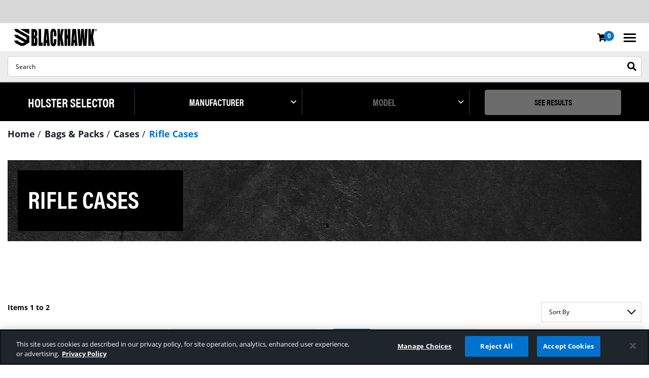

--- FILE ---
content_type: text/html;charset=UTF-8
request_url: https://www.blackhawk.com/bags-and-packs/rifle-cases/
body_size: 23672
content:
<!DOCTYPE html>
<html lang="en">
<head>
<!--[if gt IE 9]><!-->
<script>//common/scripts.isml</script>



    <script>
        var EXT_STORE_ID = "a862da77-21d6-4b17-854f-58ec05813001";
        var EXT_ENVIRONMENT = true ? 'production' : 'demo';
        var EXT_PDP_UPSELL_SWITCH = true;
        var EXT_CART_UPSELL_SWITCH = true;
        var EXT_CART_ADDTOCART = "https://www.blackhawk.com/on/demandware.store/Sites-military-Site/default/Cart-AddExtendProduct";
        var EXT_CART_WARRANTYCHECK = "https://www.blackhawk.com/on/demandware.store/Sites-military-Site/default/Cart-DoesWarrantyExists";
    </script>
    <script defer src="https://sdk.helloextend.com/extend-sdk-client/v1/extend-sdk-client.min.js"></script>
    <link rel="stylesheet" href="/on/demandware.static/Sites-military-Site/-/default/v1769599844851/css/extend.css" />

<script defer type="text/javascript" src="/on/demandware.static/Sites-military-Site/-/default/v1769599844851/js/main.js"></script>


<script defer type="text/javascript" src="/on/demandware.static/Sites-military-Site/-/default/v1769599844851/lib/jquery.zoom.min.js"></script>



    <script type="text/javascript" src="https://checkout-sdk.sezzle.com/checkout.js"></script>







    <script defer type="text/javascript" src="/on/demandware.static/Sites-military-Site/-/default/v1769599844851/js/search.js"
        
        >
    </script>


    <script src="https://s3.amazonaws.com/idme/developer/idme-buttons/assets/js/idme-wallet-button.js" defer></script>


<!--<![endif]-->
<meta charset="UTF-8"/>

<meta http-equiv="x-ua-compatible" content="ie=edge"/>

<meta name="viewport" content="width=device-width, initial-scale=1"/>



    <title>Buy Rifle Cases And More | Blackhawk</title>


<meta name="description" content="At Blackhawk, we carry Rifle Cases and more for all of your tactical needs. Shop at Blackhawk today!"/>


<meta property="og:title" content="Buy Rifle Cases And More | Blackhawk" />
<meta property="og:description" content="At Blackhawk, we carry Rifle Cases and more for all of your tactical needs. Shop at Blackhawk today!" />
<meta property="og:site_name" content="Blackhawk" />



    
        <meta property='og:type' content='website'/>
    

    
        <meta property='og:url' content='https://www.blackhawk.com/bags-and-packs/rifle-cases/'/>
    



    <link rel="preconnect" href="https://staticw2.yotpo.com">
<link rel="dns-prefetch" href="https://staticw2.yotpo.com">
<link rel="preconnect" href="https://www.googletagmanager.com">
<link rel="dns-prefetch" href="https://www.googletagmanager.com">
<link rel="preconnect" href="https://connect.facebook.net/">
<link rel="dns-prefetch" href="https://connect.facebook.net/">
<link rel="preconnect" href="https://fonts.gstatic.com">
<link rel="dns-prefetch" href="https://fonts.gstatic.com">



<link rel="preload" href="/on/demandware.static/Sites-military-Site/-/default/v1769599844851/css/skin/skin.css" fetchpriority="high" as="style">
<link rel="preload" href="/on/demandware.static/Sites-military-Site/-/default/v1769599844851/css/blackhawk/global.css" fetchpriority="high" as="style">


<link rel="preload" href="/on/demandware.static/Sites-military-Site/-/default/v1769599844851/js/main.js" as="script" fetchpriority="high">
<link rel="preload" href="/on/demandware.static/Sites-military-Site/-/default/v1769599844851/lib/jquery.zoom.min.js" as="script" fetchpriority="high">

    <link rel="preload" href="https://checkout-sdk.sezzle.com/checkout.js" as="script" fetchpriority="high">



    
        <link rel="preload" href="https://use.typekit.net/af/f18587/00000000000000007735a07a/30/l?primer=7cdcb44be4a7db8877ffa5c0007b8dd865b3bbc383831fe2ea177f62257a9191&amp;fvd=n4&amp;v=3" as="font" type="font/woff2" crossorigin>
    

    
        <link rel="preload" href="https://use.typekit.net/af/69b3c5/00000000000000003b9acb0e/27/l?primer=7cdcb44be4a7db8877ffa5c0007b8dd865b3bbc383831fe2ea177f62257a9191&amp;fvd=n7&amp;v=3" as="font" type="font/woff2" crossorigin>
    

    
        <link rel="preload" href="https://use.typekit.net/af/8939f9/00000000000000007735a061/30/l?primer=7cdcb44be4a7db8877ffa5c0007b8dd865b3bbc383831fe2ea177f62257a9191&amp;fvd=n7&amp;v=3" as="font" type="font/woff2" crossorigin>
    

    
        <link rel="preload" href="https://use.typekit.net/af/4b28f4/00000000000000003b9acb08/27/l?primer=7cdcb44be4a7db8877ffa5c0007b8dd865b3bbc383831fe2ea177f62257a9191&amp;fvd=n4&amp;v=3" as="font" type="font/woff2" crossorigin>
    

    

<link rel="icon" type="image/png" href="/on/demandware.static/Sites-military-Site/-/default/dwe7ebdbcc/images/blackhawk/favicons/android-chrome-512x512.png" sizes="512x512" />
<link rel="icon" type="image/png" href="/on/demandware.static/Sites-military-Site/-/default/dw77e8d513/images/blackhawk/favicons/android-chrome-192x192.png" sizes="192x192" />
<link rel="apple-touch-icon" href="/on/demandware.static/Sites-military-Site/-/default/dw3109e61d/images/blackhawk/favicons/apple-touch-icon.png" sizes="180x180" />
<link rel="icon" type="image/png" href="/on/demandware.static/Sites-military-Site/-/default/dw7c73bd2b/images/blackhawk/favicons/favicon-32x32.png" sizes="32x32" />
<link rel="icon" type="image/png" href="/on/demandware.static/Sites-military-Site/-/default/dwa8ac2519/images/blackhawk/favicons/favicon-16x16.png" sizes="16x16" />
<link rel="icon" type="image" href="/on/demandware.static/Sites-military-Site/-/default/dw67da8042/images/blackhawk/favicons/favicon.ico" alt="Blackhawk" />
<link rel="manifest" href="/on/demandware.static/Sites-military-Site/-/default/dw707ac421/images/blackhawk/favicons/site.webmanifest" />


<link rel="stylesheet" href="/on/demandware.static/Sites-military-Site/-/default/v1769599844851/css/skin/skin.css" />

<link rel="stylesheet" href="/on/demandware.static/Sites-military-Site/-/default/v1769599844851/css/blackhawk/global.css" />

   <link rel="stylesheet" href="/on/demandware.static/Sites-military-Site/-/default/v1769599844851/css/blackhawk/search.css"  />









    
        <link rel="canonical" href="https://www.blackhawk.com/bags-and-packs/rifle-cases/" />
        <link rel="alternative" href="https://www.blackhawk.com/bags-and-packs/rifle-cases/" hreflang ="en-us"/>
        <link rel="alternative" href="https://www.blackhawk.com/bags-and-packs/rifle-cases/" hreflang ="x-default"/>
    




<!--  BM Stylesheet -->






    <meta name="google-site-verification" content="d0Jo3H7oQ8hwPsrHzOX9vZM_YgVyhDPslodZ7GieWX0" />



    



    <!-- dwMarker="content" dwContentID="a47772ce6f96c3420aef7185a4" -->
    <!-- script asset -->
    <!-- End scrpit include content-asset -->





<script src="https://analytics.getshogun.com/collector.js" async></script>


    <script async type="text/javascript" id="sig-api" data-order-session-id="aHR0cHM6Ly93d3cuYmxhY2toYXdrLmNvbTE5Y2UzNzdhN2MxZGY1NjBlYjg2ZTkzODlk" src="https://cdn-scripts.signifyd.com/api/script-tag.js"></script>


<script>
    var pageAction = 'searchshow';
    window.dataLayer = window.dataLayer || [];
    dataLayer.push({"event":"site","site":{"ID":"military","brandID":"huntshootaccessories","themeID":"blackhawk","locale":"en_US","language":"en","currency":"USD","environment":"production"}});
    var orderId = -1;

    // In all cases except Order Confirmation, the data layer should be pushed, so default to that case
    var pushDataLayer = true;
    if (pageAction === 'orderconfirm') {
        // As of now, the correction is for order confirmation only
        orderId = getOrderId({"event":"search","page":{"type":"search","name":"search","category":"Home","subcategory1":"Bags & Packs","subcategory2":"Cases"},"ecommerce":{"impressions":[{"id":"BH-74SG36BK","name":"Sportster® Tactical Carbine Case","category":"Blackhawk/Bags & Packs/Cases/Rifle Cases","categoryID":"rifle-cases","price":"79.95","attributes":{},"position":1,"list":"Search Results"},{"id":"1471","name":"Foundation Rifle Case","category":"Blackhawk/Bags & Packs/Cases/Rifle Cases","categoryID":"rifle-cases","price":"109.95","attributes":{},"position":2,"list":"Search Results"}]}});
        var ordersPushedToGoogle = getOrdersPushedToGoogle();
        var orderHasBeenPushedToGoogle = orderHasBeenPushedToGoogle(orderId, ordersPushedToGoogle);
        if (orderHasBeenPushedToGoogle) {
            // If the data has already been sent, let's not push it again.
            pushDataLayer = false;
        }
    }

    if (pushDataLayer) {
        dataLayer.push({"event":"search","page":{"type":"search","name":"search","category":"Home","subcategory1":"Bags & Packs","subcategory2":"Cases"},"ecommerce":{"impressions":[{"id":"BH-74SG36BK","name":"Sportster® Tactical Carbine Case","category":"Blackhawk/Bags & Packs/Cases/Rifle Cases","categoryID":"rifle-cases","price":"79.95","attributes":{},"position":1,"list":"Search Results"},{"id":"1471","name":"Foundation Rifle Case","category":"Blackhawk/Bags & Packs/Cases/Rifle Cases","categoryID":"rifle-cases","price":"109.95","attributes":{},"position":2,"list":"Search Results"}]}});
        if (pageAction === 'orderconfirm') {
            // Add the orderId to the array of orders that is being stored in localStorage
            ordersPushedToGoogle.push(orderId);
            // The localStorage is what is used to prevent the duplicate send from mobile platforms
            window.localStorage.setItem('ordersPushedToGoogle', JSON.stringify(ordersPushedToGoogle));
        }
    }

    function getOrderId(dataLayer) {
        if ('ecommerce' in dataLayer) {
            if ('purchase' in dataLayer.ecommerce && 'actionField' in dataLayer.ecommerce.purchase &&
                'id' in dataLayer.ecommerce.purchase.actionField) {
                return dataLayer.ecommerce.purchase.actionField.id;
            }
        }

        return -1;
    }

    function getOrdersPushedToGoogle() {
        var ordersPushedToGoogleString = window.localStorage.getItem('ordersPushedToGoogle');
        if (ordersPushedToGoogleString && ordersPushedToGoogleString.length > 0) {
            return JSON.parse(ordersPushedToGoogleString);
        }

        return [];
    }

    function orderHasBeenPushedToGoogle(orderId, ordersPushedToGoogle) {
        if (orderId) {
            for (var index = 0; index < ordersPushedToGoogle.length; index++) {
                if (ordersPushedToGoogle[index] === orderId) {
                    return true;
                }
            }
        }

        return false;
    }
</script>

<script>
    window.dataLayer = window.dataLayer || [];
    dataLayer.push({"event":"customer","customer":{"ID":"acsvSBahsnFD6NIuIPzxOVssHz","anonymous":true,"authenticated":false,"registered":false,"profile":{"customerNo":"acsvSBahsnFD6NIuIPzxOVssHz","email":"","emailHash":""},"orderCount":0,"sourceCode":"","customerGroups":["Blackhawk","Everyone","Unregistered","not-vista-employees"],"experience":{"abtest":"[]"}}});
</script>



<!-- Google Tag Manager -->
<script>(function(w,d,s,l,i){w[l]=w[l]||[];w[l].push({'gtm.start':
new Date().getTime(),event:'gtm.js'});var f=d.getElementsByTagName(s)[0],
j=d.createElement(s),dl=l!='dataLayer'?'&l='+l:'';j.async=true;j.src=
'https://www.googletagmanager.com/gtm.js?id='+i+dl;f.parentNode.insertBefore(j,f);
})(window,document,'script','dataLayer','GTM-N8SZD5R4');</script>
<!-- End Google Tag Manager -->


<script defer src="/on/demandware.static/Sites-military-Site/-/default/v1769599844851/js/tagmanager.js"></script>




<script type="text/javascript">//<!--
/* <![CDATA[ (head-active_data.js) */
var dw = (window.dw || {});
dw.ac = {
    _analytics: null,
    _events: [],
    _category: "",
    _searchData: "",
    _anact: "",
    _anact_nohit_tag: "",
    _analytics_enabled: "true",
    _timeZone: "US/Central",
    _capture: function(configs) {
        if (Object.prototype.toString.call(configs) === "[object Array]") {
            configs.forEach(captureObject);
            return;
        }
        dw.ac._events.push(configs);
    },
	capture: function() { 
		dw.ac._capture(arguments);
		// send to CQ as well:
		if (window.CQuotient) {
			window.CQuotient.trackEventsFromAC(arguments);
		}
	},
    EV_PRD_SEARCHHIT: "searchhit",
    EV_PRD_DETAIL: "detail",
    EV_PRD_RECOMMENDATION: "recommendation",
    EV_PRD_SETPRODUCT: "setproduct",
    applyContext: function(context) {
        if (typeof context === "object" && context.hasOwnProperty("category")) {
        	dw.ac._category = context.category;
        }
        if (typeof context === "object" && context.hasOwnProperty("searchData")) {
        	dw.ac._searchData = context.searchData;
        }
    },
    setDWAnalytics: function(analytics) {
        dw.ac._analytics = analytics;
    },
    eventsIsEmpty: function() {
        return 0 == dw.ac._events.length;
    }
};
/* ]]> */
// -->
</script>
<script type="text/javascript">//<!--
/* <![CDATA[ (head-cquotient.js) */
var CQuotient = window.CQuotient = {};
CQuotient.clientId = 'bdbj-military';
CQuotient.realm = 'BDBJ';
CQuotient.siteId = 'military';
CQuotient.instanceType = 'prd';
CQuotient.locale = 'default';
CQuotient.fbPixelId = '__UNKNOWN__';
CQuotient.activities = [];
CQuotient.cqcid='';
CQuotient.cquid='';
CQuotient.cqeid='';
CQuotient.cqlid='';
CQuotient.apiHost='api.cquotient.com';
/* Turn this on to test against Staging Einstein */
/* CQuotient.useTest= true; */
CQuotient.useTest = ('true' === 'false');
CQuotient.initFromCookies = function () {
	var ca = document.cookie.split(';');
	for(var i=0;i < ca.length;i++) {
	  var c = ca[i];
	  while (c.charAt(0)==' ') c = c.substring(1,c.length);
	  if (c.indexOf('cqcid=') == 0) {
		CQuotient.cqcid=c.substring('cqcid='.length,c.length);
	  } else if (c.indexOf('cquid=') == 0) {
		  var value = c.substring('cquid='.length,c.length);
		  if (value) {
		  	var split_value = value.split("|", 3);
		  	if (split_value.length > 0) {
			  CQuotient.cquid=split_value[0];
		  	}
		  	if (split_value.length > 1) {
			  CQuotient.cqeid=split_value[1];
		  	}
		  	if (split_value.length > 2) {
			  CQuotient.cqlid=split_value[2];
		  	}
		  }
	  }
	}
}
CQuotient.getCQCookieId = function () {
	if(window.CQuotient.cqcid == '')
		window.CQuotient.initFromCookies();
	return window.CQuotient.cqcid;
};
CQuotient.getCQUserId = function () {
	if(window.CQuotient.cquid == '')
		window.CQuotient.initFromCookies();
	return window.CQuotient.cquid;
};
CQuotient.getCQHashedEmail = function () {
	if(window.CQuotient.cqeid == '')
		window.CQuotient.initFromCookies();
	return window.CQuotient.cqeid;
};
CQuotient.getCQHashedLogin = function () {
	if(window.CQuotient.cqlid == '')
		window.CQuotient.initFromCookies();
	return window.CQuotient.cqlid;
};
CQuotient.trackEventsFromAC = function (/* Object or Array */ events) {
try {
	if (Object.prototype.toString.call(events) === "[object Array]") {
		events.forEach(_trackASingleCQEvent);
	} else {
		CQuotient._trackASingleCQEvent(events);
	}
} catch(err) {}
};
CQuotient._trackASingleCQEvent = function ( /* Object */ event) {
	if (event && event.id) {
		if (event.type === dw.ac.EV_PRD_DETAIL) {
			CQuotient.trackViewProduct( {id:'', alt_id: event.id, type: 'raw_sku'} );
		} // not handling the other dw.ac.* events currently
	}
};
CQuotient.trackViewProduct = function(/* Object */ cqParamData){
	var cq_params = {};
	cq_params.cookieId = CQuotient.getCQCookieId();
	cq_params.userId = CQuotient.getCQUserId();
	cq_params.emailId = CQuotient.getCQHashedEmail();
	cq_params.loginId = CQuotient.getCQHashedLogin();
	cq_params.product = cqParamData.product;
	cq_params.realm = cqParamData.realm;
	cq_params.siteId = cqParamData.siteId;
	cq_params.instanceType = cqParamData.instanceType;
	cq_params.locale = CQuotient.locale;
	
	if(CQuotient.sendActivity) {
		CQuotient.sendActivity(CQuotient.clientId, 'viewProduct', cq_params);
	} else {
		CQuotient.activities.push({activityType: 'viewProduct', parameters: cq_params});
	}
};
/* ]]> */
// -->
</script>

</head>
<body>

<div class="page" data-action="Search-Show" data-querystring="cgid=rifle-cases" >



















<header>
    <a href="#maincontent" class="skip" aria-label="Skip to main content">Skip to main content</a>
<a href="#footercontent" class="skip" aria-label="Skip to footer content">Skip to footer content</a>
    <div class="header-banner">
        
        



    <div class="header-brand-tabs">
        <div class="shop-brands-label">
            <span class="shop-brands-label-text">Shop Our Brands</span>
        </div>
        

<!-- iterate over all defined themes rendering the tabs if there are more than one -->

    <ul class="brand-list">
        
            <!-- The active theme tab is tagged with a class for display purposes -->
            <li class="brand-list-item theme-unclemikes " data-themeid="unclemikes">
                <!-- Create a sessionRedirect link to preserve the user's session on the new domain -->
                <!-- The Home-SetTheme pipeline is used in place of Home-Show to ensure the new themeID  -->
                <!-- is properly detected and set on the session after the redirect. -->
                <a class="brand-list-item-link" href="https://www.blackhawk.com/s/Sites-military-Site/dw/shared_session_redirect?url=https%3A%2F%2Fwww.unclemikes.com%2Fhome%3FthemeID%3Dunclemikes">
                    <!-- Note the use of the themeID as the resource bundle name, this ensures that the -->
                    <!-- 'sitetab.label' resource pulled is specific to the theme being rendered -->
                    Uncle Mike's
                </a>
            </li>
        
            <!-- The active theme tab is tagged with a class for display purposes -->
            <li class="brand-list-item theme-blackhawk active" data-themeid="blackhawk">
                <!-- Create a sessionRedirect link to preserve the user's session on the new domain -->
                <!-- The Home-SetTheme pipeline is used in place of Home-Show to ensure the new themeID  -->
                <!-- is properly detected and set on the session after the redirect. -->
                <a class="brand-list-item-link" href="/home?themeID=blackhawk">
                    <!-- Note the use of the themeID as the resource bundle name, this ensures that the -->
                    <!-- 'sitetab.label' resource pulled is specific to the theme being rendered -->
                    Blackhawk
                </a>
            </li>
        
    </ul>

    </div>

        
        
            <div class="header-promo-asset">
                
	 


	

     
          <div class="container label-2 py-1 pr-1 d-flex justify-content-center align-middle ca-promo-header">
<div><span class="font-title text-primary"></span></div>
</div>
     

 
	
            </div>
        
    </div>
    <nav class="header-nav sticky-header" aria-labelledby="nav-title">
        <p id="nav-title" class="sr-only">main navigation</p>
        <div class="header-wrapper">
            <div class="header">
                <div class="navbar-header">
                    <div class="main-menu navbar-toggleable-lg menu-toggleable-right multilevel-dropdown d-th-flex" id="sg-navbar-collapse">
                        
                            <nav class="navbar navbar__ourBrands--mobile navbar-expand-th">
                                <ul class="nav navbar-nav">
                                    <li class="nav-item dropdown position-static">
                                        
                                            <a
                                                href="#"
                                                class="nav-link click-to-open dropdown-toggle"
                                                role="button"
                                                data-toggle="dropdown"
                                                aria-expanded="false"
                                                aria-controls="brandMenu--mobile">
                                                <span class="nav-link__text">Shop Our Brands
                                                    <span class="font-fix"></span>
                                                </span>
                                            </a>
                                            <div id="brandMenu--mobile" class="dropdown-menu is-megamenu">
                                                



    <div class="menu-row">
        <div class="col-md-2 menu-column">
            <ul class="menu-list" role="menu">
                
                    <li class="dropdown-item" role="menuitem">
                        <a class="nav-link__sub" role="button" href="https://www.blackhawk.com/s/Sites-military-Site/dw/shared_session_redirect?url=https%3A%2F%2Fwww.unclemikes.com%2Fhome%3FthemeID%3Dunclemikes">
                            Uncle Mike's
                        </a>
                    </li>
                
                    <li class="dropdown-item" role="menuitem">
                        <a class="nav-link__sub" role="button" href="/home?themeID=blackhawk">
                            Blackhawk
                        </a>
                    </li>
                
            </ul>
        </div>
    </div>

                                            </div>
                                        
                                    </li>
                                </ul>
                            </nav>

                        <div class="wrapper_logo_search">
                            
                            <div class="brand d-th-inline-block">
                                <a class="logo-home" href="/home" title="Blackhawk Home">
                                    
                                    <img class="header-logo d-none d-th-block blackhawk" src="/on/demandware.static/Sites-military-Site/-/default/dwe05658ff/images/blackhawk/svg-icons/logo.svg" alt="Blackhawk" />
                                    
                                    <img class="header-logo d-th-none blackhawk" src="/on/demandware.static/Sites-military-Site/-/default/dwb590cf29/images/blackhawk/svg-icons/logo-sm.svg" alt="Blackhawk" />
                                </a>
                            </div>
                            
                            <div class="header-search d-none d-th-inline-block">
                                

    




<div class="site-search" role="search" name="simpleSearch" aria-labelledby="search-title">
       <p id="search-title" class='sr-only'>Search suggestions</p>
       <form action="/search"
              method="get"
              aria-describedby="search-field-label-text"
              aria-haspopup="listbox"
              aria-owns="search-results"
              aria-expanded="false"
              aria-autocomplete="list"
              aria-activedescendant=""
              aria-controls="search-results"
              aria-label="Enter Keyword or Item No.">
              <label id="search-field-label" for="search-field__main--desktop"><span id="search-field-label-text">Site Search</span></label>
              <input class="form-control search-field"
                     type="search"
                     name="q"
                     value=""
                     placeholder="Search"
                     role="search"
                     id="search-field__main--desktop"
              />
              <button type="reset" name="reset-button" class="reset-button " aria-label="Clear search keywords"></button>
              <button type="submit" name="search-button" class="search " aria-label="Submit search keywords"></button>
              <div class="suggestions-wrapper" data-url="/on/demandware.store/Sites-military-Site/default/SearchServices-GetSuggestions?q=" 
              data-minchars="4"></div>
              <input type="hidden" value="default" name="lang" />
       </form>
</div>
                            </div>
                        </div>


                        <div class="menu__wrapper d-th-flex">
                            
                            <div class="menu__wrapper--nav d-th-flex">
                                



















<nav class="navbar navbar-expand-th" aria-label="main site links">
<div class="close-menu clearfix d-th-none">
<div class="back">
<a href="#" role="button">
<span class="caret-left"></span>
Back
</a>
</div>
</div>
<div class="menu-group" aria-label="Main menu" role="navigation">

<ul class="nav navbar-nav">




    
    
    



    <li class="nav-item dropdown link-bh-holsters position-static" role="menuitem">

        
        
            
            
                <a
                    href="https://www.blackhawk.com/holsters-1/"
                    class="nav-link click-to-open dropdown-toggle dropdown-toggle__category"
                    role="button"
                    data-toggle="dropdown"
                    aria-expanded="false">
                    <span class="nav-link__text">Holsters
                        <span class="font-fix"></span>
                    </span>
                </a>
            
        

        
        <div class="dropdown-menu is-megamenu dropdown-menu__category" role="region" aria-hidden="true">
            <div class="menu-row">
                
                    
                        <div class="col-md-2 menu-column">
                            
                            
<ul class="menu-list">


<li class="dropdown-item" >
<a href="https://www.blackhawk.com/holsters/inside-waistband-2/" role="button" class="nav-link__sub" aria-label="Inside Waistband">Inside Waistband<span class="font-fix"></span></a>
</li>


<ul class="menu-list">


<li class="dropdown-item" >
<a href="https://www.blackhawk.com/holsters/stache-iwb-2/" class="nav-link__sub" aria-label="Stache">Stache<span class="font-fix"></span></a>
</li>



<li class="dropdown-item" >
<a href="https://www.blackhawk.com/holsters/tecgrip-formlok-moldable/" class="nav-link__sub" aria-label="TecGrip">TecGrip<span class="font-fix"></span></a>
</li>



<li class="dropdown-item" >
<a href="https://www.blackhawk.com/holsters-1/a.r.c.-inside-the-waistband-holster/1000418.html" class="nav-link__sub" aria-label="A.R.C.">A.R.C.<span class="font-fix"></span></a>
</li>


</ul>




<li class="dropdown-item" >
<a href="https://www.blackhawk.com/holsters/magazine-carriers/" role="button" class="nav-link__sub" aria-label="Magazine Carriers">Magazine Carriers<span class="font-fix"></span></a>
</li>


<ul class="menu-list">


<li class="dropdown-item" >
<a href="https://www.blackhawk.com/holsters/single/" class="nav-link__sub" aria-label="Single Pistol">Single Pistol<span class="font-fix"></span></a>
</li>



<li class="dropdown-item" >
<a href="https://www.blackhawk.com/holsters/double/" class="nav-link__sub" aria-label="Double Pistol">Double Pistol<span class="font-fix"></span></a>
</li>



<li class="dropdown-item" >
<a href="https://www.blackhawk.com/holsters/rifle/" class="nav-link__sub" aria-label="Rifle">Rifle<span class="font-fix"></span></a>
</li>


</ul>



</ul>
 
                        </div>
                    
                        <div class="col-md-2 menu-column">
                            
                            
<ul class="menu-list">


<li class="dropdown-item" >
<a href="https://www.blackhawk.com/holsters/outside-waistband-2/" role="button" class="nav-link__sub" aria-label="Outside Waistband">Outside Waistband<span class="font-fix"></span></a>
</li>


<ul class="menu-list">


<li class="dropdown-item" >
<a href="https://www.blackhawk.com/holsters/t-series-2/" class="nav-link__sub" aria-label="T-Series">T-Series<span class="font-fix"></span></a>
</li>



<li class="dropdown-item" >
<a href="https://www.blackhawk.com/holsters/serpa-2/" class="nav-link__sub" aria-label="SERPA">SERPA<span class="font-fix"></span></a>
</li>



<li class="dropdown-item" >
<a href="https://www.blackhawk.com/holsters-1/omnivore-multifit-holster/1000761.html" class="nav-link__sub" aria-label="Omnivore">Omnivore<span class="font-fix"></span></a>
</li>


</ul>




<li class="dropdown-item" >
<a href="https://www.blackhawk.com/holsters/duty-and-tactical/" role="button" class="nav-link__sub" aria-label="Duty &amp; Tactical Holsters">Duty &amp; Tactical Holsters<span class="font-fix"></span></a>
</li>


<ul class="menu-list">


<li class="dropdown-item" >
<a href="https://www.blackhawk.com/holsters/level-2/" class="nav-link__sub" aria-label="Level 2 Retention">Level 2 Retention<span class="font-fix"></span></a>
</li>



<li class="dropdown-item" >
<a href="https://www.blackhawk.com/holsters/level-3/" class="nav-link__sub" aria-label="Level 3 Retention">Level 3 Retention<span class="font-fix"></span></a>
</li>



<li class="dropdown-item" >
<a href="https://www.blackhawk.com/holsters/taser/" class="nav-link__sub" aria-label="TASER">TASER<span class="font-fix"></span></a>
</li>


</ul>



</ul>
 
                        </div>
                    
                        <div class="col-md-2 menu-column">
                            
                            
<ul class="menu-list">


<li class="dropdown-item" >
<a href="https://www.blackhawk.com/holsters/holster-accessories/" role="button" class="nav-link__sub" aria-label="Holster Accessories">Holster Accessories<span class="font-fix"></span></a>
</li>


<ul class="menu-list">


<li class="dropdown-item" >
<a href="https://www.blackhawk.com/holsters/t-series-accessories/" class="nav-link__sub" aria-label="T-Series Accessories">T-Series Accessories<span class="font-fix"></span></a>
</li>



<li class="dropdown-item" >
<a href="https://www.blackhawk.com/holsters/stache-iwb-accessories/" class="nav-link__sub" aria-label="Stache IWB Accessories">Stache IWB Accessories<span class="font-fix"></span></a>
</li>



<li class="dropdown-item" >
<a href="https://www.blackhawk.com/holsters/serpa-accessories/" class="nav-link__sub" aria-label="SERPA Accessories">SERPA Accessories<span class="font-fix"></span></a>
</li>



<li class="dropdown-item" >
<a href="https://www.blackhawk.com/holsters/omnivore-accessories/" class="nav-link__sub" aria-label="Omnivore Accessories">Omnivore Accessories<span class="font-fix"></span></a>
</li>



<li class="dropdown-item" >
<a href="https://www.blackhawk.com/holsters/taser-accessories/" class="nav-link__sub" aria-label="TASER Accessories">TASER Accessories<span class="font-fix"></span></a>
</li>


</ul>




<li class="dropdown-item" >
<a href="https://www.blackhawk.com/holsters/optics-ready-holsters/" class="nav-link__sub" aria-label="Optics Ready">Optics Ready<span class="font-fix"></span></a>
</li>


</ul>
 
                        </div>
                    
                    <div class="col-md-6 navTiles navTiles__section">
                         
                        
                            
                                



<div class="col productTile__item" data-pid="P1646116">
    <div class="productTile__item--container">
        
            <span class="badge" style="background-color: #0072ce">Top Rated</span>
        
            <div class="productTile__item--image">
                <div class="image-container">
                    <a class="tile-image-link" href="/holsters/stache-iwb-1/stache-iwb-base-holster-kit/P1646116.html">
                        <img class="tile-image lazyload"
                            data-src="https://www.blackhawk.com/dw/image/v2/BDBJ_PRD/on/demandware.static/-/Sites-shootAccessory-master-catalog/default/dwf02baa1b/images/large/BH_416063BK_StacheIWB_BaseEmpty_Pic4HiRes.jpg?sw=300&amp;sh=300&amp;sm=fit"
                            alt="Stache IWB BASE Holster Kit"
                            title="Stache IWB BASE Holster Kit"
                            loading="lazy"
                            />
                    </a>
                </div>
            </div>
            <div class="productTile__item--info">
                <p class="productTile__item--brand">Blackhawk</p>
                <h5 class="pdp-link productTile__item--name" itemprop="name">
                    <a class="link" href="/holsters/stache-iwb-1/stache-iwb-base-holster-kit/P1646116.html" itemprop="url">Stache IWB BASE Holster Kit</a>
                </h5>
                <div class="productTile__item--price">
                    
                        
                            
    <div class="price default">
        
        <span>
    

    
        
        <del>
            <span class="strike-through list">
                <span class="value" content="44.95">
                    <span class="sr-only">
                        Price reduced from
                    </span>
                    $44.95


                    <span class="sr-only">
                        to
                    </span>
                </span>
            </span>
        </del>
    

    
    <span class="sales">
        
        
        
            <span class="value" content="17.98">
        
        $17.98


        </span>
    </span>
</span>

    </div>


                        
                    
                </div>
            </div>
    </div>
</div>
                            
                        
                        
                        
                            
                                <div class="col-md-3">
                                    
    
    <div class="content-asset"><!-- dwMarker="content" dwContentID="f1de773f67aa332244bcd5b13f" -->
        <style type="text/css">.nav__contentItem--img {
		height: 125px;
		overflow: hidden;
		background-color: #000000; /* brand background color */
	}
	.nav__contentItem--text {
		background-color: #000000; /* brand background color */
		height: 100px;
	}
	.nav__contentItem--text h5 {
		margin: -3px 0 0 0;
	}
	.nav__contentItem--text p {
		font-size: 10px;
	}
	.nav__contentItem--text .btn-link{
		font-size: 12px;
	}
</style>
<div class="position-relative nav__contentItem">
<div class="nav__contentItem--img"><picture> <img alt="Serpa Holster laid out with pistol" class="w-100" loading="lazy" src="https://www.blackhawk.com/on/demandware.static/-/Library-Sites-MilitarySharedLibrary/default/dwdd99cbcc/RXM300_4-_I8A8945_one_crop_sml.png" srcset="https://www.blackhawk.com/dw/image/v2/BDBJ_PRD/on/demandware.static/-/Library-Sites-MilitarySharedLibrary/default/dwceedcf22/blackhawk/images/nav/holsters-serpa.jpg?sh=450 2x" title="" /> </picture></div>

<div class="nav__contentItem--text text-white p-1">
<h5 class="text-uppercase">Optics-Ready</h5>

<p class="m-0">Holsters For Your Optics-Ready Pistol</p>
<a class="btn btn-link" href="https://blackhawk.com/holsters/optics-ready-holsters/">Shop Now</a></div>
</div>
    </div> <!-- End content-asset -->



                                </div>
                            
                                <div class="col-md-3">
                                    
    
    <div class="content-asset"><!-- dwMarker="content" dwContentID="3fe5bb0125f1968b26f7158467" -->
        <style>
	.nav__contentItem--img {
		height: 125px;
		overflow: hidden;
		background-color: #000000; /* brand background color */
	}
	.nav__contentItem--text {
		background-color: #000000; /* brand background color */
		height: 100px;
	}
	.nav__contentItem--text h5 {
		margin: -3px 0 0 0;
	}
	.nav__contentItem--text p {
		font-size: 10px;
	}
	.nav__contentItem--text .btn-link{
		font-size: 12px;
	}
</style>

<div class="position-relative nav__contentItem">
	<div class="nav__contentItem--img">
		<picture> 
<img class="w-100" src="https://www.blackhawk.com/dw/image/v2/BDBJ_PRD/on/demandware.static/-/Library-Sites-MilitarySharedLibrary/default/dwceedcf22/blackhawk/images/nav/holsters-serpa.jpg?sh=225" srcset="https://www.blackhawk.com/dw/image/v2/BDBJ_PRD/on/demandware.static/-/Library-Sites-MilitarySharedLibrary/default/dwceedcf22/blackhawk/images/nav/holsters-serpa.jpg?sh=450 2x" loading="lazy" alt="Serpa Holster laid out with pistol"/> 
		</picture>
	</div>
	<div class="nav__contentItem--text text-white p-1">
<h5 class="text-uppercase">Serpa</h5>
<p class="m-0">Unparalleled handgun security.</p>
<a class="btn btn-link" href="https://www.blackhawk.com/holsters/serpa-1/">Shop Now</a>
	</div>
    </div> <!-- End content-asset -->



                                </div>
                            
                        
                    </div>
                
            </div>
        </div>
    </li>






    
    
    



    <li class="nav-item dropdown link-bh-duty-protective position-static" role="menuitem">

        
        
            
            
                <a
                    href="https://www.blackhawk.com/duty-and-protective/"
                    class="nav-link click-to-open dropdown-toggle dropdown-toggle__category"
                    role="button"
                    data-toggle="dropdown"
                    aria-expanded="false">
                    <span class="nav-link__text">Duty Gear
                        <span class="font-fix"></span>
                    </span>
                </a>
            
        

        
        <div class="dropdown-menu is-megamenu dropdown-menu__category" role="region" aria-hidden="true">
            <div class="menu-row">
                
                    
                        <div class="col-md-2 menu-column">
                            
                            
<ul class="menu-list">


<li class="dropdown-item" >
<a href="https://www.blackhawk.com/tactical-nylon/belts/" role="button" class="nav-link__sub" aria-label="Belts">Belts<span class="font-fix"></span></a>
</li>


<ul class="menu-list">


<li class="dropdown-item" >
<a href="https://www.blackhawk.com/tactical-nylon/duty-belts/" class="nav-link__sub" aria-label="Duty Belts">Duty Belts<span class="font-fix"></span></a>
</li>



<li class="dropdown-item" >
<a href="https://www.blackhawk.com/apparel/leather-edc-gun-belts/leather-edc-gun-belt/PG3522790.html" class="nav-link__sub" aria-label="Leather EDC Belts">Leather EDC Belts<span class="font-fix"></span></a>
</li>



<li class="dropdown-item" >
<a href="https://www.blackhawk.com/tactical-nylon/web-belts/" class="nav-link__sub" aria-label="MOLLE &amp; Military Belts">MOLLE &amp; Military Belts<span class="font-fix"></span></a>
</li>



<li class="dropdown-item" >
<a href="https://www.blackhawk.com/tactical-nylon/riggers-belts/" class="nav-link__sub" aria-label="Rigger's Belts">Rigger's Belts<span class="font-fix"></span></a>
</li>



<li class="dropdown-item" >
<a href="https://www.blackhawk.com/tactical-nylon/instructors-belts/" class="nav-link__sub" aria-label="Instructor's Belts">Instructor's Belts<span class="font-fix"></span></a>
</li>


</ul>




<li class="dropdown-item" >
<a href="https://www.blackhawk.com/tactical-nylon/tactical-nylon-lines/" class="nav-link__sub" aria-label="Tactical Nylon Lines">Tactical Nylon Lines<span class="font-fix"></span></a>
</li>



<li class="dropdown-item" >
<a href="https://www.blackhawk.com/tactical-nylon/tactical-vests/" class="nav-link__sub" aria-label="Chest Rigs &amp; Harnesses">Chest Rigs &amp; Harnesses<span class="font-fix"></span></a>
</li>



<li class="dropdown-item" >
<a href="https://www.blackhawk.com/tactical-nylon/plate-carriers/" class="nav-link__sub" aria-label="Plate Carriers">Plate Carriers<span class="font-fix"></span></a>
</li>


</ul>
 
                        </div>
                    
                        <div class="col-md-2 menu-column">
                            
                            
<ul class="menu-list">


<li class="dropdown-item" >
<a href="https://www.blackhawk.com/tactical-nylon/pouches/" role="button" class="nav-link__sub" aria-label="Pouches">Pouches<span class="font-fix"></span></a>
</li>


<ul class="menu-list">


<li class="dropdown-item" >
<a href="https://www.blackhawk.com/tactical-nylon/handcuff-pouches/" class="nav-link__sub" aria-label="Handcuff">Handcuff<span class="font-fix"></span></a>
</li>



<li class="dropdown-item" >
<a href="https://www.blackhawk.com/tactical-nylon/ifak-and-med-pouches/" class="nav-link__sub" aria-label="Medical">Medical<span class="font-fix"></span></a>
</li>



<li class="dropdown-item" >
<a href="https://www.blackhawk.com/tactical-nylon/utility-pouches/" class="nav-link__sub" aria-label="Radio &amp; Specialty">Radio &amp; Specialty<span class="font-fix"></span></a>
</li>



<li class="dropdown-item" >
<a href="https://www.blackhawk.com/tactical-nylon/mag-and-ammo-pouches/" class="nav-link__sub" aria-label="Magazine">Magazine<span class="font-fix"></span></a>
</li>



<li class="dropdown-item" >
<a href="https://www.blackhawk.com/tactical-nylon/flashlight-pouches/" class="nav-link__sub" aria-label="Flashlight">Flashlight<span class="font-fix"></span></a>
</li>


</ul>




<li class="dropdown-item" >
<a href="https://www.blackhawk.com/duty-and-protective/duty-platforms/" role="button" class="nav-link__sub" aria-label="Duty Platforms">Duty Platforms<span class="font-fix"></span></a>
</li>


<ul class="menu-list">


<li class="dropdown-item" >
<a href="https://www.blackhawk.com/duty-and-protective/tactical-holster-platforms/" class="nav-link__sub" aria-label="Tactical Holster Platforms">Tactical Holster Platforms<span class="font-fix"></span></a>
</li>


</ul>



</ul>
 
                        </div>
                    
                    <div class="col-md-8 navTiles navTiles__section">
                         
                        
                            
                                



<div class="col productTile__item" data-pid="672702">
    <div class="productTile__item--container">
        
            <span class="badge" style="background-color: #null"></span>
        
            <div class="productTile__item--image">
                <div class="image-container">
                    <a class="tile-image-link" href="/accessories/miscellaneous/american-flag-patch/672702.html">
                        <img class="tile-image lazyload"
                            data-src="https://www.blackhawk.com/dw/image/v2/BDBJ_PRD/on/demandware.static/-/Sites-shootAccessory-master-catalog/default/dw00cf4576/images/large/BH_90SAFV_R_Patches_front.jpg?sw=300&amp;sh=300&amp;sm=fit"
                            alt="American Flag Patch"
                            title="American Flag Patch"
                            loading="lazy"
                            />
                    </a>
                </div>
            </div>
            <div class="productTile__item--info">
                <p class="productTile__item--brand">Blackhawk</p>
                <h5 class="pdp-link productTile__item--name" itemprop="name">
                    <a class="link" href="/accessories/miscellaneous/american-flag-patch/672702.html" itemprop="url">American Flag Patch</a>
                </h5>
                <div class="productTile__item--price">
                    
                        
                            
    <div class="price default">
        
        <span>
    

    
        
        <del>
            <span class="strike-through list">
                <span class="value" content="9.95">
                    <span class="sr-only">
                        Price reduced from
                    </span>
                    $9.95


                    <span class="sr-only">
                        to
                    </span>
                </span>
            </span>
        </del>
    

    
    <span class="sales">
        
        
        
            <span class="value" content="3.98">
        
        $3.98


        </span>
    </span>
</span>

    </div>


                        
                    
                </div>
            </div>
    </div>
</div>
                            
                                



<div class="col productTile__item" data-pid="P1628177">
    <div class="productTile__item--container">
        
            <span class="badge" style="background-color: #null"></span>
        
            <div class="productTile__item--image">
                <div class="image-container">
                    <a class="tile-image-link" href="/tactical-nylon/gun-belts/foundation-series-molle-belt/P1628177.html">
                        <img class="tile-image lazyload"
                            data-src="https://www.blackhawk.com/dw/image/v2/BDBJ_PRD/on/demandware.static/-/Sites-shootAccessory-master-catalog/default/dwe4634f69/images/large/BH_Foundation-Series-Black-Belt-SM-29in-34in-HangTag_37FS20BK.jpg?sw=300&amp;sh=300&amp;sm=fit"
                            alt="Foundation Series Molle Belt"
                            title="Foundation Series Molle Belt"
                            loading="lazy"
                            />
                    </a>
                </div>
            </div>
            <div class="productTile__item--info">
                <p class="productTile__item--brand">Blackhawk</p>
                <h5 class="pdp-link productTile__item--name" itemprop="name">
                    <a class="link" href="/tactical-nylon/gun-belts/foundation-series-molle-belt/P1628177.html" itemprop="url">Foundation Series Molle Belt</a>
                </h5>
                <div class="productTile__item--price">
                    
                        
                            
    <div class="price default">
        
        <span>
    

    
        
        <del>
            <span class="strike-through list">
                <span class="value" content="49.95">
                    <span class="sr-only">
                        Price reduced from
                    </span>
                    $49.95


                    <span class="sr-only">
                        to
                    </span>
                </span>
            </span>
        </del>
    

    
    <span class="sales">
        
        
        
            <span class="value" content="19.98">
        
        $19.98


        </span>
    </span>
</span>

    </div>


                        
                    
                </div>
            </div>
    </div>
</div>
                            
                        
                        
                        
                            
                                <div class="col-md-3">
                                    
    
    <div class="content-asset"><!-- dwMarker="content" dwContentID="86b777ccf2c4d1638ad7316665" -->
        <style type="text/css">.nav__contentItem--img {
		height: 125px;
		overflow: hidden;
		background-color: #1d262a; /* brand background color */
	}
	.nav__contentItem--text {
		background-color: #1d262a; /* brand background color */
		height: 100px;
	}
	.nav__contentItem--text h5 {
		margin: -3px 0 0 0;
	}
	.nav__contentItem--text p {
		font-size: 10px;
	}
	.nav__contentItem--text .btn-link{
		font-size: 12px;
	}
</style>



<div class="position-relative nav__contentItem">
	<div class="nav__contentItem--img">
		<picture>
<img alt="Foundation Series Molle Belt" class="w-100" loading="lazy" src="https://www.blackhawk.com/on/demandware.static/-/Library-Sites-MilitarySharedLibrary/default/dw06ef1adc/BattleBeltBuilder%281%29.jpg" srcset="https://www.blackhawk.com/dw/image/v2/BDBJ_PRD/on/demandware.static/-/Library-Sites-MilitarySharedLibrary/default/dw06ef1adc/BattleBeltBuilder%281%29.jpg?sh=450 2x" title="" />
		</picture>
	</div>
	<div class="nav__contentItem--text text-white p-1">
<h5 class="text-uppercase">Battle Belt Builder</h5>
<p class="m-0">Customize your perfect battle belt.</p>
<a class="btn btn-link" href="https://blackhawk.com/s/HuntShootAccessories/bh-battle-belt-builder.html">Build your battle belt now</a>
	</div>
</div>
    </div> <!-- End content-asset -->



                                </div>
                            
                                <div class="col-md-3">
                                    
    
    <div class="content-asset"><!-- dwMarker="content" dwContentID="3b6154758828ee44bd9e4f32c0" -->
        <style type="text/css">.nav__contentItem--img {
		height: 125px;
		overflow: hidden;
		background-color: #1d262a; /* brand background color */
	}
	.nav__contentItem--text {
		background-color: #1d262a; /* brand background color */
		height: 100px;
	}
	.nav__contentItem--text h5 {
		margin: -3px 0 0 0;
	}
	.nav__contentItem--text p {
		font-size: 10px;
	}
	.nav__contentItem--text .btn-link{
		font-size: 12px;
	}
</style>



<div class="position-relative nav__contentItem">
	<div class="nav__contentItem--img">
		<picture>
<img alt="Foundation Series Plate Carrier" class="w-100" loading="lazy" src="https://www.blackhawk.com/on/demandware.static/-/Library-Sites-MilitarySharedLibrary/default/dw6701c258/blackhawk/images/nav/plate-carrier-builder.png" srcset="https://www.blackhawk.com/dw/image/v2/BDBJ_PRD/on/demandware.static/-/Library-Sites-MilitarySharedLibrary/default/dw6701c258/blackhawk/images/nav/plate-carrier-builder.png?sh=450 2x" title="" />
		</picture>
	</div>
	<div class="nav__contentItem--text text-white p-1">
<h5 class="text-uppercase">Plate Carrier Builder</h5>
<p class="m-0">Customize your perfect plate carrier.</p>
<a class="btn btn-link" href="https://blackhawk.com/s/HuntShootAccessories/bh-plate-carrier-builder.html">Build your plate carrier now</a>
	</div>
</div>
    </div> <!-- End content-asset -->



                                </div>
                            
                        
                    </div>
                
            </div>
        </div>
    </li>






    
    
    



    <li class="nav-item dropdown link-bh-apparel position-static" role="menuitem">

        
        
            
            
                <a
                    href="https://www.blackhawk.com/apparel/"
                    class="nav-link click-to-open dropdown-toggle dropdown-toggle__category"
                    role="button"
                    data-toggle="dropdown"
                    aria-expanded="false">
                    <span class="nav-link__text">Apparel &amp; PPE
                        <span class="font-fix"></span>
                    </span>
                </a>
            
        

        
        <div class="dropdown-menu is-megamenu dropdown-menu__category" role="region" aria-hidden="true">
            <div class="menu-row">
                
                    
                        <div class="col-md-2 menu-column">
                            
                            
<ul class="menu-list">


<li class="dropdown-item" >
<a href="https://www.blackhawk.com/duty-and-protective/gloves/" class="nav-link__sub" aria-label="Gloves">Gloves<span class="font-fix"></span></a>
</li>



<li class="dropdown-item" >
<a href="https://www.blackhawk.com/duty-and-protective/knee-and-elbow-pads/" class="nav-link__sub" aria-label="Knee &amp; Elbow Pads">Knee &amp; Elbow Pads<span class="font-fix"></span></a>
</li>



<li class="dropdown-item" >
<a href="https://www.blackhawk.com/apparel/headware/" class="nav-link__sub" aria-label="Headwear">Headwear<span class="font-fix"></span></a>
</li>



<li class="dropdown-item" >
<a href="https://www.blackhawk.com/accessories/medical-supplies/" class="nav-link__sub" aria-label="Medical">Medical<span class="font-fix"></span></a>
</li>


</ul>
 
                        </div>
                    
                    <div class="col-md-10 navTiles navTiles__section">
                         
                        
                            
                                



<div class="col productTile__item" data-pid="BH-37CL116CT">
    <div class="productTile__item--container">
        
            <span class="badge" style="background-color: #0072ce">Sale</span>
        
            <div class="productTile__item--image">
                <div class="image-container">
                    <a class="tile-image-link" href="/clearance-1/s.t.r.i.k.e.-quick-release-medical-pouch---molle/BH-37CL116CT.html">
                        <img class="tile-image lazyload"
                            data-src="https://www.blackhawk.com/dw/image/v2/BDBJ_PRD/on/demandware.static/-/Sites-shootAccessory-master-catalog/default/dw6cf1b1fc/images/large/37CL116OD_Main.jpg?sw=300&amp;sh=300&amp;sm=fit"
                            alt="S.T.R.I.K.E.&reg; Quick Release Medical Pouch - MOLLE"
                            title="S.T.R.I.K.E.&reg; Quick Release Medical Pouch - MOLLE"
                            loading="lazy"
                            />
                    </a>
                </div>
            </div>
            <div class="productTile__item--info">
                <p class="productTile__item--brand">Blackhawk</p>
                <h5 class="pdp-link productTile__item--name" itemprop="name">
                    <a class="link" href="/clearance-1/s.t.r.i.k.e.-quick-release-medical-pouch---molle/BH-37CL116CT.html" itemprop="url">S.T.R.I.K.E.&reg; Quick Release Medical Pouch - MOLLE</a>
                </h5>
                <div class="productTile__item--price">
                    
                        
                            
    <div class="price default">
        
        <span>
    

    
        
        <del>
            <span class="strike-through list">
                <span class="value" content="49.95">
                    <span class="sr-only">
                        Price reduced from
                    </span>
                    $49.95


                    <span class="sr-only">
                        to
                    </span>
                </span>
            </span>
        </del>
    

    
    <span class="sales">
        
        
        
            <span class="value" content="19.98">
        
        $19.98


        </span>
    </span>
</span>

    </div>


                        
                    
                </div>
            </div>
    </div>
</div>
                            
                                



<div class="col productTile__item" data-pid="BH-60MP01DE">
    <div class="productTile__item--container">
        
            <span class="badge" style="background-color: #null"></span>
        
            <div class="productTile__item--image">
                <div class="image-container">
                    <a class="tile-image-link" href="/accessories/medical-supplies/s.t.o.m.p.-ii-medical-coverage-pack-jumpable/BH-60MP01DE.html">
                        <img class="tile-image lazyload"
                            data-src="https://www.blackhawk.com/dw/image/v2/BDBJ_PRD/on/demandware.static/-/Sites-shootAccessory-master-catalog/default/dwbbf745c3/images/large/bh_60mp01de-packs-front.jpg?sw=300&amp;sh=300&amp;sm=fit"
                            alt="S.T.O.M.P. II&trade; Medical Coverage Pack (Jumpable)"
                            title="S.T.O.M.P. II&trade; Medical Coverage Pack (Jumpable)"
                            loading="lazy"
                            />
                    </a>
                </div>
            </div>
            <div class="productTile__item--info">
                <p class="productTile__item--brand">Blackhawk</p>
                <h5 class="pdp-link productTile__item--name" itemprop="name">
                    <a class="link" href="/accessories/medical-supplies/s.t.o.m.p.-ii-medical-coverage-pack-jumpable/BH-60MP01DE.html" itemprop="url">S.T.O.M.P. II&trade; Medical Coverage Pack (Jumpable)</a>
                </h5>
                <div class="productTile__item--price">
                    
                        
                            
    <div class="price default">
        
        <span>
    

    

    
    <span class="sales">
        
        
        
            <span class="value" content="469.95">
        
        $469.95


        </span>
    </span>
</span>

    </div>


                        
                    
                </div>
            </div>
    </div>
</div>
                            
                                <wainclude url="/on/demandware.store/Sites-military-Site/default/Page-ProductTile?pid=1000880">
                            
                        
                        
                        
                    </div>
                
            </div>
        </div>
    </li>






    
    
    



    <li class="nav-item dropdown link-bh-bags-packs position-static" role="menuitem">

        
        
            
            
                <a
                    href="https://www.blackhawk.com/bags-and-packs/"
                    class="nav-link click-to-open dropdown-toggle dropdown-toggle__category"
                    role="button"
                    data-toggle="dropdown"
                    aria-expanded="false">
                    <span class="nav-link__text">Bags &amp; Packs
                        <span class="font-fix"></span>
                    </span>
                </a>
            
        

        
        <div class="dropdown-menu is-megamenu dropdown-menu__category" role="region" aria-hidden="true">
            <div class="menu-row">
                
                    
                        <div class="col-md-2 menu-column">
                            
                            
<ul class="menu-list">


<li class="dropdown-item" >
<a href="https://www.blackhawk.com/bags-and-packs/bags/" role="button" class="nav-link__sub" aria-label="Bags">Bags<span class="font-fix"></span></a>
</li>


<ul class="menu-list">


<li class="dropdown-item" >
<a href="https://www.blackhawk.com/bags-and-packs/a.l.e.r.t.-bags/" class="nav-link__sub" aria-label="A.L.E.R.T.&trade; Bags">A.L.E.R.T.&trade; Bags<span class="font-fix"></span></a>
</li>



<li class="dropdown-item" >
<a href="https://www.blackhawk.com/bags-and-packs/tactical-bags/" class="nav-link__sub" aria-label="Tactical Bags">Tactical Bags<span class="font-fix"></span></a>
</li>



<li class="dropdown-item" >
<a href="https://www.blackhawk.com/bags-and-packs/range-bags/" class="nav-link__sub" aria-label="Range Bags">Range Bags<span class="font-fix"></span></a>
</li>


</ul>




<li class="dropdown-item" >
<a href="https://www.blackhawk.com/bags-and-packs/packs/" role="button" class="nav-link__sub" aria-label="Tactical Packs">Tactical Packs<span class="font-fix"></span></a>
</li>


<ul class="menu-list">


<li class="dropdown-item" >
<a href="https://www.blackhawk.com/bags-and-packs/3-day-packs/" class="nav-link__sub" aria-label="3-Day Packs">3-Day Packs<span class="font-fix"></span></a>
</li>



<li class="dropdown-item" >
<a href="https://www.blackhawk.com/bags-and-packs/edc-and-day-packs/" class="nav-link__sub" aria-label="EDC &amp; Day Packs">EDC &amp; Day Packs<span class="font-fix"></span></a>
</li>



<li class="dropdown-item" >
<a href="https://www.blackhawk.com/bags-and-packs/med-packs/" class="nav-link__sub" aria-label="Med Packs">Med Packs<span class="font-fix"></span></a>
</li>



<li class="dropdown-item" >
<a href="https://www.blackhawk.com/bags-and-packs/jump-packs/" class="nav-link__sub" aria-label="Jump Packs">Jump Packs<span class="font-fix"></span></a>
</li>



<li class="dropdown-item" >
<a href="https://www.blackhawk.com/bags-and-packs/hydration-packs/" class="nav-link__sub" aria-label="Hydration">Hydration<span class="font-fix"></span></a>
</li>


</ul>



</ul>
 
                        </div>
                    
                    <div class="col-md-10 navTiles navTiles__section">
                         
                        
                            
                                



<div class="col productTile__item" data-pid="BH-TKPREPKIT">
    <div class="productTile__item--container">
        
            <span class="badge" style="background-color: #null"></span>
        
            <div class="productTile__item--image">
                <div class="image-container">
                    <a class="tile-image-link" href="/bags-and-packs/edc-and-day-packs/travis-kennedy-edc-prep-kit/BH-TKPREPKIT.html">
                        <img class="tile-image lazyload"
                            data-src="https://www.blackhawk.com/dw/image/v2/BDBJ_PRD/on/demandware.static/-/Sites-shootAccessory-master-catalog/default/dw5ae5c7aa/images/large/BH-TKPREPKIT_Travis_Kennedy_EDC_Prep_Kit_Main.jpg?sw=300&amp;sh=300&amp;sm=fit"
                            alt="Travis Kennedy EDC Prep Kit"
                            title="Travis Kennedy EDC Prep Kit"
                            loading="lazy"
                            />
                    </a>
                </div>
            </div>
            <div class="productTile__item--info">
                <p class="productTile__item--brand">Blackhawk</p>
                <h5 class="pdp-link productTile__item--name" itemprop="name">
                    <a class="link" href="/bags-and-packs/edc-and-day-packs/travis-kennedy-edc-prep-kit/BH-TKPREPKIT.html" itemprop="url">Travis Kennedy EDC Prep Kit</a>
                </h5>
                <div class="productTile__item--price">
                    
                        
                            
    <div class="price default">
        
        <span>
    

    

    
    <span class="sales">
        
        
        
            <span class="value" content="199.95">
        
        $199.95


        </span>
    </span>
</span>

    </div>


                        
                    
                </div>
            </div>
    </div>
</div>
                            
                                



<div class="col productTile__item" data-pid="Range_Kit_Hoppes_Blackhawk">
    <div class="productTile__item--container">
        
            <span class="badge" style="background-color: #f5821f">Sale</span>
        
            <div class="productTile__item--image">
                <div class="image-container">
                    <a class="tile-image-link" href="/hoppes-blackhawk-range-kit/Range_Kit_Hoppes_Blackhawk.html">
                        <img class="tile-image lazyload"
                            data-src="https://www.blackhawk.com/dw/image/v2/BDBJ_PRD/on/demandware.static/-/Sites-shootAccessory-site-catalog/default/dw7fb6094a/BH-Hoppes/BH-Hoppes-Pistol-Kit.jpg?sw=300&amp;sh=300&amp;sm=fit"
                            alt="Hoppes Blackhawk Range Kit"
                            title="Hoppes Blackhawk Range Kit"
                            loading="lazy"
                            />
                    </a>
                </div>
            </div>
            <div class="productTile__item--info">
                <p class="productTile__item--brand">Blackhawk</p>
                <h5 class="pdp-link productTile__item--name" itemprop="name">
                    <a class="link" href="/hoppes-blackhawk-range-kit/Range_Kit_Hoppes_Blackhawk.html" itemprop="url">Hoppes Blackhawk Range Kit</a>
                </h5>
                <div class="productTile__item--price">
                    
                        
                            

<div class="price">
    <span class="starting">
        
            Starting from
            $9.99
        
    </span>
</div>
                        
                    
                </div>
            </div>
    </div>
</div>
                            
                                



<div class="col productTile__item" data-pid="BH-60SR01CT">
    <div class="productTile__item--container">
        
            <span class="badge" style="background-color: #0072ce">Sale</span>
        
            <div class="productTile__item--image">
                <div class="image-container">
                    <a class="tile-image-link" href="/sale/stingray-edc-pack/BH-60SR01CT.html">
                        <img class="tile-image lazyload"
                            data-src="https://www.blackhawk.com/dw/image/v2/BDBJ_PRD/on/demandware.static/-/Sites-shootAccessory-master-catalog/default/dwefb3a85a/images/large/STINGRAY_60SR01CT.jpg?sw=300&amp;sh=300&amp;sm=fit"
                            alt="Stingray EDC Pack"
                            title="Stingray EDC Pack"
                            loading="lazy"
                            />
                    </a>
                </div>
            </div>
            <div class="productTile__item--info">
                <p class="productTile__item--brand">Blackhawk</p>
                <h5 class="pdp-link productTile__item--name" itemprop="name">
                    <a class="link" href="/sale/stingray-edc-pack/BH-60SR01CT.html" itemprop="url">Stingray EDC Pack</a>
                </h5>
                <div class="productTile__item--price">
                    
                        
                            
    <div class="price default">
        
        <span>
    

    

    
    <span class="sales">
        
        
        
            <span class="value" content="134.95">
        
        $134.95


        </span>
    </span>
</span>

    </div>


                        
                    
                </div>
            </div>
    </div>
</div>
                            
                        
                        
                        
                            
                                <div class="col-md-3">
                                    
    
    <div class="content-asset"><!-- dwMarker="content" dwContentID="8a15cb260fde85d637e452bfcc" -->
        <style>
	.nav__contentItem--img {
		height: 125px;
		overflow: hidden;
		background-color: #000000; /* brand background color */
	}
	.nav__contentItem--text {
		background-color: #000000; /* brand background color */
		height: 100px;
	}
	.nav__contentItem--text h5 {
		margin: -3px 0 0 0;
	}
	.nav__contentItem--text p {
		font-size: 10px;
	}
	.nav__contentItem--text .btn-link{
		font-size: 12px;
	}
</style>

<div class="position-relative nav__contentItem">
	<div class="nav__contentItem--img">
		<picture> 
<img class="w-100" src="https://www.blackhawk.com/dw/image/v2/BDBJ_PRD/on/demandware.static/-/Library-Sites-MilitarySharedLibrary/default/dwe59f1a6b/blackhawk/images/nav/bags-packs-gold-award.jpg?sh=225" srcset="https://www.blackhawk.com/dw/image/v2/BDBJ_PRD/on/demandware.static/-/Library-Sites-MilitarySharedLibrary/default/dwe59f1a6b/blackhawk/images/nav/bags-packs-gold-award.jpg?sh=450 2x" loading="lazy" alt="Shooting Sports Retailer Magazine Readers' Choice Gold Award"/> 
		</picture>
	</div>
	<div class="nav__contentItem--text text-white p-1">
<h5 class="text-uppercase">The Results Are In</h5>
<p class="m-0">Blackhawk receives Shooting Sports Retailer® Magazine Readers' Choice Gold Award.</p>
<a class="btn btn-link" href="https://www.blackhawk.com/tactical-nylon/tactical-nylon-lines/">Shop Now</a>
	</div>
</div>
    </div> <!-- End content-asset -->



                                </div>
                            
                        
                    </div>
                
            </div>
        </div>
    </li>






    
    
    



    <li class="nav-item dropdown link-bh-accessories position-static" role="menuitem">

        
        
            
            
                <a
                    href="https://www.blackhawk.com/accessories/"
                    class="nav-link click-to-open dropdown-toggle dropdown-toggle__category"
                    role="button"
                    data-toggle="dropdown"
                    aria-expanded="false">
                    <span class="nav-link__text">Firearm Accessories
                        <span class="font-fix"></span>
                    </span>
                </a>
            
        

        
        <div class="dropdown-menu is-megamenu dropdown-menu__category" role="region" aria-hidden="true">
            <div class="menu-row">
                
                    
                        <div class="col-md-2 menu-column">
                            
                            
<ul class="menu-list">


<li class="dropdown-item" >
<a href="https://www.blackhawk.com/bags-and-packs/cases/" class="nav-link__sub" aria-label="Gun Storage &amp; Cases">Gun Storage &amp; Cases<span class="font-fix"></span></a>
</li>



<li class="dropdown-item" >
<a href="https://www.blackhawk.com/accessories/on-gun-components/" role="button" class="nav-link__sub" aria-label="On-Gun Components">On-Gun Components<span class="font-fix"></span></a>
</li>


<ul class="menu-list">


<li class="dropdown-item" >
<a href="https://www.blackhawk.com/accessories/cheekpads/" class="nav-link__sub" aria-label="Cheekpads">Cheekpads<span class="font-fix"></span></a>
</li>



<li class="dropdown-item" >
<a href="https://www.blackhawk.com/accessories/swivels/" class="nav-link__sub" aria-label="Swivels">Swivels<span class="font-fix"></span></a>
</li>



<li class="dropdown-item" >
<a href="https://www.blackhawk.com/accessories/sights/" class="nav-link__sub" aria-label="Sights">Sights<span class="font-fix"></span></a>
</li>



<li class="dropdown-item" >
<a href="https://www.blackhawk.com/accessories/stocks/" class="nav-link__sub" aria-label="Stocks &amp; Grips">Stocks &amp; Grips<span class="font-fix"></span></a>
</li>


</ul>




<li class="dropdown-item" >
<a href="https://www.blackhawk.com/accessories/bi-pods/" class="nav-link__sub" aria-label="Bi-Pods">Bi-Pods<span class="font-fix"></span></a>
</li>


</ul>
 
                        </div>
                    
                        <div class="col-md-2 menu-column">
                            
                            
<ul class="menu-list">


<li class="dropdown-item" >
<a href="https://www.blackhawk.com/accessories/slings-and-sling-mounts/" role="button" class="nav-link__sub" aria-label="Slings &amp; Sling Mounts">Slings &amp; Sling Mounts<span class="font-fix"></span></a>
</li>


<ul class="menu-list">


<li class="dropdown-item" >
<a href="https://www.blackhawk.com/accessories/rifle-slings/" class="nav-link__sub" aria-label="Rifle Slings">Rifle Slings<span class="font-fix"></span></a>
</li>



<li class="dropdown-item" >
<a href="https://www.blackhawk.com/accessories/single-point-slings/" class="nav-link__sub" aria-label="Single-Point Slings">Single-Point Slings<span class="font-fix"></span></a>
</li>



<li class="dropdown-item" >
<a href="https://www.blackhawk.com/accessories/sling-adapters/" class="nav-link__sub" aria-label="Sling Adapters">Sling Adapters<span class="font-fix"></span></a>
</li>



<li class="dropdown-item" >
<a href="https://www.blackhawk.com/accessories/multi-point-slings/" class="nav-link__sub" aria-label="Multi-Point Slings">Multi-Point Slings<span class="font-fix"></span></a>
</li>


</ul>



</ul>
 
                        </div>
                    
                    <div class="col-md-8 navTiles navTiles__section">
                         
                        
                            
                                



<div class="col productTile__item" data-pid="BH-70MQDS02BK">
    <div class="productTile__item--container">
        
            <span class="badge" style="background-color: #null"></span>
        
            <div class="productTile__item--image">
                <div class="image-container">
                    <a class="tile-image-link" href="/accessories/multi-point-slings/multi-point-quick-disconnect-stretch/BH-70MQDS02BK.html">
                        <img class="tile-image lazyload"
                            data-src="https://www.blackhawk.com/dw/image/v2/BDBJ_PRD/on/demandware.static/-/Sites-shootAccessory-master-catalog/default/dwe7136145/images/large/70MQDS02BK_QuickDisconnect_Stretch_Standard1.jpg?sw=300&amp;sh=300&amp;sm=fit"
                            alt="Multi-Point Quick Disconnect Stretch"
                            title="Multi-Point Quick Disconnect Stretch"
                            loading="lazy"
                            />
                    </a>
                </div>
            </div>
            <div class="productTile__item--info">
                <p class="productTile__item--brand">Blackhawk</p>
                <h5 class="pdp-link productTile__item--name" itemprop="name">
                    <a class="link" href="/accessories/multi-point-slings/multi-point-quick-disconnect-stretch/BH-70MQDS02BK.html" itemprop="url">Multi-Point Quick Disconnect Stretch</a>
                </h5>
                <div class="productTile__item--price">
                    
                        
                            
    <div class="price default">
        
        <span>
    

    

    
    <span class="sales">
        
        
        
            <span class="value" content="89.95">
        
        $89.95


        </span>
    </span>
</span>

    </div>


                        
                    
                </div>
            </div>
    </div>
</div>
                            
                                <wainclude url="/on/demandware.store/Sites-military-Site/default/Page-ProductTile?pid=1000915">
                            
                        
                        
                        
                            
                                <div class="col-md-3">
                                    
    
    <div class="content-asset"><!-- dwMarker="content" dwContentID="24e8a073f2989f8d6c8774f9bf" -->
        <style type="text/css">.nav__contentItem--img {
		height: 125px;
		overflow: hidden;
		background-color: #1d262a; /* brand background color */
	}
	.nav__contentItem--text {
		background-color: #1d262a; /* brand background color */
		height: 100px;
	}
	.nav__contentItem--text h5 {
		margin: -3px 0 0 0;
	}
	.nav__contentItem--text p {
		font-size: 10px;
	}
	.nav__contentItem--text .btn-link{
		font-size: 12px;
	}
</style>



<div class="position-relative nav__contentItem">
	<div class="nav__contentItem--img">
		<picture>
<img alt="Black Eylar Box" class="w-100" loading="lazy" src="https://www.blackhawk.com/on/demandware.static/-/Library-Sites-MilitarySharedLibrary/default/dw3a069c7b/Blackhawk-Eylar-Nav.jpg" srcset="https://www.blackhawk.com/dw/image/v2/BDBJ_PRD/on/demandware.static/-/Library-Sites-MilitarySharedLibrary/default/v1769599844851/Blackhawk-Eylar-Nav.jpg?$staticlink$?sh=450 2x" title="" />
		</picture>
	</div>
	<div class="nav__contentItem--text text-white p-1">
<h5 class="text-uppercase">Blackhawk X Eylar Hard Cases</h5>
<p class="m-0">Explore Blackhawk hard cases from Eylar.</p>
<a class="btn btn-link" href="https://www.eylar.com/blackhawk.html">Shop Now</a>
	</div>
</div>
    </div> <!-- End content-asset -->



                                </div>
                            
                        
                    </div>
                
            </div>
        </div>
    </li>










    
    
    



    <li class="nav-item dropdown link-bh-clearance position-static" role="menuitem">

        
        
            
            
                <a
                    href="https://www.blackhawk.com/clearance-1/"
                    class="nav-link dropdown-toggle__link"
                    role="button">
                    <span class="nav-link__text">Sale
                        <span class="font-fix"></span>
                    </span>
                </a>
            
        

        
        <div class="dropdown-menu is-megamenu dropdown-menu__link" role="region" aria-hidden="true">
            <div class="menu-row">
                
                    
                    <div class="col-md-12 navTiles navTiles__section">
                         
                        
                        
                        
                    </div>
                
            </div>
        </div>
    </li>





</ul>
</div>
</nav>

                            </div>

                            
                            <div class="menu__wrapper--utility header-utility-links d-th-flex">
                                <button name="search-toggle" class="search-sticky-toggle" aria-label="Expand Search Field"></button>

                                
                                <div class="header-utility-links__items d-th-flex">
                                    



















<nav class="navbar navbar-expand-th" aria-label="navigation">
<div class="menu-group" aria-label="Main menu" role="navigation">

<ul class="nav navbar-nav">














    
    
    



    <li class="nav-item dropdown link-nav-blackhawk-learn position-static" role="menuitem">

        
        
            
            
                <a
                    href="https://www.blackhawk.com/about-us.html"
                    class="nav-link click-to-open dropdown-toggle dropdown-toggle__"
                    role="button"
                    data-toggle="dropdown"
                    aria-expanded="false">
                    <span class="nav-link__text">Learn
                        <span class="font-fix"></span>
                    </span>
                </a>
            
        

        
        <div class="dropdown-menu is-megamenu dropdown-menu__" role="region" aria-hidden="true">
            <div class="menu-row">
                
                    
                        <div class="col-md-2 menu-column">
                            
                            
<ul class="menu-list">


<li class="dropdown-item" >
<a href="https://www.blackhawk.com/about-us.html" class="nav-link__sub" aria-label="About Us">About Us<span class="font-fix"></span></a>
</li>



<li class="dropdown-item" >
<a href="https://www.blackhawk.com/bh-ambassadors.html" class="nav-link__sub" aria-label="Ambassadors">Ambassadors<span class="font-fix"></span></a>
</li>



<li class="dropdown-item" >
<a href="https://www.blackhawk.com/the-tactical-games/" class="nav-link__sub" aria-label="The Tactical Games">The Tactical Games<span class="font-fix"></span></a>
</li>



<li class="dropdown-item" >
<a href="https://www.blackhawk.com/videos.html" class="nav-link__sub" aria-label="Videos">Videos<span class="font-fix"></span></a>
</li>



<li class="dropdown-item" >
<a href="https://www.blackhawk.com/bh-yr2p.html" class="nav-link__sub" aria-label="Your Right 2 Protect">Your Right 2 Protect<span class="font-fix"></span></a>
</li>


</ul>
 
                        </div>
                    
                    <div class="col-md-10 navTiles navTiles__section">
                         
                        
                        
                        
                            
                                <div class="col-md-3">
                                    


                                </div>
                            
                                <div class="col-md-3">
                                    
    
    <div class="content-asset"><!-- dwMarker="content" dwContentID="7cc57cd44fac4f20d6de4011e5" -->
        <style type="text/css">.nav__contentItem--img {
		height: 125px;
		overflow: hidden;
		background-color: #1d262a; /* brand background color */
	}
	.nav__contentItem--text {
		background-color: #1d262a; /* brand background color */
		height: 100px;
	}
	.nav__contentItem--text h5 {
		margin: -3px 0 0 0;
	}
	.nav__contentItem--text p {
		font-size: 10px;
	}
	.nav__contentItem--text .btn-link{
		font-size: 12px;
	}
</style>
<div class="position-relative nav__contentItem">
<div class="nav__contentItem--img"><picture> <img alt="Blackhawk Right to Protect" class="w-100" loading="lazy" src="https://www.blackhawk.com/dw/image/v2/BDBJ_PRD/on/demandware.static/-/Library-Sites-MilitarySharedLibrary/default/dwdb05712c/blackhawk/images/nav/bh-learn-your-right-2-protect.jpg?sh=225" srcset="https://www.blackhawk.com/dw/image/v2/BDBJ_PRD/on/demandware.static/-/Library-Sites-MilitarySharedLibrary/default/dwdb05712c/blackhawk/images/nav/bh-learn-your-right-2-protect.jpg?sh=450 2x" /> </picture></div>

<div class="nav__contentItem--text text-white p-1">
<h5 class="text-uppercase">YOUR RIGHT 2 PROTECT</h5>

<p class="m-0">Guidance for new and experienced gun owners to feel confident, prepared, and protected.</p>
<a class="btn btn-link" href="https://www.blackhawk.com/bh-yr2p.html">Learn More</a></div>
</div>
    </div> <!-- End content-asset -->



                                </div>
                            
                                <div class="col-md-3">
                                    
    
    <div class="content-asset"><!-- dwMarker="content" dwContentID="8448984713cabf289765601412" -->
        <style type="text/css">.nav__contentItem--img {
		height: 125px;
		overflow: hidden;
		background-color: #1d262a; /* brand background color */
	}
	.nav__contentItem--text {
		background-color: #1d262a; /* brand background color */
		height: 100px;
	}
	.nav__contentItem--text h5 {
		margin: -3px 0 0 0;
	}
	.nav__contentItem--text p {
		font-size: 10px;
	}
	.nav__contentItem--text .btn-link{
		font-size: 12px;
	}
</style>
<div class="position-relative nav__contentItem">
<div class="nav__contentItem--img"><picture> <img alt="The Tactical Games" class="w-100" loading="lazy" src="https://www.blackhawk.com/dw/image/v2/BDBJ_PRD/on/demandware.static/-/Library-Sites-MilitarySharedLibrary/default/dwadbe5823/blackhawk/images/nav/bh-learn-the-tactical-games.jpg?sh=225" srcset="https://www.blackhawk.com/dw/image/v2/BDBJ_PRD/on/demandware.static/-/Library-Sites-MilitarySharedLibrary/default/dwadbe5823/blackhawk/images/nav/bh-learn-the-tactical-games.jpg?sh=450 2x" /> </picture></div>

<div class="nav__contentItem--text text-white p-1">
<h5 class="text-uppercase">THE TACTICAL GAMES</h5>

<p class="m-0">We are proud to return as a sponsor of the Tactical Games for 2023.</p>
<a class="btn btn-link" href="https://www.blackhawk.com/the-tactical-games">Learn More</a></div>
</div>
    </div> <!-- End content-asset -->



                                </div>
                            
                        
                    </div>
                
            </div>
        </div>
    </li>






    
    
    



    <li class="nav-item dropdown link-blackhawk-support position-static" role="menuitem">

        
        
            
            
                <a
                    href="https://www.blackhawk.com/contactus"
                    class="nav-link click-to-open dropdown-toggle dropdown-toggle__category"
                    role="button"
                    data-toggle="dropdown"
                    aria-expanded="false">
                    <span class="nav-link__text">Support
                        <span class="font-fix"></span>
                    </span>
                </a>
            
        

        
        <div class="dropdown-menu is-megamenu dropdown-menu__category" role="region" aria-hidden="true">
            <div class="menu-row">
                
                    
                        <div class="col-md-2 menu-column">
                            
                            
<ul class="menu-list">


<li class="dropdown-item" >
<a href="https://www.blackhawk.com/support-contact-us.html" class="nav-link__sub" aria-label="Contact Us">Contact Us<span class="font-fix"></span></a>
</li>



<li class="dropdown-item" >
<a href="https://www.blackhawk.com/returns-warranty.html" class="nav-link__sub" aria-label="Returns &amp; Warranty">Returns &amp; Warranty<span class="font-fix"></span></a>
</li>



<li class="dropdown-item" >
<a href="https://www.blackhawk.com/vip-program" class="nav-link__sub" aria-label="Pro Program">Pro Program<span class="font-fix"></span></a>
</li>



<li class="dropdown-item" >
<a href="https://www.blackhawk.com/government-sales.html" class="nav-link__sub" aria-label="Government Sales">Government Sales<span class="font-fix"></span></a>
</li>



<li class="dropdown-item" >
<a href="https://www.blackhawk.com/bh-international-distributors-regions.html" class="nav-link__sub" aria-label="International Distributors">International Distributors<span class="font-fix"></span></a>
</li>



<li class="dropdown-item" >
<a href="https://www.blackhawk.com/safety-notices.html" class="nav-link__sub" aria-label="Safety Notices">Safety Notices<span class="font-fix"></span></a>
</li>



<li class="dropdown-item" >
<a href="https://www.blackhawk.com/blackhawk-faqs.html" class="nav-link__sub" aria-label="FAQs">FAQs<span class="font-fix"></span></a>
</li>



<li class="dropdown-item" >
<a href="https://www.blackhawk.com/military-first-responders.html" class="nav-link__sub" aria-label="Military &amp; First Responders">Military &amp; First Responders<span class="font-fix"></span></a>
</li>


</ul>
 
                        </div>
                    
                    <div class="col-md-10 navTiles navTiles__section">
                         
                        
                        
                        
                            
                                <div class="col-md-3">
                                    
    
    <div class="content-asset"><!-- dwMarker="content" dwContentID="804ac8eface49bc05194cbdce0" -->
        <style type="text/css">.nav__contentItem--img {
		height: 125px;
		overflow: hidden;
		background-color: #1d262a; /* brand background color */
	}
	.nav__contentItem--text {
		background-color: #1d262a; /* brand background color */
		height: 100px;
	}
	.nav__contentItem--text h5 {
		margin: -3px 0 0 0;
	}
	.nav__contentItem--text p {
		font-size: 10px;
	}
	.nav__contentItem--text .btn-link{
		font-size: 12px;
	}
</style>
<div class="position-relative nav__contentItem">
<div class="nav__contentItem--img"><picture> <img alt="The Tactical Games" class="w-100" loading="lazy" src="https://www.blackhawk.com/dw/image/v2/BDBJ_PRD/on/demandware.static/-/Library-Sites-MilitarySharedLibrary/default/dw3805e2cd/blackhawk/images/nav/bh-support-nav-vip.jpg?sh=225" srcset="https://www.blackhawk.com/dw/image/v2/BDBJ_PRD/on/demandware.static/-/Library-Sites-MilitarySharedLibrary/default/dw3805e2cd/blackhawk/images/nav/bh-support-nav-vip.jpg?sh=450 2x" /> </picture></div>

<div class="nav__contentItem--text text-white p-1">
<h5 class="text-uppercase">Blackhawk Military Program</h5>

<p class="m-0">Apply to receive discounts on Blackhawk products.</p>
<a class="btn btn-link" href="https://www.blackhawk.com/military-first-responders.html">Check Eligibility</a></div>
</div>
    </div> <!-- End content-asset -->



                                </div>
                            
                                <div class="col-md-3">
                                    
    
    <div class="content-asset"><!-- dwMarker="content" dwContentID="80efe1981b2318dff71365ba4c" -->
        <style type="text/css">.nav__contentItem--img {
		height: 125px;
		overflow: hidden;
		background-color: #1d262a; /* brand background color */
	}
	.nav__contentItem--text {
		background-color: #1d262a; /* brand background color */
		height: 100px;
	}
	.nav__contentItem--text h5 {
		margin: -3px 0 0 0;
	}
	.nav__contentItem--text p {
		font-size: 10px;
	}
	.nav__contentItem--text .btn-link{
		font-size: 12px;
	}
</style>
<div class="position-relative nav__contentItem">
<div class="nav__contentItem--img"><picture> <img alt="Returns + Warranty" class="w-100" loading="lazy" src="https://www.blackhawk.com/dw/image/v2/BDBJ_PRD/on/demandware.static/-/Library-Sites-MilitarySharedLibrary/default/dw61de558a/blackhawk/images/nav/bh-support-nav-returns.jpg?sh=225" srcset="https://www.blackhawk.com/dw/image/v2/BDBJ_PRD/on/demandware.static/-/Library-Sites-MilitarySharedLibrary/default/dw61de558a/blackhawk/images/nav/bh-support-nav-returns.jpg?sh=450 2x" /> </picture></div>

<div class="nav__contentItem--text text-white p-1">
<h5 class="text-uppercase">Blackhawk Returns + Warranty</h5>

<p class="m-0">Blackhawk Product Return Policy</p>
<a class="btn btn-link" href="https://www.blackhawk.com/returns-warranty.html">Learn More</a></div>
</div>
    </div> <!-- End content-asset -->



                                </div>
                            
                        
                    </div>
                
            </div>
        </div>
    </li>







</ul>
</div>
</nav>

                                </div>

                                
                                    <div class="header-account-link">
                                        <div class="header-account-link__desktop">
                                            
    <div class="user">
        <a class="header-account" href="https://www.blackhawk.com/login" role="button" aria-label="Login to your account">
            <div class="header-account-icon"></div>
        </a>
    </div>


                                        </div>
                                        <div class="header-account-link__mobile">
                                            <ul class="nav navbar-nav" role="menu">

    
    <li class="nav-item d-th-none mobile-header-account" role="menuitem">
        <a href="https://www.blackhawk.com/login" class="nav-link">
            <div class="header-account-icon"></div>
            <span class="user-message">Login
                <span class="font-fix"></span>
            </span>
        </a>
    </li>

</ul>
                                        </div>
                                    </div>
                                

                                
                                    <div class="minicart minicart__mobile--menu" data-action-url="/on/demandware.store/Sites-military-Site/default/Cart-MiniCartShow">
                                        

















<div class="minicart-total hide-link-med">
    <a class="minicart-link minicart-icon" href="https://www.blackhawk.com/cart" title="Cart 0 Items" aria-label="Cart 0 Items" aria-haspopup="true">
        <span class="minicart-quantity">0</span>
    </a>
</div>

<div class="minicart-total hide-no-link">
    <div class="minicart-icon">
        <span class="minicart-quantity">0</span>
    </div>
</div>
<div class="popover popover-bottom"></div>

                                        <span class="minicart-text">My Cart</span>
                                    </div>
                                
                            </div>
                        </div>
                    </div>

                    <div class="nav-close-button">
                        <a class="nav-close-button-link" href="javascript:void(0);" role="button" aria-label="Close"></a>
                    </div>
                </div>
                
                <a class="logo-home d-th-none" href="/home" title="Blackhawk Home">
                    <img class="header-logo lazyload blackhawk" loading="lazy" src="/on/demandware.static/Sites-military-Site/-/default/dwe05658ff/images/blackhawk/svg-icons/logo.svg" alt="Blackhawk" />
                </a>
                
                    <div class="minicart minicart__mobile--header" data-action-url="/on/demandware.store/Sites-military-Site/default/Cart-MiniCartShow">
                        

















<div class="minicart-total hide-link-med">
    <a class="minicart-link minicart-icon" href="https://www.blackhawk.com/cart" title="Cart 0 Items" aria-label="Cart 0 Items" aria-haspopup="true">
        <span class="minicart-quantity">0</span>
    </a>
</div>

<div class="minicart-total hide-no-link">
    <div class="minicart-icon">
        <span class="minicart-quantity">0</span>
    </div>
</div>
<div class="popover popover-bottom"></div>

                    </div>
                
                
                    <button class="navbar-toggler" type="button" aria-controls="sg-navbar-collapse" aria-expanded="false" aria-label="Toggle navigation"></button>
                
            </div>
        </div>
        
        <div class="search-mobile d-th-none">
            

    




<div class="site-search" role="search" name="simpleSearch" aria-labelledby="search-title">
       <p id="search-title" class='sr-only'>Search suggestions</p>
       <form action="/search"
              method="get"
              aria-describedby="search-field-label-text"
              aria-haspopup="listbox"
              aria-owns="search-results"
              aria-expanded="false"
              aria-autocomplete="list"
              aria-activedescendant=""
              aria-controls="search-results"
              aria-label="Enter Keyword or Item No.">
              <label id="search-field-label" for="search-field__main--mobile"><span id="search-field-label-text">Site Search</span></label>
              <input class="form-control search-field"
                     type="search"
                     name="q"
                     value=""
                     placeholder="Search"
                     role="search"
                     id="search-field__main--mobile"
              />
              <button type="reset" name="reset-button" class="reset-button " aria-label="Clear search keywords"></button>
              <button type="submit" name="search-button" class="search " aria-label="Submit search keywords"></button>
              <div class="suggestions-wrapper" data-url="/on/demandware.store/Sites-military-Site/default/SearchServices-GetSuggestions?q=" 
              data-minchars="4"></div>
              <input type="hidden" value="default" name="lang" />
       </form>
</div>
        </div>
    </nav>
    <div class="header-sticky-strut"></div>
</header>



    <div class="header-bottom-wrapper holster-wrapper">
    <div class="container" id="holsterElement">
        <div class="holster-selector-search item-selector-search">
            <div class="holster-search-header item-selector-search-header">
                Holster Selector
                <span class="show-mobile">(Tap to open)</span>
            </div>
            <div class="search-boxes holster-search-content item-search-content">
                <div class="holster-search-main item-search-main">
    <div class="holster-col item-selector-col">
        <div class="holster-dropdown manufacturers-dropdown item-selector-dropdown" id="manufacturer">
            <div class="holster-dropdown-btn item-selector-dropdown-btn" id="manufacturer-btn">
                <div class="holster-dropdown-value item-selector-dropdown-value">
                    
                        Manufacturer
                    
                </div>
            </div>
            <div class="holster-dropdown-content item-selector-dropdown-content">
                <div class="dropdown-search">
                    <input type="text" class="holster-input item-selector-input" aria-labelledby="holster-input-label" id="manufacturer-input" placeholder="Search..." name=""
                        value="">
                        <span class="sr-only" id="holster-input-label">Search by Manufacturer</span>
                </div>
                <div class="search-items">
                    
                        <div class="search-item"
                            data-url="/on/demandware.store/Sites-military-Site/default/Product-HolsterFinder?manufacturer=1911%20Holsters"
                            data-manufacturer="1911 Holsters">
                            <a href="javascript:void(0)">
                                1911 Holsters
                            </a>
                        </div>
                    
                        <div class="search-item"
                            data-url="/on/demandware.store/Sites-military-Site/default/Product-HolsterFinder?manufacturer=Beretta%20Holsters"
                            data-manufacturer="Beretta Holsters">
                            <a href="javascript:void(0)">
                                Beretta Holsters
                            </a>
                        </div>
                    
                        <div class="search-item"
                            data-url="/on/demandware.store/Sites-military-Site/default/Product-HolsterFinder?manufacturer=Canik%20Holsters"
                            data-manufacturer="Canik Holsters">
                            <a href="javascript:void(0)">
                                Canik Holsters
                            </a>
                        </div>
                    
                        <div class="search-item"
                            data-url="/on/demandware.store/Sites-military-Site/default/Product-HolsterFinder?manufacturer=Caracal%20Holsters"
                            data-manufacturer="Caracal Holsters">
                            <a href="javascript:void(0)">
                                Caracal Holsters
                            </a>
                        </div>
                    
                        <div class="search-item"
                            data-url="/on/demandware.store/Sites-military-Site/default/Product-HolsterFinder?manufacturer=Colt%20Holsters"
                            data-manufacturer="Colt Holsters">
                            <a href="javascript:void(0)">
                                Colt Holsters
                            </a>
                        </div>
                    
                        <div class="search-item"
                            data-url="/on/demandware.store/Sites-military-Site/default/Product-HolsterFinder?manufacturer=CZ%20Holsters"
                            data-manufacturer="CZ Holsters">
                            <a href="javascript:void(0)">
                                CZ Holsters
                            </a>
                        </div>
                    
                        <div class="search-item"
                            data-url="/on/demandware.store/Sites-military-Site/default/Product-HolsterFinder?manufacturer=FN%20Holsters"
                            data-manufacturer="FN Holsters">
                            <a href="javascript:void(0)">
                                FN Holsters
                            </a>
                        </div>
                    
                        <div class="search-item"
                            data-url="/on/demandware.store/Sites-military-Site/default/Product-HolsterFinder?manufacturer=Glock%20Holsters"
                            data-manufacturer="Glock Holsters">
                            <a href="javascript:void(0)">
                                Glock Holsters
                            </a>
                        </div>
                    
                        <div class="search-item"
                            data-url="/on/demandware.store/Sites-military-Site/default/Product-HolsterFinder?manufacturer=H%26K%20Holsters"
                            data-manufacturer="H&amp;K Holsters">
                            <a href="javascript:void(0)">
                                H&amp;K Holsters
                            </a>
                        </div>
                    
                        <div class="search-item"
                            data-url="/on/demandware.store/Sites-military-Site/default/Product-HolsterFinder?manufacturer=Kahr%20Holsters"
                            data-manufacturer="Kahr Holsters">
                            <a href="javascript:void(0)">
                                Kahr Holsters
                            </a>
                        </div>
                    
                        <div class="search-item"
                            data-url="/on/demandware.store/Sites-military-Site/default/Product-HolsterFinder?manufacturer=Kimber%20Holsters"
                            data-manufacturer="Kimber Holsters">
                            <a href="javascript:void(0)">
                                Kimber Holsters
                            </a>
                        </div>
                    
                        <div class="search-item"
                            data-url="/on/demandware.store/Sites-military-Site/default/Product-HolsterFinder?manufacturer=Poly%2080%20Holsters"
                            data-manufacturer="Poly 80 Holsters">
                            <a href="javascript:void(0)">
                                Poly 80 Holsters
                            </a>
                        </div>
                    
                        <div class="search-item"
                            data-url="/on/demandware.store/Sites-military-Site/default/Product-HolsterFinder?manufacturer=Ruger%20Holsters"
                            data-manufacturer="Ruger Holsters">
                            <a href="javascript:void(0)">
                                Ruger Holsters
                            </a>
                        </div>
                    
                        <div class="search-item"
                            data-url="/on/demandware.store/Sites-military-Site/default/Product-HolsterFinder?manufacturer=SCCY%20Holsters"
                            data-manufacturer="SCCY Holsters">
                            <a href="javascript:void(0)">
                                SCCY Holsters
                            </a>
                        </div>
                    
                        <div class="search-item"
                            data-url="/on/demandware.store/Sites-military-Site/default/Product-HolsterFinder?manufacturer=Sig%20Sauer%20Holsters"
                            data-manufacturer="Sig Sauer Holsters">
                            <a href="javascript:void(0)">
                                Sig Sauer Holsters
                            </a>
                        </div>
                    
                        <div class="search-item"
                            data-url="/on/demandware.store/Sites-military-Site/default/Product-HolsterFinder?manufacturer=Smith%20%26%20Wesson%20Holsters"
                            data-manufacturer="Smith &amp; Wesson Holsters">
                            <a href="javascript:void(0)">
                                Smith &amp; Wesson Holsters
                            </a>
                        </div>
                    
                        <div class="search-item"
                            data-url="/on/demandware.store/Sites-military-Site/default/Product-HolsterFinder?manufacturer=Springfield%20Holsters"
                            data-manufacturer="Springfield Holsters">
                            <a href="javascript:void(0)">
                                Springfield Holsters
                            </a>
                        </div>
                    
                        <div class="search-item"
                            data-url="/on/demandware.store/Sites-military-Site/default/Product-HolsterFinder?manufacturer=Staccato%20Holsters"
                            data-manufacturer="Staccato Holsters">
                            <a href="javascript:void(0)">
                                Staccato Holsters
                            </a>
                        </div>
                    
                        <div class="search-item"
                            data-url="/on/demandware.store/Sites-military-Site/default/Product-HolsterFinder?manufacturer=Taurus%20Holsters"
                            data-manufacturer="Taurus Holsters">
                            <a href="javascript:void(0)">
                                Taurus Holsters
                            </a>
                        </div>
                    
                        <div class="search-item"
                            data-url="/on/demandware.store/Sites-military-Site/default/Product-HolsterFinder?manufacturer=Walther%20Holsters"
                            data-manufacturer="Walther Holsters">
                            <a href="javascript:void(0)">
                                Walther Holsters
                            </a>
                        </div>
                    
                </div>
            </div>
        </div>
    </div>
    <div class="holster-col item-selector-col">
        <div class="holster-dropdown models-dropdown item-selector-dropdown show disabled" id="model">
            <div class="holster-dropdown-btn item-selector-dropdown-btn" id="model-btn">
                <div class="holster-dropdown-value item-selector-dropdown-value">
                    
                        Model
                    
                </div>
            </div>
            <div class="holster-dropdown-content item-selector-dropdown-content ">
                <div class="dropdown-search">
                    <input type="text" class="holster-input item-selector-input" aria-labelledby="model-input-label" id="model-input" placeholder="Search..." name="" value="">
                    <span class="sr-only" id="model-input-label">Search by Model</span>
                </div>
                <div class="search-items">
                    
                </div>
            </div>
        </div>
    </div>
    <div class="holster-col item-selector-col">
        <div class="holster-search-btn-container item-selector-search-btn-container">
            <a href="null"
                class="holster-search-btn item-selector-search-btn btn btn-primary disabled">
                See Results
            </a>
        </div>
    </div>
</div>

            </div>
        </div>
    </div>
</div>












<div role="main" id="maincontent">

    

    

    


















    
    








	

	<script type="text/javascript">
		var yotpoAppKey = 'VYGXMIPc6b4GKRpx4F81JDKET63YT22N6GN4LROE';
		var yotpoStaticContentURL = "https://staticw2.yotpo.com/";
		var yotpoURL = yotpoStaticContentURL + yotpoAppKey + "/widget.js";
		(function e() {
			var e = document.createElement("script");
					e.type = "text/javascript",
					e.defer = true,
					e.src = yotpoURL;
			var t = document.getElementsByTagName("script")[0];
			t.parentNode.insertBefore(e, t)
		})();
	</script>
	




<div class="container search-results category">
    
    
        <div class="container">
            <div class="breadcrumbs">
                <div class="row">
    <div class="col" role="navigation" aria-label="Breadcrumb">
        <ol class="breadcrumb">
            
                <li class="breadcrumb-item" data-label="Home">
                    
                        <a href="/home">
                            Home
                        </a>
                    
                </li>
            
                <li class="breadcrumb-item" data-label="Bags &amp; Packs">
                    
                        <a href="/bags-and-packs/">
                            Bags &amp; Packs
                        </a>
                    
                </li>
            
                <li class="breadcrumb-item" data-label="Cases">
                    
                        <a href="/bags-and-packs/cases/">
                            Cases
                        </a>
                    
                </li>
            
                <li class="breadcrumb-item" data-label="Rifle Cases">
                    
                        <a href="/bags-and-packs/rifle-cases/" aria-current="page">
                            Rifle Cases
                        </a>
                    
                </li>
            
        </ol>
    </div>
</div>


            </div>
        </div>
    

    
        
        
	 


	<div class="html-slot-container">
    
        
            <div class="container">
<div class="hero-banner">
<div class="row justify-content-center">
<div class="col-lg-12 position-relative"><picture> <source media="(min-width: 768px)" srcset="https://www.blackhawk.com/dw/image/v2/BDBJ_PRD/on/demandware.static/-/Library-Sites-MilitarySharedLibrary/default/dw3d86e510/blackhawk/Landing%20Pages/bh-basic-textured-plp-v4.jpg?sw=1290 1x, https://www.blackhawk.com/on/demandware.static/-/Library-Sites-MilitarySharedLibrary/default/dw3d86e510/blackhawk/Landing%20Pages/bh-basic-textured-plp-v4.jpg 2x" /> <img alt="Utility Pouches" class="image-fit" src="https://www.blackhawk.com/on/demandware.static/-/Sites/default/v1769599844851/blackhawk/Landing%20Pages/bh-basic-textured-plp-v4.jpg" srcset="https://www.blackhawk.com/dw/image/v2/BDBJ_PRD/on/demandware.static/-/Library-Sites-MilitarySharedLibrary/default/dw3d86e510/blackhawk/Landing%20Pages/bh-basic-textured-plp-v4.jpg?sw=1536 2x" title="" /> </picture>
<div class="hero-page-title position-absolute " style="background: #000000; flex-direction: inherit;">
<h1 class="display-2">Rifle Cases</h1>
</div>
</div>
</div>
</div>
</div>
        
    
</div>
 
	
        <div class="row cat-banner-split">
            
	 

	
        </div>
    

    
    <div class="row">
        <div class="tab-content col-12">
            <div class="tab-pane pt-3 container active" id="product-search-results" role="tabpanel" aria-labelledby="product-search-label">
              
                <span class="sr-only" id="product-search-label">Product Search</span>
              
                
                    <div class="row grid-header">
                        <div class="result-count col-12 col-md">
                
                            
    
        <span class="result-found">
            Items 1 to 2
        </span>
    
    


                        </div>
                        
                            <div class="col-6 col-md-2 pl-md-0 sort-options order-1 order-md-0">
                                


    <select name="sort-order" class="custom-select" aria-label="Sort By">
        <option 
            value="" 
            disabled
            selected
        >
            Sort By
        </option>
        
            <option 
                class="best-matches" 
                value="https://www.blackhawk.com/on/demandware.store/Sites-military-Site/default/Search-UpdateGrid?cgid=rifle-cases&amp;srule=best-matches&amp;start=0&amp;sz=2"
                data-id="best-matches"
                
            >
                Best Matches
            </option>
        
            <option 
                class="most-popular" 
                value="https://www.blackhawk.com/on/demandware.store/Sites-military-Site/default/Search-UpdateGrid?cgid=rifle-cases&amp;srule=most-popular&amp;start=0&amp;sz=2"
                data-id="most-popular"
                
            >
                Most Popular
            </option>
        
            <option 
                class="price-low-to-high" 
                value="https://www.blackhawk.com/on/demandware.store/Sites-military-Site/default/Search-UpdateGrid?cgid=rifle-cases&amp;srule=price-low-to-high&amp;start=0&amp;sz=2"
                data-id="price-low-to-high"
                
            >
                Price Low To High
            </option>
        
            <option 
                class="price-high-to-low" 
                value="https://www.blackhawk.com/on/demandware.store/Sites-military-Site/default/Search-UpdateGrid?cgid=rifle-cases&amp;srule=price-high-to-low&amp;start=0&amp;sz=2"
                data-id="price-high-to-low"
                
            >
                Price High to Low
            </option>
        
            <option 
                class="product-name-ascending" 
                value="https://www.blackhawk.com/on/demandware.store/Sites-military-Site/default/Search-UpdateGrid?cgid=rifle-cases&amp;srule=product-name-ascending&amp;start=0&amp;sz=2"
                data-id="product-name-ascending"
                
            >
                Product Name A - Z
            </option>
        
            <option 
                class="product-name-descending" 
                value="https://www.blackhawk.com/on/demandware.store/Sites-military-Site/default/Search-UpdateGrid?cgid=rifle-cases&amp;srule=product-name-descending&amp;start=0&amp;sz=2"
                data-id="product-name-descending"
                
            >
                Product Name Z - A
            </option>
        
            <option 
                class="top-sellers" 
                value="https://www.blackhawk.com/on/demandware.store/Sites-military-Site/default/Search-UpdateGrid?cgid=rifle-cases&amp;srule=top-sellers&amp;start=0&amp;sz=2"
                data-id="top-sellers"
                
            >
                Top Sellers
            </option>
        
    </select>


                            </div>

                            <div class="col-6 col-md-3 text-right d-md-none">
                                <button type="button" class="btn btn-secondary filter-results col-12">
                                    






<object type="image/svg+xml" data="https://www.blackhawk.com/on/demandware.static/Sites-military-Site/-/default/dw0b15c0d8/images/blackhawk/svg-icons/filter-white.svg" tabindex="-1"
class="icon filter-white  ">
No icon name was supplied or your browser does not support SVG
</object>

                                    Filter By
                                </button>
                            </div>
                        
                    </div>

                
                    
                    <div class="row pt-1">
                        <div class="refinement-bar col-md-4 col-lg-3">
                            



















<div class="card">
    <div class="refinements-header">
        <span class="d-md-none">
            Filter By
        </span>

        
        
            <button class="reset d-none d-md-block btn" data-href="/on/demandware.store/Sites-military-Site/default/Search-ShowAjax?cgid=rifle-cases">
                Reset all filters
                






<object type="image/svg+xml" data="https://www.blackhawk.com/on/demandware.static/Sites-military-Site/-/default/dwd6c79078/images/blackhawk/svg-icons/reset-white.svg" tabindex="-1"
class="icon reset-white  ">
No icon name was supplied or your browser does not support SVG
</object>

            </button>
        

        
        <div class="header-bar d-md-none clearfix">
            <button class="pull-right close svg">
                






<object type="image/svg+xml" data="https://www.blackhawk.com/on/demandware.static/Sites-military-Site/-/default/dwcb548d3f/images/blackhawk/svg-icons/close-small-white.svg" tabindex="-1"
class="icon close-small-white  ">
No icon name was supplied or your browser does not support SVG
</object>

            </button>
        </div>
    </div>

    
    <div class="filter-bar d-none d-md-block">
        <ul>
    
    <li class="filter-value price-filter hidden">
        <button data-href="" class="btn btn-outline-dark text-left price-refinement-btn-label">
            <span class="price-filter-label"></span>
            <span class="sr-only">
                Price Filter
            </span>
        </button>
    </li>
    <li class="filter-value instock-filter hidden">
        <button data-href="" class="btn btn-outline-dark text-left instock-refinement-btn-label">
            <span class="instock-filter-label"></span>
            <span class="sr-only">
                In stock filter
            </span>
        </button>
    </li>
</ul>

    </div>

    <div class="refinements" id="accordion">
        
            
            
                
                <div class="refinement refinement-category">
                
                    <div class="col-sm-12" id="header-refinement-category">
                        
                        <button class="btn btn-link collapsed"
                            aria-controls="refinement-category"
                            aria-expanded=false
                            data-toggle="collapse"
                            data-target=#refinement-category
                            >
                                <span class="refinement-title">Category</span>
                        </button>
                        
                    </div>
                    <div class="collapse " id="refinement-category" aria-labelledby="header-refinement-category">
                        <div class="content value">

                            
                            

                            
                            
                                <ul class="values content">
    
        
            <li class="col-sm-4 col-md-12 refinement-item ">
    <button data-refinement-name="Category" data-href="/on/demandware.store/Sites-military-Site/default/Search-ShowAjax?cgid=rifle-cases&amp;prefn1=categoryHSA&amp;prefv1=accessories" class="btn " >
        <div class="custom-control custom-checkbox form-group">
            
                <input type="checkbox" tabindex="-1" class="custom-control-input" id="categoryHSA-accessories"/>
            
            <label class="custom-control-label" for="categoryHSA-accessories">Accessories (1)</label>
        </div>

        <span class="sr-only selected-assistive-text">
            
            Refine by Category: Accessories
        </span>
    </button>
</li>

        
    
        
            <li class="col-sm-4 col-md-12 refinement-item ">
    <button data-refinement-name="Category" data-href="/on/demandware.store/Sites-military-Site/default/Search-ShowAjax?cgid=rifle-cases&amp;prefn1=categoryHSA&amp;prefv1=bags" class="btn " >
        <div class="custom-control custom-checkbox form-group">
            
                <input type="checkbox" tabindex="-1" class="custom-control-input" id="categoryHSA-bags"/>
            
            <label class="custom-control-label" for="categoryHSA-bags">Bags (1)</label>
        </div>

        <span class="sr-only selected-assistive-text">
            
            Refine by Category: Bags
        </span>
    </button>
</li>

        
    
        
            <li class="col-sm-4 col-md-12 refinement-item ">
    <button data-refinement-name="Category" data-href="/on/demandware.store/Sites-military-Site/default/Search-ShowAjax?cgid=rifle-cases&amp;prefn1=categoryHSA&amp;prefv1=shootingGear" class="btn " >
        <div class="custom-control custom-checkbox form-group">
            
                <input type="checkbox" tabindex="-1" class="custom-control-input" id="categoryHSA-shooting gear"/>
            
            <label class="custom-control-label" for="categoryHSA-shooting gear">Shooting Gear (1)</label>
        </div>

        <span class="sr-only selected-assistive-text">
            
            Refine by Category: Shooting Gear
        </span>
    </button>
</li>

        
    
</ul>

                            

                            
                            
                        </div>
                    </div>
                </div>
            

        
            
            
                
                <div class="refinement refinement-collection">
                
                    <div class="col-sm-12" id="header-refinement-collection">
                        
                        <button class="btn btn-link collapsed"
                            aria-controls="refinement-collection"
                            aria-expanded=false
                            data-toggle="collapse"
                            data-target=#refinement-collection
                            >
                                <span class="refinement-title">Collection</span>
                        </button>
                        
                    </div>
                    <div class="collapse " id="refinement-collection" aria-labelledby="header-refinement-collection">
                        <div class="content value">

                            
                            

                            
                            
                                <ul class="values content">
    
        
            <li class="col-sm-4 col-md-12 refinement-item ">
    <button data-refinement-name="Collection" data-href="/on/demandware.store/Sites-military-Site/default/Search-ShowAjax?cgid=rifle-cases&amp;prefn1=collectionHSA&amp;prefv1=bags" class="btn " >
        <div class="custom-control custom-checkbox form-group">
            
                <input type="checkbox" tabindex="-1" class="custom-control-input" id="collectionHSA-bags"/>
            
            <label class="custom-control-label" for="collectionHSA-bags">Bags (1)</label>
        </div>

        <span class="sr-only selected-assistive-text">
            
            Refine by Collection: Bags
        </span>
    </button>
</li>

        
    
</ul>

                            

                            
                            
                        </div>
                    </div>
                </div>
            

        
            
            
                
                <div class="refinement refinement-rating">
                
                    <div class="col-sm-12" id="header-refinement-rating">
                        
                        <button class="btn btn-link collapsed"
                            aria-controls="refinement-rating"
                            aria-expanded=false
                            data-toggle="collapse"
                            data-target=#refinement-rating
                            >
                                <span class="refinement-title">Rating</span>
                        </button>
                        
                    </div>
                    <div class="collapse " id="refinement-rating" aria-labelledby="header-refinement-rating">
                        <div class="content value">

                            
                            

                            
                            
                                <ul class="values content">
    
        
            <li class="col-sm-4 col-md-12 refinement-item ">
    <button data-refinement-name="Rating" data-href="/on/demandware.store/Sites-military-Site/default/Search-ShowAjax?cgid=rifle-cases&amp;prefn1=averageRating&amp;prefv1=5" class="btn " >
        <div class="custom-control custom-checkbox form-group">
            
                <input type="checkbox" class="custom-control-input" id="rating-5" tabindex="-1"/>
            
            <label class="custom-control-label" for="rating-5">
                <span class="rating-number-value">5</span>
                
                
                
                    
                    






<object type="image/svg+xml" data="https://www.blackhawk.com/on/demandware.static/Sites-military-Site/-/default/dwb1f1f30b/images/blackhawk/svg-icons/100-star.svg" tabindex="-1"
class="icon 100-star  rating-star">
No icon name was supplied or your browser does not support SVG
</object>

                
                    
                    






<object type="image/svg+xml" data="https://www.blackhawk.com/on/demandware.static/Sites-military-Site/-/default/dwb1f1f30b/images/blackhawk/svg-icons/100-star.svg" tabindex="-1"
class="icon 100-star  rating-star">
No icon name was supplied or your browser does not support SVG
</object>

                
                    
                    






<object type="image/svg+xml" data="https://www.blackhawk.com/on/demandware.static/Sites-military-Site/-/default/dwb1f1f30b/images/blackhawk/svg-icons/100-star.svg" tabindex="-1"
class="icon 100-star  rating-star">
No icon name was supplied or your browser does not support SVG
</object>

                
                    
                    






<object type="image/svg+xml" data="https://www.blackhawk.com/on/demandware.static/Sites-military-Site/-/default/dwb1f1f30b/images/blackhawk/svg-icons/100-star.svg" tabindex="-1"
class="icon 100-star  rating-star">
No icon name was supplied or your browser does not support SVG
</object>

                
                    
                    






<object type="image/svg+xml" data="https://www.blackhawk.com/on/demandware.static/Sites-military-Site/-/default/dwb1f1f30b/images/blackhawk/svg-icons/100-star.svg" tabindex="-1"
class="icon 100-star  rating-star">
No icon name was supplied or your browser does not support SVG
</object>

                
                
                
                (1)
            </label>
        </div>

        <span class="sr-only selected-assistive-text">
            
            Refine by Rating: 5
        </span>
    </button>
</li>

        
    
</ul>

                            

                            
                            
                        </div>
                    </div>
                </div>
            

        
            
            
                
                <div class="refinement refinement-color">
                
                    <div class="col-sm-12" id="header-refinement-color">
                        
                        <button class="btn btn-link collapsed"
                            aria-controls="refinement-color"
                            aria-expanded=false
                            data-toggle="collapse"
                            data-target=#refinement-color
                            >
                                <span class="refinement-title">Color</span>
                        </button>
                        
                    </div>
                    <div class="collapse " id="refinement-color" aria-labelledby="header-refinement-color">
                        <div class="content value">

                            
                            

                            
                            
                                <ul class="values content">
    
        
            <li class="refinement-item color-attribute ">
    <button class="btn" data-refinement-name="Color" data-href="/on/demandware.store/Sites-military-Site/default/Search-ShowAjax?cgid=rifle-cases&amp;prefn1=color&amp;prefv1=Black" data-attr-value="black" title="Black">
        <div class="swatch swatch-rectangle black
            
            " >
        </div>
        <span id="swatch-circle-Black-assistive" class="sr-only selected-assistive-text">
            
            Refine by Color: Black
        </span>
    </button>
</li>

        
    
        
            <li class="refinement-item color-attribute ">
    <button class="btn" data-refinement-name="Color" data-href="/on/demandware.store/Sites-military-Site/default/Search-ShowAjax?cgid=rifle-cases&amp;prefn1=color&amp;prefv1=Brown" data-attr-value="brown" title="Brown">
        <div class="swatch swatch-rectangle brown
            
            " >
        </div>
        <span id="swatch-circle-Brown-assistive" class="sr-only selected-assistive-text">
            
            Refine by Color: Brown
        </span>
    </button>
</li>

        
    
</ul>

                            

                            
                            
                        </div>
                    </div>
                </div>
            

        
            
            
                
                <div class="refinement refinement-view-more-brands">
                
                    <div class="col-sm-12" id="header-refinement-view-more-brands">
                        
                        <button class="btn btn-link collapsed"
                            aria-controls="refinement-view-more-brands"
                            aria-expanded=false
                            data-toggle="collapse"
                            data-target=#refinement-view-more-brands
                            >
                                <span class="refinement-title">View More Brands</span>
                        </button>
                        
                    </div>
                    <div class="collapse " id="refinement-view-more-brands" aria-labelledby="header-refinement-view-more-brands">
                        <div class="content value">

                            
                            

                            
                            
                                <ul class="values content">
    
        
            <li class="col-sm-4 col-md-12 refinement-item ">
    <button data-refinement-name="View More Brands" data-href="/on/demandware.store/Sites-military-Site/default/Search-ShowAjax?cgid=rifle-cases&amp;prefn1=brand&amp;prefv1=Blackhawk" class="btn " >
        <div class="custom-control custom-checkbox form-group">
            
                <input type="checkbox" tabindex="-1" class="custom-control-input" id="brand-blackhawk"/>
            
            <label class="custom-control-label" for="brand-blackhawk">Blackhawk (2)</label>
        </div>

        <span class="sr-only selected-assistive-text">
            
            Refine by View More Brands: Blackhawk
        </span>
    </button>
</li>

        
    
</ul>

                            

                            
                            
                        </div>
                    </div>
                </div>
            

        
            
            
                
                <div class="refinement refinement-type">
                
                    <div class="col-sm-12" id="header-refinement-type">
                        
                        <button class="btn btn-link collapsed"
                            aria-controls="refinement-type"
                            aria-expanded=false
                            data-toggle="collapse"
                            data-target=#refinement-type
                            >
                                <span class="refinement-title">Type</span>
                        </button>
                        
                    </div>
                    <div class="collapse " id="refinement-type" aria-labelledby="header-refinement-type">
                        <div class="content value">

                            
                            

                            
                            
                                <ul class="values content">
    
        
            <li class="col-sm-4 col-md-12 refinement-item ">
    <button data-refinement-name="Type" data-href="/on/demandware.store/Sites-military-Site/default/Search-ShowAjax?cgid=rifle-cases&amp;prefn1=typeHSA&amp;prefv1=Firearm%20Case" class="btn " >
        <div class="custom-control custom-checkbox form-group">
            
                <input type="checkbox" tabindex="-1" class="custom-control-input" id="typeHSA-firearm case"/>
            
            <label class="custom-control-label" for="typeHSA-firearm case">Firearm Case (2)</label>
        </div>

        <span class="sr-only selected-assistive-text">
            
            Refine by Type: Firearm Case
        </span>
    </button>
</li>

        
    
</ul>

                            

                            
                            
                        </div>
                    </div>
                </div>
            

        
        
        
    </div>
</div>



    <div class="secondary-bar d-md-none">
        <button class="reset btn btn-outline-dark" data-href="/on/demandware.store/Sites-military-Site/default/Search-ShowAjax?cgid=rifle-cases">
            Clear All
        </button>
        <button class="btn apply-filters btn-primary" data-href="/on/demandware.store/Sites-military-Site/default/Search-ShowAjax?cgid=rifle-cases">
            Apply
        </button>
    </div>


                        </div>

                        <div class="col-sm-12 col-md-8 col-lg-9">
                            
                            <div class="filter-bar d-md-none">
                                <ul>
    
    <li class="filter-value price-filter hidden">
        <button data-href="" class="btn btn-outline-dark text-left price-refinement-btn-label">
            <span class="price-filter-label"></span>
            <span class="sr-only">
                Price Filter
            </span>
        </button>
    </li>
    <li class="filter-value instock-filter hidden">
        <button data-href="" class="btn btn-outline-dark text-left instock-refinement-btn-label">
            <span class="instock-filter-label"></span>
            <span class="sr-only">
                In stock filter
            </span>
        </button>
    </li>
</ul>

                            </div>

                            
                            <div class="row product-grid" itemtype="http://schema.org/SomeProducts" itemid="#product">
                                


    <div class="col-6 col-lg-4 product-tile-container">
        <!-- CQuotient Activity Tracking (viewCategory-cquotient.js) -->
<script type="text/javascript">//<!--
/* <![CDATA[ */
(function(){
try {
    if(window.CQuotient) {
	var cq_params = {};
	
	cq_params.cookieId = window.CQuotient.getCQCookieId();
	cq_params.userId = window.CQuotient.getCQUserId();
	cq_params.emailId = CQuotient.getCQHashedEmail();
	cq_params.loginId = CQuotient.getCQHashedLogin();
	cq_params.accumulate = true;
	cq_params.products = [{
	    id: 'BH-74SG36BK',
	    sku: ''
	}];
	cq_params.categoryId = 'rifle-cases';
	cq_params.refinements = '[{\"name\":\"Category\",\"value\":\"rifle-cases\"}]';
	cq_params.personalized = 'false';
	cq_params.sortingRule = 'most-popular';
	cq_params.imageUUID = '__UNDEFINED__';
	cq_params.realm = "BDBJ";
	cq_params.siteId = "military";
	cq_params.instanceType = "prd";
	cq_params.queryLocale = "default";
	cq_params.locale = window.CQuotient.locale;
	
	if(window.CQuotient.sendActivity)
	    window.CQuotient.sendActivity(CQuotient.clientId, 'viewCategory', cq_params);
	else
	    window.CQuotient.activities.push({
	    	activityType: 'viewCategory',
	    	parameters: cq_params
	    });
  }
} catch(err) {}
})();
/* ]]> */
// -->
</script>
<script type="text/javascript">//<!--
/* <![CDATA[ (viewCategoryProduct-active_data.js) */
(function(){
try {
	if (dw.ac) {
		var search_params = {};
		search_params.persd = 'false';
		search_params.refs = '[{\"name\":\"Category\",\"value\":\"rifle-cases\"}]';
		search_params.sort = 'most-popular';
		search_params.imageUUID = '';
		search_params.searchID = 'ce42e79d-60f0-465f-b904-daac61191d01';
		search_params.locale = 'default';
		search_params.queryLocale = 'default';
		search_params.showProducts = 'true';
		dw.ac.applyContext({category: "rifle-cases", searchData: search_params});
		if (typeof dw.ac._scheduleDataSubmission === "function") {
			dw.ac._scheduleDataSubmission();
		}
	}
} catch(err) {}
})();
/* ]]> */
// -->
</script>
<script type="text/javascript">//<!--
/* <![CDATA[ (viewProduct-active_data.js) */
dw.ac._capture({id: "BH-74SG36BK", type: "searchhit"});
/* ]]> */
// -->
</script>
            
                



    <div class="product" data-pid="BH-74SG36BK" data-gtmdata="{&quot;id&quot;:&quot;BH-74SG36BK&quot;,&quot;name&quot;:&quot;Sportster&reg; Tactical Carbine Case&quot;,&quot;category&quot;:&quot;Blackhawk/Bags &amp; Packs/Cases/Rifle Cases&quot;,&quot;categoryID&quot;:&quot;rifle-cases&quot;,&quot;price&quot;:&quot;79.95&quot;,&quot;attributes&quot;:{}}">
        





<div class="product-tile">
    <!-- Image -->
    <div class="tile-image-container">
        
    



    


<div class="image-container">
    <a class="tile-image-link" href="/bags-and-packs/rifle-cases/sportster-tactical-carbine-case/BH-74SG36BK.html"
        
    >
        <img class="tile-image lazyload"
        
            data-src="https://www.blackhawk.com/dw/image/v2/BDBJ_PRD/on/demandware.static/-/Sites-shootAccessory-master-catalog/default/dw2c1dd036/images/large/BH_74SG36BK_BH_Sportster36inCarbineCase_BLK_L.jpg?sw=300&amp;sh=300&amp;sm=fit"
            loading="lazy"
        
            alt="Sportster&reg; Tactical Carbine Case"
            title="Sportster&amp;reg; Tactical Carbine Case"
            height="300"
            width="300"

            />

    
    </a>
</div>

 
    </div>

    <!-- Badge -->
    








    <!-- Tile details -->
    <div class="tile-body">
        <!-- Brand and title -->
        <div class="tile-title">
            
                <div class="label-5 pt-1">
    Blackhawk
</div>

            
            
<h3 class="pdp-link h4" itemprop="name">
    <a class="link" href="/bags-and-packs/rifle-cases/sportster-tactical-carbine-case/BH-74SG36BK.html" itemprop="url"
        
    >Sportster&reg; Tactical Carbine Case</a>
</h3>

        </div>

        <!-- Model Number -->
        
            <div class="product-model">
    Model: 74SG36BK
</div>

        

        <!-- Swatches -->
        
            <div class="hidden-md-down">
                
















<div class="color-swatches">
    <div class="swatches">
        
            
        
    </div>
</div>

            </div>
        

        <!-- Features -->
        

        <!-- set description -->
        
            <div class="description hidden-sm-down">
                
                    <span class="label-5 ellipsis-11">
                        The Sportster&reg; Tactical Carbine Case is an economical solution to safely transport multi-sport rifles.
                    </span>
                
            </div>
        

        
            
            
        

        
        

        
        

        <div class="btnBottom">
            <div class="tile-price">
                
                
                    
                        
    <div class="price default">
        
        <span>
    

    

    
    <span class="sales">
        
        
        
            <span class="value" content="79.95">
        
        $79.95


        </span>
    </span>
</span>

    </div>


                    
                
            </div>

            <!-- Ratings -->
            
                <div class="tile-ratings mb-1">
                    
                        


    <span class="sr-only">5 out of 5 Customer Rating</span>
    <div id="yotpo-bottomline-top-div" class="yotpo bottomLine yotpo-small" data-product-id="BH-74SG36BK" data-yotpo-element-id="4">
        <div class="yotpo-display-wrapper" style="visibility: hidden;">
            <div class="standalone-bottomline" data-source="default" tabindex="-1">
                <div class="yotpo-bottomline pull-left star-clickable" tabindex="0">
                    <span class="yotpo-stars">
                        
                            <span class="yotpo-icon rating-star pull-left
                                
                                    yotpo-icon-star
                                
                                ">
                            </span>
                        
                            <span class="yotpo-icon rating-star pull-left
                                
                                    yotpo-icon-star
                                
                                ">
                            </span>
                        
                            <span class="yotpo-icon rating-star pull-left
                                
                                    yotpo-icon-star
                                
                                ">
                            </span>
                        
                            <span class="yotpo-icon rating-star pull-left
                                
                                    yotpo-icon-star
                                
                                ">
                            </span>
                        
                            <span class="yotpo-icon rating-star pull-left
                                
                                    yotpo-icon-star
                                
                                ">
                            </span>
                        
                        <span class="sr-only">5 star rating </span>
                    </span>
                    <a href="javascript:void(0)" class="text-m" aria-label="1 reviews" tabindex="-1">1 Reviews</a>
                    <div class="yotpo-clr"></div>
                </div>
                <div class="yotpo-clr"></div>
            </div>
            <div class="yotpo-clr"></div>
        </div>
    </div>

                    
                </div>
            

            
                <a 
                    class="btn btn-primary-viewmore btn-block viewmore" 
                    href="/bags-and-packs/rifle-cases/sportster-tactical-carbine-case/BH-74SG36BK.html"
                    title="View more"
                    aria-label="View more"
                    style="null"
                >
                    View more
                </a>
            

            <!-- Compare checkbox -->
            
                <div class="tile-compare-checkbox hidden-sm-down">
                    <div class="custom-control compare custom-checkbox">
    <input type="checkbox" id="BH-74SG36BK" class="custom-control-input" value="true" />
    <label class="custom-control-label" for="BH-74SG36BK">Compare</label>
</div>

                </div>
            

            <!--Buy now link-->
            
        </div>
    <!-- END_dwmarker -->
    </div>
</div>


    </div>


            
        
    </div>

    <div class="col-6 col-lg-4 product-tile-container">
        <!-- CQuotient Activity Tracking (viewCategory-cquotient.js) -->
<script type="text/javascript">//<!--
/* <![CDATA[ */
(function(){
try {
    if(window.CQuotient) {
	var cq_params = {};
	
	cq_params.cookieId = window.CQuotient.getCQCookieId();
	cq_params.userId = window.CQuotient.getCQUserId();
	cq_params.emailId = CQuotient.getCQHashedEmail();
	cq_params.loginId = CQuotient.getCQHashedLogin();
	cq_params.accumulate = true;
	cq_params.products = [{
	    id: '1471',
	    sku: ''
	}];
	cq_params.categoryId = 'rifle-cases';
	cq_params.refinements = '[{\"name\":\"Category\",\"value\":\"rifle-cases\"}]';
	cq_params.personalized = 'false';
	cq_params.sortingRule = 'most-popular';
	cq_params.imageUUID = '__UNDEFINED__';
	cq_params.realm = "BDBJ";
	cq_params.siteId = "military";
	cq_params.instanceType = "prd";
	cq_params.queryLocale = "default";
	cq_params.locale = window.CQuotient.locale;
	
	if(window.CQuotient.sendActivity)
	    window.CQuotient.sendActivity(CQuotient.clientId, 'viewCategory', cq_params);
	else
	    window.CQuotient.activities.push({
	    	activityType: 'viewCategory',
	    	parameters: cq_params
	    });
  }
} catch(err) {}
})();
/* ]]> */
// -->
</script>
<script type="text/javascript">//<!--
/* <![CDATA[ (viewCategoryProduct-active_data.js) */
(function(){
try {
	if (dw.ac) {
		var search_params = {};
		search_params.persd = 'false';
		search_params.refs = '[{\"name\":\"Category\",\"value\":\"rifle-cases\"}]';
		search_params.sort = 'most-popular';
		search_params.imageUUID = '';
		search_params.searchID = 'ce42e79d-60f0-465f-b904-daac61191d01';
		search_params.locale = 'default';
		search_params.queryLocale = 'default';
		search_params.showProducts = 'true';
		dw.ac.applyContext({category: "rifle-cases", searchData: search_params});
		if (typeof dw.ac._scheduleDataSubmission === "function") {
			dw.ac._scheduleDataSubmission();
		}
	}
} catch(err) {}
})();
/* ]]> */
// -->
</script>
<script type="text/javascript">//<!--
/* <![CDATA[ (viewProduct-active_data.js) */
dw.ac._capture({id: "1471", type: "searchhit"});
/* ]]> */
// -->
</script>
            
                



    <div class="product" data-pid="1471" data-gtmdata="{&quot;id&quot;:&quot;1471&quot;,&quot;name&quot;:&quot;Foundation Rifle Case&quot;,&quot;category&quot;:&quot;Blackhawk/Bags &amp; Packs/Cases/Rifle Cases&quot;,&quot;categoryID&quot;:&quot;rifle-cases&quot;,&quot;price&quot;:&quot;109.95&quot;,&quot;attributes&quot;:{}}">
        





<div class="product-tile">
    <!-- Image -->
    <div class="tile-image-container">
        
    



    
    
        
        

        <div class="image-container swatchAlt hasAlt">
            <a class="tile-image-link" href="/bags-and-packs/rifle-cases/foundation-rifle-case/1471.html"
                
            >
                <img class="tile-image lazyload"
                
                    data-src="https://www.blackhawk.com/dw/image/v2/BDBJ_PRD/on/demandware.static/-/Sites-shootAccessory-master-catalog/default/dwbcca8e06/images/large/61FD45FoundationCaseOpen.jpg?sw=300&amp;sh=300&amp;sm=fit"
                    loading="lazy"
                
                    alt="Foundation Rifle Case"
                    title="Foundation Rifle Case"
                    height="300"
                    width="300"
                    />

            
                <img class="tile-image tile-image__alt lazyload"
                
                    data-src="https://www.blackhawk.com/dw/image/v2/BDBJ_PRD/on/demandware.static/-/Sites-shootAccessory-master-catalog/default/dw3cfdced7/images/large/61FD-Foundation_Case_36.jpg?sw=300&amp;sh=300&amp;sm=fit"
                    loading="lazy"
                
                    alt="Foundation Rifle Case"
                    title="Foundation Rifle Case"
                    height="300"
                    width="300"
                    />
            
            </a>
        </div>
    

    
        
        

        <div class="image-container swatchAlt hasAlt">
            <a class="tile-image-link" href="/bags-and-packs/rifle-cases/foundation-rifle-case/1471.html"
                
            >
                <img class="tile-image lazyload"
                
                    data-src="https://www.blackhawk.com/dw/image/v2/BDBJ_PRD/on/demandware.static/-/Sites-shootAccessory-master-catalog/default/dwbcca8e06/images/large/61FD45FoundationCaseOpen.jpg?sw=300&amp;sh=300&amp;sm=fit"
                    loading="lazy"
                
                    alt="Foundation Rifle Case"
                    title="Foundation Rifle Case"
                    height="300"
                    width="300"
                    />

            
                <img class="tile-image tile-image__alt lazyload"
                
                    data-src="https://www.blackhawk.com/dw/image/v2/BDBJ_PRD/on/demandware.static/-/Sites-shootAccessory-master-catalog/default/dw3cfdced7/images/large/61FD-Foundation_Case_36.jpg?sw=300&amp;sh=300&amp;sm=fit"
                    loading="lazy"
                
                    alt="Foundation Rifle Case"
                    title="Foundation Rifle Case"
                    height="300"
                    width="300"
                    />
            
            </a>
        </div>
    

    
        
        

        <div class="image-container swatchAlt hasAlt">
            <a class="tile-image-link" href="/bags-and-packs/rifle-cases/foundation-rifle-case/1471.html"
                
            >
                <img class="tile-image lazyload"
                
                    data-src="https://www.blackhawk.com/dw/image/v2/BDBJ_PRD/on/demandware.static/-/Sites-shootAccessory-master-catalog/default/dwbcca8e06/images/large/61FD45FoundationCaseOpen.jpg?sw=300&amp;sh=300&amp;sm=fit"
                    loading="lazy"
                
                    alt="Foundation Rifle Case"
                    title="Foundation Rifle Case"
                    height="300"
                    width="300"
                    />

            
                <img class="tile-image tile-image__alt lazyload"
                
                    data-src="https://www.blackhawk.com/dw/image/v2/BDBJ_PRD/on/demandware.static/-/Sites-shootAccessory-master-catalog/default/dw3cfdced7/images/large/61FD-Foundation_Case_36.jpg?sw=300&amp;sh=300&amp;sm=fit"
                    loading="lazy"
                
                    alt="Foundation Rifle Case"
                    title="Foundation Rifle Case"
                    height="300"
                    width="300"
                    />
            
            </a>
        </div>
    


 
    </div>

    <!-- Badge -->
    






    <div class="badge badge-sale" style="background: #0072ce !important; color: #ffffff !important;">
        Sale
    </div>



    <!-- Tile details -->
    <div class="tile-body">
        <!-- Brand and title -->
        <div class="tile-title">
            
                <div class="label-5 pt-1">
    Blackhawk
</div>

            
            
<h3 class="pdp-link h4" itemprop="name">
    <a class="link" href="/bags-and-packs/rifle-cases/foundation-rifle-case/1471.html" itemprop="url"
        
    >Foundation Rifle Case</a>
</h3>

        </div>

        <!-- Model Number -->
        

        <!-- Swatches -->
        
            <div class="hidden-md-down">
                
















<div class="color-swatches">
    <div class="swatches">
        
            
                
                    <a data-index="0.0" href="/bags-and-packs/rifle-cases/foundation-rifle-case/1471.html?dwvar_1471_color=Black" aria-label="Product link with Black color selected"
                        data-swatchimg="https://www.blackhawk.com/dw/image/v2/BDBJ_PRD/on/demandware.static/-/Sites-shootAccessory-master-catalog/default/dwbcca8e06/images/large/61FD45FoundationCaseOpen.jpg?sw=300&amp;sh=300&amp;sm=fit"
                        data-swatchimg-alt="https://www.blackhawk.com/dw/image/v2/BDBJ_PRD/on/demandware.static/-/Sites-shootAccessory-master-catalog/default/dw3cfdced7/images/large/61FD-Foundation_Case_36.jpg?sw=300&amp;sh=300&amp;sm=fit"
                        >
                        
                        <span>
                            <img class="swatch swatch-circle "
                                data-index="0.0"
                                style="background-image: url(https://www.blackhawk.com/dw/image/v2/BDBJ_PRD/on/demandware.static/-/Sites-shootAccessory-master-catalog/default/dwcc40622f/swatch/black_swatch_100x100.png?sw=35&amp;sh=35&amp;sm=fit)"
                                src="https://www.blackhawk.com/dw/image/v2/BDBJ_PRD/on/demandware.static/-/Sites-shootAccessory-master-catalog/default/dwcc40622f/swatch/black_swatch_100x100.png?sw=35&amp;sh=35&amp;sm=fit"
                                alt="Foundation Rifle Case"/>
                        </span>
                        
                        <span class="swatch__displayName">Black</span>
                        
                    </a>
                
            
                
                    <a data-index="1.0" href="/bags-and-packs/rifle-cases/foundation-rifle-case/1471.html?dwvar_1471_color=Black%2FGray" aria-label="Product link with Black/Gray color selected"
                        data-swatchimg="https://www.blackhawk.com/dw/image/v2/BDBJ_PRD/on/demandware.static/-/Sites-shootAccessory-master-catalog/default/dwbcca8e06/images/large/61FD45FoundationCaseOpen.jpg?sw=300&amp;sh=300&amp;sm=fit"
                        data-swatchimg-alt="https://www.blackhawk.com/dw/image/v2/BDBJ_PRD/on/demandware.static/-/Sites-shootAccessory-master-catalog/default/dw3cfdced7/images/large/61FD-Foundation_Case_36.jpg?sw=300&amp;sh=300&amp;sm=fit"
                        >
                        
                        <span>
                            <img class="swatch swatch-circle "
                                data-index="1.0"
                                style="background-image: url(https://www.blackhawk.com/dw/image/v2/BDBJ_PRD/on/demandware.static/-/Sites-shootAccessory-master-catalog/default/dw2d10fb2e/swatch/black_gray_swatch_100x100.png?sw=35&amp;sh=35&amp;sm=fit)"
                                src="https://www.blackhawk.com/dw/image/v2/BDBJ_PRD/on/demandware.static/-/Sites-shootAccessory-master-catalog/default/dw2d10fb2e/swatch/black_gray_swatch_100x100.png?sw=35&amp;sh=35&amp;sm=fit"
                                alt="Foundation Rifle Case"/>
                        </span>
                        
                        <span class="swatch__displayName">Black/Gray</span>
                        
                    </a>
                
            
                
                    <a data-index="2.0" href="/bags-and-packs/rifle-cases/foundation-rifle-case/1471.html?dwvar_1471_color=Coyote%20Tan" aria-label="Product link with Coyote Tan color selected"
                        data-swatchimg="https://www.blackhawk.com/dw/image/v2/BDBJ_PRD/on/demandware.static/-/Sites-shootAccessory-master-catalog/default/dwbcca8e06/images/large/61FD45FoundationCaseOpen.jpg?sw=300&amp;sh=300&amp;sm=fit"
                        data-swatchimg-alt="https://www.blackhawk.com/dw/image/v2/BDBJ_PRD/on/demandware.static/-/Sites-shootAccessory-master-catalog/default/dw3cfdced7/images/large/61FD-Foundation_Case_36.jpg?sw=300&amp;sh=300&amp;sm=fit"
                        >
                        
                        <span>
                            <img class="swatch swatch-circle "
                                data-index="2.0"
                                style="background-image: url(https://www.blackhawk.com/dw/image/v2/BDBJ_PRD/on/demandware.static/-/Sites-shootAccessory-master-catalog/default/dw052f16a0/swatch/coyote_tan_swatch_100x100.png?sw=35&amp;sh=35&amp;sm=fit)"
                                src="https://www.blackhawk.com/dw/image/v2/BDBJ_PRD/on/demandware.static/-/Sites-shootAccessory-master-catalog/default/dw052f16a0/swatch/coyote_tan_swatch_100x100.png?sw=35&amp;sh=35&amp;sm=fit"
                                alt="Foundation Rifle Case"/>
                        </span>
                        
                        <span class="swatch__displayName">Coyote Tan</span>
                        
                    </a>
                
            
        
    </div>
</div>

            </div>
        

        <!-- Features -->
        

        <!-- set description -->
        
            <div class="description hidden-sm-down">
                
                    <span class="label-5 ellipsis-6">
                        Build the ideal carrying case from the ground up with the Blackhawk Foundation Rifle Case. Available in three sizes and colors, the utilitarian design is made for customization. The exterior features a laser-cut grid and loop panel for a myriad of accessories. More accessories can be attached to the padded interior, thanks to several rows of loop-lined MOLLE webbing. Four movable hook-and-loop straps secure the firearm. The reinforced, padded compartment protects the firearms during transit and resists dust and debris when open. Solid firearm protection starts with the Foundation Rifle Case.
                    </span>
                
            </div>
        

        
            
            
        

        
        
            <div class="promotions productTile__promo my-1">Save 15%</div>
        

        
        

        <div class="btnBottom">
            <div class="tile-price">
                
                
                    
                        
    <div class="price default">
        
        <span>
    

    

    
    <span class="sales">
        
        
        
            <span class="value" content="109.95">
        
        $109.95


        </span>
    </span>
</span>

    </div>


                    
                
            </div>

            <!-- Ratings -->
            
                <div class="tile-ratings mb-1">
                    
                        


    <span class="sr-only">Write a review</span>
    <div id="yotpo-bottomline-top-div" class="yotpo bottomLine yotpo-small" data-product-id="1471" data-yotpo-element-id="4">
        <div class="yotpo-display-wrapper" style="visibility: hidden;">
            <div class="standalone-bottomline" data-source="default" tabindex="-1">
                <div class="yotpo-bottomline pull-left star-clickable" tabindex="0">
                    <span class="yotpo-stars">
                        <span class="yotpo-icon rating-star pull-left yotpo-icon-empty-star"></span>
                        <span class="yotpo-icon rating-star pull-left yotpo-icon-empty-star"></span>
                        <span class="yotpo-icon rating-star pull-left yotpo-icon-empty-star"></span>
                        <span class="yotpo-icon rating-star pull-left yotpo-icon-empty-star"></span>
                        <span class="yotpo-icon rating-star pull-left yotpo-icon-empty-star"></span>
                    </span>
                    <a href="/bags-and-packs/rifle-cases/foundation-rifle-case/1471.html#yotpo-reviews-top-div" class="text-m" aria-label="Write a review" tabindex="-1">Write a review</a>
                    <div class="yotpo-clr"></div>
                </div>
                <div class="yotpo-clr"></div>
            </div>
            <div class="yotpo-clr"></div>
        </div>
    </div>

                    
                </div>
            

            
                <a 
                    class="btn btn-primary-viewmore btn-block viewmore" 
                    href="/bags-and-packs/rifle-cases/foundation-rifle-case/1471.html"
                    title="View more"
                    aria-label="View more"
                    style="null"
                >
                    View more
                </a>
            

            <!-- Compare checkbox -->
            
                <div class="tile-compare-checkbox hidden-sm-down">
                    <div class="custom-control compare custom-checkbox">
    <input type="checkbox" id="1471" class="custom-control-input" value="true" />
    <label class="custom-control-label" for="1471">Compare</label>
</div>

                </div>
            

            <!--Buy now link-->
            
        </div>
    <!-- END_dwmarker -->
    </div>
</div>


    </div>


            
        
    </div>



<div class="col-12 grid-footer"
     data-sort-options="{&quot;options&quot;:[{&quot;displayName&quot;:&quot;Best Matches&quot;,&quot;id&quot;:&quot;best-matches&quot;,&quot;url&quot;:&quot;https://www.blackhawk.com/on/demandware.store/Sites-military-Site/default/Search-UpdateGrid?cgid=rifle-cases&amp;srule=best-matches&amp;start=0&amp;sz=2&quot;},{&quot;displayName&quot;:&quot;Most Popular&quot;,&quot;id&quot;:&quot;most-popular&quot;,&quot;url&quot;:&quot;https://www.blackhawk.com/on/demandware.store/Sites-military-Site/default/Search-UpdateGrid?cgid=rifle-cases&amp;srule=most-popular&amp;start=0&amp;sz=2&quot;},{&quot;displayName&quot;:&quot;Price Low To High&quot;,&quot;id&quot;:&quot;price-low-to-high&quot;,&quot;url&quot;:&quot;https://www.blackhawk.com/on/demandware.store/Sites-military-Site/default/Search-UpdateGrid?cgid=rifle-cases&amp;srule=price-low-to-high&amp;start=0&amp;sz=2&quot;},{&quot;displayName&quot;:&quot;Price High to Low&quot;,&quot;id&quot;:&quot;price-high-to-low&quot;,&quot;url&quot;:&quot;https://www.blackhawk.com/on/demandware.store/Sites-military-Site/default/Search-UpdateGrid?cgid=rifle-cases&amp;srule=price-high-to-low&amp;start=0&amp;sz=2&quot;},{&quot;displayName&quot;:&quot;Product Name A - Z&quot;,&quot;id&quot;:&quot;product-name-ascending&quot;,&quot;url&quot;:&quot;https://www.blackhawk.com/on/demandware.store/Sites-military-Site/default/Search-UpdateGrid?cgid=rifle-cases&amp;srule=product-name-ascending&amp;start=0&amp;sz=2&quot;},{&quot;displayName&quot;:&quot;Product Name Z - A&quot;,&quot;id&quot;:&quot;product-name-descending&quot;,&quot;url&quot;:&quot;https://www.blackhawk.com/on/demandware.store/Sites-military-Site/default/Search-UpdateGrid?cgid=rifle-cases&amp;srule=product-name-descending&amp;start=0&amp;sz=2&quot;},{&quot;displayName&quot;:&quot;Top Sellers&quot;,&quot;id&quot;:&quot;top-sellers&quot;,&quot;url&quot;:&quot;https://www.blackhawk.com/on/demandware.store/Sites-military-Site/default/Search-UpdateGrid?cgid=rifle-cases&amp;srule=top-sellers&amp;start=0&amp;sz=2&quot;}],&quot;ruleId&quot;:&quot;most-popular&quot;}"
     data-page-size="12"
     data-page-number="0"
>
    
    

    <input type="hidden" class="permalink" value="https://www.blackhawk.com/bags-and-packs/rifle-cases/?https%3A%2F%2Fwww.blackhawk.com%2Fbags-and-packs%2Frifle-cases%2F=undefined&amp;start=0&amp;sz=12" />
    
        <input type="hidden" class="category-id" value="rifle-cases" />
    

    
    

</div>

                            </div>
                        </div>
                    </div>
                
            </div>
            
            <div class="tab-pane pt-3 container" id="content-search-results-pane" role="tabpanel" aria-labelledby="articles-search-label">
                    
                <span class="sr-only" id="articles-search-label">Articles Search</span>
              
                
                    <div class="row no-blog-results">
                        <div class="col">
                            <p>
                                <span class="search-result-count">
                                    We are sorry, but no results were found for:
                                </span>
                                <span class="search-keywords">
                                    
                                </span>
                            </p>
                        </div>
                    </div>
                
            </div>

        </div>
    </div>
                
                    
	 

	
                
    
        
	 

	
    
</div>


    <div class="container-fluid compare-bar-wrapper hidden-sm-down">
    <div class="row">
        <div class="container compare-bar"
            data-max-slots="4.0"
            data-min-products-msg="Please select at least two products to compare.">
            <form method="GET" class="compare-products-form" name="compare-products" action="/compare">
                <div class="d-flex align-items-center justify-content-end compare-content">
                    <div class="col-8">
                        <div class="row align-items-center product-slots"></div>
                    </div>
                    <div class="col-2 action">
                        <button type="submit" class="compare btn btn-primary btn-block btn-primary-viewmore">Compare </button>
                    </div>
                    <div class="col-2 action">
                        <a href="javascript:void(0)" class="clear-all btn btn-primary btn-block">Clear All</a>
                    </div>
                </div>
                <input type="hidden" name="cgid" />
                <input type="hidden" name="backUrl" />
            </form>
        </div>
    </div>
</div>



</div>






















<footer id="footercontent">
    <section class="footer-section">
        <div class="container footer-width">
            <div class="row justify-content-center">
                <div class="col-12">
                    
                        

















<div class="new-email-signup">
    <div class="email-heading-1">
    <h3 class="mb-md-0">Get the latest intel.</h3>
    </div>
    <div class="email-heading-2 ml-md-1">
    <h3 class="mb-2 mb-md-0">Subscribe with Blackhawk.</h3>
    </div>
    <div class="email-input">
       <span class="sr-only" id="subscribe-email-label">Email</span>
       <input class="form-control mr-1 js_footer_subscribe_email" aria-labelledby="subscribe-email-label" type="email" name="" value="" placeholder="Enter Your Email Address" role="textbox" id="" />
        <a class="btn subscribe-email js_footer_subscribe" href="/on/demandware.store/Sites-military-Site/default/Subscribe-NewsletterSignup">
         <span class="sr-only">Subscribe</span>
        </a>
    </div>
</div>

                    
                </div>
            </div>
        </div>
    </section>

    <section class="footer-section">

        <div class="container footer-width">
            <div class="row">
                <div class="full-width d-lg-none">
                    <div class="accordion">
                        
    
    <div class="content-asset"><!-- dwMarker="content" dwContentID="baca587d0da602ef01fa9e4915" -->
        <div class="footer-item d-none d-lg-block"><span style="color:#ffffff;"><span class="label-1 text-uppercase" id="footerHeadingOne"><font style="vertical-align: inherit;"><font style="vertical-align: inherit;">Help</font></font></span></span>
<ul class="footer-links">
	<li><a href="/blackhawk-faqs.html"><span style="color:#afafb1;"><font style="vertical-align: inherit;"><font style="vertical-align: inherit;">FAQs</font></font></span></a></li>
	<li><a href="https://www.blackhawk.com/support-contact-us.html"><span style="color:#afafb1;"><font style="vertical-align: inherit;"><font style="vertical-align: inherit;">Contact Us</font></font></span></a></li>
	<li><a href="/returns-warranty.html"><span style="color:#afafb1;"><font style="vertical-align: inherit;"><font style="vertical-align: inherit;">Returns + Warranty</font></font></span></a></li>
	<li><a href="/safety-notices.html"><span style="color:#afafb1;"><font style="vertical-align: inherit;"><font style="vertical-align: inherit;">Safety Notices</font></font></span></a></li>
	<li><a href="/government-sales.html"><span style="color:#afafb1;"><font style="vertical-align: inherit;"><font style="vertical-align: inherit;">Government Sales</font></font></span></a></li>
	<li><a href="https://www.blackhawk.com/bh-international-distributors-regions.html"><span style="color:#afafb1;"><font style="vertical-align: inherit;"><font style="vertical-align: inherit;">International Distributors</font></font></span></a></li>
	<li><a href="/vip-program"><span style="color:#afafb1;"><font style="vertical-align: inherit;"><font style="vertical-align: inherit;">Pro Program</font></font></span></a></li>
	<li><a href="https://www.blackhawk.com/military-first-responders.html"><span style="color:#afafb1;"><font style="vertical-align: inherit;"><font style="vertical-align: inherit;">Military &amp; First Responders</font></font></span></a></li>
	<li><a href="https://revelyst.formstack.com/forms/landing_page"><font style="vertical-align: inherit;"><font style="vertical-align: inherit;">New Dealer Application</font></font></a></li>
</ul>
</div>

<div class="footer-item d-lg-none"><span style="color:#ffffff;"><button aria-controls="footerCollapseOne" aria-expanded="true" class="btn btn-link h4 collapsed" data-target="#footerCollapseOne" data-toggle="collapse"><span class="label-1 text-uppercase"><font style="vertical-align: inherit;"><font style="vertical-align: inherit;">Help</font></font></span></button></span>

<div aria-labelledby="footerHeadingOne" class="collapse" id="footerCollapseOne">
<ul class="footer-links">
	<li><a href="/blackhawk-faqs.html"><span style="color:#afafb1;"><font style="vertical-align: inherit;"><font style="vertical-align: inherit;">FAQs</font></font></span></a></li>
	<li><a href="https://www.blackhawk.com/support-contact-us.html"><span style="color:#afafb1;"><font style="vertical-align: inherit;"><font style="vertical-align: inherit;">Contact Us</font></font></span></a></li>
	<li><a href="/returns-warranty.html"><span style="color:#afafb1;"><font style="vertical-align: inherit;"><font style="vertical-align: inherit;">Returns + Warranty</font></font></span></a></li>
	<li><a href="/safety-notices.html"><span style="color:#afafb1;"><font style="vertical-align: inherit;"><font style="vertical-align: inherit;">Safety Notices</font></font></span></a></li>
	<li><a href="/government-sales.html"><span style="color:#afafb1;"><font style="vertical-align: inherit;"><font style="vertical-align: inherit;">Government Sales</font></font></span></a></li>
	<li><a href="/bh-international-distributors.html"><span style="color:#afafb1;"><font style="vertical-align: inherit;"><font style="vertical-align: inherit;">International Distributors</font></font></span></a></li>
	<li><a href="/vip-program"><span style="color:#afafb1;"><font style="vertical-align: inherit;"><font style="vertical-align: inherit;">Pro Program</font></font></span></a></li>
	<li><a href="https://www.blackhawk.com/military-first-responders.html"><span style="color:#afafb1;"><font style="vertical-align: inherit;"><font style="vertical-align: inherit;">Military &amp; First Responders</font></font></span></a></li>
	<li><a href="https://revelyst.formstack.com/forms/landing_page"><font style="vertical-align:inherit"><font style="vertical-align:inherit">New Dealer Application</font></font></a></li>
</ul>
</div>
</div>
    </div> <!-- End content-asset -->



                        
    
    <div class="content-asset"><!-- dwMarker="content" dwContentID="02d9df32d61e61763df50ccdb0" -->
        <div class="footer-item d-none d-lg-block"><span style="color:#ffffff;"><span class="label-1 text-uppercase" id="footerHeadingTwo">COMPANY</span></span>
<ul class="footer-links">
	<li><a href="/about-us.html"><span style="color:#afafb1;">About Us</span></a></li>
	<li><a href="/bh-ambassadors.html"><span style="color:#afafb1;">Ambassadors</span></a></li>
	<li><a href="/the-tactical-games/"><span style="color:#afafb1;">The Tactical Games</a></li>
	<li><a href="/media.html"><span style="color:#afafb1;">Media</span></a></li>
	<li><a href="https://www.revelyst.com/careers.html "target="_blank" rel="noopener"><span style="color:#afafb1;">Careers</span></a></li>
	<li><a href="hhttps://www.revelyst.com/brands.html "target="_blank" rel="noopener"><span style="color:#afafb1;">Affiliated Brands</span></a></li>
	<li><a href="https://www.revelyst.com/accessibility.html "target="_blank" rel="noopener"><span style="color:#afafb1;">Accessibility</span></a></li>
</ul>
</div>

<div class="footer-item d-lg-none"><span style="color:#ffffff;"><button aria-controls="footerCollapseTwo" aria-expanded="true" class="btn btn-link collapsed h4" data-target="#footerCollapseTwo" data-toggle="collapse"><span class="label-1 text-uppercase">COMPANY</span></button></span>

<div aria-labelledby="footerHeadingTwo" class="collapse" id="footerCollapseTwo">
<ul class="footer-links">
	<li><a href="/about-us.html"><span style="color:#afafb1;">About Us</span></a></li>
	<li><a href="/ambassadors.html"><span style="color:#afafb1;">Ambassadors</span></a></li>
	<li><a href="/the-tactical-games/"><span style="color:#afafb1;">The Tactical Games</span></a></li>
	<li><a href="/media.html"><span style="color:#afafb1;">Media</span></a></li>
	<li><a href="https://vistaoutdoor.com/careers/"><span style="color:#afafb1;">Careers</span></a></li>
	<li><a href="https://vistaoutdoor.com/brands/"><span style="color:#afafb1;">Affiliated Brands</span></a></li>
	<li><a href="https://vistaoutdoor.com/"><span style="color:#afafb1;">Accessibility</span></a></li>
</ul>
</div>
</div>
    </div> <!-- End content-asset -->



                        
    
    <div class="content-asset"><!-- dwMarker="content" dwContentID="2c6bc57b87e32580dc82055815" -->
        <div class="footer-item d-none d-lg-block"><span style="color:#ffffff;"><span class="label-1 text-uppercase" id="footerHeadingThree">RESOURCES</span></span>
<ul class="footer-links">
	<li><a href="/bh-yr2p.html"><span style="color:#afafb1;">Your Right 2 Protect</span></a></li>
	<li><a href="/videos.html"><span style="color:#afafb1;">Videos</span></a></li>
	<li><a href="/recall-info.html"><span style="color:#afafb1;">Recall Info</span></a></li>
	<li><a href="https://www.blackhawk.com/on/demandware.static/-/Library-Sites-HuntShootAccessoriesSharedLibrary/default/v61bf9c5f28ae86f50d751414236c07915815ecf6/blackhawk/Blackhawk_Cat_2023.pdf?version=1,679,617,666,000"><span style="color:#afafb1;">2023 Catalog</span></a></li>
	<li><a href="/product-registration.html"><span style="color:#afafb1;">Product Registration</span></a></li>
	<li><a href="/promotions-rebates.html"><span style="color:#afafb1;">Promotions + Rebates</span></a></li>
</ul>
</div>

<div class="footer-item d-lg-none"><span style="color:#ffffff;"><button aria-controls="footerCollapseThree" aria-expanded="true" class="btn btn-link collapsed h4" data-target="#footerCollapseThree" data-toggle="collapse"><span class="label-1 text-uppercase">RESOURCES</span></button></span>

<div aria-labelledby="footerHeadingThree" class="collapse" id="footerCollapseThree">
<ul class="footer-links">
	<li><a href="/bh-yr2p.html"><span style="color:#afafb1;">Your Right 2 Protect</span></a></li>
	<li><a href="/videos.html"><span style="color:#afafb1;">Videos</span></a></li>
	<li><a href="/recall-info.html"><span style="color:#afafb1;">Recall Info</span></a></li>
	<li><a href="https://www.blackhawk.com/on/demandware.static/-/Library-Sites-HuntShootAccessoriesSharedLibrary/default/v61bf9c5f28ae86f50d751414236c07915815ecf6/blackhawk/Blackhawk_Cat_2023.pdf?version=1,679,617,666,000"><span style="color:#afafb1;">2023 Catalog</spa></a></li>
	<li><a href="/product-registration.html"><span style="color:#afafb1;">Product Registration</span></a></li>
	<li><a href="/promotions-rebates.html"><span style="color:#afafb1;">Promotions + Rebates</span></a></li>
</ul>
</div>
</div>
    </div> <!-- End content-asset -->



                        
    
    <div class="content-asset"><!-- dwMarker="content" dwContentID="d38d9d89f1207715843f430aac" -->
        <div class="footer-item d-none d-lg-block"><span style="color:#ffffff;"><span class="label-1 text-uppercase" id="footerHeadingForth">Legal</span></span>
<ul class="footer-links">
	<li><a href="https://www.revelyst.com/supply-chain-disclosure.html"><span style="color:#afafb1;">Supply Chain Disclosure</span></a></li>
	<li><a href=" https://blackhawk.com/bh-patents.html"><span style="color:#afafb1;">Patents</span></a></li>
	<li><a href="https://www.revelyst.com/do-not-sell-or-share-my-info.html "><span style="color:#afafb1;">Do Not Sell or Share My Info</span></a></li>
</ul>
</div>

<div class="footer-item d-lg-none"><span style="color:#ffffff;"><button aria-controls="footerCollapseForth" aria-expanded="true" class="btn btn-link collapsed h4" data-target="#footerCollapseForth" data-toggle="collapse"><span class="label-1 text-uppercase">Legal</span></button></span>

<div aria-labelledby="footerHeadingForth" class="collapse" id="footerCollapseForth">
<ul class="footer-links">
	<li><a href="https://www.revelyst.com/supply-chain-disclosure.html"><span style="color:#afafb1;">Supply Chain Disclosure</span></a></li>
	<li><a href="https://www.revelyst.com/patents.html"><span style="color:#afafb1;">Patents</span></a></li>
	<li><a href="https://www.revelyst.com/do-not-sell-or-share-my-info.html "><span style="color:#afafb1;">Do Not Sell or Share My Info</span></a></li>
</ul>
</div>
</div>
    </div> <!-- End content-asset -->



                    </div>
                    <div class="footer-item full-width border-0">
                        
    
    <div class="content-asset"><!-- dwMarker="content" dwContentID="8871a5bff485bd0df49b552e25" -->
        <ul class="social text-center">
	<li><a data-platform="facebook" href="https://www.facebook.com/BlackhawkTacticalUSA" target="_blank"><img alt="facebook" src="https://www.blackhawk.com/on/demandware.static/Sites-military-Site/-/default/dwfde4128d/images/blackhawk/svg-icons/facebook-white.svg" title="facebook" /> </a></li>
	<li><a data-platform="twitter" href="https://twitter.com/BLACKHAWKPG" target="_blank"><img alt="twitter" height="23" src="https://www.blackhawk.com/on/demandware.static/-/Library-Sites-MilitarySharedLibrary/default/dw688aa697/bushnell/images/svg/TwitterIcon_Footer-01%281%29.png" title="twitter" width="23" /> </a></li>
	<li><a data-platform="instagram" href="https://www.instagram.com/blackhawk/" target="_blank"><img alt="instagram" src="https://www.blackhawk.com/on/demandware.static/Sites-military-Site/-/default/dwfd08c992/images/blackhawk/svg-icons/instagram-white.svg" title="instagram" /></a></li>
	<li><a data-platform="youtube" href="https://www.youtube.com/channel/UC7DexeKTI1E9dtD7yQQBGVg?view_as=subscriber" target="_blank"><img alt="youtube" src="https://www.blackhawk.com/on/demandware.static/Sites-military-Site/-/default/dwdcc1f09c/images/blackhawk/svg-icons/youtube-white.svg" title="youtube" /></a></li>
</ul>
    </div> <!-- End content-asset -->



                        


                    </div>
                </div>
                <div class="footer-container d-none d-lg-flex justify-content-between col-12">
                    
    
    <div class="content-asset"><!-- dwMarker="content" dwContentID="baca587d0da602ef01fa9e4915" -->
        <div class="footer-item d-none d-lg-block"><span style="color:#ffffff;"><span class="label-1 text-uppercase" id="footerHeadingOne"><font style="vertical-align: inherit;"><font style="vertical-align: inherit;">Help</font></font></span></span>
<ul class="footer-links">
	<li><a href="/blackhawk-faqs.html"><span style="color:#afafb1;"><font style="vertical-align: inherit;"><font style="vertical-align: inherit;">FAQs</font></font></span></a></li>
	<li><a href="https://www.blackhawk.com/support-contact-us.html"><span style="color:#afafb1;"><font style="vertical-align: inherit;"><font style="vertical-align: inherit;">Contact Us</font></font></span></a></li>
	<li><a href="/returns-warranty.html"><span style="color:#afafb1;"><font style="vertical-align: inherit;"><font style="vertical-align: inherit;">Returns + Warranty</font></font></span></a></li>
	<li><a href="/safety-notices.html"><span style="color:#afafb1;"><font style="vertical-align: inherit;"><font style="vertical-align: inherit;">Safety Notices</font></font></span></a></li>
	<li><a href="/government-sales.html"><span style="color:#afafb1;"><font style="vertical-align: inherit;"><font style="vertical-align: inherit;">Government Sales</font></font></span></a></li>
	<li><a href="https://www.blackhawk.com/bh-international-distributors-regions.html"><span style="color:#afafb1;"><font style="vertical-align: inherit;"><font style="vertical-align: inherit;">International Distributors</font></font></span></a></li>
	<li><a href="/vip-program"><span style="color:#afafb1;"><font style="vertical-align: inherit;"><font style="vertical-align: inherit;">Pro Program</font></font></span></a></li>
	<li><a href="https://www.blackhawk.com/military-first-responders.html"><span style="color:#afafb1;"><font style="vertical-align: inherit;"><font style="vertical-align: inherit;">Military &amp; First Responders</font></font></span></a></li>
	<li><a href="https://revelyst.formstack.com/forms/landing_page"><font style="vertical-align: inherit;"><font style="vertical-align: inherit;">New Dealer Application</font></font></a></li>
</ul>
</div>

<div class="footer-item d-lg-none"><span style="color:#ffffff;"><button aria-controls="footerCollapseOne" aria-expanded="true" class="btn btn-link h4 collapsed" data-target="#footerCollapseOne" data-toggle="collapse"><span class="label-1 text-uppercase"><font style="vertical-align: inherit;"><font style="vertical-align: inherit;">Help</font></font></span></button></span>

<div aria-labelledby="footerHeadingOne" class="collapse" id="footerCollapseOne">
<ul class="footer-links">
	<li><a href="/blackhawk-faqs.html"><span style="color:#afafb1;"><font style="vertical-align: inherit;"><font style="vertical-align: inherit;">FAQs</font></font></span></a></li>
	<li><a href="https://www.blackhawk.com/support-contact-us.html"><span style="color:#afafb1;"><font style="vertical-align: inherit;"><font style="vertical-align: inherit;">Contact Us</font></font></span></a></li>
	<li><a href="/returns-warranty.html"><span style="color:#afafb1;"><font style="vertical-align: inherit;"><font style="vertical-align: inherit;">Returns + Warranty</font></font></span></a></li>
	<li><a href="/safety-notices.html"><span style="color:#afafb1;"><font style="vertical-align: inherit;"><font style="vertical-align: inherit;">Safety Notices</font></font></span></a></li>
	<li><a href="/government-sales.html"><span style="color:#afafb1;"><font style="vertical-align: inherit;"><font style="vertical-align: inherit;">Government Sales</font></font></span></a></li>
	<li><a href="/bh-international-distributors.html"><span style="color:#afafb1;"><font style="vertical-align: inherit;"><font style="vertical-align: inherit;">International Distributors</font></font></span></a></li>
	<li><a href="/vip-program"><span style="color:#afafb1;"><font style="vertical-align: inherit;"><font style="vertical-align: inherit;">Pro Program</font></font></span></a></li>
	<li><a href="https://www.blackhawk.com/military-first-responders.html"><span style="color:#afafb1;"><font style="vertical-align: inherit;"><font style="vertical-align: inherit;">Military &amp; First Responders</font></font></span></a></li>
	<li><a href="https://revelyst.formstack.com/forms/landing_page"><font style="vertical-align:inherit"><font style="vertical-align:inherit">New Dealer Application</font></font></a></li>
</ul>
</div>
</div>
    </div> <!-- End content-asset -->



                    
    
    <div class="content-asset"><!-- dwMarker="content" dwContentID="02d9df32d61e61763df50ccdb0" -->
        <div class="footer-item d-none d-lg-block"><span style="color:#ffffff;"><span class="label-1 text-uppercase" id="footerHeadingTwo">COMPANY</span></span>
<ul class="footer-links">
	<li><a href="/about-us.html"><span style="color:#afafb1;">About Us</span></a></li>
	<li><a href="/bh-ambassadors.html"><span style="color:#afafb1;">Ambassadors</span></a></li>
	<li><a href="/the-tactical-games/"><span style="color:#afafb1;">The Tactical Games</a></li>
	<li><a href="/media.html"><span style="color:#afafb1;">Media</span></a></li>
	<li><a href="https://www.revelyst.com/careers.html "target="_blank" rel="noopener"><span style="color:#afafb1;">Careers</span></a></li>
	<li><a href="hhttps://www.revelyst.com/brands.html "target="_blank" rel="noopener"><span style="color:#afafb1;">Affiliated Brands</span></a></li>
	<li><a href="https://www.revelyst.com/accessibility.html "target="_blank" rel="noopener"><span style="color:#afafb1;">Accessibility</span></a></li>
</ul>
</div>

<div class="footer-item d-lg-none"><span style="color:#ffffff;"><button aria-controls="footerCollapseTwo" aria-expanded="true" class="btn btn-link collapsed h4" data-target="#footerCollapseTwo" data-toggle="collapse"><span class="label-1 text-uppercase">COMPANY</span></button></span>

<div aria-labelledby="footerHeadingTwo" class="collapse" id="footerCollapseTwo">
<ul class="footer-links">
	<li><a href="/about-us.html"><span style="color:#afafb1;">About Us</span></a></li>
	<li><a href="/ambassadors.html"><span style="color:#afafb1;">Ambassadors</span></a></li>
	<li><a href="/the-tactical-games/"><span style="color:#afafb1;">The Tactical Games</span></a></li>
	<li><a href="/media.html"><span style="color:#afafb1;">Media</span></a></li>
	<li><a href="https://vistaoutdoor.com/careers/"><span style="color:#afafb1;">Careers</span></a></li>
	<li><a href="https://vistaoutdoor.com/brands/"><span style="color:#afafb1;">Affiliated Brands</span></a></li>
	<li><a href="https://vistaoutdoor.com/"><span style="color:#afafb1;">Accessibility</span></a></li>
</ul>
</div>
</div>
    </div> <!-- End content-asset -->



                    
    
    <div class="content-asset"><!-- dwMarker="content" dwContentID="2c6bc57b87e32580dc82055815" -->
        <div class="footer-item d-none d-lg-block"><span style="color:#ffffff;"><span class="label-1 text-uppercase" id="footerHeadingThree">RESOURCES</span></span>
<ul class="footer-links">
	<li><a href="/bh-yr2p.html"><span style="color:#afafb1;">Your Right 2 Protect</span></a></li>
	<li><a href="/videos.html"><span style="color:#afafb1;">Videos</span></a></li>
	<li><a href="/recall-info.html"><span style="color:#afafb1;">Recall Info</span></a></li>
	<li><a href="https://www.blackhawk.com/on/demandware.static/-/Library-Sites-HuntShootAccessoriesSharedLibrary/default/v61bf9c5f28ae86f50d751414236c07915815ecf6/blackhawk/Blackhawk_Cat_2023.pdf?version=1,679,617,666,000"><span style="color:#afafb1;">2023 Catalog</span></a></li>
	<li><a href="/product-registration.html"><span style="color:#afafb1;">Product Registration</span></a></li>
	<li><a href="/promotions-rebates.html"><span style="color:#afafb1;">Promotions + Rebates</span></a></li>
</ul>
</div>

<div class="footer-item d-lg-none"><span style="color:#ffffff;"><button aria-controls="footerCollapseThree" aria-expanded="true" class="btn btn-link collapsed h4" data-target="#footerCollapseThree" data-toggle="collapse"><span class="label-1 text-uppercase">RESOURCES</span></button></span>

<div aria-labelledby="footerHeadingThree" class="collapse" id="footerCollapseThree">
<ul class="footer-links">
	<li><a href="/bh-yr2p.html"><span style="color:#afafb1;">Your Right 2 Protect</span></a></li>
	<li><a href="/videos.html"><span style="color:#afafb1;">Videos</span></a></li>
	<li><a href="/recall-info.html"><span style="color:#afafb1;">Recall Info</span></a></li>
	<li><a href="https://www.blackhawk.com/on/demandware.static/-/Library-Sites-HuntShootAccessoriesSharedLibrary/default/v61bf9c5f28ae86f50d751414236c07915815ecf6/blackhawk/Blackhawk_Cat_2023.pdf?version=1,679,617,666,000"><span style="color:#afafb1;">2023 Catalog</spa></a></li>
	<li><a href="/product-registration.html"><span style="color:#afafb1;">Product Registration</span></a></li>
	<li><a href="/promotions-rebates.html"><span style="color:#afafb1;">Promotions + Rebates</span></a></li>
</ul>
</div>
</div>
    </div> <!-- End content-asset -->



                    
    
    <div class="content-asset"><!-- dwMarker="content" dwContentID="d38d9d89f1207715843f430aac" -->
        <div class="footer-item d-none d-lg-block"><span style="color:#ffffff;"><span class="label-1 text-uppercase" id="footerHeadingForth">Legal</span></span>
<ul class="footer-links">
	<li><a href="https://www.revelyst.com/supply-chain-disclosure.html"><span style="color:#afafb1;">Supply Chain Disclosure</span></a></li>
	<li><a href=" https://blackhawk.com/bh-patents.html"><span style="color:#afafb1;">Patents</span></a></li>
	<li><a href="https://www.revelyst.com/do-not-sell-or-share-my-info.html "><span style="color:#afafb1;">Do Not Sell or Share My Info</span></a></li>
</ul>
</div>

<div class="footer-item d-lg-none"><span style="color:#ffffff;"><button aria-controls="footerCollapseForth" aria-expanded="true" class="btn btn-link collapsed h4" data-target="#footerCollapseForth" data-toggle="collapse"><span class="label-1 text-uppercase">Legal</span></button></span>

<div aria-labelledby="footerHeadingForth" class="collapse" id="footerCollapseForth">
<ul class="footer-links">
	<li><a href="https://www.revelyst.com/supply-chain-disclosure.html"><span style="color:#afafb1;">Supply Chain Disclosure</span></a></li>
	<li><a href="https://www.revelyst.com/patents.html"><span style="color:#afafb1;">Patents</span></a></li>
	<li><a href="https://www.revelyst.com/do-not-sell-or-share-my-info.html "><span style="color:#afafb1;">Do Not Sell or Share My Info</span></a></li>
</ul>
</div>
</div>
    </div> <!-- End content-asset -->




                    <div class="footer-item">
                        
    
    <div class="content-asset"><!-- dwMarker="content" dwContentID="8871a5bff485bd0df49b552e25" -->
        <ul class="social text-center">
	<li><a data-platform="facebook" href="https://www.facebook.com/BlackhawkTacticalUSA" target="_blank"><img alt="facebook" src="https://www.blackhawk.com/on/demandware.static/Sites-military-Site/-/default/dwfde4128d/images/blackhawk/svg-icons/facebook-white.svg" title="facebook" /> </a></li>
	<li><a data-platform="twitter" href="https://twitter.com/BLACKHAWKPG" target="_blank"><img alt="twitter" height="23" src="https://www.blackhawk.com/on/demandware.static/-/Library-Sites-MilitarySharedLibrary/default/dw688aa697/bushnell/images/svg/TwitterIcon_Footer-01%281%29.png" title="twitter" width="23" /> </a></li>
	<li><a data-platform="instagram" href="https://www.instagram.com/blackhawk/" target="_blank"><img alt="instagram" src="https://www.blackhawk.com/on/demandware.static/Sites-military-Site/-/default/dwfd08c992/images/blackhawk/svg-icons/instagram-white.svg" title="instagram" /></a></li>
	<li><a data-platform="youtube" href="https://www.youtube.com/channel/UC7DexeKTI1E9dtD7yQQBGVg?view_as=subscriber" target="_blank"><img alt="youtube" src="https://www.blackhawk.com/on/demandware.static/Sites-military-Site/-/default/dwdcc1f09c/images/blackhawk/svg-icons/youtube-white.svg" title="youtube" /></a></li>
</ul>
    </div> <!-- End content-asset -->



                        


                    </div>
                </div>
            </div>
        </div>
    </section>

    <section class="footer-section">
        


















<div class="container footer-width">
    <div class="row">
        <div class="col-12 mt-3">

            
            <div class="brands-title label-1">
                Explore our brands
            </div>
                <ul class="brands">
                    
                        <li>
                            <a href="https://www.blackhawk.com/s/Sites-military-Site/dw/shared_session_redirect?url=https%3A%2F%2Fwww.unclemikes.com%2Fhome%3FthemeID%3Dunclemikes"
                                class="brand-link"
                                aria-label="Link to the Uncle Mike's website.">
                                






<object type="image/svg+xml" data="https://www.blackhawk.com/on/demandware.static/Sites-military-Site/-/default/dwf514ba82/images/blackhawk/svg-icons/unclemikes-footer-logo.svg" tabindex="-1"
class="icon unclemikes-footer-logo  ">
No icon name was supplied or your browser does not support SVG
</object>

                            </a>
                        </li>
                    
                        <li>
                            <a href="/home?themeID=blackhawk"
                                class="brand-link"
                                aria-label="Link to the Blackhawk website.">
                                






<object type="image/svg+xml" data="https://www.blackhawk.com/on/demandware.static/Sites-military-Site/-/default/dw9ca2eaa9/images/blackhawk/svg-icons/blackhawk-footer-logo.svg" tabindex="-1"
class="icon blackhawk-footer-logo  ">
No icon name was supplied or your browser does not support SVG
</object>

                            </a>
                        </li>
                    
                </ul>
            
        </div>
    </div>
</div>

    </section>

    <section class="copyright-notice footer-section">
        <div class="container footer-width">
            
    
    <div class="content-asset"><!-- dwMarker="content" dwContentID="58f3e075c73b19098f873c8b4e" -->
        <div class="d-flex flex-column flex-lg-row justify-content-between align-items-center font-weight-bold mb-3">
    <div class="d-flex align-items-center flex-column flex-lg-row">
        <div><a href="https://www.blackhawk.com" target="_blank"><img alt="Blackhawk" src="https://www.blackhawk.com/on/demandware.static/Sites-military-Site/-/default/dw9ca2eaa9/images/blackhawk/svg-icons/blackhawk-footer-logo.svg" title="blackhawk" /></a></div>
        <div class="px-lg-2 py-2" style="color:#afafb1">Copyright <span id="copyright-year">2022</span> Blackhawk All Rights Reserved</div>
    </div>
    <div class="d-flex align-items-center">        
        <div class="px-2 d-none d-lg-block"><a href="https://www.revelyst.com/privacy-policy.html" target="_blank" rel="noopener" class="footer-copy-link" style="color:#afafb1">Privacy Policy</a></div>
        <div class="px-2 d-none d-lg-block"><a href="https://www.revelyst.com/termsconditions.html" target="_blank" rel="noopener" class="footer-copy-link" style="color:#afafb1">Terms + Conditions</a></div>
        <div class="px-1 d-lg-none"><a href="https://www.revelyst.com/privacy-policy.html" target="_blank" rel="noopener" class="footer-copy-link text-uppercase">Privacy Policy</a></div>
        <div class="px-1 d-lg-none "><a href="https://www.revelyst.com/termsconditions.html" target="_blank" rel="noopener" class="footer-copy-link text-uppercase">Terms & Conditions</a></div>         
    </div>
</div>
    </div> <!-- End content-asset -->



        </div>
    </section>

    <button class="back-to-top" title="Back to top"
        aria-label="Back to top">
        






<object type="image/svg+xml" data="https://www.blackhawk.com/on/demandware.static/Sites-military-Site/-/default/dwd994f45e/images/blackhawk/svg-icons/top-arrow.svg" tabindex="-1"
class="icon top-arrow  ">
No icon name was supplied or your browser does not support SVG
</object>

    </button>
</footer>

    

<script>pageContext = {};</script>

</div>
<div class="error-messaging"></div>
<div class="modal-background"></div>



<!--[if lt IE 10]>
<script>//common/scripts.isml</script>



    <script>
        var EXT_STORE_ID = "a862da77-21d6-4b17-854f-58ec05813001";
        var EXT_ENVIRONMENT = true ? 'production' : 'demo';
        var EXT_PDP_UPSELL_SWITCH = true;
        var EXT_CART_UPSELL_SWITCH = true;
        var EXT_CART_ADDTOCART = "https://www.blackhawk.com/on/demandware.store/Sites-military-Site/default/Cart-AddExtendProduct";
        var EXT_CART_WARRANTYCHECK = "https://www.blackhawk.com/on/demandware.store/Sites-military-Site/default/Cart-DoesWarrantyExists";
    </script>
    <script defer src="https://sdk.helloextend.com/extend-sdk-client/v1/extend-sdk-client.min.js"></script>
    <link rel="stylesheet" href="/on/demandware.static/Sites-military-Site/-/default/v1769599844851/css/extend.css" />

<script defer type="text/javascript" src="/on/demandware.static/Sites-military-Site/-/default/v1769599844851/js/main.js"></script>


<script defer type="text/javascript" src="/on/demandware.static/Sites-military-Site/-/default/v1769599844851/lib/jquery.zoom.min.js"></script>



    <script type="text/javascript" src="https://checkout-sdk.sezzle.com/checkout.js"></script>







    <script defer type="text/javascript" src="/on/demandware.static/Sites-military-Site/-/default/v1769599844851/js/search.js"
        
        >
    </script>


    <script src="https://s3.amazonaws.com/idme/developer/idme-buttons/assets/js/idme-wallet-button.js" defer></script>


<![endif]-->


<span class="api-true  tracking-consent"
    data-caOnline="false"
    data-url="/on/demandware.store/Sites-military-Site/default/ConsentTracking-GetContent?cid=tracking_hint"
    data-reject="/on/demandware.store/Sites-military-Site/default/ConsentTracking-SetSession?consent=false"
    data-accept="/on/demandware.store/Sites-military-Site/default/ConsentTracking-SetSession?consent=true"
    data-acceptText="Yes"
    data-rejectText="No"
    data-heading="Tracking Consent"
    ></span>

<!-- Demandware Analytics code 1.0 (body_end-analytics-tracking-asynch.js) -->
<script type="text/javascript">//<!--
/* <![CDATA[ */
function trackPage() {
    try{
        var trackingUrl = "https://www.blackhawk.com/on/demandware.store/Sites-military-Site/default/__Analytics-Start";
        var dwAnalytics = dw.__dwAnalytics.getTracker(trackingUrl);
        if (typeof dw.ac == "undefined") {
            dwAnalytics.trackPageView();
        } else {
            dw.ac.setDWAnalytics(dwAnalytics);
        }
    }catch(err) {};
}
/* ]]> */
// -->
</script>
<script type="text/javascript" src="/on/demandware.static/Sites-military-Site/-/default/v1769599844851/internal/jscript/dwanalytics-22.2.js" async="async" onload="trackPage()"></script>
<!-- Demandware Active Data (body_end-active_data.js) -->
<script src="/on/demandware.static/Sites-military-Site/-/default/v1769599844851/internal/jscript/dwac-21.7.js" type="text/javascript" async="async"></script><!-- CQuotient Activity Tracking (body_end-cquotient.js) -->
<script src="https://cdn.cquotient.com/js/v2/gretel.min.js" type="text/javascript" async="async"></script>
</body>
</html>



--- FILE ---
content_type: text/html;charset=UTF-8
request_url: https://imgs.signifyd.com/l1pshoH1xBKdB0yD?e676ba9f73bad6fb=CT73kHKcGpFVE4WhD8CcrOcgA6NtjVgAmspMaC-rQTIy6StYnAL5k5zYFwBqFgyMEu3KWDJ7bxMRTA6vOoMMF8rEOnw1UDS842vR9wETPr5NUqkbaTyVYulOqRrluy4igULarqz5jdS5oVwc36KbReBlyt3-oH9dC689cXULamk5dmDQ_rQ-wVBdrkLBdFOuOqoa942OcgJ_hpX9qApt_ARN5a1zaU7HvseEV9vx5m9Wr6NEBD78PEfLFadkuQ
body_size: 15863
content:
<!DOCTYPE html><html lang="en"><title>empty</title><body><script type="text/javascript">var td_4s=td_4s||{};td_4s.td_0Z=function(td_Y,td_K){try{var td_a=[""];var td_k=0;for(var td_I=0;td_I<td_K.length;++td_I){td_a.push(String.fromCharCode(td_Y.charCodeAt(td_k)^td_K.charCodeAt(td_I)));td_k++;
if(td_k>=td_Y.length){td_k=0;}}return td_a.join("");}catch(td_w){return null;}};td_4s.td_0h=function(td_L){if(!String||!String.fromCharCode||!parseInt){return null;}try{this.td_c=td_L;this.td_d="";this.td_f=function(td_X,td_c){if(0===this.td_d.length){var td_K=this.td_c.substr(0,32);
var td_B="";for(var td_P=32;td_P<td_L.length;td_P+=2){td_B+=String.fromCharCode(parseInt(td_L.substr(td_P,2),16));}this.td_d=td_4s.td_0Z(td_K,td_B);}if(this.td_d.substr){return this.td_d.substr(td_X,td_c);
}};}catch(td_e){}return null;};td_4s.td_6X=function(td_x){if(td_x===null||td_x.length===null||!String||!String.fromCharCode){return null;}var td_s=null;try{var td_D="";var td_J=[];var td_w=String.fromCharCode(48)+String.fromCharCode(48)+String.fromCharCode(48);
var td_g=0;for(var td_A=0;td_A<td_x.length;++td_A){if(65+td_g>=126){td_g=0;}var td_e=(td_w+td_x.charCodeAt(td_g++)).slice(-3);td_J.push(td_e);}var td_Z=td_J.join("");td_g=0;for(var td_A=0;td_A<td_Z.length;
++td_A){if(65+td_g>=126){td_g=0;}var td_y=String.fromCharCode(65+td_g++);if(td_y!==[][[]]+""){td_D+=td_y;}}td_s=td_4s.td_0Z(td_D,td_Z);}catch(td_n){return null;}return td_s;};td_4s.td_1g=function(td_y){if(td_y===null||td_y.length===null){return null;
}var td_U="";try{var td_f="";var td_C=0;for(var td_r=0;td_r<td_y.length;++td_r){if(65+td_C>=126){td_C=0;}var td_s=String.fromCharCode(65+td_C++);if(td_s!==[][[]]+""){td_f+=td_s;}}var td_o=td_4s.td_0Z(td_f,td_y);
var td_A=td_o.match(/.{1,3}/g);for(var td_r=0;td_r<td_A.length;++td_r){td_U+=String.fromCharCode(parseInt(td_A[td_r],10));}}catch(td_N){return null;}return td_U;};td_4s.tdz_161e332238544a3197b3d48dc1ed485e=new td_4s.td_0h("\x31\x36\x31\x65\x33\x33\x32\x32\x33\x38\x35\x34\x34\x61\x33\x31\x39\x37\x62\x33\x64\x34\x38\x64\x63\x31\x65\x64\x34\x38\x35\x65\x34\x35\x35\x32\x34\x33\x33\x61\x34\x30\x35\x30\x34\x30\x35\x62\x34\x33\x34\x63\x36\x36\x37\x37\x36\x36\x32\x38\x36\x33\x36\x35\x35\x30\x35\x33\x31\x36\x35\x36\x31\x63\x34\x30\x31\x37\x30\x65\x30\x32\x34\x37\x30\x34\x31\x37\x35\x37\x34\x61\x35\x63\x31\x35\x34\x35\x35\x61\x35\x65\x30\x34\x35\x37\x35\x36\x35\x36\x35\x31\x35\x63\x35\x35\x34\x35\x35\x38\x35\x31\x31\x35\x35\x36\x34\x32\x34\x62\x35\x34\x30\x62\x35\x65\x30\x33\x37\x64\x37\x35\x32\x33\x30\x32\x35\x64\x31\x31\x30\x31\x35\x39\x34\x38\x34\x31\x31\x63\x35\x39\x35\x66\x35\x35\x30\x31\x35\x36\x35\x64");
function td_3Y(td_l){var td_q="";var td_W=function(){var td_T=Math.floor(Math.random()*62);if(td_T<10){return td_T;}if(td_T<36){return String.fromCharCode(td_T+55);}return String.fromCharCode(td_T+61);
};while(td_q.length<td_l){td_q+=td_W();}return((typeof(td_4s.tdz_161e332238544a3197b3d48dc1ed485e)!=="undefined"&&typeof(td_4s.tdz_161e332238544a3197b3d48dc1ed485e.td_f)!=="undefined")?(td_4s.tdz_161e332238544a3197b3d48dc1ed485e.td_f(0,4)):null)+td_q;
}function td_6C(td_p){var td_F=td_3Y(5);if(typeof(td_4t)!==[][[]]+""){td_4t(td_F,td_p);}return td_F;}function td_0a(td_L,td_p,td_R){var td_q=td_p.getElementsByTagName(Number(103873).toString(18)).item(0);
var td_Q=td_p.createElement(((typeof(td_4s.tdz_161e332238544a3197b3d48dc1ed485e)!=="undefined"&&typeof(td_4s.tdz_161e332238544a3197b3d48dc1ed485e.td_f)!=="undefined")?(td_4s.tdz_161e332238544a3197b3d48dc1ed485e.td_f(4,6)):null));
var td_G=td_6C(((typeof(td_4s.tdz_161e332238544a3197b3d48dc1ed485e)!=="undefined"&&typeof(td_4s.tdz_161e332238544a3197b3d48dc1ed485e.td_f)!=="undefined")?(td_4s.tdz_161e332238544a3197b3d48dc1ed485e.td_f(10,6)):null));
td_Q.setAttribute(((typeof(td_4s.tdz_161e332238544a3197b3d48dc1ed485e)!=="undefined"&&typeof(td_4s.tdz_161e332238544a3197b3d48dc1ed485e.td_f)!=="undefined")?(td_4s.tdz_161e332238544a3197b3d48dc1ed485e.td_f(16,2)):null),td_G);
td_Q.setAttribute(Number(1285914).toString(35),((typeof(td_4s.tdz_161e332238544a3197b3d48dc1ed485e)!=="undefined"&&typeof(td_4s.tdz_161e332238544a3197b3d48dc1ed485e.td_f)!=="undefined")?(td_4s.tdz_161e332238544a3197b3d48dc1ed485e.td_f(18,15)):null));
td_4s.td_1u(td_Q);if(typeof td_R!==[][[]]+""){var td_A=false;td_Q.onload=td_Q.onreadystatechange=function(){if(!td_A&&(!this.readyState||this.readyState===((typeof(td_4s.tdz_161e332238544a3197b3d48dc1ed485e)!=="undefined"&&typeof(td_4s.tdz_161e332238544a3197b3d48dc1ed485e.td_f)!=="undefined")?(td_4s.tdz_161e332238544a3197b3d48dc1ed485e.td_f(33,6)):null)||this.readyState===((typeof(td_4s.tdz_161e332238544a3197b3d48dc1ed485e)!=="undefined"&&typeof(td_4s.tdz_161e332238544a3197b3d48dc1ed485e.td_f)!=="undefined")?(td_4s.tdz_161e332238544a3197b3d48dc1ed485e.td_f(39,8)):null))){td_A=true;
td_R();}};td_Q.onerror=function(td_k){td_A=true;td_R();};}td_Q.setAttribute(((typeof(td_4s.tdz_161e332238544a3197b3d48dc1ed485e)!=="undefined"&&typeof(td_4s.tdz_161e332238544a3197b3d48dc1ed485e.td_f)!=="undefined")?(td_4s.tdz_161e332238544a3197b3d48dc1ed485e.td_f(47,3)):null),td_L);
td_q.appendChild(td_Q);}function td_6y(td_F,td_G,td_I,td_p){var td_T=td_p.createElement(((typeof(td_4s.tdz_161e332238544a3197b3d48dc1ed485e)!=="undefined"&&typeof(td_4s.tdz_161e332238544a3197b3d48dc1ed485e.td_f)!=="undefined")?(td_4s.tdz_161e332238544a3197b3d48dc1ed485e.td_f(50,3)):null));
var td_q=td_6C(((typeof(td_4s.tdz_161e332238544a3197b3d48dc1ed485e)!=="undefined"&&typeof(td_4s.tdz_161e332238544a3197b3d48dc1ed485e.td_f)!=="undefined")?(td_4s.tdz_161e332238544a3197b3d48dc1ed485e.td_f(53,3)):null));
td_T.setAttribute(((typeof(td_4s.tdz_161e332238544a3197b3d48dc1ed485e)!=="undefined"&&typeof(td_4s.tdz_161e332238544a3197b3d48dc1ed485e.td_f)!=="undefined")?(td_4s.tdz_161e332238544a3197b3d48dc1ed485e.td_f(16,2)):null),td_q);
td_T.setAttribute(((typeof(td_4s.tdz_161e332238544a3197b3d48dc1ed485e)!=="undefined"&&typeof(td_4s.tdz_161e332238544a3197b3d48dc1ed485e.td_f)!=="undefined")?(td_4s.tdz_161e332238544a3197b3d48dc1ed485e.td_f(56,3)):null),((typeof(td_4s.tdz_161e332238544a3197b3d48dc1ed485e)!=="undefined"&&typeof(td_4s.tdz_161e332238544a3197b3d48dc1ed485e.td_f)!=="undefined")?(td_4s.tdz_161e332238544a3197b3d48dc1ed485e.td_f(59,5)):null));
td_T.style.visibility=((typeof(td_4s.tdz_161e332238544a3197b3d48dc1ed485e)!=="undefined"&&typeof(td_4s.tdz_161e332238544a3197b3d48dc1ed485e.td_f)!=="undefined")?(td_4s.tdz_161e332238544a3197b3d48dc1ed485e.td_f(64,6)):null);
td_T.setAttribute(((typeof(td_4s.tdz_161e332238544a3197b3d48dc1ed485e)!=="undefined"&&typeof(td_4s.tdz_161e332238544a3197b3d48dc1ed485e.td_f)!=="undefined")?(td_4s.tdz_161e332238544a3197b3d48dc1ed485e.td_f(47,3)):null),td_G);
if(typeof td_I!==[][[]]+""){td_T.onload=td_I;td_T.onabort=td_I;td_T.onerror=td_I;td_T.oninvalid=td_I;}td_F.appendChild(td_T);}function td_5L(td_Z,td_N){var td_I=td_N.getElementsByTagName(Number(103873).toString(18))[0];
td_6y(td_I,td_Z,null,td_N);}td_4s.tdz_4d2da50a80ac47a6b8ef9868a58c4fe9=new td_4s.td_0h("\x34\x64\x32\x64\x61\x35\x30\x61\x38\x30\x61\x63\x34\x37\x61\x36\x62\x38\x65\x66\x39\x38\x36\x38\x61\x35\x38\x63\x34\x66\x65\x39\x30\x34\x35\x34\x30\x32\x35\x34\x35\x31\x30\x35\x30\x30\x35\x31");
var td_Q=(function(){function td_QH(td_Tt,td_Rk){td_Tt=[td_Tt[0]>>>16,td_Tt[0]&65535,td_Tt[1]>>>16,td_Tt[1]&65535];td_Rk=[td_Rk[0]>>>16,td_Rk[0]&65535,td_Rk[1]>>>16,td_Rk[1]&65535];var td_MG=[0,0,0,0];
td_MG[3]+=td_Tt[3]+td_Rk[3];td_MG[2]+=td_MG[3]>>>16;td_MG[3]&=65535;td_MG[2]+=td_Tt[2]+td_Rk[2];td_MG[1]+=td_MG[2]>>>16;td_MG[2]&=65535;td_MG[1]+=td_Tt[1]+td_Rk[1];td_MG[0]+=td_MG[1]>>>16;td_MG[1]&=65535;
td_MG[0]+=td_Tt[0]+td_Rk[0];td_MG[0]&=65535;return[(td_MG[0]<<16)|td_MG[1],(td_MG[2]<<16)|td_MG[3]];}function td_fP(td_YI,td_e2){td_YI=[td_YI[0]>>>16,td_YI[0]&65535,td_YI[1]>>>16,td_YI[1]&65535];td_e2=[td_e2[0]>>>16,td_e2[0]&65535,td_e2[1]>>>16,td_e2[1]&65535];
var td_cR=[0,0,0,0];td_cR[3]+=td_YI[3]*td_e2[3];td_cR[2]+=td_cR[3]>>>16;td_cR[3]&=65535;td_cR[2]+=td_YI[2]*td_e2[3];td_cR[1]+=td_cR[2]>>>16;td_cR[2]&=65535;td_cR[2]+=td_YI[3]*td_e2[2];td_cR[1]+=td_cR[2]>>>16;
td_cR[2]&=65535;td_cR[1]+=td_YI[1]*td_e2[3];td_cR[0]+=td_cR[1]>>>16;td_cR[1]&=65535;td_cR[1]+=td_YI[2]*td_e2[2];td_cR[0]+=td_cR[1]>>>16;td_cR[1]&=65535;td_cR[1]+=td_YI[3]*td_e2[1];td_cR[0]+=td_cR[1]>>>16;
td_cR[1]&=65535;td_cR[0]+=(td_YI[0]*td_e2[3])+(td_YI[1]*td_e2[2])+(td_YI[2]*td_e2[1])+(td_YI[3]*td_e2[0]);td_cR[0]&=65535;return[(td_cR[0]<<16)|td_cR[1],(td_cR[2]<<16)|td_cR[3]];}function td_V2(td_BX,td_k6){td_k6%=64;
if(td_k6===32){return[td_BX[1],td_BX[0]];}else{if(td_k6<32){return[(td_BX[0]<<td_k6)|(td_BX[1]>>>(32-td_k6)),(td_BX[1]<<td_k6)|(td_BX[0]>>>(32-td_k6))];}else{td_k6-=32;return[(td_BX[1]<<td_k6)|(td_BX[0]>>>(32-td_k6)),(td_BX[0]<<td_k6)|(td_BX[1]>>>(32-td_k6))];
}}}function td_LB(td_DR,td_Uu){td_Uu%=64;if(td_Uu===0){return td_DR;}else{if(td_Uu<32){return[(td_DR[0]<<td_Uu)|(td_DR[1]>>>(32-td_Uu)),td_DR[1]<<td_Uu];}else{return[td_DR[1]<<(td_Uu-32),0];}}}function td_a8(td_wI,td_rg){return[td_wI[0]^td_rg[0],td_wI[1]^td_rg[1]];
}function td_YY(td_fT){td_fT=td_a8(td_fT,[0,td_fT[0]>>>1]);td_fT=td_fP(td_fT,[4283543511,3981806797]);td_fT=td_a8(td_fT,[0,td_fT[0]>>>1]);td_fT=td_fP(td_fT,[3301882366,444984403]);td_fT=td_a8(td_fT,[0,td_fT[0]>>>1]);
return td_fT;}function td_gx(td_Re,td_xa){td_Re=td_Re||"";td_xa=td_xa||0;var td_Pm=td_Re.length%16;var td_ch=td_Re.length-td_Pm;var td_Q0=[0,td_xa];var td_T1=[0,td_xa];var td_ve=[0,0];var td_aW=[0,0];var td_R8=[2277735313,289559509];
var td_Z2=[1291169091,658871167];for(var td_KO=0;td_KO<td_ch;td_KO=td_KO+16){td_ve=[((td_Re.charCodeAt(td_KO+4)&255))|((td_Re.charCodeAt(td_KO+5)&255)<<8)|((td_Re.charCodeAt(td_KO+6)&255)<<16)|((td_Re.charCodeAt(td_KO+7)&255)<<24),((td_Re.charCodeAt(td_KO)&255))|((td_Re.charCodeAt(td_KO+1)&255)<<8)|((td_Re.charCodeAt(td_KO+2)&255)<<16)|((td_Re.charCodeAt(td_KO+3)&255)<<24)];
td_aW=[((td_Re.charCodeAt(td_KO+12)&255))|((td_Re.charCodeAt(td_KO+13)&255)<<8)|((td_Re.charCodeAt(td_KO+14)&255)<<16)|((td_Re.charCodeAt(td_KO+15)&255)<<24),((td_Re.charCodeAt(td_KO+8)&255))|((td_Re.charCodeAt(td_KO+9)&255)<<8)|((td_Re.charCodeAt(td_KO+10)&255)<<16)|((td_Re.charCodeAt(td_KO+11)&255)<<24)];
td_ve=td_fP(td_ve,td_R8);td_ve=td_V2(td_ve,31);td_ve=td_fP(td_ve,td_Z2);td_Q0=td_a8(td_Q0,td_ve);td_Q0=td_V2(td_Q0,27);td_Q0=td_QH(td_Q0,td_T1);td_Q0=td_QH(td_fP(td_Q0,[0,5]),[0,1390208809]);td_aW=td_fP(td_aW,td_Z2);
td_aW=td_V2(td_aW,33);td_aW=td_fP(td_aW,td_R8);td_T1=td_a8(td_T1,td_aW);td_T1=td_V2(td_T1,31);td_T1=td_QH(td_T1,td_Q0);td_T1=td_QH(td_fP(td_T1,[0,5]),[0,944331445]);}td_ve=[0,0];td_aW=[0,0];switch(td_Pm){case 15:td_aW=td_a8(td_aW,td_LB([0,td_Re.charCodeAt(td_KO+14)],48));
case 14:td_aW=td_a8(td_aW,td_LB([0,td_Re.charCodeAt(td_KO+13)],40));case 13:td_aW=td_a8(td_aW,td_LB([0,td_Re.charCodeAt(td_KO+12)],32));case 12:td_aW=td_a8(td_aW,td_LB([0,td_Re.charCodeAt(td_KO+11)],24));
case 11:td_aW=td_a8(td_aW,td_LB([0,td_Re.charCodeAt(td_KO+10)],16));case 10:td_aW=td_a8(td_aW,td_LB([0,td_Re.charCodeAt(td_KO+9)],8));case 9:td_aW=td_a8(td_aW,[0,td_Re.charCodeAt(td_KO+8)]);td_aW=td_fP(td_aW,td_Z2);
td_aW=td_V2(td_aW,33);td_aW=td_fP(td_aW,td_R8);td_T1=td_a8(td_T1,td_aW);case 8:td_ve=td_a8(td_ve,td_LB([0,td_Re.charCodeAt(td_KO+7)],56));case 7:td_ve=td_a8(td_ve,td_LB([0,td_Re.charCodeAt(td_KO+6)],48));
case 6:td_ve=td_a8(td_ve,td_LB([0,td_Re.charCodeAt(td_KO+5)],40));case 5:td_ve=td_a8(td_ve,td_LB([0,td_Re.charCodeAt(td_KO+4)],32));case 4:td_ve=td_a8(td_ve,td_LB([0,td_Re.charCodeAt(td_KO+3)],24));case 3:td_ve=td_a8(td_ve,td_LB([0,td_Re.charCodeAt(td_KO+2)],16));
case 2:td_ve=td_a8(td_ve,td_LB([0,td_Re.charCodeAt(td_KO+1)],8));case 1:td_ve=td_a8(td_ve,[0,td_Re.charCodeAt(td_KO)]);td_ve=td_fP(td_ve,td_R8);td_ve=td_V2(td_ve,31);td_ve=td_fP(td_ve,td_Z2);td_Q0=td_a8(td_Q0,td_ve);
}td_Q0=td_a8(td_Q0,[0,td_Re.length]);td_T1=td_a8(td_T1,[0,td_Re.length]);td_Q0=td_QH(td_Q0,td_T1);td_T1=td_QH(td_T1,td_Q0);td_Q0=td_YY(td_Q0);td_T1=td_YY(td_T1);td_Q0=td_QH(td_Q0,td_T1);td_T1=td_QH(td_T1,td_Q0);
return(((typeof(td_4s.tdz_4d2da50a80ac47a6b8ef9868a58c4fe9)!=="undefined"&&typeof(td_4s.tdz_4d2da50a80ac47a6b8ef9868a58c4fe9.td_f)!=="undefined")?(td_4s.tdz_4d2da50a80ac47a6b8ef9868a58c4fe9.td_f(0,8)):null)+(td_Q0[0]>>>0).toString(16)).slice(-8)+(((typeof(td_4s.tdz_4d2da50a80ac47a6b8ef9868a58c4fe9)!=="undefined"&&typeof(td_4s.tdz_4d2da50a80ac47a6b8ef9868a58c4fe9.td_f)!=="undefined")?(td_4s.tdz_4d2da50a80ac47a6b8ef9868a58c4fe9.td_f(0,8)):null)+(td_Q0[1]>>>0).toString(16)).slice(-8)+(((typeof(td_4s.tdz_4d2da50a80ac47a6b8ef9868a58c4fe9)!=="undefined"&&typeof(td_4s.tdz_4d2da50a80ac47a6b8ef9868a58c4fe9.td_f)!=="undefined")?(td_4s.tdz_4d2da50a80ac47a6b8ef9868a58c4fe9.td_f(0,8)):null)+(td_T1[0]>>>0).toString(16)).slice(-8)+(((typeof(td_4s.tdz_4d2da50a80ac47a6b8ef9868a58c4fe9)!=="undefined"&&typeof(td_4s.tdz_4d2da50a80ac47a6b8ef9868a58c4fe9.td_f)!=="undefined")?(td_4s.tdz_4d2da50a80ac47a6b8ef9868a58c4fe9.td_f(0,8)):null)+(td_T1[1]>>>0).toString(16)).slice(-8);
}return{murmur3_hash128:td_gx};})();function td_5S(td_iy,td_DW){return td_Q.murmur3_hash128(td_iy,td_DW);}td_4s.tdz_87d467e0ff8c44fd8e0001f07a001828=new td_4s.td_0h("\x38\x37\x64\x34\x36\x37\x65\x30\x66\x66\x38\x63\x34\x34\x66\x64\x38\x65\x30\x30\x30\x31\x66\x30\x37\x61\x30\x30\x31\x38\x32\x38\x30\x64\x30\x30\x35\x35\x30\x63\x37\x30\x37\x36\x32\x37\x37\x32\x35\x36\x35\x36\x30\x61\x32\x36\x31\x32\x35\x30\x30\x37\x31\x30\x35\x39\x35\x38\x31\x36\x35\x36\x34\x32");
var td_4s=td_4s||{};if(typeof td_4s.td_2C===[][[]]+""){td_4s.td_2C=[];}var td_5H=((typeof(td_4s.tdz_87d467e0ff8c44fd8e0001f07a001828)!=="undefined"&&typeof(td_4s.tdz_87d467e0ff8c44fd8e0001f07a001828.td_f)!=="undefined")?(td_4s.tdz_87d467e0ff8c44fd8e0001f07a001828.td_f(0,12)):null);
function td_6S(td_u8){if(typeof td_3b===[][[]]+""){return null;}try{var td_g0=td_3b;var td_Tm=window.localStorage.getItem(td_5H);if(td_Tm!==null&&td_Tm.length>0){td_g0+=((typeof(td_4s.tdz_87d467e0ff8c44fd8e0001f07a001828)!=="undefined"&&typeof(td_4s.tdz_87d467e0ff8c44fd8e0001f07a001828.td_f)!=="undefined")?(td_4s.tdz_87d467e0ff8c44fd8e0001f07a001828.td_f(12,6)):null)+td_Tm;
if(td_Tm[0]!=="_"){td_2D("_"+td_Tm);}}if(td_u8===true){td_g0+=((typeof(td_4s.tdz_87d467e0ff8c44fd8e0001f07a001828)!=="undefined"&&typeof(td_4s.tdz_87d467e0ff8c44fd8e0001f07a001828.td_f)!=="undefined")?(td_4s.tdz_87d467e0ff8c44fd8e0001f07a001828.td_f(18,3)):null);
}td_0a(td_g0,document);return td_g0;}catch(td_Pv){}return null;}function td_2D(td_W8){try{window.localStorage.setItem(td_5H,td_W8);}catch(td_Zg){}return null;}td_4s.td_2C.push(function(){var td_4z= new td_4s.td_0h("[base64]");td_3b=(td_4z)?td_4z.td_f(0,252):null;});var td_1l={};td_1l.td_0K=function(td_T,td_s){td_s=(typeof td_s===[][[]]+"")?true:td_s;if(td_s){td_T=td_6H.td_3G(td_T);}var td_v=[1518500249,1859775393,2400959708,3395469782];td_T+=String.fromCharCode(128);
var td_R=td_T.length/4+2;var td_Z=Math.ceil(td_R/16);var td_F=new Array(td_Z);for(var td_X=0;td_X<td_Z;td_X++){td_F[td_X]=new Array(16);for(var td_p=0;td_p<16;td_p++){td_F[td_X][td_p]=(td_T.charCodeAt(td_X*64+td_p*4)<<24)|(td_T.charCodeAt(td_X*64+td_p*4+1)<<16)|(td_T.charCodeAt(td_X*64+td_p*4+2)<<8)|(td_T.charCodeAt(td_X*64+td_p*4+3));
}}td_F[td_Z-1][14]=((td_T.length-1)*8)/Math.pow(2,32);td_F[td_Z-1][14]=Math.floor(td_F[td_Z-1][14]);td_F[td_Z-1][15]=((td_T.length-1)*8)&4294967295;var td_W=1732584193;var td_q=4023233417;var td_l=2562383102;
var td_E=271733878;var td_I=3285377520;var td_n=new Array(80);var td_M,td_G,td_P,td_L,td_A;for(var td_X=0;td_X<td_Z;td_X++){for(var td_t=0;td_t<16;td_t++){td_n[td_t]=td_F[td_X][td_t];}for(var td_t=16;td_t<80;
td_t++){td_n[td_t]=td_1l.td_3x(td_n[td_t-3]^td_n[td_t-8]^td_n[td_t-14]^td_n[td_t-16],1);}td_M=td_W;td_G=td_q;td_P=td_l;td_L=td_E;td_A=td_I;for(var td_t=0;td_t<80;td_t++){var td_k=Math.floor(td_t/20);var td_d=(td_1l.td_3x(td_M,5)+td_1l.f(td_k,td_G,td_P,td_L)+td_A+td_v[td_k]+td_n[td_t])&4294967295;
td_A=td_L;td_L=td_P;td_P=td_1l.td_3x(td_G,30);td_G=td_M;td_M=td_d;}td_W=(td_W+td_M)&4294967295;td_q=(td_q+td_G)&4294967295;td_l=(td_l+td_P)&4294967295;td_E=(td_E+td_L)&4294967295;td_I=(td_I+td_A)&4294967295;
}return td_1l.td_6e(td_W)+td_1l.td_6e(td_q)+td_1l.td_6e(td_l)+td_1l.td_6e(td_E)+td_1l.td_6e(td_I);};td_1l.f=function(td_E,td_d,td_b,td_Y){switch(td_E){case 0:return(td_d&td_b)^(~td_d&td_Y);case 1:return td_d^td_b^td_Y;
case 2:return(td_d&td_b)^(td_d&td_Y)^(td_b&td_Y);case 3:return td_d^td_b^td_Y;}};td_1l.td_3x=function(td_p,td_X){return(td_p<<td_X)|(td_p>>>(32-td_X));};td_1l.td_6e=function(td_X){var td_M="",td_J;for(var td_F=7;
td_F>=0;td_F--){td_J=(td_X>>>(td_F*4))&15;td_M+=td_J.toString(16);}return td_M;};var td_6H={};td_6H.td_3G=function(td_b){var td_s=td_b.replace(/[\u0080-\u07ff]/g,function(td_V){var td_v=td_V.charCodeAt(0);
return String.fromCharCode(192|td_v>>6,128|td_v&63);});td_s=td_s.replace(/[\u0800-\uffff]/g,function(td_l){var td_F=td_l.charCodeAt(0);return String.fromCharCode(224|td_F>>12,128|td_F>>6&63,128|td_F&63);
});return td_s;};function td_6g(td_k){return td_1l.td_0K(td_k,true);}td_4s.tdz_9f225b23aa54421eaf2f9b455bdd1b01=new td_4s.td_0h("\x39\x66\x32\x32\x35\x62\x32\x33\x61\x61\x35\x34\x34\x32\x31\x65\x61\x66\x32\x66\x39\x62\x34\x35\x35\x62\x64\x64\x31\x62\x30\x31\x31\x39\x32\x39\x36\x32\x36\x30\x31\x61\x34\x32\x37\x64\x36\x33\x33\x33\x32\x65\x34\x35\x35\x31\x34\x36\x35\x33\x31\x31\x32\x61\x33\x31\x33\x32\x31\x64\x34\x36\x37\x36\x33\x32\x36\x30\x37\x61\x34\x35\x30\x37\x31\x36\x30\x35\x31\x31\x33\x36\x35\x66\x34\x34\x35\x61\x30\x65\x37\x64\x34\x32\x35\x30\x31\x30\x35\x33\x31\x33\x32\x63\x30\x38\x35\x62\x35\x64\x37\x31\x35\x36\x35\x36\x30\x30\x34\x65\x32\x33\x35\x36\x30\x31\x35\x63\x32\x37\x35\x30\x35\x32\x31\x61\x32\x37\x30\x30\x30\x33\x37\x34\x30\x36\x35\x37\x37\x30\x31\x36\x32\x33\x35\x36\x35\x35\x37\x34\x32\x37\x35\x36\x35\x34\x30\x38\x32\x65\x36\x36\x31\x62\x37\x31\x35\x36\x35\x36\x30\x63\x32\x65\x33\x35\x36\x62\x30\x37\x37\x62\x31\x30\x35\x62\x34\x32\x34\x36\x30\x37\x31\x36\x33\x64\x35\x30\x30\x63\x35\x34\x35\x34\x34\x31\x33\x35\x35\x33\x35\x66\x34\x36\x31\x37\x35\x63\x35\x34\x32\x33\x31\x33\x35\x61\x34\x33\x34\x37\x35\x37\x34\x33\x33\x30\x32\x32\x32\x34\x34\x30\x30\x39\x34\x65\x31\x31\x35\x31\x34\x37\x36\x30\x32\x31\x32\x39\x30\x62\x35\x33\x30\x62\x35\x63\x35\x34\x36\x39\x31\x33\x35\x34\x35\x34\x35\x63\x30\x63\x37\x31\x35\x62\x31\x33\x30\x65\x35\x38\x35\x31\x37\x62\x35\x66\x35\x66\x30\x63\x33\x36\x30\x33\x35\x30\x32\x39\x35\x34\x30\x63\x35\x64\x36\x32\x35\x30\x30\x30\x34\x62\x32\x32\x34\x39\x30\x62\x37\x66\x36\x32\x37\x66\x30\x66\x34\x30\x35\x37\x35\x33\x30\x64\x34\x61\x37\x30\x31\x33\x30\x38\x37\x61\x36\x37\x36\x63\x35\x62\x35\x30\x30\x61\x32\x63\x30\x66\x31\x64\x32\x62\x35\x30\x31\x37\x35\x64\x37\x37\x34\x37\x30\x64\x31\x33\x31\x37\x35\x34\x31\x30\x37\x31\x34\x31\x34\x39\x30\x61\x35\x37\x36\x31\x35\x34\x30\x34\x35\x33\x34\x31\x30\x38\x33\x37\x35\x30\x34\x36\x34\x37\x35\x62\x35\x65\x30\x62\x30\x38\x32\x35\x35\x33\x30\x34\x37\x32\x32\x36\x37\x31\x37\x65\x35\x61\x30\x63\x31\x35\x31\x31\x35\x34\x31\x30\x35\x66\x34\x33\x37\x61\x30\x37\x35\x66\x35\x62\x35\x62\x30\x64\x37\x63\x35\x36\x31\x35\x31\x32\x35\x36\x35\x35\x34\x34\x35\x37\x37\x63\x33\x36\x32\x38\x32\x33\x37\x37\x31\x65\x34\x39\x30\x65\x35\x62\x34\x37\x35\x30\x31\x30\x32\x64\x32\x31\x37\x63\x30\x64\x35\x32\x35\x38\x35\x35\x30\x33\x36\x36\x34\x30\x35\x63\x30\x36\x35\x37\x35\x64\x31\x35\x31\x33\x34\x33\x37\x33\x35\x31\x35\x31\x35\x61\x30\x61\x32\x63\x30\x39\x34\x38\x30\x66\x35\x35\x30\x65\x35\x35\x36\x32\x35\x63\x30\x63\x33\x33\x30\x64\x35\x66\x30\x36\x35\x66\x34\x36\x34\x61\x32\x62\x35\x33\x35\x31\x36\x32\x30\x62\x35\x63\x35\x37\x30\x65\x31\x36\x34\x36\x31\x34\x36\x34\x35\x61\x35\x65\x30\x62\x30\x34\x32\x37\x35\x63\x30\x32\x34\x62\x30\x64\x35\x64\x35\x31\x37\x61\x31\x32\x30\x31\x30\x61\x37\x33\x33\x31\x37\x34\x36\x32\x34\x63\x30\x38\x37\x64\x36\x31\x37\x39\x30\x62\x35\x63\x34\x36\x31\x39\x34\x31\x35\x34\x34\x36\x35\x39\x37\x65\x35\x38\x30\x62\x31\x34\x31\x65\x37\x30\x30\x61\x35\x38\x30\x31\x35\x66\x37\x37\x35\x30\x31\x30\x31\x36\x31\x64\x35\x38\x33\x32\x35\x38\x35\x65\x35\x37\x30\x33\x35\x62\x36\x32\x35\x64\x30\x64\x35\x63\x35\x36\x34\x65\x30\x38\x36\x35\x35\x62\x35\x30\x35\x62\x36\x31\x30\x34\x30\x35\x32\x61\x35\x62\x30\x38\x34\x63\x31\x61\x31\x34\x35\x34\x35\x34\x31\x30\x30\x37\x30\x63\x36\x36\x30\x62\x35\x65\x35\x35\x35\x36\x31\x31\x34\x31\x31\x32\x30\x34\x35\x32\x36\x35\x35\x61\x30\x66\x30\x35\x35\x61\x34\x33\x34\x37\x31\x32\x30\x39\x34\x62\x35\x30\x33\x31\x35\x62\x30\x38\x35\x64\x30\x64\x34\x33\x34\x36\x31\x35\x35\x61\x33\x33\x30\x64\x35\x66\x30\x36\x35\x66\x34\x36\x34\x61\x34\x36\x30\x35\x36\x35\x35\x63\x30\x63\x35\x36\x35\x63\x31\x36\x31\x32\x31\x35\x36\x32\x35\x64\x34\x31\x34\x35\x30\x34\x33\x36\x30\x66\x35\x63\x30\x32\x35\x36\x31\x35\x34\x37\x31\x35\x36\x36\x30\x37\x31\x36\x31\x32\x35\x34\x31\x30\x31\x30\x30\x33\x30\x39\x35\x36\x30\x31\x36\x35\x35\x63\x30\x63\x35\x36\x35\x63\x31\x36\x31\x32\x31\x35\x36\x63\x36\x34\x36\x35\x35\x38\x30\x62\x30\x35\x30\x39\x34\x35\x31\x35\x31\x39\x35\x30\x30\x34\x30\x35\x30\x35\x33\x35\x30\x64\x30\x61\x35\x35\x30\x64\x34\x37\x34\x32\x31\x39\x32\x62\x37\x37\x36\x35\x35\x63\x30\x63\x35\x36\x35\x63\x31\x36\x31\x32\x31\x35\x30\x64\x30\x63\x36\x35\x35\x38\x30\x62\x30\x35\x30\x39\x34\x35\x31\x35\x31\x39\x35\x62\x30\x31\x36\x32\x35\x63\x30\x63\x30\x30\x30\x62\x34\x36\x31\x31\x31\x30\x37\x66\x36\x64\x34\x36\x30\x36\x31\x63\x30\x35\x33\x35\x35\x62\x35\x64\x30\x35\x30\x65\x34\x32\x34\x37\x31\x34\x37\x31\x37\x34\x33\x32\x30\x38\x30\x38\x35\x36\x30\x39\x34\x65\x31\x31\x31\x34\x30\x36\x31\x62\x35\x33\x35\x35\x32\x39\x35\x30\x30\x31\x31\x30\x37\x65\x36\x61\x34\x36\x36\x61\x37\x66\x35\x34\x30\x31\x31\x32\x37\x63\x33\x32\x33\x36\x35\x63\x35\x61\x35\x30\x35\x64\x34\x36\x31\x36\x34\x31\x33\x36\x35\x61\x30\x39\x35\x37\x30\x37\x31\x34\x30\x33\x31\x62\x35\x32\x33\x33\x30\x64\x35\x66\x30\x36\x35\x66\x34\x36\x34\x61\x34\x36\x36\x32\x35\x61\x35\x61\x30\x63\x35\x37\x31\x33\x35\x36\x34\x66\x30\x35\x36\x33\x35\x64\x35\x63\x35\x35\x30\x61\x31\x36\x31\x35\x31\x32\x33\x36\x35\x31\x30\x64\x35\x61\x35\x30\x31\x35\x35\x61\x34\x61\x35\x34\x36\x36\x30\x62\x35\x65\x35\x35\x35\x36\x31\x31\x34\x31\x31\x32\x36\x35\x30\x61\x35\x64\x35\x64\x30\x34\x34\x31\x30\x64\x31\x61\x30\x35\x36\x35\x35\x38\x30\x62\x30\x35\x30\x39\x34\x35\x31\x35\x31\x39\x33\x32\x35\x63\x35\x61\x35\x62\x30\x37\x34\x34\x35\x35\x30\x31\x34\x63\x30\x30\x34\x34\x35\x37\x30\x64\x35\x63\x35\x64\x34\x32\x30\x63\x36\x35\x35\x61\x30\x66\x30\x35\x35\x61\x34\x33\x34\x37\x31\x32\x30\x30\x35\x34\x32\x63\x30\x37\x35\x31\x32\x66\x35\x37\x31\x36\x35\x31\x35\x39\x36\x33\x30\x62\x31\x37\x30\x64\x35\x65\x30\x63\x37\x66\x36\x32\x35\x30\x33\x36\x35\x33\x35\x36\x31\x35\x33\x61\x31\x32\x35\x61\x32\x65\x33\x32\x31\x35\x37\x62\x36\x34\x36\x30\x35\x38\x31\x36\x34\x31\x30\x38\x35\x64\x31\x32\x31\x39\x30\x33\x31\x34\x34\x33\x35\x34\x30\x65\x30\x64\x30\x30\x31\x31\x33\x37\x36\x32\x37\x64\x35\x36\x30\x34\x35\x38\x35\x37\x35\x36\x31\x36\x36\x39\x35\x63\x30\x33\x30\x62\x35\x30\x35\x37\x34\x30\x31\x32\x36\x32\x30\x34\x30\x37\x30\x37\x34\x30\x30\x66\x36\x62\x30\x37\x35\x39\x35\x61\x34\x31\x30\x37\x32\x61\x30\x62\x34\x35\x30\x62\x35\x36\x35\x38\x35\x61\x30\x37\x34\x36\x35\x62\x35\x61\x30\x63\x36\x66\x34\x30\x30\x30\x30\x37\x35\x34\x34\x36\x35\x64\x35\x30\x34\x33\x30\x34\x31\x37\x30\x33\x30\x38\x34\x39\x31\x36\x32\x30\x34\x36\x35\x34\x34\x33\x30\x37\x30\x31\x30\x30\x35\x36\x30\x37\x30\x61\x31\x65\x31\x36\x31\x36\x34\x37\x35\x34\x35\x33\x30\x62\x35\x63\x30\x39\x34\x65\x34\x65\x35\x63\x36\x34\x35\x63\x35\x64\x35\x66\x30\x30\x34\x65\x30\x66\x36\x32\x30\x37\x35\x64\x31\x31\x34\x30\x34\x37\x35\x63\x30\x63\x30\x33\x30\x64\x36\x31\x30\x33\x35\x34\x31\x31\x36\x31\x31\x36\x35\x65\x35\x33\x34\x31\x30\x34\x35\x64\x34\x31\x30\x63\x33\x37\x35\x30\x34\x36\x34\x37\x35\x62\x35\x65\x30\x62\x32\x30\x30\x38\x35\x36\x31\x34\x35\x36\x30\x62\x35\x30\x31\x35\x30\x34\x35\x61\x31\x34\x31\x63\x31\x31\x33\x31\x35\x35\x35\x36\x35\x36\x30\x33\x31\x32\x37\x34\x35\x39\x31\x37\x35\x37\x35\x64\x31\x35\x34\x31\x37\x63\x35\x37\x35\x62\x35\x63\x34\x32");
var td_4s=td_4s||{};var td_a=0;var td_u=1;var td_U=2;var td_i=3;var td_C=4;td_4s.td_6D=td_a;var td_2G={td_3Z:function(){if(typeof navigator!==[][[]]+""){this.td_g(navigator.userAgent,navigator.vendor,navigator.platform,navigator.appVersion,window.opera);
}},td_g:function(td_r,td_p,td_G,td_b,td_W){this.td_w=[{string:td_r,subString:((typeof(td_4s.tdz_9f225b23aa54421eaf2f9b455bdd1b01)!=="undefined"&&typeof(td_4s.tdz_9f225b23aa54421eaf2f9b455bdd1b01.td_f)!=="undefined")?(td_4s.tdz_9f225b23aa54421eaf2f9b455bdd1b01.td_f(0,5)):null),versionSearch:((typeof(td_4s.tdz_9f225b23aa54421eaf2f9b455bdd1b01)!=="undefined"&&typeof(td_4s.tdz_9f225b23aa54421eaf2f9b455bdd1b01.td_f)!=="undefined")?(td_4s.tdz_9f225b23aa54421eaf2f9b455bdd1b01.td_f(5,4)):null),identity:((typeof(td_4s.tdz_9f225b23aa54421eaf2f9b455bdd1b01)!=="undefined"&&typeof(td_4s.tdz_9f225b23aa54421eaf2f9b455bdd1b01.td_f)!=="undefined")?(td_4s.tdz_9f225b23aa54421eaf2f9b455bdd1b01.td_f(9,5)):null)},{string:td_r,subString:((typeof(td_4s.tdz_9f225b23aa54421eaf2f9b455bdd1b01)!=="undefined"&&typeof(td_4s.tdz_9f225b23aa54421eaf2f9b455bdd1b01.td_f)!=="undefined")?(td_4s.tdz_9f225b23aa54421eaf2f9b455bdd1b01.td_f(14,5)):null),versionSearch:((typeof(td_4s.tdz_9f225b23aa54421eaf2f9b455bdd1b01)!=="undefined"&&typeof(td_4s.tdz_9f225b23aa54421eaf2f9b455bdd1b01.td_f)!=="undefined")?(td_4s.tdz_9f225b23aa54421eaf2f9b455bdd1b01.td_f(19,4)):null),identity:((typeof(td_4s.tdz_9f225b23aa54421eaf2f9b455bdd1b01)!=="undefined"&&typeof(td_4s.tdz_9f225b23aa54421eaf2f9b455bdd1b01.td_f)!=="undefined")?(td_4s.tdz_9f225b23aa54421eaf2f9b455bdd1b01.td_f(23,11)):null)},{string:td_r,subString:((typeof(td_4s.tdz_9f225b23aa54421eaf2f9b455bdd1b01)!=="undefined"&&typeof(td_4s.tdz_9f225b23aa54421eaf2f9b455bdd1b01.td_f)!=="undefined")?(td_4s.tdz_9f225b23aa54421eaf2f9b455bdd1b01.td_f(34,10)):null),versionSearch:((typeof(td_4s.tdz_9f225b23aa54421eaf2f9b455bdd1b01)!=="undefined"&&typeof(td_4s.tdz_9f225b23aa54421eaf2f9b455bdd1b01.td_f)!=="undefined")?(td_4s.tdz_9f225b23aa54421eaf2f9b455bdd1b01.td_f(34,10)):null),identity:((typeof(td_4s.tdz_9f225b23aa54421eaf2f9b455bdd1b01)!=="undefined"&&typeof(td_4s.tdz_9f225b23aa54421eaf2f9b455bdd1b01.td_f)!=="undefined")?(td_4s.tdz_9f225b23aa54421eaf2f9b455bdd1b01.td_f(34,10)):null)},{string:td_r,subString:((typeof(td_4s.tdz_9f225b23aa54421eaf2f9b455bdd1b01)!=="undefined"&&typeof(td_4s.tdz_9f225b23aa54421eaf2f9b455bdd1b01.td_f)!=="undefined")?(td_4s.tdz_9f225b23aa54421eaf2f9b455bdd1b01.td_f(44,5)):null),versionSearch:((typeof(td_4s.tdz_9f225b23aa54421eaf2f9b455bdd1b01)!=="undefined"&&typeof(td_4s.tdz_9f225b23aa54421eaf2f9b455bdd1b01.td_f)!=="undefined")?(td_4s.tdz_9f225b23aa54421eaf2f9b455bdd1b01.td_f(49,4)):null),identity:((typeof(td_4s.tdz_9f225b23aa54421eaf2f9b455bdd1b01)!=="undefined"&&typeof(td_4s.tdz_9f225b23aa54421eaf2f9b455bdd1b01.td_f)!=="undefined")?(td_4s.tdz_9f225b23aa54421eaf2f9b455bdd1b01.td_f(49,4)):null)},{string:td_r,subString:((typeof(td_4s.tdz_9f225b23aa54421eaf2f9b455bdd1b01)!=="undefined"&&typeof(td_4s.tdz_9f225b23aa54421eaf2f9b455bdd1b01.td_f)!=="undefined")?(td_4s.tdz_9f225b23aa54421eaf2f9b455bdd1b01.td_f(53,4)):null),versionSearch:((typeof(td_4s.tdz_9f225b23aa54421eaf2f9b455bdd1b01)!=="undefined"&&typeof(td_4s.tdz_9f225b23aa54421eaf2f9b455bdd1b01.td_f)!=="undefined")?(td_4s.tdz_9f225b23aa54421eaf2f9b455bdd1b01.td_f(57,3)):null),identity:((typeof(td_4s.tdz_9f225b23aa54421eaf2f9b455bdd1b01)!=="undefined"&&typeof(td_4s.tdz_9f225b23aa54421eaf2f9b455bdd1b01.td_f)!=="undefined")?(td_4s.tdz_9f225b23aa54421eaf2f9b455bdd1b01.td_f(49,4)):null)},{string:td_r,subString:((typeof(td_4s.tdz_9f225b23aa54421eaf2f9b455bdd1b01)!=="undefined"&&typeof(td_4s.tdz_9f225b23aa54421eaf2f9b455bdd1b01.td_f)!=="undefined")?(td_4s.tdz_9f225b23aa54421eaf2f9b455bdd1b01.td_f(60,5)):null),versionSearch:((typeof(td_4s.tdz_9f225b23aa54421eaf2f9b455bdd1b01)!=="undefined"&&typeof(td_4s.tdz_9f225b23aa54421eaf2f9b455bdd1b01.td_f)!=="undefined")?(td_4s.tdz_9f225b23aa54421eaf2f9b455bdd1b01.td_f(65,4)):null),identity:((typeof(td_4s.tdz_9f225b23aa54421eaf2f9b455bdd1b01)!=="undefined"&&typeof(td_4s.tdz_9f225b23aa54421eaf2f9b455bdd1b01.td_f)!=="undefined")?(td_4s.tdz_9f225b23aa54421eaf2f9b455bdd1b01.td_f(49,4)):null)},{string:td_r,subString:((typeof(td_4s.tdz_9f225b23aa54421eaf2f9b455bdd1b01)!=="undefined"&&typeof(td_4s.tdz_9f225b23aa54421eaf2f9b455bdd1b01.td_f)!=="undefined")?(td_4s.tdz_9f225b23aa54421eaf2f9b455bdd1b01.td_f(69,7)):null),versionSearch:((typeof(td_4s.tdz_9f225b23aa54421eaf2f9b455bdd1b01)!=="undefined"&&typeof(td_4s.tdz_9f225b23aa54421eaf2f9b455bdd1b01.td_f)!=="undefined")?(td_4s.tdz_9f225b23aa54421eaf2f9b455bdd1b01.td_f(76,6)):null),identity:((typeof(td_4s.tdz_9f225b23aa54421eaf2f9b455bdd1b01)!=="undefined"&&typeof(td_4s.tdz_9f225b23aa54421eaf2f9b455bdd1b01.td_f)!=="undefined")?(td_4s.tdz_9f225b23aa54421eaf2f9b455bdd1b01.td_f(49,4)):null)},{string:td_r,subString:((typeof(td_4s.tdz_9f225b23aa54421eaf2f9b455bdd1b01)!=="undefined"&&typeof(td_4s.tdz_9f225b23aa54421eaf2f9b455bdd1b01.td_f)!=="undefined")?(td_4s.tdz_9f225b23aa54421eaf2f9b455bdd1b01.td_f(82,9)):null),versionSearch:((typeof(td_4s.tdz_9f225b23aa54421eaf2f9b455bdd1b01)!=="undefined"&&typeof(td_4s.tdz_9f225b23aa54421eaf2f9b455bdd1b01.td_f)!=="undefined")?(td_4s.tdz_9f225b23aa54421eaf2f9b455bdd1b01.td_f(82,9)):null),identity:((typeof(td_4s.tdz_9f225b23aa54421eaf2f9b455bdd1b01)!=="undefined"&&typeof(td_4s.tdz_9f225b23aa54421eaf2f9b455bdd1b01.td_f)!=="undefined")?(td_4s.tdz_9f225b23aa54421eaf2f9b455bdd1b01.td_f(91,6)):null)},{string:td_r,subString:((typeof(td_4s.tdz_9f225b23aa54421eaf2f9b455bdd1b01)!=="undefined"&&typeof(td_4s.tdz_9f225b23aa54421eaf2f9b455bdd1b01.td_f)!=="undefined")?(td_4s.tdz_9f225b23aa54421eaf2f9b455bdd1b01.td_f(97,14)):null),identity:((typeof(td_4s.tdz_9f225b23aa54421eaf2f9b455bdd1b01)!=="undefined"&&typeof(td_4s.tdz_9f225b23aa54421eaf2f9b455bdd1b01.td_f)!=="undefined")?(td_4s.tdz_9f225b23aa54421eaf2f9b455bdd1b01.td_f(97,14)):null)},{string:td_r,subString:((typeof(td_4s.tdz_9f225b23aa54421eaf2f9b455bdd1b01)!=="undefined"&&typeof(td_4s.tdz_9f225b23aa54421eaf2f9b455bdd1b01.td_f)!=="undefined")?(td_4s.tdz_9f225b23aa54421eaf2f9b455bdd1b01.td_f(111,9)):null),identity:((typeof(td_4s.tdz_9f225b23aa54421eaf2f9b455bdd1b01)!=="undefined"&&typeof(td_4s.tdz_9f225b23aa54421eaf2f9b455bdd1b01.td_f)!=="undefined")?(td_4s.tdz_9f225b23aa54421eaf2f9b455bdd1b01.td_f(111,9)):null)},{string:td_r,subString:((typeof(td_4s.tdz_9f225b23aa54421eaf2f9b455bdd1b01)!=="undefined"&&typeof(td_4s.tdz_9f225b23aa54421eaf2f9b455bdd1b01.td_f)!=="undefined")?(td_4s.tdz_9f225b23aa54421eaf2f9b455bdd1b01.td_f(120,8)):null),identity:((typeof(td_4s.tdz_9f225b23aa54421eaf2f9b455bdd1b01)!=="undefined"&&typeof(td_4s.tdz_9f225b23aa54421eaf2f9b455bdd1b01.td_f)!=="undefined")?(td_4s.tdz_9f225b23aa54421eaf2f9b455bdd1b01.td_f(111,9)):null)},{string:td_r,subString:((typeof(td_4s.tdz_9f225b23aa54421eaf2f9b455bdd1b01)!=="undefined"&&typeof(td_4s.tdz_9f225b23aa54421eaf2f9b455bdd1b01.td_f)!=="undefined")?(td_4s.tdz_9f225b23aa54421eaf2f9b455bdd1b01.td_f(128,6)):null),identity:((typeof(td_4s.tdz_9f225b23aa54421eaf2f9b455bdd1b01)!=="undefined"&&typeof(td_4s.tdz_9f225b23aa54421eaf2f9b455bdd1b01.td_f)!=="undefined")?(td_4s.tdz_9f225b23aa54421eaf2f9b455bdd1b01.td_f(128,6)):null)},{string:td_r,subString:((typeof(td_4s.tdz_9f225b23aa54421eaf2f9b455bdd1b01)!=="undefined"&&typeof(td_4s.tdz_9f225b23aa54421eaf2f9b455bdd1b01.td_f)!=="undefined")?(td_4s.tdz_9f225b23aa54421eaf2f9b455bdd1b01.td_f(134,6)):null),identity:((typeof(td_4s.tdz_9f225b23aa54421eaf2f9b455bdd1b01)!=="undefined"&&typeof(td_4s.tdz_9f225b23aa54421eaf2f9b455bdd1b01.td_f)!=="undefined")?(td_4s.tdz_9f225b23aa54421eaf2f9b455bdd1b01.td_f(134,6)):null)},{string:td_r,subString:((typeof(td_4s.tdz_9f225b23aa54421eaf2f9b455bdd1b01)!=="undefined"&&typeof(td_4s.tdz_9f225b23aa54421eaf2f9b455bdd1b01.td_f)!=="undefined")?(td_4s.tdz_9f225b23aa54421eaf2f9b455bdd1b01.td_f(140,7)):null),versionSearch:((typeof(td_4s.tdz_9f225b23aa54421eaf2f9b455bdd1b01)!=="undefined"&&typeof(td_4s.tdz_9f225b23aa54421eaf2f9b455bdd1b01.td_f)!=="undefined")?(td_4s.tdz_9f225b23aa54421eaf2f9b455bdd1b01.td_f(147,8)):null),identity:((typeof(td_4s.tdz_9f225b23aa54421eaf2f9b455bdd1b01)!=="undefined"&&typeof(td_4s.tdz_9f225b23aa54421eaf2f9b455bdd1b01.td_f)!=="undefined")?(td_4s.tdz_9f225b23aa54421eaf2f9b455bdd1b01.td_f(140,7)):null)},{string:td_r,subString:((typeof(td_4s.tdz_9f225b23aa54421eaf2f9b455bdd1b01)!=="undefined"&&typeof(td_4s.tdz_9f225b23aa54421eaf2f9b455bdd1b01.td_f)!=="undefined")?(td_4s.tdz_9f225b23aa54421eaf2f9b455bdd1b01.td_f(155,5)):null),identity:((typeof(td_4s.tdz_9f225b23aa54421eaf2f9b455bdd1b01)!=="undefined"&&typeof(td_4s.tdz_9f225b23aa54421eaf2f9b455bdd1b01.td_f)!=="undefined")?(td_4s.tdz_9f225b23aa54421eaf2f9b455bdd1b01.td_f(160,7)):null),versionSearch:((typeof(td_4s.tdz_9f225b23aa54421eaf2f9b455bdd1b01)!=="undefined"&&typeof(td_4s.tdz_9f225b23aa54421eaf2f9b455bdd1b01.td_f)!=="undefined")?(td_4s.tdz_9f225b23aa54421eaf2f9b455bdd1b01.td_f(155,5)):null)},{string:td_r,subString:((typeof(td_4s.tdz_9f225b23aa54421eaf2f9b455bdd1b01)!=="undefined"&&typeof(td_4s.tdz_9f225b23aa54421eaf2f9b455bdd1b01.td_f)!=="undefined")?(td_4s.tdz_9f225b23aa54421eaf2f9b455bdd1b01.td_f(167,5)):null),identity:((typeof(td_4s.tdz_9f225b23aa54421eaf2f9b455bdd1b01)!=="undefined"&&typeof(td_4s.tdz_9f225b23aa54421eaf2f9b455bdd1b01.td_f)!=="undefined")?(td_4s.tdz_9f225b23aa54421eaf2f9b455bdd1b01.td_f(134,6)):null),versionSearch:((typeof(td_4s.tdz_9f225b23aa54421eaf2f9b455bdd1b01)!=="undefined"&&typeof(td_4s.tdz_9f225b23aa54421eaf2f9b455bdd1b01.td_f)!=="undefined")?(td_4s.tdz_9f225b23aa54421eaf2f9b455bdd1b01.td_f(167,5)):null)},{string:td_r,subString:((typeof(td_4s.tdz_9f225b23aa54421eaf2f9b455bdd1b01)!=="undefined"&&typeof(td_4s.tdz_9f225b23aa54421eaf2f9b455bdd1b01.td_f)!=="undefined")?(td_4s.tdz_9f225b23aa54421eaf2f9b455bdd1b01.td_f(172,18)):null),identity:((typeof(td_4s.tdz_9f225b23aa54421eaf2f9b455bdd1b01)!=="undefined"&&typeof(td_4s.tdz_9f225b23aa54421eaf2f9b455bdd1b01.td_f)!=="undefined")?(td_4s.tdz_9f225b23aa54421eaf2f9b455bdd1b01.td_f(172,18)):null),versionSearch:((typeof(td_4s.tdz_9f225b23aa54421eaf2f9b455bdd1b01)!=="undefined"&&typeof(td_4s.tdz_9f225b23aa54421eaf2f9b455bdd1b01.td_f)!=="undefined")?(td_4s.tdz_9f225b23aa54421eaf2f9b455bdd1b01.td_f(172,18)):null)},{string:td_p,subString:((typeof(td_4s.tdz_9f225b23aa54421eaf2f9b455bdd1b01)!=="undefined"&&typeof(td_4s.tdz_9f225b23aa54421eaf2f9b455bdd1b01.td_f)!=="undefined")?(td_4s.tdz_9f225b23aa54421eaf2f9b455bdd1b01.td_f(190,5)):null),identity:((typeof(td_4s.tdz_9f225b23aa54421eaf2f9b455bdd1b01)!=="undefined"&&typeof(td_4s.tdz_9f225b23aa54421eaf2f9b455bdd1b01.td_f)!=="undefined")?(td_4s.tdz_9f225b23aa54421eaf2f9b455bdd1b01.td_f(195,6)):null),versionSearch:((typeof(td_4s.tdz_9f225b23aa54421eaf2f9b455bdd1b01)!=="undefined"&&typeof(td_4s.tdz_9f225b23aa54421eaf2f9b455bdd1b01.td_f)!=="undefined")?(td_4s.tdz_9f225b23aa54421eaf2f9b455bdd1b01.td_f(201,7)):null)},{prop:td_W,identity:((typeof(td_4s.tdz_9f225b23aa54421eaf2f9b455bdd1b01)!=="undefined"&&typeof(td_4s.tdz_9f225b23aa54421eaf2f9b455bdd1b01.td_f)!=="undefined")?(td_4s.tdz_9f225b23aa54421eaf2f9b455bdd1b01.td_f(9,5)):null),versionSearch:((typeof(td_4s.tdz_9f225b23aa54421eaf2f9b455bdd1b01)!=="undefined"&&typeof(td_4s.tdz_9f225b23aa54421eaf2f9b455bdd1b01.td_f)!=="undefined")?(td_4s.tdz_9f225b23aa54421eaf2f9b455bdd1b01.td_f(201,7)):null)},{string:td_p,subString:((typeof(td_4s.tdz_9f225b23aa54421eaf2f9b455bdd1b01)!=="undefined"&&typeof(td_4s.tdz_9f225b23aa54421eaf2f9b455bdd1b01.td_f)!=="undefined")?(td_4s.tdz_9f225b23aa54421eaf2f9b455bdd1b01.td_f(208,4)):null),identity:((typeof(td_4s.tdz_9f225b23aa54421eaf2f9b455bdd1b01)!=="undefined"&&typeof(td_4s.tdz_9f225b23aa54421eaf2f9b455bdd1b01.td_f)!=="undefined")?(td_4s.tdz_9f225b23aa54421eaf2f9b455bdd1b01.td_f(208,4)):null)},{string:td_p,subString:((typeof(td_4s.tdz_9f225b23aa54421eaf2f9b455bdd1b01)!=="undefined"&&typeof(td_4s.tdz_9f225b23aa54421eaf2f9b455bdd1b01.td_f)!=="undefined")?(td_4s.tdz_9f225b23aa54421eaf2f9b455bdd1b01.td_f(212,3)):null),identity:((typeof(td_4s.tdz_9f225b23aa54421eaf2f9b455bdd1b01)!=="undefined"&&typeof(td_4s.tdz_9f225b23aa54421eaf2f9b455bdd1b01.td_f)!=="undefined")?(td_4s.tdz_9f225b23aa54421eaf2f9b455bdd1b01.td_f(215,9)):null)},{string:td_r,subString:((typeof(td_4s.tdz_9f225b23aa54421eaf2f9b455bdd1b01)!=="undefined"&&typeof(td_4s.tdz_9f225b23aa54421eaf2f9b455bdd1b01.td_f)!=="undefined")?(td_4s.tdz_9f225b23aa54421eaf2f9b455bdd1b01.td_f(160,7)):null),identity:((typeof(td_4s.tdz_9f225b23aa54421eaf2f9b455bdd1b01)!=="undefined"&&typeof(td_4s.tdz_9f225b23aa54421eaf2f9b455bdd1b01.td_f)!=="undefined")?(td_4s.tdz_9f225b23aa54421eaf2f9b455bdd1b01.td_f(160,7)):null)},{string:td_p,subString:((typeof(td_4s.tdz_9f225b23aa54421eaf2f9b455bdd1b01)!=="undefined"&&typeof(td_4s.tdz_9f225b23aa54421eaf2f9b455bdd1b01.td_f)!=="undefined")?(td_4s.tdz_9f225b23aa54421eaf2f9b455bdd1b01.td_f(224,6)):null),identity:((typeof(td_4s.tdz_9f225b23aa54421eaf2f9b455bdd1b01)!=="undefined"&&typeof(td_4s.tdz_9f225b23aa54421eaf2f9b455bdd1b01.td_f)!=="undefined")?(td_4s.tdz_9f225b23aa54421eaf2f9b455bdd1b01.td_f(224,6)):null)},{string:td_r,subString:((typeof(td_4s.tdz_9f225b23aa54421eaf2f9b455bdd1b01)!=="undefined"&&typeof(td_4s.tdz_9f225b23aa54421eaf2f9b455bdd1b01.td_f)!=="undefined")?(td_4s.tdz_9f225b23aa54421eaf2f9b455bdd1b01.td_f(230,8)):null),identity:((typeof(td_4s.tdz_9f225b23aa54421eaf2f9b455bdd1b01)!=="undefined"&&typeof(td_4s.tdz_9f225b23aa54421eaf2f9b455bdd1b01.td_f)!=="undefined")?(td_4s.tdz_9f225b23aa54421eaf2f9b455bdd1b01.td_f(230,8)):null)},{string:td_r,subString:((typeof(td_4s.tdz_9f225b23aa54421eaf2f9b455bdd1b01)!=="undefined"&&typeof(td_4s.tdz_9f225b23aa54421eaf2f9b455bdd1b01.td_f)!=="undefined")?(td_4s.tdz_9f225b23aa54421eaf2f9b455bdd1b01.td_f(238,4)):null),identity:((typeof(td_4s.tdz_9f225b23aa54421eaf2f9b455bdd1b01)!=="undefined"&&typeof(td_4s.tdz_9f225b23aa54421eaf2f9b455bdd1b01.td_f)!=="undefined")?(td_4s.tdz_9f225b23aa54421eaf2f9b455bdd1b01.td_f(242,8)):null),versionSearch:((typeof(td_4s.tdz_9f225b23aa54421eaf2f9b455bdd1b01)!=="undefined"&&typeof(td_4s.tdz_9f225b23aa54421eaf2f9b455bdd1b01.td_f)!=="undefined")?(td_4s.tdz_9f225b23aa54421eaf2f9b455bdd1b01.td_f(238,4)):null)},{string:td_r,subString:((typeof(td_4s.tdz_9f225b23aa54421eaf2f9b455bdd1b01)!=="undefined"&&typeof(td_4s.tdz_9f225b23aa54421eaf2f9b455bdd1b01.td_f)!=="undefined")?(td_4s.tdz_9f225b23aa54421eaf2f9b455bdd1b01.td_f(250,8)):null),identity:((typeof(td_4s.tdz_9f225b23aa54421eaf2f9b455bdd1b01)!=="undefined"&&typeof(td_4s.tdz_9f225b23aa54421eaf2f9b455bdd1b01.td_f)!=="undefined")?(td_4s.tdz_9f225b23aa54421eaf2f9b455bdd1b01.td_f(250,8)):null),versionSearch:((typeof(td_4s.tdz_9f225b23aa54421eaf2f9b455bdd1b01)!=="undefined"&&typeof(td_4s.tdz_9f225b23aa54421eaf2f9b455bdd1b01.td_f)!=="undefined")?(td_4s.tdz_9f225b23aa54421eaf2f9b455bdd1b01.td_f(250,8)):null)},{string:td_r,subString:((typeof(td_4s.tdz_9f225b23aa54421eaf2f9b455bdd1b01)!=="undefined"&&typeof(td_4s.tdz_9f225b23aa54421eaf2f9b455bdd1b01.td_f)!=="undefined")?(td_4s.tdz_9f225b23aa54421eaf2f9b455bdd1b01.td_f(258,7)):null),identity:((typeof(td_4s.tdz_9f225b23aa54421eaf2f9b455bdd1b01)!=="undefined"&&typeof(td_4s.tdz_9f225b23aa54421eaf2f9b455bdd1b01.td_f)!=="undefined")?(td_4s.tdz_9f225b23aa54421eaf2f9b455bdd1b01.td_f(242,8)):null),versionSearch:((typeof(td_4s.tdz_9f225b23aa54421eaf2f9b455bdd1b01)!=="undefined"&&typeof(td_4s.tdz_9f225b23aa54421eaf2f9b455bdd1b01.td_f)!=="undefined")?(td_4s.tdz_9f225b23aa54421eaf2f9b455bdd1b01.td_f(265,2)):null)},{string:td_r,subString:((typeof(td_4s.tdz_9f225b23aa54421eaf2f9b455bdd1b01)!=="undefined"&&typeof(td_4s.tdz_9f225b23aa54421eaf2f9b455bdd1b01.td_f)!=="undefined")?(td_4s.tdz_9f225b23aa54421eaf2f9b455bdd1b01.td_f(267,5)):null),identity:((typeof(td_4s.tdz_9f225b23aa54421eaf2f9b455bdd1b01)!=="undefined"&&typeof(td_4s.tdz_9f225b23aa54421eaf2f9b455bdd1b01.td_f)!=="undefined")?(td_4s.tdz_9f225b23aa54421eaf2f9b455bdd1b01.td_f(272,7)):null),versionSearch:((typeof(td_4s.tdz_9f225b23aa54421eaf2f9b455bdd1b01)!=="undefined"&&typeof(td_4s.tdz_9f225b23aa54421eaf2f9b455bdd1b01.td_f)!=="undefined")?(td_4s.tdz_9f225b23aa54421eaf2f9b455bdd1b01.td_f(265,2)):null)},{string:td_r,subString:((typeof(td_4s.tdz_9f225b23aa54421eaf2f9b455bdd1b01)!=="undefined"&&typeof(td_4s.tdz_9f225b23aa54421eaf2f9b455bdd1b01.td_f)!=="undefined")?(td_4s.tdz_9f225b23aa54421eaf2f9b455bdd1b01.td_f(272,7)):null),identity:((typeof(td_4s.tdz_9f225b23aa54421eaf2f9b455bdd1b01)!=="undefined"&&typeof(td_4s.tdz_9f225b23aa54421eaf2f9b455bdd1b01.td_f)!=="undefined")?(td_4s.tdz_9f225b23aa54421eaf2f9b455bdd1b01.td_f(230,8)):null),versionSearch:((typeof(td_4s.tdz_9f225b23aa54421eaf2f9b455bdd1b01)!=="undefined"&&typeof(td_4s.tdz_9f225b23aa54421eaf2f9b455bdd1b01.td_f)!=="undefined")?(td_4s.tdz_9f225b23aa54421eaf2f9b455bdd1b01.td_f(272,7)):null)}];
this.td_B=[{string:td_G,subString:((typeof(td_4s.tdz_9f225b23aa54421eaf2f9b455bdd1b01)!=="undefined"&&typeof(td_4s.tdz_9f225b23aa54421eaf2f9b455bdd1b01.td_f)!=="undefined")?(td_4s.tdz_9f225b23aa54421eaf2f9b455bdd1b01.td_f(279,3)):null),identity:((typeof(td_4s.tdz_9f225b23aa54421eaf2f9b455bdd1b01)!=="undefined"&&typeof(td_4s.tdz_9f225b23aa54421eaf2f9b455bdd1b01.td_f)!=="undefined")?(td_4s.tdz_9f225b23aa54421eaf2f9b455bdd1b01.td_f(282,7)):null)},{string:td_G,subString:((typeof(td_4s.tdz_9f225b23aa54421eaf2f9b455bdd1b01)!=="undefined"&&typeof(td_4s.tdz_9f225b23aa54421eaf2f9b455bdd1b01.td_f)!=="undefined")?(td_4s.tdz_9f225b23aa54421eaf2f9b455bdd1b01.td_f(289,3)):null),identity:((typeof(td_4s.tdz_9f225b23aa54421eaf2f9b455bdd1b01)!=="undefined"&&typeof(td_4s.tdz_9f225b23aa54421eaf2f9b455bdd1b01.td_f)!=="undefined")?(td_4s.tdz_9f225b23aa54421eaf2f9b455bdd1b01.td_f(289,3)):null)},{string:td_r,subString:((typeof(td_4s.tdz_9f225b23aa54421eaf2f9b455bdd1b01)!=="undefined"&&typeof(td_4s.tdz_9f225b23aa54421eaf2f9b455bdd1b01.td_f)!=="undefined")?(td_4s.tdz_9f225b23aa54421eaf2f9b455bdd1b01.td_f(292,13)):null),identity:((typeof(td_4s.tdz_9f225b23aa54421eaf2f9b455bdd1b01)!=="undefined"&&typeof(td_4s.tdz_9f225b23aa54421eaf2f9b455bdd1b01.td_f)!=="undefined")?(td_4s.tdz_9f225b23aa54421eaf2f9b455bdd1b01.td_f(292,13)):null)},{string:td_r,subString:((typeof(td_4s.tdz_9f225b23aa54421eaf2f9b455bdd1b01)!=="undefined"&&typeof(td_4s.tdz_9f225b23aa54421eaf2f9b455bdd1b01.td_f)!=="undefined")?(td_4s.tdz_9f225b23aa54421eaf2f9b455bdd1b01.td_f(305,7)):null),identity:((typeof(td_4s.tdz_9f225b23aa54421eaf2f9b455bdd1b01)!=="undefined"&&typeof(td_4s.tdz_9f225b23aa54421eaf2f9b455bdd1b01.td_f)!=="undefined")?(td_4s.tdz_9f225b23aa54421eaf2f9b455bdd1b01.td_f(305,7)):null)},{string:td_r,subString:((typeof(td_4s.tdz_9f225b23aa54421eaf2f9b455bdd1b01)!=="undefined"&&typeof(td_4s.tdz_9f225b23aa54421eaf2f9b455bdd1b01.td_f)!=="undefined")?(td_4s.tdz_9f225b23aa54421eaf2f9b455bdd1b01.td_f(312,7)):null),identity:((typeof(td_4s.tdz_9f225b23aa54421eaf2f9b455bdd1b01)!=="undefined"&&typeof(td_4s.tdz_9f225b23aa54421eaf2f9b455bdd1b01.td_f)!=="undefined")?(td_4s.tdz_9f225b23aa54421eaf2f9b455bdd1b01.td_f(312,7)):null)},{string:td_r,subString:((typeof(td_4s.tdz_9f225b23aa54421eaf2f9b455bdd1b01)!=="undefined"&&typeof(td_4s.tdz_9f225b23aa54421eaf2f9b455bdd1b01.td_f)!=="undefined")?(td_4s.tdz_9f225b23aa54421eaf2f9b455bdd1b01.td_f(319,5)):null),identity:((typeof(td_4s.tdz_9f225b23aa54421eaf2f9b455bdd1b01)!=="undefined"&&typeof(td_4s.tdz_9f225b23aa54421eaf2f9b455bdd1b01.td_f)!=="undefined")?(td_4s.tdz_9f225b23aa54421eaf2f9b455bdd1b01.td_f(319,5)):null)},{string:td_G,subString:((typeof(td_4s.tdz_9f225b23aa54421eaf2f9b455bdd1b01)!=="undefined"&&typeof(td_4s.tdz_9f225b23aa54421eaf2f9b455bdd1b01.td_f)!=="undefined")?(td_4s.tdz_9f225b23aa54421eaf2f9b455bdd1b01.td_f(324,9)):null),identity:((typeof(td_4s.tdz_9f225b23aa54421eaf2f9b455bdd1b01)!=="undefined"&&typeof(td_4s.tdz_9f225b23aa54421eaf2f9b455bdd1b01.td_f)!=="undefined")?(td_4s.tdz_9f225b23aa54421eaf2f9b455bdd1b01.td_f(305,7)):null)},{string:td_G,subString:((typeof(td_4s.tdz_9f225b23aa54421eaf2f9b455bdd1b01)!=="undefined"&&typeof(td_4s.tdz_9f225b23aa54421eaf2f9b455bdd1b01.td_f)!=="undefined")?(td_4s.tdz_9f225b23aa54421eaf2f9b455bdd1b01.td_f(333,5)):null),identity:((typeof(td_4s.tdz_9f225b23aa54421eaf2f9b455bdd1b01)!=="undefined"&&typeof(td_4s.tdz_9f225b23aa54421eaf2f9b455bdd1b01.td_f)!=="undefined")?(td_4s.tdz_9f225b23aa54421eaf2f9b455bdd1b01.td_f(333,5)):null)},{string:td_G,subString:((typeof(td_4s.tdz_9f225b23aa54421eaf2f9b455bdd1b01)!=="undefined"&&typeof(td_4s.tdz_9f225b23aa54421eaf2f9b455bdd1b01.td_f)!=="undefined")?(td_4s.tdz_9f225b23aa54421eaf2f9b455bdd1b01.td_f(338,10)):null),identity:((typeof(td_4s.tdz_9f225b23aa54421eaf2f9b455bdd1b01)!=="undefined"&&typeof(td_4s.tdz_9f225b23aa54421eaf2f9b455bdd1b01.td_f)!=="undefined")?(td_4s.tdz_9f225b23aa54421eaf2f9b455bdd1b01.td_f(338,10)):null)},{string:td_G,subString:((typeof(td_4s.tdz_9f225b23aa54421eaf2f9b455bdd1b01)!=="undefined"&&typeof(td_4s.tdz_9f225b23aa54421eaf2f9b455bdd1b01.td_f)!=="undefined")?(td_4s.tdz_9f225b23aa54421eaf2f9b455bdd1b01.td_f(348,6)):null),identity:((typeof(td_4s.tdz_9f225b23aa54421eaf2f9b455bdd1b01)!=="undefined"&&typeof(td_4s.tdz_9f225b23aa54421eaf2f9b455bdd1b01.td_f)!=="undefined")?(td_4s.tdz_9f225b23aa54421eaf2f9b455bdd1b01.td_f(354,11)):null)},{string:td_G,subString:((typeof(td_4s.tdz_9f225b23aa54421eaf2f9b455bdd1b01)!=="undefined"&&typeof(td_4s.tdz_9f225b23aa54421eaf2f9b455bdd1b01.td_f)!=="undefined")?(td_4s.tdz_9f225b23aa54421eaf2f9b455bdd1b01.td_f(365,4)):null),identity:((typeof(td_4s.tdz_9f225b23aa54421eaf2f9b455bdd1b01)!=="undefined"&&typeof(td_4s.tdz_9f225b23aa54421eaf2f9b455bdd1b01.td_f)!=="undefined")?(td_4s.tdz_9f225b23aa54421eaf2f9b455bdd1b01.td_f(365,4)):null)}];
this.td_y=[{string:td_G,subString:((typeof(td_4s.tdz_9f225b23aa54421eaf2f9b455bdd1b01)!=="undefined"&&typeof(td_4s.tdz_9f225b23aa54421eaf2f9b455bdd1b01.td_f)!=="undefined")?(td_4s.tdz_9f225b23aa54421eaf2f9b455bdd1b01.td_f(279,3)):null),identity:((typeof(td_4s.tdz_9f225b23aa54421eaf2f9b455bdd1b01)!=="undefined"&&typeof(td_4s.tdz_9f225b23aa54421eaf2f9b455bdd1b01.td_f)!=="undefined")?(td_4s.tdz_9f225b23aa54421eaf2f9b455bdd1b01.td_f(282,7)):null)},{string:td_G,subString:((typeof(td_4s.tdz_9f225b23aa54421eaf2f9b455bdd1b01)!=="undefined"&&typeof(td_4s.tdz_9f225b23aa54421eaf2f9b455bdd1b01.td_f)!=="undefined")?(td_4s.tdz_9f225b23aa54421eaf2f9b455bdd1b01.td_f(289,3)):null),identity:((typeof(td_4s.tdz_9f225b23aa54421eaf2f9b455bdd1b01)!=="undefined"&&typeof(td_4s.tdz_9f225b23aa54421eaf2f9b455bdd1b01.td_f)!=="undefined")?(td_4s.tdz_9f225b23aa54421eaf2f9b455bdd1b01.td_f(289,3)):null)},{string:td_G,subString:((typeof(td_4s.tdz_9f225b23aa54421eaf2f9b455bdd1b01)!=="undefined"&&typeof(td_4s.tdz_9f225b23aa54421eaf2f9b455bdd1b01.td_f)!=="undefined")?(td_4s.tdz_9f225b23aa54421eaf2f9b455bdd1b01.td_f(324,9)):null),identity:((typeof(td_4s.tdz_9f225b23aa54421eaf2f9b455bdd1b01)!=="undefined"&&typeof(td_4s.tdz_9f225b23aa54421eaf2f9b455bdd1b01.td_f)!=="undefined")?(td_4s.tdz_9f225b23aa54421eaf2f9b455bdd1b01.td_f(305,7)):null)},{string:td_G,subString:((typeof(td_4s.tdz_9f225b23aa54421eaf2f9b455bdd1b01)!=="undefined"&&typeof(td_4s.tdz_9f225b23aa54421eaf2f9b455bdd1b01.td_f)!=="undefined")?(td_4s.tdz_9f225b23aa54421eaf2f9b455bdd1b01.td_f(369,11)):null),identity:((typeof(td_4s.tdz_9f225b23aa54421eaf2f9b455bdd1b01)!=="undefined"&&typeof(td_4s.tdz_9f225b23aa54421eaf2f9b455bdd1b01.td_f)!=="undefined")?(td_4s.tdz_9f225b23aa54421eaf2f9b455bdd1b01.td_f(305,7)):null)},{string:td_G,subString:((typeof(td_4s.tdz_9f225b23aa54421eaf2f9b455bdd1b01)!=="undefined"&&typeof(td_4s.tdz_9f225b23aa54421eaf2f9b455bdd1b01.td_f)!=="undefined")?(td_4s.tdz_9f225b23aa54421eaf2f9b455bdd1b01.td_f(333,5)):null),identity:((typeof(td_4s.tdz_9f225b23aa54421eaf2f9b455bdd1b01)!=="undefined"&&typeof(td_4s.tdz_9f225b23aa54421eaf2f9b455bdd1b01.td_f)!=="undefined")?(td_4s.tdz_9f225b23aa54421eaf2f9b455bdd1b01.td_f(333,5)):null)},{string:td_G,subString:((typeof(td_4s.tdz_9f225b23aa54421eaf2f9b455bdd1b01)!=="undefined"&&typeof(td_4s.tdz_9f225b23aa54421eaf2f9b455bdd1b01.td_f)!=="undefined")?(td_4s.tdz_9f225b23aa54421eaf2f9b455bdd1b01.td_f(338,10)):null),identity:((typeof(td_4s.tdz_9f225b23aa54421eaf2f9b455bdd1b01)!=="undefined"&&typeof(td_4s.tdz_9f225b23aa54421eaf2f9b455bdd1b01.td_f)!=="undefined")?(td_4s.tdz_9f225b23aa54421eaf2f9b455bdd1b01.td_f(338,10)):null)},{string:td_G,subString:((typeof(td_4s.tdz_9f225b23aa54421eaf2f9b455bdd1b01)!=="undefined"&&typeof(td_4s.tdz_9f225b23aa54421eaf2f9b455bdd1b01.td_f)!=="undefined")?(td_4s.tdz_9f225b23aa54421eaf2f9b455bdd1b01.td_f(348,6)):null),identity:((typeof(td_4s.tdz_9f225b23aa54421eaf2f9b455bdd1b01)!=="undefined"&&typeof(td_4s.tdz_9f225b23aa54421eaf2f9b455bdd1b01.td_f)!=="undefined")?(td_4s.tdz_9f225b23aa54421eaf2f9b455bdd1b01.td_f(348,6)):null)},{string:td_G,subString:((typeof(td_4s.tdz_9f225b23aa54421eaf2f9b455bdd1b01)!=="undefined"&&typeof(td_4s.tdz_9f225b23aa54421eaf2f9b455bdd1b01.td_f)!=="undefined")?(td_4s.tdz_9f225b23aa54421eaf2f9b455bdd1b01.td_f(365,4)):null),identity:((typeof(td_4s.tdz_9f225b23aa54421eaf2f9b455bdd1b01)!=="undefined"&&typeof(td_4s.tdz_9f225b23aa54421eaf2f9b455bdd1b01.td_f)!=="undefined")?(td_4s.tdz_9f225b23aa54421eaf2f9b455bdd1b01.td_f(365,4)):null)}];
this.td_D=[{identity:((typeof(td_4s.tdz_9f225b23aa54421eaf2f9b455bdd1b01)!=="undefined"&&typeof(td_4s.tdz_9f225b23aa54421eaf2f9b455bdd1b01.td_f)!=="undefined")?(td_4s.tdz_9f225b23aa54421eaf2f9b455bdd1b01.td_f(282,7)):null),versionMap:[{s:((typeof(td_4s.tdz_9f225b23aa54421eaf2f9b455bdd1b01)!=="undefined"&&typeof(td_4s.tdz_9f225b23aa54421eaf2f9b455bdd1b01.td_f)!=="undefined")?(td_4s.tdz_9f225b23aa54421eaf2f9b455bdd1b01.td_f(380,10)):null),r:/(Windows 10.0|Windows NT 10.0)/},{s:((typeof(td_4s.tdz_9f225b23aa54421eaf2f9b455bdd1b01)!=="undefined"&&typeof(td_4s.tdz_9f225b23aa54421eaf2f9b455bdd1b01.td_f)!=="undefined")?(td_4s.tdz_9f225b23aa54421eaf2f9b455bdd1b01.td_f(390,11)):null),r:/(Windows 8.1|Windows NT 6.3)/},{s:((typeof(td_4s.tdz_9f225b23aa54421eaf2f9b455bdd1b01)!=="undefined"&&typeof(td_4s.tdz_9f225b23aa54421eaf2f9b455bdd1b01.td_f)!=="undefined")?(td_4s.tdz_9f225b23aa54421eaf2f9b455bdd1b01.td_f(401,9)):null),r:/(Windows 8|Windows NT 6.2)/},{s:((typeof(td_4s.tdz_9f225b23aa54421eaf2f9b455bdd1b01)!=="undefined"&&typeof(td_4s.tdz_9f225b23aa54421eaf2f9b455bdd1b01.td_f)!=="undefined")?(td_4s.tdz_9f225b23aa54421eaf2f9b455bdd1b01.td_f(410,9)):null),r:/(Windows 7|Windows NT 6.1)/},{s:((typeof(td_4s.tdz_9f225b23aa54421eaf2f9b455bdd1b01)!=="undefined"&&typeof(td_4s.tdz_9f225b23aa54421eaf2f9b455bdd1b01.td_f)!=="undefined")?(td_4s.tdz_9f225b23aa54421eaf2f9b455bdd1b01.td_f(419,13)):null),r:/Windows NT 6.0/},{s:((typeof(td_4s.tdz_9f225b23aa54421eaf2f9b455bdd1b01)!=="undefined"&&typeof(td_4s.tdz_9f225b23aa54421eaf2f9b455bdd1b01.td_f)!=="undefined")?(td_4s.tdz_9f225b23aa54421eaf2f9b455bdd1b01.td_f(432,19)):null),r:/Windows NT 5.2/},{s:((typeof(td_4s.tdz_9f225b23aa54421eaf2f9b455bdd1b01)!=="undefined"&&typeof(td_4s.tdz_9f225b23aa54421eaf2f9b455bdd1b01.td_f)!=="undefined")?(td_4s.tdz_9f225b23aa54421eaf2f9b455bdd1b01.td_f(451,10)):null),r:/(Windows NT 5.1|Windows XP)/},{s:((typeof(td_4s.tdz_9f225b23aa54421eaf2f9b455bdd1b01)!=="undefined"&&typeof(td_4s.tdz_9f225b23aa54421eaf2f9b455bdd1b01.td_f)!=="undefined")?(td_4s.tdz_9f225b23aa54421eaf2f9b455bdd1b01.td_f(461,12)):null),r:/(Windows NT 5.0|Windows 2000)/},{s:((typeof(td_4s.tdz_9f225b23aa54421eaf2f9b455bdd1b01)!=="undefined"&&typeof(td_4s.tdz_9f225b23aa54421eaf2f9b455bdd1b01.td_f)!=="undefined")?(td_4s.tdz_9f225b23aa54421eaf2f9b455bdd1b01.td_f(473,10)):null),r:/(Win 9x 4.90|Windows ME)/},{s:((typeof(td_4s.tdz_9f225b23aa54421eaf2f9b455bdd1b01)!=="undefined"&&typeof(td_4s.tdz_9f225b23aa54421eaf2f9b455bdd1b01.td_f)!=="undefined")?(td_4s.tdz_9f225b23aa54421eaf2f9b455bdd1b01.td_f(483,10)):null),r:/(Windows 98|Win98)/},{s:((typeof(td_4s.tdz_9f225b23aa54421eaf2f9b455bdd1b01)!=="undefined"&&typeof(td_4s.tdz_9f225b23aa54421eaf2f9b455bdd1b01.td_f)!=="undefined")?(td_4s.tdz_9f225b23aa54421eaf2f9b455bdd1b01.td_f(493,10)):null),r:/(Windows 95|Win95|Windows_95)/},{s:((typeof(td_4s.tdz_9f225b23aa54421eaf2f9b455bdd1b01)!=="undefined"&&typeof(td_4s.tdz_9f225b23aa54421eaf2f9b455bdd1b01.td_f)!=="undefined")?(td_4s.tdz_9f225b23aa54421eaf2f9b455bdd1b01.td_f(503,14)):null),r:/(Windows NT 4.0|WinNT4.0|WinNT|Windows NT)/},{s:((typeof(td_4s.tdz_9f225b23aa54421eaf2f9b455bdd1b01)!=="undefined"&&typeof(td_4s.tdz_9f225b23aa54421eaf2f9b455bdd1b01.td_f)!=="undefined")?(td_4s.tdz_9f225b23aa54421eaf2f9b455bdd1b01.td_f(517,10)):null),r:/Windows CE/},{s:((typeof(td_4s.tdz_9f225b23aa54421eaf2f9b455bdd1b01)!=="undefined"&&typeof(td_4s.tdz_9f225b23aa54421eaf2f9b455bdd1b01.td_f)!=="undefined")?(td_4s.tdz_9f225b23aa54421eaf2f9b455bdd1b01.td_f(527,12)):null),r:/Win16/}]},{identity:((typeof(td_4s.tdz_9f225b23aa54421eaf2f9b455bdd1b01)!=="undefined"&&typeof(td_4s.tdz_9f225b23aa54421eaf2f9b455bdd1b01.td_f)!=="undefined")?(td_4s.tdz_9f225b23aa54421eaf2f9b455bdd1b01.td_f(289,3)):null),versionMap:[{s:((typeof(td_4s.tdz_9f225b23aa54421eaf2f9b455bdd1b01)!=="undefined"&&typeof(td_4s.tdz_9f225b23aa54421eaf2f9b455bdd1b01.td_f)!=="undefined")?(td_4s.tdz_9f225b23aa54421eaf2f9b455bdd1b01.td_f(539,8)):null),r:/Mac OS X/},{s:((typeof(td_4s.tdz_9f225b23aa54421eaf2f9b455bdd1b01)!=="undefined"&&typeof(td_4s.tdz_9f225b23aa54421eaf2f9b455bdd1b01.td_f)!=="undefined")?(td_4s.tdz_9f225b23aa54421eaf2f9b455bdd1b01.td_f(547,6)):null),r:/(MacPPC|MacIntel|Mac_PowerPC|Macintosh)/}]},{identity:((typeof(td_4s.tdz_9f225b23aa54421eaf2f9b455bdd1b01)!=="undefined"&&typeof(td_4s.tdz_9f225b23aa54421eaf2f9b455bdd1b01.td_f)!=="undefined")?(td_4s.tdz_9f225b23aa54421eaf2f9b455bdd1b01.td_f(292,13)):null),versionMap:[{s:((typeof(td_4s.tdz_9f225b23aa54421eaf2f9b455bdd1b01)!=="undefined"&&typeof(td_4s.tdz_9f225b23aa54421eaf2f9b455bdd1b01.td_f)!=="undefined")?(td_4s.tdz_9f225b23aa54421eaf2f9b455bdd1b01.td_f(553,17)):null),r:/Windows Phone 6.0/},{s:((typeof(td_4s.tdz_9f225b23aa54421eaf2f9b455bdd1b01)!=="undefined"&&typeof(td_4s.tdz_9f225b23aa54421eaf2f9b455bdd1b01.td_f)!=="undefined")?(td_4s.tdz_9f225b23aa54421eaf2f9b455bdd1b01.td_f(570,17)):null),r:/Windows Phone 7.0/},{s:((typeof(td_4s.tdz_9f225b23aa54421eaf2f9b455bdd1b01)!=="undefined"&&typeof(td_4s.tdz_9f225b23aa54421eaf2f9b455bdd1b01.td_f)!=="undefined")?(td_4s.tdz_9f225b23aa54421eaf2f9b455bdd1b01.td_f(587,17)):null),r:/Windows Phone 8.0/},{s:((typeof(td_4s.tdz_9f225b23aa54421eaf2f9b455bdd1b01)!=="undefined"&&typeof(td_4s.tdz_9f225b23aa54421eaf2f9b455bdd1b01.td_f)!=="undefined")?(td_4s.tdz_9f225b23aa54421eaf2f9b455bdd1b01.td_f(604,17)):null),r:/Windows Phone 8.1/},{s:((typeof(td_4s.tdz_9f225b23aa54421eaf2f9b455bdd1b01)!=="undefined"&&typeof(td_4s.tdz_9f225b23aa54421eaf2f9b455bdd1b01.td_f)!=="undefined")?(td_4s.tdz_9f225b23aa54421eaf2f9b455bdd1b01.td_f(621,18)):null),r:/Windows Phone 10.0/}]}];
this.td_2o=(typeof window.orientation!==[][[]]+"");this.td_2K=this.td_c(this.td_y)||((typeof(td_4s.tdz_9f225b23aa54421eaf2f9b455bdd1b01)!=="undefined"&&typeof(td_4s.tdz_9f225b23aa54421eaf2f9b455bdd1b01.td_f)!=="undefined")?(td_4s.tdz_9f225b23aa54421eaf2f9b455bdd1b01.td_f(639,7)):null);
this.td_4j=this.td_j(this.td_2o,this.td_2K)||((typeof(td_4s.tdz_9f225b23aa54421eaf2f9b455bdd1b01)!=="undefined"&&typeof(td_4s.tdz_9f225b23aa54421eaf2f9b455bdd1b01.td_f)!=="undefined")?(td_4s.tdz_9f225b23aa54421eaf2f9b455bdd1b01.td_f(639,7)):null);
this.td_2n=this.td_c(this.td_w)||((typeof(td_4s.tdz_9f225b23aa54421eaf2f9b455bdd1b01)!=="undefined"&&typeof(td_4s.tdz_9f225b23aa54421eaf2f9b455bdd1b01.td_f)!=="undefined")?(td_4s.tdz_9f225b23aa54421eaf2f9b455bdd1b01.td_f(639,7)):null);
this.td_3J=this.td_S(this.td_2n,td_r)||this.td_S(this.td_2n,td_b)||((typeof(td_4s.tdz_9f225b23aa54421eaf2f9b455bdd1b01)!=="undefined"&&typeof(td_4s.tdz_9f225b23aa54421eaf2f9b455bdd1b01.td_f)!=="undefined")?(td_4s.tdz_9f225b23aa54421eaf2f9b455bdd1b01.td_f(639,7)):null);
this.td_4y=this.td_c(this.td_B)||((typeof(td_4s.tdz_9f225b23aa54421eaf2f9b455bdd1b01)!=="undefined"&&typeof(td_4s.tdz_9f225b23aa54421eaf2f9b455bdd1b01.td_f)!=="undefined")?(td_4s.tdz_9f225b23aa54421eaf2f9b455bdd1b01.td_f(639,7)):null);
this.td_5V=this.td_O(this.td_D,this.td_4y,this.td_2n,this.td_3J,td_r,td_b)||this.td_4y;this.td_e();},td_O:function(td_P,td_W,td_Q,td_G,td_L,td_t){var td_p=td_L;var td_X=td_t;var td_d=td_W;var td_J;for(var td_R=0;
td_R<td_P.length;td_R++){if(td_P[td_R].identity===td_W){for(var td_N=0;td_N<td_P[td_R].versionMap.length;td_N++){var td_k=td_P[td_R].versionMap[td_N];if(td_k.r.test(td_p)){td_d=td_k.s;if(/Windows/.test(td_d)){if(td_d===((typeof(td_4s.tdz_9f225b23aa54421eaf2f9b455bdd1b01)!=="undefined"&&typeof(td_4s.tdz_9f225b23aa54421eaf2f9b455bdd1b01.td_f)!=="undefined")?(td_4s.tdz_9f225b23aa54421eaf2f9b455bdd1b01.td_f(380,10)):null)){if(td_2G.td_x()){td_d=((typeof(td_4s.tdz_9f225b23aa54421eaf2f9b455bdd1b01)!=="undefined"&&typeof(td_4s.tdz_9f225b23aa54421eaf2f9b455bdd1b01.td_f)!=="undefined")?(td_4s.tdz_9f225b23aa54421eaf2f9b455bdd1b01.td_f(646,10)):null);
}td_4s.td_6D=td_u;td_2G.td_z();}return td_d;}break;}}break;}}switch(td_d){case ((typeof(td_4s.tdz_9f225b23aa54421eaf2f9b455bdd1b01)!=="undefined"&&typeof(td_4s.tdz_9f225b23aa54421eaf2f9b455bdd1b01.td_f)!=="undefined")?(td_4s.tdz_9f225b23aa54421eaf2f9b455bdd1b01.td_f(539,8)):null):td_d=null;
var td_o=/(Mac OS X 10[\.\_\d]+)/.exec(td_p);if(td_o!==null&&td_o.length>=1){td_d=td_o[1];}if(typeof navigator.platform!==[][[]]+""&&navigator.platform!==null&&navigator.platform===((typeof(td_4s.tdz_9f225b23aa54421eaf2f9b455bdd1b01)!=="undefined"&&typeof(td_4s.tdz_9f225b23aa54421eaf2f9b455bdd1b01.td_f)!=="undefined")?(td_4s.tdz_9f225b23aa54421eaf2f9b455bdd1b01.td_f(656,8)):null)&&typeof navigator.maxTouchPoints!==[][[]]+""&&navigator.maxTouchPoints!==null&&navigator.maxTouchPoints===5){if(typeof navigator.hardwareConcurrency!==[][[]]+""&&navigator.hardwareConcurrency===8&&typeof navigator.mediaDevices===[][[]]+""){td_d=((typeof(td_4s.tdz_9f225b23aa54421eaf2f9b455bdd1b01)!=="undefined"&&typeof(td_4s.tdz_9f225b23aa54421eaf2f9b455bdd1b01.td_f)!=="undefined")?(td_4s.tdz_9f225b23aa54421eaf2f9b455bdd1b01.td_f(664,8)):null);
}else{if(typeof"".split!==[][[]]+""&&"".split!==null){var td_V=td_d.split(" ");if(td_V.length===4){td_G=/(Version\/[\.\d]+)/.exec(td_p);if(td_G!==null&&td_G.length>1){var td_I=td_G[1];if(td_I!==null&&td_I.length>1){var td_s=td_I.split("/");
if(td_s!==null&&td_s.length>1){td_d=((typeof(td_4s.tdz_9f225b23aa54421eaf2f9b455bdd1b01)!=="undefined"&&typeof(td_4s.tdz_9f225b23aa54421eaf2f9b455bdd1b01.td_f)!=="undefined")?(td_4s.tdz_9f225b23aa54421eaf2f9b455bdd1b01.td_f(672,7)):null)+td_s[1];
}}}}}}}break;case ((typeof(td_4s.tdz_9f225b23aa54421eaf2f9b455bdd1b01)!=="undefined"&&typeof(td_4s.tdz_9f225b23aa54421eaf2f9b455bdd1b01.td_f)!=="undefined")?(td_4s.tdz_9f225b23aa54421eaf2f9b455bdd1b01.td_f(305,7)):null):td_d=null;
var td_Z=/[^-](Android[^\d]?[\.\_\d]+)/.exec(td_p);if(td_Z!==null&&td_Z.length>=1){td_d=td_Z[1];}if(td_Q===((typeof(td_4s.tdz_9f225b23aa54421eaf2f9b455bdd1b01)!=="undefined"&&typeof(td_4s.tdz_9f225b23aa54421eaf2f9b455bdd1b01.td_f)!=="undefined")?(td_4s.tdz_9f225b23aa54421eaf2f9b455bdd1b01.td_f(134,6)):null)&&td_G>=110){td_4s.td_6D=td_u;
td_2G.td_z();}break;case ((typeof(td_4s.tdz_9f225b23aa54421eaf2f9b455bdd1b01)!=="undefined"&&typeof(td_4s.tdz_9f225b23aa54421eaf2f9b455bdd1b01.td_f)!=="undefined")?(td_4s.tdz_9f225b23aa54421eaf2f9b455bdd1b01.td_f(365,4)):null):case ((typeof(td_4s.tdz_9f225b23aa54421eaf2f9b455bdd1b01)!=="undefined"&&typeof(td_4s.tdz_9f225b23aa54421eaf2f9b455bdd1b01.td_f)!=="undefined")?(td_4s.tdz_9f225b23aa54421eaf2f9b455bdd1b01.td_f(348,6)):null):case ((typeof(td_4s.tdz_9f225b23aa54421eaf2f9b455bdd1b01)!=="undefined"&&typeof(td_4s.tdz_9f225b23aa54421eaf2f9b455bdd1b01.td_f)!=="undefined")?(td_4s.tdz_9f225b23aa54421eaf2f9b455bdd1b01.td_f(354,11)):null):td_d=null;
td_J=/OS (\d+)_(\d+)_?(\d+)?/.exec(td_X);if(td_J!==null){var td_b=td_J.length>=1?td_J[1]:((typeof(td_4s.tdz_9f225b23aa54421eaf2f9b455bdd1b01)!=="undefined"&&typeof(td_4s.tdz_9f225b23aa54421eaf2f9b455bdd1b01.td_f)!=="undefined")?(td_4s.tdz_9f225b23aa54421eaf2f9b455bdd1b01.td_f(639,7)):null);
var td_l=td_J.length>=2?td_J[2]:((typeof(td_4s.tdz_9f225b23aa54421eaf2f9b455bdd1b01)!=="undefined"&&typeof(td_4s.tdz_9f225b23aa54421eaf2f9b455bdd1b01.td_f)!=="undefined")?(td_4s.tdz_9f225b23aa54421eaf2f9b455bdd1b01.td_f(639,7)):null);
var td_E=td_J.length>=3?td_J[3]|"0":"0";td_d=((typeof(td_4s.tdz_9f225b23aa54421eaf2f9b455bdd1b01)!=="undefined"&&typeof(td_4s.tdz_9f225b23aa54421eaf2f9b455bdd1b01.td_f)!=="undefined")?(td_4s.tdz_9f225b23aa54421eaf2f9b455bdd1b01.td_f(679,4)):null)+td_b+"."+td_l+"."+td_E;
}break;default:return null;}return td_d;},td_c:function(td_r){for(var td_E=0;td_E<td_r.length;++td_E){var td_p=td_r[td_E].string;var td_Y=td_r[td_E].prop;this.versionSearchString=td_r[td_E].versionSearch||td_r[td_E].identity;
if(td_p){if(td_p.indexOf(td_r[td_E].subString)!==-1){return td_r[td_E].identity;}}else{if(td_Y){return td_r[td_E].identity;}}}},td_S:function(td_P,td_G){if(!td_P){return null;}var td_v;switch(td_P){case ((typeof(td_4s.tdz_9f225b23aa54421eaf2f9b455bdd1b01)!=="undefined"&&typeof(td_4s.tdz_9f225b23aa54421eaf2f9b455bdd1b01.td_f)!=="undefined")?(td_4s.tdz_9f225b23aa54421eaf2f9b455bdd1b01.td_f(195,6)):null):var td_V=/\WVersion[^\d]([\.\d]+)/.exec(td_G);
if(td_V!==null&&td_V.length>=1){td_v=td_V[1];}break;case ((typeof(td_4s.tdz_9f225b23aa54421eaf2f9b455bdd1b01)!=="undefined"&&typeof(td_4s.tdz_9f225b23aa54421eaf2f9b455bdd1b01.td_f)!=="undefined")?(td_4s.tdz_9f225b23aa54421eaf2f9b455bdd1b01.td_f(111,9)):null):var td_f=td_G.indexOf(this.versionSearchString);
if(td_f===-1){this.versionSearchString=((typeof(td_4s.tdz_9f225b23aa54421eaf2f9b455bdd1b01)!=="undefined"&&typeof(td_4s.tdz_9f225b23aa54421eaf2f9b455bdd1b01.td_f)!=="undefined")?(td_4s.tdz_9f225b23aa54421eaf2f9b455bdd1b01.td_f(120,8)):null);
}case ((typeof(td_4s.tdz_9f225b23aa54421eaf2f9b455bdd1b01)!=="undefined"&&typeof(td_4s.tdz_9f225b23aa54421eaf2f9b455bdd1b01.td_f)!=="undefined")?(td_4s.tdz_9f225b23aa54421eaf2f9b455bdd1b01.td_f(9,5)):null):if(this.versionSearchString===((typeof(td_4s.tdz_9f225b23aa54421eaf2f9b455bdd1b01)!=="undefined"&&typeof(td_4s.tdz_9f225b23aa54421eaf2f9b455bdd1b01.td_f)!=="undefined")?(td_4s.tdz_9f225b23aa54421eaf2f9b455bdd1b01.td_f(683,3)):null)){var td_Q=/\WOPR[^\d]*([\.\d]+)/.exec(td_G);
if(td_Q!==null&&td_Q.length>=1){td_v=td_Q[1];}break;}default:var td_M=td_G.indexOf(this.versionSearchString);if(td_M!==-1){td_v=td_G.substring(td_M+this.versionSearchString.length+1);}break;}if(td_v){return parseFloat(td_v);
}return null;},td_m:function(td_d){var td_n=null;try{td_n=new Worker(td_d);}catch(td_W){if(td_n!==null&&typeof td_n.terminate!==[][[]]+""){td_n.terminate();}return(td_W.toString().indexOf(((typeof(td_4s.tdz_9f225b23aa54421eaf2f9b455bdd1b01)!=="undefined"&&typeof(td_4s.tdz_9f225b23aa54421eaf2f9b455bdd1b01.td_f)!=="undefined")?(td_4s.tdz_9f225b23aa54421eaf2f9b455bdd1b01.td_f(686,18)):null))!==-1);
}return false;},td_j:function(isMobile,osNoUA){var psc=this.td_m;try{var check=((typeof window.opr!==[][[]]+"")&&(typeof window.opr.addons!==[][[]]+""))||(typeof window.opera===((typeof(td_4s.tdz_9f225b23aa54421eaf2f9b455bdd1b01)!=="undefined"&&typeof(td_4s.tdz_9f225b23aa54421eaf2f9b455bdd1b01.td_f)!=="undefined")?(td_4s.tdz_9f225b23aa54421eaf2f9b455bdd1b01.td_f(704,6)):null))||((typeof window.opr!==[][[]]+"")&&(typeof window.opr===((typeof(td_4s.tdz_9f225b23aa54421eaf2f9b455bdd1b01)!=="undefined"&&typeof(td_4s.tdz_9f225b23aa54421eaf2f9b455bdd1b01.td_f)!=="undefined")?(td_4s.tdz_9f225b23aa54421eaf2f9b455bdd1b01.td_f(704,6)):null)));
if(check){return((typeof(td_4s.tdz_9f225b23aa54421eaf2f9b455bdd1b01)!=="undefined"&&typeof(td_4s.tdz_9f225b23aa54421eaf2f9b455bdd1b01.td_f)!=="undefined")?(td_4s.tdz_9f225b23aa54421eaf2f9b455bdd1b01.td_f(9,5)):null);
}check=(typeof InstallTrigger!==[][[]]+"");if(check){return((typeof(td_4s.tdz_9f225b23aa54421eaf2f9b455bdd1b01)!=="undefined"&&typeof(td_4s.tdz_9f225b23aa54421eaf2f9b455bdd1b01.td_f)!=="undefined")?(td_4s.tdz_9f225b23aa54421eaf2f9b455bdd1b01.td_f(160,7)):null);
}check=/constructor/i.test(window.HTMLElement)||(function(p){return p.toString()===((typeof(td_4s.tdz_9f225b23aa54421eaf2f9b455bdd1b01)!=="undefined"&&typeof(td_4s.tdz_9f225b23aa54421eaf2f9b455bdd1b01.td_f)!=="undefined")?(td_4s.tdz_9f225b23aa54421eaf2f9b455bdd1b01.td_f(710,33)):null);
})(!window[((typeof(td_4s.tdz_9f225b23aa54421eaf2f9b455bdd1b01)!=="undefined"&&typeof(td_4s.tdz_9f225b23aa54421eaf2f9b455bdd1b01.td_f)!=="undefined")?(td_4s.tdz_9f225b23aa54421eaf2f9b455bdd1b01.td_f(743,6)):null)]||(typeof safari!==[][[]]+""&&safari.pushNotification));
if(check){return((typeof(td_4s.tdz_9f225b23aa54421eaf2f9b455bdd1b01)!=="undefined"&&typeof(td_4s.tdz_9f225b23aa54421eaf2f9b455bdd1b01.td_f)!=="undefined")?(td_4s.tdz_9f225b23aa54421eaf2f9b455bdd1b01.td_f(195,6)):null);
}check=(typeof window.safari!==[][[]]+"");if(check){return((typeof(td_4s.tdz_9f225b23aa54421eaf2f9b455bdd1b01)!=="undefined"&&typeof(td_4s.tdz_9f225b23aa54421eaf2f9b455bdd1b01.td_f)!=="undefined")?(td_4s.tdz_9f225b23aa54421eaf2f9b455bdd1b01.td_f(195,6)):null);
}check=
/*@cc_on!@*/
false||(typeof document.documentMode!==[][[]]+"");if(check){return((typeof(td_4s.tdz_9f225b23aa54421eaf2f9b455bdd1b01)!=="undefined"&&typeof(td_4s.tdz_9f225b23aa54421eaf2f9b455bdd1b01.td_f)!=="undefined")?(td_4s.tdz_9f225b23aa54421eaf2f9b455bdd1b01.td_f(242,8)):null);
}if(!check&&(typeof window.StyleMedia!==[][[]]+"")){return((typeof(td_4s.tdz_9f225b23aa54421eaf2f9b455bdd1b01)!=="undefined"&&typeof(td_4s.tdz_9f225b23aa54421eaf2f9b455bdd1b01.td_f)!=="undefined")?(td_4s.tdz_9f225b23aa54421eaf2f9b455bdd1b01.td_f(49,4)):null);
}if(psc(((typeof(td_4s.tdz_9f225b23aa54421eaf2f9b455bdd1b01)!=="undefined"&&typeof(td_4s.tdz_9f225b23aa54421eaf2f9b455bdd1b01.td_f)!=="undefined")?(td_4s.tdz_9f225b23aa54421eaf2f9b455bdd1b01.td_f(749,8)):null))){return((typeof(td_4s.tdz_9f225b23aa54421eaf2f9b455bdd1b01)!=="undefined"&&typeof(td_4s.tdz_9f225b23aa54421eaf2f9b455bdd1b01.td_f)!=="undefined")?(td_4s.tdz_9f225b23aa54421eaf2f9b455bdd1b01.td_f(757,5)):null);
}if(psc(((typeof(td_4s.tdz_9f225b23aa54421eaf2f9b455bdd1b01)!=="undefined"&&typeof(td_4s.tdz_9f225b23aa54421eaf2f9b455bdd1b01.td_f)!=="undefined")?(td_4s.tdz_9f225b23aa54421eaf2f9b455bdd1b01.td_f(762,7)):null))){return((typeof(td_4s.tdz_9f225b23aa54421eaf2f9b455bdd1b01)!=="undefined"&&typeof(td_4s.tdz_9f225b23aa54421eaf2f9b455bdd1b01.td_f)!=="undefined")?(td_4s.tdz_9f225b23aa54421eaf2f9b455bdd1b01.td_f(49,4)):null);
}if(psc(((typeof(td_4s.tdz_9f225b23aa54421eaf2f9b455bdd1b01)!=="undefined"&&typeof(td_4s.tdz_9f225b23aa54421eaf2f9b455bdd1b01.td_f)!=="undefined")?(td_4s.tdz_9f225b23aa54421eaf2f9b455bdd1b01.td_f(769,9)):null))){return((typeof(td_4s.tdz_9f225b23aa54421eaf2f9b455bdd1b01)!=="undefined"&&typeof(td_4s.tdz_9f225b23aa54421eaf2f9b455bdd1b01.td_f)!=="undefined")?(td_4s.tdz_9f225b23aa54421eaf2f9b455bdd1b01.td_f(128,6)):null);
}check=(typeof window.chrome!==[][[]]+"")&&(typeof window.yandex==[][[]]+"")&&((typeof window.chrome.webstore!==[][[]]+"")||(typeof window.chrome.runtime!==[][[]]+"")||(typeof window.chrome.loadTimes!==[][[]]+""));
if(check){return((typeof(td_4s.tdz_9f225b23aa54421eaf2f9b455bdd1b01)!=="undefined"&&typeof(td_4s.tdz_9f225b23aa54421eaf2f9b455bdd1b01.td_f)!=="undefined")?(td_4s.tdz_9f225b23aa54421eaf2f9b455bdd1b01.td_f(134,6)):null);
}if(isMobile){check=(typeof window.chrome!==[][[]]+"")&&(typeof window.chrome.Benchmarking!==[][[]]+"");if(check){return((typeof(td_4s.tdz_9f225b23aa54421eaf2f9b455bdd1b01)!=="undefined"&&typeof(td_4s.tdz_9f225b23aa54421eaf2f9b455bdd1b01.td_f)!=="undefined")?(td_4s.tdz_9f225b23aa54421eaf2f9b455bdd1b01.td_f(97,14)):null);
}check=(typeof window.ucapi!==[][[]]+"");if(check){return((typeof(td_4s.tdz_9f225b23aa54421eaf2f9b455bdd1b01)!=="undefined"&&typeof(td_4s.tdz_9f225b23aa54421eaf2f9b455bdd1b01.td_f)!=="undefined")?(td_4s.tdz_9f225b23aa54421eaf2f9b455bdd1b01.td_f(111,9)):null);
}}if(osNoUA===((typeof(td_4s.tdz_9f225b23aa54421eaf2f9b455bdd1b01)!=="undefined"&&typeof(td_4s.tdz_9f225b23aa54421eaf2f9b455bdd1b01.td_f)!=="undefined")?(td_4s.tdz_9f225b23aa54421eaf2f9b455bdd1b01.td_f(348,6)):null)||osNoUA===((typeof(td_4s.tdz_9f225b23aa54421eaf2f9b455bdd1b01)!=="undefined"&&typeof(td_4s.tdz_9f225b23aa54421eaf2f9b455bdd1b01.td_f)!=="undefined")?(td_4s.tdz_9f225b23aa54421eaf2f9b455bdd1b01.td_f(365,4)):null)){if(typeof navigator.serviceWorker!==[][[]]+""){return((typeof(td_4s.tdz_9f225b23aa54421eaf2f9b455bdd1b01)!=="undefined"&&typeof(td_4s.tdz_9f225b23aa54421eaf2f9b455bdd1b01.td_f)!=="undefined")?(td_4s.tdz_9f225b23aa54421eaf2f9b455bdd1b01.td_f(195,6)):null);
}if(typeof window.$jscomp!==[][[]]+""){return((typeof(td_4s.tdz_9f225b23aa54421eaf2f9b455bdd1b01)!=="undefined"&&typeof(td_4s.tdz_9f225b23aa54421eaf2f9b455bdd1b01.td_f)!=="undefined")?(td_4s.tdz_9f225b23aa54421eaf2f9b455bdd1b01.td_f(134,6)):null);
}}check=(typeof window.chrome!==[][[]]+"")&&(typeof window.yandex!==[][[]]+"");if(check){return((typeof(td_4s.tdz_9f225b23aa54421eaf2f9b455bdd1b01)!=="undefined"&&typeof(td_4s.tdz_9f225b23aa54421eaf2f9b455bdd1b01.td_f)!=="undefined")?(td_4s.tdz_9f225b23aa54421eaf2f9b455bdd1b01.td_f(91,6)):null);
}}catch(err){}return null;},td_e:function(){var td_L=this.td_2n;if(td_L===((typeof(td_4s.tdz_9f225b23aa54421eaf2f9b455bdd1b01)!=="undefined"&&typeof(td_4s.tdz_9f225b23aa54421eaf2f9b455bdd1b01.td_f)!=="undefined")?(td_4s.tdz_9f225b23aa54421eaf2f9b455bdd1b01.td_f(134,6)):null)&&this.td_4j===((typeof(td_4s.tdz_9f225b23aa54421eaf2f9b455bdd1b01)!=="undefined"&&typeof(td_4s.tdz_9f225b23aa54421eaf2f9b455bdd1b01.td_f)!=="undefined")?(td_4s.tdz_9f225b23aa54421eaf2f9b455bdd1b01.td_f(757,5)):null)){td_L=((typeof(td_4s.tdz_9f225b23aa54421eaf2f9b455bdd1b01)!=="undefined"&&typeof(td_4s.tdz_9f225b23aa54421eaf2f9b455bdd1b01.td_f)!=="undefined")?(td_4s.tdz_9f225b23aa54421eaf2f9b455bdd1b01.td_f(757,5)):null);
}this.td_2n=td_L;if(this.td_2o!==true||this.td_2K!==((typeof(td_4s.tdz_9f225b23aa54421eaf2f9b455bdd1b01)!=="undefined"&&typeof(td_4s.tdz_9f225b23aa54421eaf2f9b455bdd1b01.td_f)!=="undefined")?(td_4s.tdz_9f225b23aa54421eaf2f9b455bdd1b01.td_f(289,3)):null)){return;
}this.td_2K=((typeof(td_4s.tdz_9f225b23aa54421eaf2f9b455bdd1b01)!=="undefined"&&typeof(td_4s.tdz_9f225b23aa54421eaf2f9b455bdd1b01.td_f)!=="undefined")?(td_4s.tdz_9f225b23aa54421eaf2f9b455bdd1b01.td_f(778,11)):null);
this.td_4y=this.td_2K;var td_F=typeof this.td_5V===((typeof(td_4s.tdz_9f225b23aa54421eaf2f9b455bdd1b01)!=="undefined"&&typeof(td_4s.tdz_9f225b23aa54421eaf2f9b455bdd1b01.td_f)!=="undefined")?(td_4s.tdz_9f225b23aa54421eaf2f9b455bdd1b01.td_f(789,6)):null)&&this.td_5V!==null;
var td_V=td_F&&this.td_5V.indexOf(((typeof(td_4s.tdz_9f225b23aa54421eaf2f9b455bdd1b01)!=="undefined"&&typeof(td_4s.tdz_9f225b23aa54421eaf2f9b455bdd1b01.td_f)!=="undefined")?(td_4s.tdz_9f225b23aa54421eaf2f9b455bdd1b01.td_f(795,6)):null))!==-1;
var td_n=td_F&&this.td_5V.indexOf(((typeof(td_4s.tdz_9f225b23aa54421eaf2f9b455bdd1b01)!=="undefined"&&typeof(td_4s.tdz_9f225b23aa54421eaf2f9b455bdd1b01.td_f)!=="undefined")?(td_4s.tdz_9f225b23aa54421eaf2f9b455bdd1b01.td_f(664,8)):null))!==-1;
if(td_n){this.osNoUA=((typeof(td_4s.tdz_9f225b23aa54421eaf2f9b455bdd1b01)!=="undefined"&&typeof(td_4s.tdz_9f225b23aa54421eaf2f9b455bdd1b01.td_f)!=="undefined")?(td_4s.tdz_9f225b23aa54421eaf2f9b455bdd1b01.td_f(664,8)):null);
}if(td_V||td_n){return;}this.td_5V=this.td_4y;},td_h:function(td_M){return(typeof td_M!==[][[]]+""&&td_M!==null);},td_K:function(td_l){this.td_5V=td_l;},td_z:function(){if(this.td_2n===((typeof(td_4s.tdz_9f225b23aa54421eaf2f9b455bdd1b01)!=="undefined"&&typeof(td_4s.tdz_9f225b23aa54421eaf2f9b455bdd1b01.td_f)!=="undefined")?(td_4s.tdz_9f225b23aa54421eaf2f9b455bdd1b01.td_f(160,7)):null)||this.td_2n===((typeof(td_4s.tdz_9f225b23aa54421eaf2f9b455bdd1b01)!=="undefined"&&typeof(td_4s.tdz_9f225b23aa54421eaf2f9b455bdd1b01.td_f)!=="undefined")?(td_4s.tdz_9f225b23aa54421eaf2f9b455bdd1b01.td_f(195,6)):null)){td_4s.td_6D=td_C;
return;}if(td_4s.td_6D>td_u){return;}td_4s.td_6D=td_U;if(typeof td_2F!==[][[]]+""&&td_2G.td_h(navigator.userAgentData)&&td_2G.td_h(navigator.userAgentData.getHighEntropyValues)){var td_n=navigator.userAgentData.getHighEntropyValues([((typeof(td_4s.tdz_9f225b23aa54421eaf2f9b455bdd1b01)!=="undefined"&&typeof(td_4s.tdz_9f225b23aa54421eaf2f9b455bdd1b01.td_f)!=="undefined")?(td_4s.tdz_9f225b23aa54421eaf2f9b455bdd1b01.td_f(801,15)):null)]);
if(td_2G.td_h(td_n)&&td_2G.td_h(td_n.then)){td_n.then(function(td_p){function td_k(td_N){return(typeof td_N!==[][[]]+""&&td_N!==null);}if(td_k(navigator.userAgentData.platform)&&navigator.userAgentData.platform===((typeof(td_4s.tdz_9f225b23aa54421eaf2f9b455bdd1b01)!=="undefined"&&typeof(td_4s.tdz_9f225b23aa54421eaf2f9b455bdd1b01.td_f)!=="undefined")?(td_4s.tdz_9f225b23aa54421eaf2f9b455bdd1b01.td_f(282,7)):null)){if(td_k(td_p)&&td_k(td_p.platformVersion)&&td_k(td_p.platformVersion.split)){var td_H=parseInt(td_p.platformVersion.split(".")[0],10);
if(td_H>=13){td_2G.td_K(((typeof(td_4s.tdz_9f225b23aa54421eaf2f9b455bdd1b01)!=="undefined"&&typeof(td_4s.tdz_9f225b23aa54421eaf2f9b455bdd1b01.td_f)!=="undefined")?(td_4s.tdz_9f225b23aa54421eaf2f9b455bdd1b01.td_f(646,10)):null));
td_4s.td_6D=td_i;}else{if(td_H>0){td_2G.td_K(((typeof(td_4s.tdz_9f225b23aa54421eaf2f9b455bdd1b01)!=="undefined"&&typeof(td_4s.tdz_9f225b23aa54421eaf2f9b455bdd1b01.td_f)!=="undefined")?(td_4s.tdz_9f225b23aa54421eaf2f9b455bdd1b01.td_f(380,10)):null));
td_4s.td_6D=td_i;}else{td_4s.td_6D=td_C;}}}}else{if(td_k(navigator.userAgentData.platform)&&navigator.userAgentData.platform===((typeof(td_4s.tdz_9f225b23aa54421eaf2f9b455bdd1b01)!=="undefined"&&typeof(td_4s.tdz_9f225b23aa54421eaf2f9b455bdd1b01.td_f)!=="undefined")?(td_4s.tdz_9f225b23aa54421eaf2f9b455bdd1b01.td_f(305,7)):null)){if(td_k(td_p)&&td_k(td_p.platformVersion)&&td_k(td_p.platformVersion.split)){var td_H=parseInt(td_p.platformVersion.split(".")[0],10);
if(td_H>0){td_2G.td_K(((typeof(td_4s.tdz_9f225b23aa54421eaf2f9b455bdd1b01)!=="undefined"&&typeof(td_4s.tdz_9f225b23aa54421eaf2f9b455bdd1b01.td_f)!=="undefined")?(td_4s.tdz_9f225b23aa54421eaf2f9b455bdd1b01.td_f(816,8)):null)+td_H);
td_4s.td_6D=td_i;}else{td_4s.td_6D=td_C;}}}}});}}},td_x:function(){if(this.td_2n===((typeof(td_4s.tdz_9f225b23aa54421eaf2f9b455bdd1b01)!=="undefined"&&typeof(td_4s.tdz_9f225b23aa54421eaf2f9b455bdd1b01.td_f)!=="undefined")?(td_4s.tdz_9f225b23aa54421eaf2f9b455bdd1b01.td_f(160,7)):null)||this.td_2n===((typeof(td_4s.tdz_9f225b23aa54421eaf2f9b455bdd1b01)!=="undefined"&&typeof(td_4s.tdz_9f225b23aa54421eaf2f9b455bdd1b01.td_f)!=="undefined")?(td_4s.tdz_9f225b23aa54421eaf2f9b455bdd1b01.td_f(195,6)):null)){return false;
}try{if(td_2G.td_h(document.fonts)&&td_2G.td_h(document.fonts.check)){return document.fonts.check(((typeof(td_4s.tdz_9f225b23aa54421eaf2f9b455bdd1b01)!=="undefined"&&typeof(td_4s.tdz_9f225b23aa54421eaf2f9b455bdd1b01.td_f)!=="undefined")?(td_4s.tdz_9f225b23aa54421eaf2f9b455bdd1b01.td_f(824,23)):null));
}}catch(td_p){}return false;},td_w:{},td_B:{},td_y:{},td_D:{}};td_4s.tdz_8765f0f98e81442db51faa4374d84867=new td_4s.td_0h("\x38\x37\x36\x35\x66\x30\x66\x39\x38\x65\x38\x31\x34\x34\x32\x64\x62\x35\x31\x66\x61\x61\x34\x33\x37\x34\x64\x38\x34\x38\x36\x37\x35\x64\x35\x33\x30\x31\x30\x36\x30\x30\x30\x32\x35\x36\x35\x63\x35\x63\x30\x37\x35\x65\x30\x33\x35\x36\x30\x33\x30\x31\x34\x32\x30\x65\x35\x34\x36\x65\x30\x39\x30\x64\x30\x35\x30\x39\x31\x35\x35\x64\x35\x32\x35\x39\x35\x34\x34\x37\x35\x61\x30\x62\x31\x31\x35\x32\x35\x35\x30\x62\x35\x39\x31\x35\x35\x31\x35\x62");
var td_4s=td_4s||{};if(typeof td_4s.td_2C===[][[]]+""){td_4s.td_2C=[];}function td_0T(td_H1){try{if(window.localStorage){var td_I2=null;var td_Xd=null;var td_gM=window.localStorage.getItem(((typeof(td_4s.tdz_8765f0f98e81442db51faa4374d84867)!=="undefined"&&typeof(td_4s.tdz_8765f0f98e81442db51faa4374d84867.td_f)!=="undefined")?(td_4s.tdz_8765f0f98e81442db51faa4374d84867.td_f(0,15)):null));
if(td_gM!==null){var td_g3=td_gM.split("_");if(td_g3.length===2){var td_ZJ=td_g3[1];if(td_ZJ<td_s()){window.localStorage.setItem(((typeof(td_4s.tdz_8765f0f98e81442db51faa4374d84867)!=="undefined"&&typeof(td_4s.tdz_8765f0f98e81442db51faa4374d84867.td_f)!=="undefined")?(td_4s.tdz_8765f0f98e81442db51faa4374d84867.td_f(0,15)):null),td_0j);
td_I2=td_0j.split("_")[0];td_Xd=td_g3[0];}else{td_I2=td_g3[0];}}else{if(td_g3.length===1){window.localStorage.setItem(((typeof(td_4s.tdz_8765f0f98e81442db51faa4374d84867)!=="undefined"&&typeof(td_4s.tdz_8765f0f98e81442db51faa4374d84867.td_f)!=="undefined")?(td_4s.tdz_8765f0f98e81442db51faa4374d84867.td_f(0,15)):null),td_g3[0]+"_"+td_0j.split("_")[1]);
td_I2=td_g3[0];}else{window.localStorage.setItem(((typeof(td_4s.tdz_8765f0f98e81442db51faa4374d84867)!=="undefined"&&typeof(td_4s.tdz_8765f0f98e81442db51faa4374d84867.td_f)!=="undefined")?(td_4s.tdz_8765f0f98e81442db51faa4374d84867.td_f(0,15)):null),td_0j);
td_I2=td_0j.split("_")[0];}}}else{window.localStorage.setItem(((typeof(td_4s.tdz_8765f0f98e81442db51faa4374d84867)!=="undefined"&&typeof(td_4s.tdz_8765f0f98e81442db51faa4374d84867.td_f)!=="undefined")?(td_4s.tdz_8765f0f98e81442db51faa4374d84867.td_f(0,15)):null),td_0j);
td_I2=td_0j.split("_")[0];}var td_z7="";if(td_Xd!==null){td_z7=((typeof(td_4s.tdz_8765f0f98e81442db51faa4374d84867)!=="undefined"&&typeof(td_4s.tdz_8765f0f98e81442db51faa4374d84867.td_f)!=="undefined")?(td_4s.tdz_8765f0f98e81442db51faa4374d84867.td_f(15,8)):null)+td_Xd;
}var td_NF=td_3V+td_z7;if(typeof td_H1!==[][[]]+""&&td_H1===true){td_NF+=((typeof(td_4s.tdz_8765f0f98e81442db51faa4374d84867)!=="undefined"&&typeof(td_4s.tdz_8765f0f98e81442db51faa4374d84867.td_f)!=="undefined")?(td_4s.tdz_8765f0f98e81442db51faa4374d84867.td_f(23,4)):null)+td_4s.td_3q(((typeof(td_4s.tdz_8765f0f98e81442db51faa4374d84867)!=="undefined"&&typeof(td_4s.tdz_8765f0f98e81442db51faa4374d84867.td_f)!=="undefined")?(td_4s.tdz_8765f0f98e81442db51faa4374d84867.td_f(27,4)):null)+td_I2,td_2d);
}else{td_H1=false;td_NF+=((typeof(td_4s.tdz_8765f0f98e81442db51faa4374d84867)!=="undefined"&&typeof(td_4s.tdz_8765f0f98e81442db51faa4374d84867.td_f)!=="undefined")?(td_4s.tdz_8765f0f98e81442db51faa4374d84867.td_f(31,4)):null)+td_4s.td_3q(((typeof(td_4s.tdz_8765f0f98e81442db51faa4374d84867)!=="undefined"&&typeof(td_4s.tdz_8765f0f98e81442db51faa4374d84867.td_f)!=="undefined")?(td_4s.tdz_8765f0f98e81442db51faa4374d84867.td_f(35,4)):null)+td_I2,td_2d);
}td_0a(td_NF,document);if(typeof td_6S!==[][[]]+""){td_6S(td_H1);}return td_NF;}}catch(td_fT){}}function td_6G(){td_4s.td_0J();td_4s.td_5X(document);td_M();td_0T(true);}td_4s.td_2C.push(function(){var td_2I= new td_4s.td_0h("[base64]");td_2d=(td_2I)?td_2I.td_f(304,68):null;td_0j=(td_2I)?td_2I.td_f(258,46):null;td_3V=(td_2I)?td_2I.td_f(0,258):null;});td_4s.tdz_409182db256740d2aa569b109c91120f=new td_4s.td_0h("\x34\x30\x39\x31\x38\x32\x64\x62\x32\x35\x36\x37\x34\x30\x64\x32\x61\x61\x35\x36\x39\x62\x31\x30\x39\x63\x39\x31\x31\x32\x30\x66\x34\x37\x34\x34\x34\x62\x35\x38\x35\x36\x35\x35\x30\x32\x31\x37\x35\x63\x35\x36\x34\x32\x35\x65\x35\x62\x35\x65\x33\x66\x35\x64\x30\x33\x30\x62\x35\x30\x35\x35\x34\x64\x34\x32\x37\x30\x34\x32\x34\x62\x30\x32\x34\x30\x36\x63\x34\x34\x35\x63\x35\x62\x30\x38\x35\x62\x34\x37\x35\x37\x35\x32\x35\x37\x35\x66\x31\x34\x30\x65\x35\x37\x34\x31\x35\x33\x35\x38\x35\x61\x35\x63\x30\x62\x35\x33\x30\x35");
function td_A(td_d,td_J,td_I){if(typeof td_I===[][[]]+""||td_I===null){td_I=0;}else{if(td_I<0){td_I=Math.max(0,td_d.length+td_I);}}for(var td_N=td_I,td_Q=td_d.length;td_N<td_Q;td_N++){if(td_d[td_N]===td_J){return td_N;
}}return -1;}function td_k(td_t,td_N,td_E){return td_t.indexOf(td_N,td_E);}function td_F(td_Q){if(typeof td_Q!==((typeof(td_4s.tdz_409182db256740d2aa569b109c91120f)!=="undefined"&&typeof(td_4s.tdz_409182db256740d2aa569b109c91120f.td_f)!=="undefined")?(td_4s.tdz_409182db256740d2aa569b109c91120f.td_f(0,6)):null)||td_Q===null||typeof td_Q.replace===[][[]]+""||td_Q.replace===null){return null;
}return td_Q.replace(/^\s+|\s+$/g,"");}function td_V(td_R){if(typeof td_R!==((typeof(td_4s.tdz_409182db256740d2aa569b109c91120f)!=="undefined"&&typeof(td_4s.tdz_409182db256740d2aa569b109c91120f.td_f)!=="undefined")?(td_4s.tdz_409182db256740d2aa569b109c91120f.td_f(0,6)):null)||td_R===null||typeof td_R.trim===[][[]]+""||td_R.trim===null){return null;
}return td_R.trim();}function td_5y(td_l){if(typeof td_l!==((typeof(td_4s.tdz_409182db256740d2aa569b109c91120f)!=="undefined"&&typeof(td_4s.tdz_409182db256740d2aa569b109c91120f.td_f)!=="undefined")?(td_4s.tdz_409182db256740d2aa569b109c91120f.td_f(0,6)):null)||td_l===null||typeof td_l.trim===[][[]]+""||td_l.trim===null){return null;
}return td_l.trim();}function td_2E(td_q,td_R,td_E){return td_q.indexOf(td_R,td_E);}function td_s(){return Date.now();}function td_G(){return new Date().getTime();}function td_W(){return performance.now();
}function td_o(){return window.performance.now();}function td_6d(td_J){return parseFloat(td_J);}function td_1v(td_X){return parseInt(td_X);}function td_1z(td_N){return isNaN(td_N);}function td_0H(td_I){return isFinite(td_I);
}function td_Z(){if(typeof Number.parseFloat!==[][[]]+""&&typeof Number.parseInt!==[][[]]+""){td_6d=Number.parseFloat;td_1v=Number.parseInt;}else{if(typeof parseFloat!==[][[]]+""&&typeof parseInt!==[][[]]+""){td_6d=parseFloat;
td_1v=parseInt;}else{td_6d=null;td_1v=null;}}if(typeof Number.isNaN!==[][[]]+""){td_1z=Number.isNaN;}else{if(typeof isNaN!==[][[]]+""){td_1z=isNaN;}else{td_1z=null;}}if(typeof Number.isFinite!==[][[]]+""){td_0H=Number.isFinite;
}else{if(typeof isFinite!==[][[]]+""){td_0H=isFinite;}else{td_0H=null;}}}function td_M(){if(!Array.prototype.indexOf){td_2E=td_A;}else{td_2E=td_k;}if(typeof String.prototype.trim!==((typeof(td_4s.tdz_409182db256740d2aa569b109c91120f)!=="undefined"&&typeof(td_4s.tdz_409182db256740d2aa569b109c91120f.td_f)!=="undefined")?(td_4s.tdz_409182db256740d2aa569b109c91120f.td_f(6,8)):null)){td_5y=td_F;
}else{td_5y=td_V;}if(typeof Date.now===[][[]]+""){td_s=td_G;}var td_T=false;if(typeof performance===[][[]]+""||typeof performance.now===[][[]]+""){if(typeof window.performance!==[][[]]+""&&typeof window.performance.now!==[][[]]+""){td_W=td_o;
}else{td_W=td_s;td_T=true;}}if(!td_T){var td_J=td_W();var td_v=td_J.toFixed();if(td_J===td_v){td_W=td_s;}}if(typeof Array.isArray===[][[]]+""){Array.isArray=function(td_l){return Object.prototype.toString.call(td_l)===((typeof(td_4s.tdz_409182db256740d2aa569b109c91120f)!=="undefined"&&typeof(td_4s.tdz_409182db256740d2aa569b109c91120f.td_f)!=="undefined")?(td_4s.tdz_409182db256740d2aa569b109c91120f.td_f(14,14)):null);
};}td_Z();}function td_5t(td_X){if(typeof document.readyState!==[][[]]+""&&document.readyState!==null&&typeof document.readyState!==((typeof(td_4s.tdz_409182db256740d2aa569b109c91120f)!=="undefined"&&typeof(td_4s.tdz_409182db256740d2aa569b109c91120f.td_f)!=="undefined")?(td_4s.tdz_409182db256740d2aa569b109c91120f.td_f(28,7)):null)&&document.readyState===((typeof(td_4s.tdz_409182db256740d2aa569b109c91120f)!=="undefined"&&typeof(td_4s.tdz_409182db256740d2aa569b109c91120f.td_f)!=="undefined")?(td_4s.tdz_409182db256740d2aa569b109c91120f.td_f(35,8)):null)){td_X();
}else{if(typeof document.readyState===[][[]]+""){setTimeout(td_X,300);}else{var td_H=200;var td_L;if(typeof window!==[][[]]+""&&typeof window!==((typeof(td_4s.tdz_409182db256740d2aa569b109c91120f)!=="undefined"&&typeof(td_4s.tdz_409182db256740d2aa569b109c91120f.td_f)!=="undefined")?(td_4s.tdz_409182db256740d2aa569b109c91120f.td_f(28,7)):null)&&window!==null){td_L=window;
}else{td_L=document.body;}if(td_L.addEventListener){td_L.addEventListener(Number(343388).toString(25),function(){setTimeout(td_X,td_H);},false);}else{if(td_L.attachEvent){td_L.attachEvent(((typeof(td_4s.tdz_409182db256740d2aa569b109c91120f)!=="undefined"&&typeof(td_4s.tdz_409182db256740d2aa569b109c91120f.td_f)!=="undefined")?(td_4s.tdz_409182db256740d2aa569b109c91120f.td_f(43,6)):null),function(){setTimeout(td_X,td_H);
},false);}else{var td_I=td_L.onload;td_L.onload=new function(){var td_q=true;if(td_I!==null&&typeof td_I===((typeof(td_4s.tdz_409182db256740d2aa569b109c91120f)!=="undefined"&&typeof(td_4s.tdz_409182db256740d2aa569b109c91120f.td_f)!=="undefined")?(td_4s.tdz_409182db256740d2aa569b109c91120f.td_f(6,8)):null)){td_q=td_I();
}setTimeout(td_X,td_H);td_L.onload=td_I;return td_q;};}}}}}function td_Y(){if(typeof td_4k!==[][[]]+""){td_4k();}if(typeof td_6F!==[][[]]+""){td_6F();}if(typeof td_0E!==[][[]]+""){td_0E();}if(typeof td_5v!==[][[]]+""){if(typeof td_2j!==[][[]]+""&&td_2j!==null){td_5v(td_2j,false);
}if(typeof td_6h!==[][[]]+""&&td_6h!==null){td_5v(td_6h,true);}}if(typeof tmx_link_scan!==[][[]]+""){tmx_link_scan();}if(typeof td_4f!==[][[]]+""){td_4f();}if(typeof td_5l!==[][[]]+""){td_5l.start();}if(typeof td_3T!==[][[]]+""){td_3T.start();
}if(typeof td_2m!==[][[]]+""){td_2m();}}function td_3a(){try{td_4s.td_0J();td_4s.td_5X(document);td_2G.td_3Z();td_M();var td_l="1";if(typeof td_4s.td_3U!==[][[]]+""&&td_4s.td_3U!==null&&td_4s.td_3U===td_l){td_Y();
}else{td_5t(td_Y);}}catch(td_p){}}var td_4s=td_4s||{};td_4s.td_0k=function(){};td_4s.hasDebug=false;td_4s.trace=function(){};td_4s.hasTrace=false;td_4s.tdz_0dce0360cada4209beb666a9281002bf=new td_4s.td_0h("\x30\x64\x63\x65\x30\x33\x36\x30\x63\x61\x64\x61\x34\x32\x30\x39\x62\x65\x62\x36\x36\x36\x61\x39\x32\x38\x31\x30\x30\x32\x62\x66\x30\x30\x35\x35\x35\x31\x35\x36\x30\x34\x30\x36\x30\x30\x30\x37\x35\x62\x35\x38\x30\x35\x30\x33\x35\x37\x35\x36\x35\x35\x35\x66\x30\x37\x30\x62\x32\x62\x37\x30\x36\x34\x37\x37\x32\x63\x37\x63\x35\x62\x35\x65\x34\x33\x35\x31\x35\x64\x35\x37\x30\x37\x30\x62\x34\x30\x31\x30\x31\x61\x30\x34\x34\x32\x35\x61\x35\x37\x31\x64\x30\x37\x30\x38\x31\x37\x30\x30\x35\x36\x35\x65\x35\x35\x35\x64\x30\x33\x31\x37\x30\x62\x35\x37\x31\x62\x35\x65\x30\x38\x35\x64\x35\x36\x35\x64\x35\x66\x31\x64\x30\x31\x34\x31\x30\x33\x30\x38\x35\x34\x30\x36\x30\x63\x31\x64\x35\x33\x35\x63\x35\x61\x35\x66\x31\x31\x35\x62\x31\x36\x30\x36\x35\x36\x35\x33\x31\x38\x30\x39\x34\x65\x35\x35\x34\x65\x30\x36\x31\x61\x30\x36\x34\x38\x30\x32\x31\x32\x35\x65\x35\x64\x35\x66\x35\x31\x34\x36\x35\x38\x30\x61\x35\x35\x30\x32\x31\x37\x35\x65\x31\x30\x34\x33\x35\x39\x34\x33\x30\x61\x31\x35\x30\x64\x30\x65\x35\x61\x30\x38\x35\x31\x35\x62\x31\x31\x30\x61\x30\x65\x34\x33\x34\x32\x35\x33\x35\x61\x31\x39\x34\x36\x35\x37\x34\x31\x30\x61\x31\x64\x30\x30\x35\x32\x35\x36\x30\x62\x34\x34\x30\x66\x30\x30\x35\x36\x34\x37\x30\x63\x31\x64\x35\x31\x35\x31\x35\x34\x35\x61\x31\x34\x35\x30\x35\x66\x34\x62\x30\x36\x30\x30\x31\x30\x30\x63\x30\x36\x34\x36\x31\x39\x34\x61\x34\x30\x35\x62\x35\x66\x35\x66\x35\x65\x35\x31\x30\x37\x32\x62\x36\x33\x33\x63\x32\x65\x32\x39\x30\x32\x31\x64\x36\x65\x37\x64\x32\x66\x32\x39\x33\x30\x33\x35\x36\x34\x31\x63\x30\x33\x31\x37\x35\x32\x32\x38\x31\x31\x34\x65\x35\x62\x35\x61\x35\x33\x31\x37\x36\x61\x37\x35\x37\x64\x37\x38\x36\x34\x36\x36\x33\x32\x32\x62\x35\x39\x30\x37\x31\x31\x30\x61\x34\x33\x35\x63\x35\x30\x34\x34\x34\x64\x33\x39\x32\x39\x32\x64\x37\x63\x36\x36\x36\x34\x36\x39");
var td_4s=td_4s||{};if(typeof td_4s.td_2C===[][[]]+""){td_4s.td_2C=[];}td_4s.td_0J=function(){for(var td_R=0;td_R<td_4s.td_2C.length;++td_R){td_4s.td_2C[td_R]();}};td_4s.td_3q=function(td_t,td_E){try{var td_v=td_t.length+"&"+td_t;
var td_d="";var td_X=((typeof(td_4s.tdz_0dce0360cada4209beb666a9281002bf)!=="undefined"&&typeof(td_4s.tdz_0dce0360cada4209beb666a9281002bf.td_f)!=="undefined")?(td_4s.tdz_0dce0360cada4209beb666a9281002bf.td_f(0,16)):null);
for(var td_p=0,td_q=0;td_p<td_v.length;td_p++){var td_R=td_v.charCodeAt(td_p)^td_E.charCodeAt(td_q)&10;if(++td_q===td_E.length){td_q=0;}td_d+=td_X.charAt((td_R>>4)&15);td_d+=td_X.charAt(td_R&15);}return td_d;
}catch(td_Q){return null;}};td_4s.td_4N=function(){try{var td_d=window.top.document;var td_p=td_d.forms.length;return td_d;}catch(td_t){return document;}};td_4s.td_4m=function(td_Q){try{var td_q;if(typeof td_Q===[][[]]+""){td_q=window;
}else{if(td_Q==="t"){td_q=window.top;}else{if(td_Q==="p"){td_q=window.parent;}else{td_q=window;}}}var td_d=td_q.document.forms.length;return td_q;}catch(td_E){return window;}};td_4s.add_lang_attr_html_tag=function(td_v){try{if(td_v===null){return;
}var td_I=td_v.getElementsByTagName(Number(485781).toString(30));if(td_I[0].getAttribute(Number(296632).toString(24))===null||td_I[0].getAttribute(Number(296632).toString(24))===""){td_I[0].setAttribute(Number(296632).toString(24),((typeof(td_4s.tdz_0dce0360cada4209beb666a9281002bf)!=="undefined"&&typeof(td_4s.tdz_0dce0360cada4209beb666a9281002bf.td_f)!=="undefined")?(td_4s.tdz_0dce0360cada4209beb666a9281002bf.td_f(16,2)):null));
}else{}}catch(td_E){}};td_4s.load_iframe=function(td_q,td_n){var td_l=td_3Y(5);if(typeof(td_4t)!==[][[]]+""){td_4t(td_l,((typeof(td_4s.tdz_0dce0360cada4209beb666a9281002bf)!=="undefined"&&typeof(td_4s.tdz_0dce0360cada4209beb666a9281002bf.td_f)!=="undefined")?(td_4s.tdz_0dce0360cada4209beb666a9281002bf.td_f(18,6)):null));
}var td_d=td_n.createElement(((typeof(td_4s.tdz_0dce0360cada4209beb666a9281002bf)!=="undefined"&&typeof(td_4s.tdz_0dce0360cada4209beb666a9281002bf.td_f)!=="undefined")?(td_4s.tdz_0dce0360cada4209beb666a9281002bf.td_f(24,6)):null));
td_d.id=td_l;td_d.title=((typeof(td_4s.tdz_0dce0360cada4209beb666a9281002bf)!=="undefined"&&typeof(td_4s.tdz_0dce0360cada4209beb666a9281002bf.td_f)!=="undefined")?(td_4s.tdz_0dce0360cada4209beb666a9281002bf.td_f(30,5)):null);
td_d.setAttribute(((typeof(td_4s.tdz_0dce0360cada4209beb666a9281002bf)!=="undefined"&&typeof(td_4s.tdz_0dce0360cada4209beb666a9281002bf.td_f)!=="undefined")?(td_4s.tdz_0dce0360cada4209beb666a9281002bf.td_f(35,13)):null),Number(890830).toString(31));
td_d.setAttribute(((typeof(td_4s.tdz_0dce0360cada4209beb666a9281002bf)!=="undefined"&&typeof(td_4s.tdz_0dce0360cada4209beb666a9281002bf.td_f)!=="undefined")?(td_4s.tdz_0dce0360cada4209beb666a9281002bf.td_f(48,11)):null),Number(890830).toString(31));
td_d.width="0";td_d.height="0";if(typeof td_d.tabIndex!==[][[]]+""){td_d.tabIndex=((typeof(td_4s.tdz_0dce0360cada4209beb666a9281002bf)!=="undefined"&&typeof(td_4s.tdz_0dce0360cada4209beb666a9281002bf.td_f)!=="undefined")?(td_4s.tdz_0dce0360cada4209beb666a9281002bf.td_f(59,2)):null);
}if(typeof td_4g!==[][[]]+""&&td_4g!==null){td_d.setAttribute(((typeof(td_4s.tdz_0dce0360cada4209beb666a9281002bf)!=="undefined"&&typeof(td_4s.tdz_0dce0360cada4209beb666a9281002bf.td_f)!=="undefined")?(td_4s.tdz_0dce0360cada4209beb666a9281002bf.td_f(61,7)):null),td_4g);
}td_d.style=((typeof(td_4s.tdz_0dce0360cada4209beb666a9281002bf)!=="undefined"&&typeof(td_4s.tdz_0dce0360cada4209beb666a9281002bf.td_f)!=="undefined")?(td_4s.tdz_0dce0360cada4209beb666a9281002bf.td_f(68,83)):null);
td_d.setAttribute(((typeof(td_4s.tdz_0dce0360cada4209beb666a9281002bf)!=="undefined"&&typeof(td_4s.tdz_0dce0360cada4209beb666a9281002bf.td_f)!=="undefined")?(td_4s.tdz_0dce0360cada4209beb666a9281002bf.td_f(151,3)):null),td_q);
td_n.body.appendChild(td_d);};td_4s.csp_nonce=null;td_4s.td_5X=function(td_d){if(typeof td_d.currentScript!==[][[]]+""&&td_d.currentScript!==null){var td_J=td_d.currentScript.getAttribute(((typeof(td_4s.tdz_0dce0360cada4209beb666a9281002bf)!=="undefined"&&typeof(td_4s.tdz_0dce0360cada4209beb666a9281002bf.td_f)!=="undefined")?(td_4s.tdz_0dce0360cada4209beb666a9281002bf.td_f(154,5)):null));
if(typeof td_J!==[][[]]+""&&td_J!==null&&td_J!==""){td_4s.csp_nonce=td_J;}else{if(typeof td_d.currentScript.nonce!==[][[]]+""&&td_d.currentScript.nonce!==null&&td_d.currentScript.nonce!==""){td_4s.csp_nonce=td_d.currentScript.nonce;
}}}};td_4s.td_1u=function(td_H){if(td_4s.csp_nonce!==null){td_H.setAttribute(((typeof(td_4s.tdz_0dce0360cada4209beb666a9281002bf)!=="undefined"&&typeof(td_4s.tdz_0dce0360cada4209beb666a9281002bf.td_f)!=="undefined")?(td_4s.tdz_0dce0360cada4209beb666a9281002bf.td_f(154,5)):null),td_4s.csp_nonce);
if(td_H.getAttribute(((typeof(td_4s.tdz_0dce0360cada4209beb666a9281002bf)!=="undefined"&&typeof(td_4s.tdz_0dce0360cada4209beb666a9281002bf.td_f)!=="undefined")?(td_4s.tdz_0dce0360cada4209beb666a9281002bf.td_f(154,5)):null))!==td_4s.csp_nonce){td_H.nonce=td_4s.csp_nonce;
}}};td_4s.td_6r=function(){try{return new ActiveXObject(activeXMode);}catch(td_n){return null;}};td_4s.td_4v=function(){if(window.XMLHttpRequest){return new XMLHttpRequest();}if(window.ActiveXObject){var td_t=[((typeof(td_4s.tdz_0dce0360cada4209beb666a9281002bf)!=="undefined"&&typeof(td_4s.tdz_0dce0360cada4209beb666a9281002bf.td_f)!=="undefined")?(td_4s.tdz_0dce0360cada4209beb666a9281002bf.td_f(159,18)):null),((typeof(td_4s.tdz_0dce0360cada4209beb666a9281002bf)!=="undefined"&&typeof(td_4s.tdz_0dce0360cada4209beb666a9281002bf.td_f)!=="undefined")?(td_4s.tdz_0dce0360cada4209beb666a9281002bf.td_f(177,14)):null),((typeof(td_4s.tdz_0dce0360cada4209beb666a9281002bf)!=="undefined"&&typeof(td_4s.tdz_0dce0360cada4209beb666a9281002bf.td_f)!=="undefined")?(td_4s.tdz_0dce0360cada4209beb666a9281002bf.td_f(191,17)):null)];
for(var td_J=0;td_J<td_t.length;td_J++){var td_R=td_4s.td_6r(td_t[td_J]);if(td_R!==null){return td_R;}}}return null;};td_4s.tdz_3d39d1d957f44161846b3bfb94cce410=new td_4s.td_0h("\x33\x64\x33\x39\x64\x31\x64\x39\x35\x37\x66\x34\x34\x31\x36\x31\x38\x34\x36\x62\x33\x62\x66\x62\x39\x34\x63\x63\x65\x34\x31\x30\x35\x61\x30\x61\x34\x33\x34\x63\x31\x30\x31\x31\x30\x64\x34\x61\x31\x35\x35\x65\x30\x38\x34\x32\x35\x35\x35\x64\x35\x66\x35\x35\x31\x38\x34\x30\x34\x66\x31\x32\x35\x36\x30\x64\x30\x34\x30\x38\x35\x63\x35\x37\x31\x37\x35\x33\x35\x34\x30\x36\x30\x32\x30\x34\x30\x36\x35\x32\x30\x34\x30\x31\x35\x64\x35\x30\x30\x36\x35\x61\x35\x31\x35\x32\x30\x30\x36\x66\x35\x62\x35\x33\x35\x63\x35\x34\x35\x62\x34\x30\x31\x36\x32\x33\x34\x31\x31\x30\x30\x37\x31\x62\x36\x34\x34\x37\x31\x37\x31\x31\x30\x63\x35\x61\x35\x36");
td_2h=function(){var td_YW=((typeof(td_4s.tdz_3d39d1d957f44161846b3bfb94cce410)!=="undefined"&&typeof(td_4s.tdz_3d39d1d957f44161846b3bfb94cce410.td_f)!=="undefined")?(td_4s.tdz_3d39d1d957f44161846b3bfb94cce410.td_f(0,21)):null);
var td_x4=typeof window===((typeof(td_4s.tdz_3d39d1d957f44161846b3bfb94cce410)!=="undefined"&&typeof(td_4s.tdz_3d39d1d957f44161846b3bfb94cce410.td_f)!=="undefined")?(td_4s.tdz_3d39d1d957f44161846b3bfb94cce410.td_f(21,6)):null);
var td_HH=td_x4?window:{};if(td_HH.JS_SHA256_NO_WINDOW){td_x4=false;}var td_WQ=!td_HH.JS_SHA256_NO_ARRAY_BUFFER&&typeof ArrayBuffer!==[][[]]+"";var td_m2=((typeof(td_4s.tdz_3d39d1d957f44161846b3bfb94cce410)!=="undefined"&&typeof(td_4s.tdz_3d39d1d957f44161846b3bfb94cce410.td_f)!=="undefined")?(td_4s.tdz_3d39d1d957f44161846b3bfb94cce410.td_f(27,16)):null).split("");
var td_Sz=[-2147483648,8388608,32768,128];var td_V2=[24,16,8,0];var td_Uw=[1116352408,1899447441,3049323471,3921009573,961987163,1508970993,2453635748,2870763221,3624381080,310598401,607225278,1426881987,1925078388,2162078206,2614888103,3248222580,3835390401,4022224774,264347078,604807628,770255983,1249150122,1555081692,1996064986,2554220882,2821834349,2952996808,3210313671,3336571891,3584528711,113926993,338241895,666307205,773529912,1294757372,1396182291,1695183700,1986661051,2177026350,2456956037,2730485921,2820302411,3259730800,3345764771,3516065817,3600352804,4094571909,275423344,430227734,506948616,659060556,883997877,958139571,1322822218,1537002063,1747873779,1955562222,2024104815,2227730452,2361852424,2428436474,2756734187,3204031479,3329325298];
var td_Q=[];if(td_HH.JS_SHA256_NO_NODE_JS||!Array.isArray){Array.isArray=function(td_sN){return Object.prototype.toString.call(td_sN)===((typeof(td_4s.tdz_3d39d1d957f44161846b3bfb94cce410)!=="undefined"&&typeof(td_4s.tdz_3d39d1d957f44161846b3bfb94cce410.td_f)!=="undefined")?(td_4s.tdz_3d39d1d957f44161846b3bfb94cce410.td_f(43,14)):null);
};}if(td_WQ&&(td_HH.JS_SHA256_NO_ARRAY_BUFFER_IS_VIEW||!ArrayBuffer.isView)){ArrayBuffer.isView=function(td_Y9){return typeof td_Y9===((typeof(td_4s.tdz_3d39d1d957f44161846b3bfb94cce410)!=="undefined"&&typeof(td_4s.tdz_3d39d1d957f44161846b3bfb94cce410.td_f)!=="undefined")?(td_4s.tdz_3d39d1d957f44161846b3bfb94cce410.td_f(21,6)):null)&&td_Y9.buffer&&td_Y9.buffer.constructor===ArrayBuffer;
};}instance=new td_Hh(false,false);this.update=function(td_TR){instance.update(td_TR);};this.hash=function(td_nW){instance.update(td_nW);return instance.toString();};this.toString=function(){return instance.toString();
};function td_Hh(){this.blocks=[0,0,0,0,0,0,0,0,0,0,0,0,0,0,0,0,0];this.h0=1779033703;this.h1=3144134277;this.h2=1013904242;this.h3=2773480762;this.h4=1359893119;this.h5=2600822924;this.h6=528734635;this.h7=1541459225;
this.block=this.start=this.bytes=this.hBytes=0;this.finalized=this.hashed=false;this.first=true;}td_Hh.prototype.update=function(td_Lp){if(this.finalized){return;}var td_A3,td_vI=typeof td_Lp;if(td_vI!==((typeof(td_4s.tdz_3d39d1d957f44161846b3bfb94cce410)!=="undefined"&&typeof(td_4s.tdz_3d39d1d957f44161846b3bfb94cce410.td_f)!=="undefined")?(td_4s.tdz_3d39d1d957f44161846b3bfb94cce410.td_f(57,6)):null)){if(td_vI===((typeof(td_4s.tdz_3d39d1d957f44161846b3bfb94cce410)!=="undefined"&&typeof(td_4s.tdz_3d39d1d957f44161846b3bfb94cce410.td_f)!=="undefined")?(td_4s.tdz_3d39d1d957f44161846b3bfb94cce410.td_f(21,6)):null)){if(td_Lp===null){throw new Error(td_YW);
}else{if(td_WQ&&td_Lp.constructor===ArrayBuffer){td_Lp=new Uint8Array(td_Lp);}else{if(!Array.isArray(td_Lp)){if(!td_WQ||!ArrayBuffer.isView(td_Lp)){throw new Error(td_YW);}}}}}else{throw new Error(td_YW);
}td_A3=true;}var td_J8,td_yL=0,td_ti,td_W4=td_Lp.length,td_c7=this.blocks;while(td_yL<td_W4){if(this.hashed){this.hashed=false;td_c7[0]=this.block;td_c7[16]=td_c7[1]=td_c7[2]=td_c7[3]=td_c7[4]=td_c7[5]=td_c7[6]=td_c7[7]=td_c7[8]=td_c7[9]=td_c7[10]=td_c7[11]=td_c7[12]=td_c7[13]=td_c7[14]=td_c7[15]=0;
}if(td_A3){for(td_ti=this.start;td_yL<td_W4&&td_ti<64;++td_yL){td_c7[td_ti>>2]|=td_Lp[td_yL]<<td_V2[td_ti++&3];}}else{for(td_ti=this.start;td_yL<td_W4&&td_ti<64;++td_yL){td_J8=td_Lp.charCodeAt(td_yL);if(td_J8<128){td_c7[td_ti>>2]|=td_J8<<td_V2[td_ti++&3];
}else{if(td_J8<2048){td_c7[td_ti>>2]|=(192|(td_J8>>6))<<td_V2[td_ti++&3];td_c7[td_ti>>2]|=(128|(td_J8&63))<<td_V2[td_ti++&3];}else{if(td_J8<55296||td_J8>=57344){td_c7[td_ti>>2]|=(224|(td_J8>>12))<<td_V2[td_ti++&3];
td_c7[td_ti>>2]|=(128|((td_J8>>6)&63))<<td_V2[td_ti++&3];td_c7[td_ti>>2]|=(128|(td_J8&63))<<td_V2[td_ti++&3];}else{td_J8=65536+(((td_J8&1023)<<10)|(td_Lp.charCodeAt(++td_yL)&1023));td_c7[td_ti>>2]|=(240|(td_J8>>18))<<td_V2[td_ti++&3];
td_c7[td_ti>>2]|=(128|((td_J8>>12)&63))<<td_V2[td_ti++&3];td_c7[td_ti>>2]|=(128|((td_J8>>6)&63))<<td_V2[td_ti++&3];td_c7[td_ti>>2]|=(128|(td_J8&63))<<td_V2[td_ti++&3];}}}}}this.lastByteIndex=td_ti;this.bytes+=td_ti-this.start;
if(td_ti>=64){this.block=td_c7[16];this.start=td_ti-64;this.hash();this.hashed=true;}else{this.start=td_ti;}}if(this.bytes>4294967295){this.hBytes+=this.bytes/4294967296<<0;this.bytes=this.bytes%4294967296;
}return this;};td_Hh.prototype.finalize=function(){if(this.finalized){return;}this.finalized=true;var td_hZ=this.blocks,td_ZW=this.lastByteIndex;td_hZ[16]=this.block;td_hZ[td_ZW>>2]|=td_Sz[td_ZW&3];this.block=td_hZ[16];
if(td_ZW>=56){if(!this.hashed){this.hash();}td_hZ[0]=this.block;td_hZ[16]=td_hZ[1]=td_hZ[2]=td_hZ[3]=td_hZ[4]=td_hZ[5]=td_hZ[6]=td_hZ[7]=td_hZ[8]=td_hZ[9]=td_hZ[10]=td_hZ[11]=td_hZ[12]=td_hZ[13]=td_hZ[14]=td_hZ[15]=0;
}td_hZ[14]=this.hBytes<<3|this.bytes>>>29;td_hZ[15]=this.bytes<<3;this.hash();};td_Hh.prototype.hash=function(){var td_k5=this.h0,td_B1=this.h1,td_nX=this.h2,td_cE=this.h3,td_lU=this.h4,td_P9=this.h5,td_i3=this.h6,td_WU=this.h7,td_SV=this.blocks,td_Gs,td_P0,td_At,td_fW,td_tr,td_Mu,td_Lb,td_Oq,td_sH,td_Os,td_tM;
for(td_Gs=16;td_Gs<64;++td_Gs){td_tr=td_SV[td_Gs-15];td_P0=((td_tr>>>7)|(td_tr<<25))^((td_tr>>>18)|(td_tr<<14))^(td_tr>>>3);td_tr=td_SV[td_Gs-2];td_At=((td_tr>>>17)|(td_tr<<15))^((td_tr>>>19)|(td_tr<<13))^(td_tr>>>10);
td_SV[td_Gs]=td_SV[td_Gs-16]+td_P0+td_SV[td_Gs-7]+td_At<<0;}td_tM=td_B1&td_nX;for(td_Gs=0;td_Gs<64;td_Gs+=4){if(this.first){td_Oq=704751109;td_tr=td_SV[0]-210244248;td_WU=td_tr-1521486534<<0;td_cE=td_tr+143694565<<0;
this.first=false;}else{td_P0=((td_k5>>>2)|(td_k5<<30))^((td_k5>>>13)|(td_k5<<19))^((td_k5>>>22)|(td_k5<<10));td_At=((td_lU>>>6)|(td_lU<<26))^((td_lU>>>11)|(td_lU<<21))^((td_lU>>>25)|(td_lU<<7));td_Oq=td_k5&td_B1;
td_fW=td_Oq^(td_k5&td_nX)^td_tM;td_Lb=(td_lU&td_P9)^(~td_lU&td_i3);td_tr=td_WU+td_At+td_Lb+td_Uw[td_Gs]+td_SV[td_Gs];td_Mu=td_P0+td_fW;td_WU=td_cE+td_tr<<0;td_cE=td_tr+td_Mu<<0;}td_P0=((td_cE>>>2)|(td_cE<<30))^((td_cE>>>13)|(td_cE<<19))^((td_cE>>>22)|(td_cE<<10));
td_At=((td_WU>>>6)|(td_WU<<26))^((td_WU>>>11)|(td_WU<<21))^((td_WU>>>25)|(td_WU<<7));td_sH=td_cE&td_k5;td_fW=td_sH^(td_cE&td_B1)^td_Oq;td_Lb=(td_WU&td_lU)^(~td_WU&td_P9);td_tr=td_i3+td_At+td_Lb+td_Uw[td_Gs+1]+td_SV[td_Gs+1];
td_Mu=td_P0+td_fW;td_i3=td_nX+td_tr<<0;td_nX=td_tr+td_Mu<<0;td_P0=((td_nX>>>2)|(td_nX<<30))^((td_nX>>>13)|(td_nX<<19))^((td_nX>>>22)|(td_nX<<10));td_At=((td_i3>>>6)|(td_i3<<26))^((td_i3>>>11)|(td_i3<<21))^((td_i3>>>25)|(td_i3<<7));
td_Os=td_nX&td_cE;td_fW=td_Os^(td_nX&td_k5)^td_sH;td_Lb=(td_i3&td_WU)^(~td_i3&td_lU);td_tr=td_P9+td_At+td_Lb+td_Uw[td_Gs+2]+td_SV[td_Gs+2];td_Mu=td_P0+td_fW;td_P9=td_B1+td_tr<<0;td_B1=td_tr+td_Mu<<0;td_P0=((td_B1>>>2)|(td_B1<<30))^((td_B1>>>13)|(td_B1<<19))^((td_B1>>>22)|(td_B1<<10));
td_At=((td_P9>>>6)|(td_P9<<26))^((td_P9>>>11)|(td_P9<<21))^((td_P9>>>25)|(td_P9<<7));td_tM=td_B1&td_nX;td_fW=td_tM^(td_B1&td_cE)^td_Os;td_Lb=(td_P9&td_i3)^(~td_P9&td_WU);td_tr=td_lU+td_At+td_Lb+td_Uw[td_Gs+3]+td_SV[td_Gs+3];
td_Mu=td_P0+td_fW;td_lU=td_k5+td_tr<<0;td_k5=td_tr+td_Mu<<0;}this.h0=this.h0+td_k5<<0;this.h1=this.h1+td_B1<<0;this.h2=this.h2+td_nX<<0;this.h3=this.h3+td_cE<<0;this.h4=this.h4+td_lU<<0;this.h5=this.h5+td_P9<<0;
this.h6=this.h6+td_i3<<0;this.h7=this.h7+td_WU<<0;};td_Hh.prototype.hex=function(){this.finalize();var td_wg=this.h0,td_o8=this.h1,td_Ai=this.h2,td_ze=this.h3,td_ZH=this.h4,td_NW=this.h5,td_Fa=this.h6,td_rX=this.h7;
var td_o2=td_m2[(td_wg>>28)&15]+td_m2[(td_wg>>24)&15]+td_m2[(td_wg>>20)&15]+td_m2[(td_wg>>16)&15]+td_m2[(td_wg>>12)&15]+td_m2[(td_wg>>8)&15]+td_m2[(td_wg>>4)&15]+td_m2[td_wg&15]+td_m2[(td_o8>>28)&15]+td_m2[(td_o8>>24)&15]+td_m2[(td_o8>>20)&15]+td_m2[(td_o8>>16)&15]+td_m2[(td_o8>>12)&15]+td_m2[(td_o8>>8)&15]+td_m2[(td_o8>>4)&15]+td_m2[td_o8&15]+td_m2[(td_Ai>>28)&15]+td_m2[(td_Ai>>24)&15]+td_m2[(td_Ai>>20)&15]+td_m2[(td_Ai>>16)&15]+td_m2[(td_Ai>>12)&15]+td_m2[(td_Ai>>8)&15]+td_m2[(td_Ai>>4)&15]+td_m2[td_Ai&15]+td_m2[(td_ze>>28)&15]+td_m2[(td_ze>>24)&15]+td_m2[(td_ze>>20)&15]+td_m2[(td_ze>>16)&15]+td_m2[(td_ze>>12)&15]+td_m2[(td_ze>>8)&15]+td_m2[(td_ze>>4)&15]+td_m2[td_ze&15]+td_m2[(td_ZH>>28)&15]+td_m2[(td_ZH>>24)&15]+td_m2[(td_ZH>>20)&15]+td_m2[(td_ZH>>16)&15]+td_m2[(td_ZH>>12)&15]+td_m2[(td_ZH>>8)&15]+td_m2[(td_ZH>>4)&15]+td_m2[td_ZH&15]+td_m2[(td_NW>>28)&15]+td_m2[(td_NW>>24)&15]+td_m2[(td_NW>>20)&15]+td_m2[(td_NW>>16)&15]+td_m2[(td_NW>>12)&15]+td_m2[(td_NW>>8)&15]+td_m2[(td_NW>>4)&15]+td_m2[td_NW&15]+td_m2[(td_Fa>>28)&15]+td_m2[(td_Fa>>24)&15]+td_m2[(td_Fa>>20)&15]+td_m2[(td_Fa>>16)&15]+td_m2[(td_Fa>>12)&15]+td_m2[(td_Fa>>8)&15]+td_m2[(td_Fa>>4)&15]+td_m2[td_Fa&15];
td_o2+=td_m2[(td_rX>>28)&15]+td_m2[(td_rX>>24)&15]+td_m2[(td_rX>>20)&15]+td_m2[(td_rX>>16)&15]+td_m2[(td_rX>>12)&15]+td_m2[(td_rX>>8)&15]+td_m2[(td_rX>>4)&15]+td_m2[td_rX&15];return td_o2;};td_Hh.prototype.toString=td_Hh.prototype.hex;
};td_6G();</script></body></html>

--- FILE ---
content_type: text/html;charset=UTF-8
request_url: https://h.online-metrix.net/vLNs5lCIcsBkFK-J?e4ad7999adc52126=OW1SSrNfNyII86vF3o62TKMduftNYaFTpF3aJYt-66Zh0y3te6sDI78uqNFZA8KmXVTuL3wt2WN_9jU3daoaf_lqZEn9xUOY5Bs3HlhFEJ4bFLGFJNzYuinB7eVY-75FKkeM5yRDMYB1StsfZ8rRJl8En_ATEeL4Ix5fAq4uIH5PuPIXkoTmEDuFf8Ahd9Hr5-pMZjPClKqAb6a4upC7uqH0y8mTbetMEfA5GX60qdWxcHgybu0UgGcOfF-uODI
body_size: 16919
content:
<!DOCTYPE html><html lang="en"><title>empty</title><body><script type="text/javascript">var td_1O=td_1O||{};td_1O.td_6k=function(td_w,td_m){try{var td_B=[""];var td_M=0;for(var td_Q=0;td_Q<td_m.length;++td_Q){td_B.push(String.fromCharCode(td_w.charCodeAt(td_M)^td_m.charCodeAt(td_Q)));td_M++;
if(td_M>=td_w.length){td_M=0;}}return td_B.join("");}catch(td_A){return null;}};td_1O.td_0L=function(td_b){if(!String||!String.fromCharCode||!parseInt){return null;}try{this.td_c=td_b;this.td_d="";this.td_f=function(td_S,td_V){if(0===this.td_d.length){var td_E=this.td_c.substr(0,32);
var td_p="";for(var td_q=32;td_q<td_b.length;td_q+=2){td_p+=String.fromCharCode(parseInt(td_b.substr(td_q,2),16));}this.td_d=td_1O.td_6k(td_E,td_p);}if(this.td_d.substr){return this.td_d.substr(td_S,td_V);
}};}catch(td_d){}return null;};td_1O.td_6v=function(td_u){if(td_u===null||td_u.length===null||!String||!String.fromCharCode){return null;}var td_w=null;try{var td_E="";var td_x=[];var td_P=String.fromCharCode(48)+String.fromCharCode(48)+String.fromCharCode(48);
var td_D=0;for(var td_p=0;td_p<td_u.length;++td_p){if(65+td_D>=126){td_D=0;}var td_v=(td_P+td_u.charCodeAt(td_D++)).slice(-3);td_x.push(td_v);}var td_a=td_x.join("");td_D=0;for(var td_p=0;td_p<td_a.length;
++td_p){if(65+td_D>=126){td_D=0;}var td_g=String.fromCharCode(65+td_D++);if(td_g!==[][[]]+""){td_E+=td_g;}}td_w=td_1O.td_6k(td_E,td_a);}catch(td_S){return null;}return td_w;};td_1O.td_5e=function(td_H){if(td_H===null||td_H.length===null){return null;
}var td_d="";try{var td_t="";var td_A=0;for(var td_M=0;td_M<td_H.length;++td_M){if(65+td_A>=126){td_A=0;}var td_G=String.fromCharCode(65+td_A++);if(td_G!==[][[]]+""){td_t+=td_G;}}var td_z=td_1O.td_6k(td_t,td_H);
var td_y=td_z.match(/.{1,3}/g);for(var td_M=0;td_M<td_y.length;++td_M){td_d+=String.fromCharCode(parseInt(td_y[td_M],10));}}catch(td_I){return null;}return td_d;};var td_3R={};td_3R.td_3t=function(td_g,td_e){td_e=(typeof td_e===[][[]]+"")?true:td_e;if(td_e){td_g=td_0s.td_3E(td_g);}var td_Q=[1518500249,1859775393,2400959708,3395469782];td_g+=String.fromCharCode(128);
var td_I=td_g.length/4+2;var td_Y=Math.ceil(td_I/16);var td_D=new Array(td_Y);for(var td_o=0;td_o<td_Y;td_o++){td_D[td_o]=new Array(16);for(var td_r=0;td_r<16;td_r++){td_D[td_o][td_r]=(td_g.charCodeAt(td_o*64+td_r*4)<<24)|(td_g.charCodeAt(td_o*64+td_r*4+1)<<16)|(td_g.charCodeAt(td_o*64+td_r*4+2)<<8)|(td_g.charCodeAt(td_o*64+td_r*4+3));
}}td_D[td_Y-1][14]=((td_g.length-1)*8)/Math.pow(2,32);td_D[td_Y-1][14]=Math.floor(td_D[td_Y-1][14]);td_D[td_Y-1][15]=((td_g.length-1)*8)&4294967295;var td_k=1732584193;var td_c=4023233417;var td_q=2562383102;
var td_P=271733878;var td_T=3285377520;var td_f=new Array(80);var td_u,td_t,td_W,td_p,td_A;for(var td_o=0;td_o<td_Y;td_o++){for(var td_S=0;td_S<16;td_S++){td_f[td_S]=td_D[td_o][td_S];}for(var td_S=16;td_S<80;
td_S++){td_f[td_S]=td_3R.td_0J(td_f[td_S-3]^td_f[td_S-8]^td_f[td_S-14]^td_f[td_S-16],1);}td_u=td_k;td_t=td_c;td_W=td_q;td_p=td_P;td_A=td_T;for(var td_S=0;td_S<80;td_S++){var td_s=Math.floor(td_S/20);var td_l=(td_3R.td_0J(td_u,5)+td_3R.f(td_s,td_t,td_W,td_p)+td_A+td_Q[td_s]+td_f[td_S])&4294967295;
td_A=td_p;td_p=td_W;td_W=td_3R.td_0J(td_t,30);td_t=td_u;td_u=td_l;}td_k=(td_k+td_u)&4294967295;td_c=(td_c+td_t)&4294967295;td_q=(td_q+td_W)&4294967295;td_P=(td_P+td_p)&4294967295;td_T=(td_T+td_A)&4294967295;
}return td_3R.td_3M(td_k)+td_3R.td_3M(td_c)+td_3R.td_3M(td_q)+td_3R.td_3M(td_P)+td_3R.td_3M(td_T);};td_3R.f=function(td_y,td_q,td_S,td_t){switch(td_y){case 0:return(td_q&td_S)^(~td_q&td_t);case 1:return td_q^td_S^td_t;
case 2:return(td_q&td_S)^(td_q&td_t)^(td_S&td_t);case 3:return td_q^td_S^td_t;}};td_3R.td_0J=function(td_g,td_S){return(td_g<<td_S)|(td_g>>>(32-td_S));};td_3R.td_3M=function(td_p){var td_L="",td_K;for(var td_Q=7;
td_Q>=0;td_Q--){td_K=(td_p>>>(td_Q*4))&15;td_L+=td_K.toString(16);}return td_L;};var td_0s={};td_0s.td_3E=function(td_Q){var td_L=td_Q.replace(/[\u0080-\u07ff]/g,function(td_A){var td_P=td_A.charCodeAt(0);
return String.fromCharCode(192|td_P>>6,128|td_P&63);});td_L=td_L.replace(/[\u0800-\uffff]/g,function(td_r){var td_s=td_r.charCodeAt(0);return String.fromCharCode(224|td_s>>12,128|td_s>>6&63,128|td_s&63);
});return td_L;};function td_2L(td_g){return td_3R.td_3t(td_g,true);}td_1O.tdz_aa1bfe1500674ea5ad1c0399c320b250=new td_1O.td_0L("\x61\x61\x31\x62\x66\x65\x31\x35\x30\x30\x36\x37\x34\x65\x61\x35\x61\x64\x31\x63\x30\x33\x39\x39\x63\x33\x32\x30\x62\x32\x35\x30\x34\x31\x32\x65\x36\x31\x33\x30\x34\x39\x34\x35\x37\x65\x36\x35\x36\x32\x37\x66\x34\x36\x35\x32\x34\x36\x30\x34\x34\x31\x37\x61\x33\x31\x33\x30\x31\x65\x34\x33\x37\x66\x36\x33\x36\x64\x37\x36\x31\x33\x35\x36\x34\x30\x35\x31\x34\x32\x36\x36\x35\x61\x34\x35\x30\x32\x30\x39\x37\x65\x31\x32\x30\x33\x31\x37\x35\x30\x31\x35\x37\x64\x35\x39\x35\x38\x35\x65\x37\x31\x30\x31\x30\x36\x35\x30\x34\x65\x32\x31\x35\x35\x30\x34\x35\x35\x37\x36\x35\x64\x35\x65\x34\x63\x37\x36\x35\x36\x35\x37\x32\x37\x35\x36\x35\x32\x37\x31\x34\x65\x32\x34\x35\x35\x30\x35\x32\x37\x32\x30\x35\x35\x35\x32\x35\x39\x37\x66\x36\x35\x31\x38\x37\x31\x30\x31\x30\x36\x35\x63\x32\x65\x33\x37\x36\x38\x30\x32\x37\x32\x34\x31\x35\x36\x34\x65\x31\x30\x35\x36\x34\x30\x36\x39\x30\x33\x35\x63\x35\x31\x35\x35\x31\x39\x33\x32\x35\x30\x30\x66\x31\x35\x31\x30\x35\x66\x35\x32\x37\x32\x34\x32\x35\x39\x34\x30\x34\x37\x30\x30\x31\x33\x36\x30\x32\x32\x32\x36\x34\x33\x30\x63\x34\x37\x34\x30\x35\x63\x34\x62\x33\x36\x37\x30\x37\x66\x35\x66\x30\x30\x35\x62\x35\x39\x35\x35\x33\x31\x31\x34\x35\x37\x30\x34\x30\x66\x30\x62\x37\x32\x35\x64\x34\x32\x35\x66\x35\x62\x35\x32\x37\x62\x30\x38\x30\x66\x35\x63\x33\x36\x30\x31\x35\x33\x32\x63\x35\x64\x35\x64\x35\x30\x36\x65\x30\x36\x35\x31\x31\x64\x37\x36\x31\x61\x35\x62\x37\x61\x36\x33\x32\x37\x30\x38\x34\x33\x30\x37\x30\x30\x30\x61\x34\x39\x37\x36\x34\x32\x35\x39\x37\x39\x36\x34\x36\x63\x30\x63\x30\x30\x35\x61\x32\x63\x30\x64\x31\x65\x32\x65\x35\x39\x34\x36\x35\x30\x37\x62\x31\x31\x35\x63\x34\x35\x34\x33\x30\x37\x34\x30\x37\x34\x34\x30\x31\x31\x30\x64\x35\x34\x33\x31\x30\x37\x30\x33\x35\x30\x34\x37\x35\x39\x36\x36\x35\x33\x34\x35\x34\x37\x30\x63\x30\x65\x35\x62\x30\x38\x32\x37\x35\x30\x30\x31\x37\x62\x37\x37\x37\x63\x37\x32\x30\x63\x35\x64\x34\x33\x34\x35\x30\x37\x34\x30\x35\x61\x34\x32\x32\x32\x30\x30\x35\x63\x30\x62\x30\x38\x30\x61\x37\x66\x35\x30\x34\x34\x34\x33\x35\x35\x35\x36\x34\x34\x30\x30\x32\x63\x36\x36\x32\x38\x32\x31\x37\x34\x31\x62\x34\x30\x35\x66\x35\x36\x34\x62\x30\x36\x34\x31\x37\x62\x37\x35\x32\x66\x35\x64\x35\x37\x35\x39\x30\x64\x30\x34\x36\x35\x31\x30\x30\x66\x30\x31\x35\x34\x35\x62\x34\x34\x34\x32\x34\x30\x37\x30\x35\x31\x30\x36\x30\x61\x35\x61\x32\x63\x30\x62\x34\x62\x30\x61\x35\x63\x35\x66\x35\x38\x36\x65\x30\x61\x35\x64\x36\x35\x35\x39\x30\x63\x35\x36\x35\x61\x34\x37\x31\x32\x32\x63\x35\x30\x30\x31\x33\x31\x30\x63\x35\x66\x35\x31\x35\x66\x34\x37\x34\x35\x31\x37\x36\x34\x30\x64\x30\x65\x35\x62\x30\x34\x32\x35\x35\x66\x30\x37\x34\x32\x35\x63\x35\x30\x35\x64\x32\x63\x34\x33\x35\x37\x35\x65\x32\x30\x36\x31\x37\x31\x36\x33\x31\x34\x30\x66\x37\x65\x33\x31\x32\x61\x30\x63\x35\x66\x34\x30\x34\x38\x31\x30\x35\x37\x34\x35\x35\x39\x32\x39\x30\x38\x35\x62\x31\x34\x31\x63\x37\x33\x30\x66\x35\x31\x35\x30\x35\x32\x37\x62\x30\x36\x34\x31\x34\x30\x34\x39\x30\x62\x36\x32\x35\x64\x35\x66\x30\x66\x30\x34\x35\x38\x33\x32\x30\x65\x30\x61\x35\x66\x35\x30\x31\x66\x35\x39\x36\x36\x35\x38\x35\x30\x30\x63\x33\x31\x35\x34\x30\x35\x32\x38\x35\x38\x30\x64\x34\x35\x34\x62\x31\x39\x35\x38\x30\x32\x34\x31\x35\x31\x35\x38\x33\x35\x35\x62\x35\x62\x35\x34\x30\x65\x31\x36\x34\x32\x34\x32\x35\x37\x35\x35\x36\x36\x35\x63\x35\x65\x35\x34\x35\x39\x34\x30\x34\x37\x34\x35\x35\x39\x31\x62\x35\x30\x33\x33\x35\x38\x30\x64\x35\x34\x35\x63\x34\x65\x34\x61\x34\x33\x30\x62\x36\x35\x35\x39\x30\x63\x35\x36\x35\x61\x34\x37\x31\x32\x34\x31\x30\x36\x33\x35\x30\x66\x30\x62\x35\x35\x35\x61\x34\x37\x34\x33\x31\x36\x36\x31\x35\x64\x31\x36\x31\x35\x35\x34\x33\x36\x30\x64\x35\x66\x30\x37\x35\x66\x34\x34\x34\x61\x31\x39\x33\x30\x35\x36\x34\x30\x34\x36\x30\x37\x34\x30\x31\x35\x30\x32\x35\x31\x35\x31\x30\x32\x33\x35\x30\x66\x30\x62\x35\x35\x35\x61\x34\x37\x34\x33\x31\x36\x36\x66\x36\x34\x33\x32\x30\x38\x35\x62\x30\x35\x30\x62\x34\x36\x31\x30\x31\x30\x30\x31\x30\x39\x30\x39\x35\x33\x36\x34\x35\x62\x35\x65\x30\x36\x35\x64\x34\x32\x34\x33\x34\x31\x32\x63\x37\x34\x33\x35\x30\x66\x30\x62\x35\x35\x35\x61\x34\x37\x34\x33\x31\x36\x30\x65\x30\x63\x33\x32\x30\x38\x35\x62\x30\x35\x30\x62\x34\x36\x31\x30\x31\x30\x30\x61\x30\x63\x36\x65\x30\x61\x35\x64\x35\x36\x35\x66\x31\x35\x34\x31\x31\x35\x37\x65\x33\x35\x34\x31\x30\x35\x34\x63\x35\x36\x33\x32\x35\x38\x35\x62\x35\x34\x35\x66\x34\x31\x34\x34\x31\x34\x32\x36\x32\x34\x36\x32\x30\x38\x30\x61\x35\x35\x30\x63\x34\x37\x34\x30\x31\x39\x30\x61\x34\x64\x30\x32\x30\x33\x37\x64\x30\x33\x35\x31\x31\x35\x37\x66\x33\x32\x34\x31\x36\x39\x32\x66\x30\x37\x30\x36\x31\x31\x37\x61\x36\x33\x36\x37\x35\x66\x35\x39\x35\x30\x30\x61\x31\x36\x34\x36\x34\x31\x33\x34\x35\x39\x30\x63\x35\x65\x35\x36\x31\x39\x30\x66\x34\x64\x30\x33\x36\x35\x35\x39\x30\x63\x35\x36\x35\x61\x34\x37\x31\x32\x34\x31\x36\x31\x30\x61\x30\x39\x30\x62\x35\x34\x31\x35\x30\x37\x31\x65\x30\x36\x36\x30\x35\x64\x30\x62\x30\x35\x35\x61\x31\x36\x31\x37\x31\x31\x33\x33\x35\x38\x35\x63\x35\x37\x35\x63\x34\x33\x30\x62\x31\x63\x30\x30\x33\x35\x35\x62\x35\x62\x35\x34\x30\x65\x31\x36\x34\x32\x34\x32\x33\x36\x30\x64\x35\x65\x35\x62\x35\x35\x31\x30\x30\x65\x31\x39\x30\x35\x33\x32\x30\x38\x35\x62\x30\x35\x30\x62\x34\x36\x31\x30\x31\x30\x36\x33\x35\x31\x35\x36\x30\x64\x35\x36\x31\x32\x30\x31\x35\x32\x31\x63\x30\x35\x34\x35\x30\x66\x30\x61\x35\x66\x30\x64\x31\x31\x30\x62\x36\x36\x35\x63\x35\x65\x35\x34\x35\x39\x34\x30\x34\x37\x34\x35\x35\x30\x30\x34\x32\x63\x30\x35\x35\x32\x32\x61\x35\x65\x34\x37\x35\x63\x35\x35\x33\x35\x35\x61\x34\x31\x35\x39\x30\x64\x35\x63\x37\x61\x36\x33\x30\x38\x33\x31\x35\x30\x30\x36\x34\x36\x33\x64\x31\x31\x35\x63\x37\x66\x36\x33\x31\x36\x37\x38\x36\x34\x33\x37\x30\x38\x34\x36\x34\x31\x30\x61\x35\x65\x31\x37\x31\x30\x35\x32\x31\x39\x34\x66\x30\x32\x35\x66\x35\x62\x35\x34\x34\x32\x36\x37\x36\x37\x37\x63\x30\x65\x30\x33\x35\x62\x30\x37\x30\x35\x31\x31\x36\x61\x35\x61\x35\x32\x35\x61\x35\x33\x35\x34\x34\x30\x34\x35\x33\x32\x35\x34\x30\x37\x30\x35\x34\x33\x30\x61\x36\x32\x35\x36\x35\x34\x35\x36\x31\x37\x35\x36\x37\x63\x35\x66\x31\x36\x35\x62\x35\x33\x35\x39\x30\x32\x30\x30\x34\x35\x30\x62\x30\x39\x30\x62\x36\x63\x34\x36\x35\x31\x35\x36\x35\x37\x34\x35\x35\x64\x30\x37\x31\x33\x35\x34\x31\x37\x30\x31\x30\x62\x34\x63\x31\x66\x37\x31\x34\x62\x35\x38\x31\x35\x35\x36\x35\x37\x35\x34\x30\x35\x35\x37\x30\x66\x31\x66\x34\x65\x31\x31\x34\x34\x30\x34\x30\x30\x30\x63\x35\x66\x30\x66\x31\x66\x31\x66\x35\x66\x36\x37\x35\x63\x30\x61\x30\x66\x35\x30\x34\x65\x30\x64\x36\x31\x30\x32\x35\x34\x34\x30\x34\x64\x34\x62\x30\x61\x35\x64\x35\x35\x35\x39\x33\x32\x35\x33\x35\x31\x31\x30\x33\x39\x31\x31\x35\x64\x30\x33\x31\x32\x30\x33\x35\x65\x34\x37\x35\x64\x36\x36\x35\x33\x34\x35\x34\x37\x30\x63\x30\x65\x35\x62\x32\x30\x30\x61\x35\x35\x31\x31\x35\x66\x35\x61\x35\x64\x31\x39\x35\x32\x30\x62\x34\x32\x34\x38\x34\x32\x36\x31\x35\x30\x35\x37\x30\x65\x30\x34\x31\x31\x32\x34\x30\x61\x31\x30\x35\x34\x35\x62\x34\x34\x31\x30\x37\x66\x35\x34\x35\x62\x30\x62\x31\x32");
var td_1O=td_1O||{};var td_X=0;var td_j=1;var td_B=2;var td_Z=3;var td_J=4;td_1O.td_0R=td_X;var td_1J={td_2Q:function(){if(typeof navigator!==[][[]]+""){this.td_V(navigator.userAgent,navigator.vendor,navigator.platform,navigator.appVersion,window.opera);
}},td_V:function(td_y,td_z,td_L,td_W,td_P){this.td_F=[{string:td_y,subString:((typeof(td_1O.tdz_aa1bfe1500674ea5ad1c0399c320b250)!=="undefined"&&typeof(td_1O.tdz_aa1bfe1500674ea5ad1c0399c320b250.td_f)!=="undefined")?(td_1O.tdz_aa1bfe1500674ea5ad1c0399c320b250.td_f(0,5)):null),versionSearch:((typeof(td_1O.tdz_aa1bfe1500674ea5ad1c0399c320b250)!=="undefined"&&typeof(td_1O.tdz_aa1bfe1500674ea5ad1c0399c320b250.td_f)!=="undefined")?(td_1O.tdz_aa1bfe1500674ea5ad1c0399c320b250.td_f(5,4)):null),identity:((typeof(td_1O.tdz_aa1bfe1500674ea5ad1c0399c320b250)!=="undefined"&&typeof(td_1O.tdz_aa1bfe1500674ea5ad1c0399c320b250.td_f)!=="undefined")?(td_1O.tdz_aa1bfe1500674ea5ad1c0399c320b250.td_f(9,5)):null)},{string:td_y,subString:((typeof(td_1O.tdz_aa1bfe1500674ea5ad1c0399c320b250)!=="undefined"&&typeof(td_1O.tdz_aa1bfe1500674ea5ad1c0399c320b250.td_f)!=="undefined")?(td_1O.tdz_aa1bfe1500674ea5ad1c0399c320b250.td_f(14,5)):null),versionSearch:((typeof(td_1O.tdz_aa1bfe1500674ea5ad1c0399c320b250)!=="undefined"&&typeof(td_1O.tdz_aa1bfe1500674ea5ad1c0399c320b250.td_f)!=="undefined")?(td_1O.tdz_aa1bfe1500674ea5ad1c0399c320b250.td_f(19,4)):null),identity:((typeof(td_1O.tdz_aa1bfe1500674ea5ad1c0399c320b250)!=="undefined"&&typeof(td_1O.tdz_aa1bfe1500674ea5ad1c0399c320b250.td_f)!=="undefined")?(td_1O.tdz_aa1bfe1500674ea5ad1c0399c320b250.td_f(23,11)):null)},{string:td_y,subString:((typeof(td_1O.tdz_aa1bfe1500674ea5ad1c0399c320b250)!=="undefined"&&typeof(td_1O.tdz_aa1bfe1500674ea5ad1c0399c320b250.td_f)!=="undefined")?(td_1O.tdz_aa1bfe1500674ea5ad1c0399c320b250.td_f(34,10)):null),versionSearch:((typeof(td_1O.tdz_aa1bfe1500674ea5ad1c0399c320b250)!=="undefined"&&typeof(td_1O.tdz_aa1bfe1500674ea5ad1c0399c320b250.td_f)!=="undefined")?(td_1O.tdz_aa1bfe1500674ea5ad1c0399c320b250.td_f(34,10)):null),identity:((typeof(td_1O.tdz_aa1bfe1500674ea5ad1c0399c320b250)!=="undefined"&&typeof(td_1O.tdz_aa1bfe1500674ea5ad1c0399c320b250.td_f)!=="undefined")?(td_1O.tdz_aa1bfe1500674ea5ad1c0399c320b250.td_f(34,10)):null)},{string:td_y,subString:((typeof(td_1O.tdz_aa1bfe1500674ea5ad1c0399c320b250)!=="undefined"&&typeof(td_1O.tdz_aa1bfe1500674ea5ad1c0399c320b250.td_f)!=="undefined")?(td_1O.tdz_aa1bfe1500674ea5ad1c0399c320b250.td_f(44,5)):null),versionSearch:((typeof(td_1O.tdz_aa1bfe1500674ea5ad1c0399c320b250)!=="undefined"&&typeof(td_1O.tdz_aa1bfe1500674ea5ad1c0399c320b250.td_f)!=="undefined")?(td_1O.tdz_aa1bfe1500674ea5ad1c0399c320b250.td_f(49,4)):null),identity:((typeof(td_1O.tdz_aa1bfe1500674ea5ad1c0399c320b250)!=="undefined"&&typeof(td_1O.tdz_aa1bfe1500674ea5ad1c0399c320b250.td_f)!=="undefined")?(td_1O.tdz_aa1bfe1500674ea5ad1c0399c320b250.td_f(49,4)):null)},{string:td_y,subString:((typeof(td_1O.tdz_aa1bfe1500674ea5ad1c0399c320b250)!=="undefined"&&typeof(td_1O.tdz_aa1bfe1500674ea5ad1c0399c320b250.td_f)!=="undefined")?(td_1O.tdz_aa1bfe1500674ea5ad1c0399c320b250.td_f(53,4)):null),versionSearch:((typeof(td_1O.tdz_aa1bfe1500674ea5ad1c0399c320b250)!=="undefined"&&typeof(td_1O.tdz_aa1bfe1500674ea5ad1c0399c320b250.td_f)!=="undefined")?(td_1O.tdz_aa1bfe1500674ea5ad1c0399c320b250.td_f(57,3)):null),identity:((typeof(td_1O.tdz_aa1bfe1500674ea5ad1c0399c320b250)!=="undefined"&&typeof(td_1O.tdz_aa1bfe1500674ea5ad1c0399c320b250.td_f)!=="undefined")?(td_1O.tdz_aa1bfe1500674ea5ad1c0399c320b250.td_f(49,4)):null)},{string:td_y,subString:((typeof(td_1O.tdz_aa1bfe1500674ea5ad1c0399c320b250)!=="undefined"&&typeof(td_1O.tdz_aa1bfe1500674ea5ad1c0399c320b250.td_f)!=="undefined")?(td_1O.tdz_aa1bfe1500674ea5ad1c0399c320b250.td_f(60,5)):null),versionSearch:((typeof(td_1O.tdz_aa1bfe1500674ea5ad1c0399c320b250)!=="undefined"&&typeof(td_1O.tdz_aa1bfe1500674ea5ad1c0399c320b250.td_f)!=="undefined")?(td_1O.tdz_aa1bfe1500674ea5ad1c0399c320b250.td_f(65,4)):null),identity:((typeof(td_1O.tdz_aa1bfe1500674ea5ad1c0399c320b250)!=="undefined"&&typeof(td_1O.tdz_aa1bfe1500674ea5ad1c0399c320b250.td_f)!=="undefined")?(td_1O.tdz_aa1bfe1500674ea5ad1c0399c320b250.td_f(49,4)):null)},{string:td_y,subString:((typeof(td_1O.tdz_aa1bfe1500674ea5ad1c0399c320b250)!=="undefined"&&typeof(td_1O.tdz_aa1bfe1500674ea5ad1c0399c320b250.td_f)!=="undefined")?(td_1O.tdz_aa1bfe1500674ea5ad1c0399c320b250.td_f(69,7)):null),versionSearch:((typeof(td_1O.tdz_aa1bfe1500674ea5ad1c0399c320b250)!=="undefined"&&typeof(td_1O.tdz_aa1bfe1500674ea5ad1c0399c320b250.td_f)!=="undefined")?(td_1O.tdz_aa1bfe1500674ea5ad1c0399c320b250.td_f(76,6)):null),identity:((typeof(td_1O.tdz_aa1bfe1500674ea5ad1c0399c320b250)!=="undefined"&&typeof(td_1O.tdz_aa1bfe1500674ea5ad1c0399c320b250.td_f)!=="undefined")?(td_1O.tdz_aa1bfe1500674ea5ad1c0399c320b250.td_f(49,4)):null)},{string:td_y,subString:((typeof(td_1O.tdz_aa1bfe1500674ea5ad1c0399c320b250)!=="undefined"&&typeof(td_1O.tdz_aa1bfe1500674ea5ad1c0399c320b250.td_f)!=="undefined")?(td_1O.tdz_aa1bfe1500674ea5ad1c0399c320b250.td_f(82,9)):null),versionSearch:((typeof(td_1O.tdz_aa1bfe1500674ea5ad1c0399c320b250)!=="undefined"&&typeof(td_1O.tdz_aa1bfe1500674ea5ad1c0399c320b250.td_f)!=="undefined")?(td_1O.tdz_aa1bfe1500674ea5ad1c0399c320b250.td_f(82,9)):null),identity:((typeof(td_1O.tdz_aa1bfe1500674ea5ad1c0399c320b250)!=="undefined"&&typeof(td_1O.tdz_aa1bfe1500674ea5ad1c0399c320b250.td_f)!=="undefined")?(td_1O.tdz_aa1bfe1500674ea5ad1c0399c320b250.td_f(91,6)):null)},{string:td_y,subString:((typeof(td_1O.tdz_aa1bfe1500674ea5ad1c0399c320b250)!=="undefined"&&typeof(td_1O.tdz_aa1bfe1500674ea5ad1c0399c320b250.td_f)!=="undefined")?(td_1O.tdz_aa1bfe1500674ea5ad1c0399c320b250.td_f(97,14)):null),identity:((typeof(td_1O.tdz_aa1bfe1500674ea5ad1c0399c320b250)!=="undefined"&&typeof(td_1O.tdz_aa1bfe1500674ea5ad1c0399c320b250.td_f)!=="undefined")?(td_1O.tdz_aa1bfe1500674ea5ad1c0399c320b250.td_f(97,14)):null)},{string:td_y,subString:((typeof(td_1O.tdz_aa1bfe1500674ea5ad1c0399c320b250)!=="undefined"&&typeof(td_1O.tdz_aa1bfe1500674ea5ad1c0399c320b250.td_f)!=="undefined")?(td_1O.tdz_aa1bfe1500674ea5ad1c0399c320b250.td_f(111,9)):null),identity:((typeof(td_1O.tdz_aa1bfe1500674ea5ad1c0399c320b250)!=="undefined"&&typeof(td_1O.tdz_aa1bfe1500674ea5ad1c0399c320b250.td_f)!=="undefined")?(td_1O.tdz_aa1bfe1500674ea5ad1c0399c320b250.td_f(111,9)):null)},{string:td_y,subString:((typeof(td_1O.tdz_aa1bfe1500674ea5ad1c0399c320b250)!=="undefined"&&typeof(td_1O.tdz_aa1bfe1500674ea5ad1c0399c320b250.td_f)!=="undefined")?(td_1O.tdz_aa1bfe1500674ea5ad1c0399c320b250.td_f(120,8)):null),identity:((typeof(td_1O.tdz_aa1bfe1500674ea5ad1c0399c320b250)!=="undefined"&&typeof(td_1O.tdz_aa1bfe1500674ea5ad1c0399c320b250.td_f)!=="undefined")?(td_1O.tdz_aa1bfe1500674ea5ad1c0399c320b250.td_f(111,9)):null)},{string:td_y,subString:((typeof(td_1O.tdz_aa1bfe1500674ea5ad1c0399c320b250)!=="undefined"&&typeof(td_1O.tdz_aa1bfe1500674ea5ad1c0399c320b250.td_f)!=="undefined")?(td_1O.tdz_aa1bfe1500674ea5ad1c0399c320b250.td_f(128,6)):null),identity:((typeof(td_1O.tdz_aa1bfe1500674ea5ad1c0399c320b250)!=="undefined"&&typeof(td_1O.tdz_aa1bfe1500674ea5ad1c0399c320b250.td_f)!=="undefined")?(td_1O.tdz_aa1bfe1500674ea5ad1c0399c320b250.td_f(128,6)):null)},{string:td_y,subString:((typeof(td_1O.tdz_aa1bfe1500674ea5ad1c0399c320b250)!=="undefined"&&typeof(td_1O.tdz_aa1bfe1500674ea5ad1c0399c320b250.td_f)!=="undefined")?(td_1O.tdz_aa1bfe1500674ea5ad1c0399c320b250.td_f(134,6)):null),identity:((typeof(td_1O.tdz_aa1bfe1500674ea5ad1c0399c320b250)!=="undefined"&&typeof(td_1O.tdz_aa1bfe1500674ea5ad1c0399c320b250.td_f)!=="undefined")?(td_1O.tdz_aa1bfe1500674ea5ad1c0399c320b250.td_f(134,6)):null)},{string:td_y,subString:((typeof(td_1O.tdz_aa1bfe1500674ea5ad1c0399c320b250)!=="undefined"&&typeof(td_1O.tdz_aa1bfe1500674ea5ad1c0399c320b250.td_f)!=="undefined")?(td_1O.tdz_aa1bfe1500674ea5ad1c0399c320b250.td_f(140,7)):null),versionSearch:((typeof(td_1O.tdz_aa1bfe1500674ea5ad1c0399c320b250)!=="undefined"&&typeof(td_1O.tdz_aa1bfe1500674ea5ad1c0399c320b250.td_f)!=="undefined")?(td_1O.tdz_aa1bfe1500674ea5ad1c0399c320b250.td_f(147,8)):null),identity:((typeof(td_1O.tdz_aa1bfe1500674ea5ad1c0399c320b250)!=="undefined"&&typeof(td_1O.tdz_aa1bfe1500674ea5ad1c0399c320b250.td_f)!=="undefined")?(td_1O.tdz_aa1bfe1500674ea5ad1c0399c320b250.td_f(140,7)):null)},{string:td_y,subString:((typeof(td_1O.tdz_aa1bfe1500674ea5ad1c0399c320b250)!=="undefined"&&typeof(td_1O.tdz_aa1bfe1500674ea5ad1c0399c320b250.td_f)!=="undefined")?(td_1O.tdz_aa1bfe1500674ea5ad1c0399c320b250.td_f(155,5)):null),identity:((typeof(td_1O.tdz_aa1bfe1500674ea5ad1c0399c320b250)!=="undefined"&&typeof(td_1O.tdz_aa1bfe1500674ea5ad1c0399c320b250.td_f)!=="undefined")?(td_1O.tdz_aa1bfe1500674ea5ad1c0399c320b250.td_f(160,7)):null),versionSearch:((typeof(td_1O.tdz_aa1bfe1500674ea5ad1c0399c320b250)!=="undefined"&&typeof(td_1O.tdz_aa1bfe1500674ea5ad1c0399c320b250.td_f)!=="undefined")?(td_1O.tdz_aa1bfe1500674ea5ad1c0399c320b250.td_f(155,5)):null)},{string:td_y,subString:((typeof(td_1O.tdz_aa1bfe1500674ea5ad1c0399c320b250)!=="undefined"&&typeof(td_1O.tdz_aa1bfe1500674ea5ad1c0399c320b250.td_f)!=="undefined")?(td_1O.tdz_aa1bfe1500674ea5ad1c0399c320b250.td_f(167,5)):null),identity:((typeof(td_1O.tdz_aa1bfe1500674ea5ad1c0399c320b250)!=="undefined"&&typeof(td_1O.tdz_aa1bfe1500674ea5ad1c0399c320b250.td_f)!=="undefined")?(td_1O.tdz_aa1bfe1500674ea5ad1c0399c320b250.td_f(134,6)):null),versionSearch:((typeof(td_1O.tdz_aa1bfe1500674ea5ad1c0399c320b250)!=="undefined"&&typeof(td_1O.tdz_aa1bfe1500674ea5ad1c0399c320b250.td_f)!=="undefined")?(td_1O.tdz_aa1bfe1500674ea5ad1c0399c320b250.td_f(167,5)):null)},{string:td_y,subString:((typeof(td_1O.tdz_aa1bfe1500674ea5ad1c0399c320b250)!=="undefined"&&typeof(td_1O.tdz_aa1bfe1500674ea5ad1c0399c320b250.td_f)!=="undefined")?(td_1O.tdz_aa1bfe1500674ea5ad1c0399c320b250.td_f(172,18)):null),identity:((typeof(td_1O.tdz_aa1bfe1500674ea5ad1c0399c320b250)!=="undefined"&&typeof(td_1O.tdz_aa1bfe1500674ea5ad1c0399c320b250.td_f)!=="undefined")?(td_1O.tdz_aa1bfe1500674ea5ad1c0399c320b250.td_f(172,18)):null),versionSearch:((typeof(td_1O.tdz_aa1bfe1500674ea5ad1c0399c320b250)!=="undefined"&&typeof(td_1O.tdz_aa1bfe1500674ea5ad1c0399c320b250.td_f)!=="undefined")?(td_1O.tdz_aa1bfe1500674ea5ad1c0399c320b250.td_f(172,18)):null)},{string:td_z,subString:((typeof(td_1O.tdz_aa1bfe1500674ea5ad1c0399c320b250)!=="undefined"&&typeof(td_1O.tdz_aa1bfe1500674ea5ad1c0399c320b250.td_f)!=="undefined")?(td_1O.tdz_aa1bfe1500674ea5ad1c0399c320b250.td_f(190,5)):null),identity:((typeof(td_1O.tdz_aa1bfe1500674ea5ad1c0399c320b250)!=="undefined"&&typeof(td_1O.tdz_aa1bfe1500674ea5ad1c0399c320b250.td_f)!=="undefined")?(td_1O.tdz_aa1bfe1500674ea5ad1c0399c320b250.td_f(195,6)):null),versionSearch:((typeof(td_1O.tdz_aa1bfe1500674ea5ad1c0399c320b250)!=="undefined"&&typeof(td_1O.tdz_aa1bfe1500674ea5ad1c0399c320b250.td_f)!=="undefined")?(td_1O.tdz_aa1bfe1500674ea5ad1c0399c320b250.td_f(201,7)):null)},{prop:td_P,identity:((typeof(td_1O.tdz_aa1bfe1500674ea5ad1c0399c320b250)!=="undefined"&&typeof(td_1O.tdz_aa1bfe1500674ea5ad1c0399c320b250.td_f)!=="undefined")?(td_1O.tdz_aa1bfe1500674ea5ad1c0399c320b250.td_f(9,5)):null),versionSearch:((typeof(td_1O.tdz_aa1bfe1500674ea5ad1c0399c320b250)!=="undefined"&&typeof(td_1O.tdz_aa1bfe1500674ea5ad1c0399c320b250.td_f)!=="undefined")?(td_1O.tdz_aa1bfe1500674ea5ad1c0399c320b250.td_f(201,7)):null)},{string:td_z,subString:((typeof(td_1O.tdz_aa1bfe1500674ea5ad1c0399c320b250)!=="undefined"&&typeof(td_1O.tdz_aa1bfe1500674ea5ad1c0399c320b250.td_f)!=="undefined")?(td_1O.tdz_aa1bfe1500674ea5ad1c0399c320b250.td_f(208,4)):null),identity:((typeof(td_1O.tdz_aa1bfe1500674ea5ad1c0399c320b250)!=="undefined"&&typeof(td_1O.tdz_aa1bfe1500674ea5ad1c0399c320b250.td_f)!=="undefined")?(td_1O.tdz_aa1bfe1500674ea5ad1c0399c320b250.td_f(208,4)):null)},{string:td_z,subString:((typeof(td_1O.tdz_aa1bfe1500674ea5ad1c0399c320b250)!=="undefined"&&typeof(td_1O.tdz_aa1bfe1500674ea5ad1c0399c320b250.td_f)!=="undefined")?(td_1O.tdz_aa1bfe1500674ea5ad1c0399c320b250.td_f(212,3)):null),identity:((typeof(td_1O.tdz_aa1bfe1500674ea5ad1c0399c320b250)!=="undefined"&&typeof(td_1O.tdz_aa1bfe1500674ea5ad1c0399c320b250.td_f)!=="undefined")?(td_1O.tdz_aa1bfe1500674ea5ad1c0399c320b250.td_f(215,9)):null)},{string:td_y,subString:((typeof(td_1O.tdz_aa1bfe1500674ea5ad1c0399c320b250)!=="undefined"&&typeof(td_1O.tdz_aa1bfe1500674ea5ad1c0399c320b250.td_f)!=="undefined")?(td_1O.tdz_aa1bfe1500674ea5ad1c0399c320b250.td_f(160,7)):null),identity:((typeof(td_1O.tdz_aa1bfe1500674ea5ad1c0399c320b250)!=="undefined"&&typeof(td_1O.tdz_aa1bfe1500674ea5ad1c0399c320b250.td_f)!=="undefined")?(td_1O.tdz_aa1bfe1500674ea5ad1c0399c320b250.td_f(160,7)):null)},{string:td_z,subString:((typeof(td_1O.tdz_aa1bfe1500674ea5ad1c0399c320b250)!=="undefined"&&typeof(td_1O.tdz_aa1bfe1500674ea5ad1c0399c320b250.td_f)!=="undefined")?(td_1O.tdz_aa1bfe1500674ea5ad1c0399c320b250.td_f(224,6)):null),identity:((typeof(td_1O.tdz_aa1bfe1500674ea5ad1c0399c320b250)!=="undefined"&&typeof(td_1O.tdz_aa1bfe1500674ea5ad1c0399c320b250.td_f)!=="undefined")?(td_1O.tdz_aa1bfe1500674ea5ad1c0399c320b250.td_f(224,6)):null)},{string:td_y,subString:((typeof(td_1O.tdz_aa1bfe1500674ea5ad1c0399c320b250)!=="undefined"&&typeof(td_1O.tdz_aa1bfe1500674ea5ad1c0399c320b250.td_f)!=="undefined")?(td_1O.tdz_aa1bfe1500674ea5ad1c0399c320b250.td_f(230,8)):null),identity:((typeof(td_1O.tdz_aa1bfe1500674ea5ad1c0399c320b250)!=="undefined"&&typeof(td_1O.tdz_aa1bfe1500674ea5ad1c0399c320b250.td_f)!=="undefined")?(td_1O.tdz_aa1bfe1500674ea5ad1c0399c320b250.td_f(230,8)):null)},{string:td_y,subString:((typeof(td_1O.tdz_aa1bfe1500674ea5ad1c0399c320b250)!=="undefined"&&typeof(td_1O.tdz_aa1bfe1500674ea5ad1c0399c320b250.td_f)!=="undefined")?(td_1O.tdz_aa1bfe1500674ea5ad1c0399c320b250.td_f(238,4)):null),identity:((typeof(td_1O.tdz_aa1bfe1500674ea5ad1c0399c320b250)!=="undefined"&&typeof(td_1O.tdz_aa1bfe1500674ea5ad1c0399c320b250.td_f)!=="undefined")?(td_1O.tdz_aa1bfe1500674ea5ad1c0399c320b250.td_f(242,8)):null),versionSearch:((typeof(td_1O.tdz_aa1bfe1500674ea5ad1c0399c320b250)!=="undefined"&&typeof(td_1O.tdz_aa1bfe1500674ea5ad1c0399c320b250.td_f)!=="undefined")?(td_1O.tdz_aa1bfe1500674ea5ad1c0399c320b250.td_f(238,4)):null)},{string:td_y,subString:((typeof(td_1O.tdz_aa1bfe1500674ea5ad1c0399c320b250)!=="undefined"&&typeof(td_1O.tdz_aa1bfe1500674ea5ad1c0399c320b250.td_f)!=="undefined")?(td_1O.tdz_aa1bfe1500674ea5ad1c0399c320b250.td_f(250,8)):null),identity:((typeof(td_1O.tdz_aa1bfe1500674ea5ad1c0399c320b250)!=="undefined"&&typeof(td_1O.tdz_aa1bfe1500674ea5ad1c0399c320b250.td_f)!=="undefined")?(td_1O.tdz_aa1bfe1500674ea5ad1c0399c320b250.td_f(250,8)):null),versionSearch:((typeof(td_1O.tdz_aa1bfe1500674ea5ad1c0399c320b250)!=="undefined"&&typeof(td_1O.tdz_aa1bfe1500674ea5ad1c0399c320b250.td_f)!=="undefined")?(td_1O.tdz_aa1bfe1500674ea5ad1c0399c320b250.td_f(250,8)):null)},{string:td_y,subString:((typeof(td_1O.tdz_aa1bfe1500674ea5ad1c0399c320b250)!=="undefined"&&typeof(td_1O.tdz_aa1bfe1500674ea5ad1c0399c320b250.td_f)!=="undefined")?(td_1O.tdz_aa1bfe1500674ea5ad1c0399c320b250.td_f(258,7)):null),identity:((typeof(td_1O.tdz_aa1bfe1500674ea5ad1c0399c320b250)!=="undefined"&&typeof(td_1O.tdz_aa1bfe1500674ea5ad1c0399c320b250.td_f)!=="undefined")?(td_1O.tdz_aa1bfe1500674ea5ad1c0399c320b250.td_f(242,8)):null),versionSearch:((typeof(td_1O.tdz_aa1bfe1500674ea5ad1c0399c320b250)!=="undefined"&&typeof(td_1O.tdz_aa1bfe1500674ea5ad1c0399c320b250.td_f)!=="undefined")?(td_1O.tdz_aa1bfe1500674ea5ad1c0399c320b250.td_f(265,2)):null)},{string:td_y,subString:((typeof(td_1O.tdz_aa1bfe1500674ea5ad1c0399c320b250)!=="undefined"&&typeof(td_1O.tdz_aa1bfe1500674ea5ad1c0399c320b250.td_f)!=="undefined")?(td_1O.tdz_aa1bfe1500674ea5ad1c0399c320b250.td_f(267,5)):null),identity:((typeof(td_1O.tdz_aa1bfe1500674ea5ad1c0399c320b250)!=="undefined"&&typeof(td_1O.tdz_aa1bfe1500674ea5ad1c0399c320b250.td_f)!=="undefined")?(td_1O.tdz_aa1bfe1500674ea5ad1c0399c320b250.td_f(272,7)):null),versionSearch:((typeof(td_1O.tdz_aa1bfe1500674ea5ad1c0399c320b250)!=="undefined"&&typeof(td_1O.tdz_aa1bfe1500674ea5ad1c0399c320b250.td_f)!=="undefined")?(td_1O.tdz_aa1bfe1500674ea5ad1c0399c320b250.td_f(265,2)):null)},{string:td_y,subString:((typeof(td_1O.tdz_aa1bfe1500674ea5ad1c0399c320b250)!=="undefined"&&typeof(td_1O.tdz_aa1bfe1500674ea5ad1c0399c320b250.td_f)!=="undefined")?(td_1O.tdz_aa1bfe1500674ea5ad1c0399c320b250.td_f(272,7)):null),identity:((typeof(td_1O.tdz_aa1bfe1500674ea5ad1c0399c320b250)!=="undefined"&&typeof(td_1O.tdz_aa1bfe1500674ea5ad1c0399c320b250.td_f)!=="undefined")?(td_1O.tdz_aa1bfe1500674ea5ad1c0399c320b250.td_f(230,8)):null),versionSearch:((typeof(td_1O.tdz_aa1bfe1500674ea5ad1c0399c320b250)!=="undefined"&&typeof(td_1O.tdz_aa1bfe1500674ea5ad1c0399c320b250.td_f)!=="undefined")?(td_1O.tdz_aa1bfe1500674ea5ad1c0399c320b250.td_f(272,7)):null)}];
this.td_i=[{string:td_L,subString:((typeof(td_1O.tdz_aa1bfe1500674ea5ad1c0399c320b250)!=="undefined"&&typeof(td_1O.tdz_aa1bfe1500674ea5ad1c0399c320b250.td_f)!=="undefined")?(td_1O.tdz_aa1bfe1500674ea5ad1c0399c320b250.td_f(279,3)):null),identity:((typeof(td_1O.tdz_aa1bfe1500674ea5ad1c0399c320b250)!=="undefined"&&typeof(td_1O.tdz_aa1bfe1500674ea5ad1c0399c320b250.td_f)!=="undefined")?(td_1O.tdz_aa1bfe1500674ea5ad1c0399c320b250.td_f(282,7)):null)},{string:td_L,subString:((typeof(td_1O.tdz_aa1bfe1500674ea5ad1c0399c320b250)!=="undefined"&&typeof(td_1O.tdz_aa1bfe1500674ea5ad1c0399c320b250.td_f)!=="undefined")?(td_1O.tdz_aa1bfe1500674ea5ad1c0399c320b250.td_f(289,3)):null),identity:((typeof(td_1O.tdz_aa1bfe1500674ea5ad1c0399c320b250)!=="undefined"&&typeof(td_1O.tdz_aa1bfe1500674ea5ad1c0399c320b250.td_f)!=="undefined")?(td_1O.tdz_aa1bfe1500674ea5ad1c0399c320b250.td_f(289,3)):null)},{string:td_y,subString:((typeof(td_1O.tdz_aa1bfe1500674ea5ad1c0399c320b250)!=="undefined"&&typeof(td_1O.tdz_aa1bfe1500674ea5ad1c0399c320b250.td_f)!=="undefined")?(td_1O.tdz_aa1bfe1500674ea5ad1c0399c320b250.td_f(292,13)):null),identity:((typeof(td_1O.tdz_aa1bfe1500674ea5ad1c0399c320b250)!=="undefined"&&typeof(td_1O.tdz_aa1bfe1500674ea5ad1c0399c320b250.td_f)!=="undefined")?(td_1O.tdz_aa1bfe1500674ea5ad1c0399c320b250.td_f(292,13)):null)},{string:td_y,subString:((typeof(td_1O.tdz_aa1bfe1500674ea5ad1c0399c320b250)!=="undefined"&&typeof(td_1O.tdz_aa1bfe1500674ea5ad1c0399c320b250.td_f)!=="undefined")?(td_1O.tdz_aa1bfe1500674ea5ad1c0399c320b250.td_f(305,7)):null),identity:((typeof(td_1O.tdz_aa1bfe1500674ea5ad1c0399c320b250)!=="undefined"&&typeof(td_1O.tdz_aa1bfe1500674ea5ad1c0399c320b250.td_f)!=="undefined")?(td_1O.tdz_aa1bfe1500674ea5ad1c0399c320b250.td_f(305,7)):null)},{string:td_y,subString:((typeof(td_1O.tdz_aa1bfe1500674ea5ad1c0399c320b250)!=="undefined"&&typeof(td_1O.tdz_aa1bfe1500674ea5ad1c0399c320b250.td_f)!=="undefined")?(td_1O.tdz_aa1bfe1500674ea5ad1c0399c320b250.td_f(312,7)):null),identity:((typeof(td_1O.tdz_aa1bfe1500674ea5ad1c0399c320b250)!=="undefined"&&typeof(td_1O.tdz_aa1bfe1500674ea5ad1c0399c320b250.td_f)!=="undefined")?(td_1O.tdz_aa1bfe1500674ea5ad1c0399c320b250.td_f(312,7)):null)},{string:td_y,subString:((typeof(td_1O.tdz_aa1bfe1500674ea5ad1c0399c320b250)!=="undefined"&&typeof(td_1O.tdz_aa1bfe1500674ea5ad1c0399c320b250.td_f)!=="undefined")?(td_1O.tdz_aa1bfe1500674ea5ad1c0399c320b250.td_f(319,5)):null),identity:((typeof(td_1O.tdz_aa1bfe1500674ea5ad1c0399c320b250)!=="undefined"&&typeof(td_1O.tdz_aa1bfe1500674ea5ad1c0399c320b250.td_f)!=="undefined")?(td_1O.tdz_aa1bfe1500674ea5ad1c0399c320b250.td_f(319,5)):null)},{string:td_L,subString:((typeof(td_1O.tdz_aa1bfe1500674ea5ad1c0399c320b250)!=="undefined"&&typeof(td_1O.tdz_aa1bfe1500674ea5ad1c0399c320b250.td_f)!=="undefined")?(td_1O.tdz_aa1bfe1500674ea5ad1c0399c320b250.td_f(324,9)):null),identity:((typeof(td_1O.tdz_aa1bfe1500674ea5ad1c0399c320b250)!=="undefined"&&typeof(td_1O.tdz_aa1bfe1500674ea5ad1c0399c320b250.td_f)!=="undefined")?(td_1O.tdz_aa1bfe1500674ea5ad1c0399c320b250.td_f(305,7)):null)},{string:td_L,subString:((typeof(td_1O.tdz_aa1bfe1500674ea5ad1c0399c320b250)!=="undefined"&&typeof(td_1O.tdz_aa1bfe1500674ea5ad1c0399c320b250.td_f)!=="undefined")?(td_1O.tdz_aa1bfe1500674ea5ad1c0399c320b250.td_f(333,5)):null),identity:((typeof(td_1O.tdz_aa1bfe1500674ea5ad1c0399c320b250)!=="undefined"&&typeof(td_1O.tdz_aa1bfe1500674ea5ad1c0399c320b250.td_f)!=="undefined")?(td_1O.tdz_aa1bfe1500674ea5ad1c0399c320b250.td_f(333,5)):null)},{string:td_L,subString:((typeof(td_1O.tdz_aa1bfe1500674ea5ad1c0399c320b250)!=="undefined"&&typeof(td_1O.tdz_aa1bfe1500674ea5ad1c0399c320b250.td_f)!=="undefined")?(td_1O.tdz_aa1bfe1500674ea5ad1c0399c320b250.td_f(338,10)):null),identity:((typeof(td_1O.tdz_aa1bfe1500674ea5ad1c0399c320b250)!=="undefined"&&typeof(td_1O.tdz_aa1bfe1500674ea5ad1c0399c320b250.td_f)!=="undefined")?(td_1O.tdz_aa1bfe1500674ea5ad1c0399c320b250.td_f(338,10)):null)},{string:td_L,subString:((typeof(td_1O.tdz_aa1bfe1500674ea5ad1c0399c320b250)!=="undefined"&&typeof(td_1O.tdz_aa1bfe1500674ea5ad1c0399c320b250.td_f)!=="undefined")?(td_1O.tdz_aa1bfe1500674ea5ad1c0399c320b250.td_f(348,6)):null),identity:((typeof(td_1O.tdz_aa1bfe1500674ea5ad1c0399c320b250)!=="undefined"&&typeof(td_1O.tdz_aa1bfe1500674ea5ad1c0399c320b250.td_f)!=="undefined")?(td_1O.tdz_aa1bfe1500674ea5ad1c0399c320b250.td_f(354,11)):null)},{string:td_L,subString:((typeof(td_1O.tdz_aa1bfe1500674ea5ad1c0399c320b250)!=="undefined"&&typeof(td_1O.tdz_aa1bfe1500674ea5ad1c0399c320b250.td_f)!=="undefined")?(td_1O.tdz_aa1bfe1500674ea5ad1c0399c320b250.td_f(365,4)):null),identity:((typeof(td_1O.tdz_aa1bfe1500674ea5ad1c0399c320b250)!=="undefined"&&typeof(td_1O.tdz_aa1bfe1500674ea5ad1c0399c320b250.td_f)!=="undefined")?(td_1O.tdz_aa1bfe1500674ea5ad1c0399c320b250.td_f(365,4)):null)}];
this.td_d=[{string:td_L,subString:((typeof(td_1O.tdz_aa1bfe1500674ea5ad1c0399c320b250)!=="undefined"&&typeof(td_1O.tdz_aa1bfe1500674ea5ad1c0399c320b250.td_f)!=="undefined")?(td_1O.tdz_aa1bfe1500674ea5ad1c0399c320b250.td_f(279,3)):null),identity:((typeof(td_1O.tdz_aa1bfe1500674ea5ad1c0399c320b250)!=="undefined"&&typeof(td_1O.tdz_aa1bfe1500674ea5ad1c0399c320b250.td_f)!=="undefined")?(td_1O.tdz_aa1bfe1500674ea5ad1c0399c320b250.td_f(282,7)):null)},{string:td_L,subString:((typeof(td_1O.tdz_aa1bfe1500674ea5ad1c0399c320b250)!=="undefined"&&typeof(td_1O.tdz_aa1bfe1500674ea5ad1c0399c320b250.td_f)!=="undefined")?(td_1O.tdz_aa1bfe1500674ea5ad1c0399c320b250.td_f(289,3)):null),identity:((typeof(td_1O.tdz_aa1bfe1500674ea5ad1c0399c320b250)!=="undefined"&&typeof(td_1O.tdz_aa1bfe1500674ea5ad1c0399c320b250.td_f)!=="undefined")?(td_1O.tdz_aa1bfe1500674ea5ad1c0399c320b250.td_f(289,3)):null)},{string:td_L,subString:((typeof(td_1O.tdz_aa1bfe1500674ea5ad1c0399c320b250)!=="undefined"&&typeof(td_1O.tdz_aa1bfe1500674ea5ad1c0399c320b250.td_f)!=="undefined")?(td_1O.tdz_aa1bfe1500674ea5ad1c0399c320b250.td_f(324,9)):null),identity:((typeof(td_1O.tdz_aa1bfe1500674ea5ad1c0399c320b250)!=="undefined"&&typeof(td_1O.tdz_aa1bfe1500674ea5ad1c0399c320b250.td_f)!=="undefined")?(td_1O.tdz_aa1bfe1500674ea5ad1c0399c320b250.td_f(305,7)):null)},{string:td_L,subString:((typeof(td_1O.tdz_aa1bfe1500674ea5ad1c0399c320b250)!=="undefined"&&typeof(td_1O.tdz_aa1bfe1500674ea5ad1c0399c320b250.td_f)!=="undefined")?(td_1O.tdz_aa1bfe1500674ea5ad1c0399c320b250.td_f(369,11)):null),identity:((typeof(td_1O.tdz_aa1bfe1500674ea5ad1c0399c320b250)!=="undefined"&&typeof(td_1O.tdz_aa1bfe1500674ea5ad1c0399c320b250.td_f)!=="undefined")?(td_1O.tdz_aa1bfe1500674ea5ad1c0399c320b250.td_f(305,7)):null)},{string:td_L,subString:((typeof(td_1O.tdz_aa1bfe1500674ea5ad1c0399c320b250)!=="undefined"&&typeof(td_1O.tdz_aa1bfe1500674ea5ad1c0399c320b250.td_f)!=="undefined")?(td_1O.tdz_aa1bfe1500674ea5ad1c0399c320b250.td_f(333,5)):null),identity:((typeof(td_1O.tdz_aa1bfe1500674ea5ad1c0399c320b250)!=="undefined"&&typeof(td_1O.tdz_aa1bfe1500674ea5ad1c0399c320b250.td_f)!=="undefined")?(td_1O.tdz_aa1bfe1500674ea5ad1c0399c320b250.td_f(333,5)):null)},{string:td_L,subString:((typeof(td_1O.tdz_aa1bfe1500674ea5ad1c0399c320b250)!=="undefined"&&typeof(td_1O.tdz_aa1bfe1500674ea5ad1c0399c320b250.td_f)!=="undefined")?(td_1O.tdz_aa1bfe1500674ea5ad1c0399c320b250.td_f(338,10)):null),identity:((typeof(td_1O.tdz_aa1bfe1500674ea5ad1c0399c320b250)!=="undefined"&&typeof(td_1O.tdz_aa1bfe1500674ea5ad1c0399c320b250.td_f)!=="undefined")?(td_1O.tdz_aa1bfe1500674ea5ad1c0399c320b250.td_f(338,10)):null)},{string:td_L,subString:((typeof(td_1O.tdz_aa1bfe1500674ea5ad1c0399c320b250)!=="undefined"&&typeof(td_1O.tdz_aa1bfe1500674ea5ad1c0399c320b250.td_f)!=="undefined")?(td_1O.tdz_aa1bfe1500674ea5ad1c0399c320b250.td_f(348,6)):null),identity:((typeof(td_1O.tdz_aa1bfe1500674ea5ad1c0399c320b250)!=="undefined"&&typeof(td_1O.tdz_aa1bfe1500674ea5ad1c0399c320b250.td_f)!=="undefined")?(td_1O.tdz_aa1bfe1500674ea5ad1c0399c320b250.td_f(348,6)):null)},{string:td_L,subString:((typeof(td_1O.tdz_aa1bfe1500674ea5ad1c0399c320b250)!=="undefined"&&typeof(td_1O.tdz_aa1bfe1500674ea5ad1c0399c320b250.td_f)!=="undefined")?(td_1O.tdz_aa1bfe1500674ea5ad1c0399c320b250.td_f(365,4)):null),identity:((typeof(td_1O.tdz_aa1bfe1500674ea5ad1c0399c320b250)!=="undefined"&&typeof(td_1O.tdz_aa1bfe1500674ea5ad1c0399c320b250.td_f)!=="undefined")?(td_1O.tdz_aa1bfe1500674ea5ad1c0399c320b250.td_f(365,4)):null)}];
this.td_n=[{identity:((typeof(td_1O.tdz_aa1bfe1500674ea5ad1c0399c320b250)!=="undefined"&&typeof(td_1O.tdz_aa1bfe1500674ea5ad1c0399c320b250.td_f)!=="undefined")?(td_1O.tdz_aa1bfe1500674ea5ad1c0399c320b250.td_f(282,7)):null),versionMap:[{s:((typeof(td_1O.tdz_aa1bfe1500674ea5ad1c0399c320b250)!=="undefined"&&typeof(td_1O.tdz_aa1bfe1500674ea5ad1c0399c320b250.td_f)!=="undefined")?(td_1O.tdz_aa1bfe1500674ea5ad1c0399c320b250.td_f(380,10)):null),r:/(Windows 10.0|Windows NT 10.0)/},{s:((typeof(td_1O.tdz_aa1bfe1500674ea5ad1c0399c320b250)!=="undefined"&&typeof(td_1O.tdz_aa1bfe1500674ea5ad1c0399c320b250.td_f)!=="undefined")?(td_1O.tdz_aa1bfe1500674ea5ad1c0399c320b250.td_f(390,11)):null),r:/(Windows 8.1|Windows NT 6.3)/},{s:((typeof(td_1O.tdz_aa1bfe1500674ea5ad1c0399c320b250)!=="undefined"&&typeof(td_1O.tdz_aa1bfe1500674ea5ad1c0399c320b250.td_f)!=="undefined")?(td_1O.tdz_aa1bfe1500674ea5ad1c0399c320b250.td_f(401,9)):null),r:/(Windows 8|Windows NT 6.2)/},{s:((typeof(td_1O.tdz_aa1bfe1500674ea5ad1c0399c320b250)!=="undefined"&&typeof(td_1O.tdz_aa1bfe1500674ea5ad1c0399c320b250.td_f)!=="undefined")?(td_1O.tdz_aa1bfe1500674ea5ad1c0399c320b250.td_f(410,9)):null),r:/(Windows 7|Windows NT 6.1)/},{s:((typeof(td_1O.tdz_aa1bfe1500674ea5ad1c0399c320b250)!=="undefined"&&typeof(td_1O.tdz_aa1bfe1500674ea5ad1c0399c320b250.td_f)!=="undefined")?(td_1O.tdz_aa1bfe1500674ea5ad1c0399c320b250.td_f(419,13)):null),r:/Windows NT 6.0/},{s:((typeof(td_1O.tdz_aa1bfe1500674ea5ad1c0399c320b250)!=="undefined"&&typeof(td_1O.tdz_aa1bfe1500674ea5ad1c0399c320b250.td_f)!=="undefined")?(td_1O.tdz_aa1bfe1500674ea5ad1c0399c320b250.td_f(432,19)):null),r:/Windows NT 5.2/},{s:((typeof(td_1O.tdz_aa1bfe1500674ea5ad1c0399c320b250)!=="undefined"&&typeof(td_1O.tdz_aa1bfe1500674ea5ad1c0399c320b250.td_f)!=="undefined")?(td_1O.tdz_aa1bfe1500674ea5ad1c0399c320b250.td_f(451,10)):null),r:/(Windows NT 5.1|Windows XP)/},{s:((typeof(td_1O.tdz_aa1bfe1500674ea5ad1c0399c320b250)!=="undefined"&&typeof(td_1O.tdz_aa1bfe1500674ea5ad1c0399c320b250.td_f)!=="undefined")?(td_1O.tdz_aa1bfe1500674ea5ad1c0399c320b250.td_f(461,12)):null),r:/(Windows NT 5.0|Windows 2000)/},{s:((typeof(td_1O.tdz_aa1bfe1500674ea5ad1c0399c320b250)!=="undefined"&&typeof(td_1O.tdz_aa1bfe1500674ea5ad1c0399c320b250.td_f)!=="undefined")?(td_1O.tdz_aa1bfe1500674ea5ad1c0399c320b250.td_f(473,10)):null),r:/(Win 9x 4.90|Windows ME)/},{s:((typeof(td_1O.tdz_aa1bfe1500674ea5ad1c0399c320b250)!=="undefined"&&typeof(td_1O.tdz_aa1bfe1500674ea5ad1c0399c320b250.td_f)!=="undefined")?(td_1O.tdz_aa1bfe1500674ea5ad1c0399c320b250.td_f(483,10)):null),r:/(Windows 98|Win98)/},{s:((typeof(td_1O.tdz_aa1bfe1500674ea5ad1c0399c320b250)!=="undefined"&&typeof(td_1O.tdz_aa1bfe1500674ea5ad1c0399c320b250.td_f)!=="undefined")?(td_1O.tdz_aa1bfe1500674ea5ad1c0399c320b250.td_f(493,10)):null),r:/(Windows 95|Win95|Windows_95)/},{s:((typeof(td_1O.tdz_aa1bfe1500674ea5ad1c0399c320b250)!=="undefined"&&typeof(td_1O.tdz_aa1bfe1500674ea5ad1c0399c320b250.td_f)!=="undefined")?(td_1O.tdz_aa1bfe1500674ea5ad1c0399c320b250.td_f(503,14)):null),r:/(Windows NT 4.0|WinNT4.0|WinNT|Windows NT)/},{s:((typeof(td_1O.tdz_aa1bfe1500674ea5ad1c0399c320b250)!=="undefined"&&typeof(td_1O.tdz_aa1bfe1500674ea5ad1c0399c320b250.td_f)!=="undefined")?(td_1O.tdz_aa1bfe1500674ea5ad1c0399c320b250.td_f(517,10)):null),r:/Windows CE/},{s:((typeof(td_1O.tdz_aa1bfe1500674ea5ad1c0399c320b250)!=="undefined"&&typeof(td_1O.tdz_aa1bfe1500674ea5ad1c0399c320b250.td_f)!=="undefined")?(td_1O.tdz_aa1bfe1500674ea5ad1c0399c320b250.td_f(527,12)):null),r:/Win16/}]},{identity:((typeof(td_1O.tdz_aa1bfe1500674ea5ad1c0399c320b250)!=="undefined"&&typeof(td_1O.tdz_aa1bfe1500674ea5ad1c0399c320b250.td_f)!=="undefined")?(td_1O.tdz_aa1bfe1500674ea5ad1c0399c320b250.td_f(289,3)):null),versionMap:[{s:((typeof(td_1O.tdz_aa1bfe1500674ea5ad1c0399c320b250)!=="undefined"&&typeof(td_1O.tdz_aa1bfe1500674ea5ad1c0399c320b250.td_f)!=="undefined")?(td_1O.tdz_aa1bfe1500674ea5ad1c0399c320b250.td_f(539,8)):null),r:/Mac OS X/},{s:((typeof(td_1O.tdz_aa1bfe1500674ea5ad1c0399c320b250)!=="undefined"&&typeof(td_1O.tdz_aa1bfe1500674ea5ad1c0399c320b250.td_f)!=="undefined")?(td_1O.tdz_aa1bfe1500674ea5ad1c0399c320b250.td_f(547,6)):null),r:/(MacPPC|MacIntel|Mac_PowerPC|Macintosh)/}]},{identity:((typeof(td_1O.tdz_aa1bfe1500674ea5ad1c0399c320b250)!=="undefined"&&typeof(td_1O.tdz_aa1bfe1500674ea5ad1c0399c320b250.td_f)!=="undefined")?(td_1O.tdz_aa1bfe1500674ea5ad1c0399c320b250.td_f(292,13)):null),versionMap:[{s:((typeof(td_1O.tdz_aa1bfe1500674ea5ad1c0399c320b250)!=="undefined"&&typeof(td_1O.tdz_aa1bfe1500674ea5ad1c0399c320b250.td_f)!=="undefined")?(td_1O.tdz_aa1bfe1500674ea5ad1c0399c320b250.td_f(553,17)):null),r:/Windows Phone 6.0/},{s:((typeof(td_1O.tdz_aa1bfe1500674ea5ad1c0399c320b250)!=="undefined"&&typeof(td_1O.tdz_aa1bfe1500674ea5ad1c0399c320b250.td_f)!=="undefined")?(td_1O.tdz_aa1bfe1500674ea5ad1c0399c320b250.td_f(570,17)):null),r:/Windows Phone 7.0/},{s:((typeof(td_1O.tdz_aa1bfe1500674ea5ad1c0399c320b250)!=="undefined"&&typeof(td_1O.tdz_aa1bfe1500674ea5ad1c0399c320b250.td_f)!=="undefined")?(td_1O.tdz_aa1bfe1500674ea5ad1c0399c320b250.td_f(587,17)):null),r:/Windows Phone 8.0/},{s:((typeof(td_1O.tdz_aa1bfe1500674ea5ad1c0399c320b250)!=="undefined"&&typeof(td_1O.tdz_aa1bfe1500674ea5ad1c0399c320b250.td_f)!=="undefined")?(td_1O.tdz_aa1bfe1500674ea5ad1c0399c320b250.td_f(604,17)):null),r:/Windows Phone 8.1/},{s:((typeof(td_1O.tdz_aa1bfe1500674ea5ad1c0399c320b250)!=="undefined"&&typeof(td_1O.tdz_aa1bfe1500674ea5ad1c0399c320b250.td_f)!=="undefined")?(td_1O.tdz_aa1bfe1500674ea5ad1c0399c320b250.td_f(621,18)):null),r:/Windows Phone 10.0/}]}];
this.td_5v=(typeof window.orientation!==[][[]]+"");this.td_4L=this.td_b(this.td_d)||((typeof(td_1O.tdz_aa1bfe1500674ea5ad1c0399c320b250)!=="undefined"&&typeof(td_1O.tdz_aa1bfe1500674ea5ad1c0399c320b250.td_f)!=="undefined")?(td_1O.tdz_aa1bfe1500674ea5ad1c0399c320b250.td_f(639,7)):null);
this.td_1W=this.td_C(this.td_5v,this.td_4L)||((typeof(td_1O.tdz_aa1bfe1500674ea5ad1c0399c320b250)!=="undefined"&&typeof(td_1O.tdz_aa1bfe1500674ea5ad1c0399c320b250.td_f)!=="undefined")?(td_1O.tdz_aa1bfe1500674ea5ad1c0399c320b250.td_f(639,7)):null);
this.td_5Z=this.td_b(this.td_F)||((typeof(td_1O.tdz_aa1bfe1500674ea5ad1c0399c320b250)!=="undefined"&&typeof(td_1O.tdz_aa1bfe1500674ea5ad1c0399c320b250.td_f)!=="undefined")?(td_1O.tdz_aa1bfe1500674ea5ad1c0399c320b250.td_f(639,7)):null);
this.td_0g=this.td_H(this.td_5Z,td_y)||this.td_H(this.td_5Z,td_W)||((typeof(td_1O.tdz_aa1bfe1500674ea5ad1c0399c320b250)!=="undefined"&&typeof(td_1O.tdz_aa1bfe1500674ea5ad1c0399c320b250.td_f)!=="undefined")?(td_1O.tdz_aa1bfe1500674ea5ad1c0399c320b250.td_f(639,7)):null);
this.td_0m=this.td_b(this.td_i)||((typeof(td_1O.tdz_aa1bfe1500674ea5ad1c0399c320b250)!=="undefined"&&typeof(td_1O.tdz_aa1bfe1500674ea5ad1c0399c320b250.td_f)!=="undefined")?(td_1O.tdz_aa1bfe1500674ea5ad1c0399c320b250.td_f(639,7)):null);
this.td_6L=this.td_E(this.td_n,this.td_0m,this.td_5Z,this.td_0g,td_y,td_W)||this.td_0m;this.td_x();},td_E:function(td_D,td_S,td_c,td_a,td_s,td_k){var td_Y=td_s;var td_r=td_k;var td_K=td_S;var td_m;for(var td_P=0;
td_P<td_D.length;td_P++){if(td_D[td_P].identity===td_S){for(var td_q=0;td_q<td_D[td_P].versionMap.length;td_q++){var td_l=td_D[td_P].versionMap[td_q];if(td_l.r.test(td_Y)){td_K=td_l.s;if(/Windows/.test(td_K)){if(td_K===((typeof(td_1O.tdz_aa1bfe1500674ea5ad1c0399c320b250)!=="undefined"&&typeof(td_1O.tdz_aa1bfe1500674ea5ad1c0399c320b250.td_f)!=="undefined")?(td_1O.tdz_aa1bfe1500674ea5ad1c0399c320b250.td_f(380,10)):null)){if(td_1J.td_N()){td_K=((typeof(td_1O.tdz_aa1bfe1500674ea5ad1c0399c320b250)!=="undefined"&&typeof(td_1O.tdz_aa1bfe1500674ea5ad1c0399c320b250.td_f)!=="undefined")?(td_1O.tdz_aa1bfe1500674ea5ad1c0399c320b250.td_f(646,10)):null);
}td_1O.td_0R=td_j;td_1J.td_R();}return td_K;}break;}}break;}}switch(td_K){case ((typeof(td_1O.tdz_aa1bfe1500674ea5ad1c0399c320b250)!=="undefined"&&typeof(td_1O.tdz_aa1bfe1500674ea5ad1c0399c320b250.td_f)!=="undefined")?(td_1O.tdz_aa1bfe1500674ea5ad1c0399c320b250.td_f(539,8)):null):td_K=null;
var td_h=/(Mac OS X 10[\.\_\d]+)/.exec(td_Y);if(td_h!==null&&td_h.length>=1){td_K=td_h[1];}if(typeof navigator.platform!==[][[]]+""&&navigator.platform!==null&&navigator.platform===((typeof(td_1O.tdz_aa1bfe1500674ea5ad1c0399c320b250)!=="undefined"&&typeof(td_1O.tdz_aa1bfe1500674ea5ad1c0399c320b250.td_f)!=="undefined")?(td_1O.tdz_aa1bfe1500674ea5ad1c0399c320b250.td_f(656,8)):null)&&typeof navigator.maxTouchPoints!==[][[]]+""&&navigator.maxTouchPoints!==null&&navigator.maxTouchPoints===5){if(typeof navigator.hardwareConcurrency!==[][[]]+""&&navigator.hardwareConcurrency===8&&typeof navigator.mediaDevices===[][[]]+""){td_K=((typeof(td_1O.tdz_aa1bfe1500674ea5ad1c0399c320b250)!=="undefined"&&typeof(td_1O.tdz_aa1bfe1500674ea5ad1c0399c320b250.td_f)!=="undefined")?(td_1O.tdz_aa1bfe1500674ea5ad1c0399c320b250.td_f(664,8)):null);
}else{if(typeof"".split!==[][[]]+""&&"".split!==null){var td_g=td_K.split(" ");if(td_g.length===4){td_a=/(Version\/[\.\d]+)/.exec(td_Y);if(td_a!==null&&td_a.length>1){var td_y=td_a[1];if(td_y!==null&&td_y.length>1){var td_O=td_y.split("/");
if(td_O!==null&&td_O.length>1){td_K=((typeof(td_1O.tdz_aa1bfe1500674ea5ad1c0399c320b250)!=="undefined"&&typeof(td_1O.tdz_aa1bfe1500674ea5ad1c0399c320b250.td_f)!=="undefined")?(td_1O.tdz_aa1bfe1500674ea5ad1c0399c320b250.td_f(672,7)):null)+td_O[1];
}}}}}}}break;case ((typeof(td_1O.tdz_aa1bfe1500674ea5ad1c0399c320b250)!=="undefined"&&typeof(td_1O.tdz_aa1bfe1500674ea5ad1c0399c320b250.td_f)!=="undefined")?(td_1O.tdz_aa1bfe1500674ea5ad1c0399c320b250.td_f(305,7)):null):td_K=null;
var td_A=/[^-](Android[^\d]?[\.\_\d]+)/.exec(td_Y);if(td_A!==null&&td_A.length>=1){td_K=td_A[1];}if(td_c===((typeof(td_1O.tdz_aa1bfe1500674ea5ad1c0399c320b250)!=="undefined"&&typeof(td_1O.tdz_aa1bfe1500674ea5ad1c0399c320b250.td_f)!=="undefined")?(td_1O.tdz_aa1bfe1500674ea5ad1c0399c320b250.td_f(134,6)):null)&&td_a>=110){td_1O.td_0R=td_j;
td_1J.td_R();}break;case ((typeof(td_1O.tdz_aa1bfe1500674ea5ad1c0399c320b250)!=="undefined"&&typeof(td_1O.tdz_aa1bfe1500674ea5ad1c0399c320b250.td_f)!=="undefined")?(td_1O.tdz_aa1bfe1500674ea5ad1c0399c320b250.td_f(365,4)):null):case ((typeof(td_1O.tdz_aa1bfe1500674ea5ad1c0399c320b250)!=="undefined"&&typeof(td_1O.tdz_aa1bfe1500674ea5ad1c0399c320b250.td_f)!=="undefined")?(td_1O.tdz_aa1bfe1500674ea5ad1c0399c320b250.td_f(348,6)):null):case ((typeof(td_1O.tdz_aa1bfe1500674ea5ad1c0399c320b250)!=="undefined"&&typeof(td_1O.tdz_aa1bfe1500674ea5ad1c0399c320b250.td_f)!=="undefined")?(td_1O.tdz_aa1bfe1500674ea5ad1c0399c320b250.td_f(354,11)):null):td_K=null;
td_m=/OS (\d+)_(\d+)_?(\d+)?/.exec(td_r);if(td_m!==null){var td_e=td_m.length>=1?td_m[1]:((typeof(td_1O.tdz_aa1bfe1500674ea5ad1c0399c320b250)!=="undefined"&&typeof(td_1O.tdz_aa1bfe1500674ea5ad1c0399c320b250.td_f)!=="undefined")?(td_1O.tdz_aa1bfe1500674ea5ad1c0399c320b250.td_f(639,7)):null);
var td_u=td_m.length>=2?td_m[2]:((typeof(td_1O.tdz_aa1bfe1500674ea5ad1c0399c320b250)!=="undefined"&&typeof(td_1O.tdz_aa1bfe1500674ea5ad1c0399c320b250.td_f)!=="undefined")?(td_1O.tdz_aa1bfe1500674ea5ad1c0399c320b250.td_f(639,7)):null);
var td_f=td_m.length>=3?td_m[3]|"0":"0";td_K=((typeof(td_1O.tdz_aa1bfe1500674ea5ad1c0399c320b250)!=="undefined"&&typeof(td_1O.tdz_aa1bfe1500674ea5ad1c0399c320b250.td_f)!=="undefined")?(td_1O.tdz_aa1bfe1500674ea5ad1c0399c320b250.td_f(679,4)):null)+td_e+"."+td_u+"."+td_f;
}break;default:return null;}return td_K;},td_b:function(td_m){for(var td_Y=0;td_Y<td_m.length;++td_Y){var td_h=td_m[td_Y].string;var td_y=td_m[td_Y].prop;this.versionSearchString=td_m[td_Y].versionSearch||td_m[td_Y].identity;
if(td_h){if(td_h.indexOf(td_m[td_Y].subString)!==-1){return td_m[td_Y].identity;}}else{if(td_y){return td_m[td_Y].identity;}}}},td_H:function(td_m,td_c){if(!td_m){return null;}var td_r;switch(td_m){case ((typeof(td_1O.tdz_aa1bfe1500674ea5ad1c0399c320b250)!=="undefined"&&typeof(td_1O.tdz_aa1bfe1500674ea5ad1c0399c320b250.td_f)!=="undefined")?(td_1O.tdz_aa1bfe1500674ea5ad1c0399c320b250.td_f(195,6)):null):var td_P=/\WVersion[^\d]([\.\d]+)/.exec(td_c);
if(td_P!==null&&td_P.length>=1){td_r=td_P[1];}break;case ((typeof(td_1O.tdz_aa1bfe1500674ea5ad1c0399c320b250)!=="undefined"&&typeof(td_1O.tdz_aa1bfe1500674ea5ad1c0399c320b250.td_f)!=="undefined")?(td_1O.tdz_aa1bfe1500674ea5ad1c0399c320b250.td_f(111,9)):null):var td_g=td_c.indexOf(this.versionSearchString);
if(td_g===-1){this.versionSearchString=((typeof(td_1O.tdz_aa1bfe1500674ea5ad1c0399c320b250)!=="undefined"&&typeof(td_1O.tdz_aa1bfe1500674ea5ad1c0399c320b250.td_f)!=="undefined")?(td_1O.tdz_aa1bfe1500674ea5ad1c0399c320b250.td_f(120,8)):null);
}case ((typeof(td_1O.tdz_aa1bfe1500674ea5ad1c0399c320b250)!=="undefined"&&typeof(td_1O.tdz_aa1bfe1500674ea5ad1c0399c320b250.td_f)!=="undefined")?(td_1O.tdz_aa1bfe1500674ea5ad1c0399c320b250.td_f(9,5)):null):if(this.versionSearchString===((typeof(td_1O.tdz_aa1bfe1500674ea5ad1c0399c320b250)!=="undefined"&&typeof(td_1O.tdz_aa1bfe1500674ea5ad1c0399c320b250.td_f)!=="undefined")?(td_1O.tdz_aa1bfe1500674ea5ad1c0399c320b250.td_f(683,3)):null)){var td_L=/\WOPR[^\d]*([\.\d]+)/.exec(td_c);
if(td_L!==null&&td_L.length>=1){td_r=td_L[1];}break;}default:var td_G=td_c.indexOf(this.versionSearchString);if(td_G!==-1){td_r=td_c.substring(td_G+this.versionSearchString.length+1);}break;}if(td_r){return parseFloat(td_r);
}return null;},td_v:function(td_W){var td_u=null;try{td_u=new Worker(td_W);}catch(td_P){if(td_u!==null&&typeof td_u.terminate!==[][[]]+""){td_u.terminate();}return(td_P.toString().indexOf(((typeof(td_1O.tdz_aa1bfe1500674ea5ad1c0399c320b250)!=="undefined"&&typeof(td_1O.tdz_aa1bfe1500674ea5ad1c0399c320b250.td_f)!=="undefined")?(td_1O.tdz_aa1bfe1500674ea5ad1c0399c320b250.td_f(686,18)):null))!==-1);
}return false;},td_C:function(isMobile,osNoUA){var psc=this.td_v;try{var check=((typeof window.opr!==[][[]]+"")&&(typeof window.opr.addons!==[][[]]+""))||(typeof window.opera===((typeof(td_1O.tdz_aa1bfe1500674ea5ad1c0399c320b250)!=="undefined"&&typeof(td_1O.tdz_aa1bfe1500674ea5ad1c0399c320b250.td_f)!=="undefined")?(td_1O.tdz_aa1bfe1500674ea5ad1c0399c320b250.td_f(704,6)):null))||((typeof window.opr!==[][[]]+"")&&(typeof window.opr===((typeof(td_1O.tdz_aa1bfe1500674ea5ad1c0399c320b250)!=="undefined"&&typeof(td_1O.tdz_aa1bfe1500674ea5ad1c0399c320b250.td_f)!=="undefined")?(td_1O.tdz_aa1bfe1500674ea5ad1c0399c320b250.td_f(704,6)):null)));
if(check){return((typeof(td_1O.tdz_aa1bfe1500674ea5ad1c0399c320b250)!=="undefined"&&typeof(td_1O.tdz_aa1bfe1500674ea5ad1c0399c320b250.td_f)!=="undefined")?(td_1O.tdz_aa1bfe1500674ea5ad1c0399c320b250.td_f(9,5)):null);
}check=(typeof InstallTrigger!==[][[]]+"");if(check){return((typeof(td_1O.tdz_aa1bfe1500674ea5ad1c0399c320b250)!=="undefined"&&typeof(td_1O.tdz_aa1bfe1500674ea5ad1c0399c320b250.td_f)!=="undefined")?(td_1O.tdz_aa1bfe1500674ea5ad1c0399c320b250.td_f(160,7)):null);
}check=/constructor/i.test(window.HTMLElement)||(function(p){return p.toString()===((typeof(td_1O.tdz_aa1bfe1500674ea5ad1c0399c320b250)!=="undefined"&&typeof(td_1O.tdz_aa1bfe1500674ea5ad1c0399c320b250.td_f)!=="undefined")?(td_1O.tdz_aa1bfe1500674ea5ad1c0399c320b250.td_f(710,33)):null);
})(!window[((typeof(td_1O.tdz_aa1bfe1500674ea5ad1c0399c320b250)!=="undefined"&&typeof(td_1O.tdz_aa1bfe1500674ea5ad1c0399c320b250.td_f)!=="undefined")?(td_1O.tdz_aa1bfe1500674ea5ad1c0399c320b250.td_f(743,6)):null)]||(typeof safari!==[][[]]+""&&safari.pushNotification));
if(check){return((typeof(td_1O.tdz_aa1bfe1500674ea5ad1c0399c320b250)!=="undefined"&&typeof(td_1O.tdz_aa1bfe1500674ea5ad1c0399c320b250.td_f)!=="undefined")?(td_1O.tdz_aa1bfe1500674ea5ad1c0399c320b250.td_f(195,6)):null);
}check=(typeof window.safari!==[][[]]+"");if(check){return((typeof(td_1O.tdz_aa1bfe1500674ea5ad1c0399c320b250)!=="undefined"&&typeof(td_1O.tdz_aa1bfe1500674ea5ad1c0399c320b250.td_f)!=="undefined")?(td_1O.tdz_aa1bfe1500674ea5ad1c0399c320b250.td_f(195,6)):null);
}check=
/*@cc_on!@*/
false||(typeof document.documentMode!==[][[]]+"");if(check){return((typeof(td_1O.tdz_aa1bfe1500674ea5ad1c0399c320b250)!=="undefined"&&typeof(td_1O.tdz_aa1bfe1500674ea5ad1c0399c320b250.td_f)!=="undefined")?(td_1O.tdz_aa1bfe1500674ea5ad1c0399c320b250.td_f(242,8)):null);
}if(!check&&(typeof window.StyleMedia!==[][[]]+"")){return((typeof(td_1O.tdz_aa1bfe1500674ea5ad1c0399c320b250)!=="undefined"&&typeof(td_1O.tdz_aa1bfe1500674ea5ad1c0399c320b250.td_f)!=="undefined")?(td_1O.tdz_aa1bfe1500674ea5ad1c0399c320b250.td_f(49,4)):null);
}if(psc(((typeof(td_1O.tdz_aa1bfe1500674ea5ad1c0399c320b250)!=="undefined"&&typeof(td_1O.tdz_aa1bfe1500674ea5ad1c0399c320b250.td_f)!=="undefined")?(td_1O.tdz_aa1bfe1500674ea5ad1c0399c320b250.td_f(749,8)):null))){return((typeof(td_1O.tdz_aa1bfe1500674ea5ad1c0399c320b250)!=="undefined"&&typeof(td_1O.tdz_aa1bfe1500674ea5ad1c0399c320b250.td_f)!=="undefined")?(td_1O.tdz_aa1bfe1500674ea5ad1c0399c320b250.td_f(757,5)):null);
}if(psc(((typeof(td_1O.tdz_aa1bfe1500674ea5ad1c0399c320b250)!=="undefined"&&typeof(td_1O.tdz_aa1bfe1500674ea5ad1c0399c320b250.td_f)!=="undefined")?(td_1O.tdz_aa1bfe1500674ea5ad1c0399c320b250.td_f(762,7)):null))){return((typeof(td_1O.tdz_aa1bfe1500674ea5ad1c0399c320b250)!=="undefined"&&typeof(td_1O.tdz_aa1bfe1500674ea5ad1c0399c320b250.td_f)!=="undefined")?(td_1O.tdz_aa1bfe1500674ea5ad1c0399c320b250.td_f(49,4)):null);
}if(psc(((typeof(td_1O.tdz_aa1bfe1500674ea5ad1c0399c320b250)!=="undefined"&&typeof(td_1O.tdz_aa1bfe1500674ea5ad1c0399c320b250.td_f)!=="undefined")?(td_1O.tdz_aa1bfe1500674ea5ad1c0399c320b250.td_f(769,9)):null))){return((typeof(td_1O.tdz_aa1bfe1500674ea5ad1c0399c320b250)!=="undefined"&&typeof(td_1O.tdz_aa1bfe1500674ea5ad1c0399c320b250.td_f)!=="undefined")?(td_1O.tdz_aa1bfe1500674ea5ad1c0399c320b250.td_f(128,6)):null);
}check=(typeof window.chrome!==[][[]]+"")&&(typeof window.yandex==[][[]]+"")&&((typeof window.chrome.webstore!==[][[]]+"")||(typeof window.chrome.runtime!==[][[]]+"")||(typeof window.chrome.loadTimes!==[][[]]+""));
if(check){return((typeof(td_1O.tdz_aa1bfe1500674ea5ad1c0399c320b250)!=="undefined"&&typeof(td_1O.tdz_aa1bfe1500674ea5ad1c0399c320b250.td_f)!=="undefined")?(td_1O.tdz_aa1bfe1500674ea5ad1c0399c320b250.td_f(134,6)):null);
}if(isMobile){check=(typeof window.chrome!==[][[]]+"")&&(typeof window.chrome.Benchmarking!==[][[]]+"");if(check){return((typeof(td_1O.tdz_aa1bfe1500674ea5ad1c0399c320b250)!=="undefined"&&typeof(td_1O.tdz_aa1bfe1500674ea5ad1c0399c320b250.td_f)!=="undefined")?(td_1O.tdz_aa1bfe1500674ea5ad1c0399c320b250.td_f(97,14)):null);
}check=(typeof window.ucapi!==[][[]]+"");if(check){return((typeof(td_1O.tdz_aa1bfe1500674ea5ad1c0399c320b250)!=="undefined"&&typeof(td_1O.tdz_aa1bfe1500674ea5ad1c0399c320b250.td_f)!=="undefined")?(td_1O.tdz_aa1bfe1500674ea5ad1c0399c320b250.td_f(111,9)):null);
}}if(osNoUA===((typeof(td_1O.tdz_aa1bfe1500674ea5ad1c0399c320b250)!=="undefined"&&typeof(td_1O.tdz_aa1bfe1500674ea5ad1c0399c320b250.td_f)!=="undefined")?(td_1O.tdz_aa1bfe1500674ea5ad1c0399c320b250.td_f(348,6)):null)||osNoUA===((typeof(td_1O.tdz_aa1bfe1500674ea5ad1c0399c320b250)!=="undefined"&&typeof(td_1O.tdz_aa1bfe1500674ea5ad1c0399c320b250.td_f)!=="undefined")?(td_1O.tdz_aa1bfe1500674ea5ad1c0399c320b250.td_f(365,4)):null)){if(typeof navigator.serviceWorker!==[][[]]+""){return((typeof(td_1O.tdz_aa1bfe1500674ea5ad1c0399c320b250)!=="undefined"&&typeof(td_1O.tdz_aa1bfe1500674ea5ad1c0399c320b250.td_f)!=="undefined")?(td_1O.tdz_aa1bfe1500674ea5ad1c0399c320b250.td_f(195,6)):null);
}if(typeof window.$jscomp!==[][[]]+""){return((typeof(td_1O.tdz_aa1bfe1500674ea5ad1c0399c320b250)!=="undefined"&&typeof(td_1O.tdz_aa1bfe1500674ea5ad1c0399c320b250.td_f)!=="undefined")?(td_1O.tdz_aa1bfe1500674ea5ad1c0399c320b250.td_f(134,6)):null);
}}check=(typeof window.chrome!==[][[]]+"")&&(typeof window.yandex!==[][[]]+"");if(check){return((typeof(td_1O.tdz_aa1bfe1500674ea5ad1c0399c320b250)!=="undefined"&&typeof(td_1O.tdz_aa1bfe1500674ea5ad1c0399c320b250.td_f)!=="undefined")?(td_1O.tdz_aa1bfe1500674ea5ad1c0399c320b250.td_f(91,6)):null);
}}catch(err){}return null;},td_x:function(){var td_q=this.td_5Z;if(td_q===((typeof(td_1O.tdz_aa1bfe1500674ea5ad1c0399c320b250)!=="undefined"&&typeof(td_1O.tdz_aa1bfe1500674ea5ad1c0399c320b250.td_f)!=="undefined")?(td_1O.tdz_aa1bfe1500674ea5ad1c0399c320b250.td_f(134,6)):null)&&this.td_1W===((typeof(td_1O.tdz_aa1bfe1500674ea5ad1c0399c320b250)!=="undefined"&&typeof(td_1O.tdz_aa1bfe1500674ea5ad1c0399c320b250.td_f)!=="undefined")?(td_1O.tdz_aa1bfe1500674ea5ad1c0399c320b250.td_f(757,5)):null)){td_q=((typeof(td_1O.tdz_aa1bfe1500674ea5ad1c0399c320b250)!=="undefined"&&typeof(td_1O.tdz_aa1bfe1500674ea5ad1c0399c320b250.td_f)!=="undefined")?(td_1O.tdz_aa1bfe1500674ea5ad1c0399c320b250.td_f(757,5)):null);
}this.td_5Z=td_q;if(this.td_5v!==true||this.td_4L!==((typeof(td_1O.tdz_aa1bfe1500674ea5ad1c0399c320b250)!=="undefined"&&typeof(td_1O.tdz_aa1bfe1500674ea5ad1c0399c320b250.td_f)!=="undefined")?(td_1O.tdz_aa1bfe1500674ea5ad1c0399c320b250.td_f(289,3)):null)){return;
}this.td_4L=((typeof(td_1O.tdz_aa1bfe1500674ea5ad1c0399c320b250)!=="undefined"&&typeof(td_1O.tdz_aa1bfe1500674ea5ad1c0399c320b250.td_f)!=="undefined")?(td_1O.tdz_aa1bfe1500674ea5ad1c0399c320b250.td_f(778,11)):null);
this.td_0m=this.td_4L;var td_r=typeof this.td_6L===((typeof(td_1O.tdz_aa1bfe1500674ea5ad1c0399c320b250)!=="undefined"&&typeof(td_1O.tdz_aa1bfe1500674ea5ad1c0399c320b250.td_f)!=="undefined")?(td_1O.tdz_aa1bfe1500674ea5ad1c0399c320b250.td_f(789,6)):null)&&this.td_6L!==null;
var td_c=td_r&&this.td_6L.indexOf(((typeof(td_1O.tdz_aa1bfe1500674ea5ad1c0399c320b250)!=="undefined"&&typeof(td_1O.tdz_aa1bfe1500674ea5ad1c0399c320b250.td_f)!=="undefined")?(td_1O.tdz_aa1bfe1500674ea5ad1c0399c320b250.td_f(795,6)):null))!==-1;
var td_A=td_r&&this.td_6L.indexOf(((typeof(td_1O.tdz_aa1bfe1500674ea5ad1c0399c320b250)!=="undefined"&&typeof(td_1O.tdz_aa1bfe1500674ea5ad1c0399c320b250.td_f)!=="undefined")?(td_1O.tdz_aa1bfe1500674ea5ad1c0399c320b250.td_f(664,8)):null))!==-1;
if(td_A){this.osNoUA=((typeof(td_1O.tdz_aa1bfe1500674ea5ad1c0399c320b250)!=="undefined"&&typeof(td_1O.tdz_aa1bfe1500674ea5ad1c0399c320b250.td_f)!=="undefined")?(td_1O.tdz_aa1bfe1500674ea5ad1c0399c320b250.td_f(664,8)):null);
}if(td_c||td_A){return;}this.td_6L=this.td_0m;},td_U:function(td_P){return(typeof td_P!==[][[]]+""&&td_P!==null);},td_w:function(td_o){this.td_6L=td_o;},td_R:function(){if(this.td_5Z===((typeof(td_1O.tdz_aa1bfe1500674ea5ad1c0399c320b250)!=="undefined"&&typeof(td_1O.tdz_aa1bfe1500674ea5ad1c0399c320b250.td_f)!=="undefined")?(td_1O.tdz_aa1bfe1500674ea5ad1c0399c320b250.td_f(160,7)):null)||this.td_5Z===((typeof(td_1O.tdz_aa1bfe1500674ea5ad1c0399c320b250)!=="undefined"&&typeof(td_1O.tdz_aa1bfe1500674ea5ad1c0399c320b250.td_f)!=="undefined")?(td_1O.tdz_aa1bfe1500674ea5ad1c0399c320b250.td_f(195,6)):null)){td_1O.td_0R=td_J;
return;}if(td_1O.td_0R>td_j){return;}td_1O.td_0R=td_B;if(typeof td_6h!==[][[]]+""&&td_1J.td_U(navigator.userAgentData)&&td_1J.td_U(navigator.userAgentData.getHighEntropyValues)){var td_a=navigator.userAgentData.getHighEntropyValues([((typeof(td_1O.tdz_aa1bfe1500674ea5ad1c0399c320b250)!=="undefined"&&typeof(td_1O.tdz_aa1bfe1500674ea5ad1c0399c320b250.td_f)!=="undefined")?(td_1O.tdz_aa1bfe1500674ea5ad1c0399c320b250.td_f(801,15)):null)]);
if(td_1J.td_U(td_a)&&td_1J.td_U(td_a.then)){td_a.then(function(td_o){function td_g(td_I){return(typeof td_I!==[][[]]+""&&td_I!==null);}if(td_g(navigator.userAgentData.platform)&&navigator.userAgentData.platform===((typeof(td_1O.tdz_aa1bfe1500674ea5ad1c0399c320b250)!=="undefined"&&typeof(td_1O.tdz_aa1bfe1500674ea5ad1c0399c320b250.td_f)!=="undefined")?(td_1O.tdz_aa1bfe1500674ea5ad1c0399c320b250.td_f(282,7)):null)){if(td_g(td_o)&&td_g(td_o.platformVersion)&&td_g(td_o.platformVersion.split)){var td_l=parseInt(td_o.platformVersion.split(".")[0],10);
if(td_l>=13){td_1J.td_w(((typeof(td_1O.tdz_aa1bfe1500674ea5ad1c0399c320b250)!=="undefined"&&typeof(td_1O.tdz_aa1bfe1500674ea5ad1c0399c320b250.td_f)!=="undefined")?(td_1O.tdz_aa1bfe1500674ea5ad1c0399c320b250.td_f(646,10)):null));
td_1O.td_0R=td_Z;}else{if(td_l>0){td_1J.td_w(((typeof(td_1O.tdz_aa1bfe1500674ea5ad1c0399c320b250)!=="undefined"&&typeof(td_1O.tdz_aa1bfe1500674ea5ad1c0399c320b250.td_f)!=="undefined")?(td_1O.tdz_aa1bfe1500674ea5ad1c0399c320b250.td_f(380,10)):null));
td_1O.td_0R=td_Z;}else{td_1O.td_0R=td_J;}}}}else{if(td_g(navigator.userAgentData.platform)&&navigator.userAgentData.platform===((typeof(td_1O.tdz_aa1bfe1500674ea5ad1c0399c320b250)!=="undefined"&&typeof(td_1O.tdz_aa1bfe1500674ea5ad1c0399c320b250.td_f)!=="undefined")?(td_1O.tdz_aa1bfe1500674ea5ad1c0399c320b250.td_f(305,7)):null)){if(td_g(td_o)&&td_g(td_o.platformVersion)&&td_g(td_o.platformVersion.split)){var td_l=parseInt(td_o.platformVersion.split(".")[0],10);
if(td_l>0){td_1J.td_w(((typeof(td_1O.tdz_aa1bfe1500674ea5ad1c0399c320b250)!=="undefined"&&typeof(td_1O.tdz_aa1bfe1500674ea5ad1c0399c320b250.td_f)!=="undefined")?(td_1O.tdz_aa1bfe1500674ea5ad1c0399c320b250.td_f(816,8)):null)+td_l);
td_1O.td_0R=td_Z;}else{td_1O.td_0R=td_J;}}}}});}}},td_N:function(){if(this.td_5Z===((typeof(td_1O.tdz_aa1bfe1500674ea5ad1c0399c320b250)!=="undefined"&&typeof(td_1O.tdz_aa1bfe1500674ea5ad1c0399c320b250.td_f)!=="undefined")?(td_1O.tdz_aa1bfe1500674ea5ad1c0399c320b250.td_f(160,7)):null)||this.td_5Z===((typeof(td_1O.tdz_aa1bfe1500674ea5ad1c0399c320b250)!=="undefined"&&typeof(td_1O.tdz_aa1bfe1500674ea5ad1c0399c320b250.td_f)!=="undefined")?(td_1O.tdz_aa1bfe1500674ea5ad1c0399c320b250.td_f(195,6)):null)){return false;
}try{if(td_1J.td_U(document.fonts)&&td_1J.td_U(document.fonts.check)){return document.fonts.check(((typeof(td_1O.tdz_aa1bfe1500674ea5ad1c0399c320b250)!=="undefined"&&typeof(td_1O.tdz_aa1bfe1500674ea5ad1c0399c320b250.td_f)!=="undefined")?(td_1O.tdz_aa1bfe1500674ea5ad1c0399c320b250.td_f(824,23)):null));
}}catch(td_Q){}return false;},td_F:{},td_i:{},td_d:{},td_n:{}};td_1O.tdz_d5e3e627756f49398495daab51da2d00=new td_1O.td_0L("\x64\x35\x65\x33\x65\x36\x32\x37\x37\x35\x36\x66\x34\x39\x33\x39\x38\x34\x39\x35\x64\x61\x61\x62\x35\x31\x64\x61\x32\x64\x30\x30\x30\x64\x35\x62\x31\x35\x34\x36\x31\x31\x31\x36\x35\x62\x34\x34\x31\x37\x35\x63\x35\x38\x31\x30\x35\x35\x35\x35\x35\x61\x35\x64\x31\x38\x34\x30\x34\x30\x34\x35\x30\x31\x30\x65\x30\x33\x30\x38\x35\x30\x35\x32\x31\x30\x35\x31\x30\x33\x35\x36\x30\x33\x30\x34\x35\x31\x30\x33\x35\x32\x30\x62\x35\x63\x35\x37\x35\x30\x35\x34\x35\x33\x35\x30\x35\x30\x33\x64\x35\x62\x35\x62\x35\x39\x35\x63\x35\x62\x34\x30\x31\x39\x37\x34\x31\x36\x31\x33\x30\x30\x31\x62\x36\x38\x34\x32\x31\x30\x31\x33\x35\x62\x30\x61\x35\x37");
td_2K=function(){var td_SQ=((typeof(td_1O.tdz_d5e3e627756f49398495daab51da2d00)!=="undefined"&&typeof(td_1O.tdz_d5e3e627756f49398495daab51da2d00.td_f)!=="undefined")?(td_1O.tdz_d5e3e627756f49398495daab51da2d00.td_f(0,21)):null);
var td_dO=typeof window===((typeof(td_1O.tdz_d5e3e627756f49398495daab51da2d00)!=="undefined"&&typeof(td_1O.tdz_d5e3e627756f49398495daab51da2d00.td_f)!=="undefined")?(td_1O.tdz_d5e3e627756f49398495daab51da2d00.td_f(21,6)):null);
var td_tf=td_dO?window:{};if(td_tf.JS_SHA256_NO_WINDOW){td_dO=false;}var td_iM=!td_tf.JS_SHA256_NO_ARRAY_BUFFER&&typeof ArrayBuffer!==[][[]]+"";var td_Lw=((typeof(td_1O.tdz_d5e3e627756f49398495daab51da2d00)!=="undefined"&&typeof(td_1O.tdz_d5e3e627756f49398495daab51da2d00.td_f)!=="undefined")?(td_1O.tdz_d5e3e627756f49398495daab51da2d00.td_f(27,16)):null).split("");
var td_Zt=[-2147483648,8388608,32768,128];var td_nI=[24,16,8,0];var td_kL=[1116352408,1899447441,3049323471,3921009573,961987163,1508970993,2453635748,2870763221,3624381080,310598401,607225278,1426881987,1925078388,2162078206,2614888103,3248222580,3835390401,4022224774,264347078,604807628,770255983,1249150122,1555081692,1996064986,2554220882,2821834349,2952996808,3210313671,3336571891,3584528711,113926993,338241895,666307205,773529912,1294757372,1396182291,1695183700,1986661051,2177026350,2456956037,2730485921,2820302411,3259730800,3345764771,3516065817,3600352804,4094571909,275423344,430227734,506948616,659060556,883997877,958139571,1322822218,1537002063,1747873779,1955562222,2024104815,2227730452,2361852424,2428436474,2756734187,3204031479,3329325298];
var td_W=[];if(td_tf.JS_SHA256_NO_NODE_JS||!Array.isArray){Array.isArray=function(td_ME){return Object.prototype.toString.call(td_ME)===((typeof(td_1O.tdz_d5e3e627756f49398495daab51da2d00)!=="undefined"&&typeof(td_1O.tdz_d5e3e627756f49398495daab51da2d00.td_f)!=="undefined")?(td_1O.tdz_d5e3e627756f49398495daab51da2d00.td_f(43,14)):null);
};}if(td_iM&&(td_tf.JS_SHA256_NO_ARRAY_BUFFER_IS_VIEW||!ArrayBuffer.isView)){ArrayBuffer.isView=function(td_dT){return typeof td_dT===((typeof(td_1O.tdz_d5e3e627756f49398495daab51da2d00)!=="undefined"&&typeof(td_1O.tdz_d5e3e627756f49398495daab51da2d00.td_f)!=="undefined")?(td_1O.tdz_d5e3e627756f49398495daab51da2d00.td_f(21,6)):null)&&td_dT.buffer&&td_dT.buffer.constructor===ArrayBuffer;
};}instance=new td_gt(false,false);this.update=function(td_X8){instance.update(td_X8);};this.hash=function(td_l6){instance.update(td_l6);return instance.toString();};this.toString=function(){return instance.toString();
};function td_gt(){this.blocks=[0,0,0,0,0,0,0,0,0,0,0,0,0,0,0,0,0];this.h0=1779033703;this.h1=3144134277;this.h2=1013904242;this.h3=2773480762;this.h4=1359893119;this.h5=2600822924;this.h6=528734635;this.h7=1541459225;
this.block=this.start=this.bytes=this.hBytes=0;this.finalized=this.hashed=false;this.first=true;}td_gt.prototype.update=function(td_A5){if(this.finalized){return;}var td_h6,td_z3=typeof td_A5;if(td_z3!==((typeof(td_1O.tdz_d5e3e627756f49398495daab51da2d00)!=="undefined"&&typeof(td_1O.tdz_d5e3e627756f49398495daab51da2d00.td_f)!=="undefined")?(td_1O.tdz_d5e3e627756f49398495daab51da2d00.td_f(57,6)):null)){if(td_z3===((typeof(td_1O.tdz_d5e3e627756f49398495daab51da2d00)!=="undefined"&&typeof(td_1O.tdz_d5e3e627756f49398495daab51da2d00.td_f)!=="undefined")?(td_1O.tdz_d5e3e627756f49398495daab51da2d00.td_f(21,6)):null)){if(td_A5===null){throw new Error(td_SQ);
}else{if(td_iM&&td_A5.constructor===ArrayBuffer){td_A5=new Uint8Array(td_A5);}else{if(!Array.isArray(td_A5)){if(!td_iM||!ArrayBuffer.isView(td_A5)){throw new Error(td_SQ);}}}}}else{throw new Error(td_SQ);
}td_h6=true;}var td_Cb,td_YC=0,td_fA,td_hC=td_A5.length,td_Xr=this.blocks;while(td_YC<td_hC){if(this.hashed){this.hashed=false;td_Xr[0]=this.block;td_Xr[16]=td_Xr[1]=td_Xr[2]=td_Xr[3]=td_Xr[4]=td_Xr[5]=td_Xr[6]=td_Xr[7]=td_Xr[8]=td_Xr[9]=td_Xr[10]=td_Xr[11]=td_Xr[12]=td_Xr[13]=td_Xr[14]=td_Xr[15]=0;
}if(td_h6){for(td_fA=this.start;td_YC<td_hC&&td_fA<64;++td_YC){td_Xr[td_fA>>2]|=td_A5[td_YC]<<td_nI[td_fA++&3];}}else{for(td_fA=this.start;td_YC<td_hC&&td_fA<64;++td_YC){td_Cb=td_A5.charCodeAt(td_YC);if(td_Cb<128){td_Xr[td_fA>>2]|=td_Cb<<td_nI[td_fA++&3];
}else{if(td_Cb<2048){td_Xr[td_fA>>2]|=(192|(td_Cb>>6))<<td_nI[td_fA++&3];td_Xr[td_fA>>2]|=(128|(td_Cb&63))<<td_nI[td_fA++&3];}else{if(td_Cb<55296||td_Cb>=57344){td_Xr[td_fA>>2]|=(224|(td_Cb>>12))<<td_nI[td_fA++&3];
td_Xr[td_fA>>2]|=(128|((td_Cb>>6)&63))<<td_nI[td_fA++&3];td_Xr[td_fA>>2]|=(128|(td_Cb&63))<<td_nI[td_fA++&3];}else{td_Cb=65536+(((td_Cb&1023)<<10)|(td_A5.charCodeAt(++td_YC)&1023));td_Xr[td_fA>>2]|=(240|(td_Cb>>18))<<td_nI[td_fA++&3];
td_Xr[td_fA>>2]|=(128|((td_Cb>>12)&63))<<td_nI[td_fA++&3];td_Xr[td_fA>>2]|=(128|((td_Cb>>6)&63))<<td_nI[td_fA++&3];td_Xr[td_fA>>2]|=(128|(td_Cb&63))<<td_nI[td_fA++&3];}}}}}this.lastByteIndex=td_fA;this.bytes+=td_fA-this.start;
if(td_fA>=64){this.block=td_Xr[16];this.start=td_fA-64;this.hash();this.hashed=true;}else{this.start=td_fA;}}if(this.bytes>4294967295){this.hBytes+=this.bytes/4294967296<<0;this.bytes=this.bytes%4294967296;
}return this;};td_gt.prototype.finalize=function(){if(this.finalized){return;}this.finalized=true;var td_mB=this.blocks,td_rQ=this.lastByteIndex;td_mB[16]=this.block;td_mB[td_rQ>>2]|=td_Zt[td_rQ&3];this.block=td_mB[16];
if(td_rQ>=56){if(!this.hashed){this.hash();}td_mB[0]=this.block;td_mB[16]=td_mB[1]=td_mB[2]=td_mB[3]=td_mB[4]=td_mB[5]=td_mB[6]=td_mB[7]=td_mB[8]=td_mB[9]=td_mB[10]=td_mB[11]=td_mB[12]=td_mB[13]=td_mB[14]=td_mB[15]=0;
}td_mB[14]=this.hBytes<<3|this.bytes>>>29;td_mB[15]=this.bytes<<3;this.hash();};td_gt.prototype.hash=function(){var td_ey=this.h0,td_Rf=this.h1,td_hj=this.h2,td_d6=this.h3,td_Qy=this.h4,td_GQ=this.h5,td_uM=this.h6,td_Yr=this.h7,td_V8=this.blocks,td_PL,td_mh,td_OQ,td_KZ,td_tb,td_WN,td_XF,td_T9,td_KY,td_cZ,td_tK;
for(td_PL=16;td_PL<64;++td_PL){td_tb=td_V8[td_PL-15];td_mh=((td_tb>>>7)|(td_tb<<25))^((td_tb>>>18)|(td_tb<<14))^(td_tb>>>3);td_tb=td_V8[td_PL-2];td_OQ=((td_tb>>>17)|(td_tb<<15))^((td_tb>>>19)|(td_tb<<13))^(td_tb>>>10);
td_V8[td_PL]=td_V8[td_PL-16]+td_mh+td_V8[td_PL-7]+td_OQ<<0;}td_tK=td_Rf&td_hj;for(td_PL=0;td_PL<64;td_PL+=4){if(this.first){td_T9=704751109;td_tb=td_V8[0]-210244248;td_Yr=td_tb-1521486534<<0;td_d6=td_tb+143694565<<0;
this.first=false;}else{td_mh=((td_ey>>>2)|(td_ey<<30))^((td_ey>>>13)|(td_ey<<19))^((td_ey>>>22)|(td_ey<<10));td_OQ=((td_Qy>>>6)|(td_Qy<<26))^((td_Qy>>>11)|(td_Qy<<21))^((td_Qy>>>25)|(td_Qy<<7));td_T9=td_ey&td_Rf;
td_KZ=td_T9^(td_ey&td_hj)^td_tK;td_XF=(td_Qy&td_GQ)^(~td_Qy&td_uM);td_tb=td_Yr+td_OQ+td_XF+td_kL[td_PL]+td_V8[td_PL];td_WN=td_mh+td_KZ;td_Yr=td_d6+td_tb<<0;td_d6=td_tb+td_WN<<0;}td_mh=((td_d6>>>2)|(td_d6<<30))^((td_d6>>>13)|(td_d6<<19))^((td_d6>>>22)|(td_d6<<10));
td_OQ=((td_Yr>>>6)|(td_Yr<<26))^((td_Yr>>>11)|(td_Yr<<21))^((td_Yr>>>25)|(td_Yr<<7));td_KY=td_d6&td_ey;td_KZ=td_KY^(td_d6&td_Rf)^td_T9;td_XF=(td_Yr&td_Qy)^(~td_Yr&td_GQ);td_tb=td_uM+td_OQ+td_XF+td_kL[td_PL+1]+td_V8[td_PL+1];
td_WN=td_mh+td_KZ;td_uM=td_hj+td_tb<<0;td_hj=td_tb+td_WN<<0;td_mh=((td_hj>>>2)|(td_hj<<30))^((td_hj>>>13)|(td_hj<<19))^((td_hj>>>22)|(td_hj<<10));td_OQ=((td_uM>>>6)|(td_uM<<26))^((td_uM>>>11)|(td_uM<<21))^((td_uM>>>25)|(td_uM<<7));
td_cZ=td_hj&td_d6;td_KZ=td_cZ^(td_hj&td_ey)^td_KY;td_XF=(td_uM&td_Yr)^(~td_uM&td_Qy);td_tb=td_GQ+td_OQ+td_XF+td_kL[td_PL+2]+td_V8[td_PL+2];td_WN=td_mh+td_KZ;td_GQ=td_Rf+td_tb<<0;td_Rf=td_tb+td_WN<<0;td_mh=((td_Rf>>>2)|(td_Rf<<30))^((td_Rf>>>13)|(td_Rf<<19))^((td_Rf>>>22)|(td_Rf<<10));
td_OQ=((td_GQ>>>6)|(td_GQ<<26))^((td_GQ>>>11)|(td_GQ<<21))^((td_GQ>>>25)|(td_GQ<<7));td_tK=td_Rf&td_hj;td_KZ=td_tK^(td_Rf&td_d6)^td_cZ;td_XF=(td_GQ&td_uM)^(~td_GQ&td_Yr);td_tb=td_Qy+td_OQ+td_XF+td_kL[td_PL+3]+td_V8[td_PL+3];
td_WN=td_mh+td_KZ;td_Qy=td_ey+td_tb<<0;td_ey=td_tb+td_WN<<0;}this.h0=this.h0+td_ey<<0;this.h1=this.h1+td_Rf<<0;this.h2=this.h2+td_hj<<0;this.h3=this.h3+td_d6<<0;this.h4=this.h4+td_Qy<<0;this.h5=this.h5+td_GQ<<0;
this.h6=this.h6+td_uM<<0;this.h7=this.h7+td_Yr<<0;};td_gt.prototype.hex=function(){this.finalize();var td_Jy=this.h0,td_rs=this.h1,td_Ah=this.h2,td_UG=this.h3,td_RE=this.h4,td_v7=this.h5,td_cL=this.h6,td_h6=this.h7;
var td_Yo=td_Lw[(td_Jy>>28)&15]+td_Lw[(td_Jy>>24)&15]+td_Lw[(td_Jy>>20)&15]+td_Lw[(td_Jy>>16)&15]+td_Lw[(td_Jy>>12)&15]+td_Lw[(td_Jy>>8)&15]+td_Lw[(td_Jy>>4)&15]+td_Lw[td_Jy&15]+td_Lw[(td_rs>>28)&15]+td_Lw[(td_rs>>24)&15]+td_Lw[(td_rs>>20)&15]+td_Lw[(td_rs>>16)&15]+td_Lw[(td_rs>>12)&15]+td_Lw[(td_rs>>8)&15]+td_Lw[(td_rs>>4)&15]+td_Lw[td_rs&15]+td_Lw[(td_Ah>>28)&15]+td_Lw[(td_Ah>>24)&15]+td_Lw[(td_Ah>>20)&15]+td_Lw[(td_Ah>>16)&15]+td_Lw[(td_Ah>>12)&15]+td_Lw[(td_Ah>>8)&15]+td_Lw[(td_Ah>>4)&15]+td_Lw[td_Ah&15]+td_Lw[(td_UG>>28)&15]+td_Lw[(td_UG>>24)&15]+td_Lw[(td_UG>>20)&15]+td_Lw[(td_UG>>16)&15]+td_Lw[(td_UG>>12)&15]+td_Lw[(td_UG>>8)&15]+td_Lw[(td_UG>>4)&15]+td_Lw[td_UG&15]+td_Lw[(td_RE>>28)&15]+td_Lw[(td_RE>>24)&15]+td_Lw[(td_RE>>20)&15]+td_Lw[(td_RE>>16)&15]+td_Lw[(td_RE>>12)&15]+td_Lw[(td_RE>>8)&15]+td_Lw[(td_RE>>4)&15]+td_Lw[td_RE&15]+td_Lw[(td_v7>>28)&15]+td_Lw[(td_v7>>24)&15]+td_Lw[(td_v7>>20)&15]+td_Lw[(td_v7>>16)&15]+td_Lw[(td_v7>>12)&15]+td_Lw[(td_v7>>8)&15]+td_Lw[(td_v7>>4)&15]+td_Lw[td_v7&15]+td_Lw[(td_cL>>28)&15]+td_Lw[(td_cL>>24)&15]+td_Lw[(td_cL>>20)&15]+td_Lw[(td_cL>>16)&15]+td_Lw[(td_cL>>12)&15]+td_Lw[(td_cL>>8)&15]+td_Lw[(td_cL>>4)&15]+td_Lw[td_cL&15];
td_Yo+=td_Lw[(td_h6>>28)&15]+td_Lw[(td_h6>>24)&15]+td_Lw[(td_h6>>20)&15]+td_Lw[(td_h6>>16)&15]+td_Lw[(td_h6>>12)&15]+td_Lw[(td_h6>>8)&15]+td_Lw[(td_h6>>4)&15]+td_Lw[td_h6&15];return td_Yo;};td_gt.prototype.toString=td_gt.prototype.hex;
};td_1O.tdz_9c78fa5349f142c79753e59e997ddda9=new td_1O.td_0L("\x39\x63\x37\x38\x66\x61\x35\x33\x34\x39\x66\x31\x34\x32\x63\x37\x39\x37\x35\x33\x65\x35\x39\x65\x39\x39\x37\x64\x64\x64\x61\x39\x34\x61\x31\x37\x34\x35\x35\x31\x30\x38\x30\x36\x35\x33\x34\x36\x35\x61\x35\x61\x31\x32\x35\x38\x35\x62\x35\x63\x33\x38\x35\x38\x35\x62\x35\x64\x35\x30\x35\x30\x31\x31\x31\x35\x37\x38\x31\x37\x34\x62\x35\x38\x34\x65\x33\x39\x31\x31\x30\x61\x30\x61\x35\x37\x35\x36\x31\x34\x35\x39\x35\x62\x30\x39\x30\x63\x34\x35\x35\x66\x35\x31\x34\x64\x30\x33\x35\x65\x35\x61\x35\x65\x30\x63\x35\x36\x35\x64");
function td_G(td_u,td_L,td_s){if(typeof td_s===[][[]]+""||td_s===null){td_s=0;}else{if(td_s<0){td_s=Math.max(0,td_u.length+td_s);}}for(var td_P=td_s,td_p=td_u.length;td_P<td_p;td_P++){if(td_u[td_P]===td_L){return td_P;
}}return -1;}function td_r(td_t,td_p,td_L){return td_t.indexOf(td_p,td_L);}function td_D(td_M){if(typeof td_M!==((typeof(td_1O.tdz_9c78fa5349f142c79753e59e997ddda9)!=="undefined"&&typeof(td_1O.tdz_9c78fa5349f142c79753e59e997ddda9.td_f)!=="undefined")?(td_1O.tdz_9c78fa5349f142c79753e59e997ddda9.td_f(0,6)):null)||td_M===null||typeof td_M.replace===[][[]]+""||td_M.replace===null){return null;
}return td_M.replace(/^\s+|\s+$/g,"");}function td_o(td_P){if(typeof td_P!==((typeof(td_1O.tdz_9c78fa5349f142c79753e59e997ddda9)!=="undefined"&&typeof(td_1O.tdz_9c78fa5349f142c79753e59e997ddda9.td_f)!=="undefined")?(td_1O.tdz_9c78fa5349f142c79753e59e997ddda9.td_f(0,6)):null)||td_P===null||typeof td_P.trim===[][[]]+""||td_P.trim===null){return null;
}return td_P.trim();}function td_2G(td_L){if(typeof td_L!==((typeof(td_1O.tdz_9c78fa5349f142c79753e59e997ddda9)!=="undefined"&&typeof(td_1O.tdz_9c78fa5349f142c79753e59e997ddda9.td_f)!=="undefined")?(td_1O.tdz_9c78fa5349f142c79753e59e997ddda9.td_f(0,6)):null)||td_L===null||typeof td_L.trim===[][[]]+""||td_L.trim===null){return null;
}return td_L.trim();}function td_5I(td_T,td_L,td_f){return td_T.indexOf(td_L,td_f);}function td_O(){return Date.now();}function td_l(){return new Date().getTime();}function td_Y(){return performance.now();
}function td_c(){return window.performance.now();}function td_5b(td_L){return parseFloat(td_L);}function td_1c(td_M){return parseInt(td_M);}function td_2H(td_y){return isNaN(td_y);}function td_1z(td_I){return isFinite(td_I);
}function td_q(){if(typeof Number.parseFloat!==[][[]]+""&&typeof Number.parseInt!==[][[]]+""){td_5b=Number.parseFloat;td_1c=Number.parseInt;}else{if(typeof parseFloat!==[][[]]+""&&typeof parseInt!==[][[]]+""){td_5b=parseFloat;
td_1c=parseInt;}else{td_5b=null;td_1c=null;}}if(typeof Number.isNaN!==[][[]]+""){td_2H=Number.isNaN;}else{if(typeof isNaN!==[][[]]+""){td_2H=isNaN;}else{td_2H=null;}}if(typeof Number.isFinite!==[][[]]+""){td_1z=Number.isFinite;
}else{if(typeof isFinite!==[][[]]+""){td_1z=isFinite;}else{td_1z=null;}}}function td_Q(){if(!Array.prototype.indexOf){td_5I=td_G;}else{td_5I=td_r;}if(typeof String.prototype.trim!==((typeof(td_1O.tdz_9c78fa5349f142c79753e59e997ddda9)!=="undefined"&&typeof(td_1O.tdz_9c78fa5349f142c79753e59e997ddda9.td_f)!=="undefined")?(td_1O.tdz_9c78fa5349f142c79753e59e997ddda9.td_f(6,8)):null)){td_2G=td_D;
}else{td_2G=td_o;}if(typeof Date.now===[][[]]+""){td_O=td_l;}var td_g=false;if(typeof performance===[][[]]+""||typeof performance.now===[][[]]+""){if(typeof window.performance!==[][[]]+""&&typeof window.performance.now!==[][[]]+""){td_Y=td_c;
}else{td_Y=td_O;td_g=true;}}if(!td_g){var td_A=td_Y();var td_t=td_A.toFixed();if(td_A===td_t){td_Y=td_O;}}if(typeof Array.isArray===[][[]]+""){Array.isArray=function(td_e){return Object.prototype.toString.call(td_e)===((typeof(td_1O.tdz_9c78fa5349f142c79753e59e997ddda9)!=="undefined"&&typeof(td_1O.tdz_9c78fa5349f142c79753e59e997ddda9.td_f)!=="undefined")?(td_1O.tdz_9c78fa5349f142c79753e59e997ddda9.td_f(14,14)):null);
};}td_q();}function td_5M(td_y){if(typeof document.readyState!==[][[]]+""&&document.readyState!==null&&typeof document.readyState!==((typeof(td_1O.tdz_9c78fa5349f142c79753e59e997ddda9)!=="undefined"&&typeof(td_1O.tdz_9c78fa5349f142c79753e59e997ddda9.td_f)!=="undefined")?(td_1O.tdz_9c78fa5349f142c79753e59e997ddda9.td_f(28,7)):null)&&document.readyState===((typeof(td_1O.tdz_9c78fa5349f142c79753e59e997ddda9)!=="undefined"&&typeof(td_1O.tdz_9c78fa5349f142c79753e59e997ddda9.td_f)!=="undefined")?(td_1O.tdz_9c78fa5349f142c79753e59e997ddda9.td_f(35,8)):null)){td_y();
}else{if(typeof document.readyState===[][[]]+""){setTimeout(td_y,300);}else{var td_S=200;var td_A;if(typeof window!==[][[]]+""&&typeof window!==((typeof(td_1O.tdz_9c78fa5349f142c79753e59e997ddda9)!=="undefined"&&typeof(td_1O.tdz_9c78fa5349f142c79753e59e997ddda9.td_f)!=="undefined")?(td_1O.tdz_9c78fa5349f142c79753e59e997ddda9.td_f(28,7)):null)&&window!==null){td_A=window;
}else{td_A=document.body;}if(td_A.addEventListener){td_A.addEventListener(Number(343388).toString(25),function(){setTimeout(td_y,td_S);},false);}else{if(td_A.attachEvent){td_A.attachEvent(((typeof(td_1O.tdz_9c78fa5349f142c79753e59e997ddda9)!=="undefined"&&typeof(td_1O.tdz_9c78fa5349f142c79753e59e997ddda9.td_f)!=="undefined")?(td_1O.tdz_9c78fa5349f142c79753e59e997ddda9.td_f(43,6)):null),function(){setTimeout(td_y,td_S);
},false);}else{var td_f=td_A.onload;td_A.onload=new function(){var td_p=true;if(td_f!==null&&typeof td_f===((typeof(td_1O.tdz_9c78fa5349f142c79753e59e997ddda9)!=="undefined"&&typeof(td_1O.tdz_9c78fa5349f142c79753e59e997ddda9.td_f)!=="undefined")?(td_1O.tdz_9c78fa5349f142c79753e59e997ddda9.td_f(6,8)):null)){td_p=td_f();
}setTimeout(td_y,td_S);td_A.onload=td_f;return td_p;};}}}}}function td_k(){if(typeof td_1G!==[][[]]+""){td_1G();}if(typeof td_2V!==[][[]]+""){td_2V();}if(typeof td_4E!==[][[]]+""){td_4E();}if(typeof td_6H!==[][[]]+""){if(typeof td_6n!==[][[]]+""&&td_6n!==null){td_6H(td_6n,false);
}if(typeof td_5j!==[][[]]+""&&td_5j!==null){td_6H(td_5j,true);}}if(typeof tmx_link_scan!==[][[]]+""){tmx_link_scan();}if(typeof td_6r!==[][[]]+""){td_6r();}if(typeof td_3q!==[][[]]+""){td_3q.start();}if(typeof td_2u!==[][[]]+""){td_2u.start();
}if(typeof td_4Z!==[][[]]+""){td_4Z();}}function td_2d(){try{td_1O.td_5Q();td_1O.td_2h(document);td_1J.td_2Q();td_Q();var td_m="1";if(typeof td_1O.td_3h!==[][[]]+""&&td_1O.td_3h!==null&&td_1O.td_3h===td_m){td_k();
}else{td_5M(td_k);}}catch(td_s){}}td_1O.tdz_517157eb790141a295f2f8c4b9c6d5c3=new td_1O.td_0L("\x35\x31\x37\x31\x35\x37\x65\x62\x37\x39\x30\x31\x34\x31\x61\x32\x39\x35\x66\x32\x66\x38\x63\x34\x62\x39\x63\x36\x64\x35\x63\x33\x34\x31\x35\x63\x34\x66\x31\x63\x35\x31\x35\x35\x31\x31\x30\x66\x34\x66\x31\x34\x34\x33\x35\x38\x35\x30\x34\x35\x30\x63\x34\x61\x31\x34\x34\x36\x30\x66\x35\x36\x35\x37\x35\x31\x30\x37\x34\x36\x30\x37\x35\x38\x30\x37\x35\x39\x30\x61\x35\x39\x31\x61\x34\x34\x35\x30\x35\x33\x30\x64\x35\x34\x35\x36\x35\x33\x31\x36\x30\x33\x37\x32\x37\x61\x37\x34\x36\x32\x37\x35\x36\x31\x34\x63\x30\x30\x30\x63\x30\x33\x33\x34\x36\x31\x32\x37\x36\x62\x33\x30\x37\x35\x34\x66\x36\x39\x32\x38\x37\x35\x33\x37\x30\x34\x34\x65\x34\x35\x30\x34\x36\x65\x30\x32\x36\x32\x37\x64\x37\x36\x34\x38\x35\x30\x30\x32\x30\x66\x34\x37\x35\x34\x35\x36\x30\x62\x31\x33\x34\x31\x35\x38\x34\x37\x30\x33\x35\x33\x30\x32\x34\x66\x31\x31\x35\x64\x31\x36\x35\x63\x30\x39\x34\x31\x30\x66\x34\x32\x30\x36\x35\x31\x30\x66\x34\x33\x34\x34\x35\x30\x35\x66\x34\x30\x30\x65\x31\x32\x34\x32\x35\x62\x35\x62\x35\x34\x34\x64\x34\x32\x30\x38\x35\x35\x34\x62\x35\x62\x30\x32\x35\x63\x30\x39\x35\x36\x30\x30\x35\x31\x35\x32\x30\x39\x35\x33\x30\x34\x35\x37\x30\x35\x31\x30\x35\x61\x35\x31\x36\x65\x34\x35\x35\x66\x35\x31\x30\x61\x34\x33\x31\x31\x35\x65\x35\x64\x36\x66\x35\x35\x35\x35\x34\x35\x30\x34\x30\x66\x31\x66\x34\x36\x30\x66\x35\x36\x33\x39\x34\x63\x31\x61\x34\x34\x30\x37\x30\x34\x34\x35\x34\x35\x30\x64\x35\x31\x33\x63\x35\x38\x35\x30\x34\x38\x30\x61\x31\x37\x34\x36\x35\x65\x30\x31\x33\x64\x34\x34\x35\x30\x35\x37\x30\x63\x31\x32\x34\x32\x30\x38\x35\x34\x34\x62\x30\x38\x35\x37\x31\x34\x31\x35\x35\x31\x30\x35\x34\x36\x35\x66\x30\x39\x34\x35\x35\x63\x30\x32\x30\x38");
var td_1O=td_1O||{};if(typeof td_1O.td_1T===[][[]]+""){td_1O.td_1T=[];}var td_st=((typeof(td_1O.tdz_517157eb790141a295f2f8c4b9c6d5c3)!=="undefined"&&typeof(td_1O.tdz_517157eb790141a295f2f8c4b9c6d5c3.td_f)!=="undefined")?(td_1O.tdz_517157eb790141a295f2f8c4b9c6d5c3.td_f(0,6)):null);
var td_NZ=((typeof(td_1O.tdz_517157eb790141a295f2f8c4b9c6d5c3)!=="undefined"&&typeof(td_1O.tdz_517157eb790141a295f2f8c4b9c6d5c3.td_f)!=="undefined")?(td_1O.tdz_517157eb790141a295f2f8c4b9c6d5c3.td_f(6,7)):null);
var td_Wt=((typeof(td_1O.tdz_517157eb790141a295f2f8c4b9c6d5c3)!=="undefined"&&typeof(td_1O.tdz_517157eb790141a295f2f8c4b9c6d5c3.td_f)!=="undefined")?(td_1O.tdz_517157eb790141a295f2f8c4b9c6d5c3.td_f(13,8)):null);
var td_Ev=window.crypto||window.msCrypto;var td_Xw=(typeof td_Ev!==[][[]]+"")?td_Ev.subtle||td_Ev.webkitSubtle:null;var td_TA=false;function td_3F(){try{var td_C7=window.indexedDB||window.mozIndexedDB||window.webkitIndexedDB||window.msIndexedDB||window.shimIndexedDB;
if(!td_Ev||!td_Xw||!td_C7){return;}var td_EF=td_C7.open(td_st,1);td_EF.onupgradeneeded=function(){try{td_EF.result.createObjectStore(td_NZ,{keyPath:((typeof(td_1O.tdz_517157eb790141a295f2f8c4b9c6d5c3)!=="undefined"&&typeof(td_1O.tdz_517157eb790141a295f2f8c4b9c6d5c3.td_f)!=="undefined")?(td_1O.tdz_517157eb790141a295f2f8c4b9c6d5c3.td_f(21,2)):null)});
}catch(td_wr){}};td_EF.onsuccess=function(){try{td_Ll(td_EF.result);}catch(td_E5){}};td_EF.onerror=function(td_QV){try{}catch(td_Ae){}};}catch(td_fm){}}function td_Ll(td_V3){var td_DV=td_V3.transaction(td_NZ,((typeof(td_1O.tdz_517157eb790141a295f2f8c4b9c6d5c3)!=="undefined"&&typeof(td_1O.tdz_517157eb790141a295f2f8c4b9c6d5c3.td_f)!=="undefined")?(td_1O.tdz_517157eb790141a295f2f8c4b9c6d5c3.td_f(23,8)):null));
var td_UB=td_DV.objectStore(td_NZ);var td_uS=td_UB.get(td_Wt);td_uS.onsuccess=function(){try{if(td_uS.result===undefined||td_uS.result===null||td_uS.result.privateKey===null||td_uS.result.publicKey===null||td_uS.result.createTime===null||td_uS.result.type===null){td_jM(td_V3,((typeof(td_1O.tdz_517157eb790141a295f2f8c4b9c6d5c3)!=="undefined"&&typeof(td_1O.tdz_517157eb790141a295f2f8c4b9c6d5c3.td_f)!=="undefined")?(td_1O.tdz_517157eb790141a295f2f8c4b9c6d5c3.td_f(31,9)):null));
}else{td_CU(td_uS.result.privateKey,td_uS.result.publicKey,td_bK(td_uS.result.createTime,td_uS.result.type));}}catch(td_oV){}};}function td_jM(td_Gw,td_Ar){try{var td_G1;if(td_Ar===((typeof(td_1O.tdz_517157eb790141a295f2f8c4b9c6d5c3)!=="undefined"&&typeof(td_1O.tdz_517157eb790141a295f2f8c4b9c6d5c3.td_f)!=="undefined")?(td_1O.tdz_517157eb790141a295f2f8c4b9c6d5c3.td_f(31,9)):null)){td_G1=td_Xw.generateKey({name:((typeof(td_1O.tdz_517157eb790141a295f2f8c4b9c6d5c3)!=="undefined"&&typeof(td_1O.tdz_517157eb790141a295f2f8c4b9c6d5c3.td_f)!=="undefined")?(td_1O.tdz_517157eb790141a295f2f8c4b9c6d5c3.td_f(40,5)):null),namedCurve:((typeof(td_1O.tdz_517157eb790141a295f2f8c4b9c6d5c3)!=="undefined"&&typeof(td_1O.tdz_517157eb790141a295f2f8c4b9c6d5c3.td_f)!=="undefined")?(td_1O.tdz_517157eb790141a295f2f8c4b9c6d5c3.td_f(45,5)):null)},false,[Number(698517).toString(29)]);
}else{td_G1=td_Xw.generateKey({name:((typeof(td_1O.tdz_517157eb790141a295f2f8c4b9c6d5c3)!=="undefined"&&typeof(td_1O.tdz_517157eb790141a295f2f8c4b9c6d5c3.td_f)!=="undefined")?(td_1O.tdz_517157eb790141a295f2f8c4b9c6d5c3.td_f(50,17)):null),modulusLength:2048,publicExponent:new Uint8Array([1,0,1]),hash:{name:((typeof(td_1O.tdz_517157eb790141a295f2f8c4b9c6d5c3)!=="undefined"&&typeof(td_1O.tdz_517157eb790141a295f2f8c4b9c6d5c3.td_f)!=="undefined")?(td_1O.tdz_517157eb790141a295f2f8c4b9c6d5c3.td_f(67,7)):null)}},false,[Number(698517).toString(29)]);
}if(typeof td_G1.then!==[][[]]+""){td_G1.then(function(td_p2){td_Zb(td_Gw,td_p2,td_Ar);},function(td_mP){if(td_Ar===((typeof(td_1O.tdz_517157eb790141a295f2f8c4b9c6d5c3)!=="undefined"&&typeof(td_1O.tdz_517157eb790141a295f2f8c4b9c6d5c3.td_f)!=="undefined")?(td_1O.tdz_517157eb790141a295f2f8c4b9c6d5c3.td_f(31,9)):null)){td_jM(td_Gw,((typeof(td_1O.tdz_517157eb790141a295f2f8c4b9c6d5c3)!=="undefined"&&typeof(td_1O.tdz_517157eb790141a295f2f8c4b9c6d5c3.td_f)!=="undefined")?(td_1O.tdz_517157eb790141a295f2f8c4b9c6d5c3.td_f(74,7)):null));
}});}else{try{td_G1.oncomplete=function(td_nf){td_Zb(td_Gw,td_nf.target.result,td_Ar);};td_G1.onerror=function(td_WN){if(td_Ar===((typeof(td_1O.tdz_517157eb790141a295f2f8c4b9c6d5c3)!=="undefined"&&typeof(td_1O.tdz_517157eb790141a295f2f8c4b9c6d5c3.td_f)!=="undefined")?(td_1O.tdz_517157eb790141a295f2f8c4b9c6d5c3.td_f(31,9)):null)){td_jM(td_Gw,((typeof(td_1O.tdz_517157eb790141a295f2f8c4b9c6d5c3)!=="undefined"&&typeof(td_1O.tdz_517157eb790141a295f2f8c4b9c6d5c3.td_f)!=="undefined")?(td_1O.tdz_517157eb790141a295f2f8c4b9c6d5c3.td_f(74,7)):null));
}};}catch(td_dh){}}}catch(td_dh){if(td_Ar===((typeof(td_1O.tdz_517157eb790141a295f2f8c4b9c6d5c3)!=="undefined"&&typeof(td_1O.tdz_517157eb790141a295f2f8c4b9c6d5c3.td_f)!=="undefined")?(td_1O.tdz_517157eb790141a295f2f8c4b9c6d5c3.td_f(31,9)):null)){td_jM(td_Gw,((typeof(td_1O.tdz_517157eb790141a295f2f8c4b9c6d5c3)!=="undefined"&&typeof(td_1O.tdz_517157eb790141a295f2f8c4b9c6d5c3.td_f)!=="undefined")?(td_1O.tdz_517157eb790141a295f2f8c4b9c6d5c3.td_f(74,7)):null));
}}}function td_Zb(td_HS,td_CW,td_vl){try{var td_EO=td_HS.transaction(td_NZ,((typeof(td_1O.tdz_517157eb790141a295f2f8c4b9c6d5c3)!=="undefined"&&typeof(td_1O.tdz_517157eb790141a295f2f8c4b9c6d5c3.td_f)!=="undefined")?(td_1O.tdz_517157eb790141a295f2f8c4b9c6d5c3.td_f(81,9)):null));
var td_ZI=td_EO.objectStore(td_NZ);var td_pf=Math.floor(td_O()/1000);var td_mf=td_ZI.put({id:td_Wt,publicKey:td_CW.publicKey,privateKey:td_CW.privateKey,createTime:td_pf,type:td_vl});td_mf.onsuccess=function(){try{td_CU(td_CW.privateKey,td_CW.publicKey,td_bK(td_pf,td_vl));
}catch(td_pk){}};td_mf.onerror=function(){try{if(td_vl===((typeof(td_1O.tdz_517157eb790141a295f2f8c4b9c6d5c3)!=="undefined"&&typeof(td_1O.tdz_517157eb790141a295f2f8c4b9c6d5c3.td_f)!=="undefined")?(td_1O.tdz_517157eb790141a295f2f8c4b9c6d5c3.td_f(31,9)):null)){td_jM(td_HS,((typeof(td_1O.tdz_517157eb790141a295f2f8c4b9c6d5c3)!=="undefined"&&typeof(td_1O.tdz_517157eb790141a295f2f8c4b9c6d5c3.td_f)!=="undefined")?(td_1O.tdz_517157eb790141a295f2f8c4b9c6d5c3.td_f(74,7)):null));
}}catch(td_Gz){}};}catch(td_gf){if(td_vl===((typeof(td_1O.tdz_517157eb790141a295f2f8c4b9c6d5c3)!=="undefined"&&typeof(td_1O.tdz_517157eb790141a295f2f8c4b9c6d5c3.td_f)!=="undefined")?(td_1O.tdz_517157eb790141a295f2f8c4b9c6d5c3.td_f(31,9)):null)){td_jM(td_HS,((typeof(td_1O.tdz_517157eb790141a295f2f8c4b9c6d5c3)!=="undefined"&&typeof(td_1O.tdz_517157eb790141a295f2f8c4b9c6d5c3.td_f)!=="undefined")?(td_1O.tdz_517157eb790141a295f2f8c4b9c6d5c3.td_f(74,7)):null));
}}}function td_bK(td_cF,td_Hy){var td_iw=td_TA?td_4J:td_1u;return{"\x72\x6e\x64":td_0j(16),"\x6e\x6f\x6e\x63\x65":td_iw,"\x64\x61\x74\x65":td_cF,"\x74\x79\x70\x65":td_Hy};}function td_F9(td_nH,td_qn){try{return td_Xw.exportKey(td_nH,td_qn);
}catch(td_xk){return null;}}function td_CU(td_FZ,td_m0,td_ss){var td_cy=td_F9(Number(704515).toString(29),td_m0);if(td_cy===null){td_cy=td_F9(((typeof(td_1O.tdz_517157eb790141a295f2f8c4b9c6d5c3)!=="undefined"&&typeof(td_1O.tdz_517157eb790141a295f2f8c4b9c6d5c3.td_f)!=="undefined")?(td_1O.tdz_517157eb790141a295f2f8c4b9c6d5c3.td_f(90,3)):null),td_m0);
td_ss[Number(1285914).toString(35)]=((typeof(td_1O.tdz_517157eb790141a295f2f8c4b9c6d5c3)!=="undefined"&&typeof(td_1O.tdz_517157eb790141a295f2f8c4b9c6d5c3.td_f)!=="undefined")?(td_1O.tdz_517157eb790141a295f2f8c4b9c6d5c3.td_f(93,10)):null);
}if(td_cy===null||typeof td_cy===[][[]]+""){return;}if(typeof td_cy.then!==[][[]]+""){td_cy.then(function(td_rZ){td_ss[((typeof(td_1O.tdz_517157eb790141a295f2f8c4b9c6d5c3)!=="undefined"&&typeof(td_1O.tdz_517157eb790141a295f2f8c4b9c6d5c3.td_f)!=="undefined")?(td_1O.tdz_517157eb790141a295f2f8c4b9c6d5c3.td_f(103,6)):null)]=td_G8(td_rZ);
td_yL(td_FZ,td_ss);});}else{td_cy.oncomplete=function(td_yu){td_ss[((typeof(td_1O.tdz_517157eb790141a295f2f8c4b9c6d5c3)!=="undefined"&&typeof(td_1O.tdz_517157eb790141a295f2f8c4b9c6d5c3.td_f)!=="undefined")?(td_1O.tdz_517157eb790141a295f2f8c4b9c6d5c3.td_f(103,6)):null)]=td_G8(td_yu.target.result);
td_yL(td_FZ,td_ss);};}}function td_yL(td_Cr,td_ip){try{var td_Bv;if(td_ip[Number(1285914).toString(35)]===((typeof(td_1O.tdz_517157eb790141a295f2f8c4b9c6d5c3)!=="undefined"&&typeof(td_1O.tdz_517157eb790141a295f2f8c4b9c6d5c3.td_f)!=="undefined")?(td_1O.tdz_517157eb790141a295f2f8c4b9c6d5c3.td_f(31,9)):null)){td_Bv=td_Xw.sign({name:((typeof(td_1O.tdz_517157eb790141a295f2f8c4b9c6d5c3)!=="undefined"&&typeof(td_1O.tdz_517157eb790141a295f2f8c4b9c6d5c3.td_f)!=="undefined")?(td_1O.tdz_517157eb790141a295f2f8c4b9c6d5c3.td_f(40,5)):null),hash:{name:((typeof(td_1O.tdz_517157eb790141a295f2f8c4b9c6d5c3)!=="undefined"&&typeof(td_1O.tdz_517157eb790141a295f2f8c4b9c6d5c3.td_f)!=="undefined")?(td_1O.tdz_517157eb790141a295f2f8c4b9c6d5c3.td_f(67,7)):null)}},td_Cr,td_XM(td_ip));
}else{td_Bv=td_Xw.sign({name:((typeof(td_1O.tdz_517157eb790141a295f2f8c4b9c6d5c3)!=="undefined"&&typeof(td_1O.tdz_517157eb790141a295f2f8c4b9c6d5c3.td_f)!=="undefined")?(td_1O.tdz_517157eb790141a295f2f8c4b9c6d5c3.td_f(50,17)):null),hash:{name:((typeof(td_1O.tdz_517157eb790141a295f2f8c4b9c6d5c3)!=="undefined"&&typeof(td_1O.tdz_517157eb790141a295f2f8c4b9c6d5c3.td_f)!=="undefined")?(td_1O.tdz_517157eb790141a295f2f8c4b9c6d5c3.td_f(67,7)):null)}},td_Cr,td_XM(td_ip));
}if(typeof td_Bv.then!==[][[]]+""){td_Bv.then(function(td_TH){if(td_ip[Number(1285914).toString(35)]===((typeof(td_1O.tdz_517157eb790141a295f2f8c4b9c6d5c3)!=="undefined"&&typeof(td_1O.tdz_517157eb790141a295f2f8c4b9c6d5c3.td_f)!=="undefined")?(td_1O.tdz_517157eb790141a295f2f8c4b9c6d5c3.td_f(31,9)):null)){var td_PX=td_h6(td_TH.slice(0,32));
var td_QO=td_h6(td_TH.slice(32,64));td_ip[((typeof(td_1O.tdz_517157eb790141a295f2f8c4b9c6d5c3)!=="undefined"&&typeof(td_1O.tdz_517157eb790141a295f2f8c4b9c6d5c3.td_f)!=="undefined")?(td_1O.tdz_517157eb790141a295f2f8c4b9c6d5c3.td_f(109,3)):null)]=td_Y2(td_ez(td_G8(td_PX))+td_ez(td_G8(td_QO)));
}else{td_ip[((typeof(td_1O.tdz_517157eb790141a295f2f8c4b9c6d5c3)!=="undefined"&&typeof(td_1O.tdz_517157eb790141a295f2f8c4b9c6d5c3.td_f)!=="undefined")?(td_1O.tdz_517157eb790141a295f2f8c4b9c6d5c3.td_f(109,3)):null)]=td_G8(td_TH);
}td_qJ(td_ip);},function(td_gF){});}else{try{td_Bv.oncomplete=function(td_J1){td_ip[((typeof(td_1O.tdz_517157eb790141a295f2f8c4b9c6d5c3)!=="undefined"&&typeof(td_1O.tdz_517157eb790141a295f2f8c4b9c6d5c3.td_f)!=="undefined")?(td_1O.tdz_517157eb790141a295f2f8c4b9c6d5c3.td_f(109,3)):null)]=td_G8(td_J1.target.result);
td_qJ(td_ip);};}catch(td_wo){}}}catch(td_wo){}}function td_XM(td_xl){var td_TW=[];var td_SX=td_xl[((typeof(td_1O.tdz_517157eb790141a295f2f8c4b9c6d5c3)!=="undefined"&&typeof(td_1O.tdz_517157eb790141a295f2f8c4b9c6d5c3.td_f)!=="undefined")?(td_1O.tdz_517157eb790141a295f2f8c4b9c6d5c3.td_f(112,3)):null)]+td_xl[((typeof(td_1O.tdz_517157eb790141a295f2f8c4b9c6d5c3)!=="undefined"&&typeof(td_1O.tdz_517157eb790141a295f2f8c4b9c6d5c3.td_f)!=="undefined")?(td_1O.tdz_517157eb790141a295f2f8c4b9c6d5c3.td_f(115,5)):null)]+td_xl[Number(360884).toString(30)]+td_xl[Number(1285914).toString(35)];
for(var td_Vq=0;td_Vq<td_SX.length;td_Vq++){td_TW.push(td_SX.charCodeAt(td_Vq));}return new Uint8Array(td_TW);}function td_h6(td_ZO){var td_Ou=0;var td_aC=new Uint8Array(td_ZO);for(var td_dW=0;td_dW<td_aC.length;
++td_dW){if(td_aC[td_dW]===0){++td_Ou;}else{break;}}if(td_Ou===0){return td_ZO;}else{td_aC=td_aC.slice(td_Ou);return td_aC.buffer;}}function td_G8(td_YR){return Array.prototype.map.call(new Uint8Array(td_YR),td_Mz).join("");
}function td_Mz(td_bC){return(((typeof(td_1O.tdz_517157eb790141a295f2f8c4b9c6d5c3)!=="undefined"&&typeof(td_1O.tdz_517157eb790141a295f2f8c4b9c6d5c3.td_f)!=="undefined")?(td_1O.tdz_517157eb790141a295f2f8c4b9c6d5c3.td_f(120,2)):null)+td_bC.toString(16)).slice(-2);
}function td_ez(td_uM){if(td_uM[0]>="8"){return((typeof(td_1O.tdz_517157eb790141a295f2f8c4b9c6d5c3)!=="undefined"&&typeof(td_1O.tdz_517157eb790141a295f2f8c4b9c6d5c3.td_f)!=="undefined")?(td_1O.tdz_517157eb790141a295f2f8c4b9c6d5c3.td_f(122,2)):null)+td_Mz(td_uM.length/2+1)+((typeof(td_1O.tdz_517157eb790141a295f2f8c4b9c6d5c3)!=="undefined"&&typeof(td_1O.tdz_517157eb790141a295f2f8c4b9c6d5c3.td_f)!=="undefined")?(td_1O.tdz_517157eb790141a295f2f8c4b9c6d5c3.td_f(120,2)):null)+td_uM;
}else{return((typeof(td_1O.tdz_517157eb790141a295f2f8c4b9c6d5c3)!=="undefined"&&typeof(td_1O.tdz_517157eb790141a295f2f8c4b9c6d5c3.td_f)!=="undefined")?(td_1O.tdz_517157eb790141a295f2f8c4b9c6d5c3.td_f(122,2)):null)+td_Mz(td_uM.length/2)+td_uM;
}}function td_Y2(td_sA){return((typeof(td_1O.tdz_517157eb790141a295f2f8c4b9c6d5c3)!=="undefined"&&typeof(td_1O.tdz_517157eb790141a295f2f8c4b9c6d5c3.td_f)!=="undefined")?(td_1O.tdz_517157eb790141a295f2f8c4b9c6d5c3.td_f(124,2)):null)+td_Mz(td_sA.length/2)+td_sA;
}function td_qJ(td_ya){var td_YD=((typeof(td_1O.tdz_517157eb790141a295f2f8c4b9c6d5c3)!=="undefined"&&typeof(td_1O.tdz_517157eb790141a295f2f8c4b9c6d5c3.td_f)!=="undefined")?(td_1O.tdz_517157eb790141a295f2f8c4b9c6d5c3.td_f(126,8)):null)+td_ya[((typeof(td_1O.tdz_517157eb790141a295f2f8c4b9c6d5c3)!=="undefined"&&typeof(td_1O.tdz_517157eb790141a295f2f8c4b9c6d5c3.td_f)!=="undefined")?(td_1O.tdz_517157eb790141a295f2f8c4b9c6d5c3.td_f(112,3)):null)]+((typeof(td_1O.tdz_517157eb790141a295f2f8c4b9c6d5c3)!=="undefined"&&typeof(td_1O.tdz_517157eb790141a295f2f8c4b9c6d5c3.td_f)!=="undefined")?(td_1O.tdz_517157eb790141a295f2f8c4b9c6d5c3.td_f(134,10)):null)+td_ya[Number(360884).toString(30)]+((typeof(td_1O.tdz_517157eb790141a295f2f8c4b9c6d5c3)!=="undefined"&&typeof(td_1O.tdz_517157eb790141a295f2f8c4b9c6d5c3.td_f)!=="undefined")?(td_1O.tdz_517157eb790141a295f2f8c4b9c6d5c3.td_f(144,10)):null)+td_ya[Number(1285914).toString(35)]+((typeof(td_1O.tdz_517157eb790141a295f2f8c4b9c6d5c3)!=="undefined"&&typeof(td_1O.tdz_517157eb790141a295f2f8c4b9c6d5c3.td_f)!=="undefined")?(td_1O.tdz_517157eb790141a295f2f8c4b9c6d5c3.td_f(154,9)):null)+td_ya[((typeof(td_1O.tdz_517157eb790141a295f2f8c4b9c6d5c3)!=="undefined"&&typeof(td_1O.tdz_517157eb790141a295f2f8c4b9c6d5c3.td_f)!=="undefined")?(td_1O.tdz_517157eb790141a295f2f8c4b9c6d5c3.td_f(103,6)):null)]+((typeof(td_1O.tdz_517157eb790141a295f2f8c4b9c6d5c3)!=="undefined"&&typeof(td_1O.tdz_517157eb790141a295f2f8c4b9c6d5c3.td_f)!=="undefined")?(td_1O.tdz_517157eb790141a295f2f8c4b9c6d5c3.td_f(163,9)):null)+td_ya[((typeof(td_1O.tdz_517157eb790141a295f2f8c4b9c6d5c3)!=="undefined"&&typeof(td_1O.tdz_517157eb790141a295f2f8c4b9c6d5c3.td_f)!=="undefined")?(td_1O.tdz_517157eb790141a295f2f8c4b9c6d5c3.td_f(109,3)):null)];
td_YD+=td_TA?((typeof(td_1O.tdz_517157eb790141a295f2f8c4b9c6d5c3)!=="undefined"&&typeof(td_1O.tdz_517157eb790141a295f2f8c4b9c6d5c3.td_f)!=="undefined")?(td_1O.tdz_517157eb790141a295f2f8c4b9c6d5c3.td_f(172,7)):null):((typeof(td_1O.tdz_517157eb790141a295f2f8c4b9c6d5c3)!=="undefined"&&typeof(td_1O.tdz_517157eb790141a295f2f8c4b9c6d5c3.td_f)!=="undefined")?(td_1O.tdz_517157eb790141a295f2f8c4b9c6d5c3.td_f(179,7)):null);
var td_PH=td_5w+((typeof(td_1O.tdz_517157eb790141a295f2f8c4b9c6d5c3)!=="undefined"&&typeof(td_1O.tdz_517157eb790141a295f2f8c4b9c6d5c3.td_f)!=="undefined")?(td_1O.tdz_517157eb790141a295f2f8c4b9c6d5c3.td_f(186,4)):null)+td_1O.td_3L(td_YD,td_3c);
td_3p(td_PH,document);}function td_1s(){td_1O.td_5Q();td_1O.td_2h(document);td_Q();td_TA=true;td_3F();}td_1O.td_1T.push(function(){var td_4W= new td_1O.td_0L("[base64]");td_6s=(td_4W)?td_4W.td_f(384,16):null;td_4J=(td_4W)?td_4W.td_f(400,16):null;td_3c=(td_4W)?td_4W.td_f(316,68):null;td_5w=(td_4W)?td_4W.td_f(0,316):null;});td_1O.tdz_18ce53e912724dcaa23a0ec776d13270=new td_1O.td_0L("\x31\x38\x63\x65\x35\x33\x65\x39\x31\x32\x37\x32\x34\x64\x63\x61\x61\x32\x33\x61\x30\x65\x63\x37\x37\x36\x64\x31\x33\x32\x37\x30\x30\x31\x30\x39\x35\x31\x35\x36\x30\x31\x30\x36\x35\x33\x30\x65\x30\x39\x30\x62\x35\x36\x35\x30\x35\x37\x30\x30\x30\x36\x30\x37\x30\x34\x35\x63\x37\x61\x32\x37\x36\x32\x32\x34\x32\x65\x37\x32\x35\x65\x35\x30\x31\x36\x35\x30\x35\x65\x35\x37\x35\x32\x35\x64\x34\x31\x34\x63\x31\x61\x30\x34\x34\x37\x35\x61\x30\x34\x31\x34\x35\x35\x35\x62\x34\x34\x35\x33\x35\x36\x30\x38\x30\x36\x30\x35\x30\x30\x34\x30\x35\x61\x30\x30\x31\x64\x30\x64\x30\x61\x35\x33\x35\x33\x35\x33\x30\x61\x31\x63\x30\x32\x34\x31\x35\x36\x35\x65\x35\x35\x35\x61\x30\x63\x31\x64\x35\x36\x35\x63\x30\x39\x35\x36\x34\x33\x30\x38\x34\x35\x35\x35\x35\x36\x30\x35\x34\x62\x35\x31\x34\x64\x30\x32\x31\x66\x35\x31\x31\x63\x35\x35\x34\x61\x30\x63\x31\x37\x35\x30\x30\x38\x35\x65\x35\x32\x34\x36\x30\x64\x35\x63\x35\x34\x35\x65\x31\x37\x35\x65\x31\x35\x34\x33\x30\x61\x34\x61\x35\x38\x34\x36\x35\x65\x35\x64\x35\x61\x35\x65\x30\x32\x30\x33\x31\x32\x35\x64\x35\x66\x31\x34\x34\x34\x30\x30\x35\x38\x31\x37\x34\x33\x35\x39\x31\x34\x30\x62\x31\x65\x30\x30\x30\x37\x30\x30\x30\x61\x31\x38\x30\x66\x30\x30\x35\x33\x34\x37\x35\x66\x31\x34\x30\x33\x30\x32\x30\x37\x30\x39\x31\x34\x30\x36\x30\x63\x31\x33\x30\x35\x35\x37\x34\x31\x35\x62\x30\x30\x31\x35\x31\x62\x34\x34\x34\x35\x35\x35\x30\x61\x35\x65\x35\x64\x35\x31\x35\x32\x37\x64\x36\x32\x36\x30\x32\x65\x32\x39\x30\x37\x31\x64\x33\x64\x37\x34\x37\x64\x37\x61\x36\x33\x36\x36\x36\x34\x34\x61\x35\x30\x34\x66\x35\x31\x37\x66\x34\x30\x31\x39\x35\x64\x30\x39\x35\x31\x31\x39\x36\x66\x37\x62\x32\x38\x37\x39\x36\x37\x36\x36\x36\x37\x37\x64\x35\x38\x35\x62\x31\x31\x30\x61\x34\x36\x35\x63\x30\x33\x34\x64\x31\x66\x36\x61\x37\x61\x37\x65\x37\x63\x33\x30\x33\x37\x33\x31");
var td_1O=td_1O||{};if(typeof td_1O.td_1T===[][[]]+""){td_1O.td_1T=[];}td_1O.td_5Q=function(){for(var td_L=0;td_L<td_1O.td_1T.length;++td_L){td_1O.td_1T[td_L]();}};td_1O.td_3L=function(td_I,td_e){try{var td_p=td_I.length+"&"+td_I;
var td_M="";var td_f=((typeof(td_1O.tdz_18ce53e912724dcaa23a0ec776d13270)!=="undefined"&&typeof(td_1O.tdz_18ce53e912724dcaa23a0ec776d13270.td_f)!=="undefined")?(td_1O.tdz_18ce53e912724dcaa23a0ec776d13270.td_f(0,16)):null);
for(var td_u=0,td_W=0;td_u<td_p.length;td_u++){var td_P=td_p.charCodeAt(td_u)^td_e.charCodeAt(td_W)&10;if(++td_W===td_e.length){td_W=0;}td_M+=td_f.charAt((td_P>>4)&15);td_M+=td_f.charAt(td_P&15);}return td_M;
}catch(td_y){return null;}};td_1O.td_6q=function(){try{var td_u=window.top.document;var td_P=td_u.forms.length;return td_u;}catch(td_T){return document;}};td_1O.td_0k=function(td_g){try{var td_K;if(typeof td_g===[][[]]+""){td_K=window;
}else{if(td_g==="t"){td_K=window.top;}else{if(td_g==="p"){td_K=window.parent;}else{td_K=window;}}}var td_M=td_K.document.forms.length;return td_K;}catch(td_e){return window;}};td_1O.add_lang_attr_html_tag=function(td_K){try{if(td_K===null){return;
}var td_I=td_K.getElementsByTagName(Number(485781).toString(30));if(td_I[0].getAttribute(Number(296632).toString(24))===null||td_I[0].getAttribute(Number(296632).toString(24))===""){td_I[0].setAttribute(Number(296632).toString(24),((typeof(td_1O.tdz_18ce53e912724dcaa23a0ec776d13270)!=="undefined"&&typeof(td_1O.tdz_18ce53e912724dcaa23a0ec776d13270.td_f)!=="undefined")?(td_1O.tdz_18ce53e912724dcaa23a0ec776d13270.td_f(16,2)):null));
}else{}}catch(td_M){}};td_1O.load_iframe=function(td_A,td_K){var td_W=td_0j(5);if(typeof(td_0a)!==[][[]]+""){td_0a(td_W,((typeof(td_1O.tdz_18ce53e912724dcaa23a0ec776d13270)!=="undefined"&&typeof(td_1O.tdz_18ce53e912724dcaa23a0ec776d13270.td_f)!=="undefined")?(td_1O.tdz_18ce53e912724dcaa23a0ec776d13270.td_f(18,6)):null));
}var td_M=td_K.createElement(((typeof(td_1O.tdz_18ce53e912724dcaa23a0ec776d13270)!=="undefined"&&typeof(td_1O.tdz_18ce53e912724dcaa23a0ec776d13270.td_f)!=="undefined")?(td_1O.tdz_18ce53e912724dcaa23a0ec776d13270.td_f(24,6)):null));
td_M.id=td_W;td_M.title=((typeof(td_1O.tdz_18ce53e912724dcaa23a0ec776d13270)!=="undefined"&&typeof(td_1O.tdz_18ce53e912724dcaa23a0ec776d13270.td_f)!=="undefined")?(td_1O.tdz_18ce53e912724dcaa23a0ec776d13270.td_f(30,5)):null);
td_M.setAttribute(((typeof(td_1O.tdz_18ce53e912724dcaa23a0ec776d13270)!=="undefined"&&typeof(td_1O.tdz_18ce53e912724dcaa23a0ec776d13270.td_f)!=="undefined")?(td_1O.tdz_18ce53e912724dcaa23a0ec776d13270.td_f(35,13)):null),Number(890830).toString(31));
td_M.setAttribute(((typeof(td_1O.tdz_18ce53e912724dcaa23a0ec776d13270)!=="undefined"&&typeof(td_1O.tdz_18ce53e912724dcaa23a0ec776d13270.td_f)!=="undefined")?(td_1O.tdz_18ce53e912724dcaa23a0ec776d13270.td_f(48,11)):null),Number(890830).toString(31));
td_M.width="0";td_M.height="0";if(typeof td_M.tabIndex!==[][[]]+""){td_M.tabIndex=((typeof(td_1O.tdz_18ce53e912724dcaa23a0ec776d13270)!=="undefined"&&typeof(td_1O.tdz_18ce53e912724dcaa23a0ec776d13270.td_f)!=="undefined")?(td_1O.tdz_18ce53e912724dcaa23a0ec776d13270.td_f(59,2)):null);
}if(typeof td_0c!==[][[]]+""&&td_0c!==null){td_M.setAttribute(((typeof(td_1O.tdz_18ce53e912724dcaa23a0ec776d13270)!=="undefined"&&typeof(td_1O.tdz_18ce53e912724dcaa23a0ec776d13270.td_f)!=="undefined")?(td_1O.tdz_18ce53e912724dcaa23a0ec776d13270.td_f(61,7)):null),td_0c);
}td_M.style=((typeof(td_1O.tdz_18ce53e912724dcaa23a0ec776d13270)!=="undefined"&&typeof(td_1O.tdz_18ce53e912724dcaa23a0ec776d13270.td_f)!=="undefined")?(td_1O.tdz_18ce53e912724dcaa23a0ec776d13270.td_f(68,83)):null);
td_M.setAttribute(((typeof(td_1O.tdz_18ce53e912724dcaa23a0ec776d13270)!=="undefined"&&typeof(td_1O.tdz_18ce53e912724dcaa23a0ec776d13270.td_f)!=="undefined")?(td_1O.tdz_18ce53e912724dcaa23a0ec776d13270.td_f(151,3)):null),td_A);
td_K.body.appendChild(td_M);};td_1O.csp_nonce=null;td_1O.td_2h=function(td_T){if(typeof td_T.currentScript!==[][[]]+""&&td_T.currentScript!==null){var td_t=td_T.currentScript.getAttribute(((typeof(td_1O.tdz_18ce53e912724dcaa23a0ec776d13270)!=="undefined"&&typeof(td_1O.tdz_18ce53e912724dcaa23a0ec776d13270.td_f)!=="undefined")?(td_1O.tdz_18ce53e912724dcaa23a0ec776d13270.td_f(154,5)):null));
if(typeof td_t!==[][[]]+""&&td_t!==null&&td_t!==""){td_1O.csp_nonce=td_t;}else{if(typeof td_T.currentScript.nonce!==[][[]]+""&&td_T.currentScript.nonce!==null&&td_T.currentScript.nonce!==""){td_1O.csp_nonce=td_T.currentScript.nonce;
}}}};td_1O.td_5p=function(td_e){if(td_1O.csp_nonce!==null){td_e.setAttribute(((typeof(td_1O.tdz_18ce53e912724dcaa23a0ec776d13270)!=="undefined"&&typeof(td_1O.tdz_18ce53e912724dcaa23a0ec776d13270.td_f)!=="undefined")?(td_1O.tdz_18ce53e912724dcaa23a0ec776d13270.td_f(154,5)):null),td_1O.csp_nonce);
if(td_e.getAttribute(((typeof(td_1O.tdz_18ce53e912724dcaa23a0ec776d13270)!=="undefined"&&typeof(td_1O.tdz_18ce53e912724dcaa23a0ec776d13270.td_f)!=="undefined")?(td_1O.tdz_18ce53e912724dcaa23a0ec776d13270.td_f(154,5)):null))!==td_1O.csp_nonce){td_e.nonce=td_1O.csp_nonce;
}}};td_1O.td_0O=function(){try{return new ActiveXObject(activeXMode);}catch(td_y){return null;}};td_1O.td_3i=function(){if(window.XMLHttpRequest){return new XMLHttpRequest();}if(window.ActiveXObject){var td_y=[((typeof(td_1O.tdz_18ce53e912724dcaa23a0ec776d13270)!=="undefined"&&typeof(td_1O.tdz_18ce53e912724dcaa23a0ec776d13270.td_f)!=="undefined")?(td_1O.tdz_18ce53e912724dcaa23a0ec776d13270.td_f(159,18)):null),((typeof(td_1O.tdz_18ce53e912724dcaa23a0ec776d13270)!=="undefined"&&typeof(td_1O.tdz_18ce53e912724dcaa23a0ec776d13270.td_f)!=="undefined")?(td_1O.tdz_18ce53e912724dcaa23a0ec776d13270.td_f(177,14)):null),((typeof(td_1O.tdz_18ce53e912724dcaa23a0ec776d13270)!=="undefined"&&typeof(td_1O.tdz_18ce53e912724dcaa23a0ec776d13270.td_f)!=="undefined")?(td_1O.tdz_18ce53e912724dcaa23a0ec776d13270.td_f(191,17)):null)];
for(var td_W=0;td_W<td_y.length;td_W++){var td_T=td_1O.td_0O(td_y[td_W]);if(td_T!==null){return td_T;}}}return null;};var td_1O=td_1O||{};td_1O.td_3N=function(){};td_1O.hasDebug=false;td_1O.trace=function(){};td_1O.hasTrace=false;td_1O.tdz_4c2ddcba18094d329a6c1fb3bcb30319=new td_1O.td_0L("\x34\x63\x32\x64\x64\x63\x62\x61\x31\x38\x30\x39\x34\x64\x33\x32\x39\x61\x36\x63\x31\x66\x62\x33\x62\x63\x62\x33\x30\x33\x31\x39\x34\x30\x30\x37\x34\x30\x33\x62\x31\x37\x30\x30\x31\x30\x30\x38\x34\x31\x34\x63\x36\x33\x37\x61\x36\x36\x32\x64\x36\x33\x36\x36\x35\x30\x30\x35\x34\x32\x30\x36\x34\x39\x31\x32\x34\x64\x35\x39\x30\x33\x31\x35\x30\x33\x34\x30\x35\x33\x34\x31\x35\x38\x34\x39\x34\x30\x30\x66\x35\x64\x30\x35\x30\x30\x30\x36\x30\x36\x30\x32\x35\x65\x35\x35\x34\x30\x35\x35\x35\x31\x31\x30\x35\x36\x34\x31\x34\x62\x30\x32\x35\x66\x30\x65\x35\x36\x32\x66\x32\x66\x37\x34\x30\x33\x30\x66\x31\x36\x35\x36\x35\x64\x34\x33\x34\x35\x34\x30\x35\x63\x30\x61\x35\x36\x30\x30\x30\x31\x30\x64");
function td_0j(td_M){var td_e="";var td_P=function(){var td_u=Math.floor(Math.random()*62);if(td_u<10){return td_u;}if(td_u<36){return String.fromCharCode(td_u+55);}return String.fromCharCode(td_u+61);
};while(td_e.length<td_M){td_e+=td_P();}return((typeof(td_1O.tdz_4c2ddcba18094d329a6c1fb3bcb30319)!=="undefined"&&typeof(td_1O.tdz_4c2ddcba18094d329a6c1fb3bcb30319.td_f)!=="undefined")?(td_1O.tdz_4c2ddcba18094d329a6c1fb3bcb30319.td_f(0,4)):null)+td_e;
}function td_3W(td_Q){var td_z=td_0j(5);if(typeof(td_0a)!==[][[]]+""){td_0a(td_z,td_Q);}return td_z;}function td_5G(td_e,td_D,td_f){var td_P=td_D.getElementsByTagName(Number(103873).toString(18)).item(0);
var td_c=td_D.createElement(((typeof(td_1O.tdz_4c2ddcba18094d329a6c1fb3bcb30319)!=="undefined"&&typeof(td_1O.tdz_4c2ddcba18094d329a6c1fb3bcb30319.td_f)!=="undefined")?(td_1O.tdz_4c2ddcba18094d329a6c1fb3bcb30319.td_f(4,6)):null));
var td_K=td_3W(((typeof(td_1O.tdz_4c2ddcba18094d329a6c1fb3bcb30319)!=="undefined"&&typeof(td_1O.tdz_4c2ddcba18094d329a6c1fb3bcb30319.td_f)!=="undefined")?(td_1O.tdz_4c2ddcba18094d329a6c1fb3bcb30319.td_f(10,6)):null));
td_c.setAttribute(((typeof(td_1O.tdz_4c2ddcba18094d329a6c1fb3bcb30319)!=="undefined"&&typeof(td_1O.tdz_4c2ddcba18094d329a6c1fb3bcb30319.td_f)!=="undefined")?(td_1O.tdz_4c2ddcba18094d329a6c1fb3bcb30319.td_f(16,2)):null),td_K);
td_c.setAttribute(Number(1285914).toString(35),((typeof(td_1O.tdz_4c2ddcba18094d329a6c1fb3bcb30319)!=="undefined"&&typeof(td_1O.tdz_4c2ddcba18094d329a6c1fb3bcb30319.td_f)!=="undefined")?(td_1O.tdz_4c2ddcba18094d329a6c1fb3bcb30319.td_f(18,15)):null));
td_1O.td_5p(td_c);if(typeof td_f!==[][[]]+""){var td_Q=false;td_c.onload=td_c.onreadystatechange=function(){if(!td_Q&&(!this.readyState||this.readyState===((typeof(td_1O.tdz_4c2ddcba18094d329a6c1fb3bcb30319)!=="undefined"&&typeof(td_1O.tdz_4c2ddcba18094d329a6c1fb3bcb30319.td_f)!=="undefined")?(td_1O.tdz_4c2ddcba18094d329a6c1fb3bcb30319.td_f(33,6)):null)||this.readyState===((typeof(td_1O.tdz_4c2ddcba18094d329a6c1fb3bcb30319)!=="undefined"&&typeof(td_1O.tdz_4c2ddcba18094d329a6c1fb3bcb30319.td_f)!=="undefined")?(td_1O.tdz_4c2ddcba18094d329a6c1fb3bcb30319.td_f(39,8)):null))){td_Q=true;
td_f();}};td_c.onerror=function(td_r){td_Q=true;td_f();};}td_c.setAttribute(((typeof(td_1O.tdz_4c2ddcba18094d329a6c1fb3bcb30319)!=="undefined"&&typeof(td_1O.tdz_4c2ddcba18094d329a6c1fb3bcb30319.td_f)!=="undefined")?(td_1O.tdz_4c2ddcba18094d329a6c1fb3bcb30319.td_f(47,3)):null),td_e);
td_P.appendChild(td_c);}function td_0l(td_o,td_z,td_T,td_S){var td_f=td_S.createElement(((typeof(td_1O.tdz_4c2ddcba18094d329a6c1fb3bcb30319)!=="undefined"&&typeof(td_1O.tdz_4c2ddcba18094d329a6c1fb3bcb30319.td_f)!=="undefined")?(td_1O.tdz_4c2ddcba18094d329a6c1fb3bcb30319.td_f(50,3)):null));
var td_I=td_3W(((typeof(td_1O.tdz_4c2ddcba18094d329a6c1fb3bcb30319)!=="undefined"&&typeof(td_1O.tdz_4c2ddcba18094d329a6c1fb3bcb30319.td_f)!=="undefined")?(td_1O.tdz_4c2ddcba18094d329a6c1fb3bcb30319.td_f(53,3)):null));
td_f.setAttribute(((typeof(td_1O.tdz_4c2ddcba18094d329a6c1fb3bcb30319)!=="undefined"&&typeof(td_1O.tdz_4c2ddcba18094d329a6c1fb3bcb30319.td_f)!=="undefined")?(td_1O.tdz_4c2ddcba18094d329a6c1fb3bcb30319.td_f(16,2)):null),td_I);
td_f.setAttribute(((typeof(td_1O.tdz_4c2ddcba18094d329a6c1fb3bcb30319)!=="undefined"&&typeof(td_1O.tdz_4c2ddcba18094d329a6c1fb3bcb30319.td_f)!=="undefined")?(td_1O.tdz_4c2ddcba18094d329a6c1fb3bcb30319.td_f(56,3)):null),((typeof(td_1O.tdz_4c2ddcba18094d329a6c1fb3bcb30319)!=="undefined"&&typeof(td_1O.tdz_4c2ddcba18094d329a6c1fb3bcb30319.td_f)!=="undefined")?(td_1O.tdz_4c2ddcba18094d329a6c1fb3bcb30319.td_f(59,5)):null));
td_f.style.visibility=((typeof(td_1O.tdz_4c2ddcba18094d329a6c1fb3bcb30319)!=="undefined"&&typeof(td_1O.tdz_4c2ddcba18094d329a6c1fb3bcb30319.td_f)!=="undefined")?(td_1O.tdz_4c2ddcba18094d329a6c1fb3bcb30319.td_f(64,6)):null);
td_f.setAttribute(((typeof(td_1O.tdz_4c2ddcba18094d329a6c1fb3bcb30319)!=="undefined"&&typeof(td_1O.tdz_4c2ddcba18094d329a6c1fb3bcb30319.td_f)!=="undefined")?(td_1O.tdz_4c2ddcba18094d329a6c1fb3bcb30319.td_f(47,3)):null),td_z);
if(typeof td_T!==[][[]]+""){td_f.onload=td_T;td_f.onabort=td_T;td_f.onerror=td_T;td_f.oninvalid=td_T;}td_o.appendChild(td_f);}function td_3p(td_D,td_k){var td_t=td_k.getElementsByTagName(Number(103873).toString(18))[0];
td_0l(td_t,td_D,null,td_k);}td_1O.tdz_31f40e17e411422fb156cb0147d65ae1=new td_1O.td_0L("\x33\x31\x66\x34\x30\x65\x31\x37\x65\x34\x31\x31\x34\x32\x32\x66\x62\x31\x35\x36\x63\x62\x30\x31\x34\x37\x64\x36\x35\x61\x65\x31\x30\x33\x30\x31\x35\x36\x30\x34\x30\x30\x35\x35\x30\x31\x30\x37");
var td_W=(function(){function td_JE(td_L7,td_Wb){td_L7=[td_L7[0]>>>16,td_L7[0]&65535,td_L7[1]>>>16,td_L7[1]&65535];td_Wb=[td_Wb[0]>>>16,td_Wb[0]&65535,td_Wb[1]>>>16,td_Wb[1]&65535];var td_T8=[0,0,0,0];
td_T8[3]+=td_L7[3]+td_Wb[3];td_T8[2]+=td_T8[3]>>>16;td_T8[3]&=65535;td_T8[2]+=td_L7[2]+td_Wb[2];td_T8[1]+=td_T8[2]>>>16;td_T8[2]&=65535;td_T8[1]+=td_L7[1]+td_Wb[1];td_T8[0]+=td_T8[1]>>>16;td_T8[1]&=65535;
td_T8[0]+=td_L7[0]+td_Wb[0];td_T8[0]&=65535;return[(td_T8[0]<<16)|td_T8[1],(td_T8[2]<<16)|td_T8[3]];}function td_F3(td_PY,td_xg){td_PY=[td_PY[0]>>>16,td_PY[0]&65535,td_PY[1]>>>16,td_PY[1]&65535];td_xg=[td_xg[0]>>>16,td_xg[0]&65535,td_xg[1]>>>16,td_xg[1]&65535];
var td_av=[0,0,0,0];td_av[3]+=td_PY[3]*td_xg[3];td_av[2]+=td_av[3]>>>16;td_av[3]&=65535;td_av[2]+=td_PY[2]*td_xg[3];td_av[1]+=td_av[2]>>>16;td_av[2]&=65535;td_av[2]+=td_PY[3]*td_xg[2];td_av[1]+=td_av[2]>>>16;
td_av[2]&=65535;td_av[1]+=td_PY[1]*td_xg[3];td_av[0]+=td_av[1]>>>16;td_av[1]&=65535;td_av[1]+=td_PY[2]*td_xg[2];td_av[0]+=td_av[1]>>>16;td_av[1]&=65535;td_av[1]+=td_PY[3]*td_xg[1];td_av[0]+=td_av[1]>>>16;
td_av[1]&=65535;td_av[0]+=(td_PY[0]*td_xg[3])+(td_PY[1]*td_xg[2])+(td_PY[2]*td_xg[1])+(td_PY[3]*td_xg[0]);td_av[0]&=65535;return[(td_av[0]<<16)|td_av[1],(td_av[2]<<16)|td_av[3]];}function td_ey(td_NW,td_RF){td_RF%=64;
if(td_RF===32){return[td_NW[1],td_NW[0]];}else{if(td_RF<32){return[(td_NW[0]<<td_RF)|(td_NW[1]>>>(32-td_RF)),(td_NW[1]<<td_RF)|(td_NW[0]>>>(32-td_RF))];}else{td_RF-=32;return[(td_NW[1]<<td_RF)|(td_NW[0]>>>(32-td_RF)),(td_NW[0]<<td_RF)|(td_NW[1]>>>(32-td_RF))];
}}}function td_US(td_OV,td_Jq){td_Jq%=64;if(td_Jq===0){return td_OV;}else{if(td_Jq<32){return[(td_OV[0]<<td_Jq)|(td_OV[1]>>>(32-td_Jq)),td_OV[1]<<td_Jq];}else{return[td_OV[1]<<(td_Jq-32),0];}}}function td_Sh(td_pF,td_fc){return[td_pF[0]^td_fc[0],td_pF[1]^td_fc[1]];
}function td_dP(td_tT){td_tT=td_Sh(td_tT,[0,td_tT[0]>>>1]);td_tT=td_F3(td_tT,[4283543511,3981806797]);td_tT=td_Sh(td_tT,[0,td_tT[0]>>>1]);td_tT=td_F3(td_tT,[3301882366,444984403]);td_tT=td_Sh(td_tT,[0,td_tT[0]>>>1]);
return td_tT;}function td_JK(td_oC,td_x3){td_oC=td_oC||"";td_x3=td_x3||0;var td_aW=td_oC.length%16;var td_o3=td_oC.length-td_aW;var td_ki=[0,td_x3];var td_bW=[0,td_x3];var td_Hs=[0,0];var td_Bu=[0,0];var td_xY=[2277735313,289559509];
var td_sa=[1291169091,658871167];for(var td_gb=0;td_gb<td_o3;td_gb=td_gb+16){td_Hs=[((td_oC.charCodeAt(td_gb+4)&255))|((td_oC.charCodeAt(td_gb+5)&255)<<8)|((td_oC.charCodeAt(td_gb+6)&255)<<16)|((td_oC.charCodeAt(td_gb+7)&255)<<24),((td_oC.charCodeAt(td_gb)&255))|((td_oC.charCodeAt(td_gb+1)&255)<<8)|((td_oC.charCodeAt(td_gb+2)&255)<<16)|((td_oC.charCodeAt(td_gb+3)&255)<<24)];
td_Bu=[((td_oC.charCodeAt(td_gb+12)&255))|((td_oC.charCodeAt(td_gb+13)&255)<<8)|((td_oC.charCodeAt(td_gb+14)&255)<<16)|((td_oC.charCodeAt(td_gb+15)&255)<<24),((td_oC.charCodeAt(td_gb+8)&255))|((td_oC.charCodeAt(td_gb+9)&255)<<8)|((td_oC.charCodeAt(td_gb+10)&255)<<16)|((td_oC.charCodeAt(td_gb+11)&255)<<24)];
td_Hs=td_F3(td_Hs,td_xY);td_Hs=td_ey(td_Hs,31);td_Hs=td_F3(td_Hs,td_sa);td_ki=td_Sh(td_ki,td_Hs);td_ki=td_ey(td_ki,27);td_ki=td_JE(td_ki,td_bW);td_ki=td_JE(td_F3(td_ki,[0,5]),[0,1390208809]);td_Bu=td_F3(td_Bu,td_sa);
td_Bu=td_ey(td_Bu,33);td_Bu=td_F3(td_Bu,td_xY);td_bW=td_Sh(td_bW,td_Bu);td_bW=td_ey(td_bW,31);td_bW=td_JE(td_bW,td_ki);td_bW=td_JE(td_F3(td_bW,[0,5]),[0,944331445]);}td_Hs=[0,0];td_Bu=[0,0];switch(td_aW){case 15:td_Bu=td_Sh(td_Bu,td_US([0,td_oC.charCodeAt(td_gb+14)],48));
case 14:td_Bu=td_Sh(td_Bu,td_US([0,td_oC.charCodeAt(td_gb+13)],40));case 13:td_Bu=td_Sh(td_Bu,td_US([0,td_oC.charCodeAt(td_gb+12)],32));case 12:td_Bu=td_Sh(td_Bu,td_US([0,td_oC.charCodeAt(td_gb+11)],24));
case 11:td_Bu=td_Sh(td_Bu,td_US([0,td_oC.charCodeAt(td_gb+10)],16));case 10:td_Bu=td_Sh(td_Bu,td_US([0,td_oC.charCodeAt(td_gb+9)],8));case 9:td_Bu=td_Sh(td_Bu,[0,td_oC.charCodeAt(td_gb+8)]);td_Bu=td_F3(td_Bu,td_sa);
td_Bu=td_ey(td_Bu,33);td_Bu=td_F3(td_Bu,td_xY);td_bW=td_Sh(td_bW,td_Bu);case 8:td_Hs=td_Sh(td_Hs,td_US([0,td_oC.charCodeAt(td_gb+7)],56));case 7:td_Hs=td_Sh(td_Hs,td_US([0,td_oC.charCodeAt(td_gb+6)],48));
case 6:td_Hs=td_Sh(td_Hs,td_US([0,td_oC.charCodeAt(td_gb+5)],40));case 5:td_Hs=td_Sh(td_Hs,td_US([0,td_oC.charCodeAt(td_gb+4)],32));case 4:td_Hs=td_Sh(td_Hs,td_US([0,td_oC.charCodeAt(td_gb+3)],24));case 3:td_Hs=td_Sh(td_Hs,td_US([0,td_oC.charCodeAt(td_gb+2)],16));
case 2:td_Hs=td_Sh(td_Hs,td_US([0,td_oC.charCodeAt(td_gb+1)],8));case 1:td_Hs=td_Sh(td_Hs,[0,td_oC.charCodeAt(td_gb)]);td_Hs=td_F3(td_Hs,td_xY);td_Hs=td_ey(td_Hs,31);td_Hs=td_F3(td_Hs,td_sa);td_ki=td_Sh(td_ki,td_Hs);
}td_ki=td_Sh(td_ki,[0,td_oC.length]);td_bW=td_Sh(td_bW,[0,td_oC.length]);td_ki=td_JE(td_ki,td_bW);td_bW=td_JE(td_bW,td_ki);td_ki=td_dP(td_ki);td_bW=td_dP(td_bW);td_ki=td_JE(td_ki,td_bW);td_bW=td_JE(td_bW,td_ki);
return(((typeof(td_1O.tdz_31f40e17e411422fb156cb0147d65ae1)!=="undefined"&&typeof(td_1O.tdz_31f40e17e411422fb156cb0147d65ae1.td_f)!=="undefined")?(td_1O.tdz_31f40e17e411422fb156cb0147d65ae1.td_f(0,8)):null)+(td_ki[0]>>>0).toString(16)).slice(-8)+(((typeof(td_1O.tdz_31f40e17e411422fb156cb0147d65ae1)!=="undefined"&&typeof(td_1O.tdz_31f40e17e411422fb156cb0147d65ae1.td_f)!=="undefined")?(td_1O.tdz_31f40e17e411422fb156cb0147d65ae1.td_f(0,8)):null)+(td_ki[1]>>>0).toString(16)).slice(-8)+(((typeof(td_1O.tdz_31f40e17e411422fb156cb0147d65ae1)!=="undefined"&&typeof(td_1O.tdz_31f40e17e411422fb156cb0147d65ae1.td_f)!=="undefined")?(td_1O.tdz_31f40e17e411422fb156cb0147d65ae1.td_f(0,8)):null)+(td_bW[0]>>>0).toString(16)).slice(-8)+(((typeof(td_1O.tdz_31f40e17e411422fb156cb0147d65ae1)!=="undefined"&&typeof(td_1O.tdz_31f40e17e411422fb156cb0147d65ae1.td_f)!=="undefined")?(td_1O.tdz_31f40e17e411422fb156cb0147d65ae1.td_f(0,8)):null)+(td_bW[1]>>>0).toString(16)).slice(-8);
}return{murmur3_hash128:td_JK};})();function td_4d(td_E4,td_mF){return td_W.murmur3_hash128(td_E4,td_mF);}td_1s();</script></body></html>

--- FILE ---
content_type: text/html;charset=UTF-8
request_url: https://imgs.signifyd.com/7CykOEbH8den7ujv?ce695e089c556bf9=467oPXCQzdbcU22ZX33o_QfU-wFtz_MKjq42hkUGffOZK2hHWH2efCKn7T6ebTRoD33hY9Q7-gB3p6V7EmK3gKofOkasRpO8-U0HXzwXMIg1ZdKsgtTYqhE2gH7XRuuZIsTrc1lxdrKj87ZJwS9SkiHd4UCLmWJQV6QnGJihWw62lPwXRjl3Y8iUpDYKbGATICfKssRMw6USuapVy0yMCShpSS9RQBWOwDf7Hj2pGGadwUxT9ap-E0c9gM4sxYk
body_size: 15160
content:
<!DOCTYPE html><html lang="en"><title>empty</title><body><script type="text/javascript">var td_4s=td_4s||{};td_4s.td_0Z=function(td_Y,td_K){try{var td_a=[""];var td_k=0;for(var td_I=0;td_I<td_K.length;++td_I){td_a.push(String.fromCharCode(td_Y.charCodeAt(td_k)^td_K.charCodeAt(td_I)));td_k++;
if(td_k>=td_Y.length){td_k=0;}}return td_a.join("");}catch(td_w){return null;}};td_4s.td_0h=function(td_L){if(!String||!String.fromCharCode||!parseInt){return null;}try{this.td_c=td_L;this.td_d="";this.td_f=function(td_X,td_c){if(0===this.td_d.length){var td_K=this.td_c.substr(0,32);
var td_B="";for(var td_P=32;td_P<td_L.length;td_P+=2){td_B+=String.fromCharCode(parseInt(td_L.substr(td_P,2),16));}this.td_d=td_4s.td_0Z(td_K,td_B);}if(this.td_d.substr){return this.td_d.substr(td_X,td_c);
}};}catch(td_e){}return null;};td_4s.td_6X=function(td_x){if(td_x===null||td_x.length===null||!String||!String.fromCharCode){return null;}var td_s=null;try{var td_D="";var td_J=[];var td_w=String.fromCharCode(48)+String.fromCharCode(48)+String.fromCharCode(48);
var td_g=0;for(var td_A=0;td_A<td_x.length;++td_A){if(65+td_g>=126){td_g=0;}var td_e=(td_w+td_x.charCodeAt(td_g++)).slice(-3);td_J.push(td_e);}var td_Z=td_J.join("");td_g=0;for(var td_A=0;td_A<td_Z.length;
++td_A){if(65+td_g>=126){td_g=0;}var td_y=String.fromCharCode(65+td_g++);if(td_y!==[][[]]+""){td_D+=td_y;}}td_s=td_4s.td_0Z(td_D,td_Z);}catch(td_n){return null;}return td_s;};td_4s.td_1g=function(td_y){if(td_y===null||td_y.length===null){return null;
}var td_U="";try{var td_f="";var td_C=0;for(var td_r=0;td_r<td_y.length;++td_r){if(65+td_C>=126){td_C=0;}var td_s=String.fromCharCode(65+td_C++);if(td_s!==[][[]]+""){td_f+=td_s;}}var td_o=td_4s.td_0Z(td_f,td_y);
var td_A=td_o.match(/.{1,3}/g);for(var td_r=0;td_r<td_A.length;++td_r){td_U+=String.fromCharCode(parseInt(td_A[td_r],10));}}catch(td_N){return null;}return td_U;};td_4s.tdz_409182db256740d2aa569b109c91120f=new td_4s.td_0h("\x34\x30\x39\x31\x38\x32\x64\x62\x32\x35\x36\x37\x34\x30\x64\x32\x61\x61\x35\x36\x39\x62\x31\x30\x39\x63\x39\x31\x31\x32\x30\x66\x34\x37\x34\x34\x34\x62\x35\x38\x35\x36\x35\x35\x30\x32\x31\x37\x35\x63\x35\x36\x34\x32\x35\x65\x35\x62\x35\x65\x33\x66\x35\x64\x30\x33\x30\x62\x35\x30\x35\x35\x34\x64\x34\x32\x37\x30\x34\x32\x34\x62\x30\x32\x34\x30\x36\x63\x34\x34\x35\x63\x35\x62\x30\x38\x35\x62\x34\x37\x35\x37\x35\x32\x35\x37\x35\x66\x31\x34\x30\x65\x35\x37\x34\x31\x35\x33\x35\x38\x35\x61\x35\x63\x30\x62\x35\x33\x30\x35");
function td_A(td_d,td_J,td_I){if(typeof td_I===[][[]]+""||td_I===null){td_I=0;}else{if(td_I<0){td_I=Math.max(0,td_d.length+td_I);}}for(var td_N=td_I,td_Q=td_d.length;td_N<td_Q;td_N++){if(td_d[td_N]===td_J){return td_N;
}}return -1;}function td_k(td_t,td_N,td_E){return td_t.indexOf(td_N,td_E);}function td_F(td_Q){if(typeof td_Q!==((typeof(td_4s.tdz_409182db256740d2aa569b109c91120f)!=="undefined"&&typeof(td_4s.tdz_409182db256740d2aa569b109c91120f.td_f)!=="undefined")?(td_4s.tdz_409182db256740d2aa569b109c91120f.td_f(0,6)):null)||td_Q===null||typeof td_Q.replace===[][[]]+""||td_Q.replace===null){return null;
}return td_Q.replace(/^\s+|\s+$/g,"");}function td_V(td_R){if(typeof td_R!==((typeof(td_4s.tdz_409182db256740d2aa569b109c91120f)!=="undefined"&&typeof(td_4s.tdz_409182db256740d2aa569b109c91120f.td_f)!=="undefined")?(td_4s.tdz_409182db256740d2aa569b109c91120f.td_f(0,6)):null)||td_R===null||typeof td_R.trim===[][[]]+""||td_R.trim===null){return null;
}return td_R.trim();}function td_5y(td_l){if(typeof td_l!==((typeof(td_4s.tdz_409182db256740d2aa569b109c91120f)!=="undefined"&&typeof(td_4s.tdz_409182db256740d2aa569b109c91120f.td_f)!=="undefined")?(td_4s.tdz_409182db256740d2aa569b109c91120f.td_f(0,6)):null)||td_l===null||typeof td_l.trim===[][[]]+""||td_l.trim===null){return null;
}return td_l.trim();}function td_2E(td_q,td_R,td_E){return td_q.indexOf(td_R,td_E);}function td_s(){return Date.now();}function td_G(){return new Date().getTime();}function td_W(){return performance.now();
}function td_o(){return window.performance.now();}function td_6d(td_J){return parseFloat(td_J);}function td_1v(td_X){return parseInt(td_X);}function td_1z(td_N){return isNaN(td_N);}function td_0H(td_I){return isFinite(td_I);
}function td_Z(){if(typeof Number.parseFloat!==[][[]]+""&&typeof Number.parseInt!==[][[]]+""){td_6d=Number.parseFloat;td_1v=Number.parseInt;}else{if(typeof parseFloat!==[][[]]+""&&typeof parseInt!==[][[]]+""){td_6d=parseFloat;
td_1v=parseInt;}else{td_6d=null;td_1v=null;}}if(typeof Number.isNaN!==[][[]]+""){td_1z=Number.isNaN;}else{if(typeof isNaN!==[][[]]+""){td_1z=isNaN;}else{td_1z=null;}}if(typeof Number.isFinite!==[][[]]+""){td_0H=Number.isFinite;
}else{if(typeof isFinite!==[][[]]+""){td_0H=isFinite;}else{td_0H=null;}}}function td_M(){if(!Array.prototype.indexOf){td_2E=td_A;}else{td_2E=td_k;}if(typeof String.prototype.trim!==((typeof(td_4s.tdz_409182db256740d2aa569b109c91120f)!=="undefined"&&typeof(td_4s.tdz_409182db256740d2aa569b109c91120f.td_f)!=="undefined")?(td_4s.tdz_409182db256740d2aa569b109c91120f.td_f(6,8)):null)){td_5y=td_F;
}else{td_5y=td_V;}if(typeof Date.now===[][[]]+""){td_s=td_G;}var td_T=false;if(typeof performance===[][[]]+""||typeof performance.now===[][[]]+""){if(typeof window.performance!==[][[]]+""&&typeof window.performance.now!==[][[]]+""){td_W=td_o;
}else{td_W=td_s;td_T=true;}}if(!td_T){var td_J=td_W();var td_v=td_J.toFixed();if(td_J===td_v){td_W=td_s;}}if(typeof Array.isArray===[][[]]+""){Array.isArray=function(td_l){return Object.prototype.toString.call(td_l)===((typeof(td_4s.tdz_409182db256740d2aa569b109c91120f)!=="undefined"&&typeof(td_4s.tdz_409182db256740d2aa569b109c91120f.td_f)!=="undefined")?(td_4s.tdz_409182db256740d2aa569b109c91120f.td_f(14,14)):null);
};}td_Z();}function td_5t(td_X){if(typeof document.readyState!==[][[]]+""&&document.readyState!==null&&typeof document.readyState!==((typeof(td_4s.tdz_409182db256740d2aa569b109c91120f)!=="undefined"&&typeof(td_4s.tdz_409182db256740d2aa569b109c91120f.td_f)!=="undefined")?(td_4s.tdz_409182db256740d2aa569b109c91120f.td_f(28,7)):null)&&document.readyState===((typeof(td_4s.tdz_409182db256740d2aa569b109c91120f)!=="undefined"&&typeof(td_4s.tdz_409182db256740d2aa569b109c91120f.td_f)!=="undefined")?(td_4s.tdz_409182db256740d2aa569b109c91120f.td_f(35,8)):null)){td_X();
}else{if(typeof document.readyState===[][[]]+""){setTimeout(td_X,300);}else{var td_H=200;var td_L;if(typeof window!==[][[]]+""&&typeof window!==((typeof(td_4s.tdz_409182db256740d2aa569b109c91120f)!=="undefined"&&typeof(td_4s.tdz_409182db256740d2aa569b109c91120f.td_f)!=="undefined")?(td_4s.tdz_409182db256740d2aa569b109c91120f.td_f(28,7)):null)&&window!==null){td_L=window;
}else{td_L=document.body;}if(td_L.addEventListener){td_L.addEventListener(Number(343388).toString(25),function(){setTimeout(td_X,td_H);},false);}else{if(td_L.attachEvent){td_L.attachEvent(((typeof(td_4s.tdz_409182db256740d2aa569b109c91120f)!=="undefined"&&typeof(td_4s.tdz_409182db256740d2aa569b109c91120f.td_f)!=="undefined")?(td_4s.tdz_409182db256740d2aa569b109c91120f.td_f(43,6)):null),function(){setTimeout(td_X,td_H);
},false);}else{var td_I=td_L.onload;td_L.onload=new function(){var td_q=true;if(td_I!==null&&typeof td_I===((typeof(td_4s.tdz_409182db256740d2aa569b109c91120f)!=="undefined"&&typeof(td_4s.tdz_409182db256740d2aa569b109c91120f.td_f)!=="undefined")?(td_4s.tdz_409182db256740d2aa569b109c91120f.td_f(6,8)):null)){td_q=td_I();
}setTimeout(td_X,td_H);td_L.onload=td_I;return td_q;};}}}}}function td_Y(){if(typeof td_4k!==[][[]]+""){td_4k();}if(typeof td_6F!==[][[]]+""){td_6F();}if(typeof td_0E!==[][[]]+""){td_0E();}if(typeof td_5v!==[][[]]+""){if(typeof td_2j!==[][[]]+""&&td_2j!==null){td_5v(td_2j,false);
}if(typeof td_6h!==[][[]]+""&&td_6h!==null){td_5v(td_6h,true);}}if(typeof tmx_link_scan!==[][[]]+""){tmx_link_scan();}if(typeof td_4f!==[][[]]+""){td_4f();}if(typeof td_5l!==[][[]]+""){td_5l.start();}if(typeof td_3T!==[][[]]+""){td_3T.start();
}if(typeof td_2m!==[][[]]+""){td_2m();}}function td_3a(){try{td_4s.td_0J();td_4s.td_5X(document);td_2G.td_3Z();td_M();var td_l="1";if(typeof td_4s.td_3U!==[][[]]+""&&td_4s.td_3U!==null&&td_4s.td_3U===td_l){td_Y();
}else{td_5t(td_Y);}}catch(td_p){}}var td_1l={};td_1l.td_0K=function(td_T,td_s){td_s=(typeof td_s===[][[]]+"")?true:td_s;if(td_s){td_T=td_6H.td_3G(td_T);}var td_v=[1518500249,1859775393,2400959708,3395469782];td_T+=String.fromCharCode(128);
var td_R=td_T.length/4+2;var td_Z=Math.ceil(td_R/16);var td_F=new Array(td_Z);for(var td_X=0;td_X<td_Z;td_X++){td_F[td_X]=new Array(16);for(var td_p=0;td_p<16;td_p++){td_F[td_X][td_p]=(td_T.charCodeAt(td_X*64+td_p*4)<<24)|(td_T.charCodeAt(td_X*64+td_p*4+1)<<16)|(td_T.charCodeAt(td_X*64+td_p*4+2)<<8)|(td_T.charCodeAt(td_X*64+td_p*4+3));
}}td_F[td_Z-1][14]=((td_T.length-1)*8)/Math.pow(2,32);td_F[td_Z-1][14]=Math.floor(td_F[td_Z-1][14]);td_F[td_Z-1][15]=((td_T.length-1)*8)&4294967295;var td_W=1732584193;var td_q=4023233417;var td_l=2562383102;
var td_E=271733878;var td_I=3285377520;var td_n=new Array(80);var td_M,td_G,td_P,td_L,td_A;for(var td_X=0;td_X<td_Z;td_X++){for(var td_t=0;td_t<16;td_t++){td_n[td_t]=td_F[td_X][td_t];}for(var td_t=16;td_t<80;
td_t++){td_n[td_t]=td_1l.td_3x(td_n[td_t-3]^td_n[td_t-8]^td_n[td_t-14]^td_n[td_t-16],1);}td_M=td_W;td_G=td_q;td_P=td_l;td_L=td_E;td_A=td_I;for(var td_t=0;td_t<80;td_t++){var td_k=Math.floor(td_t/20);var td_d=(td_1l.td_3x(td_M,5)+td_1l.f(td_k,td_G,td_P,td_L)+td_A+td_v[td_k]+td_n[td_t])&4294967295;
td_A=td_L;td_L=td_P;td_P=td_1l.td_3x(td_G,30);td_G=td_M;td_M=td_d;}td_W=(td_W+td_M)&4294967295;td_q=(td_q+td_G)&4294967295;td_l=(td_l+td_P)&4294967295;td_E=(td_E+td_L)&4294967295;td_I=(td_I+td_A)&4294967295;
}return td_1l.td_6e(td_W)+td_1l.td_6e(td_q)+td_1l.td_6e(td_l)+td_1l.td_6e(td_E)+td_1l.td_6e(td_I);};td_1l.f=function(td_E,td_d,td_b,td_Y){switch(td_E){case 0:return(td_d&td_b)^(~td_d&td_Y);case 1:return td_d^td_b^td_Y;
case 2:return(td_d&td_b)^(td_d&td_Y)^(td_b&td_Y);case 3:return td_d^td_b^td_Y;}};td_1l.td_3x=function(td_p,td_X){return(td_p<<td_X)|(td_p>>>(32-td_X));};td_1l.td_6e=function(td_X){var td_M="",td_J;for(var td_F=7;
td_F>=0;td_F--){td_J=(td_X>>>(td_F*4))&15;td_M+=td_J.toString(16);}return td_M;};var td_6H={};td_6H.td_3G=function(td_b){var td_s=td_b.replace(/[\u0080-\u07ff]/g,function(td_V){var td_v=td_V.charCodeAt(0);
return String.fromCharCode(192|td_v>>6,128|td_v&63);});td_s=td_s.replace(/[\u0800-\uffff]/g,function(td_l){var td_F=td_l.charCodeAt(0);return String.fromCharCode(224|td_F>>12,128|td_F>>6&63,128|td_F&63);
});return td_s;};function td_6g(td_k){return td_1l.td_0K(td_k,true);}td_4s.tdz_161e332238544a3197b3d48dc1ed485e=new td_4s.td_0h("\x31\x36\x31\x65\x33\x33\x32\x32\x33\x38\x35\x34\x34\x61\x33\x31\x39\x37\x62\x33\x64\x34\x38\x64\x63\x31\x65\x64\x34\x38\x35\x65\x34\x35\x35\x32\x34\x33\x33\x61\x34\x30\x35\x30\x34\x30\x35\x62\x34\x33\x34\x63\x36\x36\x37\x37\x36\x36\x32\x38\x36\x33\x36\x35\x35\x30\x35\x33\x31\x36\x35\x36\x31\x63\x34\x30\x31\x37\x30\x65\x30\x32\x34\x37\x30\x34\x31\x37\x35\x37\x34\x61\x35\x63\x31\x35\x34\x35\x35\x61\x35\x65\x30\x34\x35\x37\x35\x36\x35\x36\x35\x31\x35\x63\x35\x35\x34\x35\x35\x38\x35\x31\x31\x35\x35\x36\x34\x32\x34\x62\x35\x34\x30\x62\x35\x65\x30\x33\x37\x64\x37\x35\x32\x33\x30\x32\x35\x64\x31\x31\x30\x31\x35\x39\x34\x38\x34\x31\x31\x63\x35\x39\x35\x66\x35\x35\x30\x31\x35\x36\x35\x64");
function td_3Y(td_l){var td_q="";var td_W=function(){var td_T=Math.floor(Math.random()*62);if(td_T<10){return td_T;}if(td_T<36){return String.fromCharCode(td_T+55);}return String.fromCharCode(td_T+61);
};while(td_q.length<td_l){td_q+=td_W();}return((typeof(td_4s.tdz_161e332238544a3197b3d48dc1ed485e)!=="undefined"&&typeof(td_4s.tdz_161e332238544a3197b3d48dc1ed485e.td_f)!=="undefined")?(td_4s.tdz_161e332238544a3197b3d48dc1ed485e.td_f(0,4)):null)+td_q;
}function td_6C(td_p){var td_F=td_3Y(5);if(typeof(td_4t)!==[][[]]+""){td_4t(td_F,td_p);}return td_F;}function td_0a(td_L,td_p,td_R){var td_q=td_p.getElementsByTagName(Number(103873).toString(18)).item(0);
var td_Q=td_p.createElement(((typeof(td_4s.tdz_161e332238544a3197b3d48dc1ed485e)!=="undefined"&&typeof(td_4s.tdz_161e332238544a3197b3d48dc1ed485e.td_f)!=="undefined")?(td_4s.tdz_161e332238544a3197b3d48dc1ed485e.td_f(4,6)):null));
var td_G=td_6C(((typeof(td_4s.tdz_161e332238544a3197b3d48dc1ed485e)!=="undefined"&&typeof(td_4s.tdz_161e332238544a3197b3d48dc1ed485e.td_f)!=="undefined")?(td_4s.tdz_161e332238544a3197b3d48dc1ed485e.td_f(10,6)):null));
td_Q.setAttribute(((typeof(td_4s.tdz_161e332238544a3197b3d48dc1ed485e)!=="undefined"&&typeof(td_4s.tdz_161e332238544a3197b3d48dc1ed485e.td_f)!=="undefined")?(td_4s.tdz_161e332238544a3197b3d48dc1ed485e.td_f(16,2)):null),td_G);
td_Q.setAttribute(Number(1285914).toString(35),((typeof(td_4s.tdz_161e332238544a3197b3d48dc1ed485e)!=="undefined"&&typeof(td_4s.tdz_161e332238544a3197b3d48dc1ed485e.td_f)!=="undefined")?(td_4s.tdz_161e332238544a3197b3d48dc1ed485e.td_f(18,15)):null));
td_4s.td_1u(td_Q);if(typeof td_R!==[][[]]+""){var td_A=false;td_Q.onload=td_Q.onreadystatechange=function(){if(!td_A&&(!this.readyState||this.readyState===((typeof(td_4s.tdz_161e332238544a3197b3d48dc1ed485e)!=="undefined"&&typeof(td_4s.tdz_161e332238544a3197b3d48dc1ed485e.td_f)!=="undefined")?(td_4s.tdz_161e332238544a3197b3d48dc1ed485e.td_f(33,6)):null)||this.readyState===((typeof(td_4s.tdz_161e332238544a3197b3d48dc1ed485e)!=="undefined"&&typeof(td_4s.tdz_161e332238544a3197b3d48dc1ed485e.td_f)!=="undefined")?(td_4s.tdz_161e332238544a3197b3d48dc1ed485e.td_f(39,8)):null))){td_A=true;
td_R();}};td_Q.onerror=function(td_k){td_A=true;td_R();};}td_Q.setAttribute(((typeof(td_4s.tdz_161e332238544a3197b3d48dc1ed485e)!=="undefined"&&typeof(td_4s.tdz_161e332238544a3197b3d48dc1ed485e.td_f)!=="undefined")?(td_4s.tdz_161e332238544a3197b3d48dc1ed485e.td_f(47,3)):null),td_L);
td_q.appendChild(td_Q);}function td_6y(td_F,td_G,td_I,td_p){var td_T=td_p.createElement(((typeof(td_4s.tdz_161e332238544a3197b3d48dc1ed485e)!=="undefined"&&typeof(td_4s.tdz_161e332238544a3197b3d48dc1ed485e.td_f)!=="undefined")?(td_4s.tdz_161e332238544a3197b3d48dc1ed485e.td_f(50,3)):null));
var td_q=td_6C(((typeof(td_4s.tdz_161e332238544a3197b3d48dc1ed485e)!=="undefined"&&typeof(td_4s.tdz_161e332238544a3197b3d48dc1ed485e.td_f)!=="undefined")?(td_4s.tdz_161e332238544a3197b3d48dc1ed485e.td_f(53,3)):null));
td_T.setAttribute(((typeof(td_4s.tdz_161e332238544a3197b3d48dc1ed485e)!=="undefined"&&typeof(td_4s.tdz_161e332238544a3197b3d48dc1ed485e.td_f)!=="undefined")?(td_4s.tdz_161e332238544a3197b3d48dc1ed485e.td_f(16,2)):null),td_q);
td_T.setAttribute(((typeof(td_4s.tdz_161e332238544a3197b3d48dc1ed485e)!=="undefined"&&typeof(td_4s.tdz_161e332238544a3197b3d48dc1ed485e.td_f)!=="undefined")?(td_4s.tdz_161e332238544a3197b3d48dc1ed485e.td_f(56,3)):null),((typeof(td_4s.tdz_161e332238544a3197b3d48dc1ed485e)!=="undefined"&&typeof(td_4s.tdz_161e332238544a3197b3d48dc1ed485e.td_f)!=="undefined")?(td_4s.tdz_161e332238544a3197b3d48dc1ed485e.td_f(59,5)):null));
td_T.style.visibility=((typeof(td_4s.tdz_161e332238544a3197b3d48dc1ed485e)!=="undefined"&&typeof(td_4s.tdz_161e332238544a3197b3d48dc1ed485e.td_f)!=="undefined")?(td_4s.tdz_161e332238544a3197b3d48dc1ed485e.td_f(64,6)):null);
td_T.setAttribute(((typeof(td_4s.tdz_161e332238544a3197b3d48dc1ed485e)!=="undefined"&&typeof(td_4s.tdz_161e332238544a3197b3d48dc1ed485e.td_f)!=="undefined")?(td_4s.tdz_161e332238544a3197b3d48dc1ed485e.td_f(47,3)):null),td_G);
if(typeof td_I!==[][[]]+""){td_T.onload=td_I;td_T.onabort=td_I;td_T.onerror=td_I;td_T.oninvalid=td_I;}td_F.appendChild(td_T);}function td_5L(td_Z,td_N){var td_I=td_N.getElementsByTagName(Number(103873).toString(18))[0];
td_6y(td_I,td_Z,null,td_N);}td_4s.tdz_4d2da50a80ac47a6b8ef9868a58c4fe9=new td_4s.td_0h("\x34\x64\x32\x64\x61\x35\x30\x61\x38\x30\x61\x63\x34\x37\x61\x36\x62\x38\x65\x66\x39\x38\x36\x38\x61\x35\x38\x63\x34\x66\x65\x39\x30\x34\x35\x34\x30\x32\x35\x34\x35\x31\x30\x35\x30\x30\x35\x31");
var td_Q=(function(){function td_QH(td_Tt,td_Rk){td_Tt=[td_Tt[0]>>>16,td_Tt[0]&65535,td_Tt[1]>>>16,td_Tt[1]&65535];td_Rk=[td_Rk[0]>>>16,td_Rk[0]&65535,td_Rk[1]>>>16,td_Rk[1]&65535];var td_MG=[0,0,0,0];
td_MG[3]+=td_Tt[3]+td_Rk[3];td_MG[2]+=td_MG[3]>>>16;td_MG[3]&=65535;td_MG[2]+=td_Tt[2]+td_Rk[2];td_MG[1]+=td_MG[2]>>>16;td_MG[2]&=65535;td_MG[1]+=td_Tt[1]+td_Rk[1];td_MG[0]+=td_MG[1]>>>16;td_MG[1]&=65535;
td_MG[0]+=td_Tt[0]+td_Rk[0];td_MG[0]&=65535;return[(td_MG[0]<<16)|td_MG[1],(td_MG[2]<<16)|td_MG[3]];}function td_fP(td_YI,td_e2){td_YI=[td_YI[0]>>>16,td_YI[0]&65535,td_YI[1]>>>16,td_YI[1]&65535];td_e2=[td_e2[0]>>>16,td_e2[0]&65535,td_e2[1]>>>16,td_e2[1]&65535];
var td_cR=[0,0,0,0];td_cR[3]+=td_YI[3]*td_e2[3];td_cR[2]+=td_cR[3]>>>16;td_cR[3]&=65535;td_cR[2]+=td_YI[2]*td_e2[3];td_cR[1]+=td_cR[2]>>>16;td_cR[2]&=65535;td_cR[2]+=td_YI[3]*td_e2[2];td_cR[1]+=td_cR[2]>>>16;
td_cR[2]&=65535;td_cR[1]+=td_YI[1]*td_e2[3];td_cR[0]+=td_cR[1]>>>16;td_cR[1]&=65535;td_cR[1]+=td_YI[2]*td_e2[2];td_cR[0]+=td_cR[1]>>>16;td_cR[1]&=65535;td_cR[1]+=td_YI[3]*td_e2[1];td_cR[0]+=td_cR[1]>>>16;
td_cR[1]&=65535;td_cR[0]+=(td_YI[0]*td_e2[3])+(td_YI[1]*td_e2[2])+(td_YI[2]*td_e2[1])+(td_YI[3]*td_e2[0]);td_cR[0]&=65535;return[(td_cR[0]<<16)|td_cR[1],(td_cR[2]<<16)|td_cR[3]];}function td_V2(td_BX,td_k6){td_k6%=64;
if(td_k6===32){return[td_BX[1],td_BX[0]];}else{if(td_k6<32){return[(td_BX[0]<<td_k6)|(td_BX[1]>>>(32-td_k6)),(td_BX[1]<<td_k6)|(td_BX[0]>>>(32-td_k6))];}else{td_k6-=32;return[(td_BX[1]<<td_k6)|(td_BX[0]>>>(32-td_k6)),(td_BX[0]<<td_k6)|(td_BX[1]>>>(32-td_k6))];
}}}function td_LB(td_DR,td_Uu){td_Uu%=64;if(td_Uu===0){return td_DR;}else{if(td_Uu<32){return[(td_DR[0]<<td_Uu)|(td_DR[1]>>>(32-td_Uu)),td_DR[1]<<td_Uu];}else{return[td_DR[1]<<(td_Uu-32),0];}}}function td_a8(td_wI,td_rg){return[td_wI[0]^td_rg[0],td_wI[1]^td_rg[1]];
}function td_YY(td_fT){td_fT=td_a8(td_fT,[0,td_fT[0]>>>1]);td_fT=td_fP(td_fT,[4283543511,3981806797]);td_fT=td_a8(td_fT,[0,td_fT[0]>>>1]);td_fT=td_fP(td_fT,[3301882366,444984403]);td_fT=td_a8(td_fT,[0,td_fT[0]>>>1]);
return td_fT;}function td_gx(td_Re,td_xa){td_Re=td_Re||"";td_xa=td_xa||0;var td_Pm=td_Re.length%16;var td_ch=td_Re.length-td_Pm;var td_Q0=[0,td_xa];var td_T1=[0,td_xa];var td_ve=[0,0];var td_aW=[0,0];var td_R8=[2277735313,289559509];
var td_Z2=[1291169091,658871167];for(var td_KO=0;td_KO<td_ch;td_KO=td_KO+16){td_ve=[((td_Re.charCodeAt(td_KO+4)&255))|((td_Re.charCodeAt(td_KO+5)&255)<<8)|((td_Re.charCodeAt(td_KO+6)&255)<<16)|((td_Re.charCodeAt(td_KO+7)&255)<<24),((td_Re.charCodeAt(td_KO)&255))|((td_Re.charCodeAt(td_KO+1)&255)<<8)|((td_Re.charCodeAt(td_KO+2)&255)<<16)|((td_Re.charCodeAt(td_KO+3)&255)<<24)];
td_aW=[((td_Re.charCodeAt(td_KO+12)&255))|((td_Re.charCodeAt(td_KO+13)&255)<<8)|((td_Re.charCodeAt(td_KO+14)&255)<<16)|((td_Re.charCodeAt(td_KO+15)&255)<<24),((td_Re.charCodeAt(td_KO+8)&255))|((td_Re.charCodeAt(td_KO+9)&255)<<8)|((td_Re.charCodeAt(td_KO+10)&255)<<16)|((td_Re.charCodeAt(td_KO+11)&255)<<24)];
td_ve=td_fP(td_ve,td_R8);td_ve=td_V2(td_ve,31);td_ve=td_fP(td_ve,td_Z2);td_Q0=td_a8(td_Q0,td_ve);td_Q0=td_V2(td_Q0,27);td_Q0=td_QH(td_Q0,td_T1);td_Q0=td_QH(td_fP(td_Q0,[0,5]),[0,1390208809]);td_aW=td_fP(td_aW,td_Z2);
td_aW=td_V2(td_aW,33);td_aW=td_fP(td_aW,td_R8);td_T1=td_a8(td_T1,td_aW);td_T1=td_V2(td_T1,31);td_T1=td_QH(td_T1,td_Q0);td_T1=td_QH(td_fP(td_T1,[0,5]),[0,944331445]);}td_ve=[0,0];td_aW=[0,0];switch(td_Pm){case 15:td_aW=td_a8(td_aW,td_LB([0,td_Re.charCodeAt(td_KO+14)],48));
case 14:td_aW=td_a8(td_aW,td_LB([0,td_Re.charCodeAt(td_KO+13)],40));case 13:td_aW=td_a8(td_aW,td_LB([0,td_Re.charCodeAt(td_KO+12)],32));case 12:td_aW=td_a8(td_aW,td_LB([0,td_Re.charCodeAt(td_KO+11)],24));
case 11:td_aW=td_a8(td_aW,td_LB([0,td_Re.charCodeAt(td_KO+10)],16));case 10:td_aW=td_a8(td_aW,td_LB([0,td_Re.charCodeAt(td_KO+9)],8));case 9:td_aW=td_a8(td_aW,[0,td_Re.charCodeAt(td_KO+8)]);td_aW=td_fP(td_aW,td_Z2);
td_aW=td_V2(td_aW,33);td_aW=td_fP(td_aW,td_R8);td_T1=td_a8(td_T1,td_aW);case 8:td_ve=td_a8(td_ve,td_LB([0,td_Re.charCodeAt(td_KO+7)],56));case 7:td_ve=td_a8(td_ve,td_LB([0,td_Re.charCodeAt(td_KO+6)],48));
case 6:td_ve=td_a8(td_ve,td_LB([0,td_Re.charCodeAt(td_KO+5)],40));case 5:td_ve=td_a8(td_ve,td_LB([0,td_Re.charCodeAt(td_KO+4)],32));case 4:td_ve=td_a8(td_ve,td_LB([0,td_Re.charCodeAt(td_KO+3)],24));case 3:td_ve=td_a8(td_ve,td_LB([0,td_Re.charCodeAt(td_KO+2)],16));
case 2:td_ve=td_a8(td_ve,td_LB([0,td_Re.charCodeAt(td_KO+1)],8));case 1:td_ve=td_a8(td_ve,[0,td_Re.charCodeAt(td_KO)]);td_ve=td_fP(td_ve,td_R8);td_ve=td_V2(td_ve,31);td_ve=td_fP(td_ve,td_Z2);td_Q0=td_a8(td_Q0,td_ve);
}td_Q0=td_a8(td_Q0,[0,td_Re.length]);td_T1=td_a8(td_T1,[0,td_Re.length]);td_Q0=td_QH(td_Q0,td_T1);td_T1=td_QH(td_T1,td_Q0);td_Q0=td_YY(td_Q0);td_T1=td_YY(td_T1);td_Q0=td_QH(td_Q0,td_T1);td_T1=td_QH(td_T1,td_Q0);
return(((typeof(td_4s.tdz_4d2da50a80ac47a6b8ef9868a58c4fe9)!=="undefined"&&typeof(td_4s.tdz_4d2da50a80ac47a6b8ef9868a58c4fe9.td_f)!=="undefined")?(td_4s.tdz_4d2da50a80ac47a6b8ef9868a58c4fe9.td_f(0,8)):null)+(td_Q0[0]>>>0).toString(16)).slice(-8)+(((typeof(td_4s.tdz_4d2da50a80ac47a6b8ef9868a58c4fe9)!=="undefined"&&typeof(td_4s.tdz_4d2da50a80ac47a6b8ef9868a58c4fe9.td_f)!=="undefined")?(td_4s.tdz_4d2da50a80ac47a6b8ef9868a58c4fe9.td_f(0,8)):null)+(td_Q0[1]>>>0).toString(16)).slice(-8)+(((typeof(td_4s.tdz_4d2da50a80ac47a6b8ef9868a58c4fe9)!=="undefined"&&typeof(td_4s.tdz_4d2da50a80ac47a6b8ef9868a58c4fe9.td_f)!=="undefined")?(td_4s.tdz_4d2da50a80ac47a6b8ef9868a58c4fe9.td_f(0,8)):null)+(td_T1[0]>>>0).toString(16)).slice(-8)+(((typeof(td_4s.tdz_4d2da50a80ac47a6b8ef9868a58c4fe9)!=="undefined"&&typeof(td_4s.tdz_4d2da50a80ac47a6b8ef9868a58c4fe9.td_f)!=="undefined")?(td_4s.tdz_4d2da50a80ac47a6b8ef9868a58c4fe9.td_f(0,8)):null)+(td_T1[1]>>>0).toString(16)).slice(-8);
}return{murmur3_hash128:td_gx};})();function td_5S(td_iy,td_DW){return td_Q.murmur3_hash128(td_iy,td_DW);}td_4s.tdz_9f225b23aa54421eaf2f9b455bdd1b01=new td_4s.td_0h("\x39\x66\x32\x32\x35\x62\x32\x33\x61\x61\x35\x34\x34\x32\x31\x65\x61\x66\x32\x66\x39\x62\x34\x35\x35\x62\x64\x64\x31\x62\x30\x31\x31\x39\x32\x39\x36\x32\x36\x30\x31\x61\x34\x32\x37\x64\x36\x33\x33\x33\x32\x65\x34\x35\x35\x31\x34\x36\x35\x33\x31\x31\x32\x61\x33\x31\x33\x32\x31\x64\x34\x36\x37\x36\x33\x32\x36\x30\x37\x61\x34\x35\x30\x37\x31\x36\x30\x35\x31\x31\x33\x36\x35\x66\x34\x34\x35\x61\x30\x65\x37\x64\x34\x32\x35\x30\x31\x30\x35\x33\x31\x33\x32\x63\x30\x38\x35\x62\x35\x64\x37\x31\x35\x36\x35\x36\x30\x30\x34\x65\x32\x33\x35\x36\x30\x31\x35\x63\x32\x37\x35\x30\x35\x32\x31\x61\x32\x37\x30\x30\x30\x33\x37\x34\x30\x36\x35\x37\x37\x30\x31\x36\x32\x33\x35\x36\x35\x35\x37\x34\x32\x37\x35\x36\x35\x34\x30\x38\x32\x65\x36\x36\x31\x62\x37\x31\x35\x36\x35\x36\x30\x63\x32\x65\x33\x35\x36\x62\x30\x37\x37\x62\x31\x30\x35\x62\x34\x32\x34\x36\x30\x37\x31\x36\x33\x64\x35\x30\x30\x63\x35\x34\x35\x34\x34\x31\x33\x35\x35\x33\x35\x66\x34\x36\x31\x37\x35\x63\x35\x34\x32\x33\x31\x33\x35\x61\x34\x33\x34\x37\x35\x37\x34\x33\x33\x30\x32\x32\x32\x34\x34\x30\x30\x39\x34\x65\x31\x31\x35\x31\x34\x37\x36\x30\x32\x31\x32\x39\x30\x62\x35\x33\x30\x62\x35\x63\x35\x34\x36\x39\x31\x33\x35\x34\x35\x34\x35\x63\x30\x63\x37\x31\x35\x62\x31\x33\x30\x65\x35\x38\x35\x31\x37\x62\x35\x66\x35\x66\x30\x63\x33\x36\x30\x33\x35\x30\x32\x39\x35\x34\x30\x63\x35\x64\x36\x32\x35\x30\x30\x30\x34\x62\x32\x32\x34\x39\x30\x62\x37\x66\x36\x32\x37\x66\x30\x66\x34\x30\x35\x37\x35\x33\x30\x64\x34\x61\x37\x30\x31\x33\x30\x38\x37\x61\x36\x37\x36\x63\x35\x62\x35\x30\x30\x61\x32\x63\x30\x66\x31\x64\x32\x62\x35\x30\x31\x37\x35\x64\x37\x37\x34\x37\x30\x64\x31\x33\x31\x37\x35\x34\x31\x30\x37\x31\x34\x31\x34\x39\x30\x61\x35\x37\x36\x31\x35\x34\x30\x34\x35\x33\x34\x31\x30\x38\x33\x37\x35\x30\x34\x36\x34\x37\x35\x62\x35\x65\x30\x62\x30\x38\x32\x35\x35\x33\x30\x34\x37\x32\x32\x36\x37\x31\x37\x65\x35\x61\x30\x63\x31\x35\x31\x31\x35\x34\x31\x30\x35\x66\x34\x33\x37\x61\x30\x37\x35\x66\x35\x62\x35\x62\x30\x64\x37\x63\x35\x36\x31\x35\x31\x32\x35\x36\x35\x35\x34\x34\x35\x37\x37\x63\x33\x36\x32\x38\x32\x33\x37\x37\x31\x65\x34\x39\x30\x65\x35\x62\x34\x37\x35\x30\x31\x30\x32\x64\x32\x31\x37\x63\x30\x64\x35\x32\x35\x38\x35\x35\x30\x33\x36\x36\x34\x30\x35\x63\x30\x36\x35\x37\x35\x64\x31\x35\x31\x33\x34\x33\x37\x33\x35\x31\x35\x31\x35\x61\x30\x61\x32\x63\x30\x39\x34\x38\x30\x66\x35\x35\x30\x65\x35\x35\x36\x32\x35\x63\x30\x63\x33\x33\x30\x64\x35\x66\x30\x36\x35\x66\x34\x36\x34\x61\x32\x62\x35\x33\x35\x31\x36\x32\x30\x62\x35\x63\x35\x37\x30\x65\x31\x36\x34\x36\x31\x34\x36\x34\x35\x61\x35\x65\x30\x62\x30\x34\x32\x37\x35\x63\x30\x32\x34\x62\x30\x64\x35\x64\x35\x31\x37\x61\x31\x32\x30\x31\x30\x61\x37\x33\x33\x31\x37\x34\x36\x32\x34\x63\x30\x38\x37\x64\x36\x31\x37\x39\x30\x62\x35\x63\x34\x36\x31\x39\x34\x31\x35\x34\x34\x36\x35\x39\x37\x65\x35\x38\x30\x62\x31\x34\x31\x65\x37\x30\x30\x61\x35\x38\x30\x31\x35\x66\x37\x37\x35\x30\x31\x30\x31\x36\x31\x64\x35\x38\x33\x32\x35\x38\x35\x65\x35\x37\x30\x33\x35\x62\x36\x32\x35\x64\x30\x64\x35\x63\x35\x36\x34\x65\x30\x38\x36\x35\x35\x62\x35\x30\x35\x62\x36\x31\x30\x34\x30\x35\x32\x61\x35\x62\x30\x38\x34\x63\x31\x61\x31\x34\x35\x34\x35\x34\x31\x30\x30\x37\x30\x63\x36\x36\x30\x62\x35\x65\x35\x35\x35\x36\x31\x31\x34\x31\x31\x32\x30\x34\x35\x32\x36\x35\x35\x61\x30\x66\x30\x35\x35\x61\x34\x33\x34\x37\x31\x32\x30\x39\x34\x62\x35\x30\x33\x31\x35\x62\x30\x38\x35\x64\x30\x64\x34\x33\x34\x36\x31\x35\x35\x61\x33\x33\x30\x64\x35\x66\x30\x36\x35\x66\x34\x36\x34\x61\x34\x36\x30\x35\x36\x35\x35\x63\x30\x63\x35\x36\x35\x63\x31\x36\x31\x32\x31\x35\x36\x32\x35\x64\x34\x31\x34\x35\x30\x34\x33\x36\x30\x66\x35\x63\x30\x32\x35\x36\x31\x35\x34\x37\x31\x35\x36\x36\x30\x37\x31\x36\x31\x32\x35\x34\x31\x30\x31\x30\x30\x33\x30\x39\x35\x36\x30\x31\x36\x35\x35\x63\x30\x63\x35\x36\x35\x63\x31\x36\x31\x32\x31\x35\x36\x63\x36\x34\x36\x35\x35\x38\x30\x62\x30\x35\x30\x39\x34\x35\x31\x35\x31\x39\x35\x30\x30\x34\x30\x35\x30\x35\x33\x35\x30\x64\x30\x61\x35\x35\x30\x64\x34\x37\x34\x32\x31\x39\x32\x62\x37\x37\x36\x35\x35\x63\x30\x63\x35\x36\x35\x63\x31\x36\x31\x32\x31\x35\x30\x64\x30\x63\x36\x35\x35\x38\x30\x62\x30\x35\x30\x39\x34\x35\x31\x35\x31\x39\x35\x62\x30\x31\x36\x32\x35\x63\x30\x63\x30\x30\x30\x62\x34\x36\x31\x31\x31\x30\x37\x66\x36\x64\x34\x36\x30\x36\x31\x63\x30\x35\x33\x35\x35\x62\x35\x64\x30\x35\x30\x65\x34\x32\x34\x37\x31\x34\x37\x31\x37\x34\x33\x32\x30\x38\x30\x38\x35\x36\x30\x39\x34\x65\x31\x31\x31\x34\x30\x36\x31\x62\x35\x33\x35\x35\x32\x39\x35\x30\x30\x31\x31\x30\x37\x65\x36\x61\x34\x36\x36\x61\x37\x66\x35\x34\x30\x31\x31\x32\x37\x63\x33\x32\x33\x36\x35\x63\x35\x61\x35\x30\x35\x64\x34\x36\x31\x36\x34\x31\x33\x36\x35\x61\x30\x39\x35\x37\x30\x37\x31\x34\x30\x33\x31\x62\x35\x32\x33\x33\x30\x64\x35\x66\x30\x36\x35\x66\x34\x36\x34\x61\x34\x36\x36\x32\x35\x61\x35\x61\x30\x63\x35\x37\x31\x33\x35\x36\x34\x66\x30\x35\x36\x33\x35\x64\x35\x63\x35\x35\x30\x61\x31\x36\x31\x35\x31\x32\x33\x36\x35\x31\x30\x64\x35\x61\x35\x30\x31\x35\x35\x61\x34\x61\x35\x34\x36\x36\x30\x62\x35\x65\x35\x35\x35\x36\x31\x31\x34\x31\x31\x32\x36\x35\x30\x61\x35\x64\x35\x64\x30\x34\x34\x31\x30\x64\x31\x61\x30\x35\x36\x35\x35\x38\x30\x62\x30\x35\x30\x39\x34\x35\x31\x35\x31\x39\x33\x32\x35\x63\x35\x61\x35\x62\x30\x37\x34\x34\x35\x35\x30\x31\x34\x63\x30\x30\x34\x34\x35\x37\x30\x64\x35\x63\x35\x64\x34\x32\x30\x63\x36\x35\x35\x61\x30\x66\x30\x35\x35\x61\x34\x33\x34\x37\x31\x32\x30\x30\x35\x34\x32\x63\x30\x37\x35\x31\x32\x66\x35\x37\x31\x36\x35\x31\x35\x39\x36\x33\x30\x62\x31\x37\x30\x64\x35\x65\x30\x63\x37\x66\x36\x32\x35\x30\x33\x36\x35\x33\x35\x36\x31\x35\x33\x61\x31\x32\x35\x61\x32\x65\x33\x32\x31\x35\x37\x62\x36\x34\x36\x30\x35\x38\x31\x36\x34\x31\x30\x38\x35\x64\x31\x32\x31\x39\x30\x33\x31\x34\x34\x33\x35\x34\x30\x65\x30\x64\x30\x30\x31\x31\x33\x37\x36\x32\x37\x64\x35\x36\x30\x34\x35\x38\x35\x37\x35\x36\x31\x36\x36\x39\x35\x63\x30\x33\x30\x62\x35\x30\x35\x37\x34\x30\x31\x32\x36\x32\x30\x34\x30\x37\x30\x37\x34\x30\x30\x66\x36\x62\x30\x37\x35\x39\x35\x61\x34\x31\x30\x37\x32\x61\x30\x62\x34\x35\x30\x62\x35\x36\x35\x38\x35\x61\x30\x37\x34\x36\x35\x62\x35\x61\x30\x63\x36\x66\x34\x30\x30\x30\x30\x37\x35\x34\x34\x36\x35\x64\x35\x30\x34\x33\x30\x34\x31\x37\x30\x33\x30\x38\x34\x39\x31\x36\x32\x30\x34\x36\x35\x34\x34\x33\x30\x37\x30\x31\x30\x30\x35\x36\x30\x37\x30\x61\x31\x65\x31\x36\x31\x36\x34\x37\x35\x34\x35\x33\x30\x62\x35\x63\x30\x39\x34\x65\x34\x65\x35\x63\x36\x34\x35\x63\x35\x64\x35\x66\x30\x30\x34\x65\x30\x66\x36\x32\x30\x37\x35\x64\x31\x31\x34\x30\x34\x37\x35\x63\x30\x63\x30\x33\x30\x64\x36\x31\x30\x33\x35\x34\x31\x31\x36\x31\x31\x36\x35\x65\x35\x33\x34\x31\x30\x34\x35\x64\x34\x31\x30\x63\x33\x37\x35\x30\x34\x36\x34\x37\x35\x62\x35\x65\x30\x62\x32\x30\x30\x38\x35\x36\x31\x34\x35\x36\x30\x62\x35\x30\x31\x35\x30\x34\x35\x61\x31\x34\x31\x63\x31\x31\x33\x31\x35\x35\x35\x36\x35\x36\x30\x33\x31\x32\x37\x34\x35\x39\x31\x37\x35\x37\x35\x64\x31\x35\x34\x31\x37\x63\x35\x37\x35\x62\x35\x63\x34\x32");
var td_4s=td_4s||{};var td_a=0;var td_u=1;var td_U=2;var td_i=3;var td_C=4;td_4s.td_6D=td_a;var td_2G={td_3Z:function(){if(typeof navigator!==[][[]]+""){this.td_g(navigator.userAgent,navigator.vendor,navigator.platform,navigator.appVersion,window.opera);
}},td_g:function(td_r,td_p,td_G,td_b,td_W){this.td_w=[{string:td_r,subString:((typeof(td_4s.tdz_9f225b23aa54421eaf2f9b455bdd1b01)!=="undefined"&&typeof(td_4s.tdz_9f225b23aa54421eaf2f9b455bdd1b01.td_f)!=="undefined")?(td_4s.tdz_9f225b23aa54421eaf2f9b455bdd1b01.td_f(0,5)):null),versionSearch:((typeof(td_4s.tdz_9f225b23aa54421eaf2f9b455bdd1b01)!=="undefined"&&typeof(td_4s.tdz_9f225b23aa54421eaf2f9b455bdd1b01.td_f)!=="undefined")?(td_4s.tdz_9f225b23aa54421eaf2f9b455bdd1b01.td_f(5,4)):null),identity:((typeof(td_4s.tdz_9f225b23aa54421eaf2f9b455bdd1b01)!=="undefined"&&typeof(td_4s.tdz_9f225b23aa54421eaf2f9b455bdd1b01.td_f)!=="undefined")?(td_4s.tdz_9f225b23aa54421eaf2f9b455bdd1b01.td_f(9,5)):null)},{string:td_r,subString:((typeof(td_4s.tdz_9f225b23aa54421eaf2f9b455bdd1b01)!=="undefined"&&typeof(td_4s.tdz_9f225b23aa54421eaf2f9b455bdd1b01.td_f)!=="undefined")?(td_4s.tdz_9f225b23aa54421eaf2f9b455bdd1b01.td_f(14,5)):null),versionSearch:((typeof(td_4s.tdz_9f225b23aa54421eaf2f9b455bdd1b01)!=="undefined"&&typeof(td_4s.tdz_9f225b23aa54421eaf2f9b455bdd1b01.td_f)!=="undefined")?(td_4s.tdz_9f225b23aa54421eaf2f9b455bdd1b01.td_f(19,4)):null),identity:((typeof(td_4s.tdz_9f225b23aa54421eaf2f9b455bdd1b01)!=="undefined"&&typeof(td_4s.tdz_9f225b23aa54421eaf2f9b455bdd1b01.td_f)!=="undefined")?(td_4s.tdz_9f225b23aa54421eaf2f9b455bdd1b01.td_f(23,11)):null)},{string:td_r,subString:((typeof(td_4s.tdz_9f225b23aa54421eaf2f9b455bdd1b01)!=="undefined"&&typeof(td_4s.tdz_9f225b23aa54421eaf2f9b455bdd1b01.td_f)!=="undefined")?(td_4s.tdz_9f225b23aa54421eaf2f9b455bdd1b01.td_f(34,10)):null),versionSearch:((typeof(td_4s.tdz_9f225b23aa54421eaf2f9b455bdd1b01)!=="undefined"&&typeof(td_4s.tdz_9f225b23aa54421eaf2f9b455bdd1b01.td_f)!=="undefined")?(td_4s.tdz_9f225b23aa54421eaf2f9b455bdd1b01.td_f(34,10)):null),identity:((typeof(td_4s.tdz_9f225b23aa54421eaf2f9b455bdd1b01)!=="undefined"&&typeof(td_4s.tdz_9f225b23aa54421eaf2f9b455bdd1b01.td_f)!=="undefined")?(td_4s.tdz_9f225b23aa54421eaf2f9b455bdd1b01.td_f(34,10)):null)},{string:td_r,subString:((typeof(td_4s.tdz_9f225b23aa54421eaf2f9b455bdd1b01)!=="undefined"&&typeof(td_4s.tdz_9f225b23aa54421eaf2f9b455bdd1b01.td_f)!=="undefined")?(td_4s.tdz_9f225b23aa54421eaf2f9b455bdd1b01.td_f(44,5)):null),versionSearch:((typeof(td_4s.tdz_9f225b23aa54421eaf2f9b455bdd1b01)!=="undefined"&&typeof(td_4s.tdz_9f225b23aa54421eaf2f9b455bdd1b01.td_f)!=="undefined")?(td_4s.tdz_9f225b23aa54421eaf2f9b455bdd1b01.td_f(49,4)):null),identity:((typeof(td_4s.tdz_9f225b23aa54421eaf2f9b455bdd1b01)!=="undefined"&&typeof(td_4s.tdz_9f225b23aa54421eaf2f9b455bdd1b01.td_f)!=="undefined")?(td_4s.tdz_9f225b23aa54421eaf2f9b455bdd1b01.td_f(49,4)):null)},{string:td_r,subString:((typeof(td_4s.tdz_9f225b23aa54421eaf2f9b455bdd1b01)!=="undefined"&&typeof(td_4s.tdz_9f225b23aa54421eaf2f9b455bdd1b01.td_f)!=="undefined")?(td_4s.tdz_9f225b23aa54421eaf2f9b455bdd1b01.td_f(53,4)):null),versionSearch:((typeof(td_4s.tdz_9f225b23aa54421eaf2f9b455bdd1b01)!=="undefined"&&typeof(td_4s.tdz_9f225b23aa54421eaf2f9b455bdd1b01.td_f)!=="undefined")?(td_4s.tdz_9f225b23aa54421eaf2f9b455bdd1b01.td_f(57,3)):null),identity:((typeof(td_4s.tdz_9f225b23aa54421eaf2f9b455bdd1b01)!=="undefined"&&typeof(td_4s.tdz_9f225b23aa54421eaf2f9b455bdd1b01.td_f)!=="undefined")?(td_4s.tdz_9f225b23aa54421eaf2f9b455bdd1b01.td_f(49,4)):null)},{string:td_r,subString:((typeof(td_4s.tdz_9f225b23aa54421eaf2f9b455bdd1b01)!=="undefined"&&typeof(td_4s.tdz_9f225b23aa54421eaf2f9b455bdd1b01.td_f)!=="undefined")?(td_4s.tdz_9f225b23aa54421eaf2f9b455bdd1b01.td_f(60,5)):null),versionSearch:((typeof(td_4s.tdz_9f225b23aa54421eaf2f9b455bdd1b01)!=="undefined"&&typeof(td_4s.tdz_9f225b23aa54421eaf2f9b455bdd1b01.td_f)!=="undefined")?(td_4s.tdz_9f225b23aa54421eaf2f9b455bdd1b01.td_f(65,4)):null),identity:((typeof(td_4s.tdz_9f225b23aa54421eaf2f9b455bdd1b01)!=="undefined"&&typeof(td_4s.tdz_9f225b23aa54421eaf2f9b455bdd1b01.td_f)!=="undefined")?(td_4s.tdz_9f225b23aa54421eaf2f9b455bdd1b01.td_f(49,4)):null)},{string:td_r,subString:((typeof(td_4s.tdz_9f225b23aa54421eaf2f9b455bdd1b01)!=="undefined"&&typeof(td_4s.tdz_9f225b23aa54421eaf2f9b455bdd1b01.td_f)!=="undefined")?(td_4s.tdz_9f225b23aa54421eaf2f9b455bdd1b01.td_f(69,7)):null),versionSearch:((typeof(td_4s.tdz_9f225b23aa54421eaf2f9b455bdd1b01)!=="undefined"&&typeof(td_4s.tdz_9f225b23aa54421eaf2f9b455bdd1b01.td_f)!=="undefined")?(td_4s.tdz_9f225b23aa54421eaf2f9b455bdd1b01.td_f(76,6)):null),identity:((typeof(td_4s.tdz_9f225b23aa54421eaf2f9b455bdd1b01)!=="undefined"&&typeof(td_4s.tdz_9f225b23aa54421eaf2f9b455bdd1b01.td_f)!=="undefined")?(td_4s.tdz_9f225b23aa54421eaf2f9b455bdd1b01.td_f(49,4)):null)},{string:td_r,subString:((typeof(td_4s.tdz_9f225b23aa54421eaf2f9b455bdd1b01)!=="undefined"&&typeof(td_4s.tdz_9f225b23aa54421eaf2f9b455bdd1b01.td_f)!=="undefined")?(td_4s.tdz_9f225b23aa54421eaf2f9b455bdd1b01.td_f(82,9)):null),versionSearch:((typeof(td_4s.tdz_9f225b23aa54421eaf2f9b455bdd1b01)!=="undefined"&&typeof(td_4s.tdz_9f225b23aa54421eaf2f9b455bdd1b01.td_f)!=="undefined")?(td_4s.tdz_9f225b23aa54421eaf2f9b455bdd1b01.td_f(82,9)):null),identity:((typeof(td_4s.tdz_9f225b23aa54421eaf2f9b455bdd1b01)!=="undefined"&&typeof(td_4s.tdz_9f225b23aa54421eaf2f9b455bdd1b01.td_f)!=="undefined")?(td_4s.tdz_9f225b23aa54421eaf2f9b455bdd1b01.td_f(91,6)):null)},{string:td_r,subString:((typeof(td_4s.tdz_9f225b23aa54421eaf2f9b455bdd1b01)!=="undefined"&&typeof(td_4s.tdz_9f225b23aa54421eaf2f9b455bdd1b01.td_f)!=="undefined")?(td_4s.tdz_9f225b23aa54421eaf2f9b455bdd1b01.td_f(97,14)):null),identity:((typeof(td_4s.tdz_9f225b23aa54421eaf2f9b455bdd1b01)!=="undefined"&&typeof(td_4s.tdz_9f225b23aa54421eaf2f9b455bdd1b01.td_f)!=="undefined")?(td_4s.tdz_9f225b23aa54421eaf2f9b455bdd1b01.td_f(97,14)):null)},{string:td_r,subString:((typeof(td_4s.tdz_9f225b23aa54421eaf2f9b455bdd1b01)!=="undefined"&&typeof(td_4s.tdz_9f225b23aa54421eaf2f9b455bdd1b01.td_f)!=="undefined")?(td_4s.tdz_9f225b23aa54421eaf2f9b455bdd1b01.td_f(111,9)):null),identity:((typeof(td_4s.tdz_9f225b23aa54421eaf2f9b455bdd1b01)!=="undefined"&&typeof(td_4s.tdz_9f225b23aa54421eaf2f9b455bdd1b01.td_f)!=="undefined")?(td_4s.tdz_9f225b23aa54421eaf2f9b455bdd1b01.td_f(111,9)):null)},{string:td_r,subString:((typeof(td_4s.tdz_9f225b23aa54421eaf2f9b455bdd1b01)!=="undefined"&&typeof(td_4s.tdz_9f225b23aa54421eaf2f9b455bdd1b01.td_f)!=="undefined")?(td_4s.tdz_9f225b23aa54421eaf2f9b455bdd1b01.td_f(120,8)):null),identity:((typeof(td_4s.tdz_9f225b23aa54421eaf2f9b455bdd1b01)!=="undefined"&&typeof(td_4s.tdz_9f225b23aa54421eaf2f9b455bdd1b01.td_f)!=="undefined")?(td_4s.tdz_9f225b23aa54421eaf2f9b455bdd1b01.td_f(111,9)):null)},{string:td_r,subString:((typeof(td_4s.tdz_9f225b23aa54421eaf2f9b455bdd1b01)!=="undefined"&&typeof(td_4s.tdz_9f225b23aa54421eaf2f9b455bdd1b01.td_f)!=="undefined")?(td_4s.tdz_9f225b23aa54421eaf2f9b455bdd1b01.td_f(128,6)):null),identity:((typeof(td_4s.tdz_9f225b23aa54421eaf2f9b455bdd1b01)!=="undefined"&&typeof(td_4s.tdz_9f225b23aa54421eaf2f9b455bdd1b01.td_f)!=="undefined")?(td_4s.tdz_9f225b23aa54421eaf2f9b455bdd1b01.td_f(128,6)):null)},{string:td_r,subString:((typeof(td_4s.tdz_9f225b23aa54421eaf2f9b455bdd1b01)!=="undefined"&&typeof(td_4s.tdz_9f225b23aa54421eaf2f9b455bdd1b01.td_f)!=="undefined")?(td_4s.tdz_9f225b23aa54421eaf2f9b455bdd1b01.td_f(134,6)):null),identity:((typeof(td_4s.tdz_9f225b23aa54421eaf2f9b455bdd1b01)!=="undefined"&&typeof(td_4s.tdz_9f225b23aa54421eaf2f9b455bdd1b01.td_f)!=="undefined")?(td_4s.tdz_9f225b23aa54421eaf2f9b455bdd1b01.td_f(134,6)):null)},{string:td_r,subString:((typeof(td_4s.tdz_9f225b23aa54421eaf2f9b455bdd1b01)!=="undefined"&&typeof(td_4s.tdz_9f225b23aa54421eaf2f9b455bdd1b01.td_f)!=="undefined")?(td_4s.tdz_9f225b23aa54421eaf2f9b455bdd1b01.td_f(140,7)):null),versionSearch:((typeof(td_4s.tdz_9f225b23aa54421eaf2f9b455bdd1b01)!=="undefined"&&typeof(td_4s.tdz_9f225b23aa54421eaf2f9b455bdd1b01.td_f)!=="undefined")?(td_4s.tdz_9f225b23aa54421eaf2f9b455bdd1b01.td_f(147,8)):null),identity:((typeof(td_4s.tdz_9f225b23aa54421eaf2f9b455bdd1b01)!=="undefined"&&typeof(td_4s.tdz_9f225b23aa54421eaf2f9b455bdd1b01.td_f)!=="undefined")?(td_4s.tdz_9f225b23aa54421eaf2f9b455bdd1b01.td_f(140,7)):null)},{string:td_r,subString:((typeof(td_4s.tdz_9f225b23aa54421eaf2f9b455bdd1b01)!=="undefined"&&typeof(td_4s.tdz_9f225b23aa54421eaf2f9b455bdd1b01.td_f)!=="undefined")?(td_4s.tdz_9f225b23aa54421eaf2f9b455bdd1b01.td_f(155,5)):null),identity:((typeof(td_4s.tdz_9f225b23aa54421eaf2f9b455bdd1b01)!=="undefined"&&typeof(td_4s.tdz_9f225b23aa54421eaf2f9b455bdd1b01.td_f)!=="undefined")?(td_4s.tdz_9f225b23aa54421eaf2f9b455bdd1b01.td_f(160,7)):null),versionSearch:((typeof(td_4s.tdz_9f225b23aa54421eaf2f9b455bdd1b01)!=="undefined"&&typeof(td_4s.tdz_9f225b23aa54421eaf2f9b455bdd1b01.td_f)!=="undefined")?(td_4s.tdz_9f225b23aa54421eaf2f9b455bdd1b01.td_f(155,5)):null)},{string:td_r,subString:((typeof(td_4s.tdz_9f225b23aa54421eaf2f9b455bdd1b01)!=="undefined"&&typeof(td_4s.tdz_9f225b23aa54421eaf2f9b455bdd1b01.td_f)!=="undefined")?(td_4s.tdz_9f225b23aa54421eaf2f9b455bdd1b01.td_f(167,5)):null),identity:((typeof(td_4s.tdz_9f225b23aa54421eaf2f9b455bdd1b01)!=="undefined"&&typeof(td_4s.tdz_9f225b23aa54421eaf2f9b455bdd1b01.td_f)!=="undefined")?(td_4s.tdz_9f225b23aa54421eaf2f9b455bdd1b01.td_f(134,6)):null),versionSearch:((typeof(td_4s.tdz_9f225b23aa54421eaf2f9b455bdd1b01)!=="undefined"&&typeof(td_4s.tdz_9f225b23aa54421eaf2f9b455bdd1b01.td_f)!=="undefined")?(td_4s.tdz_9f225b23aa54421eaf2f9b455bdd1b01.td_f(167,5)):null)},{string:td_r,subString:((typeof(td_4s.tdz_9f225b23aa54421eaf2f9b455bdd1b01)!=="undefined"&&typeof(td_4s.tdz_9f225b23aa54421eaf2f9b455bdd1b01.td_f)!=="undefined")?(td_4s.tdz_9f225b23aa54421eaf2f9b455bdd1b01.td_f(172,18)):null),identity:((typeof(td_4s.tdz_9f225b23aa54421eaf2f9b455bdd1b01)!=="undefined"&&typeof(td_4s.tdz_9f225b23aa54421eaf2f9b455bdd1b01.td_f)!=="undefined")?(td_4s.tdz_9f225b23aa54421eaf2f9b455bdd1b01.td_f(172,18)):null),versionSearch:((typeof(td_4s.tdz_9f225b23aa54421eaf2f9b455bdd1b01)!=="undefined"&&typeof(td_4s.tdz_9f225b23aa54421eaf2f9b455bdd1b01.td_f)!=="undefined")?(td_4s.tdz_9f225b23aa54421eaf2f9b455bdd1b01.td_f(172,18)):null)},{string:td_p,subString:((typeof(td_4s.tdz_9f225b23aa54421eaf2f9b455bdd1b01)!=="undefined"&&typeof(td_4s.tdz_9f225b23aa54421eaf2f9b455bdd1b01.td_f)!=="undefined")?(td_4s.tdz_9f225b23aa54421eaf2f9b455bdd1b01.td_f(190,5)):null),identity:((typeof(td_4s.tdz_9f225b23aa54421eaf2f9b455bdd1b01)!=="undefined"&&typeof(td_4s.tdz_9f225b23aa54421eaf2f9b455bdd1b01.td_f)!=="undefined")?(td_4s.tdz_9f225b23aa54421eaf2f9b455bdd1b01.td_f(195,6)):null),versionSearch:((typeof(td_4s.tdz_9f225b23aa54421eaf2f9b455bdd1b01)!=="undefined"&&typeof(td_4s.tdz_9f225b23aa54421eaf2f9b455bdd1b01.td_f)!=="undefined")?(td_4s.tdz_9f225b23aa54421eaf2f9b455bdd1b01.td_f(201,7)):null)},{prop:td_W,identity:((typeof(td_4s.tdz_9f225b23aa54421eaf2f9b455bdd1b01)!=="undefined"&&typeof(td_4s.tdz_9f225b23aa54421eaf2f9b455bdd1b01.td_f)!=="undefined")?(td_4s.tdz_9f225b23aa54421eaf2f9b455bdd1b01.td_f(9,5)):null),versionSearch:((typeof(td_4s.tdz_9f225b23aa54421eaf2f9b455bdd1b01)!=="undefined"&&typeof(td_4s.tdz_9f225b23aa54421eaf2f9b455bdd1b01.td_f)!=="undefined")?(td_4s.tdz_9f225b23aa54421eaf2f9b455bdd1b01.td_f(201,7)):null)},{string:td_p,subString:((typeof(td_4s.tdz_9f225b23aa54421eaf2f9b455bdd1b01)!=="undefined"&&typeof(td_4s.tdz_9f225b23aa54421eaf2f9b455bdd1b01.td_f)!=="undefined")?(td_4s.tdz_9f225b23aa54421eaf2f9b455bdd1b01.td_f(208,4)):null),identity:((typeof(td_4s.tdz_9f225b23aa54421eaf2f9b455bdd1b01)!=="undefined"&&typeof(td_4s.tdz_9f225b23aa54421eaf2f9b455bdd1b01.td_f)!=="undefined")?(td_4s.tdz_9f225b23aa54421eaf2f9b455bdd1b01.td_f(208,4)):null)},{string:td_p,subString:((typeof(td_4s.tdz_9f225b23aa54421eaf2f9b455bdd1b01)!=="undefined"&&typeof(td_4s.tdz_9f225b23aa54421eaf2f9b455bdd1b01.td_f)!=="undefined")?(td_4s.tdz_9f225b23aa54421eaf2f9b455bdd1b01.td_f(212,3)):null),identity:((typeof(td_4s.tdz_9f225b23aa54421eaf2f9b455bdd1b01)!=="undefined"&&typeof(td_4s.tdz_9f225b23aa54421eaf2f9b455bdd1b01.td_f)!=="undefined")?(td_4s.tdz_9f225b23aa54421eaf2f9b455bdd1b01.td_f(215,9)):null)},{string:td_r,subString:((typeof(td_4s.tdz_9f225b23aa54421eaf2f9b455bdd1b01)!=="undefined"&&typeof(td_4s.tdz_9f225b23aa54421eaf2f9b455bdd1b01.td_f)!=="undefined")?(td_4s.tdz_9f225b23aa54421eaf2f9b455bdd1b01.td_f(160,7)):null),identity:((typeof(td_4s.tdz_9f225b23aa54421eaf2f9b455bdd1b01)!=="undefined"&&typeof(td_4s.tdz_9f225b23aa54421eaf2f9b455bdd1b01.td_f)!=="undefined")?(td_4s.tdz_9f225b23aa54421eaf2f9b455bdd1b01.td_f(160,7)):null)},{string:td_p,subString:((typeof(td_4s.tdz_9f225b23aa54421eaf2f9b455bdd1b01)!=="undefined"&&typeof(td_4s.tdz_9f225b23aa54421eaf2f9b455bdd1b01.td_f)!=="undefined")?(td_4s.tdz_9f225b23aa54421eaf2f9b455bdd1b01.td_f(224,6)):null),identity:((typeof(td_4s.tdz_9f225b23aa54421eaf2f9b455bdd1b01)!=="undefined"&&typeof(td_4s.tdz_9f225b23aa54421eaf2f9b455bdd1b01.td_f)!=="undefined")?(td_4s.tdz_9f225b23aa54421eaf2f9b455bdd1b01.td_f(224,6)):null)},{string:td_r,subString:((typeof(td_4s.tdz_9f225b23aa54421eaf2f9b455bdd1b01)!=="undefined"&&typeof(td_4s.tdz_9f225b23aa54421eaf2f9b455bdd1b01.td_f)!=="undefined")?(td_4s.tdz_9f225b23aa54421eaf2f9b455bdd1b01.td_f(230,8)):null),identity:((typeof(td_4s.tdz_9f225b23aa54421eaf2f9b455bdd1b01)!=="undefined"&&typeof(td_4s.tdz_9f225b23aa54421eaf2f9b455bdd1b01.td_f)!=="undefined")?(td_4s.tdz_9f225b23aa54421eaf2f9b455bdd1b01.td_f(230,8)):null)},{string:td_r,subString:((typeof(td_4s.tdz_9f225b23aa54421eaf2f9b455bdd1b01)!=="undefined"&&typeof(td_4s.tdz_9f225b23aa54421eaf2f9b455bdd1b01.td_f)!=="undefined")?(td_4s.tdz_9f225b23aa54421eaf2f9b455bdd1b01.td_f(238,4)):null),identity:((typeof(td_4s.tdz_9f225b23aa54421eaf2f9b455bdd1b01)!=="undefined"&&typeof(td_4s.tdz_9f225b23aa54421eaf2f9b455bdd1b01.td_f)!=="undefined")?(td_4s.tdz_9f225b23aa54421eaf2f9b455bdd1b01.td_f(242,8)):null),versionSearch:((typeof(td_4s.tdz_9f225b23aa54421eaf2f9b455bdd1b01)!=="undefined"&&typeof(td_4s.tdz_9f225b23aa54421eaf2f9b455bdd1b01.td_f)!=="undefined")?(td_4s.tdz_9f225b23aa54421eaf2f9b455bdd1b01.td_f(238,4)):null)},{string:td_r,subString:((typeof(td_4s.tdz_9f225b23aa54421eaf2f9b455bdd1b01)!=="undefined"&&typeof(td_4s.tdz_9f225b23aa54421eaf2f9b455bdd1b01.td_f)!=="undefined")?(td_4s.tdz_9f225b23aa54421eaf2f9b455bdd1b01.td_f(250,8)):null),identity:((typeof(td_4s.tdz_9f225b23aa54421eaf2f9b455bdd1b01)!=="undefined"&&typeof(td_4s.tdz_9f225b23aa54421eaf2f9b455bdd1b01.td_f)!=="undefined")?(td_4s.tdz_9f225b23aa54421eaf2f9b455bdd1b01.td_f(250,8)):null),versionSearch:((typeof(td_4s.tdz_9f225b23aa54421eaf2f9b455bdd1b01)!=="undefined"&&typeof(td_4s.tdz_9f225b23aa54421eaf2f9b455bdd1b01.td_f)!=="undefined")?(td_4s.tdz_9f225b23aa54421eaf2f9b455bdd1b01.td_f(250,8)):null)},{string:td_r,subString:((typeof(td_4s.tdz_9f225b23aa54421eaf2f9b455bdd1b01)!=="undefined"&&typeof(td_4s.tdz_9f225b23aa54421eaf2f9b455bdd1b01.td_f)!=="undefined")?(td_4s.tdz_9f225b23aa54421eaf2f9b455bdd1b01.td_f(258,7)):null),identity:((typeof(td_4s.tdz_9f225b23aa54421eaf2f9b455bdd1b01)!=="undefined"&&typeof(td_4s.tdz_9f225b23aa54421eaf2f9b455bdd1b01.td_f)!=="undefined")?(td_4s.tdz_9f225b23aa54421eaf2f9b455bdd1b01.td_f(242,8)):null),versionSearch:((typeof(td_4s.tdz_9f225b23aa54421eaf2f9b455bdd1b01)!=="undefined"&&typeof(td_4s.tdz_9f225b23aa54421eaf2f9b455bdd1b01.td_f)!=="undefined")?(td_4s.tdz_9f225b23aa54421eaf2f9b455bdd1b01.td_f(265,2)):null)},{string:td_r,subString:((typeof(td_4s.tdz_9f225b23aa54421eaf2f9b455bdd1b01)!=="undefined"&&typeof(td_4s.tdz_9f225b23aa54421eaf2f9b455bdd1b01.td_f)!=="undefined")?(td_4s.tdz_9f225b23aa54421eaf2f9b455bdd1b01.td_f(267,5)):null),identity:((typeof(td_4s.tdz_9f225b23aa54421eaf2f9b455bdd1b01)!=="undefined"&&typeof(td_4s.tdz_9f225b23aa54421eaf2f9b455bdd1b01.td_f)!=="undefined")?(td_4s.tdz_9f225b23aa54421eaf2f9b455bdd1b01.td_f(272,7)):null),versionSearch:((typeof(td_4s.tdz_9f225b23aa54421eaf2f9b455bdd1b01)!=="undefined"&&typeof(td_4s.tdz_9f225b23aa54421eaf2f9b455bdd1b01.td_f)!=="undefined")?(td_4s.tdz_9f225b23aa54421eaf2f9b455bdd1b01.td_f(265,2)):null)},{string:td_r,subString:((typeof(td_4s.tdz_9f225b23aa54421eaf2f9b455bdd1b01)!=="undefined"&&typeof(td_4s.tdz_9f225b23aa54421eaf2f9b455bdd1b01.td_f)!=="undefined")?(td_4s.tdz_9f225b23aa54421eaf2f9b455bdd1b01.td_f(272,7)):null),identity:((typeof(td_4s.tdz_9f225b23aa54421eaf2f9b455bdd1b01)!=="undefined"&&typeof(td_4s.tdz_9f225b23aa54421eaf2f9b455bdd1b01.td_f)!=="undefined")?(td_4s.tdz_9f225b23aa54421eaf2f9b455bdd1b01.td_f(230,8)):null),versionSearch:((typeof(td_4s.tdz_9f225b23aa54421eaf2f9b455bdd1b01)!=="undefined"&&typeof(td_4s.tdz_9f225b23aa54421eaf2f9b455bdd1b01.td_f)!=="undefined")?(td_4s.tdz_9f225b23aa54421eaf2f9b455bdd1b01.td_f(272,7)):null)}];
this.td_B=[{string:td_G,subString:((typeof(td_4s.tdz_9f225b23aa54421eaf2f9b455bdd1b01)!=="undefined"&&typeof(td_4s.tdz_9f225b23aa54421eaf2f9b455bdd1b01.td_f)!=="undefined")?(td_4s.tdz_9f225b23aa54421eaf2f9b455bdd1b01.td_f(279,3)):null),identity:((typeof(td_4s.tdz_9f225b23aa54421eaf2f9b455bdd1b01)!=="undefined"&&typeof(td_4s.tdz_9f225b23aa54421eaf2f9b455bdd1b01.td_f)!=="undefined")?(td_4s.tdz_9f225b23aa54421eaf2f9b455bdd1b01.td_f(282,7)):null)},{string:td_G,subString:((typeof(td_4s.tdz_9f225b23aa54421eaf2f9b455bdd1b01)!=="undefined"&&typeof(td_4s.tdz_9f225b23aa54421eaf2f9b455bdd1b01.td_f)!=="undefined")?(td_4s.tdz_9f225b23aa54421eaf2f9b455bdd1b01.td_f(289,3)):null),identity:((typeof(td_4s.tdz_9f225b23aa54421eaf2f9b455bdd1b01)!=="undefined"&&typeof(td_4s.tdz_9f225b23aa54421eaf2f9b455bdd1b01.td_f)!=="undefined")?(td_4s.tdz_9f225b23aa54421eaf2f9b455bdd1b01.td_f(289,3)):null)},{string:td_r,subString:((typeof(td_4s.tdz_9f225b23aa54421eaf2f9b455bdd1b01)!=="undefined"&&typeof(td_4s.tdz_9f225b23aa54421eaf2f9b455bdd1b01.td_f)!=="undefined")?(td_4s.tdz_9f225b23aa54421eaf2f9b455bdd1b01.td_f(292,13)):null),identity:((typeof(td_4s.tdz_9f225b23aa54421eaf2f9b455bdd1b01)!=="undefined"&&typeof(td_4s.tdz_9f225b23aa54421eaf2f9b455bdd1b01.td_f)!=="undefined")?(td_4s.tdz_9f225b23aa54421eaf2f9b455bdd1b01.td_f(292,13)):null)},{string:td_r,subString:((typeof(td_4s.tdz_9f225b23aa54421eaf2f9b455bdd1b01)!=="undefined"&&typeof(td_4s.tdz_9f225b23aa54421eaf2f9b455bdd1b01.td_f)!=="undefined")?(td_4s.tdz_9f225b23aa54421eaf2f9b455bdd1b01.td_f(305,7)):null),identity:((typeof(td_4s.tdz_9f225b23aa54421eaf2f9b455bdd1b01)!=="undefined"&&typeof(td_4s.tdz_9f225b23aa54421eaf2f9b455bdd1b01.td_f)!=="undefined")?(td_4s.tdz_9f225b23aa54421eaf2f9b455bdd1b01.td_f(305,7)):null)},{string:td_r,subString:((typeof(td_4s.tdz_9f225b23aa54421eaf2f9b455bdd1b01)!=="undefined"&&typeof(td_4s.tdz_9f225b23aa54421eaf2f9b455bdd1b01.td_f)!=="undefined")?(td_4s.tdz_9f225b23aa54421eaf2f9b455bdd1b01.td_f(312,7)):null),identity:((typeof(td_4s.tdz_9f225b23aa54421eaf2f9b455bdd1b01)!=="undefined"&&typeof(td_4s.tdz_9f225b23aa54421eaf2f9b455bdd1b01.td_f)!=="undefined")?(td_4s.tdz_9f225b23aa54421eaf2f9b455bdd1b01.td_f(312,7)):null)},{string:td_r,subString:((typeof(td_4s.tdz_9f225b23aa54421eaf2f9b455bdd1b01)!=="undefined"&&typeof(td_4s.tdz_9f225b23aa54421eaf2f9b455bdd1b01.td_f)!=="undefined")?(td_4s.tdz_9f225b23aa54421eaf2f9b455bdd1b01.td_f(319,5)):null),identity:((typeof(td_4s.tdz_9f225b23aa54421eaf2f9b455bdd1b01)!=="undefined"&&typeof(td_4s.tdz_9f225b23aa54421eaf2f9b455bdd1b01.td_f)!=="undefined")?(td_4s.tdz_9f225b23aa54421eaf2f9b455bdd1b01.td_f(319,5)):null)},{string:td_G,subString:((typeof(td_4s.tdz_9f225b23aa54421eaf2f9b455bdd1b01)!=="undefined"&&typeof(td_4s.tdz_9f225b23aa54421eaf2f9b455bdd1b01.td_f)!=="undefined")?(td_4s.tdz_9f225b23aa54421eaf2f9b455bdd1b01.td_f(324,9)):null),identity:((typeof(td_4s.tdz_9f225b23aa54421eaf2f9b455bdd1b01)!=="undefined"&&typeof(td_4s.tdz_9f225b23aa54421eaf2f9b455bdd1b01.td_f)!=="undefined")?(td_4s.tdz_9f225b23aa54421eaf2f9b455bdd1b01.td_f(305,7)):null)},{string:td_G,subString:((typeof(td_4s.tdz_9f225b23aa54421eaf2f9b455bdd1b01)!=="undefined"&&typeof(td_4s.tdz_9f225b23aa54421eaf2f9b455bdd1b01.td_f)!=="undefined")?(td_4s.tdz_9f225b23aa54421eaf2f9b455bdd1b01.td_f(333,5)):null),identity:((typeof(td_4s.tdz_9f225b23aa54421eaf2f9b455bdd1b01)!=="undefined"&&typeof(td_4s.tdz_9f225b23aa54421eaf2f9b455bdd1b01.td_f)!=="undefined")?(td_4s.tdz_9f225b23aa54421eaf2f9b455bdd1b01.td_f(333,5)):null)},{string:td_G,subString:((typeof(td_4s.tdz_9f225b23aa54421eaf2f9b455bdd1b01)!=="undefined"&&typeof(td_4s.tdz_9f225b23aa54421eaf2f9b455bdd1b01.td_f)!=="undefined")?(td_4s.tdz_9f225b23aa54421eaf2f9b455bdd1b01.td_f(338,10)):null),identity:((typeof(td_4s.tdz_9f225b23aa54421eaf2f9b455bdd1b01)!=="undefined"&&typeof(td_4s.tdz_9f225b23aa54421eaf2f9b455bdd1b01.td_f)!=="undefined")?(td_4s.tdz_9f225b23aa54421eaf2f9b455bdd1b01.td_f(338,10)):null)},{string:td_G,subString:((typeof(td_4s.tdz_9f225b23aa54421eaf2f9b455bdd1b01)!=="undefined"&&typeof(td_4s.tdz_9f225b23aa54421eaf2f9b455bdd1b01.td_f)!=="undefined")?(td_4s.tdz_9f225b23aa54421eaf2f9b455bdd1b01.td_f(348,6)):null),identity:((typeof(td_4s.tdz_9f225b23aa54421eaf2f9b455bdd1b01)!=="undefined"&&typeof(td_4s.tdz_9f225b23aa54421eaf2f9b455bdd1b01.td_f)!=="undefined")?(td_4s.tdz_9f225b23aa54421eaf2f9b455bdd1b01.td_f(354,11)):null)},{string:td_G,subString:((typeof(td_4s.tdz_9f225b23aa54421eaf2f9b455bdd1b01)!=="undefined"&&typeof(td_4s.tdz_9f225b23aa54421eaf2f9b455bdd1b01.td_f)!=="undefined")?(td_4s.tdz_9f225b23aa54421eaf2f9b455bdd1b01.td_f(365,4)):null),identity:((typeof(td_4s.tdz_9f225b23aa54421eaf2f9b455bdd1b01)!=="undefined"&&typeof(td_4s.tdz_9f225b23aa54421eaf2f9b455bdd1b01.td_f)!=="undefined")?(td_4s.tdz_9f225b23aa54421eaf2f9b455bdd1b01.td_f(365,4)):null)}];
this.td_y=[{string:td_G,subString:((typeof(td_4s.tdz_9f225b23aa54421eaf2f9b455bdd1b01)!=="undefined"&&typeof(td_4s.tdz_9f225b23aa54421eaf2f9b455bdd1b01.td_f)!=="undefined")?(td_4s.tdz_9f225b23aa54421eaf2f9b455bdd1b01.td_f(279,3)):null),identity:((typeof(td_4s.tdz_9f225b23aa54421eaf2f9b455bdd1b01)!=="undefined"&&typeof(td_4s.tdz_9f225b23aa54421eaf2f9b455bdd1b01.td_f)!=="undefined")?(td_4s.tdz_9f225b23aa54421eaf2f9b455bdd1b01.td_f(282,7)):null)},{string:td_G,subString:((typeof(td_4s.tdz_9f225b23aa54421eaf2f9b455bdd1b01)!=="undefined"&&typeof(td_4s.tdz_9f225b23aa54421eaf2f9b455bdd1b01.td_f)!=="undefined")?(td_4s.tdz_9f225b23aa54421eaf2f9b455bdd1b01.td_f(289,3)):null),identity:((typeof(td_4s.tdz_9f225b23aa54421eaf2f9b455bdd1b01)!=="undefined"&&typeof(td_4s.tdz_9f225b23aa54421eaf2f9b455bdd1b01.td_f)!=="undefined")?(td_4s.tdz_9f225b23aa54421eaf2f9b455bdd1b01.td_f(289,3)):null)},{string:td_G,subString:((typeof(td_4s.tdz_9f225b23aa54421eaf2f9b455bdd1b01)!=="undefined"&&typeof(td_4s.tdz_9f225b23aa54421eaf2f9b455bdd1b01.td_f)!=="undefined")?(td_4s.tdz_9f225b23aa54421eaf2f9b455bdd1b01.td_f(324,9)):null),identity:((typeof(td_4s.tdz_9f225b23aa54421eaf2f9b455bdd1b01)!=="undefined"&&typeof(td_4s.tdz_9f225b23aa54421eaf2f9b455bdd1b01.td_f)!=="undefined")?(td_4s.tdz_9f225b23aa54421eaf2f9b455bdd1b01.td_f(305,7)):null)},{string:td_G,subString:((typeof(td_4s.tdz_9f225b23aa54421eaf2f9b455bdd1b01)!=="undefined"&&typeof(td_4s.tdz_9f225b23aa54421eaf2f9b455bdd1b01.td_f)!=="undefined")?(td_4s.tdz_9f225b23aa54421eaf2f9b455bdd1b01.td_f(369,11)):null),identity:((typeof(td_4s.tdz_9f225b23aa54421eaf2f9b455bdd1b01)!=="undefined"&&typeof(td_4s.tdz_9f225b23aa54421eaf2f9b455bdd1b01.td_f)!=="undefined")?(td_4s.tdz_9f225b23aa54421eaf2f9b455bdd1b01.td_f(305,7)):null)},{string:td_G,subString:((typeof(td_4s.tdz_9f225b23aa54421eaf2f9b455bdd1b01)!=="undefined"&&typeof(td_4s.tdz_9f225b23aa54421eaf2f9b455bdd1b01.td_f)!=="undefined")?(td_4s.tdz_9f225b23aa54421eaf2f9b455bdd1b01.td_f(333,5)):null),identity:((typeof(td_4s.tdz_9f225b23aa54421eaf2f9b455bdd1b01)!=="undefined"&&typeof(td_4s.tdz_9f225b23aa54421eaf2f9b455bdd1b01.td_f)!=="undefined")?(td_4s.tdz_9f225b23aa54421eaf2f9b455bdd1b01.td_f(333,5)):null)},{string:td_G,subString:((typeof(td_4s.tdz_9f225b23aa54421eaf2f9b455bdd1b01)!=="undefined"&&typeof(td_4s.tdz_9f225b23aa54421eaf2f9b455bdd1b01.td_f)!=="undefined")?(td_4s.tdz_9f225b23aa54421eaf2f9b455bdd1b01.td_f(338,10)):null),identity:((typeof(td_4s.tdz_9f225b23aa54421eaf2f9b455bdd1b01)!=="undefined"&&typeof(td_4s.tdz_9f225b23aa54421eaf2f9b455bdd1b01.td_f)!=="undefined")?(td_4s.tdz_9f225b23aa54421eaf2f9b455bdd1b01.td_f(338,10)):null)},{string:td_G,subString:((typeof(td_4s.tdz_9f225b23aa54421eaf2f9b455bdd1b01)!=="undefined"&&typeof(td_4s.tdz_9f225b23aa54421eaf2f9b455bdd1b01.td_f)!=="undefined")?(td_4s.tdz_9f225b23aa54421eaf2f9b455bdd1b01.td_f(348,6)):null),identity:((typeof(td_4s.tdz_9f225b23aa54421eaf2f9b455bdd1b01)!=="undefined"&&typeof(td_4s.tdz_9f225b23aa54421eaf2f9b455bdd1b01.td_f)!=="undefined")?(td_4s.tdz_9f225b23aa54421eaf2f9b455bdd1b01.td_f(348,6)):null)},{string:td_G,subString:((typeof(td_4s.tdz_9f225b23aa54421eaf2f9b455bdd1b01)!=="undefined"&&typeof(td_4s.tdz_9f225b23aa54421eaf2f9b455bdd1b01.td_f)!=="undefined")?(td_4s.tdz_9f225b23aa54421eaf2f9b455bdd1b01.td_f(365,4)):null),identity:((typeof(td_4s.tdz_9f225b23aa54421eaf2f9b455bdd1b01)!=="undefined"&&typeof(td_4s.tdz_9f225b23aa54421eaf2f9b455bdd1b01.td_f)!=="undefined")?(td_4s.tdz_9f225b23aa54421eaf2f9b455bdd1b01.td_f(365,4)):null)}];
this.td_D=[{identity:((typeof(td_4s.tdz_9f225b23aa54421eaf2f9b455bdd1b01)!=="undefined"&&typeof(td_4s.tdz_9f225b23aa54421eaf2f9b455bdd1b01.td_f)!=="undefined")?(td_4s.tdz_9f225b23aa54421eaf2f9b455bdd1b01.td_f(282,7)):null),versionMap:[{s:((typeof(td_4s.tdz_9f225b23aa54421eaf2f9b455bdd1b01)!=="undefined"&&typeof(td_4s.tdz_9f225b23aa54421eaf2f9b455bdd1b01.td_f)!=="undefined")?(td_4s.tdz_9f225b23aa54421eaf2f9b455bdd1b01.td_f(380,10)):null),r:/(Windows 10.0|Windows NT 10.0)/},{s:((typeof(td_4s.tdz_9f225b23aa54421eaf2f9b455bdd1b01)!=="undefined"&&typeof(td_4s.tdz_9f225b23aa54421eaf2f9b455bdd1b01.td_f)!=="undefined")?(td_4s.tdz_9f225b23aa54421eaf2f9b455bdd1b01.td_f(390,11)):null),r:/(Windows 8.1|Windows NT 6.3)/},{s:((typeof(td_4s.tdz_9f225b23aa54421eaf2f9b455bdd1b01)!=="undefined"&&typeof(td_4s.tdz_9f225b23aa54421eaf2f9b455bdd1b01.td_f)!=="undefined")?(td_4s.tdz_9f225b23aa54421eaf2f9b455bdd1b01.td_f(401,9)):null),r:/(Windows 8|Windows NT 6.2)/},{s:((typeof(td_4s.tdz_9f225b23aa54421eaf2f9b455bdd1b01)!=="undefined"&&typeof(td_4s.tdz_9f225b23aa54421eaf2f9b455bdd1b01.td_f)!=="undefined")?(td_4s.tdz_9f225b23aa54421eaf2f9b455bdd1b01.td_f(410,9)):null),r:/(Windows 7|Windows NT 6.1)/},{s:((typeof(td_4s.tdz_9f225b23aa54421eaf2f9b455bdd1b01)!=="undefined"&&typeof(td_4s.tdz_9f225b23aa54421eaf2f9b455bdd1b01.td_f)!=="undefined")?(td_4s.tdz_9f225b23aa54421eaf2f9b455bdd1b01.td_f(419,13)):null),r:/Windows NT 6.0/},{s:((typeof(td_4s.tdz_9f225b23aa54421eaf2f9b455bdd1b01)!=="undefined"&&typeof(td_4s.tdz_9f225b23aa54421eaf2f9b455bdd1b01.td_f)!=="undefined")?(td_4s.tdz_9f225b23aa54421eaf2f9b455bdd1b01.td_f(432,19)):null),r:/Windows NT 5.2/},{s:((typeof(td_4s.tdz_9f225b23aa54421eaf2f9b455bdd1b01)!=="undefined"&&typeof(td_4s.tdz_9f225b23aa54421eaf2f9b455bdd1b01.td_f)!=="undefined")?(td_4s.tdz_9f225b23aa54421eaf2f9b455bdd1b01.td_f(451,10)):null),r:/(Windows NT 5.1|Windows XP)/},{s:((typeof(td_4s.tdz_9f225b23aa54421eaf2f9b455bdd1b01)!=="undefined"&&typeof(td_4s.tdz_9f225b23aa54421eaf2f9b455bdd1b01.td_f)!=="undefined")?(td_4s.tdz_9f225b23aa54421eaf2f9b455bdd1b01.td_f(461,12)):null),r:/(Windows NT 5.0|Windows 2000)/},{s:((typeof(td_4s.tdz_9f225b23aa54421eaf2f9b455bdd1b01)!=="undefined"&&typeof(td_4s.tdz_9f225b23aa54421eaf2f9b455bdd1b01.td_f)!=="undefined")?(td_4s.tdz_9f225b23aa54421eaf2f9b455bdd1b01.td_f(473,10)):null),r:/(Win 9x 4.90|Windows ME)/},{s:((typeof(td_4s.tdz_9f225b23aa54421eaf2f9b455bdd1b01)!=="undefined"&&typeof(td_4s.tdz_9f225b23aa54421eaf2f9b455bdd1b01.td_f)!=="undefined")?(td_4s.tdz_9f225b23aa54421eaf2f9b455bdd1b01.td_f(483,10)):null),r:/(Windows 98|Win98)/},{s:((typeof(td_4s.tdz_9f225b23aa54421eaf2f9b455bdd1b01)!=="undefined"&&typeof(td_4s.tdz_9f225b23aa54421eaf2f9b455bdd1b01.td_f)!=="undefined")?(td_4s.tdz_9f225b23aa54421eaf2f9b455bdd1b01.td_f(493,10)):null),r:/(Windows 95|Win95|Windows_95)/},{s:((typeof(td_4s.tdz_9f225b23aa54421eaf2f9b455bdd1b01)!=="undefined"&&typeof(td_4s.tdz_9f225b23aa54421eaf2f9b455bdd1b01.td_f)!=="undefined")?(td_4s.tdz_9f225b23aa54421eaf2f9b455bdd1b01.td_f(503,14)):null),r:/(Windows NT 4.0|WinNT4.0|WinNT|Windows NT)/},{s:((typeof(td_4s.tdz_9f225b23aa54421eaf2f9b455bdd1b01)!=="undefined"&&typeof(td_4s.tdz_9f225b23aa54421eaf2f9b455bdd1b01.td_f)!=="undefined")?(td_4s.tdz_9f225b23aa54421eaf2f9b455bdd1b01.td_f(517,10)):null),r:/Windows CE/},{s:((typeof(td_4s.tdz_9f225b23aa54421eaf2f9b455bdd1b01)!=="undefined"&&typeof(td_4s.tdz_9f225b23aa54421eaf2f9b455bdd1b01.td_f)!=="undefined")?(td_4s.tdz_9f225b23aa54421eaf2f9b455bdd1b01.td_f(527,12)):null),r:/Win16/}]},{identity:((typeof(td_4s.tdz_9f225b23aa54421eaf2f9b455bdd1b01)!=="undefined"&&typeof(td_4s.tdz_9f225b23aa54421eaf2f9b455bdd1b01.td_f)!=="undefined")?(td_4s.tdz_9f225b23aa54421eaf2f9b455bdd1b01.td_f(289,3)):null),versionMap:[{s:((typeof(td_4s.tdz_9f225b23aa54421eaf2f9b455bdd1b01)!=="undefined"&&typeof(td_4s.tdz_9f225b23aa54421eaf2f9b455bdd1b01.td_f)!=="undefined")?(td_4s.tdz_9f225b23aa54421eaf2f9b455bdd1b01.td_f(539,8)):null),r:/Mac OS X/},{s:((typeof(td_4s.tdz_9f225b23aa54421eaf2f9b455bdd1b01)!=="undefined"&&typeof(td_4s.tdz_9f225b23aa54421eaf2f9b455bdd1b01.td_f)!=="undefined")?(td_4s.tdz_9f225b23aa54421eaf2f9b455bdd1b01.td_f(547,6)):null),r:/(MacPPC|MacIntel|Mac_PowerPC|Macintosh)/}]},{identity:((typeof(td_4s.tdz_9f225b23aa54421eaf2f9b455bdd1b01)!=="undefined"&&typeof(td_4s.tdz_9f225b23aa54421eaf2f9b455bdd1b01.td_f)!=="undefined")?(td_4s.tdz_9f225b23aa54421eaf2f9b455bdd1b01.td_f(292,13)):null),versionMap:[{s:((typeof(td_4s.tdz_9f225b23aa54421eaf2f9b455bdd1b01)!=="undefined"&&typeof(td_4s.tdz_9f225b23aa54421eaf2f9b455bdd1b01.td_f)!=="undefined")?(td_4s.tdz_9f225b23aa54421eaf2f9b455bdd1b01.td_f(553,17)):null),r:/Windows Phone 6.0/},{s:((typeof(td_4s.tdz_9f225b23aa54421eaf2f9b455bdd1b01)!=="undefined"&&typeof(td_4s.tdz_9f225b23aa54421eaf2f9b455bdd1b01.td_f)!=="undefined")?(td_4s.tdz_9f225b23aa54421eaf2f9b455bdd1b01.td_f(570,17)):null),r:/Windows Phone 7.0/},{s:((typeof(td_4s.tdz_9f225b23aa54421eaf2f9b455bdd1b01)!=="undefined"&&typeof(td_4s.tdz_9f225b23aa54421eaf2f9b455bdd1b01.td_f)!=="undefined")?(td_4s.tdz_9f225b23aa54421eaf2f9b455bdd1b01.td_f(587,17)):null),r:/Windows Phone 8.0/},{s:((typeof(td_4s.tdz_9f225b23aa54421eaf2f9b455bdd1b01)!=="undefined"&&typeof(td_4s.tdz_9f225b23aa54421eaf2f9b455bdd1b01.td_f)!=="undefined")?(td_4s.tdz_9f225b23aa54421eaf2f9b455bdd1b01.td_f(604,17)):null),r:/Windows Phone 8.1/},{s:((typeof(td_4s.tdz_9f225b23aa54421eaf2f9b455bdd1b01)!=="undefined"&&typeof(td_4s.tdz_9f225b23aa54421eaf2f9b455bdd1b01.td_f)!=="undefined")?(td_4s.tdz_9f225b23aa54421eaf2f9b455bdd1b01.td_f(621,18)):null),r:/Windows Phone 10.0/}]}];
this.td_2o=(typeof window.orientation!==[][[]]+"");this.td_2K=this.td_c(this.td_y)||((typeof(td_4s.tdz_9f225b23aa54421eaf2f9b455bdd1b01)!=="undefined"&&typeof(td_4s.tdz_9f225b23aa54421eaf2f9b455bdd1b01.td_f)!=="undefined")?(td_4s.tdz_9f225b23aa54421eaf2f9b455bdd1b01.td_f(639,7)):null);
this.td_4j=this.td_j(this.td_2o,this.td_2K)||((typeof(td_4s.tdz_9f225b23aa54421eaf2f9b455bdd1b01)!=="undefined"&&typeof(td_4s.tdz_9f225b23aa54421eaf2f9b455bdd1b01.td_f)!=="undefined")?(td_4s.tdz_9f225b23aa54421eaf2f9b455bdd1b01.td_f(639,7)):null);
this.td_2n=this.td_c(this.td_w)||((typeof(td_4s.tdz_9f225b23aa54421eaf2f9b455bdd1b01)!=="undefined"&&typeof(td_4s.tdz_9f225b23aa54421eaf2f9b455bdd1b01.td_f)!=="undefined")?(td_4s.tdz_9f225b23aa54421eaf2f9b455bdd1b01.td_f(639,7)):null);
this.td_3J=this.td_S(this.td_2n,td_r)||this.td_S(this.td_2n,td_b)||((typeof(td_4s.tdz_9f225b23aa54421eaf2f9b455bdd1b01)!=="undefined"&&typeof(td_4s.tdz_9f225b23aa54421eaf2f9b455bdd1b01.td_f)!=="undefined")?(td_4s.tdz_9f225b23aa54421eaf2f9b455bdd1b01.td_f(639,7)):null);
this.td_4y=this.td_c(this.td_B)||((typeof(td_4s.tdz_9f225b23aa54421eaf2f9b455bdd1b01)!=="undefined"&&typeof(td_4s.tdz_9f225b23aa54421eaf2f9b455bdd1b01.td_f)!=="undefined")?(td_4s.tdz_9f225b23aa54421eaf2f9b455bdd1b01.td_f(639,7)):null);
this.td_5V=this.td_O(this.td_D,this.td_4y,this.td_2n,this.td_3J,td_r,td_b)||this.td_4y;this.td_e();},td_O:function(td_P,td_W,td_Q,td_G,td_L,td_t){var td_p=td_L;var td_X=td_t;var td_d=td_W;var td_J;for(var td_R=0;
td_R<td_P.length;td_R++){if(td_P[td_R].identity===td_W){for(var td_N=0;td_N<td_P[td_R].versionMap.length;td_N++){var td_k=td_P[td_R].versionMap[td_N];if(td_k.r.test(td_p)){td_d=td_k.s;if(/Windows/.test(td_d)){if(td_d===((typeof(td_4s.tdz_9f225b23aa54421eaf2f9b455bdd1b01)!=="undefined"&&typeof(td_4s.tdz_9f225b23aa54421eaf2f9b455bdd1b01.td_f)!=="undefined")?(td_4s.tdz_9f225b23aa54421eaf2f9b455bdd1b01.td_f(380,10)):null)){if(td_2G.td_x()){td_d=((typeof(td_4s.tdz_9f225b23aa54421eaf2f9b455bdd1b01)!=="undefined"&&typeof(td_4s.tdz_9f225b23aa54421eaf2f9b455bdd1b01.td_f)!=="undefined")?(td_4s.tdz_9f225b23aa54421eaf2f9b455bdd1b01.td_f(646,10)):null);
}td_4s.td_6D=td_u;td_2G.td_z();}return td_d;}break;}}break;}}switch(td_d){case ((typeof(td_4s.tdz_9f225b23aa54421eaf2f9b455bdd1b01)!=="undefined"&&typeof(td_4s.tdz_9f225b23aa54421eaf2f9b455bdd1b01.td_f)!=="undefined")?(td_4s.tdz_9f225b23aa54421eaf2f9b455bdd1b01.td_f(539,8)):null):td_d=null;
var td_o=/(Mac OS X 10[\.\_\d]+)/.exec(td_p);if(td_o!==null&&td_o.length>=1){td_d=td_o[1];}if(typeof navigator.platform!==[][[]]+""&&navigator.platform!==null&&navigator.platform===((typeof(td_4s.tdz_9f225b23aa54421eaf2f9b455bdd1b01)!=="undefined"&&typeof(td_4s.tdz_9f225b23aa54421eaf2f9b455bdd1b01.td_f)!=="undefined")?(td_4s.tdz_9f225b23aa54421eaf2f9b455bdd1b01.td_f(656,8)):null)&&typeof navigator.maxTouchPoints!==[][[]]+""&&navigator.maxTouchPoints!==null&&navigator.maxTouchPoints===5){if(typeof navigator.hardwareConcurrency!==[][[]]+""&&navigator.hardwareConcurrency===8&&typeof navigator.mediaDevices===[][[]]+""){td_d=((typeof(td_4s.tdz_9f225b23aa54421eaf2f9b455bdd1b01)!=="undefined"&&typeof(td_4s.tdz_9f225b23aa54421eaf2f9b455bdd1b01.td_f)!=="undefined")?(td_4s.tdz_9f225b23aa54421eaf2f9b455bdd1b01.td_f(664,8)):null);
}else{if(typeof"".split!==[][[]]+""&&"".split!==null){var td_V=td_d.split(" ");if(td_V.length===4){td_G=/(Version\/[\.\d]+)/.exec(td_p);if(td_G!==null&&td_G.length>1){var td_I=td_G[1];if(td_I!==null&&td_I.length>1){var td_s=td_I.split("/");
if(td_s!==null&&td_s.length>1){td_d=((typeof(td_4s.tdz_9f225b23aa54421eaf2f9b455bdd1b01)!=="undefined"&&typeof(td_4s.tdz_9f225b23aa54421eaf2f9b455bdd1b01.td_f)!=="undefined")?(td_4s.tdz_9f225b23aa54421eaf2f9b455bdd1b01.td_f(672,7)):null)+td_s[1];
}}}}}}}break;case ((typeof(td_4s.tdz_9f225b23aa54421eaf2f9b455bdd1b01)!=="undefined"&&typeof(td_4s.tdz_9f225b23aa54421eaf2f9b455bdd1b01.td_f)!=="undefined")?(td_4s.tdz_9f225b23aa54421eaf2f9b455bdd1b01.td_f(305,7)):null):td_d=null;
var td_Z=/[^-](Android[^\d]?[\.\_\d]+)/.exec(td_p);if(td_Z!==null&&td_Z.length>=1){td_d=td_Z[1];}if(td_Q===((typeof(td_4s.tdz_9f225b23aa54421eaf2f9b455bdd1b01)!=="undefined"&&typeof(td_4s.tdz_9f225b23aa54421eaf2f9b455bdd1b01.td_f)!=="undefined")?(td_4s.tdz_9f225b23aa54421eaf2f9b455bdd1b01.td_f(134,6)):null)&&td_G>=110){td_4s.td_6D=td_u;
td_2G.td_z();}break;case ((typeof(td_4s.tdz_9f225b23aa54421eaf2f9b455bdd1b01)!=="undefined"&&typeof(td_4s.tdz_9f225b23aa54421eaf2f9b455bdd1b01.td_f)!=="undefined")?(td_4s.tdz_9f225b23aa54421eaf2f9b455bdd1b01.td_f(365,4)):null):case ((typeof(td_4s.tdz_9f225b23aa54421eaf2f9b455bdd1b01)!=="undefined"&&typeof(td_4s.tdz_9f225b23aa54421eaf2f9b455bdd1b01.td_f)!=="undefined")?(td_4s.tdz_9f225b23aa54421eaf2f9b455bdd1b01.td_f(348,6)):null):case ((typeof(td_4s.tdz_9f225b23aa54421eaf2f9b455bdd1b01)!=="undefined"&&typeof(td_4s.tdz_9f225b23aa54421eaf2f9b455bdd1b01.td_f)!=="undefined")?(td_4s.tdz_9f225b23aa54421eaf2f9b455bdd1b01.td_f(354,11)):null):td_d=null;
td_J=/OS (\d+)_(\d+)_?(\d+)?/.exec(td_X);if(td_J!==null){var td_b=td_J.length>=1?td_J[1]:((typeof(td_4s.tdz_9f225b23aa54421eaf2f9b455bdd1b01)!=="undefined"&&typeof(td_4s.tdz_9f225b23aa54421eaf2f9b455bdd1b01.td_f)!=="undefined")?(td_4s.tdz_9f225b23aa54421eaf2f9b455bdd1b01.td_f(639,7)):null);
var td_l=td_J.length>=2?td_J[2]:((typeof(td_4s.tdz_9f225b23aa54421eaf2f9b455bdd1b01)!=="undefined"&&typeof(td_4s.tdz_9f225b23aa54421eaf2f9b455bdd1b01.td_f)!=="undefined")?(td_4s.tdz_9f225b23aa54421eaf2f9b455bdd1b01.td_f(639,7)):null);
var td_E=td_J.length>=3?td_J[3]|"0":"0";td_d=((typeof(td_4s.tdz_9f225b23aa54421eaf2f9b455bdd1b01)!=="undefined"&&typeof(td_4s.tdz_9f225b23aa54421eaf2f9b455bdd1b01.td_f)!=="undefined")?(td_4s.tdz_9f225b23aa54421eaf2f9b455bdd1b01.td_f(679,4)):null)+td_b+"."+td_l+"."+td_E;
}break;default:return null;}return td_d;},td_c:function(td_r){for(var td_E=0;td_E<td_r.length;++td_E){var td_p=td_r[td_E].string;var td_Y=td_r[td_E].prop;this.versionSearchString=td_r[td_E].versionSearch||td_r[td_E].identity;
if(td_p){if(td_p.indexOf(td_r[td_E].subString)!==-1){return td_r[td_E].identity;}}else{if(td_Y){return td_r[td_E].identity;}}}},td_S:function(td_P,td_G){if(!td_P){return null;}var td_v;switch(td_P){case ((typeof(td_4s.tdz_9f225b23aa54421eaf2f9b455bdd1b01)!=="undefined"&&typeof(td_4s.tdz_9f225b23aa54421eaf2f9b455bdd1b01.td_f)!=="undefined")?(td_4s.tdz_9f225b23aa54421eaf2f9b455bdd1b01.td_f(195,6)):null):var td_V=/\WVersion[^\d]([\.\d]+)/.exec(td_G);
if(td_V!==null&&td_V.length>=1){td_v=td_V[1];}break;case ((typeof(td_4s.tdz_9f225b23aa54421eaf2f9b455bdd1b01)!=="undefined"&&typeof(td_4s.tdz_9f225b23aa54421eaf2f9b455bdd1b01.td_f)!=="undefined")?(td_4s.tdz_9f225b23aa54421eaf2f9b455bdd1b01.td_f(111,9)):null):var td_f=td_G.indexOf(this.versionSearchString);
if(td_f===-1){this.versionSearchString=((typeof(td_4s.tdz_9f225b23aa54421eaf2f9b455bdd1b01)!=="undefined"&&typeof(td_4s.tdz_9f225b23aa54421eaf2f9b455bdd1b01.td_f)!=="undefined")?(td_4s.tdz_9f225b23aa54421eaf2f9b455bdd1b01.td_f(120,8)):null);
}case ((typeof(td_4s.tdz_9f225b23aa54421eaf2f9b455bdd1b01)!=="undefined"&&typeof(td_4s.tdz_9f225b23aa54421eaf2f9b455bdd1b01.td_f)!=="undefined")?(td_4s.tdz_9f225b23aa54421eaf2f9b455bdd1b01.td_f(9,5)):null):if(this.versionSearchString===((typeof(td_4s.tdz_9f225b23aa54421eaf2f9b455bdd1b01)!=="undefined"&&typeof(td_4s.tdz_9f225b23aa54421eaf2f9b455bdd1b01.td_f)!=="undefined")?(td_4s.tdz_9f225b23aa54421eaf2f9b455bdd1b01.td_f(683,3)):null)){var td_Q=/\WOPR[^\d]*([\.\d]+)/.exec(td_G);
if(td_Q!==null&&td_Q.length>=1){td_v=td_Q[1];}break;}default:var td_M=td_G.indexOf(this.versionSearchString);if(td_M!==-1){td_v=td_G.substring(td_M+this.versionSearchString.length+1);}break;}if(td_v){return parseFloat(td_v);
}return null;},td_m:function(td_d){var td_n=null;try{td_n=new Worker(td_d);}catch(td_W){if(td_n!==null&&typeof td_n.terminate!==[][[]]+""){td_n.terminate();}return(td_W.toString().indexOf(((typeof(td_4s.tdz_9f225b23aa54421eaf2f9b455bdd1b01)!=="undefined"&&typeof(td_4s.tdz_9f225b23aa54421eaf2f9b455bdd1b01.td_f)!=="undefined")?(td_4s.tdz_9f225b23aa54421eaf2f9b455bdd1b01.td_f(686,18)):null))!==-1);
}return false;},td_j:function(isMobile,osNoUA){var psc=this.td_m;try{var check=((typeof window.opr!==[][[]]+"")&&(typeof window.opr.addons!==[][[]]+""))||(typeof window.opera===((typeof(td_4s.tdz_9f225b23aa54421eaf2f9b455bdd1b01)!=="undefined"&&typeof(td_4s.tdz_9f225b23aa54421eaf2f9b455bdd1b01.td_f)!=="undefined")?(td_4s.tdz_9f225b23aa54421eaf2f9b455bdd1b01.td_f(704,6)):null))||((typeof window.opr!==[][[]]+"")&&(typeof window.opr===((typeof(td_4s.tdz_9f225b23aa54421eaf2f9b455bdd1b01)!=="undefined"&&typeof(td_4s.tdz_9f225b23aa54421eaf2f9b455bdd1b01.td_f)!=="undefined")?(td_4s.tdz_9f225b23aa54421eaf2f9b455bdd1b01.td_f(704,6)):null)));
if(check){return((typeof(td_4s.tdz_9f225b23aa54421eaf2f9b455bdd1b01)!=="undefined"&&typeof(td_4s.tdz_9f225b23aa54421eaf2f9b455bdd1b01.td_f)!=="undefined")?(td_4s.tdz_9f225b23aa54421eaf2f9b455bdd1b01.td_f(9,5)):null);
}check=(typeof InstallTrigger!==[][[]]+"");if(check){return((typeof(td_4s.tdz_9f225b23aa54421eaf2f9b455bdd1b01)!=="undefined"&&typeof(td_4s.tdz_9f225b23aa54421eaf2f9b455bdd1b01.td_f)!=="undefined")?(td_4s.tdz_9f225b23aa54421eaf2f9b455bdd1b01.td_f(160,7)):null);
}check=/constructor/i.test(window.HTMLElement)||(function(p){return p.toString()===((typeof(td_4s.tdz_9f225b23aa54421eaf2f9b455bdd1b01)!=="undefined"&&typeof(td_4s.tdz_9f225b23aa54421eaf2f9b455bdd1b01.td_f)!=="undefined")?(td_4s.tdz_9f225b23aa54421eaf2f9b455bdd1b01.td_f(710,33)):null);
})(!window[((typeof(td_4s.tdz_9f225b23aa54421eaf2f9b455bdd1b01)!=="undefined"&&typeof(td_4s.tdz_9f225b23aa54421eaf2f9b455bdd1b01.td_f)!=="undefined")?(td_4s.tdz_9f225b23aa54421eaf2f9b455bdd1b01.td_f(743,6)):null)]||(typeof safari!==[][[]]+""&&safari.pushNotification));
if(check){return((typeof(td_4s.tdz_9f225b23aa54421eaf2f9b455bdd1b01)!=="undefined"&&typeof(td_4s.tdz_9f225b23aa54421eaf2f9b455bdd1b01.td_f)!=="undefined")?(td_4s.tdz_9f225b23aa54421eaf2f9b455bdd1b01.td_f(195,6)):null);
}check=(typeof window.safari!==[][[]]+"");if(check){return((typeof(td_4s.tdz_9f225b23aa54421eaf2f9b455bdd1b01)!=="undefined"&&typeof(td_4s.tdz_9f225b23aa54421eaf2f9b455bdd1b01.td_f)!=="undefined")?(td_4s.tdz_9f225b23aa54421eaf2f9b455bdd1b01.td_f(195,6)):null);
}check=
/*@cc_on!@*/
false||(typeof document.documentMode!==[][[]]+"");if(check){return((typeof(td_4s.tdz_9f225b23aa54421eaf2f9b455bdd1b01)!=="undefined"&&typeof(td_4s.tdz_9f225b23aa54421eaf2f9b455bdd1b01.td_f)!=="undefined")?(td_4s.tdz_9f225b23aa54421eaf2f9b455bdd1b01.td_f(242,8)):null);
}if(!check&&(typeof window.StyleMedia!==[][[]]+"")){return((typeof(td_4s.tdz_9f225b23aa54421eaf2f9b455bdd1b01)!=="undefined"&&typeof(td_4s.tdz_9f225b23aa54421eaf2f9b455bdd1b01.td_f)!=="undefined")?(td_4s.tdz_9f225b23aa54421eaf2f9b455bdd1b01.td_f(49,4)):null);
}if(psc(((typeof(td_4s.tdz_9f225b23aa54421eaf2f9b455bdd1b01)!=="undefined"&&typeof(td_4s.tdz_9f225b23aa54421eaf2f9b455bdd1b01.td_f)!=="undefined")?(td_4s.tdz_9f225b23aa54421eaf2f9b455bdd1b01.td_f(749,8)):null))){return((typeof(td_4s.tdz_9f225b23aa54421eaf2f9b455bdd1b01)!=="undefined"&&typeof(td_4s.tdz_9f225b23aa54421eaf2f9b455bdd1b01.td_f)!=="undefined")?(td_4s.tdz_9f225b23aa54421eaf2f9b455bdd1b01.td_f(757,5)):null);
}if(psc(((typeof(td_4s.tdz_9f225b23aa54421eaf2f9b455bdd1b01)!=="undefined"&&typeof(td_4s.tdz_9f225b23aa54421eaf2f9b455bdd1b01.td_f)!=="undefined")?(td_4s.tdz_9f225b23aa54421eaf2f9b455bdd1b01.td_f(762,7)):null))){return((typeof(td_4s.tdz_9f225b23aa54421eaf2f9b455bdd1b01)!=="undefined"&&typeof(td_4s.tdz_9f225b23aa54421eaf2f9b455bdd1b01.td_f)!=="undefined")?(td_4s.tdz_9f225b23aa54421eaf2f9b455bdd1b01.td_f(49,4)):null);
}if(psc(((typeof(td_4s.tdz_9f225b23aa54421eaf2f9b455bdd1b01)!=="undefined"&&typeof(td_4s.tdz_9f225b23aa54421eaf2f9b455bdd1b01.td_f)!=="undefined")?(td_4s.tdz_9f225b23aa54421eaf2f9b455bdd1b01.td_f(769,9)):null))){return((typeof(td_4s.tdz_9f225b23aa54421eaf2f9b455bdd1b01)!=="undefined"&&typeof(td_4s.tdz_9f225b23aa54421eaf2f9b455bdd1b01.td_f)!=="undefined")?(td_4s.tdz_9f225b23aa54421eaf2f9b455bdd1b01.td_f(128,6)):null);
}check=(typeof window.chrome!==[][[]]+"")&&(typeof window.yandex==[][[]]+"")&&((typeof window.chrome.webstore!==[][[]]+"")||(typeof window.chrome.runtime!==[][[]]+"")||(typeof window.chrome.loadTimes!==[][[]]+""));
if(check){return((typeof(td_4s.tdz_9f225b23aa54421eaf2f9b455bdd1b01)!=="undefined"&&typeof(td_4s.tdz_9f225b23aa54421eaf2f9b455bdd1b01.td_f)!=="undefined")?(td_4s.tdz_9f225b23aa54421eaf2f9b455bdd1b01.td_f(134,6)):null);
}if(isMobile){check=(typeof window.chrome!==[][[]]+"")&&(typeof window.chrome.Benchmarking!==[][[]]+"");if(check){return((typeof(td_4s.tdz_9f225b23aa54421eaf2f9b455bdd1b01)!=="undefined"&&typeof(td_4s.tdz_9f225b23aa54421eaf2f9b455bdd1b01.td_f)!=="undefined")?(td_4s.tdz_9f225b23aa54421eaf2f9b455bdd1b01.td_f(97,14)):null);
}check=(typeof window.ucapi!==[][[]]+"");if(check){return((typeof(td_4s.tdz_9f225b23aa54421eaf2f9b455bdd1b01)!=="undefined"&&typeof(td_4s.tdz_9f225b23aa54421eaf2f9b455bdd1b01.td_f)!=="undefined")?(td_4s.tdz_9f225b23aa54421eaf2f9b455bdd1b01.td_f(111,9)):null);
}}if(osNoUA===((typeof(td_4s.tdz_9f225b23aa54421eaf2f9b455bdd1b01)!=="undefined"&&typeof(td_4s.tdz_9f225b23aa54421eaf2f9b455bdd1b01.td_f)!=="undefined")?(td_4s.tdz_9f225b23aa54421eaf2f9b455bdd1b01.td_f(348,6)):null)||osNoUA===((typeof(td_4s.tdz_9f225b23aa54421eaf2f9b455bdd1b01)!=="undefined"&&typeof(td_4s.tdz_9f225b23aa54421eaf2f9b455bdd1b01.td_f)!=="undefined")?(td_4s.tdz_9f225b23aa54421eaf2f9b455bdd1b01.td_f(365,4)):null)){if(typeof navigator.serviceWorker!==[][[]]+""){return((typeof(td_4s.tdz_9f225b23aa54421eaf2f9b455bdd1b01)!=="undefined"&&typeof(td_4s.tdz_9f225b23aa54421eaf2f9b455bdd1b01.td_f)!=="undefined")?(td_4s.tdz_9f225b23aa54421eaf2f9b455bdd1b01.td_f(195,6)):null);
}if(typeof window.$jscomp!==[][[]]+""){return((typeof(td_4s.tdz_9f225b23aa54421eaf2f9b455bdd1b01)!=="undefined"&&typeof(td_4s.tdz_9f225b23aa54421eaf2f9b455bdd1b01.td_f)!=="undefined")?(td_4s.tdz_9f225b23aa54421eaf2f9b455bdd1b01.td_f(134,6)):null);
}}check=(typeof window.chrome!==[][[]]+"")&&(typeof window.yandex!==[][[]]+"");if(check){return((typeof(td_4s.tdz_9f225b23aa54421eaf2f9b455bdd1b01)!=="undefined"&&typeof(td_4s.tdz_9f225b23aa54421eaf2f9b455bdd1b01.td_f)!=="undefined")?(td_4s.tdz_9f225b23aa54421eaf2f9b455bdd1b01.td_f(91,6)):null);
}}catch(err){}return null;},td_e:function(){var td_L=this.td_2n;if(td_L===((typeof(td_4s.tdz_9f225b23aa54421eaf2f9b455bdd1b01)!=="undefined"&&typeof(td_4s.tdz_9f225b23aa54421eaf2f9b455bdd1b01.td_f)!=="undefined")?(td_4s.tdz_9f225b23aa54421eaf2f9b455bdd1b01.td_f(134,6)):null)&&this.td_4j===((typeof(td_4s.tdz_9f225b23aa54421eaf2f9b455bdd1b01)!=="undefined"&&typeof(td_4s.tdz_9f225b23aa54421eaf2f9b455bdd1b01.td_f)!=="undefined")?(td_4s.tdz_9f225b23aa54421eaf2f9b455bdd1b01.td_f(757,5)):null)){td_L=((typeof(td_4s.tdz_9f225b23aa54421eaf2f9b455bdd1b01)!=="undefined"&&typeof(td_4s.tdz_9f225b23aa54421eaf2f9b455bdd1b01.td_f)!=="undefined")?(td_4s.tdz_9f225b23aa54421eaf2f9b455bdd1b01.td_f(757,5)):null);
}this.td_2n=td_L;if(this.td_2o!==true||this.td_2K!==((typeof(td_4s.tdz_9f225b23aa54421eaf2f9b455bdd1b01)!=="undefined"&&typeof(td_4s.tdz_9f225b23aa54421eaf2f9b455bdd1b01.td_f)!=="undefined")?(td_4s.tdz_9f225b23aa54421eaf2f9b455bdd1b01.td_f(289,3)):null)){return;
}this.td_2K=((typeof(td_4s.tdz_9f225b23aa54421eaf2f9b455bdd1b01)!=="undefined"&&typeof(td_4s.tdz_9f225b23aa54421eaf2f9b455bdd1b01.td_f)!=="undefined")?(td_4s.tdz_9f225b23aa54421eaf2f9b455bdd1b01.td_f(778,11)):null);
this.td_4y=this.td_2K;var td_F=typeof this.td_5V===((typeof(td_4s.tdz_9f225b23aa54421eaf2f9b455bdd1b01)!=="undefined"&&typeof(td_4s.tdz_9f225b23aa54421eaf2f9b455bdd1b01.td_f)!=="undefined")?(td_4s.tdz_9f225b23aa54421eaf2f9b455bdd1b01.td_f(789,6)):null)&&this.td_5V!==null;
var td_V=td_F&&this.td_5V.indexOf(((typeof(td_4s.tdz_9f225b23aa54421eaf2f9b455bdd1b01)!=="undefined"&&typeof(td_4s.tdz_9f225b23aa54421eaf2f9b455bdd1b01.td_f)!=="undefined")?(td_4s.tdz_9f225b23aa54421eaf2f9b455bdd1b01.td_f(795,6)):null))!==-1;
var td_n=td_F&&this.td_5V.indexOf(((typeof(td_4s.tdz_9f225b23aa54421eaf2f9b455bdd1b01)!=="undefined"&&typeof(td_4s.tdz_9f225b23aa54421eaf2f9b455bdd1b01.td_f)!=="undefined")?(td_4s.tdz_9f225b23aa54421eaf2f9b455bdd1b01.td_f(664,8)):null))!==-1;
if(td_n){this.osNoUA=((typeof(td_4s.tdz_9f225b23aa54421eaf2f9b455bdd1b01)!=="undefined"&&typeof(td_4s.tdz_9f225b23aa54421eaf2f9b455bdd1b01.td_f)!=="undefined")?(td_4s.tdz_9f225b23aa54421eaf2f9b455bdd1b01.td_f(664,8)):null);
}if(td_V||td_n){return;}this.td_5V=this.td_4y;},td_h:function(td_M){return(typeof td_M!==[][[]]+""&&td_M!==null);},td_K:function(td_l){this.td_5V=td_l;},td_z:function(){if(this.td_2n===((typeof(td_4s.tdz_9f225b23aa54421eaf2f9b455bdd1b01)!=="undefined"&&typeof(td_4s.tdz_9f225b23aa54421eaf2f9b455bdd1b01.td_f)!=="undefined")?(td_4s.tdz_9f225b23aa54421eaf2f9b455bdd1b01.td_f(160,7)):null)||this.td_2n===((typeof(td_4s.tdz_9f225b23aa54421eaf2f9b455bdd1b01)!=="undefined"&&typeof(td_4s.tdz_9f225b23aa54421eaf2f9b455bdd1b01.td_f)!=="undefined")?(td_4s.tdz_9f225b23aa54421eaf2f9b455bdd1b01.td_f(195,6)):null)){td_4s.td_6D=td_C;
return;}if(td_4s.td_6D>td_u){return;}td_4s.td_6D=td_U;if(typeof td_2F!==[][[]]+""&&td_2G.td_h(navigator.userAgentData)&&td_2G.td_h(navigator.userAgentData.getHighEntropyValues)){var td_n=navigator.userAgentData.getHighEntropyValues([((typeof(td_4s.tdz_9f225b23aa54421eaf2f9b455bdd1b01)!=="undefined"&&typeof(td_4s.tdz_9f225b23aa54421eaf2f9b455bdd1b01.td_f)!=="undefined")?(td_4s.tdz_9f225b23aa54421eaf2f9b455bdd1b01.td_f(801,15)):null)]);
if(td_2G.td_h(td_n)&&td_2G.td_h(td_n.then)){td_n.then(function(td_p){function td_k(td_N){return(typeof td_N!==[][[]]+""&&td_N!==null);}if(td_k(navigator.userAgentData.platform)&&navigator.userAgentData.platform===((typeof(td_4s.tdz_9f225b23aa54421eaf2f9b455bdd1b01)!=="undefined"&&typeof(td_4s.tdz_9f225b23aa54421eaf2f9b455bdd1b01.td_f)!=="undefined")?(td_4s.tdz_9f225b23aa54421eaf2f9b455bdd1b01.td_f(282,7)):null)){if(td_k(td_p)&&td_k(td_p.platformVersion)&&td_k(td_p.platformVersion.split)){var td_H=parseInt(td_p.platformVersion.split(".")[0],10);
if(td_H>=13){td_2G.td_K(((typeof(td_4s.tdz_9f225b23aa54421eaf2f9b455bdd1b01)!=="undefined"&&typeof(td_4s.tdz_9f225b23aa54421eaf2f9b455bdd1b01.td_f)!=="undefined")?(td_4s.tdz_9f225b23aa54421eaf2f9b455bdd1b01.td_f(646,10)):null));
td_4s.td_6D=td_i;}else{if(td_H>0){td_2G.td_K(((typeof(td_4s.tdz_9f225b23aa54421eaf2f9b455bdd1b01)!=="undefined"&&typeof(td_4s.tdz_9f225b23aa54421eaf2f9b455bdd1b01.td_f)!=="undefined")?(td_4s.tdz_9f225b23aa54421eaf2f9b455bdd1b01.td_f(380,10)):null));
td_4s.td_6D=td_i;}else{td_4s.td_6D=td_C;}}}}else{if(td_k(navigator.userAgentData.platform)&&navigator.userAgentData.platform===((typeof(td_4s.tdz_9f225b23aa54421eaf2f9b455bdd1b01)!=="undefined"&&typeof(td_4s.tdz_9f225b23aa54421eaf2f9b455bdd1b01.td_f)!=="undefined")?(td_4s.tdz_9f225b23aa54421eaf2f9b455bdd1b01.td_f(305,7)):null)){if(td_k(td_p)&&td_k(td_p.platformVersion)&&td_k(td_p.platformVersion.split)){var td_H=parseInt(td_p.platformVersion.split(".")[0],10);
if(td_H>0){td_2G.td_K(((typeof(td_4s.tdz_9f225b23aa54421eaf2f9b455bdd1b01)!=="undefined"&&typeof(td_4s.tdz_9f225b23aa54421eaf2f9b455bdd1b01.td_f)!=="undefined")?(td_4s.tdz_9f225b23aa54421eaf2f9b455bdd1b01.td_f(816,8)):null)+td_H);
td_4s.td_6D=td_i;}else{td_4s.td_6D=td_C;}}}}});}}},td_x:function(){if(this.td_2n===((typeof(td_4s.tdz_9f225b23aa54421eaf2f9b455bdd1b01)!=="undefined"&&typeof(td_4s.tdz_9f225b23aa54421eaf2f9b455bdd1b01.td_f)!=="undefined")?(td_4s.tdz_9f225b23aa54421eaf2f9b455bdd1b01.td_f(160,7)):null)||this.td_2n===((typeof(td_4s.tdz_9f225b23aa54421eaf2f9b455bdd1b01)!=="undefined"&&typeof(td_4s.tdz_9f225b23aa54421eaf2f9b455bdd1b01.td_f)!=="undefined")?(td_4s.tdz_9f225b23aa54421eaf2f9b455bdd1b01.td_f(195,6)):null)){return false;
}try{if(td_2G.td_h(document.fonts)&&td_2G.td_h(document.fonts.check)){return document.fonts.check(((typeof(td_4s.tdz_9f225b23aa54421eaf2f9b455bdd1b01)!=="undefined"&&typeof(td_4s.tdz_9f225b23aa54421eaf2f9b455bdd1b01.td_f)!=="undefined")?(td_4s.tdz_9f225b23aa54421eaf2f9b455bdd1b01.td_f(824,23)):null));
}}catch(td_p){}return false;},td_w:{},td_B:{},td_y:{},td_D:{}};var td_4s=td_4s||{};td_4s.td_0k=function(){};td_4s.hasDebug=false;td_4s.trace=function(){};td_4s.hasTrace=false;td_4s.tdz_3d39d1d957f44161846b3bfb94cce410=new td_4s.td_0h("\x33\x64\x33\x39\x64\x31\x64\x39\x35\x37\x66\x34\x34\x31\x36\x31\x38\x34\x36\x62\x33\x62\x66\x62\x39\x34\x63\x63\x65\x34\x31\x30\x35\x61\x30\x61\x34\x33\x34\x63\x31\x30\x31\x31\x30\x64\x34\x61\x31\x35\x35\x65\x30\x38\x34\x32\x35\x35\x35\x64\x35\x66\x35\x35\x31\x38\x34\x30\x34\x66\x31\x32\x35\x36\x30\x64\x30\x34\x30\x38\x35\x63\x35\x37\x31\x37\x35\x33\x35\x34\x30\x36\x30\x32\x30\x34\x30\x36\x35\x32\x30\x34\x30\x31\x35\x64\x35\x30\x30\x36\x35\x61\x35\x31\x35\x32\x30\x30\x36\x66\x35\x62\x35\x33\x35\x63\x35\x34\x35\x62\x34\x30\x31\x36\x32\x33\x34\x31\x31\x30\x30\x37\x31\x62\x36\x34\x34\x37\x31\x37\x31\x31\x30\x63\x35\x61\x35\x36");
td_2h=function(){var td_YW=((typeof(td_4s.tdz_3d39d1d957f44161846b3bfb94cce410)!=="undefined"&&typeof(td_4s.tdz_3d39d1d957f44161846b3bfb94cce410.td_f)!=="undefined")?(td_4s.tdz_3d39d1d957f44161846b3bfb94cce410.td_f(0,21)):null);
var td_x4=typeof window===((typeof(td_4s.tdz_3d39d1d957f44161846b3bfb94cce410)!=="undefined"&&typeof(td_4s.tdz_3d39d1d957f44161846b3bfb94cce410.td_f)!=="undefined")?(td_4s.tdz_3d39d1d957f44161846b3bfb94cce410.td_f(21,6)):null);
var td_HH=td_x4?window:{};if(td_HH.JS_SHA256_NO_WINDOW){td_x4=false;}var td_WQ=!td_HH.JS_SHA256_NO_ARRAY_BUFFER&&typeof ArrayBuffer!==[][[]]+"";var td_m2=((typeof(td_4s.tdz_3d39d1d957f44161846b3bfb94cce410)!=="undefined"&&typeof(td_4s.tdz_3d39d1d957f44161846b3bfb94cce410.td_f)!=="undefined")?(td_4s.tdz_3d39d1d957f44161846b3bfb94cce410.td_f(27,16)):null).split("");
var td_Sz=[-2147483648,8388608,32768,128];var td_V2=[24,16,8,0];var td_Uw=[1116352408,1899447441,3049323471,3921009573,961987163,1508970993,2453635748,2870763221,3624381080,310598401,607225278,1426881987,1925078388,2162078206,2614888103,3248222580,3835390401,4022224774,264347078,604807628,770255983,1249150122,1555081692,1996064986,2554220882,2821834349,2952996808,3210313671,3336571891,3584528711,113926993,338241895,666307205,773529912,1294757372,1396182291,1695183700,1986661051,2177026350,2456956037,2730485921,2820302411,3259730800,3345764771,3516065817,3600352804,4094571909,275423344,430227734,506948616,659060556,883997877,958139571,1322822218,1537002063,1747873779,1955562222,2024104815,2227730452,2361852424,2428436474,2756734187,3204031479,3329325298];
var td_Q=[];if(td_HH.JS_SHA256_NO_NODE_JS||!Array.isArray){Array.isArray=function(td_sN){return Object.prototype.toString.call(td_sN)===((typeof(td_4s.tdz_3d39d1d957f44161846b3bfb94cce410)!=="undefined"&&typeof(td_4s.tdz_3d39d1d957f44161846b3bfb94cce410.td_f)!=="undefined")?(td_4s.tdz_3d39d1d957f44161846b3bfb94cce410.td_f(43,14)):null);
};}if(td_WQ&&(td_HH.JS_SHA256_NO_ARRAY_BUFFER_IS_VIEW||!ArrayBuffer.isView)){ArrayBuffer.isView=function(td_Y9){return typeof td_Y9===((typeof(td_4s.tdz_3d39d1d957f44161846b3bfb94cce410)!=="undefined"&&typeof(td_4s.tdz_3d39d1d957f44161846b3bfb94cce410.td_f)!=="undefined")?(td_4s.tdz_3d39d1d957f44161846b3bfb94cce410.td_f(21,6)):null)&&td_Y9.buffer&&td_Y9.buffer.constructor===ArrayBuffer;
};}instance=new td_Hh(false,false);this.update=function(td_TR){instance.update(td_TR);};this.hash=function(td_nW){instance.update(td_nW);return instance.toString();};this.toString=function(){return instance.toString();
};function td_Hh(){this.blocks=[0,0,0,0,0,0,0,0,0,0,0,0,0,0,0,0,0];this.h0=1779033703;this.h1=3144134277;this.h2=1013904242;this.h3=2773480762;this.h4=1359893119;this.h5=2600822924;this.h6=528734635;this.h7=1541459225;
this.block=this.start=this.bytes=this.hBytes=0;this.finalized=this.hashed=false;this.first=true;}td_Hh.prototype.update=function(td_Lp){if(this.finalized){return;}var td_A3,td_vI=typeof td_Lp;if(td_vI!==((typeof(td_4s.tdz_3d39d1d957f44161846b3bfb94cce410)!=="undefined"&&typeof(td_4s.tdz_3d39d1d957f44161846b3bfb94cce410.td_f)!=="undefined")?(td_4s.tdz_3d39d1d957f44161846b3bfb94cce410.td_f(57,6)):null)){if(td_vI===((typeof(td_4s.tdz_3d39d1d957f44161846b3bfb94cce410)!=="undefined"&&typeof(td_4s.tdz_3d39d1d957f44161846b3bfb94cce410.td_f)!=="undefined")?(td_4s.tdz_3d39d1d957f44161846b3bfb94cce410.td_f(21,6)):null)){if(td_Lp===null){throw new Error(td_YW);
}else{if(td_WQ&&td_Lp.constructor===ArrayBuffer){td_Lp=new Uint8Array(td_Lp);}else{if(!Array.isArray(td_Lp)){if(!td_WQ||!ArrayBuffer.isView(td_Lp)){throw new Error(td_YW);}}}}}else{throw new Error(td_YW);
}td_A3=true;}var td_J8,td_yL=0,td_ti,td_W4=td_Lp.length,td_c7=this.blocks;while(td_yL<td_W4){if(this.hashed){this.hashed=false;td_c7[0]=this.block;td_c7[16]=td_c7[1]=td_c7[2]=td_c7[3]=td_c7[4]=td_c7[5]=td_c7[6]=td_c7[7]=td_c7[8]=td_c7[9]=td_c7[10]=td_c7[11]=td_c7[12]=td_c7[13]=td_c7[14]=td_c7[15]=0;
}if(td_A3){for(td_ti=this.start;td_yL<td_W4&&td_ti<64;++td_yL){td_c7[td_ti>>2]|=td_Lp[td_yL]<<td_V2[td_ti++&3];}}else{for(td_ti=this.start;td_yL<td_W4&&td_ti<64;++td_yL){td_J8=td_Lp.charCodeAt(td_yL);if(td_J8<128){td_c7[td_ti>>2]|=td_J8<<td_V2[td_ti++&3];
}else{if(td_J8<2048){td_c7[td_ti>>2]|=(192|(td_J8>>6))<<td_V2[td_ti++&3];td_c7[td_ti>>2]|=(128|(td_J8&63))<<td_V2[td_ti++&3];}else{if(td_J8<55296||td_J8>=57344){td_c7[td_ti>>2]|=(224|(td_J8>>12))<<td_V2[td_ti++&3];
td_c7[td_ti>>2]|=(128|((td_J8>>6)&63))<<td_V2[td_ti++&3];td_c7[td_ti>>2]|=(128|(td_J8&63))<<td_V2[td_ti++&3];}else{td_J8=65536+(((td_J8&1023)<<10)|(td_Lp.charCodeAt(++td_yL)&1023));td_c7[td_ti>>2]|=(240|(td_J8>>18))<<td_V2[td_ti++&3];
td_c7[td_ti>>2]|=(128|((td_J8>>12)&63))<<td_V2[td_ti++&3];td_c7[td_ti>>2]|=(128|((td_J8>>6)&63))<<td_V2[td_ti++&3];td_c7[td_ti>>2]|=(128|(td_J8&63))<<td_V2[td_ti++&3];}}}}}this.lastByteIndex=td_ti;this.bytes+=td_ti-this.start;
if(td_ti>=64){this.block=td_c7[16];this.start=td_ti-64;this.hash();this.hashed=true;}else{this.start=td_ti;}}if(this.bytes>4294967295){this.hBytes+=this.bytes/4294967296<<0;this.bytes=this.bytes%4294967296;
}return this;};td_Hh.prototype.finalize=function(){if(this.finalized){return;}this.finalized=true;var td_hZ=this.blocks,td_ZW=this.lastByteIndex;td_hZ[16]=this.block;td_hZ[td_ZW>>2]|=td_Sz[td_ZW&3];this.block=td_hZ[16];
if(td_ZW>=56){if(!this.hashed){this.hash();}td_hZ[0]=this.block;td_hZ[16]=td_hZ[1]=td_hZ[2]=td_hZ[3]=td_hZ[4]=td_hZ[5]=td_hZ[6]=td_hZ[7]=td_hZ[8]=td_hZ[9]=td_hZ[10]=td_hZ[11]=td_hZ[12]=td_hZ[13]=td_hZ[14]=td_hZ[15]=0;
}td_hZ[14]=this.hBytes<<3|this.bytes>>>29;td_hZ[15]=this.bytes<<3;this.hash();};td_Hh.prototype.hash=function(){var td_k5=this.h0,td_B1=this.h1,td_nX=this.h2,td_cE=this.h3,td_lU=this.h4,td_P9=this.h5,td_i3=this.h6,td_WU=this.h7,td_SV=this.blocks,td_Gs,td_P0,td_At,td_fW,td_tr,td_Mu,td_Lb,td_Oq,td_sH,td_Os,td_tM;
for(td_Gs=16;td_Gs<64;++td_Gs){td_tr=td_SV[td_Gs-15];td_P0=((td_tr>>>7)|(td_tr<<25))^((td_tr>>>18)|(td_tr<<14))^(td_tr>>>3);td_tr=td_SV[td_Gs-2];td_At=((td_tr>>>17)|(td_tr<<15))^((td_tr>>>19)|(td_tr<<13))^(td_tr>>>10);
td_SV[td_Gs]=td_SV[td_Gs-16]+td_P0+td_SV[td_Gs-7]+td_At<<0;}td_tM=td_B1&td_nX;for(td_Gs=0;td_Gs<64;td_Gs+=4){if(this.first){td_Oq=704751109;td_tr=td_SV[0]-210244248;td_WU=td_tr-1521486534<<0;td_cE=td_tr+143694565<<0;
this.first=false;}else{td_P0=((td_k5>>>2)|(td_k5<<30))^((td_k5>>>13)|(td_k5<<19))^((td_k5>>>22)|(td_k5<<10));td_At=((td_lU>>>6)|(td_lU<<26))^((td_lU>>>11)|(td_lU<<21))^((td_lU>>>25)|(td_lU<<7));td_Oq=td_k5&td_B1;
td_fW=td_Oq^(td_k5&td_nX)^td_tM;td_Lb=(td_lU&td_P9)^(~td_lU&td_i3);td_tr=td_WU+td_At+td_Lb+td_Uw[td_Gs]+td_SV[td_Gs];td_Mu=td_P0+td_fW;td_WU=td_cE+td_tr<<0;td_cE=td_tr+td_Mu<<0;}td_P0=((td_cE>>>2)|(td_cE<<30))^((td_cE>>>13)|(td_cE<<19))^((td_cE>>>22)|(td_cE<<10));
td_At=((td_WU>>>6)|(td_WU<<26))^((td_WU>>>11)|(td_WU<<21))^((td_WU>>>25)|(td_WU<<7));td_sH=td_cE&td_k5;td_fW=td_sH^(td_cE&td_B1)^td_Oq;td_Lb=(td_WU&td_lU)^(~td_WU&td_P9);td_tr=td_i3+td_At+td_Lb+td_Uw[td_Gs+1]+td_SV[td_Gs+1];
td_Mu=td_P0+td_fW;td_i3=td_nX+td_tr<<0;td_nX=td_tr+td_Mu<<0;td_P0=((td_nX>>>2)|(td_nX<<30))^((td_nX>>>13)|(td_nX<<19))^((td_nX>>>22)|(td_nX<<10));td_At=((td_i3>>>6)|(td_i3<<26))^((td_i3>>>11)|(td_i3<<21))^((td_i3>>>25)|(td_i3<<7));
td_Os=td_nX&td_cE;td_fW=td_Os^(td_nX&td_k5)^td_sH;td_Lb=(td_i3&td_WU)^(~td_i3&td_lU);td_tr=td_P9+td_At+td_Lb+td_Uw[td_Gs+2]+td_SV[td_Gs+2];td_Mu=td_P0+td_fW;td_P9=td_B1+td_tr<<0;td_B1=td_tr+td_Mu<<0;td_P0=((td_B1>>>2)|(td_B1<<30))^((td_B1>>>13)|(td_B1<<19))^((td_B1>>>22)|(td_B1<<10));
td_At=((td_P9>>>6)|(td_P9<<26))^((td_P9>>>11)|(td_P9<<21))^((td_P9>>>25)|(td_P9<<7));td_tM=td_B1&td_nX;td_fW=td_tM^(td_B1&td_cE)^td_Os;td_Lb=(td_P9&td_i3)^(~td_P9&td_WU);td_tr=td_lU+td_At+td_Lb+td_Uw[td_Gs+3]+td_SV[td_Gs+3];
td_Mu=td_P0+td_fW;td_lU=td_k5+td_tr<<0;td_k5=td_tr+td_Mu<<0;}this.h0=this.h0+td_k5<<0;this.h1=this.h1+td_B1<<0;this.h2=this.h2+td_nX<<0;this.h3=this.h3+td_cE<<0;this.h4=this.h4+td_lU<<0;this.h5=this.h5+td_P9<<0;
this.h6=this.h6+td_i3<<0;this.h7=this.h7+td_WU<<0;};td_Hh.prototype.hex=function(){this.finalize();var td_wg=this.h0,td_o8=this.h1,td_Ai=this.h2,td_ze=this.h3,td_ZH=this.h4,td_NW=this.h5,td_Fa=this.h6,td_rX=this.h7;
var td_o2=td_m2[(td_wg>>28)&15]+td_m2[(td_wg>>24)&15]+td_m2[(td_wg>>20)&15]+td_m2[(td_wg>>16)&15]+td_m2[(td_wg>>12)&15]+td_m2[(td_wg>>8)&15]+td_m2[(td_wg>>4)&15]+td_m2[td_wg&15]+td_m2[(td_o8>>28)&15]+td_m2[(td_o8>>24)&15]+td_m2[(td_o8>>20)&15]+td_m2[(td_o8>>16)&15]+td_m2[(td_o8>>12)&15]+td_m2[(td_o8>>8)&15]+td_m2[(td_o8>>4)&15]+td_m2[td_o8&15]+td_m2[(td_Ai>>28)&15]+td_m2[(td_Ai>>24)&15]+td_m2[(td_Ai>>20)&15]+td_m2[(td_Ai>>16)&15]+td_m2[(td_Ai>>12)&15]+td_m2[(td_Ai>>8)&15]+td_m2[(td_Ai>>4)&15]+td_m2[td_Ai&15]+td_m2[(td_ze>>28)&15]+td_m2[(td_ze>>24)&15]+td_m2[(td_ze>>20)&15]+td_m2[(td_ze>>16)&15]+td_m2[(td_ze>>12)&15]+td_m2[(td_ze>>8)&15]+td_m2[(td_ze>>4)&15]+td_m2[td_ze&15]+td_m2[(td_ZH>>28)&15]+td_m2[(td_ZH>>24)&15]+td_m2[(td_ZH>>20)&15]+td_m2[(td_ZH>>16)&15]+td_m2[(td_ZH>>12)&15]+td_m2[(td_ZH>>8)&15]+td_m2[(td_ZH>>4)&15]+td_m2[td_ZH&15]+td_m2[(td_NW>>28)&15]+td_m2[(td_NW>>24)&15]+td_m2[(td_NW>>20)&15]+td_m2[(td_NW>>16)&15]+td_m2[(td_NW>>12)&15]+td_m2[(td_NW>>8)&15]+td_m2[(td_NW>>4)&15]+td_m2[td_NW&15]+td_m2[(td_Fa>>28)&15]+td_m2[(td_Fa>>24)&15]+td_m2[(td_Fa>>20)&15]+td_m2[(td_Fa>>16)&15]+td_m2[(td_Fa>>12)&15]+td_m2[(td_Fa>>8)&15]+td_m2[(td_Fa>>4)&15]+td_m2[td_Fa&15];
td_o2+=td_m2[(td_rX>>28)&15]+td_m2[(td_rX>>24)&15]+td_m2[(td_rX>>20)&15]+td_m2[(td_rX>>16)&15]+td_m2[(td_rX>>12)&15]+td_m2[(td_rX>>8)&15]+td_m2[(td_rX>>4)&15]+td_m2[td_rX&15];return td_o2;};td_Hh.prototype.toString=td_Hh.prototype.hex;
};td_4s.tdz_1be25ab2f76b492d8b153310c72096f7=new td_4s.td_0h("\x31\x62\x65\x32\x35\x61\x62\x32\x66\x37\x36\x62\x34\x39\x32\x64\x38\x62\x31\x35\x33\x33\x31\x30\x63\x37\x32\x30\x39\x36\x66\x37\x35\x39\x31\x36\x31\x31\x34\x32\x34\x36\x31\x35\x31\x32\x34\x31\x31\x32\x35\x36\x34\x34\x31\x36\x30\x39\x31\x66\x34\x36\x31\x34\x35\x64\x30\x63\x35\x35\x30\x38\x34\x37\x34\x33\x30\x63\x37\x37\x32\x36\x36\x33\x35\x30\x35\x35\x35\x66\x35\x39\x31\x34\x35\x32\x34\x34\x30\x63\x30\x39\x35\x64\x35\x34\x30\x35\x31\x37\x35\x63\x30\x61\x35\x38\x35\x37\x30\x36\x35\x62\x35\x37\x35\x30\x30\x31\x35\x65\x30\x64\x34\x33\x35\x30\x34\x36\x35\x64\x35\x64\x35\x66\x30\x32\x35\x33\x35\x64\x35\x65\x34\x63\x35\x38\x30\x61\x35\x38\x35\x30\x30\x36");
var td_4s=td_4s||{};if(typeof td_4s.td_2C===[][[]]+""){td_4s.td_2C=[];}var td_Ab=false;var td_GE=new Date().getTime();function td_lm(){if(document.all&&location.protocol.indexOf(((typeof(td_4s.tdz_1be25ab2f76b492d8b153310c72096f7)!=="undefined"&&typeof(td_4s.tdz_1be25ab2f76b492d8b153310c72096f7.td_f)!=="undefined")?(td_4s.tdz_1be25ab2f76b492d8b153310c72096f7.td_f(0,5)):null))===-1){return;
}if(td_Ab){return;}td_Ab=true;var td_mI="";var td_Xq=td_s();var td_ro=td_Xq-td_GE;if(td_ro<0||td_ro>3600000){td_mI+=((typeof(td_4s.tdz_1be25ab2f76b492d8b153310c72096f7)!=="undefined"&&typeof(td_4s.tdz_1be25ab2f76b492d8b153310c72096f7.td_f)!=="undefined")?(td_4s.tdz_1be25ab2f76b492d8b153310c72096f7.td_f(5,8)):null)+td_GE+((typeof(td_4s.tdz_1be25ab2f76b492d8b153310c72096f7)!=="undefined"&&typeof(td_4s.tdz_1be25ab2f76b492d8b153310c72096f7.td_f)!=="undefined")?(td_4s.tdz_1be25ab2f76b492d8b153310c72096f7.td_f(13,7)):null)+td_Xq;
}else{td_mI+=((typeof(td_4s.tdz_1be25ab2f76b492d8b153310c72096f7)!=="undefined"&&typeof(td_4s.tdz_1be25ab2f76b492d8b153310c72096f7.td_f)!=="undefined")?(td_4s.tdz_1be25ab2f76b492d8b153310c72096f7.td_f(20,3)):null)+td_ro;
}if(navigator&&navigator.sendBeacon){navigator.sendBeacon(td_3V,td_mI);}else{var td_HI=td_4s.td_4v();if(!td_HI){return;}try{td_HI.open(((typeof(td_4s.tdz_1be25ab2f76b492d8b153310c72096f7)!=="undefined"&&typeof(td_4s.tdz_1be25ab2f76b492d8b153310c72096f7.td_f)!=="undefined")?(td_4s.tdz_1be25ab2f76b492d8b153310c72096f7.td_f(23,3)):null),td_3V+"&"+td_mI,false);
td_HI.send(null);}catch(td_WP){}}}function td_uD(){if(typeof window.addEventListener!==[][[]]+""){window.addEventListener(((typeof(td_4s.tdz_1be25ab2f76b492d8b153310c72096f7)!=="undefined"&&typeof(td_4s.tdz_1be25ab2f76b492d8b153310c72096f7.td_f)!=="undefined")?(td_4s.tdz_1be25ab2f76b492d8b153310c72096f7.td_f(26,12)):null),td_lm,false);
window.addEventListener(((typeof(td_4s.tdz_1be25ab2f76b492d8b153310c72096f7)!=="undefined"&&typeof(td_4s.tdz_1be25ab2f76b492d8b153310c72096f7.td_f)!=="undefined")?(td_4s.tdz_1be25ab2f76b492d8b153310c72096f7.td_f(38,6)):null),td_lm,false);
}else{if(typeof window.attachEvent!==[][[]]+""){window.attachEvent(((typeof(td_4s.tdz_1be25ab2f76b492d8b153310c72096f7)!=="undefined"&&typeof(td_4s.tdz_1be25ab2f76b492d8b153310c72096f7.td_f)!=="undefined")?(td_4s.tdz_1be25ab2f76b492d8b153310c72096f7.td_f(44,14)):null),td_lm);
window.attachEvent(((typeof(td_4s.tdz_1be25ab2f76b492d8b153310c72096f7)!=="undefined"&&typeof(td_4s.tdz_1be25ab2f76b492d8b153310c72096f7.td_f)!=="undefined")?(td_4s.tdz_1be25ab2f76b492d8b153310c72096f7.td_f(58,8)):null),td_lm);
}else{window.onbeforeunload=td_lm;window.onunload=td_lm;}}}function td_6G(){td_4s.td_0J();td_4s.td_5X(document);td_M();td_uD();}td_4s.td_2C.push(function(){var td_4n= new td_4s.td_0h("[base64]");td_3V=(td_4n)?td_4n.td_f(0,258):null;});td_4s.tdz_0dce0360cada4209beb666a9281002bf=new td_4s.td_0h("\x30\x64\x63\x65\x30\x33\x36\x30\x63\x61\x64\x61\x34\x32\x30\x39\x62\x65\x62\x36\x36\x36\x61\x39\x32\x38\x31\x30\x30\x32\x62\x66\x30\x30\x35\x35\x35\x31\x35\x36\x30\x34\x30\x36\x30\x30\x30\x37\x35\x62\x35\x38\x30\x35\x30\x33\x35\x37\x35\x36\x35\x35\x35\x66\x30\x37\x30\x62\x32\x62\x37\x30\x36\x34\x37\x37\x32\x63\x37\x63\x35\x62\x35\x65\x34\x33\x35\x31\x35\x64\x35\x37\x30\x37\x30\x62\x34\x30\x31\x30\x31\x61\x30\x34\x34\x32\x35\x61\x35\x37\x31\x64\x30\x37\x30\x38\x31\x37\x30\x30\x35\x36\x35\x65\x35\x35\x35\x64\x30\x33\x31\x37\x30\x62\x35\x37\x31\x62\x35\x65\x30\x38\x35\x64\x35\x36\x35\x64\x35\x66\x31\x64\x30\x31\x34\x31\x30\x33\x30\x38\x35\x34\x30\x36\x30\x63\x31\x64\x35\x33\x35\x63\x35\x61\x35\x66\x31\x31\x35\x62\x31\x36\x30\x36\x35\x36\x35\x33\x31\x38\x30\x39\x34\x65\x35\x35\x34\x65\x30\x36\x31\x61\x30\x36\x34\x38\x30\x32\x31\x32\x35\x65\x35\x64\x35\x66\x35\x31\x34\x36\x35\x38\x30\x61\x35\x35\x30\x32\x31\x37\x35\x65\x31\x30\x34\x33\x35\x39\x34\x33\x30\x61\x31\x35\x30\x64\x30\x65\x35\x61\x30\x38\x35\x31\x35\x62\x31\x31\x30\x61\x30\x65\x34\x33\x34\x32\x35\x33\x35\x61\x31\x39\x34\x36\x35\x37\x34\x31\x30\x61\x31\x64\x30\x30\x35\x32\x35\x36\x30\x62\x34\x34\x30\x66\x30\x30\x35\x36\x34\x37\x30\x63\x31\x64\x35\x31\x35\x31\x35\x34\x35\x61\x31\x34\x35\x30\x35\x66\x34\x62\x30\x36\x30\x30\x31\x30\x30\x63\x30\x36\x34\x36\x31\x39\x34\x61\x34\x30\x35\x62\x35\x66\x35\x66\x35\x65\x35\x31\x30\x37\x32\x62\x36\x33\x33\x63\x32\x65\x32\x39\x30\x32\x31\x64\x36\x65\x37\x64\x32\x66\x32\x39\x33\x30\x33\x35\x36\x34\x31\x63\x30\x33\x31\x37\x35\x32\x32\x38\x31\x31\x34\x65\x35\x62\x35\x61\x35\x33\x31\x37\x36\x61\x37\x35\x37\x64\x37\x38\x36\x34\x36\x36\x33\x32\x32\x62\x35\x39\x30\x37\x31\x31\x30\x61\x34\x33\x35\x63\x35\x30\x34\x34\x34\x64\x33\x39\x32\x39\x32\x64\x37\x63\x36\x36\x36\x34\x36\x39");
var td_4s=td_4s||{};if(typeof td_4s.td_2C===[][[]]+""){td_4s.td_2C=[];}td_4s.td_0J=function(){for(var td_R=0;td_R<td_4s.td_2C.length;++td_R){td_4s.td_2C[td_R]();}};td_4s.td_3q=function(td_t,td_E){try{var td_v=td_t.length+"&"+td_t;
var td_d="";var td_X=((typeof(td_4s.tdz_0dce0360cada4209beb666a9281002bf)!=="undefined"&&typeof(td_4s.tdz_0dce0360cada4209beb666a9281002bf.td_f)!=="undefined")?(td_4s.tdz_0dce0360cada4209beb666a9281002bf.td_f(0,16)):null);
for(var td_p=0,td_q=0;td_p<td_v.length;td_p++){var td_R=td_v.charCodeAt(td_p)^td_E.charCodeAt(td_q)&10;if(++td_q===td_E.length){td_q=0;}td_d+=td_X.charAt((td_R>>4)&15);td_d+=td_X.charAt(td_R&15);}return td_d;
}catch(td_Q){return null;}};td_4s.td_4N=function(){try{var td_d=window.top.document;var td_p=td_d.forms.length;return td_d;}catch(td_t){return document;}};td_4s.td_4m=function(td_Q){try{var td_q;if(typeof td_Q===[][[]]+""){td_q=window;
}else{if(td_Q==="t"){td_q=window.top;}else{if(td_Q==="p"){td_q=window.parent;}else{td_q=window;}}}var td_d=td_q.document.forms.length;return td_q;}catch(td_E){return window;}};td_4s.add_lang_attr_html_tag=function(td_v){try{if(td_v===null){return;
}var td_I=td_v.getElementsByTagName(Number(485781).toString(30));if(td_I[0].getAttribute(Number(296632).toString(24))===null||td_I[0].getAttribute(Number(296632).toString(24))===""){td_I[0].setAttribute(Number(296632).toString(24),((typeof(td_4s.tdz_0dce0360cada4209beb666a9281002bf)!=="undefined"&&typeof(td_4s.tdz_0dce0360cada4209beb666a9281002bf.td_f)!=="undefined")?(td_4s.tdz_0dce0360cada4209beb666a9281002bf.td_f(16,2)):null));
}else{}}catch(td_E){}};td_4s.load_iframe=function(td_q,td_n){var td_l=td_3Y(5);if(typeof(td_4t)!==[][[]]+""){td_4t(td_l,((typeof(td_4s.tdz_0dce0360cada4209beb666a9281002bf)!=="undefined"&&typeof(td_4s.tdz_0dce0360cada4209beb666a9281002bf.td_f)!=="undefined")?(td_4s.tdz_0dce0360cada4209beb666a9281002bf.td_f(18,6)):null));
}var td_d=td_n.createElement(((typeof(td_4s.tdz_0dce0360cada4209beb666a9281002bf)!=="undefined"&&typeof(td_4s.tdz_0dce0360cada4209beb666a9281002bf.td_f)!=="undefined")?(td_4s.tdz_0dce0360cada4209beb666a9281002bf.td_f(24,6)):null));
td_d.id=td_l;td_d.title=((typeof(td_4s.tdz_0dce0360cada4209beb666a9281002bf)!=="undefined"&&typeof(td_4s.tdz_0dce0360cada4209beb666a9281002bf.td_f)!=="undefined")?(td_4s.tdz_0dce0360cada4209beb666a9281002bf.td_f(30,5)):null);
td_d.setAttribute(((typeof(td_4s.tdz_0dce0360cada4209beb666a9281002bf)!=="undefined"&&typeof(td_4s.tdz_0dce0360cada4209beb666a9281002bf.td_f)!=="undefined")?(td_4s.tdz_0dce0360cada4209beb666a9281002bf.td_f(35,13)):null),Number(890830).toString(31));
td_d.setAttribute(((typeof(td_4s.tdz_0dce0360cada4209beb666a9281002bf)!=="undefined"&&typeof(td_4s.tdz_0dce0360cada4209beb666a9281002bf.td_f)!=="undefined")?(td_4s.tdz_0dce0360cada4209beb666a9281002bf.td_f(48,11)):null),Number(890830).toString(31));
td_d.width="0";td_d.height="0";if(typeof td_d.tabIndex!==[][[]]+""){td_d.tabIndex=((typeof(td_4s.tdz_0dce0360cada4209beb666a9281002bf)!=="undefined"&&typeof(td_4s.tdz_0dce0360cada4209beb666a9281002bf.td_f)!=="undefined")?(td_4s.tdz_0dce0360cada4209beb666a9281002bf.td_f(59,2)):null);
}if(typeof td_4g!==[][[]]+""&&td_4g!==null){td_d.setAttribute(((typeof(td_4s.tdz_0dce0360cada4209beb666a9281002bf)!=="undefined"&&typeof(td_4s.tdz_0dce0360cada4209beb666a9281002bf.td_f)!=="undefined")?(td_4s.tdz_0dce0360cada4209beb666a9281002bf.td_f(61,7)):null),td_4g);
}td_d.style=((typeof(td_4s.tdz_0dce0360cada4209beb666a9281002bf)!=="undefined"&&typeof(td_4s.tdz_0dce0360cada4209beb666a9281002bf.td_f)!=="undefined")?(td_4s.tdz_0dce0360cada4209beb666a9281002bf.td_f(68,83)):null);
td_d.setAttribute(((typeof(td_4s.tdz_0dce0360cada4209beb666a9281002bf)!=="undefined"&&typeof(td_4s.tdz_0dce0360cada4209beb666a9281002bf.td_f)!=="undefined")?(td_4s.tdz_0dce0360cada4209beb666a9281002bf.td_f(151,3)):null),td_q);
td_n.body.appendChild(td_d);};td_4s.csp_nonce=null;td_4s.td_5X=function(td_d){if(typeof td_d.currentScript!==[][[]]+""&&td_d.currentScript!==null){var td_J=td_d.currentScript.getAttribute(((typeof(td_4s.tdz_0dce0360cada4209beb666a9281002bf)!=="undefined"&&typeof(td_4s.tdz_0dce0360cada4209beb666a9281002bf.td_f)!=="undefined")?(td_4s.tdz_0dce0360cada4209beb666a9281002bf.td_f(154,5)):null));
if(typeof td_J!==[][[]]+""&&td_J!==null&&td_J!==""){td_4s.csp_nonce=td_J;}else{if(typeof td_d.currentScript.nonce!==[][[]]+""&&td_d.currentScript.nonce!==null&&td_d.currentScript.nonce!==""){td_4s.csp_nonce=td_d.currentScript.nonce;
}}}};td_4s.td_1u=function(td_H){if(td_4s.csp_nonce!==null){td_H.setAttribute(((typeof(td_4s.tdz_0dce0360cada4209beb666a9281002bf)!=="undefined"&&typeof(td_4s.tdz_0dce0360cada4209beb666a9281002bf.td_f)!=="undefined")?(td_4s.tdz_0dce0360cada4209beb666a9281002bf.td_f(154,5)):null),td_4s.csp_nonce);
if(td_H.getAttribute(((typeof(td_4s.tdz_0dce0360cada4209beb666a9281002bf)!=="undefined"&&typeof(td_4s.tdz_0dce0360cada4209beb666a9281002bf.td_f)!=="undefined")?(td_4s.tdz_0dce0360cada4209beb666a9281002bf.td_f(154,5)):null))!==td_4s.csp_nonce){td_H.nonce=td_4s.csp_nonce;
}}};td_4s.td_6r=function(){try{return new ActiveXObject(activeXMode);}catch(td_n){return null;}};td_4s.td_4v=function(){if(window.XMLHttpRequest){return new XMLHttpRequest();}if(window.ActiveXObject){var td_t=[((typeof(td_4s.tdz_0dce0360cada4209beb666a9281002bf)!=="undefined"&&typeof(td_4s.tdz_0dce0360cada4209beb666a9281002bf.td_f)!=="undefined")?(td_4s.tdz_0dce0360cada4209beb666a9281002bf.td_f(159,18)):null),((typeof(td_4s.tdz_0dce0360cada4209beb666a9281002bf)!=="undefined"&&typeof(td_4s.tdz_0dce0360cada4209beb666a9281002bf.td_f)!=="undefined")?(td_4s.tdz_0dce0360cada4209beb666a9281002bf.td_f(177,14)):null),((typeof(td_4s.tdz_0dce0360cada4209beb666a9281002bf)!=="undefined"&&typeof(td_4s.tdz_0dce0360cada4209beb666a9281002bf.td_f)!=="undefined")?(td_4s.tdz_0dce0360cada4209beb666a9281002bf.td_f(191,17)):null)];
for(var td_J=0;td_J<td_t.length;td_J++){var td_R=td_4s.td_6r(td_t[td_J]);if(td_R!==null){return td_R;}}}return null;};td_6G();</script></body></html>

--- FILE ---
content_type: text/css
request_url: https://www.blackhawk.com/on/demandware.static/Sites-military-Site/-/default/v1769599844851/css/blackhawk/global.css
body_size: 89810
content:
@import url(https://use.typekit.net/awk5yia.css);@import url(https://fonts.googleapis.com/css2?family=Open+Sans:wght@800&display=swap);@import url(https://fonts.googleapis.com/css2?family=Open+Sans:wght@400;700&display=swap);@import url(https://fonts.googleapis.com/css?family=Comfortaa);@-webkit-keyframes easeInCubicMotion{to{-webkit-transform:translate(150px);transform:translate(150px)}}@keyframes easeInCubicMotion{to{-webkit-transform:translate(150px);transform:translate(150px)}}@-webkit-keyframes easeOutCubicMotion{to{-webkit-transform:translate(150px);transform:translate(150px)}}@keyframes easeOutCubicMotion{to{-webkit-transform:translate(150px);transform:translate(150px)}}/*!
 * Bootstrap v4.3.1 (https://getbootstrap.com/)
 * Copyright 2011-2019 The Bootstrap Authors
 * Copyright 2011-2019 Twitter, Inc.
 * Licensed under MIT (https://github.com/twbs/bootstrap/blob/master/LICENSE)
 */.card .card-header{background:#ededed}.checkout__form .card .card-header{background:none}.btn-primary.disabled,.btn-primary.disabled:hover,.btn-primary:disabled,.btn-primary:disabled:hover{color:#000;background:#797979;border-color:#797979}/*!
 * Bootstrap v4.3.1 (https://getbootstrap.com/)
 * Copyright 2011-2019 The Bootstrap Authors
 * Copyright 2011-2019 Twitter, Inc.
 * Licensed under MIT (https://github.com/twbs/bootstrap/blob/master/LICENSE)
 */:root{--red:#dc3545;--hunter-orange:#ff6c27;--black:#000;--cotton:#f2f2f2;--tractor:#28a746;--cobalt:#31708f;--maize:#ffe353;--crimson:#92110f;--charcoal:#191e23;--gunmetal:#1e252b;--steel:#d8d8d8;--fire-engine:#c00;--white:#fff;--trans:transparent;--black-alpha:rgba(0,0,0,0.3);--twitter-blue:#59adec;--facebook-blue:#325bad;--primary:#0072ce;--secondary:#d8d8d8;--dark:#000;--light:#f2f2f2;--success:#28a746;--info:#31708f;--warning:#ffe353;--danger:#92110f;--breakpoint-xs:0;--breakpoint-sm:576px;--breakpoint-md:768px;--breakpoint-lg:1025px;--breakpoint-th:1310px;--breakpoint-xl:1400px;--font-family-sans-serif:-apple-system,BlinkMacSystemFont,"Segoe UI",Roboto,"Helvetica Neue",Arial,"Noto Sans",sans-serif,"Apple Color Emoji","Segoe UI Emoji","Segoe UI Symbol","Noto Color Emoji";--font-family-monospace:SFMono-Regular,Menlo,Monaco,Consolas,"Liberation Mono","Courier New",monospace}*,:after,:before{-webkit-box-sizing:border-box;box-sizing:border-box}html{font-family:sans-serif;line-height:1.15;-webkit-text-size-adjust:100%;-webkit-tap-highlight-color:rgba(0,0,0,0)}article,aside,figcaption,figure,footer,header,hgroup,main,nav,section{display:block}body{margin:0;font-family:open-sans,sans-serif;font-size:1rem;font-weight:400;line-height:1.5;color:#000;text-align:left;background-color:#fff}[tabindex="-1"]:focus{outline:0!important}hr{-webkit-box-sizing:content-box;box-sizing:content-box;height:0;overflow:visible}h1,h2,h3,h4,h5,h6{margin-top:0;margin-bottom:.5rem}p{margin-top:0;margin-bottom:1rem}abbr[data-original-title],abbr[title]{text-decoration:underline;-webkit-text-decoration:underline dotted;text-decoration:underline dotted;cursor:help;border-bottom:0;text-decoration-skip-ink:none}address{font-style:normal;line-height:inherit}address,dl,ol,ul{margin-bottom:1rem}dl,ol,ul{margin-top:0}ol ol,ol ul,ul ol,ul ul{margin-bottom:0}dt{font-weight:700}dd{margin-bottom:.5rem;margin-left:0}blockquote{margin:0 0 1rem}b,strong{font-weight:bolder}small{font-size:80%}sub,sup{position:relative;font-size:75%;line-height:0;vertical-align:baseline}sub{bottom:-.25em}sup{top:-.5em}a{color:inherit;text-decoration:none;background-color:transparent}a:hover{color:inherit;text-decoration:underline}a:not([href]):not([tabindex]){color:inherit;text-decoration:none}a:not([href]):not([tabindex]):focus,a:not([href]):not([tabindex]):hover{color:inherit;text-decoration:none}a:not([href]):not([tabindex]):focus{outline:0}code,kbd,pre,samp{font-family:SFMono-Regular,Menlo,Monaco,Consolas,Liberation Mono,Courier New,monospace;font-size:1em}pre{margin-top:0;margin-bottom:1rem;overflow:auto}figure{margin:0 0 1rem}img{border-style:none}svg{overflow:hidden;vertical-align:middle}table{border-collapse:collapse}caption{padding-top:.75rem 1.875rem;padding-bottom:.75rem 1.875rem;color:#8e9093;text-align:left;caption-side:bottom}th{text-align:inherit}label{display:inline-block;margin-bottom:.3125rem}button{border-radius:0}button:focus{outline:1px dotted;outline:5px auto -webkit-focus-ring-color}button,input,optgroup,select,textarea{margin:0;font-family:inherit;font-size:inherit;line-height:inherit}button,input{overflow:visible}button,select{text-transform:none}select{word-wrap:normal}[type=button],[type=reset],[type=submit],button{-webkit-appearance:button}[type=button]:not(:disabled),[type=reset]:not(:disabled),[type=submit]:not(:disabled),button:not(:disabled){cursor:pointer}[type=button]::-moz-focus-inner,[type=reset]::-moz-focus-inner,[type=submit]::-moz-focus-inner,button::-moz-focus-inner{padding:0;border-style:none}input[type=checkbox],input[type=radio]{-webkit-box-sizing:border-box;box-sizing:border-box;padding:0}input[type=date],input[type=datetime-local],input[type=month],input[type=time]{-webkit-appearance:listbox}textarea{overflow:auto;resize:vertical}fieldset{min-width:0;padding:0;margin:0;border:0}legend{display:block;width:100%;max-width:100%;padding:0;margin-bottom:.5rem;font-size:1.5rem;line-height:inherit;color:inherit;white-space:normal}@media (max-width:1200px){legend{font-size:calc(1.275rem + .3vw)}}progress{vertical-align:baseline}[type=number]::-webkit-inner-spin-button,[type=number]::-webkit-outer-spin-button{height:auto}[type=search]{outline-offset:-2px;-webkit-appearance:none}[type=search]::-webkit-search-decoration{-webkit-appearance:none}::-webkit-file-upload-button{font:inherit;-webkit-appearance:button}output{display:inline-block}summary{display:list-item;cursor:pointer}template{display:none}[hidden]{display:none!important}.img-fluid,.img-thumbnail{max-width:100%;height:auto}.img-thumbnail{padding:.25rem;background-color:#fff;border:1px solid #aaabad;border-radius:0}.figure{display:inline-block}.figure-img{margin-bottom:.5rem;line-height:1}.figure-caption{font-size:90%;color:#565b5f}code{font-size:87.5%;color:#277399;word-break:break-word}a>code{color:inherit}kbd{padding:.2rem .4rem;font-size:87.5%;color:#fff;background-color:#191e23;border-radius:0}kbd kbd{padding:0;font-size:100%;font-weight:700}pre{display:block;font-size:87.5%;color:#191e23}pre code{font-size:inherit;color:inherit;word-break:normal}.pre-scrollable{max-height:340px;overflow-y:scroll}.container{width:100%;padding-right:15px;padding-left:15px;margin-right:auto;margin-left:auto}@media (min-width:1400px){.container{max-width:1320px}}.container-fluid{width:100%;padding-right:15px;padding-left:15px;margin-right:auto;margin-left:auto}.row{display:-webkit-box;display:-ms-flexbox;display:flex;-ms-flex-wrap:wrap;flex-wrap:wrap;margin-right:-15px;margin-left:-15px}.no-gutters{margin-right:0;margin-left:0}.no-gutters>.col,.no-gutters>[class*=col-]{padding-right:0;padding-left:0}.col,.col-1,.col-2,.col-3,.col-4,.col-5,.col-6,.col-7,.col-8,.col-9,.col-10,.col-11,.col-12,.col-auto,.col-lg,.col-lg-1,.col-lg-2,.col-lg-3,.col-lg-4,.col-lg-5,.col-lg-6,.col-lg-7,.col-lg-8,.col-lg-9,.col-lg-10,.col-lg-11,.col-lg-12,.col-lg-auto,.col-md,.col-md-1,.col-md-2,.col-md-3,.col-md-4,.col-md-5,.col-md-6,.col-md-7,.col-md-8,.col-md-9,.col-md-10,.col-md-11,.col-md-12,.col-md-auto,.col-sm,.col-sm-1,.col-sm-2,.col-sm-3,.col-sm-4,.col-sm-5,.col-sm-6,.col-sm-7,.col-sm-8,.col-sm-9,.col-sm-10,.col-sm-11,.col-sm-12,.col-sm-auto,.col-th,.col-th-1,.col-th-2,.col-th-3,.col-th-4,.col-th-5,.col-th-6,.col-th-7,.col-th-8,.col-th-9,.col-th-10,.col-th-11,.col-th-12,.col-th-auto,.col-xl,.col-xl-1,.col-xl-2,.col-xl-3,.col-xl-4,.col-xl-5,.col-xl-6,.col-xl-7,.col-xl-8,.col-xl-9,.col-xl-10,.col-xl-11,.col-xl-12,.col-xl-auto{position:relative;width:100%;padding-right:15px;padding-left:15px}.col{-ms-flex-preferred-size:0;flex-basis:0;-webkit-box-flex:1;-ms-flex-positive:1;flex-grow:1;max-width:100%}.col-auto{-ms-flex:0 0 auto;flex:0 0 auto;width:auto;max-width:100%}.col-1,.col-auto{-webkit-box-flex:0}.col-1{-ms-flex:0 0 8.33333%;flex:0 0 8.33333%;max-width:8.33333%}.col-2{-ms-flex:0 0 16.66667%;flex:0 0 16.66667%;max-width:16.66667%}.col-2,.col-3{-webkit-box-flex:0}.col-3{-ms-flex:0 0 25%;flex:0 0 25%;max-width:25%}.col-4{-ms-flex:0 0 33.33333%;flex:0 0 33.33333%;max-width:33.33333%}.col-4,.col-5{-webkit-box-flex:0}.col-5{-ms-flex:0 0 41.66667%;flex:0 0 41.66667%;max-width:41.66667%}.col-6{-ms-flex:0 0 50%;flex:0 0 50%;max-width:50%}.col-6,.col-7{-webkit-box-flex:0}.col-7{-ms-flex:0 0 58.33333%;flex:0 0 58.33333%;max-width:58.33333%}.col-8{-ms-flex:0 0 66.66667%;flex:0 0 66.66667%;max-width:66.66667%}.col-8,.col-9{-webkit-box-flex:0}.col-9{-ms-flex:0 0 75%;flex:0 0 75%;max-width:75%}.col-10{-ms-flex:0 0 83.33333%;flex:0 0 83.33333%;max-width:83.33333%}.col-10,.col-11{-webkit-box-flex:0}.col-11{-ms-flex:0 0 91.66667%;flex:0 0 91.66667%;max-width:91.66667%}.col-12{-webkit-box-flex:0;-ms-flex:0 0 100%;flex:0 0 100%;max-width:100%}.order-first{-webkit-box-ordinal-group:0;-ms-flex-order:-1;order:-1}.order-last{-webkit-box-ordinal-group:14;-ms-flex-order:13;order:13}.order-0{-webkit-box-ordinal-group:1;-ms-flex-order:0;order:0}.order-1{-webkit-box-ordinal-group:2;-ms-flex-order:1;order:1}.order-2{-webkit-box-ordinal-group:3;-ms-flex-order:2;order:2}.order-3{-webkit-box-ordinal-group:4;-ms-flex-order:3;order:3}.order-4{-webkit-box-ordinal-group:5;-ms-flex-order:4;order:4}.order-5{-webkit-box-ordinal-group:6;-ms-flex-order:5;order:5}.order-6{-webkit-box-ordinal-group:7;-ms-flex-order:6;order:6}.order-7{-webkit-box-ordinal-group:8;-ms-flex-order:7;order:7}.order-8{-webkit-box-ordinal-group:9;-ms-flex-order:8;order:8}.order-9{-webkit-box-ordinal-group:10;-ms-flex-order:9;order:9}.order-10{-webkit-box-ordinal-group:11;-ms-flex-order:10;order:10}.order-11{-webkit-box-ordinal-group:12;-ms-flex-order:11;order:11}.order-12{-webkit-box-ordinal-group:13;-ms-flex-order:12;order:12}.offset-1{margin-left:8.33333%}.offset-2{margin-left:16.66667%}.offset-3{margin-left:25%}.offset-4{margin-left:33.33333%}.offset-5{margin-left:41.66667%}.offset-6{margin-left:50%}.offset-7{margin-left:58.33333%}.offset-8{margin-left:66.66667%}.offset-9{margin-left:75%}.offset-10{margin-left:83.33333%}.offset-11{margin-left:91.66667%}@media (min-width:576px){.col-sm{-ms-flex-preferred-size:0;flex-basis:0;-webkit-box-flex:1;-ms-flex-positive:1;flex-grow:1;max-width:100%}.col-sm-auto{-webkit-box-flex:0;-ms-flex:0 0 auto;flex:0 0 auto;width:auto;max-width:100%}.col-sm-1{-webkit-box-flex:0;-ms-flex:0 0 8.33333%;flex:0 0 8.33333%;max-width:8.33333%}.col-sm-2{-webkit-box-flex:0;-ms-flex:0 0 16.66667%;flex:0 0 16.66667%;max-width:16.66667%}.col-sm-3{-webkit-box-flex:0;-ms-flex:0 0 25%;flex:0 0 25%;max-width:25%}.col-sm-4{-webkit-box-flex:0;-ms-flex:0 0 33.33333%;flex:0 0 33.33333%;max-width:33.33333%}.col-sm-5{-webkit-box-flex:0;-ms-flex:0 0 41.66667%;flex:0 0 41.66667%;max-width:41.66667%}.col-sm-6{-webkit-box-flex:0;-ms-flex:0 0 50%;flex:0 0 50%;max-width:50%}.col-sm-7{-webkit-box-flex:0;-ms-flex:0 0 58.33333%;flex:0 0 58.33333%;max-width:58.33333%}.col-sm-8{-webkit-box-flex:0;-ms-flex:0 0 66.66667%;flex:0 0 66.66667%;max-width:66.66667%}.col-sm-9{-webkit-box-flex:0;-ms-flex:0 0 75%;flex:0 0 75%;max-width:75%}.col-sm-10{-webkit-box-flex:0;-ms-flex:0 0 83.33333%;flex:0 0 83.33333%;max-width:83.33333%}.col-sm-11{-webkit-box-flex:0;-ms-flex:0 0 91.66667%;flex:0 0 91.66667%;max-width:91.66667%}.col-sm-12{-webkit-box-flex:0;-ms-flex:0 0 100%;flex:0 0 100%;max-width:100%}.order-sm-first{-webkit-box-ordinal-group:0;-ms-flex-order:-1;order:-1}.order-sm-last{-webkit-box-ordinal-group:14;-ms-flex-order:13;order:13}.order-sm-0{-webkit-box-ordinal-group:1;-ms-flex-order:0;order:0}.order-sm-1{-webkit-box-ordinal-group:2;-ms-flex-order:1;order:1}.order-sm-2{-webkit-box-ordinal-group:3;-ms-flex-order:2;order:2}.order-sm-3{-webkit-box-ordinal-group:4;-ms-flex-order:3;order:3}.order-sm-4{-webkit-box-ordinal-group:5;-ms-flex-order:4;order:4}.order-sm-5{-webkit-box-ordinal-group:6;-ms-flex-order:5;order:5}.order-sm-6{-webkit-box-ordinal-group:7;-ms-flex-order:6;order:6}.order-sm-7{-webkit-box-ordinal-group:8;-ms-flex-order:7;order:7}.order-sm-8{-webkit-box-ordinal-group:9;-ms-flex-order:8;order:8}.order-sm-9{-webkit-box-ordinal-group:10;-ms-flex-order:9;order:9}.order-sm-10{-webkit-box-ordinal-group:11;-ms-flex-order:10;order:10}.order-sm-11{-webkit-box-ordinal-group:12;-ms-flex-order:11;order:11}.order-sm-12{-webkit-box-ordinal-group:13;-ms-flex-order:12;order:12}.offset-sm-0{margin-left:0}.offset-sm-1{margin-left:8.33333%}.offset-sm-2{margin-left:16.66667%}.offset-sm-3{margin-left:25%}.offset-sm-4{margin-left:33.33333%}.offset-sm-5{margin-left:41.66667%}.offset-sm-6{margin-left:50%}.offset-sm-7{margin-left:58.33333%}.offset-sm-8{margin-left:66.66667%}.offset-sm-9{margin-left:75%}.offset-sm-10{margin-left:83.33333%}.offset-sm-11{margin-left:91.66667%}}@media (min-width:768px){.col-md{-ms-flex-preferred-size:0;flex-basis:0;-webkit-box-flex:1;-ms-flex-positive:1;flex-grow:1;max-width:100%}.col-md-auto{-webkit-box-flex:0;-ms-flex:0 0 auto;flex:0 0 auto;width:auto;max-width:100%}.col-md-1{-webkit-box-flex:0;-ms-flex:0 0 8.33333%;flex:0 0 8.33333%;max-width:8.33333%}.col-md-2{-webkit-box-flex:0;-ms-flex:0 0 16.66667%;flex:0 0 16.66667%;max-width:16.66667%}.col-md-3{-webkit-box-flex:0;-ms-flex:0 0 25%;flex:0 0 25%;max-width:25%}.col-md-4{-webkit-box-flex:0;-ms-flex:0 0 33.33333%;flex:0 0 33.33333%;max-width:33.33333%}.col-md-5{-webkit-box-flex:0;-ms-flex:0 0 41.66667%;flex:0 0 41.66667%;max-width:41.66667%}.col-md-6{-webkit-box-flex:0;-ms-flex:0 0 50%;flex:0 0 50%;max-width:50%}.col-md-7{-webkit-box-flex:0;-ms-flex:0 0 58.33333%;flex:0 0 58.33333%;max-width:58.33333%}.col-md-8{-webkit-box-flex:0;-ms-flex:0 0 66.66667%;flex:0 0 66.66667%;max-width:66.66667%}.col-md-9{-webkit-box-flex:0;-ms-flex:0 0 75%;flex:0 0 75%;max-width:75%}.col-md-10{-webkit-box-flex:0;-ms-flex:0 0 83.33333%;flex:0 0 83.33333%;max-width:83.33333%}.col-md-11{-webkit-box-flex:0;-ms-flex:0 0 91.66667%;flex:0 0 91.66667%;max-width:91.66667%}.col-md-12{-webkit-box-flex:0;-ms-flex:0 0 100%;flex:0 0 100%;max-width:100%}.order-md-first{-webkit-box-ordinal-group:0;-ms-flex-order:-1;order:-1}.order-md-last{-webkit-box-ordinal-group:14;-ms-flex-order:13;order:13}.order-md-0{-webkit-box-ordinal-group:1;-ms-flex-order:0;order:0}.order-md-1{-webkit-box-ordinal-group:2;-ms-flex-order:1;order:1}.order-md-2{-webkit-box-ordinal-group:3;-ms-flex-order:2;order:2}.order-md-3{-webkit-box-ordinal-group:4;-ms-flex-order:3;order:3}.order-md-4{-webkit-box-ordinal-group:5;-ms-flex-order:4;order:4}.order-md-5{-webkit-box-ordinal-group:6;-ms-flex-order:5;order:5}.order-md-6{-webkit-box-ordinal-group:7;-ms-flex-order:6;order:6}.order-md-7{-webkit-box-ordinal-group:8;-ms-flex-order:7;order:7}.order-md-8{-webkit-box-ordinal-group:9;-ms-flex-order:8;order:8}.order-md-9{-webkit-box-ordinal-group:10;-ms-flex-order:9;order:9}.order-md-10{-webkit-box-ordinal-group:11;-ms-flex-order:10;order:10}.order-md-11{-webkit-box-ordinal-group:12;-ms-flex-order:11;order:11}.order-md-12{-webkit-box-ordinal-group:13;-ms-flex-order:12;order:12}.offset-md-0{margin-left:0}.offset-md-1{margin-left:8.33333%}.offset-md-2{margin-left:16.66667%}.offset-md-3{margin-left:25%}.offset-md-4{margin-left:33.33333%}.offset-md-5{margin-left:41.66667%}.offset-md-6{margin-left:50%}.offset-md-7{margin-left:58.33333%}.offset-md-8{margin-left:66.66667%}.offset-md-9{margin-left:75%}.offset-md-10{margin-left:83.33333%}.offset-md-11{margin-left:91.66667%}}@media (min-width:1025px){.col-lg{-ms-flex-preferred-size:0;flex-basis:0;-webkit-box-flex:1;-ms-flex-positive:1;flex-grow:1;max-width:100%}.col-lg-auto{-webkit-box-flex:0;-ms-flex:0 0 auto;flex:0 0 auto;width:auto;max-width:100%}.col-lg-1{-webkit-box-flex:0;-ms-flex:0 0 8.33333%;flex:0 0 8.33333%;max-width:8.33333%}.col-lg-2{-webkit-box-flex:0;-ms-flex:0 0 16.66667%;flex:0 0 16.66667%;max-width:16.66667%}.col-lg-3{-webkit-box-flex:0;-ms-flex:0 0 25%;flex:0 0 25%;max-width:25%}.col-lg-4{-webkit-box-flex:0;-ms-flex:0 0 33.33333%;flex:0 0 33.33333%;max-width:33.33333%}.col-lg-5{-webkit-box-flex:0;-ms-flex:0 0 41.66667%;flex:0 0 41.66667%;max-width:41.66667%}.col-lg-6{-webkit-box-flex:0;-ms-flex:0 0 50%;flex:0 0 50%;max-width:50%}.col-lg-7{-webkit-box-flex:0;-ms-flex:0 0 58.33333%;flex:0 0 58.33333%;max-width:58.33333%}.col-lg-8{-webkit-box-flex:0;-ms-flex:0 0 66.66667%;flex:0 0 66.66667%;max-width:66.66667%}.col-lg-9{-webkit-box-flex:0;-ms-flex:0 0 75%;flex:0 0 75%;max-width:75%}.col-lg-10{-webkit-box-flex:0;-ms-flex:0 0 83.33333%;flex:0 0 83.33333%;max-width:83.33333%}.col-lg-11{-webkit-box-flex:0;-ms-flex:0 0 91.66667%;flex:0 0 91.66667%;max-width:91.66667%}.col-lg-12{-webkit-box-flex:0;-ms-flex:0 0 100%;flex:0 0 100%;max-width:100%}.order-lg-first{-webkit-box-ordinal-group:0;-ms-flex-order:-1;order:-1}.order-lg-last{-webkit-box-ordinal-group:14;-ms-flex-order:13;order:13}.order-lg-0{-webkit-box-ordinal-group:1;-ms-flex-order:0;order:0}.order-lg-1{-webkit-box-ordinal-group:2;-ms-flex-order:1;order:1}.order-lg-2{-webkit-box-ordinal-group:3;-ms-flex-order:2;order:2}.order-lg-3{-webkit-box-ordinal-group:4;-ms-flex-order:3;order:3}.order-lg-4{-webkit-box-ordinal-group:5;-ms-flex-order:4;order:4}.order-lg-5{-webkit-box-ordinal-group:6;-ms-flex-order:5;order:5}.order-lg-6{-webkit-box-ordinal-group:7;-ms-flex-order:6;order:6}.order-lg-7{-webkit-box-ordinal-group:8;-ms-flex-order:7;order:7}.order-lg-8{-webkit-box-ordinal-group:9;-ms-flex-order:8;order:8}.order-lg-9{-webkit-box-ordinal-group:10;-ms-flex-order:9;order:9}.order-lg-10{-webkit-box-ordinal-group:11;-ms-flex-order:10;order:10}.order-lg-11{-webkit-box-ordinal-group:12;-ms-flex-order:11;order:11}.order-lg-12{-webkit-box-ordinal-group:13;-ms-flex-order:12;order:12}.offset-lg-0{margin-left:0}.offset-lg-1{margin-left:8.33333%}.offset-lg-2{margin-left:16.66667%}.offset-lg-3{margin-left:25%}.offset-lg-4{margin-left:33.33333%}.offset-lg-5{margin-left:41.66667%}.offset-lg-6{margin-left:50%}.offset-lg-7{margin-left:58.33333%}.offset-lg-8{margin-left:66.66667%}.offset-lg-9{margin-left:75%}.offset-lg-10{margin-left:83.33333%}.offset-lg-11{margin-left:91.66667%}}@media (min-width:1310px){.col-th{-ms-flex-preferred-size:0;flex-basis:0;-webkit-box-flex:1;-ms-flex-positive:1;flex-grow:1;max-width:100%}.col-th-auto{-webkit-box-flex:0;-ms-flex:0 0 auto;flex:0 0 auto;width:auto;max-width:100%}.col-th-1{-webkit-box-flex:0;-ms-flex:0 0 8.33333%;flex:0 0 8.33333%;max-width:8.33333%}.col-th-2{-webkit-box-flex:0;-ms-flex:0 0 16.66667%;flex:0 0 16.66667%;max-width:16.66667%}.col-th-3{-webkit-box-flex:0;-ms-flex:0 0 25%;flex:0 0 25%;max-width:25%}.col-th-4{-webkit-box-flex:0;-ms-flex:0 0 33.33333%;flex:0 0 33.33333%;max-width:33.33333%}.col-th-5{-webkit-box-flex:0;-ms-flex:0 0 41.66667%;flex:0 0 41.66667%;max-width:41.66667%}.col-th-6{-webkit-box-flex:0;-ms-flex:0 0 50%;flex:0 0 50%;max-width:50%}.col-th-7{-webkit-box-flex:0;-ms-flex:0 0 58.33333%;flex:0 0 58.33333%;max-width:58.33333%}.col-th-8{-webkit-box-flex:0;-ms-flex:0 0 66.66667%;flex:0 0 66.66667%;max-width:66.66667%}.col-th-9{-webkit-box-flex:0;-ms-flex:0 0 75%;flex:0 0 75%;max-width:75%}.col-th-10{-webkit-box-flex:0;-ms-flex:0 0 83.33333%;flex:0 0 83.33333%;max-width:83.33333%}.col-th-11{-webkit-box-flex:0;-ms-flex:0 0 91.66667%;flex:0 0 91.66667%;max-width:91.66667%}.col-th-12{-webkit-box-flex:0;-ms-flex:0 0 100%;flex:0 0 100%;max-width:100%}.order-th-first{-webkit-box-ordinal-group:0;-ms-flex-order:-1;order:-1}.order-th-last{-webkit-box-ordinal-group:14;-ms-flex-order:13;order:13}.order-th-0{-webkit-box-ordinal-group:1;-ms-flex-order:0;order:0}.order-th-1{-webkit-box-ordinal-group:2;-ms-flex-order:1;order:1}.order-th-2{-webkit-box-ordinal-group:3;-ms-flex-order:2;order:2}.order-th-3{-webkit-box-ordinal-group:4;-ms-flex-order:3;order:3}.order-th-4{-webkit-box-ordinal-group:5;-ms-flex-order:4;order:4}.order-th-5{-webkit-box-ordinal-group:6;-ms-flex-order:5;order:5}.order-th-6{-webkit-box-ordinal-group:7;-ms-flex-order:6;order:6}.order-th-7{-webkit-box-ordinal-group:8;-ms-flex-order:7;order:7}.order-th-8{-webkit-box-ordinal-group:9;-ms-flex-order:8;order:8}.order-th-9{-webkit-box-ordinal-group:10;-ms-flex-order:9;order:9}.order-th-10{-webkit-box-ordinal-group:11;-ms-flex-order:10;order:10}.order-th-11{-webkit-box-ordinal-group:12;-ms-flex-order:11;order:11}.order-th-12{-webkit-box-ordinal-group:13;-ms-flex-order:12;order:12}.offset-th-0{margin-left:0}.offset-th-1{margin-left:8.33333%}.offset-th-2{margin-left:16.66667%}.offset-th-3{margin-left:25%}.offset-th-4{margin-left:33.33333%}.offset-th-5{margin-left:41.66667%}.offset-th-6{margin-left:50%}.offset-th-7{margin-left:58.33333%}.offset-th-8{margin-left:66.66667%}.offset-th-9{margin-left:75%}.offset-th-10{margin-left:83.33333%}.offset-th-11{margin-left:91.66667%}}@media (min-width:1400px){.col-xl{-ms-flex-preferred-size:0;flex-basis:0;-webkit-box-flex:1;-ms-flex-positive:1;flex-grow:1;max-width:100%}.col-xl-auto{-webkit-box-flex:0;-ms-flex:0 0 auto;flex:0 0 auto;width:auto;max-width:100%}.col-xl-1{-webkit-box-flex:0;-ms-flex:0 0 8.33333%;flex:0 0 8.33333%;max-width:8.33333%}.col-xl-2{-webkit-box-flex:0;-ms-flex:0 0 16.66667%;flex:0 0 16.66667%;max-width:16.66667%}.col-xl-3{-webkit-box-flex:0;-ms-flex:0 0 25%;flex:0 0 25%;max-width:25%}.col-xl-4{-webkit-box-flex:0;-ms-flex:0 0 33.33333%;flex:0 0 33.33333%;max-width:33.33333%}.col-xl-5{-webkit-box-flex:0;-ms-flex:0 0 41.66667%;flex:0 0 41.66667%;max-width:41.66667%}.col-xl-6{-webkit-box-flex:0;-ms-flex:0 0 50%;flex:0 0 50%;max-width:50%}.col-xl-7{-webkit-box-flex:0;-ms-flex:0 0 58.33333%;flex:0 0 58.33333%;max-width:58.33333%}.col-xl-8{-webkit-box-flex:0;-ms-flex:0 0 66.66667%;flex:0 0 66.66667%;max-width:66.66667%}.col-xl-9{-webkit-box-flex:0;-ms-flex:0 0 75%;flex:0 0 75%;max-width:75%}.col-xl-10{-webkit-box-flex:0;-ms-flex:0 0 83.33333%;flex:0 0 83.33333%;max-width:83.33333%}.col-xl-11{-webkit-box-flex:0;-ms-flex:0 0 91.66667%;flex:0 0 91.66667%;max-width:91.66667%}.col-xl-12{-webkit-box-flex:0;-ms-flex:0 0 100%;flex:0 0 100%;max-width:100%}.order-xl-first{-webkit-box-ordinal-group:0;-ms-flex-order:-1;order:-1}.order-xl-last{-webkit-box-ordinal-group:14;-ms-flex-order:13;order:13}.order-xl-0{-webkit-box-ordinal-group:1;-ms-flex-order:0;order:0}.order-xl-1{-webkit-box-ordinal-group:2;-ms-flex-order:1;order:1}.order-xl-2{-webkit-box-ordinal-group:3;-ms-flex-order:2;order:2}.order-xl-3{-webkit-box-ordinal-group:4;-ms-flex-order:3;order:3}.order-xl-4{-webkit-box-ordinal-group:5;-ms-flex-order:4;order:4}.order-xl-5{-webkit-box-ordinal-group:6;-ms-flex-order:5;order:5}.order-xl-6{-webkit-box-ordinal-group:7;-ms-flex-order:6;order:6}.order-xl-7{-webkit-box-ordinal-group:8;-ms-flex-order:7;order:7}.order-xl-8{-webkit-box-ordinal-group:9;-ms-flex-order:8;order:8}.order-xl-9{-webkit-box-ordinal-group:10;-ms-flex-order:9;order:9}.order-xl-10{-webkit-box-ordinal-group:11;-ms-flex-order:10;order:10}.order-xl-11{-webkit-box-ordinal-group:12;-ms-flex-order:11;order:11}.order-xl-12{-webkit-box-ordinal-group:13;-ms-flex-order:12;order:12}.offset-xl-0{margin-left:0}.offset-xl-1{margin-left:8.33333%}.offset-xl-2{margin-left:16.66667%}.offset-xl-3{margin-left:25%}.offset-xl-4{margin-left:33.33333%}.offset-xl-5{margin-left:41.66667%}.offset-xl-6{margin-left:50%}.offset-xl-7{margin-left:58.33333%}.offset-xl-8{margin-left:66.66667%}.offset-xl-9{margin-left:75%}.offset-xl-10{margin-left:83.33333%}.offset-xl-11{margin-left:91.66667%}}.table{width:100%;margin-bottom:1rem;color:#000;background-color:transparent}.table td,.table th{padding:.75rem 1.875rem;vertical-align:top;border-top:1px solid #aaabad}.table thead th{vertical-align:bottom;border-bottom:2px solid #aaabad}.table tbody+tbody{border-top:2px solid #aaabad}.table-sm td,.table-sm th{padding:.75rem .9375rem}.table-bordered,.table-bordered td,.table-bordered th{border:1px solid #aaabad}.table-bordered thead td,.table-bordered thead th{border-bottom-width:2px}.table-borderless tbody+tbody,.table-borderless td,.table-borderless th,.table-borderless thead th,.table tbody+tbody,.table td,.table th,.table thead th{border:0}.table-striped tbody tr:nth-of-type(odd),.table tbody tr:nth-of-type(odd){background-color:rgba(0,0,0,.05)}.table-hover tbody tr:hover{color:#000;background-color:rgba(0,0,0,.075)}.table-primary,.table-primary>td,.table-primary>th{background-color:#b8d8f1}.table-primary tbody+tbody,.table-primary td,.table-primary th,.table-primary thead th{border-color:#7ab6e6}.table-hover .table-primary:hover{background-color:#a3cced}.table-hover .table-primary:hover>td,.table-hover .table-primary:hover>th{background-color:#a3cced}.table-secondary,.table-secondary>td,.table-secondary>th{background-color:#f4f4f4}.table-secondary tbody+tbody,.table-secondary td,.table-secondary th,.table-secondary thead th{border-color:#ebebeb}.table-hover .table-secondary:hover{background-color:#e7e7e7}.table-hover .table-secondary:hover>td,.table-hover .table-secondary:hover>th{background-color:#e7e7e7}.table-dark,.table-dark>td,.table-dark>th{background-color:#b8b8b8}.table-dark tbody+tbody,.table-dark td,.table-dark th,.table-dark thead th{border-color:#7a7a7a}.table-hover .table-dark:hover{background-color:#ababab}.table-hover .table-dark:hover>td,.table-hover .table-dark:hover>th{background-color:#ababab}.table-light,.table-light>td,.table-light>th{background-color:#fbfbfb}.table-light tbody+tbody,.table-light td,.table-light th,.table-light thead th{border-color:#f8f8f8}.table-hover .table-light:hover{background-color:#eee}.table-hover .table-light:hover>td,.table-hover .table-light:hover>th{background-color:#eee}.table-success,.table-success>td,.table-success>th{background-color:#c3e6cb}.table-success tbody+tbody,.table-success td,.table-success th,.table-success thead th{border-color:#8fd19f}.table-hover .table-success:hover{background-color:#b1dfbb}.table-hover .table-success:hover>td,.table-hover .table-success:hover>th{background-color:#b1dfbb}.table-info,.table-info>td,.table-info>th{background-color:#c5d7e0}.table-info tbody+tbody,.table-info td,.table-info th,.table-info thead th{border-color:#94b5c5}.table-hover .table-info:hover{background-color:#b4ccd7}.table-hover .table-info:hover>td,.table-hover .table-info:hover>th{background-color:#b4ccd7}.table-warning,.table-warning>td,.table-warning>th{background-color:#fff7cf}.table-warning tbody+tbody,.table-warning td,.table-warning th,.table-warning thead th{border-color:#fff0a6}.table-hover .table-warning:hover{background-color:#fff3b6}.table-hover .table-warning:hover>td,.table-hover .table-warning:hover>th{background-color:#fff3b6}.table-danger,.table-danger>td,.table-danger>th{background-color:#e0bcbc}.table-danger tbody+tbody,.table-danger td,.table-danger th,.table-danger thead th{border-color:#c68382}.table-hover .table-danger:hover{background-color:#d8abab}.table-hover .table-danger:hover>td,.table-hover .table-danger:hover>th{background-color:#d8abab}.table-active,.table-active>td,.table-active>th{background-color:rgba(0,0,0,.075)}.table-hover .table-active:hover{background-color:rgba(0,0,0,.075)}.table-hover .table-active:hover>td,.table-hover .table-active:hover>th{background-color:rgba(0,0,0,.075)}.table .thead-dark th{color:#fff;background-color:#1e252b;border-color:#2e3842}.table .thead-light th{color:#3a4045;background-color:#d8d8d8;border-color:#aaabad}.table-dark{color:#fff;background-color:#1e252b}.table-dark td,.table-dark th,.table-dark thead th{border-color:#2e3842}.table-dark.table-bordered{border:0}.table-dark.table-striped tbody tr:nth-of-type(odd),.table-dark.table tbody tr:nth-of-type(odd){background-color:hsla(0,0%,100%,.05)}.table-dark.table-hover tbody tr:hover{color:#fff;background-color:hsla(0,0%,100%,.075)}@media (max-width:575.98px){.table-responsive-sm{display:block;width:100%;overflow-x:auto;-webkit-overflow-scrolling:touch}.table-responsive-sm>.table-bordered{border:0}}@media (max-width:767.98px){.table-responsive-md{display:block;width:100%;overflow-x:auto;-webkit-overflow-scrolling:touch}.table-responsive-md>.table-bordered{border:0}}@media (max-width:1024.98px){.table-responsive-lg{display:block;width:100%;overflow-x:auto;-webkit-overflow-scrolling:touch}.table-responsive-lg>.table-bordered{border:0}}@media (max-width:1309.98px){.table-responsive-th{display:block;width:100%;overflow-x:auto;-webkit-overflow-scrolling:touch}.table-responsive-th>.table-bordered{border:0}}@media (max-width:1399.98px){.table-responsive-xl{display:block;width:100%;overflow-x:auto;-webkit-overflow-scrolling:touch}.table-responsive-xl>.table-bordered{border:0}}.table-responsive{display:block;width:100%;overflow-x:auto;-webkit-overflow-scrolling:touch}.table-responsive>.table-bordered{border:0}.form-control{display:block;width:100%;height:calc(1em + 1.25rem + 2px);padding:.625rem .9375rem;font-family:acumin-pro-condensed,Arial,sans-serif;font-size:1rem;line-height:1;color:#000;background-color:#fff;background-clip:padding-box;border:1px solid #d8d8d8;border-radius:0;-webkit-transition:border-color .15s ease-in-out,-webkit-box-shadow .15s ease-in-out;transition:border-color .15s ease-in-out,-webkit-box-shadow .15s ease-in-out;transition:border-color .15s ease-in-out,box-shadow .15s ease-in-out;transition:border-color .15s ease-in-out,box-shadow .15s ease-in-out,-webkit-box-shadow .15s ease-in-out}@media (prefers-reduced-motion:reduce){.form-control{-webkit-transition:none;transition:none}}.form-control::-ms-expand{background-color:transparent;border:0}.form-control:focus{color:#000;background-color:#fff;border-color:#000;outline:0;-webkit-box-shadow:0 0 0;box-shadow:0 0 0}.form-control::-webkit-input-placeholder{color:rgba(0,0,0,.5);opacity:1}.form-control::-ms-input-placeholder{color:rgba(0,0,0,.5);opacity:1}.form-control::placeholder{color:rgba(0,0,0,.5);opacity:1}.form-control:disabled,.form-control[readonly]{background-color:#f2f2f2;opacity:1}select.form-control:focus::-ms-value{color:#000;background-color:#fff}.form-control-file,.form-control-range{display:block;width:100%}.col-form-label{padding-top:calc(.625rem + 1px);padding-bottom:calc(.625rem + 1px);margin-bottom:0;font-size:inherit;line-height:1}.col-form-label-lg{padding-top:calc(1rem + 1px);padding-bottom:calc(1rem + 1px);font-size:1rem;line-height:1}.col-form-label-sm{padding-top:calc(.688rem + 1px);padding-bottom:calc(.688rem + 1px);font-size:1rem;line-height:1}.form-control-plaintext{display:block;width:100%;padding-top:.625rem;padding-bottom:.625rem;margin-bottom:0;line-height:1;color:#000;background-color:transparent;border:solid transparent;border-width:1px 0}.form-control-plaintext.form-control-lg,.form-control-plaintext.form-control-sm{padding-right:0;padding-left:0}.form-control-sm{height:calc(1em + 1.376rem + 2px);padding:.688rem 1rem}.form-control-lg,.form-control-sm{font-size:1rem;line-height:1;border-radius:0}.form-control-lg{height:calc(1em + 2rem + 2px);padding:1rem}select.form-control[multiple],select.form-control[size]{height:auto}textarea.form-control{height:auto}.form-group{margin-bottom:1.625rem}.form-text{display:block;margin-top:.25rem}.form-row{display:-webkit-box;display:-ms-flexbox;display:flex;-ms-flex-wrap:wrap;flex-wrap:wrap;margin-right:-5px;margin-left:-5px}.form-row>.col,.form-row>[class*=col-]{padding-right:5px;padding-left:5px}.form-check{position:relative;display:block;padding-left:1.25rem}.form-check-input{position:absolute;margin-top:.3rem;margin-left:-1.25rem}.form-check-input:disabled~.form-check-label{color:#8e9093}.form-check-label{margin-bottom:0}.form-check-inline{display:-webkit-inline-box;display:-ms-inline-flexbox;display:inline-flex;-webkit-box-align:center;-ms-flex-align:center;align-items:center;padding-left:0;margin-right:.75rem}.form-check-inline .form-check-input{position:static;margin-top:0;margin-right:.3125rem;margin-left:0}.valid-feedback{display:none;width:100%;margin-top:.25rem;font-size:85.7142%;color:#000}.valid-tooltip{position:absolute;top:100%;z-index:5;display:none;max-width:100%;padding:1.25rem 1.375rem;margin-top:.1rem;font-size:.875rem;line-height:1.5;color:#fff;background-color:#000;border-radius:.375rem}.form-control.is-valid,.was-validated .form-control:valid{border-color:#000}.form-control.is-valid:focus,.was-validated .form-control:valid:focus{border-color:#000;-webkit-box-shadow:0 0 0 0 rgba(0,0,0,.25);box-shadow:0 0 0 0 rgba(0,0,0,.25)}.form-control.is-valid~.valid-feedback,.form-control.is-valid~.valid-tooltip,.was-validated .form-control:valid~.valid-feedback,.was-validated .form-control:valid~.valid-tooltip{display:block}.custom-select.is-valid,.was-validated .custom-select:valid{border-color:#000}.custom-select.is-valid:focus,.was-validated .custom-select:valid:focus{border-color:#000;-webkit-box-shadow:0 0 0 0 rgba(0,0,0,.25);box-shadow:0 0 0 0 rgba(0,0,0,.25)}.custom-select.is-valid~.valid-feedback,.custom-select.is-valid~.valid-tooltip,.was-validated .custom-select:valid~.valid-feedback,.was-validated .custom-select:valid~.valid-tooltip{display:block}.form-control-file.is-valid~.valid-feedback,.form-control-file.is-valid~.valid-tooltip,.was-validated .form-control-file:valid~.valid-feedback,.was-validated .form-control-file:valid~.valid-tooltip{display:block}.form-check-input.is-valid~.form-check-label,.was-validated .form-check-input:valid~.form-check-label{color:#000}.form-check-input.is-valid~.valid-feedback,.form-check-input.is-valid~.valid-tooltip,.was-validated .form-check-input:valid~.valid-feedback,.was-validated .form-check-input:valid~.valid-tooltip{display:block}.custom-control-input.is-valid~.custom-control-label,.was-validated .custom-control-input:valid~.custom-control-label{color:#000}.custom-control-input.is-valid~.custom-control-label:before,.was-validated .custom-control-input:valid~.custom-control-label:before{border-color:#000}.custom-control-input.is-valid~.valid-feedback,.custom-control-input.is-valid~.valid-tooltip,.was-validated .custom-control-input:valid~.valid-feedback,.was-validated .custom-control-input:valid~.valid-tooltip{display:block}.custom-control-input.is-valid:checked~.custom-control-label:before,.was-validated .custom-control-input:valid:checked~.custom-control-label:before{border-color:#1a1a1a;background-color:#1a1a1a}.custom-control-input.is-valid:focus~.custom-control-label:before,.was-validated .custom-control-input:valid:focus~.custom-control-label:before{-webkit-box-shadow:0 0 0 0 rgba(0,0,0,.25);box-shadow:0 0 0 0 rgba(0,0,0,.25)}.custom-control-input.is-valid:focus:not(:checked)~.custom-control-label:before,.was-validated .custom-control-input:valid:focus:not(:checked)~.custom-control-label:before{border-color:#000}.custom-file-input.is-valid~.custom-file-label,.was-validated .custom-file-input:valid~.custom-file-label{border-color:#000}.custom-file-input.is-valid~.valid-feedback,.custom-file-input.is-valid~.valid-tooltip,.was-validated .custom-file-input:valid~.valid-feedback,.was-validated .custom-file-input:valid~.valid-tooltip{display:block}.custom-file-input.is-valid:focus~.custom-file-label,.was-validated .custom-file-input:valid:focus~.custom-file-label{border-color:#000;-webkit-box-shadow:0 0 0 0 rgba(0,0,0,.25);box-shadow:0 0 0 0 rgba(0,0,0,.25)}.invalid-feedback{display:none;width:100%;margin-top:.25rem;font-size:85.7142%;color:#92110f}.invalid-tooltip{position:absolute;top:100%;z-index:5;display:none;max-width:100%;padding:1.25rem 1.375rem;margin-top:.1rem;font-size:.875rem;line-height:1.5;color:#fff;background-color:#92110f;border-radius:.375rem}.form-control.is-invalid,.was-validated .form-control:invalid{border-color:#92110f}.form-control.is-invalid:focus,.was-validated .form-control:invalid:focus{border-color:#92110f;-webkit-box-shadow:0 0 0 0 rgba(146,17,15,.25);box-shadow:0 0 0 0 rgba(146,17,15,.25)}.form-control.is-invalid~.invalid-feedback,.form-control.is-invalid~.invalid-tooltip,.was-validated .form-control:invalid~.invalid-feedback,.was-validated .form-control:invalid~.invalid-tooltip{display:block}.custom-select.is-invalid,.was-validated .custom-select:invalid{border-color:#92110f}.custom-select.is-invalid:focus,.was-validated .custom-select:invalid:focus{border-color:#92110f;-webkit-box-shadow:0 0 0 0 rgba(146,17,15,.25);box-shadow:0 0 0 0 rgba(146,17,15,.25)}.custom-select.is-invalid~.invalid-feedback,.custom-select.is-invalid~.invalid-tooltip,.was-validated .custom-select:invalid~.invalid-feedback,.was-validated .custom-select:invalid~.invalid-tooltip{display:block}.form-control-file.is-invalid~.invalid-feedback,.form-control-file.is-invalid~.invalid-tooltip,.was-validated .form-control-file:invalid~.invalid-feedback,.was-validated .form-control-file:invalid~.invalid-tooltip{display:block}.form-check-input.is-invalid~.form-check-label,.was-validated .form-check-input:invalid~.form-check-label{color:#92110f}.form-check-input.is-invalid~.invalid-feedback,.form-check-input.is-invalid~.invalid-tooltip,.was-validated .form-check-input:invalid~.invalid-feedback,.was-validated .form-check-input:invalid~.invalid-tooltip{display:block}.custom-control-input.is-invalid~.custom-control-label,.was-validated .custom-control-input:invalid~.custom-control-label{color:#92110f}.custom-control-input.is-invalid~.custom-control-label:before,.was-validated .custom-control-input:invalid~.custom-control-label:before{border-color:#92110f}.custom-control-input.is-invalid~.invalid-feedback,.custom-control-input.is-invalid~.invalid-tooltip,.was-validated .custom-control-input:invalid~.invalid-feedback,.was-validated .custom-control-input:invalid~.invalid-tooltip{display:block}.custom-control-input.is-invalid:checked~.custom-control-label:before,.was-validated .custom-control-input:invalid:checked~.custom-control-label:before{border-color:#c01614;background-color:#c01614}.custom-control-input.is-invalid:focus~.custom-control-label:before,.was-validated .custom-control-input:invalid:focus~.custom-control-label:before{-webkit-box-shadow:0 0 0 0 rgba(146,17,15,.25);box-shadow:0 0 0 0 rgba(146,17,15,.25)}.custom-control-input.is-invalid:focus:not(:checked)~.custom-control-label:before,.was-validated .custom-control-input:invalid:focus:not(:checked)~.custom-control-label:before{border-color:#92110f}.custom-file-input.is-invalid~.custom-file-label,.was-validated .custom-file-input:invalid~.custom-file-label{border-color:#92110f}.custom-file-input.is-invalid~.invalid-feedback,.custom-file-input.is-invalid~.invalid-tooltip,.was-validated .custom-file-input:invalid~.invalid-feedback,.was-validated .custom-file-input:invalid~.invalid-tooltip{display:block}.custom-file-input.is-invalid:focus~.custom-file-label,.was-validated .custom-file-input:invalid:focus~.custom-file-label{border-color:#92110f;-webkit-box-shadow:0 0 0 0 rgba(146,17,15,.25);box-shadow:0 0 0 0 rgba(146,17,15,.25)}.form-inline{display:-webkit-box;display:-ms-flexbox;display:flex;-webkit-box-orient:horizontal;-webkit-box-direction:normal;-ms-flex-flow:row wrap;flex-flow:row wrap;-webkit-box-align:center;-ms-flex-align:center;align-items:center}.form-inline .form-check{width:100%}@media (min-width:576px){.form-inline label{-ms-flex-align:center;-webkit-box-pack:center;-ms-flex-pack:center;justify-content:center}.form-inline .form-group,.form-inline label{display:-webkit-box;display:-ms-flexbox;display:flex;-webkit-box-align:center;align-items:center;margin-bottom:0}.form-inline .form-group{-webkit-box-flex:0;-ms-flex:0 0 auto;flex:0 0 auto;-webkit-box-orient:horizontal;-webkit-box-direction:normal;-ms-flex-flow:row wrap;flex-flow:row wrap;-ms-flex-align:center}.form-inline .form-control{display:inline-block;width:auto;vertical-align:middle}.form-inline .form-control-plaintext{display:inline-block}.form-inline .custom-select,.form-inline .input-group{width:auto}.form-inline .form-check{display:-webkit-box;display:-ms-flexbox;display:flex;-webkit-box-align:center;-ms-flex-align:center;align-items:center;-webkit-box-pack:center;-ms-flex-pack:center;justify-content:center;width:auto;padding-left:0}.form-inline .form-check-input{position:relative;-ms-flex-negative:0;flex-shrink:0;margin-top:0;margin-right:.25rem;margin-left:0}.form-inline .custom-control{-webkit-box-align:center;-ms-flex-align:center;align-items:center;-webkit-box-pack:center;-ms-flex-pack:center;justify-content:center}.form-inline .custom-control-label{margin-bottom:0}}.btn{display:inline-block;font-family:acumin-pro-condensed,Arial,sans-serif;font-weight:400;color:#000;text-align:center;vertical-align:middle;-webkit-user-select:none;-moz-user-select:none;-ms-user-select:none;user-select:none;background-color:transparent;border:1px solid transparent;padding:1rem;font-size:1rem;line-height:1;border-radius:0;-webkit-transition:color .15s ease-in-out,background-color .15s ease-in-out,border-color .15s ease-in-out,-webkit-box-shadow .15s ease-in-out;transition:color .15s ease-in-out,background-color .15s ease-in-out,border-color .15s ease-in-out,-webkit-box-shadow .15s ease-in-out;transition:color .15s ease-in-out,background-color .15s ease-in-out,border-color .15s ease-in-out,box-shadow .15s ease-in-out;transition:color .15s ease-in-out,background-color .15s ease-in-out,border-color .15s ease-in-out,box-shadow .15s ease-in-out,-webkit-box-shadow .15s ease-in-out}@media (prefers-reduced-motion:reduce){.btn{-webkit-transition:none;transition:none}}.btn:hover{color:#000;text-decoration:none}.btn.focus,.btn:focus{outline:0;-webkit-box-shadow:0 0 0 .2rem rgba(0,114,206,.25);box-shadow:0 0 0 .2rem rgba(0,114,206,.25)}.btn.disabled,.btn:disabled{opacity:1}a.btn.disabled,fieldset:disabled a.btn{pointer-events:none}.btn-primary{background-color:#0072ce;border-color:#0072ce}.btn-primary:hover{color:#fff;background-color:#005da8;border-color:#00569b}.btn-primary.focus,.btn-primary:focus{-webkit-box-shadow:0 0 0 .2rem rgba(38,135,213,.5);box-shadow:0 0 0 .2rem rgba(38,135,213,.5)}.btn-primary.disabled,.btn-primary:disabled{color:#fff;background-color:#0072ce;border-color:#0072ce}.btn-primary:not(:disabled):not(.disabled).active,.btn-primary:not(:disabled):not(.disabled):active,.show>.btn-primary.dropdown-toggle{color:#fff;background-color:#00569b;border-color:#004f8e}.btn-primary:not(:disabled):not(.disabled).active:focus,.btn-primary:not(:disabled):not(.disabled):active:focus,.show>.btn-primary.dropdown-toggle:focus{-webkit-box-shadow:0 0 0 .2rem rgba(38,135,213,.5);box-shadow:0 0 0 .2rem rgba(38,135,213,.5)}.btn-secondary{color:#000;background-color:#d8d8d8;border-color:#d8d8d8}.btn-secondary:hover{color:#000;background-color:#c5c5c5;border-color:#bfbfbf}.btn-secondary.focus,.btn-secondary:focus{-webkit-box-shadow:0 0 0 .2rem hsla(0,0%,72.2%,.5);box-shadow:0 0 0 .2rem hsla(0,0%,72.2%,.5)}.btn-secondary.disabled,.btn-secondary:disabled{color:#000;background-color:#d8d8d8;border-color:#d8d8d8}.btn-secondary:not(:disabled):not(.disabled).active,.btn-secondary:not(:disabled):not(.disabled):active,.show>.btn-secondary.dropdown-toggle{color:#000;background-color:#bfbfbf;border-color:#b8b8b8}.btn-secondary:not(:disabled):not(.disabled).active:focus,.btn-secondary:not(:disabled):not(.disabled):active:focus,.show>.btn-secondary.dropdown-toggle:focus{-webkit-box-shadow:0 0 0 .2rem hsla(0,0%,72.2%,.5);box-shadow:0 0 0 .2rem hsla(0,0%,72.2%,.5)}.btn-dark{color:#fff;background-color:#000;border-color:#000}.btn-dark:hover{color:#fff;background-color:#000;border-color:#000}.btn-dark.focus,.btn-dark:focus{-webkit-box-shadow:0 0 0 .2rem rgba(38,38,38,.5);box-shadow:0 0 0 .2rem rgba(38,38,38,.5)}.btn-dark.disabled,.btn-dark:disabled{color:#fff;background-color:#000;border-color:#000}.btn-dark:not(:disabled):not(.disabled).active,.btn-dark:not(:disabled):not(.disabled):active,.show>.btn-dark.dropdown-toggle{color:#fff;background-color:#000;border-color:#000}.btn-dark:not(:disabled):not(.disabled).active:focus,.btn-dark:not(:disabled):not(.disabled):active:focus,.show>.btn-dark.dropdown-toggle:focus{-webkit-box-shadow:0 0 0 .2rem rgba(38,38,38,.5);box-shadow:0 0 0 .2rem rgba(38,38,38,.5)}.btn-light{color:#000;background-color:#f2f2f2;border-color:#f2f2f2}.btn-light:hover{color:#000;background-color:#dfdfdf;border-color:#d9d9d9}.btn-light.focus,.btn-light:focus{-webkit-box-shadow:0 0 0 .2rem hsla(0,0%,80.8%,.5);box-shadow:0 0 0 .2rem hsla(0,0%,80.8%,.5)}.btn-light.disabled,.btn-light:disabled{color:#000;background-color:#f2f2f2;border-color:#f2f2f2}.btn-light:not(:disabled):not(.disabled).active,.btn-light:not(:disabled):not(.disabled):active,.show>.btn-light.dropdown-toggle{color:#000;background-color:#d9d9d9;border-color:#d2d2d2}.btn-light:not(:disabled):not(.disabled).active:focus,.btn-light:not(:disabled):not(.disabled):active:focus,.show>.btn-light.dropdown-toggle:focus{-webkit-box-shadow:0 0 0 .2rem hsla(0,0%,80.8%,.5);box-shadow:0 0 0 .2rem hsla(0,0%,80.8%,.5)}.btn-success{color:#fff;background-color:#28a746;border-color:#28a746}.btn-success:hover{color:#fff;background-color:#218839;border-color:#1e7e35}.btn-success.focus,.btn-success:focus{-webkit-box-shadow:0 0 0 .2rem rgba(72,180,98,.5);box-shadow:0 0 0 .2rem rgba(72,180,98,.5)}.btn-success.disabled,.btn-success:disabled{color:#fff;background-color:#28a746;border-color:#28a746}.btn-success:not(:disabled):not(.disabled).active,.btn-success:not(:disabled):not(.disabled):active,.show>.btn-success.dropdown-toggle{color:#fff;background-color:#1e7e35;border-color:#1c7430}.btn-success:not(:disabled):not(.disabled).active:focus,.btn-success:not(:disabled):not(.disabled):active:focus,.show>.btn-success.dropdown-toggle:focus{-webkit-box-shadow:0 0 0 .2rem rgba(72,180,98,.5);box-shadow:0 0 0 .2rem rgba(72,180,98,.5)}.btn-info{color:#fff;background-color:#31708f;border-color:#31708f}.btn-info:hover{color:#fff;background-color:#275a73;border-color:#245269}.btn-info.focus,.btn-info:focus{-webkit-box-shadow:0 0 0 .2rem rgba(80,133,160,.5);box-shadow:0 0 0 .2rem rgba(80,133,160,.5)}.btn-info.disabled,.btn-info:disabled{color:#fff;background-color:#31708f;border-color:#31708f}.btn-info:not(:disabled):not(.disabled).active,.btn-info:not(:disabled):not(.disabled):active,.show>.btn-info.dropdown-toggle{color:#fff;background-color:#245269;border-color:#214b60}.btn-info:not(:disabled):not(.disabled).active:focus,.btn-info:not(:disabled):not(.disabled):active:focus,.show>.btn-info.dropdown-toggle:focus{-webkit-box-shadow:0 0 0 .2rem rgba(80,133,160,.5);box-shadow:0 0 0 .2rem rgba(80,133,160,.5)}.btn-warning{color:#000;background-color:#ffe353;border-color:#ffe353}.btn-warning:hover{color:#000;background-color:#ffdd2d;border-color:#ffdb20}.btn-warning.focus,.btn-warning:focus{-webkit-box-shadow:0 0 0 .2rem rgba(217,193,71,.5);box-shadow:0 0 0 .2rem rgba(217,193,71,.5)}.btn-warning.disabled,.btn-warning:disabled{color:#000;background-color:#ffe353;border-color:#ffe353}.btn-warning:not(:disabled):not(.disabled).active,.btn-warning:not(:disabled):not(.disabled):active,.show>.btn-warning.dropdown-toggle{color:#000;background-color:#ffdb20;border-color:#ffd913}.btn-warning:not(:disabled):not(.disabled).active:focus,.btn-warning:not(:disabled):not(.disabled):active:focus,.show>.btn-warning.dropdown-toggle:focus{-webkit-box-shadow:0 0 0 .2rem rgba(217,193,71,.5);box-shadow:0 0 0 .2rem rgba(217,193,71,.5)}.btn-danger{color:#fff;background-color:#92110f;border-color:#92110f}.btn-danger:hover{color:#fff;background-color:#6f0d0b;border-color:#640c0a}.btn-danger.focus,.btn-danger:focus{-webkit-box-shadow:0 0 0 .2rem rgba(162,53,51,.5);box-shadow:0 0 0 .2rem rgba(162,53,51,.5)}.btn-danger.disabled,.btn-danger:disabled{color:#fff;background-color:#92110f;border-color:#92110f}.btn-danger:not(:disabled):not(.disabled).active,.btn-danger:not(:disabled):not(.disabled):active,.show>.btn-danger.dropdown-toggle{color:#fff;background-color:#640c0a;border-color:#580a09}.btn-danger:not(:disabled):not(.disabled).active:focus,.btn-danger:not(:disabled):not(.disabled):active:focus,.show>.btn-danger.dropdown-toggle:focus{-webkit-box-shadow:0 0 0 .2rem rgba(162,53,51,.5);box-shadow:0 0 0 .2rem rgba(162,53,51,.5)}.btn-outline-primary{color:#0072ce;border-color:#0072ce}.btn-outline-primary:hover{color:#fff;background-color:#0072ce;border-color:#0072ce}.btn-outline-primary.focus,.btn-outline-primary:focus{-webkit-box-shadow:0 0 0 .2rem rgba(0,114,206,.5);box-shadow:0 0 0 .2rem rgba(0,114,206,.5)}.btn-outline-primary.disabled,.btn-outline-primary:disabled{color:#0072ce;background-color:transparent}.btn-outline-primary:not(:disabled):not(.disabled).active,.btn-outline-primary:not(:disabled):not(.disabled):active,.show>.btn-outline-primary.dropdown-toggle{color:#fff;background-color:#0072ce;border-color:#0072ce}.btn-outline-primary:not(:disabled):not(.disabled).active:focus,.btn-outline-primary:not(:disabled):not(.disabled):active:focus,.show>.btn-outline-primary.dropdown-toggle:focus{-webkit-box-shadow:0 0 0 .2rem rgba(0,114,206,.5);box-shadow:0 0 0 .2rem rgba(0,114,206,.5)}.btn-outline-secondary{color:#d8d8d8;border-color:#d8d8d8}.btn-outline-secondary:hover{color:#000;background-color:#d8d8d8;border-color:#d8d8d8}.btn-outline-secondary.focus,.btn-outline-secondary:focus{-webkit-box-shadow:0 0 0 .2rem hsla(0,0%,84.7%,.5);box-shadow:0 0 0 .2rem hsla(0,0%,84.7%,.5)}.btn-outline-secondary.disabled,.btn-outline-secondary:disabled{color:#d8d8d8;background-color:transparent}.btn-outline-secondary:not(:disabled):not(.disabled).active,.btn-outline-secondary:not(:disabled):not(.disabled):active,.show>.btn-outline-secondary.dropdown-toggle{color:#000;background-color:#d8d8d8;border-color:#d8d8d8}.btn-outline-secondary:not(:disabled):not(.disabled).active:focus,.btn-outline-secondary:not(:disabled):not(.disabled):active:focus,.show>.btn-outline-secondary.dropdown-toggle:focus{-webkit-box-shadow:0 0 0 .2rem hsla(0,0%,84.7%,.5);box-shadow:0 0 0 .2rem hsla(0,0%,84.7%,.5)}.btn-outline-dark{color:#000;border-color:#000}.btn-outline-dark:hover{color:#fff;background-color:#000;border-color:#000}.btn-outline-dark.focus,.btn-outline-dark:focus{-webkit-box-shadow:0 0 0 .2rem rgba(0,0,0,.5);box-shadow:0 0 0 .2rem rgba(0,0,0,.5)}.btn-outline-dark.disabled,.btn-outline-dark:disabled{color:#000;background-color:transparent}.btn-outline-dark:not(:disabled):not(.disabled).active,.btn-outline-dark:not(:disabled):not(.disabled):active,.show>.btn-outline-dark.dropdown-toggle{color:#fff;background-color:#000;border-color:#000}.btn-outline-dark:not(:disabled):not(.disabled).active:focus,.btn-outline-dark:not(:disabled):not(.disabled):active:focus,.show>.btn-outline-dark.dropdown-toggle:focus{-webkit-box-shadow:0 0 0 .2rem rgba(0,0,0,.5);box-shadow:0 0 0 .2rem rgba(0,0,0,.5)}.btn-outline-light{color:#f2f2f2;border-color:#f2f2f2}.btn-outline-light:hover{color:#000;background-color:#f2f2f2;border-color:#f2f2f2}.btn-outline-light.focus,.btn-outline-light:focus{-webkit-box-shadow:0 0 0 .2rem hsla(0,0%,94.9%,.5);box-shadow:0 0 0 .2rem hsla(0,0%,94.9%,.5)}.btn-outline-light.disabled,.btn-outline-light:disabled{color:#f2f2f2;background-color:transparent}.btn-outline-light:not(:disabled):not(.disabled).active,.btn-outline-light:not(:disabled):not(.disabled):active,.show>.btn-outline-light.dropdown-toggle{color:#000;background-color:#f2f2f2;border-color:#f2f2f2}.btn-outline-light:not(:disabled):not(.disabled).active:focus,.btn-outline-light:not(:disabled):not(.disabled):active:focus,.show>.btn-outline-light.dropdown-toggle:focus{-webkit-box-shadow:0 0 0 .2rem hsla(0,0%,94.9%,.5);box-shadow:0 0 0 .2rem hsla(0,0%,94.9%,.5)}.btn-outline-success{color:#28a746;border-color:#28a746}.btn-outline-success:hover{color:#fff;background-color:#28a746;border-color:#28a746}.btn-outline-success.focus,.btn-outline-success:focus{-webkit-box-shadow:0 0 0 .2rem rgba(40,167,70,.5);box-shadow:0 0 0 .2rem rgba(40,167,70,.5)}.btn-outline-success.disabled,.btn-outline-success:disabled{color:#28a746;background-color:transparent}.btn-outline-success:not(:disabled):not(.disabled).active,.btn-outline-success:not(:disabled):not(.disabled):active,.show>.btn-outline-success.dropdown-toggle{color:#fff;background-color:#28a746;border-color:#28a746}.btn-outline-success:not(:disabled):not(.disabled).active:focus,.btn-outline-success:not(:disabled):not(.disabled):active:focus,.show>.btn-outline-success.dropdown-toggle:focus{-webkit-box-shadow:0 0 0 .2rem rgba(40,167,70,.5);box-shadow:0 0 0 .2rem rgba(40,167,70,.5)}.btn-outline-info{color:#31708f;border-color:#31708f}.btn-outline-info:hover{color:#fff;background-color:#31708f;border-color:#31708f}.btn-outline-info.focus,.btn-outline-info:focus{-webkit-box-shadow:0 0 0 .2rem rgba(49,112,143,.5);box-shadow:0 0 0 .2rem rgba(49,112,143,.5)}.btn-outline-info.disabled,.btn-outline-info:disabled{color:#31708f;background-color:transparent}.btn-outline-info:not(:disabled):not(.disabled).active,.btn-outline-info:not(:disabled):not(.disabled):active,.show>.btn-outline-info.dropdown-toggle{color:#fff;background-color:#31708f;border-color:#31708f}.btn-outline-info:not(:disabled):not(.disabled).active:focus,.btn-outline-info:not(:disabled):not(.disabled):active:focus,.show>.btn-outline-info.dropdown-toggle:focus{-webkit-box-shadow:0 0 0 .2rem rgba(49,112,143,.5);box-shadow:0 0 0 .2rem rgba(49,112,143,.5)}.btn-outline-warning{color:#ffe353;border-color:#ffe353}.btn-outline-warning:hover{color:#000;background-color:#ffe353;border-color:#ffe353}.btn-outline-warning.focus,.btn-outline-warning:focus{-webkit-box-shadow:0 0 0 .2rem rgba(255,227,83,.5);box-shadow:0 0 0 .2rem rgba(255,227,83,.5)}.btn-outline-warning.disabled,.btn-outline-warning:disabled{color:#ffe353;background-color:transparent}.btn-outline-warning:not(:disabled):not(.disabled).active,.btn-outline-warning:not(:disabled):not(.disabled):active,.show>.btn-outline-warning.dropdown-toggle{color:#000;background-color:#ffe353;border-color:#ffe353}.btn-outline-warning:not(:disabled):not(.disabled).active:focus,.btn-outline-warning:not(:disabled):not(.disabled):active:focus,.show>.btn-outline-warning.dropdown-toggle:focus{-webkit-box-shadow:0 0 0 .2rem rgba(255,227,83,.5);box-shadow:0 0 0 .2rem rgba(255,227,83,.5)}.btn-outline-danger{color:#92110f;border-color:#92110f}.btn-outline-danger:hover{color:#fff;background-color:#92110f;border-color:#92110f}.btn-outline-danger.focus,.btn-outline-danger:focus{-webkit-box-shadow:0 0 0 .2rem rgba(146,17,15,.5);box-shadow:0 0 0 .2rem rgba(146,17,15,.5)}.btn-outline-danger.disabled,.btn-outline-danger:disabled{color:#92110f;background-color:transparent}.btn-outline-danger:not(:disabled):not(.disabled).active,.btn-outline-danger:not(:disabled):not(.disabled):active,.show>.btn-outline-danger.dropdown-toggle{color:#fff;background-color:#92110f;border-color:#92110f}.btn-outline-danger:not(:disabled):not(.disabled).active:focus,.btn-outline-danger:not(:disabled):not(.disabled):active:focus,.show>.btn-outline-danger.dropdown-toggle:focus{-webkit-box-shadow:0 0 0 .2rem rgba(146,17,15,.5);box-shadow:0 0 0 .2rem rgba(146,17,15,.5)}.btn-link{font-weight:400;color:inherit;text-decoration:none}.btn-link:hover{color:inherit;text-decoration:underline}.btn-link.focus,.btn-link:focus{text-decoration:underline;-webkit-box-shadow:none;box-shadow:none}.btn-link.disabled,.btn-link:disabled{color:#565b5f;pointer-events:none}.btn-group-lg>.btn,.btn-lg{padding:1rem;font-size:1rem;line-height:1;border-radius:0}.btn-group-sm>.btn,.btn-sm{padding:.688rem 1rem;font-size:1rem;line-height:1;border-radius:0}.btn-block{display:block;width:100%}.btn-block+.btn-block{margin-top:.5rem}input[type=button].btn-block,input[type=reset].btn-block,input[type=submit].btn-block{width:100%}.fade{-webkit-transition:opacity .15s linear;transition:opacity .15s linear}@media (prefers-reduced-motion:reduce){.fade{-webkit-transition:none;transition:none}}.fade:not(.show){opacity:0}.collapse:not(.show){display:none}.collapsing{position:relative;height:0;overflow:hidden;-webkit-transition:height .35s ease;transition:height .35s ease}@media (prefers-reduced-motion:reduce){.collapsing{-webkit-transition:none;transition:none}}.dropdown,.dropleft,.dropright,.dropup{position:relative}.dropdown-toggle{white-space:nowrap}.dropdown-toggle:after{display:inline-block;margin-left:.255em;vertical-align:.255em;content:"";border-top:.3em solid;border-right:.3em solid transparent;border-bottom:0;border-left:.3em solid transparent}.dropdown-toggle:empty:after{margin-left:0}.dropdown-menu{position:absolute;top:100%;left:0;z-index:1000;display:none;float:left;min-width:10rem;padding:.5rem 0;margin:.125rem 0 0;font-size:1rem;color:#000;text-align:left;list-style:none;background-color:#fff;background-clip:padding-box;border:1px solid rgba(0,0,0,.15);border-radius:0}.dropdown-menu-left{right:auto;left:0}.dropdown-menu-right{right:0;left:auto}@media (min-width:576px){.dropdown-menu-sm-left{right:auto;left:0}.dropdown-menu-sm-right{right:0;left:auto}}@media (min-width:768px){.dropdown-menu-md-left{right:auto;left:0}.dropdown-menu-md-right{right:0;left:auto}}@media (min-width:1025px){.dropdown-menu-lg-left{right:auto;left:0}.dropdown-menu-lg-right{right:0;left:auto}}@media (min-width:1310px){.dropdown-menu-th-left{right:auto;left:0}.dropdown-menu-th-right{right:0;left:auto}}@media (min-width:1400px){.dropdown-menu-xl-left{right:auto;left:0}.dropdown-menu-xl-right{right:0;left:auto}}.dropup .dropdown-menu{top:auto;bottom:100%;margin-top:0;margin-bottom:.125rem}.dropup .dropdown-toggle:after{display:inline-block;margin-left:.255em;vertical-align:.255em;content:"";border-top:0;border-right:.3em solid transparent;border-bottom:.3em solid;border-left:.3em solid transparent}.dropup .dropdown-toggle:empty:after{margin-left:0}.dropright .dropdown-menu{top:0;right:auto;left:100%;margin-top:0;margin-left:.125rem}.dropright .dropdown-toggle:after{display:inline-block;margin-left:.255em;vertical-align:.255em;content:"";border-top:.3em solid transparent;border-right:0;border-bottom:.3em solid transparent;border-left:.3em solid}.dropright .dropdown-toggle:empty:after{margin-left:0}.dropright .dropdown-toggle:after{vertical-align:0}.dropleft .dropdown-menu{top:0;right:100%;left:auto;margin-top:0;margin-right:.125rem}.dropleft .dropdown-toggle:after{display:inline-block;margin-left:.255em;vertical-align:.255em;content:""}.dropleft .dropdown-toggle:after{display:none}.dropleft .dropdown-toggle:before{display:inline-block;margin-right:.255em;vertical-align:.255em;content:"";border-top:.3em solid transparent;border-right:.3em solid;border-bottom:.3em solid transparent}.dropleft .dropdown-toggle:empty:after{margin-left:0}.dropleft .dropdown-toggle:before{vertical-align:0}.dropdown-menu[x-placement^=bottom],.dropdown-menu[x-placement^=left],.dropdown-menu[x-placement^=right],.dropdown-menu[x-placement^=top]{right:auto;bottom:auto}.dropdown-divider{height:0;margin:.5rem 0;overflow:hidden;border-top:1px solid #d8d8d8}.dropdown-item{display:block;width:100%;padding:.25rem 1.5rem;clear:both;font-weight:400;color:#191e23;text-align:inherit;white-space:nowrap;background-color:transparent;border:0}.dropdown-item:focus,.dropdown-item:hover{color:#d8d8d8;text-decoration:none;background-color:#d8d8d8}.dropdown-item.active,.dropdown-item:active{color:#fff;text-decoration:none;background-color:#0072ce}.dropdown-item.disabled,.dropdown-item:disabled{color:#565b5f;pointer-events:none;background-color:transparent}.dropdown-menu.show{display:block}.dropdown-header{display:block;padding:.5rem 1.5rem;margin-bottom:0;font-size:.875rem;color:#565b5f;white-space:nowrap}.dropdown-item-text{display:block;padding:.25rem 1.5rem;color:#191e23}.btn-group,.btn-group-vertical{position:relative;display:-webkit-inline-box;display:-ms-inline-flexbox;display:inline-flex;vertical-align:middle}.btn-group-vertical>.btn,.btn-group>.btn{position:relative;-webkit-box-flex:1;-ms-flex:1 1 auto;flex:1 1 auto}.btn-group-vertical>.btn:hover,.btn-group>.btn:hover{z-index:1}.btn-group-vertical>.btn.active,.btn-group-vertical>.btn:active,.btn-group-vertical>.btn:focus,.btn-group>.btn.active,.btn-group>.btn:active,.btn-group>.btn:focus{z-index:1}.btn-toolbar{display:-webkit-box;display:-ms-flexbox;display:flex;-ms-flex-wrap:wrap;flex-wrap:wrap;-webkit-box-pack:start;-ms-flex-pack:start;justify-content:flex-start}.btn-toolbar .input-group{width:auto}.btn-group>.btn-group:not(:first-child),.btn-group>.btn:not(:first-child){margin-left:-1px}.btn-group>.btn-group:not(:last-child)>.btn,.btn-group>.btn:not(:last-child):not(.dropdown-toggle){border-top-right-radius:0;border-bottom-right-radius:0}.btn-group>.btn-group:not(:first-child)>.btn,.btn-group>.btn:not(:first-child){border-top-left-radius:0;border-bottom-left-radius:0}.dropdown-toggle-split{padding-right:.75rem;padding-left:.75rem}.dropdown-toggle-split:after,.dropright .dropdown-toggle-split:after,.dropup .dropdown-toggle-split:after{margin-left:0}.dropleft .dropdown-toggle-split:before{margin-right:0}.btn-group-sm>.btn+.dropdown-toggle-split,.btn-sm+.dropdown-toggle-split{padding-right:.75rem;padding-left:.75rem}.btn-group-lg>.btn+.dropdown-toggle-split,.btn-lg+.dropdown-toggle-split{padding-right:.75rem;padding-left:.75rem}.btn-group-vertical{-webkit-box-orient:vertical;-webkit-box-direction:normal;-ms-flex-direction:column;flex-direction:column;-webkit-box-align:start;-ms-flex-align:start;align-items:flex-start;-webkit-box-pack:center;-ms-flex-pack:center;justify-content:center}.btn-group-vertical>.btn,.btn-group-vertical>.btn-group{width:100%}.btn-group-vertical>.btn-group:not(:first-child),.btn-group-vertical>.btn:not(:first-child){margin-top:-1px}.btn-group-vertical>.btn-group:not(:last-child)>.btn,.btn-group-vertical>.btn:not(:last-child):not(.dropdown-toggle){border-bottom-right-radius:0;border-bottom-left-radius:0}.btn-group-vertical>.btn-group:not(:first-child)>.btn,.btn-group-vertical>.btn:not(:first-child){border-top-left-radius:0;border-top-right-radius:0}.btn-group-toggle>.btn,.btn-group-toggle>.btn-group>.btn{margin-bottom:0}.btn-group-toggle>.btn-group>.btn input[type=checkbox],.btn-group-toggle>.btn-group>.btn input[type=radio],.btn-group-toggle>.btn input[type=checkbox],.btn-group-toggle>.btn input[type=radio]{position:absolute;clip:rect(0,0,0,0);pointer-events:none}.input-group{position:relative;display:-webkit-box;display:-ms-flexbox;display:flex;-ms-flex-wrap:wrap;flex-wrap:wrap;-webkit-box-align:stretch;-ms-flex-align:stretch;align-items:stretch;width:100%}.input-group>.custom-file,.input-group>.custom-select,.input-group>.form-control,.input-group>.form-control-plaintext{position:relative;-webkit-box-flex:1;-ms-flex:1 1 auto;flex:1 1 auto;width:1%;margin-bottom:0}.input-group>.custom-file+.custom-file,.input-group>.custom-file+.custom-select,.input-group>.custom-file+.form-control,.input-group>.custom-select+.custom-file,.input-group>.custom-select+.custom-select,.input-group>.custom-select+.form-control,.input-group>.form-control+.custom-file,.input-group>.form-control+.custom-select,.input-group>.form-control+.form-control,.input-group>.form-control-plaintext+.custom-file,.input-group>.form-control-plaintext+.custom-select,.input-group>.form-control-plaintext+.form-control{margin-left:-1px}.input-group>.custom-file .custom-file-input:focus~.custom-file-label,.input-group>.custom-select:focus,.input-group>.form-control:focus{z-index:3}.input-group>.custom-file .custom-file-input:focus{z-index:4}.input-group>.custom-select:not(:last-child),.input-group>.form-control:not(:last-child){border-top-right-radius:0;border-bottom-right-radius:0}.input-group>.custom-select:not(:first-child),.input-group>.form-control:not(:first-child){border-top-left-radius:0;border-bottom-left-radius:0}.input-group>.custom-file{display:-webkit-box;display:-ms-flexbox;display:flex;-webkit-box-align:center;-ms-flex-align:center;align-items:center}.input-group>.custom-file:not(:last-child) .custom-file-label,.input-group>.custom-file:not(:last-child) .custom-file-label:after{border-top-right-radius:0;border-bottom-right-radius:0}.input-group>.custom-file:not(:first-child) .custom-file-label{border-top-left-radius:0;border-bottom-left-radius:0}.input-group-append,.input-group-prepend{display:-webkit-box;display:-ms-flexbox;display:flex}.input-group-append .btn,.input-group-prepend .btn{position:relative;z-index:2}.input-group-append .btn:focus,.input-group-prepend .btn:focus{z-index:3}.input-group-append .btn+.btn,.input-group-append .btn+.input-group-text,.input-group-append .input-group-text+.btn,.input-group-append .input-group-text+.input-group-text,.input-group-prepend .btn+.btn,.input-group-prepend .btn+.input-group-text,.input-group-prepend .input-group-text+.btn,.input-group-prepend .input-group-text+.input-group-text{margin-left:-1px}.input-group-prepend{margin-right:-1px}.input-group-append{margin-left:-1px}.input-group-text{display:-webkit-box;display:-ms-flexbox;display:flex;-webkit-box-align:center;-ms-flex-align:center;align-items:center;padding:.625rem .9375rem;margin-bottom:0;font-size:1rem;font-weight:400;line-height:1;color:#000;text-align:center;white-space:nowrap;background-color:#d8d8d8;border:1px solid #d8d8d8;border-radius:0}.input-group-text input[type=checkbox],.input-group-text input[type=radio]{margin-top:0}.input-group-lg>.custom-select,.input-group-lg>.form-control:not(textarea){height:calc(1em + 2rem + 2px)}.input-group-lg>.custom-select,.input-group-lg>.form-control,.input-group-lg>.input-group-append>.btn,.input-group-lg>.input-group-append>.input-group-text,.input-group-lg>.input-group-prepend>.btn,.input-group-lg>.input-group-prepend>.input-group-text{padding:1rem;font-size:1rem;line-height:1;border-radius:0}.input-group-sm>.custom-select,.input-group-sm>.form-control:not(textarea){height:calc(1em + 1.376rem + 2px)}.input-group-sm>.custom-select,.input-group-sm>.form-control,.input-group-sm>.input-group-append>.btn,.input-group-sm>.input-group-append>.input-group-text,.input-group-sm>.input-group-prepend>.btn,.input-group-sm>.input-group-prepend>.input-group-text{padding:.688rem 1rem;font-size:1rem;line-height:1;border-radius:0}.input-group-lg>.custom-select,.input-group-sm>.custom-select{padding-right:1.9375rem}.input-group>.input-group-append:last-child>.btn:not(:last-child):not(.dropdown-toggle),.input-group>.input-group-append:last-child>.input-group-text:not(:last-child),.input-group>.input-group-append:not(:last-child)>.btn,.input-group>.input-group-append:not(:last-child)>.input-group-text,.input-group>.input-group-prepend>.btn,.input-group>.input-group-prepend>.input-group-text{border-top-right-radius:0;border-bottom-right-radius:0}.input-group>.input-group-append>.btn,.input-group>.input-group-append>.input-group-text,.input-group>.input-group-prepend:first-child>.btn:not(:first-child),.input-group>.input-group-prepend:first-child>.input-group-text:not(:first-child),.input-group>.input-group-prepend:not(:first-child)>.btn,.input-group>.input-group-prepend:not(:first-child)>.input-group-text{border-top-left-radius:0;border-bottom-left-radius:0}.custom-control{position:relative;display:block;min-height:1.5rem;padding-left:1.5rem}.custom-control-inline{display:-webkit-inline-box;display:-ms-inline-flexbox;display:inline-flex;margin-right:1rem}.custom-control-input{position:absolute;z-index:-1;opacity:0}.custom-control-input:checked~.custom-control-label:before{color:#0072ce;border-color:#d8d8d8;background-color:transparent}.custom-control-input:focus~.custom-control-label:before{-webkit-box-shadow:0 0 0 .1rem rgba(0,114,206,.25);box-shadow:0 0 0 .1rem rgba(0,114,206,.25)}.custom-control-input:focus:not(:checked)~.custom-control-label:before{border-color:#000}.custom-control-input:not(:disabled):active~.custom-control-label:before{color:#fff;background-color:rgba(0,114,206,.25);border-color:rgba(0,114,206,.25)}.custom-control-input:disabled~.custom-control-label{color:#565b5f}.custom-control-input:disabled~.custom-control-label:before{background-color:#f2f2f2}.custom-control-label{position:relative;margin-bottom:0;vertical-align:top}.custom-control-label:before{position:absolute;top:.25rem;left:-1.5rem;display:block;width:1rem;height:1rem;pointer-events:none;content:"";background-color:#fff;border:1px solid #d8d8d8}.custom-control-label:after{position:absolute;top:.25rem;left:-1.5rem;display:block;width:1rem;height:1rem;content:"";background:no-repeat 50%/10px 10px}.custom-checkbox .custom-control-label:before{border-radius:0}.custom-checkbox .custom-control-input:checked~.custom-control-label:after{background-image:url("data:image/svg+xml;charset=utf-8,%3Csvg xmlns='http://www.w3.org/2000/svg' width='10' height='8'%3E%3Cpath fill='%230072ce' d='M8.645 0L10 1.396 3.534 8 0 4.39l1.355-1.396 2.18 2.225z'/%3E%3C/svg%3E")}.custom-checkbox .custom-control-input:indeterminate~.custom-control-label:before{border-color:#0072ce;background-color:#0072ce}.custom-checkbox .custom-control-input:indeterminate~.custom-control-label:after{background-image:url("data:image/svg+xml;charset=utf-8,%3Csvg xmlns='http://www.w3.org/2000/svg' viewBox='0 0 4 4'%3E%3Cpath stroke='%230072ce' d='M0 2h4'/%3E%3C/svg%3E")}.custom-checkbox .custom-control-input:disabled:checked~.custom-control-label:before{background-color:#f2f2f2}.custom-checkbox .custom-control-input:disabled:indeterminate~.custom-control-label:before{background-color:#f2f2f2}.custom-radio .custom-control-label:before{border-radius:50%}.custom-radio .custom-control-input:checked~.custom-control-label:after{background-image:url("data:image/svg+xml;charset=utf-8,%3Csvg xmlns='http://www.w3.org/2000/svg' width='16' height='16'%3E%3Cg fill='none' fill-rule='evenodd'%3E%3Cpath fill='%230072ce' d='M0 8c0-4.418 3.59-8 8-8 4.418 0 8 3.59 8 8 0 4.418-3.59 8-8 8-4.418 0-8-3.59-8-8z'/%3E%3Cpath fill='%23fff' d='M4 8c0-2.21 1.795-4 4-4 2.21 0 4 1.795 4 4 0 2.21-1.795 4-4 4-2.21 0-4-1.795-4-4z'/%3E%3C/g%3E%3C/svg%3E")}.custom-radio .custom-control-input:disabled:checked~.custom-control-label:before{background-color:#f2f2f2}.custom-switch{padding-left:2.25rem}.custom-switch .custom-control-label:before{left:-2.25rem;width:1.75rem;pointer-events:all;border-radius:.5rem}.custom-switch .custom-control-label:after{top:calc(.25rem + 2px);left:calc(-2.25rem + 2px);width:calc(1rem - 4px);height:calc(1rem - 4px);background-color:#d8d8d8;border-radius:.5rem;-webkit-transition:background-color .15s ease-in-out,border-color .15s ease-in-out,-webkit-transform .15s ease-in-out,-webkit-box-shadow .15s ease-in-out;transition:background-color .15s ease-in-out,border-color .15s ease-in-out,-webkit-transform .15s ease-in-out,-webkit-box-shadow .15s ease-in-out;transition:transform .15s ease-in-out,background-color .15s ease-in-out,border-color .15s ease-in-out,box-shadow .15s ease-in-out;transition:transform .15s ease-in-out,background-color .15s ease-in-out,border-color .15s ease-in-out,box-shadow .15s ease-in-out,-webkit-transform .15s ease-in-out,-webkit-box-shadow .15s ease-in-out}@media (prefers-reduced-motion:reduce){.custom-switch .custom-control-label:after{-webkit-transition:none;transition:none}}.custom-switch .custom-control-input:checked~.custom-control-label:after{background-color:#fff;-webkit-transform:translateX(.75rem);transform:translateX(.75rem)}.custom-switch .custom-control-input:disabled:checked~.custom-control-label:before{background-color:#f2f2f2}.custom-select{display:inline-block;width:100%;height:calc(1em + 1.25rem + 2px);padding:.625rem 1.9375rem .625rem .9375rem;font-family:acumin-pro-condensed,Arial,sans-serif;font-size:1rem;line-height:1;color:#000;vertical-align:middle;background:url("data:image/svg+xml;charset=utf-8,%3Csvg xmlns='http://www.w3.org/2000/svg' width='17' height='10'%3E%3Cpath fill-rule='evenodd' d='M16.97 1.414L8.486 9.9 0 1.414 1.414 0l7.071 7.071L15.556 0z'/%3E%3C/svg%3E") no-repeat right .9375rem center/17px 10px;background-color:#fff;border:1px solid #d8d8d8;border-radius:0;-moz-appearance:none;appearance:none}.custom-select:focus{border-color:#000;outline:0;-webkit-box-shadow:0 0 0 0 rgba(0,114,206,.25);box-shadow:0 0 0 0 rgba(0,114,206,.25)}.custom-select:focus::-ms-value{color:#000;background-color:#fff}.custom-select[multiple],.custom-select[size]:not([size="1"]){height:auto;padding-right:.9375rem;background-image:none}.custom-select:disabled{color:#565b5f;background-color:#f2f2f2}.custom-select::-ms-expand{display:none}.custom-select-sm{height:calc(1em + 1.376rem + 2px);padding-top:.688rem;padding-bottom:.688rem;padding-left:1rem;font-size:1rem}.custom-select-lg{height:calc(1em + 2rem + 2px);padding-top:1rem;padding-bottom:1rem;padding-left:1rem;font-size:1rem}.custom-file{display:inline-block;margin-bottom:0}.custom-file,.custom-file-input{position:relative;width:100%;height:calc(1em + 1.25rem + 2px)}.custom-file-input{z-index:2;margin:0;opacity:0}.custom-file-input:focus~.custom-file-label{border-color:#000;-webkit-box-shadow:0 0 0;box-shadow:0 0 0}.custom-file-input:disabled~.custom-file-label{background-color:#f2f2f2}.custom-file-input:lang(en)~.custom-file-label:after{content:"Browse"}.custom-file-input~.custom-file-label[data-browse]:after{content:attr(data-browse)}.custom-file-label{position:absolute;top:0;right:0;left:0;z-index:1;height:calc(1em + 1.25rem + 2px);padding:.625rem .9375rem;font-family:acumin-pro-condensed,Arial,sans-serif;font-weight:400;line-height:1;color:#000;background-color:#fff;border:1px solid #d8d8d8;border-radius:0}.custom-file-label:after{position:absolute;top:0;right:0;bottom:0;z-index:3;display:block;height:calc(1em + 1.25rem);padding:.625rem .9375rem;line-height:1;color:#000;content:"Browse";background-color:#d8d8d8;border-left:inherit;border-radius:0 0 0 0}.custom-range{width:100%;height:1rem;padding:0;background-color:transparent;-webkit-appearance:none;-moz-appearance:none;appearance:none}.custom-range:focus{outline:none}.custom-range:focus::-webkit-slider-thumb{-webkit-box-shadow:0 0 0 1px #fff,0 0 0;box-shadow:0 0 0 1px #fff,0 0 0}.custom-range:focus::-moz-range-thumb{box-shadow:0 0 0 1px #fff,0 0 0}.custom-range:focus::-ms-thumb{box-shadow:0 0 0 1px #fff,0 0 0}.custom-range::-moz-focus-outer{border:0}.custom-range::-webkit-slider-thumb{width:1rem;height:1rem;margin-top:-.25rem;background-color:#0072ce;border:0;border-radius:1rem;-webkit-transition:background-color .15s ease-in-out,border-color .15s ease-in-out,-webkit-box-shadow .15s ease-in-out;transition:background-color .15s ease-in-out,border-color .15s ease-in-out,-webkit-box-shadow .15s ease-in-out;transition:background-color .15s ease-in-out,border-color .15s ease-in-out,box-shadow .15s ease-in-out;transition:background-color .15s ease-in-out,border-color .15s ease-in-out,box-shadow .15s ease-in-out,-webkit-box-shadow .15s ease-in-out;-webkit-appearance:none;appearance:none}@media (prefers-reduced-motion:reduce){.custom-range::-webkit-slider-thumb{-webkit-transition:none;transition:none}}.custom-range::-webkit-slider-thumb:active{background-color:#82c7ff}.custom-range::-webkit-slider-runnable-track{width:100%;height:.5rem;color:transparent;cursor:pointer;background-color:#aaabad;border-color:transparent;border-radius:1rem}.custom-range::-moz-range-thumb{width:1rem;height:1rem;background-color:#0072ce;border:0;border-radius:1rem;-webkit-transition:background-color .15s ease-in-out,border-color .15s ease-in-out,-webkit-box-shadow .15s ease-in-out;transition:background-color .15s ease-in-out,border-color .15s ease-in-out,-webkit-box-shadow .15s ease-in-out;transition:background-color .15s ease-in-out,border-color .15s ease-in-out,box-shadow .15s ease-in-out;transition:background-color .15s ease-in-out,border-color .15s ease-in-out,box-shadow .15s ease-in-out,-webkit-box-shadow .15s ease-in-out;-moz-appearance:none;appearance:none}@media (prefers-reduced-motion:reduce){.custom-range::-moz-range-thumb{-webkit-transition:none;transition:none}}.custom-range::-moz-range-thumb:active{background-color:#82c7ff}.custom-range::-moz-range-track{width:100%;height:.5rem;color:transparent;cursor:pointer;background-color:#aaabad;border-color:transparent;border-radius:1rem}.custom-range::-ms-thumb{width:1rem;height:1rem;margin-top:0;margin-right:0;margin-left:0;background-color:#0072ce;border:0;border-radius:1rem;-webkit-transition:background-color .15s ease-in-out,border-color .15s ease-in-out,-webkit-box-shadow .15s ease-in-out;transition:background-color .15s ease-in-out,border-color .15s ease-in-out,-webkit-box-shadow .15s ease-in-out;transition:background-color .15s ease-in-out,border-color .15s ease-in-out,box-shadow .15s ease-in-out;transition:background-color .15s ease-in-out,border-color .15s ease-in-out,box-shadow .15s ease-in-out,-webkit-box-shadow .15s ease-in-out;appearance:none}@media (prefers-reduced-motion:reduce){.custom-range::-ms-thumb{-webkit-transition:none;transition:none}}.custom-range::-ms-thumb:active{background-color:#82c7ff}.custom-range::-ms-track{width:100%;height:.5rem;color:transparent;cursor:pointer;background-color:transparent;border-color:transparent;border-width:.5rem}.custom-range::-ms-fill-lower,.custom-range::-ms-fill-upper{background-color:#aaabad;border-radius:1rem}.custom-range::-ms-fill-upper{margin-right:15px}.custom-range:disabled::-webkit-slider-thumb{background-color:#727679}.custom-range:disabled::-webkit-slider-runnable-track{cursor:default}.custom-range:disabled::-moz-range-thumb{background-color:#727679}.custom-range:disabled::-moz-range-track{cursor:default}.custom-range:disabled::-ms-thumb{background-color:#727679}.custom-control-label:before,.custom-file-label,.custom-select{-webkit-transition:background-color .15s ease-in-out,border-color .15s ease-in-out,-webkit-box-shadow .15s ease-in-out;transition:background-color .15s ease-in-out,border-color .15s ease-in-out,-webkit-box-shadow .15s ease-in-out;transition:background-color .15s ease-in-out,border-color .15s ease-in-out,box-shadow .15s ease-in-out;transition:background-color .15s ease-in-out,border-color .15s ease-in-out,box-shadow .15s ease-in-out,-webkit-box-shadow .15s ease-in-out}@media (prefers-reduced-motion:reduce){.custom-control-label:before,.custom-file-label,.custom-select{-webkit-transition:none;transition:none}}.nav{display:-webkit-box;display:-ms-flexbox;display:flex;-ms-flex-wrap:wrap;flex-wrap:wrap;padding-left:0;margin-bottom:0;list-style:none}.nav-link{display:block;padding:.4375rem 0}.nav-link:focus,.nav-link:hover{text-decoration:none}.nav-link.disabled{color:rgba(0,0,0,.423529);pointer-events:none;cursor:default}.nav-tabs{border-bottom:.5rem solid rgba(0,0,0,.0509804)}.nav-tabs .nav-item{margin-bottom:-.5rem}.nav-tabs .nav-link{border:.5rem solid transparent;border-top-left-radius:0;border-top-right-radius:0}.nav-tabs .nav-link:focus,.nav-tabs .nav-link:hover{border-color:transparent}.nav-tabs .nav-link.disabled{color:rgba(0,0,0,.423529);background-color:transparent;border-color:transparent}.nav-tabs .nav-item.show .nav-link,.nav-tabs .nav-link.active{color:#000;background-color:transparent;border-color:transparent}.nav-tabs .dropdown-menu{margin-top:-.5rem;border-top-left-radius:0;border-top-right-radius:0}.nav-pills .nav-link{border-radius:0}.nav-pills .nav-link.active,.nav-pills .show>.nav-link{color:#fff;background-color:#0072ce}.nav-fill .nav-item{-webkit-box-flex:1;-ms-flex:1 1 auto;flex:1 1 auto;text-align:center}.nav-justified .nav-item{-ms-flex-preferred-size:0;flex-basis:0;-webkit-box-flex:1;-ms-flex-positive:1;flex-grow:1;text-align:center}.tab-content>.tab-pane{display:none}.tab-content>.active{display:block}.navbar{position:relative;display:-webkit-box;display:-ms-flexbox;display:flex;-ms-flex-wrap:wrap;flex-wrap:wrap;-webkit-box-align:center;-ms-flex-align:center;align-items:center;-webkit-box-pack:justify;-ms-flex-pack:justify;justify-content:space-between;padding:.5rem 1rem}.navbar>.container,.navbar>.container-fluid{display:-webkit-box;display:-ms-flexbox;display:flex;-ms-flex-wrap:wrap;flex-wrap:wrap;-webkit-box-align:center;-ms-flex-align:center;align-items:center;-webkit-box-pack:justify;-ms-flex-pack:justify;justify-content:space-between}.navbar-brand{display:inline-block;padding-top:.34375rem;padding-bottom:.34375rem;margin-right:1rem;font-size:1.125rem;line-height:inherit;white-space:nowrap}.navbar-brand:focus,.navbar-brand:hover{text-decoration:none}.navbar-nav{display:-webkit-box;display:-ms-flexbox;display:flex;-webkit-box-orient:vertical;-webkit-box-direction:normal;-ms-flex-direction:column;flex-direction:column;padding-left:0;margin-bottom:0;list-style:none}.navbar-nav .nav-link{padding-right:0;padding-left:0}.navbar-nav .dropdown-menu{position:static;float:none}.navbar-text{display:inline-block;padding-top:.4375rem;padding-bottom:.4375rem}.navbar-collapse{-ms-flex-preferred-size:100%;flex-basis:100%;-webkit-box-flex:1;-ms-flex-positive:1;flex-grow:1;-webkit-box-align:center;-ms-flex-align:center;align-items:center}.navbar-toggler{padding:.25rem .75rem;font-size:1.125rem;line-height:1;background-color:transparent;border:1px solid transparent;border-radius:0}.navbar-toggler:focus,.navbar-toggler:hover{text-decoration:none}.navbar-toggler-icon{display:inline-block;width:1.5em;height:1.5em;vertical-align:middle;content:"";background:no-repeat 50%;background-size:100% 100%}@media (max-width:575.98px){.navbar-expand-sm>.container,.navbar-expand-sm>.container-fluid{padding-right:0;padding-left:0}}@media (min-width:576px){.navbar-expand-sm{-ms-flex-flow:row nowrap;flex-flow:row nowrap;-webkit-box-pack:start;-ms-flex-pack:start;justify-content:flex-start}.navbar-expand-sm,.navbar-expand-sm .navbar-nav{-webkit-box-orient:horizontal;-webkit-box-direction:normal}.navbar-expand-sm .navbar-nav{-ms-flex-direction:row;flex-direction:row}.navbar-expand-sm .navbar-nav .dropdown-menu{position:absolute}.navbar-expand-sm .navbar-nav .nav-link{padding-right:1.5625rem;padding-left:1.5625rem}.navbar-expand-sm>.container,.navbar-expand-sm>.container-fluid{-ms-flex-wrap:nowrap;flex-wrap:nowrap}.navbar-expand-sm .navbar-collapse{display:-webkit-box!important;display:-ms-flexbox!important;display:flex!important;-ms-flex-preferred-size:auto;flex-basis:auto}.navbar-expand-sm .navbar-toggler{display:none}}@media (max-width:767.98px){.navbar-expand-md>.container,.navbar-expand-md>.container-fluid{padding-right:0;padding-left:0}}@media (min-width:768px){.navbar-expand-md{-ms-flex-flow:row nowrap;flex-flow:row nowrap;-webkit-box-pack:start;-ms-flex-pack:start;justify-content:flex-start}.navbar-expand-md,.navbar-expand-md .navbar-nav{-webkit-box-orient:horizontal;-webkit-box-direction:normal}.navbar-expand-md .navbar-nav{-ms-flex-direction:row;flex-direction:row}.navbar-expand-md .navbar-nav .dropdown-menu{position:absolute}.navbar-expand-md .navbar-nav .nav-link{padding-right:1.5625rem;padding-left:1.5625rem}.navbar-expand-md>.container,.navbar-expand-md>.container-fluid{-ms-flex-wrap:nowrap;flex-wrap:nowrap}.navbar-expand-md .navbar-collapse{display:-webkit-box!important;display:-ms-flexbox!important;display:flex!important;-ms-flex-preferred-size:auto;flex-basis:auto}.navbar-expand-md .navbar-toggler{display:none}}@media (max-width:1024.98px){.navbar-expand-lg>.container,.navbar-expand-lg>.container-fluid{padding-right:0;padding-left:0}}@media (min-width:1025px){.navbar-expand-lg{-ms-flex-flow:row nowrap;flex-flow:row nowrap;-webkit-box-pack:start;-ms-flex-pack:start;justify-content:flex-start}.navbar-expand-lg,.navbar-expand-lg .navbar-nav{-webkit-box-orient:horizontal;-webkit-box-direction:normal}.navbar-expand-lg .navbar-nav{-ms-flex-direction:row;flex-direction:row}.navbar-expand-lg .navbar-nav .dropdown-menu{position:absolute}.navbar-expand-lg .navbar-nav .nav-link{padding-right:1.5625rem;padding-left:1.5625rem}.navbar-expand-lg>.container,.navbar-expand-lg>.container-fluid{-ms-flex-wrap:nowrap;flex-wrap:nowrap}.navbar-expand-lg .navbar-collapse{display:-webkit-box!important;display:-ms-flexbox!important;display:flex!important;-ms-flex-preferred-size:auto;flex-basis:auto}.navbar-expand-lg .navbar-toggler{display:none}}@media (max-width:1309.98px){.navbar-expand-th>.container,.navbar-expand-th>.container-fluid{padding-right:0;padding-left:0}}@media (min-width:1310px){.navbar-expand-th{-ms-flex-flow:row nowrap;flex-flow:row nowrap;-webkit-box-pack:start;-ms-flex-pack:start;justify-content:flex-start}.navbar-expand-th,.navbar-expand-th .navbar-nav{-webkit-box-orient:horizontal;-webkit-box-direction:normal}.navbar-expand-th .navbar-nav{-ms-flex-direction:row;flex-direction:row}.navbar-expand-th .navbar-nav .dropdown-menu{position:absolute}.navbar-expand-th .navbar-nav .nav-link{padding-right:1.5625rem;padding-left:1.5625rem}.navbar-expand-th>.container,.navbar-expand-th>.container-fluid{-ms-flex-wrap:nowrap;flex-wrap:nowrap}.navbar-expand-th .navbar-collapse{display:-webkit-box!important;display:-ms-flexbox!important;display:flex!important;-ms-flex-preferred-size:auto;flex-basis:auto}.navbar-expand-th .navbar-toggler{display:none}}@media (max-width:1399.98px){.navbar-expand-xl>.container,.navbar-expand-xl>.container-fluid{padding-right:0;padding-left:0}}@media (min-width:1400px){.navbar-expand-xl{-ms-flex-flow:row nowrap;flex-flow:row nowrap;-webkit-box-pack:start;-ms-flex-pack:start;justify-content:flex-start}.navbar-expand-xl,.navbar-expand-xl .navbar-nav{-webkit-box-orient:horizontal;-webkit-box-direction:normal}.navbar-expand-xl .navbar-nav{-ms-flex-direction:row;flex-direction:row}.navbar-expand-xl .navbar-nav .dropdown-menu{position:absolute}.navbar-expand-xl .navbar-nav .nav-link{padding-right:1.5625rem;padding-left:1.5625rem}.navbar-expand-xl>.container,.navbar-expand-xl>.container-fluid{-ms-flex-wrap:nowrap;flex-wrap:nowrap}.navbar-expand-xl .navbar-collapse{display:-webkit-box!important;display:-ms-flexbox!important;display:flex!important;-ms-flex-preferred-size:auto;flex-basis:auto}.navbar-expand-xl .navbar-toggler{display:none}}.navbar-expand{-webkit-box-orient:horizontal;-webkit-box-direction:normal;-ms-flex-flow:row nowrap;flex-flow:row nowrap;-webkit-box-pack:start;-ms-flex-pack:start;justify-content:flex-start}.navbar-expand>.container,.navbar-expand>.container-fluid{padding-right:0;padding-left:0}.navbar-expand .navbar-nav{-webkit-box-orient:horizontal;-webkit-box-direction:normal;-ms-flex-direction:row;flex-direction:row}.navbar-expand .navbar-nav .dropdown-menu{position:absolute}.navbar-expand .navbar-nav .nav-link{padding-right:1.5625rem;padding-left:1.5625rem}.navbar-expand>.container,.navbar-expand>.container-fluid{-ms-flex-wrap:nowrap;flex-wrap:nowrap}.navbar-expand .navbar-collapse{display:-webkit-box!important;display:-ms-flexbox!important;display:flex!important;-ms-flex-preferred-size:auto;flex-basis:auto}.navbar-expand .navbar-toggler{display:none}.navbar-light .navbar-brand{color:rgba(0,0,0,.9)}.navbar-light .navbar-brand:focus,.navbar-light .navbar-brand:hover{color:rgba(0,0,0,.9)}.navbar-light .navbar-nav .nav-link{color:rgba(0,0,0,.5)}.navbar-light .navbar-nav .nav-link:focus,.navbar-light .navbar-nav .nav-link:hover{color:rgba(0,0,0,.7)}.navbar-light .navbar-nav .nav-link.disabled{color:rgba(0,0,0,.3)}.navbar-light .navbar-nav .active>.nav-link,.navbar-light .navbar-nav .nav-link.active,.navbar-light .navbar-nav .nav-link.show,.navbar-light .navbar-nav .show>.nav-link{color:rgba(0,0,0,.9)}.navbar-light .navbar-toggler{color:rgba(0,0,0,.5);border-color:rgba(0,0,0,.1)}.navbar-light .navbar-toggler-icon{background-image:url("data:image/svg+xml;charset=utf-8,%3Csvg viewBox='0 0 30 30' xmlns='http://www.w3.org/2000/svg'%3E%3Cpath stroke='rgba(0,0,0,0.5)' stroke-width='2' stroke-linecap='round' stroke-miterlimit='10' d='M4 7h22M4 15h22M4 23h22'/%3E%3C/svg%3E")}.navbar-light .navbar-text{color:rgba(0,0,0,.5)}.navbar-light .navbar-text a{color:rgba(0,0,0,.9)}.navbar-light .navbar-text a:focus,.navbar-light .navbar-text a:hover{color:rgba(0,0,0,.9)}.navbar-dark .navbar-brand{color:#fff}.navbar-dark .navbar-brand:focus,.navbar-dark .navbar-brand:hover{color:#fff}.navbar-dark .navbar-nav .nav-link{color:hsla(0,0%,100%,.5)}.navbar-dark .navbar-nav .nav-link:focus,.navbar-dark .navbar-nav .nav-link:hover{color:hsla(0,0%,100%,.75)}.navbar-dark .navbar-nav .nav-link.disabled{color:hsla(0,0%,100%,.25)}.navbar-dark .navbar-nav .active>.nav-link,.navbar-dark .navbar-nav .nav-link.active,.navbar-dark .navbar-nav .nav-link.show,.navbar-dark .navbar-nav .show>.nav-link{color:#fff}.navbar-dark .navbar-toggler{color:hsla(0,0%,100%,.5);border-color:hsla(0,0%,100%,.1)}.navbar-dark .navbar-toggler-icon{background-image:url("data:image/svg+xml;charset=utf-8,%3Csvg viewBox='0 0 30 30' xmlns='http://www.w3.org/2000/svg'%3E%3Cpath stroke='rgba(255,255,255,0.5)' stroke-width='2' stroke-linecap='round' stroke-miterlimit='10' d='M4 7h22M4 15h22M4 23h22'/%3E%3C/svg%3E")}.navbar-dark .navbar-text{color:hsla(0,0%,100%,.5)}.navbar-dark .navbar-text a{color:#fff}.navbar-dark .navbar-text a:focus,.navbar-dark .navbar-text a:hover{color:#fff}.card{position:relative;display:-webkit-box;display:-ms-flexbox;display:flex;-webkit-box-orient:vertical;-webkit-box-direction:normal;-ms-flex-direction:column;flex-direction:column;min-width:0;word-wrap:break-word;background-color:#fff;background-clip:border-box;border:.0625rem solid rgba(0,0,0,.152941);border-radius:0}.card>hr{margin-right:0;margin-left:0}.card>.list-group:first-child .list-group-item:first-child{border-top-left-radius:0;border-top-right-radius:0}.card>.list-group:last-child .list-group-item:last-child{border-bottom-right-radius:0;border-bottom-left-radius:0}.card-body{-webkit-box-flex:1;-ms-flex:1 1 auto;flex:1 1 auto;padding:1.25rem}.card-title{margin-bottom:1.25rem}.card-subtitle{margin-top:-.625rem;margin-bottom:0}.card-text:last-child{margin-bottom:0}.card-link:hover{text-decoration:none}.card-link+.card-link{margin-left:1.25rem}.card-header{padding:1.25rem;margin-bottom:0;background-color:transparent;border-bottom:.0625rem solid rgba(0,0,0,.152941)}.card-header:first-child{border-radius:-.0625rem -.0625rem 0 0}.card-header+.list-group .list-group-item:first-child{border-top:0}.card-footer{padding:1.25rem;background-color:transparent;border-top:.0625rem solid rgba(0,0,0,.152941)}.card-footer:last-child{border-radius:0 0 -.0625rem -.0625rem}.card-header-tabs{margin-bottom:-1.25rem;border-bottom:0}.card-header-pills,.card-header-tabs{margin-right:-.625rem;margin-left:-.625rem}.card-img-overlay{position:absolute;top:0;right:0;bottom:0;left:0;padding:1.25rem}.card-img{width:100%;border-radius:-.0625rem}.card-img-top{width:100%;border-top-left-radius:-.0625rem;border-top-right-radius:-.0625rem}.card-img-bottom{width:100%;border-bottom-right-radius:-.0625rem;border-bottom-left-radius:-.0625rem}.card-deck{display:-webkit-box;display:-ms-flexbox;display:flex;-webkit-box-orient:vertical;-webkit-box-direction:normal;-ms-flex-direction:column;flex-direction:column}.card-deck .card{margin-bottom:15px}@media (min-width:576px){.card-deck{-webkit-box-orient:horizontal;-ms-flex-flow:row wrap;flex-flow:row wrap;margin-right:-15px;margin-left:-15px}.card-deck,.card-deck .card{-webkit-box-direction:normal}.card-deck .card{display:-webkit-box;display:-ms-flexbox;display:flex;-webkit-box-flex:1;-ms-flex:1 0 0%;flex:1 0 0%;-webkit-box-orient:vertical;-ms-flex-direction:column;flex-direction:column;margin-right:15px;margin-bottom:0;margin-left:15px}}.card-group{display:-webkit-box;display:-ms-flexbox;display:flex;-webkit-box-orient:vertical;-webkit-box-direction:normal;-ms-flex-direction:column;flex-direction:column}.card-group>.card{margin-bottom:15px}@media (min-width:576px){.card-group{-webkit-box-orient:horizontal;-webkit-box-direction:normal;-ms-flex-flow:row wrap;flex-flow:row wrap}.card-group>.card{-webkit-box-flex:1;-ms-flex:1 0 0%;flex:1 0 0%;margin-bottom:0}.card-group>.card+.card{margin-left:0;border-left:0}.card-group>.card:not(:last-child){border-top-right-radius:0;border-bottom-right-radius:0}.card-group>.card:not(:last-child) .card-header,.card-group>.card:not(:last-child) .card-img-top{border-top-right-radius:0}.card-group>.card:not(:last-child) .card-footer,.card-group>.card:not(:last-child) .card-img-bottom{border-bottom-right-radius:0}.card-group>.card:not(:first-child){border-top-left-radius:0;border-bottom-left-radius:0}.card-group>.card:not(:first-child) .card-header,.card-group>.card:not(:first-child) .card-img-top{border-top-left-radius:0}.card-group>.card:not(:first-child) .card-footer,.card-group>.card:not(:first-child) .card-img-bottom{border-bottom-left-radius:0}}.card-columns .card{margin-bottom:1.25rem}@media (min-width:576px){.card-columns{-webkit-column-count:3;column-count:3;-webkit-column-gap:1.25rem;column-gap:1.25rem;orphans:1;widows:1}.card-columns .card{display:inline-block;width:100%}}.accordion>.card{overflow:hidden}.accordion>.card:not(:first-of-type) .card-header:first-child{border-radius:0}.accordion>.card:not(:first-of-type):not(:last-of-type){border-bottom:0;border-radius:0}.accordion>.card:first-of-type{border-bottom:0;border-bottom-right-radius:0;border-bottom-left-radius:0}.accordion>.card:last-of-type{border-top-left-radius:0;border-top-right-radius:0}.accordion>.card .card-header{margin-bottom:-.0625rem}.breadcrumb{display:-webkit-box;display:-ms-flexbox;display:flex;-ms-flex-wrap:wrap;flex-wrap:wrap;padding:.75rem 0;margin-bottom:1rem;list-style:none;border-radius:0}.breadcrumb-item+.breadcrumb-item{padding-left:.3125rem}.breadcrumb-item+.breadcrumb-item:before{display:inline-block;padding-right:.3125rem}.breadcrumb-item+.breadcrumb-item:hover:before{text-decoration:underline}.breadcrumb-item+.breadcrumb-item:hover:before{text-decoration:none}.pagination{display:-webkit-box;display:-ms-flexbox;display:flex;padding-left:0;list-style:none;border-radius:0}.page-link{position:relative;display:block;padding:.5rem .75rem;margin-left:-1px;line-height:1.25;color:inherit;background-color:#fff;border:1px solid #aaabad}.page-link:hover{z-index:2;color:inherit;text-decoration:none;background-color:#d8d8d8;border-color:#aaabad}.page-link:focus{z-index:2;outline:0;-webkit-box-shadow:0 0 0 .2rem rgba(0,114,206,.25);box-shadow:0 0 0 .2rem rgba(0,114,206,.25)}.page-item:first-child .page-link{margin-left:0;border-top-left-radius:0;border-bottom-left-radius:0}.page-item:last-child .page-link{border-top-right-radius:0;border-bottom-right-radius:0}.page-item.active .page-link{z-index:1;color:#fff;background-color:#0072ce;border-color:#0072ce}.page-item.disabled .page-link{color:#565b5f;pointer-events:none;cursor:auto;background-color:#fff;border-color:#aaabad}.pagination-lg .page-link{padding:.75rem 1.5rem;font-size:1.125rem;line-height:1.5}.pagination-lg .page-item:first-child .page-link{border-top-left-radius:0;border-bottom-left-radius:0}.pagination-lg .page-item:last-child .page-link{border-top-right-radius:0;border-bottom-right-radius:0}.pagination-sm .page-link{padding:.25rem .5rem;font-size:.875rem;line-height:1.5}.pagination-sm .page-item:first-child .page-link{border-top-left-radius:0;border-bottom-left-radius:0}.pagination-sm .page-item:last-child .page-link{border-top-right-radius:0;border-bottom-right-radius:0}.badge{display:inline-block;padding:.25em .4em;font-size:75%;line-height:1;text-align:center;white-space:nowrap;vertical-align:baseline;border-radius:0;-webkit-transition:color .15s ease-in-out,background-color .15s ease-in-out,border-color .15s ease-in-out,-webkit-box-shadow .15s ease-in-out;transition:color .15s ease-in-out,background-color .15s ease-in-out,border-color .15s ease-in-out,-webkit-box-shadow .15s ease-in-out;transition:color .15s ease-in-out,background-color .15s ease-in-out,border-color .15s ease-in-out,box-shadow .15s ease-in-out;transition:color .15s ease-in-out,background-color .15s ease-in-out,border-color .15s ease-in-out,box-shadow .15s ease-in-out,-webkit-box-shadow .15s ease-in-out}@media (prefers-reduced-motion:reduce){.badge{-webkit-transition:none;transition:none}}a.badge:focus,a.badge:hover{text-decoration:none}.badge:empty{display:none}.btn .badge{position:relative;top:-1px}.badge-pill{padding-right:.6em;padding-left:.6em;border-radius:10rem}.badge-primary{color:#fff;background-color:#0072ce}a.badge-primary:focus,a.badge-primary:hover{color:#fff;background-color:#00569b}a.badge-primary.focus,a.badge-primary:focus{outline:0;-webkit-box-shadow:0 0 0 .2rem rgba(0,114,206,.5);box-shadow:0 0 0 .2rem rgba(0,114,206,.5)}.badge-secondary{color:#000;background-color:#d8d8d8}a.badge-secondary:focus,a.badge-secondary:hover{color:#000;background-color:#bfbfbf}a.badge-secondary.focus,a.badge-secondary:focus{outline:0;-webkit-box-shadow:0 0 0 .2rem hsla(0,0%,84.7%,.5);box-shadow:0 0 0 .2rem hsla(0,0%,84.7%,.5)}.badge-dark{color:#fff;background-color:#000}a.badge-dark:focus,a.badge-dark:hover{color:#fff;background-color:#000}a.badge-dark.focus,a.badge-dark:focus{outline:0;-webkit-box-shadow:0 0 0 .2rem rgba(0,0,0,.5);box-shadow:0 0 0 .2rem rgba(0,0,0,.5)}.badge-light{color:#000;background-color:#f2f2f2}a.badge-light:focus,a.badge-light:hover{color:#000;background-color:#d9d9d9}a.badge-light.focus,a.badge-light:focus{outline:0;-webkit-box-shadow:0 0 0 .2rem hsla(0,0%,94.9%,.5);box-shadow:0 0 0 .2rem hsla(0,0%,94.9%,.5)}.badge-success{color:#fff;background-color:#28a746}a.badge-success:focus,a.badge-success:hover{color:#fff;background-color:#1e7e35}a.badge-success.focus,a.badge-success:focus{outline:0;-webkit-box-shadow:0 0 0 .2rem rgba(40,167,70,.5);box-shadow:0 0 0 .2rem rgba(40,167,70,.5)}.badge-info{color:#fff;background-color:#31708f}a.badge-info:focus,a.badge-info:hover{color:#fff;background-color:#245269}a.badge-info.focus,a.badge-info:focus{outline:0;-webkit-box-shadow:0 0 0 .2rem rgba(49,112,143,.5);box-shadow:0 0 0 .2rem rgba(49,112,143,.5)}.badge-warning{color:#000;background-color:#ffe353}a.badge-warning:focus,a.badge-warning:hover{color:#000;background-color:#ffdb20}a.badge-warning.focus,a.badge-warning:focus{outline:0;-webkit-box-shadow:0 0 0 .2rem rgba(255,227,83,.5);box-shadow:0 0 0 .2rem rgba(255,227,83,.5)}.badge-danger{color:#fff;background-color:#92110f}a.badge-danger:focus,a.badge-danger:hover{color:#fff;background-color:#640c0a}a.badge-danger.focus,a.badge-danger:focus{outline:0;-webkit-box-shadow:0 0 0 .2rem rgba(146,17,15,.5);box-shadow:0 0 0 .2rem rgba(146,17,15,.5)}.jumbotron{padding:2rem 1rem;margin-bottom:2rem;background-color:#d8d8d8;border-radius:0}@media (min-width:576px){.jumbotron{padding:4rem 2rem}}.jumbotron-fluid{padding-right:0;padding-left:0;border-radius:0}.alert{position:relative;padding:.75rem 1.25rem;margin-bottom:1rem;border:1px solid transparent;border-radius:0}.alert-heading{color:inherit}.alert-link{font-weight:700}.alert-dismissible{padding-right:4rem}.alert-dismissible .close{position:absolute;top:0;right:0;padding:.75rem 1.25rem;color:inherit}.alert-primary{color:#003b6b;background-color:#cce3f5;border-color:#b8d8f1}.alert-primary hr{border-top-color:#a3cced}.alert-primary .alert-link{color:#001f38}.alert-secondary{color:#707070;background-color:#f7f7f7;border-color:#f4f4f4}.alert-secondary hr{border-top-color:#e7e7e7}.alert-secondary .alert-link{color:#575757}.alert-dark{color:#000;background-color:#ccc;border-color:#b8b8b8}.alert-dark hr{border-top-color:#ababab}.alert-dark .alert-link{color:#000}.alert-light{color:#7e7e7e;background-color:#fcfcfc;border-color:#fbfbfb}.alert-light hr{border-top-color:#eee}.alert-light .alert-link{color:#656565}.alert-success{color:#155724;background-color:#d4edda;border-color:#c3e6cb}.alert-success hr{border-top-color:#b1dfbb}.alert-success .alert-link{color:#0b2e13}.alert-info{color:#193a4a;background-color:#d6e2e9;border-color:#c5d7e0}.alert-info hr{border-top-color:#b4ccd7}.alert-info .alert-link{color:#0c1c24}.alert-warning{color:#85762b;background-color:#fff9dd;border-color:#fff7cf}.alert-warning hr{border-top-color:#fff3b6}.alert-warning .alert-link{color:#5e541f}.alert-danger{color:#4c0908;background-color:#e9cfcf;border-color:#e0bcbc}.alert-danger hr{border-top-color:#d8abab}.alert-danger .alert-link{color:#1e0403}@-webkit-keyframes progress-bar-stripes{0%{background-position:1rem 0}to{background-position:0 0}}@keyframes progress-bar-stripes{0%{background-position:1rem 0}to{background-position:0 0}}.progress{height:1rem;overflow:hidden;font-size:.75rem;background-color:#d8d8d8;border-radius:0}.progress,.progress-bar{display:-webkit-box;display:-ms-flexbox;display:flex}.progress-bar{-webkit-box-orient:vertical;-webkit-box-direction:normal;-ms-flex-direction:column;flex-direction:column;-webkit-box-pack:center;-ms-flex-pack:center;justify-content:center;color:#fff;text-align:center;white-space:nowrap;background-color:#0072ce;-webkit-transition:width .6s ease;transition:width .6s ease}@media (prefers-reduced-motion:reduce){.progress-bar{-webkit-transition:none;transition:none}}.progress-bar-striped{background-image:linear-gradient(45deg,hsla(0,0%,100%,.15) 25%,transparent 0,transparent 50%,hsla(0,0%,100%,.15) 0,hsla(0,0%,100%,.15) 75%,transparent 0,transparent);background-size:1rem 1rem}.progress-bar-animated{-webkit-animation:progress-bar-stripes 1s linear infinite;animation:progress-bar-stripes 1s linear infinite}@media (prefers-reduced-motion:reduce){.progress-bar-animated{-webkit-animation:none;animation:none}}.media{display:-webkit-box;display:-ms-flexbox;display:flex;-webkit-box-align:start;-ms-flex-align:start;align-items:flex-start}.media-body{-webkit-box-flex:1;-ms-flex:1;flex:1}.list-group{display:-webkit-box;display:-ms-flexbox;display:flex;-webkit-box-orient:vertical;-webkit-box-direction:normal;-ms-flex-direction:column;flex-direction:column;padding-left:0;margin-bottom:0}.list-group-item-action{width:100%;color:#3a4045;text-align:inherit}.list-group-item-action:focus,.list-group-item-action:hover{z-index:1;color:#3a4045;text-decoration:none;background-color:#f2f2f2}.list-group-item-action:active{color:#000;background-color:#d8d8d8}.list-group-item{position:relative;display:block;padding:.75rem 1.25rem;margin-bottom:-1px;background-color:#fff;border:1px solid rgba(0,0,0,.125)}.list-group-item:first-child{border-top-left-radius:0;border-top-right-radius:0}.list-group-item:last-child{margin-bottom:0;border-bottom-right-radius:0;border-bottom-left-radius:0}.list-group-item.disabled,.list-group-item:disabled{color:#565b5f;pointer-events:none;background-color:#fff}.list-group-item.active{z-index:2;color:#fff;background-color:#0072ce;border-color:#0072ce}.list-group-horizontal{-webkit-box-orient:horizontal;-webkit-box-direction:normal;-ms-flex-direction:row;flex-direction:row}.list-group-horizontal .list-group-item{margin-right:-1px;margin-bottom:0}.list-group-horizontal .list-group-item:first-child{border-top-left-radius:0;border-bottom-left-radius:0;border-top-right-radius:0}.list-group-horizontal .list-group-item:last-child{margin-right:0;border-top-right-radius:0;border-bottom-right-radius:0;border-bottom-left-radius:0}@media (min-width:576px){.list-group-horizontal-sm{-webkit-box-orient:horizontal;-webkit-box-direction:normal;-ms-flex-direction:row;flex-direction:row}.list-group-horizontal-sm .list-group-item{margin-right:-1px;margin-bottom:0}.list-group-horizontal-sm .list-group-item:first-child{border-top-left-radius:0;border-bottom-left-radius:0;border-top-right-radius:0}.list-group-horizontal-sm .list-group-item:last-child{margin-right:0;border-top-right-radius:0;border-bottom-right-radius:0;border-bottom-left-radius:0}}@media (min-width:768px){.list-group-horizontal-md{-webkit-box-orient:horizontal;-webkit-box-direction:normal;-ms-flex-direction:row;flex-direction:row}.list-group-horizontal-md .list-group-item{margin-right:-1px;margin-bottom:0}.list-group-horizontal-md .list-group-item:first-child{border-top-left-radius:0;border-bottom-left-radius:0;border-top-right-radius:0}.list-group-horizontal-md .list-group-item:last-child{margin-right:0;border-top-right-radius:0;border-bottom-right-radius:0;border-bottom-left-radius:0}}@media (min-width:1025px){.list-group-horizontal-lg{-webkit-box-orient:horizontal;-webkit-box-direction:normal;-ms-flex-direction:row;flex-direction:row}.list-group-horizontal-lg .list-group-item{margin-right:-1px;margin-bottom:0}.list-group-horizontal-lg .list-group-item:first-child{border-top-left-radius:0;border-bottom-left-radius:0;border-top-right-radius:0}.list-group-horizontal-lg .list-group-item:last-child{margin-right:0;border-top-right-radius:0;border-bottom-right-radius:0;border-bottom-left-radius:0}}@media (min-width:1310px){.list-group-horizontal-th{-webkit-box-orient:horizontal;-webkit-box-direction:normal;-ms-flex-direction:row;flex-direction:row}.list-group-horizontal-th .list-group-item{margin-right:-1px;margin-bottom:0}.list-group-horizontal-th .list-group-item:first-child{border-top-left-radius:0;border-bottom-left-radius:0;border-top-right-radius:0}.list-group-horizontal-th .list-group-item:last-child{margin-right:0;border-top-right-radius:0;border-bottom-right-radius:0;border-bottom-left-radius:0}}@media (min-width:1400px){.list-group-horizontal-xl{-webkit-box-orient:horizontal;-webkit-box-direction:normal;-ms-flex-direction:row;flex-direction:row}.list-group-horizontal-xl .list-group-item{margin-right:-1px;margin-bottom:0}.list-group-horizontal-xl .list-group-item:first-child{border-top-left-radius:0;border-bottom-left-radius:0;border-top-right-radius:0}.list-group-horizontal-xl .list-group-item:last-child{margin-right:0;border-top-right-radius:0;border-bottom-right-radius:0;border-bottom-left-radius:0}}.list-group-flush .list-group-item{border-right:0;border-left:0;border-radius:0}.list-group-flush .list-group-item:last-child{margin-bottom:-1px}.list-group-flush:first-child .list-group-item:first-child{border-top:0}.list-group-flush:last-child .list-group-item:last-child{margin-bottom:0;border-bottom:0}.list-group-item-primary{color:#003b6b;background-color:#b8d8f1}.list-group-item-primary.list-group-item-action:focus,.list-group-item-primary.list-group-item-action:hover{color:#003b6b;background-color:#a3cced}.list-group-item-primary.list-group-item-action.active{color:#fff;background-color:#003b6b;border-color:#003b6b}.list-group-item-secondary{color:#707070;background-color:#f4f4f4}.list-group-item-secondary.list-group-item-action:focus,.list-group-item-secondary.list-group-item-action:hover{color:#707070;background-color:#e7e7e7}.list-group-item-secondary.list-group-item-action.active{color:#fff;background-color:#707070;border-color:#707070}.list-group-item-dark{color:#000;background-color:#b8b8b8}.list-group-item-dark.list-group-item-action:focus,.list-group-item-dark.list-group-item-action:hover{color:#000;background-color:#ababab}.list-group-item-dark.list-group-item-action.active{color:#fff;background-color:#000;border-color:#000}.list-group-item-light{color:#7e7e7e;background-color:#fbfbfb}.list-group-item-light.list-group-item-action:focus,.list-group-item-light.list-group-item-action:hover{color:#7e7e7e;background-color:#eee}.list-group-item-light.list-group-item-action.active{color:#fff;background-color:#7e7e7e;border-color:#7e7e7e}.list-group-item-success{color:#155724;background-color:#c3e6cb}.list-group-item-success.list-group-item-action:focus,.list-group-item-success.list-group-item-action:hover{color:#155724;background-color:#b1dfbb}.list-group-item-success.list-group-item-action.active{color:#fff;background-color:#155724;border-color:#155724}.list-group-item-info{color:#193a4a;background-color:#c5d7e0}.list-group-item-info.list-group-item-action:focus,.list-group-item-info.list-group-item-action:hover{color:#193a4a;background-color:#b4ccd7}.list-group-item-info.list-group-item-action.active{color:#fff;background-color:#193a4a;border-color:#193a4a}.list-group-item-warning{color:#85762b;background-color:#fff7cf}.list-group-item-warning.list-group-item-action:focus,.list-group-item-warning.list-group-item-action:hover{color:#85762b;background-color:#fff3b6}.list-group-item-warning.list-group-item-action.active{color:#fff;background-color:#85762b;border-color:#85762b}.list-group-item-danger{color:#4c0908;background-color:#e0bcbc}.list-group-item-danger.list-group-item-action:focus,.list-group-item-danger.list-group-item-action:hover{color:#4c0908;background-color:#d8abab}.list-group-item-danger.list-group-item-action.active{color:#fff;background-color:#4c0908;border-color:#4c0908}.close{float:right;font-size:1.5rem;font-weight:700;line-height:1;color:#000;text-shadow:0 1px 0 #fff;opacity:.5}@media (max-width:1200px){.close{font-size:calc(1.275rem + .3vw)}}.close:hover{color:#000;text-decoration:none}.close:not(:disabled):not(.disabled):focus,.close:not(:disabled):not(.disabled):hover{opacity:.75}button.close{padding:0;background-color:transparent;border:0;-webkit-appearance:none;-moz-appearance:none;appearance:none}a.close.disabled{pointer-events:none}.toast{max-width:350px;overflow:hidden;font-size:.875rem;background-color:hsla(0,0%,100%,.85);background-clip:padding-box;border:1px solid rgba(0,0,0,.1);-webkit-box-shadow:0 .25rem .75rem rgba(0,0,0,.1);box-shadow:0 .25rem .75rem rgba(0,0,0,.1);-webkit-backdrop-filter:blur(10px);backdrop-filter:blur(10px);opacity:0;border-radius:.25rem}.toast:not(:last-child){margin-bottom:.75rem}.toast.showing{opacity:1}.toast.show{display:block;opacity:1}.toast.hide{display:none}.toast-header{display:-webkit-box;display:-ms-flexbox;display:flex;-webkit-box-align:center;-ms-flex-align:center;align-items:center;padding:.25rem .75rem;color:#565b5f;background-color:hsla(0,0%,100%,.85);background-clip:padding-box;border-bottom:1px solid rgba(0,0,0,.05)}.toast-body{padding:.75rem}.modal-open{overflow:hidden}.modal-open .modal{overflow-x:hidden;overflow-y:auto}.modal{position:fixed;top:0;left:0;z-index:1050;display:none;width:100%;height:100%;overflow:hidden;outline:0}.modal-dialog{position:relative;width:auto;margin:.5rem;pointer-events:none}.modal.fade .modal-dialog{-webkit-transition:-webkit-transform .3s ease-out;transition:-webkit-transform .3s ease-out;transition:transform .3s ease-out;transition:transform .3s ease-out,-webkit-transform .3s ease-out;-webkit-transform:translateY(-50px);transform:translateY(-50px)}@media (prefers-reduced-motion:reduce){.modal.fade .modal-dialog{-webkit-transition:none;transition:none}}.modal.show .modal-dialog{-webkit-transform:none;transform:none}.modal-dialog-scrollable{display:-webkit-box;display:-ms-flexbox;display:flex;max-height:calc(100% - 1rem)}.modal-dialog-scrollable .modal-content{max-height:calc(100vh - 1rem);overflow:hidden}.modal-dialog-scrollable .modal-footer,.modal-dialog-scrollable .modal-header{-ms-flex-negative:0;flex-shrink:0}.modal-dialog-scrollable .modal-body{overflow-y:auto}.modal-dialog-centered{display:-webkit-box;display:-ms-flexbox;display:flex;-webkit-box-align:center;-ms-flex-align:center;align-items:center;min-height:calc(100% - 1rem)}.modal-dialog-centered:before{display:block;height:calc(100vh - 1rem);content:""}.modal-dialog-centered.modal-dialog-scrollable{-webkit-box-orient:vertical;-webkit-box-direction:normal;-ms-flex-direction:column;flex-direction:column;-webkit-box-pack:center;-ms-flex-pack:center;justify-content:center;height:100%}.modal-dialog-centered.modal-dialog-scrollable .modal-content{max-height:none}.modal-dialog-centered.modal-dialog-scrollable:before{content:none}.modal-content{position:relative;display:-webkit-box;display:-ms-flexbox;display:flex;-webkit-box-orient:vertical;-webkit-box-direction:normal;-ms-flex-direction:column;flex-direction:column;width:100%;pointer-events:auto;background-color:#fff;border:1px solid rgba(0,0,0,.2);outline:0}.modal-backdrop{position:fixed;top:0;left:0;z-index:1040;width:100vw;height:100vh;background-color:#000}.modal-backdrop.fade{opacity:0}.modal-backdrop.show{opacity:.5}.modal-header{display:-webkit-box;display:-ms-flexbox;display:flex;-webkit-box-align:start;-ms-flex-align:start;align-items:flex-start;-webkit-box-pack:justify;-ms-flex-pack:justify;justify-content:space-between;padding:1rem;border-top-left-radius:0;border-top-right-radius:0}.modal-header .close{padding:1rem;margin:-1rem -1rem -1rem auto}.modal-title{margin-bottom:0;line-height:1.5}.modal-body{position:relative;-webkit-box-flex:1;-ms-flex:1 1 auto;flex:1 1 auto;padding:1rem}.modal-footer{display:-webkit-box;display:-ms-flexbox;display:flex;-webkit-box-align:center;-ms-flex-align:center;align-items:center;-webkit-box-pack:end;-ms-flex-pack:end;justify-content:flex-end;padding:1rem;border-top:0 solid transparent;border-bottom-right-radius:0;border-bottom-left-radius:0}.modal-footer>:not(:first-child){margin-left:.25rem}.modal-footer>:not(:last-child){margin-right:.25rem}.modal-scrollbar-measure{position:absolute;top:-9999px;width:50px;height:50px;overflow:scroll}@media (min-width:576px){.modal-dialog{max-width:400px;margin:1.75rem auto}.modal-dialog-scrollable{max-height:calc(100% - 3.5rem)}.modal-dialog-scrollable .modal-content{max-height:calc(100vh - 3.5rem)}.modal-dialog-centered{min-height:calc(100% - 3.5rem)}.modal-dialog-centered:before{height:calc(100vh - 3.5rem)}.modal-sm{max-width:300px}}@media (min-width:1025px){.modal-lg,.modal-xl{max-width:500px}}@media (min-width:1400px){.modal-xl{max-width:1140px}}.tooltip{position:absolute;z-index:1070;display:block;margin:0;font-family:open-sans,sans-serif;font-style:normal;font-weight:400;line-height:1.5;text-align:left;text-align:start;text-decoration:none;text-shadow:none;text-transform:none;letter-spacing:normal;word-break:normal;word-spacing:normal;white-space:normal;line-break:auto;font-size:.875rem;word-wrap:break-word;opacity:0}.tooltip.show{opacity:1}.tooltip .arrow{position:absolute;display:block;width:2.1875rem;height:1.1875rem}.tooltip .arrow:before{position:absolute;content:"";border-color:transparent;border-style:solid}.bs-tooltip-auto[x-placement^=top],.bs-tooltip-top{padding:1.1875rem 0}.bs-tooltip-auto[x-placement^=top] .arrow,.bs-tooltip-top .arrow{bottom:0}.bs-tooltip-auto[x-placement^=top] .arrow:before,.bs-tooltip-top .arrow:before{top:0;border-width:1.1875rem 1.09375rem 0;border-top-color:#fff}.bs-tooltip-auto[x-placement^=right],.bs-tooltip-right{padding:0 1.1875rem}.bs-tooltip-auto[x-placement^=right] .arrow,.bs-tooltip-right .arrow{left:0;width:1.1875rem;height:2.1875rem}.bs-tooltip-auto[x-placement^=right] .arrow:before,.bs-tooltip-right .arrow:before{right:0;border-width:1.09375rem 1.1875rem 1.09375rem 0;border-right-color:#fff}.bs-tooltip-auto[x-placement^=bottom],.bs-tooltip-bottom{padding:1.1875rem 0}.bs-tooltip-auto[x-placement^=bottom] .arrow,.bs-tooltip-bottom .arrow{top:0}.bs-tooltip-auto[x-placement^=bottom] .arrow:before,.bs-tooltip-bottom .arrow:before{bottom:0;border-width:0 1.09375rem 1.1875rem;border-bottom-color:#fff}.bs-tooltip-auto[x-placement^=left],.bs-tooltip-left{padding:0 1.1875rem}.bs-tooltip-auto[x-placement^=left] .arrow,.bs-tooltip-left .arrow{right:0;width:1.1875rem;height:2.1875rem}.bs-tooltip-auto[x-placement^=left] .arrow:before,.bs-tooltip-left .arrow:before{left:0;border-width:1.09375rem 0 1.09375rem 1.1875rem;border-left-color:#fff}.tooltip-inner{max-width:300px;padding:1.25rem 1.375rem;color:#000;text-align:center;background-color:#fff;border-radius:.375rem}.popover{top:0;left:0;z-index:1060;max-width:276px;font-family:open-sans,sans-serif;font-style:normal;font-weight:400;line-height:1.5;text-align:left;text-align:start;text-decoration:none;text-shadow:none;text-transform:none;letter-spacing:normal;word-break:normal;word-spacing:normal;white-space:normal;line-break:auto;font-size:.875rem;word-wrap:break-word;background-color:#fff;background-clip:padding-box;border:1px solid rgba(0,0,0,.2);border-radius:0}.popover,.popover .arrow{position:absolute;display:block}.popover .arrow{width:1rem;height:.5rem;margin:0}.popover .arrow:after,.popover .arrow:before{position:absolute;display:block;content:"";border-color:transparent;border-style:solid}.bs-popover-auto[x-placement^=top],.bs-popover-top{margin-bottom:.5rem}.bs-popover-auto[x-placement^=top]>.arrow,.bs-popover-top>.arrow{bottom:calc(-.5rem + -1px)}.bs-popover-auto[x-placement^=top]>.arrow:before,.bs-popover-top>.arrow:before{bottom:0;border-width:.5rem .5rem 0;border-top-color:rgba(0,0,0,.25)}.bs-popover-auto[x-placement^=top]>.arrow:after,.bs-popover-top>.arrow:after{bottom:1px;border-width:.5rem .5rem 0;border-top-color:#fff}.bs-popover-auto[x-placement^=right],.bs-popover-right{margin-left:.5rem}.bs-popover-auto[x-placement^=right]>.arrow,.bs-popover-right>.arrow{left:calc(-.5rem + -1px);width:.5rem;height:1rem;margin:0}.bs-popover-auto[x-placement^=right]>.arrow:before,.bs-popover-right>.arrow:before{left:0;border-width:.5rem .5rem .5rem 0;border-right-color:rgba(0,0,0,.25)}.bs-popover-auto[x-placement^=right]>.arrow:after,.bs-popover-right>.arrow:after{left:1px;border-width:.5rem .5rem .5rem 0;border-right-color:#fff}.bs-popover-auto[x-placement^=bottom],.bs-popover-bottom{margin-top:.5rem}.bs-popover-auto[x-placement^=bottom]>.arrow,.bs-popover-bottom>.arrow{top:calc(-.5rem + -1px)}.bs-popover-auto[x-placement^=bottom]>.arrow:before,.bs-popover-bottom>.arrow:before{top:0;border-width:0 .5rem .5rem;border-bottom-color:rgba(0,0,0,.25)}.bs-popover-auto[x-placement^=bottom]>.arrow:after,.bs-popover-bottom>.arrow:after{top:1px;border-width:0 .5rem .5rem;border-bottom-color:#fff}.bs-popover-auto[x-placement^=bottom] .popover-header:before,.bs-popover-bottom .popover-header:before{position:absolute;top:0;left:50%;display:block;width:1rem;margin-left:-.5rem;content:"";border-bottom:1px solid #f7f7f7}.bs-popover-auto[x-placement^=left],.bs-popover-left{margin-right:.5rem}.bs-popover-auto[x-placement^=left]>.arrow,.bs-popover-left>.arrow{right:calc(-.5rem + -1px);width:.5rem;height:1rem;margin:0}.bs-popover-auto[x-placement^=left]>.arrow:before,.bs-popover-left>.arrow:before{right:0;border-width:.5rem 0 .5rem .5rem;border-left-color:rgba(0,0,0,.25)}.bs-popover-auto[x-placement^=left]>.arrow:after,.bs-popover-left>.arrow:after{right:1px;border-width:.5rem 0 .5rem .5rem;border-left-color:#fff}.popover-header{padding:.5rem .75rem;margin-bottom:0;font-size:1rem;background-color:#f7f7f7;border-bottom:1px solid #ebebeb;border-top-left-radius:-1px;border-top-right-radius:-1px}.popover-header:empty{display:none}.popover-body{padding:.5rem .75rem;color:#000}.carousel{position:relative}.carousel.pointer-event{-ms-touch-action:pan-y;touch-action:pan-y}.carousel-inner{position:relative;width:100%;overflow:hidden}.carousel-inner:after{display:block;clear:both;content:""}.carousel-item{position:relative;display:none;float:left;width:100%;margin-right:-100%;-webkit-backface-visibility:hidden;backface-visibility:hidden;-webkit-transition:-webkit-transform .6s ease-in-out;transition:-webkit-transform .6s ease-in-out;transition:transform .6s ease-in-out;transition:transform .6s ease-in-out,-webkit-transform .6s ease-in-out}@media (prefers-reduced-motion:reduce){.carousel-item{-webkit-transition:none;transition:none}}.carousel-item-next,.carousel-item-prev,.carousel-item.active{display:block}.active.carousel-item-right,.carousel-item-next:not(.carousel-item-left){-webkit-transform:translateX(100%);transform:translateX(100%)}.active.carousel-item-left,.carousel-item-prev:not(.carousel-item-right){-webkit-transform:translateX(-100%);transform:translateX(-100%)}.carousel-fade .carousel-item{opacity:0;-webkit-transition-property:opacity;transition-property:opacity;-webkit-transform:none;transform:none}.carousel-fade .carousel-item-next.carousel-item-left,.carousel-fade .carousel-item-prev.carousel-item-right,.carousel-fade .carousel-item.active{z-index:1;opacity:1}.carousel-fade .active.carousel-item-left,.carousel-fade .active.carousel-item-right{z-index:0;opacity:0;-webkit-transition:opacity 0s .6s;transition:opacity 0s .6s}@media (prefers-reduced-motion:reduce){.carousel-fade .active.carousel-item-left,.carousel-fade .active.carousel-item-right{-webkit-transition:none;transition:none}}.carousel-control-next,.carousel-control-prev{position:absolute;top:0;bottom:0;z-index:1;display:-webkit-box;display:-ms-flexbox;display:flex;-webkit-box-align:center;-ms-flex-align:center;align-items:center;-webkit-box-pack:center;-ms-flex-pack:center;justify-content:center;width:15%;color:#fff;text-align:center;opacity:.5;-webkit-transition:opacity .15s ease;transition:opacity .15s ease}@media (prefers-reduced-motion:reduce){.carousel-control-next,.carousel-control-prev{-webkit-transition:none;transition:none}}.carousel-control-next:focus,.carousel-control-next:hover,.carousel-control-prev:focus,.carousel-control-prev:hover{color:#fff;text-decoration:none;outline:0;opacity:.9}.carousel-control-prev{left:0}.carousel-control-next{right:0}.carousel-control-next-icon,.carousel-control-prev-icon{display:inline-block;width:20px;height:20px;background:no-repeat 50%/100% 100%}.carousel-control-prev-icon{background-image:url("data:image/svg+xml;charset=utf-8,%3Csvg xmlns='http://www.w3.org/2000/svg' fill='%23fff' viewBox='0 0 8 8'%3E%3Cpath d='M5.25 0l-4 4 4 4 1.5-1.5L4.25 4l2.5-2.5L5.25 0z'/%3E%3C/svg%3E")}.carousel-control-next-icon{background-image:url("data:image/svg+xml;charset=utf-8,%3Csvg xmlns='http://www.w3.org/2000/svg' fill='%23fff' viewBox='0 0 8 8'%3E%3Cpath d='M2.75 0l-1.5 1.5L3.75 4l-2.5 2.5L2.75 8l4-4-4-4z'/%3E%3C/svg%3E")}.carousel-indicators{position:absolute;right:0;bottom:0;left:0;z-index:15;display:-webkit-box;display:-ms-flexbox;display:flex;-webkit-box-pack:center;-ms-flex-pack:center;justify-content:center;padding-left:0;margin-right:15%;margin-left:15%;list-style:none}.carousel-indicators li{-webkit-box-sizing:content-box;box-sizing:content-box;-webkit-box-flex:0;-ms-flex:0 1 auto;flex:0 1 auto;width:30px;height:3px;margin-right:3px;margin-left:3px;text-indent:-999px;cursor:pointer;background-color:#fff;background-clip:padding-box;border-top:10px solid transparent;border-bottom:10px solid transparent;opacity:.5;-webkit-transition:opacity .6s ease;transition:opacity .6s ease}@media (prefers-reduced-motion:reduce){.carousel-indicators li{-webkit-transition:none;transition:none}}.carousel-indicators .active{opacity:1}.carousel-caption{position:absolute;right:15%;bottom:20px;left:15%;z-index:10;padding-top:20px;padding-bottom:20px;color:#fff;text-align:center}@-webkit-keyframes spinner-border{to{-webkit-transform:rotate(1turn);transform:rotate(1turn)}}@keyframes spinner-border{to{-webkit-transform:rotate(1turn);transform:rotate(1turn)}}.spinner-border{display:inline-block;width:2rem;height:2rem;vertical-align:text-bottom;border:.25em solid;border-right:.25em solid transparent;border-radius:50%;-webkit-animation:spinner-border .75s linear infinite;animation:spinner-border .75s linear infinite}.spinner-border-sm{width:1rem;height:1rem;border-width:.2em}@-webkit-keyframes spinner-grow{0%{-webkit-transform:scale(0);transform:scale(0)}50%{opacity:1}}@keyframes spinner-grow{0%{-webkit-transform:scale(0);transform:scale(0)}50%{opacity:1}}.spinner-grow{display:inline-block;width:2rem;height:2rem;vertical-align:text-bottom;background-color:currentColor;border-radius:50%;opacity:0;-webkit-animation:spinner-grow .75s linear infinite;animation:spinner-grow .75s linear infinite}.spinner-grow-sm{width:1rem;height:1rem}.align-baseline{vertical-align:baseline!important}.align-top{vertical-align:top!important}.align-middle{vertical-align:middle!important}.align-bottom{vertical-align:bottom!important}.align-text-bottom{vertical-align:text-bottom!important}.align-text-top{vertical-align:text-top!important}.bg-primary{background-color:#0072ce!important}a.bg-primary:focus,a.bg-primary:hover,button.bg-primary:focus,button.bg-primary:hover{background-color:#00569b!important}.bg-secondary{background-color:#d8d8d8!important}a.bg-secondary:focus,a.bg-secondary:hover,button.bg-secondary:focus,button.bg-secondary:hover{background-color:#bfbfbf!important}.bg-dark{background-color:#000!important}a.bg-dark:focus,a.bg-dark:hover,button.bg-dark:focus,button.bg-dark:hover{background-color:#000!important}.bg-light{background-color:#f2f2f2!important}a.bg-light:focus,a.bg-light:hover,button.bg-light:focus,button.bg-light:hover{background-color:#d9d9d9!important}.bg-success{background-color:#28a746!important}a.bg-success:focus,a.bg-success:hover,button.bg-success:focus,button.bg-success:hover{background-color:#1e7e35!important}.bg-info{background-color:#31708f!important}a.bg-info:focus,a.bg-info:hover,button.bg-info:focus,button.bg-info:hover{background-color:#245269!important}.bg-warning{background-color:#ffe353!important}a.bg-warning:focus,a.bg-warning:hover,button.bg-warning:focus,button.bg-warning:hover{background-color:#ffdb20!important}.bg-danger{background-color:#92110f!important}a.bg-danger:focus,a.bg-danger:hover,button.bg-danger:focus,button.bg-danger:hover{background-color:#640c0a!important}.bg-white{background-color:#fff!important}.bg-transparent{background-color:transparent!important}.border{border:1px solid #afafb1!important}.border-top{border-top:1px solid #afafb1!important}.border-right{border-right:1px solid #afafb1!important}.border-bottom{border-bottom:1px solid #afafb1!important}.border-left{border-left:1px solid #afafb1!important}.border-0{border:0!important}.border-top-0{border-top:0!important}.border-right-0{border-right:0!important}.border-bottom-0{border-bottom:0!important}.border-left-0{border-left:0!important}.border-primary{border-color:#0072ce!important}.border-secondary{border-color:#d8d8d8!important}.border-dark{border-color:#000!important}.border-light{border-color:#f2f2f2!important}.border-success{border-color:#28a746!important}.border-info{border-color:#31708f!important}.border-warning{border-color:#ffe353!important}.border-danger{border-color:#92110f!important}.border-white{border-color:#fff!important}.rounded,.rounded-sm{border-radius:0!important}.rounded-top{border-top-left-radius:0!important}.rounded-right,.rounded-top{border-top-right-radius:0!important}.rounded-bottom,.rounded-right{border-bottom-right-radius:0!important}.rounded-bottom,.rounded-left{border-bottom-left-radius:0!important}.rounded-left{border-top-left-radius:0!important}.rounded-lg{border-radius:0!important}.rounded-circle{border-radius:50%!important}.rounded-pill{border-radius:50rem!important}.rounded-0{border-radius:0!important}.clearfix:after{display:block;clear:both;content:""}.d-none{display:none!important}.d-inline{display:inline!important}.d-inline-block{display:inline-block!important}.d-block{display:block!important}.d-table{display:table!important}.d-table-row{display:table-row!important}.d-table-cell{display:table-cell!important}.d-flex{display:-webkit-box!important;display:-ms-flexbox!important;display:flex!important}.d-inline-flex{display:-webkit-inline-box!important;display:-ms-inline-flexbox!important;display:inline-flex!important}@media (min-width:576px){.d-sm-none{display:none!important}.d-sm-inline{display:inline!important}.d-sm-inline-block{display:inline-block!important}.d-sm-block{display:block!important}.d-sm-table{display:table!important}.d-sm-table-row{display:table-row!important}.d-sm-table-cell{display:table-cell!important}.d-sm-flex{display:-webkit-box!important;display:-ms-flexbox!important;display:flex!important}.d-sm-inline-flex{display:-webkit-inline-box!important;display:-ms-inline-flexbox!important;display:inline-flex!important}}@media (min-width:768px){.d-md-none{display:none!important}.d-md-inline{display:inline!important}.d-md-inline-block{display:inline-block!important}.d-md-block{display:block!important}.d-md-table{display:table!important}.d-md-table-row{display:table-row!important}.d-md-table-cell{display:table-cell!important}.d-md-flex{display:-webkit-box!important;display:-ms-flexbox!important;display:flex!important}.d-md-inline-flex{display:-webkit-inline-box!important;display:-ms-inline-flexbox!important;display:inline-flex!important}}@media (min-width:1025px){.d-lg-none{display:none!important}.d-lg-inline{display:inline!important}.d-lg-inline-block{display:inline-block!important}.d-lg-block{display:block!important}.d-lg-table{display:table!important}.d-lg-table-row{display:table-row!important}.d-lg-table-cell{display:table-cell!important}.d-lg-flex{display:-webkit-box!important;display:-ms-flexbox!important;display:flex!important}.d-lg-inline-flex{display:-webkit-inline-box!important;display:-ms-inline-flexbox!important;display:inline-flex!important}}@media (min-width:1310px){.d-th-none{display:none!important}.d-th-inline{display:inline!important}.d-th-inline-block{display:inline-block!important}.d-th-block{display:block!important}.d-th-table{display:table!important}.d-th-table-row{display:table-row!important}.d-th-table-cell{display:table-cell!important}.d-th-flex{display:-webkit-box!important;display:-ms-flexbox!important;display:flex!important}.d-th-inline-flex{display:-webkit-inline-box!important;display:-ms-inline-flexbox!important;display:inline-flex!important}}@media (min-width:1400px){.d-xl-none{display:none!important}.d-xl-inline{display:inline!important}.d-xl-inline-block{display:inline-block!important}.d-xl-block{display:block!important}.d-xl-table{display:table!important}.d-xl-table-row{display:table-row!important}.d-xl-table-cell{display:table-cell!important}.d-xl-flex{display:-webkit-box!important;display:-ms-flexbox!important;display:flex!important}.d-xl-inline-flex{display:-webkit-inline-box!important;display:-ms-inline-flexbox!important;display:inline-flex!important}}@media print{.d-print-none{display:none!important}.d-print-inline{display:inline!important}.d-print-inline-block{display:inline-block!important}.d-print-block{display:block!important}.d-print-table{display:table!important}.d-print-table-row{display:table-row!important}.d-print-table-cell{display:table-cell!important}.d-print-flex{display:-webkit-box!important;display:-ms-flexbox!important;display:flex!important}.d-print-inline-flex{display:-webkit-inline-box!important;display:-ms-inline-flexbox!important;display:inline-flex!important}}.embed-responsive{position:relative;display:block;width:100%;padding:0;overflow:hidden}.embed-responsive:before{display:block;content:""}.embed-responsive .embed-responsive-item,.embed-responsive embed,.embed-responsive iframe,.embed-responsive object,.embed-responsive video{position:absolute;top:0;bottom:0;left:0;width:100%;height:100%;border:0}.embed-responsive-21by9:before{padding-top:42.85714%}.embed-responsive-16by9:before{padding-top:56.25%}.embed-responsive-4by3:before{padding-top:75%}.embed-responsive-1by1:before{padding-top:100%}.flex-row{-webkit-box-orient:horizontal!important;-ms-flex-direction:row!important;flex-direction:row!important}.flex-column,.flex-row{-webkit-box-direction:normal!important}.flex-column{-webkit-box-orient:vertical!important;-ms-flex-direction:column!important;flex-direction:column!important}.flex-row-reverse{-webkit-box-orient:horizontal!important;-ms-flex-direction:row-reverse!important;flex-direction:row-reverse!important}.flex-column-reverse,.flex-row-reverse{-webkit-box-direction:reverse!important}.flex-column-reverse{-webkit-box-orient:vertical!important;-ms-flex-direction:column-reverse!important;flex-direction:column-reverse!important}.flex-wrap{-ms-flex-wrap:wrap!important;flex-wrap:wrap!important}.flex-nowrap{-ms-flex-wrap:nowrap!important;flex-wrap:nowrap!important}.flex-wrap-reverse{-ms-flex-wrap:wrap-reverse!important;flex-wrap:wrap-reverse!important}.flex-fill{-webkit-box-flex:1!important;-ms-flex:1 1 auto!important;flex:1 1 auto!important}.flex-grow-0{-webkit-box-flex:0!important;-ms-flex-positive:0!important;flex-grow:0!important}.flex-grow-1{-webkit-box-flex:1!important;-ms-flex-positive:1!important;flex-grow:1!important}.flex-shrink-0{-ms-flex-negative:0!important;flex-shrink:0!important}.flex-shrink-1{-ms-flex-negative:1!important;flex-shrink:1!important}.justify-content-start{-webkit-box-pack:start!important;-ms-flex-pack:start!important;justify-content:flex-start!important}.justify-content-end{-webkit-box-pack:end!important;-ms-flex-pack:end!important;justify-content:flex-end!important}.justify-content-center{-webkit-box-pack:center!important;-ms-flex-pack:center!important;justify-content:center!important}.justify-content-between{-webkit-box-pack:justify!important;-ms-flex-pack:justify!important;justify-content:space-between!important}.justify-content-around{-ms-flex-pack:distribute!important;justify-content:space-around!important}.align-items-start{-webkit-box-align:start!important;-ms-flex-align:start!important;align-items:flex-start!important}.align-items-end{-webkit-box-align:end!important;-ms-flex-align:end!important;align-items:flex-end!important}.align-items-center{-webkit-box-align:center!important;-ms-flex-align:center!important;align-items:center!important}.align-items-baseline{-webkit-box-align:baseline!important;-ms-flex-align:baseline!important;align-items:baseline!important}.align-items-stretch{-webkit-box-align:stretch!important;-ms-flex-align:stretch!important;align-items:stretch!important}.align-content-start{-ms-flex-line-pack:start!important;align-content:flex-start!important}.align-content-end{-ms-flex-line-pack:end!important;align-content:flex-end!important}.align-content-center{-ms-flex-line-pack:center!important;align-content:center!important}.align-content-between{-ms-flex-line-pack:justify!important;align-content:space-between!important}.align-content-around{-ms-flex-line-pack:distribute!important;align-content:space-around!important}.align-content-stretch{-ms-flex-line-pack:stretch!important;align-content:stretch!important}.align-self-auto{-ms-flex-item-align:auto!important;align-self:auto!important}.align-self-start{-ms-flex-item-align:start!important;align-self:flex-start!important}.align-self-end{-ms-flex-item-align:end!important;align-self:flex-end!important}.align-self-center{-ms-flex-item-align:center!important;align-self:center!important}.align-self-baseline{-ms-flex-item-align:baseline!important;align-self:baseline!important}.align-self-stretch{-ms-flex-item-align:stretch!important;align-self:stretch!important}@media (min-width:576px){.flex-sm-row{-webkit-box-orient:horizontal!important;-ms-flex-direction:row!important;flex-direction:row!important}.flex-sm-column,.flex-sm-row{-webkit-box-direction:normal!important}.flex-sm-column{-webkit-box-orient:vertical!important;-ms-flex-direction:column!important;flex-direction:column!important}.flex-sm-row-reverse{-webkit-box-orient:horizontal!important;-webkit-box-direction:reverse!important;-ms-flex-direction:row-reverse!important;flex-direction:row-reverse!important}.flex-sm-column-reverse{-webkit-box-orient:vertical!important;-webkit-box-direction:reverse!important;-ms-flex-direction:column-reverse!important;flex-direction:column-reverse!important}.flex-sm-wrap{-ms-flex-wrap:wrap!important;flex-wrap:wrap!important}.flex-sm-nowrap{-ms-flex-wrap:nowrap!important;flex-wrap:nowrap!important}.flex-sm-wrap-reverse{-ms-flex-wrap:wrap-reverse!important;flex-wrap:wrap-reverse!important}.flex-sm-fill{-webkit-box-flex:1!important;-ms-flex:1 1 auto!important;flex:1 1 auto!important}.flex-sm-grow-0{-webkit-box-flex:0!important;-ms-flex-positive:0!important;flex-grow:0!important}.flex-sm-grow-1{-webkit-box-flex:1!important;-ms-flex-positive:1!important;flex-grow:1!important}.flex-sm-shrink-0{-ms-flex-negative:0!important;flex-shrink:0!important}.flex-sm-shrink-1{-ms-flex-negative:1!important;flex-shrink:1!important}.justify-content-sm-start{-webkit-box-pack:start!important;-ms-flex-pack:start!important;justify-content:flex-start!important}.justify-content-sm-end{-webkit-box-pack:end!important;-ms-flex-pack:end!important;justify-content:flex-end!important}.justify-content-sm-center{-webkit-box-pack:center!important;-ms-flex-pack:center!important;justify-content:center!important}.justify-content-sm-between{-webkit-box-pack:justify!important;-ms-flex-pack:justify!important;justify-content:space-between!important}.justify-content-sm-around{-ms-flex-pack:distribute!important;justify-content:space-around!important}.align-items-sm-start{-webkit-box-align:start!important;-ms-flex-align:start!important;align-items:flex-start!important}.align-items-sm-end{-webkit-box-align:end!important;-ms-flex-align:end!important;align-items:flex-end!important}.align-items-sm-center{-webkit-box-align:center!important;-ms-flex-align:center!important;align-items:center!important}.align-items-sm-baseline{-webkit-box-align:baseline!important;-ms-flex-align:baseline!important;align-items:baseline!important}.align-items-sm-stretch{-webkit-box-align:stretch!important;-ms-flex-align:stretch!important;align-items:stretch!important}.align-content-sm-start{-ms-flex-line-pack:start!important;align-content:flex-start!important}.align-content-sm-end{-ms-flex-line-pack:end!important;align-content:flex-end!important}.align-content-sm-center{-ms-flex-line-pack:center!important;align-content:center!important}.align-content-sm-between{-ms-flex-line-pack:justify!important;align-content:space-between!important}.align-content-sm-around{-ms-flex-line-pack:distribute!important;align-content:space-around!important}.align-content-sm-stretch{-ms-flex-line-pack:stretch!important;align-content:stretch!important}.align-self-sm-auto{-ms-flex-item-align:auto!important;align-self:auto!important}.align-self-sm-start{-ms-flex-item-align:start!important;align-self:flex-start!important}.align-self-sm-end{-ms-flex-item-align:end!important;align-self:flex-end!important}.align-self-sm-center{-ms-flex-item-align:center!important;align-self:center!important}.align-self-sm-baseline{-ms-flex-item-align:baseline!important;align-self:baseline!important}.align-self-sm-stretch{-ms-flex-item-align:stretch!important;align-self:stretch!important}}@media (min-width:768px){.flex-md-row{-webkit-box-orient:horizontal!important;-ms-flex-direction:row!important;flex-direction:row!important}.flex-md-column,.flex-md-row{-webkit-box-direction:normal!important}.flex-md-column{-webkit-box-orient:vertical!important;-ms-flex-direction:column!important;flex-direction:column!important}.flex-md-row-reverse{-webkit-box-orient:horizontal!important;-webkit-box-direction:reverse!important;-ms-flex-direction:row-reverse!important;flex-direction:row-reverse!important}.flex-md-column-reverse{-webkit-box-orient:vertical!important;-webkit-box-direction:reverse!important;-ms-flex-direction:column-reverse!important;flex-direction:column-reverse!important}.flex-md-wrap{-ms-flex-wrap:wrap!important;flex-wrap:wrap!important}.flex-md-nowrap{-ms-flex-wrap:nowrap!important;flex-wrap:nowrap!important}.flex-md-wrap-reverse{-ms-flex-wrap:wrap-reverse!important;flex-wrap:wrap-reverse!important}.flex-md-fill{-webkit-box-flex:1!important;-ms-flex:1 1 auto!important;flex:1 1 auto!important}.flex-md-grow-0{-webkit-box-flex:0!important;-ms-flex-positive:0!important;flex-grow:0!important}.flex-md-grow-1{-webkit-box-flex:1!important;-ms-flex-positive:1!important;flex-grow:1!important}.flex-md-shrink-0{-ms-flex-negative:0!important;flex-shrink:0!important}.flex-md-shrink-1{-ms-flex-negative:1!important;flex-shrink:1!important}.justify-content-md-start{-webkit-box-pack:start!important;-ms-flex-pack:start!important;justify-content:flex-start!important}.justify-content-md-end{-webkit-box-pack:end!important;-ms-flex-pack:end!important;justify-content:flex-end!important}.justify-content-md-center{-webkit-box-pack:center!important;-ms-flex-pack:center!important;justify-content:center!important}.justify-content-md-between{-webkit-box-pack:justify!important;-ms-flex-pack:justify!important;justify-content:space-between!important}.justify-content-md-around{-ms-flex-pack:distribute!important;justify-content:space-around!important}.align-items-md-start{-webkit-box-align:start!important;-ms-flex-align:start!important;align-items:flex-start!important}.align-items-md-end{-webkit-box-align:end!important;-ms-flex-align:end!important;align-items:flex-end!important}.align-items-md-center{-webkit-box-align:center!important;-ms-flex-align:center!important;align-items:center!important}.align-items-md-baseline{-webkit-box-align:baseline!important;-ms-flex-align:baseline!important;align-items:baseline!important}.align-items-md-stretch{-webkit-box-align:stretch!important;-ms-flex-align:stretch!important;align-items:stretch!important}.align-content-md-start{-ms-flex-line-pack:start!important;align-content:flex-start!important}.align-content-md-end{-ms-flex-line-pack:end!important;align-content:flex-end!important}.align-content-md-center{-ms-flex-line-pack:center!important;align-content:center!important}.align-content-md-between{-ms-flex-line-pack:justify!important;align-content:space-between!important}.align-content-md-around{-ms-flex-line-pack:distribute!important;align-content:space-around!important}.align-content-md-stretch{-ms-flex-line-pack:stretch!important;align-content:stretch!important}.align-self-md-auto{-ms-flex-item-align:auto!important;align-self:auto!important}.align-self-md-start{-ms-flex-item-align:start!important;align-self:flex-start!important}.align-self-md-end{-ms-flex-item-align:end!important;align-self:flex-end!important}.align-self-md-center{-ms-flex-item-align:center!important;align-self:center!important}.align-self-md-baseline{-ms-flex-item-align:baseline!important;align-self:baseline!important}.align-self-md-stretch{-ms-flex-item-align:stretch!important;align-self:stretch!important}}@media (min-width:1025px){.flex-lg-row{-webkit-box-orient:horizontal!important;-ms-flex-direction:row!important;flex-direction:row!important}.flex-lg-column,.flex-lg-row{-webkit-box-direction:normal!important}.flex-lg-column{-webkit-box-orient:vertical!important;-ms-flex-direction:column!important;flex-direction:column!important}.flex-lg-row-reverse{-webkit-box-orient:horizontal!important;-webkit-box-direction:reverse!important;-ms-flex-direction:row-reverse!important;flex-direction:row-reverse!important}.flex-lg-column-reverse{-webkit-box-orient:vertical!important;-webkit-box-direction:reverse!important;-ms-flex-direction:column-reverse!important;flex-direction:column-reverse!important}.flex-lg-wrap{-ms-flex-wrap:wrap!important;flex-wrap:wrap!important}.flex-lg-nowrap{-ms-flex-wrap:nowrap!important;flex-wrap:nowrap!important}.flex-lg-wrap-reverse{-ms-flex-wrap:wrap-reverse!important;flex-wrap:wrap-reverse!important}.flex-lg-fill{-webkit-box-flex:1!important;-ms-flex:1 1 auto!important;flex:1 1 auto!important}.flex-lg-grow-0{-webkit-box-flex:0!important;-ms-flex-positive:0!important;flex-grow:0!important}.flex-lg-grow-1{-webkit-box-flex:1!important;-ms-flex-positive:1!important;flex-grow:1!important}.flex-lg-shrink-0{-ms-flex-negative:0!important;flex-shrink:0!important}.flex-lg-shrink-1{-ms-flex-negative:1!important;flex-shrink:1!important}.justify-content-lg-start{-webkit-box-pack:start!important;-ms-flex-pack:start!important;justify-content:flex-start!important}.justify-content-lg-end{-webkit-box-pack:end!important;-ms-flex-pack:end!important;justify-content:flex-end!important}.justify-content-lg-center{-webkit-box-pack:center!important;-ms-flex-pack:center!important;justify-content:center!important}.justify-content-lg-between{-webkit-box-pack:justify!important;-ms-flex-pack:justify!important;justify-content:space-between!important}.justify-content-lg-around{-ms-flex-pack:distribute!important;justify-content:space-around!important}.align-items-lg-start{-webkit-box-align:start!important;-ms-flex-align:start!important;align-items:flex-start!important}.align-items-lg-end{-webkit-box-align:end!important;-ms-flex-align:end!important;align-items:flex-end!important}.align-items-lg-center{-webkit-box-align:center!important;-ms-flex-align:center!important;align-items:center!important}.align-items-lg-baseline{-webkit-box-align:baseline!important;-ms-flex-align:baseline!important;align-items:baseline!important}.align-items-lg-stretch{-webkit-box-align:stretch!important;-ms-flex-align:stretch!important;align-items:stretch!important}.align-content-lg-start{-ms-flex-line-pack:start!important;align-content:flex-start!important}.align-content-lg-end{-ms-flex-line-pack:end!important;align-content:flex-end!important}.align-content-lg-center{-ms-flex-line-pack:center!important;align-content:center!important}.align-content-lg-between{-ms-flex-line-pack:justify!important;align-content:space-between!important}.align-content-lg-around{-ms-flex-line-pack:distribute!important;align-content:space-around!important}.align-content-lg-stretch{-ms-flex-line-pack:stretch!important;align-content:stretch!important}.align-self-lg-auto{-ms-flex-item-align:auto!important;align-self:auto!important}.align-self-lg-start{-ms-flex-item-align:start!important;align-self:flex-start!important}.align-self-lg-end{-ms-flex-item-align:end!important;align-self:flex-end!important}.align-self-lg-center{-ms-flex-item-align:center!important;align-self:center!important}.align-self-lg-baseline{-ms-flex-item-align:baseline!important;align-self:baseline!important}.align-self-lg-stretch{-ms-flex-item-align:stretch!important;align-self:stretch!important}}@media (min-width:1310px){.flex-th-row{-webkit-box-orient:horizontal!important;-ms-flex-direction:row!important;flex-direction:row!important}.flex-th-column,.flex-th-row{-webkit-box-direction:normal!important}.flex-th-column{-webkit-box-orient:vertical!important;-ms-flex-direction:column!important;flex-direction:column!important}.flex-th-row-reverse{-webkit-box-orient:horizontal!important;-webkit-box-direction:reverse!important;-ms-flex-direction:row-reverse!important;flex-direction:row-reverse!important}.flex-th-column-reverse{-webkit-box-orient:vertical!important;-webkit-box-direction:reverse!important;-ms-flex-direction:column-reverse!important;flex-direction:column-reverse!important}.flex-th-wrap{-ms-flex-wrap:wrap!important;flex-wrap:wrap!important}.flex-th-nowrap{-ms-flex-wrap:nowrap!important;flex-wrap:nowrap!important}.flex-th-wrap-reverse{-ms-flex-wrap:wrap-reverse!important;flex-wrap:wrap-reverse!important}.flex-th-fill{-webkit-box-flex:1!important;-ms-flex:1 1 auto!important;flex:1 1 auto!important}.flex-th-grow-0{-webkit-box-flex:0!important;-ms-flex-positive:0!important;flex-grow:0!important}.flex-th-grow-1{-webkit-box-flex:1!important;-ms-flex-positive:1!important;flex-grow:1!important}.flex-th-shrink-0{-ms-flex-negative:0!important;flex-shrink:0!important}.flex-th-shrink-1{-ms-flex-negative:1!important;flex-shrink:1!important}.justify-content-th-start{-webkit-box-pack:start!important;-ms-flex-pack:start!important;justify-content:flex-start!important}.justify-content-th-end{-webkit-box-pack:end!important;-ms-flex-pack:end!important;justify-content:flex-end!important}.justify-content-th-center{-webkit-box-pack:center!important;-ms-flex-pack:center!important;justify-content:center!important}.justify-content-th-between{-webkit-box-pack:justify!important;-ms-flex-pack:justify!important;justify-content:space-between!important}.justify-content-th-around{-ms-flex-pack:distribute!important;justify-content:space-around!important}.align-items-th-start{-webkit-box-align:start!important;-ms-flex-align:start!important;align-items:flex-start!important}.align-items-th-end{-webkit-box-align:end!important;-ms-flex-align:end!important;align-items:flex-end!important}.align-items-th-center{-webkit-box-align:center!important;-ms-flex-align:center!important;align-items:center!important}.align-items-th-baseline{-webkit-box-align:baseline!important;-ms-flex-align:baseline!important;align-items:baseline!important}.align-items-th-stretch{-webkit-box-align:stretch!important;-ms-flex-align:stretch!important;align-items:stretch!important}.align-content-th-start{-ms-flex-line-pack:start!important;align-content:flex-start!important}.align-content-th-end{-ms-flex-line-pack:end!important;align-content:flex-end!important}.align-content-th-center{-ms-flex-line-pack:center!important;align-content:center!important}.align-content-th-between{-ms-flex-line-pack:justify!important;align-content:space-between!important}.align-content-th-around{-ms-flex-line-pack:distribute!important;align-content:space-around!important}.align-content-th-stretch{-ms-flex-line-pack:stretch!important;align-content:stretch!important}.align-self-th-auto{-ms-flex-item-align:auto!important;align-self:auto!important}.align-self-th-start{-ms-flex-item-align:start!important;align-self:flex-start!important}.align-self-th-end{-ms-flex-item-align:end!important;align-self:flex-end!important}.align-self-th-center{-ms-flex-item-align:center!important;align-self:center!important}.align-self-th-baseline{-ms-flex-item-align:baseline!important;align-self:baseline!important}.align-self-th-stretch{-ms-flex-item-align:stretch!important;align-self:stretch!important}}@media (min-width:1400px){.flex-xl-row{-webkit-box-orient:horizontal!important;-ms-flex-direction:row!important;flex-direction:row!important}.flex-xl-column,.flex-xl-row{-webkit-box-direction:normal!important}.flex-xl-column{-webkit-box-orient:vertical!important;-ms-flex-direction:column!important;flex-direction:column!important}.flex-xl-row-reverse{-webkit-box-orient:horizontal!important;-webkit-box-direction:reverse!important;-ms-flex-direction:row-reverse!important;flex-direction:row-reverse!important}.flex-xl-column-reverse{-webkit-box-orient:vertical!important;-webkit-box-direction:reverse!important;-ms-flex-direction:column-reverse!important;flex-direction:column-reverse!important}.flex-xl-wrap{-ms-flex-wrap:wrap!important;flex-wrap:wrap!important}.flex-xl-nowrap{-ms-flex-wrap:nowrap!important;flex-wrap:nowrap!important}.flex-xl-wrap-reverse{-ms-flex-wrap:wrap-reverse!important;flex-wrap:wrap-reverse!important}.flex-xl-fill{-webkit-box-flex:1!important;-ms-flex:1 1 auto!important;flex:1 1 auto!important}.flex-xl-grow-0{-webkit-box-flex:0!important;-ms-flex-positive:0!important;flex-grow:0!important}.flex-xl-grow-1{-webkit-box-flex:1!important;-ms-flex-positive:1!important;flex-grow:1!important}.flex-xl-shrink-0{-ms-flex-negative:0!important;flex-shrink:0!important}.flex-xl-shrink-1{-ms-flex-negative:1!important;flex-shrink:1!important}.justify-content-xl-start{-webkit-box-pack:start!important;-ms-flex-pack:start!important;justify-content:flex-start!important}.justify-content-xl-end{-webkit-box-pack:end!important;-ms-flex-pack:end!important;justify-content:flex-end!important}.justify-content-xl-center{-webkit-box-pack:center!important;-ms-flex-pack:center!important;justify-content:center!important}.justify-content-xl-between{-webkit-box-pack:justify!important;-ms-flex-pack:justify!important;justify-content:space-between!important}.justify-content-xl-around{-ms-flex-pack:distribute!important;justify-content:space-around!important}.align-items-xl-start{-webkit-box-align:start!important;-ms-flex-align:start!important;align-items:flex-start!important}.align-items-xl-end{-webkit-box-align:end!important;-ms-flex-align:end!important;align-items:flex-end!important}.align-items-xl-center{-webkit-box-align:center!important;-ms-flex-align:center!important;align-items:center!important}.align-items-xl-baseline{-webkit-box-align:baseline!important;-ms-flex-align:baseline!important;align-items:baseline!important}.align-items-xl-stretch{-webkit-box-align:stretch!important;-ms-flex-align:stretch!important;align-items:stretch!important}.align-content-xl-start{-ms-flex-line-pack:start!important;align-content:flex-start!important}.align-content-xl-end{-ms-flex-line-pack:end!important;align-content:flex-end!important}.align-content-xl-center{-ms-flex-line-pack:center!important;align-content:center!important}.align-content-xl-between{-ms-flex-line-pack:justify!important;align-content:space-between!important}.align-content-xl-around{-ms-flex-line-pack:distribute!important;align-content:space-around!important}.align-content-xl-stretch{-ms-flex-line-pack:stretch!important;align-content:stretch!important}.align-self-xl-auto{-ms-flex-item-align:auto!important;align-self:auto!important}.align-self-xl-start{-ms-flex-item-align:start!important;align-self:flex-start!important}.align-self-xl-end{-ms-flex-item-align:end!important;align-self:flex-end!important}.align-self-xl-center{-ms-flex-item-align:center!important;align-self:center!important}.align-self-xl-baseline{-ms-flex-item-align:baseline!important;align-self:baseline!important}.align-self-xl-stretch{-ms-flex-item-align:stretch!important;align-self:stretch!important}}.float-left{float:left!important}.float-right{float:right!important}.float-none{float:none!important}@media (min-width:576px){.float-sm-left{float:left!important}.float-sm-right{float:right!important}.float-sm-none{float:none!important}}@media (min-width:768px){.float-md-left{float:left!important}.float-md-right{float:right!important}.float-md-none{float:none!important}}@media (min-width:1025px){.float-lg-left{float:left!important}.float-lg-right{float:right!important}.float-lg-none{float:none!important}}@media (min-width:1310px){.float-th-left{float:left!important}.float-th-right{float:right!important}.float-th-none{float:none!important}}@media (min-width:1400px){.float-xl-left{float:left!important}.float-xl-right{float:right!important}.float-xl-none{float:none!important}}.overflow-auto{overflow:auto!important}.overflow-hidden{overflow:hidden!important}.position-static{position:static!important}.position-relative{position:relative!important}.position-absolute{position:absolute!important}.position-fixed{position:fixed!important}.position-sticky{position:-webkit-sticky!important;position:sticky!important}.fixed-top{top:0}.fixed-bottom,.fixed-top{position:fixed;right:0;left:0;z-index:1030}.fixed-bottom{bottom:0}@supports ((position:-webkit-sticky) or (position:sticky)){.sticky-top{position:-webkit-sticky;position:sticky;top:0;z-index:1020}}.sr-only{white-space:nowrap}.sr-only-focusable:active,.sr-only-focusable:focus{white-space:normal}.shadow-sm{-webkit-box-shadow:0 .125rem .25rem rgba(0,0,0,.075)!important;box-shadow:0 .125rem .25rem rgba(0,0,0,.075)!important}.shadow{-webkit-box-shadow:0 .5rem 1rem rgba(0,0,0,.15)!important;box-shadow:0 .5rem 1rem rgba(0,0,0,.15)!important}.shadow-lg{-webkit-box-shadow:0 1rem 3rem rgba(0,0,0,.175)!important;box-shadow:0 1rem 3rem rgba(0,0,0,.175)!important}.shadow-none{-webkit-box-shadow:none!important;box-shadow:none!important}.w-25{width:25%!important}.w-33{width:33.3333%!important}.w-50{width:50%!important}.w-66{width:66.6666%!important}.w-75{width:75%!important}.w-100{width:100%!important}.w-auto{width:auto!important}.h-25{height:25%!important}.h-33{height:33.3333%!important}.h-50{height:50%!important}.h-66{height:66.6666%!important}.h-75{height:75%!important}.h-100{height:100%!important}.h-auto{height:auto!important}.mw-100{max-width:100%!important}.mh-100{max-height:100%!important}.min-vw-100{min-width:100vw!important}.min-vh-100{min-height:100vh!important}.vw-100{width:100vw!important}.vh-100{height:100vh!important}.stretched-link:after{position:absolute;top:0;right:0;bottom:0;left:0;z-index:1;pointer-events:auto;content:"";background-color:transparent}.m-0{margin:0!important}.mt-0,.my-0{margin-top:0!important}.mr-0,.mx-0{margin-right:0!important}.mb-0,.my-0{margin-bottom:0!important}.ml-0,.mx-0{margin-left:0!important}.m-1{margin:.75rem!important}.mt-1,.my-1{margin-top:.75rem!important}.mr-1,.mx-1{margin-right:.75rem!important}.mb-1,.my-1{margin-bottom:.75rem!important}.ml-1,.mx-1{margin-left:.75rem!important}.m-2{margin:1.25rem!important}.mt-2,.my-2{margin-top:1.25rem!important}.mr-2,.mx-2{margin-right:1.25rem!important}.mb-2,.my-2{margin-bottom:1.25rem!important}.ml-2,.mx-2{margin-left:1.25rem!important}.m-3{margin:1.875rem!important}.mt-3,.my-3{margin-top:1.875rem!important}.mr-3,.mx-3{margin-right:1.875rem!important}.mb-3,.my-3{margin-bottom:1.875rem!important}.ml-3,.mx-3{margin-left:1.875rem!important}.m-4{margin:2.5rem!important}.mt-4,.my-4{margin-top:2.5rem!important}.mr-4,.mx-4{margin-right:2.5rem!important}.mb-4,.my-4{margin-bottom:2.5rem!important}.ml-4,.mx-4{margin-left:2.5rem!important}.m-5{margin:3.75rem!important}.mt-5,.my-5{margin-top:3.75rem!important}.mr-5,.mx-5{margin-right:3.75rem!important}.mb-5,.my-5{margin-bottom:3.75rem!important}.ml-5,.mx-5{margin-left:3.75rem!important}.m-6{margin:5rem!important}.mt-6,.my-6{margin-top:5rem!important}.mr-6,.mx-6{margin-right:5rem!important}.mb-6,.my-6{margin-bottom:5rem!important}.ml-6,.mx-6{margin-left:5rem!important}.p-0{padding:0!important}.pt-0,.py-0{padding-top:0!important}.pr-0,.px-0{padding-right:0!important}.pb-0,.py-0{padding-bottom:0!important}.pl-0,.px-0{padding-left:0!important}.p-1{padding:.75rem!important}.pt-1,.py-1{padding-top:.75rem!important}.pr-1,.px-1{padding-right:.75rem!important}.pb-1,.py-1{padding-bottom:.75rem!important}.pl-1,.px-1{padding-left:.75rem!important}.p-2{padding:1.25rem!important}.pt-2,.py-2{padding-top:1.25rem!important}.pr-2,.px-2{padding-right:1.25rem!important}.pb-2,.py-2{padding-bottom:1.25rem!important}.pl-2,.px-2{padding-left:1.25rem!important}.p-3{padding:1.875rem!important}.pt-3,.py-3{padding-top:1.875rem!important}.pr-3,.px-3{padding-right:1.875rem!important}.pb-3,.py-3{padding-bottom:1.875rem!important}.pl-3,.px-3{padding-left:1.875rem!important}.p-4{padding:2.5rem!important}.pt-4,.py-4{padding-top:2.5rem!important}.pr-4,.px-4{padding-right:2.5rem!important}.pb-4,.py-4{padding-bottom:2.5rem!important}.pl-4,.px-4{padding-left:2.5rem!important}.p-5{padding:3.75rem!important}.pt-5,.py-5{padding-top:3.75rem!important}.pr-5,.px-5{padding-right:3.75rem!important}.pb-5,.py-5{padding-bottom:3.75rem!important}.pl-5,.px-5{padding-left:3.75rem!important}.p-6{padding:5rem!important}.pt-6,.py-6{padding-top:5rem!important}.pr-6,.px-6{padding-right:5rem!important}.pb-6,.py-6{padding-bottom:5rem!important}.pl-6,.px-6{padding-left:5rem!important}.m-n1{margin:-.75rem!important}.mt-n1,.my-n1{margin-top:-.75rem!important}.mr-n1,.mx-n1{margin-right:-.75rem!important}.mb-n1,.my-n1{margin-bottom:-.75rem!important}.ml-n1,.mx-n1{margin-left:-.75rem!important}.m-n2{margin:-1.25rem!important}.mt-n2,.my-n2{margin-top:-1.25rem!important}.mr-n2,.mx-n2{margin-right:-1.25rem!important}.mb-n2,.my-n2{margin-bottom:-1.25rem!important}.ml-n2,.mx-n2{margin-left:-1.25rem!important}.m-n3{margin:-1.875rem!important}.mt-n3,.my-n3{margin-top:-1.875rem!important}.mr-n3,.mx-n3{margin-right:-1.875rem!important}.mb-n3,.my-n3{margin-bottom:-1.875rem!important}.ml-n3,.mx-n3{margin-left:-1.875rem!important}.m-n4{margin:-2.5rem!important}.mt-n4,.my-n4{margin-top:-2.5rem!important}.mr-n4,.mx-n4{margin-right:-2.5rem!important}.mb-n4,.my-n4{margin-bottom:-2.5rem!important}.ml-n4,.mx-n4{margin-left:-2.5rem!important}.m-n5{margin:-3.75rem!important}.mt-n5,.my-n5{margin-top:-3.75rem!important}.mr-n5,.mx-n5{margin-right:-3.75rem!important}.mb-n5,.my-n5{margin-bottom:-3.75rem!important}.ml-n5,.mx-n5{margin-left:-3.75rem!important}.m-n6{margin:-5rem!important}.mt-n6,.my-n6{margin-top:-5rem!important}.mr-n6,.mx-n6{margin-right:-5rem!important}.mb-n6,.my-n6{margin-bottom:-5rem!important}.ml-n6,.mx-n6{margin-left:-5rem!important}.m-auto{margin:auto!important}.mt-auto,.my-auto{margin-top:auto!important}.mr-auto,.mx-auto{margin-right:auto!important}.mb-auto,.my-auto{margin-bottom:auto!important}.ml-auto,.mx-auto{margin-left:auto!important}@media (min-width:576px){.m-sm-0{margin:0!important}.mt-sm-0,.my-sm-0{margin-top:0!important}.mr-sm-0,.mx-sm-0{margin-right:0!important}.mb-sm-0,.my-sm-0{margin-bottom:0!important}.ml-sm-0,.mx-sm-0{margin-left:0!important}.m-sm-1{margin:.75rem!important}.mt-sm-1,.my-sm-1{margin-top:.75rem!important}.mr-sm-1,.mx-sm-1{margin-right:.75rem!important}.mb-sm-1,.my-sm-1{margin-bottom:.75rem!important}.ml-sm-1,.mx-sm-1{margin-left:.75rem!important}.m-sm-2{margin:1.25rem!important}.mt-sm-2,.my-sm-2{margin-top:1.25rem!important}.mr-sm-2,.mx-sm-2{margin-right:1.25rem!important}.mb-sm-2,.my-sm-2{margin-bottom:1.25rem!important}.ml-sm-2,.mx-sm-2{margin-left:1.25rem!important}.m-sm-3{margin:1.875rem!important}.mt-sm-3,.my-sm-3{margin-top:1.875rem!important}.mr-sm-3,.mx-sm-3{margin-right:1.875rem!important}.mb-sm-3,.my-sm-3{margin-bottom:1.875rem!important}.ml-sm-3,.mx-sm-3{margin-left:1.875rem!important}.m-sm-4{margin:2.5rem!important}.mt-sm-4,.my-sm-4{margin-top:2.5rem!important}.mr-sm-4,.mx-sm-4{margin-right:2.5rem!important}.mb-sm-4,.my-sm-4{margin-bottom:2.5rem!important}.ml-sm-4,.mx-sm-4{margin-left:2.5rem!important}.m-sm-5{margin:3.75rem!important}.mt-sm-5,.my-sm-5{margin-top:3.75rem!important}.mr-sm-5,.mx-sm-5{margin-right:3.75rem!important}.mb-sm-5,.my-sm-5{margin-bottom:3.75rem!important}.ml-sm-5,.mx-sm-5{margin-left:3.75rem!important}.m-sm-6{margin:5rem!important}.mt-sm-6,.my-sm-6{margin-top:5rem!important}.mr-sm-6,.mx-sm-6{margin-right:5rem!important}.mb-sm-6,.my-sm-6{margin-bottom:5rem!important}.ml-sm-6,.mx-sm-6{margin-left:5rem!important}.p-sm-0{padding:0!important}.pt-sm-0,.py-sm-0{padding-top:0!important}.pr-sm-0,.px-sm-0{padding-right:0!important}.pb-sm-0,.py-sm-0{padding-bottom:0!important}.pl-sm-0,.px-sm-0{padding-left:0!important}.p-sm-1{padding:.75rem!important}.pt-sm-1,.py-sm-1{padding-top:.75rem!important}.pr-sm-1,.px-sm-1{padding-right:.75rem!important}.pb-sm-1,.py-sm-1{padding-bottom:.75rem!important}.pl-sm-1,.px-sm-1{padding-left:.75rem!important}.p-sm-2{padding:1.25rem!important}.pt-sm-2,.py-sm-2{padding-top:1.25rem!important}.pr-sm-2,.px-sm-2{padding-right:1.25rem!important}.pb-sm-2,.py-sm-2{padding-bottom:1.25rem!important}.pl-sm-2,.px-sm-2{padding-left:1.25rem!important}.p-sm-3{padding:1.875rem!important}.pt-sm-3,.py-sm-3{padding-top:1.875rem!important}.pr-sm-3,.px-sm-3{padding-right:1.875rem!important}.pb-sm-3,.py-sm-3{padding-bottom:1.875rem!important}.pl-sm-3,.px-sm-3{padding-left:1.875rem!important}.p-sm-4{padding:2.5rem!important}.pt-sm-4,.py-sm-4{padding-top:2.5rem!important}.pr-sm-4,.px-sm-4{padding-right:2.5rem!important}.pb-sm-4,.py-sm-4{padding-bottom:2.5rem!important}.pl-sm-4,.px-sm-4{padding-left:2.5rem!important}.p-sm-5{padding:3.75rem!important}.pt-sm-5,.py-sm-5{padding-top:3.75rem!important}.pr-sm-5,.px-sm-5{padding-right:3.75rem!important}.pb-sm-5,.py-sm-5{padding-bottom:3.75rem!important}.pl-sm-5,.px-sm-5{padding-left:3.75rem!important}.p-sm-6{padding:5rem!important}.pt-sm-6,.py-sm-6{padding-top:5rem!important}.pr-sm-6,.px-sm-6{padding-right:5rem!important}.pb-sm-6,.py-sm-6{padding-bottom:5rem!important}.pl-sm-6,.px-sm-6{padding-left:5rem!important}.m-sm-n1{margin:-.75rem!important}.mt-sm-n1,.my-sm-n1{margin-top:-.75rem!important}.mr-sm-n1,.mx-sm-n1{margin-right:-.75rem!important}.mb-sm-n1,.my-sm-n1{margin-bottom:-.75rem!important}.ml-sm-n1,.mx-sm-n1{margin-left:-.75rem!important}.m-sm-n2{margin:-1.25rem!important}.mt-sm-n2,.my-sm-n2{margin-top:-1.25rem!important}.mr-sm-n2,.mx-sm-n2{margin-right:-1.25rem!important}.mb-sm-n2,.my-sm-n2{margin-bottom:-1.25rem!important}.ml-sm-n2,.mx-sm-n2{margin-left:-1.25rem!important}.m-sm-n3{margin:-1.875rem!important}.mt-sm-n3,.my-sm-n3{margin-top:-1.875rem!important}.mr-sm-n3,.mx-sm-n3{margin-right:-1.875rem!important}.mb-sm-n3,.my-sm-n3{margin-bottom:-1.875rem!important}.ml-sm-n3,.mx-sm-n3{margin-left:-1.875rem!important}.m-sm-n4{margin:-2.5rem!important}.mt-sm-n4,.my-sm-n4{margin-top:-2.5rem!important}.mr-sm-n4,.mx-sm-n4{margin-right:-2.5rem!important}.mb-sm-n4,.my-sm-n4{margin-bottom:-2.5rem!important}.ml-sm-n4,.mx-sm-n4{margin-left:-2.5rem!important}.m-sm-n5{margin:-3.75rem!important}.mt-sm-n5,.my-sm-n5{margin-top:-3.75rem!important}.mr-sm-n5,.mx-sm-n5{margin-right:-3.75rem!important}.mb-sm-n5,.my-sm-n5{margin-bottom:-3.75rem!important}.ml-sm-n5,.mx-sm-n5{margin-left:-3.75rem!important}.m-sm-n6{margin:-5rem!important}.mt-sm-n6,.my-sm-n6{margin-top:-5rem!important}.mr-sm-n6,.mx-sm-n6{margin-right:-5rem!important}.mb-sm-n6,.my-sm-n6{margin-bottom:-5rem!important}.ml-sm-n6,.mx-sm-n6{margin-left:-5rem!important}.m-sm-auto{margin:auto!important}.mt-sm-auto,.my-sm-auto{margin-top:auto!important}.mr-sm-auto,.mx-sm-auto{margin-right:auto!important}.mb-sm-auto,.my-sm-auto{margin-bottom:auto!important}.ml-sm-auto,.mx-sm-auto{margin-left:auto!important}}@media (min-width:768px){.m-md-0{margin:0!important}.mt-md-0,.my-md-0{margin-top:0!important}.mr-md-0,.mx-md-0{margin-right:0!important}.mb-md-0,.my-md-0{margin-bottom:0!important}.ml-md-0,.mx-md-0{margin-left:0!important}.m-md-1{margin:.75rem!important}.mt-md-1,.my-md-1{margin-top:.75rem!important}.mr-md-1,.mx-md-1{margin-right:.75rem!important}.mb-md-1,.my-md-1{margin-bottom:.75rem!important}.ml-md-1,.mx-md-1{margin-left:.75rem!important}.m-md-2{margin:1.25rem!important}.mt-md-2,.my-md-2{margin-top:1.25rem!important}.mr-md-2,.mx-md-2{margin-right:1.25rem!important}.mb-md-2,.my-md-2{margin-bottom:1.25rem!important}.ml-md-2,.mx-md-2{margin-left:1.25rem!important}.m-md-3{margin:1.875rem!important}.mt-md-3,.my-md-3{margin-top:1.875rem!important}.mr-md-3,.mx-md-3{margin-right:1.875rem!important}.mb-md-3,.my-md-3{margin-bottom:1.875rem!important}.ml-md-3,.mx-md-3{margin-left:1.875rem!important}.m-md-4{margin:2.5rem!important}.mt-md-4,.my-md-4{margin-top:2.5rem!important}.mr-md-4,.mx-md-4{margin-right:2.5rem!important}.mb-md-4,.my-md-4{margin-bottom:2.5rem!important}.ml-md-4,.mx-md-4{margin-left:2.5rem!important}.m-md-5{margin:3.75rem!important}.mt-md-5,.my-md-5{margin-top:3.75rem!important}.mr-md-5,.mx-md-5{margin-right:3.75rem!important}.mb-md-5,.my-md-5{margin-bottom:3.75rem!important}.ml-md-5,.mx-md-5{margin-left:3.75rem!important}.m-md-6{margin:5rem!important}.mt-md-6,.my-md-6{margin-top:5rem!important}.mr-md-6,.mx-md-6{margin-right:5rem!important}.mb-md-6,.my-md-6{margin-bottom:5rem!important}.ml-md-6,.mx-md-6{margin-left:5rem!important}.p-md-0{padding:0!important}.pt-md-0,.py-md-0{padding-top:0!important}.pr-md-0,.px-md-0{padding-right:0!important}.pb-md-0,.py-md-0{padding-bottom:0!important}.pl-md-0,.px-md-0{padding-left:0!important}.p-md-1{padding:.75rem!important}.pt-md-1,.py-md-1{padding-top:.75rem!important}.pr-md-1,.px-md-1{padding-right:.75rem!important}.pb-md-1,.py-md-1{padding-bottom:.75rem!important}.pl-md-1,.px-md-1{padding-left:.75rem!important}.p-md-2{padding:1.25rem!important}.pt-md-2,.py-md-2{padding-top:1.25rem!important}.pr-md-2,.px-md-2{padding-right:1.25rem!important}.pb-md-2,.py-md-2{padding-bottom:1.25rem!important}.pl-md-2,.px-md-2{padding-left:1.25rem!important}.p-md-3{padding:1.875rem!important}.pt-md-3,.py-md-3{padding-top:1.875rem!important}.pr-md-3,.px-md-3{padding-right:1.875rem!important}.pb-md-3,.py-md-3{padding-bottom:1.875rem!important}.pl-md-3,.px-md-3{padding-left:1.875rem!important}.p-md-4{padding:2.5rem!important}.pt-md-4,.py-md-4{padding-top:2.5rem!important}.pr-md-4,.px-md-4{padding-right:2.5rem!important}.pb-md-4,.py-md-4{padding-bottom:2.5rem!important}.pl-md-4,.px-md-4{padding-left:2.5rem!important}.p-md-5{padding:3.75rem!important}.pt-md-5,.py-md-5{padding-top:3.75rem!important}.pr-md-5,.px-md-5{padding-right:3.75rem!important}.pb-md-5,.py-md-5{padding-bottom:3.75rem!important}.pl-md-5,.px-md-5{padding-left:3.75rem!important}.p-md-6{padding:5rem!important}.pt-md-6,.py-md-6{padding-top:5rem!important}.pr-md-6,.px-md-6{padding-right:5rem!important}.pb-md-6,.py-md-6{padding-bottom:5rem!important}.pl-md-6,.px-md-6{padding-left:5rem!important}.m-md-n1{margin:-.75rem!important}.mt-md-n1,.my-md-n1{margin-top:-.75rem!important}.mr-md-n1,.mx-md-n1{margin-right:-.75rem!important}.mb-md-n1,.my-md-n1{margin-bottom:-.75rem!important}.ml-md-n1,.mx-md-n1{margin-left:-.75rem!important}.m-md-n2{margin:-1.25rem!important}.mt-md-n2,.my-md-n2{margin-top:-1.25rem!important}.mr-md-n2,.mx-md-n2{margin-right:-1.25rem!important}.mb-md-n2,.my-md-n2{margin-bottom:-1.25rem!important}.ml-md-n2,.mx-md-n2{margin-left:-1.25rem!important}.m-md-n3{margin:-1.875rem!important}.mt-md-n3,.my-md-n3{margin-top:-1.875rem!important}.mr-md-n3,.mx-md-n3{margin-right:-1.875rem!important}.mb-md-n3,.my-md-n3{margin-bottom:-1.875rem!important}.ml-md-n3,.mx-md-n3{margin-left:-1.875rem!important}.m-md-n4{margin:-2.5rem!important}.mt-md-n4,.my-md-n4{margin-top:-2.5rem!important}.mr-md-n4,.mx-md-n4{margin-right:-2.5rem!important}.mb-md-n4,.my-md-n4{margin-bottom:-2.5rem!important}.ml-md-n4,.mx-md-n4{margin-left:-2.5rem!important}.m-md-n5{margin:-3.75rem!important}.mt-md-n5,.my-md-n5{margin-top:-3.75rem!important}.mr-md-n5,.mx-md-n5{margin-right:-3.75rem!important}.mb-md-n5,.my-md-n5{margin-bottom:-3.75rem!important}.ml-md-n5,.mx-md-n5{margin-left:-3.75rem!important}.m-md-n6{margin:-5rem!important}.mt-md-n6,.my-md-n6{margin-top:-5rem!important}.mr-md-n6,.mx-md-n6{margin-right:-5rem!important}.mb-md-n6,.my-md-n6{margin-bottom:-5rem!important}.ml-md-n6,.mx-md-n6{margin-left:-5rem!important}.m-md-auto{margin:auto!important}.mt-md-auto,.my-md-auto{margin-top:auto!important}.mr-md-auto,.mx-md-auto{margin-right:auto!important}.mb-md-auto,.my-md-auto{margin-bottom:auto!important}.ml-md-auto,.mx-md-auto{margin-left:auto!important}}@media (min-width:1025px){.m-lg-0{margin:0!important}.mt-lg-0,.my-lg-0{margin-top:0!important}.mr-lg-0,.mx-lg-0{margin-right:0!important}.mb-lg-0,.my-lg-0{margin-bottom:0!important}.ml-lg-0,.mx-lg-0{margin-left:0!important}.m-lg-1{margin:.75rem!important}.mt-lg-1,.my-lg-1{margin-top:.75rem!important}.mr-lg-1,.mx-lg-1{margin-right:.75rem!important}.mb-lg-1,.my-lg-1{margin-bottom:.75rem!important}.ml-lg-1,.mx-lg-1{margin-left:.75rem!important}.m-lg-2{margin:1.25rem!important}.mt-lg-2,.my-lg-2{margin-top:1.25rem!important}.mr-lg-2,.mx-lg-2{margin-right:1.25rem!important}.mb-lg-2,.my-lg-2{margin-bottom:1.25rem!important}.ml-lg-2,.mx-lg-2{margin-left:1.25rem!important}.m-lg-3{margin:1.875rem!important}.mt-lg-3,.my-lg-3{margin-top:1.875rem!important}.mr-lg-3,.mx-lg-3{margin-right:1.875rem!important}.mb-lg-3,.my-lg-3{margin-bottom:1.875rem!important}.ml-lg-3,.mx-lg-3{margin-left:1.875rem!important}.m-lg-4{margin:2.5rem!important}.mt-lg-4,.my-lg-4{margin-top:2.5rem!important}.mr-lg-4,.mx-lg-4{margin-right:2.5rem!important}.mb-lg-4,.my-lg-4{margin-bottom:2.5rem!important}.ml-lg-4,.mx-lg-4{margin-left:2.5rem!important}.m-lg-5{margin:3.75rem!important}.mt-lg-5,.my-lg-5{margin-top:3.75rem!important}.mr-lg-5,.mx-lg-5{margin-right:3.75rem!important}.mb-lg-5,.my-lg-5{margin-bottom:3.75rem!important}.ml-lg-5,.mx-lg-5{margin-left:3.75rem!important}.m-lg-6{margin:5rem!important}.mt-lg-6,.my-lg-6{margin-top:5rem!important}.mr-lg-6,.mx-lg-6{margin-right:5rem!important}.mb-lg-6,.my-lg-6{margin-bottom:5rem!important}.ml-lg-6,.mx-lg-6{margin-left:5rem!important}.p-lg-0{padding:0!important}.pt-lg-0,.py-lg-0{padding-top:0!important}.pr-lg-0,.px-lg-0{padding-right:0!important}.pb-lg-0,.py-lg-0{padding-bottom:0!important}.pl-lg-0,.px-lg-0{padding-left:0!important}.p-lg-1{padding:.75rem!important}.pt-lg-1,.py-lg-1{padding-top:.75rem!important}.pr-lg-1,.px-lg-1{padding-right:.75rem!important}.pb-lg-1,.py-lg-1{padding-bottom:.75rem!important}.pl-lg-1,.px-lg-1{padding-left:.75rem!important}.p-lg-2{padding:1.25rem!important}.pt-lg-2,.py-lg-2{padding-top:1.25rem!important}.pr-lg-2,.px-lg-2{padding-right:1.25rem!important}.pb-lg-2,.py-lg-2{padding-bottom:1.25rem!important}.pl-lg-2,.px-lg-2{padding-left:1.25rem!important}.p-lg-3{padding:1.875rem!important}.pt-lg-3,.py-lg-3{padding-top:1.875rem!important}.pr-lg-3,.px-lg-3{padding-right:1.875rem!important}.pb-lg-3,.py-lg-3{padding-bottom:1.875rem!important}.pl-lg-3,.px-lg-3{padding-left:1.875rem!important}.p-lg-4{padding:2.5rem!important}.pt-lg-4,.py-lg-4{padding-top:2.5rem!important}.pr-lg-4,.px-lg-4{padding-right:2.5rem!important}.pb-lg-4,.py-lg-4{padding-bottom:2.5rem!important}.pl-lg-4,.px-lg-4{padding-left:2.5rem!important}.p-lg-5{padding:3.75rem!important}.pt-lg-5,.py-lg-5{padding-top:3.75rem!important}.pr-lg-5,.px-lg-5{padding-right:3.75rem!important}.pb-lg-5,.py-lg-5{padding-bottom:3.75rem!important}.pl-lg-5,.px-lg-5{padding-left:3.75rem!important}.p-lg-6{padding:5rem!important}.pt-lg-6,.py-lg-6{padding-top:5rem!important}.pr-lg-6,.px-lg-6{padding-right:5rem!important}.pb-lg-6,.py-lg-6{padding-bottom:5rem!important}.pl-lg-6,.px-lg-6{padding-left:5rem!important}.m-lg-n1{margin:-.75rem!important}.mt-lg-n1,.my-lg-n1{margin-top:-.75rem!important}.mr-lg-n1,.mx-lg-n1{margin-right:-.75rem!important}.mb-lg-n1,.my-lg-n1{margin-bottom:-.75rem!important}.ml-lg-n1,.mx-lg-n1{margin-left:-.75rem!important}.m-lg-n2{margin:-1.25rem!important}.mt-lg-n2,.my-lg-n2{margin-top:-1.25rem!important}.mr-lg-n2,.mx-lg-n2{margin-right:-1.25rem!important}.mb-lg-n2,.my-lg-n2{margin-bottom:-1.25rem!important}.ml-lg-n2,.mx-lg-n2{margin-left:-1.25rem!important}.m-lg-n3{margin:-1.875rem!important}.mt-lg-n3,.my-lg-n3{margin-top:-1.875rem!important}.mr-lg-n3,.mx-lg-n3{margin-right:-1.875rem!important}.mb-lg-n3,.my-lg-n3{margin-bottom:-1.875rem!important}.ml-lg-n3,.mx-lg-n3{margin-left:-1.875rem!important}.m-lg-n4{margin:-2.5rem!important}.mt-lg-n4,.my-lg-n4{margin-top:-2.5rem!important}.mr-lg-n4,.mx-lg-n4{margin-right:-2.5rem!important}.mb-lg-n4,.my-lg-n4{margin-bottom:-2.5rem!important}.ml-lg-n4,.mx-lg-n4{margin-left:-2.5rem!important}.m-lg-n5{margin:-3.75rem!important}.mt-lg-n5,.my-lg-n5{margin-top:-3.75rem!important}.mr-lg-n5,.mx-lg-n5{margin-right:-3.75rem!important}.mb-lg-n5,.my-lg-n5{margin-bottom:-3.75rem!important}.ml-lg-n5,.mx-lg-n5{margin-left:-3.75rem!important}.m-lg-n6{margin:-5rem!important}.mt-lg-n6,.my-lg-n6{margin-top:-5rem!important}.mr-lg-n6,.mx-lg-n6{margin-right:-5rem!important}.mb-lg-n6,.my-lg-n6{margin-bottom:-5rem!important}.ml-lg-n6,.mx-lg-n6{margin-left:-5rem!important}.m-lg-auto{margin:auto!important}.mt-lg-auto,.my-lg-auto{margin-top:auto!important}.mr-lg-auto,.mx-lg-auto{margin-right:auto!important}.mb-lg-auto,.my-lg-auto{margin-bottom:auto!important}.ml-lg-auto,.mx-lg-auto{margin-left:auto!important}}@media (min-width:1310px){.m-th-0{margin:0!important}.mt-th-0,.my-th-0{margin-top:0!important}.mr-th-0,.mx-th-0{margin-right:0!important}.mb-th-0,.my-th-0{margin-bottom:0!important}.ml-th-0,.mx-th-0{margin-left:0!important}.m-th-1{margin:.75rem!important}.mt-th-1,.my-th-1{margin-top:.75rem!important}.mr-th-1,.mx-th-1{margin-right:.75rem!important}.mb-th-1,.my-th-1{margin-bottom:.75rem!important}.ml-th-1,.mx-th-1{margin-left:.75rem!important}.m-th-2{margin:1.25rem!important}.mt-th-2,.my-th-2{margin-top:1.25rem!important}.mr-th-2,.mx-th-2{margin-right:1.25rem!important}.mb-th-2,.my-th-2{margin-bottom:1.25rem!important}.ml-th-2,.mx-th-2{margin-left:1.25rem!important}.m-th-3{margin:1.875rem!important}.mt-th-3,.my-th-3{margin-top:1.875rem!important}.mr-th-3,.mx-th-3{margin-right:1.875rem!important}.mb-th-3,.my-th-3{margin-bottom:1.875rem!important}.ml-th-3,.mx-th-3{margin-left:1.875rem!important}.m-th-4{margin:2.5rem!important}.mt-th-4,.my-th-4{margin-top:2.5rem!important}.mr-th-4,.mx-th-4{margin-right:2.5rem!important}.mb-th-4,.my-th-4{margin-bottom:2.5rem!important}.ml-th-4,.mx-th-4{margin-left:2.5rem!important}.m-th-5{margin:3.75rem!important}.mt-th-5,.my-th-5{margin-top:3.75rem!important}.mr-th-5,.mx-th-5{margin-right:3.75rem!important}.mb-th-5,.my-th-5{margin-bottom:3.75rem!important}.ml-th-5,.mx-th-5{margin-left:3.75rem!important}.m-th-6{margin:5rem!important}.mt-th-6,.my-th-6{margin-top:5rem!important}.mr-th-6,.mx-th-6{margin-right:5rem!important}.mb-th-6,.my-th-6{margin-bottom:5rem!important}.ml-th-6,.mx-th-6{margin-left:5rem!important}.p-th-0{padding:0!important}.pt-th-0,.py-th-0{padding-top:0!important}.pr-th-0,.px-th-0{padding-right:0!important}.pb-th-0,.py-th-0{padding-bottom:0!important}.pl-th-0,.px-th-0{padding-left:0!important}.p-th-1{padding:.75rem!important}.pt-th-1,.py-th-1{padding-top:.75rem!important}.pr-th-1,.px-th-1{padding-right:.75rem!important}.pb-th-1,.py-th-1{padding-bottom:.75rem!important}.pl-th-1,.px-th-1{padding-left:.75rem!important}.p-th-2{padding:1.25rem!important}.pt-th-2,.py-th-2{padding-top:1.25rem!important}.pr-th-2,.px-th-2{padding-right:1.25rem!important}.pb-th-2,.py-th-2{padding-bottom:1.25rem!important}.pl-th-2,.px-th-2{padding-left:1.25rem!important}.p-th-3{padding:1.875rem!important}.pt-th-3,.py-th-3{padding-top:1.875rem!important}.pr-th-3,.px-th-3{padding-right:1.875rem!important}.pb-th-3,.py-th-3{padding-bottom:1.875rem!important}.pl-th-3,.px-th-3{padding-left:1.875rem!important}.p-th-4{padding:2.5rem!important}.pt-th-4,.py-th-4{padding-top:2.5rem!important}.pr-th-4,.px-th-4{padding-right:2.5rem!important}.pb-th-4,.py-th-4{padding-bottom:2.5rem!important}.pl-th-4,.px-th-4{padding-left:2.5rem!important}.p-th-5{padding:3.75rem!important}.pt-th-5,.py-th-5{padding-top:3.75rem!important}.pr-th-5,.px-th-5{padding-right:3.75rem!important}.pb-th-5,.py-th-5{padding-bottom:3.75rem!important}.pl-th-5,.px-th-5{padding-left:3.75rem!important}.p-th-6{padding:5rem!important}.pt-th-6,.py-th-6{padding-top:5rem!important}.pr-th-6,.px-th-6{padding-right:5rem!important}.pb-th-6,.py-th-6{padding-bottom:5rem!important}.pl-th-6,.px-th-6{padding-left:5rem!important}.m-th-n1{margin:-.75rem!important}.mt-th-n1,.my-th-n1{margin-top:-.75rem!important}.mr-th-n1,.mx-th-n1{margin-right:-.75rem!important}.mb-th-n1,.my-th-n1{margin-bottom:-.75rem!important}.ml-th-n1,.mx-th-n1{margin-left:-.75rem!important}.m-th-n2{margin:-1.25rem!important}.mt-th-n2,.my-th-n2{margin-top:-1.25rem!important}.mr-th-n2,.mx-th-n2{margin-right:-1.25rem!important}.mb-th-n2,.my-th-n2{margin-bottom:-1.25rem!important}.ml-th-n2,.mx-th-n2{margin-left:-1.25rem!important}.m-th-n3{margin:-1.875rem!important}.mt-th-n3,.my-th-n3{margin-top:-1.875rem!important}.mr-th-n3,.mx-th-n3{margin-right:-1.875rem!important}.mb-th-n3,.my-th-n3{margin-bottom:-1.875rem!important}.ml-th-n3,.mx-th-n3{margin-left:-1.875rem!important}.m-th-n4{margin:-2.5rem!important}.mt-th-n4,.my-th-n4{margin-top:-2.5rem!important}.mr-th-n4,.mx-th-n4{margin-right:-2.5rem!important}.mb-th-n4,.my-th-n4{margin-bottom:-2.5rem!important}.ml-th-n4,.mx-th-n4{margin-left:-2.5rem!important}.m-th-n5{margin:-3.75rem!important}.mt-th-n5,.my-th-n5{margin-top:-3.75rem!important}.mr-th-n5,.mx-th-n5{margin-right:-3.75rem!important}.mb-th-n5,.my-th-n5{margin-bottom:-3.75rem!important}.ml-th-n5,.mx-th-n5{margin-left:-3.75rem!important}.m-th-n6{margin:-5rem!important}.mt-th-n6,.my-th-n6{margin-top:-5rem!important}.mr-th-n6,.mx-th-n6{margin-right:-5rem!important}.mb-th-n6,.my-th-n6{margin-bottom:-5rem!important}.ml-th-n6,.mx-th-n6{margin-left:-5rem!important}.m-th-auto{margin:auto!important}.mt-th-auto,.my-th-auto{margin-top:auto!important}.mr-th-auto,.mx-th-auto{margin-right:auto!important}.mb-th-auto,.my-th-auto{margin-bottom:auto!important}.ml-th-auto,.mx-th-auto{margin-left:auto!important}}@media (min-width:1400px){.m-xl-0{margin:0!important}.mt-xl-0,.my-xl-0{margin-top:0!important}.mr-xl-0,.mx-xl-0{margin-right:0!important}.mb-xl-0,.my-xl-0{margin-bottom:0!important}.ml-xl-0,.mx-xl-0{margin-left:0!important}.m-xl-1{margin:.75rem!important}.mt-xl-1,.my-xl-1{margin-top:.75rem!important}.mr-xl-1,.mx-xl-1{margin-right:.75rem!important}.mb-xl-1,.my-xl-1{margin-bottom:.75rem!important}.ml-xl-1,.mx-xl-1{margin-left:.75rem!important}.m-xl-2{margin:1.25rem!important}.mt-xl-2,.my-xl-2{margin-top:1.25rem!important}.mr-xl-2,.mx-xl-2{margin-right:1.25rem!important}.mb-xl-2,.my-xl-2{margin-bottom:1.25rem!important}.ml-xl-2,.mx-xl-2{margin-left:1.25rem!important}.m-xl-3{margin:1.875rem!important}.mt-xl-3,.my-xl-3{margin-top:1.875rem!important}.mr-xl-3,.mx-xl-3{margin-right:1.875rem!important}.mb-xl-3,.my-xl-3{margin-bottom:1.875rem!important}.ml-xl-3,.mx-xl-3{margin-left:1.875rem!important}.m-xl-4{margin:2.5rem!important}.mt-xl-4,.my-xl-4{margin-top:2.5rem!important}.mr-xl-4,.mx-xl-4{margin-right:2.5rem!important}.mb-xl-4,.my-xl-4{margin-bottom:2.5rem!important}.ml-xl-4,.mx-xl-4{margin-left:2.5rem!important}.m-xl-5{margin:3.75rem!important}.mt-xl-5,.my-xl-5{margin-top:3.75rem!important}.mr-xl-5,.mx-xl-5{margin-right:3.75rem!important}.mb-xl-5,.my-xl-5{margin-bottom:3.75rem!important}.ml-xl-5,.mx-xl-5{margin-left:3.75rem!important}.m-xl-6{margin:5rem!important}.mt-xl-6,.my-xl-6{margin-top:5rem!important}.mr-xl-6,.mx-xl-6{margin-right:5rem!important}.mb-xl-6,.my-xl-6{margin-bottom:5rem!important}.ml-xl-6,.mx-xl-6{margin-left:5rem!important}.p-xl-0{padding:0!important}.pt-xl-0,.py-xl-0{padding-top:0!important}.pr-xl-0,.px-xl-0{padding-right:0!important}.pb-xl-0,.py-xl-0{padding-bottom:0!important}.pl-xl-0,.px-xl-0{padding-left:0!important}.p-xl-1{padding:.75rem!important}.pt-xl-1,.py-xl-1{padding-top:.75rem!important}.pr-xl-1,.px-xl-1{padding-right:.75rem!important}.pb-xl-1,.py-xl-1{padding-bottom:.75rem!important}.pl-xl-1,.px-xl-1{padding-left:.75rem!important}.p-xl-2{padding:1.25rem!important}.pt-xl-2,.py-xl-2{padding-top:1.25rem!important}.pr-xl-2,.px-xl-2{padding-right:1.25rem!important}.pb-xl-2,.py-xl-2{padding-bottom:1.25rem!important}.pl-xl-2,.px-xl-2{padding-left:1.25rem!important}.p-xl-3{padding:1.875rem!important}.pt-xl-3,.py-xl-3{padding-top:1.875rem!important}.pr-xl-3,.px-xl-3{padding-right:1.875rem!important}.pb-xl-3,.py-xl-3{padding-bottom:1.875rem!important}.pl-xl-3,.px-xl-3{padding-left:1.875rem!important}.p-xl-4{padding:2.5rem!important}.pt-xl-4,.py-xl-4{padding-top:2.5rem!important}.pr-xl-4,.px-xl-4{padding-right:2.5rem!important}.pb-xl-4,.py-xl-4{padding-bottom:2.5rem!important}.pl-xl-4,.px-xl-4{padding-left:2.5rem!important}.p-xl-5{padding:3.75rem!important}.pt-xl-5,.py-xl-5{padding-top:3.75rem!important}.pr-xl-5,.px-xl-5{padding-right:3.75rem!important}.pb-xl-5,.py-xl-5{padding-bottom:3.75rem!important}.pl-xl-5,.px-xl-5{padding-left:3.75rem!important}.p-xl-6{padding:5rem!important}.pt-xl-6,.py-xl-6{padding-top:5rem!important}.pr-xl-6,.px-xl-6{padding-right:5rem!important}.pb-xl-6,.py-xl-6{padding-bottom:5rem!important}.pl-xl-6,.px-xl-6{padding-left:5rem!important}.m-xl-n1{margin:-.75rem!important}.mt-xl-n1,.my-xl-n1{margin-top:-.75rem!important}.mr-xl-n1,.mx-xl-n1{margin-right:-.75rem!important}.mb-xl-n1,.my-xl-n1{margin-bottom:-.75rem!important}.ml-xl-n1,.mx-xl-n1{margin-left:-.75rem!important}.m-xl-n2{margin:-1.25rem!important}.mt-xl-n2,.my-xl-n2{margin-top:-1.25rem!important}.mr-xl-n2,.mx-xl-n2{margin-right:-1.25rem!important}.mb-xl-n2,.my-xl-n2{margin-bottom:-1.25rem!important}.ml-xl-n2,.mx-xl-n2{margin-left:-1.25rem!important}.m-xl-n3{margin:-1.875rem!important}.mt-xl-n3,.my-xl-n3{margin-top:-1.875rem!important}.mr-xl-n3,.mx-xl-n3{margin-right:-1.875rem!important}.mb-xl-n3,.my-xl-n3{margin-bottom:-1.875rem!important}.ml-xl-n3,.mx-xl-n3{margin-left:-1.875rem!important}.m-xl-n4{margin:-2.5rem!important}.mt-xl-n4,.my-xl-n4{margin-top:-2.5rem!important}.mr-xl-n4,.mx-xl-n4{margin-right:-2.5rem!important}.mb-xl-n4,.my-xl-n4{margin-bottom:-2.5rem!important}.ml-xl-n4,.mx-xl-n4{margin-left:-2.5rem!important}.m-xl-n5{margin:-3.75rem!important}.mt-xl-n5,.my-xl-n5{margin-top:-3.75rem!important}.mr-xl-n5,.mx-xl-n5{margin-right:-3.75rem!important}.mb-xl-n5,.my-xl-n5{margin-bottom:-3.75rem!important}.ml-xl-n5,.mx-xl-n5{margin-left:-3.75rem!important}.m-xl-n6{margin:-5rem!important}.mt-xl-n6,.my-xl-n6{margin-top:-5rem!important}.mr-xl-n6,.mx-xl-n6{margin-right:-5rem!important}.mb-xl-n6,.my-xl-n6{margin-bottom:-5rem!important}.ml-xl-n6,.mx-xl-n6{margin-left:-5rem!important}.m-xl-auto{margin:auto!important}.mt-xl-auto,.my-xl-auto{margin-top:auto!important}.mr-xl-auto,.mx-xl-auto{margin-right:auto!important}.mb-xl-auto,.my-xl-auto{margin-bottom:auto!important}.ml-xl-auto,.mx-xl-auto{margin-left:auto!important}}.text-monospace{font-family:SFMono-Regular,Menlo,Monaco,Consolas,Liberation Mono,Courier New,monospace!important}.text-justify{text-align:justify!important}.text-wrap{white-space:normal!important}.text-nowrap{white-space:nowrap!important}.text-truncate{overflow:hidden;text-overflow:ellipsis;white-space:nowrap}.text-left{text-align:left!important}.text-right{text-align:right!important}.text-center{text-align:center!important}@media (min-width:576px){.text-sm-left{text-align:left!important}.text-sm-right{text-align:right!important}.text-sm-center{text-align:center!important}}@media (min-width:768px){.text-md-left{text-align:left!important}.text-md-right{text-align:right!important}.text-md-center{text-align:center!important}}@media (min-width:1025px){.text-lg-left{text-align:left!important}.text-lg-right{text-align:right!important}.text-lg-center{text-align:center!important}}@media (min-width:1310px){.text-th-left{text-align:left!important}.text-th-right{text-align:right!important}.text-th-center{text-align:center!important}}@media (min-width:1400px){.text-xl-left{text-align:left!important}.text-xl-right{text-align:right!important}.text-xl-center{text-align:center!important}}.text-lowercase{text-transform:lowercase!important}.text-uppercase{text-transform:uppercase!important}.text-capitalize{text-transform:capitalize!important}.font-weight-light{font-weight:300!important}.font-weight-lighter{font-weight:lighter!important}.font-weight-bolder{font-weight:bolder!important}.font-italic{font-style:italic!important}.text-white{color:#fff!important}.text-primary{color:#0072ce!important}a.text-primary:focus,a.text-primary:hover{color:#004882!important}.text-secondary{color:#d8d8d8!important}a.text-secondary:focus,a.text-secondary:hover{color:#b2b2b2!important}.text-dark{color:#000!important}a.text-dark:focus,a.text-dark:hover{color:#000!important}.text-light{color:#f2f2f2!important}a.text-light:focus,a.text-light:hover{color:#ccc!important}.text-success{color:#28a746!important}a.text-success:focus,a.text-success:hover{color:#19692c!important}.text-info{color:#31708f!important}a.text-info:focus,a.text-info:hover{color:#1d4356!important}.text-warning{color:#ffe353!important}a.text-warning:focus,a.text-warning:hover{color:#ffd707!important}.text-danger{color:#92110f!important}a.text-danger:focus,a.text-danger:hover{color:#4d0908!important}.text-body{color:#000!important}.text-muted{color:#8e9093!important}.text-black-50{color:rgba(0,0,0,.5)!important}.text-white-50{color:hsla(0,0%,100%,.5)!important}.text-hide{font:0/0 a;color:transparent;text-shadow:none;background-color:transparent;border:0}.text-decoration-none{text-decoration:none!important}.text-break{word-break:break-word!important;overflow-wrap:break-word!important}.text-reset{color:inherit!important}.visible{visibility:visible!important}.invisible{visibility:hidden!important}@media print{*,:after,:before{text-shadow:none!important;-webkit-box-shadow:none!important;box-shadow:none!important}a:not(.btn){text-decoration:underline}abbr[title]:after{content:" (" attr(title) ")"}pre{white-space:pre-wrap!important}blockquote,pre{border:1px solid #727679;page-break-inside:avoid}thead{display:table-header-group}img,tr{page-break-inside:avoid}h2,h3,p{orphans:3;widows:3}h2,h3{page-break-after:avoid}@page{size:a3}.container,body{min-width:1025px!important}.navbar{display:none}.badge{border:1px solid #000}.table{border-collapse:collapse!important}.table td,.table th{background-color:#fff!important}.table-bordered td,.table-bordered th{border:1px solid #aaabad!important}.table-dark{color:inherit}.table-dark tbody+tbody,.table-dark td,.table-dark th,.table-dark thead th{border-color:#aaabad}.table .thead-dark th{color:inherit;border-color:#aaabad}}html{font-size:1rem}body,form{font-size:.875rem}label,strong{font-weight:700}hr{width:100%}.table thead th{font-family:acumin-pro-condensed,Arial,sans-serif;font-size:18px;font-size:1.125rem;text-transform:uppercase;padding:.6875rem .9375rem .625rem}@media (min-width:768px){.table thead th{padding:.6875rem 1.875rem .625rem}}.table tbody th{font-family:open-sans,sans-serif;font-weight:700;font-size:14px;font-size:.875rem}@media (min-width:768px){.table tbody th{font-size:16px;font-size:1rem}}.table td{font-family:open-sans,sans-serif;font-size:14px;font-size:.875rem}.table thead{border-bottom:.25rem solid rgba(0,0,0,.152941);background-color:rgba(0,0,0,.05)}.table thead~tbody tr:nth-of-type(2n){background-color:rgba(0,0,0,.05)}.table thead~tbody tr:nth-of-type(odd){background-color:transparent}.border-thick{border:2px solid #afafb1!important}.border-gray{border:1px solid #afafb1!important}.border-black{border:1px solid #000!important}.border-promo{border:1px solid green!important}.border-trans{border:1px solid transparent!important}.breadcrumb{background-color:transparent}.breadcrumb-item{margin:0}.breadcrumb-item:not(:last-child){color:#191e23}.breadcrumb-item:last-child{color:#0072ce}.breadcrumb-item+.breadcrumb-item:before{content:"/";color:#191e23;font-weight:300;padding-right:.125rem}.breadcrumb-item.active{color:#0072ce;font-weight:400}.btn-group-vertical>.btn.active,.btn-group-vertical>.btn:active,.btn-group-vertical>.btn:focus,.btn-group>.btn.active,.btn-group>.btn:active,.btn-group>.btn:focus{background-color:#0072ce;color:#fff}.btn,button{font-family:acumin-pro-condensed,Arial,sans-serif;font-weight:700;font-size:1rem;line-height:1;text-transform:uppercase;padding:1rem;border-radius:4px;-webkit-transition:color .15s ease-in-out,background-color .15s ease-in-out,border-color .15s ease-in-out,-webkit-box-shadow .15s ease-in-out;transition:color .15s ease-in-out,background-color .15s ease-in-out,border-color .15s ease-in-out,-webkit-box-shadow .15s ease-in-out;transition:color .15s ease-in-out,background-color .15s ease-in-out,border-color .15s ease-in-out,box-shadow .15s ease-in-out;transition:color .15s ease-in-out,background-color .15s ease-in-out,border-color .15s ease-in-out,box-shadow .15s ease-in-out,-webkit-box-shadow .15s ease-in-out}.btn:active,.btn:focus,.btn:hover,button:active,button:focus,button:hover{text-decoration:none}.btn-group-sm>.btn,.btn-group-sm>button.btn,.btn.btn-sm,button.btn-sm{padding:.688rem 1rem}.btn-group-lg>.btn,.btn-group-lg>button.btn,.btn.btn-lg,button.btn-lg{padding:1rem}.btn-primary{color:#fff}.btn-primary:active:not(:disabled):not(.disabled),.btn-primary:hover{color:#fff}.btn-primary.disabled,.btn-primary.disabled:hover,.btn-primary:disabled,.btn-primary:disabled:hover{color:#fff}.btn-primary-viewmore{background:#0072ce!important;border-color:#0072ce!important;color:#fff!important}.btn-primary-viewmore:active:not(:disabled):not(.disabled),.btn-primary-viewmore:hover{color:#fff!important}.btn-primary-viewmore.focus,.btn-primary-viewmore:focus{outline:0;-webkit-box-shadow:0 0 0 .2rem rgba(0,114,206,.25);box-shadow:0 0 0 .2rem rgba(0,114,206,.25)}.btn-primary-viewmore.disabled,.btn-primary-viewmore.disabled:hover,.btn-primary-viewmore:disabled,.btn-primary-viewmore:disabled:hover{opacity:.65}.btn-gray{color:#fff;background-color:#000;color:#000;background-color:#d8d8d8;border-color:#d8d8d8}.btn-gray:hover{color:#fff;background-color:#000;border-color:#000}.btn-gray.focus,.btn-gray:focus{-webkit-box-shadow:0 0 0 .2rem rgba(38,38,38,.5);box-shadow:0 0 0 .2rem rgba(38,38,38,.5)}.btn-gray.disabled,.btn-gray:disabled{color:#fff;background-color:#000;border-color:#000}.btn-gray:not(:disabled):not(.disabled).active,.btn-gray:not(:disabled):not(.disabled):active,.show>.btn-gray.dropdown-toggle{color:#fff;background-color:#000;border-color:#000}.btn-gray:not(:disabled):not(.disabled).active:focus,.btn-gray:not(:disabled):not(.disabled):active:focus,.show>.btn-gray.dropdown-toggle:focus{-webkit-box-shadow:0 0 0 .2rem rgba(38,38,38,.5);box-shadow:0 0 0 .2rem rgba(38,38,38,.5)}.btn-block{padding-left:4px;padding-right:4px}.btn-link,.btn-text{display:inline-block;-webkit-transition:color .15s ease-in-out,background-color .15s ease-in-out,border-color .15s ease-in-out,-webkit-box-shadow .15s ease-in-out;transition:color .15s ease-in-out,background-color .15s ease-in-out,border-color .15s ease-in-out,-webkit-box-shadow .15s ease-in-out;transition:color .15s ease-in-out,background-color .15s ease-in-out,border-color .15s ease-in-out,box-shadow .15s ease-in-out;transition:color .15s ease-in-out,background-color .15s ease-in-out,border-color .15s ease-in-out,box-shadow .15s ease-in-out,-webkit-box-shadow .15s ease-in-out;text-align:left;padding:0}.btn-link:hover,.btn-text:hover{color:#0072ce;text-decoration:none}.btn-link:after,.btn-text:after{content:url("data:image/svg+xml;charset=utf-8,%3Csvg xmlns='http://www.w3.org/2000/svg' width='16' height='16'%3E%3Cpath fill='%230072ce' fill-rule='evenodd' d='M1.727.25l6.708 6.429-6.708 6.428-1.118-1.071 5.59-5.357L.609 1.32z'/%3E%3C/svg%3E");display:inline-block;vertical-align:middle;max-height:1em;margin-left:.5em}.card{margin-bottom:1em;border-radius:4px;border-color:#afafb1}.card .card-header{padding-bottom:1.1875rem}.card .card-header.no-border{border-bottom:none}.card .card-header h1,.card .card-header h2,.card .card-header h3,.card .card-header h4,.card .card-header h5,.card .card-header h6{font-family:acumin-pro-condensed,Arial,sans-serif;font-weight:700;font-size:1.375rem;line-height:1;text-transform:uppercase;margin-bottom:0}.card .card-title{font-family:acumin-pro-condensed,Arial,sans-serif;font-weight:700;font-size:1.375rem;line-height:1;text-transform:uppercase}.card .card-title[aria-expanded=false]:after{content:"";float:right;width:24px;height:24px;margin:0;background:url(../../images/svg-icons/ic-hsa-arrow-down.svg) no-repeat 0 0}.card .card-title[aria-expanded=true]:after{content:"";float:right;width:24px;height:24px;margin:0;background:url(../../../images/svg-icons/ic-hsa-arrow-up.svg) no-repeat 0 0}.card .card-body ul{margin-bottom:-1.25rem}.card .card-body ul li{font-family:open-sans,sans-serif;font-weight:700;font-size:14px;font-size:.875rem;margin:0;border:none;border-top:1px solid #afafb1}.card .card-footer{border-top:0;-webkit-box-shadow:0 -1.3125rem 0 -1.25rem rgba(0,0,0,.152941);box-shadow:0 -1.3125rem 0 -1.25rem rgba(0,0,0,.152941)}.card .card-footer.no-border{-webkit-box-shadow:none;box-shadow:none}.card .list-group{margin-left:-.9375rem;margin-right:-.9375rem}@media (min-width:768px){.card .list-group{margin-left:-1.25rem;margin-right:-1.25rem}}.accordion>.card{border:none;border-bottom:1px solid #afafb1;border-radius:0;margin-bottom:0}.accordion>.card:not(:first-of-type):not(:last-of-type){border-bottom:1px solid #afafb1}.accordion>.card:first-of-type{border-top:1px solid #afafb1;border-bottom:1px solid #afafb1}.accordion>.card .card-header{padding:17px 0;border:none;background-color:#fff}.accordion>.card .card-header .btn{display:-webkit-inline-box;display:-ms-inline-flexbox;display:inline-flex;-webkit-box-align:center;-ms-flex-align:center;align-items:center;-webkit-box-pack:justify;-ms-flex-pack:justify;justify-content:space-between;width:100%;padding:0}.accordion>.card .card-header .btn.btn-link{color:#000;text-decoration:none}.accordion>.card .card-header .btn.btn-link:hover{text-decoration:none}.accordion>.card .card-header .btn.btn-link:after{content:"";width:14px;height:14px;background:url(../../images/svg-icons/ic-hsa-arrow-up.svg) no-repeat 50% 50%}.accordion>.card .card-header .btn.btn-link.collapsed:after{content:"";background-image:url(../../images/svg-icons/ic-hsa-arrow-down.svg)}.accordion>.card .card-body{padding:0 0 21px}.checkout__form .card{border:none;min-width:0}.checkout__form .card .card-header{border:none;padding-top:1.375rem;-webkit-box-shadow:none;box-shadow:none;padding-bottom:0}@media (min-width:768px){.checkout__form .card .card-header{padding-top:1.5625rem}}.checkout__form .card .card-header .card-header-step{margin-top:.3125rem}@media (min-width:768px){.checkout__form .card .card-header .card-header-step{margin-top:0;margin-left:.9375rem}}.checkout__form .card .card-header h2{color:#000}.checkout__form .card .card-body .nav{margin:0}.checkout__form .card .card-body ul li{border-top:none;padding:0}.checkout__form .card .card-body ul li.nav-item{margin-bottom:-4px;margin-right:1px}@media (min-width:768px){.checkout__form .card .card-body ul li.nav-item{margin-right:2.5rem}}.checkout__form .card .card-body ul li.nav-item:last-of-type{margin-right:0}.checkout__form .card .card-body ul li .nav-link{display:block;color:#000!important;padding:6px 22px 8px}@media (max-width:374.98px){.checkout__form .card .card-body ul li .nav-link{padding-left:8px;padding-right:8px}}@media (min-width:768px){.checkout__form .card .card-body ul li .nav-link{padding-bottom:13px}}.checkout__form .card .card-body ul li .nav-link.active,.checkout__form .card .card-body ul li .nav-link:hover{background-color:transparent;color:#000!important}.card .card-shadow-bottom{-webkit-box-shadow:0 1rem 0 -.9375rem rgba(0,0,0,.152941);box-shadow:0 1rem 0 -.9375rem rgba(0,0,0,.152941)}@media (min-width:768px){.card .card-shadow-bottom{-webkit-box-shadow:0 1.3125rem 0 -1.25rem rgba(0,0,0,.152941);box-shadow:0 1.3125rem 0 -1.25rem rgba(0,0,0,.152941)}}@media (max-width:767.98px){.card .card-title{margin-bottom:1.25rem}.card .card-subtitle{margin-top:-.625rem}.card .card-body{padding:.9375rem}.card .card-body ul{margin-bottom:-.9375rem}.card .card-link+.card-link{margin-left:.9375rem}.card .card-header{padding:1.25rem .9375rem 1.1875rem}.card .card-footer{padding:1.25rem .9375rem;-webkit-box-shadow:0 -1rem 0 -.9375rem rgba(0,0,0,.152941);box-shadow:0 -1rem 0 -.9375rem rgba(0,0,0,.152941)}.card .card-header-tabs{margin-bottom:-1.25rem}.card .card-header-pills,.card .card-header-tabs{margin-right:-.46875rem;margin-left:-.46875rem}}.form-control{font-family:open-sans,sans-serif;font-weight:400;font-size:12px;font-size:.75rem;line-height:1.16667;border-radius:4px}.form-control.is-invalid{border:1px solid #92110f;background:none;-webkit-box-shadow:none;box-shadow:none}.form-control.is-valid,.was-validated .form-control:valid{border-color:#d8d8d8}.form-control::-webkit-input-placeholder{font-family:open-sans,sans-serif;font-weight:400;font-size:12px;font-size:.75rem;line-height:1.16667}.form-control::-ms-input-placeholder{font-family:open-sans,sans-serif;font-weight:400;font-size:12px;font-size:.75rem;line-height:1.16667}.form-control::placeholder{font-family:open-sans,sans-serif;font-weight:400;font-size:12px;font-size:.75rem;line-height:1.16667}.form-control~.form-text{font-family:open-sans,sans-serif;font-weight:400;font-size:12px;font-size:.75rem}.form-control~.invalid-feedback{font-family:open-sans,sans-serif;font-weight:700;font-size:12px;font-size:.75rem}.custom-select{font-family:open-sans,sans-serif;font-weight:400;font-size:12px;font-size:.75rem;line-height:1.16667;-webkit-appearance:none;line-height:18px;background-position:right 10px center}.custom-select.is-invalid{background:url("data:image/svg+xml;charset=utf-8,%3Csvg xmlns='http://www.w3.org/2000/svg' width='17' height='10'%3E%3Cpath fill-rule='evenodd' d='M16.97 1.414L8.486 9.9 0 1.414 1.414 0l7.071 7.071L15.556 0z'/%3E%3C/svg%3E") no-repeat right .9375rem center/17px 10px}.custom-select,.form-control{height:40px}input[type=email],input[type=password],input[type=tel],input[type=text]{-webkit-appearance:none}.form-control[readonly]{background-color:#fff}.modal-dialog{width:355px;margin:1.75rem auto}@media (min-width:576px){.modal-dialog{width:400px}}@media (min-width:1025px){.modal-dialog{width:500px}}.modal-dialog .modal-header .close{padding:0;position:absolute;right:10px;top:10px}.video-dialog{width:auto;max-width:1230px;margin:2.5rem auto}.video-dialog .modal-header{padding:1.875rem 2.5rem}.video-dialog .modal-header .close:before{top:1.25rem}.video-dialog .modal-body{padding:0 1.25rem 1.25rem}.video-dialog .modal-body:last-child{padding-bottom:1.25rem}.video-dialog .video-container{position:relative;padding-bottom:52.95%;padding-top:30px;height:0;overflow:hidden}.video-dialog .video-container .iframe-video{position:absolute;top:0;left:0;width:100%;height:100%}.modal-content{background-clip:padding-box;border-radius:0}.modal-header{border-bottom:0 solid transparent;border-top:none;padding:34px 30px 12px;position:relative}.modal-header h6{margin-bottom:0}.modal-header h4{font-size:1.5rem}.modal-header .close{font-size:0;opacity:1}.modal-header .close:before{content:"";display:block;background:url("data:image/svg+xml;charset=utf-8,%3Csvg xmlns='http://www.w3.org/2000/svg' width='10' height='10'%3E%3Cpath fill-rule='evenodd' d='M6.429 5L10 8.571 8.571 10 5 6.429 1.429 10 0 8.571 3.571 5 0 1.429 1.429 0 5 3.571 8.571 0 10 1.429z'/%3E%3C/svg%3E");background-size:10px 10px;height:10px;width:10px;position:absolute;right:21px;top:21px}@media (min-width:576px){.modal-header .close{padding:0}}@media (min-width:768px){.modal-header{padding:44px 40px 12px}}.modal-footer{background:#f2f2f2;padding:20px 15px;-webkit-box-pack:start;-ms-flex-pack:start;justify-content:flex-start}.modal-footer button{max-width:130px}.modal-footer .btn.affirm{margin-right:1.25rem}@media (min-width:768px){.modal-footer{padding:20px 40px}}.modal-body{padding:0 30px 30px}.modal-body p{margin:0}@media (min-width:768px){.modal-body{padding:0 40px 26px}}@media (min-width:1025px){.modal-body{padding:0 40px 36px}}@media (min-width:768px){.modal-body:last-child{padding-bottom:36px}}#requestPasswordResetModal .modal-header{padding-left:1.25rem;padding-right:1.25rem}#requestPasswordResetModal .request-password-body>p{margin-bottom:1.25rem}@media (min-width:1025px){#emailSignUpModal .modal-dialog{max-width:800px;width:720px}}#emailSignUpModal .modal-body{padding:0}#emailSignUpModal .modal-body .form-group__checkbox{display:-webkit-box;display:-ms-flexbox;display:flex;-webkit-box-orient:horizontal;-webkit-box-direction:normal;-ms-flex-flow:row wrap;flex-flow:row wrap;margin-left:-15px}#emailSignUpModal .modal-body .form-group__checkbox .custom-control-input{position:relative}#emailSignUpModal .modal-body .emailModalForm__checkbox--text{margin:0 0 10px 15px}#emailSignUpModal .emailSignUpModal__code--contain{display:none;margin-top:30px}#emailSignUpModal .emailSignUpModal__code--contain button{display:block;margin:50px auto 0}#sitewideModal .modal-dialog .modal-content{background-color:#000;color:#fff;display:-webkit-box;display:-ms-flexbox;display:flex;-webkit-box-orient:horizontal;-webkit-box-direction:normal;-ms-flex-flow:row nowrap;flex-flow:row nowrap;max-height:348px;max-width:536px;padding:0;position:relative}#sitewideModal .modal-dialog .modal-content .modal-img-bkg{display:none;height:348px;padding:0}@media (min-width:768px){#sitewideModal .modal-dialog .modal-content .modal-img-bkg{display:block}}#sitewideModal .modal-dialog .modal-content .modal-img-bkg img.image-fit{-o-object-position:29% bottom;object-position:29% bottom}#sitewideModal .modal-dialog .modal-content .modal-text{background-color:#000;height:348px;margin:0;padding:0}#sitewideModal .modal-dialog .modal-content .modal-text .modal-header{display:block;padding:20px 30px 10px;text-align:center}#sitewideModal .modal-dialog .modal-content .modal-text .modal-header .h2{font-size:36px;margin:0;padding:0}#sitewideModal .modal-dialog .modal-content .modal-text .modal-header p{font-size:13px;line-height:15px;margin:0;padding:0}#sitewideModal .modal-dialog .modal-content .modal-text .modal-header p strong{font-size:14px}#sitewideModal .modal-dialog .modal-content .modal-text .modal-header .close:before{background:url("data:image/svg+xml;charset=utf-8,%3Csvg xmlns='http://www.w3.org/2000/svg' width='10' height='10'%3E%3Cpath fill='%23fff' fill-rule='evenodd' d='M6.429 5L10 8.571 8.571 10 5 6.429 1.429 10 0 8.571 3.571 5 0 1.429 1.429 0 5 3.571 8.571 0 10 1.429z'/%3E%3C/svg%3E");right:21px;top:21px}#sitewideModal .modal-dialog .modal-content .modal-text .modal-header #logo{height:26px;margin:auto;width:138px}#sitewideModal .modal-dialog .modal-content .modal-text .modal-header .subscribe-success-message{padding-top:20px}@media (min-width:768px){#sitewideModal .modal-dialog .modal-content .modal-text .modal-header .subscribe-success-message{padding-top:10px}}#sitewideModal .modal-dialog .modal-content .modal-text .modal-header .subscribe-success-message p{font-size:12px;padding:10px 0}#sitewideModal .modal-dialog .modal-content .modal-text .modal-body{padding:0 30px 36px}#sitewideModal .modal-dialog .modal-content .modal-text .modal-body #email{background-color:transparent;border:1px solid #f4f4f4;border-radius:4px;color:#d9d9d9;margin-bottom:10px}#sitewideModal .modal-dialog .modal-content .modal-text .modal-body #email::-webkit-input-placeholder{text-align:center}#sitewideModal .modal-dialog .modal-content .modal-text .modal-body #email::-ms-input-placeholder{text-align:center}#sitewideModal .modal-dialog .modal-content .modal-text .modal-body #email::placeholder{text-align:center}#sitewideModal .modal-dialog .modal-content .modal-text .modal-body .terms{font-size:10px;line-height:10px;padding-top:10px;text-align:center}#sitewideModal .modal-dialog .modal-content .modal-text .modal-body .subscribe-options{-webkit-box-orient:horizontal;-webkit-box-direction:normal;-ms-flex-flow:row nowrap;flex-flow:row nowrap;-webkit-box-pack:space-evenly;-ms-flex-pack:space-evenly;justify-content:space-evenly;margin:0;padding:10px 0}#sitewideModal .modal-dialog .modal-content .modal-text .modal-body .subscribe-options .form-check{position:relative}#sitewideModal .modal-dialog .modal-content .modal-text .modal-body .subscribe-options input[type=checkbox]+label.custom-control-label:before{background-color:#000;border:2px solid #ff6c0c;border-radius:2px;content:"";display:block;height:20px;left:-25px;position:absolute;text-align:center;top:-2px;width:20px}#sitewideModal .modal-dialog .modal-content .modal-text .modal-body .subscribe-options input[type=checkbox]:checked+label.custom-control-label:before{border-width:3px}#sitewideModal .modal-dialog .modal-content .modal-text .modal-body .subscribe-options input[type=checkbox]:checked+label.custom-control-label:after{background-color:#ff6c0c;content:url('data:image/svg+xml; utf8, <svg xmlns="http://www.w3.org/2000/svg" width="14" height="14" fill="black" viewBox="0 0 24 24"><path d="M20.285 2l-11.285 11.567-5.286-5.011-3.714 3.716 9 8.728 15-15.285z"/></svg>');display:block;height:14px;left:-22px;position:absolute;top:1px;width:14px}#sitewideModal .modal-dialog .modal-content .modal-text .modal-body .subscribe-success-terms{padding-top:30px}@media (min-width:768px){#sitewideModal .modal-dialog .modal-content .modal-text .modal-body .subscribe-success-terms{padding-top:10px}}#sitewideModal .modal-dialog .modal-content .modal-text .subscribe-success-message,#sitewideModal .modal-dialog .modal-content .modal-text .subscribe-success-terms{margin:0 -3px}#sitewideModal .modal-dialog .modal-content .modal-text .email-signup-message{margin-top:10px;text-align:center}@media (min-width:768px){#sitewideModal.sitewideModal__bushnell .modal-dialog{width:536px;max-width:536px}}#sitewideModal.sitewideModal__bushnell .modal-content{color:#fff}#sitewideModal.sitewideModal__bushnell .modal-content .btn-outline-dark{border-radius:4px;background-color:#fff;display:block;font-size:17px}#sitewideModal.sitewideModal__bushnell .modal-content .btn-outline-dark:hover{color:#000}#sitewideModal.sitewideModal__rcbs .modal-content{background-color:#00793f;color:#fff;height:400px}#sitewideModal.sitewideModal__rcbs .modal-content .emailCap{background-color:#fff;color:#000}#sitewideModal.sitewideModal__hoppes .modal-content{background-color:#f5821f;color:#fff}#sitewideModal.sitewideModal__hoppes .modal-content h3{font-size:1.25rem}#sitewideModal.sitewideModal__hoppes .modal-content .emailCap{background-color:#fff}.emailSignUpModal__signup-alert{-webkit-animation:fade 5s linear forwards;animation:fade 5s linear forwards;-webkit-box-shadow:1px 1px 5px grey;box-shadow:1px 1px 5px grey;padding:1em}@-webkit-keyframes fade{0%{opacity:0}10%{opacity:1}90%{opacity:1}to{opacity:0}}.emailSignUpModal__signup-alert.show{display:block}.emailSignUpModal__signup-message{-webkit-transform:translate(-50%);transform:translate(-50%);position:fixed;top:100px;left:50%;z-index:1050}@media (min-width:1025px){#youMightAlsoLike .modal-dialog{max-width:800px;width:650px}}#youMightAlsoLike .youMightAlsoLike__header{border:1px solid #d8d8d8;padding:20px 40px}#youMightAlsoLike .youMightAlsoLike__header h4.modal-title{font-size:.85rem}@media (min-width:768px){#youMightAlsoLike .youMightAlsoLike__header h4.modal-title{font-size:1.25rem}}#youMightAlsoLike .youMightAlsoLike__body{padding:36px 40px}#youMightAlsoLike .youMightAlsoLike__body .btn{width:100%}#youMightAlsoLike .youMightAlsoLike__body--attribute{text-transform:capitalize}#youMightAlsoLike .youMightAlsoLike__body--image{margin-bottom:20px}#youMightAlsoLike .youMightAlsoLike__body--promotions{margin:1.25rem auto auto}#youMightAlsoLike .youMightAlsoLike__body--promotions .single-approaching-discount{font-size:.875rem;font-weight:700;margin-bottom:.625rem}#youMightAlsoLike .youMightAlsoLike__body--promotions .single-approaching-discount span{color:#28a746}#youMightAlsoLike .youMightAlsoLike__body--promotions .progress{border-radius:.3125rem;margin-bottom:.625rem}#youMightAlsoLike .youMightAlsoLike__body--promotions .progress-bar{background-color:#28a746}#youMightAlsoLike .youMightAlsoLike__footer{background-color:transparent;border-top:1px solid #d8d8d8;-webkit-box-pack:space-evenly;-ms-flex-pack:space-evenly;justify-content:space-evenly}#youMightAlsoLike .youMightAlsoLike__btn{padding:10px 0}@media (min-width:768px){#youMightAlsoLike .youMightAlsoLike__btn{padding:0 15px}}#youMightAlsoLike .youMightAlsoLike__btn--wrapper{margin-top:30px}@media (min-width:1025px){#comingSoonModal .modal-dialog{max-width:600px;width:600px}}.nav-link{position:relative;font-family:acumin-pro-condensed,Arial,sans-serif;font-weight:700;font-size:1.25rem;text-transform:uppercase;text-decoration:none}.nav-link:before{content:"";position:absolute;bottom:-1rem;right:0;width:0;height:.5rem;background:#0072ce;-webkit-transition:width .3s ease;transition:width .3s ease}.nav-link.highlighted:before,.nav-link.hover:before,.nav-link:hover:before{width:100%}.main-menu .nav-link.highlighted:before,.main-menu .nav-link.hover:before,.main-menu .nav-link:hover:before{width:100%;left:0}.card.customer-login .nav-link:before{background:#0072ce}.nav-link.expanded:before{width:100%}.custom-control{min-height:0}.custom-control-label:after,.custom-control-label:before{top:calc(50% - .5rem)}.custom-control-label.multi-line-checkbox-label:after,.custom-control-label.multi-line-checkbox-label:before{top:.25rem}.custom-control-input.is-valid:checked~.custom-control-label:before,.custom-control-input.is-valid~.custom-control-label:before,.was-validated .custom-control-input:valid:checked~.custom-control-label:before,.was-validated .custom-control-input:valid~.custom-control-label:before{border-color:#d8d8d8;background-color:transparent}.custom-control-input.is-valid:checked:focus~.custom-control-label:before,.custom-control-input.is-valid:focus~.custom-control-label:before,.was-validated .custom-control-input:valid:checked:focus~.custom-control-label:before,.was-validated .custom-control-input:valid:focus~.custom-control-label:before{-webkit-box-shadow:0 0 0 .1rem rgba(0,114,206,.25);box-shadow:0 0 0 .1rem rgba(0,114,206,.25)}.custom-checkbox.required label:after{content:"";display:none}.custom-radio .custom-control-input:checked~.custom-control-label:after{background-size:100%}.custom-radio .custom-control-label.selected:after{background-size:100%;background-image:url("data:image/svg+xml;charset=utf-8,%3Csvg xmlns='http://www.w3.org/2000/svg' width='16' height='16'%3E%3Cg fill='none' fill-rule='evenodd'%3E%3Cpath fill='%230072ce' d='M0 8c0-4.418 3.59-8 8-8 4.418 0 8 3.59 8 8 0 4.418-3.59 8-8 8-4.418 0-8-3.59-8-8z'/%3E%3Cpath fill='%23fff' d='M4 8c0-2.21 1.795-4 4-4 2.21 0 4 1.795 4 4 0 2.21-1.795 4-4 4-2.21 0-4-1.795-4-4z'/%3E%3C/g%3E%3C/svg%3E")}.custom-checkbox .custom-control-input:checked~.custom-control-label:before{border-color:#949494}.removedItem{display:none}option[disabled=disabled]{display:none}.alert{border-radius:4px;padding:14px 15px;min-height:55px}.qty-alert{z-index:1080}.bg-alpha-gray-100{background-color:rgba(0,0,0,.0509804)!important}a.bg-alpha-gray-100:focus,a.bg-alpha-gray-100:hover,button.bg-alpha-gray-100:focus,button.bg-alpha-gray-100:hover{background-color:rgba(0,0,0,.0509804)!important}.bg-alpha-gray-200{background-color:rgba(0,0,0,.152941)!important}a.bg-alpha-gray-200:focus,a.bg-alpha-gray-200:hover,button.bg-alpha-gray-200:focus,button.bg-alpha-gray-200:hover{background-color:rgba(0,0,0,.152941)!important}.bg-alpha-gray-300{background-color:rgba(0,0,0,.321569)!important}a.bg-alpha-gray-300:focus,a.bg-alpha-gray-300:hover,button.bg-alpha-gray-300:focus,button.bg-alpha-gray-300:hover{background-color:rgba(0,0,0,.321569)!important}.bg-alpha-gray-400{background-color:rgba(0,0,0,.423529)!important}a.bg-alpha-gray-400:focus,a.bg-alpha-gray-400:hover,button.bg-alpha-gray-400:focus,button.bg-alpha-gray-400:hover{background-color:rgba(0,0,0,.423529)!important}.bg-alpha-gray-500{background-color:rgba(0,0,0,.52549)!important}a.bg-alpha-gray-500:focus,a.bg-alpha-gray-500:hover,button.bg-alpha-gray-500:focus,button.bg-alpha-gray-500:hover{background-color:rgba(0,0,0,.52549)!important}.bg-alpha-gray-600{background-color:rgba(0,0,0,.627451)!important}a.bg-alpha-gray-600:focus,a.bg-alpha-gray-600:hover,button.bg-alpha-gray-600:focus,button.bg-alpha-gray-600:hover{background-color:rgba(0,0,0,.627451)!important}.bg-alpha-gray-700{background-color:rgba(0,0,0,.729412)!important}a.bg-alpha-gray-700:focus,a.bg-alpha-gray-700:hover,button.bg-alpha-gray-700:focus,button.bg-alpha-gray-700:hover{background-color:rgba(0,0,0,.729412)!important}.bg-alpha-gray-800{background-color:rgba(0,0,0,.831373)!important}a.bg-alpha-gray-800:focus,a.bg-alpha-gray-800:hover,button.bg-alpha-gray-800:focus,button.bg-alpha-gray-800:hover{background-color:rgba(0,0,0,.831373)!important}.bg-alpha-gray-900{background-color:rgba(0,0,0,.862745)!important}a.bg-alpha-gray-900:focus,a.bg-alpha-gray-900:hover,button.bg-alpha-gray-900:focus,button.bg-alpha-gray-900:hover{background-color:rgba(0,0,0,.862745)!important}.bg-gray-100{background-color:#f2f2f2!important}a.bg-gray-100:focus,a.bg-gray-100:hover,button.bg-gray-100:focus,button.bg-gray-100:hover{background-color:#d9d9d9!important}.bg-gray-200{background-color:#d8d8d8!important}a.bg-gray-200:focus,a.bg-gray-200:hover,button.bg-gray-200:focus,button.bg-gray-200:hover{background-color:#bfbfbf!important}.bg-gray-300{background-color:#aaabad!important}a.bg-gray-300:focus,a.bg-gray-300:hover,button.bg-gray-300:focus,button.bg-gray-300:hover{background-color:#909194!important}.bg-gray-400{background-color:#8e9093!important}a.bg-gray-400:focus,a.bg-gray-400:hover,button.bg-gray-400:focus,button.bg-gray-400:hover{background-color:#74767a!important}.bg-gray-500{background-color:#727679!important}a.bg-gray-500:focus,a.bg-gray-500:hover,button.bg-gray-500:focus,button.bg-gray-500:hover{background-color:#595c5f!important}.bg-gray-600{background-color:#565b5f!important}a.bg-gray-600:focus,a.bg-gray-600:hover,button.bg-gray-600:focus,button.bg-gray-600:hover{background-color:#3e4144!important}.bg-gray-700{background-color:#3a4045!important}a.bg-gray-700:focus,a.bg-gray-700:hover,button.bg-gray-700:focus,button.bg-gray-700:hover{background-color:#232629!important}.bg-gray-800{background-color:#1e252b!important}a.bg-gray-800:focus,a.bg-gray-800:hover,button.bg-gray-800:focus,button.bg-gray-800:hover{background-color:#090b0d!important}.bg-gray-900{background-color:#191e23!important}a.bg-gray-900:focus,a.bg-gray-900:hover,button.bg-gray-900:focus,button.bg-gray-900:hover{background-color:#040505!important}.shadow{-webkit-box-shadow:2px 2px 4px 2px rgba(0,0,0,.5)!important;box-shadow:2px 2px 4px 2px rgba(0,0,0,.5)!important}.slick-slider{position:relative;display:block;-webkit-box-sizing:border-box;box-sizing:border-box;-webkit-touch-callout:none;-webkit-user-select:none;-moz-user-select:none;-ms-user-select:none;user-select:none;-ms-touch-action:pan-y;touch-action:pan-y;-webkit-tap-highlight-color:transparent}ul.slick-slider{-webkit-padding-start:0;-moz-padding-start:0;-khtml-padding-start:0;-o-padding-start:0}.slick-list{position:relative;overflow:hidden;display:block;margin:0;padding:0}.slick-list:focus{outline:none}.slick-list.dragging{cursor:pointer;cursor:hand}.slick-slider .slick-list,.slick-slider .slick-track{-webkit-transform:translateZ(0);transform:translateZ(0)}.slick-track{position:relative;left:0;top:0;display:block}.slick-track:after,.slick-track:before{content:"";display:table}.slick-track:after{clear:both}.slick-loading .slick-track{visibility:hidden}.slick-slide{float:left;height:100%;min-height:1px;display:none;-ms-flex-negative:0;flex-shrink:0}[dir=rtl] .slick-slide{float:right}.slick-slide img{display:block;max-width:100%}.slick-slide.slick-loading img{display:none}.slick-slide.dragging img{pointer-events:none}.slick-initialized .slick-slide{display:block}.slick-loading .slick-slide{visibility:hidden}.slick-vertical .slick-slide{display:block;height:auto;border:1px solid transparent}.slick-arrow.slick-hidden{display:none}.blog-tile-caro.glide--swipeable,.product-carousel-nav.glide--swipeable,.product-carousel.glide--swipeable,.product-set-tile-caro.glide--swipeable,.product-tile-caro.glide--swipeable,.recommendation-carousel .product-tile-caro{visibility:visible}.glide__arrow{border:none;padding:0!important}.glide__arrow--left{height:18px;width:18px;left:0;border:none;padding:0;-webkit-box-shadow:none;box-shadow:none}.glide__arrow--left:before{content:url("data:image/svg+xml;charset=utf-8,%3Csvg xmlns='http://www.w3.org/2000/svg' width='10' height='18'%3E%3Cpath fill-rule='evenodd' d='M8.571 0L10 1.42 2.857 8.518 10 15.617l-1.429 1.42L0 8.518z'/%3E%3C/svg%3E")}.glide__arrow--right{height:18px;width:18px;right:0;border:none;padding:0;-webkit-box-shadow:none;box-shadow:none}.glide__arrow--right:before{content:url("data:image/svg+xml;charset=utf-8,%3Csvg xmlns='http://www.w3.org/2000/svg' width='10' height='18'%3E%3Cpath fill-rule='evenodd' d='M1.429 0L10 8.518l-8.571 8.519L0 15.617l7.143-7.099L0 1.42z'/%3E%3C/svg%3E")}.product-set-tile-caro.glide--swipeable,.product-tile-caro.glide--swipeable{cursor:auto}.product-set-tile-caro .glide__bullets,.product-tile-caro .glide__bullets{position:relative;bottom:-2em;-webkit-box-pack:center;-ms-flex-pack:center;justify-content:center;-ms-flex-wrap:wrap;flex-wrap:wrap}.product-set-tile-caro .glide__track .glide__slide,.product-tile-caro .glide__track .glide__slide{height:auto}.product-set-tile-caro .glide__track .product,.product-set-tile-caro .glide__track .product .product-tile,.product-tile-caro .glide__track .product,.product-tile-caro .glide__track .product .product-tile{height:100%}.product-set-tile-caro .glide__arrow--left,.product-tile-caro .glide__arrow--left{height:18px;width:18px;left:0;border:none;padding:0;-webkit-box-shadow:none;box-shadow:none}.product-set-tile-caro .glide__arrow--left:before,.product-tile-caro .glide__arrow--left:before{content:url("data:image/svg+xml;charset=utf-8,%3Csvg xmlns='http://www.w3.org/2000/svg' width='10' height='18'%3E%3Cpath fill-rule='evenodd' d='M8.571 0L10 1.42 2.857 8.518 10 15.617l-1.429 1.42L0 8.518z'/%3E%3C/svg%3E")}@media (max-width:767.98px){.product-set-tile-caro .glide__arrow--left,.product-tile-caro .glide__arrow--left{display:none}}.product-set-tile-caro .glide__arrow--right,.product-tile-caro .glide__arrow--right{height:18px;width:18px;right:0;border:none;padding:0;-webkit-box-shadow:none;box-shadow:none}.product-set-tile-caro .glide__arrow--right:before,.product-tile-caro .glide__arrow--right:before{content:url("data:image/svg+xml;charset=utf-8,%3Csvg xmlns='http://www.w3.org/2000/svg' width='10' height='18'%3E%3Cpath fill-rule='evenodd' d='M1.429 0L10 8.518l-8.571 8.519L0 15.617l7.143-7.099L0 1.42z'/%3E%3C/svg%3E")}@media (max-width:767.98px){.product-set-tile-caro .glide__arrow--right,.product-tile-caro .glide__arrow--right{display:none}}.product-set-tile-caro .glide__arrow--left{left:-20px}.product-set-tile-caro .glide__arrow--right{right:-20px}.glide--swipeable .glide__bullets{height:4px}.glide--swipeable .glide__bullets .glide_bullet{padding:0;border-radius:0;border:none;width:30px;height:4px;margin:4px 7px;background-color:#d8d8d8}.glide--swipeable .glide__bullets .glide_bullet.glide__bullet--active{background-color:#0072ce}.glide--swipeable .glide__bullets .glide_bullet:focus{outline:none}.custom-vertical-carousel .vertical-slides{display:-webkit-box;display:-ms-flexbox;display:flex;overflow:hidden;-webkit-box-orient:vertical;-webkit-box-direction:normal;-ms-flex-direction:column;flex-direction:column;-ms-scroll-snap-type:y mandatory;scroll-snap-type:y mandatory;-ms-scroll-snap-points-y:repeat(100vh);scroll-snap-points-y:repeat(100vh);scroll-behavior:smooth;height:90vh;max-height:450px;-ms-overflow-style:none;scrollbar-width:none}.custom-vertical-carousel .vertical-slides::-webkit-scrollbar{display:none}.custom-vertical-carousel .vertical-slides .slides-item{-webkit-box-align:center;-ms-flex-align:center;align-items:center;display:-webkit-box;display:-ms-flexbox;display:flex;-ms-flex-negative:0;flex-shrink:0;-webkit-box-pack:center;-ms-flex-pack:center;justify-content:center;position:relative;scroll-snap-align:start;-webkit-transform:scale(1);transform:scale(1);-webkit-transform-origin:center center;transform-origin:center center;-webkit-transition:-webkit-transform .5s;transition:-webkit-transform .5s;transition:transform .5s;transition:transform .5s,-webkit-transform .5s;height:auto;min-height:60px}.custom-vertical-carousel .vertical-slides .slides-item.active:after{content:"";position:absolute;width:100%;border-bottom:2px solid #0072ce;bottom:-4px}.custom-vertical-carousel .glide__arrows{display:-webkit-box;display:-ms-flexbox;display:flex;-webkit-box-pack:center;-ms-flex-pack:center;justify-content:center;-webkit-box-align:center;-ms-flex-align:center;align-items:center}.custom-vertical-carousel .glide__arrows .glide__arrow--left{left:unset;top:-35px;-webkit-transform:rotate(90deg);transform:rotate(90deg);-webkit-box-shadow:none;box-shadow:none;height:22px;width:22px}.custom-vertical-carousel .glide__arrows .glide__arrow--right{right:unset;top:100%;-webkit-transform:rotate(90deg);transform:rotate(90deg);-webkit-box-shadow:none;box-shadow:none;height:22px;width:22px}.product-carousel .glide__track{cursor:auto}.product-carousel-nav-mobile .glide__arrow--left{left:0;-webkit-box-shadow:none;box-shadow:none;border:none}@media (max-width:575.98px){.product-carousel-nav-mobile .glide__arrow--left{left:0}}.product-carousel-nav-mobile .glide__arrow--right{-webkit-box-shadow:none;box-shadow:none;border:none}@media (max-width:575.98px){.product-carousel-nav-mobile .glide__arrow--right{right:0}}.product-carousel-nav-mobile .glide__slide--active{border-bottom:2px solid #0072ce}@media (max-width:1024.98px){.recommendations-carousel-wrapper .product-tile .tile-price .price>span{display:block}}@media (min-width:768px){.recommendations-carousel-wrapper .product-tile .tile-body .btnBottom{display:block;min-height:7.1875rem;width:100%}.recommendations-carousel-wrapper .product-tile .tile-body .btnBottom .btn{bottom:20px;left:7%;position:absolute;width:86%}}.slick-loading .slick-list{background:#fff url(../images/ajax-loader.gif) 50% no-repeat}.slick-next,.slick-prev{position:absolute;top:50%;display:block;height:18px;width:18px;min-height:0;font-weight:400;line-height:0;font-size:0;border-radius:0;cursor:pointer;background:transparent;color:transparent;-webkit-transform:translateY(-50%);transform:translateY(-50%);padding:0;border:none;outline:none;opacity:1;z-index:1;-webkit-transition:all .1s ease;transition:all .1s ease}.slick-next:focus,.slick-next:hover,.slick-prev:focus,.slick-prev:hover{outline:none;color:transparent}.slick-next.slick-disabled:before,.slick-prev.slick-disabled:before{opacity:1}.slick-next:before,.slick-prev:before{content:"";display:inline-block;width:18px;height:18px}.slick-prev{left:1px}[dir=rtl] .slick-prev{left:auto;right:1px}.slick-prev:before{background:url("data:image/svg+xml;charset=utf-8,%3Csvg xmlns='http://www.w3.org/2000/svg' width='10' height='18'%3E%3Cpath fill-rule='evenodd' d='M8.571 0L10 1.42 2.857 8.518 10 15.617l-1.429 1.42L0 8.518z'/%3E%3C/svg%3E") no-repeat;-webkit-transition:all .1s ease;transition:all .1s ease}[dir=rtl] .slick-prev:before{-webkit-transform:rotate(45deg);transform:rotate(45deg)}.slick-next{right:1px}[dir=rtl] .slick-next{left:1px;right:auto}.slick-next:before{background:url("data:image/svg+xml;charset=utf-8,%3Csvg xmlns='http://www.w3.org/2000/svg' width='10' height='18'%3E%3Cpath fill-rule='evenodd' d='M1.429 0L10 8.518l-8.571 8.519L0 15.617l7.143-7.099L0 1.42z'/%3E%3C/svg%3E") no-repeat;-webkit-transition:all .1s ease;transition:all .1s ease;background-position:100%}[dir=rtl] .slick-next:before{-webkit-transform:rotate(-135deg);transform:rotate(-135deg)}.slick-dotted.slick-slider{margin-bottom:30px}.slick-dots{position:absolute;bottom:10.625%;list-style:none;display:block;text-align:center;padding:0;margin:0;width:100%;line-height:0}.slick-dots li{position:relative;display:inline-block;height:8px;width:30px;margin:0 7px;padding:0;cursor:pointer}.slick-dots li button{border:0;background:transparent;display:block;height:8px;width:30px;outline:none;line-height:0;font-size:0;color:transparent;cursor:pointer}.slick-dots li button:focus,.slick-dots li button:hover{outline:none;background-color:transparent}.slick-dots li button:focus:before,.slick-dots li button:hover:before{opacity:1;background-color:#d8d8d8}.slick-dots li button:before{content:"";position:absolute;top:2px;left:0;border:none;width:30px;height:4px;line-height:20px;text-align:center;background-color:#d8d8d8;opacity:1;-webkit-font-smoothing:antialiased;-moz-osx-font-smoothing:grayscale}.slick-dots li.slick-active button:before{background-color:#0072ce;opacity:1}.slick-dark-arrows .slick-next,.slick-dark-arrows .slick-prev{height:64px;width:24px;background-color:#000}.slick-dark-arrows .slick-next:focus,.slick-dark-arrows .slick-next:hover,.slick-dark-arrows .slick-prev:focus,.slick-dark-arrows .slick-prev:hover{background:#000}.slick-dark-arrows .slick-next:before,.slick-dark-arrows .slick-prev:before{border-color:#fff}.slide-link img.fixed-width{width:100%}.video-carousel .slick-prev{left:0}.video-carousel .slick-next{right:0}.video-carousel .glide__bullets{bottom:.5rem}@media (min-width:768px){.video-carousel .glide__bullets{bottom:2.25rem}}.recommendations-carousel-wrapper{margin:1.875rem 0 1.25rem;max-width:calc(100% - 20px)}@media (min-width:768px){.recommendations-carousel-wrapper{margin:3.75rem 0 1.25rem;max-width:calc(100% - 50px)}}.recommendations-carousel-wrapper .carousel-title{text-align:center;padding-bottom:.5rem}@media (min-width:768px){.recommendations-carousel-wrapper .carousel-title{padding-bottom:1.125rem}}.carousels-section{position:relative}.blog-tile-caro,.product-set-tile-caro,.product-tile-caro{visibility:hidden;padding-bottom:3.5rem}.blog-tile-caro .product-tile,.product-set-tile-caro .product-tile,.product-tile-caro .product-tile{display:-webkit-box;display:-ms-flexbox;display:flex;-webkit-box-orient:vertical;-webkit-box-direction:normal;-ms-flex-direction:column;flex-direction:column}.blog-tile-caro .product-tile .tile-image-container,.product-set-tile-caro .product-tile .tile-image-container,.product-tile-caro .product-tile .tile-image-container{padding:.3125rem .3125rem .625rem}@media (min-width:1025px){.blog-tile-caro .product-tile .tile-image-container,.product-set-tile-caro .product-tile .tile-image-container,.product-tile-caro .product-tile .tile-image-container{padding:1.5625rem}}.blog-tile-caro .product-tile .tile-body,.product-set-tile-caro .product-tile .tile-body,.product-tile-caro .product-tile .tile-body{display:-webkit-box;display:-ms-flexbox;display:flex;-webkit-box-orient:vertical;-webkit-box-direction:normal;-ms-flex-direction:column;flex-direction:column;height:100%;padding:0 .625rem 3.125rem;-webkit-box-pack:justify;-ms-flex-pack:justify;justify-content:space-between;min-height:unset}@media (min-width:768px){.blog-tile-caro .product-tile .tile-body,.product-set-tile-caro .product-tile .tile-body,.product-tile-caro .product-tile .tile-body{padding:0 1.25rem 1.625rem}}.blog-tile-caro .product-tile .tile-body .description,.product-set-tile-caro .product-tile .tile-body .description,.product-tile-caro .product-tile .tile-body .description{display:none}.blog-tile-caro .product-tile .tile-body .tile-price,.product-set-tile-caro .product-tile .tile-body .tile-price,.product-tile-caro .product-tile .tile-body .tile-price{margin-top:auto}.blog-tile-caro.slick-initialized,.product-set-tile-caro.slick-initialized,.product-tile-caro.slick-initialized{visibility:visible}.blog-tile-caro .slide,.product-set-tile-caro .slide,.product-tile-caro .slide{background-color:#fff}.blog-tile-caro .slick-dots,.product-set-tile-caro .slick-dots,.product-tile-caro .slick-dots{bottom:.5rem}.blog-tile-caro .slick-next,.blog-tile-caro .slick-prev,.product-set-tile-caro .slick-next,.product-set-tile-caro .slick-prev,.product-tile-caro .slick-next,.product-tile-caro .slick-prev{top:calc(50% - 9px)}.blog-tile-caro .slick-prev,.product-set-tile-caro .slick-prev,.product-tile-caro .slick-prev{left:-25px}.blog-tile-caro .slick-next,.product-set-tile-caro .slick-next,.product-tile-caro .slick-next{right:-33px}.blog-tile-caro .slick-track,.product-set-tile-caro .slick-track,.product-tile-caro .slick-track{display:-webkit-box;display:-ms-flexbox;display:flex}.blog-tile-caro .slick-slide,.product-set-tile-caro .slick-slide,.product-tile-caro .slick-slide{margin:0 .46875rem;height:auto}@media (min-width:1025px){.blog-tile-caro .slick-slide,.product-set-tile-caro .slick-slide,.product-tile-caro .slick-slide{margin:0 .9375rem}}.blog-tile-caro .slick-slide .blog-tile,.blog-tile-caro .slick-slide .product-tile,.blog-tile-caro .slick-slide div[data-pid],.product-set-tile-caro .slick-slide .blog-tile,.product-set-tile-caro .slick-slide .product-tile,.product-set-tile-caro .slick-slide div[data-pid],.product-tile-caro .slick-slide .blog-tile,.product-tile-caro .slick-slide .product-tile,.product-tile-caro .slick-slide div[data-pid]{height:100%}.blog-tile-caro .slick-slide .blog-tile:focus,.blog-tile-caro .slick-slide .product-tile:focus,.blog-tile-caro .slick-slide div[data-pid]:focus,.product-set-tile-caro .slick-slide .blog-tile:focus,.product-set-tile-caro .slick-slide .product-tile:focus,.product-set-tile-caro .slick-slide div[data-pid]:focus,.product-tile-caro .slick-slide .blog-tile:focus,.product-tile-caro .slick-slide .product-tile:focus,.product-tile-caro .slick-slide div[data-pid]:focus{outline:0}.blog-tile-caro .slick-slide .blog-tile .tile-image,.blog-tile-caro .slick-slide .product-tile .tile-image,.blog-tile-caro .slick-slide div[data-pid] .tile-image,.product-set-tile-caro .slick-slide .blog-tile .tile-image,.product-set-tile-caro .slick-slide .product-tile .tile-image,.product-set-tile-caro .slick-slide div[data-pid] .tile-image,.product-tile-caro .slick-slide .blog-tile .tile-image,.product-tile-caro .slick-slide .product-tile .tile-image,.product-tile-caro .slick-slide div[data-pid] .tile-image{margin:0 auto}.blog-tile-caro .slick-slide .blog-tile .image-container,.blog-tile-caro .slick-slide .product-tile .image-container,.blog-tile-caro .slick-slide div[data-pid] .image-container,.product-set-tile-caro .slick-slide .blog-tile .image-container,.product-set-tile-caro .slick-slide .product-tile .image-container,.product-set-tile-caro .slick-slide div[data-pid] .image-container,.product-tile-caro .slick-slide .blog-tile .image-container,.product-tile-caro .slick-slide .product-tile .image-container,.product-tile-caro .slick-slide div[data-pid] .image-container{width:100%}.blog-tile-caro .slick-list,.product-set-tile-caro .slick-list,.product-tile-caro .slick-list{margin:0 -.46875rem}@media (min-width:1025px){.blog-tile-caro .slick-list,.product-set-tile-caro .slick-list,.product-tile-caro .slick-list{margin:0 -.9375rem}}.product-carousel{visibility:hidden;padding-bottom:1.25rem}@media (min-width:768px){.product-carousel{padding-bottom:0}}.product-carousel.slick-initialized{visibility:visible}.product-carousel .slide{background-color:#fff}.product-carousel .slick-dots{bottom:-10px}.product-carousel-nav{padding:0 1.5625rem;display:block}@media (min-width:1025px){.product-carousel-nav{padding:0}}.product-carousel-nav .slide{display:-webkit-box;display:-ms-flexbox;display:flex;-webkit-box-align:center;-ms-flex-align:center;align-items:center;width:60px;height:67px;margin:0 .625rem 0 0;padding-bottom:.3125rem}@media (min-width:1025px){.product-carousel-nav .slide{margin:0 0 .625rem}}.product-carousel-nav .slide.slick-active{border-bottom:2px solid transparent}.product-carousel-nav .slide.slick-current{border-bottom:2px solid #0072ce}.product-carousel-nav .slide .slide-link{margin:0 auto}.product-carousel-nav .slide img{max-height:60px;max-width:60px;width:100%}@media (min-width:1025px){.product-carousel-nav .slick-next,.product-carousel-nav .slick-prev{-webkit-transform:rotate(90deg);transform:rotate(90deg);left:20px}}@media (min-width:1025px){.product-carousel-nav .slick-next{top:100%}}@media (min-width:1025px){.product-carousel-nav .slick-prev{top:-15px}}@media (max-width:1024.98px){.product-carousel-nav{display:-webkit-box;display:-ms-flexbox;display:flex}}.banner-carousel .slick-slide img{width:100%}.banner-carousel .slick-dots li{width:64px;margin:0 10px}.banner-carousel .slick-dots li button{width:64px}.banner-carousel .slick-dots li button:before{width:64px;background-color:#fff}.banner-carousel .slick-dots li button:focus:before,.banner-carousel .slick-dots li button:hover:before{background-color:#fff}.banner-carousel .slick-dots li.slick-active button:before{background-color:#0072ce}.pull-left-xs{float:left}.pull-right-xs{float:right}@media (min-width:576px) and (max-width:767.98px){.pull-left-sm{float:left}.pull-right-sm{float:right}}@media (min-width:768px) and (max-width:1024.98px){.pull-left-md{float:left}.pull-right-md{float:right}}@media (min-width:1025px) and (max-width:1309.98px){.pull-left-lg{float:left}.pull-right-lg{float:right}}@media (min-width:1310px) and (max-width:1399.98px){.pull-left-th{float:left}.pull-right-th{float:right}}@media (min-width:1400px){.pull-left-xl{float:left}.pull-right-xl{float:right}}@media (max-width:575.98px){.hidden-xs-down{display:none!important}}@media (max-width:767.98px){.hidden-sm-down{display:none!important}}@media (max-width:1024.98px){.hidden-md-down{display:none!important}}@media (max-width:1309.98px){.hidden-lg-down{display:none!important}}@media (max-width:1399.98px){.hidden-th-down{display:none!important}}.hidden-xl-down{display:none!important}.row.equal-height>[class^=col]{display:-webkit-box;display:-ms-flexbox;display:flex}.hero-content{position:relative}.center-vertically{position:absolute;top:50%;-webkit-transform:translateY(-50%);transform:translateY(-50%)}.top-vertical{position:absolute;top:0}.bottom-vertical{position:absolute;bottom:0}.full-width{width:100%}.fill-height{height:100%}img{max-width:100%;height:auto;-ms-interpolation-mode:bicubic;display:inline-block;vertical-align:middle}.full-width{width:100vw;max-width:none;position:relative;left:50%;right:50%;margin-left:-50vw;margin-right:-50vw}.limit-width{width:100%;padding-right:0;padding-left:0;margin-right:auto;margin-left:auto}@media (min-width:1400px){.limit-width{max-width:1320px}}@media (min-width:768px){.w-md-25{width:25%!important}}@media (min-width:1025px){.w-lg-25{width:25%!important}}@media (min-width:768px){.w-md-33{width:33.3333%!important}}@media (min-width:1025px){.w-lg-33{width:33.3333%!important}}@media (min-width:768px){.w-md-50{width:50%!important}}@media (min-width:1025px){.w-lg-50{width:50%!important}}@media (min-width:768px){.w-md-66{width:66.6666%!important}}@media (min-width:1025px){.w-lg-66{width:66.6666%!important}}@media (min-width:768px){.w-md-75{width:75%!important}}@media (min-width:1025px){.w-lg-75{width:75%!important}}@media (min-width:768px){.w-md-100{width:100%!important}}@media (min-width:1025px){.w-lg-100{width:100%!important}}@media (min-width:768px){.w-md-auto{width:auto!important}}@media (min-width:1025px){.w-lg-auto{width:auto!important}}.image-contain{-o-object-fit:contain;object-fit:contain}.image-contain,.image-fit{-o-object-position:center;object-position:center}.image-fit{-o-object-fit:cover;object-fit:cover;height:100%;width:100%}@media (-ms-high-contrast:active),(-ms-high-contrast:none){.image-fit{position:absolute;width:100%;height:auto;top:0;left:50%;-webkit-transform:translate(-50%);transform:translate(-50%)}}.image-full-width{width:100%}.vertical-center{position:absolute;top:50%;-webkit-transform:translateY(-50%) translateY(-.5px);transform:translateY(-50%) translateY(-.5px)}.horizontal-center,.product-tile .prices-add-to-cart-actions{position:absolute;left:50%;-webkit-transform:translateX(-50%);transform:translateX(-50%)}.absolute-center,.product-tile .image-container .tile-image-link .tile-image{position:absolute;top:50%;left:50%;-webkit-transform:translate(-50%,-50%);transform:translate(-50%,-50%)}.text-overflow-none{text-overflow:ellipsis;white-space:nowrap;overflow:hidden}.icon-wrapper{display:-webkit-box;display:-ms-flexbox;display:flex}.top-0{top:0!important}.top-50{top:50%!important}.top-100{top:100%!important}.top-auto{top:auto!important}.right-0{right:0!important}.right-50{right:50%!important}.right-100{right:100%!important}.right-auto{right:auto!important}.bottom-0{bottom:0!important}.bottom-50{bottom:50%!important}.bottom-100{bottom:100%!important}.bottom-auto{bottom:auto!important}.left-0{left:0!important}.left-50{left:50%!important}.left-100{left:100%!important}.left-auto{left:auto!important}.rotate0{-webkit-transform:rotate(0deg);transform:rotate(0deg)}.rotate90{-webkit-transform:rotate(90deg);transform:rotate(90deg)}.rotate-90{-webkit-transform:rotate(-90deg);transform:rotate(-90deg)}.rotate45{-webkit-transform:rotate(45deg);transform:rotate(45deg)}.rotate-45{-webkit-transform:rotate(-45deg);transform:rotate(-45deg)}.rotate135{-webkit-transform:rotate(135deg);transform:rotate(135deg)}.rotate-135{-webkit-transform:rotate(-135deg);transform:rotate(-135deg)}.rotate180{-webkit-transform:rotate(180deg);transform:rotate(180deg)}.rotate-180{-webkit-transform:rotate(-180deg);transform:rotate(-180deg)}.scale0{-webkit-transform:scale(0);transform:scale(0)}.scale25{-webkit-transform:scale(.25);transform:scale(.25)}.scale33{-webkit-transform:scale(.33);transform:scale(.33)}.scale50{-webkit-transform:scale(.5);transform:scale(.5)}.scale66{-webkit-transform:scale(.66);transform:scale(.66)}.scale75{-webkit-transform:scale(.75);transform:scale(.75)}.scale100{-webkit-transform:scale(1);transform:scale(1)}.scale125{-webkit-transform:scale(1.25);transform:scale(1.25)}.scale133{-webkit-transform:scale(1.33);transform:scale(1.33)}.scale150{-webkit-transform:scale(1.5);transform:scale(1.5)}.scale166{-webkit-transform:scale(1.66);transform:scale(1.66)}.scale175{-webkit-transform:scale(1.75);transform:scale(1.75)}.scale200{-webkit-transform:scale(2);transform:scale(2)}.scale250{-webkit-transform:scale(2.5);transform:scale(2.5)}.scale300{-webkit-transform:scale(3);transform:scale(3)}.scale350{-webkit-transform:scale(3.5);transform:scale(3.5)}.scale400{-webkit-transform:scale(4);transform:scale(4)}.scale450{-webkit-transform:scale(4.5);transform:scale(4.5)}.scale500{-webkit-transform:scale(5);transform:scale(5)}@font-face{font-family:AvenirLTStd-Black;font-display:swap;font-style:normal;src:url(../../fonts/AvenirLTStd-Black.woff) format("woff")}@font-face{font-family:AvenirLTStd-Book;font-display:swap;font-style:normal;src:url(../../fonts/AvenirLTStd-Book.woff) format("woff")}@font-face{font-family:AvenirLTStd-Roman;font-display:swap;font-style:normal;src:url(../../fonts/AvenirLTStd-Roman.woff) format("woff")}.font-base{font-family:open-sans,sans-serif!important}.font-title{font-family:acumin-pro-condensed,Arial,sans-serif!important;font-weight:!important;text-transform:uppercase}.font-weight-normal{font-weight:400!important}.font-weight-bold{font-weight:700!important}.font-style-italic{font-style:italic!important}.underline{text-decoration:underline!important}.font-size-xl{font-size:1.25rem!important}.font-size-lg{font-size:1.125rem!important}.font-size-base{font-size:1rem!important}.font-size-sm{font-size:.875rem!important}.font-size-xs{font-size:.75rem!important}.font-reset{margin:0;font-family:open-sans,sans-serif;font-style:normal;font-weight:400;line-height:1.5;text-align:left;text-align:start;text-decoration:none;text-shadow:none;text-transform:none;letter-spacing:normal;word-break:normal;word-spacing:normal;white-space:normal;line-break:auto}.viewport-height-20{height:20vh;height:20svh}@media (min-width:1310px){.viewport-height-20{height:35vh;height:35dvh}}@media (min-height:1000px){.viewport-height-20{height:20vh;height:20dvh}}.header-container.header-transparent+#maincontent .heroBanner .viewport-height-20{height:calc(20vh - 24px);height:calc(20svh - 24px)}@media (min-width:1310px){.header-container.header-transparent+#maincontent .heroBanner .viewport-height-20{height:calc(35vh - 24px);height:calc(35dvh - 24px)}}@media (min-height:1000px){.header-container.header-transparent+#maincontent .heroBanner .viewport-height-20{height:calc(20vh - 24px);height:calc(20dvh - 24px)}}.viewport-height-30{height:30vh;height:30svh}@media (min-width:1310px){.viewport-height-30{height:45vh;height:45dvh}}@media (min-height:1000px){.viewport-height-30{height:30vh;height:30dvh}}.header-container.header-transparent+#maincontent .heroBanner .viewport-height-30{height:calc(30vh - 24px);height:calc(30svh - 24px)}@media (min-width:1310px){.header-container.header-transparent+#maincontent .heroBanner .viewport-height-30{height:calc(45vh - 24px);height:calc(45dvh - 24px)}}@media (min-height:1000px){.header-container.header-transparent+#maincontent .heroBanner .viewport-height-30{height:calc(30vh - 24px);height:calc(30dvh - 24px)}}.viewport-height-40{height:40vh;height:40svh}@media (min-width:1310px){.viewport-height-40{height:55vh;height:55dvh}}@media (min-height:1000px){.viewport-height-40{height:40vh;height:40dvh}}.header-container.header-transparent+#maincontent .heroBanner .viewport-height-40{height:calc(40vh - 24px);height:calc(40svh - 24px)}@media (min-width:1310px){.header-container.header-transparent+#maincontent .heroBanner .viewport-height-40{height:calc(55vh - 24px);height:calc(55dvh - 24px)}}@media (min-height:1000px){.header-container.header-transparent+#maincontent .heroBanner .viewport-height-40{height:calc(40vh - 24px);height:calc(40dvh - 24px)}}.viewport-height-50{height:50vh;height:50svh}@media (min-width:1310px){.viewport-height-50{height:65vh;height:65dvh}}@media (min-height:1000px){.viewport-height-50{height:50vh;height:50dvh}}.header-container.header-transparent+#maincontent .heroBanner .viewport-height-50{height:calc(50vh - 24px);height:calc(50svh - 24px)}@media (min-width:1310px){.header-container.header-transparent+#maincontent .heroBanner .viewport-height-50{height:calc(65vh - 24px);height:calc(65dvh - 24px)}}@media (min-height:1000px){.header-container.header-transparent+#maincontent .heroBanner .viewport-height-50{height:calc(50vh - 24px);height:calc(50dvh - 24px)}}.viewport-height-60{height:60vh;height:60svh}@media (min-width:1310px){.viewport-height-60{height:75vh;height:75dvh}}@media (min-height:1000px){.viewport-height-60{height:60vh;height:60dvh}}.header-container.header-transparent+#maincontent .heroBanner .viewport-height-60{height:calc(60vh - 24px);height:calc(60svh - 24px)}@media (min-width:1310px){.header-container.header-transparent+#maincontent .heroBanner .viewport-height-60{height:calc(75vh - 24px);height:calc(75dvh - 24px)}}@media (min-height:1000px){.header-container.header-transparent+#maincontent .heroBanner .viewport-height-60{height:calc(60vh - 24px);height:calc(60dvh - 24px)}}.viewport-height-70{height:70vh;height:70svh}@media (min-width:1310px){.viewport-height-70{height:85vh;height:85dvh}}@media (min-height:1000px){.viewport-height-70{height:70vh;height:70dvh}}.header-container.header-transparent+#maincontent .heroBanner .viewport-height-70{height:calc(70vh - 24px);height:calc(70svh - 24px)}@media (min-width:1310px){.header-container.header-transparent+#maincontent .heroBanner .viewport-height-70{height:calc(85vh - 24px);height:calc(85dvh - 24px)}}@media (min-height:1000px){.header-container.header-transparent+#maincontent .heroBanner .viewport-height-70{height:calc(70vh - 24px);height:calc(70dvh - 24px)}}.viewport-height-80{height:80vh;height:80svh}@media (min-width:1310px){.viewport-height-80{height:95vh;height:95dvh}}@media (min-height:1000px){.viewport-height-80{height:80vh;height:80dvh}}.header-container.header-transparent+#maincontent .heroBanner .viewport-height-80{height:calc(80vh - 24px);height:calc(80svh - 24px)}@media (min-width:1310px){.header-container.header-transparent+#maincontent .heroBanner .viewport-height-80{height:calc(95vh - 24px);height:calc(95dvh - 24px)}}@media (min-height:1000px){.header-container.header-transparent+#maincontent .heroBanner .viewport-height-80{height:calc(80vh - 24px);height:calc(80dvh - 24px)}}.viewport-height-90{height:90vh;height:90svh}@media (min-width:1310px){.viewport-height-90{height:105vh;height:105dvh}}@media (min-height:1000px){.viewport-height-90{height:90vh;height:90dvh}}.header-container.header-transparent+#maincontent .heroBanner .viewport-height-90{height:calc(90vh - 24px);height:calc(90svh - 24px)}@media (min-width:1310px){.header-container.header-transparent+#maincontent .heroBanner .viewport-height-90{height:calc(105vh - 24px);height:calc(105dvh - 24px)}}@media (min-height:1000px){.header-container.header-transparent+#maincontent .heroBanner .viewport-height-90{height:calc(90vh - 24px);height:calc(90dvh - 24px)}}.viewport-height-100{height:100vh;height:100svh}@media (min-width:1310px){.viewport-height-100{height:115vh;height:115dvh}}@media (min-height:1000px){.viewport-height-100{height:100vh;height:100dvh}}.header-container.header-transparent+#maincontent .heroBanner .viewport-height-100{height:calc(100vh - 24px);height:calc(100svh - 24px)}@media (min-width:1310px){.header-container.header-transparent+#maincontent .heroBanner .viewport-height-100{height:calc(115vh - 24px);height:calc(115dvh - 24px)}}@media (min-height:1000px){.header-container.header-transparent+#maincontent .heroBanner .viewport-height-100{height:calc(100vh - 24px);height:calc(100dvh - 24px)}}@media (min-width:576px){.viewport-height-sm-20{height:20vh;height:20svh}}@media (min-width:576px) and (min-width:1310px){.viewport-height-sm-20{height:35vh;height:35dvh}}@media (min-width:576px) and (min-height:1000px){.viewport-height-sm-20{height:20vh;height:20dvh}}@media (min-width:576px){.header-container.header-transparent+#maincontent .heroBanner .viewport-height-sm-20{height:calc(20vh - 24px);height:calc(20svh - 24px)}}@media (min-width:576px) and (min-width:1310px){.header-container.header-transparent+#maincontent .heroBanner .viewport-height-sm-20{height:calc(35vh - 24px);height:calc(35dvh - 24px)}}@media (min-width:576px) and (min-height:1000px){.header-container.header-transparent+#maincontent .heroBanner .viewport-height-sm-20{height:calc(20vh - 24px);height:calc(20dvh - 24px)}}@media (min-width:768px){.viewport-height-md-20{height:20vh;height:20svh}}@media (min-width:768px) and (min-width:1310px){.viewport-height-md-20{height:35vh;height:35dvh}}@media (min-width:768px) and (min-height:1000px){.viewport-height-md-20{height:20vh;height:20dvh}}@media (min-width:768px){.header-container.header-transparent+#maincontent .heroBanner .viewport-height-md-20{height:calc(20vh - 24px);height:calc(20svh - 24px)}}@media (min-width:768px) and (min-width:1310px){.header-container.header-transparent+#maincontent .heroBanner .viewport-height-md-20{height:calc(35vh - 24px);height:calc(35dvh - 24px)}}@media (min-width:768px) and (min-height:1000px){.header-container.header-transparent+#maincontent .heroBanner .viewport-height-md-20{height:calc(20vh - 24px);height:calc(20dvh - 24px)}}@media (min-width:1310px){.viewport-height-th-20{height:20vh;height:20svh}}@media (min-width:1310px) and (min-width:1310px){.viewport-height-th-20{height:35vh;height:35dvh}}@media (min-width:1310px) and (min-height:1000px){.viewport-height-th-20{height:20vh;height:20dvh}}@media (min-width:1310px){.header-container.header-transparent+#maincontent .heroBanner .viewport-height-th-20{height:calc(20vh - 24px);height:calc(20svh - 24px)}}@media (min-width:1310px) and (min-width:1310px){.header-container.header-transparent+#maincontent .heroBanner .viewport-height-th-20{height:calc(35vh - 24px);height:calc(35dvh - 24px)}}@media (min-width:1310px) and (min-height:1000px){.header-container.header-transparent+#maincontent .heroBanner .viewport-height-th-20{height:calc(20vh - 24px);height:calc(20dvh - 24px)}}@media (min-width:1025px){.viewport-height-lg-20{height:20vh;height:20svh}}@media (min-width:1025px) and (min-width:1310px){.viewport-height-lg-20{height:35vh;height:35dvh}}@media (min-width:1025px) and (min-height:1000px){.viewport-height-lg-20{height:20vh;height:20dvh}}@media (min-width:1025px){.header-container.header-transparent+#maincontent .heroBanner .viewport-height-lg-20{height:calc(20vh - 40px);height:calc(20svh - 40px)}}@media (min-width:1025px) and (min-width:1310px){.header-container.header-transparent+#maincontent .heroBanner .viewport-height-lg-20{height:calc(35vh - 40px);height:calc(35dvh - 40px)}}@media (min-width:1025px) and (min-height:1000px){.header-container.header-transparent+#maincontent .heroBanner .viewport-height-lg-20{height:calc(20vh - 40px);height:calc(20dvh - 40px)}}@media (min-width:576px){.viewport-height-sm-30{height:30vh;height:30svh}}@media (min-width:576px) and (min-width:1310px){.viewport-height-sm-30{height:45vh;height:45dvh}}@media (min-width:576px) and (min-height:1000px){.viewport-height-sm-30{height:30vh;height:30dvh}}@media (min-width:576px){.header-container.header-transparent+#maincontent .heroBanner .viewport-height-sm-30{height:calc(30vh - 24px);height:calc(30svh - 24px)}}@media (min-width:576px) and (min-width:1310px){.header-container.header-transparent+#maincontent .heroBanner .viewport-height-sm-30{height:calc(45vh - 24px);height:calc(45dvh - 24px)}}@media (min-width:576px) and (min-height:1000px){.header-container.header-transparent+#maincontent .heroBanner .viewport-height-sm-30{height:calc(30vh - 24px);height:calc(30dvh - 24px)}}@media (min-width:768px){.viewport-height-md-30{height:30vh;height:30svh}}@media (min-width:768px) and (min-width:1310px){.viewport-height-md-30{height:45vh;height:45dvh}}@media (min-width:768px) and (min-height:1000px){.viewport-height-md-30{height:30vh;height:30dvh}}@media (min-width:768px){.header-container.header-transparent+#maincontent .heroBanner .viewport-height-md-30{height:calc(30vh - 24px);height:calc(30svh - 24px)}}@media (min-width:768px) and (min-width:1310px){.header-container.header-transparent+#maincontent .heroBanner .viewport-height-md-30{height:calc(45vh - 24px);height:calc(45dvh - 24px)}}@media (min-width:768px) and (min-height:1000px){.header-container.header-transparent+#maincontent .heroBanner .viewport-height-md-30{height:calc(30vh - 24px);height:calc(30dvh - 24px)}}@media (min-width:1310px){.viewport-height-th-30{height:30vh;height:30svh}}@media (min-width:1310px) and (min-width:1310px){.viewport-height-th-30{height:45vh;height:45dvh}}@media (min-width:1310px) and (min-height:1000px){.viewport-height-th-30{height:30vh;height:30dvh}}@media (min-width:1310px){.header-container.header-transparent+#maincontent .heroBanner .viewport-height-th-30{height:calc(30vh - 24px);height:calc(30svh - 24px)}}@media (min-width:1310px) and (min-width:1310px){.header-container.header-transparent+#maincontent .heroBanner .viewport-height-th-30{height:calc(45vh - 24px);height:calc(45dvh - 24px)}}@media (min-width:1310px) and (min-height:1000px){.header-container.header-transparent+#maincontent .heroBanner .viewport-height-th-30{height:calc(30vh - 24px);height:calc(30dvh - 24px)}}@media (min-width:1025px){.viewport-height-lg-30{height:30vh;height:30svh}}@media (min-width:1025px) and (min-width:1310px){.viewport-height-lg-30{height:45vh;height:45dvh}}@media (min-width:1025px) and (min-height:1000px){.viewport-height-lg-30{height:30vh;height:30dvh}}@media (min-width:1025px){.header-container.header-transparent+#maincontent .heroBanner .viewport-height-lg-30{height:calc(30vh - 40px);height:calc(30svh - 40px)}}@media (min-width:1025px) and (min-width:1310px){.header-container.header-transparent+#maincontent .heroBanner .viewport-height-lg-30{height:calc(45vh - 40px);height:calc(45dvh - 40px)}}@media (min-width:1025px) and (min-height:1000px){.header-container.header-transparent+#maincontent .heroBanner .viewport-height-lg-30{height:calc(30vh - 40px);height:calc(30dvh - 40px)}}@media (min-width:576px){.viewport-height-sm-40{height:40vh;height:40svh}}@media (min-width:576px) and (min-width:1310px){.viewport-height-sm-40{height:55vh;height:55dvh}}@media (min-width:576px) and (min-height:1000px){.viewport-height-sm-40{height:40vh;height:40dvh}}@media (min-width:576px){.header-container.header-transparent+#maincontent .heroBanner .viewport-height-sm-40{height:calc(40vh - 24px);height:calc(40svh - 24px)}}@media (min-width:576px) and (min-width:1310px){.header-container.header-transparent+#maincontent .heroBanner .viewport-height-sm-40{height:calc(55vh - 24px);height:calc(55dvh - 24px)}}@media (min-width:576px) and (min-height:1000px){.header-container.header-transparent+#maincontent .heroBanner .viewport-height-sm-40{height:calc(40vh - 24px);height:calc(40dvh - 24px)}}@media (min-width:768px){.viewport-height-md-40{height:40vh;height:40svh}}@media (min-width:768px) and (min-width:1310px){.viewport-height-md-40{height:55vh;height:55dvh}}@media (min-width:768px) and (min-height:1000px){.viewport-height-md-40{height:40vh;height:40dvh}}@media (min-width:768px){.header-container.header-transparent+#maincontent .heroBanner .viewport-height-md-40{height:calc(40vh - 24px);height:calc(40svh - 24px)}}@media (min-width:768px) and (min-width:1310px){.header-container.header-transparent+#maincontent .heroBanner .viewport-height-md-40{height:calc(55vh - 24px);height:calc(55dvh - 24px)}}@media (min-width:768px) and (min-height:1000px){.header-container.header-transparent+#maincontent .heroBanner .viewport-height-md-40{height:calc(40vh - 24px);height:calc(40dvh - 24px)}}@media (min-width:1310px){.viewport-height-th-40{height:40vh;height:40svh}}@media (min-width:1310px) and (min-width:1310px){.viewport-height-th-40{height:55vh;height:55dvh}}@media (min-width:1310px) and (min-height:1000px){.viewport-height-th-40{height:40vh;height:40dvh}}@media (min-width:1310px){.header-container.header-transparent+#maincontent .heroBanner .viewport-height-th-40{height:calc(40vh - 24px);height:calc(40svh - 24px)}}@media (min-width:1310px) and (min-width:1310px){.header-container.header-transparent+#maincontent .heroBanner .viewport-height-th-40{height:calc(55vh - 24px);height:calc(55dvh - 24px)}}@media (min-width:1310px) and (min-height:1000px){.header-container.header-transparent+#maincontent .heroBanner .viewport-height-th-40{height:calc(40vh - 24px);height:calc(40dvh - 24px)}}@media (min-width:1025px){.viewport-height-lg-40{height:40vh;height:40svh}}@media (min-width:1025px) and (min-width:1310px){.viewport-height-lg-40{height:55vh;height:55dvh}}@media (min-width:1025px) and (min-height:1000px){.viewport-height-lg-40{height:40vh;height:40dvh}}@media (min-width:1025px){.header-container.header-transparent+#maincontent .heroBanner .viewport-height-lg-40{height:calc(40vh - 40px);height:calc(40svh - 40px)}}@media (min-width:1025px) and (min-width:1310px){.header-container.header-transparent+#maincontent .heroBanner .viewport-height-lg-40{height:calc(55vh - 40px);height:calc(55dvh - 40px)}}@media (min-width:1025px) and (min-height:1000px){.header-container.header-transparent+#maincontent .heroBanner .viewport-height-lg-40{height:calc(40vh - 40px);height:calc(40dvh - 40px)}}@media (min-width:576px){.viewport-height-sm-50{height:50vh;height:50svh}}@media (min-width:576px) and (min-width:1310px){.viewport-height-sm-50{height:65vh;height:65dvh}}@media (min-width:576px) and (min-height:1000px){.viewport-height-sm-50{height:50vh;height:50dvh}}@media (min-width:576px){.header-container.header-transparent+#maincontent .heroBanner .viewport-height-sm-50{height:calc(50vh - 24px);height:calc(50svh - 24px)}}@media (min-width:576px) and (min-width:1310px){.header-container.header-transparent+#maincontent .heroBanner .viewport-height-sm-50{height:calc(65vh - 24px);height:calc(65dvh - 24px)}}@media (min-width:576px) and (min-height:1000px){.header-container.header-transparent+#maincontent .heroBanner .viewport-height-sm-50{height:calc(50vh - 24px);height:calc(50dvh - 24px)}}@media (min-width:768px){.viewport-height-md-50{height:50vh;height:50svh}}@media (min-width:768px) and (min-width:1310px){.viewport-height-md-50{height:65vh;height:65dvh}}@media (min-width:768px) and (min-height:1000px){.viewport-height-md-50{height:50vh;height:50dvh}}@media (min-width:768px){.header-container.header-transparent+#maincontent .heroBanner .viewport-height-md-50{height:calc(50vh - 24px);height:calc(50svh - 24px)}}@media (min-width:768px) and (min-width:1310px){.header-container.header-transparent+#maincontent .heroBanner .viewport-height-md-50{height:calc(65vh - 24px);height:calc(65dvh - 24px)}}@media (min-width:768px) and (min-height:1000px){.header-container.header-transparent+#maincontent .heroBanner .viewport-height-md-50{height:calc(50vh - 24px);height:calc(50dvh - 24px)}}@media (min-width:1310px){.viewport-height-th-50{height:50vh;height:50svh}}@media (min-width:1310px) and (min-width:1310px){.viewport-height-th-50{height:65vh;height:65dvh}}@media (min-width:1310px) and (min-height:1000px){.viewport-height-th-50{height:50vh;height:50dvh}}@media (min-width:1310px){.header-container.header-transparent+#maincontent .heroBanner .viewport-height-th-50{height:calc(50vh - 24px);height:calc(50svh - 24px)}}@media (min-width:1310px) and (min-width:1310px){.header-container.header-transparent+#maincontent .heroBanner .viewport-height-th-50{height:calc(65vh - 24px);height:calc(65dvh - 24px)}}@media (min-width:1310px) and (min-height:1000px){.header-container.header-transparent+#maincontent .heroBanner .viewport-height-th-50{height:calc(50vh - 24px);height:calc(50dvh - 24px)}}@media (min-width:1025px){.viewport-height-lg-50{height:50vh;height:50svh}}@media (min-width:1025px) and (min-width:1310px){.viewport-height-lg-50{height:65vh;height:65dvh}}@media (min-width:1025px) and (min-height:1000px){.viewport-height-lg-50{height:50vh;height:50dvh}}@media (min-width:1025px){.header-container.header-transparent+#maincontent .heroBanner .viewport-height-lg-50{height:calc(50vh - 40px);height:calc(50svh - 40px)}}@media (min-width:1025px) and (min-width:1310px){.header-container.header-transparent+#maincontent .heroBanner .viewport-height-lg-50{height:calc(65vh - 40px);height:calc(65dvh - 40px)}}@media (min-width:1025px) and (min-height:1000px){.header-container.header-transparent+#maincontent .heroBanner .viewport-height-lg-50{height:calc(50vh - 40px);height:calc(50dvh - 40px)}}@media (min-width:576px){.viewport-height-sm-60{height:60vh;height:60svh}}@media (min-width:576px) and (min-width:1310px){.viewport-height-sm-60{height:75vh;height:75dvh}}@media (min-width:576px) and (min-height:1000px){.viewport-height-sm-60{height:60vh;height:60dvh}}@media (min-width:576px){.header-container.header-transparent+#maincontent .heroBanner .viewport-height-sm-60{height:calc(60vh - 24px);height:calc(60svh - 24px)}}@media (min-width:576px) and (min-width:1310px){.header-container.header-transparent+#maincontent .heroBanner .viewport-height-sm-60{height:calc(75vh - 24px);height:calc(75dvh - 24px)}}@media (min-width:576px) and (min-height:1000px){.header-container.header-transparent+#maincontent .heroBanner .viewport-height-sm-60{height:calc(60vh - 24px);height:calc(60dvh - 24px)}}@media (min-width:768px){.viewport-height-md-60{height:60vh;height:60svh}}@media (min-width:768px) and (min-width:1310px){.viewport-height-md-60{height:75vh;height:75dvh}}@media (min-width:768px) and (min-height:1000px){.viewport-height-md-60{height:60vh;height:60dvh}}@media (min-width:768px){.header-container.header-transparent+#maincontent .heroBanner .viewport-height-md-60{height:calc(60vh - 24px);height:calc(60svh - 24px)}}@media (min-width:768px) and (min-width:1310px){.header-container.header-transparent+#maincontent .heroBanner .viewport-height-md-60{height:calc(75vh - 24px);height:calc(75dvh - 24px)}}@media (min-width:768px) and (min-height:1000px){.header-container.header-transparent+#maincontent .heroBanner .viewport-height-md-60{height:calc(60vh - 24px);height:calc(60dvh - 24px)}}@media (min-width:1310px){.viewport-height-th-60{height:60vh;height:60svh}}@media (min-width:1310px) and (min-width:1310px){.viewport-height-th-60{height:75vh;height:75dvh}}@media (min-width:1310px) and (min-height:1000px){.viewport-height-th-60{height:60vh;height:60dvh}}@media (min-width:1310px){.header-container.header-transparent+#maincontent .heroBanner .viewport-height-th-60{height:calc(60vh - 24px);height:calc(60svh - 24px)}}@media (min-width:1310px) and (min-width:1310px){.header-container.header-transparent+#maincontent .heroBanner .viewport-height-th-60{height:calc(75vh - 24px);height:calc(75dvh - 24px)}}@media (min-width:1310px) and (min-height:1000px){.header-container.header-transparent+#maincontent .heroBanner .viewport-height-th-60{height:calc(60vh - 24px);height:calc(60dvh - 24px)}}@media (min-width:1025px){.viewport-height-lg-60{height:60vh;height:60svh}}@media (min-width:1025px) and (min-width:1310px){.viewport-height-lg-60{height:75vh;height:75dvh}}@media (min-width:1025px) and (min-height:1000px){.viewport-height-lg-60{height:60vh;height:60dvh}}@media (min-width:1025px){.header-container.header-transparent+#maincontent .heroBanner .viewport-height-lg-60{height:calc(60vh - 40px);height:calc(60svh - 40px)}}@media (min-width:1025px) and (min-width:1310px){.header-container.header-transparent+#maincontent .heroBanner .viewport-height-lg-60{height:calc(75vh - 40px);height:calc(75dvh - 40px)}}@media (min-width:1025px) and (min-height:1000px){.header-container.header-transparent+#maincontent .heroBanner .viewport-height-lg-60{height:calc(60vh - 40px);height:calc(60dvh - 40px)}}@media (min-width:576px){.viewport-height-sm-70{height:70vh;height:70svh}}@media (min-width:576px) and (min-width:1310px){.viewport-height-sm-70{height:85vh;height:85dvh}}@media (min-width:576px) and (min-height:1000px){.viewport-height-sm-70{height:70vh;height:70dvh}}@media (min-width:576px){.header-container.header-transparent+#maincontent .heroBanner .viewport-height-sm-70{height:calc(70vh - 24px);height:calc(70svh - 24px)}}@media (min-width:576px) and (min-width:1310px){.header-container.header-transparent+#maincontent .heroBanner .viewport-height-sm-70{height:calc(85vh - 24px);height:calc(85dvh - 24px)}}@media (min-width:576px) and (min-height:1000px){.header-container.header-transparent+#maincontent .heroBanner .viewport-height-sm-70{height:calc(70vh - 24px);height:calc(70dvh - 24px)}}@media (min-width:768px){.viewport-height-md-70{height:70vh;height:70svh}}@media (min-width:768px) and (min-width:1310px){.viewport-height-md-70{height:85vh;height:85dvh}}@media (min-width:768px) and (min-height:1000px){.viewport-height-md-70{height:70vh;height:70dvh}}@media (min-width:768px){.header-container.header-transparent+#maincontent .heroBanner .viewport-height-md-70{height:calc(70vh - 24px);height:calc(70svh - 24px)}}@media (min-width:768px) and (min-width:1310px){.header-container.header-transparent+#maincontent .heroBanner .viewport-height-md-70{height:calc(85vh - 24px);height:calc(85dvh - 24px)}}@media (min-width:768px) and (min-height:1000px){.header-container.header-transparent+#maincontent .heroBanner .viewport-height-md-70{height:calc(70vh - 24px);height:calc(70dvh - 24px)}}@media (min-width:1310px){.viewport-height-th-70{height:70vh;height:70svh}}@media (min-width:1310px) and (min-width:1310px){.viewport-height-th-70{height:85vh;height:85dvh}}@media (min-width:1310px) and (min-height:1000px){.viewport-height-th-70{height:70vh;height:70dvh}}@media (min-width:1310px){.header-container.header-transparent+#maincontent .heroBanner .viewport-height-th-70{height:calc(70vh - 24px);height:calc(70svh - 24px)}}@media (min-width:1310px) and (min-width:1310px){.header-container.header-transparent+#maincontent .heroBanner .viewport-height-th-70{height:calc(85vh - 24px);height:calc(85dvh - 24px)}}@media (min-width:1310px) and (min-height:1000px){.header-container.header-transparent+#maincontent .heroBanner .viewport-height-th-70{height:calc(70vh - 24px);height:calc(70dvh - 24px)}}@media (min-width:1025px){.viewport-height-lg-70{height:70vh;height:70svh}}@media (min-width:1025px) and (min-width:1310px){.viewport-height-lg-70{height:85vh;height:85dvh}}@media (min-width:1025px) and (min-height:1000px){.viewport-height-lg-70{height:70vh;height:70dvh}}@media (min-width:1025px){.header-container.header-transparent+#maincontent .heroBanner .viewport-height-lg-70{height:calc(70vh - 40px);height:calc(70svh - 40px)}}@media (min-width:1025px) and (min-width:1310px){.header-container.header-transparent+#maincontent .heroBanner .viewport-height-lg-70{height:calc(85vh - 40px);height:calc(85dvh - 40px)}}@media (min-width:1025px) and (min-height:1000px){.header-container.header-transparent+#maincontent .heroBanner .viewport-height-lg-70{height:calc(70vh - 40px);height:calc(70dvh - 40px)}}@media (min-width:576px){.viewport-height-sm-80{height:80vh;height:80svh}}@media (min-width:576px) and (min-width:1310px){.viewport-height-sm-80{height:95vh;height:95dvh}}@media (min-width:576px) and (min-height:1000px){.viewport-height-sm-80{height:80vh;height:80dvh}}@media (min-width:576px){.header-container.header-transparent+#maincontent .heroBanner .viewport-height-sm-80{height:calc(80vh - 24px);height:calc(80svh - 24px)}}@media (min-width:576px) and (min-width:1310px){.header-container.header-transparent+#maincontent .heroBanner .viewport-height-sm-80{height:calc(95vh - 24px);height:calc(95dvh - 24px)}}@media (min-width:576px) and (min-height:1000px){.header-container.header-transparent+#maincontent .heroBanner .viewport-height-sm-80{height:calc(80vh - 24px);height:calc(80dvh - 24px)}}@media (min-width:768px){.viewport-height-md-80{height:80vh;height:80svh}}@media (min-width:768px) and (min-width:1310px){.viewport-height-md-80{height:95vh;height:95dvh}}@media (min-width:768px) and (min-height:1000px){.viewport-height-md-80{height:80vh;height:80dvh}}@media (min-width:768px){.header-container.header-transparent+#maincontent .heroBanner .viewport-height-md-80{height:calc(80vh - 24px);height:calc(80svh - 24px)}}@media (min-width:768px) and (min-width:1310px){.header-container.header-transparent+#maincontent .heroBanner .viewport-height-md-80{height:calc(95vh - 24px);height:calc(95dvh - 24px)}}@media (min-width:768px) and (min-height:1000px){.header-container.header-transparent+#maincontent .heroBanner .viewport-height-md-80{height:calc(80vh - 24px);height:calc(80dvh - 24px)}}@media (min-width:1310px){.viewport-height-th-80{height:80vh;height:80svh}}@media (min-width:1310px) and (min-width:1310px){.viewport-height-th-80{height:95vh;height:95dvh}}@media (min-width:1310px) and (min-height:1000px){.viewport-height-th-80{height:80vh;height:80dvh}}@media (min-width:1310px){.header-container.header-transparent+#maincontent .heroBanner .viewport-height-th-80{height:calc(80vh - 24px);height:calc(80svh - 24px)}}@media (min-width:1310px) and (min-width:1310px){.header-container.header-transparent+#maincontent .heroBanner .viewport-height-th-80{height:calc(95vh - 24px);height:calc(95dvh - 24px)}}@media (min-width:1310px) and (min-height:1000px){.header-container.header-transparent+#maincontent .heroBanner .viewport-height-th-80{height:calc(80vh - 24px);height:calc(80dvh - 24px)}}@media (min-width:1025px){.viewport-height-lg-80{height:80vh;height:80svh}}@media (min-width:1025px) and (min-width:1310px){.viewport-height-lg-80{height:95vh;height:95dvh}}@media (min-width:1025px) and (min-height:1000px){.viewport-height-lg-80{height:80vh;height:80dvh}}@media (min-width:1025px){.header-container.header-transparent+#maincontent .heroBanner .viewport-height-lg-80{height:calc(80vh - 40px);height:calc(80svh - 40px)}}@media (min-width:1025px) and (min-width:1310px){.header-container.header-transparent+#maincontent .heroBanner .viewport-height-lg-80{height:calc(95vh - 40px);height:calc(95dvh - 40px)}}@media (min-width:1025px) and (min-height:1000px){.header-container.header-transparent+#maincontent .heroBanner .viewport-height-lg-80{height:calc(80vh - 40px);height:calc(80dvh - 40px)}}@media (min-width:576px){.viewport-height-sm-90{height:90vh;height:90svh}}@media (min-width:576px) and (min-width:1310px){.viewport-height-sm-90{height:105vh;height:105dvh}}@media (min-width:576px) and (min-height:1000px){.viewport-height-sm-90{height:90vh;height:90dvh}}@media (min-width:576px){.header-container.header-transparent+#maincontent .heroBanner .viewport-height-sm-90{height:calc(90vh - 24px);height:calc(90svh - 24px)}}@media (min-width:576px) and (min-width:1310px){.header-container.header-transparent+#maincontent .heroBanner .viewport-height-sm-90{height:calc(105vh - 24px);height:calc(105dvh - 24px)}}@media (min-width:576px) and (min-height:1000px){.header-container.header-transparent+#maincontent .heroBanner .viewport-height-sm-90{height:calc(90vh - 24px);height:calc(90dvh - 24px)}}@media (min-width:768px){.viewport-height-md-90{height:90vh;height:90svh}}@media (min-width:768px) and (min-width:1310px){.viewport-height-md-90{height:105vh;height:105dvh}}@media (min-width:768px) and (min-height:1000px){.viewport-height-md-90{height:90vh;height:90dvh}}@media (min-width:768px){.header-container.header-transparent+#maincontent .heroBanner .viewport-height-md-90{height:calc(90vh - 24px);height:calc(90svh - 24px)}}@media (min-width:768px) and (min-width:1310px){.header-container.header-transparent+#maincontent .heroBanner .viewport-height-md-90{height:calc(105vh - 24px);height:calc(105dvh - 24px)}}@media (min-width:768px) and (min-height:1000px){.header-container.header-transparent+#maincontent .heroBanner .viewport-height-md-90{height:calc(90vh - 24px);height:calc(90dvh - 24px)}}@media (min-width:1310px){.viewport-height-th-90{height:90vh;height:90svh}}@media (min-width:1310px) and (min-width:1310px){.viewport-height-th-90{height:105vh;height:105dvh}}@media (min-width:1310px) and (min-height:1000px){.viewport-height-th-90{height:90vh;height:90dvh}}@media (min-width:1310px){.header-container.header-transparent+#maincontent .heroBanner .viewport-height-th-90{height:calc(90vh - 24px);height:calc(90svh - 24px)}}@media (min-width:1310px) and (min-width:1310px){.header-container.header-transparent+#maincontent .heroBanner .viewport-height-th-90{height:calc(105vh - 24px);height:calc(105dvh - 24px)}}@media (min-width:1310px) and (min-height:1000px){.header-container.header-transparent+#maincontent .heroBanner .viewport-height-th-90{height:calc(90vh - 24px);height:calc(90dvh - 24px)}}@media (min-width:1025px){.viewport-height-lg-90{height:90vh;height:90svh}}@media (min-width:1025px) and (min-width:1310px){.viewport-height-lg-90{height:105vh;height:105dvh}}@media (min-width:1025px) and (min-height:1000px){.viewport-height-lg-90{height:90vh;height:90dvh}}@media (min-width:1025px){.header-container.header-transparent+#maincontent .heroBanner .viewport-height-lg-90{height:calc(90vh - 40px);height:calc(90svh - 40px)}}@media (min-width:1025px) and (min-width:1310px){.header-container.header-transparent+#maincontent .heroBanner .viewport-height-lg-90{height:calc(105vh - 40px);height:calc(105dvh - 40px)}}@media (min-width:1025px) and (min-height:1000px){.header-container.header-transparent+#maincontent .heroBanner .viewport-height-lg-90{height:calc(90vh - 40px);height:calc(90dvh - 40px)}}@media (min-width:576px){.viewport-height-sm-100{height:100vh;height:100svh}}@media (min-width:576px) and (min-width:1310px){.viewport-height-sm-100{height:115vh;height:115dvh}}@media (min-width:576px) and (min-height:1000px){.viewport-height-sm-100{height:100vh;height:100dvh}}@media (min-width:576px){.header-container.header-transparent+#maincontent .heroBanner .viewport-height-sm-100{height:calc(100vh - 24px);height:calc(100svh - 24px)}}@media (min-width:576px) and (min-width:1310px){.header-container.header-transparent+#maincontent .heroBanner .viewport-height-sm-100{height:calc(115vh - 24px);height:calc(115dvh - 24px)}}@media (min-width:576px) and (min-height:1000px){.header-container.header-transparent+#maincontent .heroBanner .viewport-height-sm-100{height:calc(100vh - 24px);height:calc(100dvh - 24px)}}@media (min-width:768px){.viewport-height-md-100{height:100vh;height:100svh}}@media (min-width:768px) and (min-width:1310px){.viewport-height-md-100{height:115vh;height:115dvh}}@media (min-width:768px) and (min-height:1000px){.viewport-height-md-100{height:100vh;height:100dvh}}@media (min-width:768px){.header-container.header-transparent+#maincontent .heroBanner .viewport-height-md-100{height:calc(100vh - 24px);height:calc(100svh - 24px)}}@media (min-width:768px) and (min-width:1310px){.header-container.header-transparent+#maincontent .heroBanner .viewport-height-md-100{height:calc(115vh - 24px);height:calc(115dvh - 24px)}}@media (min-width:768px) and (min-height:1000px){.header-container.header-transparent+#maincontent .heroBanner .viewport-height-md-100{height:calc(100vh - 24px);height:calc(100dvh - 24px)}}@media (min-width:1310px){.viewport-height-th-100{height:100vh;height:100svh}}@media (min-width:1310px) and (min-width:1310px){.viewport-height-th-100{height:115vh;height:115dvh}}@media (min-width:1310px) and (min-height:1000px){.viewport-height-th-100{height:100vh;height:100dvh}}@media (min-width:1310px){.header-container.header-transparent+#maincontent .heroBanner .viewport-height-th-100{height:calc(100vh - 24px);height:calc(100svh - 24px)}}@media (min-width:1310px) and (min-width:1310px){.header-container.header-transparent+#maincontent .heroBanner .viewport-height-th-100{height:calc(115vh - 24px);height:calc(115dvh - 24px)}}@media (min-width:1310px) and (min-height:1000px){.header-container.header-transparent+#maincontent .heroBanner .viewport-height-th-100{height:calc(100vh - 24px);height:calc(100dvh - 24px)}}@media (min-width:1025px){.viewport-height-lg-100{height:100vh;height:100svh}}@media (min-width:1025px) and (min-width:1310px){.viewport-height-lg-100{height:115vh;height:115dvh}}@media (min-width:1025px) and (min-height:1000px){.viewport-height-lg-100{height:100vh;height:100dvh}}@media (min-width:1025px){.header-container.header-transparent+#maincontent .heroBanner .viewport-height-lg-100{height:calc(100vh - 40px);height:calc(100svh - 40px)}}@media (min-width:1025px) and (min-width:1310px){.header-container.header-transparent+#maincontent .heroBanner .viewport-height-lg-100{height:calc(115vh - 40px);height:calc(115dvh - 40px)}}@media (min-width:1025px) and (min-height:1000px){.header-container.header-transparent+#maincontent .heroBanner .viewport-height-lg-100{height:calc(100vh - 40px);height:calc(100dvh - 40px)}}.hero-title{font-family:acumin-pro-condensed,Arial,sans-serif}.hero-copy{font-family:open-sans,sans-serif;font-weight:400}.display-1{font-family:acumin-pro-condensed,Arial,sans-serif;font-size:36px;line-height:1.05556;text-transform:uppercase;font-size:2.25rem}@media (min-width:768px){.display-1{font-size:78px;font-size:4.875rem;line-height:1.02564}}@media (max-width:1200px){.display-1{font-size:calc(1.35rem + 1.2vw)}}@media (min-width:768px){.display-1{font-size:4.875rem}}@media (min-width:768px) and (max-width:1200px){.display-1{font-size:calc(1.6125rem + 4.35vw)}}.display-2{font-family:acumin-pro-condensed,Arial,sans-serif;font-size:26px;line-height:1.15385;text-transform:uppercase;font-size:1.625rem}@media (min-width:768px){.display-2{font-size:48px;font-size:3rem;line-height:1.04167}}@media (max-width:1200px){.display-2{font-size:calc(1.2875rem + .45vw)}}@media (min-width:768px){.display-2{font-size:3rem}}@media (min-width:768px) and (max-width:1200px){.display-2{font-size:calc(1.425rem + 2.1vw)}}.display-3{font-size:24px;font-size:1.5rem;line-height:1.16667}.display-3,.display-4{font-family:acumin-pro-condensed,Arial,sans-serif;text-transform:uppercase}.display-4{font-size:18px;font-size:1.125rem;line-height:1.22222}.display-p1{font-family:open-sans,sans-serif;font-weight:400;font-size:16px;font-size:1rem;line-height:1.375}@media (min-width:768px){.display-p1{font-size:20px;font-size:1.25rem;line-height:1.5}}.display-p2{font-family:open-sans,sans-serif;font-weight:400;font-size:16px;font-size:1rem;line-height:1.3125}@media (min-width:768px){.display-p2{font-size:16px;font-size:1rem;line-height:1.75}}.h1,h1{font-family:acumin-pro-condensed,Arial,sans-serif;font-size:30px;font-size:1.875rem;line-height:1;text-transform:uppercase}@media (min-width:768px){.h1,h1{font-size:42px;font-size:2.625rem;line-height:1}}.h2,h2{font-family:acumin-pro-condensed,Arial,sans-serif;font-size:26px;font-size:1.625rem;line-height:1;text-transform:uppercase}@media (min-width:768px){.h2,h2{font-size:36px;font-size:2.25rem;line-height:1}}.h3,h3{font-size:24px;font-size:1.5rem;line-height:1.16667}.h3,.h4,h3,h4{font-family:acumin-pro-condensed,Arial,sans-serif;text-transform:uppercase}.h4,h4{font-size:18px;font-size:1.125rem;line-height:1.22222}.h5,.h6,h5,h6{font-family:open-sans,sans-serif;font-weight:700;font-size:14px;font-size:.875rem;line-height:1.71429}.link,.link-primary,a{color:inherit}.link-primary:focus,.link-primary:hover,.link:focus,.link:hover,a:focus,a:hover{color:inherit;text-decoration:underline}a.normal{color:inherit;text-decoration:inherit}a.normal:focus,a.normal:hover{color:inherit;text-decoration:inherit}.link-secondary{font-family:open-sans,sans-serif;font-size:12px;font-size:.75rem;color:inherit}.link-secondary:focus,.link-secondary:hover{color:inherit;text-decoration:underline}.link-nav{font-family:acumin-pro-condensed,Arial,sans-serif;font-weight:700;font-size:1.25rem;text-transform:uppercase;text-decoration:none}.label-1{font-size:16px;font-size:1rem}.label-1,.label-2{font-family:open-sans,sans-serif;font-weight:700}.label-2,.label-3{font-size:14px;font-size:.875rem}.label-3{font-family:open-sans,sans-serif;font-weight:400;line-height:1.25}.label-4{font-weight:700}.label-4,.label-5{font-size:12px;font-size:.75rem}.body-txt,.label-4,.label-5,p{font-family:open-sans,sans-serif}.body-txt,p{font-size:14px;font-size:.875rem;line-height:1.5}@media (min-width:768px){.body-txt,p{font-size:14px;font-size:.875rem;line-height:1.71429}}.small,small{font-family:open-sans,sans-serif;font-size:12px;font-size:.75rem}.non-input-label,label{font-family:open-sans,sans-serif;font-weight:700;font-size:14px;font-size:.875rem}.custom-control-label{font-family:acumin-pro-condensed,Arial,sans-serif;font-weight:700;font-size:1.125rem}.alert,.alert span{font-size:1rem}.alert,.alert span,.prop-65-msg{font-family:open-sans,sans-serif}.prop-65-msg{font-weight:400;font-size:12px;font-size:.75rem;text-decoration:underline}.blog-post-body .experience-main a:not(.btn){color:#0072ce!important}.blog-post-body .experience-main a:not(.btn):focus,.blog-post-body .experience-main a:not(.btn):hover{color:inherit;text-decoration:underline}.breadcrumb-item,.breadcrumb-item a{font-family:open-sans,sans-serif;font-weight:700;font-size:1rem}@media (min-width:768px){.breadcrumb-item,.breadcrumb-item a{font-size:1.125rem}}.price{font-family:acumin-pro-condensed,Arial,sans-serif;font-weight:700;font-size:1.375rem}@media (min-width:768px){.price{font-size:1.375rem}}.pdp-price{font-size:2rem}.pdp-price,.tile-body .price,.tile-price{font-family:acumin-pro-condensed,Arial,sans-serif;font-weight:700}.tile-body .price,.tile-price{font-size:1.375rem}@media (min-width:768px){.tile-body .price,.tile-price{font-size:1.5rem}}.pc-promotion-message{font-family:open-sans,sans-serif;font-size:.875rem}footer .footer-item a{font-family:acumin-pro-condensed,Arial,sans-serif;font-weight:700;font-size:1rem;line-height:2}footer .postscript a{line-height:1}footer .copyright,footer .postscript a{font-family:open-sans,sans-serif;font-weight:400;font-size:.75rem}footer .copyright{line-height:1.83}.result-count span,.search-result-count{font-family:open-sans,sans-serif;font-size:.875rem}.sort-options select{font-size:.75rem;text-transform:capitalize}.part-id,.sort-options select{font-family:open-sans,sans-serif;font-weight:400}.part-id{font-size:.875rem}.ca-fluid-banner-1-header-1{font-family:acumin-pro-condensed,Arial,sans-serif;font-size:.875rem;line-height:1.21429;text-transform:uppercase}@media (min-width:768px){.ca-fluid-banner-1-header-1{font-size:1.3125rem;line-height:1.19048}}.ca-fluid-banner-1-header-2{font-family:acumin-pro-condensed,Arial,sans-serif;font-size:2.25rem;line-height:1.06;text-transform:uppercase}@media (min-width:768px){.ca-fluid-banner-1-header-2{font-size:4.875rem;line-height:1.03}}.ca-fluid-banner-1-desc{font-family:open-sans,sans-serif;font-size:.875rem;line-height:1.5}@media (min-width:768px){.ca-fluid-banner-1-desc{font-size:1rem;line-height:1.75}}.ca-brands-text-title{font-family:acumin-pro-condensed,Arial,sans-serif;font-size:1.3125rem;line-height:1.33;text-transform:uppercase}@media (min-width:768px){.ca-brands-text-title{font-size:1.5rem}}.ca-brands-text-content{font-family:open-sans,sans-serif;font-size:1rem;line-height:1.38}@media (min-width:768px){.ca-brands-text-content{font-size:1.25rem;line-height:1.5}}.ca-brands-text-btn{font-family:acumin-pro-condensed,Arial,sans-serif;font-size:.75rem}@media (min-width:768px){.ca-brands-text-btn{font-size:1rem}}.ca-fluid-banner-2-header-1{font-family:acumin-pro-condensed,Arial,sans-serif;font-weight:400;font-size:.875rem;line-height:1.21429;text-transform:uppercase}@media (min-width:768px){.ca-fluid-banner-2-header-1{font-size:1rem;line-height:1.25}}.ca-fluid-banner-2-header-2{font-family:acumin-pro-condensed,Arial,sans-serif;font-size:1.625rem;line-height:1.08;text-transform:uppercase}@media (min-width:768px){.ca-fluid-banner-2-header-2{font-size:2.25rem;line-height:1.06}}.ca-fluid-banner-2-desc{font-family:open-sans,sans-serif;font-size:.875rem;line-height:1.5}@media (min-width:768px){.ca-fluid-banner-2-desc{font-size:.875rem;line-height:1.71}}.ca-banner-split-text-title{font-family:acumin-pro-condensed,Arial,sans-serif;font-weight:400;font-size:.875rem;line-height:1.21429;text-transform:uppercase}@media (min-width:768px){.ca-banner-split-text-title{font-size:1rem;line-height:1.25}}.ca-product-banner-header{font-family:acumin-pro-condensed,Arial,sans-serif;font-size:1.625rem;line-height:1.08;text-transform:uppercase}@media (min-width:768px){.ca-product-banner-header{font-size:2.25rem;line-height:1.06}}.ca-banner-activities-activity-title{font-family:acumin-pro-condensed,Arial,sans-serif;font-size:1rem;line-height:1.25;text-transform:uppercase}@media (min-width:768px){.ca-banner-activities-activity-title{font-size:1.125rem;line-height:.78}}.ca-banner-2-text-title{font-family:acumin-pro-condensed,Arial,sans-serif;font-size:1.25rem;line-height:1.3;text-transform:uppercase}@media (min-width:768px){.ca-banner-2-text-title{font-size:2.25rem;line-height:.78}}.ca-static-text-content{font-family:open-sans,sans-serif;font-size:1rem;line-height:1.31}@media (min-width:768px){.ca-static-text-content{font-size:1rem;line-height:1.75}}.ca-banner-header{font-size:1.5rem}.ca-banner-header,.ca-fluid-banner-5-header-1{font-family:acumin-pro-condensed,Arial,sans-serif;text-transform:uppercase}.ca-fluid-banner-5-header-1{font-size:.875rem;line-height:1.21429}@media (min-width:768px){.ca-fluid-banner-5-header-1{font-size:1.3125rem;line-height:1.19048}}.ca-fluid-banner-5-header-2{font-family:acumin-pro-condensed,Arial,sans-serif;font-weight:700;font-size:1.75rem;line-height:1.06;text-transform:uppercase}@media (min-width:768px){.ca-fluid-banner-5-header-2{font-size:3.25rem;line-height:1.03}}.ca-fluid-banner-5-desc{font-family:acumin-pro-condensed,Arial,sans-serif;font-weight:700;font-size:16px;font-size:1rem;line-height:1.5;text-transform:uppercase}@media (min-width:768px){.ca-fluid-banner-5-desc{font-size:20px;font-size:1.25rem;line-height:1.5}}.ca-banner-split-9-title{font-family:acumin-pro-condensed,Arial,sans-serif;font-size:1.375rem;line-height:1.08;text-transform:uppercase}@media (min-width:768px){.ca-banner-split-9-title{font-size:1.75rem;line-height:1.06}}.ca-banner-split-9-desc{font-family:open-sans,sans-serif;font-size:.875rem;line-height:1.5}@media (min-width:768px){.ca-banner-split-9-desc{font-size:.875rem;line-height:1.71}}.ca-promo-header{font-family:acumin-pro-condensed,Arial,sans-serif;font-weight:700;font-size:1rem;text-transform:uppercase}/*!
 *  Font Awesome 4.7.0 by @davegandy - http://fontawesome.io - @fontawesome
 *  License - http://fontawesome.io/license (Font: SIL OFL 1.1, CSS: MIT License)
 */@font-face{font-family:FontAwesome;src:url(../fonts/fontawesome-webfont.eot?v=4.7.0);src:url(../fonts/fontawesome-webfont.eot?#iefix&v=4.7.0) format("embedded-opentype"),url(../fonts/fontawesome-webfont.woff2?v=4.7.0) format("woff2"),url(../fonts/fontawesome-webfont.woff?v=4.7.0) format("woff"),url(../fonts/fontawesome-webfont.ttf?v=4.7.0) format("truetype"),url(../fonts/fontawesome-webfont.svg?v=4.7.0#fontawesomeregular) format("svg");font-weight:400;font-style:normal}.fa{display:inline-block;font:normal normal normal 14px/1 FontAwesome;font-size:inherit;text-rendering:auto;-webkit-font-smoothing:antialiased;-moz-osx-font-smoothing:grayscale}.fa-lg{font-size:1.33333em;line-height:.75em;vertical-align:-15%}.fa-2x{font-size:2em}.fa-3x{font-size:3em}.fa-4x{font-size:4em}.fa-5x{font-size:5em}.fa-fw{width:1.28571em;text-align:center}.fa-ul{padding-left:0;margin-left:2.14286em;list-style-type:none}.fa-ul>li{position:relative}.fa-li{position:absolute;left:-2.14286em;width:2.14286em;top:.14286em;text-align:center}.fa-li.fa-lg{left:-1.85714em}.fa-border{padding:.2em .25em .15em;border:.08em solid #eee;border-radius:.1em}.fa-pull-left{float:left}.fa-pull-right{float:right}.fa.fa-pull-left{margin-right:.3em}.fa.fa-pull-right{margin-left:.3em}.pull-right{float:right}.pull-left{float:left}.fa.pull-left{margin-right:.3em}.fa.pull-right{margin-left:.3em}.fa-spin{-webkit-animation:fa-spin 2s linear infinite;animation:fa-spin 2s linear infinite}.fa-pulse{-webkit-animation:fa-spin 1s steps(8) infinite;animation:fa-spin 1s steps(8) infinite}@-webkit-keyframes fa-spin{0%{-webkit-transform:rotate(0deg);transform:rotate(0deg)}to{-webkit-transform:rotate(359deg);transform:rotate(359deg)}}@keyframes fa-spin{0%{-webkit-transform:rotate(0deg);transform:rotate(0deg)}to{-webkit-transform:rotate(359deg);transform:rotate(359deg)}}.fa-rotate-90{-ms-filter:"progid:DXImageTransform.Microsoft.BasicImage(rotation=1)";-webkit-transform:rotate(90deg);transform:rotate(90deg)}.fa-rotate-180{-ms-filter:"progid:DXImageTransform.Microsoft.BasicImage(rotation=2)";-webkit-transform:rotate(180deg);transform:rotate(180deg)}.fa-rotate-270{-ms-filter:"progid:DXImageTransform.Microsoft.BasicImage(rotation=3)";-webkit-transform:rotate(270deg);transform:rotate(270deg)}.fa-flip-horizontal{-ms-filter:"progid:DXImageTransform.Microsoft.BasicImage(rotation=0, mirror=1)";-webkit-transform:scaleX(-1);transform:scaleX(-1)}.fa-flip-vertical{-ms-filter:"progid:DXImageTransform.Microsoft.BasicImage(rotation=2, mirror=1)";-webkit-transform:scaleY(-1);transform:scaleY(-1)}:root .fa-flip-horizontal,:root .fa-flip-vertical,:root .fa-rotate-90,:root .fa-rotate-180,:root .fa-rotate-270{-webkit-filter:none;filter:none}.fa-stack{position:relative;display:inline-block;width:2em;height:2em;line-height:2em;vertical-align:middle}.fa-stack-1x,.fa-stack-2x{position:absolute;left:0;width:100%;text-align:center}.fa-stack-1x{line-height:inherit}.fa-stack-2x{font-size:2em}.fa-inverse{color:#fff}.fa-glass:before{content:"\F000"}.fa-music:before{content:"\F001"}.fa-search:before{content:"\F002"}.fa-envelope-o:before{content:"\F003"}.fa-heart:before{content:"\F004"}.fa-star:before{content:"\F005"}.fa-star-o:before{content:"\F006"}.fa-user:before{content:"\F007"}.fa-film:before{content:"\F008"}.fa-th-large:before{content:"\F009"}.fa-th:before{content:"\F00A"}.fa-th-list:before{content:"\F00B"}.fa-check:before{content:"\F00C"}.fa-close:before,.fa-remove:before,.fa-times:before{content:"\F00D"}.fa-search-plus:before{content:"\F00E"}.fa-search-minus:before{content:"\F010"}.fa-power-off:before{content:"\F011"}.fa-signal:before{content:"\F012"}.fa-cog:before,.fa-gear:before{content:"\F013"}.fa-trash-o:before{content:"\F014"}.fa-home:before{content:"\F015"}.fa-file-o:before{content:"\F016"}.fa-clock-o:before{content:"\F017"}.fa-road:before{content:"\F018"}.fa-download:before{content:"\F019"}.fa-arrow-circle-o-down:before{content:"\F01A"}.fa-arrow-circle-o-up:before{content:"\F01B"}.fa-inbox:before{content:"\F01C"}.fa-play-circle-o:before{content:"\F01D"}.fa-repeat:before,.fa-rotate-right:before{content:"\F01E"}.fa-refresh:before{content:"\F021"}.fa-list-alt:before{content:"\F022"}.fa-lock:before{content:"\F023"}.fa-flag:before{content:"\F024"}.fa-headphones:before{content:"\F025"}.fa-volume-off:before{content:"\F026"}.fa-volume-down:before{content:"\F027"}.fa-volume-up:before{content:"\F028"}.fa-qrcode:before{content:"\F029"}.fa-barcode:before{content:"\F02A"}.fa-tag:before{content:"\F02B"}.fa-tags:before{content:"\F02C"}.fa-book:before{content:"\F02D"}.fa-bookmark:before{content:"\F02E"}.fa-print:before{content:"\F02F"}.fa-camera:before{content:"\F030"}.fa-font:before{content:"\F031"}.fa-bold:before{content:"\F032"}.fa-italic:before{content:"\F033"}.fa-text-height:before{content:"\F034"}.fa-text-width:before{content:"\F035"}.fa-align-left:before{content:"\F036"}.fa-align-center:before{content:"\F037"}.fa-align-right:before{content:"\F038"}.fa-align-justify:before{content:"\F039"}.fa-list:before{content:"\F03A"}.fa-dedent:before,.fa-outdent:before{content:"\F03B"}.fa-indent:before{content:"\F03C"}.fa-video-camera:before{content:"\F03D"}.fa-image:before,.fa-photo:before,.fa-picture-o:before{content:"\F03E"}.fa-pencil:before{content:"\F040"}.fa-map-marker:before{content:"\F041"}.fa-adjust:before{content:"\F042"}.fa-tint:before{content:"\F043"}.fa-edit:before,.fa-pencil-square-o:before{content:"\F044"}.fa-share-square-o:before{content:"\F045"}.fa-check-square-o:before{content:"\F046"}.fa-arrows:before{content:"\F047"}.fa-step-backward:before{content:"\F048"}.fa-fast-backward:before{content:"\F049"}.fa-backward:before{content:"\F04A"}.fa-play:before{content:"\F04B"}.fa-pause:before{content:"\F04C"}.fa-stop:before{content:"\F04D"}.fa-forward:before{content:"\F04E"}.fa-fast-forward:before{content:"\F050"}.fa-step-forward:before{content:"\F051"}.fa-eject:before{content:"\F052"}.fa-chevron-left:before{content:"\F053"}.fa-chevron-right:before{content:"\F054"}.fa-plus-circle:before{content:"\F055"}.fa-minus-circle:before{content:"\F056"}.fa-times-circle:before{content:"\F057"}.fa-check-circle:before{content:"\F058"}.fa-question-circle:before{content:"\F059"}.fa-info-circle:before{content:"\F05A"}.fa-crosshairs:before{content:"\F05B"}.fa-times-circle-o:before{content:"\F05C"}.fa-check-circle-o:before{content:"\F05D"}.fa-ban:before{content:"\F05E"}.fa-arrow-left:before{content:"\F060"}.fa-arrow-right:before{content:"\F061"}.fa-arrow-up:before{content:"\F062"}.fa-arrow-down:before{content:"\F063"}.fa-mail-forward:before,.fa-share:before{content:"\F064"}.fa-expand:before{content:"\F065"}.fa-compress:before{content:"\F066"}.fa-plus:before{content:"\F067"}.fa-minus:before{content:"\F068"}.fa-asterisk:before{content:"\F069"}.fa-exclamation-circle:before{content:"\F06A"}.fa-gift:before{content:"\F06B"}.fa-leaf:before{content:"\F06C"}.fa-fire:before{content:"\F06D"}.fa-eye:before{content:"\F06E"}.fa-eye-slash:before{content:"\F070"}.fa-exclamation-triangle:before,.fa-warning:before{content:"\F071"}.fa-plane:before{content:"\F072"}.fa-calendar:before{content:"\F073"}.fa-random:before{content:"\F074"}.fa-comment:before{content:"\F075"}.fa-magnet:before{content:"\F076"}.fa-chevron-up:before{content:"\F077"}.fa-chevron-down:before{content:"\F078"}.fa-retweet:before{content:"\F079"}.fa-shopping-cart:before{content:"\F07A"}.fa-folder:before{content:"\F07B"}.fa-folder-open:before{content:"\F07C"}.fa-arrows-v:before{content:"\F07D"}.fa-arrows-h:before{content:"\F07E"}.fa-bar-chart-o:before,.fa-bar-chart:before{content:"\F080"}.fa-twitter-square:before{content:"\F081"}.fa-facebook-square:before{content:"\F082"}.fa-camera-retro:before{content:"\F083"}.fa-key:before{content:"\F084"}.fa-cogs:before,.fa-gears:before{content:"\F085"}.fa-comments:before{content:"\F086"}.fa-thumbs-o-up:before{content:"\F087"}.fa-thumbs-o-down:before{content:"\F088"}.fa-star-half:before{content:"\F089"}.fa-heart-o:before{content:"\F08A"}.fa-sign-out:before{content:"\F08B"}.fa-linkedin-square:before{content:"\F08C"}.fa-thumb-tack:before{content:"\F08D"}.fa-external-link:before{content:"\F08E"}.fa-sign-in:before{content:"\F090"}.fa-trophy:before{content:"\F091"}.fa-github-square:before{content:"\F092"}.fa-upload:before{content:"\F093"}.fa-lemon-o:before{content:"\F094"}.fa-phone:before{content:"\F095"}.fa-square-o:before{content:"\F096"}.fa-bookmark-o:before{content:"\F097"}.fa-phone-square:before{content:"\F098"}.fa-twitter:before{content:"\F099"}.fa-facebook-f:before,.fa-facebook:before{content:"\F09A"}.fa-github:before{content:"\F09B"}.fa-unlock:before{content:"\F09C"}.fa-credit-card:before{content:"\F09D"}.fa-feed:before,.fa-rss:before{content:"\F09E"}.fa-hdd-o:before{content:"\F0A0"}.fa-bullhorn:before{content:"\F0A1"}.fa-bell:before{content:"\F0F3"}.fa-certificate:before{content:"\F0A3"}.fa-hand-o-right:before{content:"\F0A4"}.fa-hand-o-left:before{content:"\F0A5"}.fa-hand-o-up:before{content:"\F0A6"}.fa-hand-o-down:before{content:"\F0A7"}.fa-arrow-circle-left:before{content:"\F0A8"}.fa-arrow-circle-right:before{content:"\F0A9"}.fa-arrow-circle-up:before{content:"\F0AA"}.fa-arrow-circle-down:before{content:"\F0AB"}.fa-globe:before{content:"\F0AC"}.fa-wrench:before{content:"\F0AD"}.fa-tasks:before{content:"\F0AE"}.fa-filter:before{content:"\F0B0"}.fa-briefcase:before{content:"\F0B1"}.fa-arrows-alt:before{content:"\F0B2"}.fa-group:before,.fa-users:before{content:"\F0C0"}.fa-chain:before,.fa-link:before{content:"\F0C1"}.fa-cloud:before{content:"\F0C2"}.fa-flask:before{content:"\F0C3"}.fa-cut:before,.fa-scissors:before{content:"\F0C4"}.fa-copy:before,.fa-files-o:before{content:"\F0C5"}.fa-paperclip:before{content:"\F0C6"}.fa-floppy-o:before,.fa-save:before{content:"\F0C7"}.fa-square:before{content:"\F0C8"}.fa-bars:before,.fa-navicon:before,.fa-reorder:before{content:"\F0C9"}.fa-list-ul:before{content:"\F0CA"}.fa-list-ol:before{content:"\F0CB"}.fa-strikethrough:before{content:"\F0CC"}.fa-underline:before{content:"\F0CD"}.fa-table:before{content:"\F0CE"}.fa-magic:before{content:"\F0D0"}.fa-truck:before{content:"\F0D1"}.fa-pinterest:before{content:"\F0D2"}.fa-pinterest-square:before{content:"\F0D3"}.fa-google-plus-square:before{content:"\F0D4"}.fa-google-plus:before{content:"\F0D5"}.fa-money:before{content:"\F0D6"}.fa-caret-down:before{content:"\F0D7"}.fa-caret-up:before{content:"\F0D8"}.fa-caret-left:before{content:"\F0D9"}.fa-caret-right:before{content:"\F0DA"}.fa-columns:before{content:"\F0DB"}.fa-sort:before,.fa-unsorted:before{content:"\F0DC"}.fa-sort-desc:before,.fa-sort-down:before{content:"\F0DD"}.fa-sort-asc:before,.fa-sort-up:before{content:"\F0DE"}.fa-envelope:before{content:"\F0E0"}.fa-linkedin:before{content:"\F0E1"}.fa-rotate-left:before,.fa-undo:before{content:"\F0E2"}.fa-gavel:before,.fa-legal:before{content:"\F0E3"}.fa-dashboard:before,.fa-tachometer:before{content:"\F0E4"}.fa-comment-o:before{content:"\F0E5"}.fa-comments-o:before{content:"\F0E6"}.fa-bolt:before,.fa-flash:before{content:"\F0E7"}.fa-sitemap:before{content:"\F0E8"}.fa-umbrella:before{content:"\F0E9"}.fa-clipboard:before,.fa-paste:before{content:"\F0EA"}.fa-lightbulb-o:before{content:"\F0EB"}.fa-exchange:before{content:"\F0EC"}.fa-cloud-download:before{content:"\F0ED"}.fa-cloud-upload:before{content:"\F0EE"}.fa-user-md:before{content:"\F0F0"}.fa-stethoscope:before{content:"\F0F1"}.fa-suitcase:before{content:"\F0F2"}.fa-bell-o:before{content:"\F0A2"}.fa-coffee:before{content:"\F0F4"}.fa-cutlery:before{content:"\F0F5"}.fa-file-text-o:before{content:"\F0F6"}.fa-building-o:before{content:"\F0F7"}.fa-hospital-o:before{content:"\F0F8"}.fa-ambulance:before{content:"\F0F9"}.fa-medkit:before{content:"\F0FA"}.fa-fighter-jet:before{content:"\F0FB"}.fa-beer:before{content:"\F0FC"}.fa-h-square:before{content:"\F0FD"}.fa-plus-square:before{content:"\F0FE"}.fa-angle-double-left:before{content:"\F100"}.fa-angle-double-right:before{content:"\F101"}.fa-angle-double-up:before{content:"\F102"}.fa-angle-double-down:before{content:"\F103"}.fa-angle-left:before{content:"\F104"}.fa-angle-right:before{content:"\F105"}.fa-angle-up:before{content:"\F106"}.fa-angle-down:before{content:"\F107"}.fa-desktop:before{content:"\F108"}.fa-laptop:before{content:"\F109"}.fa-tablet:before{content:"\F10A"}.fa-mobile-phone:before,.fa-mobile:before{content:"\F10B"}.fa-circle-o:before{content:"\F10C"}.fa-quote-left:before{content:"\F10D"}.fa-quote-right:before{content:"\F10E"}.fa-spinner:before{content:"\F110"}.fa-circle:before{content:"\F111"}.fa-mail-reply:before,.fa-reply:before{content:"\F112"}.fa-github-alt:before{content:"\F113"}.fa-folder-o:before{content:"\F114"}.fa-folder-open-o:before{content:"\F115"}.fa-smile-o:before{content:"\F118"}.fa-frown-o:before{content:"\F119"}.fa-meh-o:before{content:"\F11A"}.fa-gamepad:before{content:"\F11B"}.fa-keyboard-o:before{content:"\F11C"}.fa-flag-o:before{content:"\F11D"}.fa-flag-checkered:before{content:"\F11E"}.fa-terminal:before{content:"\F120"}.fa-code:before{content:"\F121"}.fa-mail-reply-all:before,.fa-reply-all:before{content:"\F122"}.fa-star-half-empty:before,.fa-star-half-full:before,.fa-star-half-o:before{content:"\F123"}.fa-location-arrow:before{content:"\F124"}.fa-crop:before{content:"\F125"}.fa-code-fork:before{content:"\F126"}.fa-chain-broken:before,.fa-unlink:before{content:"\F127"}.fa-question:before{content:"\F128"}.fa-info:before{content:"\F129"}.fa-exclamation:before{content:"\F12A"}.fa-superscript:before{content:"\F12B"}.fa-subscript:before{content:"\F12C"}.fa-eraser:before{content:"\F12D"}.fa-puzzle-piece:before{content:"\F12E"}.fa-microphone:before{content:"\F130"}.fa-microphone-slash:before{content:"\F131"}.fa-shield:before{content:"\F132"}.fa-calendar-o:before{content:"\F133"}.fa-fire-extinguisher:before{content:"\F134"}.fa-rocket:before{content:"\F135"}.fa-maxcdn:before{content:"\F136"}.fa-chevron-circle-left:before{content:"\F137"}.fa-chevron-circle-right:before{content:"\F138"}.fa-chevron-circle-up:before{content:"\F139"}.fa-chevron-circle-down:before{content:"\F13A"}.fa-html5:before{content:"\F13B"}.fa-css3:before{content:"\F13C"}.fa-anchor:before{content:"\F13D"}.fa-unlock-alt:before{content:"\F13E"}.fa-bullseye:before{content:"\F140"}.fa-ellipsis-h:before{content:"\F141"}.fa-ellipsis-v:before{content:"\F142"}.fa-rss-square:before{content:"\F143"}.fa-play-circle:before{content:"\F144"}.fa-ticket:before{content:"\F145"}.fa-minus-square:before{content:"\F146"}.fa-minus-square-o:before{content:"\F147"}.fa-level-up:before{content:"\F148"}.fa-level-down:before{content:"\F149"}.fa-check-square:before{content:"\F14A"}.fa-pencil-square:before{content:"\F14B"}.fa-external-link-square:before{content:"\F14C"}.fa-share-square:before{content:"\F14D"}.fa-compass:before{content:"\F14E"}.fa-caret-square-o-down:before,.fa-toggle-down:before{content:"\F150"}.fa-caret-square-o-up:before,.fa-toggle-up:before{content:"\F151"}.fa-caret-square-o-right:before,.fa-toggle-right:before{content:"\F152"}.fa-eur:before,.fa-euro:before{content:"\F153"}.fa-gbp:before{content:"\F154"}.fa-dollar:before,.fa-usd:before{content:"\F155"}.fa-inr:before,.fa-rupee:before{content:"\F156"}.fa-cny:before,.fa-jpy:before,.fa-rmb:before,.fa-yen:before{content:"\F157"}.fa-rouble:before,.fa-rub:before,.fa-ruble:before{content:"\F158"}.fa-krw:before,.fa-won:before{content:"\F159"}.fa-bitcoin:before,.fa-btc:before{content:"\F15A"}.fa-file:before{content:"\F15B"}.fa-file-text:before{content:"\F15C"}.fa-sort-alpha-asc:before{content:"\F15D"}.fa-sort-alpha-desc:before{content:"\F15E"}.fa-sort-amount-asc:before{content:"\F160"}.fa-sort-amount-desc:before{content:"\F161"}.fa-sort-numeric-asc:before{content:"\F162"}.fa-sort-numeric-desc:before{content:"\F163"}.fa-thumbs-up:before{content:"\F164"}.fa-thumbs-down:before{content:"\F165"}.fa-youtube-square:before{content:"\F166"}.fa-youtube:before{content:"\F167"}.fa-xing:before{content:"\F168"}.fa-xing-square:before{content:"\F169"}.fa-youtube-play:before{content:"\F16A"}.fa-dropbox:before{content:"\F16B"}.fa-stack-overflow:before{content:"\F16C"}.fa-instagram:before{content:"\F16D"}.fa-flickr:before{content:"\F16E"}.fa-adn:before{content:"\F170"}.fa-bitbucket:before{content:"\F171"}.fa-bitbucket-square:before{content:"\F172"}.fa-tumblr:before{content:"\F173"}.fa-tumblr-square:before{content:"\F174"}.fa-long-arrow-down:before{content:"\F175"}.fa-long-arrow-up:before{content:"\F176"}.fa-long-arrow-left:before{content:"\F177"}.fa-long-arrow-right:before{content:"\F178"}.fa-apple:before{content:"\F179"}.fa-windows:before{content:"\F17A"}.fa-android:before{content:"\F17B"}.fa-linux:before{content:"\F17C"}.fa-dribbble:before{content:"\F17D"}.fa-skype:before{content:"\F17E"}.fa-foursquare:before{content:"\F180"}.fa-trello:before{content:"\F181"}.fa-female:before{content:"\F182"}.fa-male:before{content:"\F183"}.fa-gittip:before,.fa-gratipay:before{content:"\F184"}.fa-sun-o:before{content:"\F185"}.fa-moon-o:before{content:"\F186"}.fa-archive:before{content:"\F187"}.fa-bug:before{content:"\F188"}.fa-vk:before{content:"\F189"}.fa-weibo:before{content:"\F18A"}.fa-renren:before{content:"\F18B"}.fa-pagelines:before{content:"\F18C"}.fa-stack-exchange:before{content:"\F18D"}.fa-arrow-circle-o-right:before{content:"\F18E"}.fa-arrow-circle-o-left:before{content:"\F190"}.fa-caret-square-o-left:before,.fa-toggle-left:before{content:"\F191"}.fa-dot-circle-o:before{content:"\F192"}.fa-wheelchair:before{content:"\F193"}.fa-vimeo-square:before{content:"\F194"}.fa-try:before,.fa-turkish-lira:before{content:"\F195"}.fa-plus-square-o:before{content:"\F196"}.fa-space-shuttle:before{content:"\F197"}.fa-slack:before{content:"\F198"}.fa-envelope-square:before{content:"\F199"}.fa-wordpress:before{content:"\F19A"}.fa-openid:before{content:"\F19B"}.fa-bank:before,.fa-institution:before,.fa-university:before{content:"\F19C"}.fa-graduation-cap:before,.fa-mortar-board:before{content:"\F19D"}.fa-yahoo:before{content:"\F19E"}.fa-google:before{content:"\F1A0"}.fa-reddit:before{content:"\F1A1"}.fa-reddit-square:before{content:"\F1A2"}.fa-stumbleupon-circle:before{content:"\F1A3"}.fa-stumbleupon:before{content:"\F1A4"}.fa-delicious:before{content:"\F1A5"}.fa-digg:before{content:"\F1A6"}.fa-pied-piper-pp:before{content:"\F1A7"}.fa-pied-piper-alt:before{content:"\F1A8"}.fa-drupal:before{content:"\F1A9"}.fa-joomla:before{content:"\F1AA"}.fa-language:before{content:"\F1AB"}.fa-fax:before{content:"\F1AC"}.fa-building:before{content:"\F1AD"}.fa-child:before{content:"\F1AE"}.fa-paw:before{content:"\F1B0"}.fa-spoon:before{content:"\F1B1"}.fa-cube:before{content:"\F1B2"}.fa-cubes:before{content:"\F1B3"}.fa-behance:before{content:"\F1B4"}.fa-behance-square:before{content:"\F1B5"}.fa-steam:before{content:"\F1B6"}.fa-steam-square:before{content:"\F1B7"}.fa-recycle:before{content:"\F1B8"}.fa-automobile:before,.fa-car:before{content:"\F1B9"}.fa-cab:before,.fa-taxi:before{content:"\F1BA"}.fa-tree:before{content:"\F1BB"}.fa-spotify:before{content:"\F1BC"}.fa-deviantart:before{content:"\F1BD"}.fa-soundcloud:before{content:"\F1BE"}.fa-database:before{content:"\F1C0"}.fa-file-pdf-o:before{content:"\F1C1"}.fa-file-word-o:before{content:"\F1C2"}.fa-file-excel-o:before{content:"\F1C3"}.fa-file-powerpoint-o:before{content:"\F1C4"}.fa-file-image-o:before,.fa-file-photo-o:before,.fa-file-picture-o:before{content:"\F1C5"}.fa-file-archive-o:before,.fa-file-zip-o:before{content:"\F1C6"}.fa-file-audio-o:before,.fa-file-sound-o:before{content:"\F1C7"}.fa-file-movie-o:before,.fa-file-video-o:before{content:"\F1C8"}.fa-file-code-o:before{content:"\F1C9"}.fa-vine:before{content:"\F1CA"}.fa-codepen:before{content:"\F1CB"}.fa-jsfiddle:before{content:"\F1CC"}.fa-life-bouy:before,.fa-life-buoy:before,.fa-life-ring:before,.fa-life-saver:before,.fa-support:before{content:"\F1CD"}.fa-circle-o-notch:before{content:"\F1CE"}.fa-ra:before,.fa-rebel:before,.fa-resistance:before{content:"\F1D0"}.fa-empire:before,.fa-ge:before{content:"\F1D1"}.fa-git-square:before{content:"\F1D2"}.fa-git:before{content:"\F1D3"}.fa-hacker-news:before,.fa-y-combinator-square:before,.fa-yc-square:before{content:"\F1D4"}.fa-tencent-weibo:before{content:"\F1D5"}.fa-qq:before{content:"\F1D6"}.fa-wechat:before,.fa-weixin:before{content:"\F1D7"}.fa-paper-plane:before,.fa-send:before{content:"\F1D8"}.fa-paper-plane-o:before,.fa-send-o:before{content:"\F1D9"}.fa-history:before{content:"\F1DA"}.fa-circle-thin:before{content:"\F1DB"}.fa-header:before{content:"\F1DC"}.fa-paragraph:before{content:"\F1DD"}.fa-sliders:before{content:"\F1DE"}.fa-share-alt:before{content:"\F1E0"}.fa-share-alt-square:before{content:"\F1E1"}.fa-bomb:before{content:"\F1E2"}.fa-futbol-o:before,.fa-soccer-ball-o:before{content:"\F1E3"}.fa-tty:before{content:"\F1E4"}.fa-binoculars:before{content:"\F1E5"}.fa-plug:before{content:"\F1E6"}.fa-slideshare:before{content:"\F1E7"}.fa-twitch:before{content:"\F1E8"}.fa-yelp:before{content:"\F1E9"}.fa-newspaper-o:before{content:"\F1EA"}.fa-wifi:before{content:"\F1EB"}.fa-calculator:before{content:"\F1EC"}.fa-paypal:before{content:"\F1ED"}.fa-google-wallet:before{content:"\F1EE"}.fa-cc-visa:before{content:"\F1F0"}.fa-cc-mastercard:before{content:"\F1F1"}.fa-cc-discover:before{content:"\F1F2"}.fa-cc-amex:before{content:"\F1F3"}.fa-cc-paypal:before{content:"\F1F4"}.fa-cc-stripe:before{content:"\F1F5"}.fa-bell-slash:before{content:"\F1F6"}.fa-bell-slash-o:before{content:"\F1F7"}.fa-trash:before{content:"\F1F8"}.fa-copyright:before{content:"\F1F9"}.fa-at:before{content:"\F1FA"}.fa-eyedropper:before{content:"\F1FB"}.fa-paint-brush:before{content:"\F1FC"}.fa-birthday-cake:before{content:"\F1FD"}.fa-area-chart:before{content:"\F1FE"}.fa-pie-chart:before{content:"\F200"}.fa-line-chart:before{content:"\F201"}.fa-lastfm:before{content:"\F202"}.fa-lastfm-square:before{content:"\F203"}.fa-toggle-off:before{content:"\F204"}.fa-toggle-on:before{content:"\F205"}.fa-bicycle:before{content:"\F206"}.fa-bus:before{content:"\F207"}.fa-ioxhost:before{content:"\F208"}.fa-angellist:before{content:"\F209"}.fa-cc:before{content:"\F20A"}.fa-ils:before,.fa-shekel:before,.fa-sheqel:before{content:"\F20B"}.fa-meanpath:before{content:"\F20C"}.fa-buysellads:before{content:"\F20D"}.fa-connectdevelop:before{content:"\F20E"}.fa-dashcube:before{content:"\F210"}.fa-forumbee:before{content:"\F211"}.fa-leanpub:before{content:"\F212"}.fa-sellsy:before{content:"\F213"}.fa-shirtsinbulk:before{content:"\F214"}.fa-simplybuilt:before{content:"\F215"}.fa-skyatlas:before{content:"\F216"}.fa-cart-plus:before{content:"\F217"}.fa-cart-arrow-down:before{content:"\F218"}.fa-diamond:before{content:"\F219"}.fa-ship:before{content:"\F21A"}.fa-user-secret:before{content:"\F21B"}.fa-motorcycle:before{content:"\F21C"}.fa-street-view:before{content:"\F21D"}.fa-heartbeat:before{content:"\F21E"}.fa-venus:before{content:"\F221"}.fa-mars:before{content:"\F222"}.fa-mercury:before{content:"\F223"}.fa-intersex:before,.fa-transgender:before{content:"\F224"}.fa-transgender-alt:before{content:"\F225"}.fa-venus-double:before{content:"\F226"}.fa-mars-double:before{content:"\F227"}.fa-venus-mars:before{content:"\F228"}.fa-mars-stroke:before{content:"\F229"}.fa-mars-stroke-v:before{content:"\F22A"}.fa-mars-stroke-h:before{content:"\F22B"}.fa-neuter:before{content:"\F22C"}.fa-genderless:before{content:"\F22D"}.fa-facebook-official:before{content:"\F230"}.fa-pinterest-p:before{content:"\F231"}.fa-whatsapp:before{content:"\F232"}.fa-server:before{content:"\F233"}.fa-user-plus:before{content:"\F234"}.fa-user-times:before{content:"\F235"}.fa-bed:before,.fa-hotel:before{content:"\F236"}.fa-viacoin:before{content:"\F237"}.fa-train:before{content:"\F238"}.fa-subway:before{content:"\F239"}.fa-medium:before{content:"\F23A"}.fa-y-combinator:before,.fa-yc:before{content:"\F23B"}.fa-optin-monster:before{content:"\F23C"}.fa-opencart:before{content:"\F23D"}.fa-expeditedssl:before{content:"\F23E"}.fa-battery-4:before,.fa-battery-full:before,.fa-battery:before{content:"\F240"}.fa-battery-3:before,.fa-battery-three-quarters:before{content:"\F241"}.fa-battery-2:before,.fa-battery-half:before{content:"\F242"}.fa-battery-1:before,.fa-battery-quarter:before{content:"\F243"}.fa-battery-0:before,.fa-battery-empty:before{content:"\F244"}.fa-mouse-pointer:before{content:"\F245"}.fa-i-cursor:before{content:"\F246"}.fa-object-group:before{content:"\F247"}.fa-object-ungroup:before{content:"\F248"}.fa-sticky-note:before{content:"\F249"}.fa-sticky-note-o:before{content:"\F24A"}.fa-cc-jcb:before{content:"\F24B"}.fa-cc-diners-club:before{content:"\F24C"}.fa-clone:before{content:"\F24D"}.fa-balance-scale:before{content:"\F24E"}.fa-hourglass-o:before{content:"\F250"}.fa-hourglass-1:before,.fa-hourglass-start:before{content:"\F251"}.fa-hourglass-2:before,.fa-hourglass-half:before{content:"\F252"}.fa-hourglass-3:before,.fa-hourglass-end:before{content:"\F253"}.fa-hourglass:before{content:"\F254"}.fa-hand-grab-o:before,.fa-hand-rock-o:before{content:"\F255"}.fa-hand-paper-o:before,.fa-hand-stop-o:before{content:"\F256"}.fa-hand-scissors-o:before{content:"\F257"}.fa-hand-lizard-o:before{content:"\F258"}.fa-hand-spock-o:before{content:"\F259"}.fa-hand-pointer-o:before{content:"\F25A"}.fa-hand-peace-o:before{content:"\F25B"}.fa-trademark:before{content:"\F25C"}.fa-registered:before{content:"\F25D"}.fa-creative-commons:before{content:"\F25E"}.fa-gg:before{content:"\F260"}.fa-gg-circle:before{content:"\F261"}.fa-tripadvisor:before{content:"\F262"}.fa-odnoklassniki:before{content:"\F263"}.fa-odnoklassniki-square:before{content:"\F264"}.fa-get-pocket:before{content:"\F265"}.fa-wikipedia-w:before{content:"\F266"}.fa-safari:before{content:"\F267"}.fa-chrome:before{content:"\F268"}.fa-firefox:before{content:"\F269"}.fa-opera:before{content:"\F26A"}.fa-internet-explorer:before{content:"\F26B"}.fa-television:before,.fa-tv:before{content:"\F26C"}.fa-contao:before{content:"\F26D"}.fa-500px:before{content:"\F26E"}.fa-amazon:before{content:"\F270"}.fa-calendar-plus-o:before{content:"\F271"}.fa-calendar-minus-o:before{content:"\F272"}.fa-calendar-times-o:before{content:"\F273"}.fa-calendar-check-o:before{content:"\F274"}.fa-industry:before{content:"\F275"}.fa-map-pin:before{content:"\F276"}.fa-map-signs:before{content:"\F277"}.fa-map-o:before{content:"\F278"}.fa-map:before{content:"\F279"}.fa-commenting:before{content:"\F27A"}.fa-commenting-o:before{content:"\F27B"}.fa-houzz:before{content:"\F27C"}.fa-vimeo:before{content:"\F27D"}.fa-black-tie:before{content:"\F27E"}.fa-fonticons:before{content:"\F280"}.fa-reddit-alien:before{content:"\F281"}.fa-edge:before{content:"\F282"}.fa-credit-card-alt:before{content:"\F283"}.fa-codiepie:before{content:"\F284"}.fa-modx:before{content:"\F285"}.fa-fort-awesome:before{content:"\F286"}.fa-usb:before{content:"\F287"}.fa-product-hunt:before{content:"\F288"}.fa-mixcloud:before{content:"\F289"}.fa-scribd:before{content:"\F28A"}.fa-pause-circle:before{content:"\F28B"}.fa-pause-circle-o:before{content:"\F28C"}.fa-stop-circle:before{content:"\F28D"}.fa-stop-circle-o:before{content:"\F28E"}.fa-shopping-bag:before{content:"\F290"}.fa-shopping-basket:before{content:"\F291"}.fa-hashtag:before{content:"\F292"}.fa-bluetooth:before{content:"\F293"}.fa-bluetooth-b:before{content:"\F294"}.fa-percent:before{content:"\F295"}.fa-gitlab:before{content:"\F296"}.fa-wpbeginner:before{content:"\F297"}.fa-wpforms:before{content:"\F298"}.fa-envira:before{content:"\F299"}.fa-universal-access:before{content:"\F29A"}.fa-wheelchair-alt:before{content:"\F29B"}.fa-question-circle-o:before{content:"\F29C"}.fa-blind:before{content:"\F29D"}.fa-audio-description:before{content:"\F29E"}.fa-volume-control-phone:before{content:"\F2A0"}.fa-braille:before{content:"\F2A1"}.fa-assistive-listening-systems:before{content:"\F2A2"}.fa-american-sign-language-interpreting:before,.fa-asl-interpreting:before{content:"\F2A3"}.fa-deaf:before,.fa-deafness:before,.fa-hard-of-hearing:before{content:"\F2A4"}.fa-glide:before{content:"\F2A5"}.fa-glide-g:before{content:"\F2A6"}.fa-sign-language:before,.fa-signing:before{content:"\F2A7"}.fa-low-vision:before{content:"\F2A8"}.fa-viadeo:before{content:"\F2A9"}.fa-viadeo-square:before{content:"\F2AA"}.fa-snapchat:before{content:"\F2AB"}.fa-snapchat-ghost:before{content:"\F2AC"}.fa-snapchat-square:before{content:"\F2AD"}.fa-pied-piper:before{content:"\F2AE"}.fa-first-order:before{content:"\F2B0"}.fa-yoast:before{content:"\F2B1"}.fa-themeisle:before{content:"\F2B2"}.fa-google-plus-circle:before,.fa-google-plus-official:before{content:"\F2B3"}.fa-fa:before,.fa-font-awesome:before{content:"\F2B4"}.fa-handshake-o:before{content:"\F2B5"}.fa-envelope-open:before{content:"\F2B6"}.fa-envelope-open-o:before{content:"\F2B7"}.fa-linode:before{content:"\F2B8"}.fa-address-book:before{content:"\F2B9"}.fa-address-book-o:before{content:"\F2BA"}.fa-address-card:before,.fa-vcard:before{content:"\F2BB"}.fa-address-card-o:before,.fa-vcard-o:before{content:"\F2BC"}.fa-user-circle:before{content:"\F2BD"}.fa-user-circle-o:before{content:"\F2BE"}.fa-user-o:before{content:"\F2C0"}.fa-id-badge:before{content:"\F2C1"}.fa-drivers-license:before,.fa-id-card:before{content:"\F2C2"}.fa-drivers-license-o:before,.fa-id-card-o:before{content:"\F2C3"}.fa-quora:before{content:"\F2C4"}.fa-free-code-camp:before{content:"\F2C5"}.fa-telegram:before{content:"\F2C6"}.fa-thermometer-4:before,.fa-thermometer-full:before,.fa-thermometer:before{content:"\F2C7"}.fa-thermometer-3:before,.fa-thermometer-three-quarters:before{content:"\F2C8"}.fa-thermometer-2:before,.fa-thermometer-half:before{content:"\F2C9"}.fa-thermometer-1:before,.fa-thermometer-quarter:before{content:"\F2CA"}.fa-thermometer-0:before,.fa-thermometer-empty:before{content:"\F2CB"}.fa-shower:before{content:"\F2CC"}.fa-bath:before,.fa-bathtub:before,.fa-s15:before{content:"\F2CD"}.fa-podcast:before{content:"\F2CE"}.fa-window-maximize:before{content:"\F2D0"}.fa-window-minimize:before{content:"\F2D1"}.fa-window-restore:before{content:"\F2D2"}.fa-times-rectangle:before,.fa-window-close:before{content:"\F2D3"}.fa-times-rectangle-o:before,.fa-window-close-o:before{content:"\F2D4"}.fa-bandcamp:before{content:"\F2D5"}.fa-grav:before{content:"\F2D6"}.fa-etsy:before{content:"\F2D7"}.fa-imdb:before{content:"\F2D8"}.fa-ravelry:before{content:"\F2D9"}.fa-eercast:before{content:"\F2DA"}.fa-microchip:before{content:"\F2DB"}.fa-snowflake-o:before{content:"\F2DC"}.fa-superpowers:before{content:"\F2DD"}.fa-wpexplorer:before{content:"\F2DE"}.fa-meetup:before{content:"\F2E0"}.sr-only{position:absolute;width:1px;height:1px;padding:0;margin:-1px;overflow:hidden;clip:rect(0,0,0,0);border:0}.sr-only-focusable:active,.sr-only-focusable:focus{position:static;width:auto;height:auto;margin:0;overflow:visible;clip:auto}.flag-icon,.flag-icon-background{background-size:contain;background-position:50%;background-repeat:no-repeat}.flag-icon{position:relative;display:inline-block;width:1.33333em;line-height:1em}.flag-icon:before{content:"\A0"}.flag-icon.flag-icon-squared{width:1em}.flag-icon-ad{background-image:url(../flags/4x3/ad.svg)}.flag-icon-ad.flag-icon-squared{background-image:url(../flags/1x1/ad.svg)}.flag-icon-ae{background-image:url(../flags/4x3/ae.svg)}.flag-icon-ae.flag-icon-squared{background-image:url(../flags/1x1/ae.svg)}.flag-icon-af{background-image:url(../flags/4x3/af.svg)}.flag-icon-af.flag-icon-squared{background-image:url(../flags/1x1/af.svg)}.flag-icon-ag{background-image:url(../flags/4x3/ag.svg)}.flag-icon-ag.flag-icon-squared{background-image:url(../flags/1x1/ag.svg)}.flag-icon-ai{background-image:url(../flags/4x3/ai.svg)}.flag-icon-ai.flag-icon-squared{background-image:url(../flags/1x1/ai.svg)}.flag-icon-al{background-image:url(../flags/4x3/al.svg)}.flag-icon-al.flag-icon-squared{background-image:url(../flags/1x1/al.svg)}.flag-icon-am{background-image:url(../flags/4x3/am.svg)}.flag-icon-am.flag-icon-squared{background-image:url(../flags/1x1/am.svg)}.flag-icon-ao{background-image:url(../flags/4x3/ao.svg)}.flag-icon-ao.flag-icon-squared{background-image:url(../flags/1x1/ao.svg)}.flag-icon-aq{background-image:url(../flags/4x3/aq.svg)}.flag-icon-aq.flag-icon-squared{background-image:url(../flags/1x1/aq.svg)}.flag-icon-ar{background-image:url(../flags/4x3/ar.svg)}.flag-icon-ar.flag-icon-squared{background-image:url(../flags/1x1/ar.svg)}.flag-icon-as{background-image:url(../flags/4x3/as.svg)}.flag-icon-as.flag-icon-squared{background-image:url(../flags/1x1/as.svg)}.flag-icon-at{background-image:url(../flags/4x3/at.svg)}.flag-icon-at.flag-icon-squared{background-image:url(../flags/1x1/at.svg)}.flag-icon-au{background-image:url(../flags/4x3/au.svg)}.flag-icon-au.flag-icon-squared{background-image:url(../flags/1x1/au.svg)}.flag-icon-aw{background-image:url(../flags/4x3/aw.svg)}.flag-icon-aw.flag-icon-squared{background-image:url(../flags/1x1/aw.svg)}.flag-icon-ax{background-image:url(../flags/4x3/ax.svg)}.flag-icon-ax.flag-icon-squared{background-image:url(../flags/1x1/ax.svg)}.flag-icon-az{background-image:url(../flags/4x3/az.svg)}.flag-icon-az.flag-icon-squared{background-image:url(../flags/1x1/az.svg)}.flag-icon-ba{background-image:url(../flags/4x3/ba.svg)}.flag-icon-ba.flag-icon-squared{background-image:url(../flags/1x1/ba.svg)}.flag-icon-bb{background-image:url(../flags/4x3/bb.svg)}.flag-icon-bb.flag-icon-squared{background-image:url(../flags/1x1/bb.svg)}.flag-icon-bd{background-image:url(../flags/4x3/bd.svg)}.flag-icon-bd.flag-icon-squared{background-image:url(../flags/1x1/bd.svg)}.flag-icon-be{background-image:url(../flags/4x3/be.svg)}.flag-icon-be.flag-icon-squared{background-image:url(../flags/1x1/be.svg)}.flag-icon-bf{background-image:url(../flags/4x3/bf.svg)}.flag-icon-bf.flag-icon-squared{background-image:url(../flags/1x1/bf.svg)}.flag-icon-bg{background-image:url(../flags/4x3/bg.svg)}.flag-icon-bg.flag-icon-squared{background-image:url(../flags/1x1/bg.svg)}.flag-icon-bh{background-image:url(../flags/4x3/bh.svg)}.flag-icon-bh.flag-icon-squared{background-image:url(../flags/1x1/bh.svg)}.flag-icon-bi{background-image:url(../flags/4x3/bi.svg)}.flag-icon-bi.flag-icon-squared{background-image:url(../flags/1x1/bi.svg)}.flag-icon-bj{background-image:url(../flags/4x3/bj.svg)}.flag-icon-bj.flag-icon-squared{background-image:url(../flags/1x1/bj.svg)}.flag-icon-bl{background-image:url(../flags/4x3/bl.svg)}.flag-icon-bl.flag-icon-squared{background-image:url(../flags/1x1/bl.svg)}.flag-icon-bm{background-image:url(../flags/4x3/bm.svg)}.flag-icon-bm.flag-icon-squared{background-image:url(../flags/1x1/bm.svg)}.flag-icon-bn{background-image:url(../flags/4x3/bn.svg)}.flag-icon-bn.flag-icon-squared{background-image:url(../flags/1x1/bn.svg)}.flag-icon-bo{background-image:url(../flags/4x3/bo.svg)}.flag-icon-bo.flag-icon-squared{background-image:url(../flags/1x1/bo.svg)}.flag-icon-bq{background-image:url(../flags/4x3/bq.svg)}.flag-icon-bq.flag-icon-squared{background-image:url(../flags/1x1/bq.svg)}.flag-icon-br{background-image:url(../flags/4x3/br.svg)}.flag-icon-br.flag-icon-squared{background-image:url(../flags/1x1/br.svg)}.flag-icon-bs{background-image:url(../flags/4x3/bs.svg)}.flag-icon-bs.flag-icon-squared{background-image:url(../flags/1x1/bs.svg)}.flag-icon-bt{background-image:url(../flags/4x3/bt.svg)}.flag-icon-bt.flag-icon-squared{background-image:url(../flags/1x1/bt.svg)}.flag-icon-bv{background-image:url(../flags/4x3/bv.svg)}.flag-icon-bv.flag-icon-squared{background-image:url(../flags/1x1/bv.svg)}.flag-icon-bw{background-image:url(../flags/4x3/bw.svg)}.flag-icon-bw.flag-icon-squared{background-image:url(../flags/1x1/bw.svg)}.flag-icon-by{background-image:url(../flags/4x3/by.svg)}.flag-icon-by.flag-icon-squared{background-image:url(../flags/1x1/by.svg)}.flag-icon-bz{background-image:url(../flags/4x3/bz.svg)}.flag-icon-bz.flag-icon-squared{background-image:url(../flags/1x1/bz.svg)}.flag-icon-ca{background-image:url(../flags/4x3/ca.svg)}.flag-icon-ca.flag-icon-squared{background-image:url(../flags/1x1/ca.svg)}.flag-icon-cc{background-image:url(../flags/4x3/cc.svg)}.flag-icon-cc.flag-icon-squared{background-image:url(../flags/1x1/cc.svg)}.flag-icon-cd{background-image:url(../flags/4x3/cd.svg)}.flag-icon-cd.flag-icon-squared{background-image:url(../flags/1x1/cd.svg)}.flag-icon-cf{background-image:url(../flags/4x3/cf.svg)}.flag-icon-cf.flag-icon-squared{background-image:url(../flags/1x1/cf.svg)}.flag-icon-cg{background-image:url(../flags/4x3/cg.svg)}.flag-icon-cg.flag-icon-squared{background-image:url(../flags/1x1/cg.svg)}.flag-icon-ch{background-image:url(../flags/4x3/ch.svg)}.flag-icon-ch.flag-icon-squared{background-image:url(../flags/1x1/ch.svg)}.flag-icon-ci{background-image:url(../flags/4x3/ci.svg)}.flag-icon-ci.flag-icon-squared{background-image:url(../flags/1x1/ci.svg)}.flag-icon-ck{background-image:url(../flags/4x3/ck.svg)}.flag-icon-ck.flag-icon-squared{background-image:url(../flags/1x1/ck.svg)}.flag-icon-cl{background-image:url(../flags/4x3/cl.svg)}.flag-icon-cl.flag-icon-squared{background-image:url(../flags/1x1/cl.svg)}.flag-icon-cm{background-image:url(../flags/4x3/cm.svg)}.flag-icon-cm.flag-icon-squared{background-image:url(../flags/1x1/cm.svg)}.flag-icon-cn{background-image:url(../flags/4x3/cn.svg)}.flag-icon-cn.flag-icon-squared{background-image:url(../flags/1x1/cn.svg)}.flag-icon-co{background-image:url(../flags/4x3/co.svg)}.flag-icon-co.flag-icon-squared{background-image:url(../flags/1x1/co.svg)}.flag-icon-cr{background-image:url(../flags/4x3/cr.svg)}.flag-icon-cr.flag-icon-squared{background-image:url(../flags/1x1/cr.svg)}.flag-icon-cu{background-image:url(../flags/4x3/cu.svg)}.flag-icon-cu.flag-icon-squared{background-image:url(../flags/1x1/cu.svg)}.flag-icon-cv{background-image:url(../flags/4x3/cv.svg)}.flag-icon-cv.flag-icon-squared{background-image:url(../flags/1x1/cv.svg)}.flag-icon-cw{background-image:url(../flags/4x3/cw.svg)}.flag-icon-cw.flag-icon-squared{background-image:url(../flags/1x1/cw.svg)}.flag-icon-cx{background-image:url(../flags/4x3/cx.svg)}.flag-icon-cx.flag-icon-squared{background-image:url(../flags/1x1/cx.svg)}.flag-icon-cy{background-image:url(../flags/4x3/cy.svg)}.flag-icon-cy.flag-icon-squared{background-image:url(../flags/1x1/cy.svg)}.flag-icon-cz{background-image:url(../flags/4x3/cz.svg)}.flag-icon-cz.flag-icon-squared{background-image:url(../flags/1x1/cz.svg)}.flag-icon-de{background-image:url(../flags/4x3/de.svg)}.flag-icon-de.flag-icon-squared{background-image:url(../flags/1x1/de.svg)}.flag-icon-dj{background-image:url(../flags/4x3/dj.svg)}.flag-icon-dj.flag-icon-squared{background-image:url(../flags/1x1/dj.svg)}.flag-icon-dk{background-image:url(../flags/4x3/dk.svg)}.flag-icon-dk.flag-icon-squared{background-image:url(../flags/1x1/dk.svg)}.flag-icon-dm{background-image:url(../flags/4x3/dm.svg)}.flag-icon-dm.flag-icon-squared{background-image:url(../flags/1x1/dm.svg)}.flag-icon-do{background-image:url(../flags/4x3/do.svg)}.flag-icon-do.flag-icon-squared{background-image:url(../flags/1x1/do.svg)}.flag-icon-dz{background-image:url(../flags/4x3/dz.svg)}.flag-icon-dz.flag-icon-squared{background-image:url(../flags/1x1/dz.svg)}.flag-icon-ec{background-image:url(../flags/4x3/ec.svg)}.flag-icon-ec.flag-icon-squared{background-image:url(../flags/1x1/ec.svg)}.flag-icon-ee{background-image:url(../flags/4x3/ee.svg)}.flag-icon-ee.flag-icon-squared{background-image:url(../flags/1x1/ee.svg)}.flag-icon-eg{background-image:url(../flags/4x3/eg.svg)}.flag-icon-eg.flag-icon-squared{background-image:url(../flags/1x1/eg.svg)}.flag-icon-eh{background-image:url(../flags/4x3/eh.svg)}.flag-icon-eh.flag-icon-squared{background-image:url(../flags/1x1/eh.svg)}.flag-icon-er{background-image:url(../flags/4x3/er.svg)}.flag-icon-er.flag-icon-squared{background-image:url(../flags/1x1/er.svg)}.flag-icon-es{background-image:url(../flags/4x3/es.svg)}.flag-icon-es.flag-icon-squared{background-image:url(../flags/1x1/es.svg)}.flag-icon-et{background-image:url(../flags/4x3/et.svg)}.flag-icon-et.flag-icon-squared{background-image:url(../flags/1x1/et.svg)}.flag-icon-fi{background-image:url(../flags/4x3/fi.svg)}.flag-icon-fi.flag-icon-squared{background-image:url(../flags/1x1/fi.svg)}.flag-icon-fj{background-image:url(../flags/4x3/fj.svg)}.flag-icon-fj.flag-icon-squared{background-image:url(../flags/1x1/fj.svg)}.flag-icon-fk{background-image:url(../flags/4x3/fk.svg)}.flag-icon-fk.flag-icon-squared{background-image:url(../flags/1x1/fk.svg)}.flag-icon-fm{background-image:url(../flags/4x3/fm.svg)}.flag-icon-fm.flag-icon-squared{background-image:url(../flags/1x1/fm.svg)}.flag-icon-fo{background-image:url(../flags/4x3/fo.svg)}.flag-icon-fo.flag-icon-squared{background-image:url(../flags/1x1/fo.svg)}.flag-icon-fr{background-image:url(../flags/4x3/fr.svg)}.flag-icon-fr.flag-icon-squared{background-image:url(../flags/1x1/fr.svg)}.flag-icon-ga{background-image:url(../flags/4x3/ga.svg)}.flag-icon-ga.flag-icon-squared{background-image:url(../flags/1x1/ga.svg)}.flag-icon-gb{background-image:url(../flags/4x3/gb.svg)}.flag-icon-gb.flag-icon-squared{background-image:url(../flags/1x1/gb.svg)}.flag-icon-gd{background-image:url(../flags/4x3/gd.svg)}.flag-icon-gd.flag-icon-squared{background-image:url(../flags/1x1/gd.svg)}.flag-icon-ge{background-image:url(../flags/4x3/ge.svg)}.flag-icon-ge.flag-icon-squared{background-image:url(../flags/1x1/ge.svg)}.flag-icon-gf{background-image:url(../flags/4x3/gf.svg)}.flag-icon-gf.flag-icon-squared{background-image:url(../flags/1x1/gf.svg)}.flag-icon-gg{background-image:url(../flags/4x3/gg.svg)}.flag-icon-gg.flag-icon-squared{background-image:url(../flags/1x1/gg.svg)}.flag-icon-gh{background-image:url(../flags/4x3/gh.svg)}.flag-icon-gh.flag-icon-squared{background-image:url(../flags/1x1/gh.svg)}.flag-icon-gi{background-image:url(../flags/4x3/gi.svg)}.flag-icon-gi.flag-icon-squared{background-image:url(../flags/1x1/gi.svg)}.flag-icon-gl{background-image:url(../flags/4x3/gl.svg)}.flag-icon-gl.flag-icon-squared{background-image:url(../flags/1x1/gl.svg)}.flag-icon-gm{background-image:url(../flags/4x3/gm.svg)}.flag-icon-gm.flag-icon-squared{background-image:url(../flags/1x1/gm.svg)}.flag-icon-gn{background-image:url(../flags/4x3/gn.svg)}.flag-icon-gn.flag-icon-squared{background-image:url(../flags/1x1/gn.svg)}.flag-icon-gp{background-image:url(../flags/4x3/gp.svg)}.flag-icon-gp.flag-icon-squared{background-image:url(../flags/1x1/gp.svg)}.flag-icon-gq{background-image:url(../flags/4x3/gq.svg)}.flag-icon-gq.flag-icon-squared{background-image:url(../flags/1x1/gq.svg)}.flag-icon-gr{background-image:url(../flags/4x3/gr.svg)}.flag-icon-gr.flag-icon-squared{background-image:url(../flags/1x1/gr.svg)}.flag-icon-gs{background-image:url(../flags/4x3/gs.svg)}.flag-icon-gs.flag-icon-squared{background-image:url(../flags/1x1/gs.svg)}.flag-icon-gt{background-image:url(../flags/4x3/gt.svg)}.flag-icon-gt.flag-icon-squared{background-image:url(../flags/1x1/gt.svg)}.flag-icon-gu{background-image:url(../flags/4x3/gu.svg)}.flag-icon-gu.flag-icon-squared{background-image:url(../flags/1x1/gu.svg)}.flag-icon-gw{background-image:url(../flags/4x3/gw.svg)}.flag-icon-gw.flag-icon-squared{background-image:url(../flags/1x1/gw.svg)}.flag-icon-gy{background-image:url(../flags/4x3/gy.svg)}.flag-icon-gy.flag-icon-squared{background-image:url(../flags/1x1/gy.svg)}.flag-icon-hk{background-image:url(../flags/4x3/hk.svg)}.flag-icon-hk.flag-icon-squared{background-image:url(../flags/1x1/hk.svg)}.flag-icon-hm{background-image:url(../flags/4x3/hm.svg)}.flag-icon-hm.flag-icon-squared{background-image:url(../flags/1x1/hm.svg)}.flag-icon-hn{background-image:url(../flags/4x3/hn.svg)}.flag-icon-hn.flag-icon-squared{background-image:url(../flags/1x1/hn.svg)}.flag-icon-hr{background-image:url(../flags/4x3/hr.svg)}.flag-icon-hr.flag-icon-squared{background-image:url(../flags/1x1/hr.svg)}.flag-icon-ht{background-image:url(../flags/4x3/ht.svg)}.flag-icon-ht.flag-icon-squared{background-image:url(../flags/1x1/ht.svg)}.flag-icon-hu{background-image:url(../flags/4x3/hu.svg)}.flag-icon-hu.flag-icon-squared{background-image:url(../flags/1x1/hu.svg)}.flag-icon-id{background-image:url(../flags/4x3/id.svg)}.flag-icon-id.flag-icon-squared{background-image:url(../flags/1x1/id.svg)}.flag-icon-ie{background-image:url(../flags/4x3/ie.svg)}.flag-icon-ie.flag-icon-squared{background-image:url(../flags/1x1/ie.svg)}.flag-icon-il{background-image:url(../flags/4x3/il.svg)}.flag-icon-il.flag-icon-squared{background-image:url(../flags/1x1/il.svg)}.flag-icon-im{background-image:url(../flags/4x3/im.svg)}.flag-icon-im.flag-icon-squared{background-image:url(../flags/1x1/im.svg)}.flag-icon-in{background-image:url(../flags/4x3/in.svg)}.flag-icon-in.flag-icon-squared{background-image:url(../flags/1x1/in.svg)}.flag-icon-io{background-image:url(../flags/4x3/io.svg)}.flag-icon-io.flag-icon-squared{background-image:url(../flags/1x1/io.svg)}.flag-icon-iq{background-image:url(../flags/4x3/iq.svg)}.flag-icon-iq.flag-icon-squared{background-image:url(../flags/1x1/iq.svg)}.flag-icon-ir{background-image:url(../flags/4x3/ir.svg)}.flag-icon-ir.flag-icon-squared{background-image:url(../flags/1x1/ir.svg)}.flag-icon-is{background-image:url(../flags/4x3/is.svg)}.flag-icon-is.flag-icon-squared{background-image:url(../flags/1x1/is.svg)}.flag-icon-it{background-image:url(../flags/4x3/it.svg)}.flag-icon-it.flag-icon-squared{background-image:url(../flags/1x1/it.svg)}.flag-icon-je{background-image:url(../flags/4x3/je.svg)}.flag-icon-je.flag-icon-squared{background-image:url(../flags/1x1/je.svg)}.flag-icon-jm{background-image:url(../flags/4x3/jm.svg)}.flag-icon-jm.flag-icon-squared{background-image:url(../flags/1x1/jm.svg)}.flag-icon-jo{background-image:url(../flags/4x3/jo.svg)}.flag-icon-jo.flag-icon-squared{background-image:url(../flags/1x1/jo.svg)}.flag-icon-jp{background-image:url(../flags/4x3/jp.svg)}.flag-icon-jp.flag-icon-squared{background-image:url(../flags/1x1/jp.svg)}.flag-icon-ke{background-image:url(../flags/4x3/ke.svg)}.flag-icon-ke.flag-icon-squared{background-image:url(../flags/1x1/ke.svg)}.flag-icon-kg{background-image:url(../flags/4x3/kg.svg)}.flag-icon-kg.flag-icon-squared{background-image:url(../flags/1x1/kg.svg)}.flag-icon-kh{background-image:url(../flags/4x3/kh.svg)}.flag-icon-kh.flag-icon-squared{background-image:url(../flags/1x1/kh.svg)}.flag-icon-ki{background-image:url(../flags/4x3/ki.svg)}.flag-icon-ki.flag-icon-squared{background-image:url(../flags/1x1/ki.svg)}.flag-icon-km{background-image:url(../flags/4x3/km.svg)}.flag-icon-km.flag-icon-squared{background-image:url(../flags/1x1/km.svg)}.flag-icon-kn{background-image:url(../flags/4x3/kn.svg)}.flag-icon-kn.flag-icon-squared{background-image:url(../flags/1x1/kn.svg)}.flag-icon-kp{background-image:url(../flags/4x3/kp.svg)}.flag-icon-kp.flag-icon-squared{background-image:url(../flags/1x1/kp.svg)}.flag-icon-kr{background-image:url(../flags/4x3/kr.svg)}.flag-icon-kr.flag-icon-squared{background-image:url(../flags/1x1/kr.svg)}.flag-icon-kw{background-image:url(../flags/4x3/kw.svg)}.flag-icon-kw.flag-icon-squared{background-image:url(../flags/1x1/kw.svg)}.flag-icon-ky{background-image:url(../flags/4x3/ky.svg)}.flag-icon-ky.flag-icon-squared{background-image:url(../flags/1x1/ky.svg)}.flag-icon-kz{background-image:url(../flags/4x3/kz.svg)}.flag-icon-kz.flag-icon-squared{background-image:url(../flags/1x1/kz.svg)}.flag-icon-la{background-image:url(../flags/4x3/la.svg)}.flag-icon-la.flag-icon-squared{background-image:url(../flags/1x1/la.svg)}.flag-icon-lb{background-image:url(../flags/4x3/lb.svg)}.flag-icon-lb.flag-icon-squared{background-image:url(../flags/1x1/lb.svg)}.flag-icon-lc{background-image:url(../flags/4x3/lc.svg)}.flag-icon-lc.flag-icon-squared{background-image:url(../flags/1x1/lc.svg)}.flag-icon-li{background-image:url(../flags/4x3/li.svg)}.flag-icon-li.flag-icon-squared{background-image:url(../flags/1x1/li.svg)}.flag-icon-lk{background-image:url(../flags/4x3/lk.svg)}.flag-icon-lk.flag-icon-squared{background-image:url(../flags/1x1/lk.svg)}.flag-icon-lr{background-image:url(../flags/4x3/lr.svg)}.flag-icon-lr.flag-icon-squared{background-image:url(../flags/1x1/lr.svg)}.flag-icon-ls{background-image:url(../flags/4x3/ls.svg)}.flag-icon-ls.flag-icon-squared{background-image:url(../flags/1x1/ls.svg)}.flag-icon-lt{background-image:url(../flags/4x3/lt.svg)}.flag-icon-lt.flag-icon-squared{background-image:url(../flags/1x1/lt.svg)}.flag-icon-lu{background-image:url(../flags/4x3/lu.svg)}.flag-icon-lu.flag-icon-squared{background-image:url(../flags/1x1/lu.svg)}.flag-icon-lv{background-image:url(../flags/4x3/lv.svg)}.flag-icon-lv.flag-icon-squared{background-image:url(../flags/1x1/lv.svg)}.flag-icon-ly{background-image:url(../flags/4x3/ly.svg)}.flag-icon-ly.flag-icon-squared{background-image:url(../flags/1x1/ly.svg)}.flag-icon-ma{background-image:url(../flags/4x3/ma.svg)}.flag-icon-ma.flag-icon-squared{background-image:url(../flags/1x1/ma.svg)}.flag-icon-mc{background-image:url(../flags/4x3/mc.svg)}.flag-icon-mc.flag-icon-squared{background-image:url(../flags/1x1/mc.svg)}.flag-icon-md{background-image:url(../flags/4x3/md.svg)}.flag-icon-md.flag-icon-squared{background-image:url(../flags/1x1/md.svg)}.flag-icon-me{background-image:url(../flags/4x3/me.svg)}.flag-icon-me.flag-icon-squared{background-image:url(../flags/1x1/me.svg)}.flag-icon-mf{background-image:url(../flags/4x3/mf.svg)}.flag-icon-mf.flag-icon-squared{background-image:url(../flags/1x1/mf.svg)}.flag-icon-mg{background-image:url(../flags/4x3/mg.svg)}.flag-icon-mg.flag-icon-squared{background-image:url(../flags/1x1/mg.svg)}.flag-icon-mh{background-image:url(../flags/4x3/mh.svg)}.flag-icon-mh.flag-icon-squared{background-image:url(../flags/1x1/mh.svg)}.flag-icon-mk{background-image:url(../flags/4x3/mk.svg)}.flag-icon-mk.flag-icon-squared{background-image:url(../flags/1x1/mk.svg)}.flag-icon-ml{background-image:url(../flags/4x3/ml.svg)}.flag-icon-ml.flag-icon-squared{background-image:url(../flags/1x1/ml.svg)}.flag-icon-mm{background-image:url(../flags/4x3/mm.svg)}.flag-icon-mm.flag-icon-squared{background-image:url(../flags/1x1/mm.svg)}.flag-icon-mn{background-image:url(../flags/4x3/mn.svg)}.flag-icon-mn.flag-icon-squared{background-image:url(../flags/1x1/mn.svg)}.flag-icon-mo{background-image:url(../flags/4x3/mo.svg)}.flag-icon-mo.flag-icon-squared{background-image:url(../flags/1x1/mo.svg)}.flag-icon-mp{background-image:url(../flags/4x3/mp.svg)}.flag-icon-mp.flag-icon-squared{background-image:url(../flags/1x1/mp.svg)}.flag-icon-mq{background-image:url(../flags/4x3/mq.svg)}.flag-icon-mq.flag-icon-squared{background-image:url(../flags/1x1/mq.svg)}.flag-icon-mr{background-image:url(../flags/4x3/mr.svg)}.flag-icon-mr.flag-icon-squared{background-image:url(../flags/1x1/mr.svg)}.flag-icon-ms{background-image:url(../flags/4x3/ms.svg)}.flag-icon-ms.flag-icon-squared{background-image:url(../flags/1x1/ms.svg)}.flag-icon-mt{background-image:url(../flags/4x3/mt.svg)}.flag-icon-mt.flag-icon-squared{background-image:url(../flags/1x1/mt.svg)}.flag-icon-mu{background-image:url(../flags/4x3/mu.svg)}.flag-icon-mu.flag-icon-squared{background-image:url(../flags/1x1/mu.svg)}.flag-icon-mv{background-image:url(../flags/4x3/mv.svg)}.flag-icon-mv.flag-icon-squared{background-image:url(../flags/1x1/mv.svg)}.flag-icon-mw{background-image:url(../flags/4x3/mw.svg)}.flag-icon-mw.flag-icon-squared{background-image:url(../flags/1x1/mw.svg)}.flag-icon-mx{background-image:url(../flags/4x3/mx.svg)}.flag-icon-mx.flag-icon-squared{background-image:url(../flags/1x1/mx.svg)}.flag-icon-my{background-image:url(../flags/4x3/my.svg)}.flag-icon-my.flag-icon-squared{background-image:url(../flags/1x1/my.svg)}.flag-icon-mz{background-image:url(../flags/4x3/mz.svg)}.flag-icon-mz.flag-icon-squared{background-image:url(../flags/1x1/mz.svg)}.flag-icon-na{background-image:url(../flags/4x3/na.svg)}.flag-icon-na.flag-icon-squared{background-image:url(../flags/1x1/na.svg)}.flag-icon-nc{background-image:url(../flags/4x3/nc.svg)}.flag-icon-nc.flag-icon-squared{background-image:url(../flags/1x1/nc.svg)}.flag-icon-ne{background-image:url(../flags/4x3/ne.svg)}.flag-icon-ne.flag-icon-squared{background-image:url(../flags/1x1/ne.svg)}.flag-icon-nf{background-image:url(../flags/4x3/nf.svg)}.flag-icon-nf.flag-icon-squared{background-image:url(../flags/1x1/nf.svg)}.flag-icon-ng{background-image:url(../flags/4x3/ng.svg)}.flag-icon-ng.flag-icon-squared{background-image:url(../flags/1x1/ng.svg)}.flag-icon-ni{background-image:url(../flags/4x3/ni.svg)}.flag-icon-ni.flag-icon-squared{background-image:url(../flags/1x1/ni.svg)}.flag-icon-nl{background-image:url(../flags/4x3/nl.svg)}.flag-icon-nl.flag-icon-squared{background-image:url(../flags/1x1/nl.svg)}.flag-icon-no{background-image:url(../flags/4x3/no.svg)}.flag-icon-no.flag-icon-squared{background-image:url(../flags/1x1/no.svg)}.flag-icon-np{background-image:url(../flags/4x3/np.svg)}.flag-icon-np.flag-icon-squared{background-image:url(../flags/1x1/np.svg)}.flag-icon-nr{background-image:url(../flags/4x3/nr.svg)}.flag-icon-nr.flag-icon-squared{background-image:url(../flags/1x1/nr.svg)}.flag-icon-nu{background-image:url(../flags/4x3/nu.svg)}.flag-icon-nu.flag-icon-squared{background-image:url(../flags/1x1/nu.svg)}.flag-icon-nz{background-image:url(../flags/4x3/nz.svg)}.flag-icon-nz.flag-icon-squared{background-image:url(../flags/1x1/nz.svg)}.flag-icon-om{background-image:url(../flags/4x3/om.svg)}.flag-icon-om.flag-icon-squared{background-image:url(../flags/1x1/om.svg)}.flag-icon-pa{background-image:url(../flags/4x3/pa.svg)}.flag-icon-pa.flag-icon-squared{background-image:url(../flags/1x1/pa.svg)}.flag-icon-pe{background-image:url(../flags/4x3/pe.svg)}.flag-icon-pe.flag-icon-squared{background-image:url(../flags/1x1/pe.svg)}.flag-icon-pf{background-image:url(../flags/4x3/pf.svg)}.flag-icon-pf.flag-icon-squared{background-image:url(../flags/1x1/pf.svg)}.flag-icon-pg{background-image:url(../flags/4x3/pg.svg)}.flag-icon-pg.flag-icon-squared{background-image:url(../flags/1x1/pg.svg)}.flag-icon-ph{background-image:url(../flags/4x3/ph.svg)}.flag-icon-ph.flag-icon-squared{background-image:url(../flags/1x1/ph.svg)}.flag-icon-pk{background-image:url(../flags/4x3/pk.svg)}.flag-icon-pk.flag-icon-squared{background-image:url(../flags/1x1/pk.svg)}.flag-icon-pl{background-image:url(../flags/4x3/pl.svg)}.flag-icon-pl.flag-icon-squared{background-image:url(../flags/1x1/pl.svg)}.flag-icon-pm{background-image:url(../flags/4x3/pm.svg)}.flag-icon-pm.flag-icon-squared{background-image:url(../flags/1x1/pm.svg)}.flag-icon-pn{background-image:url(../flags/4x3/pn.svg)}.flag-icon-pn.flag-icon-squared{background-image:url(../flags/1x1/pn.svg)}.flag-icon-pr{background-image:url(../flags/4x3/pr.svg)}.flag-icon-pr.flag-icon-squared{background-image:url(../flags/1x1/pr.svg)}.flag-icon-ps{background-image:url(../flags/4x3/ps.svg)}.flag-icon-ps.flag-icon-squared{background-image:url(../flags/1x1/ps.svg)}.flag-icon-pt{background-image:url(../flags/4x3/pt.svg)}.flag-icon-pt.flag-icon-squared{background-image:url(../flags/1x1/pt.svg)}.flag-icon-pw{background-image:url(../flags/4x3/pw.svg)}.flag-icon-pw.flag-icon-squared{background-image:url(../flags/1x1/pw.svg)}.flag-icon-py{background-image:url(../flags/4x3/py.svg)}.flag-icon-py.flag-icon-squared{background-image:url(../flags/1x1/py.svg)}.flag-icon-qa{background-image:url(../flags/4x3/qa.svg)}.flag-icon-qa.flag-icon-squared{background-image:url(../flags/1x1/qa.svg)}.flag-icon-re{background-image:url(../flags/4x3/re.svg)}.flag-icon-re.flag-icon-squared{background-image:url(../flags/1x1/re.svg)}.flag-icon-ro{background-image:url(../flags/4x3/ro.svg)}.flag-icon-ro.flag-icon-squared{background-image:url(../flags/1x1/ro.svg)}.flag-icon-rs{background-image:url(../flags/4x3/rs.svg)}.flag-icon-rs.flag-icon-squared{background-image:url(../flags/1x1/rs.svg)}.flag-icon-ru{background-image:url(../flags/4x3/ru.svg)}.flag-icon-ru.flag-icon-squared{background-image:url(../flags/1x1/ru.svg)}.flag-icon-rw{background-image:url(../flags/4x3/rw.svg)}.flag-icon-rw.flag-icon-squared{background-image:url(../flags/1x1/rw.svg)}.flag-icon-sa{background-image:url(../flags/4x3/sa.svg)}.flag-icon-sa.flag-icon-squared{background-image:url(../flags/1x1/sa.svg)}.flag-icon-sb{background-image:url(../flags/4x3/sb.svg)}.flag-icon-sb.flag-icon-squared{background-image:url(../flags/1x1/sb.svg)}.flag-icon-sc{background-image:url(../flags/4x3/sc.svg)}.flag-icon-sc.flag-icon-squared{background-image:url(../flags/1x1/sc.svg)}.flag-icon-sd{background-image:url(../flags/4x3/sd.svg)}.flag-icon-sd.flag-icon-squared{background-image:url(../flags/1x1/sd.svg)}.flag-icon-se{background-image:url(../flags/4x3/se.svg)}.flag-icon-se.flag-icon-squared{background-image:url(../flags/1x1/se.svg)}.flag-icon-sg{background-image:url(../flags/4x3/sg.svg)}.flag-icon-sg.flag-icon-squared{background-image:url(../flags/1x1/sg.svg)}.flag-icon-sh{background-image:url(../flags/4x3/sh.svg)}.flag-icon-sh.flag-icon-squared{background-image:url(../flags/1x1/sh.svg)}.flag-icon-si{background-image:url(../flags/4x3/si.svg)}.flag-icon-si.flag-icon-squared{background-image:url(../flags/1x1/si.svg)}.flag-icon-sj{background-image:url(../flags/4x3/sj.svg)}.flag-icon-sj.flag-icon-squared{background-image:url(../flags/1x1/sj.svg)}.flag-icon-sk{background-image:url(../flags/4x3/sk.svg)}.flag-icon-sk.flag-icon-squared{background-image:url(../flags/1x1/sk.svg)}.flag-icon-sl{background-image:url(../flags/4x3/sl.svg)}.flag-icon-sl.flag-icon-squared{background-image:url(../flags/1x1/sl.svg)}.flag-icon-sm{background-image:url(../flags/4x3/sm.svg)}.flag-icon-sm.flag-icon-squared{background-image:url(../flags/1x1/sm.svg)}.flag-icon-sn{background-image:url(../flags/4x3/sn.svg)}.flag-icon-sn.flag-icon-squared{background-image:url(../flags/1x1/sn.svg)}.flag-icon-so{background-image:url(../flags/4x3/so.svg)}.flag-icon-so.flag-icon-squared{background-image:url(../flags/1x1/so.svg)}.flag-icon-sr{background-image:url(../flags/4x3/sr.svg)}.flag-icon-sr.flag-icon-squared{background-image:url(../flags/1x1/sr.svg)}.flag-icon-ss{background-image:url(../flags/4x3/ss.svg)}.flag-icon-ss.flag-icon-squared{background-image:url(../flags/1x1/ss.svg)}.flag-icon-st{background-image:url(../flags/4x3/st.svg)}.flag-icon-st.flag-icon-squared{background-image:url(../flags/1x1/st.svg)}.flag-icon-sv{background-image:url(../flags/4x3/sv.svg)}.flag-icon-sv.flag-icon-squared{background-image:url(../flags/1x1/sv.svg)}.flag-icon-sx{background-image:url(../flags/4x3/sx.svg)}.flag-icon-sx.flag-icon-squared{background-image:url(../flags/1x1/sx.svg)}.flag-icon-sy{background-image:url(../flags/4x3/sy.svg)}.flag-icon-sy.flag-icon-squared{background-image:url(../flags/1x1/sy.svg)}.flag-icon-sz{background-image:url(../flags/4x3/sz.svg)}.flag-icon-sz.flag-icon-squared{background-image:url(../flags/1x1/sz.svg)}.flag-icon-tc{background-image:url(../flags/4x3/tc.svg)}.flag-icon-tc.flag-icon-squared{background-image:url(../flags/1x1/tc.svg)}.flag-icon-td{background-image:url(../flags/4x3/td.svg)}.flag-icon-td.flag-icon-squared{background-image:url(../flags/1x1/td.svg)}.flag-icon-tf{background-image:url(../flags/4x3/tf.svg)}.flag-icon-tf.flag-icon-squared{background-image:url(../flags/1x1/tf.svg)}.flag-icon-tg{background-image:url(../flags/4x3/tg.svg)}.flag-icon-tg.flag-icon-squared{background-image:url(../flags/1x1/tg.svg)}.flag-icon-th{background-image:url(../flags/4x3/th.svg)}.flag-icon-th.flag-icon-squared{background-image:url(../flags/1x1/th.svg)}.flag-icon-tj{background-image:url(../flags/4x3/tj.svg)}.flag-icon-tj.flag-icon-squared{background-image:url(../flags/1x1/tj.svg)}.flag-icon-tk{background-image:url(../flags/4x3/tk.svg)}.flag-icon-tk.flag-icon-squared{background-image:url(../flags/1x1/tk.svg)}.flag-icon-tl{background-image:url(../flags/4x3/tl.svg)}.flag-icon-tl.flag-icon-squared{background-image:url(../flags/1x1/tl.svg)}.flag-icon-tm{background-image:url(../flags/4x3/tm.svg)}.flag-icon-tm.flag-icon-squared{background-image:url(../flags/1x1/tm.svg)}.flag-icon-tn{background-image:url(../flags/4x3/tn.svg)}.flag-icon-tn.flag-icon-squared{background-image:url(../flags/1x1/tn.svg)}.flag-icon-to{background-image:url(../flags/4x3/to.svg)}.flag-icon-to.flag-icon-squared{background-image:url(../flags/1x1/to.svg)}.flag-icon-tr{background-image:url(../flags/4x3/tr.svg)}.flag-icon-tr.flag-icon-squared{background-image:url(../flags/1x1/tr.svg)}.flag-icon-tt{background-image:url(../flags/4x3/tt.svg)}.flag-icon-tt.flag-icon-squared{background-image:url(../flags/1x1/tt.svg)}.flag-icon-tv{background-image:url(../flags/4x3/tv.svg)}.flag-icon-tv.flag-icon-squared{background-image:url(../flags/1x1/tv.svg)}.flag-icon-tw{background-image:url(../flags/4x3/tw.svg)}.flag-icon-tw.flag-icon-squared{background-image:url(../flags/1x1/tw.svg)}.flag-icon-tz{background-image:url(../flags/4x3/tz.svg)}.flag-icon-tz.flag-icon-squared{background-image:url(../flags/1x1/tz.svg)}.flag-icon-ua{background-image:url(../flags/4x3/ua.svg)}.flag-icon-ua.flag-icon-squared{background-image:url(../flags/1x1/ua.svg)}.flag-icon-ug{background-image:url(../flags/4x3/ug.svg)}.flag-icon-ug.flag-icon-squared{background-image:url(../flags/1x1/ug.svg)}.flag-icon-um{background-image:url(../flags/4x3/um.svg)}.flag-icon-um.flag-icon-squared{background-image:url(../flags/1x1/um.svg)}.flag-icon-us{background-image:url(../flags/4x3/us.svg)}.flag-icon-us.flag-icon-squared{background-image:url(../flags/1x1/us.svg)}.flag-icon-uy{background-image:url(../flags/4x3/uy.svg)}.flag-icon-uy.flag-icon-squared{background-image:url(../flags/1x1/uy.svg)}.flag-icon-uz{background-image:url(../flags/4x3/uz.svg)}.flag-icon-uz.flag-icon-squared{background-image:url(../flags/1x1/uz.svg)}.flag-icon-va{background-image:url(../flags/4x3/va.svg)}.flag-icon-va.flag-icon-squared{background-image:url(../flags/1x1/va.svg)}.flag-icon-vc{background-image:url(../flags/4x3/vc.svg)}.flag-icon-vc.flag-icon-squared{background-image:url(../flags/1x1/vc.svg)}.flag-icon-ve{background-image:url(../flags/4x3/ve.svg)}.flag-icon-ve.flag-icon-squared{background-image:url(../flags/1x1/ve.svg)}.flag-icon-vg{background-image:url(../flags/4x3/vg.svg)}.flag-icon-vg.flag-icon-squared{background-image:url(../flags/1x1/vg.svg)}.flag-icon-vi{background-image:url(../flags/4x3/vi.svg)}.flag-icon-vi.flag-icon-squared{background-image:url(../flags/1x1/vi.svg)}.flag-icon-vn{background-image:url(../flags/4x3/vn.svg)}.flag-icon-vn.flag-icon-squared{background-image:url(../flags/1x1/vn.svg)}.flag-icon-vu{background-image:url(../flags/4x3/vu.svg)}.flag-icon-vu.flag-icon-squared{background-image:url(../flags/1x1/vu.svg)}.flag-icon-wf{background-image:url(../flags/4x3/wf.svg)}.flag-icon-wf.flag-icon-squared{background-image:url(../flags/1x1/wf.svg)}.flag-icon-ws{background-image:url(../flags/4x3/ws.svg)}.flag-icon-ws.flag-icon-squared{background-image:url(../flags/1x1/ws.svg)}.flag-icon-ye{background-image:url(../flags/4x3/ye.svg)}.flag-icon-ye.flag-icon-squared{background-image:url(../flags/1x1/ye.svg)}.flag-icon-yt{background-image:url(../flags/4x3/yt.svg)}.flag-icon-yt.flag-icon-squared{background-image:url(../flags/1x1/yt.svg)}.flag-icon-za{background-image:url(../flags/4x3/za.svg)}.flag-icon-za.flag-icon-squared{background-image:url(../flags/1x1/za.svg)}.flag-icon-zm{background-image:url(../flags/4x3/zm.svg)}.flag-icon-zm.flag-icon-squared{background-image:url(../flags/1x1/zm.svg)}.flag-icon-zw{background-image:url(../flags/4x3/zw.svg)}.flag-icon-zw.flag-icon-squared{background-image:url(../flags/1x1/zw.svg)}.flag-icon-es-ct{background-image:url(../flags/4x3/es-ct.svg)}.flag-icon-es-ct.flag-icon-squared{background-image:url(../flags/1x1/es-ct.svg)}.flag-icon-eu{background-image:url(../flags/4x3/eu.svg)}.flag-icon-eu.flag-icon-squared{background-image:url(../flags/1x1/eu.svg)}.flag-icon-gb-eng{background-image:url(../flags/4x3/gb-eng.svg)}.flag-icon-gb-eng.flag-icon-squared{background-image:url(../flags/1x1/gb-eng.svg)}.flag-icon-gb-nir{background-image:url(../flags/4x3/gb-nir.svg)}.flag-icon-gb-nir.flag-icon-squared{background-image:url(../flags/1x1/gb-nir.svg)}.flag-icon-gb-sct{background-image:url(../flags/4x3/gb-sct.svg)}.flag-icon-gb-sct.flag-icon-squared{background-image:url(../flags/1x1/gb-sct.svg)}.flag-icon-gb-wls{background-image:url(../flags/4x3/gb-wls.svg)}.flag-icon-gb-wls.flag-icon-squared{background-image:url(../flags/1x1/gb-wls.svg)}.flag-icon-un{background-image:url(../flags/4x3/un.svg)}.flag-icon-un.flag-icon-squared{background-image:url(../flags/1x1/un.svg)}.modal-background{background-color:#000;display:none;height:100%;position:fixed;opacity:.5;width:100%;top:0;left:0;z-index:3}@media (max-width:1024.98px){.modal-open{position:fixed;max-width:100%}}input[placeholder]{text-overflow:ellipsis}.hidden,.hide-order-discount,.hide-shipping-discount{display:none}.order-discount,.shipping-discount{color:#28a746}.error-messaging{position:fixed;top:0;width:100%;z-index:1}.error-hero .image-fit{-o-object-position:right;object-position:right}.error-message{margin-top:3.125rem;margin-bottom:3.125rem}.error.continue-shopping{margin:0 auto}.error-page h4 a{font-family:acumin-pro-condensed,Arial,sans-serif;font-size:18px;font-size:1.125rem;line-height:1.22222;text-transform:uppercase}.error-page h2,.error-page h2 a{font-family:acumin-pro-condensed,Arial,sans-serif;font-size:24px;font-size:1.5rem;line-height:1.16667;text-transform:uppercase}.error-page h2 a{text-decoration:underline}.error-unassigned-category{color:#dc3545}.skip{position:absolute;left:0;top:-4.2em;overflow:hidden;padding:1em 1.5em;background:#fff;-webkit-transition:all .2s ease-in-out;transition:all .2s ease-in-out}a.skip:active,a.skip:focus,a.skip:hover{left:0;top:0;width:auto;height:auto;z-index:10000000;background:#fff;-webkit-transition:all .2s ease-in-out;transition:all .2s ease-in-out}.card-header-custom{font-size:1.5rem;margin-bottom:0}.svg{position:relative;display:block}.svg:after{content:"";position:absolute;top:0;right:0;bottom:0;left:0}.login-oauth .icon{margin:-14px 10px -10px 0}.login-oauth .icon.google-colored{height:24px}.btn-wrapper{display:-webkit-box;display:-ms-flexbox;display:flex;-webkit-box-pack:center;-ms-flex-pack:center;justify-content:center;margin-top:2.5rem;margin-bottom:1.25rem}@media (max-width:1024.98px){.hsa_nl_boxes{display:-webkit-box;display:-ms-flexbox;display:flex;-ms-flex-wrap:wrap;flex-wrap:wrap;height:-webkit-min-content;height:-moz-min-content;height:min-content;padding-top:20px}}.hsa_nl_boxes .custom-control{display:inline}@media (max-width:1024.98px){.hsa_nl_boxes .custom-control{margin-bottom:10px!important}}@media (min-width:1025px){.emailsignup-name-group{display:-webkit-box;display:-ms-flexbox;display:flex;-webkit-box-orient:horizontal;-webkit-box-direction:normal;-ms-flex-flow:row wrap;flex-flow:row wrap}}.emailsignup-name-group label{-ms-flex-preferred-size:100%;flex-basis:100%}.emailsignup-name-group .emailsignup-first-name,.emailsignup-name-group .emailsignup-last-name{-ms-flex-preferred-size:calc(50% - 10px);flex-basis:calc(50% - 10px)}.emailsignup-name-group .emailsignup-first-name{margin-bottom:18px}@media (min-width:1025px){.emailsignup-name-group .emailsignup-first-name{margin-right:10px;margin-bottom:26px}}@media (min-width:1025px){.emailsignup-name-group .emailsignup-last-name{margin-left:10px}}@media (max-width:575.98px){.menu-toggleable-right.navbar-toggleable-xs{position:fixed;right:-100%;top:0;bottom:0;-webkit-transition:right .5s cubic-bezier(0,1,.5,1);transition:right .5s cubic-bezier(0,1,.5,1);display:block;max-width:100%}.menu-toggleable-right.navbar-toggleable-xs.in{width:100%;max-width:90%;min-width:320px;right:0;z-index:100;overflow-x:hidden}.menu-toggleable-right.navbar-toggleable-xs.in .container{max-width:100%!important}}@media (max-width:767.98px){.menu-toggleable-right.navbar-toggleable-sm{position:fixed;right:-100%;top:0;bottom:0;-webkit-transition:right .5s cubic-bezier(0,1,.5,1);transition:right .5s cubic-bezier(0,1,.5,1);display:block;max-width:100%}.menu-toggleable-right.navbar-toggleable-sm.in{width:100%;max-width:90%;min-width:320px;right:0;z-index:100;overflow-x:hidden}.menu-toggleable-right.navbar-toggleable-sm.in .container{max-width:100%!important}}@media (max-width:1024.98px){.menu-toggleable-right.navbar-toggleable-md{position:fixed;right:-100%;top:0;bottom:0;-webkit-transition:right .5s cubic-bezier(0,1,.5,1);transition:right .5s cubic-bezier(0,1,.5,1);display:block;max-width:100%}.menu-toggleable-right.navbar-toggleable-md.in{width:100%;max-width:90%;min-width:320px;right:0;z-index:100;overflow-x:hidden}.menu-toggleable-right.navbar-toggleable-md.in .container{max-width:100%!important}}@media (max-width:1309.98px){.menu-toggleable-right.navbar-toggleable-lg{position:fixed;right:-100%;top:0;bottom:0;-webkit-transition:right .5s cubic-bezier(0,1,.5,1);transition:right .5s cubic-bezier(0,1,.5,1);display:block;max-width:100%}.menu-toggleable-right.navbar-toggleable-lg.in{width:100%;max-width:90%;min-width:320px;right:0;z-index:100;overflow-x:hidden}.menu-toggleable-right.navbar-toggleable-lg.in .container{max-width:100%!important}}@media (max-width:1399.98px){.menu-toggleable-right.navbar-toggleable-th{position:fixed;right:-100%;top:0;bottom:0;-webkit-transition:right .5s cubic-bezier(0,1,.5,1);transition:right .5s cubic-bezier(0,1,.5,1);display:block;max-width:100%}.menu-toggleable-right.navbar-toggleable-th.in{width:100%;max-width:90%;min-width:320px;right:0;z-index:100;overflow-x:hidden}.menu-toggleable-right.navbar-toggleable-th.in .container{max-width:100%!important}}.menu-toggleable-right.navbar-toggleable-xl{position:fixed;right:-100%;top:0;bottom:0;-webkit-transition:right .5s cubic-bezier(0,1,.5,1);transition:right .5s cubic-bezier(0,1,.5,1);display:block;max-width:100%}.menu-toggleable-right.navbar-toggleable-xl.in{width:100%;max-width:90%;min-width:320px;right:0;z-index:100;overflow-x:hidden}.menu-toggleable-right.navbar-toggleable-xl.in .container{max-width:100%!important}.nav-link,.nav-link.level-1-item,.top-category .nav-link{font-size:1.125rem}@media (min-width:1310px){.nav-link.no-sub-cats{font-style:normal;line-height:1.5;text-align:left;text-align:start;text-decoration:none;text-shadow:none;text-transform:none;letter-spacing:normal;word-break:normal;word-spacing:normal;white-space:normal;line-break:auto;font-family:open-sans,sans-serif;font-weight:700;font-size:14px;font-size:.875rem;font-weight:400}}@media (max-width:1309.98px){.last-level-in-path .dropdown-item:not(.top-category) .nav-link{font-style:normal;font-weight:400;line-height:1.5;text-align:left;text-align:start;text-decoration:none;text-shadow:none;text-transform:none;letter-spacing:normal;word-break:normal;word-spacing:normal;white-space:normal;line-break:auto;font-family:open-sans,sans-serif;font-weight:700;font-size:14px;font-size:.875rem}}.nav-link .font-fix{font-family:sans-serif}.nav-item.show .nav-link.expanded:active:before:hover,.nav-item.show .nav-link.expanded:focus:before:hover{content:""}.nav-item.show .nav-link.expanded.level-1-item{color:#0072ce}@media (min-width:1310px){.main-menu .nav-link.level-2-item:before,.main-menu .nav-link.level-3-item:before,.main-menu .nav-link.level-4-item:before{content:none}}@media (min-width:1310px){.main-menu .nav-link.is-level-2-nav-bar-link{display:-webkit-box;display:-ms-flexbox;display:flex;-webkit-box-align:center;-ms-flex-align:center;align-items:center;height:50px;padding:0 15px}.main-menu .nav-link.is-level-2-nav-bar-link:before{content:"";bottom:0;height:2px}}.nav-link .main-menu .is-level-2-nav-bar-item{-ms-flex-negative:0;flex-shrink:0}.nav-link .main-menu .is-level-2-nav-bar-item:first-child>.is-level-2-nav-bar-link{padding-left:1.875rem}@media (min-width:1310px){.nav-item>.nav-link{color:#000}}@media (max-width:1309.98px){.main-menu.menu-toggleable-right{background-color:#fff;z-index:4}}.nav-close-button{display:none}.menu-list .dropdown-item{font-family:acumin-pro-condensed,Arial,sans-serif}.menu-list .dropdown-item.active,.menu-list .dropdown-item:active,.menu-list .dropdown-item:focus,.menu-list .dropdown-item:hover{background-color:transparent;color:inherit;text-decoration:none}.menu-list .dropdown-item a{font-weight:700}.menu-list .dropdown-item a:active,.menu-list .dropdown-item a:focus,.menu-list .dropdown-item a:hover{text-decoration:none}.menu-toggleable-right .close-menu{display:-webkit-box;display:-ms-flexbox;display:flex;-webkit-box-align:center;-ms-flex-align:center;align-items:center;-webkit-box-flex:0;-ms-flex:0 0 100%;flex:0 0 100%;height:65px;padding-left:1.875rem;background:#fff}@media (min-width:1310px){.menu-toggleable-right .close-menu{display:none}}.menu-toggleable-right .mobile-header-account .header-account-icon{background:transparent url("data:image/svg+xml;charset=utf-8,%3Csvg width='16' height='18' xmlns='http://www.w3.org/2000/svg'%3E%3Cpath d='M8 9c2.525 0 4.571-2.014 4.571-4.5S10.525 0 8 0 3.429 2.014 3.429 4.5 5.475 9 8 9zm3.2 1.125h-.596a6.307 6.307 0 01-5.208 0H4.8c-2.65 0-4.8 2.116-4.8 4.725v1.463C0 17.244.768 18 1.714 18h12.572c.946 0 1.714-.756 1.714-1.688V14.85c0-2.609-2.15-4.725-4.8-4.725z' fill='%23fff' fill-rule='nonzero'/%3E%3C/svg%3E") no-repeat 50%}.menu-toggleable-right .nav-menu.appended .close-menu{height:50px}.menu-toggleable-right .menu-group{-webkit-box-flex:0;-ms-flex:0 0 100%;flex:0 0 100%}@media (max-width:1309.98px){.menu-toggleable-right.in{right:0;margin-right:0;overflow-y:auto}.menu-toggleable-right.in .logo-home{margin-top:-.3125rem;margin-left:-.3125rem}.menu-toggleable-right.in .dropdown{display:block;position:static;background:#000}.menu-toggleable-right.in .dropdown .myaccount-msg,.menu-toggleable-right.in .dropdown>.nav-link .nav-link__text{color:#fff}.menu-toggleable-right.in .dropdown-toggle{padding-left:1.875rem;padding-right:30px}.menu-toggleable-right.in .dropdown-toggle:after{content:"";display:inline-block;width:10px;height:18px;margin:0;border:none;vertical-align:middle;background:transparent url("data:image/svg+xml;charset=utf-8,%3Csvg xmlns='http://www.w3.org/2000/svg' width='10' height='18'%3E%3Cpath fill='%23fff' fill-rule='evenodd' d='M1.429 0L10 8.518l-8.571 8.519L0 15.617l7.143-7.099L0 1.42z'/%3E%3C/svg%3E") no-repeat 50%;position:absolute;right:0;top:0;-webkit-box-sizing:content-box;box-sizing:content-box;padding:0 17px;height:100%}.menu-toggleable-right.in .navbar__ourBrands--mobile .dropdown-toggle:after{content:"";display:inline-block;width:10px;height:18px;margin:0;border:none;vertical-align:middle;background:transparent url("data:image/svg+xml;charset=utf-8,%3Csvg xmlns='http://www.w3.org/2000/svg' width='10' height='18'%3E%3Cpath fill-rule='evenodd' d='M1.429 0L10 8.518l-8.571 8.519L0 15.617l7.143-7.099L0 1.42z'/%3E%3C/svg%3E") no-repeat 50%;position:absolute;right:0;top:0;-webkit-box-sizing:content-box;box-sizing:content-box;padding:0 17px;height:100%}.menu-toggleable-right.in .navbar__ourBrands--mobile>.nav>.dropdown,.menu-toggleable-right.in .navbar__ourBrands--mobile>.nav>.dropdown .top-category{background-color:#ededed}.menu-toggleable-right.in .navbar__ourBrands--mobile>.nav>.dropdown .top-category>.nav-link .nav-link__text,.menu-toggleable-right.in .navbar__ourBrands--mobile>.nav>.dropdown>.nav-link .nav-link__text{color:#000}.menu-toggleable-right.in .nav-item .nav-link,.menu-toggleable-right.in .nav-item .nav-link__sub{display:-webkit-box;display:-ms-flexbox;display:flex;-webkit-box-align:center;-ms-flex-align:center;align-items:center;height:100%;padding:0 0 0 1.875rem}.menu-toggleable-right.in .nav-item .nav-link.dropdown-toggle__category.highlighted:before,.menu-toggleable-right.in .nav-item .nav-link__sub.dropdown-toggle__category.highlighted:before{content:"";position:absolute;left:.625rem;width:.625rem;height:.9375rem;top:1.1875rem;background:#0072ce}.menu-toggleable-right.in .nav-item .appended .nav-link.dropdown-toggle__category.highlighted:before,.menu-toggleable-right.in .nav-item .appended .nav-link__sub.dropdown-toggle__category.highlighted:before{width:0}.menu-toggleable-right.in .show>.dropdown-menu{left:0}.menu-toggleable-right.in .dropdown-menu{position:absolute;left:100%;top:0;display:block;width:100%;min-height:100%;border:0;-webkit-transition:left .5s cubic-bezier(0,1,.5,1);transition:left .5s cubic-bezier(0,1,.5,1)}.menu-toggleable-right.in+.nav-close-button{position:fixed;top:0;display:block;width:50%;min-width:320px;z-index:4}.menu-toggleable-right.in+.nav-close-button .nav-close-button-link{position:absolute;left:10px;top:19px;display:block;width:20px;height:20px;background:transparent url("data:image/svg+xml;charset=utf-8,%3Csvg xmlns='http://www.w3.org/2000/svg' width='16' height='16'%3E%3Cpath fill='%23fff' fill-rule='evenodd' d='M2.087 0L8 5.913 13.913 0 16 2.087 10.087 8 16 13.913 13.913 16 8 10.087 2.087 16 0 13.913 5.913 8 0 2.087z'/%3E%3C/svg%3E") no-repeat 50%;background-size:contain}}.multilevel-dropdown .dropdown-menu{top:100%;border:0;border-radius:0;padding:0;margin:0;background:#f2f2f2}@media (min-width:1310px){.multilevel-dropdown .dropdown-menu{-webkit-box-shadow:0 3px 5px rgba(43,36,25,.4);box-shadow:0 3px 5px rgba(43,36,25,.4);background:#fff}}@media (min-width:1310px){.multilevel-dropdown .dropdown-menu.is-level-2-nav-bar{background:#fff}.multilevel-dropdown .dropdown-menu.is-level-2-nav-bar>ul{-ms-flex-wrap:nowrap;flex-wrap:nowrap;overflow-x:auto}.multilevel-dropdown .dropdown-menu.is-level-2-nav-bar>ul>li{-ms-flex-negative:0;flex-shrink:0}}.multilevel-dropdown .dropdown-item.dropdown>.dropdown-toggle:after{content:"";display:inline-block;width:10px;height:18px;margin:0;border:none;vertical-align:middle;background:transparent url("data:image/svg+xml;charset=utf-8,%3Csvg xmlns='http://www.w3.org/2000/svg' width='10' height='18'%3E%3Cpath fill='%23fff' fill-rule='evenodd' d='M1.429 0L10 8.518l-8.571 8.519L0 15.617l7.143-7.099L0 1.42z'/%3E%3C/svg%3E") no-repeat 50%}@media (min-width:1310px){.multilevel-dropdown .dropdown-menu>.dropdown>.dropdown-menu{top:-.65em;left:99%}}.multilevel-dropdown .navbar>.close-menu>.back{display:none}.multilevel-dropdown .close-menu .back a{font-family:open-sans,sans-serif;font-weight:700;font-size:14px;font-size:.875rem;position:relative;display:-webkit-inline-box;display:-ms-inline-flexbox;display:inline-flex;-webkit-box-align:center;-ms-flex-align:center;align-items:center;text-decoration:none}.multilevel-dropdown .close-menu .back .caret-left{content:"";display:inline-block;width:10px;height:18px;margin:0;border:none;vertical-align:middle;background:transparent url("data:image/svg+xml;charset=utf-8,%3Csvg xmlns='http://www.w3.org/2000/svg' width='10' height='18'%3E%3Cpath fill='%23fff' fill-rule='evenodd' d='M1.429 0L10 8.518l-8.571 8.519L0 15.617l7.143-7.099L0 1.42z'/%3E%3C/svg%3E") no-repeat 50%;background:transparent url("data:image/svg+xml;charset=utf-8,%3Csvg xmlns='http://www.w3.org/2000/svg' width='10' height='18'%3E%3Cpath fill-rule='evenodd' d='M1.429 0L10 8.518l-8.571 8.519L0 15.617l7.143-7.099L0 1.42z'/%3E%3C/svg%3E") no-repeat 50%;-webkit-transform:rotate(180deg);transform:rotate(180deg);position:absolute;left:-45%;background-size:contain;height:12px}.multilevel-dropdown .dropdown-item .dropdown-link{display:block}.multilevel-dropdown .dropdown-item+.dropdown-item{border-top:1px solid #afafb1}.multilevel-dropdown .dropdown-item.top-category{font-weight:700;background:#000}.multilevel-dropdown .dropdown-item.top-category>.nav-link .nav-link__text{color:#fff}.multilevel-dropdown .dropdown-item.top-category>.nav-link{padding-left:1.875rem}@media (max-width:575.98px){.position-xs-static{position:static}}@media (max-width:767.98px){.position-sm-static{position:static}}@media (max-width:1024.98px){.position-md-static{position:static}}@media (max-width:1309.98px){.position-lg-static{position:static}}@media (max-width:1399.98px){.position-th-static{position:static}}.position-xl-static{position:static}.main-menu{position:relative}.navTiles{display:none}@media (min-width:1310px){.navTiles{display:-webkit-box;display:-ms-flexbox;display:flex;-webkit-box-pack:space-evenly;-ms-flex-pack:space-evenly;justify-content:space-evenly}}.navTiles__section--content{display:-webkit-box;display:-ms-flexbox;display:flex;width:100%}.navTiles__section--content.single-content{min-height:300px;overflow:hidden}.navTiles__section--content .content-asset{width:100%}.navTiles .productTile__item--container{background-color:#fff;max-width:325px;min-height:225px;padding:10px;position:relative}.navTiles .productTile__item--container .badge{position:absolute}.navTiles .productTile__item--image{margin-top:5%}.navTiles .productTile__item--image .tile-image{display:block;margin:auto;max-height:7.5rem;max-width:45%}.navTiles .productTile__item--info{bottom:10px;position:absolute}.navTiles .productTile__item--brand{font-weight:700;margin:0}.navTiles .productTile__item--name{line-height:1;margin:0;text-transform:uppercase}.navTiles .productTile__item--price .sales__calc{color:green;font-weight:700}.navTiles .productTile__item--price .sales__original{font-size:.75rem;margin-left:.3125rem}@media (min-width:768px){.navTiles .productTile__item--price .sales__original{margin-top:.1875rem}}.nav-item .nav-link:focus,.nav-item .nav-link:hover{color:inherit}.nav-item .nav-link__image{display:none!important;visibility:hidden}@media (min-width:1310px){.nav-item .nav-link__image{display:block!important;visibility:visible}}.nav-item .nav-link__image img{max-height:22px}.nav-item .nav-link__image--mobile{display:block;visibility:visible}@media (min-width:1310px){.nav-item .nav-link__image--mobile{display:none;visibility:hidden}}.nav-item .nav-link .nav-link__text{color:#000}@media (min-width:1310px){.nav-item .nav-link .nav-link__text{color:#fff}}.nav-item.show .nav-link{color:inherit}.navbar{position:static;-webkit-box-flex:1;-ms-flex:1 0 auto;flex:1 0 auto;padding:0}@media (min-width:1310px){.navbar{margin-left:8px}}@media (min-width:1310px){.navbar-expand-th .navbar-nav .nav-link{margin-left:1.25rem;margin-right:1.25rem;padding:0}}.menu-toggleable-right.in .has-sub-cat{position:relative}.menu-toggleable-right.in .has-sub-cat:after{content:"";display:inline-block;width:10px;height:18px;margin:0;border:none;vertical-align:middle;background:transparent url("data:image/svg+xml;charset=utf-8,%3Csvg xmlns='http://www.w3.org/2000/svg' width='10' height='18'%3E%3Cpath fill='%23fff' fill-rule='evenodd' d='M1.429 0L10 8.518l-8.571 8.519L0 15.617l7.143-7.099L0 1.42z'/%3E%3C/svg%3E") no-repeat 50%;position:absolute;right:0;top:0;-webkit-box-sizing:content-box;box-sizing:content-box;padding:0 17px;height:100%}.menu-toggleable-right.in .top-category .has-sub-cat:after{content:none}.menu-toggleable-right.in .brand-tabs li{display:block}@media (max-width:1309.98px){.menu-toggleable-right.in .menu-column{display:block;position:static}.menu-toggleable-right.in .show>.menu-list{left:0!important}.menu-toggleable-right.in .menu-column>.menu-list>.dropdown-item>.menu-list{position:absolute;left:-100%;top:0;width:100%;height:100%;border:0;-webkit-transition:left .5s cubic-bezier(0,1,.5,1);transition:left .5s cubic-bezier(0,1,.5,1);display:block;min-width:10rem;padding:0;margin:0;font-size:.875rem;color:#000;text-align:left;list-style:none;background-color:#fff;background-clip:padding-box;z-index:1}}.multilevel-dropdown .dropdown-item.top-category .nav-link{padding-left:1.875rem}.multilevel-dropdown .dropdown-item.top-category .caret-icon{display:none}@media (min-width:1310px){.multilevel-dropdown .dropdown-item+.dropdown-item{border:none}.multilevel-dropdown .dropdown-item .dropdown-link{padding:0 0 7px;line-height:normal}}.multilevel-dropdown .menu-list .dropdown-item{padding:.1rem 1.5rem}.multilevel-dropdown .dropdown-item img,.multilevel-dropdown .nav-item img{max-width:100%}@media (max-width:1309.98px){.multilevel-dropdown .dropdown-item,.multilevel-dropdown .nav-item{height:3.4375rem;border-top:1px solid #afafb1}}@media (min-width:1310px){.multilevel-dropdown .dropdown-menu,.multilevel-dropdown .menu-list{width:100%;margin-bottom:5px}}.multilevel-dropdown .menu-list .menu-list .dropdown-item a{font-weight:500!important}.multilevel-dropdown .menu-list .dropdown-item a.highlighted:before{content:"";position:absolute;left:0;width:.625rem;height:1.5625rem;background:#0072ce}@media (min-width:1310px){.multilevel-dropdown .dropdown-toggle:after{display:none}}.dropdown-menu.is-megamenu{background-color:#fff!important}.dropdown-menu.is-megamenu.dropdown-menu__content{background-color:#0072ce;padding:0}@media (min-width:1310px){.dropdown-menu.is-megamenu{width:100%;margin-right:auto;margin-left:auto;background-color:#f2f2f2;min-height:300px;max-height:330px;overflow:hidden;padding:2rem 1.875rem}}@media (max-width:1309.98px){.menu-row{padding:0}}@media (min-width:1310px){.menu-row{display:-webkit-box;display:-ms-flexbox;display:flex;-ms-flex-wrap:wrap;flex-wrap:wrap;margin-right:-.9375rem;margin-left:-.9375rem}}@media (min-width:1310px){.menu-row .menu-column{margin-top:-5px}}@media (min-width:1310px){.menu-column.header-banner-column{-webkit-box-flex:1;-ms-flex-positive:1;flex-grow:1;max-width:none}}.menu-list{padding-left:0}.menu-list .caret-icon.caret-right{content:"";display:inline-block;width:10px;height:18px;margin:0;border:none;vertical-align:middle;background:transparent url("data:image/svg+xml;charset=utf-8,%3Csvg xmlns='http://www.w3.org/2000/svg' width='10' height='18'%3E%3Cpath fill='%23fff' fill-rule='evenodd' d='M1.429 0L10 8.518l-8.571 8.519L0 15.617l7.143-7.099L0 1.42z'/%3E%3C/svg%3E") no-repeat 50%}@media (min-width:1310px){.is-level-2-nav-bar .menu-list .level-3-item,.menu-list .level-2-item{font-style:normal;font-weight:400;line-height:1.5;text-align:left;text-align:start;text-decoration:none;text-shadow:none;text-transform:none;letter-spacing:normal;word-break:normal;word-spacing:normal;white-space:normal;line-break:auto;font-family:open-sans,sans-serif;font-weight:700;font-size:14px;font-size:.875rem;padding-bottom:8px}}header{-webkit-box-shadow:0 2px 10px 0 rgba(0,0,0,.15);box-shadow:0 2px 10px 0 rgba(0,0,0,.15)}.header,header{position:relative}.header{display:-webkit-box;display:-ms-flexbox;display:flex;height:3.4375rem;margin-right:0}@media (min-width:1310px){.header{-webkit-box-align:center;-ms-flex-align:center;align-items:center;display:block;height:auto;margin:0}}.header-nav{color:#000!important;background:#fff}@media (min-width:1310px){.header-nav{color:#000}}.header-nav .nav-link.expanded:before,.header-nav .nav-link:before{content:none}@media (min-width:1310px){.header-nav .nav-link.expanded:before,.header-nav .nav-link:before{content:""}}@media (min-width:1310px){.dropdown-toggle:after{display:none}}.header-banner{display:-webkit-box;display:-ms-flexbox;display:flex;-webkit-box-pack:center;-ms-flex-pack:center;justify-content:center;-webkit-box-align:center;-ms-flex-align:center;align-items:center;text-align:left;background-color:#d8d8d8;color:#000;border-bottom:1px solid hsla(0,0%,100%,.3)}@media (min-width:1310px){.header-banner{-webkit-box-pack:justify;-ms-flex-pack:justify;justify-content:space-between;height:2.8125rem}}.header-banner.reduced-header{padding:0 1.875rem;height:3.4375rem;background:#fff}@media (min-width:1310px){.header-banner.reduced-header{height:5.625rem}}.header-banner.reduced-header .header{margin:0;height:auto}.header-banner.reduced-header .logo-home{display:block;margin:0}.header-banner .header-promo-asset{font-family:open-sans,sans-serif;font-weight:700;font-size:12px;font-size:.75rem;margin:auto;text-align:center}@media (min-width:1310px){.header-banner .header-promo-asset{-webkit-box-flex:0;-ms-flex:0 1 100%;flex:0 1 100%;margin:0 30px 0 auto;-webkit-transition:-webkit-flex-basis .5s ease;transition:-webkit-flex-basis .5s ease;transition:flex-basis .5s ease;transition:flex-basis .5s ease,-webkit-flex-basis .5s ease,-ms-flex-preferred-size .5s ease;white-space:nowrap}}.header-banner .shop-brands-label{display:none;font-family:open-sans,sans-serif;font-size:12px;font-size:.75rem;-webkit-box-flex:1;-ms-flex:1 0 auto;flex:1 0 auto;-webkit-box-align:center;-ms-flex-align:center;align-items:center;height:100%;padding:0 10px 0 1.875rem;margin-bottom:0}@media (min-width:1310px){.header-banner .shop-brands-label{display:-webkit-box;display:-ms-flexbox;display:flex}}.header-banner .shop-brands-label-text{display:block;white-space:nowrap}.header-banner .brand-list{padding:0;margin:0;list-style:none}@media (min-width:1310px){.header-banner .brand-list{display:-webkit-box;display:-ms-flexbox;display:flex;-webkit-box-align:center;-ms-flex-align:center;align-items:center}}.header-banner .brand-list li{font-family:open-sans,sans-serif;font-size:12px;font-size:.75rem;padding:0}@media (min-width:1310px){.header-banner .brand-list li{display:inline-block}}.header-banner .brand-list li a{text-transform:none;padding:10px}.header-banner .brand-list{max-width:46.5625rem;white-space:nowrap}.header-banner .header-brand-tabs{display:none}@media (min-width:1310px){.header-banner .header-brand-tabs{display:-webkit-inline-box;display:-ms-inline-flexbox;display:inline-flex;-webkit-box-align:center;-ms-flex-align:center;align-items:center;height:100%}}.header-banner .header-brand-tabs~.header-promo-asset{min-height:2.8125rem}@media (min-width:1310px){.header-banner .header-brand-tabs~.header-promo-asset{-ms-flex-preferred-size:0%;flex-basis:0%}}@media (min-width:1310px) and (-ms-high-contrast:active),(min-width:1310px) and (-ms-high-contrast:none){.header-banner .header-brand-tabs~.header-promo-asset{-ms-flex-preferred-size:auto;flex-basis:auto}}.minicart,.user{display:inline-block;margin:0;height:auto;line-height:2.25em}.user{position:relative;display:-webkit-box;display:-ms-flexbox;display:flex}.user .popover{position:absolute;top:60px;right:-70px;left:auto;display:none;padding:25px 29px 27px;min-width:245px;color:#000}.user .popover p{margin:0 0 5px;font-weight:700;white-space:nowrap}.user .popover ul{list-style:none;padding:0;margin:0}.user .popover li{margin-bottom:10px}.user .popover li:last-child{margin-bottom:0}.user .popover a{text-decoration:underline;white-space:nowrap;margin-bottom:.5em}.user .popover:before{left:1.5rem}.user .popover:after{left:1.5rem}.user .popover.show{display:block}.user .header-account{display:-webkit-box;display:-ms-flexbox;display:flex;-webkit-box-align:center;-ms-flex-align:center;align-items:center}@media (min-width:1310px){.header-utility-links{display:-webkit-box;display:-ms-flexbox;display:flex;height:100%;margin-right:1.875rem}}.header-utility-links__items .navbar{margin:0}.header-account-icon{display:inline-block;width:1.5625rem;height:1.25rem;vertical-align:middle;background:url("data:image/svg+xml;charset=utf-8,%3Csvg width='16' height='18' xmlns='http://www.w3.org/2000/svg'%3E%3Cpath d='M8 9c2.525 0 4.571-2.014 4.571-4.5S10.525 0 8 0 3.429 2.014 3.429 4.5 5.475 9 8 9zm3.2 1.125h-.596a6.307 6.307 0 01-5.208 0H4.8c-2.65 0-4.8 2.116-4.8 4.725v1.463C0 17.244.768 18 1.714 18h12.572c.946 0 1.714-.756 1.714-1.688V14.85c0-2.609-2.15-4.725-4.8-4.725z' fill='%23000' fill-rule='nonzero'/%3E%3C/svg%3E") no-repeat 0}@media (min-width:1310px){.header-account-icon{display:block;width:3.5rem;height:100%;background:url("data:image/svg+xml;charset=utf-8,%3Csvg width='16' height='18' xmlns='http://www.w3.org/2000/svg'%3E%3Cpath d='M8 9c2.525 0 4.571-2.014 4.571-4.5S10.525 0 8 0 3.429 2.014 3.429 4.5 5.475 9 8 9zm3.2 1.125h-.596a6.307 6.307 0 01-5.208 0H4.8c-2.65 0-4.8 2.116-4.8 4.725v1.463C0 17.244.768 18 1.714 18h12.572c.946 0 1.714-.756 1.714-1.688V14.85c0-2.609-2.15-4.725-4.8-4.725z' fill='%23fff' fill-rule='nonzero'/%3E%3C/svg%3E") no-repeat 50%}.header-account-icon:after{content:none}}.mobile-header-account .user-message{font-style:normal;font-weight:400;line-height:1.5;text-align:left;text-align:start;text-decoration:none;text-shadow:none;text-transform:none;letter-spacing:normal;word-break:normal;word-spacing:normal;white-space:normal;line-break:auto;font-family:open-sans,sans-serif;font-weight:700;font-size:14px;font-size:.875rem}.mobile-header-account .user-name{display:none;font-family:acumin-pro-condensed,Arial,sans-serif;font-weight:700;font-size:1.25rem;text-transform:uppercase;text-decoration:none}.mobile-header-account .user-name:hover{color:#000}.mobile-header-account .top-category .user-name{display:inline}.mobile-header-account .top-category .header-account-icon,.mobile-header-account .top-category .myaccount-msg{display:none}@media (min-width:1310px){.header-account,.minicart{border-left:1px solid hsla(0,0%,100%,.3)}}.header-account-link{display:-webkit-box;display:-ms-flexbox;display:flex}.header-account-link__desktop{display:none}@media (min-width:1310px){.header-account-link__desktop{display:-webkit-box;display:-ms-flexbox;display:flex}}.header-account-link__mobile{width:100%}.header-account-link__mobile li{list-style:none;background:#000;color:#fff}@media (min-width:1310px){.header-account-link__mobile{display:none}}.mobile-header-brand-links{padding:12px 0 0 1.875rem}.mobile-header-brand-links .shop-brands-label{font-style:normal;font-weight:400;line-height:1.5;text-align:left;text-align:start;text-decoration:none;text-shadow:none;text-transform:none;letter-spacing:normal;word-break:normal;word-spacing:normal;white-space:normal;line-break:auto;font-family:open-sans,sans-serif;font-weight:700;font-size:14px;font-size:.875rem;padding:5px 0 13px}.mobile-header-brand-links .brand-list{list-style:none;padding:0}.mobile-header-brand-links .brand-list-item-link{display:inline-block;padding:7px 0}@media (min-width:1310px){.navbar__ourBrands--mobile{display:none}}.navbar__ourBrands--mobile ul{width:100%}.navbar__ourBrands--mobile li.nav-item{border:none}.navbar__ourBrands--mobile .nav-item .nav-link .nav-link__text{color:#fff}.navbar__ourBrands--mobile .nav-item .top-category .nav-link .nav-link__text{color:#000}.navbar-toggler{width:24px;height:17px;margin-left:2.5rem;margin-right:.6rem;-webkit-box-sizing:content-box;box-sizing:content-box;padding:19px .9375rem;background:url("data:image/svg+xml;charset=utf-8,%3Csvg width='24' height='17' xmlns='http://www.w3.org/2000/svg'%3E%3Cpath d='M24 14v3H0v-3h24zm0-7v3H0V7h24zm0-7v3H0V0h24z' fill='%23000' fill-rule='evenodd'/%3E%3C/svg%3E") no-repeat 50%}@media (min-width:1310px){.navbar-toggler{display:none}}.brand{position:absolute;top:75px;left:1.875rem}@media (min-width:1310px){.brand{position:static;text-align:center}}.logo-home{display:block;margin:auto auto auto 1.5rem}@media (min-width:1310px){.brand .logo-home{padding:.75rem 1.875rem}}.header-logo{margin:0;width:auto;max-height:40px}@media (min-width:1310px){.header-logo{margin:0 0 3px;width:11.75rem;max-height:none}}@media (min-width:1310px){.header-logo.hoppes{min-height:60px}}@media (min-width:1310px){.header-logo.rcbs{min-height:42px}}@media (min-width:1310px){.header-logo.primos{min-height:52px;max-height:60px}}@media (min-width:1310px){.header-logo.weaveroptics{min-height:54px}}@media (min-width:1310px){.header-logo.championtarget{min-height:40px}}@media (min-width:1310px){.header-logo.butlercreek,.header-logo.goldtip{min-height:60px}}.main-menu{display:-webkit-box;display:-ms-flexbox;display:flex;-ms-flex-wrap:wrap;flex-wrap:wrap;-webkit-box-pack:justify;-ms-flex-pack:justify;justify-content:space-between;-webkit-box-align:center;-ms-flex-align:center;align-items:center}.main-menu .navbar .close-button button,.main-menu .navbar .close-menu button{background-color:transparent;border:0;-webkit-appearance:none}.menu__wrapper{height:3.75rem;-webkit-box-pack:justify;-ms-flex-pack:justify;justify-content:space-between;width:100%}@media (min-width:1310px){.menu__wrapper{background-color:#000}}.wrapper_logo_search{-webkit-box-align:center;-ms-flex-align:center;align-items:center;display:-webkit-box;display:-ms-flexbox;display:flex;-webkit-box-pack:justify;-ms-flex-pack:justify;justify-content:space-between;width:100%}@media (min-width:1310px){.wrapper_logo_search{background-color:#fff}}.header-search{-webkit-box-flex:0;-ms-flex:0 1 500px;flex:0 1 500px;margin-right:1.875rem}.header-slot{position:relative;display:none;background:#000;text-align:center}.header-slot.show{display:block}.header-slot .close-button .close{position:absolute;top:-1px;right:0;width:36px;height:100%;border:none;padding:0;background:transparent url("data:image/svg+xml;charset=utf-8,%3Csvg xmlns='http://www.w3.org/2000/svg' width='16' height='16'%3E%3Cpath fill='%23fff' fill-rule='evenodd' d='M2.087 0L8 5.913 13.913 0 16 2.087 10.087 8 16 13.913 13.913 16 8 10.087 2.087 16 0 13.913 5.913 8 0 2.087z'/%3E%3C/svg%3E") no-repeat 50%;background-size:10px;opacity:.75}.header-slot .close-button .close:not(:disabled):not(.disabled):focus,.header-slot .close-button .close:not(:disabled):not(.disabled):hover{opacity:1}.header-slot .content{margin-right:1.5em;padding-top:.3125em;padding-bottom:.3125em}.minicart{margin-top:.1875em;vertical-align:top}.minicart .minicart-total{position:absolute}@media (min-width:1310px){.minicart .minicart-total{position:static;display:-webkit-box;display:-ms-flexbox;display:flex;height:100%;right:0;top:30px}}@media (min-width:576px) and (max-width:767.98px){.minicart .minicart-total.hide-link-med{display:none}}@media (min-width:768px){.minicart .minicart-total.hide-no-link{display:none}}@media (max-width:575.98px){.minicart .minicart-total.hide-no-link{display:none}}.minicart .minicart-text{padding-left:25px;font-style:normal;font-weight:400;line-height:1.5;text-align:left;text-align:start;text-decoration:none;text-shadow:none;text-transform:none;letter-spacing:normal;word-break:normal;word-spacing:normal;white-space:normal;line-break:auto;font-family:open-sans,sans-serif;font-weight:700;font-size:14px;font-size:.875rem}@media (min-width:1310px){.minicart .minicart-text{display:none}}.minicart .minicart-icon{display:block;height:45px;width:3.25rem;background:url("data:image/svg+xml;charset=utf-8,%3Csvg width='18' height='20' xmlns='http://www.w3.org/2000/svg'%3E%3Cpath d='M16.504 13.416l1.477-6.5A.75.75 0 0017.25 6H4.975L4.69 4.6a.75.75 0 00-.735-.6H.75a.75.75 0 00-.75.75v.5c0 .414.336.75.75.75h2.184l2.195 10.732A1.749 1.749 0 006 20a1.75 1.75 0 001.224-3h6.552a1.75 1.75 0 101.987-.325l.173-.759a.75.75 0 00-.732-.916H6.816l-.204-1h9.16a.75.75 0 00.732-.584z' fill='%23000' fill-rule='nonzero'/%3E%3C/svg%3E") no-repeat;background-position:right 1.875rem center}@media (min-width:1310px){.minicart .minicart-icon{height:100%;background:url("data:image/svg+xml;charset=utf-8,%3Csvg width='18' height='20' xmlns='http://www.w3.org/2000/svg'%3E%3Cpath d='M16.504 13.416l1.477-6.5A.75.75 0 0017.25 6H4.975L4.69 4.6a.75.75 0 00-.735-.6H.75a.75.75 0 00-.75.75v.5c0 .414.336.75.75.75h2.184l2.195 10.732A1.749 1.749 0 006 20a1.75 1.75 0 001.224-3h6.552a1.75 1.75 0 101.987-.325l.173-.759a.75.75 0 00-.732-.916H6.816l-.204-1h9.16a.75.75 0 00.732-.584z' fill='%23fff' fill-rule='nonzero'/%3E%3C/svg%3E") no-repeat;background-position:right .9375rem center}}.minicart a.minicart-link:hover{text-decoration:none}.minicart .minicart-quantity{font-family:open-sans,sans-serif;font-weight:700;font-size:12px;font-size:.75rem;position:absolute;top:.75rem;right:.9375rem;display:inline-block;width:1.25rem;height:1.25rem;line-height:1.25rem;border-radius:50%;background-color:#0072ce;text-align:center;color:#fff}@media (min-width:1310px){.minicart .minicart-quantity{background-color:#0072ce;color:#fff;right:0}}.minicart__mobile--menu{-webkit-box-align:center;-ms-flex-align:center;align-items:center;border-top:1px solid #d8d8d8;display:-webkit-box;display:-ms-flexbox;display:flex;padding:0 0 0 1.875rem;height:3.4375rem;width:100%;background:#000;color:#fff}@media (min-width:1310px){.minicart__mobile--menu{border-top:0;padding:0;width:auto;background:unset}}.minicart__mobile--menu .minicart-total{width:100%}.minicart__mobile--menu .minicart-quantity{right:45px}@media (min-width:1310px){.minicart__mobile--menu .minicart-quantity{right:0}}.minicart__mobile--menu .minicart-icon{background:url("data:image/svg+xml;charset=utf-8,%3Csvg width='18' height='20' xmlns='http://www.w3.org/2000/svg'%3E%3Cpath d='M16.504 13.416l1.477-6.5A.75.75 0 0017.25 6H4.975L4.69 4.6a.75.75 0 00-.735-.6H.75a.75.75 0 00-.75.75v.5c0 .414.336.75.75.75h2.184l2.195 10.732A1.749 1.749 0 006 20a1.75 1.75 0 001.224-3h6.552a1.75 1.75 0 101.987-.325l.173-.759a.75.75 0 00-.732-.916H6.816l-.204-1h9.16a.75.75 0 00.732-.584z' fill='%23fff' fill-rule='nonzero'/%3E%3C/svg%3E") no-repeat;background-position:0;width:100%}@media (min-width:1310px){.minicart__mobile--menu .minicart-icon{background:url("data:image/svg+xml;charset=utf-8,%3Csvg width='18' height='20' xmlns='http://www.w3.org/2000/svg'%3E%3Cpath d='M16.504 13.416l1.477-6.5A.75.75 0 0017.25 6H4.975L4.69 4.6a.75.75 0 00-.735-.6H.75a.75.75 0 00-.75.75v.5c0 .414.336.75.75.75h2.184l2.195 10.732A1.749 1.749 0 006 20a1.75 1.75 0 001.224-3h6.552a1.75 1.75 0 101.987-.325l.173-.759a.75.75 0 00-.732-.916H6.816l-.204-1h9.16a.75.75 0 00.732-.584z' fill='%23fff' fill-rule='nonzero'/%3E%3C/svg%3E") no-repeat;background-position:right .9375rem center;width:3.25rem}}@media (min-width:1310px){.minicart__mobile--header{display:none}}.slide-up{-webkit-transition-duration:.5s;transition-duration:.5s;-webkit-transition-timing-function:ease-in;transition-timing-function:ease-in;max-height:100px;overflow:hidden}.slide-up.hide{max-height:0;padding-top:0;padding-bottom:0;margin-top:0;margin-bottom:0;-webkit-transition-timing-function:cubic-bezier(0,1,.5,1);transition-timing-function:cubic-bezier(0,1,.5,1)}.dropdown-country-selector{margin-top:-.0625em}.cookie-warning-messaging.cookie-warning{position:fixed;bottom:0;left:50%;-webkit-transform:translate(-50%);transform:translate(-50%);text-align:center;display:none}.valid-cookie-warning{background-color:#31708f;color:#fff;white-space:nowrap}.valid-cookie-warning p{margin-top:0;margin-bottom:.2em;padding-right:2em}#ot-sdk-btn.optanon-show-settings,#ot-sdk-btn.ot-sdk-show-settings{background-color:#0072ce!important;border:1px solid #0072ce!important;color:#d8d8d8!important}.header-sticky-strut{width:100%;height:0;padding:0;background:#fff}.sticky-header{z-index:110}.sticky-header:after{content:"";position:absolute;top:0;z-index:-1;display:block;height:100%;width:100%;-webkit-box-shadow:0 2px 10px 0 rgba(0,0,0,.15);box-shadow:0 2px 10px 0 rgba(0,0,0,.15);opacity:0;-webkit-transition:opacity .5s;transition:opacity .5s}.search-sticky-toggle{position:absolute;top:.625rem;right:3.125rem;display:none;width:18px;height:18px;border:none;background:url("data:image/svg+xml;charset=utf-8,%3Csvg width='18' height='18' xmlns='http://www.w3.org/2000/svg'%3E%3Cpath d='M17.755 15.562l-3.505-3.505a.843.843 0 00-.598-.246h-.573a7.275 7.275 0 001.547-4.5A7.311 7.311 0 007.313 0 7.311 7.311 0 000 7.312a7.311 7.311 0 007.313 7.312c1.698 0 3.26-.577 4.5-1.547v.573c0 .225.088.44.246.597l3.506 3.505a.84.84 0 001.192 0l.995-.995c.33-.33.33-.864.003-1.195zm-10.442-3.75c-2.486 0-4.5-2.011-4.5-4.5 0-2.486 2.01-4.5 4.5-4.5 2.486 0 4.5 2.011 4.5 4.5 0 2.485-2.01 4.5-4.5 4.5z' fill='%23000' fill-rule='nonzero'/%3E%3C/svg%3E") no-repeat 50%;right:3.75rem}@media (min-width:1310px){.search-sticky-toggle{top:.75rem;right:.625rem;position:relative}}.header-stuck .sticky-header{position:fixed;top:0;right:0;left:0;z-index:1050}@media (min-width:1310px){.header-stuck .sticky-header{display:block}}.header-stuck .sticky-header:after{opacity:1}.header-stuck .sticky-header+.header-sticky-strut{padding-top:6.5625rem}@media (min-width:1310px){.header-stuck .sticky-header+.header-sticky-strut{padding-top:5.625rem}}.header-stuck .wrapper_logo_search{position:absolute;top:-1000px}.header-stuck .header-utility-links{top:1px;right:0;height:3.4375rem;border:none;z-index:111}.header-stuck .header-utility-links__items{border-left:1px solid hsla(0,0%,100%,.3)}.header-stuck.minicart-remove-product .header-utility-links{z-index:1041}.header-stuck .search-sticky-toggle{display:block;background:url("data:image/svg+xml;charset=utf-8,%3Csvg width='18' height='18' xmlns='http://www.w3.org/2000/svg'%3E%3Cpath d='M17.755 15.562l-3.505-3.505a.843.843 0 00-.598-.246h-.573a7.275 7.275 0 001.547-4.5A7.311 7.311 0 007.313 0 7.311 7.311 0 000 7.312a7.311 7.311 0 007.313 7.312c1.698 0 3.26-.577 4.5-1.547v.573c0 .225.088.44.246.597l3.506 3.505a.84.84 0 001.192 0l.995-.995c.33-.33.33-.864.003-1.195zm-10.442-3.75c-2.486 0-4.5-2.011-4.5-4.5 0-2.486 2.01-4.5 4.5-4.5 2.486 0 4.5 2.011 4.5 4.5 0 2.485-2.01 4.5-4.5 4.5z' fill='%23fff' fill-rule='nonzero'/%3E%3C/svg%3E") no-repeat 50%}.header-stuck .site-search{display:none}.header-stuck .site-search .search-field{opacity:0;-webkit-transition:opacity .25s;transition:opacity .25s}.header-stuck .header-search{position:fixed;right:10px;top:10px;margin:0;width:385px;z-index:1000}@media (min-width:1310px){.header-stuck .search-expanded .search-sticky-toggle{visibility:hidden}}.header-stuck .search-expanded .site-search{display:block}.header-stuck .search-expanded .search-field{opacity:1}.header-stuck .search-expanded .reset-button{display:block}.header-stuck .search-expanded button.search{display:none}@media (min-width:1310px){.header-stuck .suggestions{width:385px;max-width:calc(100% + 115px)}}.header-bottom-wrapper{color:#fff;width:100%}@media (min-width:768px){.header-bottom-wrapper{border-top:2px solid #3a4045}}.header-bottom-wrapper.holster-wrapper{background-color:#000}.header-bottom-wrapper.cartridge-wrapper{background-color:#00653a}.header-bottom-wrapper.base-wrapper{background-color:#2b5134}.item-selector-search{display:-webkit-box;display:-ms-flexbox;display:flex;-ms-flex-wrap:wrap;flex-wrap:wrap;-webkit-box-align:center;-ms-flex-align:center;align-items:center;-webkit-box-pack:center;-ms-flex-pack:center;justify-content:center;padding:12px;text-transform:uppercase;position:relative}@media (min-width:768px){.item-selector-search{padding:12px 0}}.item-selector-search .item-selector-search-header{font-size:1.125rem;text-align:left;margin:10px 0;-webkit-box-flex:0;-ms-flex:0 0 100%;flex:0 0 100%;max-width:100%;pointer-events:auto;font-weight:700}.item-selector-search .item-selector-search-header .show-mobile{display:inline;font-size:1.125rem}.item-selector-search .item-selector-search-header:after{content:"";width:22px;height:22px;position:absolute;right:12px;top:23px;background:url(../../images/svg-icons/down-arrow.svg) no-repeat;background-position:50%;background-size:22px}@media (min-width:768px){.item-selector-search .item-selector-search-header{-webkit-box-flex:0;-ms-flex:0 0 20%;flex:0 0 20%;max-width:20%;margin:0;pointer-events:none;text-align:center}.item-selector-search .item-selector-search-header .show-mobile{display:none}.item-selector-search .item-selector-search-header:after{display:none}}@media (min-width:1025px){.item-selector-search .item-selector-search-header{font-size:1.5rem}}@media (min-width:768px){.item-selector-search .cartridge-search-header{-webkit-box-flex:0;-ms-flex:0 0 33%;flex:0 0 33%;max-width:33%;text-align:center}}.item-selector-search .item-search-content{-webkit-box-flex:0;-ms-flex:0 0 100%;flex:0 0 100%;max-width:100%;display:none}@media (min-width:768px){.item-selector-search .item-search-content{-webkit-box-flex:0;-ms-flex:0 0 80%;flex:0 0 80%;max-width:80%;display:block}}.item-selector-search .item-search-content .item-search-main{display:-webkit-box;display:-ms-flexbox;display:flex;-webkit-box-align:center;-ms-flex-align:center;align-items:center;-ms-flex-wrap:wrap;flex-wrap:wrap}.item-selector-search .item-search-content .item-selector-col{-webkit-box-flex:0;-ms-flex:0 0 100%;flex:0 0 100%;max-width:100%;font-size:1.125rem;font-weight:700;border-left:0;border-bottom:1px solid #3a4045}.item-selector-search .item-search-content .item-selector-col:last-child{border-bottom:0}.item-selector-search .item-search-content .item-selector-col .disabled{pointer-events:none;opacity:.9}@media (min-width:768px){.item-selector-search .item-search-content .item-selector-col{-webkit-box-flex:0;-ms-flex:0 0 33%;flex:0 0 33%;max-width:33%;border-left:1px solid #3a4045;border-bottom:0;font-size:1rem}}@media (min-width:1025px){.item-selector-search .item-search-content .item-selector-col{font-size:1.125rem}}.item-selector-search .item-search-content .item-selector-col .item-selector-dropdown{position:relative;display:inline-block;width:100%}.item-selector-search .item-search-content .item-selector-col .item-selector-dropdown.disabled{color:#797979}.item-selector-search .item-search-content .item-selector-col .item-selector-dropdown .item-selector-dropdown-btn{text-align:left;padding:12px 12px 12px 0;position:relative;cursor:pointer}.item-selector-search .item-search-content .item-selector-col .item-selector-dropdown .item-selector-dropdown-btn:after{content:"";width:22px;height:22px;position:absolute;right:0;top:17px;background:url(../../images/svg-icons/down-arrow.svg) no-repeat;background-position:50%;background-size:22px}@media (min-width:768px){.item-selector-search .item-search-content .item-selector-col .item-selector-dropdown .item-selector-dropdown-btn{text-align:center;padding:12px 12px 12px 5px}.item-selector-search .item-search-content .item-selector-col .item-selector-dropdown .item-selector-dropdown-btn:after{top:14px;right:5px}.item-selector-search .item-search-content .item-selector-col .item-selector-dropdown .item-selector-dropdown-btn .item-selector-dropdown-value{text-overflow:ellipsis;overflow:hidden;max-width:150px;white-space:nowrap;margin:auto}.item-selector-search .item-search-content .item-selector-col .item-selector-dropdown .item-selector-dropdown-btn .cartridge-dropdown-value{font-size:22px}}@media (min-width:1400px){.item-selector-search .item-search-content .item-selector-col .item-selector-dropdown .item-selector-dropdown-btn:after{top:17px;right:19px}}.item-selector-search .item-search-content .item-selector-col .item-selector-dropdown .item-selector-dropdown-content{display:none;position:absolute;background-color:#fff;width:100%;border:1px solid #aaabad;z-index:1;border-top:0;color:#3a4045}.item-selector-search .item-search-content .item-selector-col .item-selector-dropdown .item-selector-dropdown-content.show{display:block}.item-selector-search .item-search-content .item-selector-col .item-selector-dropdown .item-selector-dropdown-content .dropdown-search{position:relative;border:1px solid #aaabad;height:32px;padding:0 10px 0 35px;margin:10px 15px}.item-selector-search .item-search-content .item-selector-col .item-selector-dropdown .item-selector-dropdown-content .dropdown-search .item-selector-input{width:100%;height:100%;border:none;outline:0}.item-selector-search .item-search-content .item-selector-col .item-selector-dropdown .item-selector-dropdown-content .dropdown-search:after{content:"";width:30px;height:30px;position:absolute;left:0;top:0;background:url(../../images/svg-icons/search-icon.svg) no-repeat;background-position:50%;background-size:22px}.item-selector-search .item-search-content .item-selector-col .item-selector-dropdown .item-selector-dropdown-content .search-items{max-height:300px;overflow:auto}.item-selector-search .item-search-content .item-selector-col .item-selector-dropdown .item-selector-dropdown-content .search-items .search-item{font-size:16px;padding:5px 0;cursor:pointer}@media (min-width:768px){.item-selector-search .item-search-content .item-selector-col .item-selector-dropdown .item-selector-dropdown-content .search-items .search-item{font-size:14px}}@media (min-width:1025px){.item-selector-search .item-search-content .item-selector-col .item-selector-dropdown .item-selector-dropdown-content .search-items .search-item{font-size:16px}}.item-selector-search .item-search-content .item-selector-col .item-selector-dropdown .item-selector-dropdown-content .search-items .search-item.active{background-color:hsla(0,0%,93.7%,.9490196078431372)}.item-selector-search .item-search-content .item-selector-col .item-selector-dropdown .item-selector-dropdown-content .search-items .search-item:hover{background-color:hsla(0,0%,93.7%,.9490196078431372)}.item-selector-search .item-search-content .item-selector-col .item-selector-dropdown .item-selector-dropdown-content .search-items .search-item a{display:block;text-decoration:none;padding:0 15px}.item-selector-search .item-search-content .item-selector-col .item-selector-search-btn-container{margin-top:10px}@media (min-width:768px){.item-selector-search .item-search-content .item-selector-col .item-selector-search-btn-container{margin:0 10px}}@media (min-width:1025px){.item-selector-search .item-search-content .item-selector-col .item-selector-search-btn-container{margin:0 30px}}.item-selector-search .item-search-content .item-selector-col .item-selector-search-btn-container .item-selector-search-btn{width:100%}.item-selector-search .item-search-content .item-selector-col .item-selector-search-btn-container .item-selector-search-btn.disabled{background-color:#797979;border:1px solid #797979;color:#000}@media (min-width:768px){.item-selector-search .item-search-content .cartridge-col{-webkit-box-flex:0;-ms-flex:0 0 50%;flex:0 0 50%;max-width:50%;border-left:1px solid #3a4045;border-bottom:0;font-size:1rem}}@media (min-width:768px){.item-selector-search .cartridge-search-content{-webkit-box-flex:0;-ms-flex:0 0 66%;flex:0 0 66%;max-width:66%;display:block}}@media (max-width:575.98px){.collapsible-xs .title{line-height:2.5rem}.collapsible-xs .title:after{display:block;clear:both;content:""}.collapsible-xs .title:after{float:right;content:"\F078";font-family:FontAwesome}.collapsible-xs .card-body,.collapsible-xs .content{display:none}.collapsible-xs.active .title:after{content:"\F077";margin-top:-.125em}.collapsible-xs.active .card-body,.collapsible-xs.active .content{display:block}}.container div.collapsible-xs button.title{color:#000;text-decoration:none;border:none;background-color:transparent}.container div.collapsible-xs button.title:hover{text-decoration:none}@media (max-width:767.98px){.collapsible-sm .title{line-height:2.5rem}.collapsible-sm .title:after{display:block;clear:both;content:""}.collapsible-sm .title:after{float:right;content:"\F078";font-family:FontAwesome}.collapsible-sm .card-body,.collapsible-sm .content{display:none}.collapsible-sm.active .title:after{content:"\F077";margin-top:-.125em}.collapsible-sm.active .card-body,.collapsible-sm.active .content{display:block}}.container div.collapsible-sm button.title{color:#000;text-decoration:none;border:none;background-color:transparent}.container div.collapsible-sm button.title:hover{text-decoration:none}@media (max-width:1024.98px){.collapsible-md .title{line-height:2.5rem}.collapsible-md .title:after{display:block;clear:both;content:""}.collapsible-md .title:after{float:right;content:"\F078";font-family:FontAwesome}.collapsible-md .card-body,.collapsible-md .content{display:none}.collapsible-md.active .title:after{content:"\F077";margin-top:-.125em}.collapsible-md.active .card-body,.collapsible-md.active .content{display:block}}.container div.collapsible-md button.title{color:#000;text-decoration:none;border:none;background-color:transparent}.container div.collapsible-md button.title:hover{text-decoration:none}@media (max-width:1309.98px){.collapsible-lg .title{line-height:2.5rem}.collapsible-lg .title:after{display:block;clear:both;content:""}.collapsible-lg .title:after{float:right;content:"\F078";font-family:FontAwesome}.collapsible-lg .card-body,.collapsible-lg .content{display:none}.collapsible-lg.active .title:after{content:"\F077";margin-top:-.125em}.collapsible-lg.active .card-body,.collapsible-lg.active .content{display:block}}.container div.collapsible-lg button.title{color:#000;text-decoration:none;border:none;background-color:transparent}.container div.collapsible-lg button.title:hover{text-decoration:none}@media (max-width:1399.98px){.collapsible-th .title{line-height:2.5rem}.collapsible-th .title:after{display:block;clear:both;content:""}.collapsible-th .title:after{float:right;content:"\F078";font-family:FontAwesome}.collapsible-th .card-body,.collapsible-th .content{display:none}.collapsible-th.active .title:after{content:"\F077";margin-top:-.125em}.collapsible-th.active .card-body,.collapsible-th.active .content{display:block}}.container div.collapsible-th button.title{color:#000;text-decoration:none;border:none;background-color:transparent}.container div.collapsible-th button.title:hover{text-decoration:none}.collapsible-xl .title{line-height:2.5rem}.collapsible-xl .title:after{display:block;clear:both;content:""}.collapsible-xl .title:after{float:right;content:"\F078";font-family:FontAwesome}.collapsible-xl .card-body,.collapsible-xl .content{display:none}.collapsible-xl.active .title:after{content:"\F077";margin-top:-.125em}.collapsible-xl.active .card-body,.collapsible-xl.active .content{display:block}.container div.collapsible-xl button.title{color:#000;text-decoration:none;border:none;background-color:transparent}.container div.collapsible-xl button.title:hover{text-decoration:none}footer ul{list-style:none;padding-left:0}footer .brands-title{font-family:acumin-pro-condensed,Arial,sans-serif;font-weight:700;font-size:1.125rem;text-align:center;text-transform:uppercase;color:#fff}@media (min-width:768px){footer .brands-title{font-size:1.5rem}}footer .social{padding:5px 0 10px}footer .social li{display:inline;padding-right:25px}footer .social li:last-of-type{padding-right:0}footer .social .icon{height:24px;width:24px;pointer-events:none}@media (min-width:1025px){footer .social{text-align:left;margin-top:0;padding:10px 0 25px}}footer .brands{display:-webkit-box;display:-ms-flexbox;display:flex;-ms-flex-wrap:wrap;flex-wrap:wrap;-webkit-box-pack:justify;-ms-flex-pack:justify;justify-content:space-between;margin-top:30px;opacity:.5}footer .brands li{-webkit-box-flex:0;-ms-flex:0 50%;flex:0 50%}@media (min-width:1025px){footer .brands li{-webkit-box-flex:0;-ms-flex:0;flex:0}}footer .brands li .brand-link{text-transform:none;display:block;text-align:center;padding-bottom:30px}@media (min-width:1025px){footer .brands li .brand-link{padding-bottom:0}}footer .brands .icon{height:auto;max-width:100px;pointer-events:none}@media (min-width:1025px){footer .brands{margin-top:0;padding:25px 0 19px}}footer .footer-section:first-of-type{background:#000}footer .footer-section:nth-of-type(2){background:#000}footer .footer-section:nth-of-type(3){background:#000}footer .footer-width{max-width:1087px}footer .footer-container{padding:0 10px}@media (min-width:1025px){footer .footer-container{display:-webkit-box;display:-ms-flexbox;display:flex}}footer .copyright-notice{text-align:center;color:#fff;overflow:hidden;padding:18px 0;background:#000}@media (max-width:1024.98px){footer .footer-copy-element{text-align:left;padding-bottom:10px;-webkit-box-flex:0;-ms-flex:0 30%;flex:0 30%}footer .footer-copy-element:nth-child(3){margin-left:auto}footer .footer-copy-element:last-child{-webkit-box-flex:1;-ms-flex:1;flex:1}}@media (min-width:1025px){footer .footer-copy-element{margin-right:30px}}footer .footer-copy-element:last-of-type{margin-right:0}footer .postscript{background:#3a4045;margin-bottom:0;display:-webkit-box;display:-ms-flexbox;display:flex;-webkit-box-align:center;-ms-flex-align:center;align-items:center;padding:11px 0}footer .postscript a{color:#fff;text-decoration:underline}@media (min-width:1025px){footer .postscript a{line-height:21px}}footer .postscript li{display:inline-block;width:33%;padding:0 12px;margin-top:0;text-align:center}footer .postscript li:nth-of-type(2n){border-right:1px solid #fff;border-left:1px solid #fff}@media (min-width:1025px){footer .postscript li{width:auto}}@media (min-width:1025px){footer .postscript{float:right}}footer .footer-copy{font-size:11px;margin:0;-ms-flex-wrap:wrap;flex-wrap:wrap}@media (max-width:575.98px){footer .footer-copy{padding-bottom:10px}}@media (min-width:1025px){footer .footer-copy{font-size:12px;float:left}}footer .copyright{margin-bottom:11px;text-align:left}@media (min-width:1025px){footer .copyright{float:right;margin-bottom:0}}footer .back-to-top{position:fixed;right:1.2vw;bottom:60px;background-color:transparent;border-radius:0;float:left;height:40px;margin:.1875em .313em .313em;border-color:transparent;cursor:pointer;padding:.125em .375em .1875em;width:40px;z-index:2}footer .back-to-top:focus{outline:0}footer .back-to-top .icon{pointer-events:none}.footer-item{padding:15px;border-bottom:1px solid #f2f2f2}.footer-item .label-1{font-family:acumin-pro-condensed,Arial,sans-serif;font-weight:700;font-size:1.125rem}@media (min-width:768px){.footer-item .label-1{font-size:1.5rem}}.footer-item .footer-links{margin-bottom:0;padding-top:.3125rem}.footer-item .footer-links li{margin-top:0;line-height:2.29}.accordion+.footer-item{padding:15px 15px 40px}.footer-item .btn-link{display:-webkit-box;display:-ms-flexbox;display:flex}.footer-item .btn-link:after{width:14px;content:url(../../images/svg-icons/ic-hsa-arrow-up.svg);height:14px;position:absolute;right:15px}.footer-item .btn-link.collapsed:after{content:url(../../images/svg-icons/ic-hsa-arrow-down.svg)}@media (min-width:1025px){.footer-item{padding:60px 0 30px;border:0}}.email-signup{padding:30px 0;text-align:center}.email-signup .email-description,.email-signup h4{color:#fff}.email-signup h4{font-size:1.5rem;line-height:1.16667;font-family:acumin-pro-condensed,Arial,sans-serif;font-weight:700;font-size:1.125rem}@media (min-width:768px){.email-signup h4{font-size:1.5rem}}@media (max-width:1309.98px){.email-signup h4{font-size:1.25rem}}.email-signup .email-description{margin-bottom:19px}@media (min-width:1025px){.email-signup .email-description{margin-top:5px}}.email-signup .subscribe-email{margin:0 auto;display:block;text-align:left;padding:21px 30px 21px 17px;max-width:345px}.email-signup .subscribe-email .icon{float:right;pointer-events:none}@media (min-width:1025px){.email-signup .subscribe-email{padding:16px 30px;display:-webkit-box;display:-ms-flexbox;display:flex;-webkit-box-pack:justify;-ms-flex-pack:justify;justify-content:space-between}}@media (min-width:1025px){.email-signup{padding-bottom:38px;padding-top:35px}}.new-email-signup{padding:20px 15px;display:-webkit-box;display:-ms-flexbox;display:flex;-webkit-box-orient:vertical;-webkit-box-direction:normal;-ms-flex-direction:column;flex-direction:column;-webkit-box-pack:center;-ms-flex-pack:center;justify-content:center;-webkit-box-align:center;-ms-flex-align:center;align-items:center;color:#f2f2f2}@media (min-width:768px){.new-email-signup{-webkit-box-orient:horizontal;-webkit-box-direction:normal;-ms-flex-direction:row;flex-direction:row;padding:35px 0}}.new-email-signup .email-input{display:-webkit-box;display:-ms-flexbox;display:flex;-webkit-box-orient:horizontal;-webkit-box-direction:normal;-ms-flex-direction:row;flex-direction:row}@media (min-width:768px){.new-email-signup .email-input{margin-left:20px;margin-right:10px}}.new-email-signup .email-input input{background-color:#000;color:#fff;border:1px solid #fff;width:300px}@media (min-width:768px){.new-email-signup .email-input input{width:275px}}.new-email-signup .email-input input::-webkit-input-placeholder{color:#fff}.new-email-signup .email-input input::-ms-input-placeholder{color:#fff}.new-email-signup .email-input input::placeholder{color:#fff}.new-email-signup .email-input .subscribe-email{position:relative;height:40px;width:40px;border:1px solid #fff}.new-email-signup .email-input .subscribe-email:before{content:"";background:url("data:image/svg+xml;charset=utf-8,%3Csvg xmlns='http://www.w3.org/2000/svg' width='10' height='18'%3E%3Cpath fill='%23fff' fill-rule='evenodd' d='M1.429 0L10 8.518l-8.571 8.519L0 15.617l7.143-7.099L0 1.42z'/%3E%3C/svg%3E") no-repeat;position:absolute;top:11px;left:15px;height:25px;width:25px}.optInCheck{margin-top:20px}#consent-tracking.consent-tracking__container--hsa{-webkit-box-align:center;-ms-flex-align:center;align-items:center;background-color:#1e252b!important;bottom:0;-webkit-box-sizing:border-box;box-sizing:border-box;color:#fff;font-size:16px;left:0;line-height:1.5em;overflow:hidden;padding:1em 1.8em;position:fixed;right:0;width:100%;z-index:9999}@media (min-width:1025px){#consent-tracking.consent-tracking__container--hsa{display:-ms-flexbox;display:-webkit-box!important;display:flex!important;-webkit-box-flex:1;-ms-flex:1;flex:1;-webkit-box-orient:horizontal;-webkit-box-direction:normal;-ms-flex-flow:row nowrap;flex-flow:row nowrap}}#consent-tracking.consent-tracking__container--hsa .consent-tracking__text--wrapper{-webkit-box-flex:1;-ms-flex:1;flex:1;min-height:132px}@media (min-width:768px){#consent-tracking.consent-tracking__container--hsa .consent-tracking__text--wrapper{min-height:4.6875rem}}#consent-tracking.consent-tracking__container--hsa .button-wrapper button{margin:.5em;min-width:65px;text-align:center}.hero-banner{margin-bottom:20px;margin-top:15px}.hero-banner .position-relative{overflow:hidden;height:7.375rem}@media (min-width:1025px){.hero-banner .position-relative{height:10rem}}@media (-ms-high-contrast:active),(-ms-high-contrast:none){.hero-banner .image-fit{width:100%;padding:0 .9375rem}}@media (min-width:1025px){.hero-banner{margin-bottom:30px;margin-top:30px}}.hero-page-title{top:10px;left:30px;display:-webkit-box;display:-ms-flexbox;display:flex;height:98px;-webkit-box-align:center;-ms-flex-align:center;align-items:center;background:rgba(0,0,0,.3);color:#fff;min-width:185px;max-width:67%;padding:0 15px}@media (min-width:1025px){.hero-page-title{left:35px;top:20px;height:120px;min-width:326px;padding:0 25px 0 20px}}.notify{position:fixed;top:0}.attribute{margin-top:.938em}.attribute.variation{width:66%}.attribute.variation[data-swatchtype=text]{width:100%}.attribute label{display:block}.attribute .non-input-label{text-transform:capitalize}.attribute .reticle-attribute img{border-radius:100%}.swatch a{text-decoration:none}.main-image-section{margin-bottom:1.25rem}@media (min-width:768px){.main-image-section{margin-bottom:5.625rem}}@media (min-width:1400px){.main-image-section{position:static;margin-bottom:0}}.iframe-container{position:relative;width:100%;height:0;padding-bottom:56.25%}.iframe-container iframe{position:absolute;top:0;left:0;width:100%;height:100%}.pdp-nav-container{position:absolute;top:565px}@media (min-width:768px){.pdp-nav-container{display:inline-block;width:100%;padding-right:1.875rem}}@media (min-width:1025px){.pdp-nav-container{position:absolute;top:0;left:15px;width:60px;margin:1.25rem 0;padding:0}}@media (min-width:1400px){.pdp-nav-container{left:-30px;top:30px}}@media (max-width:575.98px){.pdp-nav-container{position:relative;top:unset}}.primary-images{height:345px}@media (max-width:575.98px){.primary-images{margin:0;padding:0}}@media (min-width:768px){.primary-images{height:540px}}@media (min-width:1025px){.primary-images{width:calc(100% - 100px);margin:0 0 0 auto}}@media (min-width:1400px){.primary-images{margin:0 auto}}.primary-images .pdp-image-container{position:relative}.primary-images .pdp-image-container .badge{z-index:1}.primary-images .pdp-image-watermark__container{max-width:100px;display:block;position:absolute;bottom:0;right:0;max-height:100px}@media (max-width:1024.98px){.primary-images .pdp-image-watermark__container{bottom:10%;max-width:25%}}.primary-images div:not(.badge){height:100%}.primary-images .product-carousel img{max-height:100%;height:auto;max-width:290px;width:100%}@media (min-width:768px){.primary-images .product-carousel img{max-width:540px}}.primary-images .slick-next,.primary-images .slick-prev{height:20px;width:20px}.primary-images .slick-next:before,.primary-images .slick-prev:before{content:"";height:20px;width:20px}@media (min-width:768px){.primary-images .slick-next,.primary-images .slick-prev{height:30px;width:30px}.primary-images .slick-next:before,.primary-images .slick-prev:before{content:"";height:30px;width:30px}}.primary-images .slick-prev{left:25px}.primary-images .slick-prev:before{background:url("data:image/svg+xml;charset=utf-8,%3Csvg xmlns='http://www.w3.org/2000/svg' width='10' height='18'%3E%3Cpath fill='%230072ce' fill-rule='evenodd' d='M8.571 0L10 1.42 2.857 8.518 10 15.617l-1.429 1.42L0 8.518z'/%3E%3C/svg%3E") no-repeat;background-size:20px 20px}@media (min-width:576px){.primary-images .slick-prev{left:-10px}}@media (min-width:1025px){.primary-images .slick-prev{left:10px}.primary-images .slick-prev:before{background-size:30px 30px}}.primary-images .slick-next{right:25px}.primary-images .slick-next:before{background:url("data:image/svg+xml;charset=utf-8,%3Csvg xmlns='http://www.w3.org/2000/svg' width='16' height='16'%3E%3Cpath fill='%230072ce' fill-rule='evenodd' d='M1.727.25l6.708 6.429-6.708 6.428-1.118-1.071 5.59-5.357L.609 1.32z'/%3E%3C/svg%3E") no-repeat;background-size:20px 20px}@media (min-width:576px){.primary-images .slick-next{right:-10px}}@media (min-width:1025px){.primary-images .slick-next{right:10px}.primary-images .slick-next:before{background-size:30px 30px}}.primary-images .slick-list{height:290px}@media (min-width:768px){.primary-images .slick-list{height:540px}}.primary-images .slide-link{display:block;max-height:100%;max-width:100%}.primary-images .slick-initialized .slick-slide{display:-webkit-box;display:-ms-flexbox;display:flex;-webkit-box-orient:vertical;-webkit-box-direction:normal;-ms-flex-direction:column;flex-direction:column;-webkit-box-pack:center;-ms-flex-pack:center;justify-content:center;-webkit-box-align:center;-ms-flex-align:center;align-items:center}.product-zoom-modal{width:100%;max-width:100%}.product-zoom-modal .modal-header{margin:0;position:fixed;top:0;z-index:100}@media (min-width:1025px){.product-zoom-modal .modal-header{margin:15px 8rem}}.product-zoom-modal .modal-header button{width:80px;padding:8px 16px}@media (min-width:768px){.product-zoom-modal .modal-header button{width:100px;padding:10px 20px}}@media (min-width:1025px){.product-zoom-modal .modal-header button{padding:10px 20px;width:128px}}.product-zoom-modal .modal-body{margin:6rem 5rem}@media (min-width:768px){.product-zoom-modal .modal-body{margin:8rem 10rem}}@media (min-width:1025px){.product-zoom-modal .modal-body{margin:10rem 20rem}}.digital-product-video{height:auto}.digital-product-video .badge{position:static;display:-webkit-inline-box;display:-ms-inline-flexbox;display:inline-flex}#audioSamplePlayer{width:100%}.part-id,.upc{font-family:open-sans,sans-serif;font-weight:400;font-size:11px;font-size:.6875rem;line-height:1.45455}.product-info-section a:not(.link-secondary):not(.product-name__link):not(.full-pdp-link){color:#0072ce}.product-info-section .badge{margin-left:15px}.product-info-section .prices{text-align:left;width:100%}.product-info-section .prices.suppress{display:none}.product-info-section .price{font-family:acumin-pro-condensed,Arial,sans-serif;font-weight:700;font-size:2rem;margin-bottom:1.25rem}.product-info-section .price .range .dash{margin:0 .3125rem}.prices-add-to-cart-actions{margin-top:.75rem;margin-bottom:1.25rem}.prices-add-to-cart-actions.suppress{display:none}.prices-add-to-cart-actions .prices{text-align:left;width:100%}.prices-add-to-cart-actions .price{font-family:acumin-pro-condensed,Arial,sans-serif;font-weight:700;font-size:2rem;position:relative;top:2px}.prices-add-to-cart-actions .product-availability,.prices-add-to-cart-actions .upc{margin-bottom:.125rem}.attribute.quantity{display:inline-block;float:left;margin:0;padding-right:.9375rem;width:-webkit-max-content;width:-moz-max-content;width:max-content}.attribute.quantity.hidden{display:none}.cart-and-ipay{float:left;width:calc(100% - 125px);text-align:center;padding:0}.cart-and-ipay.digital-product{float:none!important;width:100%}.attribute.quantity.hidden~.cart-and-ipay{width:100%}.cart-and-ipay .btn{width:100%;display:block;max-height:50px;line-height:1.2;padding-left:.625rem;padding-right:.625rem}.comingSoon .comingSoonContainer{float:left;text-align:center;padding:0;width:100%}.comingSoon .comingSoonContainer .btn{width:100%;display:block;max-height:50px;line-height:1.2;padding-left:.625rem;padding-right:.625rem}.add-to-cart-messages{-webkit-transform:translate(-50%);transform:translate(-50%);position:fixed;top:100px;left:50%}.add-to-wish-list{margin-top:1em}.add-to-basket-alert{-webkit-animation:fade 5s linear forwards;animation:fade 5s linear forwards;-webkit-box-shadow:1px 1px 5px grey;box-shadow:1px 1px 5px grey;padding:1em}.add-to-basket-alert.show{display:block}.qty-alert{-webkit-transform:translate(-50%);transform:translate(-50%);position:fixed;top:100px;left:50%}.simple-quantity{margin-top:1.25rem}.main-attributes{margin-top:1em}.attributes ul{margin-bottom:0;padding:1.25rem 0}.attributes ul li{list-style-type:none}.attributes ul .label-2{white-space:nowrap}.attributes .selected-value{font-family:open-sans,sans-serif;font-weight:400;font-size:12px;font-size:.75rem}.size-chart{margin-top:1.071em}.bundle-item{padding-bottom:1em;border-bottom:1px solid #aaabad}.bundle-item:last-child{border-bottom:none}.container.product-detail{margin-top:0;margin-bottom:0}@media (max-width:575.98px){.container.product-detail{margin-top:1.25rem;margin-bottom:1.25rem}}.product-option:not(:first-child){margin-top:.75rem}.customContact{-webkit-box-flex:0;-ms-flex:0 0 100%;flex:0 0 100%}.customContact a{float:right;margin-right:12px}.videos-section{display:-webkit-box;display:-ms-flexbox;display:flex;-webkit-box-pack:center;-ms-flex-pack:center;justify-content:center}.promotions{color:green;font-weight:700;background:#f2f2f2;padding:15px 10px;border-radius:4px;text-align:left}@media (max-width:767.98px){.promotions{padding:5px 10px;font-size:.75rem}}.promotions.suppress{display:none}.promotions .callout{padding:.75rem 0}.promotions .callout:first-of-type{padding:0 0 .75rem}.product-detail{position:relative}.product-detail .swatch-circle{display:inline-block;position:relative;background:#fff;border-radius:100%;height:43px;width:43px;border:0;padding:0}.product-detail .swatch-circle.color-value[data-selected=true]:after{color:#000;content:"\F058";display:table-caption;font-family:FontAwesome;font-size:1.625em;left:.295em;position:absolute}.product-detail .swatch-circle.color-value.selected:after{background:#fff;border-radius:50%;color:#000;content:"\F058";display:table-caption;font-family:FontAwesome;font-size:1.625em;height:.75em;left:.31em;line-height:.8em;position:absolute;top:.35em;width:.8em}.product-detail .swatch-circle:active:after,.product-detail .swatch-circle:active:before,.product-detail .swatch-circle:focus:after,.product-detail .swatch-circle:focus:before,.product-detail .swatch-circle:hover:after,.product-detail .swatch-circle:hover:before{content:"";display:block;position:absolute;top:0;left:0;right:0;bottom:0;border-radius:100%}.product-detail .swatch-circle:active:after,.product-detail .swatch-circle:focus:after,.product-detail .swatch-circle:hover:after{background:transparent;border:2px solid #0072ce}.product-detail .swatch-circle.selected:after{content:"";display:block;position:absolute;top:0;left:0;right:0;bottom:0;border-radius:100%}.product-detail .swatch-circle.selected:after{background:transparent;border:2px solid #0072ce}.product-detail .swatch-rectangle{display:inline-block;position:relative;height:30px;width:40px;padding:0;margin-right:.375rem;border:0;border-radius:0}.product-detail .swatch-rectangle:active:after,.product-detail .swatch-rectangle:active:before,.product-detail .swatch-rectangle:focus:after,.product-detail .swatch-rectangle:focus:before,.product-detail .swatch-rectangle:hover:after,.product-detail .swatch-rectangle:hover:before{content:"";display:block;position:absolute;top:0;left:0;right:0;bottom:0}.product-detail .swatch-rectangle:active:before,.product-detail .swatch-rectangle:focus:before,.product-detail .swatch-rectangle:hover:before{background:transparent;border:3px solid #fff}.product-detail .swatch-rectangle:active:after,.product-detail .swatch-rectangle:focus:after,.product-detail .swatch-rectangle:hover:after{background:transparent;border:2px solid #0072ce}.product-detail .swatch-rectangle.selected:after,.product-detail .swatch-rectangle.selected:before{content:"";display:block;position:absolute;top:0;left:0;right:0;bottom:0}.product-detail .swatch-rectangle.selected:before{background:transparent;border:3px solid #fff}.product-detail .swatch-rectangle.selected:after{background:transparent;border:2px solid #0072ce}.product-detail .swatch-rectangle.camo{background-image:url(../../images/blackhawk/images/swatches/camo.jpg)}.product-detail .swatch-rectangle.multicam{background-image:url(../../images/blackhawk/images/swatches/multicam.png)}.product-detail .swatch-rectangle.sandstorm{background-image:url(../../images/blackhawk/images/swatches/sandstorm.jpg)}.product-detail .swatch-rectangle.black-white{background-image:url(../../images/blackhawk/images/swatches/blackwhite.jpg)}.product-detail .swatch-rectangle.black-silver{background-image:url(../../images/blackhawk/images/swatches/blacksilver.jpg)}.product-detail .swatch-rectangle.clear{background:repeating-linear-gradient(45deg,#fff,#fff 10px,#d3d3d3 0,#d3d3d3 20px);border:1px solid #d3d3d3}.product-detail .swatch-rectangle.flat-dark-earth{background-color:#c0a884}.product-detail .swatch-rectangle.olive-drab{background-color:#6b8e23}.product-detail .swatch-rectangle.black{background-color:#000}.product-detail .swatch-rectangle.coyote-tan{background-color:#81613c}.product-detail .swatch-rectangle.gun-metal-gray{background-color:#8d918d}.product-detail .swatch-rectangle.navy{background-color:navy}.product-detail .swatch-rectangle.desert-sand-brown{background-color:#edc9af}.product-detail .swatch-rectangle.coyote-tan-black{background-color:#81613c}.product-detail .swatch-rectangle.urban-gray{background-color:#92969a}.product-detail .swatch-rectangle.admiral-blue{background-color:#2c3863}.product-detail .swatch-rectangle.stone{background-color:#888c8d}.product-detail .swatch-rectangle.urban-gray-black{background-color:#92969a}.product-detail .swatch-rectangle.foliage-green{background-color:#457462}.product-detail .swatch-rectangle.matte-black{background-color:#28282b}.product-detail .swatch-rectangle.black-tan{background-color:#81613c}.product-detail .swatch-rectangle.black-gray{background-color:#92969a}.product-detail .swatch-rectangle.tan-black{background-color:#81613c}.product-detail .swatch-rectangle.olive-drab-black{background-color:#6b8e23}.product-detail .swatch-rectangle.slate{background-color:#c0c2c9}.product-detail .swatch-rectangle.coyote-498{background-color:#81613c}.product-detail .swatch-rectangle.silver{background-color:silver}.product-detail .swatch-rectangle.dark-earth{background-color:#786c5e}.product-detail .swatch-rectangle.carbon-fiber{background-color:#232323}.product-detail .swatch-rectangle.desert-tan{background-color:#b1a688}.product-detail .swatch-rectangle.gray{background-color:grey}.product-detail .swatch-rectangle.beige{background-color:beige}.product-detail .swatch-rectangle.blue{background-color:#31708f}.product-detail .swatch-rectangle.brown{background-color:#593c1f}.product-detail .swatch-rectangle.gold{background-color:#d4af37}.product-detail .swatch-rectangle.green{background-color:#28a746}.product-detail .swatch-rectangle.orange{background-color:#ff6c27}.product-detail .swatch-rectangle.pink{background-color:#faa}.product-detail .swatch-rectangle.purple{background-color:#73b}.product-detail .swatch-rectangle.red{background-color:#92110f}.product-detail .swatch-rectangle.white{background-color:#fff}.product-detail .swatch-rectangle.yellow{background-color:#ff5}.product-detail .swatch-rectangle img{height:100%;width:100%}.product-detail .swatch-text{display:inline-block;position:relative;font-family:open-sans,sans-serif;font-size:12px;font-size:.75rem;min-height:2.5rem;min-width:7.8125rem;padding:1rem;margin:0 .375rem .375rem 0;border:1px solid #afafb1;border-radius:0;background-color:#fff;width:100%}.product-detail .swatch-text:before{position:absolute;top:0;left:0;right:0;bottom:0;display:block;width:100%;height:100%;border:1px solid #0072ce}.product-detail .swatch-text:not(.unselectable).selected,.product-detail .swatch-text:not(.unselectable):active,.product-detail .swatch-text:not(.unselectable):focus,.product-detail .swatch-text:not(.unselectable):hover{border-color:#0072ce}.product-detail .swatch-text:not(.unselectable).selected:before,.product-detail .swatch-text:not(.unselectable):active:before,.product-detail .swatch-text:not(.unselectable):focus:before,.product-detail .swatch-text:not(.unselectable):hover:before{content:""}.product-detail .swatch-text.unorderable,.product-detail .swatch-text[disabled]{background:transparent url(../../../images/blackhawk/images/product/unorderable-bg-tile.png)}@media (min-width:768px){.product-detail .swatch-text{width:auto}}.product-detail button[data-attr-value=White],.product-detail button[data-attr-value=white]{border:1px solid #afafb1}.product-detail .sales__calc{color:green}.product-detail .sales__original{font-weight:500;font-size:1.125rem;margin-left:.625rem}@media (min-width:768px){.product-detail .sales__original{margin-top:.375rem}}.product-detail .swatch-circle.unselectable,.product-detail .swatch-rectangle.unselectable,.product-detail .swatch-text.unselectable,.product-detail [disabled] .swatch-circle,.product-detail [disabled] .swatch-rectangle,.product-detail [disabled] .swatch-text{cursor:not-allowed}.product-detail .swatch-circle.unselectable.color-value.selected:after,.product-detail .swatch-rectangle.unselectable.color-value.selected:after,.product-detail .swatch-text.unselectable.color-value.selected:after,.product-detail [disabled] .swatch-circle.color-value.selected:after,.product-detail [disabled] .swatch-rectangle.color-value.selected:after,.product-detail [disabled] .swatch-text.color-value.selected:after{content:"";background-color:#f2f2f2}.product-number{margin-bottom:.375rem;margin-top:.375rem}.availability-msg-label{margin-right:.375rem}.availability-msg,.availability-msg-label{font-family:open-sans,sans-serif;font-weight:700;font-size:12px;font-size:.75rem}.availability-msg{margin-bottom:0;padding:0;list-style:none;line-height:1.5}.availability-msg li{display:-webkit-box;display:-ms-flexbox;display:flex;-webkit-box-pack:right;-ms-flex-pack:right;justify-content:right}.availability-msg li [data-available-flag=true]{color:green}.availability-msg li [data-available-flag=false]{color:#d30900}.preorder,.preorder .preorder-content{margin:10px 0}.preorder .preorder-shipdate{margin:0 0 10px}.preorder .preorder-shipdate .value{padding-left:3px}.price{color:#000}.price .strike-through,.price del{text-decoration:line-through}.price .strike-through+.sales,.price del+.sales{color:green}.price>span{display:-webkit-box;display:-ms-flexbox;display:flex}.price .strike-through{display:block;margin-right:10px}.price .tiered{padding:0 .75rem;background:#d8d8d8;margin-bottom:.75rem}.price .tiered table{margin:0 auto}@media (min-width:768px) and (max-width:1024.98px){#quickViewModal{overflow-y:auto}}@media (min-width:768px){.quick-view-dialog .modal-header{padding:2.5rem 0 0}}@media (min-width:1025px){.quick-view-dialog .modal-header{padding:1.25rem 0 0}}.product-notification .form-group{margin-bottom:0}@media (min-width:768px){.product-notification .btn{margin-top:1.625rem}}@media (min-width:768px){.choose-bonus-product-dialog .modal-header{padding-left:.625rem}}@media (min-width:1025px){.choose-bonus-product-dialog .modal-header{padding-left:1.25rem}}@media (min-width:768px){.choose-bonus-product-dialog,.quick-view-dialog{width:740px;max-width:740px}}@media (min-width:1025px){.choose-bonus-product-dialog,.quick-view-dialog{width:1213px;max-width:1213px}}.choose-bonus-product-dialog .modal-header,.quick-view-dialog .modal-header{z-index:1}.choose-bonus-product-dialog .modal-header .close,.quick-view-dialog .modal-header .close{z-index:2}.choose-bonus-product-dialog .main-image-section,.quick-view-dialog .main-image-section{max-width:300px}@media (min-width:1025px){.choose-bonus-product-dialog .main-image-section,.quick-view-dialog .main-image-section{max-width:640px}}.choose-bonus-product-dialog .slick-list,.quick-view-dialog .slick-list{width:100%}.choose-bonus-product-dialog .primary-images,.quick-view-dialog .primary-images{margin:1.875rem 0 0 auto}@media (min-width:768px){.choose-bonus-product-dialog .primary-images,.quick-view-dialog .primary-images{max-width:300px}}@media (min-width:1025px){.choose-bonus-product-dialog .primary-images,.quick-view-dialog .primary-images{max-width:640px}}@media (min-width:576px){.choose-bonus-product-dialog .primary-images div:not(.badge),.quick-view-dialog .primary-images div:not(.badge){width:300px}}@media (min-width:1025px){.choose-bonus-product-dialog .primary-images div:not(.badge),.quick-view-dialog .primary-images div:not(.badge){width:540px}}.choose-bonus-product-dialog .product-quickview,.quick-view-dialog .product-quickview{display:-webkit-box;display:-ms-flexbox;display:flex;-webkit-box-pack:justify;-ms-flex-pack:justify;justify-content:space-between;-webkit-box-orient:vertical;-webkit-box-direction:normal;-ms-flex-direction:column;flex-direction:column}@media (min-width:768px){.choose-bonus-product-dialog .product-quickview,.quick-view-dialog .product-quickview{-webkit-box-orient:horizontal;-webkit-box-direction:normal;-ms-flex-direction:row;flex-direction:row}}.choose-bonus-product-dialog .product-quickview.product-set,.quick-view-dialog .product-quickview.product-set{-webkit-box-orient:vertical;-webkit-box-direction:normal;-ms-flex-direction:column;flex-direction:column}.choose-bonus-product-dialog .product-quickview .availability-msg li,.quick-view-dialog .product-quickview .availability-msg li{display:-webkit-box;display:-ms-flexbox;display:flex;-webkit-box-pack:left;-ms-flex-pack:left;justify-content:left;margin-bottom:10px}.choose-bonus-product-dialog .selectable-bonus-product-line-item,.quick-view-dialog .selectable-bonus-product-line-item{margin-top:.2em;margin-bottom:.2em;padding-top:.3em;padding-bottom:.3em}.choose-bonus-product-dialog .beenSelected,.quick-view-dialog .beenSelected{background-color:#8e9093}.choose-bonus-product-dialog .product-carousel:not(.slick-initialized) .slide,.quick-view-dialog .product-carousel:not(.slick-initialized) .slide{display:none}.choose-bonus-product-dialog a[disabled] .swatch-circle,.quick-view-dialog a[disabled] .swatch-circle{cursor:not-allowed}.choose-bonus-product-dialog a[disabled] .swatch-circle.color-value.selected:after,.quick-view-dialog a[disabled] .swatch-circle.color-value.selected:after{background-color:#f2f2f2}.choose-bonus-product-dialog .modal-body,.quick-view-dialog .modal-body{overflow-y:auto}@media (min-width:768px){.choose-bonus-product-dialog .modal-body,.quick-view-dialog .modal-body{padding:0 .625rem 1.875rem}}@media (min-width:1025px){.choose-bonus-product-dialog .modal-body,.quick-view-dialog .modal-body{padding:0 2.5rem 2.5rem 1.25rem}}.choose-bonus-product-dialog .modal-footer,.quick-view-dialog .modal-footer{background-color:#fff;border:none;-webkit-box-orient:vertical;-webkit-box-direction:normal;-ms-flex-direction:column;flex-direction:column;-webkit-box-align:normal;-ms-flex-align:normal;align-items:normal;padding:0 20px 40px}@media (min-width:768px){.choose-bonus-product-dialog .modal-footer,.quick-view-dialog .modal-footer{padding:20px 15px}}.choose-bonus-product-dialog .modal-footer button,.quick-view-dialog .modal-footer button{max-width:none;width:100%}.choose-bonus-product-dialog .modal-footer .global-availability .prices,.quick-view-dialog .modal-footer .global-availability .prices{padding:0 12px}@media (max-width:767.98px){.choose-bonus-product-dialog .bonus-summary .bonus-product-name,.quick-view-dialog .bonus-summary .bonus-product-name{padding:0}}.choose-bonus-product-dialog .bonus-summary,.quick-view-dialog .bonus-summary{margin-bottom:10px}.choose-bonus-product-dialog .selected-pid .close,.quick-view-dialog .selected-pid .close{padding:14px}.choose-bonus-product-dialog .selected-pid .close:before,.quick-view-dialog .selected-pid .close:before{content:"";display:block;background:url("data:image/svg+xml;charset=utf-8,%3Csvg xmlns='http://www.w3.org/2000/svg' width='10' height='10'%3E%3Cpath fill-rule='evenodd' d='M6.429 5L10 8.571 8.571 10 5 6.429 1.429 10 0 8.571 3.571 5 0 1.429 1.429 0 5 3.571 8.571 0 10 1.429z'/%3E%3C/svg%3E");background-size:20px 20px;height:20px;width:20px}.choose-bonus-product-dialog .selected-pid .bonus-product-name+div,.quick-view-dialog .selected-pid .bonus-product-name+div{padding:0;position:relative}.choose-bonus-product-dialog .pre-cart-products,.quick-view-dialog .pre-cart-products{margin-right:.125em}.choose-bonus-product-dialog .non-input-label,.quick-view-dialog .non-input-label{display:block;margin-bottom:.5rem}.choose-bonus-product-dialog .bundle-items-label,.quick-view-dialog .bundle-items-label{display:none}.choose-bonus-product-dialog .update-cart-product-global,.quick-view-dialog .update-cart-product-global{margin-top:20px}@media (min-width:768px){.choose-bonus-product-dialog .update-cart-product-global,.quick-view-dialog .update-cart-product-global{margin-top:0}}.choose-bonus-product-dialog .product-info-section,.quick-view-dialog .product-info-section{padding:1.25rem;background-color:#f2f2f2}@media (min-width:768px){.choose-bonus-product-dialog .product-info-section,.quick-view-dialog .product-info-section{width:400px}}@media (min-width:1025px){.choose-bonus-product-dialog .product-info-section,.quick-view-dialog .product-info-section{width:473px}}.choose-bonus-product-dialog .product-info-section a,.quick-view-dialog .product-info-section a{color:#0072ce}.choose-bonus-product-dialog .product-info-section a.btn-outline-dark,.quick-view-dialog .product-info-section a.btn-outline-dark{color:#000;text-decoration:none}.choose-bonus-product-dialog .product-info-section a.btn-outline-dark:hover,.quick-view-dialog .product-info-section a.btn-outline-dark:hover{color:#fff;background-color:#000;border-color:#000}.choose-bonus-product-dialog .product-info-section .swatch-rectangle.unorderable,.quick-view-dialog .product-info-section .swatch-rectangle.unorderable{display:none}.choose-bonus-product-dialog .product-info-section .prices .price,.quick-view-dialog .product-info-section .prices .price{font-family:acumin-pro-condensed,Arial,sans-serif;font-weight:700;font-size:2rem}.choose-bonus-product-dialog .full-pdp-link,.quick-view-dialog .full-pdp-link{text-decoration:underline}.choose-bonus-product-dialog .set-items .set-item:not(:last-child),.quick-view-dialog .set-items .set-item:not(:last-child){margin-bottom:1.875rem;padding-bottom:1.875rem;border-bottom:1px solid #afafb1}.choose-bonus-product-dialog .pdp-nav-container,.quick-view-dialog .pdp-nav-container{top:0;left:1.875rem}@media (max-width:1024.98px){.choose-bonus-product-dialog .pdp-nav-container,.quick-view-dialog .pdp-nav-container{top:auto;width:270px}}@media (max-width:767.98px){.choose-bonus-product-dialog .pdp-nav-container,.quick-view-dialog .pdp-nav-container{left:0;width:auto}}.choose-bonus-product-dialog .info-icon__promotion,.quick-view-dialog .info-icon__promotion{margin-left:0}.product-notification-message{-webkit-transform:translate(-50%);transform:translate(-50%);position:fixed;top:100px;left:50%;z-index:1051}.product-notification-alert{-webkit-animation:fade 5s linear forwards;animation:fade 5s linear forwards;-webkit-box-shadow:1px 1px 5px grey;box-shadow:1px 1px 5px grey;padding:1em}.product-notification-alert.show{display:block}.badge{font-family:open-sans,sans-serif;font-weight:700;font-size:14px;font-size:.875rem;text-transform:uppercase;height:30px;color:#fff;padding:0 20px;position:absolute;top:0;left:0;display:-webkit-box;display:-ms-flexbox;display:flex;-webkit-box-orient:vertical;-webkit-box-direction:normal;-ms-flex-direction:column;flex-direction:column;-webkit-box-pack:center;-ms-flex-pack:center;justify-content:center}.badge-new{background:#0072ce}.badge-sale{background:green;color:#fff}.badge-coming-soon{background:#8e9093;color:#fff}.badge-discontinued{background:#aaabad;color:#000}.badge-pre-order{background:#31708f;color:#fff}.badge-beestinger,.badge-goldtip{color:#000}.product-set-tile-caro,.product-tile-caro{margin:0 auto;width:100%;max-width:100%}.product-set-tile-caro .product-tile,.product-tile-caro .product-tile{background-color:#fff}.product-set-tile-caro img,.product-tile-caro img{width:100%;height:100%}.product-set-tile-caro .color-swatches .swatches,.product-tile-caro .color-swatches .swatches{display:inline}.product-set-tile-caro .color-swatches .swatches a,.product-tile-caro .color-swatches .swatches a{display:-webkit-box;display:-ms-flexbox;display:flex;margin-bottom:5px}.product-set-tile-caro .color-swatches .swatches a .swatch__displayName,.product-tile-caro .color-swatches .swatches a .swatch__displayName{display:block}.grid-tile{height:100%}.product-tile-container.isPD .product-tile{height:auto!important;margin-bottom:1.25rem}@media (min-width:768px){.product-tile-container.isPD .product-tile{height:auto!important;margin-bottom:0}}.product-tile-container.isPD .product-tile .image-container{margin-top:1.875rem}@media (max-width:1024.98px){.product-tile-container{padding:0}.product-tile-container:nth-child(odd){padding-right:.5rem;padding-left:.9375rem}.product-tile-container:nth-child(2n){padding-left:.5rem;padding-right:15px}}@media (min-width:768px) and (max-width:1024.98px){.content-tile{padding:0}.content-tile:nth-child(odd){padding-right:.5rem;padding-left:.9375rem}.content-tile:nth-child(2n){padding-left:.5rem;padding-right:15px}}.product-tile{position:relative;padding:0;height:464px;background-color:#fff;border-radius:4px}@media (min-width:768px){.product-tile{height:744px}}.product-comparison .product-tile,.product-finder .product-tile{height:auto;min-height:424px;padding-bottom:60px}@media (min-width:768px){.product-comparison .product-tile,.product-finder .product-tile{min-height:514px}}@media (min-width:1025px){.product-comparison .product-tile,.product-finder .product-tile{min-height:500px}}.product-tile .badge{left:0;border-radius:4px 0}.product-tile .pdp-image-watermark__container{max-width:100px;display:block;position:absolute;bottom:0;right:0;max-height:100px}@media (max-width:1024.98px){.product-tile .pdp-image-watermark__container{max-width:33%}}.product-tile .pdp-link{margin:0;line-height:1.17}@media (max-width:1024.98px){.product-tile .pdp-link .link{font-family:open-sans,sans-serif;font-size:1.125rem}}@media (min-width:768px){.product-tile .pdp-link{line-height:1.29}}.product-tile .tile-body{padding:0 10px 20px}@media (max-width:767.98px){.product-tile .tile-body{min-height:260px;display:-webkit-box;display:-ms-flexbox;display:flex;-webkit-box-orient:vertical;-webkit-box-direction:normal;-ms-flex-direction:column;flex-direction:column}}@media (min-width:768px){.product-tile .tile-body{padding:0 20px 20px}.product-tile .tile-body .btnBottom{display:block;min-height:7.1875rem;width:100%}}.product-comparison .product-tile .tile-body,.product-finder .product-tile .tile-body{padding:0 20px 20px}.product-tile .tile-body .color-swatches{margin-bottom:11px}.product-tile .tile-body .color-swatches .swatch__displayName{display:none}.product-tile .tile-body .tile-price{margin-top:auto}.product-tile .tile-body .tile-price .price{font-family:acumin-pro-condensed,Arial,sans-serif;font-weight:700;font-size:1.375rem;margin-bottom:0;white-space:nowrap}@media (min-width:768px){.product-tile .tile-body .tile-price .price{font-size:1.5rem}}.product-tile .tile-body .tile-price .range .dash{margin:0 .3125rem}.product-tile .tile-body .tile-price .sales__calc{color:green;font-weight:700}.product-tile .tile-body .tile-price .sales__original{font-size:.75rem;margin-left:.3125rem}@media (min-width:768px){.product-tile .tile-body .tile-price .sales__original{margin-top:.125rem}}.product-tile .tile-body .coming-soon-tile{text-align:center}.product-tile .tile-body .pc-promotion-message{color:green;margin-bottom:4px}.product-tile .tile-body .availability{margin-top:0;text-align:right}.product-tile .tile-body .product-model{font-size:.6875rem;margin-top:5px}@media (min-width:768px){.product-tile .tile-body .product-model{margin-top:10px}}.product-tile .tile-body .tile-features{margin-top:10px;margin-right:-10px}.product-tile .tile-body .tile-features .bulleted{padding-left:.9375rem;margin-bottom:0;line-height:1.17}.product-tile .tile-body .tile-features .bulleted li:not(:last-of-type){margin-bottom:10px}.product-tile .tile-body .tile-features .link-read-more{display:none;text-decoration:underline;margin-top:5px}.product-tile .tile-body .tile-features .bulleted.show-read-more+.link-read-more{display:block}.product-tile .tile-body .tile-attributes{padding-left:0;margin:0}.product-tile .tile-body .tile-attributes li{list-style:none;margin-top:0}.product-tile .tile-body .tile-attributes li span:first-child{margin-right:7px}.product-tile .tile-body .tile-compare-checkbox label{margin-top:10px;font-family:open-sans,sans-serif;font-size:12px;font-size:.75rem}.product-tile .tile-body .tile-compare-checkbox label:before{top:1px}.product-tile .tile-body .tile-ratings{height:1.0625rem}.product-tile .tile-body .tile-ratings .fa-star{font-size:1rem}@media (max-width:1024.98px){.product-tile .tile-body .tile-ratings{margin-top:.3125rem}}.product-tile .tile-body .description>.label-5{display:-webkit-box;overflow:hidden}.product-tile .tile-body .description>.label-5.ellipsis-6{-webkit-line-clamp:6}.product-tile .tile-body .description>.label-5.ellipsis-11{-webkit-line-clamp:11}.product-tile .tile-image-container{padding:5px 5px 0;position:relative}@media (min-width:768px){.product-tile .tile-image-container{padding:1.5625rem}}.product-comparison .product-tile .tile-image-container,.product-finder .product-tile .tile-image-container{padding:20px}.product-tile .tile-image-container .image-container.swatchAlt{display:none}.product-tile .tile-image-container .image-container.swatchAlt:first-child{display:block}.product-tile .image-container{position:relative;overflow:hidden;width:100%;height:155px;padding:0 10px}.product-tile .image-container .tile-image-link{display:-webkit-box;display:-ms-flexbox;display:flex;-webkit-box-orient:vertical;-webkit-box-direction:normal;-ms-flex-direction:column;flex-direction:column;-webkit-box-pack:center;-ms-flex-pack:center;justify-content:center;height:100%;width:100%;text-align:center}.product-tile .image-container .tile-image-link .tile-image{max-height:100%;max-width:100%;height:auto;width:auto}.product-tile .image-container .tile-image-link .tile-image.lazyload,.product-tile .image-container .tile-image-link .tile-image.lazyloading{visibility:hidden}.product-tile .image-container .tile-image-link .tile-image.lazyload:before,.product-tile .image-container .tile-image-link .tile-image.lazyloading:before{content:"";display:block;position:relative;visibility:visible;z-index:11;width:55px;height:55px;border-radius:50%;border:4px solid #0072ce;border-left-color:transparent;margin:56px auto;-webkit-animation:rotate 2.5s linear infinite;animation:rotate 2.5s linear infinite}@-webkit-keyframes rotate{to{-webkit-transform:rotate(1turn);transform:rotate(1turn)}}@media (min-width:768px){.product-tile .image-container{height:245px}}.product-comparison .product-tile .image-container,.product-finder .product-tile .image-container{height:245px}.product-tile .image-container.hasAlt img:last-child{display:none}.product-tile .image-container.hasAlt:hover img:first-child{display:none}.product-tile .image-container.hasAlt:hover img:last-child{display:block}.product-tile .swatches{display:-webkit-box;display:-ms-flexbox;display:flex;margin-top:5px}.product-tile .swatches a{line-height:1rem}.product-tile .swatches .plus-icon-container{display:block;margin-top:3px}.product-tile .swatches .plus-icon{height:10px;width:10px;background-position:50%;-webkit-transform:rotate(45deg);transform:rotate(45deg);background-image:url("data:image/svg+xml;charset=utf-8,%3Csvg xmlns='http://www.w3.org/2000/svg' width='10' height='10'%3E%3Cpath fill-rule='evenodd' d='M6.429 5L10 8.571 8.571 10 5 6.429 1.429 10 0 8.571 3.571 5 0 1.429 1.429 0 5 3.571 8.571 0 10 1.429z'/%3E%3C/svg%3E")}.product-tile .swatches .swatch{display:block;width:40px;height:16px;margin-right:10px;background:#000}.product-tile .swatches .swatch.selected,.product-tile .swatches .swatch:focus,.product-tile .swatches .swatch:hover{border:2px solid #0072ce}.product-tile span[data-attr-value=White] .swatch-circle,.product-tile span[data-attr-value=white] .swatch-circle{border:1px solid #afafb1}.product-tile .swatch-circle{display:inline-block;position:relative;height:16px;width:40px;padding:0;margin-right:.375rem;border:0;border-radius:0}.product-tile .swatch-circle:active:after,.product-tile .swatch-circle:active:before,.product-tile .swatch-circle:focus:after,.product-tile .swatch-circle:focus:before,.product-tile .swatch-circle:hover:after,.product-tile .swatch-circle:hover:before{content:"";display:block;position:absolute;top:0;left:0;right:0;bottom:0}.product-tile .swatch-circle:active:before,.product-tile .swatch-circle:focus:before,.product-tile .swatch-circle:hover:before{background:transparent;border:3px solid #fff}.product-tile .swatch-circle:active:after,.product-tile .swatch-circle:focus:after,.product-tile .swatch-circle:hover:after{background:transparent;border:2px solid #0072ce}.product-tile .swatch-circle.selected:after,.product-tile .swatch-circle.selected:before{content:"";display:block;position:absolute;top:0;left:0;right:0;bottom:0}.product-tile .swatch-circle.selected:before{background:transparent;border:3px solid #fff}.product-tile .swatch-circle.selected:after{background:transparent;border:2px solid #0072ce}.product-tile .prices-add-to-cart-actions{bottom:0;width:100%;padding:0 1.25rem 1.25rem;margin:0}.product-tile .prices-add-to-cart-actions .cart-and-ipay{width:100%}.product-tile .quickview,.product-tile .viewmore{border-radius:4px;max-width:100%;text-transform:uppercase;z-index:100}@media (max-width:767.98px){.product-tile .quickview,.product-tile .viewmore{position:absolute;bottom:10px;max-width:87%;left:50%;padding-top:12px;padding-bottom:12px;-webkit-transform:translateX(-50%);transform:translateX(-50%);z-index:unset}}.product-tile-grid{-webkit-box-pack:start;-ms-flex-pack:start;justify-content:flex-start}.product-tile-grid .product{width:23%;margin:0 1% 25px}@media (max-width:767.98px){.product-tile-grid .product{width:46%;margin:0 2% 15px}}.product-tile-grid .product-tile{height:100%;display:-ms-flexbox;display:-webkit-box;display:flex;-ms-flex-direction:column;-webkit-box-orient:vertical;-webkit-box-direction:normal;flex-direction:column;padding-bottom:3.125rem}.product-tile-grid .product-tile:focus{outline:0}.product-tile-grid .product-tile .tile-image{margin:0 auto}.product-tile-grid .product-tile .image-container{width:100%}.product-tile-grid .product-tile .tile-body{display:-webkit-box;display:-ms-flexbox;display:flex;-webkit-box-orient:vertical;-webkit-box-direction:normal;-ms-flex-direction:column;flex-direction:column;height:100%}.product-tile-grid .product-tile .tile-body__anchorBottom{margin-top:auto}.product-tile-grid__button .btn{margin:0 auto;width:184px}#chooseBonusProductModal .modal-footer .container{margin-left:0;width:100%;margin-right:0}#chooseBonusProductModal .select-cbp-container{margin-top:auto;margin-bottom:auto}#chooseBonusProductModal .product-name-wrapper{width:100%}#chooseBonusProductModal .bonus-option,#chooseBonusProductModal .bonus-quantity{margin-top:.938em}#chooseBonusProductModal .select-bonus-product{margin-top:1em}#chooseBonusProductModal .selected-pid{padding:0 10px;border:1px solid #afafb1}#chooseBonusProductModal .selected-pid .bonus-product-name{white-space:nowrap;overflow:hidden;text-overflow:ellipsis}#chooseBonusProductModal .bonus-product-price{text-align:center;margin-top:1em}@media (min-width:768px){.product-tile-grid .tile-body .btnBottom .btn,.slide .tile-body .btnBottom .btn{bottom:20px;left:7%;position:absolute;width:86%}}.form-nav .nav-tabs .nav-link{color:#f2f2f2}.form-nav .nav-tabs .nav-link.active,.form-nav .nav-tabs .nav-link.active:focus,.form-nav .nav-tabs .nav-link.active:hover{background-color:#fff;color:#f2f2f2}@media (min-width:768px){.form-nav .nav-item>.nav-link{color:#f2f2f2}}.nav-tabs.nav-tabs-spread{-webkit-box-pack:justify;-ms-flex-pack:justify;justify-content:space-between}.nav-tabs.nav-tabs-spread .nav-item{margin-right:0}.nav-tabs.nav-tabs-xs-spread{-webkit-box-pack:justify;-ms-flex-pack:justify;justify-content:space-between}.nav-tabs.nav-tabs-xs-spread .nav-item{margin-right:0}@media (min-width:576px){.nav-tabs.nav-tabs-sm-spread{-webkit-box-pack:justify;-ms-flex-pack:justify;justify-content:space-between}.nav-tabs.nav-tabs-sm-spread .nav-item{margin-right:0}}@media (min-width:768px){.nav-tabs.nav-tabs-md-spread{-webkit-box-pack:justify;-ms-flex-pack:justify;justify-content:space-between}.nav-tabs.nav-tabs-md-spread .nav-item{margin-right:0}}@media (min-width:1025px){.nav-tabs.nav-tabs-lg-spread{-webkit-box-pack:justify;-ms-flex-pack:justify;justify-content:space-between}.nav-tabs.nav-tabs-lg-spread .nav-item{margin-right:0}}@media (min-width:1310px){.nav-tabs.nav-tabs-th-spread{-webkit-box-pack:justify;-ms-flex-pack:justify;justify-content:space-between}.nav-tabs.nav-tabs-th-spread .nav-item{margin-right:0}}@media (min-width:1400px){.nav-tabs.nav-tabs-xl-spread{-webkit-box-pack:justify;-ms-flex-pack:justify;justify-content:space-between}.nav-tabs.nav-tabs-xl-spread .nav-item{margin-right:0}}.nav-tabs .nav-item{margin-right:1rem}@media (min-width:768px){.nav-tabs .nav-item{margin-right:2.5rem}}.nav-tabs .nav-item:last-child{margin-right:0}.nav-tabs .nav-link{color:#000;border-width:0 0 .5rem;border-color:transparent}.nav-pills .nav-link{color:#0072ce}.nav-pills .nav-link:active,.nav-pills .nav-link:focus,.nav-pills .nav-link:hover{color:#fff;background-color:#0072ce}.nav-pills .nav-link.disabled{color:rgba(0,0,0,.423529);background-color:transparent;border-color:transparent}.nav-radios .nav-item{padding-left:6px;padding-right:6px;margin:0 0 10px}.nav-radios .nav-item:first-child{padding-left:0}.nav-radios .nav-item:last-child{padding-right:0}.nav-radios .nav-link{position:relative;display:-webkit-box;display:-ms-flexbox;display:flex;height:100%;color:#000;background-color:#fff;border:1px solid #d8d8d8;padding:1em 1em 1em calc(1em + 40px)}.nav-radios .nav-link.active{color:#000;border:1px solid #afafb1;background-color:#fff}.nav-radios .nav-link.active:focus,.nav-radios .nav-link.active:hover{color:#000;background-color:#fff}.nav-radios .nav-link.active:before{content:""!important;position:absolute;top:50%;left:20px;height:16px;width:16px;-webkit-transform:translateY(-50%);transform:translateY(-50%);background-image:url("data:image/svg+xml;charset=utf-8,%3Csvg xmlns='http://www.w3.org/2000/svg' width='16' height='16'%3E%3Cg fill='none' fill-rule='evenodd'%3E%3Cpath fill='%230072ce' d='M0 8c0-4.418 3.59-8 8-8 4.418 0 8 3.59 8 8 0 4.418-3.59 8-8 8-4.418 0-8-3.59-8-8z'/%3E%3Cpath fill='%23fff' d='M4 8c0-2.21 1.795-4 4-4 2.21 0 4 1.795 4 4 0 2.21-1.795 4-4 4-2.21 0-4-1.795-4-4z'/%3E%3C/g%3E%3C/svg%3E");z-index:1}.nav-radios .nav-link.disabled{color:rgba(0,0,0,.423529)}.nav-radios .nav-link.disabled:after,.nav-radios .nav-link.disabled:before{border-color:rgba(0,0,0,.423529)}.nav-radios .nav-link:focus,.nav-radios .nav-link:hover{background-color:#fff}.nav-radios .nav-link:focus{text-decoration:none}.nav-radios .nav-link:focus:after{-webkit-box-shadow:0 0 0 .1rem rgba(0,114,206,.25);box-shadow:0 0 0 .1rem rgba(0,114,206,.25)}.nav-radios .nav-link:after{content:""!important;position:absolute;top:50%;left:20px;height:16px;width:16px;-webkit-transform:translateY(-50%);transform:translateY(-50%);border:1px solid #afafb1;border-radius:50%;background-color:#fff}.container .breadcrumb{border-radius:0;border-bottom:none}.container.account-address .breadcrumb,.container.account-dashboard .breadcrumb,.container.account-payment .breadcrumb,.container.login-page .breadcrumb,.container.search-results .breadcrumb{padding-left:0;border-bottom:0}.veil{z-index:100;text-align:center}.veil,.veil .underlay{position:absolute;top:0;left:0;width:100%;height:100%}.veil .underlay{opacity:.5;background-color:#000}.spinner{width:200px;height:200px;text-align:center;position:absolute;top:50%;left:50%;margin-top:-100px;margin-left:-100px}.spinner.small{-webkit-transform:scale(.65);transform:scale(.65)}.dot1{position:relative;z-index:11;width:84px;height:84px;border-radius:50%;border:10px solid #0072ce;border-left-color:transparent;margin:56px auto;-webkit-animation:rotate 2.5s linear infinite;animation:rotate 2.5s linear infinite}@keyframes rotate{to{-webkit-transform:rotate(1turn);transform:rotate(1turn)}}.item-attributes{vertical-align:top;padding-left:0}.line-item-attributes,.line-item-option{font-family:open-sans,sans-serif;font-weight:400;font-size:14px;font-size:.875rem;line-height:1.25;margin:0}.line-item-attributes{display:-webkit-box;display:-ms-flexbox;display:flex;-webkit-box-pack:justify;-ms-flex-pack:justify;justify-content:space-between}.line-item-attributes span{text-transform:capitalize;font-weight:700}@media (min-width:768px){.line-item-attributes{display:block}}.item-status span:not(.dashboard-order-card-status){font-weight:700}.line-item-attributes-value{font-family:open-sans,sans-serif;font-weight:700;font-size:14px;font-size:.875rem;white-space:pre-wrap}.line-item-name,.line-item-name span{font-family:acumin-pro-condensed,Arial,sans-serif;font-weight:700;font-size:.875rem;text-overflow:ellipsis;white-space:nowrap;overflow:hidden;margin-bottom:.313em}@media (min-width:768px){.line-item-name,.line-item-name span{font-size:1.5rem}}.line-item-price{padding-right:5px}.line-item-price-info,.line-item-price-info span{font-family:open-sans,sans-serif;font-weight:700;font-size:14px;font-size:.875rem;margin-bottom:0}.line-item-price .price.default>span{display:-webkit-box;display:-ms-flexbox;display:flex}.line-item-price .line-item-qty,.line-item-price .line-item-qty-sign,.line-item-price .price span,.line-item-price .price span .list,.line-item-price .price span .sales,.line-item-price .pricing,.line-item-total-price .line-item-qty,.line-item-total-price .line-item-qty-sign,.line-item-total-price .price span,.line-item-total-price .price span .list,.line-item-total-price .price span .sales,.line-item-total-price .pricing,.line-item-unit-price .line-item-qty,.line-item-unit-price .line-item-qty-sign,.line-item-unit-price .price span,.line-item-unit-price .price span .list,.line-item-unit-price .price span .sales,.line-item-unit-price .pricing{display:block;font-family:acumin-pro-condensed,Arial,sans-serif;font-weight:700;font-size:1.375rem}@media (min-width:768px){.line-item-price .line-item-qty,.line-item-price .line-item-qty-sign,.line-item-price .price span,.line-item-price .price span .list,.line-item-price .price span .sales,.line-item-price .pricing,.line-item-total-price .line-item-qty,.line-item-total-price .line-item-qty-sign,.line-item-total-price .price span,.line-item-total-price .price span .list,.line-item-total-price .price span .sales,.line-item-total-price .pricing,.line-item-unit-price .line-item-qty,.line-item-unit-price .line-item-qty-sign,.line-item-unit-price .price span,.line-item-unit-price .price span .list,.line-item-unit-price .price span .sales,.line-item-unit-price .pricing{font-size:1.375rem}}.line-item-price .price span del,.line-item-total-price .price span del,.line-item-unit-price .price span del{margin:0;font-size:1rem}.line-item-total-price-amount{font-family:acumin-pro-condensed,Arial,sans-serif;font-weight:700;font-size:1.375rem}@media (min-width:768px){.line-item-total-price-amount{font-size:1.5rem}}.line-item-price-quantity-info{margin-top:.625em;border-top:1px solid #aaabad}.flex{display:-webkit-box;display:-ms-flexbox;display:flex}.line-item-total-text{font-size:1rem}.product-image{display:block;height:80px;width:80px;margin-right:.938em;-webkit-box-flex:0;-ms-flex-positive:0;flex-grow:0;-ms-flex-negative:0;flex-shrink:0}@media (min-width:768px){.product-image{width:150px;height:150px;margin:0 auto}}.non-adjusted-price{display:none}.line-item-promo{font-family:open-sans,sans-serif;font-weight:400;font-size:14px;font-size:.875rem;line-height:1.25;color:green}.line-item-header{display:-webkit-box;display:-ms-flexbox;display:flex;-webkit-box-orient:horizontal;-webkit-box-direction:normal;-ms-flex-direction:row;flex-direction:row;-webkit-box-pack:justify;-ms-flex-pack:justify;justify-content:space-between;position:relative}.line-item-header .remove-line-item{position:absolute;top:0;right:0}.bundled-line-item+.bundled-line-item{margin-top:.625em}.bundle-includes{font-size:1rem;margin-bottom:.625em}.line-item-divider{margin:.625em -1.225em .625em -1.325em}.line-item-availability{font-family:open-sans,sans-serif;font-weight:700;font-size:16px;font-size:1rem}.minicart .product-line-item-details{overflow-y:hidden}.preorder-shipdate{margin-right:0;margin-left:0;width:75%}.preorder-content{margin-left:0}.quantity-form,.quantity-form-SFL{display:-webkit-box;display:-ms-flexbox;display:flex;max-width:110px;border:1px solid #afafb1;background-color:#fff}.quantity-form-SFL input[type=text],.quantity-form input[type=text]{width:40%;height:50px;text-align:center;padding:0;border:none;font-size:1rem;font-weight:700}.quantity-form-SFL .minus,.quantity-form-SFL .plus,.quantity-form .minus,.quantity-form .plus{position:relative;height:50px;width:30%}.quantity-form-SFL .minus .icon,.quantity-form-SFL .plus .icon,.quantity-form .minus .icon,.quantity-form .plus .icon{pointer-events:none;position:absolute;top:50%;left:50%;-webkit-transform:translate(-50%,-50%);transform:translate(-50%,-50%);height:12px;width:12px}.quantity-form-SFL .minus input[type=button],.quantity-form-SFL .plus input[type=button],.quantity-form .minus input[type=button],.quantity-form .plus input[type=button]{height:100%;width:100%;background:none;border:none;border-radius:0}.quantity-form-SFL .plus input[type=button],.quantity-form .plus input[type=button]{border-left:none}.quantity-form-SFL .minus input[type=button],.quantity-form .minus input[type=button]{border-right:none}.quantity-form-SFL label,.quantity-form label{margin-bottom:0}.minicart{position:relative}.minicart h4{white-space:nowrap;margin-bottom:14px}.minicart .link-primary{margin-right:16px;text-decoration:underline}.minicart .link-primary:hover{text-decoration:none}.minicart .cart{padding:20px 15px;background-color:#fff;color:#000}.minicart .btn.remove-product{border:none;margin-top:14px;padding:0 5px;height:20px;background:transparent}.minicart .btn.remove-product .icon{pointer-events:none;height:10px;width:10px;top:0}.minicart .product-summary{margin-right:-.938em;overflow-y:auto;overflow-x:hidden;padding-right:32px}.minicart .product-summary .card{border-width:1px 0 0;padding:18px 0 20px;margin-bottom:0}.minicart .product-summary .card-body{padding:0}.minicart .item-image{margin-right:0}.minicart .item-image img.product-image{width:6.25rem;max-width:6.25rem;max-height:6.25rem}.minicart .card-body{padding:.625em}.minicart .quantity-label{font-size:.813em}.minicart .quantity{width:100%}.minicart .popover{top:100%;left:auto;right:0;min-width:24.5rem;max-width:24.5rem;min-height:6.25rem;display:none;border:none;-webkit-box-shadow:0 2px 10px 0 rgba(0,0,0,.2);box-shadow:0 2px 10px 0 rgba(0,0,0,.2)}.minicart .popover:before{left:auto;right:15px}.minicart .popover:after{left:auto;right:16px}.minicart .popover.show{display:block}.minicart .minicart-footer{color:#000;background-color:#fff;border-top:1px solid #afafb1}.minicart .estimated-total{margin-top:18px;margin-bottom:-4px}.minicart .sub-total,.minicart .sub-total-label{font-family:open-sans,sans-serif;font-weight:700;font-size:18px;font-size:1.125rem;margin-bottom:0}.minicart .line-item-divider{margin:.625em -.625em .625em -1.325em}.minicart .line-item-brand,.minicart .line-item-model-number{font-family:open-sans,sans-serif;font-weight:400;font-size:11px;font-size:.6875rem;line-height:1.45455}.minicart .line-item-name{width:90%;margin:-3px 0 0;line-height:1.15;white-space:normal}.minicart .line-item-name span{font-family:open-sans,sans-serif;font-weight:700;font-size:14px;font-size:.875rem;white-space:normal}.minicart .line-item-unit-price{margin:3px 0 10px}.minicart .line-item-unit-price .price span{font-family:open-sans,sans-serif;font-weight:400;font-size:14px;font-size:.875rem;line-height:1.25;display:inline}.minicart .line-item-unit-price .price .sales__original{color:green}.minicart .line-item-attributes{font-family:open-sans,sans-serif;font-size:12px;font-size:.75rem;margin:5px 0}.minicart .line-item-attributes span,.minicart .line-item-availability{font-family:open-sans,sans-serif;font-weight:700;font-size:12px;font-size:.75rem}.minicart .line-item-availability{display:-webkit-box;display:-ms-flexbox;display:flex;margin:12px 0 11px}.minicart .line-item-total-price{margin:10px 0}.minicart .line-item-total-price .non-adjusted-price{display:none}.minicart .line-item-total-price .line-item-total-price-amount{font-family:open-sans,sans-serif;font-weight:700;font-size:14px;font-size:.875rem}.minicart .checkout-continue{margin-top:20px}.minicart .product-summary-info{border-top:1px solid #afafb1;margin-top:.75rem;padding-top:.75rem;margin-right:-10px;margin-left:-10px}.minicart .minicart-header a{line-height:34px}.minicart .bundled-line-item{padding-left:.75rem}.minicart .approaching-discounts .progress{border-radius:.3125rem;margin-bottom:.625rem}.minicart .approaching-discounts .progress-bar{background-color:#28a746}.minicart .single-approaching-discount{font-size:.875rem;font-weight:700;margin-bottom:.3125rem}.minicart .single-approaching-discount span{color:#28a746}.info-icon{position:relative;cursor:pointer;display:inline-block;vertical-align:middle;border:none;padding:0;background:inherit;margin-left:.625rem}.info-icon .icon:before{content:url(../../../images/blackhawk/svg-icons/tooltip-info.svg)}.info-icon:hover .tooltip{display:block}.tooltip .tooltip-inner{min-width:100px;border:1px solid #afafb1;text-align:left}.tooltip .arrow:before{top:-1.375rem;left:.0625rem;height:1.5625rem;width:1.5625rem;border:1px solid #afafb1;border-width:0 0 1px 1px;background:#fff;-webkit-transform:rotate(-45deg);transform:rotate(-45deg);-webkit-transform-origin:right;transform-origin:right;z-index:2}.bs-tooltip-auto[x-placement^=right] .arrow:before,.bs-tooltip-right .arrow:before{top:-.25rem;left:.6875rem;-webkit-transform:rotate(45deg);transform:rotate(45deg);-webkit-transform-origin:left;transform-origin:left}.bs-tooltip-auto[x-placement^=bottom] .arrow:before,.bs-tooltip-bottom .arrow:before{top:-.875rem;left:-.25rem;-webkit-transform:rotate(135deg);transform:rotate(135deg);-webkit-transform-origin:bottom;transform-origin:bottom}.bs-tooltip-auto[x-placement^=left] .arrow:before,.bs-tooltip-left .arrow:before{top:-1.125rem;left:-.25rem;-webkit-transform:rotate(-135deg);transform:rotate(-135deg);-webkit-transform-origin:bottom;transform-origin:bottom}.site-search{height:auto;padding:.625rem .9375rem 11px}@media (min-width:1310px){.site-search{height:40px;border-bottom:1px solid #afafb1;padding:10px}}@media (max-width:1399.98px){.site-search{background:#ededed}}.site-search form{position:relative}.site-search .search{position:absolute;top:50%;right:0;-webkit-transform:translateY(-50%);transform:translateY(-50%);border:none;padding:0;display:block;width:38px;height:40px;background:url("data:image/svg+xml;charset=utf-8,%3Csvg width='18' height='18' xmlns='http://www.w3.org/2000/svg'%3E%3Cpath d='M17.755 15.562l-3.505-3.505a.843.843 0 00-.598-.246h-.573a7.275 7.275 0 001.547-4.5A7.311 7.311 0 007.313 0 7.311 7.311 0 000 7.312a7.311 7.311 0 007.313 7.312c1.698 0 3.26-.577 4.5-1.547v.573c0 .225.088.44.246.597l3.506 3.505a.84.84 0 001.192 0l.995-.995c.33-.33.33-.864.003-1.195zm-10.442-3.75c-2.486 0-4.5-2.011-4.5-4.5 0-2.486 2.01-4.5 4.5-4.5 2.486 0 4.5 2.011 4.5 4.5 0 2.485-2.01 4.5-4.5 4.5z' fill='%23000' fill-rule='nonzero'/%3E%3C/svg%3E") no-repeat 50%;-webkit-transition:right .1s linear;transition:right .1s linear}.site-search .search.hidden{display:none}@media (min-width:1310px){.site-search .search{right:0;bottom:8px;top:0;width:32px;background:url("data:image/svg+xml;charset=utf-8,%3Csvg width='18' height='18' xmlns='http://www.w3.org/2000/svg'%3E%3Cpath d='M17.755 15.562l-3.505-3.505a.843.843 0 00-.598-.246h-.573a7.275 7.275 0 001.547-4.5A7.311 7.311 0 007.313 0 7.311 7.311 0 000 7.312a7.311 7.311 0 007.313 7.312c1.698 0 3.26-.577 4.5-1.547v.573c0 .225.088.44.246.597l3.506 3.505a.84.84 0 001.192 0l.995-.995c.33-.33.33-.864.003-1.195zm-10.442-3.75c-2.486 0-4.5-2.011-4.5-4.5 0-2.486 2.01-4.5 4.5-4.5 2.486 0 4.5 2.011 4.5 4.5 0 2.485-2.01 4.5-4.5 4.5z' fill='%23000' fill-rule='nonzero'/%3E%3C/svg%3E") no-repeat 50%;background-position:3px;-webkit-transform:translateY(0);transform:translateY(0)}}.site-search .reset-button{position:absolute;top:-1px;right:0;display:none;width:36px;height:100%;border:none;padding:0;background:transparent url("data:image/svg+xml;charset=utf-8,%3Csvg xmlns='http://www.w3.org/2000/svg' width='16' height='16'%3E%3Cpath fill-rule='evenodd' d='M2.087 0L8 5.913 13.913 0 16 2.087 10.087 8 16 13.913 13.913 16 8 10.087 2.087 16 0 13.913 5.913 8 0 2.087z'/%3E%3C/svg%3E") no-repeat 50%}.site-search .reset-button.show{display:block}.site-search .reset-button.show~.search{right:36px;-webkit-transition:none;transition:none}.site-search input[type=search]::-ms-clear{display:none;width:0;height:0}.site-search input[type=search]::-ms-reveal{display:none;width:0;height:0}.site-search input[type=search]::-webkit-search-cancel-button,.site-search input[type=search]::-webkit-search-decoration,.site-search input[type=search]::-webkit-search-results-button,.site-search input[type=search]::-webkit-search-results-decoration{display:none}.site-search #search-field-label{position:absolute}.site-search #search-field-label span{border:0;clip:rect(1px,1px,1px,1px);height:1px;padding:0;position:absolute;overflow:hidden;width:1px}.site-search .search-field{background:#fff;border-color:#d0d0d0;color:#000}@media (min-width:1310px){.site-search .search-field{background:#fff;border-color:rgba(0,0,0,.2);color:#000}}.site-search input{padding-right:2rem;height:40px}.site-search input::-webkit-input-placeholder{color:#000}.site-search input::-ms-input-placeholder{color:#000}.site-search input::placeholder{color:#000}@media (min-width:1310px){.site-search input::-webkit-input-placeholder{color:#000}.site-search input::-ms-input-placeholder{color:#000}.site-search input::placeholder{color:#000}}@media (min-width:1310px){.site-search{border-bottom:none;padding:0}}.suggestions-wrapper{position:relative}.suggestions{display:-webkit-box;display:-ms-flexbox;display:flex;position:fixed;top:auto;left:0;margin-top:10px;width:100%;border:1px solid #aaabad;background-color:#fff;color:#000;z-index:3}@media (min-width:1310px){.suggestions{position:absolute;display:block;max-height:calc(100vh - 140px);overflow:auto;margin-top:0}}.suggestions .search-suggestion-buttons{display:-webkit-box;display:-ms-flexbox;display:flex;-webkit-box-orient:horizontal;-webkit-box-direction:normal;-ms-flex-direction:row;flex-direction:row;-webkit-box-pack:justify;-ms-flex-pack:justify;justify-content:space-between}.suggestions .content,.suggestions .product{margin:.9375rem;cursor:pointer;border:1px solid #afafb1}.suggestions .active{color:#000;background-color:#0072ce;border:1px solid #0072ce!important}.suggestions .disabled{pointer-events:none}.suggestions .search-suggestions-container{width:100%;z-index:5;height:80%;overflow-y:scroll}.suggestions .suggestion-section-header{padding:28px 0 0;min-height:48px}.suggestions .suggestion-section-header:not(:first-child){border-top:1px solid #afafb1}.suggestions .suggestion-header{font-style:normal;font-weight:400;line-height:1.5;text-align:left;text-align:start;text-decoration:none;text-shadow:none;text-transform:none;letter-spacing:normal;word-break:normal;word-spacing:normal;white-space:normal;line-break:auto;font-family:open-sans,sans-serif;font-weight:700;font-size:14px;font-size:.875rem;margin-bottom:0}.suggestions ul{padding:0 .9375rem;margin:0;list-style-type:none;border-top:1px solid #afafb1;border-bottom:1px solid #afafb1}@media (min-width:576px){.suggestions ul{-webkit-column-count:2;column-count:2;-webkit-column-gap:2.1875rem;column-gap:2.1875rem}}.suggestions ul li{margin:0 0 5px;-webkit-column-break-inside:avoid;break-inside:avoid}.suggestions .items{padding:9px 0 15px}@media (min-width:576px){.suggestions .items{margin-bottom:-29px}}.suggestions .item{padding-bottom:8px}.suggestions .suggested-content{padding:0 .9375rem}.suggestions .suggested-products{padding:0 .9375rem;margin-bottom:3rem}.suggestions .suggested-products .items{padding:0}.suggestions .suggested-products .item{padding:1.25rem 0;border-bottom:1px solid #afafb1}@media (min-width:576px){.suggestions .suggested-products .item:last-child{border-bottom:none}}.suggestions .suggestion-product-link{display:-webkit-inline-box;display:-ms-inline-flexbox;display:inline-flex;-webkit-box-align:center;-ms-flex-align:center;align-items:center}.suggestions .suggestion-link{text-decoration:underline}.suggestions .suggestion-link:hover{text-decoration:none}.suggestions .suggestion-image{-webkit-box-flex:0;-ms-flex:0 0 60px;flex:0 0 60px;width:60px;height:60px;padding-right:15px;-webkit-box-sizing:content-box;box-sizing:content-box;text-align:center}.suggestions .suggestion-img{max-height:60px;max-width:60px}.suggestions .suggestion-text{font-family:open-sans,sans-serif;font-weight:400;font-size:14px;font-size:.875rem;line-height:1.25}.suggestions .selected{background-color:#d8d8d8}.more-below{position:fixed;right:1.875em;display:none;height:2.5em;width:2.5em;background:#aaabad;border:1px solid #afafb1;border-radius:0;bottom:1.875em;-webkit-box-shadow:2px 2px 4px 2px rgba(0,0,0,.5);box-shadow:2px 2px 4px 2px rgba(0,0,0,.5);padding-top:7.5px}.more-below .icon{display:block;height:20px;width:20px;margin:0 auto}.ca-fluid-banner-1 img{aspect-ratio:3/2}@media (min-width:1025px){.ca-fluid-banner-1 img{aspect-ratio:7/4.2}}@media (min-width:1025px){.ca-fluid-banner-1 .picture-wrapper{max-width:75%;margin-left:auto}}.ca-fluid-banner-1 .ca-fluid-banner-1-text{position:relative;display:-webkit-box;display:-ms-flexbox;display:flex;height:277px;-webkit-box-orient:vertical;-webkit-box-direction:normal;-ms-flex-direction:column;flex-direction:column;-webkit-box-pack:center;-ms-flex-pack:center;justify-content:center;padding:1.5625rem .9375rem;background:rgba(0,0,0,.3);color:#fff}@media (min-width:768px){.ca-fluid-banner-1 .ca-fluid-banner-1-text{height:340px}}@media (min-width:1025px){.ca-fluid-banner-1 .ca-fluid-banner-1-text{position:absolute;top:50%;-webkit-transform:translateY(-50%) translateY(-.5px);transform:translateY(-50%) translateY(-.5px);left:75px;height:418px;width:611px;padding:2.5rem 2.5rem 3.75rem}}.ca-fluid-banner-1 .ca-fluid-banner-1-text .ca-fluid-banner-1-header-1{margin-bottom:.3125rem}@media (min-width:1025px){.ca-fluid-banner-1 .ca-fluid-banner-1-text .ca-fluid-banner-1-header-1{margin-bottom:.625rem}}.ca-fluid-banner-1 .ca-fluid-banner-1-text .ca-fluid-banner-1-header-2{max-width:261px}@media (min-width:768px){.ca-fluid-banner-1 .ca-fluid-banner-1-text .ca-fluid-banner-1-header-2{max-width:100%}}.ca-fluid-banner-1 .ca-fluid-banner-1-text .ca-fluid-banner-1-desc{padding-top:.625rem;max-width:100%}@media (min-width:1025px){.ca-fluid-banner-1 .ca-fluid-banner-1-text .ca-fluid-banner-1-desc{padding-top:.3125rem;max-width:100%}}.ca-fluid-banner-1 .ca-fluid-banner-1-text .btn{margin-top:1.25rem;max-width:11.5rem}@media (min-width:1025px){.ca-fluid-banner-1 .ca-fluid-banner-1-text .btn{margin-top:1.875rem}}@media (-ms-high-contrast:active),(-ms-high-contrast:none){.ca-fluid-banner-1 .position-relative{height:100vh;max-width:75%;margin-left:auto}.ca-fluid-banner-1 .ca-fluid-banner-1-text{left:-270px}}.ca-fluid-banner-2{padding:1.25rem 0}.ca-fluid-banner-2 img{aspect-ratio:2/1}@media (min-width:1025px){.ca-fluid-banner-2{padding:2.5rem 0}}@media (min-width:1025px){.ca-fluid-banner-2 .picture-wrapper{max-width:75%;margin-left:auto}}.ca-fluid-banner-2 .ca-fluid-banner-2-title{text-align:center;margin-bottom:.625rem}.ca-fluid-banner-2 .ca-fluid-banner-2-content{text-align:center;padding-bottom:2.5rem}@media (min-width:1025px){.ca-fluid-banner-2 .ca-fluid-banner-2-content{max-width:850px;margin:auto;padding-bottom:3.75rem}}.ca-fluid-banner-2 .ca-fluid-banner-2-text{position:relative;display:-webkit-box;display:-ms-flexbox;display:flex;-webkit-box-orient:vertical;-webkit-box-direction:normal;-ms-flex-direction:column;flex-direction:column;-webkit-box-pack:center;-ms-flex-pack:center;justify-content:center;padding:1.25rem 1.25rem 2.5rem;background:rgba(0,0,0,.3);color:#fff}@media (min-width:1025px){.ca-fluid-banner-2 .ca-fluid-banner-2-text{position:absolute;top:50%;-webkit-transform:translateY(-50%) translateY(-.5px);transform:translateY(-50%) translateY(-.5px);left:75px;width:560px;height:400px;padding:4.875rem 4.6875rem}}.ca-fluid-banner-2 .ca-fluid-banner-2-text .ca-fluid-banner-2-header-2{margin-top:.3125rem;margin-bottom:.3125rem;max-width:268px}@media (min-width:1025px){.ca-fluid-banner-2 .ca-fluid-banner-2-text .ca-fluid-banner-2-header-2{max-width:366px}}.ca-fluid-banner-2 .ca-fluid-banner-2-text .ca-fluid-banner-2-desc{max-width:326px}.ca-fluid-banner-2 .ca-fluid-banner-2-text .btn{margin-top:1.25rem;max-width:11.5rem}@media (min-width:1025px){.ca-fluid-banner-2 .ca-fluid-banner-2-text .btn{margin-top:1.875rem}}@media (-ms-high-contrast:active),(-ms-high-contrast:none){.ca-fluid-banner-2 .position-relative{max-width:75%;margin-left:auto;height:75vh}.ca-fluid-banner-2 .ca-fluid-banner-2-text{left:-140px}}.ca-banner-1{padding:2.5rem 0 1.25rem}@media (min-width:1025px){.ca-banner-1{padding:2.5rem 0}}@media (-ms-high-contrast:active),(-ms-high-contrast:none){.ca-banner-1 .position-relative{height:650px}}.ca-banner-1 .ca-banner-1-text{display:-webkit-box;display:-ms-flexbox;display:flex;-webkit-box-orient:vertical;-webkit-box-direction:normal;-ms-flex-direction:column;flex-direction:column;padding:1.25rem 1.25rem 2.5rem;-webkit-box-pack:center;-ms-flex-pack:center;justify-content:center;background:rgba(0,0,0,.3);color:#fff}@media (min-width:1025px){.ca-banner-1 .ca-banner-1-text{position:absolute;top:50%;left:50%;-webkit-transform:translate(-50%,-50%);transform:translate(-50%,-50%);padding:2.5rem 3.75rem 3.75rem 2.5rem}}.ca-banner-1 .ca-banner-1-text .h2{width:100%;margin-bottom:.3125rem}.ca-banner-1 .ca-banner-1-text h5{font-weight:400}@media (min-width:1025px){.ca-banner-1 .ca-banner-1-text h5{max-width:21.25rem}}.ca-banner-1 .ca-banner-1-text .btn{margin-top:5px;max-width:11.5rem}@media (min-width:1025px){.ca-banner-1 .ca-banner-1-text .btn{margin-top:.9375rem}}.ca-banner-2{padding:1.875rem 0}@media (min-width:1025px){.ca-banner-2{padding:2.5rem 0}}.ca-banner-2 .picture-wrapper{height:224px}@media (min-width:1025px){.ca-banner-2 .picture-wrapper{height:auto}}.ca-banner-2 .ca-banner-2-text{display:-webkit-box;display:-ms-flexbox;display:flex;-webkit-box-orient:vertical;-webkit-box-direction:normal;-ms-flex-direction:column;flex-direction:column;padding:.9375rem .9375rem 1.25rem;background:rgba(0,0,0,.3);color:#fff}@media (min-width:1025px){.ca-banner-2 .ca-banner-2-text{position:absolute;top:50%;-webkit-transform:translate(-50%,-50%);transform:translate(-50%,-50%);left:50%;right:auto;padding:2.5rem 3.75rem 3.75rem 2.5rem;min-height:286px;width:444px}}.ca-banner-2 .ca-banner-2-text .ca-banner-2-text-title{width:100%;margin-bottom:.625rem}@media (min-width:1025px){.ca-banner-2 .ca-banner-2-text .ca-banner-2-text-title{margin-bottom:1.25rem;margin-top:0}}.ca-banner-2 .ca-banner-2-text h5{font-weight:400}@media (min-width:1025px){.ca-banner-2 .ca-banner-2-text h5{max-width:21.25rem}}.ca-banner-2 .ca-banner-2-text .btn{margin-top:.3125rem;max-width:11.5rem}@media (min-width:1025px){.ca-banner-2 .ca-banner-2-text .btn{margin-top:1.25rem}}.ca-brands{padding:2.5rem 0}@media (min-width:1025px){.ca-brands{display:-webkit-box;display:-ms-flexbox;display:flex}}.ca-brands .slick-carousel{margin-bottom:0}@media (min-width:1025px){.ca-brands .slick-carousel{display:-webkit-box;display:-ms-flexbox;display:flex;-ms-flex-wrap:wrap;flex-wrap:wrap;min-width:750px}.ca-brands .slick-carousel .slide:nth-of-type(-n+5) .brand-icon:before{content:"";position:absolute;bottom:0;height:1px;width:100%;opacity:.5;background:#f2f2f2}}.ca-brands .ca-brands-text{background:#fff;padding:.9375rem .9375rem 1.25rem;color:#000}@media (min-width:1025px){.ca-brands .ca-brands-text{padding:3.125rem}}.ca-brands .ca-brands-text .ca-brands-text-content{padding:.3125rem 0 .9375rem}@media (min-width:1025px){.ca-brands .ca-brands-text .ca-brands-text-content{padding:.9375rem 0 1.875rem}}.ca-brands .brand-icon{position:relative;display:-webkit-box;display:-ms-flexbox;display:flex;-webkit-box-pack:center;-ms-flex-pack:center;justify-content:center;-webkit-box-align:center;-ms-flex-align:center;align-items:center;height:5rem;padding:0 .625rem;background:rgba(0,0,0,.3)}.ca-brands .brand-icon:after{content:"";position:absolute;right:0;height:100%;width:1px;opacity:.5;background:#f2f2f2}@media (min-width:1025px){.ca-brands .brand-icon{height:150px;width:150px}}.ca-brands .brand-icon img{opacity:.5}.ca-brands .slick-dots{bottom:-2.5rem}.ca-banner-split img{aspect-ratio:4/3}@media (min-width:1025px){.ca-banner-split img{aspect-ratio:7/5}}.ca-banner-split .ca-banner-split-left{padding-top:1.25rem;padding-bottom:1.25rem}@media (min-width:1025px){.ca-banner-split .ca-banner-split-left{min-height:360px;padding:2.5rem .9375rem 2.5rem 0;margin-bottom:0}.ca-banner-split .ca-banner-split-left .picture-wrapper{padding-left:5rem}.ca-banner-split .ca-banner-split-left .ca-banner-split-text{left:0}}.ca-banner-split .ca-banner-split-right{padding-top:1.25rem;padding-bottom:1.25rem}@media (min-width:1025px){.ca-banner-split .ca-banner-split-right{padding:2.5rem 0 2.5rem .9375rem}.ca-banner-split .ca-banner-split-right .picture-wrapper{padding-right:5rem}.ca-banner-split .ca-banner-split-right .ca-banner-split-text{right:0}}@media (min-width:1025px){.ca-banner-split .ca-banner-split-right .picture-wrapper{padding-right:5rem}}.ca-banner-split .ca-banner-split-text{display:-webkit-box;display:-ms-flexbox;display:flex;-webkit-box-orient:vertical;-webkit-box-direction:normal;-ms-flex-direction:column;flex-direction:column;height:223px;padding:.9375rem;background:rgba(0,0,0,.3);color:#fff}@media (min-width:1025px){.ca-banner-split .ca-banner-split-text{position:absolute;top:40px;display:block;height:320px;width:345px;padding:3.3125rem 2.5rem 0 1.875rem}}@media (min-width:1025px){.ca-banner-split .ca-banner-split-text .ca-banner-split-text-title{margin-top:.4375rem}}.ca-banner-split .ca-banner-split-text .h3{margin-top:.3125rem;width:100%}@media (min-width:1025px){.ca-banner-split .ca-banner-split-text .h3{margin-top:.3125rem;margin-bottom:.5rem}}.ca-banner-split .ca-banner-split-text .h5{font-weight:400}.ca-banner-split .ca-banner-split-text .btn{margin-top:.3125rem;max-width:11.5rem}@media (min-width:1025px){.ca-banner-split .ca-banner-split-text .btn{margin-top:.9375rem}}@media (-ms-high-contrast:active),(-ms-high-contrast:none){.ca-banner-split .ca-banner-split-left .position-relative,.ca-banner-split .ca-banner-split-right .position-relative{height:480px}}.ca-banner-split-2 .ca-banner-split-2-item{padding-top:1.25rem;padding-bottom:1.25rem}@media (min-width:1025px){.ca-banner-split-2 .ca-banner-split-2-item{padding-top:2.5rem;padding-bottom:5rem}}.ca-banner-split-2 .picture-wrapper{height:188px}@media (min-width:1025px){.ca-banner-split-2 .picture-wrapper{height:auto}}.ca-banner-split-2 .picture-wrapper .image-fit{-o-object-position:top;object-position:top}.ca-banner-split-2 .ca-banner-split-2-item-wrapper{position:relative}@media (min-width:1025px){.ca-banner-split-2 .ca-banner-split-2-item-wrapper{width:390px}}@media (min-width:1025px) and (-ms-high-contrast:active),(min-width:1025px) and (-ms-high-contrast:none){.ca-banner-split-2 .ca-banner-split-2-item-wrapper{height:400px}}.ca-banner-split-2 .ca-banner-split-2-text{display:-webkit-box;display:-ms-flexbox;display:flex;-webkit-box-orient:vertical;-webkit-box-direction:normal;-ms-flex-direction:column;flex-direction:column;height:166px;color:#fff;padding:.9375rem;background:rgba(0,0,0,.3)}@media (min-width:1025px){.ca-banner-split-2 .ca-banner-split-2-text{position:absolute;left:50%;-webkit-transform:translateX(-50%);transform:translateX(-50%);bottom:-40px;display:block;height:200px;width:320px;padding:1.25rem 1.25rem 0 1.875rem}}.ca-banner-split-2 .ca-banner-split-2-text .h3{width:100%}.ca-banner-split-2 .ca-banner-split-2-text .h5{font-weight:400}.ca-banner-split-2 .ca-banner-split-2-text .btn{margin-top:.3125rem;max-width:11.5rem;font-weight:700}@media (min-width:1025px){.ca-banner-split-2 .ca-banner-split-2-text .btn{margin-top:.625rem}}.ca-product-banner{margin:1.25rem 0 1.875rem}@media (min-width:1025px){.ca-product-banner{display:-webkit-box;display:-ms-flexbox;display:flex;-webkit-box-pack:justify;-ms-flex-pack:justify;justify-content:space-between;height:560px;position:relative;margin:2.5rem 0}}.ca-product-banner .ca-product-banner-text{display:-webkit-box;display:-ms-flexbox;display:flex;-webkit-box-orient:vertical;-webkit-box-direction:normal;-ms-flex-direction:column;flex-direction:column;-webkit-box-pack:center;-ms-flex-pack:center;justify-content:center;padding:1.25rem .625rem 2.5rem 1.25rem;background:rgba(0,0,0,.3);color:#fff}@media (min-width:1025px){.ca-product-banner .ca-product-banner-text{width:450px;-ms-flex-item-align:center;align-self:center;padding:4.875rem 2.5rem;z-index:1}}.ca-product-banner .ca-product-banner-text .ca-product-banner-header{margin-top:.3125rem;margin-bottom:.3125rem}@media (min-width:1025px){.ca-product-banner .ca-product-banner-text .ca-product-banner-header{max-width:366px}}.ca-product-banner .ca-product-banner-text .ca-product-banner-desc{max-width:350px}@media (min-width:1025px){.ca-product-banner .ca-product-banner-text .ca-product-banner-desc{line-height:1.71}}.ca-product-banner .ca-product-banner-text .btn{margin-top:1.25rem;max-width:11.5rem}@media (min-width:1025px){.ca-product-banner .ca-product-banner-text .btn{margin-top:1.875rem}}.ca-product-banner .picture-wrapper{display:none}@media (min-width:1025px){.ca-product-banner .picture-wrapper{position:absolute;left:277px;display:block;height:560px;width:573px}}.ca-product-banner .ca-product-banner-simple-product{background:#fff}.ca-product-banner .ca-product-banner-simple-product .product-tile{height:510px;padding:0 30px}.ca-product-banner .ca-product-banner-simple-product .product-tile .tile-image-container{padding:1.5625rem}@media (min-width:1025px){.ca-product-banner .ca-product-banner-simple-product .product-tile{padding:0 70px}}.ca-product-banner .ca-product-banner-simple-product .product-tile .image-container{height:245px}.ca-product-banner .ca-product-banner-simple-product .tile-buy-now>.btn-link{padding:1rem 0}@media (min-width:1025px){.ca-product-banner .ca-product-banner-simple-product{width:440px;-ms-flex-item-align:center;align-self:center}}.ca-banner-activities{height:349px;background:rgba(0,0,0,.3);margin:1.875rem 0}@media (min-width:1025px){.ca-banner-activities{height:496px;margin:2.5rem 0}}.ca-banner-activities .ca-banner-activity{width:157px;margin:auto}@media (min-width:1025px){.ca-banner-activities .ca-banner-activity{width:200px}}.ca-banner-activities .carousel-title{text-align:center;color:#fff;padding-bottom:1.25rem;padding-top:1.875rem}@media (min-width:1025px){.ca-banner-activities .carousel-title{padding-bottom:1.875rem;padding-top:3.75rem}}.ca-banner-activities .ca-banner-activities-activity-title{color:#fff;padding-top:.625rem;text-align:center}@media (min-width:1025px){.ca-banner-activities .ca-banner-activities-activity-title{padding-top:1.5625rem}}.ca-banner-activities .slick-arrow{top:42%}@media (max-width:1309.98px){.ca-banner-activities .slick-arrow{display:none!important}}.ca-banner-activities .slick-prev{left:-10px}.ca-banner-activities .slick-prev:before{background:url("data:image/svg+xml;charset=utf-8,%3Csvg xmlns='http://www.w3.org/2000/svg' width='10' height='18'%3E%3Cpath fill='%23fff' fill-rule='evenodd' d='M8.571 0L10 1.42 2.857 8.518 10 15.617l-1.429 1.42L0 8.518z'/%3E%3C/svg%3E") no-repeat}.ca-banner-activities .slick-next{right:-20px}.ca-banner-activities .slick-next:before{background:url("data:image/svg+xml;charset=utf-8,%3Csvg xmlns='http://www.w3.org/2000/svg' width='10' height='18'%3E%3Cpath fill='%23fff' fill-rule='evenodd' d='M1.429 0L10 8.518l-8.571 8.519L0 15.617l7.143-7.099L0 1.42z'/%3E%3C/svg%3E") no-repeat}.ca-banner-activities .slick-dots{bottom:-50px}@media (min-width:1025px){.ca-banner-activities .slick-dots{bottom:-70px}}.ca-banner-activities-static{min-height:349px;height:auto}.ca-banner-activities-static .container{display:-webkit-box;display:-ms-flexbox;display:flex;-webkit-box-pack:center;-ms-flex-pack:center;justify-content:center;-ms-flex-wrap:wrap;flex-wrap:wrap}.ca-banner-activities-static .ca-banner-activity{margin:0 auto}@media (min-width:768px){.ca-banner-activities-static .ca-banner-activity{margin:0 75px}}.ca-banner-activities-static .ca-banner-activity:last-child{padding-bottom:5rem;padding-top:1.25rem}.ca-banner-activities-static img{margin:0 auto;display:block}@media (max-width:1024.98px){.ca-banner-activities-static img{max-width:157px}}.ca-banner-categories{padding:1.25rem 0 .9375rem}@media (min-width:1025px){.ca-banner-categories{padding:2.5rem 0 .625rem}}.ca-banner-categories .ca-banner-categories-title{text-align:center;padding-bottom:1.25rem}@media (min-width:1025px){.ca-banner-categories .ca-banner-categories-title{padding-bottom:1.875rem}}@media (max-width:767.98px){.ca-banner-categories .ca-banner-category-wrapper:nth-child(odd){padding-right:.46875rem}.ca-banner-categories .ca-banner-category-wrapper:nth-child(odd) .ca-banner-category{margin-left:auto}.ca-banner-categories .ca-banner-category-wrapper:nth-child(2n){padding-left:.46875rem}.ca-banner-categories .ca-banner-category-wrapper:nth-child(2n) .ca-banner-category{margin-right:auto}}.ca-banner-categories .ca-banner-category{position:relative;display:-webkit-box;display:-ms-flexbox;display:flex;-webkit-box-orient:vertical;-webkit-box-direction:normal;-ms-flex-direction:column;flex-direction:column;width:100%;height:180px;background:#fff;margin-bottom:.9375rem;padding:.9375rem 0 .9375rem .9375rem}@media (min-width:768px){.ca-banner-categories .ca-banner-category{margin-left:auto;margin-right:auto;margin-bottom:1.875rem;height:265px}}@media (min-width:1025px){.ca-banner-categories .ca-banner-category{height:350px;padding:1.875rem}}.ca-banner-categories .ca-banner-category-icon{-webkit-box-flex:1;-ms-flex:1;flex:1;display:-webkit-box;display:-ms-flexbox;display:flex;-webkit-box-pack:center;-ms-flex-pack:center;justify-content:center;-webkit-box-align:center;-ms-flex-align:center;align-items:center}@media (max-width:1024.98px){.ca-banner-categories .ca-banner-category-icon img{max-width:95px;max-height:70px}}.ca-banner-categories .ca-banner-category-cta-text{font-family:acumin-pro-condensed,Arial,sans-serif;font-weight:700;font-size:1rem;line-height:1;text-transform:uppercase;position:absolute;bottom:15px;left:30px;display:inline-block;padding:0;width:calc(100% - 28px);text-align:left;color:#000;font-size:.875rem}@media (max-width:374px){.ca-banner-categories .ca-banner-category-cta-text{left:5px;width:calc(100% - 10px);text-align:center;font-size:.875rem}}@media (min-width:768px){.ca-banner-categories .ca-banner-category-cta-text{font-size:1rem;bottom:30px}}.ca-banner-categories .ca-banner-category-cta-text:after{content:url("data:image/svg+xml;charset=utf-8,%3Csvg xmlns='http://www.w3.org/2000/svg' width='16' height='16'%3E%3Cpath fill='%230072ce' fill-rule='evenodd' d='M1.727.25l6.708 6.429-6.708 6.428-1.118-1.071 5.59-5.357L.609 1.32z'/%3E%3C/svg%3E");position:absolute;display:inline-block;vertical-align:middle;max-height:1em;margin-left:.5em}@media (max-width:374px){.ca-banner-categories .ca-banner-category-cta-text:after{display:none}}.ca-banner-category-wrapper a{position:relative;display:block;margin-bottom:15px;width:100%;border:1px solid transparent;-webkit-transition:border .15s;transition:border .15s;background:#fff}.ca-banner-category-wrapper a:hover{border-color:#0072ce}.ca-fluid-banner-split{margin:1.875rem 0;padding:1.875rem 0 2.5rem;background:#000}@media (min-width:1025px){.ca-fluid-banner-split{margin:2.5rem 0;padding:5rem 0 4.375rem}}.ca-fluid-banner-split .ca-fluid-banner-split-title{text-align:center;color:#fff}.ca-fluid-banner-split .ca-fluid-banner-split-title .h2{margin-bottom:0}@media (min-width:1025px){.ca-fluid-banner-split .ca-fluid-banner-split-item-wrapper:nth-child(2n) .ca-fluid-banner-split-item{margin-left:auto}}.ca-fluid-banner-split .ca-fluid-banner-split-item{margin-top:1.25rem}@media (min-width:1025px){.ca-fluid-banner-split .ca-fluid-banner-split-item{position:relative;margin:1.875rem 0 0;max-width:615px;height:400px}}@media (min-width:1025px){.ca-fluid-banner-split .ca-fluid-banner-split-item:not(:first-child),.ca-fluid-banner-split .ca-fluid-banner-split-item:not(:nth-of-type(2)){margin:3.75rem 0 0}}.ca-fluid-banner-split .ca-fluid-banner-split-text{position:relative;display:-webkit-box;display:-ms-flexbox;display:flex;-webkit-box-orient:vertical;-webkit-box-direction:normal;-ms-flex-direction:column;flex-direction:column;padding:.9375rem .9375rem 1.875rem;-webkit-box-pack:center;-ms-flex-pack:center;justify-content:center;background:rgba(0,0,0,.3);color:#fff}@media (min-width:1025px){.ca-fluid-banner-split .ca-fluid-banner-split-text{position:absolute;top:50%;left:50%;-webkit-transform:translate(-50%,-50%);transform:translate(-50%,-50%);padding:1.875rem 1.875rem 2.5rem}}.ca-fluid-banner-split .ca-fluid-banner-split-text .h2{width:100%;margin-bottom:.3125rem}.ca-fluid-banner-split .ca-fluid-banner-split-text .h5{font-weight:400}@media (min-width:1025px){.ca-fluid-banner-split .ca-fluid-banner-split-text .h5{width:17.875rem}}.ca-fluid-banner-split .ca-fluid-banner-split-text .btn{margin-top:5px}@media (min-width:1025px){.ca-fluid-banner-split .ca-fluid-banner-split-text .btn{margin-top:.625rem}}.ca-fluid-banner-split .ca-fluid-banner-split-top-item{display:-webkit-box;display:-ms-flexbox;display:flex;-webkit-box-orient:vertical;-webkit-box-direction:normal;-ms-flex-direction:column;flex-direction:column;margin:1.25rem 0 2.5rem}@media (min-width:1025px){.ca-fluid-banner-split .ca-fluid-banner-split-top-item{-webkit-box-orient:horizontal;-webkit-box-direction:normal;-ms-flex-direction:row;flex-direction:row;margin:1.875rem 0 3.75rem}}@media (min-width:1025px){.ca-fluid-banner-split .ca-fluid-banner-split-top-item .picture-wrapper{width:800px}}.ca-fluid-banner-split .ca-fluid-banner-split-top-text{position:relative;display:-webkit-box;display:-ms-flexbox;display:flex;-webkit-box-ordinal-group:2;-ms-flex-order:1;order:1;-webkit-box-orient:vertical;-webkit-box-direction:normal;-ms-flex-direction:column;flex-direction:column;padding:1.875rem 1.875rem 1.875rem .9375rem;-webkit-box-pack:center;-ms-flex-pack:center;justify-content:center;background:rgba(0,0,0,.3);color:#fff}@media (min-width:1025px){.ca-fluid-banner-split .ca-fluid-banner-split-top-text{-webkit-box-ordinal-group:1;-ms-flex-order:0;order:0;padding:1.875rem 1.875rem 2.5rem 2.5rem}}.ca-fluid-banner-split .ca-fluid-banner-split-top-text .h2{width:100%;margin-bottom:.9375rem}@media (min-width:1025px){.ca-fluid-banner-split .ca-fluid-banner-split-top-text .h2{margin-bottom:1.25rem}}.ca-fluid-banner-split .ca-fluid-banner-split-top-text .h5{font-weight:400;margin-bottom:1.25rem;margin-top:.9375rem}@media (min-width:1025px){.ca-fluid-banner-split .ca-fluid-banner-split-top-text .h5{margin-top:.9375rem;margin-bottom:1.875rem}}.ca-fluid-banner-split .ca-fluid-banner-split-top-text .btn{width:100%}@media (min-width:1025px){.ca-fluid-banner-split .ca-fluid-banner-split-top-text .btn{width:184px}}.ca-fluid-banner-split .ca-fluid-banner-split-cta{text-align:center;padding-top:1.875rem}@media (min-width:1025px){.ca-fluid-banner-split .ca-fluid-banner-split-cta{padding-top:2.5rem}}.ca-fluid-banner-split .ca-fluid-banner-split-cta .btn{width:100%}@media (min-width:1025px){.ca-fluid-banner-split .ca-fluid-banner-split-cta .btn{width:184px}}.top-left-after-el:after{content:"";position:absolute;top:0;left:0;width:100px;height:10px;background:#0072ce}.ca-static-text{text-align:center;padding:1.875rem 0}@media (min-width:1025px){.ca-static-text{padding:2.5rem 0}}.ca-static-text .ca-static-text-content{margin-top:1.25rem}@media (min-width:768px){.ca-static-text .ca-static-text-content{margin-top:1.875rem}}@media (-ms-high-contrast:active),(-ms-high-contrast:none){.landing-section{overflow-x:hidden}}.homepage-wrapper .ca-banner-split-6 img,.homepage-wrapper .ca-banner-split-7 img{aspect-ratio:4/3}.homepage-wrapper .ca-banner-split-8 img,.homepage-wrapper .ca-banner-split-9 img{aspect-ratio:6/4}.homepage-wrapper .yotpo-image{aspect-ratio:1/1}@media (min-width:1025px){.ca-fluid-banner-5 .picture-wrapper{max-width:100%;margin-left:auto;height:95vh}}.ca-fluid-banner-5 .ca-fluid-banner-5-text{position:relative;display:-webkit-box;display:-ms-flexbox;display:flex;height:277px;-webkit-box-orient:vertical;-webkit-box-direction:normal;-ms-flex-direction:column;flex-direction:column;-webkit-box-pack:center;-ms-flex-pack:center;justify-content:center;padding:1.5625rem;background:#000;color:#fff}@media (min-width:768px){.ca-fluid-banner-5 .ca-fluid-banner-5-text{height:300px}}@media (min-width:1025px){.ca-fluid-banner-5 .ca-fluid-banner-5-text{position:absolute;top:50%;-webkit-transform:translateY(-50%) translateY(-.5px);transform:translateY(-50%) translateY(-.5px);border-radius:4px;background:rgba(0,0,0,.7);right:135px;height:350px;width:580px;padding:2.5rem}}@media (min-width:1400px){.ca-fluid-banner-5 .ca-fluid-banner-5-text{width:700px;position:absolute;top:65%}}.ca-fluid-banner-5 .ca-fluid-banner-5-text .ca-fluid-banner-5-header-1{margin-bottom:.3125rem;margin-left:.25rem}@media (min-width:1025px){.ca-fluid-banner-5 .ca-fluid-banner-5-text .ca-fluid-banner-5-header-1{margin-bottom:.625rem}}.ca-fluid-banner-5 .ca-fluid-banner-5-text .ca-fluid-banner-5-header-2{max-width:100%}@media (min-width:1400px){.ca-fluid-banner-5 .ca-fluid-banner-5-text .ca-fluid-banner-5-header-2{font-size:3.75rem}}.ca-fluid-banner-5 .ca-fluid-banner-5-text .ca-fluid-banner-5-desc{padding-top:.625rem;max-width:100%;color:hsla(0,0%,100%,.51)}@media (min-width:1025px){.ca-fluid-banner-5 .ca-fluid-banner-5-text .ca-fluid-banner-5-desc{padding-top:.3125rem;color:#fff}}.ca-fluid-banner-5 .ca-fluid-banner-5-text .btn{margin-top:1.25rem;max-width:100%}@media (min-width:768px){.ca-fluid-banner-5 .ca-fluid-banner-5-text .btn{max-width:11.5rem}}.ca-banner-split-6 .ca-banner-split-left{padding-top:1.25rem;padding-bottom:1.25rem}.ca-banner-split-6 .ca-banner-split-left .picture-wrapper img{border-radius:4px 4px 0 0}@media (min-width:1025px){.ca-banner-split-6 .ca-banner-split-left{min-height:360px;padding:2.5rem 0;margin-bottom:0}.ca-banner-split-6 .ca-banner-split-left .picture-wrapper img{border-radius:4px}}.ca-banner-split-6 .ca-banner-split-right{padding-top:1.25rem;padding-bottom:1.25rem}.ca-banner-split-6 .ca-banner-split-right .picture-wrapper img{border-radius:4px 4px 0 0}@media (min-width:1025px){.ca-banner-split-6 .ca-banner-split-right{padding:2.5rem 0}.ca-banner-split-6 .ca-banner-split-right .picture-wrapper img{border-radius:4px}}.ca-banner-split-6 .ca-banner-split-text{display:-webkit-box;display:-ms-flexbox;display:flex;-webkit-box-orient:vertical;-webkit-box-direction:normal;-ms-flex-direction:column;flex-direction:column;-webkit-box-align:center;-ms-flex-align:center;align-items:center;-webkit-box-pack:center;-ms-flex-pack:center;justify-content:center;height:140px;padding:.9375rem;background:#000;color:#fff;border-radius:0 0 4px 4px}@media (min-width:1025px){.ca-banner-split-6 .ca-banner-split-text{background:rgba(0,0,0,.7);position:absolute;bottom:0;height:150px;width:100%}}@media (min-width:1025px){.ca-banner-split-6 .ca-banner-split-text .ca-banner-split-text-title{margin-top:.4375rem}}@media (min-width:1025px){.ca-banner-split-6 .ca-banner-split-text .title{margin-top:.3125rem;margin-bottom:.5rem}}.ca-banner-split-6 .ca-banner-split-text .btn{margin-top:.3125rem;max-width:100%}@media (min-width:768px){.ca-banner-split-6 .ca-banner-split-text .btn{max-width:12.5rem}}@media (min-width:1025px){.ca-banner-split-6 .ca-banner-split-text .btn{margin-top:.9375rem}}.ca-banner-split-7 .ca-banner-block{padding-top:1.25rem}.ca-banner-split-7 .ca-banner-block .picture-wrapper img{border-radius:4px}@media (min-width:1025px){.ca-banner-split-7 .ca-banner-block{padding-top:2.5rem}}.ca-banner-split-7 .ca-banner-split-text{position:absolute;bottom:0;width:100%;display:-webkit-box;display:-ms-flexbox;display:flex;-webkit-box-orient:vertical;-webkit-box-direction:normal;-ms-flex-direction:column;flex-direction:column;-webkit-box-align:center;-ms-flex-align:center;align-items:center;-webkit-box-pack:center;-ms-flex-pack:center;justify-content:center;height:80px;padding:.9375rem;background:rgba(0,0,0,.7);color:#fff;border-radius:0 0 4px 4px}@media (min-width:1025px){.ca-banner-split-7 .ca-banner-split-text{height:90px;padding:1.5625rem}}.ca-banner-split-7 .ca-banner-split-text .title{font-size:1.25rem;margin-bottom:0}@media (min-width:1025px){.ca-banner-split-7 .ca-banner-split-text .title{margin-top:.3125rem;font-size:1.5rem}.ca-banner-split-7 .ca-banner-split-text .title a{text-decoration:none}}.ca-banner-split-8{margin:1.875rem 0;padding:1.875rem 0;background:#444}.ca-banner-split-8 .picture-wrapper img{border-radius:4px 4px 0 0}@media (min-width:1025px){.ca-banner-split-8{margin:5rem 0;padding:1.875rem 0}}.ca-banner-split-8 .ca-banner-split-title{text-align:left;color:#fff;margin:1.875rem 0}.ca-banner-split-8 .ca-banner-split-title .h2{margin-bottom:0}.ca-banner-split-8 .ca-banner-split-item{margin-top:1.875rem}@media (min-width:1025px){.ca-banner-split-8 .ca-banner-split-item{position:relative!important;margin:1.875rem 0}}.ca-banner-split-8 .ca-fluid-banner-split-text{position:relative;display:-webkit-box;display:-ms-flexbox;display:flex;-webkit-box-orient:vertical;-webkit-box-direction:normal;-ms-flex-direction:column;flex-direction:column;padding:.9375rem;-webkit-box-pack:center;-ms-flex-pack:center;justify-content:center;background:#000;color:#fff;border-radius:0 0 4px 4px}@media (min-width:768px){.ca-banner-split-8 .ca-fluid-banner-split-text{padding:1.5625rem}}@media (min-width:1025px){.ca-banner-split-8 .ca-fluid-banner-split-text{width:100%;padding:2.5rem}}.ca-banner-split-8 .ca-fluid-banner-split-text .h2{width:100%;margin-bottom:.3125rem}.ca-banner-split-8 .ca-fluid-banner-split-text .h5{font-weight:400;margin-bottom:0}.ca-banner-split-9{padding:1.25rem 0;margin:1.25rem 0}@media (min-width:1025px){.ca-banner-split-9{padding:2.5rem 0}}@media (min-width:1025px){.ca-banner-split-9 .picture-wrapper{max-width:100%}}.ca-banner-split-9 .ca-banner-split-9-text-wrapper{background:#ededed;height:100%}.ca-banner-split-9 .ca-banner-split-9-text-wrapper .ca-banner-split-9-text{position:relative;display:-webkit-box;display:-ms-flexbox;display:flex;-webkit-box-orient:vertical;-webkit-box-direction:normal;-ms-flex-direction:column;flex-direction:column;-webkit-box-pack:center;-ms-flex-pack:center;justify-content:center;padding:1.25rem;color:#000}@media (min-width:1025px){.ca-banner-split-9 .ca-banner-split-9-text-wrapper .ca-banner-split-9-text{padding:3.125rem;max-width:500px;height:100%;margin:auto}}.ca-banner-split-9 .ca-banner-split-9-text-wrapper .ca-banner-split-9-text .ca-banner-split-9-title{margin:.3125rem 0}.ca-banner-split-9 .ca-banner-split-9-text-wrapper .ca-banner-split-9-text .ca-banner-split-9-desc{font-weight:700;margin-top:.3125rem;margin-bottom:.625rem}.ca-banner-split-9 .ca-banner-split-9-text-wrapper .ca-banner-split-9-text .btn{margin-top:.625rem;width:100%}@media (min-width:768px){.ca-banner-split-9 .ca-banner-split-9-text-wrapper .ca-banner-split-9-text .btn{max-width:11.5rem}}.yotpo-pictures-widget{margin:0 .9375rem!important}.yotpo-pictures-widget .yotpo-slider-title-wrapper{margin-left:15px!important;float:left!important}@media (min-width:768px){.hero-caro .slick-track>* .picture-wrapper{height:65vh}}@media (min-width:1025px){.hero-caro .slick-track>* div[class^=ca-fluid-banner]{top:50%}}.szl-grayscale-image{display:inline-block;height:18px!important;width:auto!important;-webkit-box-sizing:border-box;box-sizing:border-box;padding-right:2.5px;margin-left:1px;margin-bottom:-4px}.sezzle-checkout-button-wrapper .sezzle-button-text{text-align:center;line-height:23px;width:unset;margin:0 auto;word-wrap:normal;font-size:12px}.sezzle-checkout-button-wrapper .sezzle-button-text .sezzle-payment-amount{font-weight:900}.sezzle-checkout-button-wrapper .sezzle-button-text .szl-dark-image,.sezzle-checkout-button-wrapper .sezzle-button-text .szl-light-image{display:inline-block;height:18px!important;width:auto!important;-webkit-box-sizing:border-box;box-sizing:border-box;padding-right:2.5px;margin-left:1px;margin-bottom:-4px}.sezzle-checkout-button-wrapper .sezzle-button-text .sezzle-learn-more{text-decoration:underline;cursor:pointer;font-size:8.5px}.sezzle-checkout-button-wrapper .sezzle-button-text .sezzle-info-icon{color:inherit;background-color:inherit}.sezzle-checkout-button-wrapper .sezzle-button-text .sezzle-question-mark-icon{height:12px;width:auto;margin-bottom:-.5px}.sezzle-checkout-button-wrapper .sezzle-modal-link{cursor:pointer}.sezzle-checkout-button-wrapper .sezzle-inline-text{padding-right:6px;padding-top:2px}@media (max-width:350px){.sezzle-checkout-button-wrapper .sezzle-inline-text{font-size:14px}}.sezzle-checkout-button-wrapper .sezzle-hidden{display:none!important}.sezzle-checkout-button-wrapper .sezzle-checkout-button-wrapper.sezzle-left{text-align:left;float:left}.sezzle-checkout-button-wrapper .sezzle-checkout-button-wrapper.sezzle-center{text-align:center;float:none}.sezzle-checkout-button-wrapper .sezzle-checkout-button-wrapper.sezzle-right{text-align:right;float:right}.sezzle-modal-open{position:fixed;top:0;bottom:0;right:0;left:0}.sezzle-checkout-modal-hidden{width:100%;height:100%;-webkit-font-smoothing:antialiased}@media screen and (min-width:0) and (max-width:280px){.sezzle-checkout-modal-hidden{display:none}}.sezzle-checkout-modal-hidden .sezzle-modal{height:auto;max-height:90%;width:100%;color:#382757;font-family:Comfortaa;background-color:#fff;overflow:auto;background-image:url("data:image/svg+xml;charset=utf-8,%3Csvg xmlns='http://www.w3.org/2000/svg' xmlns:xlink='http://www.w3.org/1999/xlink' viewBox='0 0 844 688' preserveAspectRatio='none slice'%3E%3Cdefs%3E%3Crect id='a' width='844' height='688' x='0' y='0' rx='10'/%3E%3C/defs%3E%3Cmask id='b' fill='%23fff'%3E%3Cuse xlink:href='%23a'/%3E%3C/mask%3E%3Cpath fill='%23FCD7B6' d='M0 362L138.527-45v407z' mask='url(%23b)' transform='rotate(-180 69.264 158.5)'/%3E%3Ccircle cx='10.5' cy='71.5' r='105.5' fill='%23F08570' mask='url(%23b)'/%3E%3C/svg%3E"),url("data:image/svg+xml;charset=utf-8,%3Csvg xmlns='http://www.w3.org/2000/svg' xmlns:xlink='http://www.w3.org/1999/xlink' viewBox='0 0 844 688' preserveAspectRatio='none slice'%3E%3Cdefs%3E%3ClinearGradient id='c' x1='50%25' x2='50%25' y1='0%25' y2='98.514%25'%3E%3Cstop offset='0%25' stop-color='%238333D4' stop-opacity='.5'/%3E%3Cstop offset='100%25' stop-color='%23CE5DCB' stop-opacity='.11'/%3E%3C/linearGradient%3E%3Crect id='a' width='844' height='688' x='0' y='0' rx='10'/%3E%3C/defs%3E%3Cmask id='b' fill='%23fff'%3E%3Cuse xlink:href='%23a'/%3E%3C/mask%3E%3Cpath fill='%23FCD7B6' d='M705.473 734L844 327v407z' mask='url(%23b)'/%3E%3Ccircle cx='808.5' cy='581.5' r='95.5' fill='url(%23c)' mask='url(%23b)'/%3E%3C/svg%3E");background-repeat:no-repeat,no-repeat;background-position:top left -15px,bottom right -15px}.sezzle-checkout-modal-hidden .sezzle-modal.sezzle-modal-pop{top:50%;left:50%;-webkit-transform:translate(-50%,-50%);transform:translate(-50%,-50%);position:absolute;width:60%;max-width:798px;-webkit-box-shadow:0 10px 20px rgba(5,31,52,.19),0 6px 6px rgba(5,31,52,.2);box-shadow:0 10px 20px rgba(5,31,52,.19),0 6px 6px rgba(5,31,52,.2);border-radius:10px;-webkit-box-sizing:border-box;box-sizing:border-box;padding:20px 0}@media screen and (max-width:1150px){.sezzle-checkout-modal-hidden .sezzle-modal.sezzle-modal-pop{width:70%}}@media screen and (max-width:965px){.sezzle-checkout-modal-hidden .sezzle-modal.sezzle-modal-pop{width:80%}}@media screen and (min-width:450px) and (max-width:630px){.sezzle-checkout-modal-hidden .sezzle-modal.sezzle-modal-pop{width:85%}}@media screen and (min-width:450px) and (max-width:600px){.sezzle-checkout-modal-hidden .sezzle-modal.sezzle-modal-pop{width:75%}}@media screen and (max-width:450px){.sezzle-checkout-modal-hidden .sezzle-modal{background-image:url("data:image/svg+xml;charset=utf-8,%3Csvg xmlns='http://www.w3.org/2000/svg' xmlns:xlink='http://www.w3.org/1999/xlink' viewBox='0 0 302 721'%3E%3Cdefs%3E%3Crect id='a' width='302' height='721' x='0' y='0' rx='10'/%3E%3C/defs%3E%3Cmask id='b' fill='%23fff'%3E%3Cuse xlink:href='%23a'/%3E%3C/mask%3E%3Cpath fill='%23FCD7B6' d='M0 407L36 0v407z' mask='url(%23b)' transform='rotate(-180 18 203.5)'/%3E%3Ccircle cx='-32' cy='88' r='68' fill='%23F08570' mask='url(%23b)'/%3E%3C/svg%3E"),url("data:image/svg+xml;charset=utf-8,%3Csvg xmlns='http://www.w3.org/2000/svg' xmlns:xlink='http://www.w3.org/1999/xlink' viewBox='0 0 302 721'%3E%3Cdefs%3E%3ClinearGradient id='c' x1='50%25' x2='50%25' y1='0%25' y2='98.514%25'%3E%3Cstop offset='0%25' stop-color='%238333D4' stop-opacity='.5'/%3E%3Cstop offset='100%25' stop-color='%23CE5DCB' stop-opacity='.11'/%3E%3C/linearGradient%3E%3Crect id='a' width='302' height='721' x='0' y='0' rx='10'/%3E%3C/defs%3E%3Cmask id='b' fill='%23fff'%3E%3Cuse xlink:href='%23a'/%3E%3C/mask%3E%3Cpath fill='%23FCD7B6' d='M266 916l36-407v407z' mask='url(%23b)'/%3E%3Ccircle cx='334' cy='667' r='68' fill='url(%23c)' mask='url(%23b)'/%3E%3C/svg%3E");background-repeat:no-repeat,no-repeat;background-position:0 0,100% 100%}.sezzle-checkout-modal-hidden .sezzle-modal.sezzle-modal-pop{width:86%}}@media screen and (min-width:280px) and (max-width:330px){.sezzle-checkout-modal-hidden .sezzle-modal.sezzle-modal-pop{width:95%}}.sezzle-checkout-modal-hidden .sezzle-modal-content{height:auto;width:100%;text-align:center}.sezzle-checkout-modal-hidden .sezzle-logo{height:50px;width:200px;margin:10px auto 0;background-image:url(https://media.sezzle.com/branding/2.0/Sezzle_Logo_FullColor.svg)}@media screen and (max-width:600px){.sezzle-checkout-modal-hidden .sezzle-logo{height:38px;width:152px}}.sezzle-checkout-modal-hidden .sezzle-header{margin:30px auto 0;width:70%;font-size:28px;line-height:32px;font-weight:700}@media screen and (min-width:600px){.sezzle-checkout-modal-hidden .sezzle-header{font-size:24px;margin:25px auto 0;line-height:27px}}@media screen and (max-width:600px){.sezzle-checkout-modal-hidden .sezzle-header{line-height:27px}}@media screen and (max-width:727px){.sezzle-checkout-modal-hidden .sezzle-header{font-size:22px;margin:25px auto 0}}.sezzle-checkout-modal-hidden .header-mobile{display:none}@media screen and (max-width:600px){.sezzle-checkout-modal-hidden .header-mobile{display:block}}@media screen and (max-width:600px){.sezzle-checkout-modal-hidden .header-desktop{display:none}}.sezzle-checkout-modal-hidden .sezzle-row{width:70%;margin:10px auto 0;font-size:18px;line-height:28px}@media screen and (max-width:844px){.sezzle-checkout-modal-hidden .sezzle-row{width:85%;font-size:16px}}.sezzle-checkout-modal-hidden .sezzle-row .desktop{line-height:1.2}@media screen and (max-width:600px){.sezzle-checkout-modal-hidden .sezzle-row .desktop{display:none}}.sezzle-checkout-modal-hidden .sezzle-row .mobile{display:none;line-height:1.2}@media screen and (max-width:600px){.sezzle-checkout-modal-hidden .sezzle-row .mobile{display:block}}@media screen and (max-width:600px){.sezzle-checkout-modal-hidden .sezzle-row{font-size:14px;width:80%}}.sezzle-checkout-modal-hidden .sezzle-payment-pie{width:50%;margin:30px auto 0;height:110px;background-image:url([data-uri]);background-repeat:no-repeat;background-position:50%}@media screen and (min-width:600px) and (max-width:800px){.sezzle-checkout-modal-hidden .sezzle-payment-pie{width:55%}}@media screen and (min-width:280px) and (max-width:600px){.sezzle-checkout-modal-hidden .sezzle-payment-pie{width:90%;height:79px}}.sezzle-checkout-modal-hidden .sezzle-payment-pie-fr{width:50%;margin:30px auto 0;height:110px;background-image:url("data:image/svg+xml;charset=utf-8,%3Csvg version='1.1' id='Layer_1' xmlns='http://www.w3.org/2000/svg' x='0' y='0' viewBox='0 0 442.6 109.2' xml:space='preserve'%3E%3Cstyle%3E.st0{enable-background:new}.st1{fill:%23382757}.st12{fill:none;stroke:%23382757;stroke-width:2;stroke-linecap:round}%3C/style%3E%3Cg class='st0'%3E%3Cpath class='st1' d='M4.9 105.1c-.9 0-1.8-.2-2.5-.7-.7-.4-1.3-1-1.7-1.8-.5-.7-.7-1.6-.7-2.5 0-1 .2-1.8.7-2.6s1-1.4 1.8-1.8c.8-.4 1.6-.7 2.6-.7.9 0 1.8.2 2.5.7.8.4 1.3 1 1.8 1.8.4.8.7 1.6.7 2.6l-.6.4c0 .9-.2 1.6-.6 2.3-.4.7-.9 1.2-1.6 1.6-.8.5-1.6.7-2.4.7zm.1-1.3c.7 0 1.3-.2 1.9-.5s1-.8 1.3-1.3c.3-.6.5-1.2.5-1.9s-.2-1.4-.5-1.9c-.3-.6-.8-1-1.3-1.3s-1.2-.6-1.9-.6-1.3.2-1.9.5c-.6.3-1 .8-1.3 1.3-.3.6-.5 1.2-.5 1.9s.2 1.3.5 1.9c.3.6.8 1 1.3 1.3.6.5 1.2.6 1.9.6zm4.3 1.2c-.2 0-.4-.1-.5-.2-.1-.1-.2-.3-.2-.5v-3.1l.3-1.4 1.1.3v4.2c0 .2-.1.4-.2.5-.1.1-.3.2-.5.2zM17 105.1c-.9 0-1.6-.2-2.3-.5-.7-.4-1.2-.9-1.6-1.6-.4-.7-.6-1.5-.6-2.5v-4.7c0-.2.1-.4.2-.5.1-.1.3-.2.5-.2s.4.1.5.2c.1.1.2.3.2.5v4.7c0 .7.1 1.4.4 1.8.3.5.7.8 1.2 1.1.5.2 1 .4 1.6.4.6 0 1.1-.1 1.6-.3.5-.2.8-.5 1.1-.9.3-.4.4-.8.4-1.3h1c0 .8-.2 1.4-.6 2-.4.6-.9 1.1-1.5 1.4s-1.3.4-2.1.4zm4-.1c-.2 0-.4-.1-.5-.2s-.2-.3-.2-.5v-8.5c0-.2.1-.4.2-.5s.3-.2.5-.2.4.1.5.2c.1.1.2.3.2.5v8.5c0 .2-.1.4-.2.5-.2.1-.3.2-.5.2zM22.3 109.2c-.2 0-.4-.1-.5-.2-.1-.1-.2-.3-.2-.5s.1-.4.2-.5c.1-.1.3-.2.5-.2.6 0 1-.1 1.5-.4.4-.2.8-.6 1-1s.4-.9.4-1.5v-9.1c0-.2.1-.4.2-.5s.3-.2.5-.2.4.1.5.2c.1.1.2.3.2.5v9.1c0 .8-.2 1.5-.5 2.2-.4.6-.9 1.1-1.5 1.5-.8.4-1.5.6-2.3.6zm3.5-15.9c-.3 0-.5-.1-.7-.3s-.3-.4-.3-.7c0-.3.1-.5.3-.7.2-.2.4-.3.7-.3.3 0 .5.1.7.3.2.2.3.4.3.7 0 .3-.1.5-.3.7-.2.2-.4.3-.7.3zM33.8 105.1c-1 0-1.8-.2-2.6-.6-.8-.4-1.3-1-1.8-1.8s-.6-1.6-.6-2.6.2-1.8.6-2.6 1-1.4 1.8-1.8c.8-.4 1.6-.6 2.6-.6s1.8.2 2.6.6 1.3 1 1.8 1.8.7 1.6.7 2.6-.2 1.8-.7 2.6c-.4.8-1 1.3-1.8 1.8-.8.4-1.7.6-2.6.6zm0-1.3c.7 0 1.3-.2 1.9-.5.6-.3 1-.8 1.3-1.3.3-.6.5-1.2.5-1.9s-.2-1.4-.5-1.9c-.3-.6-.7-1-1.3-1.3-.6-.3-1.2-.5-1.9-.5s-1.3.2-1.9.5c-.6.3-1 .8-1.3 1.3-.3.6-.5 1.2-.5 1.9s.2 1.4.5 1.9c.3.6.8 1 1.3 1.3.6.4 1.2.5 1.9.5zM45.8 105.1c-.9 0-1.6-.2-2.3-.5-.7-.4-1.2-.9-1.6-1.6-.4-.7-.6-1.5-.6-2.5v-4.7c0-.2.1-.4.2-.5.1-.1.3-.2.5-.2s.4.1.5.2c.1.1.2.3.2.5v4.7c0 .7.1 1.4.4 1.8.3.5.7.8 1.2 1.1.5.2 1 .4 1.6.4.6 0 1.1-.1 1.6-.3.5-.2.8-.5 1.1-.9.3-.4.4-.8.4-1.3h1c0 .8-.2 1.4-.6 2-.4.6-.9 1.1-1.5 1.4s-1.3.4-2.1.4zm3.9-.1c-.2 0-.4-.1-.5-.2s-.2-.3-.2-.5v-8.5c0-.2.1-.4.2-.5s.3-.2.5-.2.4.1.5.2c.1.1.2.3.2.5v8.5c0 .2-.1.4-.2.5-.1.1-.3.2-.5.2zM54.4 105c-.2 0-.4-.1-.5-.2s-.2-.3-.2-.5v-8.5c0-.2.1-.4.2-.5s.3-.2.5-.2.4.1.5.2c.1.1.2.3.2.5v8.5c0 .2-.1.4-.2.5-.2.1-.3.2-.5.2zm-.1-6.1c0-.7.2-1.4.6-2 .4-.6.8-1 1.4-1.4.6-.3 1.2-.5 1.9-.5.6 0 1 .1 1.3.2.3.2.4.4.3.7 0 .2-.1.3-.2.4-.1.1-.3.1-.4.1h-.5c-.7-.1-1.3 0-1.8.2s-.9.5-1.2.9c-.3.4-.5.9-.5 1.5h-.9zM65.7 105.1c-.9 0-1.8-.2-2.6-.7-.8-.4-1.4-1-1.8-1.8-.4-.8-.7-1.6-.7-2.6 0-.9.2-1.8.6-2.6s1-1.4 1.7-1.8c.7-.4 1.6-.7 2.5-.7.8 0 1.5.2 2.2.5.6.3 1.2.8 1.6 1.4v-5.3c0-.2.1-.4.2-.5.1-.1.3-.2.5-.2s.4.1.5.2c.1.1.2.3.2.5v8.5c0 .9-.3 1.8-.7 2.5-.4.8-1 1.3-1.8 1.8-.6.6-1.5.8-2.4.8zm0-1.3c.7 0 1.3-.2 1.9-.5s1-.8 1.3-1.3c.3-.6.5-1.2.5-1.9s-.2-1.3-.5-1.9c-.3-.6-.8-1-1.3-1.3-.5-.3-1.2-.5-1.9-.5s-1.3.2-1.9.5c-.6.3-1 .8-1.3 1.3-.3.6-.5 1.2-.5 1.9s.2 1.4.5 1.9c.3.6.8 1 1.3 1.3.6.4 1.2.5 1.9.5zM72.8 95.4c-.1 0-.3-.1-.4-.2-.1-.1-.1-.3 0-.5.2-.4.3-.8.3-1.1v-.7c0-.2-.1-.4-.1-.6 0-.2-.1-.4-.1-.6 0-.3.1-.5.3-.7.2-.2.4-.3.7-.3.3 0 .5.1.7.4s.3.6.3 1.1c0 .3-.1.6-.2 1s-.3.7-.4 1.1c-.2.3-.3.6-.5.9-.3.1-.5.2-.6.2zM77.6 101c-.2 0-.4-.1-.5-.2s-.2-.3-.2-.5v-8.6c0-.2.1-.4.2-.5s.3-.2.5-.2.4.1.5.2.2.3.2.5v8.6c0 .2-.1.4-.2.5s-.3.2-.5.2zm0 4c-.2 0-.4-.1-.5-.2s-.2-.3-.2-.5v-8.5c0-.2.1-.4.2-.5s.3-.2.5-.2.4.1.5.2.2.3.2.5v8.5c0 .2-.1.4-.2.5s-.3.2-.5.2zm7.8 0c-.2 0-.4-.1-.5-.2-.1-.1-.2-.3-.2-.5v-4.7c0-.7-.1-1.4-.4-1.8-.3-.5-.7-.8-1.2-1.1-.5-.2-1-.4-1.6-.4-.6 0-1.1.1-1.6.3s-.8.5-1.1.9c-.3.4-.4.8-.4 1.4h-1c0-.8.2-1.4.6-2 .4-.6.9-1.1 1.5-1.4.6-.3 1.3-.5 2.1-.5.9 0 1.6.2 2.3.5s1.2.9 1.6 1.6c.4.7.6 1.5.6 2.5v4.7c0 .2-.1.4-.2.5-.2.1-.3.2-.5.2zM93.4 105.1c-.9 0-1.6-.2-2.3-.5-.7-.4-1.2-.9-1.6-1.6-.4-.7-.6-1.5-.6-2.5v-4.7c0-.2.1-.4.2-.5.1-.1.3-.2.5-.2s.4.1.5.2c.1.1.2.3.2.5v4.7c0 .7.1 1.4.4 1.8.3.5.7.8 1.2 1.1.5.2 1 .4 1.6.4.6 0 1.1-.1 1.6-.3.5-.2.8-.5 1.1-.9.3-.4.4-.8.4-1.3h1c0 .8-.2 1.4-.6 2-.4.6-.9 1.1-1.5 1.4s-1.3.4-2.1.4zm4-.1c-.2 0-.4-.1-.5-.2s-.2-.3-.2-.5v-8.5c0-.2.1-.4.2-.5s.3-.2.5-.2.4.1.5.2c.1.1.2.3.2.5v8.5c0 .2-.1.4-.2.5-.2.1-.3.2-.5.2zM102.3 93.3c-.3 0-.5-.1-.7-.3-.2-.2-.3-.4-.3-.7 0-.3.1-.5.3-.7.2-.2.4-.3.7-.3.3 0 .5.1.7.3.2.2.3.4.3.7 0 .3-.1.5-.3.7s-.5.3-.7.3zm0 11.7c-.2 0-.4-.1-.5-.2s-.2-.3-.2-.5v-8.4c0-.2.1-.4.2-.5s.3-.2.5-.2.4.1.5.2.2.3.2.5v8.4c0 .2-.1.4-.2.5s-.3.2-.5.2z'/%3E%3C/g%3E%3Cg class='st0'%3E%3Cpath class='st1' d='M26.1 82c-.4 0-.8-.1-1-.4-.3-.3-.4-.6-.4-1s.1-.7.4-1l8-9.3c.6-.7 1-1.3 1.3-1.8.3-.6.5-1.1.5-1.7 0-.8-.1-1.5-.4-2.1-.3-.6-.7-1.1-1.2-1.4-.5-.3-1.1-.5-1.9-.5-.7 0-1.3.2-1.9.5-.6.4-1 .8-1.3 1.5-.3.6-.5 1.3-.5 2 0 .4-.1.7-.4 1-.3.3-.6.4-1 .4s-.7-.1-1-.4c-.3-.3-.4-.6-.4-1 0-1.3.3-2.4.9-3.4s1.4-1.8 2.4-2.4c1-.6 2.1-.9 3.4-.9 1.3 0 2.4.3 3.3.8.9.5 1.7 1.3 2.2 2.3.5 1 .8 2.2.8 3.5 0 .6-.1 1.2-.4 1.8s-.6 1.2-1 1.8c-.4.6-.8 1.1-1.2 1.5l-6.4 7.3h7.8c.4 0 .8.1 1 .4.3.3.4.6.4 1s-.1.7-.4 1c-.3.3-.6.4-1 .4H26.1zM48.2 82c-1.3 0-2.6-.3-3.6-.9-1.1-.6-1.9-1.5-2.5-2.6-.6-1.1-.9-2.3-.9-3.6 0-.4.1-.8.4-1 .3-.3.6-.4 1-.4s.8.1 1 .4c.3.3.4.6.4 1 0 .8.2 1.5.6 2.2s.9 1.2 1.5 1.5c.6.4 1.4.6 2.2.6.8 0 1.6-.2 2.2-.6.6-.4 1.2-.9 1.5-1.5s.6-1.4.6-2.2c0-.8-.2-1.6-.6-2.2-.4-.6-.9-1.2-1.5-1.5-.6-.4-1.4-.6-2.2-.6h-4.7c-.4 0-.7-.1-1-.4-.3-.3-.4-.6-.4-1v-7.6c0-.4.1-.8.4-1 .3-.3.6-.4 1-.4H53c.4 0 .7.1 1 .4.3.3.4.6.4 1s-.1.7-.4 1c-.3.3-.6.4-1 .4h-8v4.7h3.2c1.4 0 2.6.3 3.7.9 1.1.6 1.9 1.5 2.5 2.5s.9 2.3.9 3.7c0 1.3-.3 2.6-.9 3.6-.6 1.1-1.5 1.9-2.5 2.6-1.1.7-2.3 1-3.7 1zM63.3 71.3c-1 0-2-.3-2.8-.8-.8-.5-1.5-1.2-2-2s-.8-1.8-.8-2.8c0-1 .3-1.9.8-2.8.5-.8 1.2-1.5 2-2s1.8-.8 2.8-.8c1 0 2 .3 2.8.8.8.5 1.5 1.2 2 2s.8 1.8.8 2.8c0 1-.3 1.9-.8 2.8s-1.2 1.5-2 2c-.9.5-1.8.8-2.8.8zM61.6 82c-.4 0-.8-.1-1-.4s-.4-.6-.4-1 .1-.7.3-1l14.7-18.9c.2-.2.4-.3.5-.4.2-.1.4-.1.6-.1.4 0 .8.1 1 .4.3.3.4.6.4 1 0 .3-.1.6-.3.9L62.6 81.6c-.2.3-.6.4-1 .4zm1.7-13.6c.5 0 1-.1 1.4-.4.4-.2.7-.6 1-1 .2-.4.4-.9.4-1.4 0-.5-.1-1-.4-1.4-.3-.4-.6-.7-1-1-.4-.3-.9-.4-1.3-.4-.5 0-1 .1-1.4.4-.4.3-.8.6-1 1-.2.4-.4.9-.4 1.4 0 .5.1.9.4 1.4.2.4.6.8 1 1 .3.3.8.4 1.3.4zM74.6 82c-1 0-1.9-.3-2.8-.8-.8-.5-1.5-1.2-2-2s-.8-1.8-.8-2.8c0-1 .3-2 .8-2.8.5-.8 1.2-1.5 2-2s1.8-.8 2.8-.8c1 0 1.9.2 2.8.7.8.5 1.5 1.2 2 2s.8 1.8.8 2.8c0 1-.3 2-.8 2.8-.5.8-1.2 1.5-2 2s-1.7.9-2.8.9zm0-2.9c.5 0 1-.1 1.4-.4s.8-.6 1-1c.2-.4.4-.9.4-1.4 0-.5-.1-1-.4-1.4-.2-.4-.6-.7-1-1s-.9-.4-1.4-.4c-.5 0-.9.1-1.4.4-.4.2-.8.6-1 1-.2.4-.4.9-.4 1.4 0 .5.1.9.4 1.4.2.4.6.8 1 1 .5.3.9.4 1.4.4z'/%3E%3C/g%3E%3Cg class='st0'%3E%3Cpath class='st1' d='M124.7 105.1c-.7 0-1.4-.1-2.1-.4-.7-.2-1.3-.6-1.7-1.1-.1-.1-.2-.3-.2-.5s.1-.3.3-.5c.2-.1.3-.2.5-.1.2 0 .3.1.4.2.3.3.7.6 1.1.8.5.2 1 .3 1.6.3.9 0 1.5-.2 1.9-.5s.6-.7.6-1.1c0-.4-.2-.8-.6-1.1-.4-.3-1.1-.5-2-.7-1.2-.2-2.1-.5-2.7-1-.6-.5-.8-1-.8-1.7 0-.6.2-1.1.5-1.5.3-.4.8-.7 1.3-.9.5-.2 1.1-.3 1.8-.3.8 0 1.5.1 2.1.4.6.3 1.1.6 1.4 1.1.1.2.2.3.1.5 0 .2-.1.3-.3.4-.1.1-.3.1-.5.1s-.3-.1-.5-.3c-.3-.3-.6-.6-1-.8s-.9-.2-1.4-.2c-.7 0-1.2.1-1.6.4-.4.3-.6.6-.6 1 0 .3.1.5.2.7.1.2.4.4.8.5.4.2.9.3 1.5.4.9.1 1.6.4 2.1.6.5.3.9.6 1.1 1 .2.4.3.8.3 1.2 0 .6-.2 1.1-.5 1.5-.3.4-.8.8-1.4 1-.2.5-.9.6-1.7.6zM135.5 105.1c-1 0-1.8-.2-2.6-.6s-1.3-1-1.8-1.8-.6-1.6-.6-2.6.2-1.9.6-2.6c.4-.8 1-1.3 1.7-1.8.7-.4 1.5-.6 2.4-.6.9 0 1.7.2 2.4.6.7.4 1.2 1 1.6 1.7.4.7.6 1.6.6 2.5 0 .2-.1.3-.2.5s-.3.2-.5.2h-7.6v-1.2h7.8l-.8.6c0-.7-.1-1.3-.4-1.9-.3-.6-.6-1-1.1-1.3-.5-.3-1.1-.5-1.7-.5-.7 0-1.3.2-1.8.5s-.9.8-1.2 1.3c-.3.6-.4 1.2-.4 2 0 .7.2 1.4.5 1.9.3.6.8 1 1.3 1.3.6.3 1.2.5 1.9.5.4 0 .9-.1 1.3-.2.4-.2.8-.3 1.1-.6.1-.1.3-.2.5-.2s.3 0 .4.1c.2.1.2.3.2.5s-.1.3-.2.4c-.4.3-.9.6-1.5.8-.8.4-1.4.5-1.9.5zM142.7 105c-.2 0-.4-.1-.5-.2s-.2-.3-.2-.5v-8.5c0-.2.1-.4.2-.5.1-.1.3-.2.5-.2s.4.1.5.2c.1.1.2.3.2.5v8.5c0 .2-.1.4-.2.5s-.2.2-.5.2zm6.4 0c-.2 0-.4-.1-.5-.2-.1-.1-.2-.3-.2-.5v-5.2c0-.9-.2-1.5-.7-2s-1-.7-1.7-.7-1.4.2-1.8.7-.7 1.1-.7 1.9h-1c0-.8.2-1.4.5-2 .3-.6.8-1.1 1.3-1.4.6-.3 1.2-.5 1.9-.5s1.3.2 1.9.5 1 .8 1.3 1.4c.3.6.5 1.3.5 2.2v5.2c0 .2-.1.4-.2.5-.3 0-.4.1-.6.1zm6.2 0c-.2 0-.4-.1-.5-.2-.1-.1-.2-.3-.2-.5v-5.2c0-.9-.2-1.5-.7-2-.4-.5-1-.7-1.7-.7s-1.4.2-1.8.7c-.5.5-.7 1.2-.7 2h-1.2c0-.8.2-1.5.5-2.1.3-.6.8-1.1 1.4-1.4.6-.3 1.3-.5 2-.5s1.3.2 1.9.5c.5.3 1 .8 1.3 1.4.3.6.5 1.3.5 2.2v5.2c0 .2-.1.4-.2.5s-.3.1-.6.1zM163.4 105.1c-.9 0-1.8-.2-2.5-.7-.7-.4-1.3-1-1.7-1.8-.4-.8-.6-1.6-.6-2.6s.2-1.8.7-2.6 1-1.4 1.8-1.8c.8-.4 1.6-.7 2.6-.7.9 0 1.8.2 2.5.7.8.4 1.3 1 1.8 1.8.4.8.7 1.6.7 2.6l-.6.4c0 .9-.2 1.6-.6 2.3-.4.7-.9 1.2-1.6 1.6-.8.6-1.6.8-2.5.8zm.2-1.3c.7 0 1.3-.2 1.9-.5s1-.8 1.3-1.3c.3-.6.5-1.2.5-1.9s-.2-1.4-.5-1.9c-.3-.6-.8-1-1.3-1.3s-1.2-.5-1.9-.5-1.3.2-1.9.5c-.6.3-1 .8-1.3 1.3-.3.6-.5 1.2-.5 1.9s.2 1.3.5 1.9c.3.6.8 1 1.3 1.3.6.4 1.2.5 1.9.5zm4.3 1.2c-.2 0-.4-.1-.5-.2-.1-.1-.2-.3-.2-.5v-3.1l.3-1.4 1.1.3v4.2c0 .2-.1.4-.2.5-.2.1-.3.2-.5.2zM172.2 93.3c-.3 0-.5-.1-.7-.3-.2-.2-.3-.4-.3-.7 0-.3.1-.5.3-.7.2-.2.4-.3.7-.3.3 0 .5.1.7.3.2.2.3.4.3.7 0 .3-.1.5-.3.7s-.4.3-.7.3zm.1 11.7c-.2 0-.4-.1-.5-.2s-.2-.3-.2-.5v-8.4c0-.2.1-.4.2-.5s.3-.2.5-.2.4.1.5.2.2.3.2.5v8.4c0 .2-.1.4-.2.5s-.3.2-.5.2zM177.2 105c-.2 0-.4-.1-.5-.2s-.2-.3-.2-.5v-8.5c0-.2.1-.4.2-.5s.3-.2.5-.2.4.1.5.2.2.3.2.5v8.5c0 .2-.1.4-.2.5s-.3.2-.5.2zm7.7 0c-.2 0-.4-.1-.5-.2-.1-.1-.2-.3-.2-.5v-4.7c0-.7-.1-1.4-.4-1.8-.3-.5-.7-.8-1.2-1.1-.5-.2-1-.4-1.6-.4-.6 0-1.1.1-1.6.3s-.8.5-1.1.9c-.3.4-.4.8-.4 1.4h-1c0-.8.2-1.4.6-2 .4-.6.9-1.1 1.5-1.4.6-.3 1.3-.5 2.1-.5.9 0 1.6.2 2.3.5s1.2.9 1.6 1.6c.4.7.6 1.5.6 2.5v4.7c0 .2-.1.4-.2.5-.1.1-.3.2-.5.2zM193.1 105.1c-1 0-1.8-.2-2.6-.6s-1.3-1-1.8-1.8-.6-1.6-.6-2.6.2-1.9.6-2.6c.4-.8 1-1.3 1.7-1.8.7-.4 1.5-.6 2.4-.6.9 0 1.7.2 2.4.6.7.4 1.2 1 1.6 1.7.4.7.6 1.6.6 2.5 0 .2-.1.3-.2.5s-.3.2-.5.2h-7.6v-1.2h7.8l-.8.6c0-.7-.1-1.3-.4-1.9-.3-.6-.6-1-1.1-1.3-.5-.3-1.1-.5-1.7-.5-.7 0-1.3.2-1.8.5s-.9.8-1.2 1.3c-.3.6-.4 1.2-.4 2 0 .7.2 1.4.5 1.9.3.6.8 1 1.3 1.3.6.3 1.2.5 1.9.5.4 0 .9-.1 1.3-.2.4-.2.8-.3 1.1-.6.1-.1.3-.2.5-.2s.3 0 .4.1c.2.1.2.3.2.5s-.1.3-.2.4c-.4.3-.9.6-1.5.8-.7.4-1.3.5-1.9.5zM205.4 105c-.2 0-.4-.1-.5-.2-.1-.1-.2-.3-.2-.5s.1-.3.2-.5l5.5-6.4c.3-.3.5-.7.7-1.1.2-.4.3-.8.3-1.1 0-.6-.1-1.1-.3-1.5-.2-.4-.5-.8-.9-1-.4-.2-.9-.4-1.4-.4-.5 0-1 .1-1.4.4s-.7.6-1 1c-.2.4-.4.9-.4 1.5 0 .2-.1.4-.2.5-.1.1-.3.2-.5.2s-.4-.1-.5-.2c-.1-.1-.2-.3-.2-.5 0-.8.2-1.5.5-2.2s.8-1.1 1.5-1.5 1.3-.6 2.1-.6 1.5.2 2.1.5 1.1.9 1.4 1.5c.3.6.5 1.4.5 2.2 0 .4-.1.8-.2 1.1s-.3.7-.5 1-.4.6-.7.9l-4.6 5.3h5.6c.2 0 .4.1.5.2.1.1.2.3.2.5s-.1.4-.2.5c-.1.1-.3.2-.5.2h-6.9z'/%3E%3C/g%3E%3Cg class='st0'%3E%3Cpath class='st1' d='M140.9 82c-.4 0-.8-.1-1-.4-.3-.3-.4-.6-.4-1s.1-.7.4-1l8-9.3c.6-.7 1-1.3 1.3-1.8.3-.6.5-1.1.5-1.7 0-.8-.1-1.5-.4-2.1-.3-.6-.7-1.1-1.2-1.4-.5-.3-1.1-.5-1.9-.5-.7 0-1.3.2-1.9.5-.6.4-1 .8-1.3 1.5-.3.6-.5 1.3-.5 2 0 .4-.1.7-.4 1-.3.3-.6.4-1 .4s-.7-.1-1-.4c-.3-.3-.4-.6-.4-1 0-1.3.3-2.4.9-3.4s1.4-1.8 2.4-2.4c1-.6 2.1-.9 3.4-.9 1.3 0 2.4.3 3.3.8.9.5 1.7 1.3 2.2 2.3.5 1 .8 2.2.8 3.5 0 .6-.1 1.2-.4 1.8s-.6 1.2-1 1.8c-.4.6-.8 1.1-1.2 1.5l-6.4 7.3h7.8c.4 0 .8.1 1 .4.3.3.4.6.4 1s-.1.7-.4 1c-.3.3-.6.4-1 .4h-10.6zM163.1 82c-1.3 0-2.6-.3-3.6-.9-1.1-.6-1.9-1.5-2.5-2.6-.6-1.1-.9-2.3-.9-3.6 0-.4.1-.8.4-1 .3-.3.6-.4 1-.4s.8.1 1 .4c.3.3.4.6.4 1 0 .8.2 1.5.6 2.2s.9 1.2 1.5 1.5c.6.4 1.4.6 2.2.6.8 0 1.6-.2 2.2-.6.6-.4 1.2-.9 1.5-1.5s.6-1.4.6-2.2c0-.8-.2-1.6-.6-2.2-.4-.6-.9-1.2-1.5-1.5-.6-.4-1.4-.6-2.2-.6h-4.7c-.4 0-.7-.1-1-.4-.3-.3-.4-.6-.4-1v-7.6c0-.4.1-.8.4-1 .3-.3.6-.4 1-.4h9.4c.4 0 .7.1 1 .4.3.3.4.6.4 1s-.1.7-.4 1c-.3.3-.6.4-1 .4H160v4.7h3.2c1.4 0 2.6.3 3.7.9 1.1.6 1.9 1.5 2.5 2.5s.9 2.3.9 3.7c0 1.3-.3 2.6-.9 3.6-.6 1.1-1.5 1.9-2.5 2.6-1.2.7-2.5 1-3.8 1zM178.1 71.3c-1 0-2-.3-2.8-.8-.8-.5-1.5-1.2-2-2s-.8-1.8-.8-2.8c0-1 .3-1.9.8-2.8.5-.8 1.2-1.5 2-2s1.8-.8 2.8-.8c1 0 2 .3 2.8.8.8.5 1.5 1.2 2 2s.8 1.8.8 2.8c0 1-.3 1.9-.8 2.8s-1.2 1.5-2 2-1.8.8-2.8.8zM176.4 82c-.4 0-.8-.1-1-.4s-.4-.6-.4-1 .1-.7.3-1L190 60.7c.2-.2.4-.3.5-.4.2-.1.4-.1.6-.1.4 0 .8.1 1 .4.3.3.4.6.4 1 0 .3-.1.6-.3.9l-14.9 19.1c-.1.3-.4.4-.9.4zm1.7-13.6c.5 0 1-.1 1.4-.4.4-.2.7-.6 1-1 .2-.4.4-.9.4-1.4 0-.5-.1-1-.4-1.4-.3-.4-.6-.7-1-1-.4-.3-.9-.4-1.3-.4-.5 0-1 .1-1.4.4-.4.3-.8.6-1 1-.2.4-.4.9-.4 1.4 0 .5.1.9.4 1.4.2.4.6.8 1 1 .4.3.8.4 1.3.4zM189.5 82c-1 0-1.9-.3-2.8-.8-.8-.5-1.5-1.2-2-2s-.8-1.8-.8-2.8c0-1 .3-2 .8-2.8.5-.8 1.2-1.5 2-2s1.8-.8 2.8-.8c1 0 1.9.2 2.8.7.8.5 1.5 1.2 2 2s.8 1.8.8 2.8c0 1-.3 2-.8 2.8-.5.8-1.2 1.5-2 2s-1.8.9-2.8.9zm0-2.9c.5 0 1-.1 1.4-.4s.8-.6 1-1c.2-.4.4-.9.4-1.4 0-.5-.1-1-.4-1.4-.2-.4-.6-.7-1-1s-.9-.4-1.4-.4c-.5 0-.9.1-1.4.4-.4.2-.8.6-1 1-.2.4-.4.9-.4 1.4 0 .5.1.9.4 1.4.2.4.6.8 1 1 .4.3.9.4 1.4.4z'/%3E%3C/g%3E%3Cg class='st0'%3E%3Cpath class='st1' d='M239 105.1c-.7 0-1.4-.1-2.1-.4-.7-.2-1.3-.6-1.7-1.1-.1-.1-.2-.3-.2-.5s.1-.3.3-.5c.2-.1.3-.2.5-.1.2 0 .3.1.5.2.3.3.7.6 1.1.8.5.2 1 .3 1.6.3.9 0 1.5-.2 1.9-.5.4-.3.6-.7.6-1.1 0-.4-.2-.8-.6-1.1-.4-.3-1.1-.5-2-.7-1.2-.2-2.1-.5-2.7-1-.6-.5-.8-1-.8-1.7 0-.6.2-1.1.5-1.5.3-.4.8-.7 1.3-.9.5-.2 1.1-.3 1.8-.3.8 0 1.5.1 2.1.4.6.3 1.1.6 1.4 1.1.1.2.2.3.1.5 0 .2-.1.3-.3.4-.1.1-.3.1-.5.1s-.3-.1-.5-.3c-.3-.3-.6-.6-1-.8-.4-.2-.9-.2-1.4-.2-.7 0-1.2.1-1.6.4-.4.3-.6.6-.6 1 0 .3.1.5.2.7.1.2.4.4.8.5s.9.3 1.5.4c.9.1 1.6.4 2.1.6.5.3.9.6 1.1 1s.3.8.3 1.2c0 .6-.2 1.1-.5 1.5s-.8.8-1.4 1c-.3.5-1 .6-1.8.6zM249.8 105.1c-1 0-1.8-.2-2.6-.6s-1.3-1-1.8-1.8-.6-1.6-.6-2.6.2-1.9.6-2.6 1-1.3 1.7-1.8 1.5-.6 2.4-.6c.9 0 1.7.2 2.4.6.7.4 1.2 1 1.6 1.7.4.7.6 1.6.6 2.5 0 .2-.1.3-.2.5s-.3.2-.5.2h-7.7v-1.2h7.8l-.8.6c0-.7-.1-1.3-.4-1.9-.3-.6-.6-1-1.1-1.3-.5-.3-1.1-.5-1.7-.5-.7 0-1.3.2-1.8.5s-.9.8-1.2 1.3c-.3.6-.4 1.2-.4 2 0 .7.2 1.4.5 1.9.3.6.8 1 1.3 1.3.6.3 1.2.5 1.9.5.4 0 .9-.1 1.3-.2.4-.2.8-.3 1.1-.6.1-.1.3-.2.5-.2s.3 0 .4.1c.2.1.2.3.2.5s-.1.3-.2.4c-.4.3-.9.6-1.5.8-.7.4-1.3.5-1.8.5zM257.1 105c-.2 0-.4-.1-.5-.2s-.2-.3-.2-.5v-8.5c0-.2.1-.4.2-.5.1-.1.3-.2.5-.2s.4.1.5.2c.1.1.2.3.2.5v8.5c0 .2-.1.4-.2.5s-.3.2-.5.2zm6.3 0c-.2 0-.4-.1-.5-.2s-.2-.3-.2-.5v-5.2c0-.9-.2-1.5-.7-2-.4-.5-1-.7-1.7-.7s-1.4.2-1.8.7c-.5.5-.7 1.1-.7 1.9h-1c0-.8.2-1.4.5-2 .3-.6.8-1.1 1.3-1.4.6-.3 1.2-.5 1.9-.5s1.3.2 1.9.5 1 .8 1.3 1.4c.3.6.5 1.3.5 2.2v5.2c0 .2-.1.4-.2.5s-.4.1-.6.1zm6.3 0c-.2 0-.4-.1-.5-.2-.1-.1-.2-.3-.2-.5v-5.2c0-.9-.2-1.5-.7-2s-1-.7-1.7-.7-1.4.2-1.8.7-.7 1.2-.7 2h-1.2c0-.8.2-1.5.5-2.1.3-.6.8-1.1 1.4-1.4.6-.3 1.3-.5 2-.5s1.3.2 1.9.5c.5.3 1 .8 1.3 1.4.3.6.5 1.3.5 2.2v5.2c0 .2-.1.4-.2.5s-.4.1-.6.1zM277.7 105.1c-.9 0-1.8-.2-2.5-.7-.7-.4-1.3-1-1.7-1.8-.4-.8-.6-1.6-.6-2.6s.2-1.8.7-2.6c.4-.8 1-1.4 1.8-1.8.8-.4 1.6-.7 2.6-.7s1.8.2 2.5.7c.8.4 1.3 1 1.8 1.8s.7 1.6.7 2.6l-.6.4c0 .9-.2 1.6-.6 2.3-.4.7-.9 1.2-1.6 1.6s-1.6.8-2.5.8zm.2-1.3c.7 0 1.3-.2 1.9-.5s1-.8 1.3-1.3c.3-.6.5-1.2.5-1.9s-.2-1.4-.5-1.9c-.3-.6-.8-1-1.3-1.3s-1.2-.5-1.9-.5-1.3.2-1.9.5c-.6.3-1 .8-1.3 1.3s-.5 1.2-.5 1.9.2 1.3.5 1.9c.3.6.8 1 1.3 1.3.6.4 1.2.5 1.9.5zm4.3 1.2c-.2 0-.4-.1-.5-.2s-.2-.3-.2-.5v-3.1l.3-1.4 1.1.3v4.2c0 .2-.1.4-.2.5-.1.1-.3.2-.5.2zM286.6 93.3c-.3 0-.5-.1-.7-.3-.2-.2-.3-.4-.3-.7 0-.3.1-.5.3-.7s.4-.3.7-.3c.3 0 .5.1.7.3.2.2.3.4.3.7 0 .3-.1.5-.3.7-.2.2-.5.3-.7.3zm0 11.7c-.2 0-.4-.1-.5-.2s-.2-.3-.2-.5v-8.4c0-.2.1-.4.2-.5s.3-.2.5-.2.4.1.5.2.2.3.2.5v8.4c0 .2-.1.4-.2.5s-.3.2-.5.2zM291.5 105c-.2 0-.4-.1-.5-.2s-.2-.3-.2-.5v-8.5c0-.2.1-.4.2-.5s.3-.2.5-.2.4.1.5.2.2.3.2.5v8.5c0 .2-.1.4-.2.5s-.3.2-.5.2zm7.7 0c-.2 0-.4-.1-.5-.2-.1-.1-.2-.3-.2-.5v-4.7c0-.7-.1-1.4-.4-1.8-.3-.5-.7-.8-1.2-1.1-.5-.2-1-.4-1.6-.4-.6 0-1.1.1-1.6.3-.5.2-.8.5-1.1.9-.3.4-.4.8-.4 1.4h-1c0-.8.2-1.4.6-2s.9-1.1 1.5-1.4c.6-.3 1.3-.5 2.1-.5.9 0 1.6.2 2.3.5s1.2.9 1.6 1.6c.4.7.6 1.5.6 2.5v4.7c0 .2-.1.4-.2.5-.1.1-.3.2-.5.2zM307.4 105.1c-1 0-1.8-.2-2.6-.6s-1.3-1-1.8-1.8-.6-1.6-.6-2.6.2-1.9.6-2.6c.4-.8 1-1.3 1.7-1.8.7-.4 1.5-.6 2.4-.6.9 0 1.7.2 2.4.6.7.4 1.2 1 1.6 1.7.4.7.6 1.6.6 2.5 0 .2-.1.3-.2.5s-.3.2-.5.2h-7.6v-1.2h7.8l-.8.6c0-.7-.1-1.3-.4-1.9s-.6-1-1.1-1.3c-.5-.3-1.1-.5-1.7-.5-.7 0-1.3.2-1.8.5s-.9.8-1.2 1.3c-.3.6-.4 1.2-.4 2 0 .7.2 1.4.5 1.9.3.6.8 1 1.3 1.3.6.3 1.2.5 1.9.5.4 0 .9-.1 1.3-.2s.8-.3 1.1-.6c.1-.1.3-.2.5-.2s.3 0 .4.1c.2.1.2.3.2.5s-.1.3-.2.4c-.4.3-.9.6-1.5.8-.7.4-1.3.5-1.9.5zM325.7 105c-.2 0-.3-.1-.5-.2-.1-.1-.2-.3-.2-.5v-2.7h-6.4c-.2 0-.4-.1-.5-.2s-.2-.3-.2-.4c0-.2 0-.3.1-.5l7.1-9.3c.1-.1.1-.2.2-.2s.2-.1.4-.1.4.1.5.2c.1.1.2.3.2.5v8.7h1.4c.2 0 .4 0 .5.1.1.1.2.3.2.5s-.1.3-.2.4-.3.2-.5.2h-1.4v2.7c0 .2-.1.4-.2.5-.1.2-.3.3-.5.3zm-6.3-4.1l-.3-.5h5.9v-7.7l.4.4-6 7.8z'/%3E%3C/g%3E%3Cg class='st0'%3E%3Cpath class='st1' d='M255.8 82c-.4 0-.8-.1-1-.4-.3-.3-.4-.6-.4-1s.1-.7.4-1l8-9.3c.6-.7 1-1.3 1.3-1.8.3-.6.5-1.1.5-1.7 0-.8-.1-1.5-.4-2.1-.3-.6-.7-1.1-1.2-1.4-.5-.3-1.1-.5-1.9-.5-.7 0-1.3.2-1.9.5-.6.4-1 .8-1.3 1.5-.3.6-.5 1.3-.5 2 0 .4-.1.7-.4 1-.3.3-.6.4-1 .4s-.7-.1-1-.4-.4-.6-.4-1c0-1.3.3-2.4.9-3.4.6-1 1.4-1.8 2.4-2.4 1-.6 2.1-.9 3.4-.9 1.3 0 2.4.3 3.3.8.9.5 1.7 1.3 2.2 2.3.5 1 .8 2.2.8 3.5 0 .6-.1 1.2-.4 1.8s-.6 1.2-1 1.8c-.4.6-.8 1.1-1.2 1.5l-6.4 7.3h7.8c.4 0 .8.1 1 .4.3.3.4.6.4 1s-.1.7-.4 1c-.3.3-.6.4-1 .4h-10.6zM278 82c-1.3 0-2.6-.3-3.6-.9-1.1-.6-1.9-1.5-2.5-2.6-.6-1.1-.9-2.3-.9-3.6 0-.4.1-.8.4-1s.6-.4 1-.4.8.1 1 .4c.3.3.4.6.4 1 0 .8.2 1.5.6 2.2.4.7.9 1.2 1.5 1.5.6.4 1.4.6 2.2.6.8 0 1.6-.2 2.2-.6.6-.4 1.2-.9 1.5-1.5.4-.7.6-1.4.6-2.2 0-.8-.2-1.6-.6-2.2-.4-.6-.9-1.2-1.5-1.5-.6-.4-1.4-.6-2.2-.6h-4.7c-.4 0-.7-.1-1-.4s-.4-.6-.4-1v-7.6c0-.4.1-.8.4-1 .3-.3.6-.4 1-.4h9.4c.4 0 .7.1 1 .4.3.3.4.6.4 1s-.1.7-.4 1c-.3.3-.6.4-1 .4h-7.9v4.7h3.2c1.4 0 2.6.3 3.7.9s1.9 1.5 2.5 2.5c.6 1.1.9 2.3.9 3.7 0 1.3-.3 2.6-.9 3.6-.6 1.1-1.5 1.9-2.5 2.6-1.2.7-2.5 1-3.8 1zM293 71.3c-1 0-2-.3-2.8-.8-.8-.5-1.5-1.2-2-2s-.8-1.8-.8-2.8c0-1 .3-1.9.8-2.8s1.2-1.5 2-2 1.8-.8 2.8-.8 2 .3 2.8.8c.8.5 1.5 1.2 2 2s.8 1.8.8 2.8c0 1-.3 1.9-.8 2.8s-1.2 1.5-2 2-1.8.8-2.8.8zM291.3 82c-.4 0-.8-.1-1-.4s-.4-.6-.4-1 .1-.7.3-1L305 60.7c.2-.2.4-.3.5-.4.2-.1.4-.1.6-.1.4 0 .8.1 1 .4.3.3.4.6.4 1 0 .3-.1.6-.3.9l-14.9 19.1c-.2.3-.5.4-1 .4zm1.7-13.6c.5 0 1-.1 1.4-.4.4-.2.7-.6 1-1 .2-.4.4-.9.4-1.4 0-.5-.1-1-.4-1.4-.3-.4-.6-.7-1-1-.4-.3-.9-.4-1.3-.4-.5 0-1 .1-1.4.4s-.8.6-1 1c-.2.4-.4.9-.4 1.4 0 .5.1.9.4 1.4s.6.8 1 1c.4.3.8.4 1.3.4zM304.4 82c-1 0-1.9-.3-2.8-.8s-1.5-1.2-2-2-.8-1.8-.8-2.8c0-1 .3-2 .8-2.8.5-.8 1.2-1.5 2-2s1.8-.8 2.8-.8c1 0 1.9.2 2.8.7.8.5 1.5 1.2 2 2s.8 1.8.8 2.8c0 1-.3 2-.8 2.8-.5.8-1.2 1.5-2 2s-1.8.9-2.8.9zm0-2.9c.5 0 1-.1 1.4-.4s.8-.6 1-1 .4-.9.4-1.4c0-.5-.1-1-.4-1.4-.2-.4-.6-.7-1-1s-.9-.4-1.4-.4c-.5 0-.9.1-1.4.4-.4.2-.8.6-1 1-.2.4-.4.9-.4 1.4 0 .5.1.9.4 1.4.2.4.6.8 1 1 .5.3.9.4 1.4.4z'/%3E%3C/g%3E%3Cg class='st0'%3E%3Cpath class='st1' d='M354.4 105.2c-.7 0-1.4-.1-2.1-.4-.7-.2-1.3-.6-1.7-1.1-.1-.1-.2-.3-.2-.5s.1-.3.3-.5c.2-.1.3-.2.5-.1.2 0 .3.1.4.2.3.3.7.6 1.1.8.5.2 1 .3 1.6.3.9 0 1.5-.2 1.9-.5.4-.3.6-.7.6-1.1 0-.4-.2-.8-.6-1.1-.4-.3-1.1-.5-2-.7-1.2-.2-2.1-.5-2.7-1-.6-.5-.8-1-.8-1.7 0-.6.2-1.1.5-1.5s.8-.7 1.3-.9 1.1-.3 1.8-.3c.8 0 1.5.1 2.1.4.6.3 1.1.6 1.4 1.1.1.2.2.3.1.5s-.1.3-.3.4c-.1.1-.3.1-.5.1s-.3-.1-.5-.3c-.3-.3-.6-.6-1-.8-.4-.2-.9-.2-1.4-.2-.7 0-1.2.1-1.6.4-.4.3-.6.6-.6 1 0 .3.1.5.2.7s.4.4.8.5c.4.2.9.3 1.5.4.9.1 1.6.4 2.1.6.5.3.9.6 1.1 1 .2.4.3.8.3 1.2 0 .6-.2 1.1-.5 1.5-.3.4-.8.8-1.4 1-.3.5-1 .6-1.7.6zM365.1 105.2c-1 0-1.8-.2-2.6-.6s-1.3-1-1.8-1.8-.6-1.6-.6-2.6.2-1.9.6-2.6c.4-.8 1-1.3 1.7-1.8.7-.4 1.5-.6 2.4-.6.9 0 1.7.2 2.4.6.7.4 1.2 1 1.6 1.7.4.7.6 1.6.6 2.5 0 .2-.1.3-.2.5s-.3.2-.5.2h-7.6v-1.2h7.8l-.8.6c0-.7-.1-1.3-.4-1.9s-.6-1-1.1-1.3c-.5-.3-1.1-.5-1.7-.5-.7 0-1.3.2-1.8.5s-.9.8-1.2 1.3c-.3.6-.4 1.2-.4 2 0 .7.2 1.4.5 1.9.3.6.8 1 1.3 1.3.6.3 1.2.5 1.9.5.4 0 .9-.1 1.3-.2s.8-.3 1.1-.6c.1-.1.3-.2.5-.2s.3 0 .4.1c.2.1.2.3.2.5s-.1.3-.2.4c-.4.3-.9.6-1.5.8-.7.4-1.3.5-1.9.5zM372.4 105.1c-.2 0-.4-.1-.5-.2s-.2-.3-.2-.5v-8.5c0-.2.1-.4.2-.5.1-.1.3-.2.5-.2s.4.1.5.2c.1.1.2.3.2.5v8.5c0 .2-.1.4-.2.5s-.3.2-.5.2zm6.3 0c-.2 0-.4-.1-.5-.2-.1-.1-.2-.3-.2-.5v-5.2c0-.9-.2-1.5-.7-2-.4-.5-1-.7-1.7-.7s-1.4.2-1.8.7c-.5.5-.7 1.1-.7 1.9h-1c0-.8.2-1.4.5-2 .3-.6.8-1.1 1.3-1.4s1.2-.5 1.9-.5 1.3.2 1.9.5 1 .8 1.3 1.4c.3.6.5 1.3.5 2.2v5.2c0 .2-.1.4-.2.5-.2 0-.4.1-.6.1zm6.3 0c-.2 0-.4-.1-.5-.2s-.2-.3-.2-.5v-5.2c0-.9-.2-1.5-.7-2-.4-.5-1-.7-1.7-.7s-1.4.2-1.8.7c-.5.5-.7 1.2-.7 2h-1.2c0-.8.2-1.5.5-2.1.3-.6.8-1.1 1.4-1.4s1.3-.5 2-.5 1.3.2 1.9.5 1 .8 1.3 1.4c.3.6.5 1.3.5 2.2v5.2c0 .2-.1.4-.2.5s-.4.1-.6.1zM393.1 105.2c-.9 0-1.8-.2-2.5-.7-.7-.4-1.3-1-1.7-1.8-.4-.8-.6-1.6-.6-2.6s.2-1.8.7-2.6c.4-.8 1-1.4 1.8-1.8.8-.4 1.6-.7 2.6-.7.9 0 1.8.2 2.5.7.8.4 1.3 1 1.8 1.8.4.8.7 1.6.7 2.6l-.6.4c0 .9-.2 1.6-.6 2.3-.4.7-.9 1.2-1.6 1.6-.9.6-1.7.8-2.5.8zm.1-1.3c.7 0 1.3-.2 1.9-.5s1-.8 1.3-1.3c.3-.6.5-1.2.5-1.9s-.2-1.4-.5-1.9c-.3-.6-.8-1-1.3-1.3s-1.2-.5-1.9-.5-1.3.2-1.9.5-1 .8-1.3 1.3c-.3.6-.5 1.2-.5 1.9s.2 1.3.5 1.9c.3.6.8 1 1.3 1.3s1.2.5 1.9.5zm4.3 1.2c-.2 0-.4-.1-.5-.2-.1-.1-.2-.3-.2-.5v-3.1l.3-1.4 1.1.3v4.2c0 .2-.1.4-.2.5s-.3.2-.5.2zM401.9 93.4c-.3 0-.5-.1-.7-.3-.2-.2-.3-.4-.3-.7 0-.3.1-.5.3-.7.2-.2.4-.3.7-.3.3 0 .5.1.7.3s.3.4.3.7c0 .3-.1.5-.3.7-.2.2-.4.3-.7.3zm0 11.7c-.2 0-.4-.1-.5-.2s-.2-.3-.2-.5V96c0-.2.1-.4.2-.5s.3-.2.5-.2.4.1.5.2.2.3.2.5v8.4c0 .2-.1.4-.2.5s-.3.2-.5.2zM406.8 105.1c-.2 0-.4-.1-.5-.2s-.2-.3-.2-.5v-8.5c0-.2.1-.4.2-.5s.3-.2.5-.2.4.1.5.2.2.3.2.5v8.5c0 .2-.1.4-.2.5s-.3.2-.5.2zm7.8 0c-.2 0-.4-.1-.5-.2-.1-.1-.2-.3-.2-.5v-4.7c0-.7-.1-1.4-.4-1.8-.3-.5-.7-.8-1.2-1.1-.5-.2-1-.4-1.6-.4-.6 0-1.1.1-1.6.3-.5.2-.8.5-1.1.9-.3.4-.4.8-.4 1.4h-1c0-.8.2-1.4.6-2 .4-.6.9-1.1 1.5-1.4.6-.3 1.3-.5 2.1-.5.9 0 1.6.2 2.3.5s1.2.9 1.6 1.6c.4.7.6 1.5.6 2.5v4.7c0 .2-.1.4-.2.5-.2.1-.3.2-.5.2zM422.8 105.2c-1 0-1.8-.2-2.6-.6s-1.3-1-1.8-1.8-.6-1.6-.6-2.6.2-1.9.6-2.6 1-1.3 1.7-1.8 1.5-.6 2.4-.6c.9 0 1.7.2 2.4.6.7.4 1.2 1 1.6 1.7.4.7.6 1.6.6 2.5 0 .2-.1.3-.2.5s-.3.2-.5.2h-7.7v-1.2h7.8l-.8.6c0-.7-.1-1.3-.4-1.9-.3-.6-.6-1-1.1-1.3-.5-.3-1.1-.5-1.7-.5-.7 0-1.3.2-1.8.5s-.9.8-1.2 1.3c-.3.6-.4 1.2-.4 2 0 .7.2 1.4.5 1.9.3.6.8 1 1.3 1.3.6.3 1.2.5 1.9.5.4 0 .9-.1 1.3-.2.4-.2.8-.3 1.1-.6.1-.1.3-.2.5-.2s.3 0 .4.1c.2.1.2.3.2.5s-.1.3-.2.4c-.4.3-.9.6-1.5.8-.7.4-1.3.5-1.8.5zM438.4 105.1c-.8 0-1.5-.2-2.2-.5s-1.1-.9-1.5-1.5-.5-1.4-.5-2.2c0-.8.2-1.5.5-2.2.4-.6.9-1.1 1.5-1.5s1.4-.5 2.2-.5c.8 0 1.5.2 2.2.5s1.1.9 1.5 1.5c.4.6.5 1.4.5 2.2 0 .8-.2 1.5-.5 2.2s-.9 1.1-1.5 1.5-1.4.5-2.2.5zm-3.7-6.4l4.4-7.3c.2-.3.4-.4.6-.4.2 0 .3.1.5.2.1.1.2.2.2.4s0 .3-.1.5l-3 4.8-2.6 1.8zm3.7 5.1c.6 0 1-.1 1.5-.4.4-.3.8-.6 1-1s.4-.9.4-1.5-.1-1.1-.4-1.5c-.3-.4-.6-.8-1-1.1-.4-.3-.9-.4-1.5-.4s-1 .1-1.5.4c-.4.3-.8.6-1 1.1-.3.4-.4.9-.4 1.5s.1 1.1.4 1.5.6.8 1 1c.5.3.9.4 1.5.4z'/%3E%3C/g%3E%3Cg class='st0'%3E%3Cpath class='st1' d='M370.6 82.1c-.4 0-.8-.1-1-.4-.3-.3-.4-.6-.4-1s.1-.7.4-1l8-9.3c.6-.7 1-1.3 1.3-1.8.3-.6.5-1.1.5-1.7 0-.8-.1-1.5-.4-2.1-.3-.6-.7-1.1-1.2-1.4-.5-.3-1.1-.5-1.9-.5-.7 0-1.3.2-1.9.5-.6.4-1 .8-1.3 1.5-.3.6-.5 1.3-.5 2 0 .4-.1.7-.4 1-.3.3-.6.4-1 .4s-.7-.1-1-.4-.4-.6-.4-1c0-1.3.3-2.4.9-3.4.6-1 1.4-1.8 2.4-2.4 1-.6 2.1-.9 3.4-.9 1.3 0 2.4.3 3.3.8.9.5 1.7 1.3 2.2 2.3.5 1 .8 2.2.8 3.5 0 .6-.1 1.2-.4 1.8s-.6 1.2-1 1.8c-.4.6-.8 1.1-1.2 1.5l-6.4 7.3h7.8c.4 0 .8.1 1 .4.3.3.4.6.4 1s-.1.7-.4 1c-.3.3-.6.4-1 .4h-10.6zM392.7 82.1c-1.3 0-2.6-.3-3.6-.9-1.1-.6-1.9-1.5-2.5-2.6-.6-1.1-.9-2.3-.9-3.6 0-.4.1-.8.4-1s.6-.4 1-.4.8.1 1 .4c.3.3.4.6.4 1 0 .8.2 1.5.6 2.2.4.7.9 1.2 1.5 1.5.6.4 1.4.6 2.2.6.8 0 1.6-.2 2.2-.6.6-.4 1.2-.9 1.5-1.5.4-.7.6-1.4.6-2.2 0-.8-.2-1.6-.6-2.2-.4-.6-.9-1.2-1.5-1.5-.6-.4-1.4-.6-2.2-.6H388c-.4 0-.7-.1-1-.4s-.4-.6-.4-1v-7.6c0-.4.1-.8.4-1 .3-.3.6-.4 1-.4h9.4c.4 0 .7.1 1 .4.3.3.4.6.4 1s-.1.7-.4 1c-.3.3-.6.4-1 .4h-7.9v4.7h3.2c1.4 0 2.6.3 3.7.9s1.9 1.5 2.5 2.5c.6 1.1.9 2.3.9 3.7 0 1.3-.3 2.6-.9 3.6-.6 1.1-1.5 1.9-2.5 2.6-1.1.7-2.3 1-3.7 1zM407.7 71.4c-1 0-2-.3-2.8-.8-.8-.5-1.5-1.2-2-2s-.8-1.8-.8-2.8c0-1 .3-1.9.8-2.8s1.2-1.5 2-2 1.8-.8 2.8-.8 2 .3 2.8.8c.8.5 1.5 1.2 2 2s.8 1.8.8 2.8c0 1-.3 1.9-.8 2.8s-1.2 1.5-2 2-1.7.8-2.8.8zm-1.6 10.7c-.4 0-.8-.1-1-.4s-.4-.6-.4-1 .1-.7.3-1l14.7-18.9c.2-.2.4-.3.5-.4.2-.1.4-.1.6-.1.4 0 .8.1 1 .4.3.3.4.6.4 1 0 .3-.1.6-.3.9L407 81.7c-.2.2-.5.4-.9.4zm1.6-13.6c.5 0 1-.1 1.4-.4.4-.2.7-.6 1-1 .2-.4.4-.9.4-1.4 0-.5-.1-1-.4-1.4-.3-.4-.6-.7-1-1-.4-.3-.9-.4-1.3-.4-.5 0-1 .1-1.4.4s-.8.6-1 1c-.2.4-.4.9-.4 1.4 0 .5.1.9.4 1.4s.6.8 1 1c.4.3.8.4 1.3.4zm11.4 13.6c-1 0-1.9-.3-2.8-.8s-1.5-1.2-2-2-.8-1.8-.8-2.8c0-1 .3-2 .8-2.8.5-.8 1.2-1.5 2-2s1.8-.8 2.8-.8c1 0 1.9.2 2.8.7.8.5 1.5 1.2 2 2s.8 1.8.8 2.8c0 1-.3 2-.8 2.8-.5.8-1.2 1.5-2 2s-1.8.9-2.8.9zm0-2.9c.5 0 1-.1 1.4-.4s.8-.6 1-1 .4-.9.4-1.4c0-.5-.1-1-.4-1.4-.2-.4-.6-.7-1-1s-.9-.4-1.4-.4c-.5 0-.9.1-1.4.4-.4.2-.8.6-1 1-.2.4-.4.9-.4 1.4 0 .5.1.9.4 1.4.2.4.6.8 1 1 .5.3.9.4 1.4.4z'/%3E%3C/g%3E%3Cg id='Payment-Pie-Graphic' transform='translate(29)'%3E%3Cg id='NewBrand_FourPaymentPie' transform='translate(316)'%3E%3ClinearGradient id='Path_10_' gradientUnits='userSpaceOnUse' x1='-713.387' y1='431.555' x2='-712.387' y2='431.555' gradientTransform='matrix(18 0 0 -18 12867.074 7797)'%3E%3Cstop offset='0' stop-color='%23ce5dcb'/%3E%3Cstop offset='.209' stop-color='%23c558cc'/%3E%3Cstop offset='.552' stop-color='%23ac4acf'/%3E%3Cstop offset='.985' stop-color='%238534d4'/%3E%3Cstop offset='1' stop-color='%238333d4'/%3E%3C/linearGradient%3E%3Cpath id='Path' d='M26.1 20c0 9.9 8.1 18 18 18V20h-18z' fill='url(%23Path_10_)'/%3E%3ClinearGradient id='Path_11_' gradientUnits='userSpaceOnUse' x1='-713.387' y1='431.555' x2='-712.387' y2='431.555' gradientTransform='matrix(18 0 0 -18 12887.074 7797)'%3E%3Cstop offset='.024' stop-color='%23ff5667'/%3E%3Cstop offset='.659' stop-color='%23fc8b82'/%3E%3Cstop offset='1' stop-color='%23fba28e'/%3E%3C/linearGradient%3E%3Cpath id='Path_1_' d='M64.1 20c0 9.9-8.1 18-18 18V20h18z' fill='url(%23Path_11_)'/%3E%3ClinearGradient id='Path_12_' gradientUnits='userSpaceOnUse' x1='-713.387' y1='431.555' x2='-712.387' y2='431.555' gradientTransform='matrix(18 0 0 -18 12867.075 7777)'%3E%3Cstop offset='0' stop-color='%23fcd7b6'/%3E%3Cstop offset='.507' stop-color='%23fea500'/%3E%3Cstop offset='1' stop-color='%23ff8100'/%3E%3C/linearGradient%3E%3Cpath id='Path_2_' d='M44.1 0c-9.9 0-18 8.1-18 18h18V0z' fill='url(%23Path_12_)'/%3E%3ClinearGradient id='Path_13_' gradientUnits='userSpaceOnUse' x1='-713.387' y1='431.555' x2='-712.387' y2='431.555' gradientTransform='matrix(18 0 0 -18 12887.074 7777)'%3E%3Cstop offset='0' stop-color='%2300b874'/%3E%3Cstop offset='.513' stop-color='%2329d3a2'/%3E%3Cstop offset='.682' stop-color='%2353dfb6'/%3E%3Cstop offset='1' stop-color='%239ff4d9'/%3E%3C/linearGradient%3E%3Cpath id='Path_3_' d='M46.1 0c9.9 0 18 8.1 18 18h-18V0z' fill='url(%23Path_13_)'/%3E%3C/g%3E%3Cg id='NewBrand_FourPaymentPie-Copy' transform='translate(207)'%3E%3ClinearGradient id='Path_14_' gradientUnits='userSpaceOnUse' x1='-604.387' y1='431.555' x2='-603.387' y2='431.555' gradientTransform='matrix(18 0 0 -18 10905.074 7797)'%3E%3Cstop offset='0' stop-color='%23ce5dcb'/%3E%3Cstop offset='.209' stop-color='%23c558cc'/%3E%3Cstop offset='.552' stop-color='%23ac4acf'/%3E%3Cstop offset='.985' stop-color='%238534d4'/%3E%3Cstop offset='1' stop-color='%238333d4'/%3E%3C/linearGradient%3E%3Cpath id='Path_4_' d='M26.1 20c0 9.9 8.1 18 18 18V20h-18z' fill='url(%23Path_14_)'/%3E%3ClinearGradient id='Path_15_' gradientUnits='userSpaceOnUse' x1='-604.387' y1='431.555' x2='-603.387' y2='431.555' gradientTransform='matrix(18 0 0 -18 10925.074 7797)'%3E%3Cstop offset='.024' stop-color='%23ff5667'/%3E%3Cstop offset='.659' stop-color='%23fc8b82'/%3E%3Cstop offset='1' stop-color='%23fba28e'/%3E%3C/linearGradient%3E%3Cpath id='Path_5_' d='M64.1 20c0 9.9-8.1 18-18 18V20h18z' fill='url(%23Path_15_)'/%3E%3ClinearGradient id='Path_16_' gradientUnits='userSpaceOnUse' x1='-604.387' y1='431.555' x2='-603.387' y2='431.555' gradientTransform='matrix(18 0 0 -18 10925.074 7777)'%3E%3Cstop offset='0' stop-color='%2300b874'/%3E%3Cstop offset='.513' stop-color='%2329d3a2'/%3E%3Cstop offset='.682' stop-color='%2353dfb6'/%3E%3Cstop offset='1' stop-color='%239ff4d9'/%3E%3C/linearGradient%3E%3Cpath id='Path_6_' d='M46.1 0c9.9 0 18 8.1 18 18h-18V0z' fill='url(%23Path_16_)'/%3E%3C/g%3E%3Cg id='NewBrand_FourPaymentPie-Copy-2' transform='translate(113)'%3E%3ClinearGradient id='Path_17_' gradientUnits='userSpaceOnUse' x1='-510.387' y1='431.555' x2='-509.387' y2='431.555' gradientTransform='matrix(18 0 0 -18 9213.074 7797)'%3E%3Cstop offset='.024' stop-color='%23ff5667'/%3E%3Cstop offset='.659' stop-color='%23fc8b82'/%3E%3Cstop offset='1' stop-color='%23fba28e'/%3E%3C/linearGradient%3E%3Cpath id='Path_7_' d='M44.1 20c0 9.9-8.1 18-18 18V20h18z' fill='url(%23Path_17_)'/%3E%3ClinearGradient id='Path_18_' gradientUnits='userSpaceOnUse' x1='-510.387' y1='431.555' x2='-509.387' y2='431.555' gradientTransform='matrix(18 0 0 -18 9213.074 7777)'%3E%3Cstop offset='0' stop-color='%2300b874'/%3E%3Cstop offset='.513' stop-color='%2329d3a2'/%3E%3Cstop offset='.682' stop-color='%2353dfb6'/%3E%3Cstop offset='1' stop-color='%239ff4d9'/%3E%3C/linearGradient%3E%3Cpath id='Path_8_' d='M26.1 0c9.9 0 18 8.1 18 18h-18V0z' fill='url(%23Path_18_)'/%3E%3C/g%3E%3Cg id='NewBrand_FourPaymentPie-Copy-3'%3E%3ClinearGradient id='Path_19_' gradientUnits='userSpaceOnUse' x1='-397.387' y1='431.555' x2='-396.387' y2='431.555' gradientTransform='matrix(18 0 0 -18 7179.074 7777)'%3E%3Cstop offset='0' stop-color='%2300b874'/%3E%3Cstop offset='.513' stop-color='%2329d3a2'/%3E%3Cstop offset='.682' stop-color='%2353dfb6'/%3E%3Cstop offset='1' stop-color='%239ff4d9'/%3E%3C/linearGradient%3E%3Cpath id='Path_9_' d='M26.1 0c9.9 0 18 8.1 18 18h-18V0z' fill='url(%23Path_19_)'/%3E%3C/g%3E%3Cpath id='Line-2' class='st12' d='M66.4 18.8l43.5.4'/%3E%3Cpath id='Line-2-Copy' class='st12' d='M172.4 18.8l43.5.4'/%3E%3Cpath id='Line-2-Copy-2' class='st12' d='M286.4 18.8l43.5.4'/%3E%3C/g%3E%3C/svg%3E");background-repeat:no-repeat;background-position:50%}@media screen and (min-width:600px) and (max-width:800px){.sezzle-checkout-modal-hidden .sezzle-payment-pie-fr{width:55%}}@media screen and (min-width:280px) and (max-width:600px){.sezzle-checkout-modal-hidden .sezzle-payment-pie-fr{width:90%;height:79px}}.sezzle-checkout-modal-hidden .sezzle-features{display:table;width:85%;margin:30px auto 0}@media screen and (max-width:1231px){.sezzle-checkout-modal-hidden .sezzle-features{width:95%}}@media screen and (max-width:600px){.sezzle-checkout-modal-hidden .sezzle-features{display:block;width:80%;margin:30px auto 0}}.sezzle-checkout-modal-hidden .single-feature{display:table-cell;vertical-align:baseline;width:33.33%;font-weight:700;font-size:18px;line-height:21px;padding:10px}@media screen and (min-width:600px) and (max-width:900px){.sezzle-checkout-modal-hidden .single-feature{padding:10px 0}}@media screen and (max-width:600px){.sezzle-checkout-modal-hidden .single-feature{display:block;padding:12px 0;font-size:16px;width:100%}}@media screen and (min-width:280px) and (max-width:450px){.sezzle-checkout-modal-hidden .single-feature{font-size:14px}}@media screen and (min-width:600px) and (max-width:750px){.sezzle-checkout-modal-hidden .single-feature{font-size:16px}}.sezzle-checkout-modal-hidden .sub-feature{font-size:12px;line-height:21px;font-weight:300}@media screen and (max-width:750px){.sezzle-checkout-modal-hidden .sub-feature{font-size:10px}}.sezzle-checkout-modal-hidden .sezzle-button{height:49px;font-family:Comfortaa;width:238px;margin:30px auto 10px;border-radius:24px;border:2px solid #00dda2;background-color:#9ff4d9;cursor:pointer;outline:none}@media screen and (max-width:600px){.sezzle-checkout-modal-hidden .sezzle-button{margin:19px auto 0}}.sezzle-checkout-modal-hidden .sezzle-button:hover{opacity:.8}.sezzle-checkout-modal-hidden .terms{margin:10px auto;font-size:12px;line-height:17px}@media screen and (max-width:600px){.sezzle-checkout-modal-hidden .terms{margin:30px auto 10px}}.sezzle-checkout-modal-hidden .just-select-sezzle{font-size:23px;font-weight:700;color:#037269;margin-top:40px;margin-bottom:50px}.sezzle-checkout-modal-hidden .just-select-sezzle-mobile{font-size:23px;font-weight:700;color:#037269;margin-top:20px;margin-bottom:10px}.sezzle-checkout-modal-hidden .close-sezzle-modal{position:absolute;right:16px;top:16px;width:24px;height:24px;opacity:.2;cursor:pointer}.sezzle-checkout-modal-hidden .close-sezzle-modal:hover{opacity:1}.sezzle-checkout-modal-hidden .close-sezzle-modal:after,.sezzle-checkout-modal-hidden .close-sezzle-modal:before{position:absolute;left:12px;content:" ";height:24px;width:3px;background-color:#f08570}.sezzle-checkout-modal-hidden .close-sezzle-modal:before{-webkit-transform:rotate(45deg);transform:rotate(45deg)}.sezzle-checkout-modal-hidden .close-sezzle-modal:after{-webkit-transform:rotate(-45deg);transform:rotate(-45deg)}@media screen and (max-width:600px){.sezzle-checkout-modal-hidden .close-sezzle-modal{opacity:1}}.sezzle-checkout-modal-lightbox{display:none;position:fixed;top:0;left:0;z-index:99999998;background-color:rgba(5,31,52,.57);width:100vw;height:100vh;overflow-y:auto;overflow-x:hidden}.sezzle-checkout-button-wrapper .sezzle-checkout-text:hover{cursor:pointer;-webkit-transition:.1s;transition:.1s;color:#0a2814}.sezzle-checkout-button-wrapper .sezzle-checkout-text img{display:block;height:22px!important;margin:5px 0;width:auto}.sezzle-checkout-button-wrapper .sezzle-checkout-button.szl-light .szl-dark-image{display:none}.sezzle-checkout-button-wrapper .sezzle-checkout-button.szl-light .szl-light-image{display:block}.sezzle-checkout-button-wrapper .sezzle-checkout-button.szl-dark .szl-light-image{display:none}.sezzle-checkout-button-wrapper .sezzle-checkout-button.szl-dark .szl-dark-image{display:block}.sezzle-checkout-button-wrapper.sezzle-right{text-align:right}.sezzle-checkout-button-wrapper.sezzle-left{text-align:left;float:left}.sezzle-shopify-info-button.sezzle-right{text-align:right;-ms-flex-pack:right;-webkit-box-pack:right;justify-content:right;float:right;margin:0}.sezzle-checkout-button.sezzle-left{float:left;-ms-flex-pack:left;-webkit-box-pack:left;justify-content:left}.sezzle-button-text.sezzle-left{text-align:left;margin:0}.sezzle-button-text.sezzle-center{text-align:center;margin:none}.sezzle-checkout-button.sezzle-center{float:none;text-align:center}.sezzle-right{text-align:right!important}.sezzle-left{text-align:left!important}.sezzle-center{text-align:center!important}.sezzle-tab{margin-left:5px!important;padding:0!important}.sezzle__logo--fullcolor{padding:0;height:35px;width:100px;background-repeat:no-repeat;background-image:url("data:image/svg+xml;charset=utf8,%3C?xml version='1.0' encoding='utf-8'?%3E%3C!-- Generator: Adobe Illustrator 24.0.1, SVG Export Plug-In . SVG Version: 6.00 Build 0) --%3E%3Csvg version='1.1' id='Layer_1' xmlns='http://www.w3.org/2000/svg' xmlns:xlink='http://www.w3.org/1999/xlink' x='0px' y='0px' viewBox='0 0 798.16 199.56' style='enable-background:new 0 0 798.16 199.56;' xml:space='preserve'%3E%3Cstyle type='text/css'%3E .st0{fill:url(%23SVGID_1_);} .st1{fill:url(%23SVGID_2_);} .st2{fill:url(%23SVGID_6_);} .st3{fill:%23382757;} %3C/style%3E%3ClinearGradient id='SVGID_1_' gradientUnits='userSpaceOnUse' x1='76.8588' y1='136.1435' x2='44.4249' y2='97.4903'%3E%3Cstop offset='0' style='stop-color:%23CE5DCB'/%3E%3Cstop offset='0.2095' style='stop-color:%23C558CC'/%3E%3Cstop offset='0.5525' style='stop-color:%23AC4ACF'/%3E%3Cstop offset='0.9845' style='stop-color:%238534D4'/%3E%3Cstop offset='1' style='stop-color:%238333D4'/%3E%3C/linearGradient%3E%3Cpath class='st0' d='M13.54,134.2c18.05,18.05,47.31,18.05,65.36,0l1.73-1.73c9.02-9.02-9.03-56.34,0-65.36L13.54,134.2z'/%3E%3ClinearGradient id='SVGID_2_' gradientUnits='userSpaceOnUse' x1='78.0353' y1='92.1462' x2='147.7278' y2='92.1462'%3E%3Cstop offset='0.0237' style='stop-color:%23FF5667'/%3E%3Cstop offset='0.6592' style='stop-color:%23FC8B82'/%3E%3Cstop offset='1' style='stop-color:%23FBA28E'/%3E%3C/linearGradient%3E%3Cpath class='st1' d='M82.37,65.37l-1.73,1.73c-9.02,9.02,9.02,56.34,0,65.36l67.09-67.09c-9.03-9.02-20.85-13.53-32.68-13.53 C103.22,51.83,91.39,56.35,82.37,65.37'/%3E%3Cg%3E%3Cdefs%3E%3Cpath id='SVGID_3_' d='M13.54,68.84c-18.05,18.05-18.05,47.31,0,65.36l68.84-68.84c18.05-18.05,18.05-47.31,0-65.36L13.54,68.84z' /%3E%3C/defs%3E%3ClinearGradient id='SVGID_4_' gradientUnits='userSpaceOnUse' x1='0' y1='67.1002' x2='95.9173' y2='67.1002'%3E%3Cstop offset='0' style='stop-color:%2300B874'/%3E%3Cstop offset='0.5126' style='stop-color:%2329D3A2'/%3E%3Cstop offset='0.6817' style='stop-color:%2353DFB6'/%3E%3Cstop offset='1' style='stop-color:%239FF4D9'/%3E%3C/linearGradient%3E%3Cuse xlink:href='%23SVGID_3_' style='overflow:visible;fill:url(%23SVGID_4_);'/%3E%3CclipPath id='SVGID_5_'%3E%3Cuse xlink:href='%23SVGID_3_' style='overflow:visible;'/%3E%3C/clipPath%3E%3C/g%3E%3ClinearGradient id='SVGID_6_' gradientUnits='userSpaceOnUse' x1='65.3598' y1='132.4593' x2='161.2761' y2='132.4593'%3E%3Cstop offset='0' style='stop-color:%23FCD77E'/%3E%3Cstop offset='0.5241' style='stop-color:%23FEA500'/%3E%3Cstop offset='1' style='stop-color:%23FF5B00'/%3E%3C/linearGradient%3E%3Cpath class='st2' d='M78.9,134.2c-18.05,18.05-18.05,47.31,0,65.36l68.84-68.84c18.05-18.05,18.05-47.31,0-65.36L78.9,134.2z'/%3E%3Cg%3E%3Cpath class='st3' d='M415.54,100.14c-1.39-4.76-3.46-9.31-6.17-13.5c-4.63-7.17-11.06-13.15-18.62-17.29 c-11.93-6.51-26.18-8.04-39.29-4.22c-13.24,3.86-24.17,12.66-30.79,24.79c-6.58,12.07-8.1,25.97-4.27,39.17l0.04,0.13 c0.88,2.94,2.29,6.7,2.32,6.76c4.39,10.28,11.75,18.13,22.48,23.99c7.58,4.15,16.11,6.34,24.67,6.34c4.92,0,9.83-0.71,14.6-2.12 c10.09-2.95,18.89-8.77,25.54-16.95l0.42-0.52c1.7-2.14,3.23-4.43,4.56-6.82c2.37-4.23,0.85-9.6-3.38-11.97 c-1.31-0.73-2.79-1.12-4.29-1.12c-3.19,0-6.13,1.72-7.68,4.5c-2.17,3.88-5.05,7.26-8.55,10.02c-0.3,0.24-0.59,0.5-0.74,0.68 c-3.22,2.4-6.86,4.2-10.8,5.36c-8.62,2.53-18.02,1.52-25.95-2.8c-5.23-2.85-9.6-7.08-12.71-12.26L409.6,111 C414.23,109.64,416.89,104.77,415.54,100.14z M366.05,80.53c5.62,0,11.25,1.45,16.29,4.19c4.97,2.71,9.23,6.66,12.31,11.41 c0.17,0.27,0.35,0.55,0.52,0.83l-63.27,18.56c-0.16-5.97,1.28-11.91,4.18-17.22c4.36-7.99,11.57-13.8,20.31-16.37 C359.57,81,362.82,80.53,366.05,80.53z M405.48,146.54L405.48,146.54L405.48,146.54L405.48,146.54z'/%3E%3Cpath class='st3' d='M508.81,149.61h-48.08l53.77-78.98c1.02-1.49,1.12-3.41,0.28-5.01c-0.84-1.6-2.49-2.59-4.3-2.59h-68.36 c-4.54,0-8.23,3.69-8.23,8.23c0,4.54,3.69,8.23,8.23,8.23h45.81l-53.75,78.98c-1.02,1.5-1.12,3.42-0.28,5.01 c0.84,1.6,2.49,2.58,4.3,2.58h70.6c4.54,0,8.23-3.69,8.23-8.23C517.04,153.31,513.35,149.61,508.81,149.61z'/%3E%3Cpath class='st3' d='M615.33,149.61h-48.07l53.76-78.98c1.02-1.49,1.12-3.41,0.28-5.01c-0.84-1.59-2.49-2.58-4.3-2.58h-68.35 c-4.54,0-8.23,3.69-8.23,8.23c0,4.54,3.69,8.23,8.23,8.23h45.81l-53.75,78.98c-1.01,1.5-1.12,3.42-0.28,5.01 c0.85,1.6,2.49,2.58,4.3,2.58h70.6c4.54,0,8.23-3.69,8.23-8.23C623.56,153.31,619.87,149.61,615.33,149.61z'/%3E%3Cpath class='st3' d='M662.8,18.47c-4.54,0-8.23,3.69-8.23,8.23v131.43c0,4.54,3.69,8.23,8.23,8.23c4.54,0,8.23-3.7,8.23-8.23V26.7 C671.03,22.16,667.34,18.47,662.8,18.47z'/%3E%3Cpath class='st3' d='M797.81,100.15c-1.38-4.76-3.46-9.3-6.16-13.5c-4.63-7.17-11.07-13.15-18.62-17.29 c-11.94-6.51-26.17-8.04-39.29-4.22c-13.24,3.86-24.17,12.66-30.78,24.79c-6.59,12.06-8.1,25.97-4.28,39.17l0.04,0.14 c0.88,2.93,2.29,6.69,2.32,6.76c4.39,10.28,11.75,18.12,22.48,23.99c7.58,4.15,16.11,6.34,24.67,6.34c4.91,0,9.83-0.71,14.6-2.12 c10.09-2.95,18.89-8.77,25.53-16.94l0.43-0.55c1.7-2.15,3.23-4.44,4.55-6.8c2.37-4.23,0.85-9.6-3.38-11.97 c-1.31-0.73-2.79-1.12-4.29-1.12c-3.19,0-6.13,1.72-7.68,4.5c-2.17,3.89-5.05,7.26-8.54,10.02c-0.31,0.24-0.59,0.5-0.75,0.68 c-3.22,2.4-6.86,4.2-10.81,5.36c-8.61,2.53-18.02,1.52-25.95-2.8c-5.23-2.85-9.61-7.08-12.71-12.26L791.87,111 C796.5,109.64,799.16,104.77,797.81,100.15z M748.33,80.53c5.62,0,11.25,1.45,16.29,4.19c4.97,2.71,9.22,6.66,12.31,11.41 c0.17,0.27,0.35,0.55,0.52,0.83l-63.27,18.56c-0.16-5.98,1.28-11.91,4.18-17.22c4.36-7.99,11.57-13.8,20.31-16.37 C741.84,81,745.09,80.53,748.33,80.53z'/%3E%3Cpath class='st3' d='M288.83,120.31c-2.44-3.57-5.97-6.55-10.47-8.85c-7.37-3.75-16.92-5.47-26.08-6.9l-1.45-0.22 c-6.43-1-13.08-2.04-17.35-4.2c-3.23-1.64-4.38-3.48-4.38-7.07c0-6.95,7.57-12.19,17.6-12.19c11.98,0,18.66,3.5,26.16,8.07 c1.39,0.85,2.99,1.3,4.61,1.3c3.12,0,5.95-1.58,7.58-4.24c1.23-2.02,1.61-4.4,1.05-6.71c-0.56-2.3-1.98-4.25-4-5.48 c-4.15-2.54-8.69-5.18-14.42-7.24c-6.45-2.31-13.31-3.44-20.97-3.44c-9.24,0-17.89,2.81-24.34,7.91c-7.09,5.6-11,13.42-11,22.02 c0,10.3,4.88,18.22,14.11,22.89c6.78,3.43,14.84,4.68,22.63,5.89l1.44,0.22c19.98,3.13,25.76,5.95,25.76,12.56 c0,8.19-8.2,13.55-20.89,13.66l-0.46,0c-13.62,0-21.26-5.23-25.36-8.04c-0.68-0.46-1.26-0.87-1.84-1.23 c-1.41-0.88-3.03-1.34-4.69-1.34c-3.08,0-5.9,1.56-7.53,4.17c-2.59,4.15-1.32,9.63,2.83,12.22c0.23,0.14,0.58,0.38,0.97,0.65 l0.24,0.16c4.87,3.33,16.27,11.15,35.38,11.15l0.61,0c11.02-0.1,20.48-3.06,27.38-8.58c7.15-5.73,11.09-13.83,11.09-22.81 C293.03,129.19,291.61,124.38,288.83,120.31z'/%3E%3C/g%3E%3C/svg%3E")}.catlanding-wrapper{padding-bottom:1.875rem}.catlanding-wrapper a:not(.link-secondary):not(.btn){color:#0072ce}.catlanding-wrapper .pdp-link a.link{color:inherit}@media (min-width:768px){.catlanding-wrapper{padding-bottom:2.5rem}}@media (min-width:768px){.catlanding-wrapper .hero-banner{margin-bottom:2.5rem;margin-top:2.5rem}}@media (max-width:1024.98px){.catlanding-wrapper .ca-banner-split .ca-banner-split-left{padding-top:0;padding-bottom:0}}.promoList-wrapper hr.promoHr{border:0;border-top:4px solid #ddd;margin:50px 0;width:100%}.promoList-wrapper .promoListSeperator{width:100%;margin:auto;text-align:center}.promoList-wrapper .promoListSeperator__mainSpace{margin-bottom:20px;margin-top:40px}.promoList-wrapper .promoListSeperator span{height:8px;width:70px;background-color:#ff6c0c;display:block;margin:auto auto 1.625rem}.promoList-wrapper .promoItem p{font-size:28px;line-height:1.2;text-align:center}.promoList-wrapper .page-title-banner{color:#fff;background-color:#1f252b!important;-webkit-font-smoothing:antialiased;padding-top:6.175rem;padding-bottom:8.125rem;margin:0 0 30px}.promoList-wrapper .page-title-banner-title{font-size:5.5rem;line-height:.95;margin-top:0;margin-bottom:1.625rem;font-family:industry,sans-serif;font-weight:800;text-transform:uppercase;text-align:center;padding:0 20px}@media (max-width:1024.98px){.promoList-wrapper .page-title-banner-title{font-size:3.5rem}.promoList-wrapper .page-title-banner-title-spacer span{margin-bottom:1.625rem}.promoList-wrapper .page-title-banner{padding-top:4.175rem;padding-bottom:4.125rem}}@media (max-width:767.98px){.promoList-wrapper .promoItem p{font-size:22px}}.breadcrumbs a,.breadcrumbs span{font-family:open-sans,sans-serif;font-weight:700;font-size:1rem}@media (min-width:768px){.breadcrumbs a,.breadcrumbs span{font-size:1.125rem}}.breadcrumbs a{text-decoration:none}.breadcrumbs .selected{font-weight:700}.component-figure{margin:0;width:100%;height:100%}.component-image{width:100%;height:auto;-o-object-fit:cover;object-fit:cover;-o-object-position:var(--focal-point-x) var(--focal-point-y);object-position:var(--focal-point-x) var(--focal-point-y)}.component-image--full{height:100%}.experience-component ul li{list-style-type:disc;font-size:1rem}.experience-component ol li{font-size:1rem}.experience-component .body-txt,.experience-component p{line-height:1.35}.background__color--black{background-color:#000}.background__color--grey{background-color:#f2f2f2}.background__color--none{background-color:transparent}.background__color--white{background-color:#fff}.experience-assets-contenttile{height:auto}.contenttile{width:100%;height:auto}.contenttile,.contenttile__image{overflow:hidden}.contenttile__image img{min-height:315px}.contenttile__heading{font-family:open-sans,sans-serif;font-weight:700;font-size:1rem;line-height:1.875}.pagetile{font-size:1rem;line-height:1.625;padding-top:15px;padding-bottom:15px}.pagetile a:hover{text-decoration:none}@media (max-width:767.98px){.contentlinkbox,.experience-assets-contentrow{width:100vw;max-width:none;position:relative;left:50%;right:50%;margin-left:-50vw;margin-right:-50vw}}.simplcontentrow__subtext a,.simplcontentrow__subtext p,.simplcontentrow__subtext span{font-size:1.25rem;line-height:1.625}.simplcontentrow__subtext a{color:#000!important;font-weight:700}.simplcontentrow__subtext ul li a{color:#0072ce!important}.simplcontentrow__subtext ul li a:focus,.simplcontentrow__subtext ul li a:hover{color:inherit;text-decoration:underline}.contentrow{overflow:hidden}@media (max-width:767.98px){.contentrow{margin-left:0;margin-right:0}}.contentrow__image{overflow:hidden}@media (max-width:767.98px){.contentrow__content,.contentrow__image{padding-left:0;padding-right:0}}.contentrow__subtext,.contentrow__toptext{font-size:1.25rem;line-height:1.625}.contentlinkbox{background-color:#d8d8d8}.faq{border-bottom:1px solid #d6d6d6}.faq:first-child{border-top:1px solid #d6d6d6}.experience-assets-faqlist{height:100%}.faqlist{background-color:#d8d8d8}.faqlist a{font-size:1rem;line-height:1.375}.grid__row{margin-top:-10px;margin-bottom:-10px}.pagelist__image{padding-bottom:100%;position:relative}.pagelist__image img{position:absolute;top:0;left:0}.text-padding-y-0{padding-bottom:0;padding-top:0}.text-padding-y-12{padding-bottom:.75rem;padding-top:.75rem}.text-padding-y-20{padding-bottom:1.25rem;padding-top:1.25rem}.text-padding-y-30{padding-bottom:1.875rem;padding-top:1.875rem}.text-padding-y-40{padding-bottom:2.5rem;padding-top:2.5rem}.text-padding-y-50{padding-bottom:3.125rem;padding-top:3.125rem}.text-padding-y-60{padding-bottom:3.75rem;padding-top:3.75rem}.region{position:relative}div.sf-interactions-proxyHoverContainer a{overflow:visible}.linklist__ul{display:block;margin:0;padding:0}.linklist a{font-family:open-sans,sans-serif;font-size:.875rem;line-height:1;text-transform:none;text-decoration:none;color:#0072ce;margin-bottom:8px}.linklist a:hover{text-decoration:none}.linklist a.bold{color:#000;margin-bottom:20px;font-family:acumin-pro-condensed,Arial,sans-serif;font-size:1rem;display:block}.linklist .content-link{font-size:.875rem;padding-left:0;padding-right:0;list-style-type:none}.masthead{height:520px;overflow:hidden;width:100%}.masthead__contentbox{position:absolute;top:0;left:50%;-webkit-transform:translateX(-50%);transform:translateX(-50%);font-family:open-sans,sans-serif;font-size:1.25rem;line-height:1.3;letter-spacing:-.93px}@media (min-width:768px){.masthead__contentbox{font-size:1.375rem;line-height:1.36364}}.masthead__heading{font-family:acumin-pro-condensed,Arial,sans-serif;font-weight:700;letter-spacing:-.53px;font-size:2rem}@media (min-width:768px){.masthead__heading{font-size:6rem;letter-spacing:-.93px;line-height:52px}}@media (max-width:1309.98px){.masthead{height:440px}}.masthead-sec{background-color:#d8d8d8;border-top:1px solid #f2f2f2;border-bottom:1px solid #f2f2f2}@media (max-width:767.98px){.masthead-sec .container{padding:0}}.masthead-sec__image{min-height:275px}.masthead-sec__subtext,.masthead-sec__toptext{font-size:1.25rem}.mastheadGIF{background-repeat:no-repeat;background-size:cover;background-position:top}@media (max-width:1024.98px){.mastheadGIF__desktop{display:none}}.mastheadGIF__mobile{display:none}@media (max-width:1024.98px){.mastheadGIF__mobile{display:block}}@media (max-width:1024.98px){.mastheadGIF{height:250px}}.experience-assets-producttile .product-tile{margin:0}.sidebar__headline--image,.sidebar__image{width:50%}.sidebar__headline--image{float:left}.sidebar__image{float:right;margin-bottom:1.25rem}.pd-slider .slick-dots>li{display:inline-block}.pd-slider .slick-dots>li:only-child{display:none}.pd-slider .slick-dots li button{background-color:#fff;border-radius:50%;display:-webkit-box;display:-ms-flexbox;display:flex;-webkit-box-pack:center;-ms-flex-pack:center;justify-content:center;-webkit-box-align:center;-ms-flex-align:center;align-items:center;padding:0;height:15px;width:15px;text-indent:-10000px;border:1px solid #000}.pd-slider .slick-dots li button:before{position:static;border:none;background-color:#fff;width:9px;height:9px}.pd-slider .slick-dots li.slick-active button:before{background-color:#000;border-radius:50%}.pd-slider .slick-slide{height:auto}.pd-simple-slider .slick-slide{padding:0}@media (min-width:576px){.pd-simple-slider .slick-slide{padding:0 5px}}.pd-hero-slider .slick-dotted.slick-slider{margin-bottom:0}.pd-hero-slider .slick-navigation{position:absolute;width:100%;left:0;bottom:20px}.pd-hero-slider .slick-dots li button{border:0}.list__tag--horizontal,.list__tag--horizontal ul{display:-webkit-box;display:-ms-flexbox;display:flex}.list__tag--horizontal li{margin-left:.625rem;padding-top:.125rem}.experience-assets-texttile strong{font-weight:700}.experience-assets-texttile .arial a,.experience-assets-texttile .arial p{font-family:-apple-system,BlinkMacSystemFont,Arial,sans-serif}.experience-assets-texttile .industry a,.experience-assets-texttile .industry p{font-family:industry,Arial,sans-serif}@media (min-width:768px){.experience-assets-texttile .image__Width--25 img{width:25%!important}}@media (min-width:768px){.experience-assets-texttile .image__Width--33 img{width:33.3333%!important}}@media (min-width:768px){.experience-assets-texttile .image__Width--50 img{width:50%!important}}@media (min-width:768px){.experience-assets-texttile .image__Width--66 img{width:66.6666%!important}}@media (min-width:768px){.experience-assets-texttile .image__Width--75 img{width:75%!important}}@media (min-width:768px){.experience-assets-texttile .image__Width--100 img{width:100%!important}}@media (min-width:768px){.experience-assets-texttile .image__Width--auto img{width:auto!important}}.experience-assets-texttile .image__Align--left img{float:left;margin-right:1.25rem}.experience-assets-texttile .image__Align--right img{float:right;margin-left:1.25rem}.pd-accordion{padding:40px 0}.pd-accordion button{width:100%;padding:1.25rem;margin-bottom:0;background-color:transparent;border-bottom:.0625rem solid rgba(0,0,0,.152941)}.pd-accordion button.collapsed{border-bottom:none}.pd-accordion .btn-link:after{position:absolute;right:10px}.pd-accordion .card .card-header{padding:0;margin-bottom:0;background-color:transparent;border-bottom:none}.pd-accordion .card button{padding-bottom:1.1875rem}.prodeal-landing-page .card .card-body ul li{border:none}.outfitter-landing-page .card{margin-top:30px}.outfitter-landing-page .card .card-body ul li{border:none}.outfitter-landing-page .form-group{margin-bottom:.9375rem}.outfitter-landing-page .outfitter-info-section{margin-top:40px}.outfitter-landing-page .outfitter-info-section h2{margin-bottom:30px}.outfitter-landing-page .outfitter-info-section p{font-weight:700}.outfitter-landing-page .outfitter-terms-conditions{padding:0 15px}.outfitter-landing-page .outfitter-terms-conditions .content-asset{margin-top:20px;height:100px;overflow:scroll;padding:0 30px}.outfitter-landing-page .outfitter-terms-conditions ::-webkit-scrollbar{-webkit-appearance:none;width:7px}.outfitter-landing-page .outfitter-terms-conditions ::-webkit-scrollbar-thumb{border-radius:4px;background-color:rgba(0,0,0,.5);-webkit-box-shadow:0 0 1px hsla(0,0%,100%,.5);box-shadow:0 0 1px hsla(0,0%,100%,.5)}.outfitter-landing-page .verify-options.nav-tabs{border-bottom:none}.outfitter-landing-page .verify-options .nav-item{margin-right:.5rem}@media (min-width:576px){.outfitter-landing-page .verify-options .nav-item{margin-right:2.5rem}}.outfitter-landing-page .verify-options .nav-link{padding:6px 0 8px;min-height:2.5rem}@media (min-width:576px){.outfitter-landing-page .verify-options .nav-link{min-height:3.4375rem}}.outfitter-landing-page .verify-options .nav-link:before{background:#0072ce;bottom:-.25rem}.outfitter-landing-page .verify-options .nav-link.active:before{width:100%}.outfitter-landing-page .verify-options .h4{margin-bottom:0;font-size:.75rem;text-transform:capitalize}@media (min-width:576px){.outfitter-landing-page .verify-options .h4{font-size:1.125rem;text-transform:uppercase}}.outfitter-landing-page .tab-content{margin-top:40px}.outfitter-landing-page .address__toggler{margin-bottom:.9375rem}.outfitter-landing-page .addressTwo__toggle{color:#31708f}.outfitter-landing-page .address__toggler a:active,.outfitter-landing-page .address__toggler a:focus,.outfitter-landing-page .address__toggler a:hover{text-decoration:none}.outfitter-landing-page .custom-control-label.is-invalid{color:#92110f}.form-group.required label:after{content:"*";color:inherit}.form-group .form-control-feedback{display:none}.form-group>.form-control-feedback{display:none}.form-group.has-danger>.form-control-feedback,.form-group.has-warning>.form-control-feedback{display:block}.product-registration-message{-webkit-transform:translate(-50%);transform:translate(-50%);position:fixed;top:100px;left:50%}.product-registration-message-alert{-webkit-animation:fade 5s linear forwards;animation:fade 5s linear forwards;-webkit-box-shadow:1px 1px 5px grey;box-shadow:1px 1px 5px grey;padding:1em}@keyframes fade{0%{opacity:0}10%{opacity:1}90%{opacity:1}to{opacity:0}}.product-registration-message-alert.show{display:block}.productRegistration .row{-webkit-box-pack:center;-ms-flex-pack:center;justify-content:center}.productRegistration__wrapper{background-color:#fff;-webkit-box-shadow:0 3px 10px rgba(0,0,0,.2);box-shadow:0 3px 10px rgba(0,0,0,.2);margin:0 auto 40px;padding:20px}@media (min-width:1025px){.productRegistration__wrapper{padding:50px 0}}.productRegistration__header .content-asset,.productRegistration__title{text-align:center}.productRegistration .example-text{color:#777;font-style:italic}.glide{position:relative;width:100%;-webkit-box-sizing:border-box;box-sizing:border-box}.glide *{-webkit-box-sizing:inherit;box-sizing:inherit}.glide__slides,.glide__track{overflow:hidden}.glide__slides{position:relative;width:100%;list-style:none;-webkit-backface-visibility:hidden;backface-visibility:hidden;-webkit-transform-style:preserve-3d;transform-style:preserve-3d;-ms-touch-action:pan-Y;touch-action:pan-Y;margin:0;padding:0;white-space:nowrap;display:-webkit-box;display:-ms-flexbox;display:flex;-ms-flex-wrap:nowrap;flex-wrap:nowrap;will-change:transform}.glide__slide,.glide__slides--dragging{-webkit-user-select:none;-moz-user-select:none;-ms-user-select:none;user-select:none}.glide__slide{width:100%;height:100%;-ms-flex-negative:0;flex-shrink:0;white-space:normal;-webkit-touch-callout:none;-webkit-tap-highlight-color:transparent}.glide__slide a{-webkit-user-select:none;user-select:none;-webkit-user-drag:none;-moz-user-select:none;-ms-user-select:none}.glide__arrows,.glide__bullets{-webkit-touch-callout:none;-webkit-user-select:none;-moz-user-select:none;-ms-user-select:none;user-select:none}.glide--rtl{direction:rtl}.glide__arrow{position:absolute;display:block;top:50%;z-index:2;color:#fff;text-transform:uppercase;padding:9px 12px;background-color:transparent;border:2px solid hsla(0,0%,100%,.5);border-radius:4px;-webkit-box-shadow:0 .25em .5em 0 rgba(0,0,0,.1);box-shadow:0 .25em .5em 0 rgba(0,0,0,.1);text-shadow:0 .25em .5em rgba(0,0,0,.1);opacity:1;cursor:pointer;-webkit-transition:opacity .15s ease,border .3s ease-in-out;transition:opacity .15s ease,border .3s ease-in-out;-webkit-transform:translateY(-50%);transform:translateY(-50%);line-height:1}.glide__arrow:focus{outline:none}.glide__arrow:hover{border-color:#fff}.glide__arrow--left{left:2em}.glide__arrow--right{right:2em}.glide__arrow--disabled{opacity:.33}.glide__bullets{position:absolute;z-index:2;bottom:2em;left:50%;display:-webkit-inline-box;display:-ms-inline-flexbox;display:inline-flex;list-style:none;-webkit-transform:translateX(-50%);transform:translateX(-50%)}.glide__bullet{background-color:hsla(0,0%,100%,.5);width:9px;height:9px;padding:0;border-radius:50%;border:2px solid transparent;-webkit-transition:all .3s ease-in-out;transition:all .3s ease-in-out;cursor:pointer;line-height:0;-webkit-box-shadow:0 .25em .5em 0 rgba(0,0,0,.1);box-shadow:0 .25em .5em 0 rgba(0,0,0,.1);margin:0 .25em}.glide__bullet:focus{outline:none}.glide__bullet:focus,.glide__bullet:hover{border:2px solid #fff;background-color:hsla(0,0%,100%,.5)}.glide__bullet--active{background-color:#fff}.glide--swipeable{cursor:grab;cursor:-webkit-grab}.glide--dragging{cursor:grabbing;cursor:-webkit-grabbing}.product-tile{border:1px solid #ededed}.product-tile .tile-image-container{border-bottom:1px solid #ededed}@media (min-width:1310px){.brand .logo-home{padding:.75rem 0}}.holster-selector-search{font-family:acumin-pro-condensed,Arial,sans-serif}.header-banner .brand-list li a{padding:10px 5px;font-weight:600}.header-banner .shop-brands-label{font-family:acumin-pro-condensed,Arial,sans-serif;font-weight:700;font-size:1rem;text-transform:uppercase}.footer-section .footer-container>:last-child{-webkit-box-flex:0;-ms-flex:0 0 28%;flex:0 0 28%}.footer-section:nth-of-type(2){border-top:1px solid #3a4045;border-bottom:1px solid #3a4045}.footer-section .footer-width{max-width:1320px!important}.warranty-request-form .btn.warranty-form-submit{max-width:11.5rem;display:block}.warranty-form-message p{margin-bottom:0}.warranty-form-message .alert{text-align:center;position:fixed;top:0;translate:-50% 20px;left:50%}.warranty-form-message .alert.fade-out{translate:-50% -100%;opacity:0;-webkit-transition:all 1s ease;transition:all 1s ease}.warranty-form-thanks{border:1px solid;margin:1.25rem auto;max-width:640px;width:100%;color:#000;background-color:#f2f2f2}.warranty-form-thanks p{margin-bottom:0}

--- FILE ---
content_type: text/css
request_url: https://www.blackhawk.com/on/demandware.static/Sites-military-Site/-/default/v1769599844851/css/blackhawk/search.css
body_size: 5452
content:
@-webkit-keyframes easeInCubicMotion{to{-webkit-transform:translate(150px);transform:translate(150px)}}@keyframes easeInCubicMotion{to{-webkit-transform:translate(150px);transform:translate(150px)}}@-webkit-keyframes easeOutCubicMotion{to{-webkit-transform:translate(150px);transform:translate(150px)}}@keyframes easeOutCubicMotion{to{-webkit-transform:translate(150px);transform:translate(150px)}}/*!
 * Bootstrap v4.3.1 (https://getbootstrap.com/)
 * Copyright 2011-2019 The Bootstrap Authors
 * Copyright 2011-2019 Twitter, Inc.
 * Licensed under MIT (https://github.com/twbs/bootstrap/blob/master/LICENSE)
 */.card .card-header{background:#ededed}.checkout__form .card .card-header{background:none}.btn-primary.disabled,.btn-primary.disabled:hover,.btn-primary:disabled,.btn-primary:disabled:hover{color:#000;background:#797979;border-color:#797979}@-webkit-keyframes fade{0%{opacity:0}10%{opacity:1}90%{opacity:1}to{opacity:0}}img{max-width:100%;height:auto;-ms-interpolation-mode:bicubic;display:inline-block;vertical-align:middle}.full-width{width:100vw;max-width:none;position:relative;left:50%;right:50%;margin-left:-50vw;margin-right:-50vw}.limit-width{width:100%;padding-right:0;padding-left:0;margin-right:auto;margin-left:auto}@media (min-width:1400px){.limit-width{max-width:1320px}}@media (min-width:768px){.w-md-25{width:25%!important}}@media (min-width:1025px){.w-lg-25{width:25%!important}}@media (min-width:768px){.w-md-33{width:33.3333%!important}}@media (min-width:1025px){.w-lg-33{width:33.3333%!important}}@media (min-width:768px){.w-md-50{width:50%!important}}@media (min-width:1025px){.w-lg-50{width:50%!important}}@media (min-width:768px){.w-md-66{width:66.6666%!important}}@media (min-width:1025px){.w-lg-66{width:66.6666%!important}}@media (min-width:768px){.w-md-75{width:75%!important}}@media (min-width:1025px){.w-lg-75{width:75%!important}}@media (min-width:768px){.w-md-100{width:100%!important}}@media (min-width:1025px){.w-lg-100{width:100%!important}}@media (min-width:768px){.w-md-auto{width:auto!important}}@media (min-width:1025px){.w-lg-auto{width:auto!important}}.image-contain{-o-object-fit:contain;object-fit:contain}.image-contain,.image-fit{-o-object-position:center;object-position:center}.image-fit{-o-object-fit:cover;object-fit:cover;height:100%;width:100%}@media (-ms-high-contrast:active),(-ms-high-contrast:none){.image-fit{position:absolute;width:100%;height:auto;top:0;left:50%;-webkit-transform:translate(-50%);transform:translate(-50%)}}.image-full-width{width:100%}.search-results .refinement-category .selected:before,.vertical-center{position:absolute;top:50%;-webkit-transform:translateY(-50%) translateY(-.5px);transform:translateY(-50%) translateY(-.5px)}.horizontal-center{position:absolute;left:50%;-webkit-transform:translateX(-50%);transform:translateX(-50%)}.absolute-center{position:absolute;top:50%;left:50%;-webkit-transform:translate(-50%,-50%);transform:translate(-50%,-50%)}.text-overflow-none{text-overflow:ellipsis;white-space:nowrap;overflow:hidden}.icon-wrapper{display:-webkit-box;display:-ms-flexbox;display:flex}.compare-bar{padding:25px 0}.compare-bar .compare-content{max-width:1024px;margin:0 auto}.compare-bar-wrapper{bottom:0;display:none;position:fixed;width:100%;z-index:1;background-color:rgba(0,0,0,.729412)}.compare-bar-wrapper .product-slots{height:6.875rem}.compare-bar-wrapper .slot{height:100px;width:100px;background:#797979;border-radius:4px;border:none;position:relative}.compare-bar-wrapper .slot img{height:100px;width:100px;-o-object-fit:fill;object-fit:fill;max-height:100%;border-radius:4px}.compare-bar-wrapper .slot .close{position:absolute;top:5px;right:-32px;opacity:1;height:18px;width:18px;background:url("data:image/svg+xml;charset=utf-8,%3Csvg xmlns='http://www.w3.org/2000/svg' width='10' height='10'%3E%3Cpath fill='%23fff' fill-rule='evenodd' d='M6.429 5L10 8.571 8.571 10 5 6.429 1.429 10 0 8.571 3.571 5 0 1.429 1.429 0 5 3.571 8.571 0 10 1.429z'/%3E%3C/svg%3E");cursor:pointer;background-repeat:no-repeat;background-size:15px}@media (min-width:768px) and (max-width:1024.98px){.compare-bar-wrapper .slot .close{right:-24px}}.compare-bar-wrapper .slot .action{text-align:center}.compare-bar-wrapper .clear-all{background:#fff;color:#000;border:none;font-size:16px;margin-left:.3125rem}.compare-bar-wrapper .btn.compare{color:#000;max-width:11.5rem}.min-products-msg{-webkit-transform:translate(-50%);transform:translate(-50%);position:fixed;top:100px;left:50%;-webkit-animation:fade 5s linear forwards;animation:fade 5s linear forwards;-webkit-box-shadow:1px 1px 5px grey;box-shadow:1px 1px 5px grey;padding:1em}@keyframes fade{0%{opacity:0}10%{opacity:1}90%{opacity:1}to{opacity:0}}.min-products-msg.show{display:block}.product-comparison .back-to-results{margin:.75rem 0 .75rem 1.5rem}.product-comparison .back-to-results button{width:128px;margin-bottom:1.5rem}.product-comparison .product-header>.col{padding:0}@media (min-width:768px) and (max-width:1024.98px){.product-comparison .product-tile .tile-body{padding:0 1.25rem 1.25rem}.product-comparison .prices-add-to-cart-actions{padding:0 .625rem 1.25rem}.product-comparison .add-to-cart{padding-right:0;padding-left:0}}.table-striped-column td:nth-of-type(odd){background-color:#fff}.product-comparison .row-description h2,.product-comparison .specification h2{font-family:acumin-pro-condensed,Arial,sans-serif;font-size:18px}.product-comparison button{font-weight:800}.product-comparison .link,.product-comparison .row-description p,.product-comparison .spec-info,.product-comparison .value,.product-comparison a,.product-comparison button{font-family:Open Sans!important;margin:0}.product-comparison .border-bottom{margin:0 24px}.product-comparison .product-tile,.product-comparison .product-tile .tile-image-container{border:none}.product-comparison .product-tile .tile-body{padding-bottom:0}.product-comparison .product-tile .prices-add-to-cart-actions{padding:0 1.25rem}.product-comparison .tile-body .btn-primary-viewmore{background:transparent!important;border-width:2px;color:#000!important;font-weight:800}.product-comparison .back-to-result button{padding-left:25px}.product-comparison tbody tr:last-child td{border-bottom:1px solid #afafb1;border-bottom-left-radius:4px;border-bottom-right-radius:4px}.product-comparison tbody tr:first-child td{border-top:1px solid #afafb1;border-top-left-radius:4px;border-top-right-radius:4px;padding:0}.compare-table{border-collapse:separate;border-spacing:24px 0;table-layout:fixed;margin-bottom:2.5rem}.compare-table thead tr:hover{background:none}.compare-table tbody td,.compare-table tbody th,.compare-table thead td,.compare-table thead th{padding:24px 30px}.compare-table tbody td.product-header,.compare-table tbody th.product-header,.compare-table thead td.product-header,.compare-table thead th.product-header{padding-top:0}.compare-table tbody td,.compare-table thead td{border-right:1px solid #afafb1;border-left:1px solid #afafb1;background:#fff;padding:20px}.compare-table .product-header{padding:.3125rem;height:61vh;min-height:.0625rem;margin:.3125rem}.compare-table .product-header>div{height:100%}.compare-table .product-tile{height:100%;padding:0 0 4.0625rem;display:-webkit-box;display:-ms-flexbox;display:flex;-webkit-box-orient:vertical;-webkit-box-direction:normal;-ms-flex-direction:column;flex-direction:column}.compare-table .product-tile .tile-price{margin-bottom:1rem}.compare-table .product-tile .pdp-link a{font-weight:400}.compare-table .product-tile .tile-body{height:100%;display:-webkit-box;display:-ms-flexbox;display:flex;-webkit-box-orient:vertical;-webkit-box-direction:normal;-ms-flex-direction:column;flex-direction:column;-webkit-box-pack:justify;-ms-flex-pack:justify;justify-content:space-between}.compare-table .product-tile .tile-body .label-5,.compare-table .product-tile .tile-body .product-model{font-family:Open Sans;font-size:14px;margin-bottom:5px}.compare-table .attribute-font-size{font-size:1.125rem}.search-results .content-tile,.search-results .product-tile-container{margin-bottom:1.25rem}@media (min-width:768px){.search-results .content-tile,.search-results .product-tile-container{margin-bottom:1.875rem}}.search-results .search-keywords{text-transform:capitalize;margin-left:5px}.search-results .nav-link:focus,.search-results .nav-link:hover{background-color:transparent}.search-results .nav-item{margin-right:3.75rem}.search-results .result-found{display:block;padding-bottom:.625rem;font-weight:700}@media (min-width:768px){.search-results .result-found{padding-bottom:0}}.search-results .container{padding:0}.search-results .card{border:0}@media (max-width:1024.98px){.search-results .card{margin-bottom:5rem}}.search-results .filter-results{text-transform:none;padding:11px 16px}@media (max-width:1024.98px){.search-results .filter-results{padding-right:30px;max-height:40px}}.search-results .filter-results object{float:left}@media (max-width:767.98px){.search-results .refinement-bar{position:fixed;top:0;left:0;display:none;background-color:#fff;-webkit-box-shadow:0 .313em .938em rgba(0,0,0,.5);box-shadow:0 .313em .938em rgba(0,0,0,.5);padding:0;width:100%;z-index:120;overflow-y:auto;height:90%}}@media (max-width:575.98px){.search-results .refinement-bar{position:fixed;height:100%}}@media (min-width:768px){.search-results .refinement-bar{display:block!important}}.search-results .refinement-bar .card{position:-webkit-sticky;position:sticky;top:70px}.search-results .refinements-header{background:#fff;color:#000;display:-webkit-box;display:-ms-flexbox;display:flex;-webkit-box-pack:justify;-ms-flex-pack:justify;justify-content:space-between;padding:12px 20px 12px 15px;max-height:42px}.search-results .refinements-header span{font-size:1.25rem;font-weight:700;text-transform:uppercase}@media (min-width:768px){.search-results .refinements-header .reset{font-family:acumin-pro-condensed,Arial,sans-serif;font-weight:700;font-size:1rem;text-transform:capitalize;padding:0;color:#000;width:100%;text-align:left}.search-results .refinements-header .reset .icon{float:right;pointer-events:none}}.search-results .refinements{overflow-y:auto}@media (min-width:768px){.search-results .refinements{max-height:25rem}}@media only screen and (max-height:425px){.search-results .refinements{max-height:15.625rem}}@media (min-width:1025px){.search-results .refinements{max-height:37.5rem}}.search-results .refinement{padding:20px 0}.search-results .refinement .refinement-title{font-family:acumin-pro-condensed,Arial,sans-serif;font-weight:700;font-size:1.125rem;line-height:1rem}.search-results .refinement:not(:last-of-type){-webkit-box-shadow:0 1rem 0 -.9375rem rgba(0,0,0,.152941);box-shadow:0 1rem 0 -.9375rem rgba(0,0,0,.152941)}.search-results .refinement .btn:focus,.search-results .refinement .btn:hover{color:inherit;text-decoration:none;text-align:left}.search-results .refinement .btn-link{position:relative;width:100%;text-transform:none;padding-right:.3125rem;text-align:left}.search-results .refinement .btn-link:after{width:14px;content:url(../../images/svg-icons/ic-hsa-arrow-up.svg);height:14px;position:absolute;right:0;bottom:5px}.search-results .refinement .btn-link.collapsed:after{content:url(../../images/svg-icons/ic-hsa-arrow-down.svg);bottom:0}.search-results .refinement .refinement-item{margin-bottom:8px}.search-results .refinement .refinement-item:first-of-type{margin-top:8px}.search-results .refinement .refinement-item .relative{position:relative}.search-results .refinement .refinement-item .relative .currency-symbol{position:absolute;top:50%;-webkit-transform:translateY(-50%);transform:translateY(-50%);left:15px}.search-results .refinement .refinement-item .relative .pmax,.search-results .refinement .refinement-item .relative .pmin{padding-left:25px}.search-results .refinement .refinement-item .relative .pmax.is-invalid-price,.search-results .refinement .refinement-item .relative .pmin.is-invalid-price{border:1px solid #92110f;background:none;-webkit-box-shadow:none;box-shadow:none;color:#92110f}.search-results .refinement .refinement-item .price-refinement .btn{text-transform:uppercase;padding:1rem;text-align:center;width:100%;background-color:#d6d6d6;color:#000}.search-results .refinement .refinement-item .form-group{margin-bottom:.5rem}.search-results .refinement .refinement-item .invalid-price{padding:0 15px;margin-top:0;color:#92110f;display:block;visibility:hidden;font-weight:700}.search-results .refinement .custom-control-label{cursor:pointer;line-height:.875rem;text-align:left}.search-results .refinement .content{list-style:none;padding:0;margin:0}@media (min-width:576px) and (max-width:767.98px){.search-results .refinement .content{display:initial}}.search-results .refinement .content .btn{padding:0;text-transform:none;text-align:left}.search-results .refinement .content .custom-control{margin:0}.search-results .refinement-category{padding-left:1.875rem;padding-right:.75rem}.search-results .refinement-category>.content{padding-left:1.25rem}.search-results .refinement-category .btn{font-family:open-sans,sans-serif;font-size:.875rem}.search-results .refinement-category .top-category{margin-left:-1.25rem;font-weight:700}.search-results .refinement-category .selected{font-weight:700;position:relative}.search-results .refinement-category .selected:before{content:"";left:-18px;width:10px;height:8px;background-image:url("data:image/svg+xml;charset=utf-8,%3Csvg xmlns='http://www.w3.org/2000/svg' width='10' height='8'%3E%3Cpath fill='%230072ce' d='M8.645 0L10 1.396 3.534 8 0 4.39l1.355-1.396 2.18 2.225z'/%3E%3C/svg%3E")}.search-results .refinement.refinement-color .values{display:-webkit-box;display:-ms-flexbox;display:flex;-ms-flex-wrap:wrap;flex-wrap:wrap;padding:0 .9375rem}.search-results .refinement.refinement-color .refinement-item{margin:.5rem 0}.search-results .refinement.refinement-color .color-attribute .swatch{display:block;width:2.5rem;height:1.875rem;margin-right:10px}.search-results .refinement.refinement-color .color-attribute .swatch.selected,.search-results .refinement.refinement-color .color-attribute .swatch:focus,.search-results .refinement.refinement-color .color-attribute .swatch:hover{padding:.0625rem;border:2px solid #0072ce}.search-results .refinement.refinement-color .color-attribute .swatch-rectangle{display:inline-block;position:relative;height:30px;width:40px;padding:0;margin-right:.375rem;border:0;border-radius:0}.search-results .refinement.refinement-color .color-attribute .swatch-rectangle:active:after,.search-results .refinement.refinement-color .color-attribute .swatch-rectangle:active:before,.search-results .refinement.refinement-color .color-attribute .swatch-rectangle:focus:after,.search-results .refinement.refinement-color .color-attribute .swatch-rectangle:focus:before,.search-results .refinement.refinement-color .color-attribute .swatch-rectangle:hover:after,.search-results .refinement.refinement-color .color-attribute .swatch-rectangle:hover:before{content:"";display:block;position:absolute;top:0;left:0;right:0;bottom:0}.search-results .refinement.refinement-color .color-attribute .swatch-rectangle:active:before,.search-results .refinement.refinement-color .color-attribute .swatch-rectangle:focus:before,.search-results .refinement.refinement-color .color-attribute .swatch-rectangle:hover:before{background:transparent;border:3px solid #fff}.search-results .refinement.refinement-color .color-attribute .swatch-rectangle:active:after,.search-results .refinement.refinement-color .color-attribute .swatch-rectangle:focus:after,.search-results .refinement.refinement-color .color-attribute .swatch-rectangle:hover:after{background:transparent;border:2px solid #0072ce}.search-results .refinement.refinement-color .color-attribute .swatch-rectangle.selected:after,.search-results .refinement.refinement-color .color-attribute .swatch-rectangle.selected:before{content:"";display:block;position:absolute;top:0;left:0;right:0;bottom:0}.search-results .refinement.refinement-color .color-attribute .swatch-rectangle.selected:before{background:transparent;border:3px solid #fff}.search-results .refinement.refinement-color .color-attribute .swatch-rectangle.selected:after{background:transparent;border:2px solid #0072ce}.search-results .refinement.refinement-color .color-attribute .swatch-rectangle.camo{background-image:url(../../images/blackhawk/images/swatches/camo.jpg)}.search-results .refinement.refinement-color .color-attribute .swatch-rectangle.multicam{background-image:url(../../images/blackhawk/images/swatches/multicam.png)}.search-results .refinement.refinement-color .color-attribute .swatch-rectangle.sandstorm{background-image:url(../../images/blackhawk/images/swatches/sandstorm.jpg)}.search-results .refinement.refinement-color .color-attribute .swatch-rectangle.black-white{background-image:url(../../images/blackhawk/images/swatches/blackwhite.jpg)}.search-results .refinement.refinement-color .color-attribute .swatch-rectangle.black-silver{background-image:url(../../images/blackhawk/images/swatches/blacksilver.jpg)}.search-results .refinement.refinement-color .color-attribute .swatch-rectangle.clear{background:repeating-linear-gradient(45deg,#fff,#fff 10px,#d3d3d3 0,#d3d3d3 20px);border:1px solid #d3d3d3}.search-results .refinement.refinement-color .color-attribute .swatch-rectangle.flat-dark-earth{background-color:#c0a884}.search-results .refinement.refinement-color .color-attribute .swatch-rectangle.olive-drab{background-color:#6b8e23}.search-results .refinement.refinement-color .color-attribute .swatch-rectangle.black{background-color:#000}.search-results .refinement.refinement-color .color-attribute .swatch-rectangle.coyote-tan{background-color:#81613c}.search-results .refinement.refinement-color .color-attribute .swatch-rectangle.gun-metal-gray{background-color:#8d918d}.search-results .refinement.refinement-color .color-attribute .swatch-rectangle.navy{background-color:navy}.search-results .refinement.refinement-color .color-attribute .swatch-rectangle.desert-sand-brown{background-color:#edc9af}.search-results .refinement.refinement-color .color-attribute .swatch-rectangle.coyote-tan-black{background-color:#81613c}.search-results .refinement.refinement-color .color-attribute .swatch-rectangle.urban-gray{background-color:#92969a}.search-results .refinement.refinement-color .color-attribute .swatch-rectangle.admiral-blue{background-color:#2c3863}.search-results .refinement.refinement-color .color-attribute .swatch-rectangle.stone{background-color:#888c8d}.search-results .refinement.refinement-color .color-attribute .swatch-rectangle.urban-gray-black{background-color:#92969a}.search-results .refinement.refinement-color .color-attribute .swatch-rectangle.foliage-green{background-color:#457462}.search-results .refinement.refinement-color .color-attribute .swatch-rectangle.matte-black{background-color:#28282b}.search-results .refinement.refinement-color .color-attribute .swatch-rectangle.black-tan{background-color:#81613c}.search-results .refinement.refinement-color .color-attribute .swatch-rectangle.black-gray{background-color:#92969a}.search-results .refinement.refinement-color .color-attribute .swatch-rectangle.tan-black{background-color:#81613c}.search-results .refinement.refinement-color .color-attribute .swatch-rectangle.olive-drab-black{background-color:#6b8e23}.search-results .refinement.refinement-color .color-attribute .swatch-rectangle.slate{background-color:#c0c2c9}.search-results .refinement.refinement-color .color-attribute .swatch-rectangle.coyote-498{background-color:#81613c}.search-results .refinement.refinement-color .color-attribute .swatch-rectangle.silver{background-color:silver}.search-results .refinement.refinement-color .color-attribute .swatch-rectangle.dark-earth{background-color:#786c5e}.search-results .refinement.refinement-color .color-attribute .swatch-rectangle.carbon-fiber{background-color:#232323}.search-results .refinement.refinement-color .color-attribute .swatch-rectangle.desert-tan{background-color:#b1a688}.search-results .refinement.refinement-color .color-attribute .swatch-rectangle.gray{background-color:grey}.search-results .refinement.refinement-color .color-attribute .swatch-rectangle.beige{background-color:beige}.search-results .refinement.refinement-color .color-attribute .swatch-rectangle.blue{background-color:#31708f}.search-results .refinement.refinement-color .color-attribute .swatch-rectangle.brown{background-color:#593c1f}.search-results .refinement.refinement-color .color-attribute .swatch-rectangle.gold{background-color:#d4af37}.search-results .refinement.refinement-color .color-attribute .swatch-rectangle.green{background-color:#28a746}.search-results .refinement.refinement-color .color-attribute .swatch-rectangle.orange{background-color:#ff6c27}.search-results .refinement.refinement-color .color-attribute .swatch-rectangle.pink{background-color:#faa}.search-results .refinement.refinement-color .color-attribute .swatch-rectangle.purple{background-color:#73b}.search-results .refinement.refinement-color .color-attribute .swatch-rectangle.red{background-color:#92110f}.search-results .refinement.refinement-color .color-attribute .swatch-rectangle.white{background-color:#fff}.search-results .refinement.refinement-color .color-attribute .swatch-rectangle.yellow{background-color:#ff5}.search-results .refinement-rating .custom-control-label{display:-webkit-inline-box;display:-ms-inline-flexbox;display:inline-flex;-webkit-box-align:center;-ms-flex-align:center;align-items:center}.search-results .refinement-rating .rating-number-value{width:32px;text-align:left}.search-results .refinement-rating .rating-star{height:1em;width:18px;margin-top:-2px}.search-results .show-more{margin-top:.625rem;margin-bottom:2.5rem}.search-results .show-more .btn{max-width:11.5rem}.search-results .header-bar{margin:auto 0}.search-results .secondary-bar{bottom:0;-webkit-box-shadow:0 -.0625rem .625rem 0 rgba(0,0,0,.1);box-shadow:0 -.0625rem .625rem 0 rgba(0,0,0,.1);display:-webkit-box;display:-ms-flexbox;display:flex;background-color:#fff;-webkit-box-pack:justify;-ms-flex-pack:justify;justify-content:space-between;padding:.9375rem;position:fixed;width:100%}.search-results .secondary-bar .btn{-webkit-box-flex:1;-ms-flex-positive:1;flex-grow:1;margin:0;max-width:10.375rem}.search-results .content-show-more{padding:2.5rem 0 0}.search-results .no-blog-results{margin-bottom:100px}.search-results .blog-item{padding:15px;background-color:#fff}@media (min-width:768px){.search-results .blog-item{height:100%;max-width:340px}}.search-results .blog-item .content-tile-image{display:-webkit-box;display:-ms-flexbox;display:flex;-webkit-box-pack:center;-ms-flex-pack:center;justify-content:center}.search-results .blog-item .content-tile-category{padding:1.25rem 0 .3125rem}.search-results .blog-item img{margin:0 auto;width:100%}.search-results .items-count{padding-top:2.5rem}.search-results .blog-search-count{padding-left:.9375rem}.search-results .content-refinement-bar{overflow:auto}@media (max-width:767.98px){.search-results .content-refinement-bar{position:fixed;display:none;top:0;left:0;background-color:#fff;-webkit-box-shadow:0 .313em .938em rgba(0,0,0,.5);box-shadow:0 .313em .938em rgba(0,0,0,.5);padding:0;width:100%;z-index:120}}@media (max-width:575.98px){.search-results .content-refinement-bar{position:fixed;height:100%}}@media (min-width:768px){.search-results .content-refinement-bar{display:block}}.search-results .content-refinement-bar .filter-bar{display:-webkit-box;display:-ms-flexbox;display:flex;-webkit-box-pack:justify;-ms-flex-pack:justify;justify-content:space-between;color:#000;background:#fff}@media (min-width:768px) and (max-width:1024.98px){.search-results .content-refinement-bar .filter-bar{-webkit-box-pack:center;-ms-flex-pack:center;justify-content:center}.search-results .content-refinement-bar .filter-bar span{display:none}}.search-results .content-tile-image-link{width:100%}.content-tile-brand-link,.content-tile-category-link,.content-tile-title{font-size:.6875rem}@media (max-width:575.98px){.content-tile-brand,.content-tile-brand-link,.content-tile-category-cta-title{padding-top:1.25rem}}.content-tile-brand-description{display:none}.content-grid-header{padding-bottom:5rem}@media (max-width:575.98px){.collapsible-sm .content{display:initial}}.category .breadcrumb{background-color:transparent}.category .hero-banner .hero-page-title{-webkit-box-orient:vertical;-webkit-box-direction:normal;-ms-flex-direction:column;flex-direction:column}.category .hero-banner h1{-webkit-box-ordinal-group:3;-ms-flex-order:2;order:2}@media (max-width:1024.98px){.category .hero-banner h1{font-size:1.625rem}}.category .hero-banner .h4{margin-top:1.375rem}@media (max-width:1024.98px){.category .hero-banner .h4{font-size:.875rem}}.category .hero-banner .h4,.category .hero-banner h1{width:100%;text-align:left}@media (min-width:768px){.category .hero-banner{margin-top:.625rem}}@media (min-width:1025px){.category .cat-banner-split{padding:1.875rem 0}}.category .cat-banner-split .cat-banner-split-left{margin-bottom:1.25rem}@media (min-width:1025px){.category .cat-banner-split .cat-banner-split-left{min-height:360px;padding-right:1.875rem;margin-bottom:0}.category .cat-banner-split .cat-banner-split-left .picture-wrapper{padding-left:5rem}.category .cat-banner-split .cat-banner-split-left .cat-banner-split-text{left:0}}@media (min-width:1025px){.category .cat-banner-split .cat-banner-split-right{padding-left:1.875rem}.category .cat-banner-split .cat-banner-split-right .picture-wrapper{padding-right:5rem}.category .cat-banner-split .cat-banner-split-right .cat-banner-split-text{right:0}}@media (min-width:1025px){.category .cat-banner-split .cat-banner-split-right .picture-wrapper{padding-right:5rem}}.category .cat-banner-split .cat-banner-split-text{display:-webkit-box;display:-ms-flexbox;display:flex;-webkit-box-orient:vertical;-webkit-box-direction:normal;-ms-flex-direction:column;flex-direction:column;height:223px;-webkit-box-pack:center;-ms-flex-pack:center;justify-content:center;padding:0 15px;background:rgba(0,0,0,.3);color:#fff}.category .cat-banner-split .cat-banner-split-text a:not(.btn){color:#0072ce}.category .cat-banner-split .cat-banner-split-text h3{width:100%}.category .cat-banner-split .cat-banner-split-text h5{font-weight:400}.category .cat-banner-split .cat-banner-split-text .btn{margin-top:5px;max-width:11.5rem}@media (min-width:1025px){.category .cat-banner-split .cat-banner-split-text .btn{margin-top:15px}}@media (min-width:1025px){.category .cat-banner-split .cat-banner-split-text{position:absolute;top:40px;height:320px;width:345px;padding:0 40px 0 30px}}.category .cat-banner-bottom{padding:0 0 3.75rem}@media (min-width:1025px){.category .cat-banner-bottom{padding:3.75rem 0}}.category .cat-banner-bottom .cat-banner-bottom-text{display:-webkit-box;display:-ms-flexbox;display:flex;-webkit-box-orient:vertical;-webkit-box-direction:normal;-ms-flex-direction:column;flex-direction:column;height:257px;-webkit-box-pack:center;-ms-flex-pack:center;justify-content:center;padding:0 15px;background:rgba(0,0,0,.3);color:#fff}@media (min-width:1025px){.category .cat-banner-bottom .cat-banner-bottom-text{position:absolute;top:50%;left:50%;-webkit-transform:translate(-50%,-50%);transform:translate(-50%,-50%);height:314px;width:444px;padding:50px 60px 40px 40px}}.category .cat-banner-bottom .cat-banner-bottom-text a:not(.btn){color:#0072ce}.category .cat-banner-bottom .cat-banner-bottom-text .h2{width:100%;margin-bottom:.3125rem}.category .cat-banner-bottom .cat-banner-bottom-text .h5{font-weight:400}.category .cat-banner-bottom .cat-banner-bottom-text .btn{margin-top:5px;max-width:11.5rem}@media (min-width:1025px){.category .cat-banner-bottom .cat-banner-bottom-text .btn{margin-top:15px}}.filter-bar ul{display:-webkit-box;display:-ms-flexbox;display:flex;-ms-flex-wrap:wrap;flex-wrap:wrap;padding:0;margin-bottom:.6875rem;margin-top:.6875rem}.filter-bar li{list-style:none;float:left;margin:0 .3125rem .3125rem 6px}.filter-bar li:first-child{margin-left:6px}.filter-bar li.filter-value{border:1px solid #afafb1;padding:.5625rem;border-radius:4px;position:relative;background-color:#fff}.filter-bar li.filter-value button{color:#000;border:none;width:auto;font-family:open-sans,sans-serif;font-size:.75rem;padding:0 2rem 0 .5rem;text-transform:capitalize}.filter-bar li.filter-value button:after{content:"";background:url("data:image/svg+xml;charset=utf-8,%3Csvg xmlns='http://www.w3.org/2000/svg' width='16' height='16'%3E%3Cpath fill-rule='evenodd' d='M2.087 0L8 5.913 13.913 0 16 2.087 10.087 8 16 13.913 13.913 16 8 10.087 2.087 16 0 13.913 5.913 8 0 2.087z'/%3E%3C/svg%3E");background-size:.625rem .625rem;text-rendering:auto;position:absolute;right:.625rem;top:.875rem;height:.625rem;width:.625rem}.filter-bar li.filter-value button:hover{background-color:#fff}.filter-bar .swatch-filter .swatch-rectangle{display:inline-block;position:relative;height:30px;width:40px;padding:0;border:0;border-radius:0;width:3.125rem;height:2.5rem;margin:0}.filter-bar .swatch-filter .swatch-rectangle:active:after,.filter-bar .swatch-filter .swatch-rectangle:active:before,.filter-bar .swatch-filter .swatch-rectangle:focus:after,.filter-bar .swatch-filter .swatch-rectangle:focus:before,.filter-bar .swatch-filter .swatch-rectangle:hover:after,.filter-bar .swatch-filter .swatch-rectangle:hover:before{content:"";display:block;position:absolute;top:0;left:0;right:0;bottom:0}.filter-bar .swatch-filter .swatch-rectangle:active:before,.filter-bar .swatch-filter .swatch-rectangle:focus:before,.filter-bar .swatch-filter .swatch-rectangle:hover:before{background:transparent;border:3px solid #fff}.filter-bar .swatch-filter .swatch-rectangle:active:after,.filter-bar .swatch-filter .swatch-rectangle:focus:after,.filter-bar .swatch-filter .swatch-rectangle:hover:after{background:transparent;border:2px solid #0072ce}.filter-bar .swatch-filter .swatch-rectangle.selected:after,.filter-bar .swatch-filter .swatch-rectangle.selected:before{content:"";display:block;position:absolute;top:0;left:0;right:0;bottom:0}.filter-bar .swatch-filter .swatch-rectangle.selected:before{background:transparent;border:3px solid #fff}.filter-bar .swatch-filter .swatch-rectangle.selected:after{background:transparent;border:2px solid #0072ce}.filter-bar .swatch-filter .swatch-rectangle.camo{background-image:url(../../images/blackhawk/images/swatches/camo.jpg)}.filter-bar .swatch-filter .swatch-rectangle.multicam{background-image:url(../../images/blackhawk/images/swatches/multicam.png)}.filter-bar .swatch-filter .swatch-rectangle.sandstorm{background-image:url(../../images/blackhawk/images/swatches/sandstorm.jpg)}.filter-bar .swatch-filter .swatch-rectangle.black-white{background-image:url(../../images/blackhawk/images/swatches/blackwhite.jpg)}.filter-bar .swatch-filter .swatch-rectangle.black-silver{background-image:url(../../images/blackhawk/images/swatches/blacksilver.jpg)}.filter-bar .swatch-filter .swatch-rectangle.clear{background:repeating-linear-gradient(45deg,#fff,#fff 10px,#d3d3d3 0,#d3d3d3 20px);border:1px solid #d3d3d3}.filter-bar .swatch-filter .swatch-rectangle.flat-dark-earth{background-color:#c0a884}.filter-bar .swatch-filter .swatch-rectangle.olive-drab{background-color:#6b8e23}.filter-bar .swatch-filter .swatch-rectangle.black{background-color:#000}.filter-bar .swatch-filter .swatch-rectangle.coyote-tan{background-color:#81613c}.filter-bar .swatch-filter .swatch-rectangle.gun-metal-gray{background-color:#8d918d}.filter-bar .swatch-filter .swatch-rectangle.navy{background-color:navy}.filter-bar .swatch-filter .swatch-rectangle.desert-sand-brown{background-color:#edc9af}.filter-bar .swatch-filter .swatch-rectangle.coyote-tan-black{background-color:#81613c}.filter-bar .swatch-filter .swatch-rectangle.urban-gray{background-color:#92969a}.filter-bar .swatch-filter .swatch-rectangle.admiral-blue{background-color:#2c3863}.filter-bar .swatch-filter .swatch-rectangle.stone{background-color:#888c8d}.filter-bar .swatch-filter .swatch-rectangle.urban-gray-black{background-color:#92969a}.filter-bar .swatch-filter .swatch-rectangle.foliage-green{background-color:#457462}.filter-bar .swatch-filter .swatch-rectangle.matte-black{background-color:#28282b}.filter-bar .swatch-filter .swatch-rectangle.black-tan{background-color:#81613c}.filter-bar .swatch-filter .swatch-rectangle.black-gray{background-color:#92969a}.filter-bar .swatch-filter .swatch-rectangle.tan-black{background-color:#81613c}.filter-bar .swatch-filter .swatch-rectangle.olive-drab-black{background-color:#6b8e23}.filter-bar .swatch-filter .swatch-rectangle.slate{background-color:#c0c2c9}.filter-bar .swatch-filter .swatch-rectangle.coyote-498{background-color:#81613c}.filter-bar .swatch-filter .swatch-rectangle.silver{background-color:silver}.filter-bar .swatch-filter .swatch-rectangle.dark-earth{background-color:#786c5e}.filter-bar .swatch-filter .swatch-rectangle.carbon-fiber{background-color:#232323}.filter-bar .swatch-filter .swatch-rectangle.desert-tan{background-color:#b1a688}.filter-bar .swatch-filter .swatch-rectangle.gray{background-color:grey}.filter-bar .swatch-filter .swatch-rectangle.beige{background-color:beige}.filter-bar .swatch-filter .swatch-rectangle.blue{background-color:#31708f}.filter-bar .swatch-filter .swatch-rectangle.brown{background-color:#593c1f}.filter-bar .swatch-filter .swatch-rectangle.gold{background-color:#d4af37}.filter-bar .swatch-filter .swatch-rectangle.green{background-color:#28a746}.filter-bar .swatch-filter .swatch-rectangle.orange{background-color:#ff6c27}.filter-bar .swatch-filter .swatch-rectangle.pink{background-color:#faa}.filter-bar .swatch-filter .swatch-rectangle.purple{background-color:#73b}.filter-bar .swatch-filter .swatch-rectangle.red{background-color:#92110f}.filter-bar .swatch-filter .swatch-rectangle.white{background-color:#fff}.filter-bar .swatch-filter .swatch-rectangle.yellow{background-color:#ff5}.filter-bar .swatch-filter button{padding:0;height:2.5rem}@media (min-width:768px){.catlanding .hero-banner .hero-page-title{position:absolute;top:50%;-webkit-transform:translateY(-50%) translateY(-.5px);transform:translateY(-50%) translateY(-.5px);left:55px}}@media (min-width:768px){.catlanding .hero-banner .position-relative{height:400px}}.search-grid-container{padding:0}@media (min-width:768px){.search-content-grid-col{padding-right:0}}.refinement-filter-button{padding:0 15px 12px}.refinement-filter-button object{height:16px}.search-results .refinements-header{-webkit-box-shadow:0 1rem 0 -.9375rem rgba(0,0,0,.152941);box-shadow:0 1rem 0 -.9375rem rgba(0,0,0,.152941);padding-right:5px}.search-results .refinements-header .reset{text-transform:uppercase}.search-results .refinement-category{padding-left:0;padding-right:0}.search-results .refinement .custom-control-input:checked~.custom-control-label{color:#0072ce}

--- FILE ---
content_type: image/svg+xml
request_url: https://www.blackhawk.com/on/demandware.static/Sites-military-Site/-/default/dwf514ba82/images/blackhawk/svg-icons/unclemikes-footer-logo.svg
body_size: 7057
content:
<?xml version="1.0" encoding="UTF-8"?>
<svg width="156px" height="44px" viewBox="0 0 156 44" version="1.1" xmlns="http://www.w3.org/2000/svg" xmlns:xlink="http://www.w3.org/1999/xlink">
    <title>Logos/logo-unclemikes-PrimaryWhite</title>
    <g id="Symbols" stroke="none" stroke-width="1" fill="none" fill-rule="evenodd">
        <g id="Group-12" fill="#FFFFFF" transform="translate(4.291513, 5.463307)">
            <path d="M57.6260895,18.1360518 C58.8081804,18.0137543 59.4017517,17.617125 59.4017517,16.9189402 C59.4232213,16.3254622 59.4333246,16.0293514 59.4547942,15.4358734 L59.4547942,8.00964978 C59.4337456,7.41575293 59.4232213,7.11922333 59.4017517,6.52448882 C59.4017517,5.83426173 58.8081804,5.54359571 57.6260895,5.66505558 L57.6260895,4.47558657 C62.4373847,3.97969526 64.8525041,3.82347275 69.6827431,3.69405517 L69.6827431,6.94624773 C69.1834697,6.95923137 68.9342539,6.96718908 68.4349805,6.984361 C68.4307708,6.86834588 68.4290869,6.80929126 68.4252981,6.69285732 C68.4252981,6.36030859 68.4248771,6.19403423 68.4248771,5.86232315 C68.4248771,5.23533896 67.8649837,4.93839053 66.7414079,4.98948744 C65.3850344,5.05105503 64.7072686,5.08916829 63.351737,5.17963495 L63.351737,10.3052412 C64.0968584,10.2558196 64.4698401,10.2332029 65.2153825,10.1921579 C65.6094128,10.1586517 65.805586,10.1427363 66.1996163,10.1117431 C66.6626861,10.0887076 66.8950629,9.7955286 66.8950629,9.23765088 L66.8950629,8.82845679 C67.3930734,8.80584013 67.6418682,8.79662593 68.1398787,8.77819754 L68.1398787,12.4647138 C67.6418682,12.483561 67.3930734,12.4927752 66.8950629,12.5149731 C66.8950629,12.3277573 66.894642,12.2343589 66.894642,12.0471432 C66.894642,11.5139763 66.6626861,11.2572352 66.1996163,11.2798519 C65.805586,11.2882284 65.6094128,11.2924167 65.2153825,11.3024686 C64.4698401,11.33765 64.0968584,11.3569161 63.351737,11.4013118 L63.351737,15.1246848 C63.351737,16.1524866 63.4165668,16.8230288 63.5420166,17.144688 C63.6666245,17.4642531 64.2963994,17.5865506 65.4342882,17.5254019 C65.789589,17.5065546 65.9668185,17.4965028 66.3225403,17.4797497 C66.9005356,17.4345164 67.1893227,17.413575 67.767318,17.3742053 C68.211865,17.3566145 68.4783407,17.2389241 68.5541157,17.0152704 C68.6290488,16.795805 68.6644105,16.2999137 68.6644105,15.5359731 L68.6644105,15.1669864 C69.2289347,15.1481392 69.5109863,15.1406003 70.0759315,15.126779 L70.0759315,18.5318434 C65.0878278,18.6537221 62.5939865,18.8112011 57.6260895,19.3234267 L57.6260895,18.1360518 Z M45.5715407,19.8452853 C46.7443702,19.6329399 47.3324689,19.1910773 47.3324689,18.4924737 C47.3556223,17.8973203 47.3674096,17.5999531 47.3901421,17.0047998 L47.3901421,9.57899498 C47.3669886,8.98719227 47.3556223,8.69024384 47.3320479,8.09885995 C47.3320479,7.40863286 46.7443702,7.16236252 45.5715407,7.37428904 L45.5715407,6.18523886 C48.5688652,5.64243891 50.0721582,5.4074769 53.0854796,5.00917231 L53.0854796,6.19864132 C51.9008629,6.35570149 51.316974,6.78499929 51.316974,7.47480755 C51.2950834,8.0733115 51.2841381,8.37151641 51.2614056,8.97002035 L51.2614056,16.3870298 C51.2614056,17.4366105 51.3641229,18.0547993 51.5687156,18.2415962 C51.7754131,18.4296496 52.2620573,18.4665064 53.0269644,18.3651502 C53.4277303,18.2947873 53.6293762,18.2604435 54.030984,18.1930123 C54.4662696,18.1381459 54.7222209,17.99742 54.7925233,17.7704157 C54.8628257,17.5417361 54.904923,17.0437507 54.9095537,16.2772971 C54.9095537,16.1290323 54.9099746,16.0561563 54.9099746,15.9078915 C55.5368027,15.8325027 55.8504273,15.7956459 56.4780973,15.7261206 L56.4780973,19.4457242 C52.1004039,19.9290507 49.9172403,20.2465216 45.5715407,21.0334978 L45.5715407,19.8452853 Z M39.5032215,6.96928322 C40.8873792,6.66270177 42.3717284,6.57223511 43.9608998,6.69997738 L43.9608998,10.2084921 C43.3269151,10.329952 43.0099228,10.3919384 42.377201,10.5205183 L42.377201,10.1498563 C42.3679397,9.81605113 42.362467,9.65019559 42.3532056,9.31680921 C42.3532056,8.14325563 41.5213639,7.71395783 39.8703096,8.07624329 C37.655994,8.56208274 36.5568347,11.0804902 36.5568347,15.5615215 C36.5568347,17.2468818 36.7492191,18.5615802 37.1327251,19.50436 C37.7448192,21.0100435 38.8494511,21.5834178 40.4508307,21.2387231 C41.6762818,20.9752808 42.8436386,20.4437892 43.9608998,19.6484365 L43.9608998,20.9300475 C42.6609365,21.7421533 41.2081603,22.3188782 39.6067807,22.6727871 C34.7188685,23.7525234 32.3075378,21.8409965 32.3075378,16.5872291 C32.3075378,11.3585914 34.6872956,8.03687354 39.5032215,6.96928322 L39.5032215,6.96928322 Z M17.2270384,11.5906216 C15.8774004,12.1631583 15.2084751,12.779253 15.2084751,13.4104254 C15.1764811,14.0173059 15.1613261,14.3209556 15.1289113,14.9278361 L15.1289113,22.3356313 C15.1289113,27.576415 12.9726899,31.0015832 8.75833376,32.8959382 C4.231616,34.9310192 2.02193112,33.4961175 2.02193112,28.2553338 C2.02193112,25.2925507 2.02151015,23.8103216 2.02151015,20.8475386 C1.99667277,20.2666253 1.98488554,19.9751217 1.95962719,19.3942085 C1.95962719,18.7023061 1.30459391,18.6876471 0.000420972543,19.3732671 C0.000420972543,18.8978983 0,18.6591669 0,18.1837981 C3.27095666,16.4653504 4.92537875,15.6565953 8.26747977,14.1396035 C8.26747977,14.6158099 8.26790075,14.8537037 8.26790075,15.3299101 C7.03403022,15.8894631 6.42025225,16.5239862 6.42025225,17.2158886 C6.39583585,17.8210938 6.38362764,18.1243246 6.35879026,18.7295298 L6.35879026,26.1352309 C6.35879026,28.6523819 6.58064279,30.294603 7.0251898,31.0501671 C7.47099972,31.8065689 8.27800409,31.9192334 9.45167554,31.3982124 C11.7611309,30.3733425 12.9276458,27.6777712 12.9276458,23.2289895 L12.9276458,15.8232885 C12.9023875,15.2398623 12.8893373,14.9483586 12.863658,14.3645136 C12.863658,13.7182634 12.2178861,13.6365921 10.9263424,14.1525871 L10.9263424,12.9635369 C13.4298661,11.8821253 14.6902579,11.3694809 17.2270384,10.4011526 L17.2270384,11.5906216 Z M21.113036,25.2804048 C21.113036,25.9781707 21.6910313,26.1172213 22.8554413,25.7222674 L22.8554413,26.9100611 C20.6583856,27.6551545 19.5659619,28.0471767 17.3912177,28.8751979 L17.3912177,27.6869854 C18.2638938,27.3552743 18.782111,27.0160243 18.9395547,26.6570895 C19.0961565,26.3002488 19.1740364,25.5790285 19.1740364,24.499711 L19.1740364,17.0718121 C19.1740364,15.9929134 19.0965775,15.3294913 18.9395547,15.0869904 C18.7833739,14.845746 18.2638938,14.8842781 17.3912177,15.216408 L17.3912177,14.0273578 C18.8532553,13.4707365 19.5865895,13.2022684 21.0583095,12.6837604 C24.1057298,15.334936 25.6401747,16.7007313 28.7267454,19.5114801 L28.7267454,13.9180439 C28.7044338,13.3258224 28.6926466,13.0305492 28.670335,12.4387465 C28.670335,11.7485194 28.0826574,11.5730309 26.9157215,11.9340599 L26.9157215,10.7445908 C29.1258273,10.0602273 30.2359319,9.73814929 32.4645606,9.13671355 C32.4645606,9.61250115 32.4641396,9.85081378 32.4641396,10.3261826 C31.293415,10.642397 30.710368,11.1529473 30.710368,11.8431744 C30.6838467,12.4475419 30.6703756,12.7482598 30.6434334,13.3522085 L30.6434334,24.6153073 C29.8760004,24.8326786 29.4924944,24.9432489 28.7263244,25.1698344 C25.6401747,22.3201347 24.1061507,20.9359111 21.0587305,18.2457845 C21.0587305,20.4752012 21.0583095,21.590119 21.0583095,23.8195358 C21.0802001,24.4042184 21.0911454,24.6953033 21.113036,25.2804048 L21.113036,25.2804048 Z M99.3465734,5.67343212 C101.981441,6.09225924 103.302031,6.30460459 105.939424,6.75400608 C105.938582,7.23188782 105.938161,7.47061928 105.937319,7.94850102 C104.906358,7.77091832 104.390245,8.02891582 104.388982,8.72081822 C104.369618,9.31597155 104.360356,9.61333881 104.340992,10.2093298 C104.334256,13.1938918 104.327941,14.6907799 104.324574,17.6673843 C104.342255,18.2633752 104.351095,18.5611613 104.369197,19.1558958 C104.369197,19.8549183 104.881941,20.2909173 105.905326,20.483159 C105.906168,20.9576901 105.905326,21.1947462 105.906588,21.6680209 C103.289823,21.1754802 101.978073,20.9497324 99.3469943,20.5221099 L99.3469943,19.3338974 C100.373746,19.5014282 100.883544,19.2442684 100.883544,18.5456647 C100.90333,17.9576314 100.913012,17.6640336 100.932377,17.0755815 C100.933219,14.1040031 100.934903,12.6150728 100.936587,9.64181905 C100.917222,9.04163979 100.90754,8.7421784 100.888596,8.14241797 C100.889017,7.45219088 100.375009,7.02624371 99.3465734,6.8624823 L99.3465734,5.67343212 Z M78.0222092,17.3490756 C78.8948853,17.3716923 79.4076298,17.2389241 79.5566541,16.9457451 C79.7056784,16.652985 79.7860841,15.9652709 79.7860841,14.8859534 L79.7860841,3.76358047 C79.7860841,2.69263953 79.7039945,1.99696769 79.5566541,1.69415569 C79.4072089,1.38715541 78.8948853,1.21124802 78.0222092,1.18905018 L78.0222092,0 C80.6183469,0.0661746844 81.9170472,0.125229308 84.5093961,0.297367253 C86.1410857,4.77127851 86.9565095,7.01828599 88.5852522,11.5328235 C90.2868233,7.3257051 91.1359249,5.23282599 92.8332862,1.06968446 C95.0294999,1.33228906 96.1257124,1.48222917 98.3135067,1.8210603 L98.3135067,3.01094814 C97.4538808,2.87776112 96.9457669,2.95566296 96.7929539,3.23502065 C96.6392989,3.51312185 96.5652078,4.19078413 96.5652078,5.26884513 L96.5652078,16.3924745 C96.5652078,17.471792 96.638878,18.1712333 96.7874813,18.4920548 C96.9381894,18.816227 97.450934,19.0369489 98.3135067,19.1705548 L98.3135067,20.3583485 C95.5392977,19.9286319 94.1492463,19.7447668 91.3624081,19.439023 L91.3624081,18.2503916 C92.3175948,18.3555172 92.7937147,18.0707148 92.7937147,17.3750429 C92.8109746,16.7865908 92.820657,16.4921554 92.8374959,15.9041221 L92.8374959,4.39349645 C90.8921818,9.16016787 89.9172094,11.5587908 87.9664226,16.3832603 C87.332017,16.3275563 87.0154456,16.3007514 86.3801981,16.2517486 C84.8091285,11.9252645 83.2279557,7.60254982 81.6417311,3.28151046 L81.6417311,14.966787 C81.6610958,15.5581709 81.6690943,15.8538628 81.6884591,16.4448279 C81.6884591,17.1404997 82.1671048,17.5061358 83.1239754,17.5610022 L83.1239754,18.7492147 C81.0843635,18.6315243 80.064347,18.5896416 78.0222092,18.5372882 L78.0222092,17.3490756 Z M121.407639,11.0645748 C121.28682,11.0381887 121.226621,11.0256238 121.105802,10.9996566 C120.07905,10.7550615 118.928532,11.1495967 117.65509,12.1744666 C116.510045,13.0967239 115.936259,13.5599467 114.79374,14.4855547 C116.59003,17.24395 117.477019,18.6512092 119.255207,21.4686592 C120.204079,22.9718297 120.885213,23.8111592 121.288925,23.9749206 C121.286399,24.4565718 121.285978,24.6953033 121.285136,25.1723474 C119.056508,24.5621162 117.935458,24.2781515 115.689569,23.7424716 C115.689569,23.2675216 115.689148,23.0304655 115.690411,22.5525837 C115.894583,22.5576097 115.9973,22.479289 115.997721,22.3167841 C115.998563,22.2267362 115.873534,21.9645505 115.615478,21.5293891 C115.338899,21.0473191 115.199136,20.8060747 114.922136,20.3235858 C113.890333,18.5569731 113.376746,17.6740855 112.341575,15.921294 C112.329788,17.2519078 112.324736,17.9170052 112.316737,19.2396613 C112.334839,19.8423535 112.344101,20.1443278 112.363465,20.7440883 C112.36136,21.4477178 112.824851,21.892931 113.753938,22.1036011 C113.753096,22.5802263 113.753096,22.8181201 113.753517,23.2918136 C111.021405,22.6711118 109.649034,22.3863094 106.895874,21.8560742 C106.894611,21.3823808 106.893769,21.1457435 106.893769,20.6712123 C108.018187,20.887746 108.578922,20.6557157 108.579764,19.9558556 C108.601234,19.3665659 108.6126,19.0725492 108.634912,18.4815842 C108.645015,15.4919962 108.658486,13.980868 108.674483,10.9778776 C108.657223,10.3718347 108.646699,10.0677662 108.628597,9.46297987 C108.631965,8.76605155 108.067441,8.31874419 106.933761,8.12105779 C106.935445,7.64275722 106.935866,7.40360694 106.936708,6.9257252 C109.765223,7.41617175 111.17927,7.67249395 113.998102,8.23162815 C113.995155,8.71286051 113.992629,8.95410492 113.98884,9.43785024 C112.964614,9.33565643 112.45187,9.58862801 112.447239,10.1825249 C112.420718,10.7839606 112.407667,11.0846785 112.380725,11.686533 C112.370622,12.8868915 112.363465,13.4879085 112.35252,14.6899423 C113.846552,13.4778566 114.597146,12.8697196 116.09665,11.6626599 C116.384174,11.4163895 116.527305,11.2932544 116.815671,11.0474029 C117.159185,10.7810288 117.33052,10.5758035 117.332204,10.4296329 C117.334309,10.2432548 117.182759,10.1104866 116.869976,10.0359354 C116.800516,10.0200199 116.767259,10.0128999 116.697799,9.99865975 C116.703271,9.5128203 116.705797,9.26948174 116.709586,8.78615525 C118.600595,9.18487867 119.543994,9.39471105 121.424899,9.84076193 C121.419006,10.3286955 121.414375,10.5737094 121.407639,11.0645748 L121.407639,11.0645748 Z M130.672824,13.5917776 C129.454951,13.2148332 128.843278,13.0343187 127.617826,12.6862734 C127.572361,14.8264799 127.540367,15.9154304 127.482694,18.0807666 C128.152462,18.2805472 128.486714,18.3819033 129.155218,18.5904792 C129.505888,18.6868095 129.681434,18.7362311 130.031683,18.8354931 C130.447604,18.9678425 130.665668,18.7345558 130.683769,18.1402401 C130.688821,17.9664268 130.691347,17.8793108 130.69682,17.7054975 C131.140946,17.8483176 131.364061,17.9203558 131.807345,18.0669453 C131.75767,19.64006 131.731149,20.4299679 131.684842,21.9951249 C131.243663,21.8447659 131.023073,21.7723088 130.580631,21.6253005 C130.586104,21.4276141 130.588209,21.3275144 130.594102,21.1289904 C130.610099,20.5627361 130.410137,20.2100837 129.995058,20.076059 C129.646072,19.9516674 129.470527,19.8900998 129.120698,19.7673834 C128.454299,19.5508498 128.12131,19.4457242 127.451963,19.2375671 C127.410708,20.8085876 127.39008,21.5943073 127.360612,23.1435488 C127.339985,24.2119768 127.386713,24.9210511 127.494902,25.2954825 C127.602671,25.6678198 128.163828,26.0120957 129.174583,26.3467386 C129.489891,26.4514454 129.646493,26.5046364 129.961802,26.6110185 C130.473704,26.7659845 130.730497,26.8451429 131.240716,27.0055536 C131.637693,27.1441854 131.867123,27.1110981 131.938689,26.9088046 C132.008991,26.7106994 132.049825,26.2114574 132.067085,25.4135918 C132.070453,25.2598822 132.071716,25.182818 132.075084,25.0286897 C132.574357,25.2041782 132.823994,25.2921319 133.321583,25.4730652 C133.288327,26.9021033 133.274434,27.6095023 133.265173,28.9903754 C128.878639,27.3749592 126.658009,26.6734237 122.180124,25.420293 C122.181387,24.9432489 122.182229,24.7028422 122.185597,24.221191 C123.251499,24.5177206 123.785292,24.3263166 123.794133,23.6109599 C123.821496,23.0116183 123.835809,22.7083874 123.865277,22.1027634 C123.914952,19.034436 123.961259,17.4583895 124.027773,14.3544618 C124.021037,13.7266399 124.01809,13.4129384 124.009671,12.7880483 C124.023984,12.0701787 123.490191,11.5747062 122.409554,11.3074945 C122.417132,10.8170479 122.42092,10.5711964 122.426393,10.082844 C126.833555,11.1571356 129.022191,11.7585713 133.335896,13.1876094 C133.305586,14.5479599 133.285801,15.2394435 133.242862,16.6257612 C132.797894,16.4749835 132.57562,16.4004322 132.12981,16.2542616 C132.12981,16.1290323 132.129389,16.0662082 132.128126,15.9413977 C132.138651,15.5883265 132.143702,15.4124191 132.152964,15.0610231 C132.171486,14.3971821 131.67979,13.9029661 130.672824,13.5917776 L130.672824,13.5917776 Z M137.370918,16.0272573 C137.296827,18.4987561 136.29365,19.4700162 134.377383,18.9481576 C134.391275,18.535194 134.398431,18.3291311 134.411902,17.9157487 C135.153656,18.1775157 135.538425,17.8173244 135.570419,16.832243 C135.579259,16.5449276 135.584732,16.4016887 135.59273,16.1147921 C135.149025,15.955219 134.927594,15.8764795 134.482205,15.7223511 C134.520513,14.4365519 134.53651,13.7974217 134.560506,12.5405215 C135.71397,12.934219 136.289019,13.1381878 137.434064,13.5645538 C137.413858,14.5391645 137.401228,15.0325429 137.370918,16.0272573 L137.370918,16.0272573 Z M147.997107,31.2909927 C147.948695,32.7556311 147.406062,33.6179962 146.349842,33.933373 C145.293622,34.248331 143.880417,33.9605967 142.10265,33.148491 C140.814895,32.55962 139.326336,31.719034 137.634026,30.650606 C137.644971,29.3622938 137.658443,28.7013846 137.692962,27.365745 C138.161505,27.5563113 138.395145,27.6530604 138.862003,27.8482338 C138.814854,29.6328561 139.888334,30.9236813 142.028559,31.9003862 C143.837057,32.7254756 144.75183,32.358583 144.785087,30.6866252 C144.80403,29.74217 144.082484,28.4488319 142.625919,26.9025222 C142.213786,26.466942 142.00751,26.251246 141.595378,25.8206917 C139.129321,23.2444861 137.909342,21.020933 137.98217,19.0143323 C138.092465,15.9740662 139.901384,15.1225907 143.35799,16.6634557 C144.60491,17.2200769 146.008433,18.1134351 147.556349,19.3766177 C147.520566,20.5438889 147.498255,21.1369481 147.449843,22.3306054 C146.992667,22.0977375 146.764079,21.9833977 146.304798,21.7572311 C146.284591,20.107471 145.469588,18.8974795 143.853895,18.1636944 C142.162007,17.3951466 141.273755,17.7980583 141.229132,19.2869887 C141.203452,20.1426525 141.946469,21.3442675 143.43166,22.9328788 C143.843371,23.3734849 144.049227,23.5954633 144.459254,24.0427706 C146.914366,26.7111182 148.065726,29.2115161 147.997107,31.2909927 L147.997107,31.2909927 Z" id="Fill-7"></path>
        </g>
    </g>
</svg>


--- FILE ---
content_type: image/svg+xml
request_url: https://www.blackhawk.com/on/demandware.static/Sites-military-Site/-/default/dwdcc1f09c/images/blackhawk/svg-icons/youtube-white.svg
body_size: 86
content:
<svg xmlns="http://www.w3.org/2000/svg" width="28" height="20" viewBox="0 0 28 20">
    <path fill="#fff" fill-rule="evenodd" d="M11.109 13.688v-7.99l7.564 4.01-7.564 3.98zM27.72 4.314s-.274-1.96-1.113-2.822C25.542.359 24.349.354 23.802.288 19.884 0 14.006 0 14.006 0h-.012S8.117 0 4.198.288c-.548.066-1.74.071-2.806 1.204C.553 2.355.28 4.314.28 4.314S0 6.616 0 8.916v2.158c0 2.301.28 4.602.28 4.602s.273 1.96 1.112 2.822c1.066 1.133 2.465 1.098 3.088 1.216C6.72 19.932 14 20 14 20s5.884-.009 9.802-.297c.547-.066 1.74-.072 2.805-1.205.84-.863 1.113-2.822 1.113-2.822s.28-2.3.28-4.602V8.916c0-2.3-.28-4.602-.28-4.602z"/>
</svg>


--- FILE ---
content_type: text/javascript
request_url: https://www.blackhawk.com/on/demandware.static/Sites-military-Site/-/default/v1769599844851/js/main.js
body_size: 164274
content:
!function(t){var e={};function n(i){if(e[i])return e[i].exports;var r=e[i]={i:i,l:!1,exports:{}};return t[i].call(r.exports,r,r.exports,n),r.l=!0,r.exports}n.m=t,n.c=e,n.d=function(t,e,i){n.o(t,e)||Object.defineProperty(t,e,{enumerable:!0,get:i})},n.r=function(t){"undefined"!=typeof Symbol&&Symbol.toStringTag&&Object.defineProperty(t,Symbol.toStringTag,{value:"Module"}),Object.defineProperty(t,"__esModule",{value:!0})},n.t=function(t,e){if(1&e&&(t=n(t)),8&e)return t;if(4&e&&"object"==typeof t&&t&&t.__esModule)return t;var i=Object.create(null);if(n.r(i),Object.defineProperty(i,"default",{enumerable:!0,value:t}),2&e&&"string"!=typeof t)for(var r in t)n.d(i,r,function(e){return t[e]}.bind(null,r));return i},n.n=function(t){var e=t&&t.__esModule?function(){return t.default}:function(){return t};return n.d(e,"a",e),e},n.o=function(t,e){return Object.prototype.hasOwnProperty.call(t,e)},n.p="",n(n.s=496)}([function(t,e,n){var i;
/*!
 * jQuery JavaScript Library v3.6.0
 * https://jquery.com/
 *
 * Includes Sizzle.js
 * https://sizzlejs.com/
 *
 * Copyright OpenJS Foundation and other contributors
 * Released under the MIT license
 * https://jquery.org/license
 *
 * Date: 2021-03-02T17:08Z
 */
/*!
 * jQuery JavaScript Library v3.6.0
 * https://jquery.com/
 *
 * Includes Sizzle.js
 * https://sizzlejs.com/
 *
 * Copyright OpenJS Foundation and other contributors
 * Released under the MIT license
 * https://jquery.org/license
 *
 * Date: 2021-03-02T17:08Z
 */
!function(e,n){"use strict";"object"==typeof t&&"object"==typeof t.exports?t.exports=e.document?n(e,!0):function(t){if(!t.document)throw new Error("jQuery requires a window with a document");return n(t)}:n(e)}("undefined"!=typeof window?window:this,function(n,r){"use strict";var o=[],s=Object.getPrototypeOf,a=o.slice,c=o.flat?function(t){return o.flat.call(t)}:function(t){return o.concat.apply([],t)},l=o.push,u=o.indexOf,d={},f=d.toString,p=d.hasOwnProperty,h=p.toString,v=h.call(Object),g={},m=function(t){return"function"==typeof t&&"number"!=typeof t.nodeType&&"function"!=typeof t.item},y=function(t){return null!=t&&t===t.window},b=n.document,w={type:!0,src:!0,nonce:!0,noModule:!0};function $(t,e,n){var i,r,o=(n=n||b).createElement("script");if(o.text=t,e)for(i in w)(r=e[i]||e.getAttribute&&e.getAttribute(i))&&o.setAttribute(i,r);n.head.appendChild(o).parentNode.removeChild(o)}function x(t){return null==t?t+"":"object"==typeof t||"function"==typeof t?d[f.call(t)]||"object":typeof t}var _=function(t,e){return new _.fn.init(t,e)};function S(t){var e=!!t&&"length"in t&&t.length,n=x(t);return!m(t)&&!y(t)&&("array"===n||0===e||"number"==typeof e&&e>0&&e-1 in t)}_.fn=_.prototype={jquery:"3.6.0",constructor:_,length:0,toArray:function(){return a.call(this)},get:function(t){return null==t?a.call(this):t<0?this[t+this.length]:this[t]},pushStack:function(t){var e=_.merge(this.constructor(),t);return e.prevObject=this,e},each:function(t){return _.each(this,t)},map:function(t){return this.pushStack(_.map(this,function(e,n){return t.call(e,n,e)}))},slice:function(){return this.pushStack(a.apply(this,arguments))},first:function(){return this.eq(0)},last:function(){return this.eq(-1)},even:function(){return this.pushStack(_.grep(this,function(t,e){return(e+1)%2}))},odd:function(){return this.pushStack(_.grep(this,function(t,e){return e%2}))},eq:function(t){var e=this.length,n=+t+(t<0?e:0);return this.pushStack(n>=0&&n<e?[this[n]]:[])},end:function(){return this.prevObject||this.constructor()},push:l,sort:o.sort,splice:o.splice},_.extend=_.fn.extend=function(){var t,e,n,i,r,o,s=arguments[0]||{},a=1,c=arguments.length,l=!1;for("boolean"==typeof s&&(l=s,s=arguments[a]||{},a++),"object"==typeof s||m(s)||(s={}),a===c&&(s=this,a--);a<c;a++)if(null!=(t=arguments[a]))for(e in t)i=t[e],"__proto__"!==e&&s!==i&&(l&&i&&(_.isPlainObject(i)||(r=Array.isArray(i)))?(n=s[e],o=r&&!Array.isArray(n)?[]:r||_.isPlainObject(n)?n:{},r=!1,s[e]=_.extend(l,o,i)):void 0!==i&&(s[e]=i));return s},_.extend({expando:"jQuery"+("3.6.0"+Math.random()).replace(/\D/g,""),isReady:!0,error:function(t){throw new Error(t)},noop:function(){},isPlainObject:function(t){var e,n;return!(!t||"[object Object]"!==f.call(t))&&(!(e=s(t))||"function"==typeof(n=p.call(e,"constructor")&&e.constructor)&&h.call(n)===v)},isEmptyObject:function(t){var e;for(e in t)return!1;return!0},globalEval:function(t,e,n){$(t,{nonce:e&&e.nonce},n)},each:function(t,e){var n,i=0;if(S(t))for(n=t.length;i<n&&!1!==e.call(t[i],i,t[i]);i++);else for(i in t)if(!1===e.call(t[i],i,t[i]))break;return t},makeArray:function(t,e){var n=e||[];return null!=t&&(S(Object(t))?_.merge(n,"string"==typeof t?[t]:t):l.call(n,t)),n},inArray:function(t,e,n){return null==e?-1:u.call(e,t,n)},merge:function(t,e){for(var n=+e.length,i=0,r=t.length;i<n;i++)t[r++]=e[i];return t.length=r,t},grep:function(t,e,n){for(var i=[],r=0,o=t.length,s=!n;r<o;r++)!e(t[r],r)!==s&&i.push(t[r]);return i},map:function(t,e,n){var i,r,o=0,s=[];if(S(t))for(i=t.length;o<i;o++)null!=(r=e(t[o],o,n))&&s.push(r);else for(o in t)null!=(r=e(t[o],o,n))&&s.push(r);return c(s)},guid:1,support:g}),"function"==typeof Symbol&&(_.fn[Symbol.iterator]=o[Symbol.iterator]),_.each("Boolean Number String Function Array Date RegExp Object Error Symbol".split(" "),function(t,e){d["[object "+e+"]"]=e.toLowerCase()});var k=function(t){var e,n,i,r,o,s,a,c,l,u,d,f,p,h,v,g,m,y,b,w="sizzle"+1*new Date,$=t.document,x=0,_=0,S=ct(),k=ct(),T=ct(),C=ct(),E=function(t,e){return t===e&&(d=!0),0},A={}.hasOwnProperty,O=[],I=O.pop,D=O.push,P=O.push,j=O.slice,L=function(t,e){for(var n=0,i=t.length;n<i;n++)if(t[n]===e)return n;return-1},M="checked|selected|async|autofocus|autoplay|controls|defer|disabled|hidden|ismap|loop|multiple|open|readonly|required|scoped",N="[\\x20\\t\\r\\n\\f]",R="(?:\\\\[\\da-fA-F]{1,6}"+N+"?|\\\\[^\\r\\n\\f]|[\\w-]|[^\0-\\x7f])+",F="\\["+N+"*("+R+")(?:"+N+"*([*^$|!~]?=)"+N+"*(?:'((?:\\\\.|[^\\\\'])*)'|\"((?:\\\\.|[^\\\\\"])*)\"|("+R+"))|)"+N+"*\\]",z=":("+R+")(?:\\((('((?:\\\\.|[^\\\\'])*)'|\"((?:\\\\.|[^\\\\\"])*)\")|((?:\\\\.|[^\\\\()[\\]]|"+F+")*)|.*)\\)|)",H=new RegExp(N+"+","g"),q=new RegExp("^"+N+"+|((?:^|[^\\\\])(?:\\\\.)*)"+N+"+$","g"),B=new RegExp("^"+N+"*,"+N+"*"),U=new RegExp("^"+N+"*([>+~]|"+N+")"+N+"*"),W=new RegExp(N+"|>"),V=new RegExp(z),G=new RegExp("^"+R+"$"),Y={ID:new RegExp("^#("+R+")"),CLASS:new RegExp("^\\.("+R+")"),TAG:new RegExp("^("+R+"|[*])"),ATTR:new RegExp("^"+F),PSEUDO:new RegExp("^"+z),CHILD:new RegExp("^:(only|first|last|nth|nth-last)-(child|of-type)(?:\\("+N+"*(even|odd|(([+-]|)(\\d*)n|)"+N+"*(?:([+-]|)"+N+"*(\\d+)|))"+N+"*\\)|)","i"),bool:new RegExp("^(?:"+M+")$","i"),needsContext:new RegExp("^"+N+"*[>+~]|:(even|odd|eq|gt|lt|nth|first|last)(?:\\("+N+"*((?:-\\d)?\\d*)"+N+"*\\)|)(?=[^-]|$)","i")},X=/HTML$/i,Z=/^(?:input|select|textarea|button)$/i,K=/^h\d$/i,Q=/^[^{]+\{\s*\[native \w/,J=/^(?:#([\w-]+)|(\w+)|\.([\w-]+))$/,tt=/[+~]/,et=new RegExp("\\\\[\\da-fA-F]{1,6}"+N+"?|\\\\([^\\r\\n\\f])","g"),nt=function(t,e){var n="0x"+t.slice(1)-65536;return e||(n<0?String.fromCharCode(n+65536):String.fromCharCode(n>>10|55296,1023&n|56320))},it=/([\0-\x1f\x7f]|^-?\d)|^-$|[^\0-\x1f\x7f-\uFFFF\w-]/g,rt=function(t,e){return e?"\0"===t?"�":t.slice(0,-1)+"\\"+t.charCodeAt(t.length-1).toString(16)+" ":"\\"+t},ot=function(){f()},st=wt(function(t){return!0===t.disabled&&"fieldset"===t.nodeName.toLowerCase()},{dir:"parentNode",next:"legend"});try{P.apply(O=j.call($.childNodes),$.childNodes),O[$.childNodes.length].nodeType}catch(t){P={apply:O.length?function(t,e){D.apply(t,j.call(e))}:function(t,e){for(var n=t.length,i=0;t[n++]=e[i++];);t.length=n-1}}}function at(t,e,i,r){var o,a,l,u,d,h,m,y=e&&e.ownerDocument,$=e?e.nodeType:9;if(i=i||[],"string"!=typeof t||!t||1!==$&&9!==$&&11!==$)return i;if(!r&&(f(e),e=e||p,v)){if(11!==$&&(d=J.exec(t)))if(o=d[1]){if(9===$){if(!(l=e.getElementById(o)))return i;if(l.id===o)return i.push(l),i}else if(y&&(l=y.getElementById(o))&&b(e,l)&&l.id===o)return i.push(l),i}else{if(d[2])return P.apply(i,e.getElementsByTagName(t)),i;if((o=d[3])&&n.getElementsByClassName&&e.getElementsByClassName)return P.apply(i,e.getElementsByClassName(o)),i}if(n.qsa&&!C[t+" "]&&(!g||!g.test(t))&&(1!==$||"object"!==e.nodeName.toLowerCase())){if(m=t,y=e,1===$&&(W.test(t)||U.test(t))){for((y=tt.test(t)&&mt(e.parentNode)||e)===e&&n.scope||((u=e.getAttribute("id"))?u=u.replace(it,rt):e.setAttribute("id",u=w)),a=(h=s(t)).length;a--;)h[a]=(u?"#"+u:":scope")+" "+bt(h[a]);m=h.join(",")}try{return P.apply(i,y.querySelectorAll(m)),i}catch(e){C(t,!0)}finally{u===w&&e.removeAttribute("id")}}}return c(t.replace(q,"$1"),e,i,r)}function ct(){var t=[];return function e(n,r){return t.push(n+" ")>i.cacheLength&&delete e[t.shift()],e[n+" "]=r}}function lt(t){return t[w]=!0,t}function ut(t){var e=p.createElement("fieldset");try{return!!t(e)}catch(t){return!1}finally{e.parentNode&&e.parentNode.removeChild(e),e=null}}function dt(t,e){for(var n=t.split("|"),r=n.length;r--;)i.attrHandle[n[r]]=e}function ft(t,e){var n=e&&t,i=n&&1===t.nodeType&&1===e.nodeType&&t.sourceIndex-e.sourceIndex;if(i)return i;if(n)for(;n=n.nextSibling;)if(n===e)return-1;return t?1:-1}function pt(t){return function(e){return"input"===e.nodeName.toLowerCase()&&e.type===t}}function ht(t){return function(e){var n=e.nodeName.toLowerCase();return("input"===n||"button"===n)&&e.type===t}}function vt(t){return function(e){return"form"in e?e.parentNode&&!1===e.disabled?"label"in e?"label"in e.parentNode?e.parentNode.disabled===t:e.disabled===t:e.isDisabled===t||e.isDisabled!==!t&&st(e)===t:e.disabled===t:"label"in e&&e.disabled===t}}function gt(t){return lt(function(e){return e=+e,lt(function(n,i){for(var r,o=t([],n.length,e),s=o.length;s--;)n[r=o[s]]&&(n[r]=!(i[r]=n[r]))})})}function mt(t){return t&&void 0!==t.getElementsByTagName&&t}for(e in n=at.support={},o=at.isXML=function(t){var e=t&&t.namespaceURI,n=t&&(t.ownerDocument||t).documentElement;return!X.test(e||n&&n.nodeName||"HTML")},f=at.setDocument=function(t){var e,r,s=t?t.ownerDocument||t:$;return s!=p&&9===s.nodeType&&s.documentElement?(h=(p=s).documentElement,v=!o(p),$!=p&&(r=p.defaultView)&&r.top!==r&&(r.addEventListener?r.addEventListener("unload",ot,!1):r.attachEvent&&r.attachEvent("onunload",ot)),n.scope=ut(function(t){return h.appendChild(t).appendChild(p.createElement("div")),void 0!==t.querySelectorAll&&!t.querySelectorAll(":scope fieldset div").length}),n.attributes=ut(function(t){return t.className="i",!t.getAttribute("className")}),n.getElementsByTagName=ut(function(t){return t.appendChild(p.createComment("")),!t.getElementsByTagName("*").length}),n.getElementsByClassName=Q.test(p.getElementsByClassName),n.getById=ut(function(t){return h.appendChild(t).id=w,!p.getElementsByName||!p.getElementsByName(w).length}),n.getById?(i.filter.ID=function(t){var e=t.replace(et,nt);return function(t){return t.getAttribute("id")===e}},i.find.ID=function(t,e){if(void 0!==e.getElementById&&v){var n=e.getElementById(t);return n?[n]:[]}}):(i.filter.ID=function(t){var e=t.replace(et,nt);return function(t){var n=void 0!==t.getAttributeNode&&t.getAttributeNode("id");return n&&n.value===e}},i.find.ID=function(t,e){if(void 0!==e.getElementById&&v){var n,i,r,o=e.getElementById(t);if(o){if((n=o.getAttributeNode("id"))&&n.value===t)return[o];for(r=e.getElementsByName(t),i=0;o=r[i++];)if((n=o.getAttributeNode("id"))&&n.value===t)return[o]}return[]}}),i.find.TAG=n.getElementsByTagName?function(t,e){return void 0!==e.getElementsByTagName?e.getElementsByTagName(t):n.qsa?e.querySelectorAll(t):void 0}:function(t,e){var n,i=[],r=0,o=e.getElementsByTagName(t);if("*"===t){for(;n=o[r++];)1===n.nodeType&&i.push(n);return i}return o},i.find.CLASS=n.getElementsByClassName&&function(t,e){if(void 0!==e.getElementsByClassName&&v)return e.getElementsByClassName(t)},m=[],g=[],(n.qsa=Q.test(p.querySelectorAll))&&(ut(function(t){var e;h.appendChild(t).innerHTML="<a id='"+w+"'></a><select id='"+w+"-\r\\' msallowcapture=''><option selected=''></option></select>",t.querySelectorAll("[msallowcapture^='']").length&&g.push("[*^$]="+N+"*(?:''|\"\")"),t.querySelectorAll("[selected]").length||g.push("\\["+N+"*(?:value|"+M+")"),t.querySelectorAll("[id~="+w+"-]").length||g.push("~="),(e=p.createElement("input")).setAttribute("name",""),t.appendChild(e),t.querySelectorAll("[name='']").length||g.push("\\["+N+"*name"+N+"*="+N+"*(?:''|\"\")"),t.querySelectorAll(":checked").length||g.push(":checked"),t.querySelectorAll("a#"+w+"+*").length||g.push(".#.+[+~]"),t.querySelectorAll("\\\f"),g.push("[\\r\\n\\f]")}),ut(function(t){t.innerHTML="<a href='' disabled='disabled'></a><select disabled='disabled'><option/></select>";var e=p.createElement("input");e.setAttribute("type","hidden"),t.appendChild(e).setAttribute("name","D"),t.querySelectorAll("[name=d]").length&&g.push("name"+N+"*[*^$|!~]?="),2!==t.querySelectorAll(":enabled").length&&g.push(":enabled",":disabled"),h.appendChild(t).disabled=!0,2!==t.querySelectorAll(":disabled").length&&g.push(":enabled",":disabled"),t.querySelectorAll("*,:x"),g.push(",.*:")})),(n.matchesSelector=Q.test(y=h.matches||h.webkitMatchesSelector||h.mozMatchesSelector||h.oMatchesSelector||h.msMatchesSelector))&&ut(function(t){n.disconnectedMatch=y.call(t,"*"),y.call(t,"[s!='']:x"),m.push("!=",z)}),g=g.length&&new RegExp(g.join("|")),m=m.length&&new RegExp(m.join("|")),e=Q.test(h.compareDocumentPosition),b=e||Q.test(h.contains)?function(t,e){var n=9===t.nodeType?t.documentElement:t,i=e&&e.parentNode;return t===i||!(!i||1!==i.nodeType||!(n.contains?n.contains(i):t.compareDocumentPosition&&16&t.compareDocumentPosition(i)))}:function(t,e){if(e)for(;e=e.parentNode;)if(e===t)return!0;return!1},E=e?function(t,e){if(t===e)return d=!0,0;var i=!t.compareDocumentPosition-!e.compareDocumentPosition;return i||(1&(i=(t.ownerDocument||t)==(e.ownerDocument||e)?t.compareDocumentPosition(e):1)||!n.sortDetached&&e.compareDocumentPosition(t)===i?t==p||t.ownerDocument==$&&b($,t)?-1:e==p||e.ownerDocument==$&&b($,e)?1:u?L(u,t)-L(u,e):0:4&i?-1:1)}:function(t,e){if(t===e)return d=!0,0;var n,i=0,r=t.parentNode,o=e.parentNode,s=[t],a=[e];if(!r||!o)return t==p?-1:e==p?1:r?-1:o?1:u?L(u,t)-L(u,e):0;if(r===o)return ft(t,e);for(n=t;n=n.parentNode;)s.unshift(n);for(n=e;n=n.parentNode;)a.unshift(n);for(;s[i]===a[i];)i++;return i?ft(s[i],a[i]):s[i]==$?-1:a[i]==$?1:0},p):p},at.matches=function(t,e){return at(t,null,null,e)},at.matchesSelector=function(t,e){if(f(t),n.matchesSelector&&v&&!C[e+" "]&&(!m||!m.test(e))&&(!g||!g.test(e)))try{var i=y.call(t,e);if(i||n.disconnectedMatch||t.document&&11!==t.document.nodeType)return i}catch(t){C(e,!0)}return at(e,p,null,[t]).length>0},at.contains=function(t,e){return(t.ownerDocument||t)!=p&&f(t),b(t,e)},at.attr=function(t,e){(t.ownerDocument||t)!=p&&f(t);var r=i.attrHandle[e.toLowerCase()],o=r&&A.call(i.attrHandle,e.toLowerCase())?r(t,e,!v):void 0;return void 0!==o?o:n.attributes||!v?t.getAttribute(e):(o=t.getAttributeNode(e))&&o.specified?o.value:null},at.escape=function(t){return(t+"").replace(it,rt)},at.error=function(t){throw new Error("Syntax error, unrecognized expression: "+t)},at.uniqueSort=function(t){var e,i=[],r=0,o=0;if(d=!n.detectDuplicates,u=!n.sortStable&&t.slice(0),t.sort(E),d){for(;e=t[o++];)e===t[o]&&(r=i.push(o));for(;r--;)t.splice(i[r],1)}return u=null,t},r=at.getText=function(t){var e,n="",i=0,o=t.nodeType;if(o){if(1===o||9===o||11===o){if("string"==typeof t.textContent)return t.textContent;for(t=t.firstChild;t;t=t.nextSibling)n+=r(t)}else if(3===o||4===o)return t.nodeValue}else for(;e=t[i++];)n+=r(e);return n},(i=at.selectors={cacheLength:50,createPseudo:lt,match:Y,attrHandle:{},find:{},relative:{">":{dir:"parentNode",first:!0}," ":{dir:"parentNode"},"+":{dir:"previousSibling",first:!0},"~":{dir:"previousSibling"}},preFilter:{ATTR:function(t){return t[1]=t[1].replace(et,nt),t[3]=(t[3]||t[4]||t[5]||"").replace(et,nt),"~="===t[2]&&(t[3]=" "+t[3]+" "),t.slice(0,4)},CHILD:function(t){return t[1]=t[1].toLowerCase(),"nth"===t[1].slice(0,3)?(t[3]||at.error(t[0]),t[4]=+(t[4]?t[5]+(t[6]||1):2*("even"===t[3]||"odd"===t[3])),t[5]=+(t[7]+t[8]||"odd"===t[3])):t[3]&&at.error(t[0]),t},PSEUDO:function(t){var e,n=!t[6]&&t[2];return Y.CHILD.test(t[0])?null:(t[3]?t[2]=t[4]||t[5]||"":n&&V.test(n)&&(e=s(n,!0))&&(e=n.indexOf(")",n.length-e)-n.length)&&(t[0]=t[0].slice(0,e),t[2]=n.slice(0,e)),t.slice(0,3))}},filter:{TAG:function(t){var e=t.replace(et,nt).toLowerCase();return"*"===t?function(){return!0}:function(t){return t.nodeName&&t.nodeName.toLowerCase()===e}},CLASS:function(t){var e=S[t+" "];return e||(e=new RegExp("(^|"+N+")"+t+"("+N+"|$)"))&&S(t,function(t){return e.test("string"==typeof t.className&&t.className||void 0!==t.getAttribute&&t.getAttribute("class")||"")})},ATTR:function(t,e,n){return function(i){var r=at.attr(i,t);return null==r?"!="===e:!e||(r+="","="===e?r===n:"!="===e?r!==n:"^="===e?n&&0===r.indexOf(n):"*="===e?n&&r.indexOf(n)>-1:"$="===e?n&&r.slice(-n.length)===n:"~="===e?(" "+r.replace(H," ")+" ").indexOf(n)>-1:"|="===e&&(r===n||r.slice(0,n.length+1)===n+"-"))}},CHILD:function(t,e,n,i,r){var o="nth"!==t.slice(0,3),s="last"!==t.slice(-4),a="of-type"===e;return 1===i&&0===r?function(t){return!!t.parentNode}:function(e,n,c){var l,u,d,f,p,h,v=o!==s?"nextSibling":"previousSibling",g=e.parentNode,m=a&&e.nodeName.toLowerCase(),y=!c&&!a,b=!1;if(g){if(o){for(;v;){for(f=e;f=f[v];)if(a?f.nodeName.toLowerCase()===m:1===f.nodeType)return!1;h=v="only"===t&&!h&&"nextSibling"}return!0}if(h=[s?g.firstChild:g.lastChild],s&&y){for(b=(p=(l=(u=(d=(f=g)[w]||(f[w]={}))[f.uniqueID]||(d[f.uniqueID]={}))[t]||[])[0]===x&&l[1])&&l[2],f=p&&g.childNodes[p];f=++p&&f&&f[v]||(b=p=0)||h.pop();)if(1===f.nodeType&&++b&&f===e){u[t]=[x,p,b];break}}else if(y&&(b=p=(l=(u=(d=(f=e)[w]||(f[w]={}))[f.uniqueID]||(d[f.uniqueID]={}))[t]||[])[0]===x&&l[1]),!1===b)for(;(f=++p&&f&&f[v]||(b=p=0)||h.pop())&&((a?f.nodeName.toLowerCase()!==m:1!==f.nodeType)||!++b||(y&&((u=(d=f[w]||(f[w]={}))[f.uniqueID]||(d[f.uniqueID]={}))[t]=[x,b]),f!==e)););return(b-=r)===i||b%i==0&&b/i>=0}}},PSEUDO:function(t,e){var n,r=i.pseudos[t]||i.setFilters[t.toLowerCase()]||at.error("unsupported pseudo: "+t);return r[w]?r(e):r.length>1?(n=[t,t,"",e],i.setFilters.hasOwnProperty(t.toLowerCase())?lt(function(t,n){for(var i,o=r(t,e),s=o.length;s--;)t[i=L(t,o[s])]=!(n[i]=o[s])}):function(t){return r(t,0,n)}):r}},pseudos:{not:lt(function(t){var e=[],n=[],i=a(t.replace(q,"$1"));return i[w]?lt(function(t,e,n,r){for(var o,s=i(t,null,r,[]),a=t.length;a--;)(o=s[a])&&(t[a]=!(e[a]=o))}):function(t,r,o){return e[0]=t,i(e,null,o,n),e[0]=null,!n.pop()}}),has:lt(function(t){return function(e){return at(t,e).length>0}}),contains:lt(function(t){return t=t.replace(et,nt),function(e){return(e.textContent||r(e)).indexOf(t)>-1}}),lang:lt(function(t){return G.test(t||"")||at.error("unsupported lang: "+t),t=t.replace(et,nt).toLowerCase(),function(e){var n;do{if(n=v?e.lang:e.getAttribute("xml:lang")||e.getAttribute("lang"))return(n=n.toLowerCase())===t||0===n.indexOf(t+"-")}while((e=e.parentNode)&&1===e.nodeType);return!1}}),target:function(e){var n=t.location&&t.location.hash;return n&&n.slice(1)===e.id},root:function(t){return t===h},focus:function(t){return t===p.activeElement&&(!p.hasFocus||p.hasFocus())&&!!(t.type||t.href||~t.tabIndex)},enabled:vt(!1),disabled:vt(!0),checked:function(t){var e=t.nodeName.toLowerCase();return"input"===e&&!!t.checked||"option"===e&&!!t.selected},selected:function(t){return t.parentNode&&t.parentNode.selectedIndex,!0===t.selected},empty:function(t){for(t=t.firstChild;t;t=t.nextSibling)if(t.nodeType<6)return!1;return!0},parent:function(t){return!i.pseudos.empty(t)},header:function(t){return K.test(t.nodeName)},input:function(t){return Z.test(t.nodeName)},button:function(t){var e=t.nodeName.toLowerCase();return"input"===e&&"button"===t.type||"button"===e},text:function(t){var e;return"input"===t.nodeName.toLowerCase()&&"text"===t.type&&(null==(e=t.getAttribute("type"))||"text"===e.toLowerCase())},first:gt(function(){return[0]}),last:gt(function(t,e){return[e-1]}),eq:gt(function(t,e,n){return[n<0?n+e:n]}),even:gt(function(t,e){for(var n=0;n<e;n+=2)t.push(n);return t}),odd:gt(function(t,e){for(var n=1;n<e;n+=2)t.push(n);return t}),lt:gt(function(t,e,n){for(var i=n<0?n+e:n>e?e:n;--i>=0;)t.push(i);return t}),gt:gt(function(t,e,n){for(var i=n<0?n+e:n;++i<e;)t.push(i);return t})}}).pseudos.nth=i.pseudos.eq,{radio:!0,checkbox:!0,file:!0,password:!0,image:!0})i.pseudos[e]=pt(e);for(e in{submit:!0,reset:!0})i.pseudos[e]=ht(e);function yt(){}function bt(t){for(var e=0,n=t.length,i="";e<n;e++)i+=t[e].value;return i}function wt(t,e,n){var i=e.dir,r=e.next,o=r||i,s=n&&"parentNode"===o,a=_++;return e.first?function(e,n,r){for(;e=e[i];)if(1===e.nodeType||s)return t(e,n,r);return!1}:function(e,n,c){var l,u,d,f=[x,a];if(c){for(;e=e[i];)if((1===e.nodeType||s)&&t(e,n,c))return!0}else for(;e=e[i];)if(1===e.nodeType||s)if(u=(d=e[w]||(e[w]={}))[e.uniqueID]||(d[e.uniqueID]={}),r&&r===e.nodeName.toLowerCase())e=e[i]||e;else{if((l=u[o])&&l[0]===x&&l[1]===a)return f[2]=l[2];if(u[o]=f,f[2]=t(e,n,c))return!0}return!1}}function $t(t){return t.length>1?function(e,n,i){for(var r=t.length;r--;)if(!t[r](e,n,i))return!1;return!0}:t[0]}function xt(t,e,n,i,r){for(var o,s=[],a=0,c=t.length,l=null!=e;a<c;a++)(o=t[a])&&(n&&!n(o,i,r)||(s.push(o),l&&e.push(a)));return s}function _t(t,e,n,i,r,o){return i&&!i[w]&&(i=_t(i)),r&&!r[w]&&(r=_t(r,o)),lt(function(o,s,a,c){var l,u,d,f=[],p=[],h=s.length,v=o||function(t,e,n){for(var i=0,r=e.length;i<r;i++)at(t,e[i],n);return n}(e||"*",a.nodeType?[a]:a,[]),g=!t||!o&&e?v:xt(v,f,t,a,c),m=n?r||(o?t:h||i)?[]:s:g;if(n&&n(g,m,a,c),i)for(l=xt(m,p),i(l,[],a,c),u=l.length;u--;)(d=l[u])&&(m[p[u]]=!(g[p[u]]=d));if(o){if(r||t){if(r){for(l=[],u=m.length;u--;)(d=m[u])&&l.push(g[u]=d);r(null,m=[],l,c)}for(u=m.length;u--;)(d=m[u])&&(l=r?L(o,d):f[u])>-1&&(o[l]=!(s[l]=d))}}else m=xt(m===s?m.splice(h,m.length):m),r?r(null,s,m,c):P.apply(s,m)})}function St(t){for(var e,n,r,o=t.length,s=i.relative[t[0].type],a=s||i.relative[" "],c=s?1:0,u=wt(function(t){return t===e},a,!0),d=wt(function(t){return L(e,t)>-1},a,!0),f=[function(t,n,i){var r=!s&&(i||n!==l)||((e=n).nodeType?u(t,n,i):d(t,n,i));return e=null,r}];c<o;c++)if(n=i.relative[t[c].type])f=[wt($t(f),n)];else{if((n=i.filter[t[c].type].apply(null,t[c].matches))[w]){for(r=++c;r<o&&!i.relative[t[r].type];r++);return _t(c>1&&$t(f),c>1&&bt(t.slice(0,c-1).concat({value:" "===t[c-2].type?"*":""})).replace(q,"$1"),n,c<r&&St(t.slice(c,r)),r<o&&St(t=t.slice(r)),r<o&&bt(t))}f.push(n)}return $t(f)}return yt.prototype=i.filters=i.pseudos,i.setFilters=new yt,s=at.tokenize=function(t,e){var n,r,o,s,a,c,l,u=k[t+" "];if(u)return e?0:u.slice(0);for(a=t,c=[],l=i.preFilter;a;){for(s in n&&!(r=B.exec(a))||(r&&(a=a.slice(r[0].length)||a),c.push(o=[])),n=!1,(r=U.exec(a))&&(n=r.shift(),o.push({value:n,type:r[0].replace(q," ")}),a=a.slice(n.length)),i.filter)!(r=Y[s].exec(a))||l[s]&&!(r=l[s](r))||(n=r.shift(),o.push({value:n,type:s,matches:r}),a=a.slice(n.length));if(!n)break}return e?a.length:a?at.error(t):k(t,c).slice(0)},a=at.compile=function(t,e){var n,r=[],o=[],a=T[t+" "];if(!a){for(e||(e=s(t)),n=e.length;n--;)(a=St(e[n]))[w]?r.push(a):o.push(a);(a=T(t,function(t,e){var n=e.length>0,r=t.length>0,o=function(o,s,a,c,u){var d,h,g,m=0,y="0",b=o&&[],w=[],$=l,_=o||r&&i.find.TAG("*",u),S=x+=null==$?1:Math.random()||.1,k=_.length;for(u&&(l=s==p||s||u);y!==k&&null!=(d=_[y]);y++){if(r&&d){for(h=0,s||d.ownerDocument==p||(f(d),a=!v);g=t[h++];)if(g(d,s||p,a)){c.push(d);break}u&&(x=S)}n&&((d=!g&&d)&&m--,o&&b.push(d))}if(m+=y,n&&y!==m){for(h=0;g=e[h++];)g(b,w,s,a);if(o){if(m>0)for(;y--;)b[y]||w[y]||(w[y]=I.call(c));w=xt(w)}P.apply(c,w),u&&!o&&w.length>0&&m+e.length>1&&at.uniqueSort(c)}return u&&(x=S,l=$),b};return n?lt(o):o}(o,r))).selector=t}return a},c=at.select=function(t,e,n,r){var o,c,l,u,d,f="function"==typeof t&&t,p=!r&&s(t=f.selector||t);if(n=n||[],1===p.length){if((c=p[0]=p[0].slice(0)).length>2&&"ID"===(l=c[0]).type&&9===e.nodeType&&v&&i.relative[c[1].type]){if(!(e=(i.find.ID(l.matches[0].replace(et,nt),e)||[])[0]))return n;f&&(e=e.parentNode),t=t.slice(c.shift().value.length)}for(o=Y.needsContext.test(t)?0:c.length;o--&&(l=c[o],!i.relative[u=l.type]);)if((d=i.find[u])&&(r=d(l.matches[0].replace(et,nt),tt.test(c[0].type)&&mt(e.parentNode)||e))){if(c.splice(o,1),!(t=r.length&&bt(c)))return P.apply(n,r),n;break}}return(f||a(t,p))(r,e,!v,n,!e||tt.test(t)&&mt(e.parentNode)||e),n},n.sortStable=w.split("").sort(E).join("")===w,n.detectDuplicates=!!d,f(),n.sortDetached=ut(function(t){return 1&t.compareDocumentPosition(p.createElement("fieldset"))}),ut(function(t){return t.innerHTML="<a href='#'></a>","#"===t.firstChild.getAttribute("href")})||dt("type|href|height|width",function(t,e,n){if(!n)return t.getAttribute(e,"type"===e.toLowerCase()?1:2)}),n.attributes&&ut(function(t){return t.innerHTML="<input/>",t.firstChild.setAttribute("value",""),""===t.firstChild.getAttribute("value")})||dt("value",function(t,e,n){if(!n&&"input"===t.nodeName.toLowerCase())return t.defaultValue}),ut(function(t){return null==t.getAttribute("disabled")})||dt(M,function(t,e,n){var i;if(!n)return!0===t[e]?e.toLowerCase():(i=t.getAttributeNode(e))&&i.specified?i.value:null}),at}(n);_.find=k,_.expr=k.selectors,_.expr[":"]=_.expr.pseudos,_.uniqueSort=_.unique=k.uniqueSort,_.text=k.getText,_.isXMLDoc=k.isXML,_.contains=k.contains,_.escapeSelector=k.escape;var T=function(t,e,n){for(var i=[],r=void 0!==n;(t=t[e])&&9!==t.nodeType;)if(1===t.nodeType){if(r&&_(t).is(n))break;i.push(t)}return i},C=function(t,e){for(var n=[];t;t=t.nextSibling)1===t.nodeType&&t!==e&&n.push(t);return n},E=_.expr.match.needsContext;function A(t,e){return t.nodeName&&t.nodeName.toLowerCase()===e.toLowerCase()}var O=/^<([a-z][^\/\0>:\x20\t\r\n\f]*)[\x20\t\r\n\f]*\/?>(?:<\/\1>|)$/i;function I(t,e,n){return m(e)?_.grep(t,function(t,i){return!!e.call(t,i,t)!==n}):e.nodeType?_.grep(t,function(t){return t===e!==n}):"string"!=typeof e?_.grep(t,function(t){return u.call(e,t)>-1!==n}):_.filter(e,t,n)}_.filter=function(t,e,n){var i=e[0];return n&&(t=":not("+t+")"),1===e.length&&1===i.nodeType?_.find.matchesSelector(i,t)?[i]:[]:_.find.matches(t,_.grep(e,function(t){return 1===t.nodeType}))},_.fn.extend({find:function(t){var e,n,i=this.length,r=this;if("string"!=typeof t)return this.pushStack(_(t).filter(function(){for(e=0;e<i;e++)if(_.contains(r[e],this))return!0}));for(n=this.pushStack([]),e=0;e<i;e++)_.find(t,r[e],n);return i>1?_.uniqueSort(n):n},filter:function(t){return this.pushStack(I(this,t||[],!1))},not:function(t){return this.pushStack(I(this,t||[],!0))},is:function(t){return!!I(this,"string"==typeof t&&E.test(t)?_(t):t||[],!1).length}});var D,P=/^(?:\s*(<[\w\W]+>)[^>]*|#([\w-]+))$/;(_.fn.init=function(t,e,n){var i,r;if(!t)return this;if(n=n||D,"string"==typeof t){if(!(i="<"===t[0]&&">"===t[t.length-1]&&t.length>=3?[null,t,null]:P.exec(t))||!i[1]&&e)return!e||e.jquery?(e||n).find(t):this.constructor(e).find(t);if(i[1]){if(e=e instanceof _?e[0]:e,_.merge(this,_.parseHTML(i[1],e&&e.nodeType?e.ownerDocument||e:b,!0)),O.test(i[1])&&_.isPlainObject(e))for(i in e)m(this[i])?this[i](e[i]):this.attr(i,e[i]);return this}return(r=b.getElementById(i[2]))&&(this[0]=r,this.length=1),this}return t.nodeType?(this[0]=t,this.length=1,this):m(t)?void 0!==n.ready?n.ready(t):t(_):_.makeArray(t,this)}).prototype=_.fn,D=_(b);var j=/^(?:parents|prev(?:Until|All))/,L={children:!0,contents:!0,next:!0,prev:!0};function M(t,e){for(;(t=t[e])&&1!==t.nodeType;);return t}_.fn.extend({has:function(t){var e=_(t,this),n=e.length;return this.filter(function(){for(var t=0;t<n;t++)if(_.contains(this,e[t]))return!0})},closest:function(t,e){var n,i=0,r=this.length,o=[],s="string"!=typeof t&&_(t);if(!E.test(t))for(;i<r;i++)for(n=this[i];n&&n!==e;n=n.parentNode)if(n.nodeType<11&&(s?s.index(n)>-1:1===n.nodeType&&_.find.matchesSelector(n,t))){o.push(n);break}return this.pushStack(o.length>1?_.uniqueSort(o):o)},index:function(t){return t?"string"==typeof t?u.call(_(t),this[0]):u.call(this,t.jquery?t[0]:t):this[0]&&this[0].parentNode?this.first().prevAll().length:-1},add:function(t,e){return this.pushStack(_.uniqueSort(_.merge(this.get(),_(t,e))))},addBack:function(t){return this.add(null==t?this.prevObject:this.prevObject.filter(t))}}),_.each({parent:function(t){var e=t.parentNode;return e&&11!==e.nodeType?e:null},parents:function(t){return T(t,"parentNode")},parentsUntil:function(t,e,n){return T(t,"parentNode",n)},next:function(t){return M(t,"nextSibling")},prev:function(t){return M(t,"previousSibling")},nextAll:function(t){return T(t,"nextSibling")},prevAll:function(t){return T(t,"previousSibling")},nextUntil:function(t,e,n){return T(t,"nextSibling",n)},prevUntil:function(t,e,n){return T(t,"previousSibling",n)},siblings:function(t){return C((t.parentNode||{}).firstChild,t)},children:function(t){return C(t.firstChild)},contents:function(t){return null!=t.contentDocument&&s(t.contentDocument)?t.contentDocument:(A(t,"template")&&(t=t.content||t),_.merge([],t.childNodes))}},function(t,e){_.fn[t]=function(n,i){var r=_.map(this,e,n);return"Until"!==t.slice(-5)&&(i=n),i&&"string"==typeof i&&(r=_.filter(i,r)),this.length>1&&(L[t]||_.uniqueSort(r),j.test(t)&&r.reverse()),this.pushStack(r)}});var N=/[^\x20\t\r\n\f]+/g;function R(t){return t}function F(t){throw t}function z(t,e,n,i){var r;try{t&&m(r=t.promise)?r.call(t).done(e).fail(n):t&&m(r=t.then)?r.call(t,e,n):e.apply(void 0,[t].slice(i))}catch(t){n.apply(void 0,[t])}}_.Callbacks=function(t){t="string"==typeof t?function(t){var e={};return _.each(t.match(N)||[],function(t,n){e[n]=!0}),e}(t):_.extend({},t);var e,n,i,r,o=[],s=[],a=-1,c=function(){for(r=r||t.once,i=e=!0;s.length;a=-1)for(n=s.shift();++a<o.length;)!1===o[a].apply(n[0],n[1])&&t.stopOnFalse&&(a=o.length,n=!1);t.memory||(n=!1),e=!1,r&&(o=n?[]:"")},l={add:function(){return o&&(n&&!e&&(a=o.length-1,s.push(n)),function e(n){_.each(n,function(n,i){m(i)?t.unique&&l.has(i)||o.push(i):i&&i.length&&"string"!==x(i)&&e(i)})}(arguments),n&&!e&&c()),this},remove:function(){return _.each(arguments,function(t,e){for(var n;(n=_.inArray(e,o,n))>-1;)o.splice(n,1),n<=a&&a--}),this},has:function(t){return t?_.inArray(t,o)>-1:o.length>0},empty:function(){return o&&(o=[]),this},disable:function(){return r=s=[],o=n="",this},disabled:function(){return!o},lock:function(){return r=s=[],n||e||(o=n=""),this},locked:function(){return!!r},fireWith:function(t,n){return r||(n=[t,(n=n||[]).slice?n.slice():n],s.push(n),e||c()),this},fire:function(){return l.fireWith(this,arguments),this},fired:function(){return!!i}};return l},_.extend({Deferred:function(t){var e=[["notify","progress",_.Callbacks("memory"),_.Callbacks("memory"),2],["resolve","done",_.Callbacks("once memory"),_.Callbacks("once memory"),0,"resolved"],["reject","fail",_.Callbacks("once memory"),_.Callbacks("once memory"),1,"rejected"]],i="pending",r={state:function(){return i},always:function(){return o.done(arguments).fail(arguments),this},catch:function(t){return r.then(null,t)},pipe:function(){var t=arguments;return _.Deferred(function(n){_.each(e,function(e,i){var r=m(t[i[4]])&&t[i[4]];o[i[1]](function(){var t=r&&r.apply(this,arguments);t&&m(t.promise)?t.promise().progress(n.notify).done(n.resolve).fail(n.reject):n[i[0]+"With"](this,r?[t]:arguments)})}),t=null}).promise()},then:function(t,i,r){var o=0;function s(t,e,i,r){return function(){var a=this,c=arguments,l=function(){var n,l;if(!(t<o)){if((n=i.apply(a,c))===e.promise())throw new TypeError("Thenable self-resolution");l=n&&("object"==typeof n||"function"==typeof n)&&n.then,m(l)?r?l.call(n,s(o,e,R,r),s(o,e,F,r)):(o++,l.call(n,s(o,e,R,r),s(o,e,F,r),s(o,e,R,e.notifyWith))):(i!==R&&(a=void 0,c=[n]),(r||e.resolveWith)(a,c))}},u=r?l:function(){try{l()}catch(n){_.Deferred.exceptionHook&&_.Deferred.exceptionHook(n,u.stackTrace),t+1>=o&&(i!==F&&(a=void 0,c=[n]),e.rejectWith(a,c))}};t?u():(_.Deferred.getStackHook&&(u.stackTrace=_.Deferred.getStackHook()),n.setTimeout(u))}}return _.Deferred(function(n){e[0][3].add(s(0,n,m(r)?r:R,n.notifyWith)),e[1][3].add(s(0,n,m(t)?t:R)),e[2][3].add(s(0,n,m(i)?i:F))}).promise()},promise:function(t){return null!=t?_.extend(t,r):r}},o={};return _.each(e,function(t,n){var s=n[2],a=n[5];r[n[1]]=s.add,a&&s.add(function(){i=a},e[3-t][2].disable,e[3-t][3].disable,e[0][2].lock,e[0][3].lock),s.add(n[3].fire),o[n[0]]=function(){return o[n[0]+"With"](this===o?void 0:this,arguments),this},o[n[0]+"With"]=s.fireWith}),r.promise(o),t&&t.call(o,o),o},when:function(t){var e=arguments.length,n=e,i=Array(n),r=a.call(arguments),o=_.Deferred(),s=function(t){return function(n){i[t]=this,r[t]=arguments.length>1?a.call(arguments):n,--e||o.resolveWith(i,r)}};if(e<=1&&(z(t,o.done(s(n)).resolve,o.reject,!e),"pending"===o.state()||m(r[n]&&r[n].then)))return o.then();for(;n--;)z(r[n],s(n),o.reject);return o.promise()}});var H=/^(Eval|Internal|Range|Reference|Syntax|Type|URI)Error$/;_.Deferred.exceptionHook=function(t,e){n.console&&n.console.warn&&t&&H.test(t.name)&&n.console.warn("jQuery.Deferred exception: "+t.message,t.stack,e)},_.readyException=function(t){n.setTimeout(function(){throw t})};var q=_.Deferred();function B(){b.removeEventListener("DOMContentLoaded",B),n.removeEventListener("load",B),_.ready()}_.fn.ready=function(t){return q.then(t).catch(function(t){_.readyException(t)}),this},_.extend({isReady:!1,readyWait:1,ready:function(t){(!0===t?--_.readyWait:_.isReady)||(_.isReady=!0,!0!==t&&--_.readyWait>0||q.resolveWith(b,[_]))}}),_.ready.then=q.then,"complete"===b.readyState||"loading"!==b.readyState&&!b.documentElement.doScroll?n.setTimeout(_.ready):(b.addEventListener("DOMContentLoaded",B),n.addEventListener("load",B));var U=function(t,e,n,i,r,o,s){var a=0,c=t.length,l=null==n;if("object"===x(n))for(a in r=!0,n)U(t,e,a,n[a],!0,o,s);else if(void 0!==i&&(r=!0,m(i)||(s=!0),l&&(s?(e.call(t,i),e=null):(l=e,e=function(t,e,n){return l.call(_(t),n)})),e))for(;a<c;a++)e(t[a],n,s?i:i.call(t[a],a,e(t[a],n)));return r?t:l?e.call(t):c?e(t[0],n):o},W=/^-ms-/,V=/-([a-z])/g;function G(t,e){return e.toUpperCase()}function Y(t){return t.replace(W,"ms-").replace(V,G)}var X=function(t){return 1===t.nodeType||9===t.nodeType||!+t.nodeType};function Z(){this.expando=_.expando+Z.uid++}Z.uid=1,Z.prototype={cache:function(t){var e=t[this.expando];return e||(e={},X(t)&&(t.nodeType?t[this.expando]=e:Object.defineProperty(t,this.expando,{value:e,configurable:!0}))),e},set:function(t,e,n){var i,r=this.cache(t);if("string"==typeof e)r[Y(e)]=n;else for(i in e)r[Y(i)]=e[i];return r},get:function(t,e){return void 0===e?this.cache(t):t[this.expando]&&t[this.expando][Y(e)]},access:function(t,e,n){return void 0===e||e&&"string"==typeof e&&void 0===n?this.get(t,e):(this.set(t,e,n),void 0!==n?n:e)},remove:function(t,e){var n,i=t[this.expando];if(void 0!==i){if(void 0!==e){n=(e=Array.isArray(e)?e.map(Y):(e=Y(e))in i?[e]:e.match(N)||[]).length;for(;n--;)delete i[e[n]]}(void 0===e||_.isEmptyObject(i))&&(t.nodeType?t[this.expando]=void 0:delete t[this.expando])}},hasData:function(t){var e=t[this.expando];return void 0!==e&&!_.isEmptyObject(e)}};var K=new Z,Q=new Z,J=/^(?:\{[\w\W]*\}|\[[\w\W]*\])$/,tt=/[A-Z]/g;function et(t,e,n){var i;if(void 0===n&&1===t.nodeType)if(i="data-"+e.replace(tt,"-$&").toLowerCase(),"string"==typeof(n=t.getAttribute(i))){try{n=function(t){return"true"===t||"false"!==t&&("null"===t?null:t===+t+""?+t:J.test(t)?JSON.parse(t):t)}(n)}catch(t){}Q.set(t,e,n)}else n=void 0;return n}_.extend({hasData:function(t){return Q.hasData(t)||K.hasData(t)},data:function(t,e,n){return Q.access(t,e,n)},removeData:function(t,e){Q.remove(t,e)},_data:function(t,e,n){return K.access(t,e,n)},_removeData:function(t,e){K.remove(t,e)}}),_.fn.extend({data:function(t,e){var n,i,r,o=this[0],s=o&&o.attributes;if(void 0===t){if(this.length&&(r=Q.get(o),1===o.nodeType&&!K.get(o,"hasDataAttrs"))){for(n=s.length;n--;)s[n]&&0===(i=s[n].name).indexOf("data-")&&(i=Y(i.slice(5)),et(o,i,r[i]));K.set(o,"hasDataAttrs",!0)}return r}return"object"==typeof t?this.each(function(){Q.set(this,t)}):U(this,function(e){var n;if(o&&void 0===e)return void 0!==(n=Q.get(o,t))?n:void 0!==(n=et(o,t))?n:void 0;this.each(function(){Q.set(this,t,e)})},null,e,arguments.length>1,null,!0)},removeData:function(t){return this.each(function(){Q.remove(this,t)})}}),_.extend({queue:function(t,e,n){var i;if(t)return e=(e||"fx")+"queue",i=K.get(t,e),n&&(!i||Array.isArray(n)?i=K.access(t,e,_.makeArray(n)):i.push(n)),i||[]},dequeue:function(t,e){e=e||"fx";var n=_.queue(t,e),i=n.length,r=n.shift(),o=_._queueHooks(t,e);"inprogress"===r&&(r=n.shift(),i--),r&&("fx"===e&&n.unshift("inprogress"),delete o.stop,r.call(t,function(){_.dequeue(t,e)},o)),!i&&o&&o.empty.fire()},_queueHooks:function(t,e){var n=e+"queueHooks";return K.get(t,n)||K.access(t,n,{empty:_.Callbacks("once memory").add(function(){K.remove(t,[e+"queue",n])})})}}),_.fn.extend({queue:function(t,e){var n=2;return"string"!=typeof t&&(e=t,t="fx",n--),arguments.length<n?_.queue(this[0],t):void 0===e?this:this.each(function(){var n=_.queue(this,t,e);_._queueHooks(this,t),"fx"===t&&"inprogress"!==n[0]&&_.dequeue(this,t)})},dequeue:function(t){return this.each(function(){_.dequeue(this,t)})},clearQueue:function(t){return this.queue(t||"fx",[])},promise:function(t,e){var n,i=1,r=_.Deferred(),o=this,s=this.length,a=function(){--i||r.resolveWith(o,[o])};for("string"!=typeof t&&(e=t,t=void 0),t=t||"fx";s--;)(n=K.get(o[s],t+"queueHooks"))&&n.empty&&(i++,n.empty.add(a));return a(),r.promise(e)}});var nt=/[+-]?(?:\d*\.|)\d+(?:[eE][+-]?\d+|)/.source,it=new RegExp("^(?:([+-])=|)("+nt+")([a-z%]*)$","i"),rt=["Top","Right","Bottom","Left"],ot=b.documentElement,st=function(t){return _.contains(t.ownerDocument,t)},at={composed:!0};ot.getRootNode&&(st=function(t){return _.contains(t.ownerDocument,t)||t.getRootNode(at)===t.ownerDocument});var ct=function(t,e){return"none"===(t=e||t).style.display||""===t.style.display&&st(t)&&"none"===_.css(t,"display")};function lt(t,e,n,i){var r,o,s=20,a=i?function(){return i.cur()}:function(){return _.css(t,e,"")},c=a(),l=n&&n[3]||(_.cssNumber[e]?"":"px"),u=t.nodeType&&(_.cssNumber[e]||"px"!==l&&+c)&&it.exec(_.css(t,e));if(u&&u[3]!==l){for(c/=2,l=l||u[3],u=+c||1;s--;)_.style(t,e,u+l),(1-o)*(1-(o=a()/c||.5))<=0&&(s=0),u/=o;u*=2,_.style(t,e,u+l),n=n||[]}return n&&(u=+u||+c||0,r=n[1]?u+(n[1]+1)*n[2]:+n[2],i&&(i.unit=l,i.start=u,i.end=r)),r}var ut={};function dt(t){var e,n=t.ownerDocument,i=t.nodeName,r=ut[i];return r||(e=n.body.appendChild(n.createElement(i)),r=_.css(e,"display"),e.parentNode.removeChild(e),"none"===r&&(r="block"),ut[i]=r,r)}function ft(t,e){for(var n,i,r=[],o=0,s=t.length;o<s;o++)(i=t[o]).style&&(n=i.style.display,e?("none"===n&&(r[o]=K.get(i,"display")||null,r[o]||(i.style.display="")),""===i.style.display&&ct(i)&&(r[o]=dt(i))):"none"!==n&&(r[o]="none",K.set(i,"display",n)));for(o=0;o<s;o++)null!=r[o]&&(t[o].style.display=r[o]);return t}_.fn.extend({show:function(){return ft(this,!0)},hide:function(){return ft(this)},toggle:function(t){return"boolean"==typeof t?t?this.show():this.hide():this.each(function(){ct(this)?_(this).show():_(this).hide()})}});var pt=/^(?:checkbox|radio)$/i,ht=/<([a-z][^\/\0>\x20\t\r\n\f]*)/i,vt=/^$|^module$|\/(?:java|ecma)script/i;!function(){var t=b.createDocumentFragment().appendChild(b.createElement("div")),e=b.createElement("input");e.setAttribute("type","radio"),e.setAttribute("checked","checked"),e.setAttribute("name","t"),t.appendChild(e),g.checkClone=t.cloneNode(!0).cloneNode(!0).lastChild.checked,t.innerHTML="<textarea>x</textarea>",g.noCloneChecked=!!t.cloneNode(!0).lastChild.defaultValue,t.innerHTML="<option></option>",g.option=!!t.lastChild}();var gt={thead:[1,"<table>","</table>"],col:[2,"<table><colgroup>","</colgroup></table>"],tr:[2,"<table><tbody>","</tbody></table>"],td:[3,"<table><tbody><tr>","</tr></tbody></table>"],_default:[0,"",""]};function mt(t,e){var n;return n=void 0!==t.getElementsByTagName?t.getElementsByTagName(e||"*"):void 0!==t.querySelectorAll?t.querySelectorAll(e||"*"):[],void 0===e||e&&A(t,e)?_.merge([t],n):n}function yt(t,e){for(var n=0,i=t.length;n<i;n++)K.set(t[n],"globalEval",!e||K.get(e[n],"globalEval"))}gt.tbody=gt.tfoot=gt.colgroup=gt.caption=gt.thead,gt.th=gt.td,g.option||(gt.optgroup=gt.option=[1,"<select multiple='multiple'>","</select>"]);var bt=/<|&#?\w+;/;function wt(t,e,n,i,r){for(var o,s,a,c,l,u,d=e.createDocumentFragment(),f=[],p=0,h=t.length;p<h;p++)if((o=t[p])||0===o)if("object"===x(o))_.merge(f,o.nodeType?[o]:o);else if(bt.test(o)){for(s=s||d.appendChild(e.createElement("div")),a=(ht.exec(o)||["",""])[1].toLowerCase(),c=gt[a]||gt._default,s.innerHTML=c[1]+_.htmlPrefilter(o)+c[2],u=c[0];u--;)s=s.lastChild;_.merge(f,s.childNodes),(s=d.firstChild).textContent=""}else f.push(e.createTextNode(o));for(d.textContent="",p=0;o=f[p++];)if(i&&_.inArray(o,i)>-1)r&&r.push(o);else if(l=st(o),s=mt(d.appendChild(o),"script"),l&&yt(s),n)for(u=0;o=s[u++];)vt.test(o.type||"")&&n.push(o);return d}var $t=/^([^.]*)(?:\.(.+)|)/;function xt(){return!0}function _t(){return!1}function St(t,e){return t===function(){try{return b.activeElement}catch(t){}}()==("focus"===e)}function kt(t,e,n,i,r,o){var s,a;if("object"==typeof e){for(a in"string"!=typeof n&&(i=i||n,n=void 0),e)kt(t,a,n,i,e[a],o);return t}if(null==i&&null==r?(r=n,i=n=void 0):null==r&&("string"==typeof n?(r=i,i=void 0):(r=i,i=n,n=void 0)),!1===r)r=_t;else if(!r)return t;return 1===o&&(s=r,(r=function(t){return _().off(t),s.apply(this,arguments)}).guid=s.guid||(s.guid=_.guid++)),t.each(function(){_.event.add(this,e,r,i,n)})}function Tt(t,e,n){n?(K.set(t,e,!1),_.event.add(t,e,{namespace:!1,handler:function(t){var i,r,o=K.get(this,e);if(1&t.isTrigger&&this[e]){if(o.length)(_.event.special[e]||{}).delegateType&&t.stopPropagation();else if(o=a.call(arguments),K.set(this,e,o),i=n(this,e),this[e](),o!==(r=K.get(this,e))||i?K.set(this,e,!1):r={},o!==r)return t.stopImmediatePropagation(),t.preventDefault(),r&&r.value}else o.length&&(K.set(this,e,{value:_.event.trigger(_.extend(o[0],_.Event.prototype),o.slice(1),this)}),t.stopImmediatePropagation())}})):void 0===K.get(t,e)&&_.event.add(t,e,xt)}_.event={global:{},add:function(t,e,n,i,r){var o,s,a,c,l,u,d,f,p,h,v,g=K.get(t);if(X(t))for(n.handler&&(n=(o=n).handler,r=o.selector),r&&_.find.matchesSelector(ot,r),n.guid||(n.guid=_.guid++),(c=g.events)||(c=g.events=Object.create(null)),(s=g.handle)||(s=g.handle=function(e){return void 0!==_&&_.event.triggered!==e.type?_.event.dispatch.apply(t,arguments):void 0}),l=(e=(e||"").match(N)||[""]).length;l--;)p=v=(a=$t.exec(e[l])||[])[1],h=(a[2]||"").split(".").sort(),p&&(d=_.event.special[p]||{},p=(r?d.delegateType:d.bindType)||p,d=_.event.special[p]||{},u=_.extend({type:p,origType:v,data:i,handler:n,guid:n.guid,selector:r,needsContext:r&&_.expr.match.needsContext.test(r),namespace:h.join(".")},o),(f=c[p])||((f=c[p]=[]).delegateCount=0,d.setup&&!1!==d.setup.call(t,i,h,s)||t.addEventListener&&t.addEventListener(p,s)),d.add&&(d.add.call(t,u),u.handler.guid||(u.handler.guid=n.guid)),r?f.splice(f.delegateCount++,0,u):f.push(u),_.event.global[p]=!0)},remove:function(t,e,n,i,r){var o,s,a,c,l,u,d,f,p,h,v,g=K.hasData(t)&&K.get(t);if(g&&(c=g.events)){for(l=(e=(e||"").match(N)||[""]).length;l--;)if(p=v=(a=$t.exec(e[l])||[])[1],h=(a[2]||"").split(".").sort(),p){for(d=_.event.special[p]||{},f=c[p=(i?d.delegateType:d.bindType)||p]||[],a=a[2]&&new RegExp("(^|\\.)"+h.join("\\.(?:.*\\.|)")+"(\\.|$)"),s=o=f.length;o--;)u=f[o],!r&&v!==u.origType||n&&n.guid!==u.guid||a&&!a.test(u.namespace)||i&&i!==u.selector&&("**"!==i||!u.selector)||(f.splice(o,1),u.selector&&f.delegateCount--,d.remove&&d.remove.call(t,u));s&&!f.length&&(d.teardown&&!1!==d.teardown.call(t,h,g.handle)||_.removeEvent(t,p,g.handle),delete c[p])}else for(p in c)_.event.remove(t,p+e[l],n,i,!0);_.isEmptyObject(c)&&K.remove(t,"handle events")}},dispatch:function(t){var e,n,i,r,o,s,a=new Array(arguments.length),c=_.event.fix(t),l=(K.get(this,"events")||Object.create(null))[c.type]||[],u=_.event.special[c.type]||{};for(a[0]=c,e=1;e<arguments.length;e++)a[e]=arguments[e];if(c.delegateTarget=this,!u.preDispatch||!1!==u.preDispatch.call(this,c)){for(s=_.event.handlers.call(this,c,l),e=0;(r=s[e++])&&!c.isPropagationStopped();)for(c.currentTarget=r.elem,n=0;(o=r.handlers[n++])&&!c.isImmediatePropagationStopped();)c.rnamespace&&!1!==o.namespace&&!c.rnamespace.test(o.namespace)||(c.handleObj=o,c.data=o.data,void 0!==(i=((_.event.special[o.origType]||{}).handle||o.handler).apply(r.elem,a))&&!1===(c.result=i)&&(c.preventDefault(),c.stopPropagation()));return u.postDispatch&&u.postDispatch.call(this,c),c.result}},handlers:function(t,e){var n,i,r,o,s,a=[],c=e.delegateCount,l=t.target;if(c&&l.nodeType&&!("click"===t.type&&t.button>=1))for(;l!==this;l=l.parentNode||this)if(1===l.nodeType&&("click"!==t.type||!0!==l.disabled)){for(o=[],s={},n=0;n<c;n++)void 0===s[r=(i=e[n]).selector+" "]&&(s[r]=i.needsContext?_(r,this).index(l)>-1:_.find(r,this,null,[l]).length),s[r]&&o.push(i);o.length&&a.push({elem:l,handlers:o})}return l=this,c<e.length&&a.push({elem:l,handlers:e.slice(c)}),a},addProp:function(t,e){Object.defineProperty(_.Event.prototype,t,{enumerable:!0,configurable:!0,get:m(e)?function(){if(this.originalEvent)return e(this.originalEvent)}:function(){if(this.originalEvent)return this.originalEvent[t]},set:function(e){Object.defineProperty(this,t,{enumerable:!0,configurable:!0,writable:!0,value:e})}})},fix:function(t){return t[_.expando]?t:new _.Event(t)},special:{load:{noBubble:!0},click:{setup:function(t){var e=this||t;return pt.test(e.type)&&e.click&&A(e,"input")&&Tt(e,"click",xt),!1},trigger:function(t){var e=this||t;return pt.test(e.type)&&e.click&&A(e,"input")&&Tt(e,"click"),!0},_default:function(t){var e=t.target;return pt.test(e.type)&&e.click&&A(e,"input")&&K.get(e,"click")||A(e,"a")}},beforeunload:{postDispatch:function(t){void 0!==t.result&&t.originalEvent&&(t.originalEvent.returnValue=t.result)}}}},_.removeEvent=function(t,e,n){t.removeEventListener&&t.removeEventListener(e,n)},_.Event=function(t,e){if(!(this instanceof _.Event))return new _.Event(t,e);t&&t.type?(this.originalEvent=t,this.type=t.type,this.isDefaultPrevented=t.defaultPrevented||void 0===t.defaultPrevented&&!1===t.returnValue?xt:_t,this.target=t.target&&3===t.target.nodeType?t.target.parentNode:t.target,this.currentTarget=t.currentTarget,this.relatedTarget=t.relatedTarget):this.type=t,e&&_.extend(this,e),this.timeStamp=t&&t.timeStamp||Date.now(),this[_.expando]=!0},_.Event.prototype={constructor:_.Event,isDefaultPrevented:_t,isPropagationStopped:_t,isImmediatePropagationStopped:_t,isSimulated:!1,preventDefault:function(){var t=this.originalEvent;this.isDefaultPrevented=xt,t&&!this.isSimulated&&t.preventDefault()},stopPropagation:function(){var t=this.originalEvent;this.isPropagationStopped=xt,t&&!this.isSimulated&&t.stopPropagation()},stopImmediatePropagation:function(){var t=this.originalEvent;this.isImmediatePropagationStopped=xt,t&&!this.isSimulated&&t.stopImmediatePropagation(),this.stopPropagation()}},_.each({altKey:!0,bubbles:!0,cancelable:!0,changedTouches:!0,ctrlKey:!0,detail:!0,eventPhase:!0,metaKey:!0,pageX:!0,pageY:!0,shiftKey:!0,view:!0,char:!0,code:!0,charCode:!0,key:!0,keyCode:!0,button:!0,buttons:!0,clientX:!0,clientY:!0,offsetX:!0,offsetY:!0,pointerId:!0,pointerType:!0,screenX:!0,screenY:!0,targetTouches:!0,toElement:!0,touches:!0,which:!0},_.event.addProp),_.each({focus:"focusin",blur:"focusout"},function(t,e){_.event.special[t]={setup:function(){return Tt(this,t,St),!1},trigger:function(){return Tt(this,t),!0},_default:function(){return!0},delegateType:e}}),_.each({mouseenter:"mouseover",mouseleave:"mouseout",pointerenter:"pointerover",pointerleave:"pointerout"},function(t,e){_.event.special[t]={delegateType:e,bindType:e,handle:function(t){var n,i=t.relatedTarget,r=t.handleObj;return i&&(i===this||_.contains(this,i))||(t.type=r.origType,n=r.handler.apply(this,arguments),t.type=e),n}}}),_.fn.extend({on:function(t,e,n,i){return kt(this,t,e,n,i)},one:function(t,e,n,i){return kt(this,t,e,n,i,1)},off:function(t,e,n){var i,r;if(t&&t.preventDefault&&t.handleObj)return i=t.handleObj,_(t.delegateTarget).off(i.namespace?i.origType+"."+i.namespace:i.origType,i.selector,i.handler),this;if("object"==typeof t){for(r in t)this.off(r,e,t[r]);return this}return!1!==e&&"function"!=typeof e||(n=e,e=void 0),!1===n&&(n=_t),this.each(function(){_.event.remove(this,t,n,e)})}});var Ct=/<script|<style|<link/i,Et=/checked\s*(?:[^=]|=\s*.checked.)/i,At=/^\s*<!(?:\[CDATA\[|--)|(?:\]\]|--)>\s*$/g;function Ot(t,e){return A(t,"table")&&A(11!==e.nodeType?e:e.firstChild,"tr")&&_(t).children("tbody")[0]||t}function It(t){return t.type=(null!==t.getAttribute("type"))+"/"+t.type,t}function Dt(t){return"true/"===(t.type||"").slice(0,5)?t.type=t.type.slice(5):t.removeAttribute("type"),t}function Pt(t,e){var n,i,r,o,s,a;if(1===e.nodeType){if(K.hasData(t)&&(a=K.get(t).events))for(r in K.remove(e,"handle events"),a)for(n=0,i=a[r].length;n<i;n++)_.event.add(e,r,a[r][n]);Q.hasData(t)&&(o=Q.access(t),s=_.extend({},o),Q.set(e,s))}}function jt(t,e){var n=e.nodeName.toLowerCase();"input"===n&&pt.test(t.type)?e.checked=t.checked:"input"!==n&&"textarea"!==n||(e.defaultValue=t.defaultValue)}function Lt(t,e,n,i){e=c(e);var r,o,s,a,l,u,d=0,f=t.length,p=f-1,h=e[0],v=m(h);if(v||f>1&&"string"==typeof h&&!g.checkClone&&Et.test(h))return t.each(function(r){var o=t.eq(r);v&&(e[0]=h.call(this,r,o.html())),Lt(o,e,n,i)});if(f&&(o=(r=wt(e,t[0].ownerDocument,!1,t,i)).firstChild,1===r.childNodes.length&&(r=o),o||i)){for(a=(s=_.map(mt(r,"script"),It)).length;d<f;d++)l=r,d!==p&&(l=_.clone(l,!0,!0),a&&_.merge(s,mt(l,"script"))),n.call(t[d],l,d);if(a)for(u=s[s.length-1].ownerDocument,_.map(s,Dt),d=0;d<a;d++)l=s[d],vt.test(l.type||"")&&!K.access(l,"globalEval")&&_.contains(u,l)&&(l.src&&"module"!==(l.type||"").toLowerCase()?_._evalUrl&&!l.noModule&&_._evalUrl(l.src,{nonce:l.nonce||l.getAttribute("nonce")},u):$(l.textContent.replace(At,""),l,u))}return t}function Mt(t,e,n){for(var i,r=e?_.filter(e,t):t,o=0;null!=(i=r[o]);o++)n||1!==i.nodeType||_.cleanData(mt(i)),i.parentNode&&(n&&st(i)&&yt(mt(i,"script")),i.parentNode.removeChild(i));return t}_.extend({htmlPrefilter:function(t){return t},clone:function(t,e,n){var i,r,o,s,a=t.cloneNode(!0),c=st(t);if(!(g.noCloneChecked||1!==t.nodeType&&11!==t.nodeType||_.isXMLDoc(t)))for(s=mt(a),i=0,r=(o=mt(t)).length;i<r;i++)jt(o[i],s[i]);if(e)if(n)for(o=o||mt(t),s=s||mt(a),i=0,r=o.length;i<r;i++)Pt(o[i],s[i]);else Pt(t,a);return(s=mt(a,"script")).length>0&&yt(s,!c&&mt(t,"script")),a},cleanData:function(t){for(var e,n,i,r=_.event.special,o=0;void 0!==(n=t[o]);o++)if(X(n)){if(e=n[K.expando]){if(e.events)for(i in e.events)r[i]?_.event.remove(n,i):_.removeEvent(n,i,e.handle);n[K.expando]=void 0}n[Q.expando]&&(n[Q.expando]=void 0)}}}),_.fn.extend({detach:function(t){return Mt(this,t,!0)},remove:function(t){return Mt(this,t)},text:function(t){return U(this,function(t){return void 0===t?_.text(this):this.empty().each(function(){1!==this.nodeType&&11!==this.nodeType&&9!==this.nodeType||(this.textContent=t)})},null,t,arguments.length)},append:function(){return Lt(this,arguments,function(t){1!==this.nodeType&&11!==this.nodeType&&9!==this.nodeType||Ot(this,t).appendChild(t)})},prepend:function(){return Lt(this,arguments,function(t){if(1===this.nodeType||11===this.nodeType||9===this.nodeType){var e=Ot(this,t);e.insertBefore(t,e.firstChild)}})},before:function(){return Lt(this,arguments,function(t){this.parentNode&&this.parentNode.insertBefore(t,this)})},after:function(){return Lt(this,arguments,function(t){this.parentNode&&this.parentNode.insertBefore(t,this.nextSibling)})},empty:function(){for(var t,e=0;null!=(t=this[e]);e++)1===t.nodeType&&(_.cleanData(mt(t,!1)),t.textContent="");return this},clone:function(t,e){return t=null!=t&&t,e=null==e?t:e,this.map(function(){return _.clone(this,t,e)})},html:function(t){return U(this,function(t){var e=this[0]||{},n=0,i=this.length;if(void 0===t&&1===e.nodeType)return e.innerHTML;if("string"==typeof t&&!Ct.test(t)&&!gt[(ht.exec(t)||["",""])[1].toLowerCase()]){t=_.htmlPrefilter(t);try{for(;n<i;n++)1===(e=this[n]||{}).nodeType&&(_.cleanData(mt(e,!1)),e.innerHTML=t);e=0}catch(t){}}e&&this.empty().append(t)},null,t,arguments.length)},replaceWith:function(){var t=[];return Lt(this,arguments,function(e){var n=this.parentNode;_.inArray(this,t)<0&&(_.cleanData(mt(this)),n&&n.replaceChild(e,this))},t)}}),_.each({appendTo:"append",prependTo:"prepend",insertBefore:"before",insertAfter:"after",replaceAll:"replaceWith"},function(t,e){_.fn[t]=function(t){for(var n,i=[],r=_(t),o=r.length-1,s=0;s<=o;s++)n=s===o?this:this.clone(!0),_(r[s])[e](n),l.apply(i,n.get());return this.pushStack(i)}});var Nt=new RegExp("^("+nt+")(?!px)[a-z%]+$","i"),Rt=function(t){var e=t.ownerDocument.defaultView;return e&&e.opener||(e=n),e.getComputedStyle(t)},Ft=function(t,e,n){var i,r,o={};for(r in e)o[r]=t.style[r],t.style[r]=e[r];for(r in i=n.call(t),e)t.style[r]=o[r];return i},zt=new RegExp(rt.join("|"),"i");function Ht(t,e,n){var i,r,o,s,a=t.style;return(n=n||Rt(t))&&(""!==(s=n.getPropertyValue(e)||n[e])||st(t)||(s=_.style(t,e)),!g.pixelBoxStyles()&&Nt.test(s)&&zt.test(e)&&(i=a.width,r=a.minWidth,o=a.maxWidth,a.minWidth=a.maxWidth=a.width=s,s=n.width,a.width=i,a.minWidth=r,a.maxWidth=o)),void 0!==s?s+"":s}function qt(t,e){return{get:function(){if(!t())return(this.get=e).apply(this,arguments);delete this.get}}}!function(){function t(){if(u){l.style.cssText="position:absolute;left:-11111px;width:60px;margin-top:1px;padding:0;border:0",u.style.cssText="position:relative;display:block;box-sizing:border-box;overflow:scroll;margin:auto;border:1px;padding:1px;width:60%;top:1%",ot.appendChild(l).appendChild(u);var t=n.getComputedStyle(u);i="1%"!==t.top,c=12===e(t.marginLeft),u.style.right="60%",s=36===e(t.right),r=36===e(t.width),u.style.position="absolute",o=12===e(u.offsetWidth/3),ot.removeChild(l),u=null}}function e(t){return Math.round(parseFloat(t))}var i,r,o,s,a,c,l=b.createElement("div"),u=b.createElement("div");u.style&&(u.style.backgroundClip="content-box",u.cloneNode(!0).style.backgroundClip="",g.clearCloneStyle="content-box"===u.style.backgroundClip,_.extend(g,{boxSizingReliable:function(){return t(),r},pixelBoxStyles:function(){return t(),s},pixelPosition:function(){return t(),i},reliableMarginLeft:function(){return t(),c},scrollboxSize:function(){return t(),o},reliableTrDimensions:function(){var t,e,i,r;return null==a&&(t=b.createElement("table"),e=b.createElement("tr"),i=b.createElement("div"),t.style.cssText="position:absolute;left:-11111px;border-collapse:separate",e.style.cssText="border:1px solid",e.style.height="1px",i.style.height="9px",i.style.display="block",ot.appendChild(t).appendChild(e).appendChild(i),r=n.getComputedStyle(e),a=parseInt(r.height,10)+parseInt(r.borderTopWidth,10)+parseInt(r.borderBottomWidth,10)===e.offsetHeight,ot.removeChild(t)),a}}))}();var Bt=["Webkit","Moz","ms"],Ut=b.createElement("div").style,Wt={};function Vt(t){var e=_.cssProps[t]||Wt[t];return e||(t in Ut?t:Wt[t]=function(t){for(var e=t[0].toUpperCase()+t.slice(1),n=Bt.length;n--;)if((t=Bt[n]+e)in Ut)return t}(t)||t)}var Gt=/^(none|table(?!-c[ea]).+)/,Yt=/^--/,Xt={position:"absolute",visibility:"hidden",display:"block"},Zt={letterSpacing:"0",fontWeight:"400"};function Kt(t,e,n){var i=it.exec(e);return i?Math.max(0,i[2]-(n||0))+(i[3]||"px"):e}function Qt(t,e,n,i,r,o){var s="width"===e?1:0,a=0,c=0;if(n===(i?"border":"content"))return 0;for(;s<4;s+=2)"margin"===n&&(c+=_.css(t,n+rt[s],!0,r)),i?("content"===n&&(c-=_.css(t,"padding"+rt[s],!0,r)),"margin"!==n&&(c-=_.css(t,"border"+rt[s]+"Width",!0,r))):(c+=_.css(t,"padding"+rt[s],!0,r),"padding"!==n?c+=_.css(t,"border"+rt[s]+"Width",!0,r):a+=_.css(t,"border"+rt[s]+"Width",!0,r));return!i&&o>=0&&(c+=Math.max(0,Math.ceil(t["offset"+e[0].toUpperCase()+e.slice(1)]-o-c-a-.5))||0),c}function Jt(t,e,n){var i=Rt(t),r=(!g.boxSizingReliable()||n)&&"border-box"===_.css(t,"boxSizing",!1,i),o=r,s=Ht(t,e,i),a="offset"+e[0].toUpperCase()+e.slice(1);if(Nt.test(s)){if(!n)return s;s="auto"}return(!g.boxSizingReliable()&&r||!g.reliableTrDimensions()&&A(t,"tr")||"auto"===s||!parseFloat(s)&&"inline"===_.css(t,"display",!1,i))&&t.getClientRects().length&&(r="border-box"===_.css(t,"boxSizing",!1,i),(o=a in t)&&(s=t[a])),(s=parseFloat(s)||0)+Qt(t,e,n||(r?"border":"content"),o,i,s)+"px"}function te(t,e,n,i,r){return new te.prototype.init(t,e,n,i,r)}_.extend({cssHooks:{opacity:{get:function(t,e){if(e){var n=Ht(t,"opacity");return""===n?"1":n}}}},cssNumber:{animationIterationCount:!0,columnCount:!0,fillOpacity:!0,flexGrow:!0,flexShrink:!0,fontWeight:!0,gridArea:!0,gridColumn:!0,gridColumnEnd:!0,gridColumnStart:!0,gridRow:!0,gridRowEnd:!0,gridRowStart:!0,lineHeight:!0,opacity:!0,order:!0,orphans:!0,widows:!0,zIndex:!0,zoom:!0},cssProps:{},style:function(t,e,n,i){if(t&&3!==t.nodeType&&8!==t.nodeType&&t.style){var r,o,s,a=Y(e),c=Yt.test(e),l=t.style;if(c||(e=Vt(a)),s=_.cssHooks[e]||_.cssHooks[a],void 0===n)return s&&"get"in s&&void 0!==(r=s.get(t,!1,i))?r:l[e];"string"===(o=typeof n)&&(r=it.exec(n))&&r[1]&&(n=lt(t,e,r),o="number"),null!=n&&n==n&&("number"!==o||c||(n+=r&&r[3]||(_.cssNumber[a]?"":"px")),g.clearCloneStyle||""!==n||0!==e.indexOf("background")||(l[e]="inherit"),s&&"set"in s&&void 0===(n=s.set(t,n,i))||(c?l.setProperty(e,n):l[e]=n))}},css:function(t,e,n,i){var r,o,s,a=Y(e);return Yt.test(e)||(e=Vt(a)),(s=_.cssHooks[e]||_.cssHooks[a])&&"get"in s&&(r=s.get(t,!0,n)),void 0===r&&(r=Ht(t,e,i)),"normal"===r&&e in Zt&&(r=Zt[e]),""===n||n?(o=parseFloat(r),!0===n||isFinite(o)?o||0:r):r}}),_.each(["height","width"],function(t,e){_.cssHooks[e]={get:function(t,n,i){if(n)return!Gt.test(_.css(t,"display"))||t.getClientRects().length&&t.getBoundingClientRect().width?Jt(t,e,i):Ft(t,Xt,function(){return Jt(t,e,i)})},set:function(t,n,i){var r,o=Rt(t),s=!g.scrollboxSize()&&"absolute"===o.position,a=(s||i)&&"border-box"===_.css(t,"boxSizing",!1,o),c=i?Qt(t,e,i,a,o):0;return a&&s&&(c-=Math.ceil(t["offset"+e[0].toUpperCase()+e.slice(1)]-parseFloat(o[e])-Qt(t,e,"border",!1,o)-.5)),c&&(r=it.exec(n))&&"px"!==(r[3]||"px")&&(t.style[e]=n,n=_.css(t,e)),Kt(0,n,c)}}}),_.cssHooks.marginLeft=qt(g.reliableMarginLeft,function(t,e){if(e)return(parseFloat(Ht(t,"marginLeft"))||t.getBoundingClientRect().left-Ft(t,{marginLeft:0},function(){return t.getBoundingClientRect().left}))+"px"}),_.each({margin:"",padding:"",border:"Width"},function(t,e){_.cssHooks[t+e]={expand:function(n){for(var i=0,r={},o="string"==typeof n?n.split(" "):[n];i<4;i++)r[t+rt[i]+e]=o[i]||o[i-2]||o[0];return r}},"margin"!==t&&(_.cssHooks[t+e].set=Kt)}),_.fn.extend({css:function(t,e){return U(this,function(t,e,n){var i,r,o={},s=0;if(Array.isArray(e)){for(i=Rt(t),r=e.length;s<r;s++)o[e[s]]=_.css(t,e[s],!1,i);return o}return void 0!==n?_.style(t,e,n):_.css(t,e)},t,e,arguments.length>1)}}),_.Tween=te,te.prototype={constructor:te,init:function(t,e,n,i,r,o){this.elem=t,this.prop=n,this.easing=r||_.easing._default,this.options=e,this.start=this.now=this.cur(),this.end=i,this.unit=o||(_.cssNumber[n]?"":"px")},cur:function(){var t=te.propHooks[this.prop];return t&&t.get?t.get(this):te.propHooks._default.get(this)},run:function(t){var e,n=te.propHooks[this.prop];return this.options.duration?this.pos=e=_.easing[this.easing](t,this.options.duration*t,0,1,this.options.duration):this.pos=e=t,this.now=(this.end-this.start)*e+this.start,this.options.step&&this.options.step.call(this.elem,this.now,this),n&&n.set?n.set(this):te.propHooks._default.set(this),this}},te.prototype.init.prototype=te.prototype,te.propHooks={_default:{get:function(t){var e;return 1!==t.elem.nodeType||null!=t.elem[t.prop]&&null==t.elem.style[t.prop]?t.elem[t.prop]:(e=_.css(t.elem,t.prop,""))&&"auto"!==e?e:0},set:function(t){_.fx.step[t.prop]?_.fx.step[t.prop](t):1!==t.elem.nodeType||!_.cssHooks[t.prop]&&null==t.elem.style[Vt(t.prop)]?t.elem[t.prop]=t.now:_.style(t.elem,t.prop,t.now+t.unit)}}},te.propHooks.scrollTop=te.propHooks.scrollLeft={set:function(t){t.elem.nodeType&&t.elem.parentNode&&(t.elem[t.prop]=t.now)}},_.easing={linear:function(t){return t},swing:function(t){return.5-Math.cos(t*Math.PI)/2},_default:"swing"},_.fx=te.prototype.init,_.fx.step={};var ee,ne,ie=/^(?:toggle|show|hide)$/,re=/queueHooks$/;function oe(){ne&&(!1===b.hidden&&n.requestAnimationFrame?n.requestAnimationFrame(oe):n.setTimeout(oe,_.fx.interval),_.fx.tick())}function se(){return n.setTimeout(function(){ee=void 0}),ee=Date.now()}function ae(t,e){var n,i=0,r={height:t};for(e=e?1:0;i<4;i+=2-e)r["margin"+(n=rt[i])]=r["padding"+n]=t;return e&&(r.opacity=r.width=t),r}function ce(t,e,n){for(var i,r=(le.tweeners[e]||[]).concat(le.tweeners["*"]),o=0,s=r.length;o<s;o++)if(i=r[o].call(n,e,t))return i}function le(t,e,n){var i,r,o=0,s=le.prefilters.length,a=_.Deferred().always(function(){delete c.elem}),c=function(){if(r)return!1;for(var e=ee||se(),n=Math.max(0,l.startTime+l.duration-e),i=1-(n/l.duration||0),o=0,s=l.tweens.length;o<s;o++)l.tweens[o].run(i);return a.notifyWith(t,[l,i,n]),i<1&&s?n:(s||a.notifyWith(t,[l,1,0]),a.resolveWith(t,[l]),!1)},l=a.promise({elem:t,props:_.extend({},e),opts:_.extend(!0,{specialEasing:{},easing:_.easing._default},n),originalProperties:e,originalOptions:n,startTime:ee||se(),duration:n.duration,tweens:[],createTween:function(e,n){var i=_.Tween(t,l.opts,e,n,l.opts.specialEasing[e]||l.opts.easing);return l.tweens.push(i),i},stop:function(e){var n=0,i=e?l.tweens.length:0;if(r)return this;for(r=!0;n<i;n++)l.tweens[n].run(1);return e?(a.notifyWith(t,[l,1,0]),a.resolveWith(t,[l,e])):a.rejectWith(t,[l,e]),this}}),u=l.props;for(!function(t,e){var n,i,r,o,s;for(n in t)if(r=e[i=Y(n)],o=t[n],Array.isArray(o)&&(r=o[1],o=t[n]=o[0]),n!==i&&(t[i]=o,delete t[n]),(s=_.cssHooks[i])&&"expand"in s)for(n in o=s.expand(o),delete t[i],o)n in t||(t[n]=o[n],e[n]=r);else e[i]=r}(u,l.opts.specialEasing);o<s;o++)if(i=le.prefilters[o].call(l,t,u,l.opts))return m(i.stop)&&(_._queueHooks(l.elem,l.opts.queue).stop=i.stop.bind(i)),i;return _.map(u,ce,l),m(l.opts.start)&&l.opts.start.call(t,l),l.progress(l.opts.progress).done(l.opts.done,l.opts.complete).fail(l.opts.fail).always(l.opts.always),_.fx.timer(_.extend(c,{elem:t,anim:l,queue:l.opts.queue})),l}_.Animation=_.extend(le,{tweeners:{"*":[function(t,e){var n=this.createTween(t,e);return lt(n.elem,t,it.exec(e),n),n}]},tweener:function(t,e){m(t)?(e=t,t=["*"]):t=t.match(N);for(var n,i=0,r=t.length;i<r;i++)n=t[i],le.tweeners[n]=le.tweeners[n]||[],le.tweeners[n].unshift(e)},prefilters:[function(t,e,n){var i,r,o,s,a,c,l,u,d="width"in e||"height"in e,f=this,p={},h=t.style,v=t.nodeType&&ct(t),g=K.get(t,"fxshow");for(i in n.queue||(null==(s=_._queueHooks(t,"fx")).unqueued&&(s.unqueued=0,a=s.empty.fire,s.empty.fire=function(){s.unqueued||a()}),s.unqueued++,f.always(function(){f.always(function(){s.unqueued--,_.queue(t,"fx").length||s.empty.fire()})})),e)if(r=e[i],ie.test(r)){if(delete e[i],o=o||"toggle"===r,r===(v?"hide":"show")){if("show"!==r||!g||void 0===g[i])continue;v=!0}p[i]=g&&g[i]||_.style(t,i)}if((c=!_.isEmptyObject(e))||!_.isEmptyObject(p))for(i in d&&1===t.nodeType&&(n.overflow=[h.overflow,h.overflowX,h.overflowY],null==(l=g&&g.display)&&(l=K.get(t,"display")),"none"===(u=_.css(t,"display"))&&(l?u=l:(ft([t],!0),l=t.style.display||l,u=_.css(t,"display"),ft([t]))),("inline"===u||"inline-block"===u&&null!=l)&&"none"===_.css(t,"float")&&(c||(f.done(function(){h.display=l}),null==l&&(u=h.display,l="none"===u?"":u)),h.display="inline-block")),n.overflow&&(h.overflow="hidden",f.always(function(){h.overflow=n.overflow[0],h.overflowX=n.overflow[1],h.overflowY=n.overflow[2]})),c=!1,p)c||(g?"hidden"in g&&(v=g.hidden):g=K.access(t,"fxshow",{display:l}),o&&(g.hidden=!v),v&&ft([t],!0),f.done(function(){for(i in v||ft([t]),K.remove(t,"fxshow"),p)_.style(t,i,p[i])})),c=ce(v?g[i]:0,i,f),i in g||(g[i]=c.start,v&&(c.end=c.start,c.start=0))}],prefilter:function(t,e){e?le.prefilters.unshift(t):le.prefilters.push(t)}}),_.speed=function(t,e,n){var i=t&&"object"==typeof t?_.extend({},t):{complete:n||!n&&e||m(t)&&t,duration:t,easing:n&&e||e&&!m(e)&&e};return _.fx.off?i.duration=0:"number"!=typeof i.duration&&(i.duration in _.fx.speeds?i.duration=_.fx.speeds[i.duration]:i.duration=_.fx.speeds._default),null!=i.queue&&!0!==i.queue||(i.queue="fx"),i.old=i.complete,i.complete=function(){m(i.old)&&i.old.call(this),i.queue&&_.dequeue(this,i.queue)},i},_.fn.extend({fadeTo:function(t,e,n,i){return this.filter(ct).css("opacity",0).show().end().animate({opacity:e},t,n,i)},animate:function(t,e,n,i){var r=_.isEmptyObject(t),o=_.speed(e,n,i),s=function(){var e=le(this,_.extend({},t),o);(r||K.get(this,"finish"))&&e.stop(!0)};return s.finish=s,r||!1===o.queue?this.each(s):this.queue(o.queue,s)},stop:function(t,e,n){var i=function(t){var e=t.stop;delete t.stop,e(n)};return"string"!=typeof t&&(n=e,e=t,t=void 0),e&&this.queue(t||"fx",[]),this.each(function(){var e=!0,r=null!=t&&t+"queueHooks",o=_.timers,s=K.get(this);if(r)s[r]&&s[r].stop&&i(s[r]);else for(r in s)s[r]&&s[r].stop&&re.test(r)&&i(s[r]);for(r=o.length;r--;)o[r].elem!==this||null!=t&&o[r].queue!==t||(o[r].anim.stop(n),e=!1,o.splice(r,1));!e&&n||_.dequeue(this,t)})},finish:function(t){return!1!==t&&(t=t||"fx"),this.each(function(){var e,n=K.get(this),i=n[t+"queue"],r=n[t+"queueHooks"],o=_.timers,s=i?i.length:0;for(n.finish=!0,_.queue(this,t,[]),r&&r.stop&&r.stop.call(this,!0),e=o.length;e--;)o[e].elem===this&&o[e].queue===t&&(o[e].anim.stop(!0),o.splice(e,1));for(e=0;e<s;e++)i[e]&&i[e].finish&&i[e].finish.call(this);delete n.finish})}}),_.each(["toggle","show","hide"],function(t,e){var n=_.fn[e];_.fn[e]=function(t,i,r){return null==t||"boolean"==typeof t?n.apply(this,arguments):this.animate(ae(e,!0),t,i,r)}}),_.each({slideDown:ae("show"),slideUp:ae("hide"),slideToggle:ae("toggle"),fadeIn:{opacity:"show"},fadeOut:{opacity:"hide"},fadeToggle:{opacity:"toggle"}},function(t,e){_.fn[t]=function(t,n,i){return this.animate(e,t,n,i)}}),_.timers=[],_.fx.tick=function(){var t,e=0,n=_.timers;for(ee=Date.now();e<n.length;e++)(t=n[e])()||n[e]!==t||n.splice(e--,1);n.length||_.fx.stop(),ee=void 0},_.fx.timer=function(t){_.timers.push(t),_.fx.start()},_.fx.interval=13,_.fx.start=function(){ne||(ne=!0,oe())},_.fx.stop=function(){ne=null},_.fx.speeds={slow:600,fast:200,_default:400},_.fn.delay=function(t,e){return t=_.fx&&_.fx.speeds[t]||t,e=e||"fx",this.queue(e,function(e,i){var r=n.setTimeout(e,t);i.stop=function(){n.clearTimeout(r)}})},function(){var t=b.createElement("input"),e=b.createElement("select").appendChild(b.createElement("option"));t.type="checkbox",g.checkOn=""!==t.value,g.optSelected=e.selected,(t=b.createElement("input")).value="t",t.type="radio",g.radioValue="t"===t.value}();var ue,de=_.expr.attrHandle;_.fn.extend({attr:function(t,e){return U(this,_.attr,t,e,arguments.length>1)},removeAttr:function(t){return this.each(function(){_.removeAttr(this,t)})}}),_.extend({attr:function(t,e,n){var i,r,o=t.nodeType;if(3!==o&&8!==o&&2!==o)return void 0===t.getAttribute?_.prop(t,e,n):(1===o&&_.isXMLDoc(t)||(r=_.attrHooks[e.toLowerCase()]||(_.expr.match.bool.test(e)?ue:void 0)),void 0!==n?null===n?void _.removeAttr(t,e):r&&"set"in r&&void 0!==(i=r.set(t,n,e))?i:(t.setAttribute(e,n+""),n):r&&"get"in r&&null!==(i=r.get(t,e))?i:null==(i=_.find.attr(t,e))?void 0:i)},attrHooks:{type:{set:function(t,e){if(!g.radioValue&&"radio"===e&&A(t,"input")){var n=t.value;return t.setAttribute("type",e),n&&(t.value=n),e}}}},removeAttr:function(t,e){var n,i=0,r=e&&e.match(N);if(r&&1===t.nodeType)for(;n=r[i++];)t.removeAttribute(n)}}),ue={set:function(t,e,n){return!1===e?_.removeAttr(t,n):t.setAttribute(n,n),n}},_.each(_.expr.match.bool.source.match(/\w+/g),function(t,e){var n=de[e]||_.find.attr;de[e]=function(t,e,i){var r,o,s=e.toLowerCase();return i||(o=de[s],de[s]=r,r=null!=n(t,e,i)?s:null,de[s]=o),r}});var fe=/^(?:input|select|textarea|button)$/i,pe=/^(?:a|area)$/i;function he(t){return(t.match(N)||[]).join(" ")}function ve(t){return t.getAttribute&&t.getAttribute("class")||""}function ge(t){return Array.isArray(t)?t:"string"==typeof t&&t.match(N)||[]}_.fn.extend({prop:function(t,e){return U(this,_.prop,t,e,arguments.length>1)},removeProp:function(t){return this.each(function(){delete this[_.propFix[t]||t]})}}),_.extend({prop:function(t,e,n){var i,r,o=t.nodeType;if(3!==o&&8!==o&&2!==o)return 1===o&&_.isXMLDoc(t)||(e=_.propFix[e]||e,r=_.propHooks[e]),void 0!==n?r&&"set"in r&&void 0!==(i=r.set(t,n,e))?i:t[e]=n:r&&"get"in r&&null!==(i=r.get(t,e))?i:t[e]},propHooks:{tabIndex:{get:function(t){var e=_.find.attr(t,"tabindex");return e?parseInt(e,10):fe.test(t.nodeName)||pe.test(t.nodeName)&&t.href?0:-1}}},propFix:{for:"htmlFor",class:"className"}}),g.optSelected||(_.propHooks.selected={get:function(t){var e=t.parentNode;return e&&e.parentNode&&e.parentNode.selectedIndex,null},set:function(t){var e=t.parentNode;e&&(e.selectedIndex,e.parentNode&&e.parentNode.selectedIndex)}}),_.each(["tabIndex","readOnly","maxLength","cellSpacing","cellPadding","rowSpan","colSpan","useMap","frameBorder","contentEditable"],function(){_.propFix[this.toLowerCase()]=this}),_.fn.extend({addClass:function(t){var e,n,i,r,o,s,a,c=0;if(m(t))return this.each(function(e){_(this).addClass(t.call(this,e,ve(this)))});if((e=ge(t)).length)for(;n=this[c++];)if(r=ve(n),i=1===n.nodeType&&" "+he(r)+" "){for(s=0;o=e[s++];)i.indexOf(" "+o+" ")<0&&(i+=o+" ");r!==(a=he(i))&&n.setAttribute("class",a)}return this},removeClass:function(t){var e,n,i,r,o,s,a,c=0;if(m(t))return this.each(function(e){_(this).removeClass(t.call(this,e,ve(this)))});if(!arguments.length)return this.attr("class","");if((e=ge(t)).length)for(;n=this[c++];)if(r=ve(n),i=1===n.nodeType&&" "+he(r)+" "){for(s=0;o=e[s++];)for(;i.indexOf(" "+o+" ")>-1;)i=i.replace(" "+o+" "," ");r!==(a=he(i))&&n.setAttribute("class",a)}return this},toggleClass:function(t,e){var n=typeof t,i="string"===n||Array.isArray(t);return"boolean"==typeof e&&i?e?this.addClass(t):this.removeClass(t):m(t)?this.each(function(n){_(this).toggleClass(t.call(this,n,ve(this),e),e)}):this.each(function(){var e,r,o,s;if(i)for(r=0,o=_(this),s=ge(t);e=s[r++];)o.hasClass(e)?o.removeClass(e):o.addClass(e);else void 0!==t&&"boolean"!==n||((e=ve(this))&&K.set(this,"__className__",e),this.setAttribute&&this.setAttribute("class",e||!1===t?"":K.get(this,"__className__")||""))})},hasClass:function(t){var e,n,i=0;for(e=" "+t+" ";n=this[i++];)if(1===n.nodeType&&(" "+he(ve(n))+" ").indexOf(e)>-1)return!0;return!1}});var me=/\r/g;_.fn.extend({val:function(t){var e,n,i,r=this[0];return arguments.length?(i=m(t),this.each(function(n){var r;1===this.nodeType&&(null==(r=i?t.call(this,n,_(this).val()):t)?r="":"number"==typeof r?r+="":Array.isArray(r)&&(r=_.map(r,function(t){return null==t?"":t+""})),(e=_.valHooks[this.type]||_.valHooks[this.nodeName.toLowerCase()])&&"set"in e&&void 0!==e.set(this,r,"value")||(this.value=r))})):r?(e=_.valHooks[r.type]||_.valHooks[r.nodeName.toLowerCase()])&&"get"in e&&void 0!==(n=e.get(r,"value"))?n:"string"==typeof(n=r.value)?n.replace(me,""):null==n?"":n:void 0}}),_.extend({valHooks:{option:{get:function(t){var e=_.find.attr(t,"value");return null!=e?e:he(_.text(t))}},select:{get:function(t){var e,n,i,r=t.options,o=t.selectedIndex,s="select-one"===t.type,a=s?null:[],c=s?o+1:r.length;for(i=o<0?c:s?o:0;i<c;i++)if(((n=r[i]).selected||i===o)&&!n.disabled&&(!n.parentNode.disabled||!A(n.parentNode,"optgroup"))){if(e=_(n).val(),s)return e;a.push(e)}return a},set:function(t,e){for(var n,i,r=t.options,o=_.makeArray(e),s=r.length;s--;)((i=r[s]).selected=_.inArray(_.valHooks.option.get(i),o)>-1)&&(n=!0);return n||(t.selectedIndex=-1),o}}}}),_.each(["radio","checkbox"],function(){_.valHooks[this]={set:function(t,e){if(Array.isArray(e))return t.checked=_.inArray(_(t).val(),e)>-1}},g.checkOn||(_.valHooks[this].get=function(t){return null===t.getAttribute("value")?"on":t.value})}),g.focusin="onfocusin"in n;var ye=/^(?:focusinfocus|focusoutblur)$/,be=function(t){t.stopPropagation()};_.extend(_.event,{trigger:function(t,e,i,r){var o,s,a,c,l,u,d,f,h=[i||b],v=p.call(t,"type")?t.type:t,g=p.call(t,"namespace")?t.namespace.split("."):[];if(s=f=a=i=i||b,3!==i.nodeType&&8!==i.nodeType&&!ye.test(v+_.event.triggered)&&(v.indexOf(".")>-1&&(v=(g=v.split(".")).shift(),g.sort()),l=v.indexOf(":")<0&&"on"+v,(t=t[_.expando]?t:new _.Event(v,"object"==typeof t&&t)).isTrigger=r?2:3,t.namespace=g.join("."),t.rnamespace=t.namespace?new RegExp("(^|\\.)"+g.join("\\.(?:.*\\.|)")+"(\\.|$)"):null,t.result=void 0,t.target||(t.target=i),e=null==e?[t]:_.makeArray(e,[t]),d=_.event.special[v]||{},r||!d.trigger||!1!==d.trigger.apply(i,e))){if(!r&&!d.noBubble&&!y(i)){for(c=d.delegateType||v,ye.test(c+v)||(s=s.parentNode);s;s=s.parentNode)h.push(s),a=s;a===(i.ownerDocument||b)&&h.push(a.defaultView||a.parentWindow||n)}for(o=0;(s=h[o++])&&!t.isPropagationStopped();)f=s,t.type=o>1?c:d.bindType||v,(u=(K.get(s,"events")||Object.create(null))[t.type]&&K.get(s,"handle"))&&u.apply(s,e),(u=l&&s[l])&&u.apply&&X(s)&&(t.result=u.apply(s,e),!1===t.result&&t.preventDefault());return t.type=v,r||t.isDefaultPrevented()||d._default&&!1!==d._default.apply(h.pop(),e)||!X(i)||l&&m(i[v])&&!y(i)&&((a=i[l])&&(i[l]=null),_.event.triggered=v,t.isPropagationStopped()&&f.addEventListener(v,be),i[v](),t.isPropagationStopped()&&f.removeEventListener(v,be),_.event.triggered=void 0,a&&(i[l]=a)),t.result}},simulate:function(t,e,n){var i=_.extend(new _.Event,n,{type:t,isSimulated:!0});_.event.trigger(i,null,e)}}),_.fn.extend({trigger:function(t,e){return this.each(function(){_.event.trigger(t,e,this)})},triggerHandler:function(t,e){var n=this[0];if(n)return _.event.trigger(t,e,n,!0)}}),g.focusin||_.each({focus:"focusin",blur:"focusout"},function(t,e){var n=function(t){_.event.simulate(e,t.target,_.event.fix(t))};_.event.special[e]={setup:function(){var i=this.ownerDocument||this.document||this,r=K.access(i,e);r||i.addEventListener(t,n,!0),K.access(i,e,(r||0)+1)},teardown:function(){var i=this.ownerDocument||this.document||this,r=K.access(i,e)-1;r?K.access(i,e,r):(i.removeEventListener(t,n,!0),K.remove(i,e))}}});var we=n.location,$e={guid:Date.now()},xe=/\?/;_.parseXML=function(t){var e,i;if(!t||"string"!=typeof t)return null;try{e=(new n.DOMParser).parseFromString(t,"text/xml")}catch(t){}return i=e&&e.getElementsByTagName("parsererror")[0],e&&!i||_.error("Invalid XML: "+(i?_.map(i.childNodes,function(t){return t.textContent}).join("\n"):t)),e};var _e=/\[\]$/,Se=/\r?\n/g,ke=/^(?:submit|button|image|reset|file)$/i,Te=/^(?:input|select|textarea|keygen)/i;function Ce(t,e,n,i){var r;if(Array.isArray(e))_.each(e,function(e,r){n||_e.test(t)?i(t,r):Ce(t+"["+("object"==typeof r&&null!=r?e:"")+"]",r,n,i)});else if(n||"object"!==x(e))i(t,e);else for(r in e)Ce(t+"["+r+"]",e[r],n,i)}_.param=function(t,e){var n,i=[],r=function(t,e){var n=m(e)?e():e;i[i.length]=encodeURIComponent(t)+"="+encodeURIComponent(null==n?"":n)};if(null==t)return"";if(Array.isArray(t)||t.jquery&&!_.isPlainObject(t))_.each(t,function(){r(this.name,this.value)});else for(n in t)Ce(n,t[n],e,r);return i.join("&")},_.fn.extend({serialize:function(){return _.param(this.serializeArray())},serializeArray:function(){return this.map(function(){var t=_.prop(this,"elements");return t?_.makeArray(t):this}).filter(function(){var t=this.type;return this.name&&!_(this).is(":disabled")&&Te.test(this.nodeName)&&!ke.test(t)&&(this.checked||!pt.test(t))}).map(function(t,e){var n=_(this).val();return null==n?null:Array.isArray(n)?_.map(n,function(t){return{name:e.name,value:t.replace(Se,"\r\n")}}):{name:e.name,value:n.replace(Se,"\r\n")}}).get()}});var Ee=/%20/g,Ae=/#.*$/,Oe=/([?&])_=[^&]*/,Ie=/^(.*?):[ \t]*([^\r\n]*)$/gm,De=/^(?:GET|HEAD)$/,Pe=/^\/\//,je={},Le={},Me="*/".concat("*"),Ne=b.createElement("a");function Re(t){return function(e,n){"string"!=typeof e&&(n=e,e="*");var i,r=0,o=e.toLowerCase().match(N)||[];if(m(n))for(;i=o[r++];)"+"===i[0]?(i=i.slice(1)||"*",(t[i]=t[i]||[]).unshift(n)):(t[i]=t[i]||[]).push(n)}}function Fe(t,e,n,i){var r={},o=t===Le;function s(a){var c;return r[a]=!0,_.each(t[a]||[],function(t,a){var l=a(e,n,i);return"string"!=typeof l||o||r[l]?o?!(c=l):void 0:(e.dataTypes.unshift(l),s(l),!1)}),c}return s(e.dataTypes[0])||!r["*"]&&s("*")}function ze(t,e){var n,i,r=_.ajaxSettings.flatOptions||{};for(n in e)void 0!==e[n]&&((r[n]?t:i||(i={}))[n]=e[n]);return i&&_.extend(!0,t,i),t}Ne.href=we.href,_.extend({active:0,lastModified:{},etag:{},ajaxSettings:{url:we.href,type:"GET",isLocal:/^(?:about|app|app-storage|.+-extension|file|res|widget):$/.test(we.protocol),global:!0,processData:!0,async:!0,contentType:"application/x-www-form-urlencoded; charset=UTF-8",accepts:{"*":Me,text:"text/plain",html:"text/html",xml:"application/xml, text/xml",json:"application/json, text/javascript"},contents:{xml:/\bxml\b/,html:/\bhtml/,json:/\bjson\b/},responseFields:{xml:"responseXML",text:"responseText",json:"responseJSON"},converters:{"* text":String,"text html":!0,"text json":JSON.parse,"text xml":_.parseXML},flatOptions:{url:!0,context:!0}},ajaxSetup:function(t,e){return e?ze(ze(t,_.ajaxSettings),e):ze(_.ajaxSettings,t)},ajaxPrefilter:Re(je),ajaxTransport:Re(Le),ajax:function(t,e){"object"==typeof t&&(e=t,t=void 0),e=e||{};var i,r,o,s,a,c,l,u,d,f,p=_.ajaxSetup({},e),h=p.context||p,v=p.context&&(h.nodeType||h.jquery)?_(h):_.event,g=_.Deferred(),m=_.Callbacks("once memory"),y=p.statusCode||{},w={},$={},x="canceled",S={readyState:0,getResponseHeader:function(t){var e;if(l){if(!s)for(s={};e=Ie.exec(o);)s[e[1].toLowerCase()+" "]=(s[e[1].toLowerCase()+" "]||[]).concat(e[2]);e=s[t.toLowerCase()+" "]}return null==e?null:e.join(", ")},getAllResponseHeaders:function(){return l?o:null},setRequestHeader:function(t,e){return null==l&&(t=$[t.toLowerCase()]=$[t.toLowerCase()]||t,w[t]=e),this},overrideMimeType:function(t){return null==l&&(p.mimeType=t),this},statusCode:function(t){var e;if(t)if(l)S.always(t[S.status]);else for(e in t)y[e]=[y[e],t[e]];return this},abort:function(t){var e=t||x;return i&&i.abort(e),k(0,e),this}};if(g.promise(S),p.url=((t||p.url||we.href)+"").replace(Pe,we.protocol+"//"),p.type=e.method||e.type||p.method||p.type,p.dataTypes=(p.dataType||"*").toLowerCase().match(N)||[""],null==p.crossDomain){c=b.createElement("a");try{c.href=p.url,c.href=c.href,p.crossDomain=Ne.protocol+"//"+Ne.host!=c.protocol+"//"+c.host}catch(t){p.crossDomain=!0}}if(p.data&&p.processData&&"string"!=typeof p.data&&(p.data=_.param(p.data,p.traditional)),Fe(je,p,e,S),l)return S;for(d in(u=_.event&&p.global)&&0==_.active++&&_.event.trigger("ajaxStart"),p.type=p.type.toUpperCase(),p.hasContent=!De.test(p.type),r=p.url.replace(Ae,""),p.hasContent?p.data&&p.processData&&0===(p.contentType||"").indexOf("application/x-www-form-urlencoded")&&(p.data=p.data.replace(Ee,"+")):(f=p.url.slice(r.length),p.data&&(p.processData||"string"==typeof p.data)&&(r+=(xe.test(r)?"&":"?")+p.data,delete p.data),!1===p.cache&&(r=r.replace(Oe,"$1"),f=(xe.test(r)?"&":"?")+"_="+$e.guid+++f),p.url=r+f),p.ifModified&&(_.lastModified[r]&&S.setRequestHeader("If-Modified-Since",_.lastModified[r]),_.etag[r]&&S.setRequestHeader("If-None-Match",_.etag[r])),(p.data&&p.hasContent&&!1!==p.contentType||e.contentType)&&S.setRequestHeader("Content-Type",p.contentType),S.setRequestHeader("Accept",p.dataTypes[0]&&p.accepts[p.dataTypes[0]]?p.accepts[p.dataTypes[0]]+("*"!==p.dataTypes[0]?", "+Me+"; q=0.01":""):p.accepts["*"]),p.headers)S.setRequestHeader(d,p.headers[d]);if(p.beforeSend&&(!1===p.beforeSend.call(h,S,p)||l))return S.abort();if(x="abort",m.add(p.complete),S.done(p.success),S.fail(p.error),i=Fe(Le,p,e,S)){if(S.readyState=1,u&&v.trigger("ajaxSend",[S,p]),l)return S;p.async&&p.timeout>0&&(a=n.setTimeout(function(){S.abort("timeout")},p.timeout));try{l=!1,i.send(w,k)}catch(t){if(l)throw t;k(-1,t)}}else k(-1,"No Transport");function k(t,e,s,c){var d,f,b,w,$,x=e;l||(l=!0,a&&n.clearTimeout(a),i=void 0,o=c||"",S.readyState=t>0?4:0,d=t>=200&&t<300||304===t,s&&(w=function(t,e,n){for(var i,r,o,s,a=t.contents,c=t.dataTypes;"*"===c[0];)c.shift(),void 0===i&&(i=t.mimeType||e.getResponseHeader("Content-Type"));if(i)for(r in a)if(a[r]&&a[r].test(i)){c.unshift(r);break}if(c[0]in n)o=c[0];else{for(r in n){if(!c[0]||t.converters[r+" "+c[0]]){o=r;break}s||(s=r)}o=o||s}if(o)return o!==c[0]&&c.unshift(o),n[o]}(p,S,s)),!d&&_.inArray("script",p.dataTypes)>-1&&_.inArray("json",p.dataTypes)<0&&(p.converters["text script"]=function(){}),w=function(t,e,n,i){var r,o,s,a,c,l={},u=t.dataTypes.slice();if(u[1])for(s in t.converters)l[s.toLowerCase()]=t.converters[s];for(o=u.shift();o;)if(t.responseFields[o]&&(n[t.responseFields[o]]=e),!c&&i&&t.dataFilter&&(e=t.dataFilter(e,t.dataType)),c=o,o=u.shift())if("*"===o)o=c;else if("*"!==c&&c!==o){if(!(s=l[c+" "+o]||l["* "+o]))for(r in l)if((a=r.split(" "))[1]===o&&(s=l[c+" "+a[0]]||l["* "+a[0]])){!0===s?s=l[r]:!0!==l[r]&&(o=a[0],u.unshift(a[1]));break}if(!0!==s)if(s&&t.throws)e=s(e);else try{e=s(e)}catch(t){return{state:"parsererror",error:s?t:"No conversion from "+c+" to "+o}}}return{state:"success",data:e}}(p,w,S,d),d?(p.ifModified&&(($=S.getResponseHeader("Last-Modified"))&&(_.lastModified[r]=$),($=S.getResponseHeader("etag"))&&(_.etag[r]=$)),204===t||"HEAD"===p.type?x="nocontent":304===t?x="notmodified":(x=w.state,f=w.data,d=!(b=w.error))):(b=x,!t&&x||(x="error",t<0&&(t=0))),S.status=t,S.statusText=(e||x)+"",d?g.resolveWith(h,[f,x,S]):g.rejectWith(h,[S,x,b]),S.statusCode(y),y=void 0,u&&v.trigger(d?"ajaxSuccess":"ajaxError",[S,p,d?f:b]),m.fireWith(h,[S,x]),u&&(v.trigger("ajaxComplete",[S,p]),--_.active||_.event.trigger("ajaxStop")))}return S},getJSON:function(t,e,n){return _.get(t,e,n,"json")},getScript:function(t,e){return _.get(t,void 0,e,"script")}}),_.each(["get","post"],function(t,e){_[e]=function(t,n,i,r){return m(n)&&(r=r||i,i=n,n=void 0),_.ajax(_.extend({url:t,type:e,dataType:r,data:n,success:i},_.isPlainObject(t)&&t))}}),_.ajaxPrefilter(function(t){var e;for(e in t.headers)"content-type"===e.toLowerCase()&&(t.contentType=t.headers[e]||"")}),_._evalUrl=function(t,e,n){return _.ajax({url:t,type:"GET",dataType:"script",cache:!0,async:!1,global:!1,converters:{"text script":function(){}},dataFilter:function(t){_.globalEval(t,e,n)}})},_.fn.extend({wrapAll:function(t){var e;return this[0]&&(m(t)&&(t=t.call(this[0])),e=_(t,this[0].ownerDocument).eq(0).clone(!0),this[0].parentNode&&e.insertBefore(this[0]),e.map(function(){for(var t=this;t.firstElementChild;)t=t.firstElementChild;return t}).append(this)),this},wrapInner:function(t){return m(t)?this.each(function(e){_(this).wrapInner(t.call(this,e))}):this.each(function(){var e=_(this),n=e.contents();n.length?n.wrapAll(t):e.append(t)})},wrap:function(t){var e=m(t);return this.each(function(n){_(this).wrapAll(e?t.call(this,n):t)})},unwrap:function(t){return this.parent(t).not("body").each(function(){_(this).replaceWith(this.childNodes)}),this}}),_.expr.pseudos.hidden=function(t){return!_.expr.pseudos.visible(t)},_.expr.pseudos.visible=function(t){return!!(t.offsetWidth||t.offsetHeight||t.getClientRects().length)},_.ajaxSettings.xhr=function(){try{return new n.XMLHttpRequest}catch(t){}};var He={0:200,1223:204},qe=_.ajaxSettings.xhr();g.cors=!!qe&&"withCredentials"in qe,g.ajax=qe=!!qe,_.ajaxTransport(function(t){var e,i;if(g.cors||qe&&!t.crossDomain)return{send:function(r,o){var s,a=t.xhr();if(a.open(t.type,t.url,t.async,t.username,t.password),t.xhrFields)for(s in t.xhrFields)a[s]=t.xhrFields[s];for(s in t.mimeType&&a.overrideMimeType&&a.overrideMimeType(t.mimeType),t.crossDomain||r["X-Requested-With"]||(r["X-Requested-With"]="XMLHttpRequest"),r)a.setRequestHeader(s,r[s]);e=function(t){return function(){e&&(e=i=a.onload=a.onerror=a.onabort=a.ontimeout=a.onreadystatechange=null,"abort"===t?a.abort():"error"===t?"number"!=typeof a.status?o(0,"error"):o(a.status,a.statusText):o(He[a.status]||a.status,a.statusText,"text"!==(a.responseType||"text")||"string"!=typeof a.responseText?{binary:a.response}:{text:a.responseText},a.getAllResponseHeaders()))}},a.onload=e(),i=a.onerror=a.ontimeout=e("error"),void 0!==a.onabort?a.onabort=i:a.onreadystatechange=function(){4===a.readyState&&n.setTimeout(function(){e&&i()})},e=e("abort");try{a.send(t.hasContent&&t.data||null)}catch(t){if(e)throw t}},abort:function(){e&&e()}}}),_.ajaxPrefilter(function(t){t.crossDomain&&(t.contents.script=!1)}),_.ajaxSetup({accepts:{script:"text/javascript, application/javascript, application/ecmascript, application/x-ecmascript"},contents:{script:/\b(?:java|ecma)script\b/},converters:{"text script":function(t){return _.globalEval(t),t}}}),_.ajaxPrefilter("script",function(t){void 0===t.cache&&(t.cache=!1),t.crossDomain&&(t.type="GET")}),_.ajaxTransport("script",function(t){var e,n;if(t.crossDomain||t.scriptAttrs)return{send:function(i,r){e=_("<script>").attr(t.scriptAttrs||{}).prop({charset:t.scriptCharset,src:t.url}).on("load error",n=function(t){e.remove(),n=null,t&&r("error"===t.type?404:200,t.type)}),b.head.appendChild(e[0])},abort:function(){n&&n()}}});var Be=[],Ue=/(=)\?(?=&|$)|\?\?/;_.ajaxSetup({jsonp:"callback",jsonpCallback:function(){var t=Be.pop()||_.expando+"_"+$e.guid++;return this[t]=!0,t}}),_.ajaxPrefilter("json jsonp",function(t,e,i){var r,o,s,a=!1!==t.jsonp&&(Ue.test(t.url)?"url":"string"==typeof t.data&&0===(t.contentType||"").indexOf("application/x-www-form-urlencoded")&&Ue.test(t.data)&&"data");if(a||"jsonp"===t.dataTypes[0])return r=t.jsonpCallback=m(t.jsonpCallback)?t.jsonpCallback():t.jsonpCallback,a?t[a]=t[a].replace(Ue,"$1"+r):!1!==t.jsonp&&(t.url+=(xe.test(t.url)?"&":"?")+t.jsonp+"="+r),t.converters["script json"]=function(){return s||_.error(r+" was not called"),s[0]},t.dataTypes[0]="json",o=n[r],n[r]=function(){s=arguments},i.always(function(){void 0===o?_(n).removeProp(r):n[r]=o,t[r]&&(t.jsonpCallback=e.jsonpCallback,Be.push(r)),s&&m(o)&&o(s[0]),s=o=void 0}),"script"}),g.createHTMLDocument=function(){var t=b.implementation.createHTMLDocument("").body;return t.innerHTML="<form></form><form></form>",2===t.childNodes.length}(),_.parseHTML=function(t,e,n){return"string"!=typeof t?[]:("boolean"==typeof e&&(n=e,e=!1),e||(g.createHTMLDocument?((i=(e=b.implementation.createHTMLDocument("")).createElement("base")).href=b.location.href,e.head.appendChild(i)):e=b),r=O.exec(t),o=!n&&[],r?[e.createElement(r[1])]:(r=wt([t],e,o),o&&o.length&&_(o).remove(),_.merge([],r.childNodes)));var i,r,o},_.fn.load=function(t,e,n){var i,r,o,s=this,a=t.indexOf(" ");return a>-1&&(i=he(t.slice(a)),t=t.slice(0,a)),m(e)?(n=e,e=void 0):e&&"object"==typeof e&&(r="POST"),s.length>0&&_.ajax({url:t,type:r||"GET",dataType:"html",data:e}).done(function(t){o=arguments,s.html(i?_("<div>").append(_.parseHTML(t)).find(i):t)}).always(n&&function(t,e){s.each(function(){n.apply(this,o||[t.responseText,e,t])})}),this},_.expr.pseudos.animated=function(t){return _.grep(_.timers,function(e){return t===e.elem}).length},_.offset={setOffset:function(t,e,n){var i,r,o,s,a,c,l=_.css(t,"position"),u=_(t),d={};"static"===l&&(t.style.position="relative"),a=u.offset(),o=_.css(t,"top"),c=_.css(t,"left"),("absolute"===l||"fixed"===l)&&(o+c).indexOf("auto")>-1?(s=(i=u.position()).top,r=i.left):(s=parseFloat(o)||0,r=parseFloat(c)||0),m(e)&&(e=e.call(t,n,_.extend({},a))),null!=e.top&&(d.top=e.top-a.top+s),null!=e.left&&(d.left=e.left-a.left+r),"using"in e?e.using.call(t,d):u.css(d)}},_.fn.extend({offset:function(t){if(arguments.length)return void 0===t?this:this.each(function(e){_.offset.setOffset(this,t,e)});var e,n,i=this[0];return i?i.getClientRects().length?(e=i.getBoundingClientRect(),n=i.ownerDocument.defaultView,{top:e.top+n.pageYOffset,left:e.left+n.pageXOffset}):{top:0,left:0}:void 0},position:function(){if(this[0]){var t,e,n,i=this[0],r={top:0,left:0};if("fixed"===_.css(i,"position"))e=i.getBoundingClientRect();else{for(e=this.offset(),n=i.ownerDocument,t=i.offsetParent||n.documentElement;t&&(t===n.body||t===n.documentElement)&&"static"===_.css(t,"position");)t=t.parentNode;t&&t!==i&&1===t.nodeType&&((r=_(t).offset()).top+=_.css(t,"borderTopWidth",!0),r.left+=_.css(t,"borderLeftWidth",!0))}return{top:e.top-r.top-_.css(i,"marginTop",!0),left:e.left-r.left-_.css(i,"marginLeft",!0)}}},offsetParent:function(){return this.map(function(){for(var t=this.offsetParent;t&&"static"===_.css(t,"position");)t=t.offsetParent;return t||ot})}}),_.each({scrollLeft:"pageXOffset",scrollTop:"pageYOffset"},function(t,e){var n="pageYOffset"===e;_.fn[t]=function(i){return U(this,function(t,i,r){var o;if(y(t)?o=t:9===t.nodeType&&(o=t.defaultView),void 0===r)return o?o[e]:t[i];o?o.scrollTo(n?o.pageXOffset:r,n?r:o.pageYOffset):t[i]=r},t,i,arguments.length)}}),_.each(["top","left"],function(t,e){_.cssHooks[e]=qt(g.pixelPosition,function(t,n){if(n)return n=Ht(t,e),Nt.test(n)?_(t).position()[e]+"px":n})}),_.each({Height:"height",Width:"width"},function(t,e){_.each({padding:"inner"+t,content:e,"":"outer"+t},function(n,i){_.fn[i]=function(r,o){var s=arguments.length&&(n||"boolean"!=typeof r),a=n||(!0===r||!0===o?"margin":"border");return U(this,function(e,n,r){var o;return y(e)?0===i.indexOf("outer")?e["inner"+t]:e.document.documentElement["client"+t]:9===e.nodeType?(o=e.documentElement,Math.max(e.body["scroll"+t],o["scroll"+t],e.body["offset"+t],o["offset"+t],o["client"+t])):void 0===r?_.css(e,n,a):_.style(e,n,r,a)},e,s?r:void 0,s)}})}),_.each(["ajaxStart","ajaxStop","ajaxComplete","ajaxError","ajaxSuccess","ajaxSend"],function(t,e){_.fn[e]=function(t){return this.on(e,t)}}),_.fn.extend({bind:function(t,e,n){return this.on(t,null,e,n)},unbind:function(t,e){return this.off(t,null,e)},delegate:function(t,e,n,i){return this.on(e,t,n,i)},undelegate:function(t,e,n){return 1===arguments.length?this.off(t,"**"):this.off(e,t||"**",n)},hover:function(t,e){return this.mouseenter(t).mouseleave(e||t)}}),_.each("blur focus focusin focusout resize scroll click dblclick mousedown mouseup mousemove mouseover mouseout mouseenter mouseleave change select submit keydown keypress keyup contextmenu".split(" "),function(t,e){_.fn[e]=function(t,n){return arguments.length>0?this.on(e,null,t,n):this.trigger(e)}});var We=/^[\s\uFEFF\xA0]+|[\s\uFEFF\xA0]+$/g;_.proxy=function(t,e){var n,i,r;if("string"==typeof e&&(n=t[e],e=t,t=n),m(t))return i=a.call(arguments,2),(r=function(){return t.apply(e||this,i.concat(a.call(arguments)))}).guid=t.guid=t.guid||_.guid++,r},_.holdReady=function(t){t?_.readyWait++:_.ready(!0)},_.isArray=Array.isArray,_.parseJSON=JSON.parse,_.nodeName=A,_.isFunction=m,_.isWindow=y,_.camelCase=Y,_.type=x,_.now=Date.now,_.isNumeric=function(t){var e=_.type(t);return("number"===e||"string"===e)&&!isNaN(t-parseFloat(t))},_.trim=function(t){return null==t?"":(t+"").replace(We,"")},void 0===(i=function(){return _}.apply(e,[]))||(t.exports=i);var Ve=n.jQuery,Ge=n.$;return _.noConflict=function(t){return n.$===_&&(n.$=Ge),t&&n.jQuery===_&&(n.jQuery=Ve),_},void 0===r&&(n.jQuery=n.$=_),_})},function(t,e,n){var i=n(13),r=n(20),o=n(38),s=n(33),a=n(57),c=function(t,e,n){var l,u,d,f,p=t&c.F,h=t&c.G,v=t&c.S,g=t&c.P,m=t&c.B,y=h?i:v?i[e]||(i[e]={}):(i[e]||{}).prototype,b=h?r:r[e]||(r[e]={}),w=b.prototype||(b.prototype={});for(l in h&&(n=e),n)d=((u=!p&&y&&void 0!==y[l])?y:n)[l],f=m&&u?a(d,i):g&&"function"==typeof d?a(Function.call,d):d,y&&s(y,l,d,t&c.U),b[l]!=d&&o(b,l,f),g&&w[l]!=d&&(w[l]=d)};i.core=r,c.F=1,c.G=2,c.S=4,c.P=8,c.B=16,c.W=32,c.U=64,c.R=128,t.exports=c},function(t,e,n){"use strict";t.exports=function(t){"function"==typeof t?t():"object"==typeof t&&Object.keys(t).forEach(function(e){"function"==typeof t[e]&&t[e]()})}},function(t,e){var n;n=function(){return this}();try{n=n||Function("return this")()||(0,eval)("this")}catch(t){"object"==typeof window&&(n=window)}t.exports=n},function(t,e,n){"use strict";n.r(e);var i=n(0),r=n.n(i);const o="transitionend";function s(t){return{}.toString.call(t).match(/\s([a-z]+)/i)[1].toLowerCase()}function a(t){let e=!1;return r()(this).one(c.TRANSITION_END,()=>{e=!0}),setTimeout(()=>{e||c.triggerTransitionEnd(this)},t),this}const c={TRANSITION_END:"bsTransitionEnd",getUID(t){do{t+=~~(1e6*Math.random())}while(document.getElementById(t));return t},getSelectorFromElement(t){let e=t.getAttribute("data-target");if(!e||"#"===e){const n=t.getAttribute("href");e=n&&"#"!==n?n.trim():""}try{return document.querySelector(e)?e:null}catch(t){return null}},getTransitionDurationFromElement(t){if(!t)return 0;let e=r()(t).css("transition-duration"),n=r()(t).css("transition-delay");const i=parseFloat(e),o=parseFloat(n);return i||o?(e=e.split(",")[0],n=n.split(",")[0],1e3*(parseFloat(e)+parseFloat(n))):0},reflow:t=>t.offsetHeight,triggerTransitionEnd(t){r()(t).trigger(o)},supportsTransitionEnd:()=>Boolean(o),isElement:t=>(t[0]||t).nodeType,typeCheckConfig(t,e,n){for(const i in n)if(Object.prototype.hasOwnProperty.call(n,i)){const r=n[i],o=e[i],a=o&&c.isElement(o)?"element":s(o);if(!new RegExp(r).test(a))throw new Error(`${t.toUpperCase()}: Option "${i}" provided type "${a}" but expected type "${r}".`)}},findShadowRoot(t){if(!document.documentElement.attachShadow)return null;if("function"==typeof t.getRootNode){const e=t.getRootNode();return e instanceof ShadowRoot?e:null}return t instanceof ShadowRoot?t:t.parentNode?c.findShadowRoot(t.parentNode):null}};r.a.fn.emulateTransitionEnd=a,r.a.event.special[c.TRANSITION_END]={bindType:o,delegateType:o,handle(t){if(r()(t.target).is(this))return t.handleObj.handler.apply(this,arguments)}},e.default=c},function(t,e,n){"use strict";var i={breakpoints:{xs:0,sm:576,md:768,lg:992,xl:1200},getViewports:function(t,e){var n=e||this.breakpoints;if(t){var i=n[t];if(i)return i;throw window.console.error("Unexpected viewport size given in util.getViewports"),new Error("Unexpected viewport size given in util.getViewports")}return e},getCurrentViewport:function(){var t=window.innerWidth,e="max";return i.getViewports().forEach((n,i)=>{t<=n&&(e=i)}),e},appendParamToURL:function(t,e,n){return-1!==t.indexOf(e+"="+n)?t:t+(-1!==t.indexOf("?")?"&":"?")+e+"="+encodeURIComponent(n)},removeParamFromURL:function(t,e,n){var i,r,o=n||"";if(-1===t.indexOf("?")||-1===t.indexOf(e+"="+o))return t;var s=t.split("?")[0],a=t.split("?")[1],c=[];a.indexOf("#")>-1&&(i=a.split("#")[1]||"",a=a.split("#")[0]),r=a.split("&");for(var l=0;l<r.length;l++){var u=r[l].split("=");(u[0]!==e||u[0]===e&&u[1]!==o&&""!==o)&&c.push(r[l])}return s+"?"+c.join("&")+(i?"#"+i:"")},appendToUrl:function(t,e){var n=t;return n+=(-1!==n.indexOf("?")?"&":"?")+Object.keys(e).map(function(t){return t+"="+encodeURIComponent(e[t])}).join("&")},getQueryString:function(t){var e;if(!function(t){return null!=t&&"string"==typeof t.valueOf()}(t))return null;var n=document.createElement("a");return n.href=t,n.search&&(e=n.search.substr(1)),e},elementInViewport:function(t,e){for(var n=t.offsetTop,i=t.offsetLeft,r=t.offsetWidth,o=t.offsetHeight;t.offsetParent;){var s=t.offsetParent;n+=s.offsetTop,i+=s.offsetLeft}return void 0!==e&&(n-=e),null!==window.pageXOffset?n<window.pageYOffset+window.innerHeight&&i<window.pageXOffset+window.innerWidth&&n+o>window.pageYOffset&&i+r>window.pageXOffset:"CSS1Compat"===document.compatMode&&(n<window.document.documentElement.scrollTop+window.document.documentElement.clientHeight&&i<window.document.documentElement.scrollLeft+window.document.documentElement.clientWidth&&n+o>window.document.documentElement.scrollTop&&i+r>window.document.documentElement.scrollLeft)},ajaxUrl:function(t){return this.appendParamToURL(t,"format","ajax")},toAbsoluteUrl:function(t){var e=t;return 0!==t.indexOf("http")&&"/"!==t.charAt(0)&&(e="/"+t),e},loadDynamicCss:function(t){var e=t.length,n=t.length;for(e=0;e<n;e++)this.loadedCssFiles.push(this.loadCssFile(t[e]))},loadCssFile:function(t){return $("<link/>").appendTo($("head")).attr({type:"text/css",rel:"stylesheet"}).attr("href",t)},loadedCssFiles:[],clearDynamicCss:function(){for(var t=this.loadedCssFiles.length;t-- >0;)$(this.loadedCssFiles[t]).remove();this.loadedCssFiles=[]},getQueryStringParams:function(t){if(!t||0===t.length)return{};var e={};return decodeURIComponent(t).replace(new RegExp("([^?=&]+)(=([^&]*))?","g"),function(t,n,i,r){e[n]=r}),e},fillAddressFields:function(t,e){for(var n=Object.keys(t),i=0;i<n.length;i++){var r=n[i];"ID"!==r&&"UUID"!==r&&"key"!==r&&(e.find('[name$="'+r.replace("Code","")+'"]').val(t[r]),"countryCode"===r&&(e.find('[name$="country"]').trigger("change"),e.find('[name$="state"]').val(t.stateCode)))}},setDeleteConfirmation:function(t,e){$(t).on("click",".delete",function(){return window.confirm(e)})},scrollBrowser:function(t){$("html, body").animate({scrollTop:t},500)},isMobile:function(){for(var t=["mobile","tablet","phone","ipad","ipod","android","blackberry","windows ce","opera mini","palm"],e=0,n=!1,i=navigator.userAgent.toLowerCase();t[e]&&!n;)n=i.indexOf(t[e])>=0,e++;return n},smartResize:function(t){var e;return $(window).on("resize",function(){clearTimeout(e),e=setTimeout(t,100)}).resize(),t},mediaBreakpointUp:function(t,e){var n=this.getViewports(t,e);return window.matchMedia("screen and (min-width: "+n+"px)").matches},mediaBreakpointDown:function(t,e){var n=void 0!==e?e:this.breakpoints,i=this.getNextObjectKey(n,t);if("string"==typeof i){var r=this.getViewports(i,e)-1;return window.matchMedia("screen and (max-width: "+r+"px)").matches}return!0},mediaBreakpointBetween:function(t,e,n){var i=this.mediaBreakpointUp(t,n),r=this.mediaBreakpointDown(e,n);return i&&r},mediaBreakpointOnly:function(t,e){return this.mediaBreakpointBetween(t,t,e)},getNextObjectKey:function(t,e){var n=Object.keys(t),i=n.indexOf(e)+1;return n.length>i?n[i]:null},getBreakpoints:function(){return this.breakpoints}};t.exports=i},,,function(t,e,n){"use strict";t.exports=function(t,e){((function(t){$(t).find(".form-control.is-invalid").removeClass("is-invalid")})(t),$(".alert",t).remove(),"object"==typeof e&&e.fields&&Object.keys(e.fields).forEach(function(n){if(e.fields[n]){var i=$(t).find('[name="'+n+'"]').parent().children(".invalid-feedback");i.length>0&&(Array.isArray(e[n])?i.html(e.fields[n].join("<br/>")):i.html(e.fields[n]),i.siblings(".form-control").addClass("is-invalid"))}}),e&&e.error)&&("FORM"===$(t).prop("tagName")?$(t):$(t).parents("form")).prepend('<div class="alert alert-danger" role="alert">'+e.error.join("<br/>")+"</div>")}},function(t,e,n){(function(t,i){var r;
/**
 * @license
 * Lodash <https://lodash.com/>
 * Copyright OpenJS Foundation and other contributors <https://openjsf.org/>
 * Released under MIT license <https://lodash.com/license>
 * Based on Underscore.js 1.8.3 <http://underscorejs.org/LICENSE>
 * Copyright Jeremy Ashkenas, DocumentCloud and Investigative Reporters & Editors
 */(function(){var o,s=200,a="Unsupported core-js use. Try https://npms.io/search?q=ponyfill.",c="Expected a function",l="Invalid `variable` option passed into `_.template`",u="__lodash_hash_undefined__",d=500,f="__lodash_placeholder__",p=1,h=2,v=4,g=1,m=2,y=1,b=2,w=4,$=8,x=16,_=32,S=64,k=128,T=256,C=512,E=30,A="...",O=800,I=16,D=1,P=2,j=1/0,L=9007199254740991,M=1.7976931348623157e308,N=NaN,R=4294967295,F=R-1,z=R>>>1,H=[["ary",k],["bind",y],["bindKey",b],["curry",$],["curryRight",x],["flip",C],["partial",_],["partialRight",S],["rearg",T]],q="[object Arguments]",B="[object Array]",U="[object AsyncFunction]",W="[object Boolean]",V="[object Date]",G="[object DOMException]",Y="[object Error]",X="[object Function]",Z="[object GeneratorFunction]",K="[object Map]",Q="[object Number]",J="[object Null]",tt="[object Object]",et="[object Proxy]",nt="[object RegExp]",it="[object Set]",rt="[object String]",ot="[object Symbol]",st="[object Undefined]",at="[object WeakMap]",ct="[object WeakSet]",lt="[object ArrayBuffer]",ut="[object DataView]",dt="[object Float32Array]",ft="[object Float64Array]",pt="[object Int8Array]",ht="[object Int16Array]",vt="[object Int32Array]",gt="[object Uint8Array]",mt="[object Uint8ClampedArray]",yt="[object Uint16Array]",bt="[object Uint32Array]",wt=/\b__p \+= '';/g,$t=/\b(__p \+=) '' \+/g,xt=/(__e\(.*?\)|\b__t\)) \+\n'';/g,_t=/&(?:amp|lt|gt|quot|#39);/g,St=/[&<>"']/g,kt=RegExp(_t.source),Tt=RegExp(St.source),Ct=/<%-([\s\S]+?)%>/g,Et=/<%([\s\S]+?)%>/g,At=/<%=([\s\S]+?)%>/g,Ot=/\.|\[(?:[^[\]]*|(["'])(?:(?!\1)[^\\]|\\.)*?\1)\]/,It=/^\w*$/,Dt=/[^.[\]]+|\[(?:(-?\d+(?:\.\d+)?)|(["'])((?:(?!\2)[^\\]|\\.)*?)\2)\]|(?=(?:\.|\[\])(?:\.|\[\]|$))/g,Pt=/[\\^$.*+?()[\]{}|]/g,jt=RegExp(Pt.source),Lt=/^\s+/,Mt=/\s/,Nt=/\{(?:\n\/\* \[wrapped with .+\] \*\/)?\n?/,Rt=/\{\n\/\* \[wrapped with (.+)\] \*/,Ft=/,? & /,zt=/[^\x00-\x2f\x3a-\x40\x5b-\x60\x7b-\x7f]+/g,Ht=/[()=,{}\[\]\/\s]/,qt=/\\(\\)?/g,Bt=/\$\{([^\\}]*(?:\\.[^\\}]*)*)\}/g,Ut=/\w*$/,Wt=/^[-+]0x[0-9a-f]+$/i,Vt=/^0b[01]+$/i,Gt=/^\[object .+?Constructor\]$/,Yt=/^0o[0-7]+$/i,Xt=/^(?:0|[1-9]\d*)$/,Zt=/[\xc0-\xd6\xd8-\xf6\xf8-\xff\u0100-\u017f]/g,Kt=/($^)/,Qt=/['\n\r\u2028\u2029\\]/g,Jt="\\u0300-\\u036f\\ufe20-\\ufe2f\\u20d0-\\u20ff",te="\\xac\\xb1\\xd7\\xf7\\x00-\\x2f\\x3a-\\x40\\x5b-\\x60\\x7b-\\xbf\\u2000-\\u206f \\t\\x0b\\f\\xa0\\ufeff\\n\\r\\u2028\\u2029\\u1680\\u180e\\u2000\\u2001\\u2002\\u2003\\u2004\\u2005\\u2006\\u2007\\u2008\\u2009\\u200a\\u202f\\u205f\\u3000",ee="[\\ud800-\\udfff]",ne="["+te+"]",ie="["+Jt+"]",re="\\d+",oe="[\\u2700-\\u27bf]",se="[a-z\\xdf-\\xf6\\xf8-\\xff]",ae="[^\\ud800-\\udfff"+te+re+"\\u2700-\\u27bfa-z\\xdf-\\xf6\\xf8-\\xffA-Z\\xc0-\\xd6\\xd8-\\xde]",ce="\\ud83c[\\udffb-\\udfff]",le="[^\\ud800-\\udfff]",ue="(?:\\ud83c[\\udde6-\\uddff]){2}",de="[\\ud800-\\udbff][\\udc00-\\udfff]",fe="[A-Z\\xc0-\\xd6\\xd8-\\xde]",pe="(?:"+se+"|"+ae+")",he="(?:"+fe+"|"+ae+")",ve="(?:"+ie+"|"+ce+")"+"?",ge="[\\ufe0e\\ufe0f]?"+ve+("(?:\\u200d(?:"+[le,ue,de].join("|")+")[\\ufe0e\\ufe0f]?"+ve+")*"),me="(?:"+[oe,ue,de].join("|")+")"+ge,ye="(?:"+[le+ie+"?",ie,ue,de,ee].join("|")+")",be=RegExp("['’]","g"),we=RegExp(ie,"g"),$e=RegExp(ce+"(?="+ce+")|"+ye+ge,"g"),xe=RegExp([fe+"?"+se+"+(?:['’](?:d|ll|m|re|s|t|ve))?(?="+[ne,fe,"$"].join("|")+")",he+"+(?:['’](?:D|LL|M|RE|S|T|VE))?(?="+[ne,fe+pe,"$"].join("|")+")",fe+"?"+pe+"+(?:['’](?:d|ll|m|re|s|t|ve))?",fe+"+(?:['’](?:D|LL|M|RE|S|T|VE))?","\\d*(?:1ST|2ND|3RD|(?![123])\\dTH)(?=\\b|[a-z_])","\\d*(?:1st|2nd|3rd|(?![123])\\dth)(?=\\b|[A-Z_])",re,me].join("|"),"g"),_e=RegExp("[\\u200d\\ud800-\\udfff"+Jt+"\\ufe0e\\ufe0f]"),Se=/[a-z][A-Z]|[A-Z]{2}[a-z]|[0-9][a-zA-Z]|[a-zA-Z][0-9]|[^a-zA-Z0-9 ]/,ke=["Array","Buffer","DataView","Date","Error","Float32Array","Float64Array","Function","Int8Array","Int16Array","Int32Array","Map","Math","Object","Promise","RegExp","Set","String","Symbol","TypeError","Uint8Array","Uint8ClampedArray","Uint16Array","Uint32Array","WeakMap","_","clearTimeout","isFinite","parseInt","setTimeout"],Te=-1,Ce={};Ce[dt]=Ce[ft]=Ce[pt]=Ce[ht]=Ce[vt]=Ce[gt]=Ce[mt]=Ce[yt]=Ce[bt]=!0,Ce[q]=Ce[B]=Ce[lt]=Ce[W]=Ce[ut]=Ce[V]=Ce[Y]=Ce[X]=Ce[K]=Ce[Q]=Ce[tt]=Ce[nt]=Ce[it]=Ce[rt]=Ce[at]=!1;var Ee={};Ee[q]=Ee[B]=Ee[lt]=Ee[ut]=Ee[W]=Ee[V]=Ee[dt]=Ee[ft]=Ee[pt]=Ee[ht]=Ee[vt]=Ee[K]=Ee[Q]=Ee[tt]=Ee[nt]=Ee[it]=Ee[rt]=Ee[ot]=Ee[gt]=Ee[mt]=Ee[yt]=Ee[bt]=!0,Ee[Y]=Ee[X]=Ee[at]=!1;var Ae={"\\":"\\","'":"'","\n":"n","\r":"r","\u2028":"u2028","\u2029":"u2029"},Oe=parseFloat,Ie=parseInt,De="object"==typeof t&&t&&t.Object===Object&&t,Pe="object"==typeof self&&self&&self.Object===Object&&self,je=De||Pe||Function("return this")(),Le="object"==typeof e&&e&&!e.nodeType&&e,Me=Le&&"object"==typeof i&&i&&!i.nodeType&&i,Ne=Me&&Me.exports===Le,Re=Ne&&De.process,Fe=function(){try{var t=Me&&Me.require&&Me.require("util").types;return t||Re&&Re.binding&&Re.binding("util")}catch(t){}}(),ze=Fe&&Fe.isArrayBuffer,He=Fe&&Fe.isDate,qe=Fe&&Fe.isMap,Be=Fe&&Fe.isRegExp,Ue=Fe&&Fe.isSet,We=Fe&&Fe.isTypedArray;function Ve(t,e,n){switch(n.length){case 0:return t.call(e);case 1:return t.call(e,n[0]);case 2:return t.call(e,n[0],n[1]);case 3:return t.call(e,n[0],n[1],n[2])}return t.apply(e,n)}function Ge(t,e,n,i){for(var r=-1,o=null==t?0:t.length;++r<o;){var s=t[r];e(i,s,n(s),t)}return i}function Ye(t,e){for(var n=-1,i=null==t?0:t.length;++n<i&&!1!==e(t[n],n,t););return t}function Xe(t,e){for(var n=null==t?0:t.length;n--&&!1!==e(t[n],n,t););return t}function Ze(t,e){for(var n=-1,i=null==t?0:t.length;++n<i;)if(!e(t[n],n,t))return!1;return!0}function Ke(t,e){for(var n=-1,i=null==t?0:t.length,r=0,o=[];++n<i;){var s=t[n];e(s,n,t)&&(o[r++]=s)}return o}function Qe(t,e){return!!(null==t?0:t.length)&&ln(t,e,0)>-1}function Je(t,e,n){for(var i=-1,r=null==t?0:t.length;++i<r;)if(n(e,t[i]))return!0;return!1}function tn(t,e){for(var n=-1,i=null==t?0:t.length,r=Array(i);++n<i;)r[n]=e(t[n],n,t);return r}function en(t,e){for(var n=-1,i=e.length,r=t.length;++n<i;)t[r+n]=e[n];return t}function nn(t,e,n,i){var r=-1,o=null==t?0:t.length;for(i&&o&&(n=t[++r]);++r<o;)n=e(n,t[r],r,t);return n}function rn(t,e,n,i){var r=null==t?0:t.length;for(i&&r&&(n=t[--r]);r--;)n=e(n,t[r],r,t);return n}function on(t,e){for(var n=-1,i=null==t?0:t.length;++n<i;)if(e(t[n],n,t))return!0;return!1}var sn=pn("length");function an(t,e,n){var i;return n(t,function(t,n,r){if(e(t,n,r))return i=n,!1}),i}function cn(t,e,n,i){for(var r=t.length,o=n+(i?1:-1);i?o--:++o<r;)if(e(t[o],o,t))return o;return-1}function ln(t,e,n){return e==e?function(t,e,n){var i=n-1,r=t.length;for(;++i<r;)if(t[i]===e)return i;return-1}(t,e,n):cn(t,dn,n)}function un(t,e,n,i){for(var r=n-1,o=t.length;++r<o;)if(i(t[r],e))return r;return-1}function dn(t){return t!=t}function fn(t,e){var n=null==t?0:t.length;return n?gn(t,e)/n:N}function pn(t){return function(e){return null==e?o:e[t]}}function hn(t){return function(e){return null==t?o:t[e]}}function vn(t,e,n,i,r){return r(t,function(t,r,o){n=i?(i=!1,t):e(n,t,r,o)}),n}function gn(t,e){for(var n,i=-1,r=t.length;++i<r;){var s=e(t[i]);s!==o&&(n=n===o?s:n+s)}return n}function mn(t,e){for(var n=-1,i=Array(t);++n<t;)i[n]=e(n);return i}function yn(t){return t?t.slice(0,jn(t)+1).replace(Lt,""):t}function bn(t){return function(e){return t(e)}}function wn(t,e){return tn(e,function(e){return t[e]})}function $n(t,e){return t.has(e)}function xn(t,e){for(var n=-1,i=t.length;++n<i&&ln(e,t[n],0)>-1;);return n}function _n(t,e){for(var n=t.length;n--&&ln(e,t[n],0)>-1;);return n}var Sn=hn({"À":"A","Á":"A","Â":"A","Ã":"A","Ä":"A","Å":"A","à":"a","á":"a","â":"a","ã":"a","ä":"a","å":"a","Ç":"C","ç":"c","Ð":"D","ð":"d","È":"E","É":"E","Ê":"E","Ë":"E","è":"e","é":"e","ê":"e","ë":"e","Ì":"I","Í":"I","Î":"I","Ï":"I","ì":"i","í":"i","î":"i","ï":"i","Ñ":"N","ñ":"n","Ò":"O","Ó":"O","Ô":"O","Õ":"O","Ö":"O","Ø":"O","ò":"o","ó":"o","ô":"o","õ":"o","ö":"o","ø":"o","Ù":"U","Ú":"U","Û":"U","Ü":"U","ù":"u","ú":"u","û":"u","ü":"u","Ý":"Y","ý":"y","ÿ":"y","Æ":"Ae","æ":"ae","Þ":"Th","þ":"th","ß":"ss","Ā":"A","Ă":"A","Ą":"A","ā":"a","ă":"a","ą":"a","Ć":"C","Ĉ":"C","Ċ":"C","Č":"C","ć":"c","ĉ":"c","ċ":"c","č":"c","Ď":"D","Đ":"D","ď":"d","đ":"d","Ē":"E","Ĕ":"E","Ė":"E","Ę":"E","Ě":"E","ē":"e","ĕ":"e","ė":"e","ę":"e","ě":"e","Ĝ":"G","Ğ":"G","Ġ":"G","Ģ":"G","ĝ":"g","ğ":"g","ġ":"g","ģ":"g","Ĥ":"H","Ħ":"H","ĥ":"h","ħ":"h","Ĩ":"I","Ī":"I","Ĭ":"I","Į":"I","İ":"I","ĩ":"i","ī":"i","ĭ":"i","į":"i","ı":"i","Ĵ":"J","ĵ":"j","Ķ":"K","ķ":"k","ĸ":"k","Ĺ":"L","Ļ":"L","Ľ":"L","Ŀ":"L","Ł":"L","ĺ":"l","ļ":"l","ľ":"l","ŀ":"l","ł":"l","Ń":"N","Ņ":"N","Ň":"N","Ŋ":"N","ń":"n","ņ":"n","ň":"n","ŋ":"n","Ō":"O","Ŏ":"O","Ő":"O","ō":"o","ŏ":"o","ő":"o","Ŕ":"R","Ŗ":"R","Ř":"R","ŕ":"r","ŗ":"r","ř":"r","Ś":"S","Ŝ":"S","Ş":"S","Š":"S","ś":"s","ŝ":"s","ş":"s","š":"s","Ţ":"T","Ť":"T","Ŧ":"T","ţ":"t","ť":"t","ŧ":"t","Ũ":"U","Ū":"U","Ŭ":"U","Ů":"U","Ű":"U","Ų":"U","ũ":"u","ū":"u","ŭ":"u","ů":"u","ű":"u","ų":"u","Ŵ":"W","ŵ":"w","Ŷ":"Y","ŷ":"y","Ÿ":"Y","Ź":"Z","Ż":"Z","Ž":"Z","ź":"z","ż":"z","ž":"z","Ĳ":"IJ","ĳ":"ij","Œ":"Oe","œ":"oe","ŉ":"'n","ſ":"s"}),kn=hn({"&":"&amp;","<":"&lt;",">":"&gt;",'"':"&quot;","'":"&#39;"});function Tn(t){return"\\"+Ae[t]}function Cn(t){return _e.test(t)}function En(t){var e=-1,n=Array(t.size);return t.forEach(function(t,i){n[++e]=[i,t]}),n}function An(t,e){return function(n){return t(e(n))}}function On(t,e){for(var n=-1,i=t.length,r=0,o=[];++n<i;){var s=t[n];s!==e&&s!==f||(t[n]=f,o[r++]=n)}return o}function In(t){var e=-1,n=Array(t.size);return t.forEach(function(t){n[++e]=t}),n}function Dn(t){return Cn(t)?function(t){var e=$e.lastIndex=0;for(;$e.test(t);)++e;return e}(t):sn(t)}function Pn(t){return Cn(t)?function(t){return t.match($e)||[]}(t):function(t){return t.split("")}(t)}function jn(t){for(var e=t.length;e--&&Mt.test(t.charAt(e)););return e}var Ln=hn({"&amp;":"&","&lt;":"<","&gt;":">","&quot;":'"',"&#39;":"'"});var Mn=function t(e){var n=(e=null==e?je:Mn.defaults(je.Object(),e,Mn.pick(je,ke))).Array,i=e.Date,r=e.Error,Mt=e.Function,Jt=e.Math,te=e.Object,ee=e.RegExp,ne=e.String,ie=e.TypeError,re=n.prototype,oe=Mt.prototype,se=te.prototype,ae=e["__core-js_shared__"],ce=oe.toString,le=se.hasOwnProperty,ue=0,de=function(){var t=/[^.]+$/.exec(ae&&ae.keys&&ae.keys.IE_PROTO||"");return t?"Symbol(src)_1."+t:""}(),fe=se.toString,pe=ce.call(te),he=je._,ve=ee("^"+ce.call(le).replace(Pt,"\\$&").replace(/hasOwnProperty|(function).*?(?=\\\()| for .+?(?=\\\])/g,"$1.*?")+"$"),ge=Ne?e.Buffer:o,me=e.Symbol,ye=e.Uint8Array,$e=ge?ge.allocUnsafe:o,_e=An(te.getPrototypeOf,te),Ae=te.create,De=se.propertyIsEnumerable,Pe=re.splice,Le=me?me.isConcatSpreadable:o,Me=me?me.iterator:o,Re=me?me.toStringTag:o,Fe=function(){try{var t=Fo(te,"defineProperty");return t({},"",{}),t}catch(t){}}(),sn=e.clearTimeout!==je.clearTimeout&&e.clearTimeout,hn=i&&i.now!==je.Date.now&&i.now,Nn=e.setTimeout!==je.setTimeout&&e.setTimeout,Rn=Jt.ceil,Fn=Jt.floor,zn=te.getOwnPropertySymbols,Hn=ge?ge.isBuffer:o,qn=e.isFinite,Bn=re.join,Un=An(te.keys,te),Wn=Jt.max,Vn=Jt.min,Gn=i.now,Yn=e.parseInt,Xn=Jt.random,Zn=re.reverse,Kn=Fo(e,"DataView"),Qn=Fo(e,"Map"),Jn=Fo(e,"Promise"),ti=Fo(e,"Set"),ei=Fo(e,"WeakMap"),ni=Fo(te,"create"),ii=ei&&new ei,ri={},oi=ds(Kn),si=ds(Qn),ai=ds(Jn),ci=ds(ti),li=ds(ei),ui=me?me.prototype:o,di=ui?ui.valueOf:o,fi=ui?ui.toString:o;function pi(t){if(Ea(t)&&!ma(t)&&!(t instanceof mi)){if(t instanceof gi)return t;if(le.call(t,"__wrapped__"))return fs(t)}return new gi(t)}var hi=function(){function t(){}return function(e){if(!Ca(e))return{};if(Ae)return Ae(e);t.prototype=e;var n=new t;return t.prototype=o,n}}();function vi(){}function gi(t,e){this.__wrapped__=t,this.__actions__=[],this.__chain__=!!e,this.__index__=0,this.__values__=o}function mi(t){this.__wrapped__=t,this.__actions__=[],this.__dir__=1,this.__filtered__=!1,this.__iteratees__=[],this.__takeCount__=R,this.__views__=[]}function yi(t){var e=-1,n=null==t?0:t.length;for(this.clear();++e<n;){var i=t[e];this.set(i[0],i[1])}}function bi(t){var e=-1,n=null==t?0:t.length;for(this.clear();++e<n;){var i=t[e];this.set(i[0],i[1])}}function wi(t){var e=-1,n=null==t?0:t.length;for(this.clear();++e<n;){var i=t[e];this.set(i[0],i[1])}}function $i(t){var e=-1,n=null==t?0:t.length;for(this.__data__=new wi;++e<n;)this.add(t[e])}function xi(t){var e=this.__data__=new bi(t);this.size=e.size}function _i(t,e){var n=ma(t),i=!n&&ga(t),r=!n&&!i&&$a(t),o=!n&&!i&&!r&&Ma(t),s=n||i||r||o,a=s?mn(t.length,ne):[],c=a.length;for(var l in t)!e&&!le.call(t,l)||s&&("length"==l||r&&("offset"==l||"parent"==l)||o&&("buffer"==l||"byteLength"==l||"byteOffset"==l)||Vo(l,c))||a.push(l);return a}function Si(t){var e=t.length;return e?t[$r(0,e-1)]:o}function ki(t,e){return cs(no(t),ji(e,0,t.length))}function Ti(t){return cs(no(t))}function Ci(t,e,n){(n===o||pa(t[e],n))&&(n!==o||e in t)||Di(t,e,n)}function Ei(t,e,n){var i=t[e];le.call(t,e)&&pa(i,n)&&(n!==o||e in t)||Di(t,e,n)}function Ai(t,e){for(var n=t.length;n--;)if(pa(t[n][0],e))return n;return-1}function Oi(t,e,n,i){return Fi(t,function(t,r,o){e(i,t,n(t),o)}),i}function Ii(t,e){return t&&io(e,rc(e),t)}function Di(t,e,n){"__proto__"==e&&Fe?Fe(t,e,{configurable:!0,enumerable:!0,value:n,writable:!0}):t[e]=n}function Pi(t,e){for(var i=-1,r=e.length,s=n(r),a=null==t;++i<r;)s[i]=a?o:Ja(t,e[i]);return s}function ji(t,e,n){return t==t&&(n!==o&&(t=t<=n?t:n),e!==o&&(t=t>=e?t:e)),t}function Li(t,e,n,i,r,s){var a,c=e&p,l=e&h,u=e&v;if(n&&(a=r?n(t,i,r,s):n(t)),a!==o)return a;if(!Ca(t))return t;var d=ma(t);if(d){if(a=function(t){var e=t.length,n=new t.constructor(e);return e&&"string"==typeof t[0]&&le.call(t,"index")&&(n.index=t.index,n.input=t.input),n}(t),!c)return no(t,a)}else{var f=qo(t),g=f==X||f==Z;if($a(t))return Zr(t,c);if(f==tt||f==q||g&&!r){if(a=l||g?{}:Uo(t),!c)return l?function(t,e){return io(t,Ho(t),e)}(t,function(t,e){return t&&io(e,oc(e),t)}(a,t)):function(t,e){return io(t,zo(t),e)}(t,Ii(a,t))}else{if(!Ee[f])return r?t:{};a=function(t,e,n){var i=t.constructor;switch(e){case lt:return Kr(t);case W:case V:return new i(+t);case ut:return function(t,e){var n=e?Kr(t.buffer):t.buffer;return new t.constructor(n,t.byteOffset,t.byteLength)}(t,n);case dt:case ft:case pt:case ht:case vt:case gt:case mt:case yt:case bt:return Qr(t,n);case K:return new i;case Q:case rt:return new i(t);case nt:return function(t){var e=new t.constructor(t.source,Ut.exec(t));return e.lastIndex=t.lastIndex,e}(t);case it:return new i;case ot:return function(t){return di?te(di.call(t)):{}}(t)}}(t,f,c)}}s||(s=new xi);var m=s.get(t);if(m)return m;s.set(t,a),Pa(t)?t.forEach(function(i){a.add(Li(i,e,n,i,t,s))}):Aa(t)&&t.forEach(function(i,r){a.set(r,Li(i,e,n,r,t,s))});var y=d?o:(u?l?Do:Io:l?oc:rc)(t);return Ye(y||t,function(i,r){y&&(i=t[r=i]),Ei(a,r,Li(i,e,n,r,t,s))}),a}function Mi(t,e,n){var i=n.length;if(null==t)return!i;for(t=te(t);i--;){var r=n[i],s=e[r],a=t[r];if(a===o&&!(r in t)||!s(a))return!1}return!0}function Ni(t,e,n){if("function"!=typeof t)throw new ie(c);return rs(function(){t.apply(o,n)},e)}function Ri(t,e,n,i){var r=-1,o=Qe,a=!0,c=t.length,l=[],u=e.length;if(!c)return l;n&&(e=tn(e,bn(n))),i?(o=Je,a=!1):e.length>=s&&(o=$n,a=!1,e=new $i(e));t:for(;++r<c;){var d=t[r],f=null==n?d:n(d);if(d=i||0!==d?d:0,a&&f==f){for(var p=u;p--;)if(e[p]===f)continue t;l.push(d)}else o(e,f,i)||l.push(d)}return l}pi.templateSettings={escape:Ct,evaluate:Et,interpolate:At,variable:"",imports:{_:pi}},pi.prototype=vi.prototype,pi.prototype.constructor=pi,gi.prototype=hi(vi.prototype),gi.prototype.constructor=gi,mi.prototype=hi(vi.prototype),mi.prototype.constructor=mi,yi.prototype.clear=function(){this.__data__=ni?ni(null):{},this.size=0},yi.prototype.delete=function(t){var e=this.has(t)&&delete this.__data__[t];return this.size-=e?1:0,e},yi.prototype.get=function(t){var e=this.__data__;if(ni){var n=e[t];return n===u?o:n}return le.call(e,t)?e[t]:o},yi.prototype.has=function(t){var e=this.__data__;return ni?e[t]!==o:le.call(e,t)},yi.prototype.set=function(t,e){var n=this.__data__;return this.size+=this.has(t)?0:1,n[t]=ni&&e===o?u:e,this},bi.prototype.clear=function(){this.__data__=[],this.size=0},bi.prototype.delete=function(t){var e=this.__data__,n=Ai(e,t);return!(n<0||(n==e.length-1?e.pop():Pe.call(e,n,1),--this.size,0))},bi.prototype.get=function(t){var e=this.__data__,n=Ai(e,t);return n<0?o:e[n][1]},bi.prototype.has=function(t){return Ai(this.__data__,t)>-1},bi.prototype.set=function(t,e){var n=this.__data__,i=Ai(n,t);return i<0?(++this.size,n.push([t,e])):n[i][1]=e,this},wi.prototype.clear=function(){this.size=0,this.__data__={hash:new yi,map:new(Qn||bi),string:new yi}},wi.prototype.delete=function(t){var e=No(this,t).delete(t);return this.size-=e?1:0,e},wi.prototype.get=function(t){return No(this,t).get(t)},wi.prototype.has=function(t){return No(this,t).has(t)},wi.prototype.set=function(t,e){var n=No(this,t),i=n.size;return n.set(t,e),this.size+=n.size==i?0:1,this},$i.prototype.add=$i.prototype.push=function(t){return this.__data__.set(t,u),this},$i.prototype.has=function(t){return this.__data__.has(t)},xi.prototype.clear=function(){this.__data__=new bi,this.size=0},xi.prototype.delete=function(t){var e=this.__data__,n=e.delete(t);return this.size=e.size,n},xi.prototype.get=function(t){return this.__data__.get(t)},xi.prototype.has=function(t){return this.__data__.has(t)},xi.prototype.set=function(t,e){var n=this.__data__;if(n instanceof bi){var i=n.__data__;if(!Qn||i.length<s-1)return i.push([t,e]),this.size=++n.size,this;n=this.__data__=new wi(i)}return n.set(t,e),this.size=n.size,this};var Fi=so(Gi),zi=so(Yi,!0);function Hi(t,e){var n=!0;return Fi(t,function(t,i,r){return n=!!e(t,i,r)}),n}function qi(t,e,n){for(var i=-1,r=t.length;++i<r;){var s=t[i],a=e(s);if(null!=a&&(c===o?a==a&&!La(a):n(a,c)))var c=a,l=s}return l}function Bi(t,e){var n=[];return Fi(t,function(t,i,r){e(t,i,r)&&n.push(t)}),n}function Ui(t,e,n,i,r){var o=-1,s=t.length;for(n||(n=Wo),r||(r=[]);++o<s;){var a=t[o];e>0&&n(a)?e>1?Ui(a,e-1,n,i,r):en(r,a):i||(r[r.length]=a)}return r}var Wi=ao(),Vi=ao(!0);function Gi(t,e){return t&&Wi(t,e,rc)}function Yi(t,e){return t&&Vi(t,e,rc)}function Xi(t,e){return Ke(e,function(e){return Sa(t[e])})}function Zi(t,e){for(var n=0,i=(e=Vr(e,t)).length;null!=t&&n<i;)t=t[us(e[n++])];return n&&n==i?t:o}function Ki(t,e,n){var i=e(t);return ma(t)?i:en(i,n(t))}function Qi(t){return null==t?t===o?st:J:Re&&Re in te(t)?function(t){var e=le.call(t,Re),n=t[Re];try{t[Re]=o;var i=!0}catch(t){}var r=fe.call(t);return i&&(e?t[Re]=n:delete t[Re]),r}(t):function(t){return fe.call(t)}(t)}function Ji(t,e){return t>e}function tr(t,e){return null!=t&&le.call(t,e)}function er(t,e){return null!=t&&e in te(t)}function nr(t,e,i){for(var r=i?Je:Qe,s=t[0].length,a=t.length,c=a,l=n(a),u=1/0,d=[];c--;){var f=t[c];c&&e&&(f=tn(f,bn(e))),u=Vn(f.length,u),l[c]=!i&&(e||s>=120&&f.length>=120)?new $i(c&&f):o}f=t[0];var p=-1,h=l[0];t:for(;++p<s&&d.length<u;){var v=f[p],g=e?e(v):v;if(v=i||0!==v?v:0,!(h?$n(h,g):r(d,g,i))){for(c=a;--c;){var m=l[c];if(!(m?$n(m,g):r(t[c],g,i)))continue t}h&&h.push(g),d.push(v)}}return d}function ir(t,e,n){var i=null==(t=es(t,e=Vr(e,t)))?t:t[us(_s(e))];return null==i?o:Ve(i,t,n)}function rr(t){return Ea(t)&&Qi(t)==q}function or(t,e,n,i,r){return t===e||(null==t||null==e||!Ea(t)&&!Ea(e)?t!=t&&e!=e:function(t,e,n,i,r,s){var a=ma(t),c=ma(e),l=a?B:qo(t),u=c?B:qo(e),d=(l=l==q?tt:l)==tt,f=(u=u==q?tt:u)==tt,p=l==u;if(p&&$a(t)){if(!$a(e))return!1;a=!0,d=!1}if(p&&!d)return s||(s=new xi),a||Ma(t)?Ao(t,e,n,i,r,s):function(t,e,n,i,r,o,s){switch(n){case ut:if(t.byteLength!=e.byteLength||t.byteOffset!=e.byteOffset)return!1;t=t.buffer,e=e.buffer;case lt:return!(t.byteLength!=e.byteLength||!o(new ye(t),new ye(e)));case W:case V:case Q:return pa(+t,+e);case Y:return t.name==e.name&&t.message==e.message;case nt:case rt:return t==e+"";case K:var a=En;case it:var c=i&g;if(a||(a=In),t.size!=e.size&&!c)return!1;var l=s.get(t);if(l)return l==e;i|=m,s.set(t,e);var u=Ao(a(t),a(e),i,r,o,s);return s.delete(t),u;case ot:if(di)return di.call(t)==di.call(e)}return!1}(t,e,l,n,i,r,s);if(!(n&g)){var h=d&&le.call(t,"__wrapped__"),v=f&&le.call(e,"__wrapped__");if(h||v){var y=h?t.value():t,b=v?e.value():e;return s||(s=new xi),r(y,b,n,i,s)}}return!!p&&(s||(s=new xi),function(t,e,n,i,r,s){var a=n&g,c=Io(t),l=c.length,u=Io(e).length;if(l!=u&&!a)return!1;for(var d=l;d--;){var f=c[d];if(!(a?f in e:le.call(e,f)))return!1}var p=s.get(t),h=s.get(e);if(p&&h)return p==e&&h==t;var v=!0;s.set(t,e),s.set(e,t);for(var m=a;++d<l;){f=c[d];var y=t[f],b=e[f];if(i)var w=a?i(b,y,f,e,t,s):i(y,b,f,t,e,s);if(!(w===o?y===b||r(y,b,n,i,s):w)){v=!1;break}m||(m="constructor"==f)}if(v&&!m){var $=t.constructor,x=e.constructor;$!=x&&"constructor"in t&&"constructor"in e&&!("function"==typeof $&&$ instanceof $&&"function"==typeof x&&x instanceof x)&&(v=!1)}return s.delete(t),s.delete(e),v}(t,e,n,i,r,s))}(t,e,n,i,or,r))}function sr(t,e,n,i){var r=n.length,s=r,a=!i;if(null==t)return!s;for(t=te(t);r--;){var c=n[r];if(a&&c[2]?c[1]!==t[c[0]]:!(c[0]in t))return!1}for(;++r<s;){var l=(c=n[r])[0],u=t[l],d=c[1];if(a&&c[2]){if(u===o&&!(l in t))return!1}else{var f=new xi;if(i)var p=i(u,d,l,t,e,f);if(!(p===o?or(d,u,g|m,i,f):p))return!1}}return!0}function ar(t){return!(!Ca(t)||function(t){return!!de&&de in t}(t))&&(Sa(t)?ve:Gt).test(ds(t))}function cr(t){return"function"==typeof t?t:null==t?Oc:"object"==typeof t?ma(t)?hr(t[0],t[1]):pr(t):Fc(t)}function lr(t){if(!Ko(t))return Un(t);var e=[];for(var n in te(t))le.call(t,n)&&"constructor"!=n&&e.push(n);return e}function ur(t){if(!Ca(t))return function(t){var e=[];if(null!=t)for(var n in te(t))e.push(n);return e}(t);var e=Ko(t),n=[];for(var i in t)("constructor"!=i||!e&&le.call(t,i))&&n.push(i);return n}function dr(t,e){return t<e}function fr(t,e){var i=-1,r=ba(t)?n(t.length):[];return Fi(t,function(t,n,o){r[++i]=e(t,n,o)}),r}function pr(t){var e=Ro(t);return 1==e.length&&e[0][2]?Jo(e[0][0],e[0][1]):function(n){return n===t||sr(n,t,e)}}function hr(t,e){return Yo(t)&&Qo(e)?Jo(us(t),e):function(n){var i=Ja(n,t);return i===o&&i===e?tc(n,t):or(e,i,g|m)}}function vr(t,e,n,i,r){t!==e&&Wi(e,function(s,a){if(r||(r=new xi),Ca(s))!function(t,e,n,i,r,s,a){var c=ns(t,n),l=ns(e,n),u=a.get(l);if(u)Ci(t,n,u);else{var d=s?s(c,l,n+"",t,e,a):o,f=d===o;if(f){var p=ma(l),h=!p&&$a(l),v=!p&&!h&&Ma(l);d=l,p||h||v?ma(c)?d=c:wa(c)?d=no(c):h?(f=!1,d=Zr(l,!0)):v?(f=!1,d=Qr(l,!0)):d=[]:Ia(l)||ga(l)?(d=c,ga(c)?d=Ua(c):Ca(c)&&!Sa(c)||(d=Uo(l))):f=!1}f&&(a.set(l,d),r(d,l,i,s,a),a.delete(l)),Ci(t,n,d)}}(t,e,a,n,vr,i,r);else{var c=i?i(ns(t,a),s,a+"",t,e,r):o;c===o&&(c=s),Ci(t,a,c)}},oc)}function gr(t,e){var n=t.length;if(n)return Vo(e+=e<0?n:0,n)?t[e]:o}function mr(t,e,n){var i=-1;return e=tn(e=e.length?tn(e,function(t){return ma(t)?function(e){return Zi(e,1===t.length?t[0]:t)}:t}):[Oc],bn(Mo())),function(t,e){var n=t.length;for(t.sort(e);n--;)t[n]=t[n].value;return t}(fr(t,function(t,n,r){return{criteria:tn(e,function(e){return e(t)}),index:++i,value:t}}),function(t,e){return function(t,e,n){for(var i=-1,r=t.criteria,o=e.criteria,s=r.length,a=n.length;++i<s;){var c=Jr(r[i],o[i]);if(c){if(i>=a)return c;var l=n[i];return c*("desc"==l?-1:1)}}return t.index-e.index}(t,e,n)})}function yr(t,e,n){for(var i=-1,r=e.length,o={};++i<r;){var s=e[i],a=Zi(t,s);n(a,s)&&Tr(o,Vr(s,t),a)}return o}function br(t,e,n,i){var r=i?un:ln,o=-1,s=e.length,a=t;for(t===e&&(e=no(e)),n&&(a=tn(t,bn(n)));++o<s;)for(var c=0,l=e[o],u=n?n(l):l;(c=r(a,u,c,i))>-1;)a!==t&&Pe.call(a,c,1),Pe.call(t,c,1);return t}function wr(t,e){for(var n=t?e.length:0,i=n-1;n--;){var r=e[n];if(n==i||r!==o){var o=r;Vo(r)?Pe.call(t,r,1):Rr(t,r)}}return t}function $r(t,e){return t+Fn(Xn()*(e-t+1))}function xr(t,e){var n="";if(!t||e<1||e>L)return n;do{e%2&&(n+=t),(e=Fn(e/2))&&(t+=t)}while(e);return n}function _r(t,e){return os(ts(t,e,Oc),t+"")}function Sr(t){return Si(pc(t))}function kr(t,e){var n=pc(t);return cs(n,ji(e,0,n.length))}function Tr(t,e,n,i){if(!Ca(t))return t;for(var r=-1,s=(e=Vr(e,t)).length,a=s-1,c=t;null!=c&&++r<s;){var l=us(e[r]),u=n;if("__proto__"===l||"constructor"===l||"prototype"===l)return t;if(r!=a){var d=c[l];(u=i?i(d,l,c):o)===o&&(u=Ca(d)?d:Vo(e[r+1])?[]:{})}Ei(c,l,u),c=c[l]}return t}var Cr=ii?function(t,e){return ii.set(t,e),t}:Oc,Er=Fe?function(t,e){return Fe(t,"toString",{configurable:!0,enumerable:!1,value:Cc(e),writable:!0})}:Oc;function Ar(t){return cs(pc(t))}function Or(t,e,i){var r=-1,o=t.length;e<0&&(e=-e>o?0:o+e),(i=i>o?o:i)<0&&(i+=o),o=e>i?0:i-e>>>0,e>>>=0;for(var s=n(o);++r<o;)s[r]=t[r+e];return s}function Ir(t,e){var n;return Fi(t,function(t,i,r){return!(n=e(t,i,r))}),!!n}function Dr(t,e,n){var i=0,r=null==t?i:t.length;if("number"==typeof e&&e==e&&r<=z){for(;i<r;){var o=i+r>>>1,s=t[o];null!==s&&!La(s)&&(n?s<=e:s<e)?i=o+1:r=o}return r}return Pr(t,e,Oc,n)}function Pr(t,e,n,i){var r=0,s=null==t?0:t.length;if(0===s)return 0;for(var a=(e=n(e))!=e,c=null===e,l=La(e),u=e===o;r<s;){var d=Fn((r+s)/2),f=n(t[d]),p=f!==o,h=null===f,v=f==f,g=La(f);if(a)var m=i||v;else m=u?v&&(i||p):c?v&&p&&(i||!h):l?v&&p&&!h&&(i||!g):!h&&!g&&(i?f<=e:f<e);m?r=d+1:s=d}return Vn(s,F)}function jr(t,e){for(var n=-1,i=t.length,r=0,o=[];++n<i;){var s=t[n],a=e?e(s):s;if(!n||!pa(a,c)){var c=a;o[r++]=0===s?0:s}}return o}function Lr(t){return"number"==typeof t?t:La(t)?N:+t}function Mr(t){if("string"==typeof t)return t;if(ma(t))return tn(t,Mr)+"";if(La(t))return fi?fi.call(t):"";var e=t+"";return"0"==e&&1/t==-j?"-0":e}function Nr(t,e,n){var i=-1,r=Qe,o=t.length,a=!0,c=[],l=c;if(n)a=!1,r=Je;else if(o>=s){var u=e?null:_o(t);if(u)return In(u);a=!1,r=$n,l=new $i}else l=e?[]:c;t:for(;++i<o;){var d=t[i],f=e?e(d):d;if(d=n||0!==d?d:0,a&&f==f){for(var p=l.length;p--;)if(l[p]===f)continue t;e&&l.push(f),c.push(d)}else r(l,f,n)||(l!==c&&l.push(f),c.push(d))}return c}function Rr(t,e){return null==(t=es(t,e=Vr(e,t)))||delete t[us(_s(e))]}function Fr(t,e,n,i){return Tr(t,e,n(Zi(t,e)),i)}function zr(t,e,n,i){for(var r=t.length,o=i?r:-1;(i?o--:++o<r)&&e(t[o],o,t););return n?Or(t,i?0:o,i?o+1:r):Or(t,i?o+1:0,i?r:o)}function Hr(t,e){var n=t;return n instanceof mi&&(n=n.value()),nn(e,function(t,e){return e.func.apply(e.thisArg,en([t],e.args))},n)}function qr(t,e,i){var r=t.length;if(r<2)return r?Nr(t[0]):[];for(var o=-1,s=n(r);++o<r;)for(var a=t[o],c=-1;++c<r;)c!=o&&(s[o]=Ri(s[o]||a,t[c],e,i));return Nr(Ui(s,1),e,i)}function Br(t,e,n){for(var i=-1,r=t.length,s=e.length,a={};++i<r;){var c=i<s?e[i]:o;n(a,t[i],c)}return a}function Ur(t){return wa(t)?t:[]}function Wr(t){return"function"==typeof t?t:Oc}function Vr(t,e){return ma(t)?t:Yo(t,e)?[t]:ls(Wa(t))}var Gr=_r;function Yr(t,e,n){var i=t.length;return n=n===o?i:n,!e&&n>=i?t:Or(t,e,n)}var Xr=sn||function(t){return je.clearTimeout(t)};function Zr(t,e){if(e)return t.slice();var n=t.length,i=$e?$e(n):new t.constructor(n);return t.copy(i),i}function Kr(t){var e=new t.constructor(t.byteLength);return new ye(e).set(new ye(t)),e}function Qr(t,e){var n=e?Kr(t.buffer):t.buffer;return new t.constructor(n,t.byteOffset,t.length)}function Jr(t,e){if(t!==e){var n=t!==o,i=null===t,r=t==t,s=La(t),a=e!==o,c=null===e,l=e==e,u=La(e);if(!c&&!u&&!s&&t>e||s&&a&&l&&!c&&!u||i&&a&&l||!n&&l||!r)return 1;if(!i&&!s&&!u&&t<e||u&&n&&r&&!i&&!s||c&&n&&r||!a&&r||!l)return-1}return 0}function to(t,e,i,r){for(var o=-1,s=t.length,a=i.length,c=-1,l=e.length,u=Wn(s-a,0),d=n(l+u),f=!r;++c<l;)d[c]=e[c];for(;++o<a;)(f||o<s)&&(d[i[o]]=t[o]);for(;u--;)d[c++]=t[o++];return d}function eo(t,e,i,r){for(var o=-1,s=t.length,a=-1,c=i.length,l=-1,u=e.length,d=Wn(s-c,0),f=n(d+u),p=!r;++o<d;)f[o]=t[o];for(var h=o;++l<u;)f[h+l]=e[l];for(;++a<c;)(p||o<s)&&(f[h+i[a]]=t[o++]);return f}function no(t,e){var i=-1,r=t.length;for(e||(e=n(r));++i<r;)e[i]=t[i];return e}function io(t,e,n,i){var r=!n;n||(n={});for(var s=-1,a=e.length;++s<a;){var c=e[s],l=i?i(n[c],t[c],c,n,t):o;l===o&&(l=t[c]),r?Di(n,c,l):Ei(n,c,l)}return n}function ro(t,e){return function(n,i){var r=ma(n)?Ge:Oi,o=e?e():{};return r(n,t,Mo(i,2),o)}}function oo(t){return _r(function(e,n){var i=-1,r=n.length,s=r>1?n[r-1]:o,a=r>2?n[2]:o;for(s=t.length>3&&"function"==typeof s?(r--,s):o,a&&Go(n[0],n[1],a)&&(s=r<3?o:s,r=1),e=te(e);++i<r;){var c=n[i];c&&t(e,c,i,s)}return e})}function so(t,e){return function(n,i){if(null==n)return n;if(!ba(n))return t(n,i);for(var r=n.length,o=e?r:-1,s=te(n);(e?o--:++o<r)&&!1!==i(s[o],o,s););return n}}function ao(t){return function(e,n,i){for(var r=-1,o=te(e),s=i(e),a=s.length;a--;){var c=s[t?a:++r];if(!1===n(o[c],c,o))break}return e}}function co(t){return function(e){var n=Cn(e=Wa(e))?Pn(e):o,i=n?n[0]:e.charAt(0),r=n?Yr(n,1).join(""):e.slice(1);return i[t]()+r}}function lo(t){return function(e){return nn(Sc(gc(e).replace(be,"")),t,"")}}function uo(t){return function(){var e=arguments;switch(e.length){case 0:return new t;case 1:return new t(e[0]);case 2:return new t(e[0],e[1]);case 3:return new t(e[0],e[1],e[2]);case 4:return new t(e[0],e[1],e[2],e[3]);case 5:return new t(e[0],e[1],e[2],e[3],e[4]);case 6:return new t(e[0],e[1],e[2],e[3],e[4],e[5]);case 7:return new t(e[0],e[1],e[2],e[3],e[4],e[5],e[6])}var n=hi(t.prototype),i=t.apply(n,e);return Ca(i)?i:n}}function fo(t){return function(e,n,i){var r=te(e);if(!ba(e)){var s=Mo(n,3);e=rc(e),n=function(t){return s(r[t],t,r)}}var a=t(e,n,i);return a>-1?r[s?e[a]:a]:o}}function po(t){return Oo(function(e){var n=e.length,i=n,r=gi.prototype.thru;for(t&&e.reverse();i--;){var s=e[i];if("function"!=typeof s)throw new ie(c);if(r&&!a&&"wrapper"==jo(s))var a=new gi([],!0)}for(i=a?i:n;++i<n;){var l=jo(s=e[i]),u="wrapper"==l?Po(s):o;a=u&&Xo(u[0])&&u[1]==(k|$|_|T)&&!u[4].length&&1==u[9]?a[jo(u[0])].apply(a,u[3]):1==s.length&&Xo(s)?a[l]():a.thru(s)}return function(){var t=arguments,i=t[0];if(a&&1==t.length&&ma(i))return a.plant(i).value();for(var r=0,o=n?e[r].apply(this,t):i;++r<n;)o=e[r].call(this,o);return o}})}function ho(t,e,i,r,s,a,c,l,u,d){var f=e&k,p=e&y,h=e&b,v=e&($|x),g=e&C,m=h?o:uo(t);return function y(){for(var b=arguments.length,w=n(b),$=b;$--;)w[$]=arguments[$];if(v)var x=Lo(y),_=function(t,e){for(var n=t.length,i=0;n--;)t[n]===e&&++i;return i}(w,x);if(r&&(w=to(w,r,s,v)),a&&(w=eo(w,a,c,v)),b-=_,v&&b<d){var S=On(w,x);return $o(t,e,ho,y.placeholder,i,w,S,l,u,d-b)}var k=p?i:this,T=h?k[t]:t;return b=w.length,l?w=function(t,e){for(var n=t.length,i=Vn(e.length,n),r=no(t);i--;){var s=e[i];t[i]=Vo(s,n)?r[s]:o}return t}(w,l):g&&b>1&&w.reverse(),f&&u<b&&(w.length=u),this&&this!==je&&this instanceof y&&(T=m||uo(T)),T.apply(k,w)}}function vo(t,e){return function(n,i){return function(t,e,n,i){return Gi(t,function(t,r,o){e(i,n(t),r,o)}),i}(n,t,e(i),{})}}function go(t,e){return function(n,i){var r;if(n===o&&i===o)return e;if(n!==o&&(r=n),i!==o){if(r===o)return i;"string"==typeof n||"string"==typeof i?(n=Mr(n),i=Mr(i)):(n=Lr(n),i=Lr(i)),r=t(n,i)}return r}}function mo(t){return Oo(function(e){return e=tn(e,bn(Mo())),_r(function(n){var i=this;return t(e,function(t){return Ve(t,i,n)})})})}function yo(t,e){var n=(e=e===o?" ":Mr(e)).length;if(n<2)return n?xr(e,t):e;var i=xr(e,Rn(t/Dn(e)));return Cn(e)?Yr(Pn(i),0,t).join(""):i.slice(0,t)}function bo(t){return function(e,i,r){return r&&"number"!=typeof r&&Go(e,i,r)&&(i=r=o),e=za(e),i===o?(i=e,e=0):i=za(i),function(t,e,i,r){for(var o=-1,s=Wn(Rn((e-t)/(i||1)),0),a=n(s);s--;)a[r?s:++o]=t,t+=i;return a}(e,i,r=r===o?e<i?1:-1:za(r),t)}}function wo(t){return function(e,n){return"string"==typeof e&&"string"==typeof n||(e=Ba(e),n=Ba(n)),t(e,n)}}function $o(t,e,n,i,r,s,a,c,l,u){var d=e&$;e|=d?_:S,(e&=~(d?S:_))&w||(e&=~(y|b));var f=[t,e,r,d?s:o,d?a:o,d?o:s,d?o:a,c,l,u],p=n.apply(o,f);return Xo(t)&&is(p,f),p.placeholder=i,ss(p,t,e)}function xo(t){var e=Jt[t];return function(t,n){if(t=Ba(t),(n=null==n?0:Vn(Ha(n),292))&&qn(t)){var i=(Wa(t)+"e").split("e");return+((i=(Wa(e(i[0]+"e"+(+i[1]+n)))+"e").split("e"))[0]+"e"+(+i[1]-n))}return e(t)}}var _o=ti&&1/In(new ti([,-0]))[1]==j?function(t){return new ti(t)}:Lc;function So(t){return function(e){var n=qo(e);return n==K?En(e):n==it?function(t){var e=-1,n=Array(t.size);return t.forEach(function(t){n[++e]=[t,t]}),n}(e):function(t,e){return tn(e,function(e){return[e,t[e]]})}(e,t(e))}}function ko(t,e,i,r,s,a,l,u){var d=e&b;if(!d&&"function"!=typeof t)throw new ie(c);var p=r?r.length:0;if(p||(e&=~(_|S),r=s=o),l=l===o?l:Wn(Ha(l),0),u=u===o?u:Ha(u),p-=s?s.length:0,e&S){var h=r,v=s;r=s=o}var g=d?o:Po(t),m=[t,e,i,r,s,h,v,a,l,u];if(g&&function(t,e){var n=t[1],i=e[1],r=n|i,o=r<(y|b|k),s=i==k&&n==$||i==k&&n==T&&t[7].length<=e[8]||i==(k|T)&&e[7].length<=e[8]&&n==$;if(!o&&!s)return t;i&y&&(t[2]=e[2],r|=n&y?0:w);var a=e[3];if(a){var c=t[3];t[3]=c?to(c,a,e[4]):a,t[4]=c?On(t[3],f):e[4]}(a=e[5])&&(c=t[5],t[5]=c?eo(c,a,e[6]):a,t[6]=c?On(t[5],f):e[6]),(a=e[7])&&(t[7]=a),i&k&&(t[8]=null==t[8]?e[8]:Vn(t[8],e[8])),null==t[9]&&(t[9]=e[9]),t[0]=e[0],t[1]=r}(m,g),t=m[0],e=m[1],i=m[2],r=m[3],s=m[4],!(u=m[9]=m[9]===o?d?0:t.length:Wn(m[9]-p,0))&&e&($|x)&&(e&=~($|x)),e&&e!=y)C=e==$||e==x?function(t,e,i){var r=uo(t);return function s(){for(var a=arguments.length,c=n(a),l=a,u=Lo(s);l--;)c[l]=arguments[l];var d=a<3&&c[0]!==u&&c[a-1]!==u?[]:On(c,u);return(a-=d.length)<i?$o(t,e,ho,s.placeholder,o,c,d,o,o,i-a):Ve(this&&this!==je&&this instanceof s?r:t,this,c)}}(t,e,u):e!=_&&e!=(y|_)||s.length?ho.apply(o,m):function(t,e,i,r){var o=e&y,s=uo(t);return function e(){for(var a=-1,c=arguments.length,l=-1,u=r.length,d=n(u+c),f=this&&this!==je&&this instanceof e?s:t;++l<u;)d[l]=r[l];for(;c--;)d[l++]=arguments[++a];return Ve(f,o?i:this,d)}}(t,e,i,r);else var C=function(t,e,n){var i=e&y,r=uo(t);return function e(){return(this&&this!==je&&this instanceof e?r:t).apply(i?n:this,arguments)}}(t,e,i);return ss((g?Cr:is)(C,m),t,e)}function To(t,e,n,i){return t===o||pa(t,se[n])&&!le.call(i,n)?e:t}function Co(t,e,n,i,r,s){return Ca(t)&&Ca(e)&&(s.set(e,t),vr(t,e,o,Co,s),s.delete(e)),t}function Eo(t){return Ia(t)?o:t}function Ao(t,e,n,i,r,s){var a=n&g,c=t.length,l=e.length;if(c!=l&&!(a&&l>c))return!1;var u=s.get(t),d=s.get(e);if(u&&d)return u==e&&d==t;var f=-1,p=!0,h=n&m?new $i:o;for(s.set(t,e),s.set(e,t);++f<c;){var v=t[f],y=e[f];if(i)var b=a?i(y,v,f,e,t,s):i(v,y,f,t,e,s);if(b!==o){if(b)continue;p=!1;break}if(h){if(!on(e,function(t,e){if(!$n(h,e)&&(v===t||r(v,t,n,i,s)))return h.push(e)})){p=!1;break}}else if(v!==y&&!r(v,y,n,i,s)){p=!1;break}}return s.delete(t),s.delete(e),p}function Oo(t){return os(ts(t,o,ys),t+"")}function Io(t){return Ki(t,rc,zo)}function Do(t){return Ki(t,oc,Ho)}var Po=ii?function(t){return ii.get(t)}:Lc;function jo(t){for(var e=t.name+"",n=ri[e],i=le.call(ri,e)?n.length:0;i--;){var r=n[i],o=r.func;if(null==o||o==t)return r.name}return e}function Lo(t){return(le.call(pi,"placeholder")?pi:t).placeholder}function Mo(){var t=pi.iteratee||Ic;return t=t===Ic?cr:t,arguments.length?t(arguments[0],arguments[1]):t}function No(t,e){var n=t.__data__;return function(t){var e=typeof t;return"string"==e||"number"==e||"symbol"==e||"boolean"==e?"__proto__"!==t:null===t}(e)?n["string"==typeof e?"string":"hash"]:n.map}function Ro(t){for(var e=rc(t),n=e.length;n--;){var i=e[n],r=t[i];e[n]=[i,r,Qo(r)]}return e}function Fo(t,e){var n=function(t,e){return null==t?o:t[e]}(t,e);return ar(n)?n:o}var zo=zn?function(t){return null==t?[]:(t=te(t),Ke(zn(t),function(e){return De.call(t,e)}))}:qc,Ho=zn?function(t){for(var e=[];t;)en(e,zo(t)),t=_e(t);return e}:qc,qo=Qi;function Bo(t,e,n){for(var i=-1,r=(e=Vr(e,t)).length,o=!1;++i<r;){var s=us(e[i]);if(!(o=null!=t&&n(t,s)))break;t=t[s]}return o||++i!=r?o:!!(r=null==t?0:t.length)&&Ta(r)&&Vo(s,r)&&(ma(t)||ga(t))}function Uo(t){return"function"!=typeof t.constructor||Ko(t)?{}:hi(_e(t))}function Wo(t){return ma(t)||ga(t)||!!(Le&&t&&t[Le])}function Vo(t,e){var n=typeof t;return!!(e=null==e?L:e)&&("number"==n||"symbol"!=n&&Xt.test(t))&&t>-1&&t%1==0&&t<e}function Go(t,e,n){if(!Ca(n))return!1;var i=typeof e;return!!("number"==i?ba(n)&&Vo(e,n.length):"string"==i&&e in n)&&pa(n[e],t)}function Yo(t,e){if(ma(t))return!1;var n=typeof t;return!("number"!=n&&"symbol"!=n&&"boolean"!=n&&null!=t&&!La(t))||It.test(t)||!Ot.test(t)||null!=e&&t in te(e)}function Xo(t){var e=jo(t),n=pi[e];if("function"!=typeof n||!(e in mi.prototype))return!1;if(t===n)return!0;var i=Po(n);return!!i&&t===i[0]}(Kn&&qo(new Kn(new ArrayBuffer(1)))!=ut||Qn&&qo(new Qn)!=K||Jn&&"[object Promise]"!=qo(Jn.resolve())||ti&&qo(new ti)!=it||ei&&qo(new ei)!=at)&&(qo=function(t){var e=Qi(t),n=e==tt?t.constructor:o,i=n?ds(n):"";if(i)switch(i){case oi:return ut;case si:return K;case ai:return"[object Promise]";case ci:return it;case li:return at}return e});var Zo=ae?Sa:Bc;function Ko(t){var e=t&&t.constructor;return t===("function"==typeof e&&e.prototype||se)}function Qo(t){return t==t&&!Ca(t)}function Jo(t,e){return function(n){return null!=n&&n[t]===e&&(e!==o||t in te(n))}}function ts(t,e,i){return e=Wn(e===o?t.length-1:e,0),function(){for(var r=arguments,o=-1,s=Wn(r.length-e,0),a=n(s);++o<s;)a[o]=r[e+o];o=-1;for(var c=n(e+1);++o<e;)c[o]=r[o];return c[e]=i(a),Ve(t,this,c)}}function es(t,e){return e.length<2?t:Zi(t,Or(e,0,-1))}function ns(t,e){if(("constructor"!==e||"function"!=typeof t[e])&&"__proto__"!=e)return t[e]}var is=as(Cr),rs=Nn||function(t,e){return je.setTimeout(t,e)},os=as(Er);function ss(t,e,n){var i=e+"";return os(t,function(t,e){var n=e.length;if(!n)return t;var i=n-1;return e[i]=(n>1?"& ":"")+e[i],e=e.join(n>2?", ":" "),t.replace(Nt,"{\n/* [wrapped with "+e+"] */\n")}(i,function(t,e){return Ye(H,function(n){var i="_."+n[0];e&n[1]&&!Qe(t,i)&&t.push(i)}),t.sort()}(function(t){var e=t.match(Rt);return e?e[1].split(Ft):[]}(i),n)))}function as(t){var e=0,n=0;return function(){var i=Gn(),r=I-(i-n);if(n=i,r>0){if(++e>=O)return arguments[0]}else e=0;return t.apply(o,arguments)}}function cs(t,e){var n=-1,i=t.length,r=i-1;for(e=e===o?i:e;++n<e;){var s=$r(n,r),a=t[s];t[s]=t[n],t[n]=a}return t.length=e,t}var ls=function(t){var e=aa(t,function(t){return n.size===d&&n.clear(),t}),n=e.cache;return e}(function(t){var e=[];return 46===t.charCodeAt(0)&&e.push(""),t.replace(Dt,function(t,n,i,r){e.push(i?r.replace(qt,"$1"):n||t)}),e});function us(t){if("string"==typeof t||La(t))return t;var e=t+"";return"0"==e&&1/t==-j?"-0":e}function ds(t){if(null!=t){try{return ce.call(t)}catch(t){}try{return t+""}catch(t){}}return""}function fs(t){if(t instanceof mi)return t.clone();var e=new gi(t.__wrapped__,t.__chain__);return e.__actions__=no(t.__actions__),e.__index__=t.__index__,e.__values__=t.__values__,e}var ps=_r(function(t,e){return wa(t)?Ri(t,Ui(e,1,wa,!0)):[]}),hs=_r(function(t,e){var n=_s(e);return wa(n)&&(n=o),wa(t)?Ri(t,Ui(e,1,wa,!0),Mo(n,2)):[]}),vs=_r(function(t,e){var n=_s(e);return wa(n)&&(n=o),wa(t)?Ri(t,Ui(e,1,wa,!0),o,n):[]});function gs(t,e,n){var i=null==t?0:t.length;if(!i)return-1;var r=null==n?0:Ha(n);return r<0&&(r=Wn(i+r,0)),cn(t,Mo(e,3),r)}function ms(t,e,n){var i=null==t?0:t.length;if(!i)return-1;var r=i-1;return n!==o&&(r=Ha(n),r=n<0?Wn(i+r,0):Vn(r,i-1)),cn(t,Mo(e,3),r,!0)}function ys(t){return null!=t&&t.length?Ui(t,1):[]}function bs(t){return t&&t.length?t[0]:o}var ws=_r(function(t){var e=tn(t,Ur);return e.length&&e[0]===t[0]?nr(e):[]}),$s=_r(function(t){var e=_s(t),n=tn(t,Ur);return e===_s(n)?e=o:n.pop(),n.length&&n[0]===t[0]?nr(n,Mo(e,2)):[]}),xs=_r(function(t){var e=_s(t),n=tn(t,Ur);return(e="function"==typeof e?e:o)&&n.pop(),n.length&&n[0]===t[0]?nr(n,o,e):[]});function _s(t){var e=null==t?0:t.length;return e?t[e-1]:o}var Ss=_r(ks);function ks(t,e){return t&&t.length&&e&&e.length?br(t,e):t}var Ts=Oo(function(t,e){var n=null==t?0:t.length,i=Pi(t,e);return wr(t,tn(e,function(t){return Vo(t,n)?+t:t}).sort(Jr)),i});function Cs(t){return null==t?t:Zn.call(t)}var Es=_r(function(t){return Nr(Ui(t,1,wa,!0))}),As=_r(function(t){var e=_s(t);return wa(e)&&(e=o),Nr(Ui(t,1,wa,!0),Mo(e,2))}),Os=_r(function(t){var e=_s(t);return e="function"==typeof e?e:o,Nr(Ui(t,1,wa,!0),o,e)});function Is(t){if(!t||!t.length)return[];var e=0;return t=Ke(t,function(t){if(wa(t))return e=Wn(t.length,e),!0}),mn(e,function(e){return tn(t,pn(e))})}function Ds(t,e){if(!t||!t.length)return[];var n=Is(t);return null==e?n:tn(n,function(t){return Ve(e,o,t)})}var Ps=_r(function(t,e){return wa(t)?Ri(t,e):[]}),js=_r(function(t){return qr(Ke(t,wa))}),Ls=_r(function(t){var e=_s(t);return wa(e)&&(e=o),qr(Ke(t,wa),Mo(e,2))}),Ms=_r(function(t){var e=_s(t);return e="function"==typeof e?e:o,qr(Ke(t,wa),o,e)}),Ns=_r(Is);var Rs=_r(function(t){var e=t.length,n=e>1?t[e-1]:o;return Ds(t,n="function"==typeof n?(t.pop(),n):o)});function Fs(t){var e=pi(t);return e.__chain__=!0,e}function zs(t,e){return e(t)}var Hs=Oo(function(t){var e=t.length,n=e?t[0]:0,i=this.__wrapped__,r=function(e){return Pi(e,t)};return!(e>1||this.__actions__.length)&&i instanceof mi&&Vo(n)?((i=i.slice(n,+n+(e?1:0))).__actions__.push({func:zs,args:[r],thisArg:o}),new gi(i,this.__chain__).thru(function(t){return e&&!t.length&&t.push(o),t})):this.thru(r)});var qs=ro(function(t,e,n){le.call(t,n)?++t[n]:Di(t,n,1)});var Bs=fo(gs),Us=fo(ms);function Ws(t,e){return(ma(t)?Ye:Fi)(t,Mo(e,3))}function Vs(t,e){return(ma(t)?Xe:zi)(t,Mo(e,3))}var Gs=ro(function(t,e,n){le.call(t,n)?t[n].push(e):Di(t,n,[e])});var Ys=_r(function(t,e,i){var r=-1,o="function"==typeof e,s=ba(t)?n(t.length):[];return Fi(t,function(t){s[++r]=o?Ve(e,t,i):ir(t,e,i)}),s}),Xs=ro(function(t,e,n){Di(t,n,e)});function Zs(t,e){return(ma(t)?tn:fr)(t,Mo(e,3))}var Ks=ro(function(t,e,n){t[n?0:1].push(e)},function(){return[[],[]]});var Qs=_r(function(t,e){if(null==t)return[];var n=e.length;return n>1&&Go(t,e[0],e[1])?e=[]:n>2&&Go(e[0],e[1],e[2])&&(e=[e[0]]),mr(t,Ui(e,1),[])}),Js=hn||function(){return je.Date.now()};function ta(t,e,n){return e=n?o:e,e=t&&null==e?t.length:e,ko(t,k,o,o,o,o,e)}function ea(t,e){var n;if("function"!=typeof e)throw new ie(c);return t=Ha(t),function(){return--t>0&&(n=e.apply(this,arguments)),t<=1&&(e=o),n}}var na=_r(function(t,e,n){var i=y;if(n.length){var r=On(n,Lo(na));i|=_}return ko(t,i,e,n,r)}),ia=_r(function(t,e,n){var i=y|b;if(n.length){var r=On(n,Lo(ia));i|=_}return ko(e,i,t,n,r)});function ra(t,e,n){var i,r,s,a,l,u,d=0,f=!1,p=!1,h=!0;if("function"!=typeof t)throw new ie(c);function v(e){var n=i,s=r;return i=r=o,d=e,a=t.apply(s,n)}function g(t){var n=t-u;return u===o||n>=e||n<0||p&&t-d>=s}function m(){var t=Js();if(g(t))return y(t);l=rs(m,function(t){var n=e-(t-u);return p?Vn(n,s-(t-d)):n}(t))}function y(t){return l=o,h&&i?v(t):(i=r=o,a)}function b(){var t=Js(),n=g(t);if(i=arguments,r=this,u=t,n){if(l===o)return function(t){return d=t,l=rs(m,e),f?v(t):a}(u);if(p)return Xr(l),l=rs(m,e),v(u)}return l===o&&(l=rs(m,e)),a}return e=Ba(e)||0,Ca(n)&&(f=!!n.leading,s=(p="maxWait"in n)?Wn(Ba(n.maxWait)||0,e):s,h="trailing"in n?!!n.trailing:h),b.cancel=function(){l!==o&&Xr(l),d=0,i=u=r=l=o},b.flush=function(){return l===o?a:y(Js())},b}var oa=_r(function(t,e){return Ni(t,1,e)}),sa=_r(function(t,e,n){return Ni(t,Ba(e)||0,n)});function aa(t,e){if("function"!=typeof t||null!=e&&"function"!=typeof e)throw new ie(c);var n=function(){var i=arguments,r=e?e.apply(this,i):i[0],o=n.cache;if(o.has(r))return o.get(r);var s=t.apply(this,i);return n.cache=o.set(r,s)||o,s};return n.cache=new(aa.Cache||wi),n}function ca(t){if("function"!=typeof t)throw new ie(c);return function(){var e=arguments;switch(e.length){case 0:return!t.call(this);case 1:return!t.call(this,e[0]);case 2:return!t.call(this,e[0],e[1]);case 3:return!t.call(this,e[0],e[1],e[2])}return!t.apply(this,e)}}aa.Cache=wi;var la=Gr(function(t,e){var n=(e=1==e.length&&ma(e[0])?tn(e[0],bn(Mo())):tn(Ui(e,1),bn(Mo()))).length;return _r(function(i){for(var r=-1,o=Vn(i.length,n);++r<o;)i[r]=e[r].call(this,i[r]);return Ve(t,this,i)})}),ua=_r(function(t,e){var n=On(e,Lo(ua));return ko(t,_,o,e,n)}),da=_r(function(t,e){var n=On(e,Lo(da));return ko(t,S,o,e,n)}),fa=Oo(function(t,e){return ko(t,T,o,o,o,e)});function pa(t,e){return t===e||t!=t&&e!=e}var ha=wo(Ji),va=wo(function(t,e){return t>=e}),ga=rr(function(){return arguments}())?rr:function(t){return Ea(t)&&le.call(t,"callee")&&!De.call(t,"callee")},ma=n.isArray,ya=ze?bn(ze):function(t){return Ea(t)&&Qi(t)==lt};function ba(t){return null!=t&&Ta(t.length)&&!Sa(t)}function wa(t){return Ea(t)&&ba(t)}var $a=Hn||Bc,xa=He?bn(He):function(t){return Ea(t)&&Qi(t)==V};function _a(t){if(!Ea(t))return!1;var e=Qi(t);return e==Y||e==G||"string"==typeof t.message&&"string"==typeof t.name&&!Ia(t)}function Sa(t){if(!Ca(t))return!1;var e=Qi(t);return e==X||e==Z||e==U||e==et}function ka(t){return"number"==typeof t&&t==Ha(t)}function Ta(t){return"number"==typeof t&&t>-1&&t%1==0&&t<=L}function Ca(t){var e=typeof t;return null!=t&&("object"==e||"function"==e)}function Ea(t){return null!=t&&"object"==typeof t}var Aa=qe?bn(qe):function(t){return Ea(t)&&qo(t)==K};function Oa(t){return"number"==typeof t||Ea(t)&&Qi(t)==Q}function Ia(t){if(!Ea(t)||Qi(t)!=tt)return!1;var e=_e(t);if(null===e)return!0;var n=le.call(e,"constructor")&&e.constructor;return"function"==typeof n&&n instanceof n&&ce.call(n)==pe}var Da=Be?bn(Be):function(t){return Ea(t)&&Qi(t)==nt};var Pa=Ue?bn(Ue):function(t){return Ea(t)&&qo(t)==it};function ja(t){return"string"==typeof t||!ma(t)&&Ea(t)&&Qi(t)==rt}function La(t){return"symbol"==typeof t||Ea(t)&&Qi(t)==ot}var Ma=We?bn(We):function(t){return Ea(t)&&Ta(t.length)&&!!Ce[Qi(t)]};var Na=wo(dr),Ra=wo(function(t,e){return t<=e});function Fa(t){if(!t)return[];if(ba(t))return ja(t)?Pn(t):no(t);if(Me&&t[Me])return function(t){for(var e,n=[];!(e=t.next()).done;)n.push(e.value);return n}(t[Me]());var e=qo(t);return(e==K?En:e==it?In:pc)(t)}function za(t){return t?(t=Ba(t))===j||t===-j?(t<0?-1:1)*M:t==t?t:0:0===t?t:0}function Ha(t){var e=za(t),n=e%1;return e==e?n?e-n:e:0}function qa(t){return t?ji(Ha(t),0,R):0}function Ba(t){if("number"==typeof t)return t;if(La(t))return N;if(Ca(t)){var e="function"==typeof t.valueOf?t.valueOf():t;t=Ca(e)?e+"":e}if("string"!=typeof t)return 0===t?t:+t;t=yn(t);var n=Vt.test(t);return n||Yt.test(t)?Ie(t.slice(2),n?2:8):Wt.test(t)?N:+t}function Ua(t){return io(t,oc(t))}function Wa(t){return null==t?"":Mr(t)}var Va=oo(function(t,e){if(Ko(e)||ba(e))io(e,rc(e),t);else for(var n in e)le.call(e,n)&&Ei(t,n,e[n])}),Ga=oo(function(t,e){io(e,oc(e),t)}),Ya=oo(function(t,e,n,i){io(e,oc(e),t,i)}),Xa=oo(function(t,e,n,i){io(e,rc(e),t,i)}),Za=Oo(Pi);var Ka=_r(function(t,e){t=te(t);var n=-1,i=e.length,r=i>2?e[2]:o;for(r&&Go(e[0],e[1],r)&&(i=1);++n<i;)for(var s=e[n],a=oc(s),c=-1,l=a.length;++c<l;){var u=a[c],d=t[u];(d===o||pa(d,se[u])&&!le.call(t,u))&&(t[u]=s[u])}return t}),Qa=_r(function(t){return t.push(o,Co),Ve(ac,o,t)});function Ja(t,e,n){var i=null==t?o:Zi(t,e);return i===o?n:i}function tc(t,e){return null!=t&&Bo(t,e,er)}var ec=vo(function(t,e,n){null!=e&&"function"!=typeof e.toString&&(e=fe.call(e)),t[e]=n},Cc(Oc)),nc=vo(function(t,e,n){null!=e&&"function"!=typeof e.toString&&(e=fe.call(e)),le.call(t,e)?t[e].push(n):t[e]=[n]},Mo),ic=_r(ir);function rc(t){return ba(t)?_i(t):lr(t)}function oc(t){return ba(t)?_i(t,!0):ur(t)}var sc=oo(function(t,e,n){vr(t,e,n)}),ac=oo(function(t,e,n,i){vr(t,e,n,i)}),cc=Oo(function(t,e){var n={};if(null==t)return n;var i=!1;e=tn(e,function(e){return e=Vr(e,t),i||(i=e.length>1),e}),io(t,Do(t),n),i&&(n=Li(n,p|h|v,Eo));for(var r=e.length;r--;)Rr(n,e[r]);return n});var lc=Oo(function(t,e){return null==t?{}:function(t,e){return yr(t,e,function(e,n){return tc(t,n)})}(t,e)});function uc(t,e){if(null==t)return{};var n=tn(Do(t),function(t){return[t]});return e=Mo(e),yr(t,n,function(t,n){return e(t,n[0])})}var dc=So(rc),fc=So(oc);function pc(t){return null==t?[]:wn(t,rc(t))}var hc=lo(function(t,e,n){return e=e.toLowerCase(),t+(n?vc(e):e)});function vc(t){return _c(Wa(t).toLowerCase())}function gc(t){return(t=Wa(t))&&t.replace(Zt,Sn).replace(we,"")}var mc=lo(function(t,e,n){return t+(n?"-":"")+e.toLowerCase()}),yc=lo(function(t,e,n){return t+(n?" ":"")+e.toLowerCase()}),bc=co("toLowerCase");var wc=lo(function(t,e,n){return t+(n?"_":"")+e.toLowerCase()});var $c=lo(function(t,e,n){return t+(n?" ":"")+_c(e)});var xc=lo(function(t,e,n){return t+(n?" ":"")+e.toUpperCase()}),_c=co("toUpperCase");function Sc(t,e,n){return t=Wa(t),(e=n?o:e)===o?function(t){return Se.test(t)}(t)?function(t){return t.match(xe)||[]}(t):function(t){return t.match(zt)||[]}(t):t.match(e)||[]}var kc=_r(function(t,e){try{return Ve(t,o,e)}catch(t){return _a(t)?t:new r(t)}}),Tc=Oo(function(t,e){return Ye(e,function(e){e=us(e),Di(t,e,na(t[e],t))}),t});function Cc(t){return function(){return t}}var Ec=po(),Ac=po(!0);function Oc(t){return t}function Ic(t){return cr("function"==typeof t?t:Li(t,p))}var Dc=_r(function(t,e){return function(n){return ir(n,t,e)}}),Pc=_r(function(t,e){return function(n){return ir(t,n,e)}});function jc(t,e,n){var i=rc(e),r=Xi(e,i);null!=n||Ca(e)&&(r.length||!i.length)||(n=e,e=t,t=this,r=Xi(e,rc(e)));var o=!(Ca(n)&&"chain"in n&&!n.chain),s=Sa(t);return Ye(r,function(n){var i=e[n];t[n]=i,s&&(t.prototype[n]=function(){var e=this.__chain__;if(o||e){var n=t(this.__wrapped__);return(n.__actions__=no(this.__actions__)).push({func:i,args:arguments,thisArg:t}),n.__chain__=e,n}return i.apply(t,en([this.value()],arguments))})}),t}function Lc(){}var Mc=mo(tn),Nc=mo(Ze),Rc=mo(on);function Fc(t){return Yo(t)?pn(us(t)):function(t){return function(e){return Zi(e,t)}}(t)}var zc=bo(),Hc=bo(!0);function qc(){return[]}function Bc(){return!1}var Uc=go(function(t,e){return t+e},0),Wc=xo("ceil"),Vc=go(function(t,e){return t/e},1),Gc=xo("floor");var Yc=go(function(t,e){return t*e},1),Xc=xo("round"),Zc=go(function(t,e){return t-e},0);return pi.after=function(t,e){if("function"!=typeof e)throw new ie(c);return t=Ha(t),function(){if(--t<1)return e.apply(this,arguments)}},pi.ary=ta,pi.assign=Va,pi.assignIn=Ga,pi.assignInWith=Ya,pi.assignWith=Xa,pi.at=Za,pi.before=ea,pi.bind=na,pi.bindAll=Tc,pi.bindKey=ia,pi.castArray=function(){if(!arguments.length)return[];var t=arguments[0];return ma(t)?t:[t]},pi.chain=Fs,pi.chunk=function(t,e,i){e=(i?Go(t,e,i):e===o)?1:Wn(Ha(e),0);var r=null==t?0:t.length;if(!r||e<1)return[];for(var s=0,a=0,c=n(Rn(r/e));s<r;)c[a++]=Or(t,s,s+=e);return c},pi.compact=function(t){for(var e=-1,n=null==t?0:t.length,i=0,r=[];++e<n;){var o=t[e];o&&(r[i++]=o)}return r},pi.concat=function(){var t=arguments.length;if(!t)return[];for(var e=n(t-1),i=arguments[0],r=t;r--;)e[r-1]=arguments[r];return en(ma(i)?no(i):[i],Ui(e,1))},pi.cond=function(t){var e=null==t?0:t.length,n=Mo();return t=e?tn(t,function(t){if("function"!=typeof t[1])throw new ie(c);return[n(t[0]),t[1]]}):[],_r(function(n){for(var i=-1;++i<e;){var r=t[i];if(Ve(r[0],this,n))return Ve(r[1],this,n)}})},pi.conforms=function(t){return function(t){var e=rc(t);return function(n){return Mi(n,t,e)}}(Li(t,p))},pi.constant=Cc,pi.countBy=qs,pi.create=function(t,e){var n=hi(t);return null==e?n:Ii(n,e)},pi.curry=function t(e,n,i){var r=ko(e,$,o,o,o,o,o,n=i?o:n);return r.placeholder=t.placeholder,r},pi.curryRight=function t(e,n,i){var r=ko(e,x,o,o,o,o,o,n=i?o:n);return r.placeholder=t.placeholder,r},pi.debounce=ra,pi.defaults=Ka,pi.defaultsDeep=Qa,pi.defer=oa,pi.delay=sa,pi.difference=ps,pi.differenceBy=hs,pi.differenceWith=vs,pi.drop=function(t,e,n){var i=null==t?0:t.length;return i?Or(t,(e=n||e===o?1:Ha(e))<0?0:e,i):[]},pi.dropRight=function(t,e,n){var i=null==t?0:t.length;return i?Or(t,0,(e=i-(e=n||e===o?1:Ha(e)))<0?0:e):[]},pi.dropRightWhile=function(t,e){return t&&t.length?zr(t,Mo(e,3),!0,!0):[]},pi.dropWhile=function(t,e){return t&&t.length?zr(t,Mo(e,3),!0):[]},pi.fill=function(t,e,n,i){var r=null==t?0:t.length;return r?(n&&"number"!=typeof n&&Go(t,e,n)&&(n=0,i=r),function(t,e,n,i){var r=t.length;for((n=Ha(n))<0&&(n=-n>r?0:r+n),(i=i===o||i>r?r:Ha(i))<0&&(i+=r),i=n>i?0:qa(i);n<i;)t[n++]=e;return t}(t,e,n,i)):[]},pi.filter=function(t,e){return(ma(t)?Ke:Bi)(t,Mo(e,3))},pi.flatMap=function(t,e){return Ui(Zs(t,e),1)},pi.flatMapDeep=function(t,e){return Ui(Zs(t,e),j)},pi.flatMapDepth=function(t,e,n){return n=n===o?1:Ha(n),Ui(Zs(t,e),n)},pi.flatten=ys,pi.flattenDeep=function(t){return null!=t&&t.length?Ui(t,j):[]},pi.flattenDepth=function(t,e){return null!=t&&t.length?Ui(t,e=e===o?1:Ha(e)):[]},pi.flip=function(t){return ko(t,C)},pi.flow=Ec,pi.flowRight=Ac,pi.fromPairs=function(t){for(var e=-1,n=null==t?0:t.length,i={};++e<n;){var r=t[e];i[r[0]]=r[1]}return i},pi.functions=function(t){return null==t?[]:Xi(t,rc(t))},pi.functionsIn=function(t){return null==t?[]:Xi(t,oc(t))},pi.groupBy=Gs,pi.initial=function(t){return null!=t&&t.length?Or(t,0,-1):[]},pi.intersection=ws,pi.intersectionBy=$s,pi.intersectionWith=xs,pi.invert=ec,pi.invertBy=nc,pi.invokeMap=Ys,pi.iteratee=Ic,pi.keyBy=Xs,pi.keys=rc,pi.keysIn=oc,pi.map=Zs,pi.mapKeys=function(t,e){var n={};return e=Mo(e,3),Gi(t,function(t,i,r){Di(n,e(t,i,r),t)}),n},pi.mapValues=function(t,e){var n={};return e=Mo(e,3),Gi(t,function(t,i,r){Di(n,i,e(t,i,r))}),n},pi.matches=function(t){return pr(Li(t,p))},pi.matchesProperty=function(t,e){return hr(t,Li(e,p))},pi.memoize=aa,pi.merge=sc,pi.mergeWith=ac,pi.method=Dc,pi.methodOf=Pc,pi.mixin=jc,pi.negate=ca,pi.nthArg=function(t){return t=Ha(t),_r(function(e){return gr(e,t)})},pi.omit=cc,pi.omitBy=function(t,e){return uc(t,ca(Mo(e)))},pi.once=function(t){return ea(2,t)},pi.orderBy=function(t,e,n,i){return null==t?[]:(ma(e)||(e=null==e?[]:[e]),ma(n=i?o:n)||(n=null==n?[]:[n]),mr(t,e,n))},pi.over=Mc,pi.overArgs=la,pi.overEvery=Nc,pi.overSome=Rc,pi.partial=ua,pi.partialRight=da,pi.partition=Ks,pi.pick=lc,pi.pickBy=uc,pi.property=Fc,pi.propertyOf=function(t){return function(e){return null==t?o:Zi(t,e)}},pi.pull=Ss,pi.pullAll=ks,pi.pullAllBy=function(t,e,n){return t&&t.length&&e&&e.length?br(t,e,Mo(n,2)):t},pi.pullAllWith=function(t,e,n){return t&&t.length&&e&&e.length?br(t,e,o,n):t},pi.pullAt=Ts,pi.range=zc,pi.rangeRight=Hc,pi.rearg=fa,pi.reject=function(t,e){return(ma(t)?Ke:Bi)(t,ca(Mo(e,3)))},pi.remove=function(t,e){var n=[];if(!t||!t.length)return n;var i=-1,r=[],o=t.length;for(e=Mo(e,3);++i<o;){var s=t[i];e(s,i,t)&&(n.push(s),r.push(i))}return wr(t,r),n},pi.rest=function(t,e){if("function"!=typeof t)throw new ie(c);return _r(t,e=e===o?e:Ha(e))},pi.reverse=Cs,pi.sampleSize=function(t,e,n){return e=(n?Go(t,e,n):e===o)?1:Ha(e),(ma(t)?ki:kr)(t,e)},pi.set=function(t,e,n){return null==t?t:Tr(t,e,n)},pi.setWith=function(t,e,n,i){return i="function"==typeof i?i:o,null==t?t:Tr(t,e,n,i)},pi.shuffle=function(t){return(ma(t)?Ti:Ar)(t)},pi.slice=function(t,e,n){var i=null==t?0:t.length;return i?(n&&"number"!=typeof n&&Go(t,e,n)?(e=0,n=i):(e=null==e?0:Ha(e),n=n===o?i:Ha(n)),Or(t,e,n)):[]},pi.sortBy=Qs,pi.sortedUniq=function(t){return t&&t.length?jr(t):[]},pi.sortedUniqBy=function(t,e){return t&&t.length?jr(t,Mo(e,2)):[]},pi.split=function(t,e,n){return n&&"number"!=typeof n&&Go(t,e,n)&&(e=n=o),(n=n===o?R:n>>>0)?(t=Wa(t))&&("string"==typeof e||null!=e&&!Da(e))&&!(e=Mr(e))&&Cn(t)?Yr(Pn(t),0,n):t.split(e,n):[]},pi.spread=function(t,e){if("function"!=typeof t)throw new ie(c);return e=null==e?0:Wn(Ha(e),0),_r(function(n){var i=n[e],r=Yr(n,0,e);return i&&en(r,i),Ve(t,this,r)})},pi.tail=function(t){var e=null==t?0:t.length;return e?Or(t,1,e):[]},pi.take=function(t,e,n){return t&&t.length?Or(t,0,(e=n||e===o?1:Ha(e))<0?0:e):[]},pi.takeRight=function(t,e,n){var i=null==t?0:t.length;return i?Or(t,(e=i-(e=n||e===o?1:Ha(e)))<0?0:e,i):[]},pi.takeRightWhile=function(t,e){return t&&t.length?zr(t,Mo(e,3),!1,!0):[]},pi.takeWhile=function(t,e){return t&&t.length?zr(t,Mo(e,3)):[]},pi.tap=function(t,e){return e(t),t},pi.throttle=function(t,e,n){var i=!0,r=!0;if("function"!=typeof t)throw new ie(c);return Ca(n)&&(i="leading"in n?!!n.leading:i,r="trailing"in n?!!n.trailing:r),ra(t,e,{leading:i,maxWait:e,trailing:r})},pi.thru=zs,pi.toArray=Fa,pi.toPairs=dc,pi.toPairsIn=fc,pi.toPath=function(t){return ma(t)?tn(t,us):La(t)?[t]:no(ls(Wa(t)))},pi.toPlainObject=Ua,pi.transform=function(t,e,n){var i=ma(t),r=i||$a(t)||Ma(t);if(e=Mo(e,4),null==n){var o=t&&t.constructor;n=r?i?new o:[]:Ca(t)&&Sa(o)?hi(_e(t)):{}}return(r?Ye:Gi)(t,function(t,i,r){return e(n,t,i,r)}),n},pi.unary=function(t){return ta(t,1)},pi.union=Es,pi.unionBy=As,pi.unionWith=Os,pi.uniq=function(t){return t&&t.length?Nr(t):[]},pi.uniqBy=function(t,e){return t&&t.length?Nr(t,Mo(e,2)):[]},pi.uniqWith=function(t,e){return e="function"==typeof e?e:o,t&&t.length?Nr(t,o,e):[]},pi.unset=function(t,e){return null==t||Rr(t,e)},pi.unzip=Is,pi.unzipWith=Ds,pi.update=function(t,e,n){return null==t?t:Fr(t,e,Wr(n))},pi.updateWith=function(t,e,n,i){return i="function"==typeof i?i:o,null==t?t:Fr(t,e,Wr(n),i)},pi.values=pc,pi.valuesIn=function(t){return null==t?[]:wn(t,oc(t))},pi.without=Ps,pi.words=Sc,pi.wrap=function(t,e){return ua(Wr(e),t)},pi.xor=js,pi.xorBy=Ls,pi.xorWith=Ms,pi.zip=Ns,pi.zipObject=function(t,e){return Br(t||[],e||[],Ei)},pi.zipObjectDeep=function(t,e){return Br(t||[],e||[],Tr)},pi.zipWith=Rs,pi.entries=dc,pi.entriesIn=fc,pi.extend=Ga,pi.extendWith=Ya,jc(pi,pi),pi.add=Uc,pi.attempt=kc,pi.camelCase=hc,pi.capitalize=vc,pi.ceil=Wc,pi.clamp=function(t,e,n){return n===o&&(n=e,e=o),n!==o&&(n=(n=Ba(n))==n?n:0),e!==o&&(e=(e=Ba(e))==e?e:0),ji(Ba(t),e,n)},pi.clone=function(t){return Li(t,v)},pi.cloneDeep=function(t){return Li(t,p|v)},pi.cloneDeepWith=function(t,e){return Li(t,p|v,e="function"==typeof e?e:o)},pi.cloneWith=function(t,e){return Li(t,v,e="function"==typeof e?e:o)},pi.conformsTo=function(t,e){return null==e||Mi(t,e,rc(e))},pi.deburr=gc,pi.defaultTo=function(t,e){return null==t||t!=t?e:t},pi.divide=Vc,pi.endsWith=function(t,e,n){t=Wa(t),e=Mr(e);var i=t.length,r=n=n===o?i:ji(Ha(n),0,i);return(n-=e.length)>=0&&t.slice(n,r)==e},pi.eq=pa,pi.escape=function(t){return(t=Wa(t))&&Tt.test(t)?t.replace(St,kn):t},pi.escapeRegExp=function(t){return(t=Wa(t))&&jt.test(t)?t.replace(Pt,"\\$&"):t},pi.every=function(t,e,n){var i=ma(t)?Ze:Hi;return n&&Go(t,e,n)&&(e=o),i(t,Mo(e,3))},pi.find=Bs,pi.findIndex=gs,pi.findKey=function(t,e){return an(t,Mo(e,3),Gi)},pi.findLast=Us,pi.findLastIndex=ms,pi.findLastKey=function(t,e){return an(t,Mo(e,3),Yi)},pi.floor=Gc,pi.forEach=Ws,pi.forEachRight=Vs,pi.forIn=function(t,e){return null==t?t:Wi(t,Mo(e,3),oc)},pi.forInRight=function(t,e){return null==t?t:Vi(t,Mo(e,3),oc)},pi.forOwn=function(t,e){return t&&Gi(t,Mo(e,3))},pi.forOwnRight=function(t,e){return t&&Yi(t,Mo(e,3))},pi.get=Ja,pi.gt=ha,pi.gte=va,pi.has=function(t,e){return null!=t&&Bo(t,e,tr)},pi.hasIn=tc,pi.head=bs,pi.identity=Oc,pi.includes=function(t,e,n,i){t=ba(t)?t:pc(t),n=n&&!i?Ha(n):0;var r=t.length;return n<0&&(n=Wn(r+n,0)),ja(t)?n<=r&&t.indexOf(e,n)>-1:!!r&&ln(t,e,n)>-1},pi.indexOf=function(t,e,n){var i=null==t?0:t.length;if(!i)return-1;var r=null==n?0:Ha(n);return r<0&&(r=Wn(i+r,0)),ln(t,e,r)},pi.inRange=function(t,e,n){return e=za(e),n===o?(n=e,e=0):n=za(n),function(t,e,n){return t>=Vn(e,n)&&t<Wn(e,n)}(t=Ba(t),e,n)},pi.invoke=ic,pi.isArguments=ga,pi.isArray=ma,pi.isArrayBuffer=ya,pi.isArrayLike=ba,pi.isArrayLikeObject=wa,pi.isBoolean=function(t){return!0===t||!1===t||Ea(t)&&Qi(t)==W},pi.isBuffer=$a,pi.isDate=xa,pi.isElement=function(t){return Ea(t)&&1===t.nodeType&&!Ia(t)},pi.isEmpty=function(t){if(null==t)return!0;if(ba(t)&&(ma(t)||"string"==typeof t||"function"==typeof t.splice||$a(t)||Ma(t)||ga(t)))return!t.length;var e=qo(t);if(e==K||e==it)return!t.size;if(Ko(t))return!lr(t).length;for(var n in t)if(le.call(t,n))return!1;return!0},pi.isEqual=function(t,e){return or(t,e)},pi.isEqualWith=function(t,e,n){var i=(n="function"==typeof n?n:o)?n(t,e):o;return i===o?or(t,e,o,n):!!i},pi.isError=_a,pi.isFinite=function(t){return"number"==typeof t&&qn(t)},pi.isFunction=Sa,pi.isInteger=ka,pi.isLength=Ta,pi.isMap=Aa,pi.isMatch=function(t,e){return t===e||sr(t,e,Ro(e))},pi.isMatchWith=function(t,e,n){return n="function"==typeof n?n:o,sr(t,e,Ro(e),n)},pi.isNaN=function(t){return Oa(t)&&t!=+t},pi.isNative=function(t){if(Zo(t))throw new r(a);return ar(t)},pi.isNil=function(t){return null==t},pi.isNull=function(t){return null===t},pi.isNumber=Oa,pi.isObject=Ca,pi.isObjectLike=Ea,pi.isPlainObject=Ia,pi.isRegExp=Da,pi.isSafeInteger=function(t){return ka(t)&&t>=-L&&t<=L},pi.isSet=Pa,pi.isString=ja,pi.isSymbol=La,pi.isTypedArray=Ma,pi.isUndefined=function(t){return t===o},pi.isWeakMap=function(t){return Ea(t)&&qo(t)==at},pi.isWeakSet=function(t){return Ea(t)&&Qi(t)==ct},pi.join=function(t,e){return null==t?"":Bn.call(t,e)},pi.kebabCase=mc,pi.last=_s,pi.lastIndexOf=function(t,e,n){var i=null==t?0:t.length;if(!i)return-1;var r=i;return n!==o&&(r=(r=Ha(n))<0?Wn(i+r,0):Vn(r,i-1)),e==e?function(t,e,n){for(var i=n+1;i--;)if(t[i]===e)return i;return i}(t,e,r):cn(t,dn,r,!0)},pi.lowerCase=yc,pi.lowerFirst=bc,pi.lt=Na,pi.lte=Ra,pi.max=function(t){return t&&t.length?qi(t,Oc,Ji):o},pi.maxBy=function(t,e){return t&&t.length?qi(t,Mo(e,2),Ji):o},pi.mean=function(t){return fn(t,Oc)},pi.meanBy=function(t,e){return fn(t,Mo(e,2))},pi.min=function(t){return t&&t.length?qi(t,Oc,dr):o},pi.minBy=function(t,e){return t&&t.length?qi(t,Mo(e,2),dr):o},pi.stubArray=qc,pi.stubFalse=Bc,pi.stubObject=function(){return{}},pi.stubString=function(){return""},pi.stubTrue=function(){return!0},pi.multiply=Yc,pi.nth=function(t,e){return t&&t.length?gr(t,Ha(e)):o},pi.noConflict=function(){return je._===this&&(je._=he),this},pi.noop=Lc,pi.now=Js,pi.pad=function(t,e,n){t=Wa(t);var i=(e=Ha(e))?Dn(t):0;if(!e||i>=e)return t;var r=(e-i)/2;return yo(Fn(r),n)+t+yo(Rn(r),n)},pi.padEnd=function(t,e,n){t=Wa(t);var i=(e=Ha(e))?Dn(t):0;return e&&i<e?t+yo(e-i,n):t},pi.padStart=function(t,e,n){t=Wa(t);var i=(e=Ha(e))?Dn(t):0;return e&&i<e?yo(e-i,n)+t:t},pi.parseInt=function(t,e,n){return n||null==e?e=0:e&&(e=+e),Yn(Wa(t).replace(Lt,""),e||0)},pi.random=function(t,e,n){if(n&&"boolean"!=typeof n&&Go(t,e,n)&&(e=n=o),n===o&&("boolean"==typeof e?(n=e,e=o):"boolean"==typeof t&&(n=t,t=o)),t===o&&e===o?(t=0,e=1):(t=za(t),e===o?(e=t,t=0):e=za(e)),t>e){var i=t;t=e,e=i}if(n||t%1||e%1){var r=Xn();return Vn(t+r*(e-t+Oe("1e-"+((r+"").length-1))),e)}return $r(t,e)},pi.reduce=function(t,e,n){var i=ma(t)?nn:vn,r=arguments.length<3;return i(t,Mo(e,4),n,r,Fi)},pi.reduceRight=function(t,e,n){var i=ma(t)?rn:vn,r=arguments.length<3;return i(t,Mo(e,4),n,r,zi)},pi.repeat=function(t,e,n){return e=(n?Go(t,e,n):e===o)?1:Ha(e),xr(Wa(t),e)},pi.replace=function(){var t=arguments,e=Wa(t[0]);return t.length<3?e:e.replace(t[1],t[2])},pi.result=function(t,e,n){var i=-1,r=(e=Vr(e,t)).length;for(r||(r=1,t=o);++i<r;){var s=null==t?o:t[us(e[i])];s===o&&(i=r,s=n),t=Sa(s)?s.call(t):s}return t},pi.round=Xc,pi.runInContext=t,pi.sample=function(t){return(ma(t)?Si:Sr)(t)},pi.size=function(t){if(null==t)return 0;if(ba(t))return ja(t)?Dn(t):t.length;var e=qo(t);return e==K||e==it?t.size:lr(t).length},pi.snakeCase=wc,pi.some=function(t,e,n){var i=ma(t)?on:Ir;return n&&Go(t,e,n)&&(e=o),i(t,Mo(e,3))},pi.sortedIndex=function(t,e){return Dr(t,e)},pi.sortedIndexBy=function(t,e,n){return Pr(t,e,Mo(n,2))},pi.sortedIndexOf=function(t,e){var n=null==t?0:t.length;if(n){var i=Dr(t,e);if(i<n&&pa(t[i],e))return i}return-1},pi.sortedLastIndex=function(t,e){return Dr(t,e,!0)},pi.sortedLastIndexBy=function(t,e,n){return Pr(t,e,Mo(n,2),!0)},pi.sortedLastIndexOf=function(t,e){if(null!=t&&t.length){var n=Dr(t,e,!0)-1;if(pa(t[n],e))return n}return-1},pi.startCase=$c,pi.startsWith=function(t,e,n){return t=Wa(t),n=null==n?0:ji(Ha(n),0,t.length),e=Mr(e),t.slice(n,n+e.length)==e},pi.subtract=Zc,pi.sum=function(t){return t&&t.length?gn(t,Oc):0},pi.sumBy=function(t,e){return t&&t.length?gn(t,Mo(e,2)):0},pi.template=function(t,e,n){var i=pi.templateSettings;n&&Go(t,e,n)&&(e=o),t=Wa(t),e=Ya({},e,i,To);var s,a,c=Ya({},e.imports,i.imports,To),u=rc(c),d=wn(c,u),f=0,p=e.interpolate||Kt,h="__p += '",v=ee((e.escape||Kt).source+"|"+p.source+"|"+(p===At?Bt:Kt).source+"|"+(e.evaluate||Kt).source+"|$","g"),g="//# sourceURL="+(le.call(e,"sourceURL")?(e.sourceURL+"").replace(/\s/g," "):"lodash.templateSources["+ ++Te+"]")+"\n";t.replace(v,function(e,n,i,r,o,c){return i||(i=r),h+=t.slice(f,c).replace(Qt,Tn),n&&(s=!0,h+="' +\n__e("+n+") +\n'"),o&&(a=!0,h+="';\n"+o+";\n__p += '"),i&&(h+="' +\n((__t = ("+i+")) == null ? '' : __t) +\n'"),f=c+e.length,e}),h+="';\n";var m=le.call(e,"variable")&&e.variable;if(m){if(Ht.test(m))throw new r(l)}else h="with (obj) {\n"+h+"\n}\n";h=(a?h.replace(wt,""):h).replace($t,"$1").replace(xt,"$1;"),h="function("+(m||"obj")+") {\n"+(m?"":"obj || (obj = {});\n")+"var __t, __p = ''"+(s?", __e = _.escape":"")+(a?", __j = Array.prototype.join;\nfunction print() { __p += __j.call(arguments, '') }\n":";\n")+h+"return __p\n}";var y=kc(function(){return Mt(u,g+"return "+h).apply(o,d)});if(y.source=h,_a(y))throw y;return y},pi.times=function(t,e){if((t=Ha(t))<1||t>L)return[];var n=R,i=Vn(t,R);e=Mo(e),t-=R;for(var r=mn(i,e);++n<t;)e(n);return r},pi.toFinite=za,pi.toInteger=Ha,pi.toLength=qa,pi.toLower=function(t){return Wa(t).toLowerCase()},pi.toNumber=Ba,pi.toSafeInteger=function(t){return t?ji(Ha(t),-L,L):0===t?t:0},pi.toString=Wa,pi.toUpper=function(t){return Wa(t).toUpperCase()},pi.trim=function(t,e,n){if((t=Wa(t))&&(n||e===o))return yn(t);if(!t||!(e=Mr(e)))return t;var i=Pn(t),r=Pn(e);return Yr(i,xn(i,r),_n(i,r)+1).join("")},pi.trimEnd=function(t,e,n){if((t=Wa(t))&&(n||e===o))return t.slice(0,jn(t)+1);if(!t||!(e=Mr(e)))return t;var i=Pn(t);return Yr(i,0,_n(i,Pn(e))+1).join("")},pi.trimStart=function(t,e,n){if((t=Wa(t))&&(n||e===o))return t.replace(Lt,"");if(!t||!(e=Mr(e)))return t;var i=Pn(t);return Yr(i,xn(i,Pn(e))).join("")},pi.truncate=function(t,e){var n=E,i=A;if(Ca(e)){var r="separator"in e?e.separator:r;n="length"in e?Ha(e.length):n,i="omission"in e?Mr(e.omission):i}var s=(t=Wa(t)).length;if(Cn(t)){var a=Pn(t);s=a.length}if(n>=s)return t;var c=n-Dn(i);if(c<1)return i;var l=a?Yr(a,0,c).join(""):t.slice(0,c);if(r===o)return l+i;if(a&&(c+=l.length-c),Da(r)){if(t.slice(c).search(r)){var u,d=l;for(r.global||(r=ee(r.source,Wa(Ut.exec(r))+"g")),r.lastIndex=0;u=r.exec(d);)var f=u.index;l=l.slice(0,f===o?c:f)}}else if(t.indexOf(Mr(r),c)!=c){var p=l.lastIndexOf(r);p>-1&&(l=l.slice(0,p))}return l+i},pi.unescape=function(t){return(t=Wa(t))&&kt.test(t)?t.replace(_t,Ln):t},pi.uniqueId=function(t){var e=++ue;return Wa(t)+e},pi.upperCase=xc,pi.upperFirst=_c,pi.each=Ws,pi.eachRight=Vs,pi.first=bs,jc(pi,function(){var t={};return Gi(pi,function(e,n){le.call(pi.prototype,n)||(t[n]=e)}),t}(),{chain:!1}),pi.VERSION="4.17.21",Ye(["bind","bindKey","curry","curryRight","partial","partialRight"],function(t){pi[t].placeholder=pi}),Ye(["drop","take"],function(t,e){mi.prototype[t]=function(n){n=n===o?1:Wn(Ha(n),0);var i=this.__filtered__&&!e?new mi(this):this.clone();return i.__filtered__?i.__takeCount__=Vn(n,i.__takeCount__):i.__views__.push({size:Vn(n,R),type:t+(i.__dir__<0?"Right":"")}),i},mi.prototype[t+"Right"]=function(e){return this.reverse()[t](e).reverse()}}),Ye(["filter","map","takeWhile"],function(t,e){var n=e+1,i=n==D||3==n;mi.prototype[t]=function(t){var e=this.clone();return e.__iteratees__.push({iteratee:Mo(t,3),type:n}),e.__filtered__=e.__filtered__||i,e}}),Ye(["head","last"],function(t,e){var n="take"+(e?"Right":"");mi.prototype[t]=function(){return this[n](1).value()[0]}}),Ye(["initial","tail"],function(t,e){var n="drop"+(e?"":"Right");mi.prototype[t]=function(){return this.__filtered__?new mi(this):this[n](1)}}),mi.prototype.compact=function(){return this.filter(Oc)},mi.prototype.find=function(t){return this.filter(t).head()},mi.prototype.findLast=function(t){return this.reverse().find(t)},mi.prototype.invokeMap=_r(function(t,e){return"function"==typeof t?new mi(this):this.map(function(n){return ir(n,t,e)})}),mi.prototype.reject=function(t){return this.filter(ca(Mo(t)))},mi.prototype.slice=function(t,e){t=Ha(t);var n=this;return n.__filtered__&&(t>0||e<0)?new mi(n):(t<0?n=n.takeRight(-t):t&&(n=n.drop(t)),e!==o&&(n=(e=Ha(e))<0?n.dropRight(-e):n.take(e-t)),n)},mi.prototype.takeRightWhile=function(t){return this.reverse().takeWhile(t).reverse()},mi.prototype.toArray=function(){return this.take(R)},Gi(mi.prototype,function(t,e){var n=/^(?:filter|find|map|reject)|While$/.test(e),i=/^(?:head|last)$/.test(e),r=pi[i?"take"+("last"==e?"Right":""):e],s=i||/^find/.test(e);r&&(pi.prototype[e]=function(){var e=this.__wrapped__,a=i?[1]:arguments,c=e instanceof mi,l=a[0],u=c||ma(e),d=function(t){var e=r.apply(pi,en([t],a));return i&&f?e[0]:e};u&&n&&"function"==typeof l&&1!=l.length&&(c=u=!1);var f=this.__chain__,p=!!this.__actions__.length,h=s&&!f,v=c&&!p;if(!s&&u){e=v?e:new mi(this);var g=t.apply(e,a);return g.__actions__.push({func:zs,args:[d],thisArg:o}),new gi(g,f)}return h&&v?t.apply(this,a):(g=this.thru(d),h?i?g.value()[0]:g.value():g)})}),Ye(["pop","push","shift","sort","splice","unshift"],function(t){var e=re[t],n=/^(?:push|sort|unshift)$/.test(t)?"tap":"thru",i=/^(?:pop|shift)$/.test(t);pi.prototype[t]=function(){var t=arguments;if(i&&!this.__chain__){var r=this.value();return e.apply(ma(r)?r:[],t)}return this[n](function(n){return e.apply(ma(n)?n:[],t)})}}),Gi(mi.prototype,function(t,e){var n=pi[e];if(n){var i=n.name+"";le.call(ri,i)||(ri[i]=[]),ri[i].push({name:e,func:n})}}),ri[ho(o,b).name]=[{name:"wrapper",func:o}],mi.prototype.clone=function(){var t=new mi(this.__wrapped__);return t.__actions__=no(this.__actions__),t.__dir__=this.__dir__,t.__filtered__=this.__filtered__,t.__iteratees__=no(this.__iteratees__),t.__takeCount__=this.__takeCount__,t.__views__=no(this.__views__),t},mi.prototype.reverse=function(){if(this.__filtered__){var t=new mi(this);t.__dir__=-1,t.__filtered__=!0}else(t=this.clone()).__dir__*=-1;return t},mi.prototype.value=function(){var t=this.__wrapped__.value(),e=this.__dir__,n=ma(t),i=e<0,r=n?t.length:0,o=function(t,e,n){for(var i=-1,r=n.length;++i<r;){var o=n[i],s=o.size;switch(o.type){case"drop":t+=s;break;case"dropRight":e-=s;break;case"take":e=Vn(e,t+s);break;case"takeRight":t=Wn(t,e-s)}}return{start:t,end:e}}(0,r,this.__views__),s=o.start,a=o.end,c=a-s,l=i?a:s-1,u=this.__iteratees__,d=u.length,f=0,p=Vn(c,this.__takeCount__);if(!n||!i&&r==c&&p==c)return Hr(t,this.__actions__);var h=[];t:for(;c--&&f<p;){for(var v=-1,g=t[l+=e];++v<d;){var m=u[v],y=m.iteratee,b=m.type,w=y(g);if(b==P)g=w;else if(!w){if(b==D)continue t;break t}}h[f++]=g}return h},pi.prototype.at=Hs,pi.prototype.chain=function(){return Fs(this)},pi.prototype.commit=function(){return new gi(this.value(),this.__chain__)},pi.prototype.next=function(){this.__values__===o&&(this.__values__=Fa(this.value()));var t=this.__index__>=this.__values__.length;return{done:t,value:t?o:this.__values__[this.__index__++]}},pi.prototype.plant=function(t){for(var e,n=this;n instanceof vi;){var i=fs(n);i.__index__=0,i.__values__=o,e?r.__wrapped__=i:e=i;var r=i;n=n.__wrapped__}return r.__wrapped__=t,e},pi.prototype.reverse=function(){var t=this.__wrapped__;if(t instanceof mi){var e=t;return this.__actions__.length&&(e=new mi(this)),(e=e.reverse()).__actions__.push({func:zs,args:[Cs],thisArg:o}),new gi(e,this.__chain__)}return this.thru(Cs)},pi.prototype.toJSON=pi.prototype.valueOf=pi.prototype.value=function(){return Hr(this.__wrapped__,this.__actions__)},pi.prototype.first=pi.prototype.head,Me&&(pi.prototype[Me]=function(){return this}),pi}();je._=Mn,(r=function(){return Mn}.call(e,n,e,i))===o||(i.exports=r)}).call(this)}).call(this,n(3),n(17)(t))},function(t,e){t.exports=function(t){return"object"==typeof t?null!==t:"function"==typeof t}},function(t,e,n){var i=n(10);t.exports=function(t){if(!i(t))throw TypeError(t+" is not an object!");return t}},function(t,e){t.exports=function(t){try{return!!t()}catch(t){return!0}}},function(t,e){var n=t.exports="undefined"!=typeof window&&window.Math==Math?window:"undefined"!=typeof self&&self.Math==Math?self:Function("return this")();"number"==typeof __g&&(__g=n)},function(t,e,n){"use strict";var i=n(27),r=n(9),o={breakpoints:{xs:0,sm:576,md:768,lg:1025,xl:1200,th:1290},keys:{esc:27,end:35,home:36,left:37,up:38,right:39,down:40,delete:46,enter:13,space:32},getViewports:function(t,e){var n=e||this.breakpoints;if(t){var i=n[t];if(i||0===i)return i;throw window.console.error("Unexpected viewport size given in util.getViewports: size:"+t+", breakpoints..."),window.console.error(e),new Error("Unexpected viewport size given in util.getViewports")}return n},getCurrentViewport:function(){var t=window.innerWidth,e=o.getViewports(),n=null;return r.each(e,function(e,i){t>=e&&(n=i)}),n},appendParamToURL:function(t,e,n){return-1!==t.indexOf(e+"=")?t:t+(-1!==t.indexOf("?")?"&":"?")+e+"="+encodeURIComponent(n)},removeParamFromURL:function(t,e){if(-1===t.indexOf("?")||-1===t.indexOf(e+"="))return t;var n,i,r=t.split("?")[0],o=t.split("?")[1],s=[];o.indexOf("#")>-1&&(n=o.split("#")[1]||"",o=o.split("#")[0]),i=o.split("&");for(var a=0;a<i.length;a++)i[a].split("=")[0]!==e&&s.push(i[a]);return r+"?"+s.join("&")+(n?"#"+n:"")},appendToUrl:function(t,e){var n=t;return n+=(-1!==n.indexOf("?")?"&":"?")+Object.keys(e).map(function(t){return t+"="+encodeURIComponent(e[t])}).join("&")},getQueryString:function(t){var e;if(!r.isString(t))return null;var n=document.createElement("a");return n.href=t,n.search&&(e=n.search.substr(1)),e},elementInViewport:function(t,e){for(var n=t.offsetTop,i=t.offsetLeft,r=t.offsetWidth,o=t.offsetHeight;t.offsetParent;){var s=t.offsetParent;n+=s.offsetTop,i+=s.offsetLeft}return void 0!==e&&(n-=e),null!==window.pageXOffset?n<window.pageYOffset+window.innerHeight&&i<window.pageXOffset+window.innerWidth&&n+o>window.pageYOffset&&i+r>window.pageXOffset:"CSS1Compat"===document.compatMode&&(n<window.document.documentElement.scrollTop+window.document.documentElement.clientHeight&&i<window.document.documentElement.scrollLeft+window.document.documentElement.clientWidth&&n+o>window.document.documentElement.scrollTop&&i+r>window.document.documentElement.scrollLeft)},ajaxUrl:function(t){return this.appendParamToURL(t,"format","ajax")},toAbsoluteUrl:function(t){var e=t;return 0!==t.indexOf("http")&&"/"!==t.charAt(0)&&(e="/"+t),e},loadDynamicCss:function(t){var e=t.length,n=t.length;for(e=0;e<n;e++)this.loadedCssFiles.push(this.loadCssFile(t[e]))},loadCssFile:function(t){return $("<link/>").appendTo($("head")).attr({type:"text/css",rel:"stylesheet"}).attr("href",t)},loadedCssFiles:[],clearDynamicCss:function(){for(var t=this.loadedCssFiles.length;t-- >0;)$(this.loadedCssFiles[t]).remove();this.loadedCssFiles=[]},getQueryStringParams:function(t){if(!t||0===t.length)return{};var e={};return decodeURIComponent(t).replace(new RegExp("([^?=&]+)(=([^&]*))?","g"),function(t,n,i,r){e[n]=r}),e},fillAddressFields:function(t,e){for(var n=Object.keys(t),i=0;i<n.length;i++){var r=n[i];"ID"!==r&&"UUID"!==r&&"key"!==r&&(e.find('[name$="'+r.replace("Code","")+'"]').val(t[r]),"countryCode"===r&&(e.find('[name$="country"]').trigger("change"),e.find('[name$="state"]').val(t.stateCode)))}},setDeleteConfirmation:function(t,e){$(t).on("click",".delete",function(){return window.confirm(e)})},scrollBrowser:function(t,e){$("html, body").animate({scrollTop:t},e)},isMobile:function(){for(var t=["mobile","tablet","phone","ipad","ipod","android","blackberry","windows ce","opera mini","palm"],e=0,n=!1,i=navigator.userAgent.toLowerCase();t[e]&&!n;)n=i.indexOf(t[e])>=0,e++;return n},smartResize:function(t){var e;return $(window).on("resize",function(){clearTimeout(e),e=setTimeout(t,100)}).resize(),t},mediaBreakpointUp:function(t,e){var n=void 0!==e?e:this.breakpoints,i=this.getViewports(t,n);return window.matchMedia("(min-width: "+i+"px)").matches},mediaBreakpointDown:function(t,e){var n=void 0!==e?e:this.breakpoints,i=[];Object.keys(n).forEach(t=>{i.push(t)}),i.sort((t,e)=>e[0]-t[0]);var r=i[i.indexOf(t)+1];if("string"==typeof r){var o=this.getViewports(r,e)-1;return window.matchMedia("(max-width: "+o+"px)").matches}return!0},mediaBreakpointBetween:function(t,e,n){var i=this.mediaBreakpointUp(t,n),r=this.mediaBreakpointDown(e,n);return i&&r},mediaBreakpointOnly:function(t,e){return this.mediaBreakpointBetween(t,t,e)},getNextObjectKey:function(t,e){var n=Object.keys(t),i=n.indexOf(e)+1;return n.length>i?n[i]:null},getBreakpoints:function(){return this.breakpoints},isElementAboveWindow:(t,e)=>t.offset().top+e-$(window).scrollTop()<0,uniqueId:function(){return(new Date).getTime().toString(36)},randomNum:function(){return Math.random().toString(36).substring(2,15)+Math.random().toString(36).substring(2,15)},escapeHtml:function(t){return t.replace(/&/g,"&amp;").replace(/</g,"&lt;").replace(/>/g,"&gt;").replace(/"/g,"&quot;").replace(/'/g,"&#039;")},setCookie:function(t,e,n){var i=new Date;i.setTime(i.getTime()+24*n*60*60*1e3);var r="expires="+i.toUTCString();document.cookie=t+"="+e+";"+r+";path=/"},getCookie:function(t){for(var e=t+"=",n=decodeURIComponent(document.cookie).split(";"),i=0;i<n.length;i++){for(var r=n[i];" "===r.charAt(0);)r=r.substring(1);if(0===r.indexOf(e))return r.substring(e.length,r.length)}return""}};t.exports=$.extend({},i,o)},function(t,e,n){var i=n(114)("wks"),r=n(72),o=n(13).Symbol,s="function"==typeof o;(t.exports=function(t){return i[t]||(i[t]=s&&o[t]||(s?o:r)("Symbol."+t))}).store=i},function(t,e,n){"use strict";var i=n(5),r=n(9),o={appendCSRFTokenToURL:function(t,e){return this.appendParamToURL(t,"csrf_token",e.find('[name="csrf_token"]').val())},smartResize:function(t){let e=$(window).innerWidth();$(window).resize(r.debounce(()=>{e!==$(window).innerWidth()&&(t(),e=$(window).innerWidth())},100))},einsteinObserver:function(t,e){var n=window.MutationObserver||window.WebKitMutationObserver,i=function(t,n){t.length&&(n.disconnect(),e.call())};t.each(function(t,r){var o=r.querySelector('[id^="cq_recomm_slot"]');if(null===o)r.childElementCount>0&&e.call();else if(o.childElementCount>0)e.call();else{new n(i).observe(o,{childList:!0})}})},getFocusableElements:function(t){return t[0].querySelectorAll('a[href], button, textarea, [role="tab"], [tabindex="0"], input[type="tel"], input[type="text"], input[type="search"], input[type="radio"], input[type="checkbox"], select')},enabledAndVisible:function(t){for(var e=[],n=0;n<t.length;n++){var i=t[n],r=window.getComputedStyle(i,null).getPropertyValue("display"),o=i.disabled;"none"===r||o||e.push(i)}return e},trapFocus:function(t){var e=t,n=this.getFocusableElements(e),i=this.enabledAndVisible(n);e[0].addEventListener("keydown",function(t){if("Tab"===t.key||9===t.keyCode){var e=i[0],n=i[i.length-1];t.shiftKey&&document.activeElement===e?(n.focus(),t.preventDefault()):document.activeElement===n&&(e.focus(),t.preventDefault())}})}};t.exports=$.extend({},i,o)},function(t,e){t.exports=function(t){return t.webpackPolyfill||(t.deprecate=function(){},t.paths=[],t.children||(t.children=[]),Object.defineProperty(t,"loaded",{enumerable:!0,get:function(){return t.l}}),Object.defineProperty(t,"id",{enumerable:!0,get:function(){return t.i}}),t.webpackPolyfill=1),t}},function(t,e,n){var i=n(55),r=Math.min;t.exports=function(t){return t>0?r(i(t),9007199254740991):0}},function(t,e,n){"use strict";t.exports={setTabNextFocus:function(t){if("Tab"===t.event.key||9===t.event.keyCode){var e=$(t.containerSelector+" "+t.firstElementSelector),n=$(t.containerSelector+" "+t.lastElementSelector);if($(t.containerSelector+" "+t.lastElementSelector).is(":disabled")&&(n=$(t.containerSelector+" "+t.nextToLastElementSelector),$(".product-quickview.product-set").length>0)){var i=$(t.containerSelector+" a#fa-link.share-icons");n=i[i.length-1]}t.event.shiftKey?$(":focus").is(e)&&(n.focus(),t.event.preventDefault()):$(":focus").is(n)&&(e.focus(),t.event.preventDefault())}}}},function(t,e){var n=t.exports={version:"2.6.12"};"number"==typeof __e&&(__e=n)},function(t,e,n){var i=n(11),r=n(197),o=n(63),s=Object.defineProperty;e.f=n(22)?Object.defineProperty:function(t,e,n){if(i(t),e=o(e,!0),i(n),r)try{return s(t,e,n)}catch(t){}if("get"in n||"set"in n)throw TypeError("Accessors not supported!");return"value"in n&&(t[e]=n.value),t}},function(t,e,n){t.exports=!n(12)(function(){return 7!=Object.defineProperty({},"a",{get:function(){return 7}}).a})},,,,function(t,e,n){"use strict";function i(t){return parseInt(t.attr("max"),0)}function r(t){return parseInt(t.attr("min"),0)}function o(t,e,n){$.ajax({url:e,method:"GET",data:{pid:t,qty:n},dataType:"json",success:t=>{t.outsideInventory&&($("body").append('<div class="alert alert-warning qty-alert" role="alert">'+t.msg+"</div>"),setTimeout(function(){$(".qty-alert").remove()},5e3))}})}function s(t,e){var n=i(t),r=parseInt(t.val(),10)+1;if(r<=n){t.val(r);var s=t.parents(".quantity-form").data("action-url");""!==s&&o(e,s,r)}}function a(t){var e=r(t),n=parseInt(t.val(),10)-1;n>=e&&t.val(n)}function c(t,e){var n=i(t),s=r(t);t.val()>n&&($("body").append('<div class="alert alert-warning qty-alert" role="alert">You cannot add more than '+n+".</div>"),setTimeout(function(){$(".qty-alert").remove()},5e3),t.val(n)),t.val()<s&&($("body").append('<div class="alert alert-warning qty-alert" role="alert">You cannot add less than '+s+".</div>"),setTimeout(function(){$(".qty-alert").remove()},5e3),t.val(s)),o(e,t.parents(".quantity-form").data("action-url"),t.val())}t.exports={pdpInit:function(){var t=$(".prices-add-to-cart-actions .quantity-form #quantity, .attributes .quantity-form #quantity"),e=$(".product-detail").data("pid");$("body").on("click",".prices-add-to-cart-actions .quantity-form .plus, .attributes .quantity-form .plus",function(){s(t,e)}),$("body").on("click",".prices-add-to-cart-actions .quantity-form .minus, .attributes .quantity-form .minus",function(){a(t)}),$("#quantity").on("blur",function(){c(t,e)})},qvInit:function(){var t=$(".quick-view-dialog .quantity-form #quantity"),e=$(".product-quickview").data("pid");$("body").on("click",".quick-view-dialog .quantity-form .plus",function(){s(t,e)}),$("body").on("click",".quick-view-dialog .quantity-form .minus",function(){a(t)}),$("body").on("blur","#quantity",function(){c(t,e)})},miniCartInit:function(){var t=$('.minicart .quantity-form input[type="text"]');$("body").on("click",".minicart .quantity-form .plus",function(){s(t=$(this).siblings('input[type="text"]')),($(".popover .cart").length||$(".cart-page").length)&&t.trigger("change")}),$("body").on("click",".minicart .quantity-form .minus",function(){a(t=$(this).siblings('input[type="text"]')),($(".popover .cart").length||$(".cart-page").length)&&t.trigger("change")})},miniCartDeInit:function(){$("body").off("click",".minicart .quantity-form .plus"),$("body").off("click",".minicart .quantity-form .minus")},cartInit:function(){var t=$('.cart-page .quantity-form input[type="text"]');$("body").on("click",".cart-page .quantity-form .plus, .cart-page .quantity-form-SFL .plus",function(){s(t=$(this).siblings('input[type="text"]')),($(".popover .cart").length||$(".cart-page").length)&&t.trigger("change")}),$("body").on("click",".cart-page .quantity-form .minus, .cart-page .quantity-form-SFL .minus",function(){a(t=$(this).siblings('input[type="text"]')),($(".popover .cart").length||$(".cart-page").length)&&t.trigger("change")})},bonusInit:function(){$('.bonus-quantity input[type="text"]');$("body").on("click",".bonus-quantity .plus",function(){s($(this).siblings('input[type="text"]'))}),$("body").on("click",".bonus-quantity .minus",function(){a($(this).siblings('input[type="text"]'))})}}},function(t,e,n){"use strict";var i=n(5),r={getHost:function(t){var e=document.createElement("a");return e.href=t,e.hostname},disableZoom:function(){$("head meta[name=viewport]").remove(),$("head").prepend('<meta name="viewport" content="width=device-width, initial-scale=1.0, user-scalable=0" />')},enableZoom:function(){$("head meta[name=viewport]").remove(),$("head").prepend('<meta name="viewport" content="width=device-width, initial-scale=1.0, user-scalable=1" />')},trim:function(t){return"string"==typeof t?t.trim():""}};t.exports=$.extend({},i,r)},function(t,e,n){var i,r;
/*!
 * imagesLoaded v4.1.4
 * JavaScript is all like "You images are done yet or what?"
 * MIT License
 */
/*!
 * imagesLoaded v4.1.4
 * JavaScript is all like "You images are done yet or what?"
 * MIT License
 */
!function(o,s){"use strict";i=[n(48)],void 0===(r=function(t){return function(t,e){var n=t.jQuery,i=t.console;function r(t,e){for(var n in e)t[n]=e[n];return t}var o=Array.prototype.slice;function s(t,e,a){if(!(this instanceof s))return new s(t,e,a);var c=t;"string"==typeof t&&(c=document.querySelectorAll(t)),c?(this.elements=function(t){if(Array.isArray(t))return t;if("object"==typeof t&&"number"==typeof t.length)return o.call(t);return[t]}(c),this.options=r({},this.options),"function"==typeof e?a=e:r(this.options,e),a&&this.on("always",a),this.getImages(),n&&(this.jqDeferred=new n.Deferred),setTimeout(this.check.bind(this))):i.error("Bad element for imagesLoaded "+(c||t))}s.prototype=Object.create(e.prototype),s.prototype.options={},s.prototype.getImages=function(){this.images=[],this.elements.forEach(this.addElementImages,this)},s.prototype.addElementImages=function(t){"IMG"==t.nodeName&&this.addImage(t),!0===this.options.background&&this.addElementBackgroundImages(t);var e=t.nodeType;if(e&&a[e]){for(var n=t.querySelectorAll("img"),i=0;i<n.length;i++){var r=n[i];this.addImage(r)}if("string"==typeof this.options.background){var o=t.querySelectorAll(this.options.background);for(i=0;i<o.length;i++){var s=o[i];this.addElementBackgroundImages(s)}}}};var a={1:!0,9:!0,11:!0};function c(t){this.img=t}function l(t,e){this.url=t,this.element=e,this.img=new Image}return s.prototype.addElementBackgroundImages=function(t){var e=getComputedStyle(t);if(e)for(var n=/url\((['"])?(.*?)\1\)/gi,i=n.exec(e.backgroundImage);null!==i;){var r=i&&i[2];r&&this.addBackground(r,t),i=n.exec(e.backgroundImage)}},s.prototype.addImage=function(t){var e=new c(t);this.images.push(e)},s.prototype.addBackground=function(t,e){var n=new l(t,e);this.images.push(n)},s.prototype.check=function(){var t=this;function e(e,n,i){setTimeout(function(){t.progress(e,n,i)})}this.progressedCount=0,this.hasAnyBroken=!1,this.images.length?this.images.forEach(function(t){t.once("progress",e),t.check()}):this.complete()},s.prototype.progress=function(t,e,n){this.progressedCount++,this.hasAnyBroken=this.hasAnyBroken||!t.isLoaded,this.emitEvent("progress",[this,t,e]),this.jqDeferred&&this.jqDeferred.notify&&this.jqDeferred.notify(this,t),this.progressedCount==this.images.length&&this.complete(),this.options.debug&&i&&i.log("progress: "+n,t,e)},s.prototype.complete=function(){var t=this.hasAnyBroken?"fail":"done";if(this.isComplete=!0,this.emitEvent(t,[this]),this.emitEvent("always",[this]),this.jqDeferred){var e=this.hasAnyBroken?"reject":"resolve";this.jqDeferred[e](this)}},c.prototype=Object.create(e.prototype),c.prototype.check=function(){this.getIsImageComplete()?this.confirm(0!==this.img.naturalWidth,"naturalWidth"):(this.proxyImage=new Image,this.proxyImage.addEventListener("load",this),this.proxyImage.addEventListener("error",this),this.img.addEventListener("load",this),this.img.addEventListener("error",this),this.proxyImage.src=this.img.src)},c.prototype.getIsImageComplete=function(){return this.img.complete&&this.img.naturalWidth},c.prototype.confirm=function(t,e){this.isLoaded=t,this.emitEvent("progress",[this,this.img,e])},c.prototype.handleEvent=function(t){var e="on"+t.type;this[e]&&this[e](t)},c.prototype.onload=function(){this.confirm(!0,"onload"),this.unbindEvents()},c.prototype.onerror=function(){this.confirm(!1,"onerror"),this.unbindEvents()},c.prototype.unbindEvents=function(){this.proxyImage.removeEventListener("load",this),this.proxyImage.removeEventListener("error",this),this.img.removeEventListener("load",this),this.img.removeEventListener("error",this)},l.prototype=Object.create(c.prototype),l.prototype.check=function(){this.img.addEventListener("load",this),this.img.addEventListener("error",this),this.img.src=this.url,this.getIsImageComplete()&&(this.confirm(0!==this.img.naturalWidth,"naturalWidth"),this.unbindEvents())},l.prototype.unbindEvents=function(){this.img.removeEventListener("load",this),this.img.removeEventListener("error",this)},l.prototype.confirm=function(t,e){this.isLoaded=t,this.emitEvent("progress",[this,this.element,e])},s.makeJQueryPlugin=function(e){(e=e||t.jQuery)&&((n=e).fn.imagesLoaded=function(t,e){return new s(this,t,e).jqDeferred.promise(n(this))})},s.makeJQueryPlugin(),s}(o,t)}.apply(e,i))||(t.exports=r)}("undefined"!=typeof window?window:this)},function(t,e,n){"use strict";var i=n(19);function r(t){return $("#quickViewModal").hasClass("show")&&!$(".product-set").length?$(t).closest(".modal-content").find(".product-quickview").data("pid"):$(".product-set-detail").length||$(".product-set").length?$(t).closest(".product-detail").find(".product-id").text():$('.product-detail:not(".bundle-item")').data("pid")}function o(t){var e;if(t&&$(".set-items").length)e=$(t).closest(".product-detail").find(".quantity-select");else if(t&&$(".product-bundle").length){var n=$(t).closest(".modal-footer").find(".quantity-select"),i=$(t).closest(".bundle-footer").find(".quantity-select");e=void 0===n.val()?i:n}else e=$(".quantity-select");return e}function s(t){return o(t).val()}function a(t,e){var n,i=e.parents(".choose-bonus-product-dialog").length>0;(t.product.variationAttributes&&(!function(t,e,n){var i=["color"];t.forEach(function(t){i.indexOf(t.id)>-1?function(t,e,n){t.values.forEach(function(i){var r=e.find('[data-attr="'+t.id+'"] [data-attr-value="'+i.value+'"]'),o=r.parent();i.selected?(r.addClass("selected"),r.siblings(".selected-assistive-text").text(n.assistiveSelectedText)):(r.removeClass("selected"),r.siblings(".selected-assistive-text").empty()),i.url?o.attr("data-url",i.url):o.removeAttr("data-url"),r.removeClass("selectable unselectable"),r.addClass(i.selectable?"selectable":"unselectable")})}(t,e,n):function(t,e){var n='[data-attr="'+t.id+'"]';e.find(n+" .select-"+t.id+" option:first").attr("value",t.resetUrl),t.values.forEach(function(t){var i=e.find(n+' [data-attr-value="'+t.value+'"]');i.attr("value",t.url).removeAttr("disabled"),t.selectable||i.attr("disabled",!0)})}(t,e)})}(t.product.variationAttributes,e,t.resources),n="variant"===t.product.productType,i&&n&&(e.parent(".bonus-product-item").data("pid",t.product.id),e.parent(".bonus-product-item").data("ready-to-order",t.product.readyToOrder))),function(t,e){var n=e.find(".carousel");$(n).carousel("dispose");var i=$(n).attr("id");$(n).empty().append('<ol class="carousel-indicators"></ol><div class="carousel-inner" role="listbox"></div><a class="carousel-control-prev" href="#'+i+'" role="button" data-slide="prev"><span class="fa icon-prev" aria-hidden="true"></span><span class="sr-only">'+$(n).data("prev")+'</span></a><a class="carousel-control-next" href="#'+i+'" role="button" data-slide="next"><span class="fa icon-next" aria-hidden="true"></span><span class="sr-only">'+$(n).data("next")+"</span></a>");for(var r=0;r<t.length;r++)$('<div class="carousel-item"><img src="'+t[r].url+'" class="d-block img-fluid" alt="'+t[r].alt+" image number "+parseInt(t[r].index,10)+'" title="'+t[r].title+'" itemprop="image" /></div>').appendTo($(n).find(".carousel-inner")),$('<li data-target="#'+i+'" data-slide-to="'+r+'" class=""></li>').appendTo($(n).find(".carousel-indicators"));$($(n).find(".carousel-item")).first().addClass("active"),$($(n).find(".carousel-indicators > li")).first().addClass("active"),1===t.length&&$($(n).find('.carousel-indicators, a[class^="carousel-control-"]')).detach(),$(n).carousel(),$($(n).find(".carousel-indicators")).attr("aria-hidden",!0)}(t.product.images.large,e),i)||($(".prices .price",e).length?$(".prices .price",e):$(".prices .price")).replaceWith(t.product.price.html);(e.find(".promotions").empty().html(t.product.promotionsHtml),function(t,e){var n="",i=t.product.availability.messages;t.product.readyToOrder?i.forEach(function(t){n+="<li><div>"+t+"</div></li>"}):n="<li><div>"+t.resources.info_selectforstock+"</div></li>",$(e).trigger("product:updateAvailability",{product:t.product,$productContainer:e,message:n,resources:t.resources})}(t,e),i)?e.find(".select-bonus-product").trigger("bonusproduct:updateSelectButton",{product:t.product,$productContainer:e}):$("button.add-to-cart, button.add-to-cart-global, button.update-cart-product-global").trigger("product:updateAddToCart",{product:t.product,$productContainer:e,resources:t.resources}).trigger("product:statusUpdate",t.product);e.find(".main-attributes").empty().html(function(t){if(!t)return"";var e="";return t.forEach(function(t){"mainAttributes"===t.ID&&t.attributes.forEach(function(t){e+='<div class="attribute-values">'+t.label+": "+t.value+"</div>"})}),e}(t.product.attributes))}function c(t,e){t&&($("body").trigger("product:beforeAttributeSelect",{url:t,container:e}),$.ajax({url:t,method:"GET",success:function(t){a(t,e),function(t,e){e.find(".product-options").empty().html(t)}(t.product.optionsHtml,e),function(t,e){if(e.parent(".bonus-product-item").length<=0){var n=t.map(function(t){var e=t.selected?" selected ":"";return'<option value="'+t.value+'"  data-url="'+t.url+'"'+e+">"+t.value+"</option>"}).join("");o(e).empty().html(n)}}(t.product.quantities,e),$("body").trigger("product:afterAttributeSelect",{data:t,container:e}),$.spinner().stop()},error:function(){$.spinner().stop()}}))}function l(t){var e=$("<div>").append($.parseHTML(t));return{body:e.find(".choice-of-bonus-product"),footer:e.find(".modal-footer").children()}}function u(t){var e;$(".modal-body").spinner().start(),0!==$("#chooseBonusProductModal").length&&$("#chooseBonusProductModal").remove(),e=t.bonusChoiceRuleBased?t.showProductsUrlRuleBased:t.showProductsUrlListBased;var n='\x3c!-- Modal --\x3e<div class="modal fade" id="chooseBonusProductModal" tabindex="-1" role="dialog"><span class="enter-message sr-only" ></span><div class="modal-dialog choose-bonus-product-dialog" data-total-qty="'+t.maxBonusItems+'"data-UUID="'+t.uuid+'"data-pliUUID="'+t.pliUUID+'"data-addToCartUrl="'+t.addToCartUrl+'"data-pageStart="0"data-pageSize="'+t.pageSize+'"data-moreURL="'+t.showProductsUrlRuleBased+'"data-bonusChoiceRuleBased="'+t.bonusChoiceRuleBased+'">\x3c!-- Modal content--\x3e<div class="modal-content"><div class="modal-header">    <span class="">'+t.labels.selectprods+'</span>    <button type="button" class="close pull-right" data-dismiss="modal">        <span aria-hidden="true">&times;</span>        <span class="sr-only"> </span>    </button></div><div class="modal-body"></div><div class="modal-footer"></div></div></div></div>';$("body").append(n),$(".modal-body").spinner().start(),$.ajax({url:e,method:"GET",dataType:"json",success:function(t){var e=l(t.renderedTemplate);$("#chooseBonusProductModal .modal-body").empty(),$("#chooseBonusProductModal .enter-message").text(t.enterDialogMessage),$("#chooseBonusProductModal .modal-header .close .sr-only").text(t.closeButtonText),$("#chooseBonusProductModal .modal-body").html(e.body),$("#chooseBonusProductModal .modal-footer").html(e.footer),$("#chooseBonusProductModal").modal("show"),$.spinner().stop()},error:function(){$.spinner().stop()}})}function d(t){var e=t.find(".product-option").map(function(){var t=$(this).find(".options-select"),e=t.val(),n=t.find('option[value="'+e+'"]').data("value-id");return{optionId:$(this).data("option-id"),selectedValueId:n}}).toArray();return JSON.stringify(e)}function f(t){t&&$.ajax({url:t,method:"GET",success:function(){},error:function(){}})}t.exports={attributeSelect:c,methods:{editBonusProducts:function(t){u(t)}},focusChooseBonusProductModal:function(){$("body").on("shown.bs.modal","#chooseBonusProductModal",function(){$("#chooseBonusProductModal").siblings().attr("aria-hidden","true"),$("#chooseBonusProductModal .close").focus()})},onClosingChooseBonusProductModal:function(){$("body").on("hidden.bs.modal","#chooseBonusProductModal",function(){$("#chooseBonusProductModal").siblings().attr("aria-hidden","false")})},trapChooseBonusProductModalFocus:function(){$("body").on("keydown","#chooseBonusProductModal",function(t){var e={event:t,containerSelector:"#chooseBonusProductModal",firstElementSelector:".close",lastElementSelector:".add-bonus-products"};i.setTabNextFocus(e)})},colorAttribute:function(){$(document).on("click",'[data-attr="color"] button',function(t){if(t.preventDefault(),!$(this).attr("disabled")){var e=$(this).closest(".set-item");e.length||(e=$(this).closest(".product-detail")),c($(this).attr("data-url"),e)}})},selectAttribute:function(){$(document).on("change",'select[class*="select-"], .options-select',function(t){t.preventDefault();var e=$(this).closest(".set-item");e.length||(e=$(this).closest(".product-detail")),c(t.currentTarget.value,e)})},availability:function(){$(document).on("change",".quantity-select",function(t){t.preventDefault();var e=$(this).closest(".product-detail");e.length||(e=$(this).closest(".modal-content").find(".product-quickview")),0===$(".bundle-items",e).length&&c($(t.currentTarget).find("option:selected").data("url"),e)})},addToCart:function(){$(document).on("click","button.add-to-cart, button.add-to-cart-global",function(){var t,e,n,i;$("body").trigger("product:beforeAddToCart",this),$(".set-items").length&&$(this).hasClass("add-to-cart-global")&&(i=[],$(".product-detail").each(function(){$(this).hasClass("product-set-detail")||i.push({pid:$(this).find(".product-id").text(),qty:$(this).find(".quantity-select").val(),options:d($(this))})}),n=JSON.stringify(i)),e=r($(this));var o=$(this).closest(".product-detail");o.length||(o=$(this).closest(".quick-view-dialog").find(".product-detail")),t=$(".add-to-cart-url").val();var a={pid:e,pidsObj:n,childProducts:function(){var t=[];return $(".bundle-item").each(function(){t.push({pid:$(this).find(".product-id").text(),quantity:parseInt($(this).find("label.quantity").data("quantity"),10)})}),t.length?JSON.stringify(t):[]}(),quantity:s($(this))};$(".bundle-item").length||(a.options=d(o)),$(this).trigger("updateAddToCartFormData",a),t&&$.ajax({url:t,method:"POST",data:a,success:function(t){!function(t){$(".minicart").trigger("count:update",t);var e=t.error?"alert-danger":"alert-success";t.newBonusDiscountLineItem&&0!==Object.keys(t.newBonusDiscountLineItem).length?u(t.newBonusDiscountLineItem):(0===$(".add-to-cart-messages").length&&$("body").append('<div class="add-to-cart-messages"></div>'),$(".add-to-cart-messages").append('<div class="alert '+e+' add-to-basket-alert text-center" role="alert">'+t.message+"</div>"),setTimeout(function(){$(".add-to-basket-alert").remove()},5e3))}(t),$("body").trigger("product:afterAddToCart",t),$.spinner().stop(),f(t.reportingURL)},error:function(){$.spinner().stop()}})})},selectBonusProduct:function(){$(document).on("click",".select-bonus-product",function(){var t=$(this).parents(".choice-of-bonus-product"),e=$(this).data("pid"),n=$(".choose-bonus-product-dialog").data("total-qty"),i=parseInt(t.find(".bonus-quantity-select").val(),10),r=0;$.each($("#chooseBonusProductModal .selected-bonus-products .selected-pid"),function(){r+=$(this).data("qty")}),r+=i;var o=t.find(".product-option").data("option-id"),s=t.find(".options-select option:selected").data("valueId");if(r<=n){var a='<div class="selected-pid row" data-pid="'+e+'"data-qty="'+i+'"data-optionID="'+(o||"")+'"data-option-selected-value="'+(s||"")+'"><div class="col-sm-11 col-9 bonus-product-name" >'+t.find(".product-name").html()+'</div><div class="col-1"><i class="fa fa-times" aria-hidden="true"></i></div></div>';$("#chooseBonusProductModal .selected-bonus-products").append(a),$(".pre-cart-products").html(r),$(".selected-bonus-products .bonus-summary").removeClass("alert-danger")}else $(".selected-bonus-products .bonus-summary").addClass("alert-danger")})},removeBonusProduct:function(){$(document).on("click",".selected-pid",function(){$(this).remove();var t=$("#chooseBonusProductModal .selected-bonus-products .selected-pid"),e=0;t.length&&t.each(function(){e+=parseInt($(this).data("qty"),10)}),$(".pre-cart-products").html(e),$(".selected-bonus-products .bonus-summary").removeClass("alert-danger")})},enableBonusProductSelection:function(){$("body").on("bonusproduct:updateSelectButton",function(t,e){$("button.select-bonus-product",e.$productContainer).attr("disabled",!e.product.readyToOrder||!e.product.available);var n=e.product.id;$("button.select-bonus-product",e.$productContainer).data("pid",n)})},showMoreBonusProducts:function(){$(document).on("click",".show-more-bonus-products",function(){var t=$(this).data("url");$(".modal-content").spinner().start(),$.ajax({url:t,method:"GET",success:function(t){var e=l(t);$(".modal-body").append(e.body),$(".show-more-bonus-products:first").remove(),$(".modal-content").spinner().stop()},error:function(){$(".modal-content").spinner().stop()}})})},addBonusProductsToCart:function(){$(document).on("click",".add-bonus-products",function(){var t=$(".choose-bonus-product-dialog .selected-pid"),e="?pids=",n=$(".choose-bonus-product-dialog").data("addtocarturl"),i={bonusProducts:[]};$.each(t,function(){var t=parseInt($(this).data("qty"),10),e=null;t>0&&($(this).data("optionid")&&$(this).data("option-selected-value")&&((e={}).optionId=$(this).data("optionid"),e.productId=$(this).data("pid"),e.selectedValueId=$(this).data("option-selected-value")),i.bonusProducts.push({pid:$(this).data("pid"),qty:t,options:[e]}),i.totalQty=parseInt($(".pre-cart-products").html(),10))}),e=(e=(e+=JSON.stringify(i))+"&uuid="+$(".choose-bonus-product-dialog").data("uuid"))+"&pliuuid="+$(".choose-bonus-product-dialog").data("pliuuid"),$.spinner().start(),$.ajax({url:n+e,method:"POST",success:function(t){$.spinner().stop(),t.error?($("#chooseBonusProductModal").modal("hide"),0===$(".add-to-cart-messages").length&&$("body").append('<div class="add-to-cart-messages"></div>'),$(".add-to-cart-messages").append('<div class="alert alert-danger add-to-basket-alert text-center" role="alert">'+t.errorMessage+"</div>"),setTimeout(function(){$(".add-to-basket-alert").remove()},3e3)):($(".configure-bonus-product-attributes").html(t),$(".bonus-products-step2").removeClass("hidden-xl-down"),$("#chooseBonusProductModal").modal("hide"),0===$(".add-to-cart-messages").length&&$("body").append('<div class="add-to-cart-messages"></div>'),$(".minicart-quantity").html(t.totalQty),$(".add-to-cart-messages").append('<div class="alert alert-success add-to-basket-alert text-center" role="alert">'+t.msgSuccess+"</div>"),setTimeout(function(){$(".add-to-basket-alert").remove(),$(".cart-page").length&&location.reload()},1500))},error:function(){$.spinner().stop()}})})},getPidValue:r,getQuantitySelected:s,miniCartReportingUrl:f}},function(t,e,n){var i=n(59);t.exports=function(t){return Object(i(t))}},function(t,e){t.exports=function(t){var e=typeof t;return null!=t&&("object"==e||"function"==e)}},function(t,e,n){var i=n(1),r=n(12),o=n(59),s=/"/g,a=function(t,e,n,i){var r=String(o(t)),a="<"+e;return""!==n&&(a+=" "+n+'="'+String(i).replace(s,"&quot;")+'"'),a+">"+r+"</"+e+">"};t.exports=function(t,e){var n={};n[t]=e(a),i(i.P+i.F*r(function(){var e=""[t]('"');return e!==e.toLowerCase()||e.split('"').length>3}),"String",n)}},function(t,e,n){var i=n(13),r=n(38),o=n(39),s=n(72)("src"),a=n(491),c=(""+a).split("toString");n(20).inspectSource=function(t){return a.call(t)},(t.exports=function(t,e,n,a){var l="function"==typeof n;l&&(o(n,"name")||r(n,"name",e)),t[e]!==n&&(l&&(o(n,s)||r(n,s,t[e]?""+t[e]:c.join(String(e)))),t===i?t[e]=n:a?t[e]?t[e]=n:r(t,e,n):(delete t[e],r(t,e,n)))})(Function.prototype,"toString",function(){return"function"==typeof this&&this[s]||a.call(this)})},function(t,e,n){"use strict";n.r(e),"function"!=typeof Object.assign&&Object.defineProperty(Object,"assign",{value:function(t,e){if(null==t)throw new TypeError("Cannot convert undefined or null to object");for(var n=Object(t),i=1;i<arguments.length;i++){var r=arguments[i];if(null!=r)for(var o in r)Object.prototype.hasOwnProperty.call(r,o)&&(n[o]=r[o])}return n},writable:!0,configurable:!0}),"function"!=typeof Array.from&&(Array.from=function(t){return[].slice.call(t)});var i=function(t,e){var n=document.createEvent("HTMLEvents");n.initEvent(e,!0,!1),t.dispatchEvent(n)},r=function(){var t=function(t,e){this.el=t,this.zoomFactor=1,this.lastScale=1,this.offset={x:0,y:0},this.initialOffset={x:0,y:0},this.options=Object.assign({},this.defaults,e),this.setupMarkup(),this.bindEvents(),this.update(),this.isImageLoaded(this.el)&&(this.updateAspectRatio(),this.setupOffsets()),this.enable()},e=function(t,e){return t+e};t.prototype={defaults:{tapZoomFactor:2,zoomOutFactor:1.3,animationDuration:300,maxZoom:4,minZoom:.5,draggableUnzoomed:!0,lockDragAxis:!1,setOffsetsOnce:!1,use2d:!0,zoomStartEventName:"pz_zoomstart",zoomUpdateEventName:"pz_zoomupdate",zoomEndEventName:"pz_zoomend",dragStartEventName:"pz_dragstart",dragUpdateEventName:"pz_dragupdate",dragEndEventName:"pz_dragend",doubleTapEventName:"pz_doubletap",verticalPadding:0,horizontalPadding:0,onZoomStart:null,onZoomEnd:null,onZoomUpdate:null,onDragStart:null,onDragEnd:null,onDragUpdate:null,onDoubleTap:null},handleDragStart:function(t){i(this.el,this.options.dragStartEventName),"function"==typeof this.options.onDragStart&&this.options.onDragStart(this,t),this.stopAnimation(),this.lastDragPosition=!1,this.hasInteraction=!0,this.handleDrag(t)},handleDrag:function(t){var e=this.getTouches(t)[0];this.drag(e,this.lastDragPosition),this.offset=this.sanitizeOffset(this.offset),this.lastDragPosition=e},handleDragEnd:function(){i(this.el,this.options.dragEndEventName),"function"==typeof this.options.onDragEnd&&this.options.onDragEnd(this,event),this.end()},handleZoomStart:function(t){i(this.el,this.options.zoomStartEventName),"function"==typeof this.options.onZoomStart&&this.options.onZoomStart(this,t),this.stopAnimation(),this.lastScale=1,this.nthZoom=0,this.lastZoomCenter=!1,this.hasInteraction=!0},handleZoom:function(t,e){var n=this.getTouchCenter(this.getTouches(t)),i=e/this.lastScale;this.lastScale=e,this.nthZoom+=1,this.nthZoom>3&&(this.scale(i,n),this.drag(n,this.lastZoomCenter)),this.lastZoomCenter=n},handleZoomEnd:function(){i(this.el,this.options.zoomEndEventName),"function"==typeof this.options.onZoomEnd&&this.options.onZoomEnd(this,event),this.end()},handleDoubleTap:function(t){var e=this.getTouches(t)[0],n=this.zoomFactor>1?1:this.options.tapZoomFactor,r=this.zoomFactor,o=function(t){this.scaleTo(r+t*(n-r),e)}.bind(this);this.hasInteraction||(this.isDoubleTap=!0,r>n&&(e=this.getCurrentZoomCenter()),this.animate(this.options.animationDuration,o,this.swing),i(this.el,this.options.doubleTapEventName),"function"==typeof this.options.onDoubleTap&&this.options.onDoubleTap(this,t))},computeInitialOffset:function(){this.initialOffset={x:-Math.abs(this.el.offsetWidth*this.getInitialZoomFactor()-this.container.offsetWidth)/2,y:-Math.abs(this.el.offsetHeight*this.getInitialZoomFactor()-this.container.offsetHeight)/2}},resetOffset:function(){this.offset.x=this.initialOffset.x,this.offset.y=this.initialOffset.y},isImageLoaded:function(t){return"IMG"===t.nodeName?t.complete&&0!==t.naturalHeight:Array.from(t.querySelectorAll("img")).every(this.isImageLoaded)},setupOffsets:function(){this.options.setOffsetsOnce&&this._isOffsetsSet||(this._isOffsetsSet=!0,this.computeInitialOffset(),this.resetOffset())},sanitizeOffset:function(t){var e=this.el.offsetWidth*this.getInitialZoomFactor()*this.zoomFactor,n=this.el.offsetHeight*this.getInitialZoomFactor()*this.zoomFactor,i=e-this.getContainerX()+this.options.horizontalPadding,r=n-this.getContainerY()+this.options.verticalPadding,o=Math.max(i,0),s=Math.max(r,0),a=Math.min(i,0)-this.options.horizontalPadding,c=Math.min(r,0)-this.options.verticalPadding;return{x:Math.min(Math.max(t.x,a),o),y:Math.min(Math.max(t.y,c),s)}},scaleTo:function(t,e){this.scale(t/this.zoomFactor,e)},scale:function(t,e){t=this.scaleZoomFactor(t),this.addOffset({x:(t-1)*(e.x+this.offset.x),y:(t-1)*(e.y+this.offset.y)}),i(this.el,this.options.zoomUpdateEventName),"function"==typeof this.options.onZoomUpdate&&this.options.onZoomUpdate(this,event)},scaleZoomFactor:function(t){var e=this.zoomFactor;return this.zoomFactor*=t,this.zoomFactor=Math.min(this.options.maxZoom,Math.max(this.zoomFactor,this.options.minZoom)),this.zoomFactor/e},canDrag:function(){return this.options.draggableUnzoomed||!function(t,e){return t>e-.01&&t<e+.01}(this.zoomFactor,1)},drag:function(t,e){e&&(this.options.lockDragAxis?Math.abs(t.x-e.x)>Math.abs(t.y-e.y)?this.addOffset({x:-(t.x-e.x),y:0}):this.addOffset({y:-(t.y-e.y),x:0}):this.addOffset({y:-(t.y-e.y),x:-(t.x-e.x)}),i(this.el,this.options.dragUpdateEventName),"function"==typeof this.options.onDragUpdate&&this.options.onDragUpdate(this,event))},getTouchCenter:function(t){return this.getVectorAvg(t)},getVectorAvg:function(t){return{x:t.map(function(t){return t.x}).reduce(e)/t.length,y:t.map(function(t){return t.y}).reduce(e)/t.length}},addOffset:function(t){this.offset={x:this.offset.x+t.x,y:this.offset.y+t.y}},sanitize:function(){this.zoomFactor<this.options.zoomOutFactor?this.zoomOutAnimation():this.isInsaneOffset(this.offset)&&this.sanitizeOffsetAnimation()},isInsaneOffset:function(t){var e=this.sanitizeOffset(t);return e.x!==t.x||e.y!==t.y},sanitizeOffsetAnimation:function(){var t=this.sanitizeOffset(this.offset),e=this.offset.x,n=this.offset.y,i=function(i){this.offset.x=e+i*(t.x-e),this.offset.y=n+i*(t.y-n),this.update()}.bind(this);this.animate(this.options.animationDuration,i,this.swing)},zoomOutAnimation:function(){if(1!==this.zoomFactor){var t=this.zoomFactor,e=this.getCurrentZoomCenter(),n=function(n){this.scaleTo(t+n*(1-t),e)}.bind(this);this.animate(this.options.animationDuration,n,this.swing)}},updateAspectRatio:function(){this.unsetContainerY(),this.setContainerY(this.container.parentElement.offsetHeight)},getInitialZoomFactor:function(){var t=this.container.offsetWidth/this.el.offsetWidth,e=this.container.offsetHeight/this.el.offsetHeight;return Math.min(t,e)},getAspectRatio:function(){return this.el.offsetWidth/this.el.offsetHeight},getCurrentZoomCenter:function(){var t=this.offset.x-this.initialOffset.x,e=-1*this.offset.x-t/(1/this.zoomFactor-1),n=this.offset.y-this.initialOffset.y;return{x:e,y:-1*this.offset.y-n/(1/this.zoomFactor-1)}},getTouches:function(t){var e=this.container.getBoundingClientRect(),n=document.documentElement.scrollTop||document.body.scrollTop,i=document.documentElement.scrollLeft||document.body.scrollLeft,r=e.top+n,o=e.left+i;return Array.prototype.slice.call(t.touches).map(function(t){return{x:t.pageX-o,y:t.pageY-r}})},animate:function(t,e,n,i){var r=(new Date).getTime(),o=function(){if(this.inAnimation){var s=(new Date).getTime()-r,a=s/t;s>=t?(e(1),i&&i(),this.update(),this.stopAnimation(),this.update()):(n&&(a=n(a)),e(a),this.update(),requestAnimationFrame(o))}}.bind(this);this.inAnimation=!0,requestAnimationFrame(o)},stopAnimation:function(){this.inAnimation=!1},swing:function(t){return-Math.cos(t*Math.PI)/2+.5},getContainerX:function(){return this.container.offsetWidth},getContainerY:function(){return this.container.offsetHeight},setContainerY:function(t){return this.container.style.height=t+"px"},unsetContainerY:function(){this.container.style.height=null},setupMarkup:function(){this.container=function(t){var e=document.implementation.createHTMLDocument("");return e.body.innerHTML=t,Array.from(e.body.children)[0]}('<div class="pinch-zoom-container"></div>'),this.el.parentNode.insertBefore(this.container,this.el),this.container.appendChild(this.el),this.container.style.overflow="hidden",this.container.style.position="relative",this.el.style.webkitTransformOrigin="0% 0%",this.el.style.mozTransformOrigin="0% 0%",this.el.style.msTransformOrigin="0% 0%",this.el.style.oTransformOrigin="0% 0%",this.el.style.transformOrigin="0% 0%",this.el.style.position="absolute"},end:function(){this.hasInteraction=!1,this.sanitize(),this.update()},bindEvents:function(){var t=this;n(this.container,this),this.resizeHandler=this.update.bind(this),window.addEventListener("resize",this.resizeHandler),Array.from(this.el.querySelectorAll("img")).forEach(function(e){e.addEventListener("load",t.update.bind(t))}),"IMG"===this.el.nodeName&&this.el.addEventListener("load",this.update.bind(this))},update:function(t){t&&"resize"===t.type&&(this.updateAspectRatio(),this.setupOffsets()),t&&"load"===t.type&&(this.updateAspectRatio(),this.setupOffsets()),this.updatePlanned||(this.updatePlanned=!0,window.setTimeout(function(){this.updatePlanned=!1;var t=this.getInitialZoomFactor()*this.zoomFactor,e=-this.offset.x/t,n=-this.offset.y/t,i="scale3d("+t+", "+t+",1) translate3d("+e+"px,"+n+"px,0px)",r="scale("+t+", "+t+") translate("+e+"px,"+n+"px)",o=function(){this.clone&&(this.clone.parentNode.removeChild(this.clone),delete this.clone)}.bind(this);!this.options.use2d||this.hasInteraction||this.inAnimation?(this.is3d=!0,o(),this.el.style.webkitTransform=i,this.el.style.mozTransform=r,this.el.style.msTransform=r,this.el.style.oTransform=r,this.el.style.transform=i):(this.is3d&&(this.clone=this.el.cloneNode(!0),this.clone.style.pointerEvents="none",this.container.appendChild(this.clone),window.setTimeout(o,200)),this.el.style.webkitTransform=r,this.el.style.mozTransform=r,this.el.style.msTransform=r,this.el.style.oTransform=r,this.el.style.transform=r,this.is3d=!1)}.bind(this),0))},enable:function(){this.enabled=!0},disable:function(){this.enabled=!1},destroy:function(){window.removeEventListener("resize",this.resizeHandler),this.container&&(this.container.remove(),this.container=null)}};var n=function(t,e){var n=null,i=0,r=null,o=null,s=function(t,i){if(n!==t){if(n&&!t)switch(n){case"zoom":e.handleZoomEnd(i);break;case"drag":e.handleDragEnd(i)}switch(t){case"zoom":e.handleZoomStart(i);break;case"drag":e.handleDragStart(i)}}n=t},a=function(t){2===i?s("zoom"):1===i&&e.canDrag()?s("drag",t):s(null,t)},c=function(t){return Array.from(t).map(function(t){return{x:t.pageX,y:t.pageY}})},l=function(t,e){var n,i;return n=t.x-e.x,i=t.y-e.y,Math.sqrt(n*n+i*i)},u=function(t){t.stopPropagation(),t.preventDefault()},d=!0;t.addEventListener("touchstart",function(t){e.enabled&&(d=!0,i=t.touches.length,function(t){var o=(new Date).getTime();if(i>1&&(r=null),o-r<300)switch(u(t),e.handleDoubleTap(t),n){case"zoom":e.handleZoomEnd(t);break;case"drag":e.handleDragEnd(t)}else e.isDoubleTap=!1;1===i&&(r=o)}(t))},{passive:!1}),t.addEventListener("touchmove",function(t){if(e.enabled&&!e.isDoubleTap){if(d)a(t),n&&u(t),o=c(t.touches);else{switch(n){case"zoom":2==o.length&&2==t.touches.length&&e.handleZoom(t,function(t,e){var n=l(t[0],t[1]);return l(e[0],e[1])/n}(o,c(t.touches)));break;case"drag":e.handleDrag(t)}n&&(u(t),e.update())}d=!1}},{passive:!1}),t.addEventListener("touchend",function(t){e.enabled&&(i=t.touches.length,a(t))})};return t}();e.default=r},function(t,e,n){"use strict";var i=n(34).default;function r(t){if(t.length)for(let e=0;e<t.length;e++)t[e]&&t[e].disabled&&t[e].enable()}function o(t){var e=t.offsetHeight,n=t.offsetWidth,o=new i(t,{draggableUnzoomed:!1,minZoom:.9,zoomOutFactor:0,onDragStart:function(t,e){e.preventDefault()},onZoomUpdate:function(t){o.currentScale=t.zoomFactor,o.currentScale>1?function(t){if(t.length)for(let e=0;e<t.length;e++)t[e]&&!t[e].disabled&&t[e].disable()}(pdpGlide):(o.currentScale,r(pdpGlide),t.options.zoomOutFactor=1),t.update()}});0===t.parentElement.offsetHeight&&0!==e&&(t.closest(".slide-link").style.height=e+"px",t.parentElement.style.height=e+"px"),0===t.parentElement.offsetWidth&&0!==n&&(t.closest(".slide-link").style.width="100%",t.parentElement.style.width=n+"px"),o.enable()}t.exports={pinchZoomPdp:function(t,e,n){window.pdpGlide=t;var i=document.querySelectorAll(".pinch-zoom");e?i.forEach(t=>{t.onload=function(){o(t)}}):n?i.forEach(t=>{t.complete?(t.closest(".slide-link").style.height=t.closest(".slide-link").offsetHeight+"px",o(t)):t.onload=function(){t.closest(".slide-link").style.height=t.closest(".slide-link").offsetHeight+"px",o(t)}}):i.forEach(t=>{t.complete?o(t):t.onload=function(){o(t)}})}}},function(t,e,n){"use strict";var i=n(51),r=n(43),o=n(28),s=n(14),a=n(16),c=n(26),l=n(8),u=n(41),d=n(40),f=n(35),p=window.Extend||void 0;function h(){if($(".kydex-attributes").length){var t=!0;if($(".kydex-attributes").find("select").each(function(){var e=$(this).find(":selected");t=t&&e&&""!==e.val()}),$(".kydex-back-finish-attribute").length){var e=$(".kydex-back-finish-attribute").find(".selected.swatch-rectangle");t=t&&e&&e.length>0}t?$("button.add-to-cart").attr("disabled",!t).removeClass("disabled"):$("button.add-to-cart").removeAttr("disabled").addClass("disabled")}}function v(t){t.find(".slick-slide").each(function(){var t=$(this).width(),e=$(this).find(".slide-img");e.width()>t&&!e.hasClass("fixed-width")&&e.addClass("fixed-width")})}function g(t){t.on("afterChange",function(){var t=$(this).find(".slick-current").data("slick-index"),e=$(this).data("product-id"),n=$(".product-carousel-nav."+e),i=n.find(".slick-current");i.data("slick-index")!==t&&(i.removeClass("slick-current"),n.find('.slick-slide[data-slick-index="'+t+'"]').addClass("slick-current"))})}function m(t){var e;$(".modal-body").spinner().start(),0!==$("#chooseBonusProductModal").length&&$("#chooseBonusProductModal").remove(),e=t.bonusChoiceRuleBased?t.showProductsUrlRuleBased:t.showProductsUrlListBased;var n='\x3c!-- Modal --\x3e<div class="modal fade" id="chooseBonusProductModal" tabindex="-1" role="dialog"><span class="enter-message sr-only" ></span><div class="modal-dialog choose-bonus-product-dialog" data-total-qty="'+t.maxBonusItems+'"data-UUID="'+t.uuid+'"data-pliUUID="'+t.pliUUID+'"data-addToCartUrl="'+t.addToCartUrl+'"data-pageStart="0"data-pageSize="'+t.pageSize+'"data-moreURL="'+t.showProductsUrlRuleBased+'"data-bonusChoiceRuleBased="'+t.bonusChoiceRuleBased+'">\x3c!-- Modal content--\x3e<div class="modal-content"><div class="modal-header">    <h4 class="h4">'+t.labels.selectprods+'</h4>    <button type="button" class="close pull-right" data-dismiss="modal">        <span class="sr-only"> </span>    </button></div><div class="modal-body"></div><div class="modal-footer"></div></div></div></div>';$("body").append(n),$(".modal-body").spinner().start(),$.ajax({url:e,method:"GET",dataType:"json",success:function(t){var e=function(t){var e=$("<div>").append($.parseHTML(t));return{body:e.find(".choice-of-bonus-product"),footer:e.find(".modal-footer").children()}}(t.renderedTemplate);$("#chooseBonusProductModal .modal-body").empty(),$("#chooseBonusProductModal .enter-message").text(t.enterDialogMessage),$("#chooseBonusProductModal .modal-header .close .sr-only").text(t.closeButtonText),$("#chooseBonusProductModal .modal-body").html(e.body),$("#chooseBonusProductModal .modal-footer").html(e.footer),$("#chooseBonusProductModal").modal("show"),$.spinner().stop(),c.bonusInit()},error:function(){$.spinner().stop()}})}function y(t,e){var n,i=t.product,r=e.parents(".choose-bonus-product-dialog").length>0;if(i){i.variationAttributes&&(!function(t,e,n){var i=["giftCardDesign"];$("[data-swatchtype]").each(function(){""!==$(this).data("swatchtype")&&null!==$(this).data("swatchtype")&&i.push($(this).data("attr"))}),t.forEach(function(t){i.indexOf(t.id)>-1?function(t,e,n){var i=e.find("span."+t.id+" .selected-value");i.empty(),t.values.forEach(function(r){var o=e.find('[data-attr="'+t.id+'"] [data-attr-value="'+r.value+'"]');"giftCardDesign"===t.id&&(o=o.parent()),r.selected?(o.addClass("selected"),o.siblings(".selected-assistive-text").text(n.assistiveSelectedText),i.text(r.displayValue)):(o.removeClass("selected"),o.siblings(".selected-assistive-text").empty()),r.url?o.attr("data-url",r.url):o.removeAttr("data-url"),o.removeClass("selectable unselectable").addClass(r.selectable?"selectable":"unselectable"),o.removeClass("orderable unorderable").addClass(r.orderable?"orderable":"unorderable")})}(t,e,n):function(t,e){var n='[data-attr="'+t.id+'"]';e.find(n+" .select-"+t.id+" option:first").attr("value",t.resetUrl),t.values.forEach(function(t){var i=e.find(n+' [data-attr-value="'+t.value+'"]');i.attr("value",t.url).removeAttr("disabled"),t.selectable||i.attr("disabled",!0)})}(t,e)})}(i.variationAttributes,e,t.resources),n="variant"===i.productType,r&&n&&(e.parent(".bonus-product-item").data("pid",i.id),e.parent(".bonus-product-item").data("ready-to-order",i.readyToOrder)));var o=i.images;if(o.large.forEach(function(t,n){e.find(".primary-images").find("img").eq(n).attr("src",t.url)}),o.small.forEach(function(t,n){e.find(".product-carousel-nav").find("img").eq(n).attr("src",t.url)}),!r)($(".prices .price",e).length?$(".prices .price",e):$(".prices .price")).replaceWith(i.price.html),$(".productNav__productPrice .prices .price").replaceWith(i.price.html);if(e.find(".promotions").empty().html(i.promotionsHtml),function(t,e){var n=t.product.available,i=t.product.online,r="master"!==t.product.productType&&t.product.online&&t.product.isBackInStockNotificationEligible&&!t.product.available,o=t.product.id,s=t.product.maxQuantity,a=t.product.inStockQuantity.text,c="",l="",u=t.product.availability.messages,d=e.find(".add-to-cart-actions");d.removeClass("hidden"),t.product.readyToOrder?t.product.isDiscontinued?(l=t.resources.discontinued,d.addClass("hidden")):t.product.allowPreOrder&&t.product.isPreOrderAvailable?l=t.resources.available:t.product.allowPreOrder&&!t.product.isPreOrderAvailable?(l=t.resources.comingsoon,d.addClass("hidden")):i&&0===s?l=t.resources.instoreOnly:!i&&!n&&s>0?l=t.resources.unavailable:u.length>0?u.forEach(function(t){l+=t}):l=n&&s>0?t.resources.available:t.resources.unavailable:l=function(t){var e=!1;return t.forEach(function(t){t.values.forEach(function(t){t.selected&&!t.orderable&&(e=!0)})}),e}(t.product.variationAttributes)?t.resources.info_invalidcombination:t.resources.info_selectforstock,parseInt(a,10)>0&&parseInt(a,10)<=10&&(l=a+" "+l),c+=function(t,e){return'<li><div data-available-flag="'+e+'">'+t+"</div></li>"}(l,n),r?($(".back-in-stock-notification").removeClass("hidden"),$(".add-to-cart-actions").addClass("hidden"),$(".back-in-stock-notification .bisPID").val(o)):($(".back-in-stock-notification").addClass("hidden"),$(".add-to-cart-actions").removeClass("hidden")),$(e).trigger("product:updateAvailability",{product:t.product,$productContainer:e,message:c,resources:t.resources})}(t,e),i.suppressPricing?$(".product-info-section .prices, .promotions").addClass("suppress"):$(".product-info-section .prices, .promotions").removeClass("suppress"),i.suppressAddToCart?$(".prices-add-to-cart-actions").addClass("suppress"):$(".prices-add-to-cart-actions").removeClass("suppress"),i.thirdPartySection?$(".third-party-section").html($(i.thirdPartySection)):$(".third-party-section").html(""),r)e.find(".select-bonus-product").trigger("bonusproduct:updateSelectButton",{product:i,$productContainer:e});else $("button.add-to-cart, button.add-to-cart-global, button.update-cart-product-global").trigger("product:updateAddToCart",{product:i,$productContainer:e}).trigger("product:statusUpdate",i);try{e.find(".pfas-pdp-row").data("enablepfas")&&(t.product.pfasBlockCheckout?$(".pfas-pdp-row").show():$(".pfas-pdp-row").hide())}catch(t){}if(e.find(".main-attributes").empty().html(function(t){if(!t)return"";var e="";return t.forEach(function(t){"mainAttributes"===t.ID&&t.attributes.forEach(function(t){e+='<div class="attribute-values">'+t.label+": "+t.value+"</div>"})}),e}(i.attributes)),""!==i.productName&&(e.find("h1.product-name").empty().html(i.productName),$(".productNav__productInfo--name h3.product-name").empty().html(i.productName)),""!==i.shortDescription&&e.find(".attributes .short-description, #product-description").empty().html(i.shortDescription),""!==i.longDescription&&$(".product-features .long-description").empty().html(i.longDescription),""!==i.UPC&&$(".product-info-section .upc").empty().html("UPC: "+i.UPC),i.features){var s="";i.features.forEach(function(t){s+="<li><span>"+t+"</span></li>"}),$(".product-features .features-list").empty().html(s)}var a=$(".description-and-detail"),c=i.id;if($("[data-field-id]").each(function(){var t=$(this),e=t.data("field-id"),n=a.data("url")+"?pid="+c+"&sectionID="+e;$.ajax({url:n,method:"GET",success:function(e){e.includes("<script")||t.find(".content-asset").empty().html(e)},error:function(){$.spinner().stop()}})}),i.pdfLinks){var l="",u="",d=$(".manuals-content");i.pdfLinks.names[0]&&(l=i.pdfLinks.names[0]),i.pdfLinks.links[0]&&(u=i.pdfLinks.links[0]),l.length>0&&d.find(".pdf-name").empty().html(l),u.length>0&&(d.find(".download-link").attr("href",u),d.find(".pdf-dl-button").attr("href",u))}if(i.productCategoryAttributes&&i.productCategoryAttributes.length>0){var f="";i.productCategoryAttributes.forEach(function(t){null!=t.value[0]&&(f+='<tr><td class="w-34" scope="row">'+t.label+'</td><td class="text-right">'+t.value[0]+"</td></tr>")}),f.length>0&&($("#specsSection table.table-striped tbody, #specsSection table.table tbody").empty().html(f),function(t){const e=document.querySelector(t).querySelectorAll("tr");e.forEach(function(t,n){var i=n>e.length/2?"slide-animation hidden":"";$(t).addClass(i)})}("#specsSection table"))}}!function(t){var e=$("#productZoomModal-"+t.product.masterID);if(e){var n="";t.product.images.large.forEach(function(t){var e='<div class="slide"><span class="slide-link"><img src="'+t.url+'" class="slide-img lazyload" loading="lazy" alt="'+t.alt+'" /></span></div>';n+=e}),e.find(".modal-body").empty().html(n)}}(t)}function b(t,e){if(e.parent(".bonus-product-item").length<=0){var n=t.map(function(t){var e=t.selected?" selected ":"";return'<option value="'+t.value+'"  data-url="'+t.url+'"'+e+">"+t.value+"</option>"}).join("");(function(t){return t&&$(".set-items").length?$(t).closest(".product-detail").find(".quantity-select"):$(".quantity-select")})(e).empty().html(n)}}function w(t,e){t&&($("body").trigger("product:beforeAttributeSelect",{url:t,container:e}),$.ajax({url:t,method:"GET",success:function(t){y(t,e),function(t,e){e.find(".product-options").empty().html(t)}(t.product.optionsHtml,e),b(t.product.quantities,e),function(t,e,n){t?($(".preorder").removeClass("hidden"),e?($(".pdp-preorder-message").removeClass("hidden"),$(".pdp-preorder-ineligible-message").addClass("hidden")):($(".pdp-preorder-message").addClass("hidden"),$(".pdp-preorder-ineligible-message").removeClass("hidden")),null!==n&&n.length?($(".preorder-shipdate").removeClass("hidden"),$(".preorder-shipdate").find(".value").html(n)):$(".preorder-shipdate").addClass("hidden")):$(".preorder").addClass("hidden")}(t.product.allowPreOrder,t.product.isPreOrderAvailable,t.product.preOrderExpectedShipDate),function(t){var e=t.product,n=$("#youMightAlsoLike"),i=$(".youMightAlsoLike__body--image img"),r=$(".youMightAlsoLike__body--model span"),o=$(".youMightAlsoLike__body--info .product-name"),s=$(".youMightAlsoLike__body--price b"),a=$(".youMightAlsoLike__body--attribute");if(e&&n&&"variant"===e.productType){var c=e.variationAttributes;if(c){var l="";c.forEach(function(t){var e,n=t.displayName;t.values.forEach(function(t){t.selected&&(e=t.displayValue)}),n&&e&&(l+="<p>"+n+": "+e+"</p>")}),a.html(l)}i.attr("src",e.images.small[0].url),r.html(e.sku),o.html(e.productName),s.html(e.price.sales.formatted)}}(t),$("body").trigger("product:afterAttributeSelect",{data:t,container:e}),$.spinner().stop()},error:function(){$.spinner().stop()}}))}function x(){var t=[];return $(".bundle-item").each(function(){t.push({pid:$(this).find(".product-id").text(),quantity:parseInt($(this).find("label.quantity").data("quantity"),10)})}),t.length?JSON.stringify(t):[]}function _(t){return $("#quickViewModal").hasClass("show")&&!$(".product-set").length?$(t).closest(".modal-content").find(".product-quickview").data("pid"):$(".product-set-detail").length||$(".product-set").length?$(t).data("pid"):$(".product-comparison, .product-finder-body").length?$(t).data("pid"):$(t).parents(".productUseWith__info--addToCart").length?$(t).data("pid"):$('.product-detail:not(".bundle-item")').data("pid")}function S(t,e,n){$(".minicart").trigger("count:update",t);var i,r,o=t.error?"alert-danger":"alert-success",s=$("#youMightAlsoLike"),c=$(".youMightAlsoLike__body--promotions .single-approaching-discount"),l=$(".youMightAlsoLike__body--promotions .progress-bar"),u=e.quantity,d=$(".youMightAlsoLike__quantity--text"),f="";!t.error&&t.cart.approachingDiscounts[0]&&(f=t.cart.approachingDiscounts[0].discountMsg,i=t.cart.approachingDiscounts[0].approachPercentage,l.attr("aria-valuenow",i).css("width",i+"%")),r=u>1?u+" Items ":"Item ",d.html(r),c.html(f),t.newBonusDiscountLineItem&&0!==Object.keys(t.newBonusDiscountLineItem).length?m(t.newBonusDiscountLineItem):(0===$(".add-to-cart-messages").length&&$("body").append('<div class="add-to-cart-messages"></div>'),!t.error&&s.length&&n?setTimeout(function(){s.modal("show"),a.trapFocus(s)},1e3):($(".add-to-cart-messages").append('<div class="alert '+o+' add-to-basket-alert text-center" role="alert">'+t.message+"</div>"),setTimeout(function(){$(".add-to-basket-alert").remove()},5e3)))}function k(t){var e=t.find(".product-option").map(function(){var t=$(this).find(".options-select"),e=t.val(),n=t.find('option[value="'+e+'"]').data("value-id");return{optionId:$(this).data("option-id"),selectedValueId:n}}).toArray();return JSON.stringify(e)}function T(t){t&&$.ajax({url:t,method:"GET",success:function(){},error:function(){}})}var C=$.extend({},i,{attributeSelect:w,carouselInit:function(){var t=$(".product-carousel"),e=$(".product-carousel-nav-mobile"),n=$(".video-carousel"),i=$(".set-items"),r=$(".pinch-zoom-init");if(t.length){var c,l,p=a.mediaBreakpointUp("lg");t.each(function(){var e=$(this);if(o(e).on("always",function(){e.hasClass("slick-initialized")&&e.slick("unslick"),0===e.parents(".quick-view-dialog").length&&e.on("init",function(t){s.mediaBreakpointDown("xs")||t.on("click",".glide__slide--active",function(){var t=$(this).closest(".pdp-image-container").data("zoom-modal"),e=$(t);e&&e.modal("show")})}(e)),e.on("init",v(e)),e.on("beforeChange",function(){v(t)}),g(e)}),!u.checkGlideMounted("#"+e.attr("id"))){var n=u.getGlideSlideLength;c=u.carouselInit("#"+t.attr("id"),d.pdp),u.checkGlideDisableLength(c),c.mount({glideLength:n})}if(p){const t=document.querySelector(".custom-vertical-carousel");u.verticalCarousel(t,c)}}),p||(e.not(".glide--swipeable").each(function(){var t=$(this);u.checkGlideMounted("#"+t.attr("id"))||(l=u.carouselInit("#"+t.attr("id"),d.scrollThumb).mount()),e.on("init",v(e)),e.on("beforeChange",function(){v(e)})}),l&&c&&(u.thumbCarousel(c,l),u.clickGlide(".product-carousel-nav-mobile",c,l)),r.length>0&&f&&(r.addClass("pinch-zoom"),f.pinchZoomPdp([c,l])))}n.length&&(u.checkGlideMounted(".video-carousel")?u.checkGlideMounted(".video-carousel__pdp")&&u.sameClassMultiCarousel(".video-carousel__pdp",d.pdp):u.sameClassMultiCarousel(".video-carousel ",d.video)),i.length&&!u.checkGlideMounted(".set-items")&&u.sameClassMultiCarousel(".set-items",d.setItems)},getPidValue:_,disableZoom:function(){$(".slide-link").trigger("zoom.destroy")},carouselInitQuickview:function(){var t,e,n=$(".quick-view-dialog .product-carousel"),i=$(".quick-view-dialog .product-carousel-nav-mobile"),r=a.mediaBreakpointUp("lg"),s=u.getGlideSlideLength;n.length&&n.each(function(){var e=$(this);if(o(e).on("always",function(){t=u.carouselInit(".product-carousel",d.pdp),u.checkGlideDisableLength(t),t.mount({glideLength:s})}),e.on("beforeChange",function(){v(e)}),g(e),u.checkGlideMounted("#"+e.attr("id"))||(t=u.carouselInit(".product-carousel",d.pdp),u.checkGlideDisableLength(t),t.mount({glideLength:s})),r){const e=document.querySelector(".custom-vertical-carousel");u.verticalCarousel(e,t)}}),i.length&&i.not(".slick-initialized").each(function(){var n=$(this);o(n).on("always",function(){r||u.checkGlideMounted("#"+n.attr("id"))||(e=u.carouselInit("#"+n.attr("id"),d.scrollThumb).mount())&&t&&(u.thumbCarousel(t,e),u.clickGlide(".product-carousel-nav-mobile",t,e))})})},carouselInitBonus:function(){var t=$(".bonus-product-item .product-carousel"),e=$(".bonus-product-item .product-carousel-nav");t.length&&t.each(function(){var t=$(this);o(t).on("always",function(){t.not(".slick-initialized").slick(r.pdp),t.slick("setPosition"),t.on("init",v(t))}),t.on("beforeChange",function(){v(t)}),g(t)}),e.length&&e.not(".slick-initialized").each(function(){var t=$(this),e=t.attr("data-product-id"),n=r.pdpNav.asNavFor;o(t).on("always",function(){t.not(".slick-initialized").slick(r.pdpNav),t.slick("setPosition"),t.on("init",v(t))}),r.pdpNav.asNavFor=r.pdpNav.asNavFor+"."+e,t.slick(r.pdpNav),r.pdpNav.asNavFor=n})},handlePostCartAdd:S,methods:{editBonusProducts:function(t){m(t)}},addToCart:function(){$(document).on("click","button.add-to-cart, button.add-to-cart-global",function(t){var e,n,r,o;t.stopImmediatePropagation();var s=$(this).hasClass("fullInfo");const a=$(this).closest(".productUseWith__info--addToCart").length>0?1:i.getQuantitySelected($(this));if($("body").trigger("product:beforeAddToCart",this),$(".set-items").length&&$(this).hasClass("add-to-cart-global")){var c=$(".quantity-form #quantity").val();o=[],$(".product-detail").each(function(){$(this).hasClass("product-set-detail")||o.push({pid:$(this).data("pid"),qty:c,options:k($(this))})}),r=JSON.stringify(o)}n=_($(this));var l=$(this).closest(".product-detail");l.length||(l=$(this).closest(".quick-view-dialog").find(".product-detail"));var u=l.find(".customShopInput").val();e=$(".add-to-cart-url").val();var d={pid:n,pidsObj:r,childProducts:x(),quantity:a,customInput:u};$(".bundle-item").length||(d.options=k(l));var f=window.EXT_PDP_UPSELL_SWITCH||void 0,h=!1;if(d.area="product_page",d.component="buttons",$("#extend-offer").length){var v=p.buttons.instance("#extend-offer").getPlanSelection();v&&(d.extendPlanId=v.planId,d.extendPrice=v.price,d.extendTerm=v.term,h=!0,$(this).trigger("updateAddToCartFormData",d))}if(f&&!h)return $("body").trigger("extend:modal:viewed",{productId:d.pid,area:"product_modal"}),void p.modal.open({referenceId:$(".product-detail").data("pid"),onClose:function(t){t&&(d.extendPlanId=t.planId,d.extendPrice=t.price,d.extendTerm=t.term,d.area="product_modal",d.component="modal",$(this).trigger("updateAddToCartFormData",d)),e&&$.ajax({url:e,method:"POST",data:d,success:function(t){S(t,d,s),$("body").trigger("product:afterAddToCart",t),$.spinner().stop(),T(t.reportingURL)},error:function(){$.spinner().stop()}})}});$(this).trigger("updateAddToCartFormData",d),e&&$.ajax({url:e,method:"POST",data:d,success:function(t){S(t,d,s),$("body").trigger("product:afterAddToCart",t),$.spinner().stop()},error:function(){$.spinner().stop()}})})},colorAttribute:function(){$(document).on("click","button.swatch-circle, button.swatch-rectangle, button.swatch-text",function(t){if(t.preventDefault(),t.stopImmediatePropagation(),!$(this).attr("disabled")&&!$(this).hasClass("unselectable")){var e=$(this).closest(".set-item");e.length||(e=$(this).closest(".product-detail")),w($(this).attr("data-url"),e)}})},selectAttribute:function(){$(document).on("change",'select[class*="select-"], .options-select',function(t){t.preventDefault(),t.stopImmediatePropagation();var e=$(this).closest(".set-item");e.length||(e=$(this).closest(".product-detail")),w(t.currentTarget.value,e)})},defaultAttributeSelect:function(){$(document).ready(function(){var t=$("#defaultVariantID").attr("data-default-variant");if(void 0!==t){var e=$(".attributes .attribute").data("swatchtype");"image"===e||"text"===e?$(".attribute button.selectable").each(function(){var t=$(this);if(t.attr("data-is-default-variant")){var e=t.closest(".set-item");e.length||(e=t.closest(".product-detail")),t.addClass("selected"),w(t.data("url"),e)}}):$(".attribute .custom-select > option").each(function(){var e=$(this);if(e.attr("data-attr-value")===t){var n=e.closest(".set-item");n.length||(n=e.closest(".product-detail")),e.attr("selected",!0),w(e.val(),n)}})}})},availability:function(){$(document).on("change",".quantity-select",function(t){t.preventDefault();var e=$(this).closest(".product-detail");e.length||(e=$(this).closest(".modal-content").find(".product-quickview")),0===$(".bundle-items",e).length&&w($(t.currentTarget).find("option:selected").data("url"),e)})},selectBonusProduct:function(){$(document).on("click",".select-bonus-product",function(t){t.stopImmediatePropagation();var e=$(this).parents(".choice-of-bonus-product"),n=$(this).data("pid"),i=$(".choose-bonus-product-dialog").data("total-qty"),r=parseInt(e.find(".bonus-quantity-select").val(),10),o=0;$.each($("#chooseBonusProductModal .selected-bonus-products .selected-pid"),function(){o+=$(this).data("qty")}),o+=r;var s=e.find(".product-option").data("option-id"),a=e.find(".options-select option:selected").data("valueId");if(o<=i){var c='<div class="row"><div class="col"><div class="selected-pid" data-pid="'+n+'"data-qty="'+r+'"data-optionID="'+(s||"")+'"data-option-selected-value="'+(a||"")+'"><div class="row align-items-center"><div class="col bonus-product-name">'+e.find(".product-name").html()+'</div><div class="col-auto"><button class="close"></div></div></div></div></div></div>';$("#chooseBonusProductModal .selected-bonus-products").append(c),$(".pre-cart-products").html(o),$(".selected-bonus-products .bonus-summary").removeClass("alert-danger")}else $(".selected-bonus-products .bonus-summary").addClass("alert-danger")})},updateMainImages:function(t,e){var n=t.id,i=$(".product-detail .set-items"),r=$("#quickViewModal").hasClass("show"),o=$(".quick-view-dialog .product-carousel");(i.length?$("div.set-items").find('div[data-pid="'+n+'"]').find(".product-carousel"):r?o:$(".product-carousel")).closest(".main-image-section").html(e)},addBonusProductsToCart:function(){$(document).on("click",".add-bonus-products",function(t){t.stopImmediatePropagation();var e=$(".choose-bonus-product-dialog .selected-pid"),n="?pids=",i=$(".choose-bonus-product-dialog").data("addtocarturl"),r={bonusProducts:[]};$.each(e,function(){var t=parseInt($(this).data("qty"),10),e=null;t>0&&($(this).data("optionid")&&$(this).data("option-selected-value")&&((e={}).optionId=$(this).data("optionid"),e.productId=$(this).data("pid"),e.selectedValueId=$(this).data("option-selected-value")),r.bonusProducts.push({pid:$(this).data("pid"),qty:t,options:[e]}),r.totalQty=parseInt($(".pre-cart-products").html(),10))}),n=(n=(n+=JSON.stringify(r))+"&uuid="+$(".choose-bonus-product-dialog").data("uuid"))+"&pliuuid="+$(".choose-bonus-product-dialog").data("pliuuid"),$.spinner().start(),$.ajax({url:i+n,method:"POST",success:function(t){$.spinner().stop(),t.error?($("#chooseBonusProductModal").modal("hide"),0===$(".add-to-cart-messages").length&&$("body").append('<div class="add-to-cart-messages"></div>'),$(".add-to-cart-messages").append('<div class="alert alert-danger add-to-basket-alert text-center" role="alert">'+t.errorMessage+"</div>"),setTimeout(function(){$(".add-to-basket-alert").remove()},3e3)):($(".configure-bonus-product-attributes").html(t),$(".bonus-products-step2").removeClass("hidden-xl-down"),$("#chooseBonusProductModal").modal("hide"),0===$(".add-to-cart-messages").length&&$("body").append('<div class="add-to-cart-messages"></div>'),$(".minicart-quantity").html(t.totalQty),$(".add-to-cart-messages").append('<div class="alert alert-success add-to-basket-alert text-center" role="alert">'+t.msgSuccess+"</div>"),setTimeout(function(){$(".add-to-basket-alert").remove(),$(".cart-page").length&&location.reload()},1500))},error:function(){$.spinner().stop()}})})},checkButtonAdd:function(t){$(".product-availability").toArray().every(function(t){return $(t).data("available")})&&(!t||t.product.maxQuantity>0)?$("button.add-to-cart-global").removeAttr("disabled").removeClass("disabled"):($("button.add-to-cart-global").attr("disabled",!0).addClass("disabled"),$("#extend-offer").addClass("d-none")),h()},selectKydexAttribute:function(){$(document).on("change",".kydex-attribute",function(t){t.preventDefault(),t.stopImmediatePropagation();var e=$(this).find(":selected").data("url");if($(this).removeClass("is-invalid"),e){var n=$(this).closest(".kydex-attributes");$.spinner().start(),$.ajax({url:e,method:"GET",dataType:"json",success:function(t){n.empty().html(t.renderedAttrubutes),h(),$.spinner().stop()},error:function(){$.spinner().stop()}})}else h()}),$(document).on("change",".kydex-back-finish-select",function(){var t=$(this).find(":selected").val();$(".kydex-back-finish-attribute").find(".swatch-rectangle").addClass("d-none").removeClass("selected"),$(".kydex-back-finish-attribute").find('.swatch-rectangle[data-parent-finish="'+t+'"]').removeClass("d-none"),$(".kydex-back-finish-attribute").find('.swatch-rectangle[data-parent-finish="'+t+'"]:first').addClass("selected")}),$(document).on("click",".kydex-back-finish-attribute .swatch-rectangle",function(){$(".kydex-back-finish-attribute").find(".swatch-rectangle").removeClass("selected"),$(this).addClass("selected"),h()}),$("body").on("updateAddToCartFormData",function(t,e){if($(".kydex-attributes").length){var n=$(".kydex-attributes").find("select").map(function(){var t=$(this).find(":selected");return{attributeID:$(this).data("attribute-id"),value:t.val(),displayValue:t.data("display-value")}}).toArray();if($(".kydex-back-finish-attribute").length){var i=$(".kydex-back-finish-select").find(":selected");n.push({attributeID:i.data("attribute-id"),value:i.val()||"",displayValue:i.val()||""});var r=$(".kydex-back-finish-attribute").find(".selected.swatch-rectangle");n.push({attributeID:r.data("attribute-id"),value:r.data("value")||"",displayValue:r.data("value")||""})}e.kydexAttributes=JSON.stringify(n)}}),$("body").on("product:afterAddToCart",function(t,e){$(".kydex-attributes").length&&e.error&&e.kydexMandatoryFieldsError&&(e.kydexMandatoryFieldsError.forEach(function(t){$('.kydex-attribute[data-attribute-id="'+t+'"]').addClass("is-invalid")}),$(".kydex-attribute.is-invalid").length&&$("html, body").animate({scrollTop:$(".kydex-attribute.is-invalid").offset().top-100},500))})},getChildProducts:x,getOptions:k,giftCardsAttributesSelect:function(){$(document).on("click keydown",'[data-attr="giftCardDesign"] button',function(t){if("click"===t.type||"keydown"===t.type&&13===t.code){var e=$(this).closest(".set-item");e.length||(e=$(this).closest(".product-detail")),w($(this).attr("data-url"),e)}}),$(document).on("change",".select-giftCardAmount",function(t){t.preventDefault();var e=$(this).closest(".set-item");e.length||(e=$(this).closest(".product-detail")),w(t.currentTarget.value,e)}),$("body").on("updateAddToCartFormData",function(t,e){if($("#giftcardForm").length){$("#giftcardForm").find("input, textarea").each(function(){var t=$(this);e[t.attr("name")]=t.val()}),e.quantity=1,e.isGiftCardProduct=!0}}),$("body").on("product:afterAddToCart",function(t,e){e.fields&&l($("#giftcardForm"),{fields:e.fields})})},miniCartReportingUrl:T});t.exports=C},function(t,e,n){var i=n(100),r=n(59);t.exports=function(t){return i(r(t))}},function(t,e,n){var i=n(21),r=n(73);t.exports=n(22)?function(t,e,n){return i.f(t,e,r(1,n))}:function(t,e,n){return t[e]=n,t}},function(t,e){var n={}.hasOwnProperty;t.exports=function(t,e){return n.call(t,e)}},function(t,e,n){"use strict";t.exports={pdp:{type:"carousel",perView:1,gap:10},plpQuickview:{type:"slider",rewind:!1,perView:1,gap:0,peek:{before:120,after:0}},recommendation:{type:"carousel",rewind:!0,perView:4,bound:!0,gap:30,breakpoints:{767:{perView:1}}},scrollThumb:{perView:5,type:"carousel",rewind:!0,focusAt:0},video:{type:"carousel",perView:3,rewind:!1,bound:!1,breakpoints:{767:{perView:1}}},setItems:{type:"slider",perView:4,rewind:!1,bound:!0,breakpoints:{767:{perView:1}}}}},function(t,e,n){"use strict";var i=n(47);const r=function(t,e,n){return{mount(){n.emit("slider.length",e.Sizes.length)}}},o=t=>{t.on("run",()=>{const e=t._c.Html.slides[t.index];t._c.Html.slides.forEach(t=>{t.setAttribute("aria-live","off")}),e.setAttribute("aria-live","polite")})};function s(t,e,n){for(var i=t.scrollTop,r=t.children,o=0,s=0;s<r.length;s++)r[s].classList.remove("active"),r[s].setAttribute("aria-live","off");for(var a=0;a<r.length;a++)o=r[a].clientHeight,n&&!r[n].classList.contains("active")?(r[n].classList.add("active"),r[n].setAttribute("aria-live","polite"),e.update({startAt:parseInt(r[n].dataset.slideId)})):Math.abs(r[a].offsetTop-i)<=o&&!n&&(r[a].classList.add("active"),e.update({startAt:r[a].dataset.slideId}))}var a={sameClassMultiCarousel:function(t,e){var n=document.querySelectorAll(t);if(n.length>0)for(var o=0;o<n.length;o++){var s=new i(n[o],e);this.checkGlideDisableLength(s),this.glideArrowControll(s,n[o]),this.removeExtraBullets(s,n[o]),s.mount({createSlideLength:r})}},carouselInit:function(t,e){var n=new i(t,e);return this.glideArrowControll(n,document.querySelector(t)),n},syncGlide:function(t,e){t.on("run",function(n){if(0===n.steps&&"="!==n.direction&&(e.go(n.direction),e.settings.bound)){var i=$(e.selector+" .glide__slide").length;i-e.settings.perView<t.index?e.update({startAt:t.index,focusAt:e.settings.perView-(i-parseInt(t.index))}):e.update({startAt:t.index,focusAt:0})}})},thumbCarousel:function(t,e){this.syncGlide(t,e),this.syncGlide(e,t)},clickGlide:function(t,e,n){var i=$(n.selector+" .glide__slide").length;$(t+" .glide-click").click(function(t){var r=t.target.dataset.count;e.disabled||n.disabled||(e.go("="+r),n.go("="+r),n.settings.bound&&(i-n.settings.perView<parseInt(r)?n.update({startAt:r,focusAt:n.settings.perView-(i-parseInt(r))}):n.update({startAt:r,focusAt:0})))})},checkGlideMounted:function(t){var e=$(t);return!!(e.hasClass("glide--ltr")||e.hasClass("glide--carousel")||e.hasClass("glide--swipeable"))},initGlideByElement:(t,e)=>new i(t,e).mount(),camelbakPDCarouselSameClassInit:function(t,e){for(var n=document.querySelectorAll(t),o=0;o<n.length;o++){var s=new i(n[o],e);$("#"+n[o].id+" .arrows").removeClass("d-none"),this.getSlideLength(s,n[o]),this.camelbakSetUpdatedSlideValue(s,n[o]),this.glideArrowControll(s,n[o]),s.mount({createSlideLength:r})}},getSlideLength:function(t,e){t.on("slider.length",t=>{e.querySelector(".glide-pageinfo").setAttribute("data-slidecount",t)})},camelbakSetUpdatedSlideValue:function(t,e){t.on(["mount.after","run"],()=>{const n=t.index+1;var i=e.querySelector(".glide-pageinfo"),r=n+"/"+i.getAttribute("data-slidecount");$(i).html(r)})},getDynamicBullets:function(t,e,n,s){for(var a=document.querySelectorAll(t),c=0;c<a.length;c++){var l=new i(a[c],e);this.getBulletsCount(l,a[c],n,s),l.mount({createSlideLength:r}),o(l)}},getBulletsCount:function(t,e,n,i){i?t.on("slider.length",i=>{var r=e.querySelector(n);if(r.setAttribute("data-glide-el","controls"),i>1){var o="";for(let t=0;t<i;t++)o+='<button class="glide_bullet" data-glide-dir="='+t+'"></button>';var s='<div class="glide__arrow--left" data-glide-dir="<"></div><div class="glide__bullets" data-glide-el="controls[nav]">'+o+'</div><div class="glide__arrow--right" data-glide-dir=">"></div></div>';r.innerHTML=s,t.destroy(),t.mount()}}):t.on("slider.length",i=>{var r=e.querySelector(n);if(i>1){var o="";for(let t=0;t<i;t++)o+='<button class="glide_bullet" data-glide-dir="='+t+'"></button>';var s='<div class="glide__bullets" data-glide-el="controls[nav]">'+o+"</div></div>";r.innerHTML=s,t.destroy(),t.mount()}})},getGlideSlideLength:r,checkGlideDisableLength:function(t){t.on("slider.length",e=>{e<=t.settings.perView&&(t.update({type:"slider",rewind:!1}),$(t.selector).find(".glide__arrow--left").length&&$(t.selector).find(".glide__arrow--right").length&&($(t.selector).find(".glide__arrow--left").addClass("d-none"),$(t.selector).find(".glide__arrow--right").addClass("d-none"),$(t.selector).find(".glide__bullets").addClass("d-none")))})},glideArrowControll:function(t,e){const n=$(e);var i;if(n.find(".glide__arrow--left").length&&n.find(".glide__arrow--right").length){const r=n.find(".glide__arrow--left"),o=n.find(".glide__arrow--right");r.on("click",function(){t.go("<")}),o.on("click",function(){t.go(">")}),t.settings.bound&&!t.settings.rewind?(Object.keys(t.settings.breakpoints).forEach(e=>{i=window.matchMedia("(max-width: "+e+"px)").matches&&t.settings.breakpoints[e].perView?t.settings.breakpoints[e].perView:t.settings.perView}),t.on("mount.after",function(){0===t.index&&r.addClass("glide__arrow--disabled")}),t.on("run.after",function(){0!==t.index||r.hasClass("glide__arrow--disabled")?0!==t.index&&r.hasClass("glide__arrow--disabled")&&r.removeClass("glide__arrow--disabled"):r.addClass("glide__arrow--disabled"),t.index!==e.querySelectorAll(".glide__slide").length-i||o.hasClass("glide__arrow--disabled")?t.index!==e.querySelectorAll(".glide__slide").length-i&&o.hasClass("glide__arrow--disabled")&&o.removeClass("glide__arrow--disabled"):o.addClass("glide__arrow--disabled")})):t.settings.rewind||(t.on("mount.after",function(){0===t.index&&r.addClass("glide__arrow--disabled")}),t.on("run.after",function(){0!==t.index||r.hasClass("glide__arrow--disabled")?0!==t.index&&r.hasClass("glide__arrow--disabled")&&r.removeClass("glide__arrow--disabled"):r.addClass("glide__arrow--disabled"),t.index!==e.querySelectorAll(".glide__slide").length-1||o.hasClass("glide__arrow--disabled")?t.index!==e.querySelectorAll(".glide__slide").length-1&&o.hasClass("glide__arrow--disabled")&&o.removeClass("glide__arrow--disabled"):o.addClass("glide__arrow--disabled")}))}},verticalCarousel:function(t,e){if(t){var n=t.querySelector(".vertical-slides"),i=n.querySelector(".slides-item").clientHeight,r=t.querySelector(".btn.prev"),o=t.querySelector(".btn.next");if(r.addEventListener("click",()=>(function(t,e){var n=t.children;t.scrollTop<=e&&t.prepend(n[n.length-1]),t.scrollBy(0,-e)})(n,i)),o.addEventListener("click",()=>(function(t,e){var n=t.children;t.scrollTop>=e&&t.append(n[0]),t.scrollBy(0,e)})(n,i)),t.querySelectorAll(".slides-item").length>5&&(r.classList.remove("d-none"),o.classList.remove("d-none")),n.addEventListener("scroll",function(){s(this,e)}),n.dataset.sliderBind&&e)e.on("run.after",function(){s(n,e,e.index)}),n.querySelectorAll(".slides-item").forEach(t=>t.addEventListener("click",function(){e.update({startAt:this.dataset.slideId});var t=Array.prototype.indexOf.call(n.children,this);s(n,e,t)}))}},removeExtraBullets:function(t,e){var n;if(!($(e).hasClass("glide--ltr")||$(e).hasClass("glide--carousel")||$(e).hasClass("glide--swipeable"))&&(Object.keys(t.settings.breakpoints).forEach(e=>{n=window.matchMedia("(max-width: "+e+"px)").matches&&t.settings.breakpoints[e].perView?t.settings.breakpoints[e].perView:t.settings.perView}),t.settings.bound&&!t.settings.rewind)){var i=e.querySelector(".glide__bullets");if($(i).children().length>n)for(var r=1;r<n;r++)$(i.children).last().remove()}}};t.exports=a},function(t,e,n){"use strict";var i=n(5);t.exports={hero:{autoplay:!0,autoplaySpeed:5e3,easing:"swing",infinite:!0,speed:800,dots:!0,arrows:!1,slidesToShow:1,slidesToScroll:1},productTiles:{infinite:!0,speed:300,dots:!1,arrows:!0,slidesToShow:4,slidesToScroll:1,responsive:[{breakpoint:i.getViewports("lg"),settings:{slidesToShow:3,slidesToScroll:1}},{breakpoint:i.getViewports("md"),settings:{slidesToShow:2,slidesToScroll:1}},{breakpoint:i.getViewports("sm"),settings:{slidesToShow:1,slidesToScroll:1}}]},pdp:{infinite:!0,speed:400,dots:!1,arrows:!0,slidesToShow:1,slidesToScroll:1},video:{speed:400,dots:!1,arrows:!0,slidesToShow:5,slidesToScroll:1,responsive:[{breakpoint:i.getViewports("lg"),settings:{slidesToShow:3}},{breakpoint:i.getViewports("sm"),settings:{slidesToShow:1,centerMode:!1}}]}}},function(t,e,n){"use strict";var i=n(42),r=n(14);t.exports=$.extend({},i,{hero:{autoplay:!0,autoplaySpeed:5e3,easing:"swing",infinite:!0,speed:800,dots:!0,arrows:!0,slidesToShow:1,slidesToScroll:1},banner:{autoplay:!1,infinite:!0,dots:!0,arrows:!1,slidesToShow:1,slidesToScroll:1},blogPostFiveTiles:{autoplay:!1,infinite:!1,dots:!0,arrows:!1,slidesToShow:2,slidesToScroll:1,mobileFirst:!0,responsive:[{breakpoint:r.getViewports("lg"),settings:{slidesToShow:5,dots:!1}},{breakpoint:r.getViewports("md"),settings:{slidesToShow:4,dots:!0}},{breakpoint:r.getViewports("sm"),settings:{slidesToShow:3,dots:!0}}]},simpleslider:{infinite:!1,speed:300,dots:!0,arrows:!1,slidesToShow:4,slidesToScroll:1,responsive:[{breakpoint:r.getViewports("lg"),settings:{slidesToShow:3,slidesToScroll:1}},{breakpoint:r.getViewports("md"),settings:{slidesToShow:2,slidesToScroll:1}},{breakpoint:r.getViewports("sm"),settings:{slidesToShow:1,slidesToScroll:1}}]},pdHero:{autoplay:!0,autoplaySpeed:5e3,easing:"swing",infinite:!0,speed:800,dots:!0,arrows:!1,slidesToShow:1,slidesToScroll:1},productTiles:{autoplay:!1,infinite:!0,speed:400,slidesToShow:4,dots:!0,arrows:!0,slidesToScroll:1,responsive:[{breakpoint:r.getViewports("lg"),settings:{arrows:!1}},{breakpoint:r.getViewports("md"),settings:{slidesToShow:3}},{breakpoint:r.getViewports("sm"),settings:{slidesToShow:1,arrows:!1}}]},pdp:{infinite:!0,speed:400,dots:!1,arrows:!1,slidesToShow:1,slidesToScroll:1,responsive:[{breakpoint:r.getViewports("md")}]},pdpNav:{vertical:!0,arrows:!0,slidesToShow:6,slidesToScroll:1,asNavFor:".product-carousel",dots:!1,centerMode:!1,focusOnSelect:!0,responsive:[{breakpoint:r.getViewports("lg"),settings:{slidesToShow:5,vertical:!1}}]},video:{dots:!1,arrows:!0,slidesToShow:3,infinite:!0,slidesToScroll:1,responsive:[{breakpoint:r.getViewports("lg"),settings:{slidesToShow:2,dots:!0}},{breakpoint:r.getViewports("sm"),settings:{slidesToShow:1,dots:!0}}]},productRelatedContent:{infinite:!0,speed:300,dots:!1,arrows:!0,slidesToShow:4,slidesToScroll:1,swipeToSlide:!0,responsive:[{breakpoint:r.getViewports("md"),settings:{slidesToShow:1,slidesToScroll:1}}]},blogPost:{infinite:!0,speed:300,dots:!1,arrows:!0,slidesToShow:4,slidesToScroll:1,responsive:[{breakpoint:r.getViewports("md"),settings:{dots:!0,slidesToShow:1,slidesToScroll:1}}]},blogRelatedProductTiles:{autoplay:!1,infinite:!0,speed:400,slidesToShow:4,dots:!1,arrows:!0,slidesToScroll:1,responsive:[{breakpoint:r.getViewports("md"),settings:{slidesToShow:3,dots:!0}},{breakpoint:r.getViewports("sm"),settings:{slidesToShow:2}}]},setItems:{autoplay:!1,infinite:!1,speed:400,slidesToShow:4,dots:!0,arrows:!0,slidesToScroll:1,responsive:[{breakpoint:r.getViewports("lg"),settings:{arrows:!1}},{breakpoint:r.getViewports("md"),settings:{slidesToShow:3}},{breakpoint:r.getViewports("sm"),settings:{slidesToShow:1,arrows:!1}}]},reinitPagination:function(t,e,n){if(0!==e.length){var i=e.breakpointSettings,r=e.activeBreakpoint,o=n;r||e.options.mobileFirst?(o=r?i[r].slidesToShow:e.options.slidesToShow,e.slideCount<=o?(e.$dots.hide(),e.$nextArrow&&(e.$nextArrow.hide(),e.$prevArrow.hide())):(e.$dots.show(),e.$nextArrow&&(e.$nextArrow.show(),e.$prevArrow.show()))):e.slideCount<=o?(e.$dots.hide(),e.$nextArrow&&(e.$nextArrow.hide(),e.$prevArrow.hide())):(e.$dots.show(),e.$nextArrow&&(e.$nextArrow.show(),e.$prevArrow.show()))}}})},function(t,e,n){"use strict";var i=n(12);t.exports=function(t,e){return!!t&&i(function(){e?t.call(null,function(){},1):t.call(null)})}},function(t,e,n){var i=n(46).Symbol;t.exports=i},function(t,e,n){var i=n(82),r="object"==typeof self&&self&&self.Object===Object&&self,o=i||r||Function("return this")();t.exports=o},function(t,e,n){
/*!
 * Glide.js v3.6.0
 * (c) 2013-2022 Jędrzej Chałubek (https://github.com/jedrzejchalubek/)
 * Released under the MIT License.
 */
t.exports=function(){"use strict";function t(e){"@babel/helpers - typeof";return(t="function"==typeof Symbol&&"symbol"==typeof Symbol.iterator?function(t){return typeof t}:function(t){return t&&"function"==typeof Symbol&&t.constructor===Symbol&&t!==Symbol.prototype?"symbol":typeof t})(e)}function e(t,e){if(!(t instanceof e))throw new TypeError("Cannot call a class as a function")}function n(t,e){for(var n=0;n<e.length;n++){var i=e[n];i.enumerable=i.enumerable||!1,i.configurable=!0,"value"in i&&(i.writable=!0),Object.defineProperty(t,i.key,i)}}function i(t,e,i){return e&&n(t.prototype,e),i&&n(t,i),t}function r(t){return(r=Object.setPrototypeOf?Object.getPrototypeOf:function(t){return t.__proto__||Object.getPrototypeOf(t)})(t)}function o(t,e){return(o=Object.setPrototypeOf||function(t,e){return t.__proto__=e,t})(t,e)}function s(t,e){if(e&&("object"==typeof e||"function"==typeof e))return e;if(void 0!==e)throw new TypeError("Derived constructors may only return object or undefined");return function(t){if(void 0===t)throw new ReferenceError("this hasn't been initialised - super() hasn't been called");return t}(t)}function a(t){var e=function(){if("undefined"==typeof Reflect||!Reflect.construct)return!1;if(Reflect.construct.sham)return!1;if("function"==typeof Proxy)return!0;try{return Boolean.prototype.valueOf.call(Reflect.construct(Boolean,[],function(){})),!0}catch(t){return!1}}();return function(){var n,i=r(t);if(e){var o=r(this).constructor;n=Reflect.construct(i,arguments,o)}else n=i.apply(this,arguments);return s(this,n)}}function c(){return(c="undefined"!=typeof Reflect&&Reflect.get?Reflect.get:function(t,e,n){var i=function(t,e){for(;!Object.prototype.hasOwnProperty.call(t,e)&&null!==(t=r(t)););return t}(t,e);if(i){var o=Object.getOwnPropertyDescriptor(i,e);return o.get?o.get.call(arguments.length<3?t:n):o.value}}).apply(this,arguments)}var l={type:"slider",startAt:0,perView:1,focusAt:0,gap:10,autoplay:!1,hoverpause:!0,keyboard:!0,bound:!1,swipeThreshold:80,dragThreshold:120,perSwipe:"",touchRatio:.5,touchAngle:45,animationDuration:400,rewind:!0,rewindDuration:800,animationTimingFunc:"cubic-bezier(.165, .840, .440, 1)",waitForTransition:!0,throttle:10,direction:"ltr",peek:0,cloningRatio:1,breakpoints:{},classes:{swipeable:"glide--swipeable",dragging:"glide--dragging",direction:{ltr:"glide--ltr",rtl:"glide--rtl"},type:{slider:"glide--slider",carousel:"glide--carousel"},slide:{clone:"glide__slide--clone",active:"glide__slide--active"},arrow:{disabled:"glide__arrow--disabled"},nav:{active:"glide__bullet--active"}}};function u(t){console.error("[Glide warn]: ".concat(t))}function d(t){return parseInt(t)}function f(t){return"string"==typeof t}function p(e){var n=t(e);return"function"===n||"object"===n&&!!e}function h(t){return"function"==typeof t}function v(t){return void 0===t}function g(t){return t.constructor===Array}function m(t,e,n){Object.defineProperty(t,e,n)}function y(t,e){var n=Object.assign({},t,e);return e.hasOwnProperty("classes")&&(n.classes=Object.assign({},t.classes,e.classes),e.classes.hasOwnProperty("direction")&&(n.classes.direction=Object.assign({},t.classes.direction,e.classes.direction)),e.classes.hasOwnProperty("type")&&(n.classes.type=Object.assign({},t.classes.type,e.classes.type)),e.classes.hasOwnProperty("slide")&&(n.classes.slide=Object.assign({},t.classes.slide,e.classes.slide)),e.classes.hasOwnProperty("arrow")&&(n.classes.arrow=Object.assign({},t.classes.arrow,e.classes.arrow)),e.classes.hasOwnProperty("nav")&&(n.classes.nav=Object.assign({},t.classes.nav,e.classes.nav))),e.hasOwnProperty("breakpoints")&&(n.breakpoints=Object.assign({},t.breakpoints,e.breakpoints)),n}var b=function(){function t(){var n=arguments.length>0&&void 0!==arguments[0]?arguments[0]:{};e(this,t),this.events=n,this.hop=n.hasOwnProperty}return i(t,[{key:"on",value:function(t,e){if(!g(t)){this.hop.call(this.events,t)||(this.events[t]=[]);var n=this.events[t].push(e)-1;return{remove:function(){delete this.events[t][n]}}}for(var i=0;i<t.length;i++)this.on(t[i],e)}},{key:"emit",value:function(t,e){if(g(t))for(var n=0;n<t.length;n++)this.emit(t[n],e);else this.hop.call(this.events,t)&&this.events[t].forEach(function(t){t(e||{})})}}]),t}(),w=function(){function t(n){var i=arguments.length>1&&void 0!==arguments[1]?arguments[1]:{};e(this,t),this._c={},this._t=[],this._e=new b,this.disabled=!1,this.selector=n,this.settings=y(l,i),this.index=this.settings.startAt}return i(t,[{key:"mount",value:function(){var t=arguments.length>0&&void 0!==arguments[0]?arguments[0]:{};return this._e.emit("mount.before"),p(t)?this._c=function(t,e,n){var i={};for(var r in e)h(e[r])?i[r]=e[r](t,i,n):u("Extension must be a function");for(var o in i)h(i[o].mount)&&i[o].mount();return i}(this,t,this._e):u("You need to provide a object on `mount()`"),this._e.emit("mount.after"),this}},{key:"mutate",value:function(){var t=arguments.length>0&&void 0!==arguments[0]?arguments[0]:[];return g(t)?this._t=t:u("You need to provide a array on `mutate()`"),this}},{key:"update",value:function(){var t=arguments.length>0&&void 0!==arguments[0]?arguments[0]:{};return this.settings=y(this.settings,t),t.hasOwnProperty("startAt")&&(this.index=t.startAt),this._e.emit("update"),this}},{key:"go",value:function(t){return this._c.Run.make(t),this}},{key:"move",value:function(t){return this._c.Transition.disable(),this._c.Move.make(t),this}},{key:"destroy",value:function(){return this._e.emit("destroy"),this}},{key:"play",value:function(){var t=arguments.length>0&&void 0!==arguments[0]&&arguments[0];return t&&(this.settings.autoplay=t),this._e.emit("play"),this}},{key:"pause",value:function(){return this._e.emit("pause"),this}},{key:"disable",value:function(){return this.disabled=!0,this}},{key:"enable",value:function(){return this.disabled=!1,this}},{key:"on",value:function(t,e){return this._e.on(t,e),this}},{key:"isType",value:function(t){return this.settings.type===t}},{key:"settings",get:function(){return this._o},set:function(t){p(t)?this._o=t:u("Options must be an `object` instance.")}},{key:"index",get:function(){return this._i},set:function(t){this._i=d(t)}},{key:"type",get:function(){return this.settings.type}},{key:"disabled",get:function(){return this._d},set:function(t){this._d=!!t}}]),t}();function $(){return(new Date).getTime()}function x(t,e,n){var i,r,o,s,a=0;n||(n={});var c=function(){a=!1===n.leading?0:$(),i=null,s=t.apply(r,o),i||(r=o=null)},l=function(){var l=$();a||!1!==n.leading||(a=l);var u=e-(l-a);return r=this,o=arguments,u<=0||u>e?(i&&(clearTimeout(i),i=null),a=l,s=t.apply(r,o),i||(r=o=null)):i||!1===n.trailing||(i=setTimeout(c,u)),s};return l.cancel=function(){clearTimeout(i),a=0,i=r=o=null},l}var _={ltr:["marginLeft","marginRight"],rtl:["marginRight","marginLeft"]};function S(t){if(t&&t.parentNode){for(var e=t.parentNode.firstChild,n=[];e;e=e.nextSibling)1===e.nodeType&&e!==t&&n.push(e);return n}return[]}function k(t){return!!(t&&t instanceof window.HTMLElement)}function T(t){return Array.prototype.slice.call(t)}var C='[data-glide-el="track"]',E=function(){function t(){var n=arguments.length>0&&void 0!==arguments[0]?arguments[0]:{};e(this,t),this.listeners=n}return i(t,[{key:"on",value:function(t,e,n){var i=arguments.length>3&&void 0!==arguments[3]&&arguments[3];f(t)&&(t=[t]);for(var r=0;r<t.length;r++)this.listeners[t[r]]=n,e.addEventListener(t[r],this.listeners[t[r]],i)}},{key:"off",value:function(t,e){var n=arguments.length>2&&void 0!==arguments[2]&&arguments[2];f(t)&&(t=[t]);for(var i=0;i<t.length;i++)e.removeEventListener(t[i],this.listeners[t[i]],n)}},{key:"destroy",value:function(){delete this.listeners}}]),t}(),A=["ltr","rtl"],O={">":"<","<":">","=":"="};function I(t,e){return{modify:function(t){return e.Direction.is("rtl")?-t:t}}}function D(t,e,n){var i=[function(t,e){return{modify:function(t){var n=Math.floor(t/e.Sizes.slideWidth);return t+e.Gaps.value*n}}},function(t,e){return{modify:function(t){return t+e.Clones.grow/2}}},function(t,e){return{modify:function(n){if(t.settings.focusAt>=0){var i=e.Peek.value;return p(i)?n-i.before:n-i}return n}}},function(t,e){return{modify:function(n){var i=e.Gaps.value,r=e.Sizes.width,o=t.settings.focusAt,s=e.Sizes.slideWidth;return"center"===o?n-(r/2-s/2):n-s*o-i*o}}}].concat(t._t,[I]);return{mutate:function(r){for(var o=0;o<i.length;o++){var s=i[o];h(s)&&h(s().modify)?r=s(t,e,n).modify(r):u("Transformer should be a function that returns an object with `modify()` method")}return r}}}var P=!1;try{var j=Object.defineProperty({},"passive",{get:function(){P=!0}});window.addEventListener("testPassive",null,j),window.removeEventListener("testPassive",null,j)}catch(t){}var L=P,M=["touchstart","mousedown"],N=["touchmove","mousemove"],R=["touchend","touchcancel","mouseup","mouseleave"],F=["mousedown","mousemove","mouseup","mouseleave"],z='[data-glide-el="controls[nav]"]',H='[data-glide-el^="controls"]',q="".concat(H,' [data-glide-dir*="<"]'),B="".concat(H,' [data-glide-dir*=">"]');function U(t){return p(t)?function(t){return Object.keys(t).sort().reduce(function(e,n){return e[n]=t[n],e[n],e},{})}(t):(u("Breakpoints option must be an object"),{})}var W={Html:function(t,e,n){var i={mount:function(){this.root=t.selector,this.track=this.root.querySelector(C),this.collectSlides()},collectSlides:function(){this.slides=T(this.wrapper.children).filter(function(e){return!e.classList.contains(t.settings.classes.slide.clone)})}};return m(i,"root",{get:function(){return i._r},set:function(t){f(t)&&(t=document.querySelector(t)),k(t)?i._r=t:u("Root element must be a existing Html node")}}),m(i,"track",{get:function(){return i._t},set:function(t){k(t)?i._t=t:u("Could not find track element. Please use ".concat(C," attribute."))}}),m(i,"wrapper",{get:function(){return i.track.children[0]}}),n.on("update",function(){i.collectSlides()}),i},Translate:function(t,e,n){var i={set:function(n){var i=D(t,e).mutate(n),r="translate3d(".concat(-1*i,"px, 0px, 0px)");e.Html.wrapper.style.mozTransform=r,e.Html.wrapper.style.webkitTransform=r,e.Html.wrapper.style.transform=r},remove:function(){e.Html.wrapper.style.transform=""},getStartIndex:function(){var n=e.Sizes.length,i=t.index,r=t.settings.perView;return e.Run.isOffset(">")||e.Run.isOffset("|>")?n+(i-r):(i+r)%n},getTravelDistance:function(){var n=e.Sizes.slideWidth*t.settings.perView;return e.Run.isOffset(">")||e.Run.isOffset("|>")?-1*n:n}};return n.on("move",function(r){if(!t.isType("carousel")||!e.Run.isOffset())return i.set(r.movement);e.Transition.after(function(){n.emit("translate.jump"),i.set(e.Sizes.slideWidth*t.index)});var o=e.Sizes.slideWidth*e.Translate.getStartIndex();return i.set(o-e.Translate.getTravelDistance())}),n.on("destroy",function(){i.remove()}),i},Transition:function(t,e,n){var i=!1,r={compose:function(e){var n=t.settings;return i?"".concat(e," 0ms ").concat(n.animationTimingFunc):"".concat(e," ").concat(this.duration,"ms ").concat(n.animationTimingFunc)},set:function(){var t=arguments.length>0&&void 0!==arguments[0]?arguments[0]:"transform";e.Html.wrapper.style.transition=this.compose(t)},remove:function(){e.Html.wrapper.style.transition=""},after:function(t){setTimeout(function(){t()},this.duration)},enable:function(){i=!1,this.set()},disable:function(){i=!0,this.set()}};return m(r,"duration",{get:function(){var n=t.settings;return t.isType("slider")&&e.Run.offset?n.rewindDuration:n.animationDuration}}),n.on("move",function(){r.set()}),n.on(["build.before","resize","translate.jump"],function(){r.disable()}),n.on("run",function(){r.enable()}),n.on("destroy",function(){r.remove()}),r},Direction:function(t,e,n){var i={mount:function(){this.value=t.settings.direction},resolve:function(t){var e=t.slice(0,1);return this.is("rtl")?t.split(e).join(O[e]):t},is:function(t){return this.value===t},addClass:function(){e.Html.root.classList.add(t.settings.classes.direction[this.value])},removeClass:function(){e.Html.root.classList.remove(t.settings.classes.direction[this.value])}};return m(i,"value",{get:function(){return i._v},set:function(t){A.indexOf(t)>-1?i._v=t:u("Direction value must be `ltr` or `rtl`")}}),n.on(["destroy","update"],function(){i.removeClass()}),n.on("update",function(){i.mount()}),n.on(["build.before","update"],function(){i.addClass()}),i},Peek:function(t,e,n){var i={mount:function(){this.value=t.settings.peek}};return m(i,"value",{get:function(){return i._v},set:function(t){p(t)?(t.before=d(t.before),t.after=d(t.after)):t=d(t),i._v=t}}),m(i,"reductor",{get:function(){var e=i.value,n=t.settings.perView;return p(e)?e.before/n+e.after/n:2*e/n}}),n.on(["resize","update"],function(){i.mount()}),i},Sizes:function(t,e,n){var i={setupSlides:function(){for(var t="".concat(this.slideWidth,"px"),n=e.Html.slides,i=0;i<n.length;i++)n[i].style.width=t},setupWrapper:function(){e.Html.wrapper.style.width="".concat(this.wrapperSize,"px")},remove:function(){for(var t=e.Html.slides,n=0;n<t.length;n++)t[n].style.width="";e.Html.wrapper.style.width=""}};return m(i,"length",{get:function(){return e.Html.slides.length}}),m(i,"width",{get:function(){return e.Html.track.offsetWidth}}),m(i,"wrapperSize",{get:function(){return i.slideWidth*i.length+e.Gaps.grow+e.Clones.grow}}),m(i,"slideWidth",{get:function(){return i.width/t.settings.perView-e.Peek.reductor-e.Gaps.reductor}}),n.on(["build.before","resize","update"],function(){i.setupSlides(),i.setupWrapper()}),n.on("destroy",function(){i.remove()}),i},Gaps:function(t,e,n){var i={apply:function(t){for(var n=0,i=t.length;n<i;n++){var r=t[n].style,o=e.Direction.value;r[_[o][0]]=0!==n?"".concat(this.value/2,"px"):"",n!==t.length-1?r[_[o][1]]="".concat(this.value/2,"px"):r[_[o][1]]=""}},remove:function(t){for(var e=0,n=t.length;e<n;e++){var i=t[e].style;i.marginLeft="",i.marginRight=""}}};return m(i,"value",{get:function(){return d(t.settings.gap)}}),m(i,"grow",{get:function(){return i.value*e.Sizes.length}}),m(i,"reductor",{get:function(){var e=t.settings.perView;return i.value*(e-1)/e}}),n.on(["build.after","update"],x(function(){i.apply(e.Html.wrapper.children)},30)),n.on("destroy",function(){i.remove(e.Html.wrapper.children)}),i},Move:function(t,e,n){var i={mount:function(){this._o=0},make:function(){var t=this,i=arguments.length>0&&void 0!==arguments[0]?arguments[0]:0;this.offset=i,n.emit("move",{movement:this.value}),e.Transition.after(function(){n.emit("move.after",{movement:t.value})})}};return m(i,"offset",{get:function(){return i._o},set:function(t){i._o=v(t)?0:d(t)}}),m(i,"translate",{get:function(){return e.Sizes.slideWidth*t.index}}),m(i,"value",{get:function(){var t=this.offset,n=this.translate;return e.Direction.is("rtl")?n+t:n-t}}),n.on(["build.before","run"],function(){i.make()}),i},Clones:function(t,e,n){var i={mount:function(){this.items=[],t.isType("carousel")&&(this.items=this.collect())},collect:function(){var n=arguments.length>0&&void 0!==arguments[0]?arguments[0]:[],i=e.Html.slides,r=t.settings,o=r.perView,s=r.classes,a=r.cloningRatio;if(0!==i.length)for(var c=+!!t.settings.peek,l=o+c+Math.round(o/2),u=i.slice(0,l).reverse(),d=i.slice(-1*l),f=0;f<Math.max(a,Math.floor(o/i.length));f++){for(var p=0;p<u.length;p++){var h=u[p].cloneNode(!0);h.classList.add(s.slide.clone),n.push(h)}for(var v=0;v<d.length;v++){var g=d[v].cloneNode(!0);g.classList.add(s.slide.clone),n.unshift(g)}}return n},append:function(){for(var t=this.items,n=e.Html,i=n.wrapper,r=n.slides,o=Math.floor(t.length/2),s=t.slice(0,o).reverse(),a=t.slice(-1*o).reverse(),c="".concat(e.Sizes.slideWidth,"px"),l=0;l<a.length;l++)i.appendChild(a[l]);for(var u=0;u<s.length;u++)i.insertBefore(s[u],r[0]);for(var d=0;d<t.length;d++)t[d].style.width=c},remove:function(){for(var t=this.items,n=0;n<t.length;n++)e.Html.wrapper.removeChild(t[n])}};return m(i,"grow",{get:function(){return(e.Sizes.slideWidth+e.Gaps.value)*i.items.length}}),n.on("update",function(){i.remove(),i.mount(),i.append()}),n.on("build.before",function(){t.isType("carousel")&&i.append()}),n.on("destroy",function(){i.remove()}),i},Resize:function(t,e,n){var i=new E,r={mount:function(){this.bind()},bind:function(){i.on("resize",window,x(function(){n.emit("resize")},t.settings.throttle))},unbind:function(){i.off("resize",window)}};return n.on("destroy",function(){r.unbind(),i.destroy()}),r},Build:function(t,e,n){var i={mount:function(){n.emit("build.before"),this.typeClass(),this.activeClass(),n.emit("build.after")},typeClass:function(){e.Html.root.classList.add(t.settings.classes.type[t.settings.type])},activeClass:function(){var n=t.settings.classes,i=e.Html.slides[t.index];i&&(i.classList.add(n.slide.active),S(i).forEach(function(t){t.classList.remove(n.slide.active)}))},removeClasses:function(){var n=t.settings.classes,i=n.type,r=n.slide;e.Html.root.classList.remove(i[t.settings.type]),e.Html.slides.forEach(function(t){t.classList.remove(r.active)})}};return n.on(["destroy","update"],function(){i.removeClasses()}),n.on(["resize","update"],function(){i.mount()}),n.on("move.after",function(){i.activeClass()}),i},Run:function(t,e,n){var i={mount:function(){this._o=!1},make:function(i){var r=this;t.disabled||(!t.settings.waitForTransition||t.disable(),this.move=i,n.emit("run.before",this.move),this.calculate(),n.emit("run",this.move),e.Transition.after(function(){r.isStart()&&n.emit("run.start",r.move),r.isEnd()&&n.emit("run.end",r.move),r.isOffset()&&(r._o=!1,n.emit("run.offset",r.move)),n.emit("run.after",r.move),t.enable()}))},calculate:function(){var e=this.move,n=this.length,r=e.steps,o=e.direction,s=1;if("="===o)return t.settings.bound&&d(r)>n?void(t.index=n):void(t.index=r);if(">"!==o||">"!==r)if("<"!==o||"<"!==r){if("|"===o&&(s=t.settings.perView||1),">"===o||"|"===o&&">"===r){var a=function(e){var n=t.index;return t.isType("carousel")?n+e:n+(e-n%e)}(s);return a>n&&(this._o=!0),void(t.index=function(e,n){var r=i.length;return e<=r?e:t.isType("carousel")?e-(r+1):t.settings.rewind?i.isBound()&&!i.isEnd()?r:0:i.isBound()?r:Math.floor(r/n)*n}(a,s))}if("<"===o||"|"===o&&"<"===r){var c=function(e){var n=t.index;return t.isType("carousel")?n-e:(Math.ceil(n/e)-1)*e}(s);return c<0&&(this._o=!0),void(t.index=function(e,n){var r=i.length;return e>=0?e:t.isType("carousel")?e+(r+1):t.settings.rewind?i.isBound()&&i.isStart()?r:Math.floor(r/n)*n:0}(c,s))}u("Invalid direction pattern [".concat(o).concat(r,"] has been used"))}else t.index=0;else t.index=n},isStart:function(){return t.index<=0},isEnd:function(){return t.index>=this.length},isOffset:function(){var t=arguments.length>0&&void 0!==arguments[0]?arguments[0]:void 0;return t?!!this._o&&("|>"===t?"|"===this.move.direction&&">"===this.move.steps:"|<"===t?"|"===this.move.direction&&"<"===this.move.steps:this.move.direction===t):this._o},isBound:function(){return t.isType("slider")&&"center"!==t.settings.focusAt&&t.settings.bound}};return m(i,"move",{get:function(){return this._m},set:function(t){var e=t.substr(1);this._m={direction:t.substr(0,1),steps:e?d(e)?d(e):e:0}}}),m(i,"length",{get:function(){var n=t.settings,i=e.Html.slides.length;return this.isBound()?i-1-(d(n.perView)-1)+d(n.focusAt):i-1}}),m(i,"offset",{get:function(){return this._o}}),i},Swipe:function(t,e,n){var i=new E,r=0,o=0,s=0,a=!1,c=!!L&&{passive:!0},l={mount:function(){this.bindSwipeStart()},start:function(e){if(!a&&!t.disabled){this.disable();var i=this.touches(e);r=null,o=d(i.pageX),s=d(i.pageY),this.bindSwipeMove(),this.bindSwipeEnd(),n.emit("swipe.start")}},move:function(i){if(!t.disabled){var a=t.settings,c=a.touchAngle,l=a.touchRatio,u=a.classes,f=this.touches(i),p=d(f.pageX)-o,h=d(f.pageY)-s,v=Math.abs(p<<2),g=Math.abs(h<<2),m=Math.sqrt(v+g),y=Math.sqrt(g);if(!(180*(r=Math.asin(y/m))/Math.PI<c))return!1;i.stopPropagation(),e.Move.make(p*function(t){return parseFloat(t)}(l)),e.Html.root.classList.add(u.dragging),n.emit("swipe.move")}},end:function(i){if(!t.disabled){var s=t.settings,a=s.perSwipe,c=s.touchAngle,l=s.classes,u=this.touches(i),d=this.threshold(i),f=u.pageX-o,p=180*r/Math.PI;this.enable(),f>d&&p<c?e.Run.make(e.Direction.resolve("".concat(a,"<"))):f<-d&&p<c?e.Run.make(e.Direction.resolve("".concat(a,">"))):e.Move.make(),e.Html.root.classList.remove(l.dragging),this.unbindSwipeMove(),this.unbindSwipeEnd(),n.emit("swipe.end")}},bindSwipeStart:function(){var n=this,r=t.settings,o=r.swipeThreshold,s=r.dragThreshold;o&&i.on(M[0],e.Html.wrapper,function(t){n.start(t)},c),s&&i.on(M[1],e.Html.wrapper,function(t){n.start(t)},c)},unbindSwipeStart:function(){i.off(M[0],e.Html.wrapper,c),i.off(M[1],e.Html.wrapper,c)},bindSwipeMove:function(){var n=this;i.on(N,e.Html.wrapper,x(function(t){n.move(t)},t.settings.throttle),c)},unbindSwipeMove:function(){i.off(N,e.Html.wrapper,c)},bindSwipeEnd:function(){var t=this;i.on(R,e.Html.wrapper,function(e){t.end(e)})},unbindSwipeEnd:function(){i.off(R,e.Html.wrapper)},touches:function(t){return F.indexOf(t.type)>-1?t:t.touches[0]||t.changedTouches[0]},threshold:function(e){var n=t.settings;return F.indexOf(e.type)>-1?n.dragThreshold:n.swipeThreshold},enable:function(){return a=!1,e.Transition.enable(),this},disable:function(){return a=!0,e.Transition.disable(),this}};return n.on("build.after",function(){e.Html.root.classList.add(t.settings.classes.swipeable)}),n.on("destroy",function(){l.unbindSwipeStart(),l.unbindSwipeMove(),l.unbindSwipeEnd(),i.destroy()}),l},Images:function(t,e,n){var i=new E,r={mount:function(){this.bind()},bind:function(){i.on("dragstart",e.Html.wrapper,this.dragstart)},unbind:function(){i.off("dragstart",e.Html.wrapper)},dragstart:function(t){t.preventDefault()}};return n.on("destroy",function(){r.unbind(),i.destroy()}),r},Anchors:function(t,e,n){var i=new E,r=!1,o=!1,s={mount:function(){this._a=e.Html.wrapper.querySelectorAll("a"),this.bind()},bind:function(){i.on("click",e.Html.wrapper,this.click)},unbind:function(){i.off("click",e.Html.wrapper)},click:function(t){o&&(t.stopPropagation(),t.preventDefault())},detach:function(){if(o=!0,!r){for(var t=0;t<this.items.length;t++)this.items[t].draggable=!1;r=!0}return this},attach:function(){if(o=!1,r){for(var t=0;t<this.items.length;t++)this.items[t].draggable=!0;r=!1}return this}};return m(s,"items",{get:function(){return s._a}}),n.on("swipe.move",function(){s.detach()}),n.on("swipe.end",function(){e.Transition.after(function(){s.attach()})}),n.on("destroy",function(){s.attach(),s.unbind(),i.destroy()}),s},Controls:function(t,e,n){var i=new E,r=!!L&&{passive:!0},o={mount:function(){this._n=e.Html.root.querySelectorAll(z),this._c=e.Html.root.querySelectorAll(H),this._arrowControls={previous:e.Html.root.querySelectorAll(q),next:e.Html.root.querySelectorAll(B)},this.addBindings()},setActive:function(){for(var t=0;t<this._n.length;t++)this.addClass(this._n[t].children)},removeActive:function(){for(var t=0;t<this._n.length;t++)this.removeClass(this._n[t].children)},addClass:function(e){var n=t.settings,i=e[t.index];i&&i&&(i.classList.add(n.classes.nav.active),S(i).forEach(function(t){t.classList.remove(n.classes.nav.active)}))},removeClass:function(e){var n=e[t.index];n&&n.classList.remove(t.settings.classes.nav.active)},setArrowState:function(){if(!t.settings.rewind){var n=o._arrowControls.next,i=o._arrowControls.previous;this.resetArrowState(n,i),0===t.index&&this.disableArrow(i),t.index===e.Run.length&&this.disableArrow(n)}},resetArrowState:function(){for(var e=t.settings,n=arguments.length,i=new Array(n),r=0;r<n;r++)i[r]=arguments[r];i.forEach(function(t){T(t).forEach(function(t){t.classList.remove(e.classes.arrow.disabled)})})},disableArrow:function(){for(var e=t.settings,n=arguments.length,i=new Array(n),r=0;r<n;r++)i[r]=arguments[r];i.forEach(function(t){T(t).forEach(function(t){t.classList.add(e.classes.arrow.disabled)})})},addBindings:function(){for(var t=0;t<this._c.length;t++)this.bind(this._c[t].children)},removeBindings:function(){for(var t=0;t<this._c.length;t++)this.unbind(this._c[t].children)},bind:function(t){for(var e=0;e<t.length;e++)i.on("click",t[e],this.click),i.on("touchstart",t[e],this.click,r)},unbind:function(t){for(var e=0;e<t.length;e++)i.off(["click","touchstart"],t[e])},click:function(t){L||"touchstart"!==t.type||t.preventDefault();var n=t.currentTarget.getAttribute("data-glide-dir");e.Run.make(e.Direction.resolve(n))}};return m(o,"items",{get:function(){return o._c}}),n.on(["mount.after","move.after"],function(){o.setActive()}),n.on(["mount.after","run"],function(){o.setArrowState()}),n.on("destroy",function(){o.removeBindings(),o.removeActive(),i.destroy()}),o},Keyboard:function(t,e,n){var i=new E,r={mount:function(){t.settings.keyboard&&this.bind()},bind:function(){i.on("keyup",document,this.press)},unbind:function(){i.off("keyup",document)},press:function(n){var i=t.settings.perSwipe;"ArrowRight"===n.code&&e.Run.make(e.Direction.resolve("".concat(i,">"))),"ArrowLeft"===n.code&&e.Run.make(e.Direction.resolve("".concat(i,"<")))}};return n.on(["destroy","update"],function(){r.unbind()}),n.on("update",function(){r.mount()}),n.on("destroy",function(){i.destroy()}),r},Autoplay:function(t,e,n){var i=new E,r={mount:function(){this.enable(),this.start(),t.settings.hoverpause&&this.bind()},enable:function(){this._e=!0},disable:function(){this._e=!1},start:function(){var i=this;this._e&&(this.enable(),t.settings.autoplay&&v(this._i)&&(this._i=setInterval(function(){i.stop(),e.Run.make(">"),i.start(),n.emit("autoplay")},this.time)))},stop:function(){this._i=clearInterval(this._i)},bind:function(){var t=this;i.on("mouseover",e.Html.root,function(){t._e&&t.stop()}),i.on("mouseout",e.Html.root,function(){t._e&&t.start()})},unbind:function(){i.off(["mouseover","mouseout"],e.Html.root)}};return m(r,"time",{get:function(){var n=e.Html.slides[t.index].getAttribute("data-glide-autoplay");return d(n||t.settings.autoplay)}}),n.on(["destroy","update"],function(){r.unbind()}),n.on(["run.before","swipe.start","update"],function(){r.stop()}),n.on(["pause","destroy"],function(){r.disable(),r.stop()}),n.on(["run.after","swipe.end"],function(){r.start()}),n.on(["play"],function(){r.enable(),r.start()}),n.on("update",function(){r.mount()}),n.on("destroy",function(){i.destroy()}),r},Breakpoints:function(t,e,n){var i=new E,r=t.settings,o=U(r.breakpoints),s=Object.assign({},r),a={match:function(t){if(void 0!==window.matchMedia)for(var e in t)if(t.hasOwnProperty(e)&&window.matchMedia("(max-width: ".concat(e,"px)")).matches)return t[e];return s}};return Object.assign(r,a.match(o)),i.on("resize",window,x(function(){t.settings=y(r,a.match(o))},t.settings.throttle)),n.on("update",function(){o=U(o),s=Object.assign({},r)}),n.on("destroy",function(){i.off("resize",window)}),a}};return function(t){!function(t,e){if("function"!=typeof e&&null!==e)throw new TypeError("Super expression must either be null or a function");t.prototype=Object.create(e&&e.prototype,{constructor:{value:t,writable:!0,configurable:!0}}),e&&o(t,e)}(s,t);var n=a(s);function s(){return e(this,s),n.apply(this,arguments)}return i(s,[{key:"mount",value:function(){var t=arguments.length>0&&void 0!==arguments[0]?arguments[0]:{};return c(r(s.prototype),"mount",this).call(this,Object.assign({},W,t))}}]),s}(w)}()},function(t,e,n){var i,r;"undefined"!=typeof window&&window,void 0===(r="function"==typeof(i=function(){"use strict";function t(){}var e=t.prototype;return e.on=function(t,e){if(t&&e){var n=this._events=this._events||{},i=n[t]=n[t]||[];return-1==i.indexOf(e)&&i.push(e),this}},e.once=function(t,e){if(t&&e){this.on(t,e);var n=this._onceEvents=this._onceEvents||{};return(n[t]=n[t]||{})[e]=!0,this}},e.off=function(t,e){var n=this._events&&this._events[t];if(n&&n.length){var i=n.indexOf(e);return-1!=i&&n.splice(i,1),this}},e.emitEvent=function(t,e){var n=this._events&&this._events[t];if(n&&n.length){n=n.slice(0),e=e||[];for(var i=this._onceEvents&&this._onceEvents[t],r=0;r<n.length;r++){var o=n[r];i&&i[o]&&(this.off(t,o),delete i[o]),o.apply(this,e)}return this}},e.allOff=function(){delete this._events,delete this._onceEvents},t})?i.call(e,n,e,t):i)||(t.exports=r)},function(t,e,n){"use strict";t.exports={url:!1,on:"mouseover",duration:120,target:!1,touch:!0,magnify:1,callback:!1,onZoomIn:!1,onZoomOut:!1}},function(t,e,n){"use strict";t.exports={hero:{autoplay:!0,autoplaySpeed:5e3,easing:"swing",infinite:!0,speed:800,dots:!0,arrows:!0,slidesToShow:1,slidesToScroll:1},productTiles:{infinite:!0,speed:300,dots:!1,arrows:!0,slidesToShow:4,slidesToScroll:1,responsive:[{breakpoint:991,settings:{slidesToShow:3,slidesToScroll:1}},{breakpoint:768,settings:{slidesToShow:2,slidesToScroll:1}}]},pdp:{infinite:!0,speed:400,dots:!1,arrows:!0,slidesToShow:1,slidesToScroll:1}}},function(t,e,n){"use strict";var i=n(29),r=n(50),o=n(49),s=n(28),a=n(5);function c(){$(".slide-link").trigger("zoom.destroy");var t=a.mediaBreakpointUp("lg"),e=$(".product-carousel .slick-active"),n=e.find(".slide-link.zoom-hires"),i=n.attr("href");if(n.length>0&&i&&"null"!==i&&t){e.spinner().start();var r={url:i,callback:function(){e.spinner().stop()}};r=$.extend({},o,r),n.zoom(r)}}var l=$.extend({},i,{carouselInit:function(){var t=$(".product-carousel");t.length&&s(t).on("done",function(){t.hasClass("slick-initialized")&&(t.off("init",c),t.off("afterChange",c),t.slick("unslick")),t.on("init",c),t.on("afterChange",c),t.not(".slick-initialized").slick(r.pdp)})},carouselInitBonus:function(){var t=$(".bonus-product-item");t.length&&t.each(function(){var t=$(this).find(".product-carousel");t.length&&s(t).on("done",function(){t.on("init",c),t.on("afterChange",c),t.not(".slick-initialized").slick(r.pdp)})})},carouselUnslick:function(){var t=$(".product-carousel");try{t.length&&t.hasClass("slick-initialized")&&(t.off("init",c),t.off("afterChange",c),t.slick("unslick"))}catch(t){}},carouselUnslickBonus:function(){var t=$(".bonus-product-item");t.length&&t.each(function(){var t=$(this).find(".product-carousel");t.length&&t.hasClass("slick-initialized")&&(t.off("init",c),t.off("afterChange",c),t.slick("unslick"))})},updateMainImages:function(t){var e=t.images,n=t.id,i=t.imagesZoom["hi-res"],r="\x3c!-- Product Image slides --\x3e";e.large.forEach(function(t,e){var n=i[e]?i[e]:t,o='<div class="slide"><a class="slide-link '+(i[e]?"zoom-hires":"zoom-disabled")+'" title="'+n.title+'"><img src="'+t.url+'" class="slide-img" alt="'+t.alt+'" /></a></div>';r+=o}),($(".product-detail .set-items").length?$("div.set-items").find('div[data-pid="'+n+'"]').find(".product-carousel"):$(".product-carousel")).html(r)}});t.exports=l},function(t,e,n){var i=n(57),r=n(100),o=n(30),s=n(18),a=n(181);t.exports=function(t,e){var n=1==t,c=2==t,l=3==t,u=4==t,d=6==t,f=5==t||d,p=e||a;return function(e,a,h){for(var v,g,m=o(e),y=r(m),b=i(a,h,3),w=s(y.length),$=0,x=n?p(e,w):c?p(e,0):void 0;w>$;$++)if((f||$ in y)&&(g=b(v=y[$],$,m),t))if(n)x[$]=g;else if(g)switch(t){case 3:return!0;case 5:return v;case 6:return $;case 2:x.push(v)}else if(u)return!1;return d?-1:l||u?u:x}}},function(t,e,n){var i=n(1),r=n(20),o=n(12);t.exports=function(t,e){var n=(r.Object||{})[t]||Object[t],s={};s[t]=e(n),i(i.S+i.F*o(function(){n(1)}),"Object",s)}},function(t,e,n){var i=n(99),r=n(73),o=n(37),s=n(63),a=n(39),c=n(197),l=Object.getOwnPropertyDescriptor;e.f=n(22)?l:function(t,e){if(t=o(t),e=s(e,!0),c)try{return l(t,e)}catch(t){}if(a(t,e))return r(!i.f.call(t,e),t[e])}},function(t,e){var n=Math.ceil,i=Math.floor;t.exports=function(t){return isNaN(t=+t)?0:(t>0?i:n)(t)}},function(t,e){t.exports=function(t){if("function"!=typeof t)throw TypeError(t+" is not a function!");return t}},function(t,e,n){var i=n(56);t.exports=function(t,e,n){if(i(t),void 0===e)return t;switch(n){case 1:return function(n){return t.call(e,n)};case 2:return function(n,i){return t.call(e,n,i)};case 3:return function(n,i,r){return t.call(e,n,i,r)}}return function(){return t.apply(e,arguments)}}},function(t,e,n){"use strict";if(n(22)){var i=n(71),r=n(13),o=n(12),s=n(1),a=n(103),c=n(126),l=n(57),u=n(89),d=n(73),f=n(38),p=n(88),h=n(55),v=n(18),g=n(170),m=n(69),y=n(63),b=n(39),w=n(98),$=n(10),x=n(30),_=n(134),S=n(68),k=n(66),T=n(67).f,C=n(132),E=n(72),A=n(15),O=n(52),I=n(113),D=n(97),P=n(130),j=n(91),L=n(110),M=n(90),N=n(131),R=n(179),F=n(21),z=n(54),H=F.f,q=z.f,B=r.RangeError,U=r.TypeError,W=r.Uint8Array,V=Array.prototype,G=c.ArrayBuffer,Y=c.DataView,X=O(0),Z=O(2),K=O(3),Q=O(4),J=O(5),tt=O(6),et=I(!0),nt=I(!1),it=P.values,rt=P.keys,ot=P.entries,st=V.lastIndexOf,at=V.reduce,ct=V.reduceRight,lt=V.join,ut=V.sort,dt=V.slice,ft=V.toString,pt=V.toLocaleString,ht=A("iterator"),vt=A("toStringTag"),gt=E("typed_constructor"),mt=E("def_constructor"),yt=a.CONSTR,bt=a.TYPED,wt=a.VIEW,$t=O(1,function(t,e){return Tt(D(t,t[mt]),e)}),xt=o(function(){return 1===new W(new Uint16Array([1]).buffer)[0]}),_t=!!W&&!!W.prototype.set&&o(function(){new W(1).set({})}),St=function(t,e){var n=h(t);if(n<0||n%e)throw B("Wrong offset!");return n},kt=function(t){if($(t)&&bt in t)return t;throw U(t+" is not a typed array!")},Tt=function(t,e){if(!($(t)&&gt in t))throw U("It is not a typed array constructor!");return new t(e)},Ct=function(t,e){return Et(D(t,t[mt]),e)},Et=function(t,e){for(var n=0,i=e.length,r=Tt(t,i);i>n;)r[n]=e[n++];return r},At=function(t,e,n){H(t,e,{get:function(){return this._d[n]}})},Ot=function(t){var e,n,i,r,o,s,a=x(t),c=arguments.length,u=c>1?arguments[1]:void 0,d=void 0!==u,f=C(a);if(void 0!=f&&!_(f)){for(s=f.call(a),i=[],e=0;!(o=s.next()).done;e++)i.push(o.value);a=i}for(d&&c>2&&(u=l(u,arguments[2],2)),e=0,n=v(a.length),r=Tt(this,n);n>e;e++)r[e]=d?u(a[e],e):a[e];return r},It=function(){for(var t=0,e=arguments.length,n=Tt(this,e);e>t;)n[t]=arguments[t++];return n},Dt=!!W&&o(function(){pt.call(new W(1))}),Pt=function(){return pt.apply(Dt?dt.call(kt(this)):kt(this),arguments)},jt={copyWithin:function(t,e){return R.call(kt(this),t,e,arguments.length>2?arguments[2]:void 0)},every:function(t){return Q(kt(this),t,arguments.length>1?arguments[1]:void 0)},fill:function(t){return N.apply(kt(this),arguments)},filter:function(t){return Ct(this,Z(kt(this),t,arguments.length>1?arguments[1]:void 0))},find:function(t){return J(kt(this),t,arguments.length>1?arguments[1]:void 0)},findIndex:function(t){return tt(kt(this),t,arguments.length>1?arguments[1]:void 0)},forEach:function(t){X(kt(this),t,arguments.length>1?arguments[1]:void 0)},indexOf:function(t){return nt(kt(this),t,arguments.length>1?arguments[1]:void 0)},includes:function(t){return et(kt(this),t,arguments.length>1?arguments[1]:void 0)},join:function(t){return lt.apply(kt(this),arguments)},lastIndexOf:function(t){return st.apply(kt(this),arguments)},map:function(t){return $t(kt(this),t,arguments.length>1?arguments[1]:void 0)},reduce:function(t){return at.apply(kt(this),arguments)},reduceRight:function(t){return ct.apply(kt(this),arguments)},reverse:function(){for(var t,e=kt(this).length,n=Math.floor(e/2),i=0;i<n;)t=this[i],this[i++]=this[--e],this[e]=t;return this},some:function(t){return K(kt(this),t,arguments.length>1?arguments[1]:void 0)},sort:function(t){return ut.call(kt(this),t)},subarray:function(t,e){var n=kt(this),i=n.length,r=m(t,i);return new(D(n,n[mt]))(n.buffer,n.byteOffset+r*n.BYTES_PER_ELEMENT,v((void 0===e?i:m(e,i))-r))}},Lt=function(t,e){return Ct(this,dt.call(kt(this),t,e))},Mt=function(t){kt(this);var e=St(arguments[1],1),n=this.length,i=x(t),r=v(i.length),o=0;if(r+e>n)throw B("Wrong length!");for(;o<r;)this[e+o]=i[o++]},Nt={entries:function(){return ot.call(kt(this))},keys:function(){return rt.call(kt(this))},values:function(){return it.call(kt(this))}},Rt=function(t,e){return $(t)&&t[bt]&&"symbol"!=typeof e&&e in t&&String(+e)==String(e)},Ft=function(t,e){return Rt(t,e=y(e,!0))?d(2,t[e]):q(t,e)},zt=function(t,e,n){return!(Rt(t,e=y(e,!0))&&$(n)&&b(n,"value"))||b(n,"get")||b(n,"set")||n.configurable||b(n,"writable")&&!n.writable||b(n,"enumerable")&&!n.enumerable?H(t,e,n):(t[e]=n.value,t)};yt||(z.f=Ft,F.f=zt),s(s.S+s.F*!yt,"Object",{getOwnPropertyDescriptor:Ft,defineProperty:zt}),o(function(){ft.call({})})&&(ft=pt=function(){return lt.call(this)});var Ht=p({},jt);p(Ht,Nt),f(Ht,ht,Nt.values),p(Ht,{slice:Lt,set:Mt,constructor:function(){},toString:ft,toLocaleString:Pt}),At(Ht,"buffer","b"),At(Ht,"byteOffset","o"),At(Ht,"byteLength","l"),At(Ht,"length","e"),H(Ht,vt,{get:function(){return this[bt]}}),t.exports=function(t,e,n,c){var l=t+((c=!!c)?"Clamped":"")+"Array",d="get"+t,p="set"+t,h=r[l],m=h||{},y=h&&k(h),b=!h||!a.ABV,x={},_=h&&h.prototype,C=function(t,n){H(t,n,{get:function(){return function(t,n){var i=t._d;return i.v[d](n*e+i.o,xt)}(this,n)},set:function(t){return function(t,n,i){var r=t._d;c&&(i=(i=Math.round(i))<0?0:i>255?255:255&i),r.v[p](n*e+r.o,i,xt)}(this,n,t)},enumerable:!0})};b?(h=n(function(t,n,i,r){u(t,h,l,"_d");var o,s,a,c,d=0,p=0;if($(n)){if(!(n instanceof G||"ArrayBuffer"==(c=w(n))||"SharedArrayBuffer"==c))return bt in n?Et(h,n):Ot.call(h,n);o=n,p=St(i,e);var m=n.byteLength;if(void 0===r){if(m%e)throw B("Wrong length!");if((s=m-p)<0)throw B("Wrong length!")}else if((s=v(r)*e)+p>m)throw B("Wrong length!");a=s/e}else a=g(n),o=new G(s=a*e);for(f(t,"_d",{b:o,o:p,l:s,e:a,v:new Y(o)});d<a;)C(t,d++)}),_=h.prototype=S(Ht),f(_,"constructor",h)):o(function(){h(1)})&&o(function(){new h(-1)})&&L(function(t){new h,new h(null),new h(1.5),new h(t)},!0)||(h=n(function(t,n,i,r){var o;return u(t,h,l),$(n)?n instanceof G||"ArrayBuffer"==(o=w(n))||"SharedArrayBuffer"==o?void 0!==r?new m(n,St(i,e),r):void 0!==i?new m(n,St(i,e)):new m(n):bt in n?Et(h,n):Ot.call(h,n):new m(g(n))}),X(y!==Function.prototype?T(m).concat(T(y)):T(m),function(t){t in h||f(h,t,m[t])}),h.prototype=_,i||(_.constructor=h));var E=_[ht],A=!!E&&("values"==E.name||void 0==E.name),O=Nt.values;f(h,gt,!0),f(_,bt,l),f(_,wt,!0),f(_,mt,h),(c?new h(1)[vt]==l:vt in _)||H(_,vt,{get:function(){return l}}),x[l]=h,s(s.G+s.W+s.F*(h!=m),x),s(s.S,l,{BYTES_PER_ELEMENT:e}),s(s.S+s.F*o(function(){m.of.call(h,1)}),l,{from:Ot,of:It}),"BYTES_PER_ELEMENT"in _||f(_,"BYTES_PER_ELEMENT",e),s(s.P,l,jt),M(l),s(s.P+s.F*_t,l,{set:Mt}),s(s.P+s.F*!A,l,Nt),i||_.toString==ft||(_.toString=ft),s(s.P+s.F*o(function(){new h(1).slice()}),l,{slice:Lt}),s(s.P+s.F*(o(function(){return[1,2].toLocaleString()!=new h([1,2]).toLocaleString()})||!o(function(){_.toLocaleString.call([1,2])})),l,{toLocaleString:Pt}),j[l]=A?E:O,i||A||f(_,ht,O)}}else t.exports=function(){}},function(t,e){t.exports=function(t){if(void 0==t)throw TypeError("Can't call method on  "+t);return t}},function(t,e){var n={}.toString;t.exports=function(t){return n.call(t).slice(8,-1)}},function(t,e,n){var i=n(31),r=n(83),o=n(81),s="Expected a function",a=Math.max,c=Math.min;t.exports=function(t,e,n){var l,u,d,f,p,h,v=0,g=!1,m=!1,y=!0;if("function"!=typeof t)throw new TypeError(s);function b(e){var n=l,i=u;return l=u=void 0,v=e,f=t.apply(i,n)}function w(t){var n=t-h;return void 0===h||n>=e||n<0||m&&t-v>=d}function $(){var t=r();if(w(t))return x(t);p=setTimeout($,function(t){var n=e-(t-h);return m?c(n,d-(t-v)):n}(t))}function x(t){return p=void 0,y&&l?b(t):(l=u=void 0,f)}function _(){var t=r(),n=w(t);if(l=arguments,u=this,h=t,n){if(void 0===p)return function(t){return v=t,p=setTimeout($,e),g?b(t):f}(h);if(m)return clearTimeout(p),p=setTimeout($,e),b(h)}return void 0===p&&(p=setTimeout($,e)),f}return e=o(e)||0,i(n)&&(g=!!n.leading,d=(m="maxWait"in n)?a(o(n.maxWait)||0,e):d,y="trailing"in n?!!n.trailing:y),_.cancel=function(){void 0!==p&&clearTimeout(p),v=0,l=h=u=p=void 0},_.flush=function(){return void 0===p?f:x(r())},_}},function(t,e,n){var i=n(72)("meta"),r=n(10),o=n(39),s=n(21).f,a=0,c=Object.isExtensible||function(){return!0},l=!n(12)(function(){return c(Object.preventExtensions({}))}),u=function(t){s(t,i,{value:{i:"O"+ ++a,w:{}}})},d=t.exports={KEY:i,NEED:!1,fastKey:function(t,e){if(!r(t))return"symbol"==typeof t?t:("string"==typeof t?"S":"P")+t;if(!o(t,i)){if(!c(t))return"F";if(!e)return"E";u(t)}return t[i].i},getWeak:function(t,e){if(!o(t,i)){if(!c(t))return!0;if(!e)return!1;u(t)}return t[i].w},onFreeze:function(t){return l&&d.NEED&&c(t)&&!o(t,i)&&u(t),t}}},function(t,e,n){var i=n(10);t.exports=function(t,e){if(!i(t))return t;var n,r;if(e&&"function"==typeof(n=t.toString)&&!i(r=n.call(t)))return r;if("function"==typeof(n=t.valueOf)&&!i(r=n.call(t)))return r;if(!e&&"function"==typeof(n=t.toString)&&!i(r=n.call(t)))return r;throw TypeError("Can't convert object to primitive value")}},function(t,e,n){var i=n(10);t.exports=function(t,e){if(!i(t)||t._t!==e)throw TypeError("Incompatible receiver, "+e+" required!");return t}},function(t,e,n){var i=n(15)("unscopables"),r=Array.prototype;void 0==r[i]&&n(38)(r,i,{}),t.exports=function(t){r[i][t]=!0}},function(t,e,n){var i=n(39),r=n(30),o=n(148)("IE_PROTO"),s=Object.prototype;t.exports=Object.getPrototypeOf||function(t){return t=r(t),i(t,o)?t[o]:"function"==typeof t.constructor&&t instanceof t.constructor?t.constructor.prototype:t instanceof Object?s:null}},function(t,e,n){var i=n(195),r=n(147).concat("length","prototype");e.f=Object.getOwnPropertyNames||function(t){return i(t,r)}},function(t,e,n){var i=n(11),r=n(194),o=n(147),s=n(148)("IE_PROTO"),a=function(){},c=function(){var t,e=n(150)("iframe"),i=o.length;for(e.style.display="none",n(146).appendChild(e),e.src="javascript:",(t=e.contentWindow.document).open(),t.write("<script>document.F=Object<\/script>"),t.close(),c=t.F;i--;)delete c.prototype[o[i]];return c()};t.exports=Object.create||function(t,e){var n;return null!==t?(a.prototype=i(t),n=new a,a.prototype=null,n[s]=t):n=c(),void 0===e?n:r(n,e)}},function(t,e,n){var i=n(55),r=Math.max,o=Math.min;t.exports=function(t,e){return(t=i(t))<0?r(t+e,0):o(t,e)}},function(t,e,n){var i=n(195),r=n(147);t.exports=Object.keys||function(t){return i(t,r)}},function(t,e){t.exports=!1},function(t,e){var n=0,i=Math.random();t.exports=function(t){return"Symbol(".concat(void 0===t?"":t,")_",(++n+i).toString(36))}},function(t,e){t.exports=function(t,e){return{enumerable:!(1&t),configurable:!(2&t),writable:!(4&t),value:e}}},function(t,e){t.exports=function(t){return null!=t&&"object"==typeof t}},function(t,e){var n=Object.prototype.toString;t.exports=function(t){return n.call(t)}},function(t,e,n){var i=n(45),r=Object.prototype,o=r.hasOwnProperty,s=r.toString,a=i?i.toStringTag:void 0;t.exports=function(t){var e=o.call(t,a),n=t[a];try{t[a]=void 0;var i=!0}catch(t){}var r=s.call(t);return i&&(e?t[a]=n:delete t[a]),r}},function(t,e,n){var i=n(45),r=n(76),o=n(75),s="[object Null]",a="[object Undefined]",c=i?i.toStringTag:void 0;t.exports=function(t){return null==t?void 0===t?a:s:c&&c in Object(t)?r(t):o(t)}},function(t,e,n){var i=n(77),r=n(74),o="[object Symbol]";t.exports=function(t){return"symbol"==typeof t||r(t)&&i(t)==o}},function(t,e){var n=/\s/;t.exports=function(t){for(var e=t.length;e--&&n.test(t.charAt(e)););return e}},function(t,e,n){var i=n(79),r=/^\s+/;t.exports=function(t){return t?t.slice(0,i(t)+1).replace(r,""):t}},function(t,e,n){var i=n(80),r=n(31),o=n(78),s=NaN,a=/^[-+]0x[0-9a-f]+$/i,c=/^0b[01]+$/i,l=/^0o[0-7]+$/i,u=parseInt;t.exports=function(t){if("number"==typeof t)return t;if(o(t))return s;if(r(t)){var e="function"==typeof t.valueOf?t.valueOf():t;t=r(e)?e+"":e}if("string"!=typeof t)return 0===t?t:+t;t=i(t);var n=c.test(t);return n||l.test(t)?u(t.slice(2),n?2:8):a.test(t)?s:+t}},function(t,e,n){(function(e){var n="object"==typeof e&&e&&e.Object===Object&&e;t.exports=n}).call(this,n(3))},function(t,e,n){var i=n(46);t.exports=function(){return i.Date.now()}},function(t,e,n){var i=n(61),r=n(31),o="Expected a function";t.exports=function(t,e,n){var s=!0,a=!0;if("function"!=typeof t)throw new TypeError(o);return r(n)&&(s="leading"in n?!!n.leading:s,a="trailing"in n?!!n.trailing:a),i(t,e,{leading:s,maxWait:e,trailing:a})}},,,,function(t,e,n){var i=n(33);t.exports=function(t,e,n){for(var r in e)i(t,r,e[r],n);return t}},function(t,e){t.exports=function(t,e,n,i){if(!(t instanceof e)||void 0!==i&&i in t)throw TypeError(n+": incorrect invocation!");return t}},function(t,e,n){"use strict";var i=n(13),r=n(21),o=n(22),s=n(15)("species");t.exports=function(t){var e=i[t];o&&e&&!e[s]&&r.f(e,s,{configurable:!0,get:function(){return this}})}},function(t,e){t.exports={}},function(t,e,n){var i=n(1),r=n(59),o=n(12),s=n(144),a="["+s+"]",c=RegExp("^"+a+a+"*"),l=RegExp(a+a+"*$"),u=function(t,e,n){var r={},a=o(function(){return!!s[t]()||"​"!="​"[t]()}),c=r[t]=a?e(d):s[t];n&&(r[n]=c),i(i.P+i.F*a,"String",r)},d=u.trim=function(t,e){return t=String(r(t)),1&e&&(t=t.replace(c,"")),2&e&&(t=t.replace(l,"")),t};t.exports=u},function(t,e,n){var i=n(21).f,r=n(39),o=n(15)("toStringTag");t.exports=function(t,e,n){t&&!r(t=n?t:t.prototype,o)&&i(t,o,{configurable:!0,value:e})}},,,function(t,e,n){"use strict";var i=n(14),r={};t.exports=function(){$("body").on("adjustTileOverflow",function(){r.productTile=$(".product-tile"),r.productTile.each(function(){var t=$(this).outerHeight(),e=$(this).find(".tile-image-container"),n=$(this).find(".tile-features"),i=$(this).find(".tile-body"),r=$(this).find(".link-read-more"),o=$(this).find(".description"),s=0;if(i.children().each(function(){var t=$(this);t.hasClass("tile-features")||t.hasClass("description")||(s+=t.outerHeight(!0))}),n){var a=t-e.outerHeight(!0)-s-45;r.is(":visible")||(a+=23),n.children(".bulleted").css({height:a,overflow:"hidden"})}if(o){var c=t-e.outerHeight(!0)-s-28;o.css({height:c,overflow:"hidden"}),o.find(".label-5").css({"-webkit-box-orient":"vertical"})}})}),i.mediaBreakpointUp("md")&&$("body").trigger("adjustTileOverflow"),i.smartResize(function(){$("body").trigger("adjustTileOverflow")})}},function(t,e,n){var i=n(11),r=n(56),o=n(15)("species");t.exports=function(t,e){var n,s=i(t).constructor;return void 0===s||void 0==(n=i(s)[o])?e:r(n)}},function(t,e,n){var i=n(60),r=n(15)("toStringTag"),o="Arguments"==i(function(){return arguments}());t.exports=function(t){var e,n,s;return void 0===t?"Undefined":null===t?"Null":"string"==typeof(n=function(t,e){try{return t[e]}catch(t){}}(e=Object(t),r))?n:o?i(e):"Object"==(s=i(e))&&"function"==typeof e.callee?"Arguments":s}},function(t,e){e.f={}.propertyIsEnumerable},function(t,e,n){var i=n(60);t.exports=Object("z").propertyIsEnumerable(0)?Object:function(t){return"String"==i(t)?t.split(""):Object(t)}},,,function(t,e,n){for(var i,r=n(13),o=n(38),s=n(72),a=s("typed_array"),c=s("view"),l=!(!r.ArrayBuffer||!r.DataView),u=l,d=0,f="Int8Array,Uint8Array,Uint8ClampedArray,Int16Array,Uint16Array,Int32Array,Uint32Array,Float32Array,Float64Array".split(",");d<9;)(i=r[f[d++]])?(o(i.prototype,a,!0),o(i.prototype,c,!0)):u=!1;t.exports={ABV:l,CONSTR:u,TYPED:a,VIEW:c}},function(t,e,n){"use strict";var i=n(13),r=n(1),o=n(33),s=n(88),a=n(62),c=n(106),l=n(89),u=n(10),d=n(12),f=n(110),p=n(93),h=n(143);t.exports=function(t,e,n,v,g,m){var y=i[t],b=y,w=g?"set":"add",$=b&&b.prototype,x={},_=function(t){var e=$[t];o($,t,"delete"==t?function(t){return!(m&&!u(t))&&e.call(this,0===t?0:t)}:"has"==t?function(t){return!(m&&!u(t))&&e.call(this,0===t?0:t)}:"get"==t?function(t){return m&&!u(t)?void 0:e.call(this,0===t?0:t)}:"add"==t?function(t){return e.call(this,0===t?0:t),this}:function(t,n){return e.call(this,0===t?0:t,n),this})};if("function"==typeof b&&(m||$.forEach&&!d(function(){(new b).entries().next()}))){var S=new b,k=S[w](m?{}:-0,1)!=S,T=d(function(){S.has(1)}),C=f(function(t){new b(t)}),E=!m&&d(function(){for(var t=new b,e=5;e--;)t[w](e,e);return!t.has(-0)});C||((b=e(function(e,n){l(e,b,t);var i=h(new y,e,b);return void 0!=n&&c(n,g,i[w],i),i})).prototype=$,$.constructor=b),(T||E)&&(_("delete"),_("has"),g&&_("get")),(E||k)&&_(w),m&&$.clear&&delete $.clear}else b=v.getConstructor(e,t,g,w),s(b.prototype,n),a.NEED=!0;return p(b,t),x[t]=b,r(r.G+r.W+r.F*(b!=y),x),m||v.setStrong(b,t,g),b}},function(t,e,n){var i=n(13).navigator;t.exports=i&&i.userAgent||""},function(t,e,n){var i=n(57),r=n(182),o=n(134),s=n(11),a=n(18),c=n(132),l={},u={};(e=t.exports=function(t,e,n,d,f){var p,h,v,g,m=f?function(){return t}:c(t),y=i(n,d,e?2:1),b=0;if("function"!=typeof m)throw TypeError(t+" is not iterable!");if(o(m)){for(p=a(t.length);p>b;b++)if((g=e?y(s(h=t[b])[0],h[1]):y(t[b]))===l||g===u)return g}else for(v=m.call(t);!(h=v.next()).done;)if((g=r(v,y,h.value,e))===l||g===u)return g}).BREAK=l,e.RETURN=u},function(t,e,n){"use strict";n(177);var i=n(33),r=n(38),o=n(12),s=n(59),a=n(15),c=n(129),l=a("species"),u=!o(function(){var t=/./;return t.exec=function(){var t=[];return t.groups={a:"7"},t},"7"!=="".replace(t,"$<a>")}),d=function(){var t=/(?:)/,e=t.exec;t.exec=function(){return e.apply(this,arguments)};var n="ab".split(t);return 2===n.length&&"a"===n[0]&&"b"===n[1]}();t.exports=function(t,e,n){var f=a(t),p=!o(function(){var e={};return e[f]=function(){return 7},7!=""[t](e)}),h=p?!o(function(){var e=!1,n=/a/;return n.exec=function(){return e=!0,null},"split"===t&&(n.constructor={},n.constructor[l]=function(){return n}),n[f](""),!e}):void 0;if(!p||!h||"replace"===t&&!u||"split"===t&&!d){var v=/./[f],g=n(s,f,""[t],function(t,e,n,i,r){return e.exec===c?p&&!r?{done:!0,value:v.call(e,n,i)}:{done:!0,value:t.call(n,e,i)}:{done:!1}}),m=g[0],y=g[1];i(String.prototype,t,m),r(RegExp.prototype,f,2==e?function(t,e){return y.call(t,this,e)}:function(t){return y.call(t,this)})}}},function(t,e,n){"use strict";var i=n(98),r=RegExp.prototype.exec;t.exports=function(t,e){var n=t.exec;if("function"==typeof n){var o=n.call(t,e);if("object"!=typeof o)throw new TypeError("RegExp exec method returned something other than an Object or null");return o}if("RegExp"!==i(t))throw new TypeError("RegExp#exec called on incompatible receiver");return r.call(t,e)}},function(t,e,n){"use strict";var i=n(11);t.exports=function(){var t=i(this),e="";return t.global&&(e+="g"),t.ignoreCase&&(e+="i"),t.multiline&&(e+="m"),t.unicode&&(e+="u"),t.sticky&&(e+="y"),e}},function(t,e,n){var i=n(15)("iterator"),r=!1;try{var o=[7][i]();o.return=function(){r=!0},Array.from(o,function(){throw 2})}catch(t){}t.exports=function(t,e){if(!e&&!r)return!1;var n=!1;try{var o=[7],s=o[i]();s.next=function(){return{done:n=!0}},o[i]=function(){return s},t(o)}catch(t){}return n}},function(t,e,n){var i=n(60);t.exports=Array.isArray||function(t){return"Array"==i(t)}},function(t,e){e.f=Object.getOwnPropertySymbols},function(t,e,n){var i=n(37),r=n(18),o=n(69);t.exports=function(t){return function(e,n,s){var a,c=i(e),l=r(c.length),u=o(s,l);if(t&&n!=n){for(;l>u;)if((a=c[u++])!=a)return!0}else for(;l>u;u++)if((t||u in c)&&c[u]===n)return t||u||0;return!t&&-1}}},function(t,e,n){var i=n(20),r=n(13),o=r["__core-js_shared__"]||(r["__core-js_shared__"]={});(t.exports=function(t,e){return o[t]||(o[t]=void 0!==e?e:{})})("versions",[]).push({version:i.version,mode:n(71)?"pure":"global",copyright:"© 2020 Denis Pushkarev (zloirock.ru)"})},function(t,e,n){"use strict";t.exports=function(t,e,n){$(t).on("keydown",function(t){var i=t.which;[37,38,39,40,27].indexOf(i)>=0&&t.preventDefault();var r=n.call(this);e[i]&&e[i].call(this,r)})}},function(t,e,n){"use strict";const i=n(14),r=n(84),o=$(".sticky-header"),s=$(".header-search");let a,c=!0,l=$(".search-sticky-toggle");function u(t){let e=t;return void 0===e&&(e=!o.hasClass("search-expanded")),e?(o.addClass("search-expanded"),s.addClass("search-expanded"),l.attr("aria-expanded","true"),!0):(o.removeClass("search-expanded"),s.removeClass("search-expanded"),l.attr("aria-expanded","false"),!1)}function d(){$("body").removeClass("header-stuck")}function f(){if(c){$(window).scrollTop()>a?c&&$("body").addClass("header-stuck"):d()}}o.length&&(a=o.offset().top),t.exports={init:function(){$(".header-utility-links .user").on("mouseenter focusin",function(){$(".header-utility-links .user .popover").length>0&&$(".header-utility-links .user .popover").addClass("show")}),$(".header-utility-links .user").on("mouseleave",function(){$(".header-utility-links .user .popover").removeClass("show")}),$(".header-slot .close").on("click",function(){$(".header-slot").removeClass("show"),$(".header-slot").attr("aria-expanded","false"),i.setCookie("hide-header-slot","true",365)}),$(window).on("scroll",r(function(){f()},16)),i.smartResize(function(){o.length&&(a=o.addClass("position-static").offset().top,o.removeClass("position-static"),f())}),l.on("click",function(){u()&&("fixed"!==$(".menu-toggleable-right").css("position")?$(".header-search .search-field").trigger("focus"):$(".search-mobile .search-field").trigger("focus"))}),$(".site-search").on("click touchend",".reset-button",function(){$(".reset-button").removeClass("show"),$("button.search").removeClass("hidden"),u(!1)}),$(document).on("click",".item-selector-dropdown-btn",function(){$(".item-selector-dropdown-btn").siblings().removeClass("show"),$(this).toggleClass("active"),$(".item-selector-dropdown-btn").hasClass("active")?$(this).siblings().toggleClass("show"):$(".item-selector-dropdown-btn").siblings().removeClass("show")}),$(document).on("click",".item-selector-search-header",function(){$(".item-search-content").slideToggle()}),$(".item-search-content").on("click",".search-item",function(){var t=$(this).attr("data-url");$.ajax({url:t,method:"GET",dataType:"json",success:function(t){$(".item-search-content").empty().html(t.renderedTemplate)}})}),$(".item-search-content").on("keyup",".item-selector-input",function(){var t=$(this).val().toLowerCase();$(".search-item").filter(function(){return $(this).toggle($(this).text().toLowerCase().indexOf(t)>-1)})})},stickySearchToggle:u,enableStickyHeader:function(){c=!0,f()},disableStickyHeader:function(){c=!1,d()},stickyHeaderCheck:f}},,,,function(t,e,n){"use strict";function i(t,e){$.spinner().stop(),window.scrollTo({top:0,scrollBehavior:"smooth"});let n=function(t){let e="alert-danger";return t.success&&(e="alert-success"),$("<div/>",{class:"alert "+e,html:$("<p/>",{text:t.msgText})})}(t);const i=$(".warranty-form-message");t.success||$(i).html(n),$(e).removeAttr("disabled"),t.success&&$(".warranty-form-thanks").removeClass("d-none"),setTimeout(()=>{$(n).addClass("fade-out"),$(i).empty(),t.success&&($(".warranty-request-form").fadeOut(),$(".warranty-form-heading").fadeOut())},1e3)}function r(t){var e=t.find(".btn.warranty-form-submit"),n=t.attr("action");$.spinner().start(),$(e).attr("disabled",!0),$.ajax({url:n,type:"post",dataType:"json",data:t.serialize(),success:function(t){i(t,e)},error:function(t){i(t,e)}})}t.exports={sendForm:function(){$(".warranty-request-form").on("submit",function(t){t.preventDefault();const e=$(this);let n=$(this).find('[name="g-recaptcha-respons"]');if(n.length){let t=$(n).data("siteKey"),i=$(e).find('[name="g-recaptcha-action"]').val();grecaptcha.execute(t,{action:i}).then(function(t){n.val(t),r(e)})}else r(e)})}}},function(t,e,n){"use strict";var i=n(2);$(document).ready(function(){i(n(120))})},function(t,e){function n(){document.querySelector(".sezzle-checkout-modal-lightbox").style.display="block",document.body.classList.add("sezzle-modal-open")}function i(){document.querySelector(".sezzle-checkout-modal-lightbox").style.display="none",document.body.classList.remove("sezzle-modal-open")}function r(){window.open("https://dashboard.sezzle.com/customer/sezzle-card/signup","_blank")}document.addEventListener("readystatechange",()=>{!function(){let t=document.getElementsByClassName("sezzle-info-icon");if(t.length)for(let e=0;e<t.length;e++)t[e].addEventListener("click",n)}(),function(){let t=document.getElementsByClassName("close-sezzle-modal");if(t.length)for(let e=0;e<t.length;e++)t[e].addEventListener("click",i)}(),function(){let t=document.getElementsByClassName("get-sezzle-button");if(t.length)for(let e=0;e<t.length;e++)t[e].addEventListener("click",r)}()})},function(t,e,n){t.exports=!n(165)(function(){return 7!=Object.defineProperty({},"a",{get:function(){return 7}}).a})},function(t,e){t.exports=function(t){return"object"==typeof t?null!==t:"function"==typeof t}},function(t,e){var n=t.exports="undefined"!=typeof window&&window.Math==Math?window:"undefined"!=typeof self&&self.Math==Math?self:Function("return this")();"number"==typeof __g&&(__g=n)},function(t,e,n){"use strict";var i=n(13),r=n(22),o=n(71),s=n(103),a=n(38),c=n(88),l=n(12),u=n(89),d=n(55),f=n(18),p=n(170),h=n(67).f,v=n(21).f,g=n(131),m=n(93),y="prototype",b="Wrong index!",w=i.ArrayBuffer,$=i.DataView,x=i.Math,_=i.RangeError,S=i.Infinity,k=w,T=x.abs,C=x.pow,E=x.floor,A=x.log,O=x.LN2,I=r?"_b":"buffer",D=r?"_l":"byteLength",P=r?"_o":"byteOffset";function j(t,e,n){var i,r,o,s=new Array(n),a=8*n-e-1,c=(1<<a)-1,l=c>>1,u=23===e?C(2,-24)-C(2,-77):0,d=0,f=t<0||0===t&&1/t<0?1:0;for((t=T(t))!=t||t===S?(r=t!=t?1:0,i=c):(i=E(A(t)/O),t*(o=C(2,-i))<1&&(i--,o*=2),(t+=i+l>=1?u/o:u*C(2,1-l))*o>=2&&(i++,o/=2),i+l>=c?(r=0,i=c):i+l>=1?(r=(t*o-1)*C(2,e),i+=l):(r=t*C(2,l-1)*C(2,e),i=0));e>=8;s[d++]=255&r,r/=256,e-=8);for(i=i<<e|r,a+=e;a>0;s[d++]=255&i,i/=256,a-=8);return s[--d]|=128*f,s}function L(t,e,n){var i,r=8*n-e-1,o=(1<<r)-1,s=o>>1,a=r-7,c=n-1,l=t[c--],u=127&l;for(l>>=7;a>0;u=256*u+t[c],c--,a-=8);for(i=u&(1<<-a)-1,u>>=-a,a+=e;a>0;i=256*i+t[c],c--,a-=8);if(0===u)u=1-s;else{if(u===o)return i?NaN:l?-S:S;i+=C(2,e),u-=s}return(l?-1:1)*i*C(2,u-e)}function M(t){return t[3]<<24|t[2]<<16|t[1]<<8|t[0]}function N(t){return[255&t]}function R(t){return[255&t,t>>8&255]}function F(t){return[255&t,t>>8&255,t>>16&255,t>>24&255]}function z(t){return j(t,52,8)}function H(t){return j(t,23,4)}function q(t,e,n){v(t[y],e,{get:function(){return this[n]}})}function B(t,e,n,i){var r=p(+n);if(r+e>t[D])throw _(b);var o=t[I]._b,s=r+t[P],a=o.slice(s,s+e);return i?a:a.reverse()}function U(t,e,n,i,r,o){var s=p(+n);if(s+e>t[D])throw _(b);for(var a=t[I]._b,c=s+t[P],l=i(+r),u=0;u<e;u++)a[c+u]=l[o?u:e-u-1]}if(s.ABV){if(!l(function(){w(1)})||!l(function(){new w(-1)})||l(function(){return new w,new w(1.5),new w(NaN),"ArrayBuffer"!=w.name})){for(var W,V=(w=function(t){return u(this,w),new k(p(t))})[y]=k[y],G=h(k),Y=0;G.length>Y;)(W=G[Y++])in w||a(w,W,k[W]);o||(V.constructor=w)}var X=new $(new w(2)),Z=$[y].setInt8;X.setInt8(0,2147483648),X.setInt8(1,2147483649),!X.getInt8(0)&&X.getInt8(1)||c($[y],{setInt8:function(t,e){Z.call(this,t,e<<24>>24)},setUint8:function(t,e){Z.call(this,t,e<<24>>24)}},!0)}else w=function(t){u(this,w,"ArrayBuffer");var e=p(t);this._b=g.call(new Array(e),0),this[D]=e},$=function(t,e,n){u(this,$,"DataView"),u(t,w,"DataView");var i=t[D],r=d(e);if(r<0||r>i)throw _("Wrong offset!");if(r+(n=void 0===n?i-r:f(n))>i)throw _("Wrong length!");this[I]=t,this[P]=r,this[D]=n},r&&(q(w,"byteLength","_l"),q($,"buffer","_b"),q($,"byteLength","_l"),q($,"byteOffset","_o")),c($[y],{getInt8:function(t){return B(this,1,t)[0]<<24>>24},getUint8:function(t){return B(this,1,t)[0]},getInt16:function(t){var e=B(this,2,t,arguments[1]);return(e[1]<<8|e[0])<<16>>16},getUint16:function(t){var e=B(this,2,t,arguments[1]);return e[1]<<8|e[0]},getInt32:function(t){return M(B(this,4,t,arguments[1]))},getUint32:function(t){return M(B(this,4,t,arguments[1]))>>>0},getFloat32:function(t){return L(B(this,4,t,arguments[1]),23,4)},getFloat64:function(t){return L(B(this,8,t,arguments[1]),52,8)},setInt8:function(t,e){U(this,1,t,N,e)},setUint8:function(t,e){U(this,1,t,N,e)},setInt16:function(t,e){U(this,2,t,R,e,arguments[2])},setUint16:function(t,e){U(this,2,t,R,e,arguments[2])},setInt32:function(t,e){U(this,4,t,F,e,arguments[2])},setUint32:function(t,e){U(this,4,t,F,e,arguments[2])},setFloat32:function(t,e){U(this,4,t,H,e,arguments[2])},setFloat64:function(t,e){U(this,8,t,z,e,arguments[2])}});m(w,"ArrayBuffer"),m($,"DataView"),a($[y],s.VIEW,!0),e.ArrayBuffer=w,e.DataView=$},function(t,e,n){var i,r,o,s=n(57),a=n(189),c=n(146),l=n(150),u=n(13),d=u.process,f=u.setImmediate,p=u.clearImmediate,h=u.MessageChannel,v=u.Dispatch,g=0,m={},y=function(){var t=+this;if(m.hasOwnProperty(t)){var e=m[t];delete m[t],e()}},b=function(t){y.call(t.data)};f&&p||(f=function(t){for(var e=[],n=1;arguments.length>n;)e.push(arguments[n++]);return m[++g]=function(){a("function"==typeof t?t:Function(t),e)},i(g),g},p=function(t){delete m[t]},"process"==n(60)(d)?i=function(t){d.nextTick(s(y,t,1))}:v&&v.now?i=function(t){v.now(s(y,t,1))}:h?(o=(r=new h).port2,r.port1.onmessage=b,i=s(o.postMessage,o,1)):u.addEventListener&&"function"==typeof postMessage&&!u.importScripts?(i=function(t){u.postMessage(t+"","*")},u.addEventListener("message",b,!1)):i="onreadystatechange"in l("script")?function(t){c.appendChild(l("script")).onreadystatechange=function(){c.removeChild(this),y.call(t)}}:function(t){setTimeout(s(y,t,1),0)}),t.exports={set:f,clear:p}},function(t,e,n){"use strict";var i=n(139)(!0);t.exports=function(t,e,n){return e+(n?i(t,e).length:1)}},function(t,e,n){"use strict";var i=n(109),r=RegExp.prototype.exec,o=String.prototype.replace,s=r,a=function(){var t=/a/,e=/b*/g;return r.call(t,"a"),r.call(e,"a"),0!==t.lastIndex||0!==e.lastIndex}(),c=void 0!==/()??/.exec("")[1];(a||c)&&(s=function(t){var e,n,s,l,u=this;return c&&(n=new RegExp("^"+u.source+"$(?!\\s)",i.call(u))),a&&(e=u.lastIndex),s=r.call(u,t),a&&s&&(u.lastIndex=u.global?s.index+s[0].length:e),c&&s&&s.length>1&&o.call(s[0],n,function(){for(l=1;l<arguments.length-2;l++)void 0===arguments[l]&&(s[l]=void 0)}),s}),t.exports=s},function(t,e,n){"use strict";var i=n(65),r=n(178),o=n(91),s=n(37);t.exports=n(138)(Array,"Array",function(t,e){this._t=s(t),this._i=0,this._k=e},function(){var t=this._t,e=this._k,n=this._i++;return!t||n>=t.length?(this._t=void 0,r(1)):r(0,"keys"==e?n:"values"==e?t[n]:[n,t[n]])},"values"),o.Arguments=o.Array,i("keys"),i("values"),i("entries")},function(t,e,n){"use strict";var i=n(30),r=n(69),o=n(18);t.exports=function(t){for(var e=i(this),n=o(e.length),s=arguments.length,a=r(s>1?arguments[1]:void 0,n),c=s>2?arguments[2]:void 0,l=void 0===c?n:r(c,n);l>a;)e[a++]=t;return e}},function(t,e,n){var i=n(98),r=n(15)("iterator"),o=n(91);t.exports=n(20).getIteratorMethod=function(t){if(void 0!=t)return t[r]||t["@@iterator"]||o[i(t)]}},function(t,e,n){"use strict";var i=n(21),r=n(73);t.exports=function(t,e,n){e in t?i.f(t,e,r(0,n)):t[e]=n}},function(t,e,n){var i=n(91),r=n(15)("iterator"),o=Array.prototype;t.exports=function(t){return void 0!==t&&(i.Array===t||o[r]===t)}},function(t,e,n){var i=n(15)("match");t.exports=function(t){var e=/./;try{"/./"[t](e)}catch(n){try{return e[i]=!1,!"/./"[t](e)}catch(t){}}return!0}},function(t,e,n){var i=n(10),r=n(60),o=n(15)("match");t.exports=function(t){var e;return i(t)&&(void 0!==(e=t[o])?!!e:"RegExp"==r(t))}},function(t,e,n){var i=n(136),r=n(59);t.exports=function(t,e,n){if(i(e))throw TypeError("String#"+n+" doesn't accept regex!");return String(r(t))}},function(t,e,n){"use strict";var i=n(71),r=n(1),o=n(33),s=n(38),a=n(91),c=n(183),l=n(93),u=n(66),d=n(15)("iterator"),f=!([].keys&&"next"in[].keys()),p=function(){return this};t.exports=function(t,e,n,h,v,g,m){c(n,e,h);var y,b,w,$=function(t){if(!f&&t in k)return k[t];switch(t){case"keys":case"values":return function(){return new n(this,t)}}return function(){return new n(this,t)}},x=e+" Iterator",_="values"==v,S=!1,k=t.prototype,T=k[d]||k["@@iterator"]||v&&k[v],C=T||$(v),E=v?_?$("entries"):C:void 0,A="Array"==e&&k.entries||T;if(A&&(w=u(A.call(new t)))!==Object.prototype&&w.next&&(l(w,x,!0),i||"function"==typeof w[d]||s(w,d,p)),_&&T&&"values"!==T.name&&(S=!0,C=function(){return T.call(this)}),i&&!m||!f&&!S&&k[d]||s(k,d,C),a[e]=C,a[x]=p,v)if(y={values:_?C:$("values"),keys:g?C:$("keys"),entries:E},m)for(b in y)b in k||o(k,b,y[b]);else r(r.P+r.F*(f||S),e,y);return y}},function(t,e,n){var i=n(55),r=n(59);t.exports=function(t){return function(e,n){var o,s,a=String(r(e)),c=i(n),l=a.length;return c<0||c>=l?t?"":void 0:(o=a.charCodeAt(c))<55296||o>56319||c+1===l||(s=a.charCodeAt(c+1))<56320||s>57343?t?a.charAt(c):o:t?a.slice(c,c+2):s-56320+(o-55296<<10)+65536}}},function(t,e){var n=Math.expm1;t.exports=!n||n(10)>22025.465794806718||n(10)<22025.465794806718||-2e-17!=n(-2e-17)?function(t){return 0==(t=+t)?t:t>-1e-6&&t<1e-6?t+t*t/2:Math.exp(t)-1}:n},function(t,e){t.exports=Math.sign||function(t){return 0==(t=+t)||t!=t?t:t<0?-1:1}},function(t,e,n){"use strict";var i=n(55),r=n(59);t.exports=function(t){var e=String(r(this)),n="",o=i(t);if(o<0||o==1/0)throw RangeError("Count can't be negative");for(;o>0;(o>>>=1)&&(e+=e))1&o&&(n+=e);return n}},function(t,e,n){var i=n(10),r=n(145).set;t.exports=function(t,e,n){var o,s=e.constructor;return s!==n&&"function"==typeof s&&(o=s.prototype)!==n.prototype&&i(o)&&r&&r(t,o),t}},function(t,e){t.exports="\t\n\v\f\r   ᠎             　\u2028\u2029\ufeff"},function(t,e,n){var i=n(10),r=n(11),o=function(t,e){if(r(t),!i(e)&&null!==e)throw TypeError(e+": can't set as prototype!")};t.exports={set:Object.setPrototypeOf||("__proto__"in{}?function(t,e,i){try{(i=n(57)(Function.call,n(54).f(Object.prototype,"__proto__").set,2))(t,[]),e=!(t instanceof Array)}catch(t){e=!0}return function(t,n){return o(t,n),e?t.__proto__=n:i(t,n),t}}({},!1):void 0),check:o}},function(t,e,n){var i=n(13).document;t.exports=i&&i.documentElement},function(t,e){t.exports="constructor,hasOwnProperty,isPrototypeOf,propertyIsEnumerable,toLocaleString,toString,valueOf".split(",")},function(t,e,n){var i=n(114)("keys"),r=n(72);t.exports=function(t){return i[t]||(i[t]=r(t))}},function(t,e,n){e.f=n(15)},function(t,e,n){var i=n(10),r=n(13).document,o=i(r)&&i(r.createElement);t.exports=function(t){return o?r.createElement(t):{}}},function(t,e,n){"use strict";var i=n(27),r=n(9),o={breakpoints:{xs:0,sm:576,md:768,lg:1025,xl:1200,th:1290},keys:{esc:27,end:35,home:36,left:37,up:38,right:39,down:40,delete:46,enter:13,space:32},getViewports:function(t,e){var n=e||this.breakpoints;if(t){var i=n[t];if(i||0===i)return i;throw window.console.error("Unexpected viewport size given in util.getViewports: size:"+t+", breakpoints..."),window.console.error(e),new Error("Unexpected viewport size given in util.getViewports")}return n},getCurrentViewport:function(){var t=window.innerWidth,e=o.getViewports(),n=null;return r.each(e,function(e,i){t>=e&&(n=i)}),n},appendParamToURL:function(t,e,n){return-1!==t.indexOf(e+"=")?t:t+(-1!==t.indexOf("?")?"&":"?")+e+"="+encodeURIComponent(n)},removeParamFromURL:function(t,e){if(-1===t.indexOf("?")||-1===t.indexOf(e+"="))return t;var n,i,r=t.split("?")[0],o=t.split("?")[1],s=[];o.indexOf("#")>-1&&(n=o.split("#")[1]||"",o=o.split("#")[0]),i=o.split("&");for(var a=0;a<i.length;a++)i[a].split("=")[0]!==e&&s.push(i[a]);return r+"?"+s.join("&")+(n?"#"+n:"")},appendToUrl:function(t,e){var n=t;return n+=(-1!==n.indexOf("?")?"&":"?")+Object.keys(e).map(function(t){return t+"="+encodeURIComponent(e[t])}).join("&")},getQueryString:function(t){var e;if(!r.isString(t))return null;var n=document.createElement("a");return n.href=t,n.search&&(e=n.search.substr(1)),e},elementInViewport:function(t,e){for(var n=t.offsetTop,i=t.offsetLeft,r=t.offsetWidth,o=t.offsetHeight;t.offsetParent;){var s=t.offsetParent;n+=s.offsetTop,i+=s.offsetLeft}return void 0!==e&&(n-=e),null!==window.pageXOffset?n<window.pageYOffset+window.innerHeight&&i<window.pageXOffset+window.innerWidth&&n+o>window.pageYOffset&&i+r>window.pageXOffset:"CSS1Compat"===document.compatMode&&(n<window.document.documentElement.scrollTop+window.document.documentElement.clientHeight&&i<window.document.documentElement.scrollLeft+window.document.documentElement.clientWidth&&n+o>window.document.documentElement.scrollTop&&i+r>window.document.documentElement.scrollLeft)},ajaxUrl:function(t){return this.appendParamToURL(t,"format","ajax")},toAbsoluteUrl:function(t){var e=t;return 0!==t.indexOf("http")&&"/"!==t.charAt(0)&&(e="/"+t),e},loadDynamicCss:function(t){var e=t.length,n=t.length;for(e=0;e<n;e++)this.loadedCssFiles.push(this.loadCssFile(t[e]))},loadCssFile:function(t){return $("<link/>").appendTo($("head")).attr({type:"text/css",rel:"stylesheet"}).attr("href",t)},loadedCssFiles:[],clearDynamicCss:function(){for(var t=this.loadedCssFiles.length;t-- >0;)$(this.loadedCssFiles[t]).remove();this.loadedCssFiles=[]},getQueryStringParams:function(t){if(!t||0===t.length)return{};var e={};return decodeURIComponent(t).replace(new RegExp("([^?=&]+)(=([^&]*))?","g"),function(t,n,i,r){e[n]=r}),e},fillAddressFields:function(t,e){for(var n=Object.keys(t),i=0;i<n.length;i++){var r=n[i];"ID"!==r&&"UUID"!==r&&"key"!==r&&(e.find('[name$="'+r.replace("Code","")+'"]').val(t[r]),"countryCode"===r&&(e.find('[name$="country"]').trigger("change"),e.find('[name$="state"]').val(t.stateCode)))}},setDeleteConfirmation:function(t,e){$(t).on("click",".delete",function(){return window.confirm(e)})},scrollBrowser:function(t,e){$("html, body").animate({scrollTop:t},e)},isMobile:function(){for(var t=["mobile","tablet","phone","ipad","ipod","android","blackberry","windows ce","opera mini","palm"],e=0,n=!1,i=navigator.userAgent.toLowerCase();t[e]&&!n;)n=i.indexOf(t[e])>=0,e++;return n},smartResize:function(t){var e;return $(window).on("resize",function(){clearTimeout(e),e=setTimeout(t,100)}).resize(),t},mediaBreakpointUp:function(t,e){var n=void 0!==e?e:this.breakpoints,i=this.getViewports(t,n);return window.matchMedia("(min-width: "+i+"px)").matches},mediaBreakpointDown:function(t,e){var n=void 0!==e?e:this.breakpoints,i=[];Object.keys(n).forEach(t=>{i.push(t)}),i.sort((t,e)=>e[0]-t[0]);var r=i[i.indexOf(t)+1];if("string"==typeof r){var o=this.getViewports(r,e)-1;return window.matchMedia("(max-width: "+o+"px)").matches}return!0},mediaBreakpointBetween:function(t,e,n){var i=this.mediaBreakpointUp(t,n),r=this.mediaBreakpointDown(e,n);return i&&r},mediaBreakpointOnly:function(t,e){return this.mediaBreakpointBetween(t,t,e)},getNextObjectKey:function(t,e){var n=Object.keys(t),i=n.indexOf(e)+1;return n.length>i?n[i]:null},getBreakpoints:function(){return this.breakpoints},isElementAboveWindow:(t,e)=>t.offset().top+e-$(window).scrollTop()<0,uniqueId:function(){return(new Date).getTime().toString(36)},randomNum:function(){return Math.random().toString(36).substring(2,15)+Math.random().toString(36).substring(2,15)},escapeHtml:function(t){return t.replace(/&/g,"&amp;").replace(/</g,"&lt;").replace(/>/g,"&gt;").replace(/"/g,"&quot;").replace(/'/g,"&#039;")},setCookie:function(t,e,n){var i=new Date;i.setTime(i.getTime()+24*n*60*60*1e3);var r="expires="+i.toUTCString();document.cookie=t+"="+e+";"+r+";path=/"},getCookie:function(t){for(var e=t+"=",n=decodeURIComponent(document.cookie).split(";"),i=0;i<n.length;i++){for(var r=n[i];" "===r.charAt(0);)r=r.substring(1);if(0===r.indexOf(e))return r.substring(e.length,r.length)}return""}};t.exports=$.extend({},i,o)},function(t,e,n){"use strict";const i=n(151),r=n(84),o=$(".sticky-header"),s=$(".header-search");let a,c=!0,l=$(".search-sticky-toggle");function u(t){let e=t;return void 0===e&&(e=!o.hasClass("search-expanded")),e?(o.addClass("search-expanded"),s.addClass("search-expanded"),l.attr("aria-expanded","true"),!0):(o.removeClass("search-expanded"),s.removeClass("search-expanded"),l.attr("aria-expanded","false"),!1)}function d(){$("body").removeClass("header-stuck")}function f(){if(c){$(window).scrollTop()>a?c&&$("body").addClass("header-stuck"):d()}}o.length&&(a=o.offset().top),t.exports={init:function(){$(".header-utility-links .user").on("mouseenter focusin",function(){$(".header-utility-links .user .popover").length>0&&$(".header-utility-links .user .popover").addClass("show")}),$(".header-utility-links .user").on("mouseleave",function(){$(".header-utility-links .user .popover").removeClass("show")}),$(".header-slot .close").on("click",function(){$(".header-slot").removeClass("show"),$(".header-slot").attr("aria-expanded","false"),i.setCookie("hide-header-slot","true",365)}),$(window).on("scroll",r(function(){f()},16)),i.smartResize(function(){o.length&&(a=o.addClass("position-static").offset().top,o.removeClass("position-static"),f())}),l.on("click",function(){u()&&("fixed"!==$(".menu-toggleable-right").css("position")?$(".header-search .search-field").trigger("focus"):$(".search-mobile .search-field").trigger("focus"))}),$(".site-search").on("click touchend",".reset-button",function(){$(".reset-button").removeClass("show"),$("button.search").removeClass("hidden"),u(!1)}),$(document).on("click",".item-selector-dropdown-btn",function(){$(".item-selector-dropdown-btn").siblings().removeClass("show"),$(this).toggleClass("active"),$(".item-selector-dropdown-btn").hasClass("active")?$(this).siblings().toggleClass("show"):$(".item-selector-dropdown-btn").siblings().removeClass("show")}),$(document).on("click",".item-selector-search-header",function(){$(".item-search-content").slideToggle()}),$(".item-search-content").on("click",".search-item",function(){var t=$(this).attr("data-url");$.ajax({url:t,method:"GET",dataType:"json",success:function(t){$(".item-search-content").empty().html(t.renderedTemplate)}})}),$(".item-search-content").on("keyup",".item-selector-input",function(){var t=$(this).val().toLowerCase();$(".search-item").filter(function(){return $(this).toggle($(this).text().toLowerCase().indexOf(t)>-1)})})},stickySearchToggle:u,enableStickyHeader:function(){c=!0,f()},disableStickyHeader:function(){c=!1,d()},stickyHeaderCheck:f}},function(t,e,n){"use strict";var i=n(115),r=n(152),o=function(t){$(t).closest(".dropdown, .dropdown-item").children(".dropdown-menu, .menu-list").children(".top-category.appended").detach(),$(t).closest(".dropdown.show, .dropdown-item.show").children(".nav-link").removeClass("expanded").attr("aria-expanded","false"),$(t).closest(".dropdown.show, .dropdown-item.show").removeClass("show").attr("aria-hidden","true"),$(t).closest("li.appended").detach()},s=function(t,e){var n,i=t.split("/").reverse(),r="";return n="Product-Show"===$(".page").data("action"),$.each(i,function(t,e){""===r&&(r=e)}),e&&n&&(r=i[2]),r.indexOf(".html")>=0&&(r=r.split(".html")[0]),r};t.exports=function(){var t,e=function(t){return"fixed"!==$(t).parents(".menu-toggleable-right").css("position")};$(window).on("resize",function(){clearTimeout(t),t=setTimeout(function(){window.matchMedia("(min-width: 1310px)").matches&&$(".nav-close-button-link").trigger("click")},250)});var n=function(t){var e=t,n=$(e);$(e).is(".nav-link")&&(n=$(e).parent()),n.removeClass("show"),n.children(".dropdown-menu").removeClass("show").attr("aria-hidden","true"),n.children(".nav-link").removeClass("expanded").attr("aria-expanded","false")},a=function(t){var e=t;$(".navbar-nav > li").each(function(){e&&$.contains(this,e)||($(this).find(".show").each(function(){o(this)}),n(this))}),$(".navbar-nav").find("li.appended").detach()},c=function(){$(".menu-toggleable-right").removeClass("in"),$(".modal-background").hide().off("click.close"),r.enableStickyHeader(),a()},l=function(t){a(t),$(t).addClass("expanded"),$(t).parent().addClass("show"),$(t).siblings(".dropdown-menu").addClass("show").attr("aria-hidden","false"),$(t).attr("aria-expanded","true")},u=function(t){var e=t;r.disableStickyHeader(),$(".modal-background").show().on("click.close",function(){c()});var n=$('<li class="dropdown-item top-category appended" role="button"></li>'),i=$(e).clone().removeClass("dropdown-toggle").removeAttr("data-toggle").removeAttr("aria-expanded").attr("aria-haspopup","false");n.append(i);var o=$('<li class="nav-menu appended"></li>');o.append($(".close-menu").first().clone()),$(e).hasClass("has-sub-cat")?($(e).closest(".dropdown-item").find("> .menu-list").prepend(n).prepend(o),$(e).closest(".dropdown-item").addClass("show").attr("aria-hidden","false")):($(e).parent().children(".dropdown-menu").prepend(n).prepend(o),$(e).parent().addClass("show").attr("aria-hidden","false")),$(e).attr("aria-expanded","true")},d=function(){$(".menu-toggleable-right").toggleClass("in"),r.disableStickyHeader(),$(".header-search.search-expanded .site-search").css("display","none"),$(".modal-background").show().on("click.close",function(){c(),$(".header-search.search-expanded .site-search").css("display","flex")})};i(".main-menu .nav-link, .main-menu .dropdown-link",{40:function(t){t.hasClass("nav-item")?($(".navbar-nav .show").removeClass("show").children(".dropdown-menu").removeClass("show").attr("aria-hidden","true"),t.addClass("show").children(".dropdown-menu").addClass("show").attr("aria-hidden","false"),$(this).attr("aria-expanded","true"),t.find("ul > li > a").first().focus()):(t.removeClass("show").children(".dropdown-menu").removeClass("show").attr("aria-hidden","true"),$(this).attr("aria-expanded","false"),t.next().children().first().focus())},39:function(t){t.hasClass("nav-item")?(t.removeClass("show").children(".dropdown-menu").removeClass("show").attr("aria-hidden","true"),$(this).attr("aria-expanded","false"),t.next().children().first().focus()):t.hasClass("dropdown")&&(t.addClass("show").children(".dropdown-menu").addClass("show").attr("aria-hidden","false"),$(this).attr("aria-expanded","true"),t.find("ul > li > a").first().focus())},38:function(t){t.hasClass("nav-item")?(t.removeClass("show").children(".dropdown-menu").removeClass("show").attr("aria-hidden","true"),$(this).attr("aria-expanded","false")):0===t.prev().length?(t.parent().parent().removeClass("show").children(".nav-link").attr("aria-expanded","false"),t.parent().parent().children().first().focus()):t.prev().children().first().focus()},37:function(t){t.hasClass("nav-item")?(t.removeClass("show").children(".dropdown-menu").removeClass("show").attr("aria-hidden","true"),$(this).attr("aria-expanded","false"),t.prev().children().first().focus()):t.closest(".show").removeClass("show").closest("li.show").removeClass("show").children().first().focus().attr("aria-expanded","false")},27:function(t){var e=t.hasClass("show")?t:t.closest("li.show");e.children(".show").removeClass("show").attr("aria-hidden","true"),e.removeClass("show").children(".nav-link").attr("aria-expanded","false"),e.children().first().focus()}},function(){return $(this).parent()}),$('.dropdown:not(.disabled) [data-toggle="dropdown"], a.has-sub-cat').on("click",function(t){e(this)?e(this)&&$(this).hasClass("click-to-open")&&($(this).hasClass("expanded")?(t.preventDefault(),n(this)):(t.preventDefault(),l(this),$("body").off("click.collapseHeaderMenu"),$("body").on("click.collapseHeaderMenu",function(t){$(this).parent().has(t.target).length<=0&&(n(this),$("body").off("click.collapseHeaderMenu"))}.bind(this)))):(t.preventDefault(),u(this))}).on("mouseenter",function(){e(this)&&$(this).parent().is(".is-level-2-nav-bar-item")&&l(this)}).parent().on("mouseleave",function(){e(this)&&$(this).is(".is-level-2-nav-bar-item")&&n(this)}),$(".navbar-nav").on("click",".back",function(t){t.preventDefault(),o(this)}),$(".navbar-header").on("click",".nav-close-button",function(t){t.preventDefault(),$(".navbar-nav").find(".appended").detach(),$(".navbar-nav").find(".show").removeClass("show"),c()}),$(".navbar-toggler").click(function(t){t.preventDefault(),d()}),i(".header-utility-links .user",{40:function(t){t.children("a").first().is(":focus")?t.children("a").first().next().focus():t.children("a").first().focus()},38:function(t){t.children("a").first().is(":focus")?($(this).focus(),t.removeClass("show")):t.children("a").first().focus()},27:function(t){$(this).focus(),t.removeClass("show")},9:function(t){t.removeClass("show")}},function(){var t=$(".user .popover");return t.hasClass("show")||t.addClass("show"),t}),"#nav"===window.location.hash&&(e($("#nav"))?l($("#nav")):(d(),u($("#nav")))),function(){var t=s(window.location.pathname,!0),e=$(".menu-group .nav-link__sub");e.removeClass("highlighted"),e.each(function(){var e=$(this),n=e.attr("href"),i=s(n,!1);t===i&&(e.addClass("highlighted"),e.parents(".nav-item").find(".nav-link").addClass("highlighted"))})}()}},function(t,e,n){"use strict";$(document).ready(function(){n(116).init(),n(153)()})},,,,,,,,function(t,e,n){"use strict";var i=n(36),r=n(19),o=n(26),s=n(8),a=n(16);function c(t){var e='<div class="alert alert-danger alert-dismissible valid-cart-error fade show" role="alert"><button type="button" class="close" data-dismiss="alert" aria-label="Close"><span aria-hidden="true">&times;</span></button>'+t+"</div>";$(".cart-error").empty().append(e)}function l(t,e){var n=t;return n+=(-1!==n.indexOf("?")?"&":"?")+Object.keys(e).map(function(t){return t+"="+encodeURIComponent(e[t])}).join("&")}function u(t){if(t.valid.error){if(t.valid.message){var e='<div class="alert alert-danger alert-dismissible valid-cart-error fade show" role="alert"><button type="button" class="close" data-dismiss="alert" aria-label="Close"><span aria-hidden="true">&times;</span></button>'+t.valid.message+"</div>";$(".cart-error").empty().append(e)}else $(".cart").empty().append('<div class="row"> <div class="col-12 text-center"> <h1>'+t.resources.emptyCartMsg+"</h1> </div> </div>"),$(".number-of-items").empty().append(t.resources.numberOfItems),$(".minicart-quantity").empty().append(t.numItems),$(".minicart-link").attr({"aria-label":t.resources.minicartCountOfItems,title:t.resources.minicartCountOfItems}),$(".minicart .popover").empty(),$(".minicart .popover").removeClass("show");$(".checkout-btn").addClass("disabled")}else $(".shipping-restrictions").click()}function d(t){$(".number-of-items").empty().append(t.resources.numberOfItems),$(".shipping-cost").empty().append(t.totals.totalShippingCost),$(".tax-total").empty().append(t.totals.totalTax),$(".grand-total").empty().append(t.totals.grandTotal),$(".sub-total").empty().append(t.totals.subTotalBeforeAdjustment),$(".minicart-quantity").empty().append(t.numItems),$(".order-discount-total").empty().append(t.totals.orderLevelDiscountTotal.formatted),$(".minicart-link").attr({"aria-label":t.resources.minicartCountOfItems,title:t.resources.minicartCountOfItems}),t.totals.orderLevelDiscountTotal.value>0?$(".order-discount").removeClass("hide-order-discount"):$(".order-discount").addClass("hide-order-discount"),t.totals.shippingLevelDiscountTotal.value>0?($(".shipping-discount").removeClass("hide-shipping-discount"),$(".shipping-discount-total").empty().append("- "+t.totals.shippingLevelDiscountTotal.formatted)):$(".shipping-discount").addClass("hide-shipping-discount"),t.items.forEach(function(t){$(".item-"+t.UUID).empty().append(t.renderedPromotions),$(".item-total-"+t.UUID).empty().append(t.priceTotal.renderedPrice);var e=$(".line-item-price-"+t.UUID).find(".price"),n=e.find(".sales .value"),i=e.find(".list .value");""!==t.renderedPromotions?(t.price.list&&i.empty().append(t.price.list.formatted),n.empty().append(t.price.sales.formatted),e.empty().append(t.renderedPromotionsPrice),e.addClass("d-flex")):e.empty().append(t.renderedPromotionsPrice),"parentLineItemQuantity"in t&&t.parentLineItemQuantity<=t.quantity?$(".product-info.uuid-"+t.UUID+" .plus input, .card.uuid-"+t.UUID+" .plus input").attr("disabled","true"):$(".product-info.uuid-"+t.UUID+" .plus input, .card.uuid-"+t.UUID+" .plus input").removeAttr("disabled")})}function f(t){$(".tax-total").empty().append("$"+t.estTaxes),$(".grand-total").empty().append("$"+t.estGrandTotal)}function p(t){if(t)sessionStorage.setItem("taxZip",t);else{var e=sessionStorage.getItem("taxZip");e&&$(".zip-code-field").val(e)}}function h(t,e){for(var n=0,i=t.length;n<i;n++)if(e.call(this,t[n]))return t[n];return null}function v(t,e){var n="",i=$(".approaching-discounts .progress-bar"),r=0;if($(".single-approaching-discount").empty(),t.length>0)t.forEach(function(t){n+=t.discountMsg,r=t.approachPercentage});else if(e.length>0){var o=e[0].lineItemText?e[0].lineItemText:"the promotion";r=100,n+="You qualify for "+o}$(".single-approaching-discount").append(n),i.attr("aria-valuenow",r).css("width",r+"%")}function g(t){return"<li><div>"+t+"</div></li>"}function m(t,e,n){var i=n;i||(i=h(t.items,function(t){return t.UUID===e}));var r=$(".availability-"+i.UUID),o=function(t,e){var n=e.available,i=e.online,r=e.maxQuantity,o="",s=t.availabilityresources,a=e.availability.messages;return e.readyToOrder||"standard"===e.productType?e.isDiscontinued?o+=g(s.discontinued):e.allowPreOrder&&e.isPreOrderAvailable?o+=g(s.available):e.allowPreOrder&&!e.isPreOrderAvailable?o+=g(s.comingsoon):i&&0===r?o+=g(s.instoreOnly):!i&&!n&&r>0?o+=g(s.unavailable):a.length>0?a.forEach(function(t){o+=g(t)}):o+=g(n&&r>0?s.available:s.unavailable):o=g(s.info_selectforstock),o}(t,i);r.find(".availability-msg").html(o);var s=r.find(".preorder-shipdate");if(i.allowPreOrder&&i.preOrderExpectedShipDate){var a=t.availabilityresources.shipdateTitle+i.preOrderExpectedShipDate;s.length?s.text(a):(r.append('<div class="preorder-shipdate row"></div>'),r.find(".preorder-shipdate").text(a))}else s.remove()}function y(t){$(".modal-body").spinner().start(),$.ajax({url:t,method:"GET",dataType:"json",success:function(t){var e=function(t){var e=$("<div>").append($.parseHTML(t));return{body:e.find(".product-quickview"),footer:e.find(".modal-footer").children()}}(t.renderedTemplate);$("#editProductModal .modal-body").empty(),$("#editProductModal .modal-body").html(e.body),$("#editProductModal .modal-footer").html(e.footer),$("#editProductModal .modal-header .close .sr-only").text(t.closeButtonText),$("#editProductModal .enter-message").text(t.enterDialogMessage),$("#editProductModal").modal("show"),$("body").trigger("editproductmodal:ready"),$.spinner().stop(),i.carouselInitQuickview(),o.qvInit()},error:function(){$.spinner().stop()}})}function b(t,e,n,i){var r=$(".cart-delete-confirmation-btn"),o=$(".product-to-remove");r.data("pid",e),r.data("action",t),r.data("uuid",i),o.empty().append(n)}function w(){var t=$(".saved-items-count").data("saveditems-count");void 0!==t?($(".saved-itemcount-cart").removeClass("d-none"),$(".saved-items-count-cart").empty().append(t)):$(".saved-itemcount-cart").addClass("d-none")}function x(t){var e=t.data("pid"),n=t.data("action"),i=t.data("uuid");n=l(n,{pid:e,uuid:i}),$("body > .modal-backdrop").remove(),$.spinner().start(),$("body").trigger("cart:beforeUpdate"),$.ajax({url:n,type:"get",dataType:"json",success:function(t){if(0===t.basket.items.length)$(".cart").empty().append('<div class="row"> <div class="col-12 text-center"> <h1>'+t.basket.resources.emptyCartMsg+"</h1> </div> </div>"),$(".number-of-items").empty().append(t.basket.resources.numberOfItems),$(".minicart-quantity").empty().append(t.basket.numItems),$(".minicart-link").attr({"aria-label":t.basket.resources.minicartCountOfItems,title:t.basket.resources.minicartCountOfItems}),$(".minicart .popover").empty(),$(".minicart .popover").removeClass("show"),$("body").removeClass("modal-open"),$("html").removeClass("veiled"),w();else{if(t.toBeDeletedUUIDs&&t.toBeDeletedUUIDs.length>0)for(var e=0;e<t.toBeDeletedUUIDs.length;e++)$(".uuid-"+t.toBeDeletedUUIDs[e]).remove();$(".uuid-"+i).remove(),t.basket.hasBonusProduct||$(".bonus-product").remove(),$(".coupons-and-promos").empty().append(t.basket.totals.discountsHtml),w(),d(t.basket),v(t.basket.approachingDiscounts,t.basket.totals.discounts),$("body").trigger("setShippingMethodSelection",t.basket),u(t.basket)}$("body").trigger("cart:update",t),$.spinner().stop()},error:function(t){t.responseJSON.redirectUrl?window.location.href=t.responseJSON.redirectUrl:(c(t.responseJSON.errorMessage),$.spinner().stop())}})}function _(t){$.ajax({url:t,method:"GET",success:function(t){if(t.error)alert("error");else{$(".saved-products-list").html(t);var e=$(".saved-items-count").data("saveditems-count");void 0!==e?($(".saved-itemcount-cart").removeClass("d-none"),$(".saved-items-count-cart").empty().append(e)):$(".saved-itemcount-cart").addClass("d-none"),$.spinner().stop()}},error:function(){$.spinner().stop()}})}function S(){$(".promo-code-form").submit(function(t){if(t.preventDefault(),$.spinner().start(),$(".coupon-missing-error").hide(),$(".coupon-error-message").empty(),!$(".coupon-code-field").val())return $(".promo-code-form .form-control").addClass("is-invalid"),$(".promo-code-form .form-control").attr("aria-describedby","missingCouponCode"),$(".coupon-missing-error").show(),$.spinner().stop(),!1;var e=$(".promo-code-form");return $(".promo-code-form .form-control").removeClass("is-invalid"),$(".coupon-error-message").empty(),$("body").trigger("promotion:beforeUpdate"),$.ajax({url:e.attr("action"),type:"GET",dataType:"json",data:e.serialize(),success:function(t){t.error?($(".promo-code-form .form-control").addClass("is-invalid"),$(".promo-code-form .form-control").attr("aria-describedby","invalidCouponCode"),$(".coupon-error-message").empty().append(t.errorMessage),$("body").trigger("promotion:error",t)):($(".coupons-and-promos").empty().append(t.totals.discountsHtml),d(t),v(t.approachingDiscounts,t.totals.discounts),function(t){var e,n,i=t.totals.discounts;$(i).each(function(t,i){!0===i.applied&&($(".card.product-info").length&&$(".card.product-info").each(function(t){var i=$(this);i.hasClass("bonus-product-line-item")&&(e="BPCa_"+t,n=i[0].outerHTML,i.remove())}),$(".order-product-summary .product-line-item").length&&$(".order-product-summary .product-line-item").each(function(t){var i=$(this);i.hasClass("product-line-item__bonus--checkout")&&(e="BPCh_"+t,n=i[0].outerHTML,i.remove())}),sessionStorage.setItem(e,n))})}(t),u(t),$("body").trigger("promotion:success",t)),$(".coupon-code-field").val(""),$.spinner().stop()},error:function(t){$("body").trigger("promotion:error",t),t.responseJSON.redirectUrl?window.location.href=t.responseJSON.redirectUrl:(c(t.errorMessage),$.spinner().stop())}}),!1})}function k(){$("#card-FEDEX_GND").find(".estimated-arrival-time").text("3-5 Busness Days"),$("#card-FEDX_2_DAY").find(".estimated-arrival-time").text("2-4 Busness Days"),$("#card-FXPRIO_OVR").find(".estimated-arrival-time").text("2 Busness Days"),$("#card-001-1").find(".estimated-arrival-time").text("7-10 Busness Days")}t.exports=function(){o.cartInit(),$("body").on("click",".remove-product",function(t){t.preventDefault(),b($(this).data("action"),$(this).data("pid"),$(this).data("name"),$(this).data("uuid"))}),$("body").on("afterRemoveFromCart",function(t,e){t.preventDefault(),b(e.actionUrl,e.productID,e.productName,e.uuid)}),$("body").on("click",".cart-delete-confirmation-btn",function(t){t.preventDefault(),x($(this))}),$("body").on("change",'.quantity-form input[type="text"]',function(){var t=$(this).closest(".quantity-form").find('input[type="text"]'),e=t.data("pre-select-qty"),n=t.val(),i=t.data("pid"),r=t.data("action"),o=t.data("uuid");r=l(r,{pid:i,quantity:n,uuid:o}),$(this).parents(".card").spinner().start(),$("body").trigger("cart:beforeUpdate"),$("body").trigger("cart:beforeUpdate"),$.ajax({url:r,type:"get",context:this,dataType:"json",success:function(t){$('.quantity[data-uuid="'+o+'"]').val(n),t.items.forEach(function(t){var e=$('.quantity[data-uuid="'+t.UUID+'"]').val();if(t.parentLineItemUUID===o&&parseInt(e,10)>parseInt(n,10))return $(".quantity[data-uuid="+t.UUID+"][type=text]").val(n),void $(".line-item-price-"+t.UUID).find(".line-item-qty").text(n)}),$(".line-item-price-"+o).find(".line-item-qty").text(n),$(".coupons-and-promos").empty().append(t.totals.discountsHtml),d(t),v(t.approachingDiscounts,t.totals.discounts),m(t,o),u(t),$(this).data("pre-select-qty",n),$("body").trigger("cart:update",t),$.spinner().stop(),$(this).parents(".product-info").hasClass("bonus-product-line-item")&&$(".cart-page").length&&location.reload()},error:function(t){t.responseJSON.redirectUrl?window.location.href=t.responseJSON.redirectUrl:(c(t.responseJSON.errorMessage),$(this).val(parseInt(e,10)),$.spinner().stop())}})}),$("body").on("change",'.quantity-form-SFL input[type="text"]',function(t){t.preventDefault();var e=$(this).closest(".quantity-form-SFL").find('input[type="text"]'),n=e.val(),i=e.data("pid"),r=e.data("action"),o=e.data("uuid"),s=e.data("pre-select-qty");r=l(r,{pid:i,quantity:n,uuid:o}),$(this).parents(".card").spinner().start(),$("body").trigger("cart:beforeUpdate"),$.ajax({url:r,type:"get",context:this,dataType:"json",success:function(t){$('.quantity[data-uuid="'+o+'"]').val(n),$(".line-item-price-"+o).find(".line-item-qty").text(n),t.savedItems.forEach(function(t){$(".pricing.item-total-"+t.UUID).empty().append(t.priceTotal.price)}),$(".saved-items-count").empty().append(t.numberOfProducts),$(".saved-items-count-cart").empty().append(t.totalNumberOfItems),$(this).data("pre-select-qty",n),$("body").trigger("cart:update",t),$.spinner().stop(),$(this).parents(".product-info").hasClass("bonus-product-line-item")&&$(".cart-page").length&&location.reload()},error:function(t){t.responseJSON.redirectUrl?window.location.href=t.responseJSON.redirectUrl:(c(t.responseJSON.msg),$(this).val(parseInt(s,10)),$.spinner().stop())}})}),$(".shippingMethods").change(function(){var t=$("#shippingMethodCard").attr("data-actionUrl"),e={methodID:$(this).val()};$("body").trigger("cart:beforeShippingMethodSelected"),$("#shippingMethodCard").spinner().start(),$.ajax({url:t,type:"post",dataType:"json",data:e,success:function(t){t.error?window.location.href=t.redirectUrl:($(".coupons-and-promos").empty().append(t.totals.discountsHtml),d(t),v(t.approachingDiscounts,t.totals.discounts),u(t)),$("body").trigger("cart:shippingMethodSelected",t),$.spinner().stop()},error:function(t){t.redirectUrl?window.location.href=t.redirectUrl:(c(t.responseJSON.errorMessage),$.spinner().stop())}})}),$(".tax-estimate").on("click",function(){p()}),$(".estimate-tax-form").submit(function(t){t.preventDefault(),$.spinner().start();var e=$(".zip-code-field").val();if($(".zip-code-missing-error").hide(),$(".zip-code-error-message").empty(),!e)return $(".estimate-tax-form .form-control").addClass("is-invalid"),$(".estimate-tax-form .form-control").attr("aria-describedby","missingZipCode"),$(".zip-code-missing-error").show(),$.spinner().stop(),!1;var n=$(".estimate-tax-form");return p(e),$(".estimate-tax-form .form-control").removeClass("is-invalid"),$(".zip-code-error-message").empty(),$.ajax({url:n.attr("action"),type:"GET",dataType:"json",data:n.serialize(),success:function(t){t.error?($(".estimate-tax-form .form-control").addClass("is-invalid"),$(".estimate-tax-form .form-control").attr("aria-describedby","invalidZipCode"),$(".coupon-error-message").empty().append(t.errorMessage)):f(t),$(".zip-code-field").val(""),$.spinner().stop(),$(".zip-code-field").val(e)},error:function(t){t.responseJSON.redirectUrl?window.location.href=t.responseJSON.redirectUrl:(c(t.errorMessage),$.spinner().stop())}}),!1}),$(".couponCode__label--toggle").click(function(){$(".couponCode__container").toggleClass("hidden"),$(".couponCode__label--arrow").toggleClass("open")}),$(".ship-zip-form").on("submit",function(t){t.preventDefault();var e=$(this),n=Object.fromEntries(new FormData(t.target).entries()).shipZip,i=!0;return $(".ship-zip-missing-error, .ship-zip-invalid-error").hide(),$(".ship-zip-invalid-error").text("Invalid ZIP code entered"),""===n?($(".ship-zip-form .form-control").addClass("is-invalid"),$(".ship-zip-form .form-control").attr("aria-describedby","missingShipZip"),$(".ship-zip-missing-error").show(),i=!1,$.spinner().stop(),!1):/^\d{5}$/.test(n)?(!0===i&&($("#shippingMethodCard").spinner().start(),$.ajax({url:e.attr("action"),type:"GET",dataType:"json",data:e.serialize(),success:function(t){t.errorMsg?($(".ship-zip-form .form-control").addClass("is-invalid"),$(".ship-zip-form .form-control").attr("aria-describedby","invalidShipZip"),$("#invalidShipZip").text(t.errorMsg),$(".ship-zip-invalid-error").show(),i=!1,k()):(f(t),function(t){var e=$(".showShipZip__label"),n=$(".showShipZipClick"),i=$("#zipCode"),r=t.zipCode;e.text("Delivering to: "+r),n.text("Change"),$("#cartEstimateShipping").collapse("hide"),i.val(r)}(t),function(t){var e=t.overrideMessage?t.overrideMessage:"",n=t.deliveryDatesArray,i=t.isInContinentalUSA,r=$("#wrapper-001-1"),o=$(".cart-ship-options-wrapper").children();""!==e?$(".estimated-arrival-time").text(e):$.each(n,function(t,e){var n;switch(e.type){case"FEDEX_GROUND":n=$("#card-FEDEX_GND");break;case"FEDEX_2_DAY":n=$("#card-FEDX_2_DAY");break;case"PRIORITY_OVERNIGHT":n=$("#card-FXPRIO_OVR");break;case"FEDEX_AK_HI":n=$("#card-001-1");break;default:return}n.find(".estimated-arrival-time").text(e.date)}),i?(o.removeClass("hidden"),r.addClass("hidden"),$("#shippingMethod-FEDEX_GND").trigger("click")):(o.addClass("hidden"),r.removeClass("hidden"),$("#shippingMethod-001-1").trigger("click"))}(t)),$("#shippingMethodCard").spinner().stop()},error:function(){c("FedEx Delivery Date Estimate service is currently down. Please try again later. "),k(),$("#shippingMethodCard").spinner().stop()}})),!1):($(".ship-zip-form .form-control").addClass("is-invalid"),$(".ship-zip-form .form-control").attr("aria-describedby","invalidShipZip"),$(".ship-zip-invalid-error").show(),i=!1,$.spinner().stop(),!1)}),$("body").on("click",".remove-coupon",function(t){t.preventDefault();var e=$(this).data("code"),n=$(this).data("uuid"),i=$(".delete-coupon-confirmation-btn"),r=$(".coupon-to-remove");i.data("uuid",n),i.data("code",e),r.empty().append(e)}),$("body").on("click",".delete-coupon-confirmation-btn",function(t){t.preventDefault();var e=$(this).data("action"),n=$(this).data("uuid");e=l(e,{code:$(this).data("code"),uuid:n}),$("body > .modal-backdrop").remove(),$("body").trigger("promotion:beforeUpdate"),$.spinner().start(),$.ajax({url:e,type:"get",dataType:"json",success:function(t){$(".coupon-uuid-"+n).remove(),d(t),v(t.approachingDiscounts,t.totals.discounts),function(){var t,e,n;$(".card.product-info").length&&$(".card.product-info").each(function(i,r){$(this).hasClass("bonus-product-line-item")||(e="BPCa_"+(i+1),n=sessionStorage.getItem(e)),null!=n&&(t=$(".cart-product-card-wrapper .approaching-discounts"),sessionStorage.removeItem(e),t.before(n))}),$(".order-product-summary .product-line-item").length&&$(".order-product-summary .product-line-item").each(function(i,r){$(this).hasClass("product-line-item__bonus--checkout")||(e="BPCh_"+(i+1),n=sessionStorage.getItem(e)),null!=n&&(t=$(".product-summary-block .multi-shipping"),sessionStorage.removeItem(e),t.before(n))})}(),u(t),$.spinner().stop(),$("body").trigger("promotion:success",t)},error:function(t){$("body").trigger("promotion:error",t),t.responseJSON.redirectUrl?window.location.href=t.responseJSON.redirectUrl:(c(t.responseJSON.errorMessage),$.spinner().stop())}})}),$("body").on("click",".cart-page .bonus-product-button",function(){$.spinner().start(),$(this).addClass("launched-modal"),$.ajax({url:$(this).data("url"),method:"GET",dataType:"json",success:function(t){i.methods.editBonusProducts(t),$.spinner().stop()},error:function(){$.spinner().stop()}})}),$("body").on("hidden.bs.modal","#chooseBonusProductModal",function(){$("#chooseBonusProductModal").remove(),$(".modal-backdrop").remove(),$("body").removeClass("modal-open"),$(".cart-page").length?($(".launched-modal .btn-outline-primary").trigger("focus"),$(".launched-modal").removeClass("launched-modal")):$(".product-detail .add-to-cart").focus()}),$("body").on("click",".cart-page .product-edit .edit, .cart-page .bundle-edit .edit, .cart-page .product-line-item-options .edit",function(t){t.preventDefault(),t.stopImmediatePropagation();var e=$(this).attr("href");0!==$("#editProductModal").length&&$("#editProductModal").remove(),$("body").append('\x3c!-- Modal --\x3e<div class="modal fade" id="editProductModal" tabindex="-1" role="dialog"><span class="enter-message sr-only" ></span><div class="modal-dialog quick-view-dialog">\x3c!-- Modal content--\x3e<div class="modal-content"><div class="modal-header">    <button type="button" class="close pull-right" data-dismiss="modal">        <span class="sr-only"> </span>    </button></div><div class="modal-body"></div><div class="modal-footer"></div></div></div></div>'),y(e)}),$("body").on("shown.bs.modal","#editProductModal",function(){$("#editProductModal").siblings().attr("aria-hidden","true"),$("#editProductModal .close").focus()}),$("body").on("hidden.bs.modal","#editProductModal",function(){$("#editProductModal").siblings().attr("aria-hidden","false")}),$("body").on("keydown","#editProductModal",function(t){var e={event:t,containerSelector:"#editProductModal",firstElementSelector:".close",lastElementSelector:".update-cart-product-global",nextToLastElementSelector:".modal-footer .quantity-select"};r.setTabNextFocus(e)}),$("body").on("product:updateAddToCart",function(t,e){var n=$(e.$productContainer).closest(".quick-view-dialog");$(".update-cart-product-global",n).attr("disabled",!$(".global-availability",n).data("ready-to-order")||!$(".global-availability",n).data("available"))}),$("body").on("product:updateAvailability",function(t,e){$(".product-availability",e.$productContainer).data("ready-to-order",e.product.readyToOrder).data("available",e.product.available).find(".availability-msg").empty().html(e.message);var n=$(e.$productContainer).closest(".quick-view-dialog");if($(".product-availability",n).length){var i=$(".product-availability",n).toArray().every(function(t){return $(t).data("available")}),r=$(".product-availability",n).toArray().every(function(t){return $(t).data("ready-to-order")});$(".global-availability",n).data("ready-to-order",r).data("available",i),$(".global-availability .availability-msg",n).empty().html(r?e.message:e.resources.info_selectforstock)}else $(".global-availability",n).data("ready-to-order",e.product.readyToOrder).data("available",e.product.available).find(".availability-msg").empty().html(e.message)}),$("body").on("product:afterAttributeSelect",function(t,e){$(".modal.show .product-quickview .bundle-items").length?($(".modal.show").find(e.container).data("pid",e.data.product.id),$(".modal.show").find(e.container).find(".product-id").text(e.data.product.id)):$(".modal.show .product-quickview").data("pid",e.data.product.id)}),$("body").on("change",".quantity-select",function(){var t=$(this).val();$(".modal.show .update-cart-url").data("selected-quantity",t)}),$("body").on("change",".options-select",function(){var t=$(this).children("option:selected").data("value-id");$(".modal.show .update-cart-url").data("selected-option",t)}),$("body").on("click",".update-cart-product-global",function(t){t.preventDefault();var e=$(this).closest(".cart-and-ipay").find(".update-cart-url").val(),n=$(this).parents(".add-to-cart-actions").find('.quantity-form input[type="text"]').val(),r=$(this).closest(".cart-and-ipay").find(".update-cart-url").data("selected-option"),o=$(this).closest(".cart-and-ipay").find(".update-cart-url").data("uuid"),s={uuid:o,pid:i.getPidValue($(this)),quantity:n,selectedOptionValueId:r};$(this).parents(".card").spinner().start(),$("body").trigger("cart:beforeUpdate"),e&&$.ajax({url:e,type:"post",context:this,data:s,dataType:"json",success:function(t){$("#editProductModal").modal("hide"),$(".coupons-and-promos").empty().append(t.cartModel.totals.discountsHtml),d(t.cartModel),v(t.cartModel.approachingDiscounts,t.cartModel.totals.discounts);var e=h(t.cartModel.items,function(e){return e.id===t.newProductId});m(t.cartModel,o,e),function(t,e){$(".card.product-info.uuid-"+e).replaceWith(t.renderedTemplate)}(t,o),t.uuidToBeDeleted&&$(".uuid-"+t.uuidToBeDeleted).remove(),u(t.cartModel),$("body").trigger("cart:update",t),$.spinner().stop()},error:function(t){t.responseJSON.redirectUrl?window.location.href=t.responseJSON.redirectUrl:(c(t.responseJSON.errorMessage),$("#editProductModal").modal("hide"),$.spinner().stop())}})}),$("body").on("product:beforeAttributeSelect",function(){i.carouselUnslick(),i.carouselUnslickBonus()}),$("body").on("product:afterAttributeSelect",function(t,e){i.updateMainImages(e.data.product,e.data.imgTemp),i.carouselInit(),i.carouselInitQuickview(),i.carouselInitBonus()}),$("body").on("shown.bs.modal","#editProductModal, #quickViewModal, #chooseBonusProductModal",function(){i.carouselInitQuickview(),i.carouselInitBonus()}),$("body").on("shown.bs.modal","#prop65Modal",function(){var t=$("#prop65Modal");a.trapFocus(t)}),$(".checkout-reset-password-form").submit(function(t){var e=$(this);t.preventDefault();var n=e.attr("action");return e.spinner().start(),$.ajax({url:n,type:"post",dataType:"json",data:e.serialize(),success:function(t){e.spinner().stop(),t.success?($(".request-password-title").text(t.receivedMsgHeading),$(".request-password-body").empty().append("<p>"+t.receivedMsgBody+"</p>"),t.mobile?$(".send-email-btn").empty().html('<a href="'+t.returnUrl+'" class="btn btn-primary btn-block">'+t.buttonText+"</a>"):$("#submitEmailButton").text("Continue Checkout").attr("data-dismiss","modal")):s(e,t)},error:function(){e.spinner().stop()}}),!1}),$("body").on("click",".add-to-save-for-later",function(t){t.preventDefault();var e=$(this).attr("href");e=e+"&quantity="+$(this).closest(".product-info").find('.quantity-form input[type="text"]').val();var n=$(this);$.spinner().stop(),$.ajax({url:e,method:"GET",success:function(t){if(t.error)alert("error");else if(t.LoginRequired)c(t.message);else{$(".saved-products-list").html(t);var e={};e.message=$(".status-message").data("message"),e.error=$(".status-message").data("error"),function(t){$(".minicart").trigger("count:update",t);var e=t.error?"alert-danger":"alert-success";0===$(".add-to-cart-messages").length&&$("body").append('<div class="add-to-cart-messages"></div>'),$(".add-to-cart-messages").append('<div class="alert '+e+' add-to-basket-alert text-center" role="alert">'+t.message+"</div>"),setTimeout(function(){$(".add-to-basket-alert").remove()},5e3)}(e),x(n)}},error:function(){$.spinner().stop()}})}),$("body").on("click",".saved-list-remove",function(t){t.preventDefault();var e=$(this).attr("href");$.spinner().start(),_(e)}),$("body").on("click","#ideMeErrorBtn",function(){c($(".idme-input").data("error-message")||"Something Went Wrong, Please close this window and try again. If that doesn't work please reach out to the Customer Service team at 1.800.423.3537 or join our chat.")}),$(document).on("click","a.saved-list-ATC",function(t){var e,n,r,o;t.stopImmediatePropagation();var s=$(this).hasClass("fullInfo");$("body").trigger("product:beforeAddToCart",this),$(".set-items").length&&$(this).hasClass("add-to-cart-global")&&(o=[],$(".product-detail").each(function(){$(this).hasClass("product-set-detail")||o.push({pid:$(this).data("pid"),qty:$(this).find(".quantity-select").val(),options:i.getOptions($(this))})}),r=JSON.stringify(o)),n=$(this).data("pid");var a=$(this).closest(".product-detail");a.length||(a=$(this).closest(".quick-view-dialog").find(".product-detail"));var c=a.find(".customShopInput").val();e=$(".add-to-cart-url").val();var l=$(this).parents(".product-info").find(".quantity-select").val(),u={pid:n,pidsObj:r,childProducts:i.getChildProducts(),quantity:l,customInput:c};$(".bundle-item").length||(u.options=i.getOptions(a)),$(this).trigger("updateAddToCartFormData",u);var d=$(this);e&&$.ajax({url:e,method:"POST",data:u,success:function(t){i.handlePostCartAdd(t,u,s),function(t,e){var n=$(t).data("action-cart"),i=$(t).data("action-remove"),r=e.cart;$.ajax({url:n,method:"GET",success:function(t){$(".container.cart.cart-page").html(t),$(".number-of-items").empty().append(r.resources.numberOfItems),_(i),S()},error:function(){$.spinner().stop()}})}(d,t),$("body").trigger("product:afterAddToCart",t)},error:function(){$.spinner().stop()}})}),S(),i.attributeSelect(),i.carouselInit(),i.selectAttribute(),i.colorAttribute(),i.removeBonusProduct(),i.selectBonusProduct(),i.enableBonusProductSelection(),i.showMoreBonusProducts(),i.addBonusProductsToCart(),i.focusChooseBonusProductModal(),i.trapChooseBonusProductModalFocus(),i.onClosingChooseBonusProductModal()}},function(t,e,n){"use strict";(function(t){for(
/**!
 * @fileOverview Kickass library to create and place poppers near their reference elements.
 * @version 1.14.6
 * @license
 * Copyright (c) 2016 Federico Zivolo and contributors
 *
 * Permission is hereby granted, free of charge, to any person obtaining a copy
 * of this software and associated documentation files (the "Software"), to deal
 * in the Software without restriction, including without limitation the rights
 * to use, copy, modify, merge, publish, distribute, sublicense, and/or sell
 * copies of the Software, and to permit persons to whom the Software is
 * furnished to do so, subject to the following conditions:
 *
 * The above copyright notice and this permission notice shall be included in all
 * copies or substantial portions of the Software.
 *
 * THE SOFTWARE IS PROVIDED "AS IS", WITHOUT WARRANTY OF ANY KIND, EXPRESS OR
 * IMPLIED, INCLUDING BUT NOT LIMITED TO THE WARRANTIES OF MERCHANTABILITY,
 * FITNESS FOR A PARTICULAR PURPOSE AND NONINFRINGEMENT. IN NO EVENT SHALL THE
 * AUTHORS OR COPYRIGHT HOLDERS BE LIABLE FOR ANY CLAIM, DAMAGES OR OTHER
 * LIABILITY, WHETHER IN AN ACTION OF CONTRACT, TORT OR OTHERWISE, ARISING FROM,
 * OUT OF OR IN CONNECTION WITH THE SOFTWARE OR THE USE OR OTHER DEALINGS IN THE
 * SOFTWARE.
 */
var n="undefined"!=typeof window&&"undefined"!=typeof document,i=["Edge","Trident","Firefox"],r=0,o=0;o<i.length;o+=1)if(n&&navigator.userAgent.indexOf(i[o])>=0){r=1;break}var s=n&&window.Promise?function(t){var e=!1;return function(){e||(e=!0,window.Promise.resolve().then(function(){e=!1,t()}))}}:function(t){var e=!1;return function(){e||(e=!0,setTimeout(function(){e=!1,t()},r))}};function a(t){return t&&"[object Function]"==={}.toString.call(t)}function c(t,e){if(1!==t.nodeType)return[];var n=t.ownerDocument.defaultView.getComputedStyle(t,null);return e?n[e]:n}function l(t){return"HTML"===t.nodeName?t:t.parentNode||t.host}function u(t){if(!t)return document.body;switch(t.nodeName){case"HTML":case"BODY":return t.ownerDocument.body;case"#document":return t.body}var e=c(t),n=e.overflow,i=e.overflowX,r=e.overflowY;return/(auto|scroll|overlay)/.test(n+r+i)?t:u(l(t))}var d=n&&!(!window.MSInputMethodContext||!document.documentMode),f=n&&/MSIE 10/.test(navigator.userAgent);function p(t){return 11===t?d:10===t?f:d||f}function h(t){if(!t)return document.documentElement;for(var e=p(10)?document.body:null,n=t.offsetParent||null;n===e&&t.nextElementSibling;)n=(t=t.nextElementSibling).offsetParent;var i=n&&n.nodeName;return i&&"BODY"!==i&&"HTML"!==i?-1!==["TH","TD","TABLE"].indexOf(n.nodeName)&&"static"===c(n,"position")?h(n):n:t?t.ownerDocument.documentElement:document.documentElement}function v(t){return null!==t.parentNode?v(t.parentNode):t}function g(t,e){if(!(t&&t.nodeType&&e&&e.nodeType))return document.documentElement;var n=t.compareDocumentPosition(e)&Node.DOCUMENT_POSITION_FOLLOWING,i=n?t:e,r=n?e:t,o=document.createRange();o.setStart(i,0),o.setEnd(r,0);var s=o.commonAncestorContainer;if(t!==s&&e!==s||i.contains(r))return function(t){var e=t.nodeName;return"BODY"!==e&&("HTML"===e||h(t.firstElementChild)===t)}(s)?s:h(s);var a=v(t);return a.host?g(a.host,e):g(t,v(e).host)}function m(t){var e="top"===(arguments.length>1&&void 0!==arguments[1]?arguments[1]:"top")?"scrollTop":"scrollLeft",n=t.nodeName;if("BODY"===n||"HTML"===n){var i=t.ownerDocument.documentElement;return(t.ownerDocument.scrollingElement||i)[e]}return t[e]}function y(t,e){var n="x"===e?"Left":"Top",i="Left"===n?"Right":"Bottom";return parseFloat(t["border"+n+"Width"],10)+parseFloat(t["border"+i+"Width"],10)}function b(t,e,n,i){return Math.max(e["offset"+t],e["scroll"+t],n["client"+t],n["offset"+t],n["scroll"+t],p(10)?parseInt(n["offset"+t])+parseInt(i["margin"+("Height"===t?"Top":"Left")])+parseInt(i["margin"+("Height"===t?"Bottom":"Right")]):0)}function w(t){var e=t.body,n=t.documentElement,i=p(10)&&getComputedStyle(n);return{height:b("Height",e,n,i),width:b("Width",e,n,i)}}var $=function(t,e){if(!(t instanceof e))throw new TypeError("Cannot call a class as a function")},x=function(){function t(t,e){for(var n=0;n<e.length;n++){var i=e[n];i.enumerable=i.enumerable||!1,i.configurable=!0,"value"in i&&(i.writable=!0),Object.defineProperty(t,i.key,i)}}return function(e,n,i){return n&&t(e.prototype,n),i&&t(e,i),e}}(),_=function(t,e,n){return e in t?Object.defineProperty(t,e,{value:n,enumerable:!0,configurable:!0,writable:!0}):t[e]=n,t},S=Object.assign||function(t){for(var e=1;e<arguments.length;e++){var n=arguments[e];for(var i in n)Object.prototype.hasOwnProperty.call(n,i)&&(t[i]=n[i])}return t};function k(t){return S({},t,{right:t.left+t.width,bottom:t.top+t.height})}function T(t){var e={};try{if(p(10)){e=t.getBoundingClientRect();var n=m(t,"top"),i=m(t,"left");e.top+=n,e.left+=i,e.bottom+=n,e.right+=i}else e=t.getBoundingClientRect()}catch(t){}var r={left:e.left,top:e.top,width:e.right-e.left,height:e.bottom-e.top},o="HTML"===t.nodeName?w(t.ownerDocument):{},s=o.width||t.clientWidth||r.right-r.left,a=o.height||t.clientHeight||r.bottom-r.top,l=t.offsetWidth-s,u=t.offsetHeight-a;if(l||u){var d=c(t);l-=y(d,"x"),u-=y(d,"y"),r.width-=l,r.height-=u}return k(r)}function C(t,e){var n=arguments.length>2&&void 0!==arguments[2]&&arguments[2],i=p(10),r="HTML"===e.nodeName,o=T(t),s=T(e),a=u(t),l=c(e),d=parseFloat(l.borderTopWidth,10),f=parseFloat(l.borderLeftWidth,10);n&&r&&(s.top=Math.max(s.top,0),s.left=Math.max(s.left,0));var h=k({top:o.top-s.top-d,left:o.left-s.left-f,width:o.width,height:o.height});if(h.marginTop=0,h.marginLeft=0,!i&&r){var v=parseFloat(l.marginTop,10),g=parseFloat(l.marginLeft,10);h.top-=d-v,h.bottom-=d-v,h.left-=f-g,h.right-=f-g,h.marginTop=v,h.marginLeft=g}return(i&&!n?e.contains(a):e===a&&"BODY"!==a.nodeName)&&(h=function(t,e){var n=arguments.length>2&&void 0!==arguments[2]&&arguments[2],i=m(e,"top"),r=m(e,"left"),o=n?-1:1;return t.top+=i*o,t.bottom+=i*o,t.left+=r*o,t.right+=r*o,t}(h,e)),h}function E(t){if(!t||!t.parentElement||p())return document.documentElement;for(var e=t.parentElement;e&&"none"===c(e,"transform");)e=e.parentElement;return e||document.documentElement}function A(t,e,n,i){var r=arguments.length>4&&void 0!==arguments[4]&&arguments[4],o={top:0,left:0},s=r?E(t):g(t,e);if("viewport"===i)o=function(t){var e=arguments.length>1&&void 0!==arguments[1]&&arguments[1],n=t.ownerDocument.documentElement,i=C(t,n),r=Math.max(n.clientWidth,window.innerWidth||0),o=Math.max(n.clientHeight,window.innerHeight||0),s=e?0:m(n),a=e?0:m(n,"left");return k({top:s-i.top+i.marginTop,left:a-i.left+i.marginLeft,width:r,height:o})}(s,r);else{var a=void 0;"scrollParent"===i?"BODY"===(a=u(l(e))).nodeName&&(a=t.ownerDocument.documentElement):a="window"===i?t.ownerDocument.documentElement:i;var d=C(a,s,r);if("HTML"!==a.nodeName||function t(e){var n=e.nodeName;return"BODY"!==n&&"HTML"!==n&&("fixed"===c(e,"position")||t(l(e)))}(s))o=d;else{var f=w(t.ownerDocument),p=f.height,h=f.width;o.top+=d.top-d.marginTop,o.bottom=p+d.top,o.left+=d.left-d.marginLeft,o.right=h+d.left}}var v="number"==typeof(n=n||0);return o.left+=v?n:n.left||0,o.top+=v?n:n.top||0,o.right-=v?n:n.right||0,o.bottom-=v?n:n.bottom||0,o}function O(t,e,n,i,r){var o=arguments.length>5&&void 0!==arguments[5]?arguments[5]:0;if(-1===t.indexOf("auto"))return t;var s=A(n,i,o,r),a={top:{width:s.width,height:e.top-s.top},right:{width:s.right-e.right,height:s.height},bottom:{width:s.width,height:s.bottom-e.bottom},left:{width:e.left-s.left,height:s.height}},c=Object.keys(a).map(function(t){return S({key:t},a[t],{area:function(t){return t.width*t.height}(a[t])})}).sort(function(t,e){return e.area-t.area}),l=c.filter(function(t){var e=t.width,i=t.height;return e>=n.clientWidth&&i>=n.clientHeight}),u=l.length>0?l[0].key:c[0].key,d=t.split("-")[1];return u+(d?"-"+d:"")}function I(t,e,n){var i=arguments.length>3&&void 0!==arguments[3]?arguments[3]:null;return C(n,i?E(e):g(e,n),i)}function D(t){var e=t.ownerDocument.defaultView.getComputedStyle(t),n=parseFloat(e.marginTop||0)+parseFloat(e.marginBottom||0),i=parseFloat(e.marginLeft||0)+parseFloat(e.marginRight||0);return{width:t.offsetWidth+i,height:t.offsetHeight+n}}function P(t){var e={left:"right",right:"left",bottom:"top",top:"bottom"};return t.replace(/left|right|bottom|top/g,function(t){return e[t]})}function j(t,e,n){n=n.split("-")[0];var i=D(t),r={width:i.width,height:i.height},o=-1!==["right","left"].indexOf(n),s=o?"top":"left",a=o?"left":"top",c=o?"height":"width",l=o?"width":"height";return r[s]=e[s]+e[c]/2-i[c]/2,r[a]=n===a?e[a]-i[l]:e[P(a)],r}function L(t,e){return Array.prototype.find?t.find(e):t.filter(e)[0]}function M(t,e,n){return(void 0===n?t:t.slice(0,function(t,e,n){if(Array.prototype.findIndex)return t.findIndex(function(t){return t[e]===n});var i=L(t,function(t){return t[e]===n});return t.indexOf(i)}(t,"name",n))).forEach(function(t){t.function&&console.warn("`modifier.function` is deprecated, use `modifier.fn`!");var n=t.function||t.fn;t.enabled&&a(n)&&(e.offsets.popper=k(e.offsets.popper),e.offsets.reference=k(e.offsets.reference),e=n(e,t))}),e}function N(t,e){return t.some(function(t){var n=t.name;return t.enabled&&n===e})}function R(t){for(var e=[!1,"ms","Webkit","Moz","O"],n=t.charAt(0).toUpperCase()+t.slice(1),i=0;i<e.length;i++){var r=e[i],o=r?""+r+n:t;if(void 0!==document.body.style[o])return o}return null}function F(t){var e=t.ownerDocument;return e?e.defaultView:window}function z(t,e,n,i){n.updateBound=i,F(t).addEventListener("resize",n.updateBound,{passive:!0});var r=u(t);return function t(e,n,i,r){var o="BODY"===e.nodeName,s=o?e.ownerDocument.defaultView:e;s.addEventListener(n,i,{passive:!0}),o||t(u(s.parentNode),n,i,r),r.push(s)}(r,"scroll",n.updateBound,n.scrollParents),n.scrollElement=r,n.eventsEnabled=!0,n}function H(){this.state.eventsEnabled&&(cancelAnimationFrame(this.scheduleUpdate),this.state=function(t,e){return F(t).removeEventListener("resize",e.updateBound),e.scrollParents.forEach(function(t){t.removeEventListener("scroll",e.updateBound)}),e.updateBound=null,e.scrollParents=[],e.scrollElement=null,e.eventsEnabled=!1,e}(this.reference,this.state))}function q(t){return""!==t&&!isNaN(parseFloat(t))&&isFinite(t)}function B(t,e){Object.keys(e).forEach(function(n){var i="";-1!==["width","height","top","right","bottom","left"].indexOf(n)&&q(e[n])&&(i="px"),t.style[n]=e[n]+i})}var U=n&&/Firefox/i.test(navigator.userAgent);function W(t,e,n){var i=L(t,function(t){return t.name===e}),r=!!i&&t.some(function(t){return t.name===n&&t.enabled&&t.order<i.order});if(!r){var o="`"+e+"`",s="`"+n+"`";console.warn(s+" modifier is required by "+o+" modifier in order to work, be sure to include it before "+o+"!")}return r}var V=["auto-start","auto","auto-end","top-start","top","top-end","right-start","right","right-end","bottom-end","bottom","bottom-start","left-end","left","left-start"],G=V.slice(3);function Y(t){var e=arguments.length>1&&void 0!==arguments[1]&&arguments[1],n=G.indexOf(t),i=G.slice(n+1).concat(G.slice(0,n));return e?i.reverse():i}var X={FLIP:"flip",CLOCKWISE:"clockwise",COUNTERCLOCKWISE:"counterclockwise"};function Z(t,e,n,i){var r=[0,0],o=-1!==["right","left"].indexOf(i),s=t.split(/(\+|\-)/).map(function(t){return t.trim()}),a=s.indexOf(L(s,function(t){return-1!==t.search(/,|\s/)}));s[a]&&-1===s[a].indexOf(",")&&console.warn("Offsets separated by white space(s) are deprecated, use a comma (,) instead.");var c=/\s*,\s*|\s+/,l=-1!==a?[s.slice(0,a).concat([s[a].split(c)[0]]),[s[a].split(c)[1]].concat(s.slice(a+1))]:[s];return(l=l.map(function(t,i){var r=(1===i?!o:o)?"height":"width",s=!1;return t.reduce(function(t,e){return""===t[t.length-1]&&-1!==["+","-"].indexOf(e)?(t[t.length-1]=e,s=!0,t):s?(t[t.length-1]+=e,s=!1,t):t.concat(e)},[]).map(function(t){return function(t,e,n,i){var r=t.match(/((?:\-|\+)?\d*\.?\d*)(.*)/),o=+r[1],s=r[2];if(!o)return t;if(0===s.indexOf("%")){var a=void 0;switch(s){case"%p":a=n;break;case"%":case"%r":default:a=i}return k(a)[e]/100*o}if("vh"===s||"vw"===s)return("vh"===s?Math.max(document.documentElement.clientHeight,window.innerHeight||0):Math.max(document.documentElement.clientWidth,window.innerWidth||0))/100*o;return o}(t,r,e,n)})})).forEach(function(t,e){t.forEach(function(n,i){q(n)&&(r[e]+=n*("-"===t[i-1]?-1:1))})}),r}var K={placement:"bottom",positionFixed:!1,eventsEnabled:!0,removeOnDestroy:!1,onCreate:function(){},onUpdate:function(){},modifiers:{shift:{order:100,enabled:!0,fn:function(t){var e=t.placement,n=e.split("-")[0],i=e.split("-")[1];if(i){var r=t.offsets,o=r.reference,s=r.popper,a=-1!==["bottom","top"].indexOf(n),c=a?"left":"top",l=a?"width":"height",u={start:_({},c,o[c]),end:_({},c,o[c]+o[l]-s[l])};t.offsets.popper=S({},s,u[i])}return t}},offset:{order:200,enabled:!0,fn:function(t,e){var n=e.offset,i=t.placement,r=t.offsets,o=r.popper,s=r.reference,a=i.split("-")[0],c=void 0;return c=q(+n)?[+n,0]:Z(n,o,s,a),"left"===a?(o.top+=c[0],o.left-=c[1]):"right"===a?(o.top+=c[0],o.left+=c[1]):"top"===a?(o.left+=c[0],o.top-=c[1]):"bottom"===a&&(o.left+=c[0],o.top+=c[1]),t.popper=o,t},offset:0},preventOverflow:{order:300,enabled:!0,fn:function(t,e){var n=e.boundariesElement||h(t.instance.popper);t.instance.reference===n&&(n=h(n));var i=R("transform"),r=t.instance.popper.style,o=r.top,s=r.left,a=r[i];r.top="",r.left="",r[i]="";var c=A(t.instance.popper,t.instance.reference,e.padding,n,t.positionFixed);r.top=o,r.left=s,r[i]=a,e.boundaries=c;var l=e.priority,u=t.offsets.popper,d={primary:function(t){var n=u[t];return u[t]<c[t]&&!e.escapeWithReference&&(n=Math.max(u[t],c[t])),_({},t,n)},secondary:function(t){var n="right"===t?"left":"top",i=u[n];return u[t]>c[t]&&!e.escapeWithReference&&(i=Math.min(u[n],c[t]-("right"===t?u.width:u.height))),_({},n,i)}};return l.forEach(function(t){var e=-1!==["left","top"].indexOf(t)?"primary":"secondary";u=S({},u,d[e](t))}),t.offsets.popper=u,t},priority:["left","right","top","bottom"],padding:5,boundariesElement:"scrollParent"},keepTogether:{order:400,enabled:!0,fn:function(t){var e=t.offsets,n=e.popper,i=e.reference,r=t.placement.split("-")[0],o=Math.floor,s=-1!==["top","bottom"].indexOf(r),a=s?"right":"bottom",c=s?"left":"top",l=s?"width":"height";return n[a]<o(i[c])&&(t.offsets.popper[c]=o(i[c])-n[l]),n[c]>o(i[a])&&(t.offsets.popper[c]=o(i[a])),t}},arrow:{order:500,enabled:!0,fn:function(t,e){var n;if(!W(t.instance.modifiers,"arrow","keepTogether"))return t;var i=e.element;if("string"==typeof i){if(!(i=t.instance.popper.querySelector(i)))return t}else if(!t.instance.popper.contains(i))return console.warn("WARNING: `arrow.element` must be child of its popper element!"),t;var r=t.placement.split("-")[0],o=t.offsets,s=o.popper,a=o.reference,l=-1!==["left","right"].indexOf(r),u=l?"height":"width",d=l?"Top":"Left",f=d.toLowerCase(),p=l?"left":"top",h=l?"bottom":"right",v=D(i)[u];a[h]-v<s[f]&&(t.offsets.popper[f]-=s[f]-(a[h]-v)),a[f]+v>s[h]&&(t.offsets.popper[f]+=a[f]+v-s[h]),t.offsets.popper=k(t.offsets.popper);var g=a[f]+a[u]/2-v/2,m=c(t.instance.popper),y=parseFloat(m["margin"+d],10),b=parseFloat(m["border"+d+"Width"],10),w=g-t.offsets.popper[f]-y-b;return w=Math.max(Math.min(s[u]-v,w),0),t.arrowElement=i,t.offsets.arrow=(_(n={},f,Math.round(w)),_(n,p,""),n),t},element:"[x-arrow]"},flip:{order:600,enabled:!0,fn:function(t,e){if(N(t.instance.modifiers,"inner"))return t;if(t.flipped&&t.placement===t.originalPlacement)return t;var n=A(t.instance.popper,t.instance.reference,e.padding,e.boundariesElement,t.positionFixed),i=t.placement.split("-")[0],r=P(i),o=t.placement.split("-")[1]||"",s=[];switch(e.behavior){case X.FLIP:s=[i,r];break;case X.CLOCKWISE:s=Y(i);break;case X.COUNTERCLOCKWISE:s=Y(i,!0);break;default:s=e.behavior}return s.forEach(function(a,c){if(i!==a||s.length===c+1)return t;i=t.placement.split("-")[0],r=P(i);var l=t.offsets.popper,u=t.offsets.reference,d=Math.floor,f="left"===i&&d(l.right)>d(u.left)||"right"===i&&d(l.left)<d(u.right)||"top"===i&&d(l.bottom)>d(u.top)||"bottom"===i&&d(l.top)<d(u.bottom),p=d(l.left)<d(n.left),h=d(l.right)>d(n.right),v=d(l.top)<d(n.top),g=d(l.bottom)>d(n.bottom),m="left"===i&&p||"right"===i&&h||"top"===i&&v||"bottom"===i&&g,y=-1!==["top","bottom"].indexOf(i),b=!!e.flipVariations&&(y&&"start"===o&&p||y&&"end"===o&&h||!y&&"start"===o&&v||!y&&"end"===o&&g);(f||m||b)&&(t.flipped=!0,(f||m)&&(i=s[c+1]),b&&(o=function(t){return"end"===t?"start":"start"===t?"end":t}(o)),t.placement=i+(o?"-"+o:""),t.offsets.popper=S({},t.offsets.popper,j(t.instance.popper,t.offsets.reference,t.placement)),t=M(t.instance.modifiers,t,"flip"))}),t},behavior:"flip",padding:5,boundariesElement:"viewport"},inner:{order:700,enabled:!1,fn:function(t){var e=t.placement,n=e.split("-")[0],i=t.offsets,r=i.popper,o=i.reference,s=-1!==["left","right"].indexOf(n),a=-1===["top","left"].indexOf(n);return r[s?"left":"top"]=o[n]-(a?r[s?"width":"height"]:0),t.placement=P(e),t.offsets.popper=k(r),t}},hide:{order:800,enabled:!0,fn:function(t){if(!W(t.instance.modifiers,"hide","preventOverflow"))return t;var e=t.offsets.reference,n=L(t.instance.modifiers,function(t){return"preventOverflow"===t.name}).boundaries;if(e.bottom<n.top||e.left>n.right||e.top>n.bottom||e.right<n.left){if(!0===t.hide)return t;t.hide=!0,t.attributes["x-out-of-boundaries"]=""}else{if(!1===t.hide)return t;t.hide=!1,t.attributes["x-out-of-boundaries"]=!1}return t}},computeStyle:{order:850,enabled:!0,fn:function(t,e){var n=e.x,i=e.y,r=t.offsets.popper,o=L(t.instance.modifiers,function(t){return"applyStyle"===t.name}).gpuAcceleration;void 0!==o&&console.warn("WARNING: `gpuAcceleration` option moved to `computeStyle` modifier and will not be supported in future versions of Popper.js!");var s=void 0!==o?o:e.gpuAcceleration,a=h(t.instance.popper),c=T(a),l={position:r.position},u=function(t,e){var n=t.offsets,i=n.popper,r=n.reference,o=-1!==["left","right"].indexOf(t.placement),s=-1!==t.placement.indexOf("-"),a=r.width%2==i.width%2,c=r.width%2==1&&i.width%2==1,l=function(t){return t},u=e?o||s||a?Math.round:Math.floor:l,d=e?Math.round:l;return{left:u(c&&!s&&e?i.left-1:i.left),top:d(i.top),bottom:d(i.bottom),right:u(i.right)}}(t,window.devicePixelRatio<2||!U),d="bottom"===n?"top":"bottom",f="right"===i?"left":"right",p=R("transform"),v=void 0,g=void 0;if(g="bottom"===d?"HTML"===a.nodeName?-a.clientHeight+u.bottom:-c.height+u.bottom:u.top,v="right"===f?"HTML"===a.nodeName?-a.clientWidth+u.right:-c.width+u.right:u.left,s&&p)l[p]="translate3d("+v+"px, "+g+"px, 0)",l[d]=0,l[f]=0,l.willChange="transform";else{var m="bottom"===d?-1:1,y="right"===f?-1:1;l[d]=g*m,l[f]=v*y,l.willChange=d+", "+f}var b={"x-placement":t.placement};return t.attributes=S({},b,t.attributes),t.styles=S({},l,t.styles),t.arrowStyles=S({},t.offsets.arrow,t.arrowStyles),t},gpuAcceleration:!0,x:"bottom",y:"right"},applyStyle:{order:900,enabled:!0,fn:function(t){return B(t.instance.popper,t.styles),function(t,e){Object.keys(e).forEach(function(n){!1!==e[n]?t.setAttribute(n,e[n]):t.removeAttribute(n)})}(t.instance.popper,t.attributes),t.arrowElement&&Object.keys(t.arrowStyles).length&&B(t.arrowElement,t.arrowStyles),t},onLoad:function(t,e,n,i,r){var o=I(r,e,t,n.positionFixed),s=O(n.placement,o,e,t,n.modifiers.flip.boundariesElement,n.modifiers.flip.padding);return e.setAttribute("x-placement",s),B(e,{position:n.positionFixed?"fixed":"absolute"}),n},gpuAcceleration:void 0}}},Q=function(){function t(e,n){var i=this,r=arguments.length>2&&void 0!==arguments[2]?arguments[2]:{};$(this,t),this.scheduleUpdate=function(){return requestAnimationFrame(i.update)},this.update=s(this.update.bind(this)),this.options=S({},t.Defaults,r),this.state={isDestroyed:!1,isCreated:!1,scrollParents:[]},this.reference=e&&e.jquery?e[0]:e,this.popper=n&&n.jquery?n[0]:n,this.options.modifiers={},Object.keys(S({},t.Defaults.modifiers,r.modifiers)).forEach(function(e){i.options.modifiers[e]=S({},t.Defaults.modifiers[e]||{},r.modifiers?r.modifiers[e]:{})}),this.modifiers=Object.keys(this.options.modifiers).map(function(t){return S({name:t},i.options.modifiers[t])}).sort(function(t,e){return t.order-e.order}),this.modifiers.forEach(function(t){t.enabled&&a(t.onLoad)&&t.onLoad(i.reference,i.popper,i.options,t,i.state)}),this.update();var o=this.options.eventsEnabled;o&&this.enableEventListeners(),this.state.eventsEnabled=o}return x(t,[{key:"update",value:function(){return function(){if(!this.state.isDestroyed){var t={instance:this,styles:{},arrowStyles:{},attributes:{},flipped:!1,offsets:{}};t.offsets.reference=I(this.state,this.popper,this.reference,this.options.positionFixed),t.placement=O(this.options.placement,t.offsets.reference,this.popper,this.reference,this.options.modifiers.flip.boundariesElement,this.options.modifiers.flip.padding),t.originalPlacement=t.placement,t.positionFixed=this.options.positionFixed,t.offsets.popper=j(this.popper,t.offsets.reference,t.placement),t.offsets.popper.position=this.options.positionFixed?"fixed":"absolute",t=M(this.modifiers,t),this.state.isCreated?this.options.onUpdate(t):(this.state.isCreated=!0,this.options.onCreate(t))}}.call(this)}},{key:"destroy",value:function(){return function(){return this.state.isDestroyed=!0,N(this.modifiers,"applyStyle")&&(this.popper.removeAttribute("x-placement"),this.popper.style.position="",this.popper.style.top="",this.popper.style.left="",this.popper.style.right="",this.popper.style.bottom="",this.popper.style.willChange="",this.popper.style[R("transform")]=""),this.disableEventListeners(),this.options.removeOnDestroy&&this.popper.parentNode.removeChild(this.popper),this}.call(this)}},{key:"enableEventListeners",value:function(){return function(){this.state.eventsEnabled||(this.state=z(this.reference,this.options,this.state,this.scheduleUpdate))}.call(this)}},{key:"disableEventListeners",value:function(){return H.call(this)}}]),t}();Q.Utils=("undefined"!=typeof window?window:t).PopperUtils,Q.placements=V,Q.Defaults=K,e.a=Q}).call(this,n(3))},,function(t,e){t.exports=function(t){try{return!!t()}catch(t){return!0}}},function(t,e){var n=t.exports={version:"2.6.12"};"number"==typeof __e&&(__e=n)},function(t,e,n){var i=n(22),r=n(70),o=n(37),s=n(99).f;t.exports=function(t){return function(e){for(var n,a=o(e),c=r(a),l=c.length,u=0,d=[];l>u;)n=c[u++],i&&!s.call(a,n)||d.push(t?[n,a[n]]:a[n]);return d}}},function(t,e,n){var i=n(18),r=n(142),o=n(59);t.exports=function(t,e,n,s){var a=String(o(t)),c=a.length,l=void 0===n?" ":String(n),u=i(e);if(u<=c||""==l)return a;var d=u-c,f=r.call(l,Math.ceil(d/l.length));return f.length>d&&(f=f.slice(0,d)),s?f+a:a+f}},function(t,e,n){var i=n(67),r=n(112),o=n(11),s=n(13).Reflect;t.exports=s&&s.ownKeys||function(t){var e=i.f(o(t)),n=r.f;return n?e.concat(n(t)):e}},function(t,e,n){var i=n(55),r=n(18);t.exports=function(t){if(void 0===t)return 0;var e=i(t),n=r(e);if(e!==n)throw RangeError("Wrong length!");return n}},function(t,e,n){"use strict";var i=n(88),r=n(62).getWeak,o=n(11),s=n(10),a=n(89),c=n(106),l=n(52),u=n(39),d=n(64),f=l(5),p=l(6),h=0,v=function(t){return t._l||(t._l=new g)},g=function(){this.a=[]},m=function(t,e){return f(t.a,function(t){return t[0]===e})};g.prototype={get:function(t){var e=m(this,t);if(e)return e[1]},has:function(t){return!!m(this,t)},set:function(t,e){var n=m(this,t);n?n[1]=e:this.a.push([t,e])},delete:function(t){var e=p(this.a,function(e){return e[0]===t});return~e&&this.a.splice(e,1),!!~e}},t.exports={getConstructor:function(t,e,n,o){var l=t(function(t,i){a(t,l,e,"_i"),t._t=e,t._i=h++,t._l=void 0,void 0!=i&&c(i,n,t[o],t)});return i(l.prototype,{delete:function(t){if(!s(t))return!1;var n=r(t);return!0===n?v(d(this,e)).delete(t):n&&u(n,this._i)&&delete n[this._i]},has:function(t){if(!s(t))return!1;var n=r(t);return!0===n?v(d(this,e)).has(t):n&&u(n,this._i)}}),l},def:function(t,e,n){var i=r(o(e),!0);return!0===i?v(t).set(e,n):i[t._i]=n,t},ufstore:v}},function(t,e,n){"use strict";var i=n(21).f,r=n(68),o=n(88),s=n(57),a=n(89),c=n(106),l=n(138),u=n(178),d=n(90),f=n(22),p=n(62).fastKey,h=n(64),v=f?"_s":"size",g=function(t,e){var n,i=p(e);if("F"!==i)return t._i[i];for(n=t._f;n;n=n.n)if(n.k==e)return n};t.exports={getConstructor:function(t,e,n,l){var u=t(function(t,i){a(t,u,e,"_i"),t._t=e,t._i=r(null),t._f=void 0,t._l=void 0,t[v]=0,void 0!=i&&c(i,n,t[l],t)});return o(u.prototype,{clear:function(){for(var t=h(this,e),n=t._i,i=t._f;i;i=i.n)i.r=!0,i.p&&(i.p=i.p.n=void 0),delete n[i.i];t._f=t._l=void 0,t[v]=0},delete:function(t){var n=h(this,e),i=g(n,t);if(i){var r=i.n,o=i.p;delete n._i[i.i],i.r=!0,o&&(o.n=r),r&&(r.p=o),n._f==i&&(n._f=r),n._l==i&&(n._l=o),n[v]--}return!!i},forEach:function(t){h(this,e);for(var n,i=s(t,arguments.length>1?arguments[1]:void 0,3);n=n?n.n:this._f;)for(i(n.v,n.k,this);n&&n.r;)n=n.p},has:function(t){return!!g(h(this,e),t)}}),f&&i(u.prototype,"size",{get:function(){return h(this,e)[v]}}),u},def:function(t,e,n){var i,r,o=g(t,e);return o?o.v=n:(t._l=o={i:r=p(e,!0),k:e,v:n,p:i=t._l,n:void 0,r:!1},t._f||(t._f=o),i&&(i.n=o),t[v]++,"F"!==r&&(t._i[r]=o)),t},getEntry:g,setStrong:function(t,e,n){l(t,e,function(t,n){this._t=h(t,e),this._k=n,this._l=void 0},function(){for(var t=this._k,e=this._l;e&&e.r;)e=e.p;return this._t&&(this._l=e=e?e.n:this._t._f)?u(0,"keys"==t?e.k:"values"==t?e.v:[e.k,e.v]):(this._t=void 0,u(1))},n?"entries":"values",!n,!0),d(e)}}},function(t,e,n){var i=n(11),r=n(10),o=n(174);t.exports=function(t,e){if(i(t),r(e)&&e.constructor===t)return e;var n=o.f(t);return(0,n.resolve)(e),n.promise}},function(t,e,n){"use strict";var i=n(56);t.exports.f=function(t){return new function(t){var e,n;this.promise=new t(function(t,i){if(void 0!==e||void 0!==n)throw TypeError("Bad Promise constructor");e=t,n=i}),this.resolve=i(e),this.reject=i(n)}(t)}},function(t,e,n){"use strict";var i,r,o,s,a=n(71),c=n(13),l=n(57),u=n(98),d=n(1),f=n(10),p=n(56),h=n(89),v=n(106),g=n(97),m=n(127).set,y=n(381)(),b=n(174),w=n(380),$=n(105),x=n(173),_=c.TypeError,S=c.process,k=S&&S.versions,T=k&&k.v8||"",C=c.Promise,E="process"==u(S),A=function(){},O=r=b.f,I=!!function(){try{var t=C.resolve(1),e=(t.constructor={})[n(15)("species")]=function(t){t(A,A)};return(E||"function"==typeof PromiseRejectionEvent)&&t.then(A)instanceof e&&0!==T.indexOf("6.6")&&-1===$.indexOf("Chrome/66")}catch(t){}}(),D=function(t){var e;return!(!f(t)||"function"!=typeof(e=t.then))&&e},P=function(t,e){if(!t._n){t._n=!0;var n=t._c;y(function(){for(var i=t._v,r=1==t._s,o=0,s=function(e){var n,o,s,a=r?e.ok:e.fail,c=e.resolve,l=e.reject,u=e.domain;try{a?(r||(2==t._h&&M(t),t._h=1),!0===a?n=i:(u&&u.enter(),n=a(i),u&&(u.exit(),s=!0)),n===e.promise?l(_("Promise-chain cycle")):(o=D(n))?o.call(n,c,l):c(n)):l(i)}catch(t){u&&!s&&u.exit(),l(t)}};n.length>o;)s(n[o++]);t._c=[],t._n=!1,e&&!t._h&&j(t)})}},j=function(t){m.call(c,function(){var e,n,i,r=t._v,o=L(t);if(o&&(e=w(function(){E?S.emit("unhandledRejection",r,t):(n=c.onunhandledrejection)?n({promise:t,reason:r}):(i=c.console)&&i.error&&i.error("Unhandled promise rejection",r)}),t._h=E||L(t)?2:1),t._a=void 0,o&&e.e)throw e.v})},L=function(t){return 1!==t._h&&0===(t._a||t._c).length},M=function(t){m.call(c,function(){var e;E?S.emit("rejectionHandled",t):(e=c.onrejectionhandled)&&e({promise:t,reason:t._v})})},N=function(t){var e=this;e._d||(e._d=!0,(e=e._w||e)._v=t,e._s=2,e._a||(e._a=e._c.slice()),P(e,!0))},R=function(t){var e,n=this;if(!n._d){n._d=!0,n=n._w||n;try{if(n===t)throw _("Promise can't be resolved itself");(e=D(t))?y(function(){var i={_w:n,_d:!1};try{e.call(t,l(R,i,1),l(N,i,1))}catch(t){N.call(i,t)}}):(n._v=t,n._s=1,P(n,!1))}catch(t){N.call({_w:n,_d:!1},t)}}};I||(C=function(t){h(this,C,"Promise","_h"),p(t),i.call(this);try{t(l(R,this,1),l(N,this,1))}catch(t){N.call(this,t)}},(i=function(t){this._c=[],this._a=void 0,this._s=0,this._d=!1,this._v=void 0,this._h=0,this._n=!1}).prototype=n(88)(C.prototype,{then:function(t,e){var n=O(g(this,C));return n.ok="function"!=typeof t||t,n.fail="function"==typeof e&&e,n.domain=E?S.domain:void 0,this._c.push(n),this._a&&this._a.push(n),this._s&&P(this,!1),n.promise},catch:function(t){return this.then(void 0,t)}}),o=function(){var t=new i;this.promise=t,this.resolve=l(R,t,1),this.reject=l(N,t,1)},b.f=O=function(t){return t===C||t===s?new o(t):r(t)}),d(d.G+d.W+d.F*!I,{Promise:C}),n(93)(C,"Promise"),n(90)("Promise"),s=n(20).Promise,d(d.S+d.F*!I,"Promise",{reject:function(t){var e=O(this);return(0,e.reject)(t),e.promise}}),d(d.S+d.F*(a||!I),"Promise",{resolve:function(t){return x(a&&this===s?C:this,t)}}),d(d.S+d.F*!(I&&n(110)(function(t){C.all(t).catch(A)})),"Promise",{all:function(t){var e=this,n=O(e),i=n.resolve,r=n.reject,o=w(function(){var n=[],o=0,s=1;v(t,!1,function(t){var a=o++,c=!1;n.push(void 0),s++,e.resolve(t).then(function(t){c||(c=!0,n[a]=t,--s||i(n))},r)}),--s||i(n)});return o.e&&r(o.v),n.promise},race:function(t){var e=this,n=O(e),i=n.reject,r=w(function(){v(t,!1,function(t){e.resolve(t).then(n.resolve,i)})});return r.e&&i(r.v),n.promise}})},function(t,e,n){n(22)&&"g"!=/./g.flags&&n(21).f(RegExp.prototype,"flags",{configurable:!0,get:n(109)})},function(t,e,n){"use strict";var i=n(129);n(1)({target:"RegExp",proto:!0,forced:i!==/./.exec},{exec:i})},function(t,e){t.exports=function(t,e){return{value:e,done:!!t}}},function(t,e,n){"use strict";var i=n(30),r=n(69),o=n(18);t.exports=[].copyWithin||function(t,e){var n=i(this),s=o(n.length),a=r(t,s),c=r(e,s),l=arguments.length>2?arguments[2]:void 0,u=Math.min((void 0===l?s:r(l,s))-c,s-a),d=1;for(c<a&&a<c+u&&(d=-1,c+=u-1,a+=u-1);u-- >0;)c in n?n[a]=n[c]:delete n[a],a+=d,c+=d;return n}},function(t,e,n){var i=n(56),r=n(30),o=n(100),s=n(18);t.exports=function(t,e,n,a,c){i(e);var l=r(t),u=o(l),d=s(l.length),f=c?d-1:0,p=c?-1:1;if(n<2)for(;;){if(f in u){a=u[f],f+=p;break}if(f+=p,c?f<0:d<=f)throw TypeError("Reduce of empty array with no initial value")}for(;c?f>=0:d>f;f+=p)f in u&&(a=e(a,u[f],f,l));return a}},function(t,e,n){var i=n(401);t.exports=function(t,e){return new(i(t))(e)}},function(t,e,n){var i=n(11);t.exports=function(t,e,n,r){try{return r?e(i(n)[0],n[1]):e(n)}catch(e){var o=t.return;throw void 0!==o&&i(o.call(t)),e}}},function(t,e,n){"use strict";var i=n(68),r=n(73),o=n(93),s={};n(38)(s,n(15)("iterator"),function(){return this}),t.exports=function(t,e,n){t.prototype=i(s,{next:r(1,n)}),o(t,e+" Iterator")}},function(t,e){t.exports=Math.log1p||function(t){return(t=+t)>-1e-8&&t<1e-8?t-t*t/2:Math.log(1+t)}},function(t,e,n){var i=n(10),r=Math.floor;t.exports=function(t){return!i(t)&&isFinite(t)&&r(t)===t}},function(t,e,n){var i=n(60);t.exports=function(t,e){if("number"!=typeof t&&"Number"!=i(t))throw TypeError(e);return+t}},function(t,e,n){var i=n(13).parseFloat,r=n(92).trim;t.exports=1/i(n(144)+"-0")!=-1/0?function(t){var e=r(String(t),3),n=i(e);return 0===n&&"-"==e.charAt(0)?-0:n}:i},function(t,e,n){var i=n(13).parseInt,r=n(92).trim,o=n(144),s=/^[-+]?0[xX]/;t.exports=8!==i(o+"08")||22!==i(o+"0x16")?function(t,e){var n=r(String(t),3);return i(n,e>>>0||(s.test(n)?16:10))}:i},function(t,e){t.exports=function(t,e,n){var i=void 0===n;switch(e.length){case 0:return i?t():t.call(n);case 1:return i?t(e[0]):t.call(n,e[0]);case 2:return i?t(e[0],e[1]):t.call(n,e[0],e[1]);case 3:return i?t(e[0],e[1],e[2]):t.call(n,e[0],e[1],e[2]);case 4:return i?t(e[0],e[1],e[2],e[3]):t.call(n,e[0],e[1],e[2],e[3])}return t.apply(n,e)}},function(t,e,n){"use strict";var i=n(56),r=n(10),o=n(189),s=[].slice,a={};t.exports=Function.bind||function(t){var e=i(this),n=s.call(arguments,1),c=function(){var i=n.concat(s.call(arguments));return this instanceof c?function(t,e,n){if(!(e in a)){for(var i=[],r=0;r<e;r++)i[r]="a["+r+"]";a[e]=Function("F,a","return new F("+i.join(",")+")")}return a[e](t,n)}(e,i.length,i):o(e,i,t)};return r(e.prototype)&&(c.prototype=e.prototype),c}},function(t,e){t.exports=Object.is||function(t,e){return t===e?0!==t||1/t==1/e:t!=t&&e!=e}},function(t,e,n){"use strict";var i=n(22),r=n(70),o=n(112),s=n(99),a=n(30),c=n(100),l=Object.assign;t.exports=!l||n(12)(function(){var t={},e={},n=Symbol(),i="abcdefghijklmnopqrst";return t[n]=7,i.split("").forEach(function(t){e[t]=t}),7!=l({},t)[n]||Object.keys(l({},e)).join("")!=i})?function(t,e){for(var n=a(t),l=arguments.length,u=1,d=o.f,f=s.f;l>u;)for(var p,h=c(arguments[u++]),v=d?r(h).concat(d(h)):r(h),g=v.length,m=0;g>m;)p=v[m++],i&&!f.call(h,p)||(n[p]=h[p]);return n}:l},function(t,e,n){var i=n(37),r=n(67).f,o={}.toString,s="object"==typeof window&&window&&Object.getOwnPropertyNames?Object.getOwnPropertyNames(window):[];t.exports.f=function(t){return s&&"[object Window]"==o.call(t)?function(t){try{return r(t)}catch(t){return s.slice()}}(t):r(i(t))}},function(t,e,n){var i=n(21),r=n(11),o=n(70);t.exports=n(22)?Object.defineProperties:function(t,e){r(t);for(var n,s=o(e),a=s.length,c=0;a>c;)i.f(t,n=s[c++],e[n]);return t}},function(t,e,n){var i=n(39),r=n(37),o=n(113)(!1),s=n(148)("IE_PROTO");t.exports=function(t,e){var n,a=r(t),c=0,l=[];for(n in a)n!=s&&i(a,n)&&l.push(n);for(;e.length>c;)i(a,n=e[c++])&&(~o(l,n)||l.push(n));return l}},function(t,e,n){var i=n(13),r=n(20),o=n(71),s=n(149),a=n(21).f;t.exports=function(t){var e=r.Symbol||(r.Symbol=o?{}:i.Symbol||{});"_"==t.charAt(0)||t in e||a(e,t,{value:s.f(t)})}},function(t,e,n){t.exports=!n(22)&&!n(12)(function(){return 7!=Object.defineProperty(n(150)("div"),"a",{get:function(){return 7}}).a})},function(t,e,n){"use strict";n.r(e);const i=["background","cite","href","itemtype","longdesc","poster","src","xlink:href"],r={"*":["class","dir","id","lang","role",/^aria-[\w-]*$/i],a:["target","href","title","rel"],area:[],b:[],br:[],col:[],code:[],div:[],em:[],hr:[],h1:[],h2:[],h3:[],h4:[],h5:[],h6:[],i:[],img:["src","alt","title","width","height"],li:[],ol:[],p:[],pre:[],s:[],small:[],span:[],sub:[],sup:[],strong:[],u:[],ul:[]},o=/^(?:(?:https?|mailto|ftp|tel|file):|[^&:/?#]*(?:[/?#]|$))/gi,s=/^data:(?:image\/(?:bmp|gif|jpeg|jpg|png|tiff|webp)|video\/(?:mpeg|mp4|ogg|webm)|audio\/(?:mp3|oga|ogg|opus));base64,[a-z0-9+/]+=*$/i;function a(t,e){const n=t.nodeName.toLowerCase();if(-1!==e.indexOf(n))return-1===i.indexOf(n)||Boolean(t.nodeValue.match(o)||t.nodeValue.match(s));const r=e.filter(t=>t instanceof RegExp);for(let t=0,e=r.length;t<e;t++)if(n.match(r[t]))return!0;return!1}function c(t,e,n){if(0===t.length)return t;if(n&&"function"==typeof n)return n(t);const i=(new window.DOMParser).parseFromString(t,"text/html"),r=Object.keys(e),o=[].slice.call(i.body.querySelectorAll("*"));for(let t=0,n=o.length;t<n;t++){const n=o[t],i=n.nodeName.toLowerCase();if(-1===r.indexOf(n.nodeName.toLowerCase())){n.parentNode.removeChild(n);continue}const s=[].slice.call(n.attributes),c=[].concat(e["*"]||[],e[i]||[]);s.forEach(t=>{a(t,c)||n.removeAttribute(t.nodeName)})}return i.body.innerHTML}var l=n(0),u=n.n(l),d=n(163),f=n(4),p=Object.defineProperty,h=Object.defineProperties,v=Object.getOwnPropertyDescriptors,g=Object.getOwnPropertySymbols,m=Object.prototype.hasOwnProperty,y=Object.prototype.propertyIsEnumerable,b=(t,e,n)=>e in t?p(t,e,{enumerable:!0,configurable:!0,writable:!0,value:n}):t[e]=n,w=(t,e)=>{for(var n in e||(e={}))m.call(e,n)&&b(t,n,e[n]);if(g)for(var n of g(e))y.call(e,n)&&b(t,n,e[n]);return t},$=(t,e)=>h(t,v(e));const x="tooltip",_="4.3.1",S="bs.tooltip",k=`.${S}`,T=u.a.fn[x],C="bs-tooltip",E=new RegExp(`(^|\\s)${C}\\S+`,"g"),A=["sanitize","whiteList","sanitizeFn"],O={animation:"boolean",template:"string",title:"(string|element|function)",trigger:"string",delay:"(number|object)",html:"boolean",selector:"(string|boolean)",placement:"(string|function)",offset:"(number|string|function)",container:"(string|element|boolean)",fallbackPlacement:"(string|array)",boundary:"(string|element)",sanitize:"boolean",sanitizeFn:"(null|function)",whiteList:"object"},I={AUTO:"auto",TOP:"top",RIGHT:"right",BOTTOM:"bottom",LEFT:"left"},D={animation:!0,template:'<div class="tooltip" role="tooltip"><div class="arrow"></div><div class="tooltip-inner"></div></div>',trigger:"hover focus",title:"",delay:0,html:!1,selector:!1,placement:"top",offset:0,container:!1,fallbackPlacement:"flip",boundary:"scrollParent",sanitize:!0,sanitizeFn:null,whiteList:r},P={SHOW:"show",OUT:"out"},j={HIDE:`hide${k}`,HIDDEN:`hidden${k}`,SHOW:`show${k}`,SHOWN:`shown${k}`,INSERTED:`inserted${k}`,CLICK:`click${k}`,FOCUSIN:`focusin${k}`,FOCUSOUT:`focusout${k}`,MOUSEENTER:`mouseenter${k}`,MOUSELEAVE:`mouseleave${k}`},L={FADE:"fade",SHOW:"show"},M={TOOLTIP:".tooltip",TOOLTIP_INNER:".tooltip-inner",ARROW:".arrow"},N={HOVER:"hover",FOCUS:"focus",CLICK:"click",MANUAL:"manual"};class R{constructor(t,e){if(void 0===d.a)throw new TypeError("Bootstrap's tooltips require Popper.js (https://popper.js.org/)");this._isEnabled=!0,this._timeout=0,this._hoverState="",this._activeTrigger={},this._popper=null,this.element=t,this.config=this._getConfig(e),this.tip=null,this._setListeners()}static get VERSION(){return _}static get Default(){return D}static get NAME(){return x}static get DATA_KEY(){return S}static get Event(){return j}static get EVENT_KEY(){return k}static get DefaultType(){return O}enable(){this._isEnabled=!0}disable(){this._isEnabled=!1}toggleEnabled(){this._isEnabled=!this._isEnabled}toggle(t){if(this._isEnabled)if(t){const e=this.constructor.DATA_KEY;let n=u()(t.currentTarget).data(e);n||(n=new this.constructor(t.currentTarget,this._getDelegateConfig()),u()(t.currentTarget).data(e,n)),n._activeTrigger.click=!n._activeTrigger.click,n._isWithActiveTrigger()?n._enter(null,n):n._leave(null,n)}else{if(u()(this.getTipElement()).hasClass(L.SHOW))return void this._leave(null,this);this._enter(null,this)}}dispose(){clearTimeout(this._timeout),u.a.removeData(this.element,this.constructor.DATA_KEY),u()(this.element).off(this.constructor.EVENT_KEY),u()(this.element).closest(".modal").off("hide.bs.modal"),this.tip&&u()(this.tip).remove(),this._isEnabled=null,this._timeout=null,this._hoverState=null,this._activeTrigger=null,null!==this._popper&&this._popper.destroy(),this._popper=null,this.element=null,this.config=null,this.tip=null}show(){if("none"===u()(this.element).css("display"))throw new Error("Please use show on visible elements");const t=u.a.Event(this.constructor.Event.SHOW);if(this.isWithContent()&&this._isEnabled){u()(this.element).trigger(t);const e=f.default.findShadowRoot(this.element),n=u.a.contains(null!==e?e:this.element.ownerDocument.documentElement,this.element);if(t.isDefaultPrevented()||!n)return;const i=this.getTipElement(),r=f.default.getUID(this.constructor.NAME);i.setAttribute("id",r),this.element.setAttribute("aria-describedby",r),this.setContent(),this.config.animation&&u()(i).addClass(L.FADE);const o="function"==typeof this.config.placement?this.config.placement.call(this,i,this.element):this.config.placement,s=this._getAttachment(o);this.addAttachmentClass(s);const a=this._getContainer();u()(i).data(this.constructor.DATA_KEY,this),u.a.contains(this.element.ownerDocument.documentElement,this.tip)||u()(i).appendTo(a),u()(this.element).trigger(this.constructor.Event.INSERTED),this._popper=new d.a(this.element,i,{placement:s,modifiers:{offset:this._getOffset(),flip:{behavior:this.config.fallbackPlacement},arrow:{element:M.ARROW},preventOverflow:{boundariesElement:this.config.boundary}},onCreate:t=>{t.originalPlacement!==t.placement&&this._handlePopperPlacementChange(t)},onUpdate:t=>this._handlePopperPlacementChange(t)}),u()(i).addClass(L.SHOW),"ontouchstart"in document.documentElement&&u()(document.body).children().on("mouseover",null,u.a.noop);const c=()=>{this.config.animation&&this._fixTransition();const t=this._hoverState;this._hoverState=null,u()(this.element).trigger(this.constructor.Event.SHOWN),t===P.OUT&&this._leave(null,this)};if(u()(this.tip).hasClass(L.FADE)){const t=f.default.getTransitionDurationFromElement(this.tip);u()(this.tip).one(f.default.TRANSITION_END,c).emulateTransitionEnd(t)}else c()}}hide(t){const e=this.getTipElement(),n=u.a.Event(this.constructor.Event.HIDE),i=()=>{this._hoverState!==P.SHOW&&e.parentNode&&e.parentNode.removeChild(e),this._cleanTipClass(),this.element.removeAttribute("aria-describedby"),u()(this.element).trigger(this.constructor.Event.HIDDEN),null!==this._popper&&this._popper.destroy(),t&&t()};if(u()(this.element).trigger(n),!n.isDefaultPrevented()){if(u()(e).removeClass(L.SHOW),"ontouchstart"in document.documentElement&&u()(document.body).children().off("mouseover",null,u.a.noop),this._activeTrigger[N.CLICK]=!1,this._activeTrigger[N.FOCUS]=!1,this._activeTrigger[N.HOVER]=!1,u()(this.tip).hasClass(L.FADE)){const t=f.default.getTransitionDurationFromElement(e);u()(e).one(f.default.TRANSITION_END,i).emulateTransitionEnd(t)}else i();this._hoverState=""}}update(){null!==this._popper&&this._popper.scheduleUpdate()}isWithContent(){return Boolean(this.getTitle())}addAttachmentClass(t){u()(this.getTipElement()).addClass(`${C}-${t}`)}getTipElement(){return this.tip=this.tip||u()(this.config.template)[0],this.tip}setContent(){const t=this.getTipElement();this.setElementContent(u()(t.querySelectorAll(M.TOOLTIP_INNER)),this.getTitle()),u()(t).removeClass(`${L.FADE} ${L.SHOW}`)}setElementContent(t,e){"object"!=typeof e||!e.nodeType&&!e.jquery?this.config.html?(this.config.sanitize&&(e=c(e,this.config.whiteList,this.config.sanitizeFn)),t.html(e)):t.text(e):this.config.html?u()(e).parent().is(t)||t.empty().append(e):t.text(u()(e).text())}getTitle(){let t=this.element.getAttribute("data-original-title");return t||(t="function"==typeof this.config.title?this.config.title.call(this.element):this.config.title),t}_getOffset(){const t={};return"function"==typeof this.config.offset?t.fn=(t=>(t.offsets=w(w({},t.offsets),this.config.offset(t.offsets,this.element)||{}),t)):t.offset=this.config.offset,t}_getContainer(){return!1===this.config.container?document.body:f.default.isElement(this.config.container)?u()(this.config.container):u()(document).find(this.config.container)}_getAttachment(t){return I[t.toUpperCase()]}_setListeners(){this.config.trigger.split(" ").forEach(t=>{if("click"===t)u()(this.element).on(this.constructor.Event.CLICK,this.config.selector,t=>this.toggle(t));else if(t!==N.MANUAL){const e=t===N.HOVER?this.constructor.Event.MOUSEENTER:this.constructor.Event.FOCUSIN,n=t===N.HOVER?this.constructor.Event.MOUSELEAVE:this.constructor.Event.FOCUSOUT;u()(this.element).on(e,this.config.selector,t=>this._enter(t)).on(n,this.config.selector,t=>this._leave(t))}}),u()(this.element).closest(".modal").on("hide.bs.modal",()=>{this.element&&this.hide()}),this.config.selector?this.config=$(w({},this.config),{trigger:"manual",selector:""}):this._fixTitle()}_fixTitle(){const t=typeof this.element.getAttribute("data-original-title");(this.element.getAttribute("title")||"string"!==t)&&(this.element.setAttribute("data-original-title",this.element.getAttribute("title")||""),this.element.setAttribute("title",""))}_enter(t,e){const n=this.constructor.DATA_KEY;(e=e||u()(t.currentTarget).data(n))||(e=new this.constructor(t.currentTarget,this._getDelegateConfig()),u()(t.currentTarget).data(n,e)),t&&(e._activeTrigger["focusin"===t.type?N.FOCUS:N.HOVER]=!0),u()(e.getTipElement()).hasClass(L.SHOW)||e._hoverState===P.SHOW?e._hoverState=P.SHOW:(clearTimeout(e._timeout),e._hoverState=P.SHOW,e.config.delay&&e.config.delay.show?e._timeout=setTimeout(()=>{e._hoverState===P.SHOW&&e.show()},e.config.delay.show):e.show())}_leave(t,e){const n=this.constructor.DATA_KEY;(e=e||u()(t.currentTarget).data(n))||(e=new this.constructor(t.currentTarget,this._getDelegateConfig()),u()(t.currentTarget).data(n,e)),t&&(e._activeTrigger["focusout"===t.type?N.FOCUS:N.HOVER]=!1),e._isWithActiveTrigger()||(clearTimeout(e._timeout),e._hoverState=P.OUT,e.config.delay&&e.config.delay.hide?e._timeout=setTimeout(()=>{e._hoverState===P.OUT&&e.hide()},e.config.delay.hide):e.hide())}_isWithActiveTrigger(){for(const t in this._activeTrigger)if(this._activeTrigger[t])return!0;return!1}_getConfig(t){const e=u()(this.element).data();return Object.keys(e).forEach(t=>{-1!==A.indexOf(t)&&delete e[t]}),"number"==typeof(t=w(w(w({},this.constructor.Default),e),"object"==typeof t&&t?t:{})).delay&&(t.delay={show:t.delay,hide:t.delay}),"number"==typeof t.title&&(t.title=t.title.toString()),"number"==typeof t.content&&(t.content=t.content.toString()),f.default.typeCheckConfig(x,t,this.constructor.DefaultType),t.sanitize&&(t.template=c(t.template,t.whiteList,t.sanitizeFn)),t}_getDelegateConfig(){const t={};if(this.config)for(const e in this.config)this.constructor.Default[e]!==this.config[e]&&(t[e]=this.config[e]);return t}_cleanTipClass(){const t=u()(this.getTipElement()),e=t.attr("class").match(E);null!==e&&e.length&&t.removeClass(e.join(""))}_handlePopperPlacementChange(t){const e=t.instance;this.tip=e.popper,this._cleanTipClass(),this.addAttachmentClass(this._getAttachment(t.placement))}_fixTransition(){const t=this.getTipElement(),e=this.config.animation;null===t.getAttribute("x-placement")&&(u()(t).removeClass(L.FADE),this.config.animation=!1,this.hide(),this.show(),this.config.animation=e)}static _jQueryInterface(t){return this.each(function(){let e=u()(this).data(S);const n="object"==typeof t&&t;if((e||!/dispose|hide/.test(t))&&(e||(e=new R(this,n),u()(this).data(S,e)),"string"==typeof t)){if(void 0===e[t])throw new TypeError(`No method named "${t}"`);e[t]()}})}}u.a.fn[x]=R._jQueryInterface,u.a.fn[x].Constructor=R,u.a.fn[x].noConflict=(()=>(u.a.fn[x]=T,R._jQueryInterface));e.default=R},,,,,,,,,,,,,,,,,,,,,,,,,,,,,,,,,,,,,,,,,,,,,,,,,,,,,,,,,,,,,,,,,,,,,,,,,,,,,,,function(t,e){!function(e,n){var i=function(t,e,n){"use strict";var i,r;if(function(){var e,n={lazyClass:"lazyload",loadedClass:"lazyloaded",loadingClass:"lazyloading",preloadClass:"lazypreload",errorClass:"lazyerror",autosizesClass:"lazyautosizes",fastLoadedClass:"ls-is-cached",iframeLoadMode:0,srcAttr:"data-src",srcsetAttr:"data-srcset",sizesAttr:"data-sizes",minSize:40,customMedia:{},init:!0,expFactor:1.5,hFac:.8,loadMode:2,loadHidden:!0,ricTimeout:0,throttleDelay:125};for(e in r=t.lazySizesConfig||t.lazysizesConfig||{},n)e in r||(r[e]=n[e])}(),!e||!e.getElementsByClassName)return{init:function(){},cfg:r,noSupport:!0};var o=e.documentElement,s=t.HTMLPictureElement,a=t.addEventListener.bind(t),c=t.setTimeout,l=t.requestAnimationFrame||c,u=t.requestIdleCallback,d=/^picture$/i,f=["load","error","lazyincluded","_lazyloaded"],p={},h=Array.prototype.forEach,v=function(t,e){return p[e]||(p[e]=new RegExp("(\\s|^)"+e+"(\\s|$)")),p[e].test(t.getAttribute("class")||"")&&p[e]},g=function(t,e){v(t,e)||t.setAttribute("class",(t.getAttribute("class")||"").trim()+" "+e)},m=function(t,e){var n;(n=v(t,e))&&t.setAttribute("class",(t.getAttribute("class")||"").replace(n," "))},y=function(t,e,n){var i=n?"addEventListener":"removeEventListener";n&&y(t,e),f.forEach(function(n){t[i](n,e)})},b=function(t,n,r,o,s){var a=e.createEvent("Event");return r||(r={}),r.instance=i,a.initEvent(n,!o,!s),a.detail=r,t.dispatchEvent(a),a},w=function(e,n){var i;!s&&(i=t.picturefill||r.pf)?(n&&n.src&&!e.getAttribute("srcset")&&e.setAttribute("srcset",n.src),i({reevaluate:!0,elements:[e]})):n&&n.src&&(e.src=n.src)},$=function(t,e){return(getComputedStyle(t,null)||{})[e]},x=function(t,e,n){for(n=n||t.offsetWidth;n<r.minSize&&e&&!t._lazysizesWidth;)n=e.offsetWidth,e=e.parentNode;return n},_=function(){var t,n,i=[],r=[],o=i,s=function(){var e=o;for(o=i.length?r:i,t=!0,n=!1;e.length;)e.shift()();t=!1},a=function(i,r){t&&!r?i.apply(this,arguments):(o.push(i),n||(n=!0,(e.hidden?c:l)(s)))};return a._lsFlush=s,a}(),S=function(t,e){return e?function(){_(t)}:function(){var e=this,n=arguments;_(function(){t.apply(e,n)})}},k=function(t){var e,i,r=function(){e=null,t()},o=function(){var t=n.now()-i;t<99?c(o,99-t):(u||r)(r)};return function(){i=n.now(),e||(e=c(o,99))}},T=function(){var s,f,p,x,T,E,A,O,I,D,P,j,L=/^img$/i,M=/^iframe$/i,N="onscroll"in t&&!/(gle|ing)bot/.test(navigator.userAgent),R=0,F=0,z=-1,H=function(t){F--,(!t||F<0||!t.target)&&(F=0)},q=function(t){return null==j&&(j="hidden"==$(e.body,"visibility")),j||!("hidden"==$(t.parentNode,"visibility")&&"hidden"==$(t,"visibility"))},B=function(t,n){var i,r=t,s=q(t);for(O-=n,P+=n,I-=n,D+=n;s&&(r=r.offsetParent)&&r!=e.body&&r!=o;)(s=($(r,"opacity")||1)>0)&&"visible"!=$(r,"overflow")&&(i=r.getBoundingClientRect(),s=D>i.left&&I<i.right&&P>i.top-1&&O<i.bottom+1);return s},U=function(){var t,n,a,c,l,u,d,p,h,v,g,m,y=i.elements;if((x=r.loadMode)&&F<8&&(t=y.length)){for(n=0,z++;n<t;n++)if(y[n]&&!y[n]._lazyRace)if(!N||i.prematureUnveil&&i.prematureUnveil(y[n]))K(y[n]);else if((p=y[n].getAttribute("data-expand"))&&(u=1*p)||(u=R),v||(v=!r.expand||r.expand<1?o.clientHeight>500&&o.clientWidth>500?500:370:r.expand,i._defEx=v,g=v*r.expFactor,m=r.hFac,j=null,R<g&&F<1&&z>2&&x>2&&!e.hidden?(R=g,z=0):R=x>1&&z>1&&F<6?v:0),h!==u&&(E=innerWidth+u*m,A=innerHeight+u,d=-1*u,h=u),a=y[n].getBoundingClientRect(),(P=a.bottom)>=d&&(O=a.top)<=A&&(D=a.right)>=d*m&&(I=a.left)<=E&&(P||D||I||O)&&(r.loadHidden||q(y[n]))&&(f&&F<3&&!p&&(x<3||z<4)||B(y[n],u))){if(K(y[n]),l=!0,F>9)break}else!l&&f&&!c&&F<4&&z<4&&x>2&&(s[0]||r.preloadAfterLoad)&&(s[0]||!p&&(P||D||I||O||"auto"!=y[n].getAttribute(r.sizesAttr)))&&(c=s[0]||y[n]);c&&!l&&K(c)}},W=function(t){var e,i=0,o=r.throttleDelay,s=r.ricTimeout,a=function(){e=!1,i=n.now(),t()},l=u&&s>49?function(){u(a,{timeout:s}),s!==r.ricTimeout&&(s=r.ricTimeout)}:S(function(){c(a)},!0);return function(t){var r;(t=!0===t)&&(s=33),e||(e=!0,(r=o-(n.now()-i))<0&&(r=0),t||r<9?l():c(l,r))}}(U),V=function(t){var e=t.target;e._lazyCache?delete e._lazyCache:(H(t),g(e,r.loadedClass),m(e,r.loadingClass),y(e,Y),b(e,"lazyloaded"))},G=S(V),Y=function(t){G({target:t.target})},X=function(t){var e,n=t.getAttribute(r.srcsetAttr);(e=r.customMedia[t.getAttribute("data-media")||t.getAttribute("media")])&&t.setAttribute("media",e),n&&t.setAttribute("srcset",n)},Z=S(function(t,e,n,i,o){var s,a,l,u,f,v;(f=b(t,"lazybeforeunveil",e)).defaultPrevented||(i&&(n?g(t,r.autosizesClass):t.setAttribute("sizes",i)),a=t.getAttribute(r.srcsetAttr),s=t.getAttribute(r.srcAttr),o&&(l=t.parentNode,u=l&&d.test(l.nodeName||"")),v=e.firesLoad||"src"in t&&(a||s||u),f={target:t},g(t,r.loadingClass),v&&(clearTimeout(p),p=c(H,2500),y(t,Y,!0)),u&&h.call(l.getElementsByTagName("source"),X),a?t.setAttribute("srcset",a):s&&!u&&(M.test(t.nodeName)?function(t,e){var n=t.getAttribute("data-load-mode")||r.iframeLoadMode;0==n?t.contentWindow.location.replace(e):1==n&&(t.src=e)}(t,s):t.src=s),o&&(a||u)&&w(t,{src:s})),t._lazyRace&&delete t._lazyRace,m(t,r.lazyClass),_(function(){var e=t.complete&&t.naturalWidth>1;v&&!e||(e&&g(t,r.fastLoadedClass),V(f),t._lazyCache=!0,c(function(){"_lazyCache"in t&&delete t._lazyCache},9)),"lazy"==t.loading&&F--},!0)}),K=function(t){if(!t._lazyRace){var e,n=L.test(t.nodeName),i=n&&(t.getAttribute(r.sizesAttr)||t.getAttribute("sizes")),o="auto"==i;(!o&&f||!n||!t.getAttribute("src")&&!t.srcset||t.complete||v(t,r.errorClass)||!v(t,r.lazyClass))&&(e=b(t,"lazyunveilread").detail,o&&C.updateElem(t,!0,t.offsetWidth),t._lazyRace=!0,F++,Z(t,e,o,i,n))}},Q=k(function(){r.loadMode=3,W()}),J=function(){3==r.loadMode&&(r.loadMode=2),Q()},tt=function(){f||(n.now()-T<999?c(tt,999):(f=!0,r.loadMode=3,W(),a("scroll",J,!0)))};return{_:function(){T=n.now(),i.elements=e.getElementsByClassName(r.lazyClass),s=e.getElementsByClassName(r.lazyClass+" "+r.preloadClass),a("scroll",W,!0),a("resize",W,!0),a("pageshow",function(t){if(t.persisted){var n=e.querySelectorAll("."+r.loadingClass);n.length&&n.forEach&&l(function(){n.forEach(function(t){t.complete&&K(t)})})}}),t.MutationObserver?new MutationObserver(W).observe(o,{childList:!0,subtree:!0,attributes:!0}):(o.addEventListener("DOMNodeInserted",W,!0),o.addEventListener("DOMAttrModified",W,!0),setInterval(W,999)),a("hashchange",W,!0),["focus","mouseover","click","load","transitionend","animationend"].forEach(function(t){e.addEventListener(t,W,!0)}),/d$|^c/.test(e.readyState)?tt():(a("load",tt),e.addEventListener("DOMContentLoaded",W),c(tt,2e4)),i.elements.length?(U(),_._lsFlush()):W()},checkElems:W,unveil:K,_aLSL:J}}(),C=function(){var t,n=S(function(t,e,n,i){var r,o,s;if(t._lazysizesWidth=i,i+="px",t.setAttribute("sizes",i),d.test(e.nodeName||""))for(r=e.getElementsByTagName("source"),o=0,s=r.length;o<s;o++)r[o].setAttribute("sizes",i);n.detail.dataAttr||w(t,n.detail)}),i=function(t,e,i){var r,o=t.parentNode;o&&(i=x(t,o,i),(r=b(t,"lazybeforesizes",{width:i,dataAttr:!!e})).defaultPrevented||(i=r.detail.width)&&i!==t._lazysizesWidth&&n(t,o,r,i))},o=k(function(){var e,n=t.length;if(n)for(e=0;e<n;e++)i(t[e])});return{_:function(){t=e.getElementsByClassName(r.autosizesClass),a("resize",o)},checkElems:o,updateElem:i}}(),E=function(){!E.i&&e.getElementsByClassName&&(E.i=!0,C._(),T._())};return c(function(){r.init&&E()}),i={cfg:r,autoSizer:C,loader:T,init:E,uP:w,aC:g,rC:m,hC:v,fire:b,gW:x,rAF:_}}(e,e.document,Date);e.lazySizes=i,"object"==typeof t&&t.exports&&(t.exports=i)}("undefined"!=typeof window?window:{})},function(t,e,n){var i,r,o;!function(s){"use strict";r=[n(0)],void 0===(o="function"==typeof(i=function(t){var e=window.Slick||{};(e=function(){var e=0;return function(n,i){var r,o=this;o.defaults={accessibility:!0,adaptiveHeight:!1,appendArrows:t(n),appendDots:t(n),arrows:!0,asNavFor:null,prevArrow:'<button class="slick-prev" aria-label="Previous" type="button">Previous</button>',nextArrow:'<button class="slick-next" aria-label="Next" type="button">Next</button>',autoplay:!1,autoplaySpeed:3e3,centerMode:!1,centerPadding:"50px",cssEase:"ease",customPaging:function(e,n){return t('<button type="button" />').text(n+1)},dots:!1,dotsClass:"slick-dots",draggable:!0,easing:"linear",edgeFriction:.35,fade:!1,focusOnSelect:!1,infinite:!0,initialSlide:0,lazyLoad:"ondemand",mobileFirst:!1,pauseOnHover:!0,pauseOnFocus:!0,pauseOnDotsHover:!1,respondTo:"window",responsive:null,rows:1,rtl:!1,slide:"",slidesPerRow:1,slidesToShow:1,slidesToScroll:1,speed:500,swipe:!0,swipeToSlide:!1,touchMove:!0,touchThreshold:5,useCSS:!0,useTransform:!0,variableWidth:!1,vertical:!1,verticalSwiping:!1,waitForAnimate:!0,zIndex:1e3},o.initials={animating:!1,dragging:!1,autoPlayTimer:null,currentDirection:0,currentLeft:null,currentSlide:0,direction:1,$dots:null,listWidth:null,listHeight:null,loadIndex:0,$nextArrow:null,$prevArrow:null,scrolling:!1,slideCount:null,slideWidth:null,$slideTrack:null,$slides:null,sliding:!1,slideOffset:0,swipeLeft:null,swiping:!1,$list:null,touchObject:{},transformsEnabled:!1,unslicked:!1},t.extend(o,o.initials),o.activeBreakpoint=null,o.animType=null,o.animProp=null,o.breakpoints=[],o.breakpointSettings=[],o.cssTransitions=!1,o.focussed=!1,o.interrupted=!1,o.hidden="hidden",o.paused=!0,o.positionProp=null,o.respondTo=null,o.rowCount=1,o.shouldClick=!0,o.$slider=t(n),o.$slidesCache=null,o.transformType=null,o.transitionType=null,o.visibilityChange="visibilitychange",o.windowWidth=0,o.windowTimer=null,r=t(n).data("slick")||{},o.options=t.extend({},o.defaults,i,r),o.currentSlide=o.options.initialSlide,o.originalSettings=o.options,void 0!==document.mozHidden?(o.hidden="mozHidden",o.visibilityChange="mozvisibilitychange"):void 0!==document.webkitHidden&&(o.hidden="webkitHidden",o.visibilityChange="webkitvisibilitychange");o.autoPlay=t.proxy(o.autoPlay,o),o.autoPlayClear=t.proxy(o.autoPlayClear,o),o.autoPlayIterator=t.proxy(o.autoPlayIterator,o),o.changeSlide=t.proxy(o.changeSlide,o),o.clickHandler=t.proxy(o.clickHandler,o),o.selectHandler=t.proxy(o.selectHandler,o),o.setPosition=t.proxy(o.setPosition,o),o.swipeHandler=t.proxy(o.swipeHandler,o),o.dragHandler=t.proxy(o.dragHandler,o),o.keyHandler=t.proxy(o.keyHandler,o),o.instanceUid=e++,o.htmlExpr=/^(?:\s*(<[\w\W]+>)[^>]*)$/,o.registerBreakpoints(),o.init(!0)}}()).prototype.activateADA=function(){this.$slideTrack.find(".slick-active").attr({"aria-hidden":"false"}).find("a, input, button, select").attr({tabindex:"0"})},e.prototype.addSlide=e.prototype.slickAdd=function(e,n,i){var r=this;if("boolean"==typeof n)i=n,n=null;else if(n<0||n>=r.slideCount)return!1;r.unload(),"number"==typeof n?0===n&&0===r.$slides.length?t(e).appendTo(r.$slideTrack):i?t(e).insertBefore(r.$slides.eq(n)):t(e).insertAfter(r.$slides.eq(n)):!0===i?t(e).prependTo(r.$slideTrack):t(e).appendTo(r.$slideTrack),r.$slides=r.$slideTrack.children(this.options.slide),r.$slideTrack.children(this.options.slide).detach(),r.$slideTrack.append(r.$slides),r.$slides.each(function(e,n){t(n).attr("data-slick-index",e)}),r.$slidesCache=r.$slides,r.reinit()},e.prototype.animateHeight=function(){var t=this;if(1===t.options.slidesToShow&&!0===t.options.adaptiveHeight&&!1===t.options.vertical){var e=t.$slides.eq(t.currentSlide).outerHeight(!0);t.$list.animate({height:e},t.options.speed)}},e.prototype.animateSlide=function(e,n){var i={},r=this;r.animateHeight(),!0===r.options.rtl&&!1===r.options.vertical&&(e=-e),!1===r.transformsEnabled?!1===r.options.vertical?r.$slideTrack.animate({left:e},r.options.speed,r.options.easing,n):r.$slideTrack.animate({top:e},r.options.speed,r.options.easing,n):!1===r.cssTransitions?(!0===r.options.rtl&&(r.currentLeft=-r.currentLeft),t({animStart:r.currentLeft}).animate({animStart:e},{duration:r.options.speed,easing:r.options.easing,step:function(t){t=Math.ceil(t),!1===r.options.vertical?(i[r.animType]="translate("+t+"px, 0px)",r.$slideTrack.css(i)):(i[r.animType]="translate(0px,"+t+"px)",r.$slideTrack.css(i))},complete:function(){n&&n.call()}})):(r.applyTransition(),e=Math.ceil(e),!1===r.options.vertical?i[r.animType]="translate3d("+e+"px, 0px, 0px)":i[r.animType]="translate3d(0px,"+e+"px, 0px)",r.$slideTrack.css(i),n&&setTimeout(function(){r.disableTransition(),n.call()},r.options.speed))},e.prototype.getNavTarget=function(){var e=this.options.asNavFor;return e&&null!==e&&(e=t(e).not(this.$slider)),e},e.prototype.asNavFor=function(e){var n=this.getNavTarget();null!==n&&"object"==typeof n&&n.each(function(){var n=t(this).slick("getSlick");n.unslicked||n.slideHandler(e,!0)})},e.prototype.applyTransition=function(t){var e=this,n={};!1===e.options.fade?n[e.transitionType]=e.transformType+" "+e.options.speed+"ms "+e.options.cssEase:n[e.transitionType]="opacity "+e.options.speed+"ms "+e.options.cssEase,!1===e.options.fade?e.$slideTrack.css(n):e.$slides.eq(t).css(n)},e.prototype.autoPlay=function(){var t=this;t.autoPlayClear(),t.slideCount>t.options.slidesToShow&&(t.autoPlayTimer=setInterval(t.autoPlayIterator,t.options.autoplaySpeed))},e.prototype.autoPlayClear=function(){this.autoPlayTimer&&clearInterval(this.autoPlayTimer)},e.prototype.autoPlayIterator=function(){var t=this,e=t.currentSlide+t.options.slidesToScroll;t.paused||t.interrupted||t.focussed||(!1===t.options.infinite&&(1===t.direction&&t.currentSlide+1===t.slideCount-1?t.direction=0:0===t.direction&&(e=t.currentSlide-t.options.slidesToScroll,t.currentSlide-1==0&&(t.direction=1))),t.slideHandler(e))},e.prototype.buildArrows=function(){var e=this;!0===e.options.arrows&&(e.$prevArrow=t(e.options.prevArrow).addClass("slick-arrow"),e.$nextArrow=t(e.options.nextArrow).addClass("slick-arrow"),e.slideCount>e.options.slidesToShow?(e.$prevArrow.removeClass("slick-hidden").removeAttr("aria-hidden tabindex"),e.$nextArrow.removeClass("slick-hidden").removeAttr("aria-hidden tabindex"),e.htmlExpr.test(e.options.prevArrow)&&e.$prevArrow.prependTo(e.options.appendArrows),e.htmlExpr.test(e.options.nextArrow)&&e.$nextArrow.appendTo(e.options.appendArrows),!0!==e.options.infinite&&e.$prevArrow.addClass("slick-disabled").attr("aria-disabled","true")):e.$prevArrow.add(e.$nextArrow).addClass("slick-hidden").attr({"aria-disabled":"true",tabindex:"-1"}))},e.prototype.buildDots=function(){var e,n,i=this;if(!0===i.options.dots){for(i.$slider.addClass("slick-dotted"),n=t("<ul />").addClass(i.options.dotsClass),e=0;e<=i.getDotCount();e+=1)n.append(t("<li />").append(i.options.customPaging.call(this,i,e)));i.$dots=n.appendTo(i.options.appendDots),i.$dots.find("li").first().addClass("slick-active")}},e.prototype.buildOut=function(){var e=this;e.$slides=e.$slider.children(e.options.slide+":not(.slick-cloned)").addClass("slick-slide"),e.slideCount=e.$slides.length,e.$slides.each(function(e,n){t(n).attr("data-slick-index",e).data("originalStyling",t(n).attr("style")||"")}),e.$slider.addClass("slick-slider"),e.$slideTrack=0===e.slideCount?t('<div class="slick-track"/>').appendTo(e.$slider):e.$slides.wrapAll('<div class="slick-track"/>').parent(),e.$list=e.$slideTrack.wrap('<div class="slick-list"/>').parent(),e.$slideTrack.css("opacity",0),!0!==e.options.centerMode&&!0!==e.options.swipeToSlide||(e.options.slidesToScroll=1),t("img[data-lazy]",e.$slider).not("[src]").addClass("slick-loading"),e.setupInfinite(),e.buildArrows(),e.buildDots(),e.updateDots(),e.setSlideClasses("number"==typeof e.currentSlide?e.currentSlide:0),!0===e.options.draggable&&e.$list.addClass("draggable")},e.prototype.buildRows=function(){var t,e,n,i,r,o,s,a=this;if(i=document.createDocumentFragment(),o=a.$slider.children(),a.options.rows>1){for(s=a.options.slidesPerRow*a.options.rows,r=Math.ceil(o.length/s),t=0;t<r;t++){var c=document.createElement("div");for(e=0;e<a.options.rows;e++){var l=document.createElement("div");for(n=0;n<a.options.slidesPerRow;n++){var u=t*s+(e*a.options.slidesPerRow+n);o.get(u)&&l.appendChild(o.get(u))}c.appendChild(l)}i.appendChild(c)}a.$slider.empty().append(i),a.$slider.children().children().children().css({width:100/a.options.slidesPerRow+"%",display:"inline-block"})}},e.prototype.checkResponsive=function(e,n){var i,r,o,s=this,a=!1,c=s.$slider.width(),l=window.innerWidth||t(window).width();if("window"===s.respondTo?o=l:"slider"===s.respondTo?o=c:"min"===s.respondTo&&(o=Math.min(l,c)),s.options.responsive&&s.options.responsive.length&&null!==s.options.responsive){for(i in r=null,s.breakpoints)s.breakpoints.hasOwnProperty(i)&&(!1===s.originalSettings.mobileFirst?o<s.breakpoints[i]&&(r=s.breakpoints[i]):o>s.breakpoints[i]&&(r=s.breakpoints[i]));null!==r?null!==s.activeBreakpoint?(r!==s.activeBreakpoint||n)&&(s.activeBreakpoint=r,"unslick"===s.breakpointSettings[r]?s.unslick(r):(s.options=t.extend({},s.originalSettings,s.breakpointSettings[r]),!0===e&&(s.currentSlide=s.options.initialSlide),s.refresh(e)),a=r):(s.activeBreakpoint=r,"unslick"===s.breakpointSettings[r]?s.unslick(r):(s.options=t.extend({},s.originalSettings,s.breakpointSettings[r]),!0===e&&(s.currentSlide=s.options.initialSlide),s.refresh(e)),a=r):null!==s.activeBreakpoint&&(s.activeBreakpoint=null,s.options=s.originalSettings,!0===e&&(s.currentSlide=s.options.initialSlide),s.refresh(e),a=r),e||!1===a||s.$slider.trigger("breakpoint",[s,a])}},e.prototype.changeSlide=function(e,n){var i,r,o,s=this,a=t(e.currentTarget);switch(a.is("a")&&e.preventDefault(),a.is("li")||(a=a.closest("li")),o=s.slideCount%s.options.slidesToScroll!=0,i=o?0:(s.slideCount-s.currentSlide)%s.options.slidesToScroll,e.data.message){case"previous":r=0===i?s.options.slidesToScroll:s.options.slidesToShow-i,s.slideCount>s.options.slidesToShow&&s.slideHandler(s.currentSlide-r,!1,n);break;case"next":r=0===i?s.options.slidesToScroll:i,s.slideCount>s.options.slidesToShow&&s.slideHandler(s.currentSlide+r,!1,n);break;case"index":var c=0===e.data.index?0:e.data.index||a.index()*s.options.slidesToScroll;s.slideHandler(s.checkNavigable(c),!1,n),a.children().trigger("focus");break;default:return}},e.prototype.checkNavigable=function(t){var e,n;if(e=this.getNavigableIndexes(),n=0,t>e[e.length-1])t=e[e.length-1];else for(var i in e){if(t<e[i]){t=n;break}n=e[i]}return t},e.prototype.cleanUpEvents=function(){var e=this;e.options.dots&&null!==e.$dots&&(t("li",e.$dots).off("click.slick",e.changeSlide).off("mouseenter.slick",t.proxy(e.interrupt,e,!0)).off("mouseleave.slick",t.proxy(e.interrupt,e,!1)),!0===e.options.accessibility&&e.$dots.off("keydown.slick",e.keyHandler)),e.$slider.off("focus.slick blur.slick"),!0===e.options.arrows&&e.slideCount>e.options.slidesToShow&&(e.$prevArrow&&e.$prevArrow.off("click.slick",e.changeSlide),e.$nextArrow&&e.$nextArrow.off("click.slick",e.changeSlide),!0===e.options.accessibility&&(e.$prevArrow.off("keydown.slick",e.keyHandler),e.$nextArrow.off("keydown.slick",e.keyHandler))),e.$list.off("touchstart.slick mousedown.slick",e.swipeHandler),e.$list.off("touchmove.slick mousemove.slick",e.swipeHandler),e.$list.off("touchend.slick mouseup.slick",e.swipeHandler),e.$list.off("touchcancel.slick mouseleave.slick",e.swipeHandler),e.$list.off("click.slick",e.clickHandler),t(document).off(e.visibilityChange,e.visibility),e.cleanUpSlideEvents(),!0===e.options.accessibility&&e.$list.off("keydown.slick",e.keyHandler),!0===e.options.focusOnSelect&&t(e.$slideTrack).children().off("click.slick",e.selectHandler),t(window).off("orientationchange.slick.slick-"+e.instanceUid,e.orientationChange),t(window).off("resize.slick.slick-"+e.instanceUid,e.resize),t("[draggable!=true]",e.$slideTrack).off("dragstart",e.preventDefault),t(window).off("load.slick.slick-"+e.instanceUid,e.setPosition)},e.prototype.cleanUpSlideEvents=function(){var e=this;e.$list.off("mouseenter.slick",t.proxy(e.interrupt,e,!0)),e.$list.off("mouseleave.slick",t.proxy(e.interrupt,e,!1))},e.prototype.cleanUpRows=function(){var t,e=this;e.options.rows>1&&((t=e.$slides.children().children()).removeAttr("style"),e.$slider.empty().append(t))},e.prototype.clickHandler=function(t){!1===this.shouldClick&&(t.stopImmediatePropagation(),t.stopPropagation(),t.preventDefault())},e.prototype.destroy=function(e){var n=this;n.autoPlayClear(),n.touchObject={},n.cleanUpEvents(),t(".slick-cloned",n.$slider).detach(),n.$dots&&n.$dots.remove(),n.$prevArrow&&n.$prevArrow.length&&(n.$prevArrow.removeClass("slick-disabled slick-arrow slick-hidden").removeAttr("aria-hidden aria-disabled tabindex").css("display",""),n.htmlExpr.test(n.options.prevArrow)&&n.$prevArrow.remove()),n.$nextArrow&&n.$nextArrow.length&&(n.$nextArrow.removeClass("slick-disabled slick-arrow slick-hidden").removeAttr("aria-hidden aria-disabled tabindex").css("display",""),n.htmlExpr.test(n.options.nextArrow)&&n.$nextArrow.remove()),n.$slides&&(n.$slides.removeClass("slick-slide slick-active slick-center slick-visible slick-current").removeAttr("aria-hidden").removeAttr("data-slick-index").each(function(){t(this).attr("style",t(this).data("originalStyling"))}),n.$slideTrack.children(this.options.slide).detach(),n.$slideTrack.detach(),n.$list.detach(),n.$slider.append(n.$slides)),n.cleanUpRows(),n.$slider.removeClass("slick-slider"),n.$slider.removeClass("slick-initialized"),n.$slider.removeClass("slick-dotted"),n.unslicked=!0,e||n.$slider.trigger("destroy",[n])},e.prototype.disableTransition=function(t){var e=this,n={};n[e.transitionType]="",!1===e.options.fade?e.$slideTrack.css(n):e.$slides.eq(t).css(n)},e.prototype.fadeSlide=function(t,e){var n=this;!1===n.cssTransitions?(n.$slides.eq(t).css({zIndex:n.options.zIndex}),n.$slides.eq(t).animate({opacity:1},n.options.speed,n.options.easing,e)):(n.applyTransition(t),n.$slides.eq(t).css({opacity:1,zIndex:n.options.zIndex}),e&&setTimeout(function(){n.disableTransition(t),e.call()},n.options.speed))},e.prototype.fadeSlideOut=function(t){var e=this;!1===e.cssTransitions?e.$slides.eq(t).animate({opacity:0,zIndex:e.options.zIndex-2},e.options.speed,e.options.easing):(e.applyTransition(t),e.$slides.eq(t).css({opacity:0,zIndex:e.options.zIndex-2}))},e.prototype.filterSlides=e.prototype.slickFilter=function(t){var e=this;null!==t&&(e.$slidesCache=e.$slides,e.unload(),e.$slideTrack.children(this.options.slide).detach(),e.$slidesCache.filter(t).appendTo(e.$slideTrack),e.reinit())},e.prototype.focusHandler=function(){var e=this;e.$slider.off("focus.slick blur.slick").on("focus.slick blur.slick","*",function(n){n.stopImmediatePropagation();var i=t(this);setTimeout(function(){e.options.pauseOnFocus&&(e.focussed=i.is(":focus"),e.autoPlay())},0)})},e.prototype.getCurrent=e.prototype.slickCurrentSlide=function(){return this.currentSlide},e.prototype.getDotCount=function(){var t=this,e=0,n=0,i=0;if(!0===t.options.infinite)if(t.slideCount<=t.options.slidesToShow)++i;else for(;e<t.slideCount;)++i,e=n+t.options.slidesToScroll,n+=t.options.slidesToScroll<=t.options.slidesToShow?t.options.slidesToScroll:t.options.slidesToShow;else if(!0===t.options.centerMode)i=t.slideCount;else if(t.options.asNavFor)for(;e<t.slideCount;)++i,e=n+t.options.slidesToScroll,n+=t.options.slidesToScroll<=t.options.slidesToShow?t.options.slidesToScroll:t.options.slidesToShow;else i=1+Math.ceil((t.slideCount-t.options.slidesToShow)/t.options.slidesToScroll);return i-1},e.prototype.getLeft=function(t){var e,n,i,r=this,o=0;return r.slideOffset=0,n=r.$slides.first().outerHeight(!0),!0===r.options.infinite?(r.slideCount>r.options.slidesToShow&&(r.slideOffset=r.slideWidth*r.options.slidesToShow*-1,o=n*r.options.slidesToShow*-1),r.slideCount%r.options.slidesToScroll!=0&&t+r.options.slidesToScroll>r.slideCount&&r.slideCount>r.options.slidesToShow&&(t>r.slideCount?(r.slideOffset=(r.options.slidesToShow-(t-r.slideCount))*r.slideWidth*-1,o=(r.options.slidesToShow-(t-r.slideCount))*n*-1):(r.slideOffset=r.slideCount%r.options.slidesToScroll*r.slideWidth*-1,o=r.slideCount%r.options.slidesToScroll*n*-1))):t+r.options.slidesToShow>r.slideCount&&(r.slideOffset=(t+r.options.slidesToShow-r.slideCount)*r.slideWidth,o=(t+r.options.slidesToShow-r.slideCount)*n),r.slideCount<=r.options.slidesToShow&&(r.slideOffset=0,o=0),!0===r.options.centerMode&&r.slideCount<=r.options.slidesToShow?r.slideOffset=r.slideWidth*Math.floor(r.options.slidesToShow)/2-r.slideWidth*r.slideCount/2:!0===r.options.centerMode&&!0===r.options.infinite?r.slideOffset+=r.slideWidth*Math.floor(r.options.slidesToShow/2)-r.slideWidth:!0===r.options.centerMode&&(r.slideOffset=0,r.slideOffset+=r.slideWidth*Math.floor(r.options.slidesToShow/2)),e=!1===r.options.vertical?t*r.slideWidth*-1+r.slideOffset:t*n*-1+o,!0===r.options.variableWidth&&(i=r.slideCount<=r.options.slidesToShow||!1===r.options.infinite?r.$slideTrack.children(".slick-slide").eq(t):r.$slideTrack.children(".slick-slide").eq(t+r.options.slidesToShow),e=!0===r.options.rtl?i[0]?-1*(r.$slideTrack.width()-i[0].offsetLeft-i.width()):0:i[0]?-1*i[0].offsetLeft:0,!0===r.options.centerMode&&(i=r.slideCount<=r.options.slidesToShow||!1===r.options.infinite?r.$slideTrack.children(".slick-slide").eq(t):r.$slideTrack.children(".slick-slide").eq(t+r.options.slidesToShow+1),e=!0===r.options.rtl?i[0]?-1*(r.$slideTrack.width()-i[0].offsetLeft-i.width()):0:i[0]?-1*i[0].offsetLeft:0,e+=(r.$list.width()-i.outerWidth())/2)),e},e.prototype.getOption=e.prototype.slickGetOption=function(t){return this.options[t]},e.prototype.getNavigableIndexes=function(){var t,e=this,n=0,i=0,r=[];for(!1===e.options.infinite?t=e.slideCount:(n=-1*e.options.slidesToScroll,i=-1*e.options.slidesToScroll,t=2*e.slideCount);n<t;)r.push(n),n=i+e.options.slidesToScroll,i+=e.options.slidesToScroll<=e.options.slidesToShow?e.options.slidesToScroll:e.options.slidesToShow;return r},e.prototype.getSlick=function(){return this},e.prototype.getSlideCount=function(){var e,n,i=this;return n=!0===i.options.centerMode?i.slideWidth*Math.floor(i.options.slidesToShow/2):0,!0===i.options.swipeToSlide?(i.$slideTrack.find(".slick-slide").each(function(r,o){if(o.offsetLeft-n+t(o).outerWidth()/2>-1*i.swipeLeft)return e=o,!1}),Math.abs(t(e).attr("data-slick-index")-i.currentSlide)||1):i.options.slidesToScroll},e.prototype.goTo=e.prototype.slickGoTo=function(t,e){this.changeSlide({data:{message:"index",index:parseInt(t)}},e)},e.prototype.init=function(e){var n=this;t(n.$slider).hasClass("slick-initialized")||(t(n.$slider).addClass("slick-initialized"),n.buildRows(),n.buildOut(),n.setProps(),n.startLoad(),n.loadSlider(),n.initializeEvents(),n.updateArrows(),n.updateDots(),n.checkResponsive(!0),n.focusHandler()),e&&n.$slider.trigger("init",[n]),!0===n.options.accessibility&&n.initADA(),n.options.autoplay&&(n.paused=!1,n.autoPlay())},e.prototype.initADA=function(){var e=this,n=Math.ceil(e.slideCount/e.options.slidesToShow),i=e.getNavigableIndexes().filter(function(t){return t>=0&&t<e.slideCount});e.$slides.add(e.$slideTrack.find(".slick-cloned")).attr({"aria-hidden":"true",tabindex:"-1"}).find("a, input, button, select").attr({tabindex:"-1"}),null!==e.$dots&&(e.$slides.not(e.$slideTrack.find(".slick-cloned")).each(function(n){var r=i.indexOf(n);t(this).attr({role:"tabpanel",id:"slick-slide"+e.instanceUid+n,tabindex:-1}),-1!==r&&t(this).attr({"aria-describedby":"slick-slide-control"+e.instanceUid+r})}),e.$dots.attr("role","tablist").find("li").each(function(r){var o=i[r];t(this).attr({role:"presentation"}),t(this).find("button").first().attr({role:"tab",id:"slick-slide-control"+e.instanceUid+r,"aria-controls":"slick-slide"+e.instanceUid+o,"aria-label":r+1+" of "+n,"aria-selected":null,tabindex:"-1"})}).eq(e.currentSlide).find("button").attr({"aria-selected":"true",tabindex:"0"}).end());for(var r=e.currentSlide,o=r+e.options.slidesToShow;r<o;r++)e.$slides.eq(r).attr("tabindex",0);e.activateADA()},e.prototype.initArrowEvents=function(){var t=this;!0===t.options.arrows&&t.slideCount>t.options.slidesToShow&&(t.$prevArrow.off("click.slick").on("click.slick",{message:"previous"},t.changeSlide),t.$nextArrow.off("click.slick").on("click.slick",{message:"next"},t.changeSlide),!0===t.options.accessibility&&(t.$prevArrow.on("keydown.slick",t.keyHandler),t.$nextArrow.on("keydown.slick",t.keyHandler)))},e.prototype.initDotEvents=function(){var e=this;!0===e.options.dots&&(t("li",e.$dots).on("click.slick",{message:"index"},e.changeSlide),!0===e.options.accessibility&&e.$dots.on("keydown.slick",e.keyHandler)),!0===e.options.dots&&!0===e.options.pauseOnDotsHover&&t("li",e.$dots).on("mouseenter.slick",t.proxy(e.interrupt,e,!0)).on("mouseleave.slick",t.proxy(e.interrupt,e,!1))},e.prototype.initSlideEvents=function(){var e=this;e.options.pauseOnHover&&(e.$list.on("mouseenter.slick",t.proxy(e.interrupt,e,!0)),e.$list.on("mouseleave.slick",t.proxy(e.interrupt,e,!1)))},e.prototype.initializeEvents=function(){var e=this;e.initArrowEvents(),e.initDotEvents(),e.initSlideEvents(),e.$list.on("touchstart.slick mousedown.slick",{action:"start"},e.swipeHandler),e.$list.on("touchmove.slick mousemove.slick",{action:"move"},e.swipeHandler),e.$list.on("touchend.slick mouseup.slick",{action:"end"},e.swipeHandler),e.$list.on("touchcancel.slick mouseleave.slick",{action:"end"},e.swipeHandler),e.$list.on("click.slick",e.clickHandler),t(document).on(e.visibilityChange,t.proxy(e.visibility,e)),!0===e.options.accessibility&&e.$list.on("keydown.slick",e.keyHandler),!0===e.options.focusOnSelect&&t(e.$slideTrack).children().on("click.slick",e.selectHandler),t(window).on("orientationchange.slick.slick-"+e.instanceUid,t.proxy(e.orientationChange,e)),t(window).on("resize.slick.slick-"+e.instanceUid,t.proxy(e.resize,e)),t("[draggable!=true]",e.$slideTrack).on("dragstart",e.preventDefault),t(window).on("load.slick.slick-"+e.instanceUid,e.setPosition),t(e.setPosition)},e.prototype.initUI=function(){var t=this;!0===t.options.arrows&&t.slideCount>t.options.slidesToShow&&(t.$prevArrow.show(),t.$nextArrow.show()),!0===t.options.dots&&t.slideCount>t.options.slidesToShow&&t.$dots.show()},e.prototype.keyHandler=function(t){var e=this;t.target.tagName.match("TEXTAREA|INPUT|SELECT")||(37===t.keyCode&&!0===e.options.accessibility?e.changeSlide({data:{message:!0===e.options.rtl?"next":"previous"}}):39===t.keyCode&&!0===e.options.accessibility&&e.changeSlide({data:{message:!0===e.options.rtl?"previous":"next"}}))},e.prototype.lazyLoad=function(){var e,n,i,r=this;function o(e){t("img[data-lazy]",e).each(function(){var e=t(this),n=t(this).attr("data-lazy"),i=t(this).attr("data-srcset"),o=t(this).attr("data-sizes")||r.$slider.attr("data-sizes"),s=document.createElement("img");s.onload=function(){e.animate({opacity:0},100,function(){i&&(e.attr("srcset",i),o&&e.attr("sizes",o)),e.attr("src",n).animate({opacity:1},200,function(){e.removeAttr("data-lazy data-srcset data-sizes").removeClass("slick-loading")}),r.$slider.trigger("lazyLoaded",[r,e,n])})},s.onerror=function(){e.removeAttr("data-lazy").removeClass("slick-loading").addClass("slick-lazyload-error"),r.$slider.trigger("lazyLoadError",[r,e,n])},s.src=n})}if(!0===r.options.centerMode?!0===r.options.infinite?(n=r.currentSlide+(r.options.slidesToShow/2+1),i=n+r.options.slidesToShow+2):(n=Math.max(0,r.currentSlide-(r.options.slidesToShow/2+1)),i=r.options.slidesToShow/2+1+2+r.currentSlide):(n=r.options.infinite?r.options.slidesToShow+r.currentSlide:r.currentSlide,i=Math.ceil(n+r.options.slidesToShow),!0===r.options.fade&&(n>0&&n--,i<=r.slideCount&&i++)),e=r.$slider.find(".slick-slide").slice(n,i),"anticipated"===r.options.lazyLoad)for(var s=n-1,a=i,c=r.$slider.find(".slick-slide"),l=0;l<r.options.slidesToScroll;l++)s<0&&(s=r.slideCount-1),e=(e=e.add(c.eq(s))).add(c.eq(a)),s--,a++;o(e),r.slideCount<=r.options.slidesToShow?o(r.$slider.find(".slick-slide")):r.currentSlide>=r.slideCount-r.options.slidesToShow?o(r.$slider.find(".slick-cloned").slice(0,r.options.slidesToShow)):0===r.currentSlide&&o(r.$slider.find(".slick-cloned").slice(-1*r.options.slidesToShow))},e.prototype.loadSlider=function(){var t=this;t.setPosition(),t.$slideTrack.css({opacity:1}),t.$slider.removeClass("slick-loading"),t.initUI(),"progressive"===t.options.lazyLoad&&t.progressiveLazyLoad()},e.prototype.next=e.prototype.slickNext=function(){this.changeSlide({data:{message:"next"}})},e.prototype.orientationChange=function(){this.checkResponsive(),this.setPosition()},e.prototype.pause=e.prototype.slickPause=function(){this.autoPlayClear(),this.paused=!0},e.prototype.play=e.prototype.slickPlay=function(){var t=this;t.autoPlay(),t.options.autoplay=!0,t.paused=!1,t.focussed=!1,t.interrupted=!1},e.prototype.postSlide=function(e){var n=this;if(!n.unslicked&&(n.$slider.trigger("afterChange",[n,e]),n.animating=!1,n.slideCount>n.options.slidesToShow&&n.setPosition(),n.swipeLeft=null,n.options.autoplay&&n.autoPlay(),!0===n.options.accessibility&&(n.initADA(),!n.options.autoplay))){var i=t(n.$slides.get(n.currentSlide));i.attr("tabindex",0).focus()}},e.prototype.prev=e.prototype.slickPrev=function(){this.changeSlide({data:{message:"previous"}})},e.prototype.preventDefault=function(t){t.preventDefault()},e.prototype.progressiveLazyLoad=function(e){e=e||1;var n,i,r,o,s,a=this,c=t("img[data-lazy]",a.$slider);c.length?(n=c.first(),i=n.attr("data-lazy"),r=n.attr("data-srcset"),o=n.attr("data-sizes")||a.$slider.attr("data-sizes"),(s=document.createElement("img")).onload=function(){r&&(n.attr("srcset",r),o&&n.attr("sizes",o)),n.attr("src",i).removeAttr("data-lazy data-srcset data-sizes").removeClass("slick-loading"),!0===a.options.adaptiveHeight&&a.setPosition(),a.$slider.trigger("lazyLoaded",[a,n,i]),a.progressiveLazyLoad()},s.onerror=function(){e<3?setTimeout(function(){a.progressiveLazyLoad(e+1)},500):(n.removeAttr("data-lazy").removeClass("slick-loading").addClass("slick-lazyload-error"),a.$slider.trigger("lazyLoadError",[a,n,i]),a.progressiveLazyLoad())},s.src=i):a.$slider.trigger("allImagesLoaded",[a])},e.prototype.refresh=function(e){var n,i,r=this;i=r.slideCount-r.options.slidesToShow,!r.options.infinite&&r.currentSlide>i&&(r.currentSlide=i),r.slideCount<=r.options.slidesToShow&&(r.currentSlide=0),n=r.currentSlide,r.destroy(!0),t.extend(r,r.initials,{currentSlide:n}),r.init(),e||r.changeSlide({data:{message:"index",index:n}},!1)},e.prototype.registerBreakpoints=function(){var e,n,i,r=this,o=r.options.responsive||null;if("array"===t.type(o)&&o.length){for(e in r.respondTo=r.options.respondTo||"window",o)if(i=r.breakpoints.length-1,o.hasOwnProperty(e)){for(n=o[e].breakpoint;i>=0;)r.breakpoints[i]&&r.breakpoints[i]===n&&r.breakpoints.splice(i,1),i--;r.breakpoints.push(n),r.breakpointSettings[n]=o[e].settings}r.breakpoints.sort(function(t,e){return r.options.mobileFirst?t-e:e-t})}},e.prototype.reinit=function(){var e=this;e.$slides=e.$slideTrack.children(e.options.slide).addClass("slick-slide"),e.slideCount=e.$slides.length,e.currentSlide>=e.slideCount&&0!==e.currentSlide&&(e.currentSlide=e.currentSlide-e.options.slidesToScroll),e.slideCount<=e.options.slidesToShow&&(e.currentSlide=0),e.registerBreakpoints(),e.setProps(),e.setupInfinite(),e.buildArrows(),e.updateArrows(),e.initArrowEvents(),e.buildDots(),e.updateDots(),e.initDotEvents(),e.cleanUpSlideEvents(),e.initSlideEvents(),e.checkResponsive(!1,!0),!0===e.options.focusOnSelect&&t(e.$slideTrack).children().on("click.slick",e.selectHandler),e.setSlideClasses("number"==typeof e.currentSlide?e.currentSlide:0),e.setPosition(),e.focusHandler(),e.paused=!e.options.autoplay,e.autoPlay(),e.$slider.trigger("reInit",[e])},e.prototype.resize=function(){var e=this;t(window).width()!==e.windowWidth&&(clearTimeout(e.windowDelay),e.windowDelay=window.setTimeout(function(){e.windowWidth=t(window).width(),e.checkResponsive(),e.unslicked||e.setPosition()},50))},e.prototype.removeSlide=e.prototype.slickRemove=function(t,e,n){var i=this;if(t="boolean"==typeof t?!0===(e=t)?0:i.slideCount-1:!0===e?--t:t,i.slideCount<1||t<0||t>i.slideCount-1)return!1;i.unload(),!0===n?i.$slideTrack.children().remove():i.$slideTrack.children(this.options.slide).eq(t).remove(),i.$slides=i.$slideTrack.children(this.options.slide),i.$slideTrack.children(this.options.slide).detach(),i.$slideTrack.append(i.$slides),i.$slidesCache=i.$slides,i.reinit()},e.prototype.setCSS=function(t){var e,n,i=this,r={};!0===i.options.rtl&&(t=-t),e="left"==i.positionProp?Math.ceil(t)+"px":"0px",n="top"==i.positionProp?Math.ceil(t)+"px":"0px",r[i.positionProp]=t,!1===i.transformsEnabled?i.$slideTrack.css(r):(r={},!1===i.cssTransitions?(r[i.animType]="translate("+e+", "+n+")",i.$slideTrack.css(r)):(r[i.animType]="translate3d("+e+", "+n+", 0px)",i.$slideTrack.css(r)))},e.prototype.setDimensions=function(){var t=this;!1===t.options.vertical?!0===t.options.centerMode&&t.$list.css({padding:"0px "+t.options.centerPadding}):(t.$list.height(t.$slides.first().outerHeight(!0)*t.options.slidesToShow),!0===t.options.centerMode&&t.$list.css({padding:t.options.centerPadding+" 0px"})),t.listWidth=t.$list.width(),t.listHeight=t.$list.height(),!1===t.options.vertical&&!1===t.options.variableWidth?(t.slideWidth=Math.ceil(t.listWidth/t.options.slidesToShow),t.$slideTrack.width(Math.ceil(t.slideWidth*t.$slideTrack.children(".slick-slide").length))):!0===t.options.variableWidth?t.$slideTrack.width(5e3*t.slideCount):(t.slideWidth=Math.ceil(t.listWidth),t.$slideTrack.height(Math.ceil(t.$slides.first().outerHeight(!0)*t.$slideTrack.children(".slick-slide").length)));var e=t.$slides.first().outerWidth(!0)-t.$slides.first().width();!1===t.options.variableWidth&&t.$slideTrack.children(".slick-slide").width(t.slideWidth-e)},e.prototype.setFade=function(){var e,n=this;n.$slides.each(function(i,r){e=n.slideWidth*i*-1,!0===n.options.rtl?t(r).css({position:"relative",right:e,top:0,zIndex:n.options.zIndex-2,opacity:0}):t(r).css({position:"relative",left:e,top:0,zIndex:n.options.zIndex-2,opacity:0})}),n.$slides.eq(n.currentSlide).css({zIndex:n.options.zIndex-1,opacity:1})},e.prototype.setHeight=function(){var t=this;if(1===t.options.slidesToShow&&!0===t.options.adaptiveHeight&&!1===t.options.vertical){var e=t.$slides.eq(t.currentSlide).outerHeight(!0);t.$list.css("height",e)}},e.prototype.setOption=e.prototype.slickSetOption=function(){var e,n,i,r,o,s=this,a=!1;if("object"===t.type(arguments[0])?(i=arguments[0],a=arguments[1],o="multiple"):"string"===t.type(arguments[0])&&(i=arguments[0],r=arguments[1],a=arguments[2],"responsive"===arguments[0]&&"array"===t.type(arguments[1])?o="responsive":void 0!==arguments[1]&&(o="single")),"single"===o)s.options[i]=r;else if("multiple"===o)t.each(i,function(t,e){s.options[t]=e});else if("responsive"===o)for(n in r)if("array"!==t.type(s.options.responsive))s.options.responsive=[r[n]];else{for(e=s.options.responsive.length-1;e>=0;)s.options.responsive[e].breakpoint===r[n].breakpoint&&s.options.responsive.splice(e,1),e--;s.options.responsive.push(r[n])}a&&(s.unload(),s.reinit())},e.prototype.setPosition=function(){var t=this;t.setDimensions(),t.setHeight(),!1===t.options.fade?t.setCSS(t.getLeft(t.currentSlide)):t.setFade(),t.$slider.trigger("setPosition",[t])},e.prototype.setProps=function(){var t=this,e=document.body.style;t.positionProp=!0===t.options.vertical?"top":"left","top"===t.positionProp?t.$slider.addClass("slick-vertical"):t.$slider.removeClass("slick-vertical"),void 0===e.WebkitTransition&&void 0===e.MozTransition&&void 0===e.msTransition||!0===t.options.useCSS&&(t.cssTransitions=!0),t.options.fade&&("number"==typeof t.options.zIndex?t.options.zIndex<3&&(t.options.zIndex=3):t.options.zIndex=t.defaults.zIndex),void 0!==e.OTransform&&(t.animType="OTransform",t.transformType="-o-transform",t.transitionType="OTransition",void 0===e.perspectiveProperty&&void 0===e.webkitPerspective&&(t.animType=!1)),void 0!==e.MozTransform&&(t.animType="MozTransform",t.transformType="-moz-transform",t.transitionType="MozTransition",void 0===e.perspectiveProperty&&void 0===e.MozPerspective&&(t.animType=!1)),void 0!==e.webkitTransform&&(t.animType="webkitTransform",t.transformType="-webkit-transform",t.transitionType="webkitTransition",void 0===e.perspectiveProperty&&void 0===e.webkitPerspective&&(t.animType=!1)),void 0!==e.msTransform&&(t.animType="msTransform",t.transformType="-ms-transform",t.transitionType="msTransition",void 0===e.msTransform&&(t.animType=!1)),void 0!==e.transform&&!1!==t.animType&&(t.animType="transform",t.transformType="transform",t.transitionType="transition"),t.transformsEnabled=t.options.useTransform&&null!==t.animType&&!1!==t.animType},e.prototype.setSlideClasses=function(t){var e,n,i,r,o=this;n=o.$slider.find(".slick-slide").removeClass("slick-active slick-center slick-current").attr("aria-hidden","true"),o.$slides.eq(t).addClass("slick-current"),!0===o.options.centerMode?(e=Math.floor(o.options.slidesToShow/2),!0===o.options.infinite&&(t>=e&&t<=o.slideCount-1-e?o.$slides.slice(t-e,t+e+1).addClass("slick-active").attr("aria-hidden","false"):(i=o.options.slidesToShow+t,n.slice(i-e+1,i+e+2).addClass("slick-active").attr("aria-hidden","false")),0===t?n.eq(n.length-1-o.options.slidesToShow).addClass("slick-center"):t===o.slideCount-1&&n.eq(o.options.slidesToShow).addClass("slick-center")),o.$slides.eq(t).addClass("slick-center")):t>=0&&t<=o.slideCount-o.options.slidesToShow?o.$slides.slice(t,t+o.options.slidesToShow).addClass("slick-active").attr("aria-hidden","false"):n.length<=o.options.slidesToShow?n.addClass("slick-active").attr("aria-hidden","false"):(r=o.slideCount%o.options.slidesToShow,i=!0===o.options.infinite?o.options.slidesToShow+t:t,o.options.slidesToShow==o.options.slidesToScroll&&o.slideCount-t<o.options.slidesToShow?n.slice(i-(o.options.slidesToShow-r),i+r).addClass("slick-active").attr("aria-hidden","false"):n.slice(i,i+o.options.slidesToShow).addClass("slick-active").attr("aria-hidden","false")),"ondemand"!==o.options.lazyLoad&&"anticipated"!==o.options.lazyLoad||o.lazyLoad()},e.prototype.setupInfinite=function(){var e,n,i,r=this;if(!0===r.options.fade&&(r.options.centerMode=!1),!0===r.options.infinite&&!1===r.options.fade&&(n=null,r.slideCount>r.options.slidesToShow)){for(i=!0===r.options.centerMode?r.options.slidesToShow+1:r.options.slidesToShow,e=r.slideCount;e>r.slideCount-i;e-=1)n=e-1,t(r.$slides[n]).clone(!0).attr("id","").attr("data-slick-index",n-r.slideCount).prependTo(r.$slideTrack).addClass("slick-cloned");for(e=0;e<i+r.slideCount;e+=1)n=e,t(r.$slides[n]).clone(!0).attr("id","").attr("data-slick-index",n+r.slideCount).appendTo(r.$slideTrack).addClass("slick-cloned");r.$slideTrack.find(".slick-cloned").find("[id]").each(function(){t(this).attr("id","")})}},e.prototype.interrupt=function(t){t||this.autoPlay(),this.interrupted=t},e.prototype.selectHandler=function(e){var n=this,i=t(e.target).is(".slick-slide")?t(e.target):t(e.target).parents(".slick-slide"),r=parseInt(i.attr("data-slick-index"));r||(r=0),n.slideCount<=n.options.slidesToShow?n.slideHandler(r,!1,!0):n.slideHandler(r)},e.prototype.slideHandler=function(t,e,n){var i,r,o,s,a,c=null,l=this;if(e=e||!1,!(!0===l.animating&&!0===l.options.waitForAnimate||!0===l.options.fade&&l.currentSlide===t))if(!1===e&&l.asNavFor(t),i=t,c=l.getLeft(i),s=l.getLeft(l.currentSlide),l.currentLeft=null===l.swipeLeft?s:l.swipeLeft,!1===l.options.infinite&&!1===l.options.centerMode&&(t<0||t>l.getDotCount()*l.options.slidesToScroll))!1===l.options.fade&&(i=l.currentSlide,!0!==n?l.animateSlide(s,function(){l.postSlide(i)}):l.postSlide(i));else if(!1===l.options.infinite&&!0===l.options.centerMode&&(t<0||t>l.slideCount-l.options.slidesToScroll))!1===l.options.fade&&(i=l.currentSlide,!0!==n?l.animateSlide(s,function(){l.postSlide(i)}):l.postSlide(i));else{if(l.options.autoplay&&clearInterval(l.autoPlayTimer),r=i<0?l.slideCount%l.options.slidesToScroll!=0?l.slideCount-l.slideCount%l.options.slidesToScroll:l.slideCount+i:i>=l.slideCount?l.slideCount%l.options.slidesToScroll!=0?0:i-l.slideCount:i,l.animating=!0,l.$slider.trigger("beforeChange",[l,l.currentSlide,r]),o=l.currentSlide,l.currentSlide=r,l.setSlideClasses(l.currentSlide),l.options.asNavFor&&(a=(a=l.getNavTarget()).slick("getSlick")).slideCount<=a.options.slidesToShow&&a.setSlideClasses(l.currentSlide),l.updateDots(),l.updateArrows(),!0===l.options.fade)return!0!==n?(l.fadeSlideOut(o),l.fadeSlide(r,function(){l.postSlide(r)})):l.postSlide(r),void l.animateHeight();!0!==n?l.animateSlide(c,function(){l.postSlide(r)}):l.postSlide(r)}},e.prototype.startLoad=function(){var t=this;!0===t.options.arrows&&t.slideCount>t.options.slidesToShow&&(t.$prevArrow.hide(),t.$nextArrow.hide()),!0===t.options.dots&&t.slideCount>t.options.slidesToShow&&t.$dots.hide(),t.$slider.addClass("slick-loading")},e.prototype.swipeDirection=function(){var t,e,n,i,r=this;return t=r.touchObject.startX-r.touchObject.curX,e=r.touchObject.startY-r.touchObject.curY,n=Math.atan2(e,t),(i=Math.round(180*n/Math.PI))<0&&(i=360-Math.abs(i)),i<=45&&i>=0?!1===r.options.rtl?"left":"right":i<=360&&i>=315?!1===r.options.rtl?"left":"right":i>=135&&i<=225?!1===r.options.rtl?"right":"left":!0===r.options.verticalSwiping?i>=35&&i<=135?"down":"up":"vertical"},e.prototype.swipeEnd=function(t){var e,n,i=this;if(i.dragging=!1,i.swiping=!1,i.scrolling)return i.scrolling=!1,!1;if(i.interrupted=!1,i.shouldClick=!(i.touchObject.swipeLength>10),void 0===i.touchObject.curX)return!1;if(!0===i.touchObject.edgeHit&&i.$slider.trigger("edge",[i,i.swipeDirection()]),i.touchObject.swipeLength>=i.touchObject.minSwipe){switch(n=i.swipeDirection()){case"left":case"down":e=i.options.swipeToSlide?i.checkNavigable(i.currentSlide+i.getSlideCount()):i.currentSlide+i.getSlideCount(),i.currentDirection=0;break;case"right":case"up":e=i.options.swipeToSlide?i.checkNavigable(i.currentSlide-i.getSlideCount()):i.currentSlide-i.getSlideCount(),i.currentDirection=1}"vertical"!=n&&(i.slideHandler(e),i.touchObject={},i.$slider.trigger("swipe",[i,n]))}else i.touchObject.startX!==i.touchObject.curX&&(i.slideHandler(i.currentSlide),i.touchObject={})},e.prototype.swipeHandler=function(t){var e=this;if(!(!1===e.options.swipe||"ontouchend"in document&&!1===e.options.swipe||!1===e.options.draggable&&-1!==t.type.indexOf("mouse")))switch(e.touchObject.fingerCount=t.originalEvent&&void 0!==t.originalEvent.touches?t.originalEvent.touches.length:1,e.touchObject.minSwipe=e.listWidth/e.options.touchThreshold,!0===e.options.verticalSwiping&&(e.touchObject.minSwipe=e.listHeight/e.options.touchThreshold),t.data.action){case"start":e.swipeStart(t);break;case"move":e.swipeMove(t);break;case"end":e.swipeEnd(t)}},e.prototype.swipeMove=function(t){var e,n,i,r,o,s,a=this;return o=void 0!==t.originalEvent?t.originalEvent.touches:null,!(!a.dragging||a.scrolling||o&&1!==o.length)&&(e=a.getLeft(a.currentSlide),a.touchObject.curX=void 0!==o?o[0].pageX:t.clientX,a.touchObject.curY=void 0!==o?o[0].pageY:t.clientY,a.touchObject.swipeLength=Math.round(Math.sqrt(Math.pow(a.touchObject.curX-a.touchObject.startX,2))),s=Math.round(Math.sqrt(Math.pow(a.touchObject.curY-a.touchObject.startY,2))),!a.options.verticalSwiping&&!a.swiping&&s>4?(a.scrolling=!0,!1):(!0===a.options.verticalSwiping&&(a.touchObject.swipeLength=s),n=a.swipeDirection(),void 0!==t.originalEvent&&a.touchObject.swipeLength>4&&(a.swiping=!0,t.preventDefault()),r=(!1===a.options.rtl?1:-1)*(a.touchObject.curX>a.touchObject.startX?1:-1),!0===a.options.verticalSwiping&&(r=a.touchObject.curY>a.touchObject.startY?1:-1),i=a.touchObject.swipeLength,a.touchObject.edgeHit=!1,!1===a.options.infinite&&(0===a.currentSlide&&"right"===n||a.currentSlide>=a.getDotCount()&&"left"===n)&&(i=a.touchObject.swipeLength*a.options.edgeFriction,a.touchObject.edgeHit=!0),!1===a.options.vertical?a.swipeLeft=e+i*r:a.swipeLeft=e+i*(a.$list.height()/a.listWidth)*r,!0===a.options.verticalSwiping&&(a.swipeLeft=e+i*r),!0!==a.options.fade&&!1!==a.options.touchMove&&(!0===a.animating?(a.swipeLeft=null,!1):void a.setCSS(a.swipeLeft))))},e.prototype.swipeStart=function(t){var e,n=this;if(n.interrupted=!0,1!==n.touchObject.fingerCount||n.slideCount<=n.options.slidesToShow)return n.touchObject={},!1;void 0!==t.originalEvent&&void 0!==t.originalEvent.touches&&(e=t.originalEvent.touches[0]),n.touchObject.startX=n.touchObject.curX=void 0!==e?e.pageX:t.clientX,n.touchObject.startY=n.touchObject.curY=void 0!==e?e.pageY:t.clientY,n.dragging=!0},e.prototype.unfilterSlides=e.prototype.slickUnfilter=function(){var t=this;null!==t.$slidesCache&&(t.unload(),t.$slideTrack.children(this.options.slide).detach(),t.$slidesCache.appendTo(t.$slideTrack),t.reinit())},e.prototype.unload=function(){var e=this;t(".slick-cloned",e.$slider).remove(),e.$dots&&e.$dots.remove(),e.$prevArrow&&e.htmlExpr.test(e.options.prevArrow)&&e.$prevArrow.remove(),e.$nextArrow&&e.htmlExpr.test(e.options.nextArrow)&&e.$nextArrow.remove(),e.$slides.removeClass("slick-slide slick-active slick-visible slick-current").attr("aria-hidden","true").css("width","")},e.prototype.unslick=function(t){var e=this;e.$slider.trigger("unslick",[e,t]),e.destroy()},e.prototype.updateArrows=function(){var t=this;Math.floor(t.options.slidesToShow/2),!0===t.options.arrows&&t.slideCount>t.options.slidesToShow&&!t.options.infinite&&(t.$prevArrow.removeClass("slick-disabled").attr("aria-disabled","false"),t.$nextArrow.removeClass("slick-disabled").attr("aria-disabled","false"),0===t.currentSlide?(t.$prevArrow.addClass("slick-disabled").attr("aria-disabled","true"),t.$nextArrow.removeClass("slick-disabled").attr("aria-disabled","false")):t.currentSlide>=t.slideCount-t.options.slidesToShow&&!1===t.options.centerMode?(t.$nextArrow.addClass("slick-disabled").attr("aria-disabled","true"),t.$prevArrow.removeClass("slick-disabled").attr("aria-disabled","false")):t.currentSlide>=t.slideCount-1&&!0===t.options.centerMode&&(t.$nextArrow.addClass("slick-disabled").attr("aria-disabled","true"),t.$prevArrow.removeClass("slick-disabled").attr("aria-disabled","false")))},e.prototype.updateDots=function(){var t=this;null!==t.$dots&&(t.$dots.find("li").removeClass("slick-active").end(),t.$dots.find("li").eq(Math.floor(t.currentSlide/t.options.slidesToScroll)).addClass("slick-active"))},e.prototype.visibility=function(){var t=this;t.options.autoplay&&(document[t.hidden]?t.interrupted=!0:t.interrupted=!1)},t.fn.slick=function(){var t,n,i=this,r=arguments[0],o=Array.prototype.slice.call(arguments,1),s=i.length;for(t=0;t<s;t++)if("object"==typeof r||void 0===r?i[t].slick=new e(i[t],r):n=i[t].slick[r].apply(i[t].slick,o),void 0!==n)return n;return i}})?i.apply(e,r):i)||(t.exports=o)}()},function(t,e,n){"use strict";function i(t,e){var n=e||"",i=$('<div class="veil"><div class="underlay"></div></div>');i.append('<div class="spinner '+n+'"><div class="dot1"></div><div class="dot2"></div></div>'),"IMG"===t.get(0).tagName?(t.after(i),i.css({width:t.width(),height:t.height()}),"static"===t.parent().css("position")&&t.parent().css("position","relative")):(t.append(i),"static"===t.css("position")&&(t.parent().css("position","relative"),t.parent().addClass("veiled")),"BODY"===t.get(0).tagName&&i.find(".spinner").css("position","fixed")),i.click(function(t){t.stopPropagation()})}function r(t){t.parent().hasClass("veiled")&&(t.parent().css("position",""),t.parent().removeClass("veiled")),t.off("click"),t.remove()}$.fn.spinner=function(){var t=$(this);return new function(){this.start=function(e){t.length&&i(t,e)},this.stop=function(){t.length&&r($(".veil"))}}},$.spinner=function(){return new function(){this.start=function(t){i($("body"),t)},this.stop=function(){r($(".veil"))}}}},function(t,e,n){"use strict";n.r(e);var i=n(0),r=n.n(i),o=n(4);const s="4.3.1",a="bs.tab",c=`.${a}`,l=r.a.fn.tab,u={HIDE:`hide${c}`,HIDDEN:`hidden${c}`,SHOW:`show${c}`,SHOWN:`shown${c}`,CLICK_DATA_API:`click${c}.data-api`},d={DROPDOWN_MENU:"dropdown-menu",ACTIVE:"active",DISABLED:"disabled",FADE:"fade",SHOW:"show"},f={DROPDOWN:".dropdown",NAV_LIST_GROUP:".nav, .list-group",ACTIVE:".active",ACTIVE_UL:"> li > .active",DATA_TOGGLE:'[data-toggle="tab"], [data-toggle="pill"], [data-toggle="list"]',DROPDOWN_TOGGLE:".dropdown-toggle",DROPDOWN_ACTIVE_CHILD:"> .dropdown-menu .active"};class p{constructor(t){this._element=t}static get VERSION(){return s}show(){if(this._element.parentNode&&this._element.parentNode.nodeType===Node.ELEMENT_NODE&&r()(this._element).hasClass(d.ACTIVE)||r()(this._element).hasClass(d.DISABLED))return;let t,e;const n=r()(this._element).closest(f.NAV_LIST_GROUP)[0],i=o.default.getSelectorFromElement(this._element);if(n){const t="UL"===n.nodeName||"OL"===n.nodeName?f.ACTIVE_UL:f.ACTIVE;e=(e=r.a.makeArray(r()(n).find(t)))[e.length-1]}const s=r.a.Event(u.HIDE,{relatedTarget:this._element}),a=r.a.Event(u.SHOW,{relatedTarget:e});if(e&&r()(e).trigger(s),r()(this._element).trigger(a),a.isDefaultPrevented()||s.isDefaultPrevented())return;i&&(t=document.querySelector(i)),this._activate(this._element,n);const c=()=>{const t=r.a.Event(u.HIDDEN,{relatedTarget:this._element}),n=r.a.Event(u.SHOWN,{relatedTarget:e});r()(e).trigger(t),r()(this._element).trigger(n)};t?this._activate(t,t.parentNode,c):c()}dispose(){r.a.removeData(this._element,a),this._element=null}_activate(t,e,n){const i=(!e||"UL"!==e.nodeName&&"OL"!==e.nodeName?r()(e).children(f.ACTIVE):r()(e).find(f.ACTIVE_UL))[0],s=n&&i&&r()(i).hasClass(d.FADE),a=()=>this._transitionComplete(t,i,n);if(i&&s){const t=o.default.getTransitionDurationFromElement(i);r()(i).removeClass(d.SHOW).one(o.default.TRANSITION_END,a).emulateTransitionEnd(t)}else a()}_transitionComplete(t,e,n){if(e){r()(e).removeClass(d.ACTIVE);const t=r()(e.parentNode).find(f.DROPDOWN_ACTIVE_CHILD)[0];t&&r()(t).removeClass(d.ACTIVE),"tab"===e.getAttribute("role")&&e.setAttribute("aria-selected",!1)}if(r()(t).addClass(d.ACTIVE),"tab"===t.getAttribute("role")&&t.setAttribute("aria-selected",!0),o.default.reflow(t),t.classList.contains(d.FADE)&&t.classList.add(d.SHOW),t.parentNode&&r()(t.parentNode).hasClass(d.DROPDOWN_MENU)){const e=r()(t).closest(f.DROPDOWN)[0];if(e){const t=[].slice.call(e.querySelectorAll(f.DROPDOWN_TOGGLE));r()(t).addClass(d.ACTIVE)}t.setAttribute("aria-expanded",!0)}n&&n()}static _jQueryInterface(t){return this.each(function(){const e=r()(this);let n=e.data(a);if(n||(n=new p(this),e.data(a,n)),"string"==typeof t){if(void 0===n[t])throw new TypeError(`No method named "${t}"`);n[t]()}})}}r()(document).on(u.CLICK_DATA_API,f.DATA_TOGGLE,function(t){t.preventDefault(),p._jQueryInterface.call(r()(this),"show")}),r.a.fn.tab=p._jQueryInterface,r.a.fn.tab.Constructor=p,r.a.fn.tab.noConflict=(()=>(r.a.fn.tab=l,p._jQueryInterface)),e.default=p},function(t,e,n){"use strict";n.r(e);var i=n(0),r=n.n(i),o=n(4),s=Object.defineProperty,a=Object.getOwnPropertySymbols,c=Object.prototype.hasOwnProperty,l=Object.prototype.propertyIsEnumerable,u=(t,e,n)=>e in t?s(t,e,{enumerable:!0,configurable:!0,writable:!0,value:n}):t[e]=n,d=(t,e)=>{for(var n in e||(e={}))c.call(e,n)&&u(t,n,e[n]);if(a)for(var n of a(e))l.call(e,n)&&u(t,n,e[n]);return t};const f="scrollspy",p="4.3.1",h="bs.scrollspy",v=`.${h}`,g=r.a.fn[f],m={offset:10,method:"auto",target:""},y={offset:"number",method:"string",target:"(string|element)"},b={ACTIVATE:`activate${v}`,SCROLL:`scroll${v}`,LOAD_DATA_API:`load${v}.data-api`},w={DROPDOWN_ITEM:"dropdown-item",DROPDOWN_MENU:"dropdown-menu",ACTIVE:"active"},$={DATA_SPY:'[data-spy="scroll"]',ACTIVE:".active",NAV_LIST_GROUP:".nav, .list-group",NAV_LINKS:".nav-link",NAV_ITEMS:".nav-item",LIST_ITEMS:".list-group-item",DROPDOWN:".dropdown",DROPDOWN_ITEMS:".dropdown-item",DROPDOWN_TOGGLE:".dropdown-toggle"},x={OFFSET:"offset",POSITION:"position"};class _{constructor(t,e){this._element=t,this._scrollElement="BODY"===t.tagName?window:t,this._config=this._getConfig(e),this._selector=`${this._config.target} ${$.NAV_LINKS},${this._config.target} ${$.LIST_ITEMS},${this._config.target} ${$.DROPDOWN_ITEMS}`,this._offsets=[],this._targets=[],this._activeTarget=null,this._scrollHeight=0,r()(this._scrollElement).on(b.SCROLL,t=>this._process(t)),this.refresh(),this._process()}static get VERSION(){return p}static get Default(){return m}refresh(){const t=this._scrollElement===this._scrollElement.window?x.OFFSET:x.POSITION,e="auto"===this._config.method?t:this._config.method,n=e===x.POSITION?this._getScrollTop():0;this._offsets=[],this._targets=[],this._scrollHeight=this._getScrollHeight(),[].slice.call(document.querySelectorAll(this._selector)).map(t=>{let i;const s=o.default.getSelectorFromElement(t);if(s&&(i=document.querySelector(s)),i){const t=i.getBoundingClientRect();if(t.width||t.height)return[r()(i)[e]().top+n,s]}return null}).filter(t=>t).sort((t,e)=>t[0]-e[0]).forEach(t=>{this._offsets.push(t[0]),this._targets.push(t[1])})}dispose(){r.a.removeData(this._element,h),r()(this._scrollElement).off(v),this._element=null,this._scrollElement=null,this._config=null,this._selector=null,this._offsets=null,this._targets=null,this._activeTarget=null,this._scrollHeight=null}_getConfig(t){if("string"!=typeof(t=d(d({},m),"object"==typeof t&&t?t:{})).target){let e=r()(t.target).attr("id");e||(e=o.default.getUID(f),r()(t.target).attr("id",e)),t.target=`#${e}`}return o.default.typeCheckConfig(f,t,y),t}_getScrollTop(){return this._scrollElement===window?this._scrollElement.pageYOffset:this._scrollElement.scrollTop}_getScrollHeight(){return this._scrollElement.scrollHeight||Math.max(document.body.scrollHeight,document.documentElement.scrollHeight)}_getOffsetHeight(){return this._scrollElement===window?window.innerHeight:this._scrollElement.getBoundingClientRect().height}_process(){const t=this._getScrollTop()+this._config.offset,e=this._getScrollHeight(),n=this._config.offset+e-this._getOffsetHeight();if(this._scrollHeight!==e&&this.refresh(),t>=n){const t=this._targets[this._targets.length-1];this._activeTarget!==t&&this._activate(t)}else{if(this._activeTarget&&t<this._offsets[0]&&this._offsets[0]>0)return this._activeTarget=null,void this._clear();for(let e=this._offsets.length;e--;){this._activeTarget!==this._targets[e]&&t>=this._offsets[e]&&(void 0===this._offsets[e+1]||t<this._offsets[e+1])&&this._activate(this._targets[e])}}}_activate(t){this._activeTarget=t,this._clear();const e=this._selector.split(",").map(e=>`${e}[data-target="${t}"],${e}[href="${t}"]`),n=r()([].slice.call(document.querySelectorAll(e.join(","))));n.hasClass(w.DROPDOWN_ITEM)?(n.closest($.DROPDOWN).find($.DROPDOWN_TOGGLE).addClass(w.ACTIVE),n.addClass(w.ACTIVE)):(n.addClass(w.ACTIVE),n.parents($.NAV_LIST_GROUP).prev(`${$.NAV_LINKS}, ${$.LIST_ITEMS}`).addClass(w.ACTIVE),n.parents($.NAV_LIST_GROUP).prev($.NAV_ITEMS).children($.NAV_LINKS).addClass(w.ACTIVE)),r()(this._scrollElement).trigger(b.ACTIVATE,{relatedTarget:t})}_clear(){[].slice.call(document.querySelectorAll(this._selector)).filter(t=>t.classList.contains(w.ACTIVE)).forEach(t=>t.classList.remove(w.ACTIVE))}static _jQueryInterface(t){return this.each(function(){let e=r()(this).data(h);if(e||(e=new _(this,"object"==typeof t&&t),r()(this).data(h,e)),"string"==typeof t){if(void 0===e[t])throw new TypeError(`No method named "${t}"`);e[t]()}})}}r()(window).on(b.LOAD_DATA_API,()=>{const t=[].slice.call(document.querySelectorAll($.DATA_SPY));for(let e=t.length;e--;){const n=r()(t[e]);_._jQueryInterface.call(n,n.data())}}),r.a.fn[f]=_._jQueryInterface,r.a.fn[f].Constructor=_,r.a.fn[f].noConflict=(()=>(r.a.fn[f]=g,_._jQueryInterface)),e.default=_},function(t,e,n){"use strict";n.r(e);var i=n(0),r=n.n(i),o=n(4),s=Object.defineProperty,a=Object.getOwnPropertySymbols,c=Object.prototype.hasOwnProperty,l=Object.prototype.propertyIsEnumerable,u=(t,e,n)=>e in t?s(t,e,{enumerable:!0,configurable:!0,writable:!0,value:n}):t[e]=n,d=(t,e)=>{for(var n in e||(e={}))c.call(e,n)&&u(t,n,e[n]);if(a)for(var n of a(e))l.call(e,n)&&u(t,n,e[n]);return t};const f="modal",p="4.3.1",h="bs.modal",v=`.${h}`,g=r.a.fn[f],m=27,y={backdrop:!0,keyboard:!0,focus:!0,show:!0},b={backdrop:"(boolean|string)",keyboard:"boolean",focus:"boolean",show:"boolean"},w={HIDE:`hide${v}`,HIDDEN:`hidden${v}`,SHOW:`show${v}`,SHOWN:`shown${v}`,FOCUSIN:`focusin${v}`,RESIZE:`resize${v}`,CLICK_DISMISS:`click.dismiss${v}`,KEYDOWN_DISMISS:`keydown.dismiss${v}`,MOUSEUP_DISMISS:`mouseup.dismiss${v}`,MOUSEDOWN_DISMISS:`mousedown.dismiss${v}`,CLICK_DATA_API:`click${v}.data-api`},$={SCROLLABLE:"modal-dialog-scrollable",SCROLLBAR_MEASURER:"modal-scrollbar-measure",BACKDROP:"modal-backdrop",OPEN:"modal-open",FADE:"fade",SHOW:"show"},x={DIALOG:".modal-dialog",MODAL_BODY:".modal-body",DATA_TOGGLE:'[data-toggle="modal"]',DATA_DISMISS:'[data-dismiss="modal"]',FIXED_CONTENT:".fixed-top, .fixed-bottom, .is-fixed, .sticky-top",STICKY_CONTENT:".sticky-top"};class _{constructor(t,e){this._config=this._getConfig(e),this._element=t,this._dialog=t.querySelector(x.DIALOG),this._backdrop=null,this._isShown=!1,this._isBodyOverflowing=!1,this._ignoreBackdropClick=!1,this._isTransitioning=!1,this._scrollbarWidth=0}static get VERSION(){return p}static get Default(){return y}toggle(t){return this._isShown?this.hide():this.show(t)}show(t){if(this._isShown||this._isTransitioning)return;r()(this._element).hasClass($.FADE)&&(this._isTransitioning=!0);const e=r.a.Event(w.SHOW,{relatedTarget:t});r()(this._element).trigger(e),this._isShown||e.isDefaultPrevented()||(this._isShown=!0,this._checkScrollbar(),this._setScrollbar(),this._adjustDialog(),this._setEscapeEvent(),this._setResizeEvent(),r()(this._element).on(w.CLICK_DISMISS,x.DATA_DISMISS,t=>this.hide(t)),r()(this._dialog).on(w.MOUSEDOWN_DISMISS,()=>{r()(this._element).one(w.MOUSEUP_DISMISS,t=>{r()(t.target).is(this._element)&&(this._ignoreBackdropClick=!0)})}),this._showBackdrop(()=>this._showElement(t)))}hide(t){if(t&&t.preventDefault(),!this._isShown||this._isTransitioning)return;const e=r.a.Event(w.HIDE);if(r()(this._element).trigger(e),!this._isShown||e.isDefaultPrevented())return;this._isShown=!1;const n=r()(this._element).hasClass($.FADE);if(n&&(this._isTransitioning=!0),this._setEscapeEvent(),this._setResizeEvent(),r()(document).off(w.FOCUSIN),r()(this._element).removeClass($.SHOW),r()(this._element).off(w.CLICK_DISMISS),r()(this._dialog).off(w.MOUSEDOWN_DISMISS),n){const t=o.default.getTransitionDurationFromElement(this._element);r()(this._element).one(o.default.TRANSITION_END,t=>this._hideModal(t)).emulateTransitionEnd(t)}else this._hideModal()}dispose(){[window,this._element,this._dialog].forEach(t=>r()(t).off(v)),r()(document).off(w.FOCUSIN),r.a.removeData(this._element,h),this._config=null,this._element=null,this._dialog=null,this._backdrop=null,this._isShown=null,this._isBodyOverflowing=null,this._ignoreBackdropClick=null,this._isTransitioning=null,this._scrollbarWidth=null}handleUpdate(){this._adjustDialog()}_getConfig(t){return t=d(d({},y),t),o.default.typeCheckConfig(f,t,b),t}_showElement(t){const e=r()(this._element).hasClass($.FADE);this._element.parentNode&&this._element.parentNode.nodeType===Node.ELEMENT_NODE||document.body.appendChild(this._element),this._element.style.display="block",this._element.removeAttribute("aria-hidden"),this._element.setAttribute("aria-modal",!0),r()(this._dialog).hasClass($.SCROLLABLE)?this._dialog.querySelector(x.MODAL_BODY).scrollTop=0:this._element.scrollTop=0,e&&o.default.reflow(this._element),r()(this._element).addClass($.SHOW),this._config.focus&&this._enforceFocus();const n=r.a.Event(w.SHOWN,{relatedTarget:t}),i=()=>{this._config.focus&&this._element.focus(),this._isTransitioning=!1,r()(this._element).trigger(n)};if(e){const t=o.default.getTransitionDurationFromElement(this._dialog);r()(this._dialog).one(o.default.TRANSITION_END,i).emulateTransitionEnd(t)}else i()}_enforceFocus(){r()(document).off(w.FOCUSIN).on(w.FOCUSIN,t=>{document!==t.target&&this._element!==t.target&&0===r()(this._element).has(t.target).length&&this._element.focus()})}_setEscapeEvent(){this._isShown&&this._config.keyboard?r()(this._element).on(w.KEYDOWN_DISMISS,t=>{t.which===m&&(t.preventDefault(),this.hide())}):this._isShown||r()(this._element).off(w.KEYDOWN_DISMISS)}_setResizeEvent(){this._isShown?r()(window).on(w.RESIZE,t=>this.handleUpdate(t)):r()(window).off(w.RESIZE)}_hideModal(){this._element.style.display="none",this._element.setAttribute("aria-hidden",!0),this._element.removeAttribute("aria-modal"),this._isTransitioning=!1,this._showBackdrop(()=>{r()(document.body).removeClass($.OPEN),this._resetAdjustments(),this._resetScrollbar(),r()(this._element).trigger(w.HIDDEN)})}_removeBackdrop(){this._backdrop&&(r()(this._backdrop).remove(),this._backdrop=null)}_showBackdrop(t){const e=r()(this._element).hasClass($.FADE)?$.FADE:"";if(this._isShown&&this._config.backdrop){if(this._backdrop=document.createElement("div"),this._backdrop.className=$.BACKDROP,e&&this._backdrop.classList.add(e),r()(this._backdrop).appendTo(document.body),r()(this._element).on(w.CLICK_DISMISS,t=>{this._ignoreBackdropClick?this._ignoreBackdropClick=!1:t.target===t.currentTarget&&("static"===this._config.backdrop?this._element.focus():this.hide())}),e&&o.default.reflow(this._backdrop),r()(this._backdrop).addClass($.SHOW),!t)return;if(!e)return void t();const n=o.default.getTransitionDurationFromElement(this._backdrop);r()(this._backdrop).one(o.default.TRANSITION_END,t).emulateTransitionEnd(n)}else if(!this._isShown&&this._backdrop){r()(this._backdrop).removeClass($.SHOW);const e=()=>{this._removeBackdrop(),t&&t()};if(r()(this._element).hasClass($.FADE)){const t=o.default.getTransitionDurationFromElement(this._backdrop);r()(this._backdrop).one(o.default.TRANSITION_END,e).emulateTransitionEnd(t)}else e()}else t&&t()}_adjustDialog(){const t=this._element.scrollHeight>document.documentElement.clientHeight;!this._isBodyOverflowing&&t&&(this._element.style.paddingLeft=`${this._scrollbarWidth}px`),this._isBodyOverflowing&&!t&&(this._element.style.paddingRight=`${this._scrollbarWidth}px`)}_resetAdjustments(){this._element.style.paddingLeft="",this._element.style.paddingRight=""}_checkScrollbar(){const t=document.body.getBoundingClientRect();this._isBodyOverflowing=t.left+t.right<window.innerWidth,this._scrollbarWidth=this._getScrollbarWidth()}_setScrollbar(){if(this._isBodyOverflowing){const t=[].slice.call(document.querySelectorAll(x.FIXED_CONTENT)),e=[].slice.call(document.querySelectorAll(x.STICKY_CONTENT));r()(t).each((t,e)=>{const n=e.style.paddingRight,i=r()(e).css("padding-right");r()(e).data("padding-right",n).css("padding-right",`${parseFloat(i)+this._scrollbarWidth}px`)}),r()(e).each((t,e)=>{const n=e.style.marginRight,i=r()(e).css("margin-right");r()(e).data("margin-right",n).css("margin-right",`${parseFloat(i)-this._scrollbarWidth}px`)});const n=document.body.style.paddingRight,i=r()(document.body).css("padding-right");r()(document.body).data("padding-right",n).css("padding-right",`${parseFloat(i)+this._scrollbarWidth}px`)}r()(document.body).addClass($.OPEN)}_resetScrollbar(){const t=[].slice.call(document.querySelectorAll(x.FIXED_CONTENT));r()(t).each((t,e)=>{const n=r()(e).data("padding-right");r()(e).removeData("padding-right"),e.style.paddingRight=n||""});const e=[].slice.call(document.querySelectorAll(`${x.STICKY_CONTENT}`));r()(e).each((t,e)=>{const n=r()(e).data("margin-right");void 0!==n&&r()(e).css("margin-right",n).removeData("margin-right")});const n=r()(document.body).data("padding-right");r()(document.body).removeData("padding-right"),document.body.style.paddingRight=n||""}_getScrollbarWidth(){const t=document.createElement("div");t.className=$.SCROLLBAR_MEASURER,document.body.appendChild(t);const e=t.getBoundingClientRect().width-t.clientWidth;return document.body.removeChild(t),e}static _jQueryInterface(t,e){return this.each(function(){let n=r()(this).data(h);const i=d(d(d({},y),r()(this).data()),"object"==typeof t&&t?t:{});if(n||(n=new _(this,i),r()(this).data(h,n)),"string"==typeof t){if(void 0===n[t])throw new TypeError(`No method named "${t}"`);n[t](e)}else i.show&&n.show(e)})}}r()(document).on(w.CLICK_DATA_API,x.DATA_TOGGLE,function(t){let e;const n=o.default.getSelectorFromElement(this);n&&(e=document.querySelector(n));const i=r()(e).data(h)?"toggle":d(d({},r()(e).data()),r()(this).data());"A"!==this.tagName&&"AREA"!==this.tagName||t.preventDefault();const s=r()(e).one(w.SHOW,t=>{t.isDefaultPrevented()||s.one(w.HIDDEN,()=>{r()(this).is(":visible")&&this.focus()})});_._jQueryInterface.call(r()(e),i,this)}),r.a.fn[f]=_._jQueryInterface,r.a.fn[f].Constructor=_,r.a.fn[f].noConflict=(()=>(r.a.fn[f]=g,_._jQueryInterface)),e.default=_},function(t,e,n){"use strict";n.r(e);var i=n(0),r=n.n(i),o=n(4),s=Object.defineProperty,a=Object.getOwnPropertySymbols,c=Object.prototype.hasOwnProperty,l=Object.prototype.propertyIsEnumerable,u=(t,e,n)=>e in t?s(t,e,{enumerable:!0,configurable:!0,writable:!0,value:n}):t[e]=n,d=(t,e)=>{for(var n in e||(e={}))c.call(e,n)&&u(t,n,e[n]);if(a)for(var n of a(e))l.call(e,n)&&u(t,n,e[n]);return t};const f="collapse",p="4.3.1",h="bs.collapse",v=`.${h}`,g=r.a.fn[f],m={toggle:!0,parent:""},y={toggle:"boolean",parent:"(string|element)"},b={SHOW:`show${v}`,SHOWN:`shown${v}`,HIDE:`hide${v}`,HIDDEN:`hidden${v}`,CLICK_DATA_API:`click${v}.data-api`},w={SHOW:"show",COLLAPSE:"collapse",COLLAPSING:"collapsing",COLLAPSED:"collapsed"},$={WIDTH:"width",HEIGHT:"height"},x={ACTIVES:".show, .collapsing",DATA_TOGGLE:'[data-toggle="collapse"]'};class _{constructor(t,e){this._isTransitioning=!1,this._element=t,this._config=this._getConfig(e),this._triggerArray=[].slice.call(document.querySelectorAll(`[data-toggle="collapse"][href="#${t.id}"],[data-toggle="collapse"][data-target="#${t.id}"]`));const n=[].slice.call(document.querySelectorAll(x.DATA_TOGGLE));for(let e=0,i=n.length;e<i;e++){const i=n[e],r=o.default.getSelectorFromElement(i),s=[].slice.call(document.querySelectorAll(r)).filter(e=>e===t);null!==r&&s.length>0&&(this._selector=r,this._triggerArray.push(i))}this._parent=this._config.parent?this._getParent():null,this._config.parent||this._addAriaAndCollapsedClass(this._element,this._triggerArray),this._config.toggle&&this.toggle()}static get VERSION(){return p}static get Default(){return m}toggle(){r()(this._element).hasClass(w.SHOW)?this.hide():this.show()}show(){if(this._isTransitioning||r()(this._element).hasClass(w.SHOW))return;let t,e;if(this._parent&&0===(t=[].slice.call(this._parent.querySelectorAll(x.ACTIVES)).filter(t=>"string"==typeof this._config.parent?t.getAttribute("data-parent")===this._config.parent:t.classList.contains(w.COLLAPSE))).length&&(t=null),t&&(e=r()(t).not(this._selector).data(h))&&e._isTransitioning)return;const n=r.a.Event(b.SHOW);if(r()(this._element).trigger(n),n.isDefaultPrevented())return;t&&(_._jQueryInterface.call(r()(t).not(this._selector),"hide"),e||r()(t).data(h,null));const i=this._getDimension();r()(this._element).removeClass(w.COLLAPSE).addClass(w.COLLAPSING),this._element.style[i]=0,this._triggerArray.length&&r()(this._triggerArray).removeClass(w.COLLAPSED).attr("aria-expanded",!0),this.setTransitioning(!0);const s=`scroll${i[0].toUpperCase()+i.slice(1)}`,a=o.default.getTransitionDurationFromElement(this._element);r()(this._element).one(o.default.TRANSITION_END,()=>{r()(this._element).removeClass(w.COLLAPSING).addClass(w.COLLAPSE).addClass(w.SHOW),this._element.style[i]="",this.setTransitioning(!1),r()(this._element).trigger(b.SHOWN)}).emulateTransitionEnd(a),this._element.style[i]=`${this._element[s]}px`}hide(){if(this._isTransitioning||!r()(this._element).hasClass(w.SHOW))return;const t=r.a.Event(b.HIDE);if(r()(this._element).trigger(t),t.isDefaultPrevented())return;const e=this._getDimension();this._element.style[e]=`${this._element.getBoundingClientRect()[e]}px`,o.default.reflow(this._element),r()(this._element).addClass(w.COLLAPSING).removeClass(w.COLLAPSE).removeClass(w.SHOW);const n=this._triggerArray.length;if(n>0)for(let t=0;t<n;t++){const e=this._triggerArray[t],n=o.default.getSelectorFromElement(e);if(null!==n){r()([].slice.call(document.querySelectorAll(n))).hasClass(w.SHOW)||r()(e).addClass(w.COLLAPSED).attr("aria-expanded",!1)}}this.setTransitioning(!0);this._element.style[e]="";const i=o.default.getTransitionDurationFromElement(this._element);r()(this._element).one(o.default.TRANSITION_END,()=>{this.setTransitioning(!1),r()(this._element).removeClass(w.COLLAPSING).addClass(w.COLLAPSE).trigger(b.HIDDEN)}).emulateTransitionEnd(i)}setTransitioning(t){this._isTransitioning=t}dispose(){r.a.removeData(this._element,h),this._config=null,this._parent=null,this._element=null,this._triggerArray=null,this._isTransitioning=null}_getConfig(t){return(t=d(d({},m),t)).toggle=Boolean(t.toggle),o.default.typeCheckConfig(f,t,y),t}_getDimension(){return r()(this._element).hasClass($.WIDTH)?$.WIDTH:$.HEIGHT}_getParent(){let t;o.default.isElement(this._config.parent)?(t=this._config.parent,void 0!==this._config.parent.jquery&&(t=this._config.parent[0])):t=document.querySelector(this._config.parent);const e=`[data-toggle="collapse"][data-parent="${this._config.parent}"]`,n=[].slice.call(t.querySelectorAll(e));return r()(n).each((t,e)=>{this._addAriaAndCollapsedClass(_._getTargetFromElement(e),[e])}),t}_addAriaAndCollapsedClass(t,e){const n=r()(t).hasClass(w.SHOW);e.length&&r()(e).toggleClass(w.COLLAPSED,!n).attr("aria-expanded",n)}static _getTargetFromElement(t){const e=o.default.getSelectorFromElement(t);return e?document.querySelector(e):null}static _jQueryInterface(t){return this.each(function(){const e=r()(this);let n=e.data(h);const i=d(d(d({},m),e.data()),"object"==typeof t&&t?t:{});if(!n&&i.toggle&&/show|hide/.test(t)&&(i.toggle=!1),n||(n=new _(this,i),e.data(h,n)),"string"==typeof t){if(void 0===n[t])throw new TypeError(`No method named "${t}"`);n[t]()}})}}r()(document).on(b.CLICK_DATA_API,x.DATA_TOGGLE,function(t){"A"===t.currentTarget.tagName&&t.preventDefault();const e=r()(this),n=o.default.getSelectorFromElement(this),i=[].slice.call(document.querySelectorAll(n));r()(i).each(function(){const t=r()(this),n=t.data(h)?"toggle":e.data();_._jQueryInterface.call(t,n)})}),r.a.fn[f]=_._jQueryInterface,r.a.fn[f].Constructor=_,r.a.fn[f].noConflict=(()=>(r.a.fn[f]=g,_._jQueryInterface)),e.default=_},function(t,e,n){"use strict";n.r(e);var i=n(0),r=n.n(i),o=n(4);const s="4.3.1",a="bs.alert",c=`.${a}`,l=r.a.fn.alert,u={CLOSE:`close${c}`,CLOSED:`closed${c}`,CLICK_DATA_API:`click${c}.data-api`},d={ALERT:"alert",FADE:"fade",SHOW:"show"};class f{constructor(t){this._element=t}static get VERSION(){return s}close(t){let e=this._element;t&&(e=this._getRootElement(t)),this._triggerCloseEvent(e).isDefaultPrevented()||this._removeElement(e)}dispose(){r.a.removeData(this._element,a),this._element=null}_getRootElement(t){const e=o.default.getSelectorFromElement(t);let n=!1;return e&&(n=document.querySelector(e)),n||(n=r()(t).closest(`.${d.ALERT}`)[0]),n}_triggerCloseEvent(t){const e=r.a.Event(u.CLOSE);return r()(t).trigger(e),e}_removeElement(t){if(r()(t).removeClass(d.SHOW),!r()(t).hasClass(d.FADE))return void this._destroyElement(t);const e=o.default.getTransitionDurationFromElement(t);r()(t).one(o.default.TRANSITION_END,e=>this._destroyElement(t,e)).emulateTransitionEnd(e)}_destroyElement(t){r()(t).detach().trigger(u.CLOSED).remove()}static _jQueryInterface(t){return this.each(function(){const e=r()(this);let n=e.data(a);n||(n=new f(this),e.data(a,n)),"close"===t&&n[t](this)})}static _handleDismiss(t){return function(e){e&&e.preventDefault(),t.close(this)}}}r()(document).on(u.CLICK_DATA_API,'[data-dismiss="alert"]',f._handleDismiss(new f)),r.a.fn.alert=f._jQueryInterface,r.a.fn.alert.Constructor=f,r.a.fn.alert.noConflict=(()=>(r.a.fn.alert=l,f._jQueryInterface)),e.default=f},function(t,e,n){n(4),n(284),n(283),n(282),n(281),n(280),n(198)},function(t,e,n){"use strict";var i=window.Extend||void 0;function r(t){i.trackLinkClicked({linkEvent:t.linkEvent,productId:t.productId,linkType:{area:t.LinkTypeArea,component:t.LinkTypeComponent}})}t.exports={trackExtendDOMNodeInserted:function(){$(document).on("DOMNodeInserted","body",function(t){if(i&&(!t.target.tagName||"iframe"===t.target.tagName.toLowerCase())){var e=$(t.target);$(t.target).parents(".extend-upsell-style").length?function(t){var e=setInterval(function(){$(t).contents().find(".simple-offer").on("click",function(){var e=$(t).parents(".extend-upsell-style").data().pid;window.extendModalReferenceId=e}),$(t).contents().find(".simple-offer").addClass("chained"),$(t).contents().find("button").hasClass("chained")&&(clearTimeout(e),$(t).contents().find(".simple-offer").removeClass("chained"))},100)}(e):"extend-offers-modal-iframe"===t.target.id?function(t){var e=setInterval(function(){$(t).contents().find(".link").on("click",function(){var t,e,n=$(".product-detail");n.length?(t=n.find(".product-id").html(),e="offer_modal"):(t=window.extendModalReferenceId,e="simple_offer_modal"),r({linkEvent:"plan_details_clicked",productId:t,LinkTypeArea:e,LinkTypeComponent:"see_plan_details_link"})}),$(t).contents().find(".link").addClass("chained"),$(t).contents().find(".link").hasClass("chained")&&(clearTimeout(e),$(t).contents().find(".link").removeClass("chained"))},100)}(e):"extend-learn-more-modal-iframe"===t.target.id&&function(t){var e=setInterval(function(){$(t).contents().find(".terms-link").on("click",function(){r({linkEvent:"plan_details_clicked",productId:$(".product-detail").find(".product-id").html(),LinkTypeArea:"learn_more_modal",LinkTypeComponent:"see_plan_details_link"})}),$(t).contents().find(".terms-link").addClass("chained"),$(t).contents().find(".terms-link").hasClass("chained")&&(clearTimeout(e),$(t).contents().find(".terms-link").removeClass("chained"))},100)}(e)}})},trackCartUpdate:function(){$("body").on("cart:update",function(t,e){if(e.extendAnalytics&&i){var n=e.extendAnalytics,r=e.extendAnalytics.event;"productRemovedFromCart"===r?function(t){i.trackProductRemovedFromCart({productId:t.productId})}(n):"offerRemovedFromCart"===r?function(t){i.trackOfferRemovedFromCart({productId:t.referenceId,planId:t.planId})}(n):"productUpdated"===r?function(t){i.trackProductUpdated({productId:t.productId,updates:{productQuantity:+t.productQuantity}})}(n):"offerUpdated"===r&&function(t){i.trackOfferUpdated({productId:t.productId,planId:t.planId,updates:{warrantyQuantity:+t.productQuantity,productQuantity:+t.productQuantity}})}(n)}})},trackAddToCart:function(){$("body").on("product:afterAddToCart",function(t,e){if(i&&e.extendAnalytics){var n=e.extendAnalytics,r=e.extendAnalytics.event;"offerAddedToCart"===r?function(t){i.trackOfferAddedToCart({productId:t.productId,productQuantity:t.productQuantity,warrantyQuantity:t.productQuantity,planId:t.planId,offerType:{area:t.offerTypeArea,component:t.offerTypeComponent}})}(n):"productAddedToCart"===r&&function(t){i.trackProductAddedToCart({productId:t.productId,productQuantity:t.productQuantity})}(n)}})}}},function(t,e,n){"use strict";var i=window.Extend||void 0;function r(t){i.trackOfferAddedToCart({productId:t.pid,productQuantity:t.quantity,warrantyQuantity:t.quantity,planId:t.extendPlanId,offerType:{area:"cart_page",component:"modal"}})}function o(t,e,n){var o=$(".item-"+t).parents(".product-card-footer").find("#extend-offer-"+t).length>0,s=$("#footercontent").find("input[name=noRenderExtendButton]").length;o||s||$('<div class="extend-upsell-style" id="extend-offer-'+t+'" data-pid='+e+"></div>").insertAfter(".item-"+t).ready(function(){i.buttons.renderSimpleOffer("#extend-offer-"+t,{referenceId:e,onAddToCart:function(i){if(i){var o={};o.extendPlanId=i.plan.planId,o.extendPrice=i.plan.price,o.extendTerm=i.plan.term,o.pid=e,o.pliUUID=t,o.quantity=n,r(o),$.spinner().start(),$.ajax({url:window.EXT_CART_ADDTOCART,method:"POST",data:o,success:function(){location.reload()},error:function(){$.spinner().stop()}})}}})})}function s(t,e,n){var o=$(".minicart").find(".card.uuid-"+t).find("#extend-offer-"+t).length>0,s=$("#footercontent").find("input[name=noRenderButton]").length;o||s||$('<div class="extend-upsell-style" id="extend-offer-'+t+'" data-pid='+e+"></div>").insertAfter(".minicart .product-summary .item-"+t).ready(function(){i.buttons.renderSimpleOffer("#extend-offer-"+t,{referenceId:e,onAddToCart:function(i){if(i){var o={};o.extendPlanId=i.plan.planId,o.extendPrice=i.plan.price,o.extendTerm=i.plan.term,o.pid=e,o.pliUUID=t,o.quantity=n,r(o),$.spinner().start(),$.ajax({url:window.EXT_CART_ADDTOCART,method:"POST",data:o,success:function(){location.reload()},error:function(){$.spinner().stop()}})}}})})}function a(t,e){$.ajax({url:window.EXT_CART_WARRANTYCHECK+"?uuid="+t,method:"GET",dataType:"json",success:function(n){n.isEligible&&e(t,n.pid,n.qty)},error:function(){}})}function c(){window.EXT_CART_UPSELL_SWITCH&&$(".cart-page .card.product-info").each(function(t,e){var n,i=$(e).attr("class").match(/uuid-(\w+)/);i&&(n=i[1]),a(n,o)})}t.exports={initExtend:function(){$(document).ready(function(){var t=window.EXT_STORE_ID||void 0,e=window.EXT_ENVIRONMENT||void 0;i.config({storeId:t,environment:e})})},renderUpsellBtns:c,updateUpsellBtns:function(){$("body").on("click",".cart-delete-confirmation-btn",function(){$("body").on("cart:update",function(){c()})}),$("body").on("extend:minicart:loaded",function(){window.EXT_CART_UPSELL_SWITCH&&$(".minicart .product-summary .card").each(function(t,e){var n,i=$(e).attr("class").match(/uuid-(\w+)/);i&&(n=i[1]),a(n,s)})})}}},function(t,e,n){"use strict";var i=n(36);t.exports=function(){$(document).on("click",".add-to-cart-ca",function(t){t.preventDefault();var e=$(this).attr("href");$("body").trigger("product:beforeAddToCart",$(this));var n={},r=e.split("?"),o=r[0],s=r[1],a=Object.fromEntries(new URLSearchParams(s));n.quantity=a.qty,o&&a&&(a.csrf_token=$("input[name=csrf_token]").val(),o&&$.ajax({url:o,method:"POST",data:a,success:function(t){window.location.href.indexOf("/cart")>-1?location.reload():(i.handlePostCartAdd(t,n,!1),$("body").trigger("product:afterAddToCart",t)),$.spinner().stop()},error:function(t){t.responseJSON&&t.responseJSON.redirectUrl&&(window.location.href=t.responseJSON.redirectUrl)}}))})}},function(t,e){function n(){var t=Object.assign({},history.state,{lastScrollPosition:scrollY});if(history.replaceState(t,"",location.href),$(".product-grid .product").length>0){var e=12*Math.floor($(".product-grid .product").length/12);sessionStorage.setItem("totalItems",e)}else if($(".search-grid-container .blog-item").length>0){var n=9*Math.floor($(".search-grid-container .blog-item").length/9);sessionStorage.setItem("totalItems",n)}}function i(){var t,e,n,i,r=history.state?history.state.lastScrollPosition:null;if("number"==typeof r){$(".product-grid").length?(e=(t=$(".product-grid")).find(".show-more button"),(n=sessionStorage.getItem("totalItems")>12?sessionStorage.getItem("totalItems"):null)&&t.length?(i=e.data("url").split("&")[0]+"&start=0&sz="+n,function(t,e,n){$.spinner().start(),$.ajax({url:n,method:"GET",success:function(n){t.html(n),$.spinner().stop(),scrollTo(scrollX,e)},error:function(){$.spinner().stop()}})}(t,r,i)):$(window).on("load",function(){scrollTo(scrollX,r)})):$(".search-grid-container").length?(e=(t=$(".search-grid-container")).find(".content-show-more button"),(n=sessionStorage.getItem("totalItems")>9?sessionStorage.getItem("totalItems"):null)&&t.length?(i=e.data("url").split("=")[0]+"="+n+"&showMore=true",function(t,e){$.spinner().start(),$.ajax({url:e,data:{selectedUrl:e},method:"GET",success:function(e){$(".content-grid-footer").replaceWith(e),$.spinner().stop(),scrollTo(scrollX,t)},error:function(){$.spinner().stop()}})}(r,i)):$(window).on("load",function(){scrollTo(scrollX,r)})):$(window).on("load",function(){scrollTo(scrollX,r)});var o=Object.assign({},history.state);delete o.lastScrollPosition,history.replaceState(o,"",location.href),sessionStorage.removeItem("totalItems")}}t.exports=function(){history.scrollRestoration&&(history.scrollRestoration="manual"),window.addEventListener("beforeunload",n),i()}},function(t,e,n){const i=n(14);function r(t){$.spinner().stop();var e=t.msg?t.msg:"An error occurred. Please try again.";$(".email-signup-message").append('<div class="email-signup-alert text-center alert-danger">'+e+"</div>"),setTimeout(function(){$(".email-signup-alert").remove()},3e3)}const o=function(t){i.setCookie("swModal","true",t)},s=$("#sitewideModal");setTimeout(function(){const t=i.getCookie("swModal");s.length<=0||"true"!==t&&(s.modal("show"),$(s).on("hidden.bs.modal",function(){$.spinner().stop(),o(14)}))},2e3),t.exports=function(){$(".emailCap").on("click",function(t){t.preventDefault();var e=$(this).data("href"),n=$("input[name=siteWideModalEmail]").val(),i=$("input[name=externalKey]").val(),s=function(){var t=[],e=$(".mc-journey").find(".subscribe-options input");return $.each(e,function(n){var i=e[n],r=i.name.charAt(0).toUpperCase()+i.name.slice(1);i.checked&&t.push("pref"+r)}),t}(),a=function(t){return/^[\w.%+-]+@[\w.-]+\.[\w]{2,6}$/.test(t)}(n);0!==n.length&&a?($.spinner().start(),$.ajax({url:e,type:"post",dataType:"json",data:{email:n,externalKey:i,checkboxArray:JSON.stringify(s)},success:function(){$(".subscribe-success").removeClass("hidden"),$(".mc-journey, .modal-header-text").addClass("hidden"),$.spinner().stop(),o(14)},error:function(t){r(t)}})):r({msg:"Please enter a valid email"})})}},function(t,e,n){const i=n(14);var r=n(8);var o=7;function s(t){const e=$(".modal-content .modal-body"),n=$(".modal-content .modal-header"),i=$(".modal-content .modal-header .email-signup-hero");var s=t.attr("action"),a=t.serialize();$.spinner().start(),$.ajax({url:s,type:"post",dataType:"json",data:a,success:function(s){$.spinner().stop(),s.success?(e.empty(),n.find(".email-signup-success").removeClass("d-none"),i.addClass("d-none"),o=3650):s.errorMessage?(e.empty(),n.find(".email-signup-failure").removeClass("d-none"),i.addClass("d-none"),o=-1):r(t,s)},error:function(t){t.responseJSON&&t.responseJSON.redirectUrl?window.location.href=t.responseJSON.redirectUrl:(e.empty(),n.find(".email-signup-failure").removeClass("d-none"),i.addClass("d-none")),o=-1,$.spinner().stop()}})}setTimeout(function(){const t=$("#emailSignUpModal"),e=i.getCookie("esModal");t.length<=0||"true"!==e&&(t.modal("show"),$(t).on("hidden.bs.modal",function(){!function(t){i.setCookie("esModal","true",t)}(o)}))},15e3),t.exports=function(){$("form.cartnlsub").on("submit",function(t){t.preventDefault();var e=$(this),n=e.find('[name="g-recaptcha-response"]');if(n.length){var i=n.data("sitekey"),r=e.find('[name="g-recaptcha-action"]').val();grecaptcha.execute(i,{action:r}).then(function(t){n.val(t),s(e)})}else s(e);return!1}),$(".footer-item h1").on("click",function(){i.mediaBreakpointDown("md")&&$(this).parents(".footer-item").toggleClass("active")})}},function(t,e,n){"use strict";t.exports=function(){$("body").on("click",".js-video-link",function(t){var e=$(this);e.data("id")&&(t.preventDefault(),function(t){var e='\x3c!-- Modal --\x3e<div class="modal fade" id="VideoModal" role="dialog"><div class="modal-dialog modal-lg video-dialog">\x3c!-- Modal content--\x3e<div class="modal-content"><div class="modal-header"><button type="button" class="close pull-right" data-dismiss="modal">&times;</button></div><div class="modal-body"><div class="video-container"><iframe src="//www.youtube.com/embed/'+t+'?autoplay=1" id="ytplayer" class="iframe-video" type="text/html" frameborder="0"></iframe></div></div></div></div></div>';$("body").append(e),$("#VideoModal").on("hide.bs.modal",function(){$("#VideoModal").remove()}),$("#VideoModal").modal("show")}(e.data("id")))})}},function(t,e,n){"use strict";const i=n(14);function r(t){t.addClass("disabled"),t.find("a").attr("aria-disabled","true"),t.find("a").attr("tabindex","-1"),t.find("a").is(":focus")&&t.find("a").blur()}function o(t){t.removeClass("disabled"),t.find("a").removeAttr("aria-disabled")}$('ul[role="tablist"] li a.nav-link').on("focus",function(){$(this).trigger("click")}),t.exports={initTabAriaAttributes:function(){$('[data-toggle="tab"]').on("shown.bs.tab",function(t){$(t.target).closest(".nav").find(".nav-link").each(function(){$(this).attr("aria-expanded","false"),$(this).attr("tabindex","-1"),($(this).is("[data-target]")?$($(this).attr("data-target")):$($(this).attr("href"))).attr("aria-hidden","true")}),$(t.target).attr("aria-expanded","true").attr("tabindex","0"),($(t.target).is("[data-target]")?$($(this).attr("data-target")):$($(t.target).attr("href"))).attr("aria-hidden","false")}),$(".nav-tabs, .nav-radios, .nav-pills, .pagination").each(function(){var t=$(this).find(".nav-link:not(.disabled):not([disabled]):visible");t.on("keydown",function(e){const n=t.index(this);switch(e.keyCode){case i.keys.left:e.preventDefault(),n>0&&t.get(n-1).focus();break;case i.keys.right:e.preventDefault(),n<t.length-1&&t.get(n+1).focus();break;case i.keys.up:case i.keys.end:e.preventDefault(),n<t.length-1&&t.get(t.length-1).focus();break;case i.keys.down:case i.keys.home:e.preventDefault(),n>0&&t.get(0).focus();break;case i.keys.enter:case i.keys.space:e.preventDefault(),$(this).click()}})})},initTabPagination:function(){$('.pagination.nav [data-toggle="tab"]').on("shown.bs.tab",function(){var t=$(this).parents(".pagination.nav"),e=t.find(".nav-item-previous"),n=t.find(".nav-item-next"),i=t.find("a.active");i.is(".first-page")?r(e):o(e),i.is(".last-page")?r(n):o(n);var s=$(this).attr("aria-controls");$('.pagination.nav [data-toggle="tab"][aria-controls="'+s+'"]').not(this).tab("show")}),$(".pagination.nav").on("click",".nav-item-previous a",function(){var t=$(this).parents(".pagination.nav").find("a.active");t.is(".first-page")||t.parents("li").prev("li").find("a").trigger("click")}),$(".pagination.nav").on("click",".nav-item-next a",function(){var t=$(this).parents(".pagination.nav").find("a.active");t.is(".last-page")||t.parents("li").next("li").find("a").trigger("click")})}}},function(t,e,n){"use strict";t.exports={einsteinObserver:function(t){var e=window.MutationObserver||window.WebKitMutationObserver,n=function(e,n){e.length&&(n.disconnect(),t.call())};window.document.querySelectorAll('[id^="cq_recomm_slot"]').forEach(function(i){null===i?i.childElementCount>0&&t.call():i.childElementCount>0?t.call():new e(n).observe(i,{childList:!0})})}}},function(t,e,n){"use strict";var i=n(42),r=n(5);t.exports={heroCarousels:function(){$(".hero-caro").length&&$(".hero-caro").slick(i.hero)},productTileCarousels:function(){$(".product-tile-caro").length&&$(".product-tile-caro").slick(i.productTiles)},caroMobileOnly:function(){var t=$(".caro-mobile-only");t.length&&r.smartResize(function(){r.mediaBreakpointDown("md")?t.not(".slick-initialized").slick(i.caroMobileOnly):t.hasClass("slick-initialized")&&t.slick("unslick")})}}},function(t,e,n){"use strict";var i=n(295),r=n(43),o=n(16),s=n(41),a=n(40),c=n(294).einsteinObserver;t.exports=$.extend({},i,{bannerCarousels:function(){$(".banner-carousel").slick(r.banner)},heroCarousels:function(){$(".hero-caro").length&&$(".hero-caro").slick(r.hero)},dataAttributeCarousels:function(){$(window).on("resize",function(){$(".slick-carousel[data-slick]").not(".slick-initialized").slick()})},blogExploreCategoryCarousels:function(){$(".blog-landing-explore-by-cat").slick(r.blogPostFiveTiles)},blogTileCarousels:function(){$(".blog-tile-caro").slick(r.blogPost)},productRelatedContent:function(){$(".product-related-content-tile-caro").slick(r.productRelatedContent)},blogRelatedProductTiles:function(){$(".blog-related-products .product-tile-caro").slick(r.blogRelatedProductTiles)},productTileCarousels:function(){s.sameClassMultiCarousel(".product-tile-caro",a.recommendation),$(".product-tile-caro").each(function(){$(this).on("mount.after",function(){window.yotpo&&window.yotpo.refreshWidgets()})})},einsteinDelayedCarousels:function(){c(this.productTileCarousels)},pdSimpleslick:function(){r.simpleslider.appendDots=".pd-simple-slider .slick-navigation",$(".pd-simple-slider .experience-slides").on("init reInit",function(t,e){r.reinitPagination(t,e,1)}).slick(r.simpleslider)},pdHeroCarousels:function(){$(".pd-hero-slider .experience-slides").length&&(r.pdHero.appendDots=".pd-hero-slider .slick-navigation",$(".pd-hero-slider .experience-slides").on("init reInit",function(t,e){r.reinitPagination(t,e,1)}).slick(r.pdHero),o.smartResize(function(){r.reinitPagination(event,$(".pd-hero-slider").slick("getSlick"),1)}))}})},function(t,e,n){"use strict";var i=n(61),r=n(116),o=$(".suggestions-wrapper").data("url"),s=$(".suggestions-wrapper").data("minchars");function a(t){return $(t).siblings(".suggestions-wrapper")}function c(t){return!!$(t).closest(".search-mobile").length}function l(){$("body").removeClass("modal-open"),$("header").siblings().attr("aria-hidden","false"),$(".suggestions").removeClass("modal")}function u(){$(".sticky-header").removeClass("suggestions-expanded"),0===$(".header-stuck").length&&r.stickySearchToggle(!1)}function d(){$("input.search-field").val(""),$(".site-search .reset-button").removeClass("show"),l(),u(),$(".search-mobile .suggestions").unbind("scroll"),$(".suggestions-wrapper").empty()}function f(t){$(t).scrollTop()+$(t).innerHeight()>=$(t)[0].scrollHeight?$(".more-below").fadeOut():$(".more-below").fadeIn()}function p(t){var e=a(this).empty();if($.spinner().stop(),"object"!=typeof t){e.append(t).show(),$(this).siblings(".reset-button").addClass("show"),function(t){var e;c(t)&&(e=a(t).find(".suggestions"),f(t),e.scroll(function(){f(this)}))}(this),$(".sticky-header").addClass("suggestions-expanded"),r.stickySearchToggle(!0),c(this)&&function(t){c(t)&&($("body").addClass("modal-open"),$("header").siblings().attr("aria-hidden","true"),a(t).find(".suggestions").addClass("modal"))}(this);var n=$(".suggestions .item");$(n).length?$("input.search-field").attr("aria-describedby","search-result-count"):$("input.search-field").removeAttr("aria-describedby")}else e.hide(),u();"true"===$(".product").attr("availability")?$(".product").addClass("active"):$(".product").addClass("disabled"),"false"===$(".content").attr("availability")&&$(".content").addClass("disabled"),$(".suggested-content").hide(),$(".product").on("click",function(){$(".suggested-products").show(),$(".suggested-content").hide(),$(".content").removeClass("active"),$(this).addClass("active")}),$(".content").on("click",function(){$(".suggested-content").show(),$(".suggested-products").hide(),$(".product").removeClass("active"),$(this).addClass("active")})}function h(t){$(t).val().length>=s?($.spinner().start(),$.ajax({context:t,url:o+encodeURIComponent($(t).val()),method:"GET",success:p,error:function(){$.spinner().stop()}})):($(t).siblings(".reset-button").removeClass("show"),l(),a(t).empty(),u())}function v(t){var e=$(".suggestions .item");0===e.filter(".selected").length?(e.first().addClass("selected"),$("input.search-field").each(function(){$(this).attr("aria-activedescendant",e.first()[0].id)})):e.each(function(n){var i=n+t;return!$(this).hasClass("selected")||($(this).removeClass("selected"),$(this).removeAttr("aria-selected"),0!==e.eq(i).length?(e.eq(i).addClass("selected"),e.eq(i).attr("aria-selected",!0),$(this).removeProp("aria-selected"),$("input.search-field").each(function(){$(this).attr("aria-activedescendant",e.eq(i)[0].id)})):(e.first().addClass("selected"),e.first().attr("aria-selected",!0),$("input.search-field").each(function(){$(this).attr("aria-activedescendant",e.first()[0].id)})),!1)})}t.exports=function(){$('form[name="simpleSearch"]').submit(function(t){var e=$(".suggestions .item");0!==e.filter(".selected").length&&(t.preventDefault(),e.filter(".selected").find("a")[0].click())}),$("input.search-field").each(function(){var t=i(h,300);$(this).on("keyup",function(e){switch(e.which){case 40:v(1),e.preventDefault();break;case 38:v(-1),e.preventDefault();break;default:t(this,e)}})}),$("body").on("click",function(t){!$(".site-search").has(t.target).length&&$(".suggestions-wrapper").has(".suggestions").length&&d()}),$("body").on("click touchend",".site-search .reset-button",function(t){t.preventDefault(),d(),$(this).removeClass("show")}),$(".site-search button.search").click(function(){""!==$("input.search-field").val()&&($("input.search-field").attr("value",$("input.search-field").val()),$('form[name="simpleSearch"]').submit())})}},function(t,e,n){"use strict";var i=n(14),r=n(162),o=n(26),s=!0,a=!0,c=$(".minicart"),l=$(".minicart .popover"),u=function(){l.removeClass("show"),c.find("#removeProductModal").modal("hide"),a&&(l.empty(),o.miniCartDeInit())};t.exports=function(){r(),c.on("count:update",function(t,e){e&&$.isNumeric(e.quantityTotal)&&($(".minicart .minicart-quantity").text(e.quantityTotal),$(".minicart-link").attr({"aria-label":e.minicartCountOfItems,title:e.minicartCountOfItems}))}),c.on("mouseenter focusin touchstart",function(){if(i.mediaBreakpointUp("md")&&!(0===$(".search:visible").length&&0===$("body.header-stuck").length||$('.page[data-action="Cart-Show"]').length)){var t=c.data("action-url");if(0!==parseInt($(".minicart .minicart-quantity").text(),10)&&0===$(".minicart .popover.show").length){if(!a)return void l.addClass("show");l.addClass("show"),l.spinner().start("small"),$.get(t,function(t){l.empty(),l.append(t),a=!1,$.spinner().stop(),o.miniCartInit(),$("body").trigger("extend:minicart:loaded")})}}}),$("body").on("touchstart click",function(t){c.has(t.target).length<=0&&u()}),$(document).on("keydown",function(t){27===t.which&&u()});let t=s;c.on("shown.bs.modal","#removeProductModal",function(){s=!1,$("body").addClass("minicart-remove-product")}).on("hidden.bs.modal","#removeProductModal",function(){s=t,$("body").removeClass("minicart-remove-product")}),c.on("mouseleave ",function(t){!s||"mouseleave"!==t.type||$("body").hasClass("modal-open")||$(t.target).is(".minicart .quantity")?t.stopPropagation():u()}),$("body").on("focusin",function(t){"focusin"!==t.type||$("body").hasClass("modal-open")||0!==$(t.target).closest(".minicart").length?t.stopPropagation():u()}),$("body").on("change",".minicart .quantity",function(){$(this).parents(".bonus-product-line-item").length&&$(".cart-page").length&&location.reload()}),$("body").on("product:afterAddToCart",function(){a=!0}),$("body").on("cart:update",function(){a=!0})}},function(t,e,n){"use strict";var i=n(14),r=n(8);function o(t){$("body").spinner().start(),$.ajax({url:t,method:"GET",dataType:"html",success:function(t){var e=function(t){var e=$("<div>").append($.parseHTML(t));return{body:e.find(".email-modal"),header:e.find(".email-modal-header")}}(t);e.body.removeClass("email-modal"),$(".modal-email-signup .modal-body").empty(),$(".modal-email-signup .modal-header").empty(),$(".modal-email-signup .modal-header").html(e.header),$(".modal-email-signup .modal-body").html(e.body),$(".modal-email-signup").modal("show"),$(".modal-content").spinner().stop()},error:function(){$("body").spinner().stop()}})}function s(t){var e=$(".newsletter-submit"),n=t.attr("action"),i=t.serialize();$.spinner().start(),e.attr("disabled",!0),$.ajax({url:n,type:"post",dataType:"json",data:i,success:function(e){$.spinner().stop(),e.success?$("form.newsletterSubscribe").html('<div class="col-sm-12 body-l email-description p-0"><h4>'+e.successMsg+"</h4></div>"):e.errorMessage?$(".unable-to-subscribe").show():r(t,e)},error:function(t){t.responseJSON&&t.responseJSON.redirectUrl&&(window.location.href=t.responseJSON.redirectUrl),$.spinner().stop()}})}t.exports=function(){$(document).on("submit","form.newsletterSubscribe",function(t){t.preventDefault();var e=$(this),n=e.find('[name="g-recaptcha-response"]');if(n.length){var i=n.data("sitekey"),r=e.find('[name="g-recaptcha-action"]').val();grecaptcha.execute(i,{action:r}).then(function(t){n.val(t),s(e)})}else s(e);return!1}),$(".footer-item h1").on("click",function(){i.mediaBreakpointDown("md")&&$(this).parents(".footer-item").toggleClass("active")}),$(".js_footer_subscribe").on("click",function(t){t.preventDefault();var e=i.appendParamToURL($(this).attr("href"),"email",$(".js_footer_subscribe_email").val());window.location.href=e}),$(".send-emailVerification-mail").on("click",function(){var t=$(this).attr("data-actionUrl");$("body").spinner().start(),$.ajax({url:t,type:"GET",success:function(t){t.error||($(".send-emailVerification-mail").addClass("hidden"),$(".sent-emailVerification-mail").removeClass("hidden")),$.spinner().stop()}})}),$(document).ready(function(){var t=(new Date).getFullYear();document.getElementById("copyright-year")&&(document.getElementById("copyright-year").innerHTML=t)}),$("#newsletterSignup").on("click",function(t){t.preventDefault();var e=$(this).attr("href");0!==$(".modal-email-signup").length&&$(".modal-email-signup").remove(),$("body").append('\x3c!-- Modal --\x3e<div class="modal fade modal-email-signup" id="subscribeModal" tabindex="-1" role="dialog" aria-labelledby="subscribeModal"><div class="modal-dialog modal-dialog-centered m-auto" role="document">\x3c!-- Modal content--\x3e<div class="modal-content"><div class="modal-header">    <button type="button" class="close pull-right" data-dismiss="modal"></button></div><div class="modal-body"></div></div></div></div>'),o(e)})}},function(t,e,n){"use strict";var i=n(27);t.exports=function(){$("body").on("touchstart","select, input, textarea",function(){i.disableZoom(),setTimeout(function(){i.enableZoom()},500)})}},function(t,e,n){"use strict";$(document).ready(function(){$(function(){$('[data-toggle="tooltip"]').tooltip()})})},function(t,e,n){"use strict";var i=n(115);t.exports=function(){$(".country-selector a").click(function(t){t.preventDefault();var e=$(".page").data("action"),n=$(this).data("locale"),i=$(this).data("currencycode"),r=$(".page").data("querystring"),o=$(".country-selector").data("url");$.ajax({url:o,type:"get",dataType:"json",data:{code:n,queryString:r,CurrencyCode:i,action:e},success:function(t){$.spinner().stop(),t&&t.redirectUrl&&(window.location.href=t.redirectUrl)},error:function(){$.spinner().stop()}})}),i(".navbar-header .country-selector",{40:function(t){$(this).is(":focus")?t.first().focus():$(":focus").next().focus()},38:function(t){t.first().is(":focus")||$(this).is(":focus")?($(this).focus(),$(this).removeClass("show")):$(":focus").prev().focus()},27:function(){$(this).focus(),$(this).removeClass("show").children(".dropdown-menu").removeClass("show")},9:function(){$(this).removeClass("show").children(".dropdown-menu").removeClass("show")}},function(){return $(this).hasClass("show")||$(this).addClass("show"),$(this).find(".dropdown-country-selector").children("a")}),$(".navbar-header .country-selector").on("focusin",function(){$(this).addClass("show").children(".dropdown-menu").addClass("show")})}},function(t,e,n){"use strict";function i(t){var e=!0;return this.checkValidity&&!this.checkValidity()&&(e=!1,t&&(t.preventDefault(),t.stopPropagation(),t.stopImmediatePropagation()),$(this).find("input, select").each(function(){this.validity.valid||$(this).trigger("invalid",this.validity)})),e}function r(t){$(t).find(".form-control.is-invalid").removeClass("is-invalid")}t.exports={invalid:function(){$("form input, form select").on("invalid",function(t){if(t.preventDefault(),this.setCustomValidity(""),!this.validity.valid){var e=this.validationMessage;$(this).addClass("is-invalid"),this.validity.patternMismatch&&$(this).data("pattern-mismatch")&&(e=$(this).data("pattern-mismatch")),(this.validity.rangeOverflow||this.validity.rangeUnderflow)&&$(this).data("range-error")&&(e=$(this).data("range-error")),(this.validity.tooLong||this.validity.tooShort)&&$(this).data("range-error")&&(e=$(this).data("range-error")),this.validity.valueMissing&&$(this).data("missing-error")&&(e=$(this).data("missing-error")),$(this).parents(".form-group").find(".invalid-feedback").text(e)}})},submit:function(){$("form").on("submit",function(t){return i.call(this,t)})},buttonClick:function(){$('form button[type="submit"], form input[type="submit"]').on("click",function(){r($(this).parents("form"))})},functions:{validateForm:function(t,e){i.call($(t),e||null)},clearForm:r}}},function(t,e,n){"use strict";var i=n(303);t.exports=$.extend(i,{clearErrorsOnChange:function(){$(":input, .form-control").on("change input",function(){$(this).hasClass("is-invalid")&&($(this).removeClass("is-invalid"),$(this).closest(".invalid-feedback").remove())})}})},function(t,e,n){"use strict";var i=n(304),r=$.extend(i,{invalid:function(){$("form input, form select, form textarea").on("invalid",function(t){if(t.preventDefault(),this.setCustomValidity(""),!this.validity.valid){var e=this.validationMessage;$(this).addClass("is-invalid"),$(this).siblings("label").addClass("is-invalid"),this.validity.patternMismatch&&$(this).data("pattern-mismatch")&&(e=$(this).data("pattern-mismatch")),(this.validity.rangeOverflow||this.validity.rangeUnderflow)&&$(this).data("range-error")&&(e=$(this).data("range-error")),(this.validity.tooLong||this.validity.tooShort)&&$(this).data("range-error")&&(e=$(this).data("range-error")),this.validity.valueMissing&&$(this).data("missing-error")&&(e=$(this).data("missing-error")),$(this).parents(".form-group").find(".invalid-feedback").text(e)}})},clearErrorsOnChange:function(){$(":input, .form-control").on("change input",function(){var t=$(this);t.hasClass("is-invalid")&&(t.removeClass("is-invalid"),t.closest(".invalid-feedback").remove(),t.prev("label.is-invalid").removeClass("is-invalid"))})}});t.exports=r},function(t,e,n){"use strict";t.exports=function(){["xs","sm","md","lg","xl"].forEach(function(t){var e=".collapsible-"+t+" .title";$("body").on("click",e,function(e){e.preventDefault(),$(this).parents(".collapsible-"+t).toggleClass("active"),$(this).parents(".collapsible-"+t).hasClass("active")?$(this).attr("aria-expanded",!0):$(this).attr("aria-expanded",!1)})})}},function(t,e,n){"use strict";var i=$(".back-to-top"),r={isVisible:!0,isScrolling:!1,init:function(){window.onscroll=function(){r.testPosition()},i.on("click",function(){r.scroll()}),r.hide(),r.testPosition()},show:function(){r.isScrolling||r.isVisible||(i.fadeIn("fast").removeClass("active"),r.isVisible=!0)},hide:function(){r.isScrolling||r.isVisible&&(i.fadeOut("fast"),r.isVisible=!1)},testPosition:function(){if(!r.isScrolling){var t=$(window).innerWidth();t>=0&&t<1/0&&$(window).scrollTop()>300?r.show():r.hide()}},reset:function(){i.removeClass("active"),i.removeAttr("style"),r.hide(),r.isVisible=!1,r.isScrolling=!1},scroll:function(){if(!r.isScrolling){r.show(),i.addClass("active"),i.blur(),r.isScrolling=!0;var t=i.offset().top/4;$("html, body").stop(!0,!0).animate({scrollTop:0},t,function(){r.isScrolling=!1,r.reset(),r.testPosition()})}}};t.exports=function(){r.init()}},function(t,e,n){"use strict";var i=n(19);function r(){if($(".tracking-consent").data("caonline")){var t=$(".tracking-consent").data("url"),e=$(".tracking-consent").data("accept"),n=$(".tracking-consent").data("reject"),i=$(".tracking-consent").data("accepttext"),r=$(".tracking-consent").data("rejecttext"),o='\x3c!-- Modal --\x3e<div id="consent-tracking" class="consent-tracking__container--hsa" aria-modal="true" role="dialog" aria-labelledby="consent-tracking__text--header" style="display: block;"><div class="consent-tracking__text--wrapper"><h4 id="consent-tracking__text--header" class="modal-title">'+$(".tracking-consent").data("heading")+'</h4><div class="consent-tracking__text--block"></div></div><div class="button-wrapper"><button class="affirm btn btn-primary" data-url="'+e+'" autofocus data-dismiss="modal">'+i+'</button><button class="decline btn btn-primary" data-url="'+n+'" data-dismiss="modal" >'+r+"</button></div></div>";$("body").append(o),$.ajax({url:t,type:"get",dataType:"html",success:function(t){$(".consent-tracking__text--block").html(t)},error:function(){$("#consent-tracking").remove()}}),$("#consent-tracking .button-wrapper button").click(function(t){t.preventDefault();var e=$(this).data("url");$.ajax({url:e,type:"get",dataType:"json",success:function(){$("#consent-tracking").remove()},error:function(){$("#consent-tracking").remove()}})})}}function o(t){var e=$(".tracking-consent").data("accept"),n=$(".tracking-consent").data("reject"),i=t?e:n;try{$.ajax({url:i,type:"get",dataType:"json"})}catch(t){}}t.exports=function(){window.addEventListener("load",function(){0===$(".consented").length&&$(".tracking-consent").hasClass("api-true")&&r()}),$(".tracking-consent").hasClass("api-true")&&$(".tracking-consent").click(function(){r()}),$("body").on("keydown","#consent-tracking",function(t){var e={event:t,containerSelector:"#consent-tracking",firstElementSelector:".affirm",lastElementSelector:".decline",nextToLastElementSelector:".affirm"};i.setTabNextFocus(e)}),$("body").on("click","#onetrust-reject-all-handler",function(t){t.preventDefault(),o(!1)}),$("body").on("click","#onetrust-accept-btn-handler",function(t){t.preventDefault(),o(!0)})}},function(t,e,n){"use strict";t.exports=function(){if($(".valid-cookie-warning").length>0){var t=window.localStorage.getItem("previousSid"),e=function(t){for(var e=t+"=",n=decodeURIComponent(document.cookie).split(";"),i=0;i<n.length;i++){for(var r=n[i];" "===r.charAt(0);)r=r.substring(1);if(0===r.indexOf(e))return r.substring(e.length,r.length)}return""}("sid");!t&&e?(t=e,window.localStorage.setItem("previousSid",t),$(".cookie-warning-messaging").show()):t&&t===e?$(".cookie-warning-messaging").hide():window.localStorage.removeItem("previousSid")}}},function(t,e){var n={}.hasOwnProperty;t.exports=function(t,e){return n.call(t,e)}},function(t,e){t.exports=function(t,e){return{enumerable:!(1&t),configurable:!(2&t),writable:!(4&t),value:e}}},function(t,e,n){var i=n(124);t.exports=function(t,e){if(!i(t))return t;var n,r;if(e&&"function"==typeof(n=t.toString)&&!i(r=n.call(t)))return r;if("function"==typeof(n=t.valueOf)&&!i(r=n.call(t)))return r;if(!e&&"function"==typeof(n=t.toString)&&!i(r=n.call(t)))return r;throw TypeError("Can't convert object to primitive value")}},function(t,e,n){var i=n(124),r=n(125).document,o=i(r)&&i(r.createElement);t.exports=function(t){return o?r.createElement(t):{}}},function(t,e,n){t.exports=!n(123)&&!n(165)(function(){return 7!=Object.defineProperty(n(313)("div"),"a",{get:function(){return 7}}).a})},function(t,e,n){var i=n(124);t.exports=function(t){if(!i(t))throw TypeError(t+" is not an object!");return t}},function(t,e,n){var i=n(315),r=n(314),o=n(312),s=Object.defineProperty;e.f=n(123)?Object.defineProperty:function(t,e,n){if(i(t),e=o(e,!0),i(n),r)try{return s(t,e,n)}catch(t){}if("get"in n||"set"in n)throw TypeError("Accessors not supported!");return"value"in n&&(t[e]=n.value),t}},function(t,e,n){var i=n(316),r=n(311);t.exports=n(123)?function(t,e,n){return i.f(t,e,r(1,n))}:function(t,e,n){return t[e]=n,t}},function(t,e){t.exports=function(t){if("function"!=typeof t)throw TypeError(t+" is not a function!");return t}},function(t,e,n){var i=n(318);t.exports=function(t,e,n){if(i(t),void 0===e)return t;switch(n){case 1:return function(n){return t.call(e,n)};case 2:return function(n,i){return t.call(e,n,i)};case 3:return function(n,i,r){return t.call(e,n,i,r)}}return function(){return t.apply(e,arguments)}}},function(t,e,n){var i=n(125),r=n(166),o=n(319),s=n(317),a=n(310),c=function(t,e,n){var l,u,d,f=t&c.F,p=t&c.G,h=t&c.S,v=t&c.P,g=t&c.B,m=t&c.W,y=p?r:r[e]||(r[e]={}),b=y.prototype,w=p?i:h?i[e]:(i[e]||{}).prototype;for(l in p&&(n=e),n)(u=!f&&w&&void 0!==w[l])&&a(y,l)||(d=u?w[l]:n[l],y[l]=p&&"function"!=typeof w[l]?n[l]:g&&u?o(d,i):m&&w[l]==d?function(t){var e=function(e,n,i){if(this instanceof t){switch(arguments.length){case 0:return new t;case 1:return new t(e);case 2:return new t(e,n)}return new t(e,n,i)}return t.apply(this,arguments)};return e.prototype=t.prototype,e}(d):v&&"function"==typeof d?o(Function.call,d):d,v&&((y.virtual||(y.virtual={}))[l]=d,t&c.R&&b&&!b[l]&&s(b,l,d)))};c.F=1,c.G=2,c.S=4,c.P=8,c.B=16,c.W=32,c.U=64,c.R=128,t.exports=c},function(t,e,n){var i=n(320);i(i.G,{global:n(125)})},function(t,e,n){n(321),t.exports=n(166).global},function(t,e,n){var i=function(t){"use strict";var e,n=Object.prototype,i=n.hasOwnProperty,r="function"==typeof Symbol?Symbol:{},o=r.iterator||"@@iterator",s=r.asyncIterator||"@@asyncIterator",a=r.toStringTag||"@@toStringTag";function c(t,e,n){return Object.defineProperty(t,e,{value:n,enumerable:!0,configurable:!0,writable:!0}),t[e]}try{c({},"")}catch(t){c=function(t,e,n){return t[e]=n}}function l(t,e,n,i){var r=e&&e.prototype instanceof g?e:g,o=Object.create(r.prototype),s=new E(i||[]);return o._invoke=function(t,e,n){var i=d;return function(r,o){if(i===p)throw new Error("Generator is already running");if(i===h){if("throw"===r)throw o;return O()}for(n.method=r,n.arg=o;;){var s=n.delegate;if(s){var a=k(s,n);if(a){if(a===v)continue;return a}}if("next"===n.method)n.sent=n._sent=n.arg;else if("throw"===n.method){if(i===d)throw i=h,n.arg;n.dispatchException(n.arg)}else"return"===n.method&&n.abrupt("return",n.arg);i=p;var c=u(t,e,n);if("normal"===c.type){if(i=n.done?h:f,c.arg===v)continue;return{value:c.arg,done:n.done}}"throw"===c.type&&(i=h,n.method="throw",n.arg=c.arg)}}}(t,n,s),o}function u(t,e,n){try{return{type:"normal",arg:t.call(e,n)}}catch(t){return{type:"throw",arg:t}}}t.wrap=l;var d="suspendedStart",f="suspendedYield",p="executing",h="completed",v={};function g(){}function m(){}function y(){}var b={};c(b,o,function(){return this});var w=Object.getPrototypeOf,$=w&&w(w(A([])));$&&$!==n&&i.call($,o)&&(b=$);var x=y.prototype=g.prototype=Object.create(b);function _(t){["next","throw","return"].forEach(function(e){c(t,e,function(t){return this._invoke(e,t)})})}function S(t,e){var n;this._invoke=function(r,o){function s(){return new e(function(n,s){!function n(r,o,s,a){var c=u(t[r],t,o);if("throw"!==c.type){var l=c.arg,d=l.value;return d&&"object"==typeof d&&i.call(d,"__await")?e.resolve(d.__await).then(function(t){n("next",t,s,a)},function(t){n("throw",t,s,a)}):e.resolve(d).then(function(t){l.value=t,s(l)},function(t){return n("throw",t,s,a)})}a(c.arg)}(r,o,n,s)})}return n=n?n.then(s,s):s()}}function k(t,n){var i=t.iterator[n.method];if(i===e){if(n.delegate=null,"throw"===n.method){if(t.iterator.return&&(n.method="return",n.arg=e,k(t,n),"throw"===n.method))return v;n.method="throw",n.arg=new TypeError("The iterator does not provide a 'throw' method")}return v}var r=u(i,t.iterator,n.arg);if("throw"===r.type)return n.method="throw",n.arg=r.arg,n.delegate=null,v;var o=r.arg;return o?o.done?(n[t.resultName]=o.value,n.next=t.nextLoc,"return"!==n.method&&(n.method="next",n.arg=e),n.delegate=null,v):o:(n.method="throw",n.arg=new TypeError("iterator result is not an object"),n.delegate=null,v)}function T(t){var e={tryLoc:t[0]};1 in t&&(e.catchLoc=t[1]),2 in t&&(e.finallyLoc=t[2],e.afterLoc=t[3]),this.tryEntries.push(e)}function C(t){var e=t.completion||{};e.type="normal",delete e.arg,t.completion=e}function E(t){this.tryEntries=[{tryLoc:"root"}],t.forEach(T,this),this.reset(!0)}function A(t){if(t){var n=t[o];if(n)return n.call(t);if("function"==typeof t.next)return t;if(!isNaN(t.length)){var r=-1,s=function n(){for(;++r<t.length;)if(i.call(t,r))return n.value=t[r],n.done=!1,n;return n.value=e,n.done=!0,n};return s.next=s}}return{next:O}}function O(){return{value:e,done:!0}}return m.prototype=y,c(x,"constructor",y),c(y,"constructor",m),m.displayName=c(y,a,"GeneratorFunction"),t.isGeneratorFunction=function(t){var e="function"==typeof t&&t.constructor;return!!e&&(e===m||"GeneratorFunction"===(e.displayName||e.name))},t.mark=function(t){return Object.setPrototypeOf?Object.setPrototypeOf(t,y):(t.__proto__=y,c(t,a,"GeneratorFunction")),t.prototype=Object.create(x),t},t.awrap=function(t){return{__await:t}},_(S.prototype),c(S.prototype,s,function(){return this}),t.AsyncIterator=S,t.async=function(e,n,i,r,o){void 0===o&&(o=Promise);var s=new S(l(e,n,i,r),o);return t.isGeneratorFunction(n)?s:s.next().then(function(t){return t.done?t.value:s.next()})},_(x),c(x,a,"Generator"),c(x,o,function(){return this}),c(x,"toString",function(){return"[object Generator]"}),t.keys=function(t){var e=[];for(var n in t)e.push(n);return e.reverse(),function n(){for(;e.length;){var i=e.pop();if(i in t)return n.value=i,n.done=!1,n}return n.done=!0,n}},t.values=A,E.prototype={constructor:E,reset:function(t){if(this.prev=0,this.next=0,this.sent=this._sent=e,this.done=!1,this.delegate=null,this.method="next",this.arg=e,this.tryEntries.forEach(C),!t)for(var n in this)"t"===n.charAt(0)&&i.call(this,n)&&!isNaN(+n.slice(1))&&(this[n]=e)},stop:function(){this.done=!0;var t=this.tryEntries[0].completion;if("throw"===t.type)throw t.arg;return this.rval},dispatchException:function(t){if(this.done)throw t;var n=this;function r(i,r){return a.type="throw",a.arg=t,n.next=i,r&&(n.method="next",n.arg=e),!!r}for(var o=this.tryEntries.length-1;o>=0;--o){var s=this.tryEntries[o],a=s.completion;if("root"===s.tryLoc)return r("end");if(s.tryLoc<=this.prev){var c=i.call(s,"catchLoc"),l=i.call(s,"finallyLoc");if(c&&l){if(this.prev<s.catchLoc)return r(s.catchLoc,!0);if(this.prev<s.finallyLoc)return r(s.finallyLoc)}else if(c){if(this.prev<s.catchLoc)return r(s.catchLoc,!0)}else{if(!l)throw new Error("try statement without catch or finally");if(this.prev<s.finallyLoc)return r(s.finallyLoc)}}}},abrupt:function(t,e){for(var n=this.tryEntries.length-1;n>=0;--n){var r=this.tryEntries[n];if(r.tryLoc<=this.prev&&i.call(r,"finallyLoc")&&this.prev<r.finallyLoc){var o=r;break}}o&&("break"===t||"continue"===t)&&o.tryLoc<=e&&e<=o.finallyLoc&&(o=null);var s=o?o.completion:{};return s.type=t,s.arg=e,o?(this.method="next",this.next=o.finallyLoc,v):this.complete(s)},complete:function(t,e){if("throw"===t.type)throw t.arg;return"break"===t.type||"continue"===t.type?this.next=t.arg:"return"===t.type?(this.rval=this.arg=t.arg,this.method="return",this.next="end"):"normal"===t.type&&e&&(this.next=e),v},finish:function(t){for(var e=this.tryEntries.length-1;e>=0;--e){var n=this.tryEntries[e];if(n.finallyLoc===t)return this.complete(n.completion,n.afterLoc),C(n),v}},catch:function(t){for(var e=this.tryEntries.length-1;e>=0;--e){var n=this.tryEntries[e];if(n.tryLoc===t){var i=n.completion;if("throw"===i.type){var r=i.arg;C(n)}return r}}throw new Error("illegal catch attempt")},delegateYield:function(t,n,i){return this.delegate={iterator:A(t),resultName:n,nextLoc:i},"next"===this.method&&(this.arg=e),v}},t}(t.exports);try{regeneratorRuntime=i}catch(t){"object"==typeof globalThis?globalThis.regeneratorRuntime=i:Function("r","regeneratorRuntime = r")(i)}},function(t,e,n){for(var i=n(130),r=n(70),o=n(33),s=n(13),a=n(38),c=n(91),l=n(15),u=l("iterator"),d=l("toStringTag"),f=c.Array,p={CSSRuleList:!0,CSSStyleDeclaration:!1,CSSValueList:!1,ClientRectList:!1,DOMRectList:!1,DOMStringList:!1,DOMTokenList:!0,DataTransferItemList:!1,FileList:!1,HTMLAllCollection:!1,HTMLCollection:!1,HTMLFormElement:!1,HTMLSelectElement:!1,MediaList:!0,MimeTypeArray:!1,NamedNodeMap:!1,NodeList:!0,PaintRequestList:!1,Plugin:!1,PluginArray:!1,SVGLengthList:!1,SVGNumberList:!1,SVGPathSegList:!1,SVGPointList:!1,SVGStringList:!1,SVGTransformList:!1,SourceBufferList:!1,StyleSheetList:!0,TextTrackCueList:!1,TextTrackList:!1,TouchList:!1},h=r(p),v=0;v<h.length;v++){var g,m=h[v],y=p[m],b=s[m],w=b&&b.prototype;if(w&&(w[u]||a(w,u,f),w[d]||a(w,d,m),c[m]=f,y))for(g in i)w[g]||o(w,g,i[g],!0)}},function(t,e,n){var i=n(1),r=n(127);i(i.G+i.B,{setImmediate:r.set,clearImmediate:r.clear})},function(t,e,n){var i=n(13),r=n(1),o=n(105),s=[].slice,a=/MSIE .\./.test(o),c=function(t){return function(e,n){var i=arguments.length>2,r=!!i&&s.call(arguments,2);return t(i?function(){("function"==typeof e?e:Function(e)).apply(this,r)}:e,n)}};r(r.G+r.B+r.F*a,{setTimeout:c(i.setTimeout),setInterval:c(i.setInterval)})},function(t,e,n){n(326),n(325),n(324),t.exports=n(20)},function(t,e,n){"use strict";var i=n(1),r=n(20),o=n(13),s=n(97),a=n(173);i(i.P+i.R,"Promise",{finally:function(t){var e=s(this,r.Promise||o.Promise),n="function"==typeof t;return this.then(n?function(n){return a(e,t()).then(function(){return n})}:t,n?function(n){return a(e,t()).then(function(){throw n})}:t)}})},function(t,e,n){"use strict";n(175),n(328),t.exports=n(20).Promise.finally},function(t,e,n){var i=n(1),r=n(167)(!0);i(i.S,"Object",{entries:function(t){return r(t)}})},function(t,e,n){n(330),t.exports=n(20).Object.entries},function(t,e,n){var i=n(1),r=n(167)(!1);i(i.S,"Object",{values:function(t){return r(t)}})},function(t,e,n){n(332),t.exports=n(20).Object.values},function(t,e,n){var i=n(1),r=n(169),o=n(37),s=n(54),a=n(133);i(i.S,"Object",{getOwnPropertyDescriptors:function(t){for(var e,n,i=o(t),c=s.f,l=r(i),u={},d=0;l.length>d;)void 0!==(n=c(i,e=l[d++]))&&a(u,e,n);return u}})},function(t,e,n){n(334),t.exports=n(20).Object.getOwnPropertyDescriptors},function(t,e,n){n(196)("asyncIterator")},function(t,e,n){n(336),t.exports=n(149).f("asyncIterator")},function(t,e,n){"use strict";n(92)("trimRight",function(t){return function(){return t(this,2)}},"trimEnd")},function(t,e,n){n(338),t.exports=n(20).String.trimRight},function(t,e,n){"use strict";n(92)("trimLeft",function(t){return function(){return t(this,1)}},"trimStart")},function(t,e,n){n(340),t.exports=n(20).String.trimLeft},function(t,e,n){"use strict";var i=n(1),r=n(168),o=n(105),s=/Version\/10\.\d+(\.\d+)?( Mobile\/\w+)? Safari\//.test(o);i(i.P+i.F*s,"String",{padEnd:function(t){return r(this,t,arguments.length>1?arguments[1]:void 0,!1)}})},function(t,e,n){n(342),t.exports=n(20).String.padEnd},function(t,e,n){"use strict";var i=n(1),r=n(168),o=n(105),s=/Version\/10\.\d+(\.\d+)?( Mobile\/\w+)? Safari\//.test(o);i(i.P+i.F*s,"String",{padStart:function(t){return r(this,t,arguments.length>1?arguments[1]:void 0,!0)}})},function(t,e,n){n(344),t.exports=n(20).String.padStart},function(t,e,n){"use strict";var i=n(111),r=n(10),o=n(18),s=n(57),a=n(15)("isConcatSpreadable");t.exports=function t(e,n,c,l,u,d,f,p){for(var h,v,g=u,m=0,y=!!f&&s(f,p,3);m<l;){if(m in c){if(h=y?y(c[m],m,n):c[m],v=!1,r(h)&&(v=void 0!==(v=h[a])?!!v:i(h)),v&&d>0)g=t(e,n,h,o(h.length),g,d-1)-1;else{if(g>=9007199254740991)throw TypeError();e[g]=h}g++}m++}return g}},function(t,e,n){"use strict";var i=n(1),r=n(346),o=n(30),s=n(18),a=n(56),c=n(181);i(i.P,"Array",{flatMap:function(t){var e,n,i=o(this);return a(t),e=s(i.length),n=c(i,0),r(n,i,i,e,0,1,t,arguments[1]),n}}),n(65)("flatMap")},function(t,e,n){n(347),t.exports=n(20).Array.flatMap},function(t,e,n){"use strict";var i=n(1),r=n(113)(!0);i(i.P,"Array",{includes:function(t){return r(this,t,arguments.length>1?arguments[1]:void 0)}}),n(65)("includes")},function(t,e,n){n(349),t.exports=n(20).Array.includes},function(t,e,n){var i=n(1),r=n(145);r&&i(i.S,"Reflect",{setPrototypeOf:function(t,e){r.check(t,e);try{return r.set(t,e),!0}catch(t){return!1}}})},function(t,e,n){var i=n(21),r=n(54),o=n(66),s=n(39),a=n(1),c=n(73),l=n(11),u=n(10);a(a.S,"Reflect",{set:function t(e,n,a){var d,f,p=arguments.length<4?e:arguments[3],h=r.f(l(e),n);if(!h){if(u(f=o(e)))return t(f,n,a,p);h=c(0)}if(s(h,"value")){if(!1===h.writable||!u(p))return!1;if(d=r.f(p,n)){if(d.get||d.set||!1===d.writable)return!1;d.value=a,i.f(p,n,d)}else i.f(p,n,c(0,a));return!0}return void 0!==h.set&&(h.set.call(p,a),!0)}})},function(t,e,n){var i=n(1),r=n(11),o=Object.preventExtensions;i(i.S,"Reflect",{preventExtensions:function(t){r(t);try{return o&&o(t),!0}catch(t){return!1}}})},function(t,e,n){var i=n(1);i(i.S,"Reflect",{ownKeys:n(169)})},function(t,e,n){var i=n(1),r=n(11),o=Object.isExtensible;i(i.S,"Reflect",{isExtensible:function(t){return r(t),!o||o(t)}})},function(t,e,n){var i=n(1);i(i.S,"Reflect",{has:function(t,e){return e in t}})},function(t,e,n){var i=n(1),r=n(66),o=n(11);i(i.S,"Reflect",{getPrototypeOf:function(t){return r(o(t))}})},function(t,e,n){var i=n(54),r=n(1),o=n(11);r(r.S,"Reflect",{getOwnPropertyDescriptor:function(t,e){return i.f(o(t),e)}})},function(t,e,n){var i=n(54),r=n(66),o=n(39),s=n(1),a=n(10),c=n(11);s(s.S,"Reflect",{get:function t(e,n){var s,l,u=arguments.length<3?e:arguments[2];return c(e)===u?e[n]:(s=i.f(e,n))?o(s,"value")?s.value:void 0!==s.get?s.get.call(u):void 0:a(l=r(e))?t(l,n,u):void 0}})},function(t,e,n){"use strict";var i=n(1),r=n(11),o=function(t){this._t=r(t),this._i=0;var e,n=this._k=[];for(e in t)n.push(e)};n(183)(o,"Object",function(){var t,e=this._k;do{if(this._i>=e.length)return{value:void 0,done:!0}}while(!((t=e[this._i++])in this._t));return{value:t,done:!1}}),i(i.S,"Reflect",{enumerate:function(t){return new o(t)}})},function(t,e,n){var i=n(1),r=n(54).f,o=n(11);i(i.S,"Reflect",{deleteProperty:function(t,e){var n=r(o(t),e);return!(n&&!n.configurable)&&delete t[e]}})},function(t,e,n){var i=n(21),r=n(1),o=n(11),s=n(63);r(r.S+r.F*n(12)(function(){Reflect.defineProperty(i.f({},1,{value:1}),1,{value:2})}),"Reflect",{defineProperty:function(t,e,n){o(t),e=s(e,!0),o(n);try{return i.f(t,e,n),!0}catch(t){return!1}}})},function(t,e,n){var i=n(1),r=n(68),o=n(56),s=n(11),a=n(10),c=n(12),l=n(190),u=(n(13).Reflect||{}).construct,d=c(function(){function t(){}return!(u(function(){},[],t)instanceof t)}),f=!c(function(){u(function(){})});i(i.S+i.F*(d||f),"Reflect",{construct:function(t,e){o(t),s(e);var n=arguments.length<3?t:o(arguments[2]);if(f&&!d)return u(t,e,n);if(t==n){switch(e.length){case 0:return new t;case 1:return new t(e[0]);case 2:return new t(e[0],e[1]);case 3:return new t(e[0],e[1],e[2]);case 4:return new t(e[0],e[1],e[2],e[3])}var i=[null];return i.push.apply(i,e),new(l.apply(t,i))}var c=n.prototype,p=r(a(c)?c:Object.prototype),h=Function.apply.call(t,p,e);return a(h)?h:p}})},function(t,e,n){var i=n(1),r=n(56),o=n(11),s=(n(13).Reflect||{}).apply,a=Function.apply;i(i.S+i.F*!n(12)(function(){s(function(){})}),"Reflect",{apply:function(t,e,n){var i=r(t),c=o(n);return s?s(i,e,c):a.call(i,e,c)}})},function(t,e,n){n(58)("Float64",8,function(t){return function(e,n,i){return t(this,e,n,i)}})},function(t,e,n){n(58)("Float32",4,function(t){return function(e,n,i){return t(this,e,n,i)}})},function(t,e,n){n(58)("Uint32",4,function(t){return function(e,n,i){return t(this,e,n,i)}})},function(t,e,n){n(58)("Int32",4,function(t){return function(e,n,i){return t(this,e,n,i)}})},function(t,e,n){n(58)("Uint16",2,function(t){return function(e,n,i){return t(this,e,n,i)}})},function(t,e,n){n(58)("Int16",2,function(t){return function(e,n,i){return t(this,e,n,i)}})},function(t,e,n){n(58)("Uint8",1,function(t){return function(e,n,i){return t(this,e,n,i)}},!0)},function(t,e,n){n(58)("Uint8",1,function(t){return function(e,n,i){return t(this,e,n,i)}})},function(t,e,n){n(58)("Int8",1,function(t){return function(e,n,i){return t(this,e,n,i)}})},function(t,e,n){var i=n(1);i(i.G+i.W+i.F*!n(103).ABV,{DataView:n(126).DataView})},function(t,e,n){"use strict";var i=n(1),r=n(103),o=n(126),s=n(11),a=n(69),c=n(18),l=n(10),u=n(13).ArrayBuffer,d=n(97),f=o.ArrayBuffer,p=o.DataView,h=r.ABV&&u.isView,v=f.prototype.slice,g=r.VIEW;i(i.G+i.W+i.F*(u!==f),{ArrayBuffer:f}),i(i.S+i.F*!r.CONSTR,"ArrayBuffer",{isView:function(t){return h&&h(t)||l(t)&&g in t}}),i(i.P+i.U+i.F*n(12)(function(){return!new f(2).slice(1,void 0).byteLength}),"ArrayBuffer",{slice:function(t,e){if(void 0!==v&&void 0===e)return v.call(s(this),t);for(var n=s(this).byteLength,i=a(t,n),r=a(void 0===e?n:e,n),o=new(d(this,f))(c(r-i)),l=new p(this),u=new p(o),h=0;i<r;)u.setUint8(h++,l.getUint8(i++));return o}}),n(90)("ArrayBuffer")},function(t,e,n){"use strict";var i=n(171),r=n(64);n(104)("WeakSet",function(t){return function(){return t(this,arguments.length>0?arguments[0]:void 0)}},{add:function(t){return i.def(r(this,"WeakSet"),t,!0)}},i,!1,!0)},function(t,e,n){"use strict";var i,r=n(13),o=n(52)(0),s=n(33),a=n(62),c=n(192),l=n(171),u=n(10),d=n(64),f=n(64),p=!r.ActiveXObject&&"ActiveXObject"in r,h=a.getWeak,v=Object.isExtensible,g=l.ufstore,m=function(t){return function(){return t(this,arguments.length>0?arguments[0]:void 0)}},y={get:function(t){if(u(t)){var e=h(t);return!0===e?g(d(this,"WeakMap")).get(t):e?e[this._i]:void 0}},set:function(t,e){return l.def(d(this,"WeakMap"),t,e)}},b=t.exports=n(104)("WeakMap",m,y,l,!0,!0);f&&p&&(c((i=l.getConstructor(m,"WeakMap")).prototype,y),a.NEED=!0,o(["delete","has","get","set"],function(t){var e=b.prototype,n=e[t];s(e,t,function(e,r){if(u(e)&&!v(e)){this._f||(this._f=new i);var o=this._f[t](e,r);return"set"==t?this:o}return n.call(this,e,r)})}))},function(t,e,n){"use strict";var i=n(172),r=n(64);t.exports=n(104)("Set",function(t){return function(){return t(this,arguments.length>0?arguments[0]:void 0)}},{add:function(t){return i.def(r(this,"Set"),t=0===t?0:t,t)}},i)},function(t,e,n){"use strict";var i=n(172),r=n(64);t.exports=n(104)("Map",function(t){return function(){return t(this,arguments.length>0?arguments[0]:void 0)}},{get:function(t){var e=i.getEntry(r(this,"Map"),t);return e&&e.v},set:function(t,e){return i.def(r(this,"Map"),0===t?0:t,e)}},i,!0)},function(t,e){t.exports=function(t){try{return{e:!1,v:t()}}catch(t){return{e:!0,v:t}}}},function(t,e,n){var i=n(13),r=n(127).set,o=i.MutationObserver||i.WebKitMutationObserver,s=i.process,a=i.Promise,c="process"==n(60)(s);t.exports=function(){var t,e,n,l=function(){var i,r;for(c&&(i=s.domain)&&i.exit();t;){r=t.fn,t=t.next;try{r()}catch(i){throw t?n():e=void 0,i}}e=void 0,i&&i.enter()};if(c)n=function(){s.nextTick(l)};else if(!o||i.navigator&&i.navigator.standalone)if(a&&a.resolve){var u=a.resolve(void 0);n=function(){u.then(l)}}else n=function(){r.call(i,l)};else{var d=!0,f=document.createTextNode("");new o(l).observe(f,{characterData:!0}),n=function(){f.data=d=!d}}return function(i){var r={fn:i,next:void 0};e&&(e.next=r),t||(t=r,n()),e=r}}},function(t,e,n){"use strict";var i=n(136),r=n(11),o=n(97),s=n(128),a=n(18),c=n(108),l=n(129),u=n(12),d=Math.min,f=[].push,p=!u(function(){RegExp(4294967295,"y")});n(107)("split",2,function(t,e,n,u){var h;return h="c"=="abbc".split(/(b)*/)[1]||4!="test".split(/(?:)/,-1).length||2!="ab".split(/(?:ab)*/).length||4!=".".split(/(.?)(.?)/).length||".".split(/()()/).length>1||"".split(/.?/).length?function(t,e){var r=String(this);if(void 0===t&&0===e)return[];if(!i(t))return n.call(r,t,e);for(var o,s,a,c=[],u=(t.ignoreCase?"i":"")+(t.multiline?"m":"")+(t.unicode?"u":"")+(t.sticky?"y":""),d=0,p=void 0===e?4294967295:e>>>0,h=new RegExp(t.source,u+"g");(o=l.call(h,r))&&!((s=h.lastIndex)>d&&(c.push(r.slice(d,o.index)),o.length>1&&o.index<r.length&&f.apply(c,o.slice(1)),a=o[0].length,d=s,c.length>=p));)h.lastIndex===o.index&&h.lastIndex++;return d===r.length?!a&&h.test("")||c.push(""):c.push(r.slice(d)),c.length>p?c.slice(0,p):c}:"0".split(void 0,0).length?function(t,e){return void 0===t&&0===e?[]:n.call(this,t,e)}:n,[function(n,i){var r=t(this),o=void 0==n?void 0:n[e];return void 0!==o?o.call(n,r,i):h.call(String(r),n,i)},function(t,e){var i=u(h,t,this,e,h!==n);if(i.done)return i.value;var l=r(t),f=String(this),v=o(l,RegExp),g=l.unicode,m=(l.ignoreCase?"i":"")+(l.multiline?"m":"")+(l.unicode?"u":"")+(p?"y":"g"),y=new v(p?l:"^(?:"+l.source+")",m),b=void 0===e?4294967295:e>>>0;if(0===b)return[];if(0===f.length)return null===c(y,f)?[f]:[];for(var w=0,$=0,x=[];$<f.length;){y.lastIndex=p?$:0;var _,S=c(y,p?f:f.slice($));if(null===S||(_=d(a(y.lastIndex+(p?0:$)),f.length))===w)$=s(f,$,g);else{if(x.push(f.slice(w,$)),x.length===b)return x;for(var k=1;k<=S.length-1;k++)if(x.push(S[k]),x.length===b)return x;$=w=_}}return x.push(f.slice(w)),x}]})},function(t,e,n){"use strict";var i=n(11),r=n(191),o=n(108);n(107)("search",1,function(t,e,n,s){return[function(n){var i=t(this),r=void 0==n?void 0:n[e];return void 0!==r?r.call(n,i):new RegExp(n)[e](String(i))},function(t){var e=s(n,t,this);if(e.done)return e.value;var a=i(t),c=String(this),l=a.lastIndex;r(l,0)||(a.lastIndex=0);var u=o(a,c);return r(a.lastIndex,l)||(a.lastIndex=l),null===u?-1:u.index}]})},function(t,e,n){"use strict";var i=n(11),r=n(30),o=n(18),s=n(55),a=n(128),c=n(108),l=Math.max,u=Math.min,d=Math.floor,f=/\$([$&`']|\d\d?|<[^>]*>)/g,p=/\$([$&`']|\d\d?)/g,h=function(t){return void 0===t?t:String(t)};n(107)("replace",2,function(t,e,n,v){return[function(i,r){var o=t(this),s=void 0==i?void 0:i[e];return void 0!==s?s.call(i,o,r):n.call(String(o),i,r)},function(t,e){var r=v(n,t,this,e);if(r.done)return r.value;var d=i(t),f=String(this),p="function"==typeof e;p||(e=String(e));var m=d.global;if(m){var y=d.unicode;d.lastIndex=0}for(var b=[];;){var w=c(d,f);if(null===w)break;if(b.push(w),!m)break;""===String(w[0])&&(d.lastIndex=a(f,o(d.lastIndex),y))}for(var $="",x=0,_=0;_<b.length;_++){w=b[_];for(var S=String(w[0]),k=l(u(s(w.index),f.length),0),T=[],C=1;C<w.length;C++)T.push(h(w[C]));var E=w.groups;if(p){var A=[S].concat(T,k,f);void 0!==E&&A.push(E);var O=String(e.apply(void 0,A))}else O=g(S,f,k,T,E,e);k>=x&&($+=f.slice(x,k)+O,x=k+S.length)}return $+f.slice(x)}];function g(t,e,i,o,s,a){var c=i+t.length,l=o.length,u=p;return void 0!==s&&(s=r(s),u=f),n.call(a,u,function(n,r){var a;switch(r.charAt(0)){case"$":return"$";case"&":return t;case"`":return e.slice(0,i);case"'":return e.slice(c);case"<":a=s[r.slice(1,-1)];break;default:var u=+r;if(0===u)return n;if(u>l){var f=d(u/10);return 0===f?n:f<=l?void 0===o[f-1]?r.charAt(1):o[f-1]+r.charAt(1):n}a=o[u-1]}return void 0===a?"":a})}})},function(t,e,n){"use strict";var i=n(11),r=n(18),o=n(128),s=n(108);n(107)("match",1,function(t,e,n,a){return[function(n){var i=t(this),r=void 0==n?void 0:n[e];return void 0!==r?r.call(n,i):new RegExp(n)[e](String(i))},function(t){var e=a(n,t,this);if(e.done)return e.value;var c=i(t),l=String(this);if(!c.global)return s(c,l);var u=c.unicode;c.lastIndex=0;for(var d,f=[],p=0;null!==(d=s(c,l));){var h=String(d[0]);f[p]=h,""===h&&(c.lastIndex=o(l,r(c.lastIndex),u)),p++}return 0===p?null:f}]})},function(t,e,n){"use strict";n(176);var i=n(11),r=n(109),o=n(22),s=/./.toString,a=function(t){n(33)(RegExp.prototype,"toString",t,!0)};n(12)(function(){return"/a/b"!=s.call({source:"a",flags:"b"})})?a(function(){var t=i(this);return"/".concat(t.source,"/","flags"in t?t.flags:!o&&t instanceof RegExp?r.call(t):void 0)}):"toString"!=s.name&&a(function(){return s.call(this)})},function(t,e,n){var i=n(13),r=n(143),o=n(21).f,s=n(67).f,a=n(136),c=n(109),l=i.RegExp,u=l,d=l.prototype,f=/a/g,p=/a/g,h=new l(f)!==f;if(n(22)&&(!h||n(12)(function(){return p[n(15)("match")]=!1,l(f)!=f||l(p)==p||"/a/i"!=l(f,"i")}))){l=function(t,e){var n=this instanceof l,i=a(t),o=void 0===e;return!n&&i&&t.constructor===l&&o?t:r(h?new u(i&&!o?t.source:t,e):u((i=t instanceof l)?t.source:t,i&&o?c.call(t):e),n?this:d,l)};for(var v=function(t){t in l||o(l,t,{configurable:!0,get:function(){return u[t]},set:function(e){u[t]=e}})},g=s(u),m=0;g.length>m;)v(g[m++]);d.constructor=l,l.prototype=d,n(33)(i,"RegExp",l)}n(90)("RegExp")},function(t,e,n){n(90)("Array")},function(t,e,n){"use strict";var i=n(1),r=n(52)(6),o="findIndex",s=!0;o in[]&&Array(1)[o](function(){s=!1}),i(i.P+i.F*s,"Array",{findIndex:function(t){return r(this,t,arguments.length>1?arguments[1]:void 0)}}),n(65)(o)},function(t,e,n){"use strict";var i=n(1),r=n(52)(5),o=!0;"find"in[]&&Array(1).find(function(){o=!1}),i(i.P+i.F*o,"Array",{find:function(t){return r(this,t,arguments.length>1?arguments[1]:void 0)}}),n(65)("find")},function(t,e,n){var i=n(1);i(i.P,"Array",{fill:n(131)}),n(65)("fill")},function(t,e,n){var i=n(1);i(i.P,"Array",{copyWithin:n(179)}),n(65)("copyWithin")},function(t,e,n){"use strict";var i=n(1),r=n(37),o=n(55),s=n(18),a=[].lastIndexOf,c=!!a&&1/[1].lastIndexOf(1,-0)<0;i(i.P+i.F*(c||!n(44)(a)),"Array",{lastIndexOf:function(t){if(c)return a.apply(this,arguments)||0;var e=r(this),n=s(e.length),i=n-1;for(arguments.length>1&&(i=Math.min(i,o(arguments[1]))),i<0&&(i=n+i);i>=0;i--)if(i in e&&e[i]===t)return i||0;return-1}})},function(t,e,n){"use strict";var i=n(1),r=n(113)(!1),o=[].indexOf,s=!!o&&1/[1].indexOf(1,-0)<0;i(i.P+i.F*(s||!n(44)(o)),"Array",{indexOf:function(t){return s?o.apply(this,arguments)||0:r(this,t,arguments[1])}})},function(t,e,n){"use strict";var i=n(1),r=n(180);i(i.P+i.F*!n(44)([].reduceRight,!0),"Array",{reduceRight:function(t){return r(this,t,arguments.length,arguments[1],!0)}})},function(t,e,n){"use strict";var i=n(1),r=n(180);i(i.P+i.F*!n(44)([].reduce,!0),"Array",{reduce:function(t){return r(this,t,arguments.length,arguments[1],!1)}})},function(t,e,n){"use strict";var i=n(1),r=n(52)(4);i(i.P+i.F*!n(44)([].every,!0),"Array",{every:function(t){return r(this,t,arguments[1])}})},function(t,e,n){"use strict";var i=n(1),r=n(52)(3);i(i.P+i.F*!n(44)([].some,!0),"Array",{some:function(t){return r(this,t,arguments[1])}})},function(t,e,n){"use strict";var i=n(1),r=n(52)(2);i(i.P+i.F*!n(44)([].filter,!0),"Array",{filter:function(t){return r(this,t,arguments[1])}})},function(t,e,n){"use strict";var i=n(1),r=n(52)(1);i(i.P+i.F*!n(44)([].map,!0),"Array",{map:function(t){return r(this,t,arguments[1])}})},function(t,e,n){var i=n(10),r=n(111),o=n(15)("species");t.exports=function(t){var e;return r(t)&&("function"!=typeof(e=t.constructor)||e!==Array&&!r(e.prototype)||(e=void 0),i(e)&&null===(e=e[o])&&(e=void 0)),void 0===e?Array:e}},function(t,e,n){"use strict";var i=n(1),r=n(52)(0),o=n(44)([].forEach,!0);i(i.P+i.F*!o,"Array",{forEach:function(t){return r(this,t,arguments[1])}})},function(t,e,n){"use strict";var i=n(1),r=n(56),o=n(30),s=n(12),a=[].sort,c=[1,2,3];i(i.P+i.F*(s(function(){c.sort(void 0)})||!s(function(){c.sort(null)})||!n(44)(a)),"Array",{sort:function(t){return void 0===t?a.call(o(this)):a.call(o(this),r(t))}})},function(t,e,n){"use strict";var i=n(1),r=n(146),o=n(60),s=n(69),a=n(18),c=[].slice;i(i.P+i.F*n(12)(function(){r&&c.call(r)}),"Array",{slice:function(t,e){var n=a(this.length),i=o(this);if(e=void 0===e?n:e,"Array"==i)return c.call(this,t,e);for(var r=s(t,n),l=s(e,n),u=a(l-r),d=new Array(u),f=0;f<u;f++)d[f]="String"==i?this.charAt(r+f):this[r+f];return d}})},function(t,e,n){"use strict";var i=n(1),r=n(37),o=[].join;i(i.P+i.F*(n(100)!=Object||!n(44)(o)),"Array",{join:function(t){return o.call(r(this),void 0===t?",":t)}})},function(t,e,n){"use strict";var i=n(1),r=n(133);i(i.S+i.F*n(12)(function(){function t(){}return!(Array.of.call(t)instanceof t)}),"Array",{of:function(){for(var t=0,e=arguments.length,n=new("function"==typeof this?this:Array)(e);e>t;)r(n,t,arguments[t++]);return n.length=e,n}})},function(t,e,n){"use strict";var i=n(57),r=n(1),o=n(30),s=n(182),a=n(134),c=n(18),l=n(133),u=n(132);r(r.S+r.F*!n(110)(function(t){Array.from(t)}),"Array",{from:function(t){var e,n,r,d,f=o(t),p="function"==typeof this?this:Array,h=arguments.length,v=h>1?arguments[1]:void 0,g=void 0!==v,m=0,y=u(f);if(g&&(v=i(v,h>2?arguments[2]:void 0,2)),void 0==y||p==Array&&a(y))for(n=new p(e=c(f.length));e>m;m++)l(n,m,g?v(f[m],m):f[m]);else for(d=y.call(f),n=new p;!(r=d.next()).done;m++)l(n,m,g?s(d,v,[r.value,m],!0):r.value);return n.length=m,n}})},function(t,e,n){var i=n(1);i(i.S,"Array",{isArray:n(111)})},function(t,e,n){"use strict";var i=n(11),r=n(63);t.exports=function(t){if("string"!==t&&"number"!==t&&"default"!==t)throw TypeError("Incorrect hint");return r(i(this),"number"!=t)}},function(t,e,n){var i=n(15)("toPrimitive"),r=Date.prototype;i in r||n(38)(r,i,n(409))},function(t,e,n){var i=Date.prototype,r=i.toString,o=i.getTime;new Date(NaN)+""!="Invalid Date"&&n(33)(i,"toString",function(){var t=o.call(this);return t==t?r.call(this):"Invalid Date"})},function(t,e,n){"use strict";var i=n(12),r=Date.prototype.getTime,o=Date.prototype.toISOString,s=function(t){return t>9?t:"0"+t};t.exports=i(function(){return"0385-07-25T07:06:39.999Z"!=o.call(new Date(-5e13-1))})||!i(function(){o.call(new Date(NaN))})?function(){if(!isFinite(r.call(this)))throw RangeError("Invalid time value");var t=this,e=t.getUTCFullYear(),n=t.getUTCMilliseconds(),i=e<0?"-":e>9999?"+":"";return i+("00000"+Math.abs(e)).slice(i?-6:-4)+"-"+s(t.getUTCMonth()+1)+"-"+s(t.getUTCDate())+"T"+s(t.getUTCHours())+":"+s(t.getUTCMinutes())+":"+s(t.getUTCSeconds())+"."+(n>99?n:"0"+s(n))+"Z"}:o},function(t,e,n){var i=n(1),r=n(412);i(i.P+i.F*(Date.prototype.toISOString!==r),"Date",{toISOString:r})},function(t,e,n){"use strict";var i=n(1),r=n(30),o=n(63);i(i.P+i.F*n(12)(function(){return null!==new Date(NaN).toJSON()||1!==Date.prototype.toJSON.call({toISOString:function(){return 1}})}),"Date",{toJSON:function(t){var e=r(this),n=o(e);return"number"!=typeof n||isFinite(n)?e.toISOString():null}})},function(t,e,n){var i=n(1);i(i.S,"Date",{now:function(){return(new Date).getTime()}})},function(t,e,n){"use strict";n(32)("sup",function(t){return function(){return t(this,"sup","","")}})},function(t,e,n){"use strict";n(32)("sub",function(t){return function(){return t(this,"sub","","")}})},function(t,e,n){"use strict";n(32)("strike",function(t){return function(){return t(this,"strike","","")}})},function(t,e,n){"use strict";n(32)("small",function(t){return function(){return t(this,"small","","")}})},function(t,e,n){"use strict";n(32)("link",function(t){return function(e){return t(this,"a","href",e)}})},function(t,e,n){"use strict";n(32)("italics",function(t){return function(){return t(this,"i","","")}})},function(t,e,n){"use strict";n(32)("fontsize",function(t){return function(e){return t(this,"font","size",e)}})},function(t,e,n){"use strict";n(32)("fontcolor",function(t){return function(e){return t(this,"font","color",e)}})},function(t,e,n){"use strict";n(32)("fixed",function(t){return function(){return t(this,"tt","","")}})},function(t,e,n){"use strict";n(32)("bold",function(t){return function(){return t(this,"b","","")}})},function(t,e,n){"use strict";n(32)("blink",function(t){return function(){return t(this,"blink","","")}})},function(t,e,n){"use strict";n(32)("big",function(t){return function(){return t(this,"big","","")}})},function(t,e,n){"use strict";n(32)("anchor",function(t){return function(e){return t(this,"a","name",e)}})},function(t,e,n){"use strict";var i=n(1),r=n(18),o=n(137),s="".startsWith;i(i.P+i.F*n(135)("startsWith"),"String",{startsWith:function(t){var e=o(this,t,"startsWith"),n=r(Math.min(arguments.length>1?arguments[1]:void 0,e.length)),i=String(t);return s?s.call(e,i,n):e.slice(n,n+i.length)===i}})},function(t,e,n){var i=n(1);i(i.P,"String",{repeat:n(142)})},function(t,e,n){"use strict";var i=n(1),r=n(137);i(i.P+i.F*n(135)("includes"),"String",{includes:function(t){return!!~r(this,t,"includes").indexOf(t,arguments.length>1?arguments[1]:void 0)}})},function(t,e,n){"use strict";var i=n(1),r=n(18),o=n(137),s="".endsWith;i(i.P+i.F*n(135)("endsWith"),"String",{endsWith:function(t){var e=o(this,t,"endsWith"),n=arguments.length>1?arguments[1]:void 0,i=r(e.length),a=void 0===n?i:Math.min(r(n),i),c=String(t);return s?s.call(e,c,a):e.slice(a-c.length,a)===c}})},function(t,e,n){"use strict";var i=n(1),r=n(139)(!1);i(i.P,"String",{codePointAt:function(t){return r(this,t)}})},function(t,e,n){"use strict";var i=n(139)(!0);n(138)(String,"String",function(t){this._t=String(t),this._i=0},function(){var t,e=this._t,n=this._i;return n>=e.length?{value:void 0,done:!0}:(t=i(e,n),this._i+=t.length,{value:t,done:!1})})},function(t,e,n){"use strict";n(92)("trim",function(t){return function(){return t(this,3)}})},function(t,e,n){var i=n(1),r=n(37),o=n(18);i(i.S,"String",{raw:function(t){for(var e=r(t.raw),n=o(e.length),i=arguments.length,s=[],a=0;n>a;)s.push(String(e[a++])),a<i&&s.push(String(arguments[a]));return s.join("")}})},function(t,e,n){var i=n(1),r=n(69),o=String.fromCharCode,s=String.fromCodePoint;i(i.S+i.F*(!!s&&1!=s.length),"String",{fromCodePoint:function(t){for(var e,n=[],i=arguments.length,s=0;i>s;){if(e=+arguments[s++],r(e,1114111)!==e)throw RangeError(e+" is not a valid code point");n.push(e<65536?o(e):o(55296+((e-=65536)>>10),e%1024+56320))}return n.join("")}})},function(t,e,n){var i=n(1);i(i.S,"Math",{trunc:function(t){return(t>0?Math.floor:Math.ceil)(t)}})},function(t,e,n){var i=n(1),r=n(140),o=Math.exp;i(i.S,"Math",{tanh:function(t){var e=r(t=+t),n=r(-t);return e==1/0?1:n==1/0?-1:(e-n)/(o(t)+o(-t))}})},function(t,e,n){var i=n(1),r=n(140),o=Math.exp;i(i.S+i.F*n(12)(function(){return-2e-17!=!Math.sinh(-2e-17)}),"Math",{sinh:function(t){return Math.abs(t=+t)<1?(r(t)-r(-t))/2:(o(t-1)-o(-t-1))*(Math.E/2)}})},function(t,e,n){var i=n(1);i(i.S,"Math",{sign:n(141)})},function(t,e,n){var i=n(1);i(i.S,"Math",{log2:function(t){return Math.log(t)/Math.LN2}})},function(t,e,n){var i=n(1);i(i.S,"Math",{log1p:n(184)})},function(t,e,n){var i=n(1);i(i.S,"Math",{log10:function(t){return Math.log(t)*Math.LOG10E}})},function(t,e,n){var i=n(1),r=Math.imul;i(i.S+i.F*n(12)(function(){return-5!=r(4294967295,5)||2!=r.length}),"Math",{imul:function(t,e){var n=+t,i=+e,r=65535&n,o=65535&i;return 0|r*o+((65535&n>>>16)*o+r*(65535&i>>>16)<<16>>>0)}})},function(t,e,n){var i=n(1),r=Math.abs;i(i.S,"Math",{hypot:function(t,e){for(var n,i,o=0,s=0,a=arguments.length,c=0;s<a;)c<(n=r(arguments[s++]))?(o=o*(i=c/n)*i+1,c=n):o+=n>0?(i=n/c)*i:n;return c===1/0?1/0:c*Math.sqrt(o)}})},function(t,e,n){var i=n(141),r=Math.pow,o=r(2,-52),s=r(2,-23),a=r(2,127)*(2-s),c=r(2,-126);t.exports=Math.fround||function(t){var e,n,r=Math.abs(t),l=i(t);return r<c?l*function(t){return t+1/o-1/o}(r/c/s)*c*s:(n=(e=(1+s/o)*r)-(e-r))>a||n!=n?l*(1/0):l*n}},function(t,e,n){var i=n(1);i(i.S,"Math",{fround:n(447)})},function(t,e,n){var i=n(1),r=n(140);i(i.S+i.F*(r!=Math.expm1),"Math",{expm1:r})},function(t,e,n){var i=n(1),r=Math.exp;i(i.S,"Math",{cosh:function(t){return(r(t=+t)+r(-t))/2}})},function(t,e,n){var i=n(1);i(i.S,"Math",{clz32:function(t){return(t>>>=0)?31-Math.floor(Math.log(t+.5)*Math.LOG2E):32}})},function(t,e,n){var i=n(1),r=n(141);i(i.S,"Math",{cbrt:function(t){return r(t=+t)*Math.pow(Math.abs(t),1/3)}})},function(t,e,n){var i=n(1),r=Math.atanh;i(i.S+i.F*!(r&&1/r(-0)<0),"Math",{atanh:function(t){return 0==(t=+t)?t:Math.log((1+t)/(1-t))/2}})},function(t,e,n){var i=n(1),r=Math.asinh;i(i.S+i.F*!(r&&1/r(0)>0),"Math",{asinh:function t(e){return isFinite(e=+e)&&0!=e?e<0?-t(-e):Math.log(e+Math.sqrt(e*e+1)):e}})},function(t,e,n){var i=n(1),r=n(184),o=Math.sqrt,s=Math.acosh;i(i.S+i.F*!(s&&710==Math.floor(s(Number.MAX_VALUE))&&s(1/0)==1/0),"Math",{acosh:function(t){return(t=+t)<1?NaN:t>94906265.62425156?Math.log(t)+Math.LN2:r(t-1+o(t-1)*o(t+1))}})},function(t,e,n){var i=n(1),r=n(188);i(i.S+i.F*(Number.parseInt!=r),"Number",{parseInt:r})},function(t,e,n){var i=n(1),r=n(187);i(i.S+i.F*(Number.parseFloat!=r),"Number",{parseFloat:r})},function(t,e,n){var i=n(1);i(i.S,"Number",{MIN_SAFE_INTEGER:-9007199254740991})},function(t,e,n){var i=n(1);i(i.S,"Number",{MAX_SAFE_INTEGER:9007199254740991})},function(t,e,n){var i=n(1),r=n(185),o=Math.abs;i(i.S,"Number",{isSafeInteger:function(t){return r(t)&&o(t)<=9007199254740991}})},function(t,e,n){var i=n(1);i(i.S,"Number",{isNaN:function(t){return t!=t}})},function(t,e,n){var i=n(1);i(i.S,"Number",{isInteger:n(185)})},function(t,e,n){var i=n(1),r=n(13).isFinite;i(i.S,"Number",{isFinite:function(t){return"number"==typeof t&&r(t)}})},function(t,e,n){var i=n(1);i(i.S,"Number",{EPSILON:Math.pow(2,-52)})},function(t,e,n){"use strict";var i=n(1),r=n(12),o=n(186),s=1..toPrecision;i(i.P+i.F*(r(function(){return"1"!==s.call(1,void 0)})||!r(function(){s.call({})})),"Number",{toPrecision:function(t){var e=o(this,"Number#toPrecision: incorrect invocation!");return void 0===t?s.call(e):s.call(e,t)}})},function(t,e,n){"use strict";var i=n(1),r=n(55),o=n(186),s=n(142),a=1..toFixed,c=Math.floor,l=[0,0,0,0,0,0],u="Number.toFixed: incorrect invocation!",d=function(t,e){for(var n=-1,i=e;++n<6;)i+=t*l[n],l[n]=i%1e7,i=c(i/1e7)},f=function(t){for(var e=6,n=0;--e>=0;)n+=l[e],l[e]=c(n/t),n=n%t*1e7},p=function(){for(var t=6,e="";--t>=0;)if(""!==e||0===t||0!==l[t]){var n=String(l[t]);e=""===e?n:e+s.call("0",7-n.length)+n}return e},h=function(t,e,n){return 0===e?n:e%2==1?h(t,e-1,n*t):h(t*t,e/2,n)};i(i.P+i.F*(!!a&&("0.000"!==8e-5.toFixed(3)||"1"!==.9.toFixed(0)||"1.25"!==1.255.toFixed(2)||"1000000000000000128"!==(0xde0b6b3a7640080).toFixed(0))||!n(12)(function(){a.call({})})),"Number",{toFixed:function(t){var e,n,i,a,c=o(this,u),l=r(t),v="",g="0";if(l<0||l>20)throw RangeError(u);if(c!=c)return"NaN";if(c<=-1e21||c>=1e21)return String(c);if(c<0&&(v="-",c=-c),c>1e-21)if(n=(e=function(t){for(var e=0,n=t;n>=4096;)e+=12,n/=4096;for(;n>=2;)e+=1,n/=2;return e}(c*h(2,69,1))-69)<0?c*h(2,-e,1):c/h(2,e,1),n*=4503599627370496,(e=52-e)>0){for(d(0,n),i=l;i>=7;)d(1e7,0),i-=7;for(d(h(10,i,1),0),i=e-1;i>=23;)f(1<<23),i-=23;f(1<<i),d(1,1),f(2),g=p()}else d(0,n),d(1<<-e,0),g=p()+s.call("0",l);return g=l>0?v+((a=g.length)<=l?"0."+s.call("0",l-a)+g:g.slice(0,a-l)+"."+g.slice(a-l)):v+g}})},function(t,e,n){"use strict";var i=n(13),r=n(39),o=n(60),s=n(143),a=n(63),c=n(12),l=n(67).f,u=n(54).f,d=n(21).f,f=n(92).trim,p=i.Number,h=p,v=p.prototype,g="Number"==o(n(68)(v)),m="trim"in String.prototype,y=function(t){var e=a(t,!1);if("string"==typeof e&&e.length>2){var n,i,r,o=(e=m?e.trim():f(e,3)).charCodeAt(0);if(43===o||45===o){if(88===(n=e.charCodeAt(2))||120===n)return NaN}else if(48===o){switch(e.charCodeAt(1)){case 66:case 98:i=2,r=49;break;case 79:case 111:i=8,r=55;break;default:return+e}for(var s,c=e.slice(2),l=0,u=c.length;l<u;l++)if((s=c.charCodeAt(l))<48||s>r)return NaN;return parseInt(c,i)}}return+e};if(!p(" 0o1")||!p("0b1")||p("+0x1")){p=function(t){var e=arguments.length<1?0:t,n=this;return n instanceof p&&(g?c(function(){v.valueOf.call(n)}):"Number"!=o(n))?s(new h(y(e)),n,p):y(e)};for(var b,w=n(22)?l(h):"MAX_VALUE,MIN_VALUE,NaN,NEGATIVE_INFINITY,POSITIVE_INFINITY,EPSILON,isFinite,isInteger,isNaN,isSafeInteger,MAX_SAFE_INTEGER,MIN_SAFE_INTEGER,parseFloat,parseInt,isInteger".split(","),$=0;w.length>$;$++)r(h,b=w[$])&&!r(p,b)&&d(p,b,u(h,b));p.prototype=v,v.constructor=p,n(33)(i,"Number",p)}},function(t,e,n){var i=n(1),r=n(187);i(i.G+i.F*(parseFloat!=r),{parseFloat:r})},function(t,e,n){var i=n(1),r=n(188);i(i.G+i.F*(parseInt!=r),{parseInt:r})},function(t,e,n){"use strict";var i=n(10),r=n(66),o=n(15)("hasInstance"),s=Function.prototype;o in s||n(21).f(s,o,{value:function(t){if("function"!=typeof this||!i(t))return!1;if(!i(this.prototype))return t instanceof this;for(;t=r(t);)if(this.prototype===t)return!0;return!1}})},function(t,e,n){var i=n(21).f,r=Function.prototype,o=/^\s*function ([^ (]*)/;"name"in r||n(22)&&i(r,"name",{configurable:!0,get:function(){try{return(""+this).match(o)[1]}catch(t){return""}}})},function(t,e,n){var i=n(1);i(i.P,"Function",{bind:n(190)})},function(t,e,n){"use strict";var i=n(98),r={};r[n(15)("toStringTag")]="z",r+""!="[object z]"&&n(33)(Object.prototype,"toString",function(){return"[object "+i(this)+"]"},!0)},function(t,e,n){var i=n(1);i(i.S,"Object",{setPrototypeOf:n(145).set})},function(t,e,n){var i=n(1);i(i.S,"Object",{is:n(191)})},function(t,e,n){var i=n(1);i(i.S+i.F,"Object",{assign:n(192)})},function(t,e,n){var i=n(10);n(53)("isExtensible",function(t){return function(e){return!!i(e)&&(!t||t(e))}})},function(t,e,n){var i=n(10);n(53)("isSealed",function(t){return function(e){return!i(e)||!!t&&t(e)}})},function(t,e,n){var i=n(10);n(53)("isFrozen",function(t){return function(e){return!i(e)||!!t&&t(e)}})},function(t,e,n){var i=n(10),r=n(62).onFreeze;n(53)("preventExtensions",function(t){return function(e){return t&&i(e)?t(r(e)):e}})},function(t,e,n){var i=n(10),r=n(62).onFreeze;n(53)("seal",function(t){return function(e){return t&&i(e)?t(r(e)):e}})},function(t,e,n){var i=n(10),r=n(62).onFreeze;n(53)("freeze",function(t){return function(e){return t&&i(e)?t(r(e)):e}})},function(t,e,n){n(53)("getOwnPropertyNames",function(){return n(193).f})},function(t,e,n){var i=n(30),r=n(70);n(53)("keys",function(){return function(t){return r(i(t))}})},function(t,e,n){var i=n(30),r=n(66);n(53)("getPrototypeOf",function(){return function(t){return r(i(t))}})},function(t,e,n){var i=n(37),r=n(54).f;n(53)("getOwnPropertyDescriptor",function(){return function(t,e){return r(i(t),e)}})},function(t,e,n){var i=n(1);i(i.S+i.F*!n(22),"Object",{defineProperties:n(194)})},function(t,e,n){var i=n(1);i(i.S+i.F*!n(22),"Object",{defineProperty:n(21).f})},function(t,e,n){var i=n(1);i(i.S,"Object",{create:n(68)})},function(t,e,n){var i=n(70),r=n(112),o=n(99);t.exports=function(t){var e=i(t),n=r.f;if(n)for(var s,a=n(t),c=o.f,l=0;a.length>l;)c.call(t,s=a[l++])&&e.push(s);return e}},function(t,e,n){t.exports=n(114)("native-function-to-string",Function.toString)},function(t,e,n){"use strict";var i=n(13),r=n(39),o=n(22),s=n(1),a=n(33),c=n(62).KEY,l=n(12),u=n(114),d=n(93),f=n(72),p=n(15),h=n(149),v=n(196),g=n(490),m=n(111),y=n(11),b=n(10),w=n(30),$=n(37),x=n(63),_=n(73),S=n(68),k=n(193),T=n(54),C=n(112),E=n(21),A=n(70),O=T.f,I=E.f,D=k.f,P=i.Symbol,j=i.JSON,L=j&&j.stringify,M=p("_hidden"),N=p("toPrimitive"),R={}.propertyIsEnumerable,F=u("symbol-registry"),z=u("symbols"),H=u("op-symbols"),q=Object.prototype,B="function"==typeof P&&!!C.f,U=i.QObject,W=!U||!U.prototype||!U.prototype.findChild,V=o&&l(function(){return 7!=S(I({},"a",{get:function(){return I(this,"a",{value:7}).a}})).a})?function(t,e,n){var i=O(q,e);i&&delete q[e],I(t,e,n),i&&t!==q&&I(q,e,i)}:I,G=function(t){var e=z[t]=S(P.prototype);return e._k=t,e},Y=B&&"symbol"==typeof P.iterator?function(t){return"symbol"==typeof t}:function(t){return t instanceof P},X=function(t,e,n){return t===q&&X(H,e,n),y(t),e=x(e,!0),y(n),r(z,e)?(n.enumerable?(r(t,M)&&t[M][e]&&(t[M][e]=!1),n=S(n,{enumerable:_(0,!1)})):(r(t,M)||I(t,M,_(1,{})),t[M][e]=!0),V(t,e,n)):I(t,e,n)},Z=function(t,e){y(t);for(var n,i=g(e=$(e)),r=0,o=i.length;o>r;)X(t,n=i[r++],e[n]);return t},K=function(t){var e=R.call(this,t=x(t,!0));return!(this===q&&r(z,t)&&!r(H,t))&&(!(e||!r(this,t)||!r(z,t)||r(this,M)&&this[M][t])||e)},Q=function(t,e){if(t=$(t),e=x(e,!0),t!==q||!r(z,e)||r(H,e)){var n=O(t,e);return!n||!r(z,e)||r(t,M)&&t[M][e]||(n.enumerable=!0),n}},J=function(t){for(var e,n=D($(t)),i=[],o=0;n.length>o;)r(z,e=n[o++])||e==M||e==c||i.push(e);return i},tt=function(t){for(var e,n=t===q,i=D(n?H:$(t)),o=[],s=0;i.length>s;)!r(z,e=i[s++])||n&&!r(q,e)||o.push(z[e]);return o};B||(a((P=function(){if(this instanceof P)throw TypeError("Symbol is not a constructor!");var t=f(arguments.length>0?arguments[0]:void 0),e=function(n){this===q&&e.call(H,n),r(this,M)&&r(this[M],t)&&(this[M][t]=!1),V(this,t,_(1,n))};return o&&W&&V(q,t,{configurable:!0,set:e}),G(t)}).prototype,"toString",function(){return this._k}),T.f=Q,E.f=X,n(67).f=k.f=J,n(99).f=K,C.f=tt,o&&!n(71)&&a(q,"propertyIsEnumerable",K,!0),h.f=function(t){return G(p(t))}),s(s.G+s.W+s.F*!B,{Symbol:P});for(var et="hasInstance,isConcatSpreadable,iterator,match,replace,search,species,split,toPrimitive,toStringTag,unscopables".split(","),nt=0;et.length>nt;)p(et[nt++]);for(var it=A(p.store),rt=0;it.length>rt;)v(it[rt++]);s(s.S+s.F*!B,"Symbol",{for:function(t){return r(F,t+="")?F[t]:F[t]=P(t)},keyFor:function(t){if(!Y(t))throw TypeError(t+" is not a symbol!");for(var e in F)if(F[e]===t)return e},useSetter:function(){W=!0},useSimple:function(){W=!1}}),s(s.S+s.F*!B,"Object",{create:function(t,e){return void 0===e?S(t):Z(S(t),e)},defineProperty:X,defineProperties:Z,getOwnPropertyDescriptor:Q,getOwnPropertyNames:J,getOwnPropertySymbols:tt});var ot=l(function(){C.f(1)});s(s.S+s.F*ot,"Object",{getOwnPropertySymbols:function(t){return C.f(w(t))}}),j&&s(s.S+s.F*(!B||l(function(){var t=P();return"[null]"!=L([t])||"{}"!=L({a:t})||"{}"!=L(Object(t))})),"JSON",{stringify:function(t){for(var e,n,i=[t],r=1;arguments.length>r;)i.push(arguments[r++]);if(n=e=i[1],(b(e)||void 0!==t)&&!Y(t))return m(e)||(e=function(t,e){if("function"==typeof n&&(e=n.call(this,t,e)),!Y(e))return e}),i[1]=e,L.apply(j,i)}}),P.prototype[N]||n(38)(P.prototype,N,P.prototype.valueOf),d(P,"Symbol"),d(Math,"Math",!0),d(i.JSON,"JSON",!0)},function(t,e,n){n(492),n(489),n(488),n(487),n(486),n(485),n(484),n(483),n(482),n(481),n(480),n(479),n(478),n(477),n(476),n(475),n(474),n(473),n(472),n(471),n(470),n(469),n(468),n(467),n(466),n(465),n(464),n(463),n(462),n(461),n(460),n(459),n(458),n(457),n(456),n(455),n(454),n(453),n(452),n(451),n(450),n(449),n(448),n(446),n(445),n(444),n(443),n(442),n(441),n(440),n(439),n(438),n(437),n(436),n(435),n(434),n(433),n(432),n(431),n(430),n(429),n(428),n(427),n(426),n(425),n(424),n(423),n(422),n(421),n(420),n(419),n(418),n(417),n(416),n(415),n(414),n(413),n(411),n(410),n(408),n(407),n(406),n(405),n(404),n(403),n(402),n(400),n(399),n(398),n(397),n(396),n(395),n(394),n(393),n(392),n(391),n(390),n(389),n(388),n(130),n(387),n(177),n(386),n(176),n(385),n(384),n(383),n(382),n(175),n(379),n(378),n(377),n(376),n(375),n(374),n(373),n(372),n(371),n(370),n(369),n(368),n(367),n(366),n(365),n(364),n(363),n(362),n(361),n(360),n(359),n(358),n(357),n(356),n(355),n(354),n(353),n(352),n(351),t.exports=n(20)},function(t,e,n){"use strict";n(493),n(350),n(348),n(345),n(343),n(341),n(339),n(337),n(335),n(333),n(331),n(329),n(327),n(323)},function(t,e,n){"use strict";n(494);var i=function(t){return t&&t.__esModule?t:{default:t}}(n(322));i.default._babelPolyfill&&"undefined"!=typeof console&&console.warn&&console.warn("@babel/polyfill is loaded more than once on this page. This is probably not desirable/intended and may have consequences if different versions of the polyfills are applied sequentially. If you do need to load the polyfill more than once, use @babel/polyfill/noConflict instead to bypass the warning."),i.default._babelPolyfill=!0},function(t,e,n){n(495),window.jQuery=window.$=n(0);var i=n(2);$(document).ready(function(){i(n(154)),i(n(309)),i(n(308)),i(n(307)),i(n(306)),i(n(305)),i(n(302)),i(n(301)),i(n(300)),i(n(299)),i(n(298)),i(n(297)),i(n(296)),i(n(293)),i(n(292)),i(n(291)),i(n(290)),i(n(289)),i(n(288)),i(n(122)),i(n(96)),i(n(287)),i(n(286)),i(n(121))}),n(285),n(279),n(278),n(277)}]);

--- FILE ---
content_type: text/javascript;charset=UTF-8
request_url: https://imgs.signifyd.com/Hsv2Twccp_4qqmB6?9b5437559369c4ce=Hhsq1CreKGRPwAXzNYuXMCuZPZTnhvHveJ6gUBcvPrJw5eMuQhpoekZfagKVfTQcnex9oUMk4HIBmlj05Ke-goYrYR9n6FpCLVH-1nTGbu-caHMh6jEUNbRmI-3b1p3L-dOZBcwoK5R7rro-Xid54R6DB3We2Zjdld5dSSoGG8UycJbFQyghnOLW-l8N0ymw
body_size: 174
content:
localStorage.setItem("5718FABB002E","AAxOQyX7iJx1fNsayDWfDg7y0wa3aHNVXgkvx7cmtAH0hS99Lu0ZHdYScUznzkiEvQM_0MiGVIAZTXhXXCI97QxgtB7nXA");

--- FILE ---
content_type: text/javascript;charset=UTF-8
request_url: https://imgs.signifyd.com/A2lqhsKAoOS83KW-?96220537793e3fa3=XLFQdY64wJlnwk1WBe9KBNGs6X94EtdQPk0J55BaucXeaquZNy-jUu7zmpREIYZ77T_eGpOvqCpM4qQQSOT36yDngmWvs5SYKpnL97nQWTPNwnGam9BZa9Dcs1YP65GTNfsWsO7-R6HjREDrn1A3otqSVbeJBnTGH5K1d4OQX3Lkd6ZhKvMNkf9VRxiIoVQkYwZVD5Zxsk0vpVDQexwzfo9UBU72d9sNm33THTddV4GVGjmKbpqkGDVXN_Q&jb=33302426687b67773544616c757a246a7b673544616c75722e627360354b62706d6d65253a3231393b
body_size: 58839
content:
var td_4s=td_4s||{};td_4s.td_0Z=function(td_Y,td_K){try{var td_a=[""];var td_k=0;for(var td_I=0;td_I<td_K.length;++td_I){td_a.push(String.fromCharCode(td_Y.charCodeAt(td_k)^td_K.charCodeAt(td_I)));td_k++;
if(td_k>=td_Y.length){td_k=0;}}return td_a.join("");}catch(td_w){return null;}};td_4s.td_0h=function(td_L){if(!String||!String.fromCharCode||!parseInt){return null;}try{this.td_c=td_L;this.td_d="";this.td_f=function(td_X,td_c){if(0===this.td_d.length){var td_K=this.td_c.substr(0,32);
var td_B="";for(var td_P=32;td_P<td_L.length;td_P+=2){td_B+=String.fromCharCode(parseInt(td_L.substr(td_P,2),16));}this.td_d=td_4s.td_0Z(td_K,td_B);}if(this.td_d.substr){return this.td_d.substr(td_X,td_c);
}};}catch(td_e){}return null;};td_4s.td_6X=function(td_x){if(td_x===null||td_x.length===null||!String||!String.fromCharCode){return null;}var td_s=null;try{var td_D="";var td_J=[];var td_w=String.fromCharCode(48)+String.fromCharCode(48)+String.fromCharCode(48);
var td_g=0;for(var td_A=0;td_A<td_x.length;++td_A){if(65+td_g>=126){td_g=0;}var td_e=(td_w+td_x.charCodeAt(td_g++)).slice(-3);td_J.push(td_e);}var td_Z=td_J.join("");td_g=0;for(var td_A=0;td_A<td_Z.length;
++td_A){if(65+td_g>=126){td_g=0;}var td_y=String.fromCharCode(65+td_g++);if(td_y!==[][[]]+""){td_D+=td_y;}}td_s=td_4s.td_0Z(td_D,td_Z);}catch(td_n){return null;}return td_s;};td_4s.td_1g=function(td_y){if(td_y===null||td_y.length===null){return null;
}var td_U="";try{var td_f="";var td_C=0;for(var td_r=0;td_r<td_y.length;++td_r){if(65+td_C>=126){td_C=0;}var td_s=String.fromCharCode(65+td_C++);if(td_s!==[][[]]+""){td_f+=td_s;}}var td_o=td_4s.td_0Z(td_f,td_y);
var td_A=td_o.match(/.{1,3}/g);for(var td_r=0;td_r<td_A.length;++td_r){td_U+=String.fromCharCode(parseInt(td_A[td_r],10));}}catch(td_N){return null;}return td_U;};td_4s.tdz_8f99671326eb4846b19271514921615b=new td_4s.td_0h("\x38\x66\x39\x39\x36\x37\x31\x33\x32\x36\x65\x62\x34\x38\x34\x36\x62\x31\x39\x32\x37\x31\x35\x31\x34\x39\x32\x31\x36\x31\x35\x62\x34\x64\x31\x35\x35\x63\x31\x39\x34\x35\x34\x33\x34\x33\x35\x61\x35\x31\x34\x32\x34\x33\x31\x37\x35\x35\x35\x30\x30\x39\x34\x33\x30\x33\x35\x39\x30\x33\x35\x33\x34\x35\x35\x32\x35\x64\x35\x38\x34\x30\x35\x63\x35\x31\x34\x35\x34\x33\x34\x33\x35\x30\x30\x66\x35\x37\x30\x32\x35\x63\x35\x35\x35\x30\x35\x38\x34\x33\x35\x65\x37\x34\x35\x37\x30\x36\x31\x36\x35\x62\x34\x61\x34\x34\x35\x61\x30\x33\x34\x35\x35\x66\x35\x64\x34\x35\x35\x63\x36\x33\x35\x34\x34\x36\x34\x61\x35\x62\x35\x65\x35\x38\x35\x37\x34\x30\x30\x65\x35\x34\x33\x30\x35\x63\x34\x62\x34\x35\x35\x65\x35\x65\x35\x64\x37\x65\x35\x66\x31\x36\x31\x36\x35\x36\x35\x31\x34\x30\x35\x38\x30\x37\x34\x32\x34\x61\x34\x35\x35\x38\x34\x36\x30\x33\x30\x35\x34\x66\x34\x34");
var td_4s=td_4s||{};function td_2F(){((typeof(td_4s.tdz_8f99671326eb4846b19271514921615b)!=="undefined"&&typeof(td_4s.tdz_8f99671326eb4846b19271514921615b.td_f)!=="undefined")?(td_4s.tdz_8f99671326eb4846b19271514921615b.td_f(0,10)):null);
var td_gG=false;var td_I0=false;var td_RX=false;var td_wM={};var td_Su=null;var td_il=1024;this.tryAgain=function(){return !td_gG;};this.getFPParams=function(){if(!td_I0){td_gG=true;return null;}if(!td_gG&&td_RX){td_gG=true;
if(td_T7(td_wM)){return null;}var td_ih=((typeof(td_4s.tdz_8f99671326eb4846b19271514921615b)!=="undefined"&&typeof(td_4s.tdz_8f99671326eb4846b19271514921615b.td_f)!=="undefined")?(td_4s.tdz_8f99671326eb4846b19271514921615b.td_f(10,5)):null)+encodeURIComponent(JSON.stringify(td_wM));
if(td_ih.length>td_il){return null;}return td_ih;}return null;};this.getRunTimeMS=function(){if(td_Su!==null){return((typeof(td_4s.tdz_8f99671326eb4846b19271514921615b)!=="undefined"&&typeof(td_4s.tdz_8f99671326eb4846b19271514921615b.td_f)!=="undefined")?(td_4s.tdz_8f99671326eb4846b19271514921615b.td_f(15,4)):null)+td_4s.toFixed(td_Su,2);
}return"";};this.setup=function(){if(td_Bi()&&td_qW(navigator)&&td_qW(navigator.userAgentData)&&td_qW(navigator.userAgentData.getHighEntropyValues)){var td_GE=td_W();td_I0=true;try{var td_Pq=navigator.userAgentData.getHighEntropyValues([((typeof(td_4s.tdz_8f99671326eb4846b19271514921615b)!=="undefined"&&typeof(td_4s.tdz_8f99671326eb4846b19271514921615b.td_f)!=="undefined")?(td_4s.tdz_8f99671326eb4846b19271514921615b.td_f(19,12)):null),((typeof(td_4s.tdz_8f99671326eb4846b19271514921615b)!=="undefined"&&typeof(td_4s.tdz_8f99671326eb4846b19271514921615b.td_f)!=="undefined")?(td_4s.tdz_8f99671326eb4846b19271514921615b.td_f(31,5)):null),((typeof(td_4s.tdz_8f99671326eb4846b19271514921615b)!=="undefined"&&typeof(td_4s.tdz_8f99671326eb4846b19271514921615b.td_f)!=="undefined")?(td_4s.tdz_8f99671326eb4846b19271514921615b.td_f(36,10)):null),((typeof(td_4s.tdz_8f99671326eb4846b19271514921615b)!=="undefined"&&typeof(td_4s.tdz_8f99671326eb4846b19271514921615b.td_f)!=="undefined")?(td_4s.tdz_8f99671326eb4846b19271514921615b.td_f(46,15)):null),((typeof(td_4s.tdz_8f99671326eb4846b19271514921615b)!=="undefined"&&typeof(td_4s.tdz_8f99671326eb4846b19271514921615b.td_f)!=="undefined")?(td_4s.tdz_8f99671326eb4846b19271514921615b.td_f(61,15)):null),((typeof(td_4s.tdz_8f99671326eb4846b19271514921615b)!=="undefined"&&typeof(td_4s.tdz_8f99671326eb4846b19271514921615b.td_f)!=="undefined")?(td_4s.tdz_8f99671326eb4846b19271514921615b.td_f(76,7)):null),((typeof(td_4s.tdz_8f99671326eb4846b19271514921615b)!=="undefined"&&typeof(td_4s.tdz_8f99671326eb4846b19271514921615b.td_f)!=="undefined")?(td_4s.tdz_8f99671326eb4846b19271514921615b.td_f(83,5)):null)]);
if(td_qW(td_Pq)&&td_qW(td_Pq.then)){td_Pq.then(function(td_XT){td_RX=true;if(td_qW(td_XT)){td_wM=td_XT;}td_Su=td_W()-td_GE;},function(td_Dc){td_RX=true;td_Su=td_W()-td_GE;});}else{td_RX=true;td_Su=td_W()-td_GE;
}}catch(td_Au){td_I0=false;}}};function td_qW(td_kX){return(typeof td_kX!==[][[]]+""&&td_kX!==null);}function td_Bi(){if(typeof JSON!==[][[]]+""&&typeof JSON.stringify!==[][[]]+""){return true;}return false;
}function td_T7(td_Wx){for(var td_AH in td_Wx){if(Object.prototype.hasOwnProperty.call(td_Wx,td_AH)){return false;}}return JSON.stringify(td_Wx)===((typeof(td_4s.tdz_8f99671326eb4846b19271514921615b)!=="undefined"&&typeof(td_4s.tdz_8f99671326eb4846b19271514921615b.td_f)!=="undefined")?(td_4s.tdz_8f99671326eb4846b19271514921615b.td_f(88,2)):null);
}}td_4s.tdz_34913e04e43c48398e3b8d4bc5da29fd=new td_4s.td_0h("\x33\x34\x39\x31\x33\x65\x30\x34\x65\x34\x33\x63\x34\x38\x33\x39\x38\x65\x33\x62\x38\x64\x34\x62\x63\x35\x64\x61\x32\x39\x66\x64\x34\x36\x34\x37\x35\x63\x31\x31\x34\x30\x31\x31\x34\x32\x35\x64\x30\x36\x34\x30\x31\x35\x30\x36\x34\x63\x30\x63\x30\x65\x35\x63\x34\x30\x35\x31\x30\x39\x31\x35\x35\x64\x30\x36\x35\x33\x30\x65\x35\x31\x35\x30\x31\x63\x31\x31\x35\x37\x34\x62\x30\x66\x30\x39\x35\x36\x35\x61\x34\x64\x35\x30\x35\x66\x34\x38\x34\x37\x35\x31\x30\x37\x35\x33\x35\x66\x35\x31\x34\x33\x35\x64\x35\x31\x35\x65\x35\x34\x30\x30\x34\x62\x31\x32\x35\x64\x31\x36\x35\x64\x30\x66\x30\x36\x35\x62\x31\x30\x30\x30\x35\x65\x31\x34\x31\x31\x30\x31\x35\x31\x35\x33\x35\x35\x35\x63\x35\x63\x31\x66\x31\x64\x34\x33\x30\x30\x35\x36\x35\x34\x30\x66\x34\x34\x34\x61\x35\x36\x35\x61\x35\x31\x31\x36\x35\x61\x30\x64\x35\x36\x34\x34\x35\x38\x30\x64\x31\x34\x34\x35\x34\x34\x30\x37\x35\x65\x35\x36\x30\x37\x31\x30\x30\x38\x35\x35\x34\x64\x34\x35\x34\x31\x30\x63\x35\x32\x34\x31\x31\x31\x35\x31\x31\x33\x31\x35\x35\x31\x35\x62\x30\x31\x31\x39\x34\x38\x30\x61\x34\x30\x30\x62\x34\x63\x30\x64\x35\x62\x30\x63\x35\x38\x35\x34\x31\x30\x31\x35\x34\x30\x35\x30\x30\x34\x31\x31\x34\x37\x35\x31\x31\x39\x34\x37\x35\x36\x30\x36\x30\x34\x31\x34\x30\x36\x35\x62\x35\x66\x30\x63\x34\x36\x30\x33\x34\x35\x35\x38\x34\x61\x31\x63\x35\x61\x30\x63\x35\x66\x34\x34\x34\x32\x30\x37\x30\x30\x30\x31\x34\x34\x31\x37\x37\x31\x35\x36\x30\x61\x30\x62\x34\x31\x30\x66\x34\x66\x35\x65\x35\x61\x30\x31\x31\x30\x35\x39\x30\x34\x35\x64\x35\x64\x34\x62\x31\x64\x31\x38\x31\x33\x31\x39\x31\x38\x31\x33\x37\x30\x30\x64\x35\x34\x30\x62\x34\x36\x34\x32\x35\x65\x31\x35\x30\x37\x30\x65\x35\x65\x35\x36\x31\x34\x35\x66\x31\x33\x31\x34\x31\x39\x31\x31\x35\x34\x30\x39\x36\x66\x36\x34\x30\x61\x34\x37\x35\x61\x31\x37\x35\x64\x35\x37\x35\x64\x31\x39\x30\x35\x34\x35\x34\x35\x30\x37\x35\x62\x35\x30\x31\x63\x31\x32\x30\x63\x34\x36\x30\x64\x31\x35\x35\x62\x35\x36\x30\x38\x34\x61\x34\x62\x34\x64\x31\x35\x31\x31\x30\x33\x34\x62\x30\x30\x31\x38\x34\x35\x30\x35\x31\x64\x35\x33\x31\x64\x30\x33\x34\x35\x35\x36\x35\x31\x30\x31\x31\x33\x30\x66\x35\x39\x30\x64\x35\x61\x34\x61\x34\x61\x31\x35\x34\x34\x34\x31\x31\x32\x31\x39\x30\x31\x30\x38\x36\x63\x37\x32\x34\x62\x35\x30\x35\x34\x32\x36\x35\x66\x35\x38\x30\x61\x34\x36\x31\x33\x35\x65\x31\x34\x34\x65\x35\x36\x35\x61\x30\x63\x34\x64\x35\x34\x30\x65\x36\x37\x32\x32\x34\x36\x30\x33\x30\x34\x37\x36\x30\x62\x30\x65\x34\x30\x35\x64\x34\x38\x31\x63\x31\x63\x30\x36\x30\x63\x30\x37\x31\x64\x35\x35\x31\x63\x31\x34\x30\x32\x35\x38\x36\x63\x32\x35\x34\x36\x35\x39\x35\x34\x37\x61\x35\x37\x30\x61\x34\x31\x30\x36\x31\x36\x31\x64\x31\x62\x35\x30\x35\x36\x30\x33\x34\x61\x35\x31\x31\x65\x31\x39\x35\x36\x34\x61\x30\x36\x31\x38\x31\x39\x30\x30\x31\x61\x35\x65\x34\x30\x35\x62\x31\x36\x35\x64\x34\x37\x30\x61\x35\x62\x35\x36\x35\x30\x35\x36\x35\x34\x30\x61\x34\x31\x30\x62\x35\x35\x30\x35\x35\x33\x30\x37\x34\x63\x34\x35\x30\x61\x30\x36\x35\x31\x35\x38\x30\x38\x31\x32\x35\x32\x34\x37");
var td_4s=td_4s||{};function td_0N(){((typeof(td_4s.tdz_34913e04e43c48398e3b8d4bc5da29fd)!=="undefined"&&typeof(td_4s.tdz_34913e04e43c48398e3b8d4bc5da29fd.td_f)!=="undefined")?(td_4s.tdz_34913e04e43c48398e3b8d4bc5da29fd.td_f(0,10)):null);
var td_KW=360;var td_gY=Math.PI*2;var td_PN=null;var td_fW=null;var td_vE=true;var td_E0=null;this.tryAgain=function(){return td_vE;};this.getFPParams=function(){if(td_PN!==null){td_vE=false;return((typeof(td_4s.tdz_34913e04e43c48398e3b8d4bc5da29fd)!=="undefined"&&typeof(td_4s.tdz_34913e04e43c48398e3b8d4bc5da29fd.td_f)!=="undefined")?(td_4s.tdz_34913e04e43c48398e3b8d4bc5da29fd.td_f(10,5)):null)+td_PN;
}return"";};this.getRunTimeMS=function(){if(td_E0!==null){return((typeof(td_4s.tdz_34913e04e43c48398e3b8d4bc5da29fd)!=="undefined"&&typeof(td_4s.tdz_34913e04e43c48398e3b8d4bc5da29fd.td_f)!=="undefined")?(td_4s.tdz_34913e04e43c48398e3b8d4bc5da29fd.td_f(15,4)):null)+td_4s.toFixed(td_E0,2);
}return"";};function td_c4(td_I0){return[Math.min(1,Math.max(0,Math.abs(td_I0*6-3)-1)),Math.min(1,Math.max(0,2-Math.abs(td_I0*6-2))),Math.min(1,Math.max(0,2-Math.abs(td_I0*6-4)))];}function td_GA(td_SL,td_RC,td_BF,td_MQ,td_X2,td_nA){if(td_X2===undefined){td_X2=0;
}if(td_nA===undefined){td_nA=Math.PI*2;}var td_Dy=Math.min(td_gY,td_nA-td_X2);var td_Ww=td_Dy===td_gY?[]:[td_SL,td_RC];var td_t8=[];var td_T8=Math.round(td_KW*td_Dy/td_gY);for(var td_KB=0;td_KB<=td_T8;
td_KB++){var td_WO=td_X2+td_Dy*td_KB/td_T8;var td_wL=td_SL+td_BF*Math.cos(td_WO);var td_tT=td_RC+td_BF*Math.sin(td_WO);var td_ek=td_SL+td_MQ*Math.cos(td_WO);var td_bi=td_RC+td_MQ*Math.sin(td_WO);td_Ww.push(td_wL,td_tT,td_ek,td_bi);
var td_Yn=(Math.PI/2-td_WO)/(2*Math.PI);if(td_Yn<0){td_Yn+=1;}var td_Cf=td_c4(td_Yn);td_t8.push.apply(td_t8,td_Cf);td_t8.push.apply(td_t8,td_Cf);}return{"\x70\x6f\x73\x69\x74\x69\x6f\x6e":td_Ww,"\x63\x6f\x6c\x6f\x72":td_t8};
}function td_zh(){var td_Fv=td_W();try{var td_Lm=td_fW.getContext(((typeof(td_4s.tdz_34913e04e43c48398e3b8d4bc5da29fd)!=="undefined"&&typeof(td_4s.tdz_34913e04e43c48398e3b8d4bc5da29fd.td_f)!=="undefined")?(td_4s.tdz_34913e04e43c48398e3b8d4bc5da29fd.td_f(19,6)):null))||td_fW.getContext(((typeof(td_4s.tdz_34913e04e43c48398e3b8d4bc5da29fd)!=="undefined"&&typeof(td_4s.tdz_34913e04e43c48398e3b8d4bc5da29fd.td_f)!=="undefined")?(td_4s.tdz_34913e04e43c48398e3b8d4bc5da29fd.td_f(25,19)):null))||td_fW.getContext(((typeof(td_4s.tdz_34913e04e43c48398e3b8d4bc5da29fd)!=="undefined"&&typeof(td_4s.tdz_34913e04e43c48398e3b8d4bc5da29fd.td_f)!=="undefined")?(td_4s.tdz_34913e04e43c48398e3b8d4bc5da29fd.td_f(44,5)):null))||td_fW.getContext(((typeof(td_4s.tdz_34913e04e43c48398e3b8d4bc5da29fd)!=="undefined"&&typeof(td_4s.tdz_34913e04e43c48398e3b8d4bc5da29fd.td_f)!=="undefined")?(td_4s.tdz_34913e04e43c48398e3b8d4bc5da29fd.td_f(49,18)):null))||td_fW.getContext(((typeof(td_4s.tdz_34913e04e43c48398e3b8d4bc5da29fd)!=="undefined"&&typeof(td_4s.tdz_34913e04e43c48398e3b8d4bc5da29fd.td_f)!=="undefined")?(td_4s.tdz_34913e04e43c48398e3b8d4bc5da29fd.td_f(67,9)):null));
if(td_Lm){var td_uP=((typeof(td_4s.tdz_34913e04e43c48398e3b8d4bc5da29fd)!=="undefined"&&typeof(td_4s.tdz_34913e04e43c48398e3b8d4bc5da29fd.td_f)!=="undefined")?(td_4s.tdz_34913e04e43c48398e3b8d4bc5da29fd.td_f(76,21)):null)+((typeof(td_4s.tdz_34913e04e43c48398e3b8d4bc5da29fd)!=="undefined"&&typeof(td_4s.tdz_34913e04e43c48398e3b8d4bc5da29fd.td_f)!=="undefined")?(td_4s.tdz_34913e04e43c48398e3b8d4bc5da29fd.td_f(97,24)):null)+((typeof(td_4s.tdz_34913e04e43c48398e3b8d4bc5da29fd)!=="undefined"&&typeof(td_4s.tdz_34913e04e43c48398e3b8d4bc5da29fd.td_f)!=="undefined")?(td_4s.tdz_34913e04e43c48398e3b8d4bc5da29fd.td_f(121,21)):null)+((typeof(td_4s.tdz_34913e04e43c48398e3b8d4bc5da29fd)!=="undefined"&&typeof(td_4s.tdz_34913e04e43c48398e3b8d4bc5da29fd.td_f)!=="undefined")?(td_4s.tdz_34913e04e43c48398e3b8d4bc5da29fd.td_f(142,20)):null)+""+((typeof(td_4s.tdz_34913e04e43c48398e3b8d4bc5da29fd)!=="undefined"&&typeof(td_4s.tdz_34913e04e43c48398e3b8d4bc5da29fd.td_f)!=="undefined")?(td_4s.tdz_34913e04e43c48398e3b8d4bc5da29fd.td_f(162,11)):null)+"{"+((typeof(td_4s.tdz_34913e04e43c48398e3b8d4bc5da29fd)!=="undefined"&&typeof(td_4s.tdz_34913e04e43c48398e3b8d4bc5da29fd.td_f)!=="undefined")?(td_4s.tdz_34913e04e43c48398e3b8d4bc5da29fd.td_f(173,19)):null)+((typeof(td_4s.tdz_34913e04e43c48398e3b8d4bc5da29fd)!=="undefined"&&typeof(td_4s.tdz_34913e04e43c48398e3b8d4bc5da29fd.td_f)!=="undefined")?(td_4s.tdz_34913e04e43c48398e3b8d4bc5da29fd.td_f(192,46)):null)+"}";
var td_bo=((typeof(td_4s.tdz_34913e04e43c48398e3b8d4bc5da29fd)!=="undefined"&&typeof(td_4s.tdz_34913e04e43c48398e3b8d4bc5da29fd.td_f)!=="undefined")?(td_4s.tdz_34913e04e43c48398e3b8d4bc5da29fd.td_f(76,21)):null)+((typeof(td_4s.tdz_34913e04e43c48398e3b8d4bc5da29fd)!=="undefined"&&typeof(td_4s.tdz_34913e04e43c48398e3b8d4bc5da29fd.td_f)!=="undefined")?(td_4s.tdz_34913e04e43c48398e3b8d4bc5da29fd.td_f(238,12)):null)+"{"+((typeof(td_4s.tdz_34913e04e43c48398e3b8d4bc5da29fd)!=="undefined"&&typeof(td_4s.tdz_34913e04e43c48398e3b8d4bc5da29fd.td_f)!=="undefined")?(td_4s.tdz_34913e04e43c48398e3b8d4bc5da29fd.td_f(250,76)):null)+"}";
var td_dI=td_Lm.createProgram();for(var td_dE=0;td_dE<2;++td_dE){var td_EB=td_dE===0?td_uP:td_bo;var td_Pe=td_Lm.createShader(td_dE===0?td_Lm.VERTEX_SHADER:td_Lm.FRAGMENT_SHADER);td_Lm.shaderSource(td_Pe,td_EB);
td_Lm.compileShader(td_Pe);var td_F6=td_Lm.getShaderParameter(td_Pe,td_Lm.COMPILE_STATUS);if(!td_F6){td_vE=false;return;}td_Lm.attachShader(td_dI,td_Pe);td_Lm.linkProgram(td_dI);}td_F6=td_Lm.getProgramParameter(td_dI,td_Lm.LINK_STATUS);
if(!td_F6){td_vE=false;return;}td_Lm.useProgram(td_dI);var td_d6=td_GA(0,0,0.6,0.9);var td_hS=new Float32Array(td_d6.position);var td_ZR=new Float32Array(td_d6.color);var td_Kh=td_Lm.createBuffer();td_Lm.bindBuffer(td_Lm.ARRAY_BUFFER,td_Kh);
td_Lm.bufferData(td_Lm.ARRAY_BUFFER,td_hS,td_Lm.STATIC_DRAW);var td_nK=td_Lm.getAttribLocation(td_dI,((typeof(td_4s.tdz_34913e04e43c48398e3b8d4bc5da29fd)!=="undefined"&&typeof(td_4s.tdz_34913e04e43c48398e3b8d4bc5da29fd.td_f)!=="undefined")?(td_4s.tdz_34913e04e43c48398e3b8d4bc5da29fd.td_f(326,8)):null));
td_Lm.vertexAttribPointer(td_nK,2,td_Lm.FLOAT,false,0,0);td_Lm.enableVertexAttribArray(td_nK);var td_Xt=td_Lm.createBuffer();td_Lm.bindBuffer(td_Lm.ARRAY_BUFFER,td_Xt);td_Lm.bufferData(td_Lm.ARRAY_BUFFER,td_ZR,td_Lm.STATIC_DRAW);
var td_Vu=td_Lm.getAttribLocation(td_dI,((typeof(td_4s.tdz_34913e04e43c48398e3b8d4bc5da29fd)!=="undefined"&&typeof(td_4s.tdz_34913e04e43c48398e3b8d4bc5da29fd.td_f)!=="undefined")?(td_4s.tdz_34913e04e43c48398e3b8d4bc5da29fd.td_f(334,5)):null));
td_Lm.vertexAttribPointer(td_Vu,3,td_Lm.FLOAT,false,0,0);td_Lm.enableVertexAttribArray(td_Vu);td_Lm.enable(td_Lm.DEPTH_TEST);td_Lm.clearColor(0,0,0,1);td_Lm.viewport(0,0,td_fW.width,td_fW.height);td_Lm.clearColor(1,1,1,1);
td_Lm.clear(td_Lm.COLOR_BUFFER_BIT|td_Lm.DEPTH_BUFFER_BIT);td_Lm.drawArrays(td_Lm.TRIANGLE_STRIP,0,td_d6.position.length/2);}var td_mo=td_fW.toDataURL(((typeof(td_4s.tdz_34913e04e43c48398e3b8d4bc5da29fd)!=="undefined"&&typeof(td_4s.tdz_34913e04e43c48398e3b8d4bc5da29fd.td_f)!=="undefined")?(td_4s.tdz_34913e04e43c48398e3b8d4bc5da29fd.td_f(339,9)):null));
if(!td_mo){td_vE=false;return;}td_PN=td_5S(td_mo,5381);}catch(td_oA){td_vE=false;return;}td_E0+=td_W()-td_Fv;}this.setup=function(){var td_PX=td_W();try{td_fW=document.createElement(((typeof(td_4s.tdz_34913e04e43c48398e3b8d4bc5da29fd)!=="undefined"&&typeof(td_4s.tdz_34913e04e43c48398e3b8d4bc5da29fd.td_f)!=="undefined")?(td_4s.tdz_34913e04e43c48398e3b8d4bc5da29fd.td_f(348,6)):null));
if(!td_fW){td_vE=false;return null;}td_fW.width=256;td_fW.height=256;setTimeout(function(){td_zh();});}catch(td_GM){td_vE=false;return null;}td_E0=td_W()-td_PX;};}td_4s.tdz_c06596aefaa0446698b451a1704eaf6f=new td_4s.td_0h("\x63\x30\x36\x35\x39\x36\x61\x65\x66\x61\x61\x30\x34\x34\x36\x36\x39\x38\x62\x34\x35\x31\x61\x31\x37\x30\x34\x65\x61\x66\x36\x66\x34\x35\x34\x33\x35\x65\x35\x31\x30\x34\x35\x39\x31\x31\x30\x30\x30\x38\x31\x32\x30\x39\x35\x34\x30\x65\x35\x62\x35\x34\x35\x63\x35\x63\x35\x62\x31\x36");
var td_4s=td_4s||{};function td_2A(){var td_qr=null;var td_J7=10000;var td_jr=null;this.tryAgain=function(){return td_qr===null;};this.getFPParams=function(){if(td_qr===null){return null;}return(td_qr?((typeof(td_4s.tdz_c06596aefaa0446698b451a1704eaf6f)!=="undefined"&&typeof(td_4s.tdz_c06596aefaa0446698b451a1704eaf6f.td_f)!=="undefined")?(td_4s.tdz_c06596aefaa0446698b451a1704eaf6f.td_f(0,9)):null):null);
};this.getRunTimeMS=function(){if(td_jr!==null){return((typeof(td_4s.tdz_c06596aefaa0446698b451a1704eaf6f)!=="undefined"&&typeof(td_4s.tdz_c06596aefaa0446698b451a1704eaf6f.td_f)!=="undefined")?(td_4s.tdz_c06596aefaa0446698b451a1704eaf6f.td_f(9,4)):null)+td_4s.toFixed(td_jr,2);
}return"";};function td_i6(){var td_By=null;if(typeof td_4s.td_4m!==[][[]]+""&&typeof td_4e!==[][[]]+""){td_By=td_4s.td_4m(td_4e).document;}else{if(typeof td_4s.td_4N!==[][[]]+""){td_By=td_4s.td_4N();}}if(td_By===null){return;
}if(typeof td_By.getElementsByTagName===[][[]]+""||td_By.getElementsByTagName===null){return;}var td_g1=td_By.getElementsByTagName("*");if(td_g1===null||td_g1.length==0){return;}var td_Zk=td_s();for(var td_tP=0;
td_tP<td_g1.length;td_tP++){var td_Z1=td_s();if(td_Z1-td_Zk>td_J7){break;}if(typeof td_g1[td_tP]!==((typeof(td_4s.tdz_c06596aefaa0446698b451a1704eaf6f)!=="undefined"&&typeof(td_4s.tdz_c06596aefaa0446698b451a1704eaf6f.td_f)!=="undefined")?(td_4s.tdz_c06596aefaa0446698b451a1704eaf6f.td_f(13,6)):null)||td_g1[td_tP]===null){continue;
}if(typeof td_g1[td_tP].shadowRoot!==[][[]]+""&&td_g1[td_tP].shadowRoot!==null){td_qr=true;break;}}}this.setup=function(){if(typeof window.ShadowRoot===[][[]]+""){td_qr=false;return;}var td_GE=td_W();setTimeout(function(){td_i6();
td_jr=td_W()-td_GE;},1);};}td_4s.tdz_cafa133665394a6aa937b6e31bca7f88=new td_4s.td_0h("\x63\x61\x66\x61\x31\x33\x33\x36\x36\x35\x33\x39\x34\x61\x36\x61\x61\x39\x33\x37\x62\x36\x65\x33\x31\x62\x63\x61\x37\x66\x38\x38\x31\x36\x31\x32\x30\x33\x34\x31\x34\x32\x34\x37\x34\x31\x35\x66\x35\x35\x34\x31\x31\x35\x35\x63\x34\x63\x35\x34\x30\x62\x30\x34\x31\x39\x30\x63\x30\x39\x34\x30\x30\x37\x35\x34\x30\x32\x35\x66\x30\x33\x30\x37\x31\x62\x31\x31\x35\x32\x31\x34\x35\x31\x35\x35\x30\x36\x30\x66\x31\x32\x30\x30\x35\x64\x31\x65\x34\x34\x35\x33\x35\x34\x35\x32\x35\x66\x30\x62\x34\x33\x30\x34\x35\x34\x30\x36\x30\x64\x35\x63\x34\x62\x34\x37\x30\x37\x34\x34\x30\x63\x35\x65\x35\x34\x30\x63\x31\x37\x30\x30\x35\x62\x34\x62\x34\x66\x35\x64\x30\x31\x30\x36\x30\x61\x30\x63\x35\x65\x34\x39\x31\x65\x34\x31\x35\x33\x35\x37\x35\x34\x35\x35\x35\x35\x31\x35\x34\x32\x31\x33\x30\x38\x35\x62\x34\x36\x34\x33\x30\x37\x31\x36\x31\x33\x35\x36\x35\x32\x35\x36\x34\x33\x31\x31\x35\x38\x31\x35\x35\x31\x34\x63\x30\x61\x30\x65\x30\x38\x35\x61\x35\x30\x34\x37\x34\x37\x34\x34\x35\x66\x35\x37\x34\x36\x34\x64\x35\x31\x34\x31\x34\x30\x30\x34\x30\x32\x30\x64\x31\x33\x35\x34\x30\x64\x35\x61\x30\x61\x34\x31\x30\x61\x30\x33\x31\x37\x31\x35\x34\x35\x30\x66\x35\x61\x34\x64\x31\x37\x30\x34\x34\x36\x31\x37\x35\x34\x35\x30\x30\x30\x31\x36\x35\x35\x35\x61\x34\x31\x35\x37\x35\x31\x31\x33\x30\x64\x31\x37\x30\x30\x34\x62\x34\x61\x35\x65\x30\x63\x35\x31\x34\x35\x34\x35\x35\x34\x30\x31\x35\x37\x34\x31\x34\x31\x33\x39\x35\x62\x35\x37\x30\x66\x30\x65\x31\x34\x35\x61\x34\x37\x35\x32\x34\x31\x34\x66\x35\x66\x35\x62\x35\x34\x31\x39\x34\x32\x30\x34\x35\x35\x35\x32\x34\x31\x34\x66\x36\x63\x35\x34\x30\x64\x34\x34\x30\x62\x35\x36\x34\x33\x35\x39\x31\x35\x30\x65\x35\x65\x30\x32\x31\x38\x35\x35\x30\x32\x30\x38\x30\x38\x34\x39\x31\x38\x31\x33\x31\x33\x31\x36\x31\x36\x35\x32\x35\x66\x36\x36\x36\x34\x30\x65\x34\x35\x30\x38\x31\x35\x35\x30\x35\x63\x35\x39\x34\x32\x30\x62\x34\x35\x34\x33\x35\x65\x31\x31\x30\x61\x31\x35\x35\x65\x30\x39\x35\x36\x30\x33\x34\x33\x34\x31\x34\x36\x34\x31\x34\x37\x36\x63\x35\x30\x35\x39\x35\x61\x35\x61\x34\x31\x31\x39\x30\x39\x34\x31\x35\x35\x30\x65\x30\x64\x35\x36\x34\x31\x30\x63\x34\x32\x31\x36\x34\x35\x31\x33\x34\x37\x33\x64\x30\x30\x30\x65\x34\x35\x30\x38\x35\x64\x34\x61\x34\x33\x35\x63\x34\x36\x30\x32\x35\x65\x34\x31\x35\x64\x35\x33\x34\x34\x30\x65\x34\x33\x34\x62\x35\x31\x30\x32\x35\x66\x31\x32\x30\x38\x35\x36\x35\x64\x31\x37\x30\x61\x35\x66\x30\x32\x35\x62\x34\x31\x34\x32\x30\x35\x30\x64\x35\x38\x30\x37\x34\x63\x30\x33\x30\x30\x30\x65\x30\x38\x31\x32\x34\x35\x31\x33\x34\x35\x35\x33\x35\x35\x30\x31\x31\x33\x35\x61\x35\x31\x30\x66\x34\x32\x30\x34\x31\x33\x37\x61\x35\x63\x35\x62\x30\x64\x34\x34\x34\x35\x30\x65\x31\x31\x31\x34\x30\x36\x30\x32\x30\x33\x34\x65\x30\x38\x31\x34\x34\x33\x35\x30\x34\x61\x34\x31\x30\x31\x31\x66\x31\x33\x30\x37\x31\x66\x30\x65\x31\x33\x31\x39\x31\x34\x34\x31\x34\x30\x30\x34\x30\x32\x30\x61\x31\x33\x35\x34\x30\x37\x35\x38\x31\x31\x35\x36\x34\x33\x34\x32\x35\x65\x34\x31\x34\x31\x30\x33\x35\x62\x30\x62\x34\x62\x35\x30\x34\x38\x35\x31\x31\x31\x31\x63\x31\x33\x30\x35\x31\x38\x30\x35\x31\x61\x30\x32\x31\x34\x34\x31\x31\x36\x34\x31\x30\x37\x35\x35\x35\x63\x35\x36\x31\x36\x31\x36\x30\x30\x35\x37\x35\x36\x30\x37\x34\x33\x35\x63\x31\x37\x30\x32\x35\x31\x34\x62\x31\x37\x30\x30\x30\x38\x30\x32\x35\x34\x31\x62\x35\x30\x35\x33\x35\x38\x34\x31\x35\x36\x34\x62\x31\x38\x34\x31\x34\x30\x33\x65\x30\x32\x35\x36\x34\x31\x35\x39\x30\x37\x34\x34\x34\x63\x31\x33\x31\x65\x34\x32\x35\x33\x34\x66\x30\x30\x35\x33\x30\x33\x31\x38\x34\x33\x34\x31\x34\x36\x30\x36\x35\x64\x36\x63\x37\x35\x34\x34\x35\x37\x35\x32\x37\x30\x35\x36\x35\x38\x30\x65\x34\x34\x34\x31\x35\x63\x31\x39\x35\x65\x35\x65\x31\x61\x31\x65\x30\x36\x35\x36\x35\x66\x31\x36\x30\x36\x31\x33\x37\x34\x30\x39\x35\x34\x35\x37\x31\x31\x34\x64\x34\x36\x31\x37\x36\x65\x35\x30\x35\x63\x35\x61\x35\x39\x34\x37\x31\x66\x31\x39\x35\x31\x30\x35\x35\x31\x30\x34\x34\x38\x30\x32\x34\x33\x35\x38\x31\x31\x35\x66\x31\x31\x35\x61\x35\x65\x30\x63\x30\x30\x30\x65\x35\x62\x30\x39\x34\x61\x35\x62\x30\x63\x31\x33\x30\x38\x30\x34\x34\x33\x35\x61\x35\x65\x35\x37\x35\x31\x35\x30\x31\x63\x34\x39\x35\x61\x30\x36\x35\x35\x30\x30\x30\x66\x34\x66\x35\x32\x34\x34");
var td_4s=td_4s||{};function td_6J(){((typeof(td_4s.tdz_cafa133665394a6aa937b6e31bca7f88)!=="undefined"&&typeof(td_4s.tdz_cafa133665394a6aa937b6e31bca7f88.td_f)!=="undefined")?(td_4s.tdz_cafa133665394a6aa937b6e31bca7f88.td_f(0,10)):null);
var td_fB=null;var td_Jo=null;var td_iF=true;var td_kT=null;this.tryAgain=function(){return td_iF;};this.getFPParams=function(){if(td_fB!==null){td_iF=false;return((typeof(td_4s.tdz_cafa133665394a6aa937b6e31bca7f88)!=="undefined"&&typeof(td_4s.tdz_cafa133665394a6aa937b6e31bca7f88.td_f)!=="undefined")?(td_4s.tdz_cafa133665394a6aa937b6e31bca7f88.td_f(10,5)):null)+td_fB;
}return"";};this.getRunTimeMS=function(){if(td_kT!==null){return((typeof(td_4s.tdz_cafa133665394a6aa937b6e31bca7f88)!=="undefined"&&typeof(td_4s.tdz_cafa133665394a6aa937b6e31bca7f88.td_f)!=="undefined")?(td_4s.tdz_cafa133665394a6aa937b6e31bca7f88.td_f(15,4)):null)+td_4s.toFixed(td_kT,2);
}return"";};function td_iX(td_nC,td_uW,td_YV){var td_Bx=td_nC.createBuffer();td_nC.bindBuffer(td_nC.ARRAY_BUFFER,td_Bx);td_nC.bufferData(td_nC.ARRAY_BUFFER,new Float32Array(td_YV),td_nC.STATIC_DRAW);td_nC.enableVertexAttribArray(td_uW);
td_nC.vertexAttribPointer(td_uW,3,td_nC.FLOAT,false,0,0);}function td_di(){var td_m1=td_W();try{var td_cb=td_Jo.getContext(((typeof(td_4s.tdz_cafa133665394a6aa937b6e31bca7f88)!=="undefined"&&typeof(td_4s.tdz_cafa133665394a6aa937b6e31bca7f88.td_f)!=="undefined")?(td_4s.tdz_cafa133665394a6aa937b6e31bca7f88.td_f(19,6)):null))||td_Jo.getContext(((typeof(td_4s.tdz_cafa133665394a6aa937b6e31bca7f88)!=="undefined"&&typeof(td_4s.tdz_cafa133665394a6aa937b6e31bca7f88.td_f)!=="undefined")?(td_4s.tdz_cafa133665394a6aa937b6e31bca7f88.td_f(25,19)):null))||td_Jo.getContext(((typeof(td_4s.tdz_cafa133665394a6aa937b6e31bca7f88)!=="undefined"&&typeof(td_4s.tdz_cafa133665394a6aa937b6e31bca7f88.td_f)!=="undefined")?(td_4s.tdz_cafa133665394a6aa937b6e31bca7f88.td_f(44,5)):null))||td_Jo.getContext(((typeof(td_4s.tdz_cafa133665394a6aa937b6e31bca7f88)!=="undefined"&&typeof(td_4s.tdz_cafa133665394a6aa937b6e31bca7f88.td_f)!=="undefined")?(td_4s.tdz_cafa133665394a6aa937b6e31bca7f88.td_f(49,18)):null))||td_Jo.getContext(((typeof(td_4s.tdz_cafa133665394a6aa937b6e31bca7f88)!=="undefined"&&typeof(td_4s.tdz_cafa133665394a6aa937b6e31bca7f88.td_f)!=="undefined")?(td_4s.tdz_cafa133665394a6aa937b6e31bca7f88.td_f(67,9)):null));
if(!td_cb){td_iF=false;return;}var td_t8=((typeof(td_4s.tdz_cafa133665394a6aa937b6e31bca7f88)!=="undefined"&&typeof(td_4s.tdz_cafa133665394a6aa937b6e31bca7f88.td_f)!=="undefined")?(td_4s.tdz_cafa133665394a6aa937b6e31bca7f88.td_f(76,24)):null)+((typeof(td_4s.tdz_cafa133665394a6aa937b6e31bca7f88)!=="undefined"&&typeof(td_4s.tdz_cafa133665394a6aa937b6e31bca7f88.td_f)!=="undefined")?(td_4s.tdz_cafa133665394a6aa937b6e31bca7f88.td_f(100,21)):null)+((typeof(td_4s.tdz_cafa133665394a6aa937b6e31bca7f88)!=="undefined"&&typeof(td_4s.tdz_cafa133665394a6aa937b6e31bca7f88.td_f)!=="undefined")?(td_4s.tdz_cafa133665394a6aa937b6e31bca7f88.td_f(121,22)):null)+((typeof(td_4s.tdz_cafa133665394a6aa937b6e31bca7f88)!=="undefined"&&typeof(td_4s.tdz_cafa133665394a6aa937b6e31bca7f88.td_f)!=="undefined")?(td_4s.tdz_cafa133665394a6aa937b6e31bca7f88.td_f(143,21)):null)+((typeof(td_4s.tdz_cafa133665394a6aa937b6e31bca7f88)!=="undefined"&&typeof(td_4s.tdz_cafa133665394a6aa937b6e31bca7f88.td_f)!=="undefined")?(td_4s.tdz_cafa133665394a6aa937b6e31bca7f88.td_f(164,22)):null)+""+((typeof(td_4s.tdz_cafa133665394a6aa937b6e31bca7f88)!=="undefined"&&typeof(td_4s.tdz_cafa133665394a6aa937b6e31bca7f88.td_f)!=="undefined")?(td_4s.tdz_cafa133665394a6aa937b6e31bca7f88.td_f(186,11)):null)+"{"+((typeof(td_4s.tdz_cafa133665394a6aa937b6e31bca7f88)!=="undefined"&&typeof(td_4s.tdz_cafa133665394a6aa937b6e31bca7f88.td_f)!=="undefined")?(td_4s.tdz_cafa133665394a6aa937b6e31bca7f88.td_f(197,27)):null)+((typeof(td_4s.tdz_cafa133665394a6aa937b6e31bca7f88)!=="undefined"&&typeof(td_4s.tdz_cafa133665394a6aa937b6e31bca7f88.td_f)!=="undefined")?(td_4s.tdz_cafa133665394a6aa937b6e31bca7f88.td_f(224,20)):null)+((typeof(td_4s.tdz_cafa133665394a6aa937b6e31bca7f88)!=="undefined"&&typeof(td_4s.tdz_cafa133665394a6aa937b6e31bca7f88.td_f)!=="undefined")?(td_4s.tdz_cafa133665394a6aa937b6e31bca7f88.td_f(244,22)):null)+"}";
var td_WR=((typeof(td_4s.tdz_cafa133665394a6aa937b6e31bca7f88)!=="undefined"&&typeof(td_4s.tdz_cafa133665394a6aa937b6e31bca7f88.td_f)!=="undefined")?(td_4s.tdz_cafa133665394a6aa937b6e31bca7f88.td_f(266,22)):null)+((typeof(td_4s.tdz_cafa133665394a6aa937b6e31bca7f88)!=="undefined"&&typeof(td_4s.tdz_cafa133665394a6aa937b6e31bca7f88.td_f)!=="undefined")?(td_4s.tdz_cafa133665394a6aa937b6e31bca7f88.td_f(143,21)):null)+((typeof(td_4s.tdz_cafa133665394a6aa937b6e31bca7f88)!=="undefined"&&typeof(td_4s.tdz_cafa133665394a6aa937b6e31bca7f88.td_f)!=="undefined")?(td_4s.tdz_cafa133665394a6aa937b6e31bca7f88.td_f(164,22)):null)+((typeof(td_4s.tdz_cafa133665394a6aa937b6e31bca7f88)!=="undefined"&&typeof(td_4s.tdz_cafa133665394a6aa937b6e31bca7f88.td_f)!=="undefined")?(td_4s.tdz_cafa133665394a6aa937b6e31bca7f88.td_f(288,42)):null)+((typeof(td_4s.tdz_cafa133665394a6aa937b6e31bca7f88)!=="undefined"&&typeof(td_4s.tdz_cafa133665394a6aa937b6e31bca7f88.td_f)!=="undefined")?(td_4s.tdz_cafa133665394a6aa937b6e31bca7f88.td_f(186,11)):null)+"{"+((typeof(td_4s.tdz_cafa133665394a6aa937b6e31bca7f88)!=="undefined"&&typeof(td_4s.tdz_cafa133665394a6aa937b6e31bca7f88.td_f)!=="undefined")?(td_4s.tdz_cafa133665394a6aa937b6e31bca7f88.td_f(330,34)):null)+((typeof(td_4s.tdz_cafa133665394a6aa937b6e31bca7f88)!=="undefined"&&typeof(td_4s.tdz_cafa133665394a6aa937b6e31bca7f88.td_f)!=="undefined")?(td_4s.tdz_cafa133665394a6aa937b6e31bca7f88.td_f(364,51)):null)+((typeof(td_4s.tdz_cafa133665394a6aa937b6e31bca7f88)!=="undefined"&&typeof(td_4s.tdz_cafa133665394a6aa937b6e31bca7f88.td_f)!=="undefined")?(td_4s.tdz_cafa133665394a6aa937b6e31bca7f88.td_f(415,51)):null)+"}";
var td_d2=td_cb.createProgram();var td_i9=td_cb.createShader(td_cb.VERTEX_SHADER);td_cb.shaderSource(td_i9,td_t8);td_cb.compileShader(td_i9);var td_ab=td_cb.createShader(td_cb.FRAGMENT_SHADER);td_cb.shaderSource(td_ab,td_WR);
td_cb.compileShader(td_ab);td_cb.attachShader(td_d2,td_i9);td_cb.attachShader(td_d2,td_ab);td_cb.linkProgram(td_d2);td_cb.useProgram(td_d2);var td_e2=td_cb.getAttribLocation(td_d2,((typeof(td_4s.tdz_cafa133665394a6aa937b6e31bca7f88)!=="undefined"&&typeof(td_4s.tdz_cafa133665394a6aa937b6e31bca7f88.td_f)!=="undefined")?(td_4s.tdz_cafa133665394a6aa937b6e31bca7f88.td_f(466,8)):null));
var td_uZ=td_cb.getAttribLocation(td_d2,((typeof(td_4s.tdz_cafa133665394a6aa937b6e31bca7f88)!=="undefined"&&typeof(td_4s.tdz_cafa133665394a6aa937b6e31bca7f88.td_f)!=="undefined")?(td_4s.tdz_cafa133665394a6aa937b6e31bca7f88.td_f(474,5)):null));
var td_Cs=td_cb.getAttribLocation(td_d2,((typeof(td_4s.tdz_cafa133665394a6aa937b6e31bca7f88)!=="undefined"&&typeof(td_4s.tdz_cafa133665394a6aa937b6e31bca7f88.td_f)!=="undefined")?(td_4s.tdz_cafa133665394a6aa937b6e31bca7f88.td_f(479,6)):null));
td_iX(td_cb,td_e2,[0,1,0,1,-1,0,-1,-1,0]);td_iX(td_cb,td_uZ,[1,0,0,1,0,1,0,0,1]);td_iX(td_cb,td_Cs,[1,0,0,0,1,0,0,0,1]);td_cb.drawArrays(td_cb.TRIANGLES,0,3);var td_la=td_Jo.toDataURL(((typeof(td_4s.tdz_cafa133665394a6aa937b6e31bca7f88)!=="undefined"&&typeof(td_4s.tdz_cafa133665394a6aa937b6e31bca7f88.td_f)!=="undefined")?(td_4s.tdz_cafa133665394a6aa937b6e31bca7f88.td_f(485,9)):null));
if(!td_la){td_iF=false;return;}td_fB=td_5S(td_la,5381);}catch(td_Id){td_iF=false;return;}td_kT+=td_W()-td_m1;}this.setup=function(){var td_d3=td_W();try{td_Jo=document.createElement(((typeof(td_4s.tdz_cafa133665394a6aa937b6e31bca7f88)!=="undefined"&&typeof(td_4s.tdz_cafa133665394a6aa937b6e31bca7f88.td_f)!=="undefined")?(td_4s.tdz_cafa133665394a6aa937b6e31bca7f88.td_f(494,6)):null));
if(!td_Jo){td_iF=false;return null;}td_Jo.width=256;td_Jo.height=256;setTimeout(function(){td_di();});}catch(td_oW){td_iF=false;return null;}td_kT=td_W()-td_d3;};}td_4s.tdz_06687a575bec4a4088681f99854f5928=new td_4s.td_0h("\x30\x36\x36\x38\x37\x61\x35\x37\x35\x62\x65\x63\x34\x61\x34\x30\x38\x38\x36\x38\x31\x66\x39\x39\x38\x35\x34\x66\x35\x39\x32\x38\x35\x33\x35\x37\x35\x38\x34\x65\x35\x36\x31\x32\x34\x32\x35\x32\x35\x37\x30\x35\x30\x39\x30\x36\x34\x63\x31\x31\x35\x31\x34\x32\x35\x31\x35\x35\x35\x33\x35\x36\x34\x35\x30\x37\x35\x35\x31\x34\x34\x66\x35\x30\x35\x36\x30\x31\x35\x39\x35\x34\x35\x64\x34\x32\x31\x64\x34\x31\x35\x33\x35\x61\x35\x30\x30\x64\x34\x32\x35\x32\x35\x37\x30\x39\x30\x63\x31\x37\x31\x39\x35\x32\x35\x30\x35\x36\x34\x64\x35\x36\x35\x35\x34\x63\x35\x38\x30\x39\x35\x37");
var td_4s=td_4s||{};function td_ti(){if(!!window.WebGLRenderingContext){var td_KV=document.createElement(((typeof(td_4s.tdz_06687a575bec4a4088681f99854f5928)!=="undefined"&&typeof(td_4s.tdz_06687a575bec4a4088681f99854f5928.td_f)!=="undefined")?(td_4s.tdz_06687a575bec4a4088681f99854f5928.td_f(0,6)):null));
var td_Fp=[((typeof(td_4s.tdz_06687a575bec4a4088681f99854f5928)!=="undefined"&&typeof(td_4s.tdz_06687a575bec4a4088681f99854f5928.td_f)!=="undefined")?(td_4s.tdz_06687a575bec4a4088681f99854f5928.td_f(6,5)):null),((typeof(td_4s.tdz_06687a575bec4a4088681f99854f5928)!=="undefined"&&typeof(td_4s.tdz_06687a575bec4a4088681f99854f5928.td_f)!=="undefined")?(td_4s.tdz_06687a575bec4a4088681f99854f5928.td_f(11,18)):null),((typeof(td_4s.tdz_06687a575bec4a4088681f99854f5928)!=="undefined"&&typeof(td_4s.tdz_06687a575bec4a4088681f99854f5928.td_f)!=="undefined")?(td_4s.tdz_06687a575bec4a4088681f99854f5928.td_f(29,9)):null),((typeof(td_4s.tdz_06687a575bec4a4088681f99854f5928)!=="undefined"&&typeof(td_4s.tdz_06687a575bec4a4088681f99854f5928.td_f)!=="undefined")?(td_4s.tdz_06687a575bec4a4088681f99854f5928.td_f(38,9)):null)];
for(var td_Ub=0;td_Ub<4;td_Ub++){try{var td_jI=td_KV.getContext(td_Fp[td_Ub]);if(td_jI&&typeof td_jI.getParameter===((typeof(td_4s.tdz_06687a575bec4a4088681f99854f5928)!=="undefined"&&typeof(td_4s.tdz_06687a575bec4a4088681f99854f5928.td_f)!=="undefined")?(td_4s.tdz_06687a575bec4a4088681f99854f5928.td_f(47,8)):null)){return{name:td_Fp[td_Ub],gl:td_jI};
}}catch(td_T9){}}return -1;}return 0;}var td_1l={};td_1l.td_0K=function(td_T,td_s){td_s=(typeof td_s===[][[]]+"")?true:td_s;if(td_s){td_T=td_6H.td_3G(td_T);}var td_v=[1518500249,1859775393,2400959708,3395469782];td_T+=String.fromCharCode(128);
var td_R=td_T.length/4+2;var td_Z=Math.ceil(td_R/16);var td_F=new Array(td_Z);for(var td_X=0;td_X<td_Z;td_X++){td_F[td_X]=new Array(16);for(var td_p=0;td_p<16;td_p++){td_F[td_X][td_p]=(td_T.charCodeAt(td_X*64+td_p*4)<<24)|(td_T.charCodeAt(td_X*64+td_p*4+1)<<16)|(td_T.charCodeAt(td_X*64+td_p*4+2)<<8)|(td_T.charCodeAt(td_X*64+td_p*4+3));
}}td_F[td_Z-1][14]=((td_T.length-1)*8)/Math.pow(2,32);td_F[td_Z-1][14]=Math.floor(td_F[td_Z-1][14]);td_F[td_Z-1][15]=((td_T.length-1)*8)&4294967295;var td_W=1732584193;var td_q=4023233417;var td_l=2562383102;
var td_E=271733878;var td_I=3285377520;var td_n=new Array(80);var td_M,td_G,td_P,td_L,td_A;for(var td_X=0;td_X<td_Z;td_X++){for(var td_t=0;td_t<16;td_t++){td_n[td_t]=td_F[td_X][td_t];}for(var td_t=16;td_t<80;
td_t++){td_n[td_t]=td_1l.td_3x(td_n[td_t-3]^td_n[td_t-8]^td_n[td_t-14]^td_n[td_t-16],1);}td_M=td_W;td_G=td_q;td_P=td_l;td_L=td_E;td_A=td_I;for(var td_t=0;td_t<80;td_t++){var td_k=Math.floor(td_t/20);var td_d=(td_1l.td_3x(td_M,5)+td_1l.f(td_k,td_G,td_P,td_L)+td_A+td_v[td_k]+td_n[td_t])&4294967295;
td_A=td_L;td_L=td_P;td_P=td_1l.td_3x(td_G,30);td_G=td_M;td_M=td_d;}td_W=(td_W+td_M)&4294967295;td_q=(td_q+td_G)&4294967295;td_l=(td_l+td_P)&4294967295;td_E=(td_E+td_L)&4294967295;td_I=(td_I+td_A)&4294967295;
}return td_1l.td_6e(td_W)+td_1l.td_6e(td_q)+td_1l.td_6e(td_l)+td_1l.td_6e(td_E)+td_1l.td_6e(td_I);};td_1l.f=function(td_E,td_d,td_b,td_Y){switch(td_E){case 0:return(td_d&td_b)^(~td_d&td_Y);case 1:return td_d^td_b^td_Y;
case 2:return(td_d&td_b)^(td_d&td_Y)^(td_b&td_Y);case 3:return td_d^td_b^td_Y;}};td_1l.td_3x=function(td_p,td_X){return(td_p<<td_X)|(td_p>>>(32-td_X));};td_1l.td_6e=function(td_X){var td_M="",td_J;for(var td_F=7;
td_F>=0;td_F--){td_J=(td_X>>>(td_F*4))&15;td_M+=td_J.toString(16);}return td_M;};var td_6H={};td_6H.td_3G=function(td_b){var td_s=td_b.replace(/[\u0080-\u07ff]/g,function(td_V){var td_v=td_V.charCodeAt(0);
return String.fromCharCode(192|td_v>>6,128|td_v&63);});td_s=td_s.replace(/[\u0800-\uffff]/g,function(td_l){var td_F=td_l.charCodeAt(0);return String.fromCharCode(224|td_F>>12,128|td_F>>6&63,128|td_F&63);
});return td_s;};function td_6g(td_k){return td_1l.td_0K(td_k,true);}td_4s.tdz_5597302745a74f878b828ac09887d8bc=new td_4s.td_0h("\x35\x35\x39\x37\x33\x30\x32\x37\x34\x35\x61\x37\x34\x66\x38\x37\x38\x62\x38\x32\x38\x61\x63\x30\x39\x38\x38\x37\x64\x38\x62\x63\x34\x30\x34\x36\x35\x63\x31\x37\x34\x30\x34\x34\x34\x30\x35\x65\x35\x37\x34\x31\x34\x37\x35\x35\x34\x34\x30\x35\x35\x37\x30\x61\x34\x63\x31\x30\x34\x64\x35\x37");
var td_4s=td_4s||{};function td_2W(){((typeof(td_4s.tdz_5597302745a74f878b828ac09887d8bc)!=="undefined"&&typeof(td_4s.tdz_5597302745a74f878b828ac09887d8bc.td_f)!=="undefined")?(td_4s.tdz_5597302745a74f878b828ac09887d8bc.td_f(0,10)):null);
var td_eZ=3;var td_G0=false;var td_mq=0;this.tryAgain=function(){return !td_G0;};this.getFPParams=function(){if(td_mq++>=td_eZ){td_G0=true;return null;}if(typeof td_4s.GetColInUse!==[][[]]+""&&td_4s.GetColInUse!==null&&td_4s.GetColInUse()){td_G0=true;
return((typeof(td_4s.tdz_5597302745a74f878b828ac09887d8bc)!=="undefined"&&typeof(td_4s.tdz_5597302745a74f878b828ac09887d8bc.td_f)!=="undefined")?(td_4s.tdz_5597302745a74f878b828ac09887d8bc.td_f(10,10)):null);
}return null;};this.setup=function(){};}td_4s.tdz_01025a3037af4489b590a8020925ca4a=new td_4s.td_0h("\x30\x31\x30\x32\x35\x61\x33\x30\x33\x37\x61\x66\x34\x34\x38\x39\x62\x35\x39\x30\x61\x38\x30\x32\x30\x39\x32\x35\x63\x61\x34\x61\x31\x38\x36\x61\x30\x30\x31\x66\x30\x63\x33\x63\x34\x66\x36\x62\x30\x32\x31\x61\x35\x38\x33\x62\x36\x66\x30\x34\x31\x35\x30\x30\x33\x66\x34\x39\x30\x38\x36\x62\x35\x31\x31\x35\x30\x39\x36\x66\x34\x62\x30\x62\x34\x66\x34\x39\x35\x31\x33\x61\x30\x34\x34\x63\x30\x34\x36\x63\x36\x62\x30\x32\x31\x38\x35\x38\x36\x65\x34\x63\x30\x31\x30\x32\x33\x61\x35\x36\x31\x39\x30\x31\x36\x35\x31\x30\x33\x63\x31\x64\x31\x37\x31\x39\x31\x61\x30\x62\x34\x64\x31\x34\x34\x37\x35\x30\x35\x62\x30\x38\x34\x35\x31\x36\x35\x31\x30\x38\x30\x64\x31\x37\x34\x37\x35\x62\x30\x33\x35\x63\x31\x35\x34\x37\x35\x61\x35\x61\x35\x63\x31\x31\x35\x31\x35\x36\x34\x61\x34\x64\x30\x31\x36\x61\x35\x30\x35\x65\x31\x35\x35\x64\x34\x32\x35\x63\x35\x31\x35\x35\x36\x64\x35\x38\x30\x37\x30\x66\x34\x37\x34\x37\x34\x37\x35\x66\x35\x39\x35\x36\x30\x38\x31\x36\x35\x36\x35\x32\x34\x31\x34\x33\x30\x32\x33\x39\x35\x61\x35\x62\x36\x37\x35\x30\x30\x63\x34\x31\x35\x63\x34\x32\x30\x66\x35\x39\x35\x63\x36\x64\x35\x34\x35\x38\x34\x36\x35\x34\x31\x34\x30\x38\x30\x65\x30\x32\x35\x31\x35\x66\x35\x34\x35\x62\x35\x31\x30\x30\x34\x37\x35\x35\x30\x39\x37\x61\x30\x30\x30\x35\x36\x37\x35\x35\x35\x65\x35\x38\x31\x30\x35\x63\x35\x61\x35\x66\x30\x63\x34\x38\x35\x63\x35\x37\x34\x34\x35\x63\x34\x36\x34\x30\x31\x31\x30\x66\x30\x65\x35\x65\x34\x34\x34\x33\x35\x31\x35\x63\x34\x36\x31\x31\x35\x63\x34\x32\x34\x37\x30\x61\x31\x35\x30\x35\x34\x34\x34\x31\x35\x63\x34\x39");
var td_4s=td_4s||{};if(typeof td_4s.td_2C===[][[]]+""){td_4s.td_2C=[];}function td_5W(){var td_QP=1;var td_eG=td_QP+":"+td_6i+":"+td_2d+";"+td_2r;var td_Mw=td_2d;var td_NO={};var td_MN={};var td_iy={};
var td_Wf=false;var td_xb=false;var td_Sy=null;var td_zo=null;var td_ZY=false;var td_Ch=td_s();var td_Fz=false;var td_ZA=null;var td_lp=1;var td_Ye=false;var td_Ta=((typeof(td_4s.tdz_01025a3037af4489b590a8020925ca4a)!=="undefined"&&typeof(td_4s.tdz_01025a3037af4489b590a8020925ca4a.td_f)!=="undefined")?(td_4s.tdz_01025a3037af4489b590a8020925ca4a.td_f(0,48)):null);
var td_aW=((typeof(td_4s.tdz_01025a3037af4489b590a8020925ca4a)!=="undefined"&&typeof(td_4s.tdz_01025a3037af4489b590a8020925ca4a.td_f)!=="undefined")?(td_4s.tdz_01025a3037af4489b590a8020925ca4a.td_f(48,2)):null)+td_Ta+((typeof(td_4s.tdz_01025a3037af4489b590a8020925ca4a)!=="undefined"&&typeof(td_4s.tdz_01025a3037af4489b590a8020925ca4a.td_f)!=="undefined")?(td_4s.tdz_01025a3037af4489b590a8020925ca4a.td_f(50,5)):null)+td_Ta+"$";
var td_ag=4000;this.tryAgain=function(){return !td_ZY;};function td_nB(td_jv){retVal=[];for(var td_S6 in td_jv){if(!td_jv.hasOwnProperty(td_S6)){continue;}if(td_S6.match(td_aW)){retVal.push(td_S6);}}return retVal;
}function td_tY(td_hb){var td_d7=td_W();var td_hD="";var td_LM=td_nB(td_NO);var td_dU=td_nB(td_MN);var td_pa=Object.keys(td_iy);if(td_LM.length>0){td_hD+=((typeof(td_4s.tdz_01025a3037af4489b590a8020925ca4a)!=="undefined"&&typeof(td_4s.tdz_01025a3037af4489b590a8020925ca4a.td_f)!=="undefined")?(td_4s.tdz_01025a3037af4489b590a8020925ca4a.td_f(55,5)):null)+td_LM.join(",");
}if(td_dU.length>0){td_hD+=((typeof(td_4s.tdz_01025a3037af4489b590a8020925ca4a)!=="undefined"&&typeof(td_4s.tdz_01025a3037af4489b590a8020925ca4a.td_f)!=="undefined")?(td_4s.tdz_01025a3037af4489b590a8020925ca4a.td_f(60,5)):null)+td_dU.join(",");
}if(td_pa.length>0){td_hD+=((typeof(td_4s.tdz_01025a3037af4489b590a8020925ca4a)!=="undefined"&&typeof(td_4s.tdz_01025a3037af4489b590a8020925ca4a.td_f)!=="undefined")?(td_4s.tdz_01025a3037af4489b590a8020925ca4a.td_f(65,5)):null)+td_pa.join(",");
}if(td_hb){if(td_Wf){td_hD+=((typeof(td_4s.tdz_01025a3037af4489b590a8020925ca4a)!=="undefined"&&typeof(td_4s.tdz_01025a3037af4489b590a8020925ca4a.td_f)!=="undefined")?(td_4s.tdz_01025a3037af4489b590a8020925ca4a.td_f(70,25)):null);
}if(!td_xb){td_hD+=((typeof(td_4s.tdz_01025a3037af4489b590a8020925ca4a)!=="undefined"&&typeof(td_4s.tdz_01025a3037af4489b590a8020925ca4a.td_f)!=="undefined")?(td_4s.tdz_01025a3037af4489b590a8020925ca4a.td_f(95,29)):null);
}}td_ZA+=td_W()-td_d7;return td_hD;}function td_xG(){try{if(typeof td_zo!==[][[]]+""&&td_zo!==null&&typeof td_zo.close!==[][[]]+""&&td_zo.close!==null){td_zo.close();}}finally{if(typeof td_zo!==[][[]]+""&&td_zo!==null&&typeof td_zo.onicecandidate!==[][[]]+""&&td_zo.onicecandidate!==null){td_zo.onicecandidate=function(){};
td_zo=null;}}}this.getFPParams=function(){if(!td_ZY){var td_qa=(td_s()-td_Ch)>td_ag;if(td_qa||td_Fz){td_xG();td_ZY=true;return td_tY(td_qa);}}return"";};this.getRunTimeMS=function(){if(td_ZA!==null){return((typeof(td_4s.tdz_01025a3037af4489b590a8020925ca4a)!=="undefined"&&typeof(td_4s.tdz_01025a3037af4489b590a8020925ca4a.td_f)!=="undefined")?(td_4s.tdz_01025a3037af4489b590a8020925ca4a.td_f(124,3)):null)+td_4s.toFixed(td_ZA,2);
}return"";};function td_Ms(td_dI){var td_Xh=td_dI.substr(td_dI.indexOf(((typeof(td_4s.tdz_01025a3037af4489b590a8020925ca4a)!=="undefined"&&typeof(td_4s.tdz_01025a3037af4489b590a8020925ca4a.td_f)!=="undefined")?(td_4s.tdz_01025a3037af4489b590a8020925ca4a.td_f(127,10)):null))+10).split(" ");
if(td_Xh===null||td_Xh.length<=7||td_Xh[4]===null){return;}var td_Rb=td_Xh[4];var td_a0=td_Xh[7];if(td_a0===Number(481469).toString(30)){td_xb=true;if(td_Rb.match(/^.*\.local$/)){td_Wf=true;return;}if(td_Rb.match(td_aW)){td_NO[td_Rb]=true;
}else{td_iy[td_Rb]=true;}}else{if(td_Rb.match(td_aW)){td_MN[td_Rb]=true;}else{td_iy[td_Rb]=true;}}}function td_b8(){if(!Object||!Object.create||!Object.keys){td_ZY=true;return false;}if(typeof td_5T!==[][[]]+""&&td_5T!==null&&td_5T!==0){td_Ye=(td_5T&td_lp)===td_lp;
}if(td_Ye){var td_Y8=td_2G.td_2n;var td_JH=parseInt(td_2G.td_3J);var td_Yy=td_2G.td_2o;var td_z7=td_2G.td_2K;if(td_z7===((typeof(td_4s.tdz_01025a3037af4489b590a8020925ca4a)!=="undefined"&&typeof(td_4s.tdz_01025a3037af4489b590a8020925ca4a.td_f)!=="undefined")?(td_4s.tdz_01025a3037af4489b590a8020925ca4a.td_f(137,3)):null)&&td_Y8===((typeof(td_4s.tdz_01025a3037af4489b590a8020925ca4a)!=="undefined"&&typeof(td_4s.tdz_01025a3037af4489b590a8020925ca4a.td_f)!=="undefined")?(td_4s.tdz_01025a3037af4489b590a8020925ca4a.td_f(140,6)):null)&&td_JH===15&&!td_Yy){td_ZY=true;
return false;}}if(typeof window.RTCPeerConnection!==[][[]]+""&&window.RTCPeerConnection!==null){td_Sy=window.RTCPeerConnection;}else{if(typeof window.webkitRTCPeerConnection!==[][[]]+""&&window.webkitRTCPeerConnection!==null){td_Sy=window.webkitRTCPeerConnection;
}else{if(typeof window.mozRTCPeerConnection!==[][[]]+""&&window.mozRTCPeerConnection!==null){td_Sy=window.mozRTCPeerConnection;}}}if(!td_Sy){td_ZY=true;return false;}return true;}function td_f5(td_Rp){if(typeof td_Rp.onicecandidate!==[][[]]+""){td_Rp.onicecandidate=function(td_I8){if(td_I8.candidate){td_Ms(td_I8.candidate.candidate);
}else{}};}if(typeof td_Rp.onicegatheringstatechange!==[][[]]+""){td_Rp.onicegatheringstatechange=function(){if(td_Rp!==null&&typeof td_Rp.iceGatheringState!==[][[]]+""&&td_Rp.iceGatheringState!==null){if(td_Rp.iceGatheringState===((typeof(td_4s.tdz_01025a3037af4489b590a8020925ca4a)!=="undefined"&&typeof(td_4s.tdz_01025a3037af4489b590a8020925ca4a.td_f)!=="undefined")?(td_4s.tdz_01025a3037af4489b590a8020925ca4a.td_f(146,8)):null)){td_Fz=true;
}}};}}function td_QZ(td_vM){if(typeof td_vM.createDataChannel===[][[]]+""||td_vM.createDataChannel===null){td_ZY=true;return;}td_vM.createDataChannel(Math.random().toString());var td_qz=function(){};var td_D8=function(td_xc){td_vM.setLocalDescription(td_xc,function(){},td_qz);
};var td_B9=function(){};if(typeof Promise===[][[]]+""||td_vM.createOffer.length>0){td_vM.createOffer(td_D8,td_B9);}else{td_vM.createOffer().then(td_D8,td_B9);}}this.setup=function(){var td_Uz=td_W();setTimeout(td_xG,td_ag);
if(!td_b8()){return;}this.m_startWaitTime=td_s();try{var td_eZ=((typeof(td_4s.tdz_01025a3037af4489b590a8020925ca4a)!=="undefined"&&typeof(td_4s.tdz_01025a3037af4489b590a8020925ca4a.td_f)!=="undefined")?(td_4s.tdz_01025a3037af4489b590a8020925ca4a.td_f(154,5)):null)+td_2N+((typeof(td_4s.tdz_01025a3037af4489b590a8020925ca4a)!=="undefined"&&typeof(td_4s.tdz_01025a3037af4489b590a8020925ca4a.td_f)!=="undefined")?(td_4s.tdz_01025a3037af4489b590a8020925ca4a.td_f(159,11)):null);
var td_Pi={iceServers:[{urls:td_eZ+((typeof(td_4s.tdz_01025a3037af4489b590a8020925ca4a)!=="undefined"&&typeof(td_4s.tdz_01025a3037af4489b590a8020925ca4a.td_f)!=="undefined")?(td_4s.tdz_01025a3037af4489b590a8020925ca4a.td_f(170,3)):null),username:td_eG,credential:td_Mw},{urls:td_eZ+((typeof(td_4s.tdz_01025a3037af4489b590a8020925ca4a)!=="undefined"&&typeof(td_4s.tdz_01025a3037af4489b590a8020925ca4a.td_f)!=="undefined")?(td_4s.tdz_01025a3037af4489b590a8020925ca4a.td_f(173,3)):null),username:td_eG,credential:td_Mw}]};
td_zo=new td_Sy(td_Pi);td_f5(td_zo);td_QZ(td_zo);}catch(td_cn){return;}td_ZA=td_W()-td_Uz;};}td_4s.td_2C.push(function(){td_5T=1;});td_4s.tdz_a3e788678a1945b2ab4aaa3d581388e2=new td_4s.td_0h("\x61\x33\x65\x37\x38\x38\x36\x37\x38\x61\x31\x39\x34\x35\x62\x32\x61\x62\x34\x61\x61\x61\x33\x64\x35\x38\x31\x33\x38\x38\x65\x32\x35\x61\x31\x33\x32\x30\x36\x66\x36\x63\x36\x37\x34\x32\x35\x32\x34\x30\x31\x35\x34\x34\x34\x62\x35\x31\x36\x61\x30\x34\x35\x62\x30\x64\x31\x36\x35\x31\x31\x33\x33\x65\x30\x30\x35\x64\x30\x64\x34\x36\x35\x37\x34\x35\x34\x31\x35\x37\x34\x38\x30\x63\x35\x31\x33\x36\x37\x36\x32\x37\x37\x63\x37\x31\x36\x63\x36\x39\x37\x32\x36\x30\x33\x35\x36\x65\x34\x64\x35\x31\x34\x64\x31\x36\x34\x37\x31\x33\x30\x37\x36\x62\x30\x37\x30\x38\x30\x64\x34\x37\x30\x31\x34\x37\x36\x37\x35\x30\x35\x64\x35\x31\x34\x62\x30\x61\x34\x36\x31\x33\x35\x63\x31\x35\x35\x65\x35\x62\x37\x35\x37\x39\x36\x64\x36\x37\x32\x34\x36\x39\x36\x64\x36\x62\x34\x31\x30\x37\x34\x61\x31\x35\x31\x37\x34\x36\x30\x34\x33\x65\x30\x37\x35\x61\x30\x38\x34\x31\x35\x64\x34\x33\x36\x63\x35\x39\x35\x36\x30\x63\x34\x31\x30\x65\x34\x37\x31\x37\x35\x38\x34\x38\x35\x31\x35\x35\x37\x39\x35\x37\x31\x35\x31\x31\x35\x38\x34\x32\x35\x34\x30\x62\x35\x65\x30\x30\x30\x30\x35\x38\x30\x34\x30\x37\x31\x34\x35\x64\x30\x37\x34\x31\x35\x31\x35\x65\x35\x64\x36\x66\x37\x64\x32\x37\x37\x35\x32\x64\x36\x63\x30\x31\x35\x32\x35\x61\x34\x64\x35\x31\x36\x38\x34\x61\x30\x34\x35\x66\x35\x64\x35\x31\x34\x37\x30\x37\x34\x30\x33\x65\x30\x62\x35\x61\x30\x37\x30\x65\x30\x65\x35\x31\x30\x65\x35\x30\x35\x62\x34\x35\x34\x30\x34\x63\x34\x61\x30\x63\x35\x63\x30\x36\x31\x35\x31\x32\x35\x30\x35\x34\x34\x65\x30\x62\x31\x31\x34\x66\x30\x36\x35\x64\x34\x62\x30\x39\x34\x30\x31\x31\x35\x37\x34\x31\x31\x31\x34\x30\x31\x33\x30\x38\x30\x32\x34\x37\x31\x33\x35\x32\x35\x34\x30\x62\x31\x35\x35\x66\x35\x34\x33\x61\x35\x31\x35\x63\x31\x35\x30\x32\x35\x62\x36\x37\x35\x30\x30\x62\x35\x30\x35\x34\x35\x62\x35\x66\x34\x63\x35\x39\x35\x37\x30\x37\x34\x30\x34\x37\x30\x35\x35\x38\x30\x39\x33\x65\x30\x39\x30\x65");
var td_4s=td_4s||{};function td_4P(){try{var td_zL=td_ti();if(td_zL===0||td_zL===-1){return;}var td_Gy=td_zL.gl;var td_uN=td_zL.name;td_uN+=td_Gy.getParameter(td_Gy.VERSION);td_uN+=td_Gy.getParameter(td_Gy.SHADING_LANGUAGE_VERSION);
td_uN+=td_Gy.getParameter(td_Gy.VENDOR);td_uN+=td_Gy.getParameter(td_Gy.RENDERER);var td_g6=[];try{td_g6=td_Gy.getSupportedExtensions();}catch(td_SA){}var td_qx=td_g6.length;if(td_qx){var td_cT="";for(var td_f2=0;
td_f2<td_qx;td_f2++){if(td_cT.length){td_cT+=((typeof(td_4s.tdz_a3e788678a1945b2ab4aaa3d581388e2)!=="undefined"&&typeof(td_4s.tdz_a3e788678a1945b2ab4aaa3d581388e2.td_f)!=="undefined")?(td_4s.tdz_a3e788678a1945b2ab4aaa3d581388e2.td_f(0,2)):null);
}td_cT+=td_g6[td_f2];}td_uN+=td_cT;}var td_Nq;var td_SA=td_Gy.getExtension(((typeof(td_4s.tdz_a3e788678a1945b2ab4aaa3d581388e2)!=="undefined"&&typeof(td_4s.tdz_a3e788678a1945b2ab4aaa3d581388e2.td_f)!=="undefined")?(td_4s.tdz_a3e788678a1945b2ab4aaa3d581388e2.td_f(2,30)):null))||td_Gy.getExtension(((typeof(td_4s.tdz_a3e788678a1945b2ab4aaa3d581388e2)!=="undefined"&&typeof(td_4s.tdz_a3e788678a1945b2ab4aaa3d581388e2.td_f)!=="undefined")?(td_4s.tdz_a3e788678a1945b2ab4aaa3d581388e2.td_f(32,37)):null))||td_Gy.getExtension(((typeof(td_4s.tdz_a3e788678a1945b2ab4aaa3d581388e2)!=="undefined"&&typeof(td_4s.tdz_a3e788678a1945b2ab4aaa3d581388e2.td_f)!=="undefined")?(td_4s.tdz_a3e788678a1945b2ab4aaa3d581388e2.td_f(69,34)):null));
if(td_SA){td_Nq=td_Gy.getParameter(td_SA.MAX_TEXTURE_MAX_ANISOTROPY_EXT);if(td_Nq===0){td_Nq=2;}}else{td_Nq=((typeof(td_4s.tdz_a3e788678a1945b2ab4aaa3d581388e2)!=="undefined"&&typeof(td_4s.tdz_a3e788678a1945b2ab4aaa3d581388e2.td_f)!=="undefined")?(td_4s.tdz_a3e788678a1945b2ab4aaa3d581388e2.td_f(103,13)):null);
}td_uN+=td_Nq;return td_uN;}catch(td_SA){return null;}}function td_6m(){try{var td_c0=td_ti();if(td_c0===0||td_c0===-1){return;}var td_wK=td_c0.gl;if(typeof td_wK.getExtension!==((typeof(td_4s.tdz_a3e788678a1945b2ab4aaa3d581388e2)!=="undefined"&&typeof(td_4s.tdz_a3e788678a1945b2ab4aaa3d581388e2.td_f)!=="undefined")?(td_4s.tdz_a3e788678a1945b2ab4aaa3d581388e2.td_f(116,8)):null)||typeof td_wK.getParameter!==((typeof(td_4s.tdz_a3e788678a1945b2ab4aaa3d581388e2)!=="undefined"&&typeof(td_4s.tdz_a3e788678a1945b2ab4aaa3d581388e2.td_f)!=="undefined")?(td_4s.tdz_a3e788678a1945b2ab4aaa3d581388e2.td_f(116,8)):null)){return null;
}var td_P9=td_wK.getExtension(((typeof(td_4s.tdz_a3e788678a1945b2ab4aaa3d581388e2)!=="undefined"&&typeof(td_4s.tdz_a3e788678a1945b2ab4aaa3d581388e2.td_f)!=="undefined")?(td_4s.tdz_a3e788678a1945b2ab4aaa3d581388e2.td_f(124,25)):null));
if(!td_P9||typeof td_P9!==((typeof(td_4s.tdz_a3e788678a1945b2ab4aaa3d581388e2)!=="undefined"&&typeof(td_4s.tdz_a3e788678a1945b2ab4aaa3d581388e2.td_f)!=="undefined")?(td_4s.tdz_a3e788678a1945b2ab4aaa3d581388e2.td_f(149,6)):null)){return null;
}var td_QQ="";var td_aw=td_wK.getParameter(td_P9.UNMASKED_VENDOR_WEBGL);if(typeof td_aw===((typeof(td_4s.tdz_a3e788678a1945b2ab4aaa3d581388e2)!=="undefined"&&typeof(td_4s.tdz_a3e788678a1945b2ab4aaa3d581388e2.td_f)!=="undefined")?(td_4s.tdz_a3e788678a1945b2ab4aaa3d581388e2.td_f(155,6)):null)){td_QQ+=((typeof(td_4s.tdz_a3e788678a1945b2ab4aaa3d581388e2)!=="undefined"&&typeof(td_4s.tdz_a3e788678a1945b2ab4aaa3d581388e2.td_f)!=="undefined")?(td_4s.tdz_a3e788678a1945b2ab4aaa3d581388e2.td_f(161,6)):null)+encodeURIComponent(td_aw);
}var td_Wg=td_wK.getParameter(td_P9.UNMASKED_RENDERER_WEBGL);if(typeof td_Wg===((typeof(td_4s.tdz_a3e788678a1945b2ab4aaa3d581388e2)!=="undefined"&&typeof(td_4s.tdz_a3e788678a1945b2ab4aaa3d581388e2.td_f)!=="undefined")?(td_4s.tdz_a3e788678a1945b2ab4aaa3d581388e2.td_f(155,6)):null)){td_QQ+=((typeof(td_4s.tdz_a3e788678a1945b2ab4aaa3d581388e2)!=="undefined"&&typeof(td_4s.tdz_a3e788678a1945b2ab4aaa3d581388e2.td_f)!=="undefined")?(td_4s.tdz_a3e788678a1945b2ab4aaa3d581388e2.td_f(167,6)):null)+encodeURIComponent(td_Wg);
}return td_QQ;}catch(td_tc){return null;}}function td_4q(){((typeof(td_4s.tdz_a3e788678a1945b2ab4aaa3d581388e2)!=="undefined"&&typeof(td_4s.tdz_a3e788678a1945b2ab4aaa3d581388e2.td_f)!=="undefined")?(td_4s.tdz_a3e788678a1945b2ab4aaa3d581388e2.td_f(173,10)):null);
var td_tO="";var td_Pu=true;var td_Fu=null;this.tryAgain=function(){return td_Pu;};this.getFPParams=function(){td_Pu=false;return td_tO;};this.getRunTimeMS=function(){if(td_Fu!==null){return((typeof(td_4s.tdz_a3e788678a1945b2ab4aaa3d581388e2)!=="undefined"&&typeof(td_4s.tdz_a3e788678a1945b2ab4aaa3d581388e2.td_f)!=="undefined")?(td_4s.tdz_a3e788678a1945b2ab4aaa3d581388e2.td_f(183,4)):null)+td_4s.toFixed(td_Fu,2);
}return"";};function td_Yt(){var td_hR="";var td_E5=false;if(typeof td_4P!==[][[]]+""){var td_Om=td_W();var td_dQ=td_4P();if(td_dQ){td_tO+=((typeof(td_4s.tdz_a3e788678a1945b2ab4aaa3d581388e2)!=="undefined"&&typeof(td_4s.tdz_a3e788678a1945b2ab4aaa3d581388e2.td_f)!=="undefined")?(td_4s.tdz_a3e788678a1945b2ab4aaa3d581388e2.td_f(187,6)):null)+encodeURIComponent(td_dQ)+((typeof(td_4s.tdz_a3e788678a1945b2ab4aaa3d581388e2)!=="undefined"&&typeof(td_4s.tdz_a3e788678a1945b2ab4aaa3d581388e2.td_f)!=="undefined")?(td_4s.tdz_a3e788678a1945b2ab4aaa3d581388e2.td_f(193,6)):null)+td_6g(td_dQ);
td_hR+=td_dQ;td_E5=true;if(td_xB){td_Wy.push(((typeof(td_4s.tdz_a3e788678a1945b2ab4aaa3d581388e2)!=="undefined"&&typeof(td_4s.tdz_a3e788678a1945b2ab4aaa3d581388e2.td_f)!=="undefined")?(td_4s.tdz_a3e788678a1945b2ab4aaa3d581388e2.td_f(199,3)):null)+td_4s.toFixed((td_W()-td_Om),2));
}}}if(typeof td_6m!==[][[]]+""){var td_Om=td_W();var td_X2=td_6m();if(td_X2){td_tO+=td_X2;td_hR+=td_X2;td_E5=true;if(td_xB){td_Wy.push(((typeof(td_4s.tdz_a3e788678a1945b2ab4aaa3d581388e2)!=="undefined"&&typeof(td_4s.tdz_a3e788678a1945b2ab4aaa3d581388e2.td_f)!=="undefined")?(td_4s.tdz_a3e788678a1945b2ab4aaa3d581388e2.td_f(183,4)):null)+td_4s.toFixed((td_W()-td_Om),2));
}}}if(typeof navigator.hardwareConcurrency===((typeof(td_4s.tdz_a3e788678a1945b2ab4aaa3d581388e2)!=="undefined"&&typeof(td_4s.tdz_a3e788678a1945b2ab4aaa3d581388e2.td_f)!=="undefined")?(td_4s.tdz_a3e788678a1945b2ab4aaa3d581388e2.td_f(202,6)):null)){var td_KZ=navigator.hardwareConcurrency;
if(!td_1z(td_KZ)){td_hR+=td_KZ;}}if(typeof navigator.deviceMemory===((typeof(td_4s.tdz_a3e788678a1945b2ab4aaa3d581388e2)!=="undefined"&&typeof(td_4s.tdz_a3e788678a1945b2ab4aaa3d581388e2.td_f)!=="undefined")?(td_4s.tdz_a3e788678a1945b2ab4aaa3d581388e2.td_f(202,6)):null)){var td_u6=navigator.deviceMemory;
if(!td_1z(td_u6)){td_hR+=td_u6;}}if(typeof navigator.language===((typeof(td_4s.tdz_a3e788678a1945b2ab4aaa3d581388e2)!=="undefined"&&typeof(td_4s.tdz_a3e788678a1945b2ab4aaa3d581388e2.td_f)!=="undefined")?(td_4s.tdz_a3e788678a1945b2ab4aaa3d581388e2.td_f(155,6)):null)){td_hR+=navigator.language;
}if(typeof navigator.languages===((typeof(td_4s.tdz_a3e788678a1945b2ab4aaa3d581388e2)!=="undefined"&&typeof(td_4s.tdz_a3e788678a1945b2ab4aaa3d581388e2.td_f)!=="undefined")?(td_4s.tdz_a3e788678a1945b2ab4aaa3d581388e2.td_f(155,6)):null)){td_hR+=navigator.languages;
}if(td_hR!==""&&td_E5){td_tO+=((typeof(td_4s.tdz_a3e788678a1945b2ab4aaa3d581388e2)!=="undefined"&&typeof(td_4s.tdz_a3e788678a1945b2ab4aaa3d581388e2.td_f)!=="undefined")?(td_4s.tdz_a3e788678a1945b2ab4aaa3d581388e2.td_f(208,7)):null)+td_6g(td_hR);
}td_Fu+=td_W()-td_Om;}this.setup=function(){var td_jd=td_W();try{setTimeout(function(){td_Yt();});}catch(td_Eg){td_Pu=false;return null;}td_Fu=td_W()-td_jd;};}td_4s.tdz_0fd71bf837bf4cf782dce21f805d0af0=new td_4s.td_0h("\x30\x66\x64\x37\x31\x62\x66\x38\x33\x37\x62\x66\x34\x63\x66\x37\x38\x32\x64\x63\x65\x32\x31\x66\x38\x30\x35\x64\x30\x61\x66\x30\x31\x36\x30\x63\x30\x36\x30\x61\x35\x64\x31\x33\x35\x62\x31\x65\x35\x39\x35\x36\x35\x66\x31\x33\x34\x37\x30\x36\x34\x36\x34\x34\x34\x63\x34\x30\x30\x64\x30\x30\x31\x31\x35\x63\x34\x34\x30\x62\x35\x61\x35\x35\x34\x37\x32\x37\x35\x38\x31\x33\x30\x39\x35\x64\x35\x35\x32\x34\x31\x36\x35\x36\x34\x37\x30\x37\x32\x39\x34\x38\x35\x36\x34\x35\x30\x33\x34\x30\x35\x32\x35\x65\x34\x30\x35\x36\x35\x65\x30\x66\x34\x32\x31\x30\x31\x64\x34\x62\x30\x63\x34\x30\x35\x63\x34\x30\x34\x37\x35\x39\x31\x36\x31\x31\x30\x61\x30\x64\x31\x36\x31\x36\x30\x63\x30\x61\x31\x37\x30\x66\x31\x32\x30\x35\x31\x35\x35\x61\x30\x63\x35\x62\x31\x32\x30\x30\x35\x62\x31\x31\x34\x32\x30\x66\x34\x32\x31\x30\x30\x36\x35\x36\x30\x63\x34\x30\x35\x34\x35\x38\x30\x38\x34\x32\x35\x38\x30\x39\x35\x62\x34\x35\x35\x65\x30\x64\x30\x61\x35\x38\x34\x36\x30\x63\x34\x30\x35\x32\x34\x30\x35\x38\x35\x66\x34\x30\x35\x65\x31\x30\x30\x34\x30\x61\x31\x65\x35\x38\x31\x37\x30\x63\x31\x30\x30\x66\x31\x37\x30\x63\x34\x62\x35\x32\x34\x30\x35\x39\x31\x36\x30\x62\x31\x35\x35\x64\x34\x35\x35\x62\x31\x30\x34\x35\x34\x34\x30\x37\x34\x30\x35\x36\x35\x62\x35\x34\x35\x66\x34\x30\x35\x61\x30\x37\x30\x62\x30\x61\x31\x65\x35\x63\x30\x39\x31\x37\x31\x35\x30\x66\x34\x32\x31\x32\x34\x61\x35\x39\x35\x62\x30\x33\x31\x36\x31\x35\x31\x63\x35\x34\x30\x64\x34\x30\x30\x39\x35\x36\x34\x35\x30\x61\x31\x34\x30\x35\x34\x37\x35\x33\x30\x62\x30\x32\x35\x39\x35\x39\x34\x30\x35\x33\x34\x61\x30\x66\x30\x30\x31\x31\x35\x66\x31\x34\x34\x31\x35\x62\x34\x38\x30\x61\x35\x32\x30\x37\x34\x30\x35\x62\x30\x61\x34\x33\x30\x61\x31\x35\x30\x64\x35\x33\x30\x62\x30\x36\x30\x66\x30\x32\x35\x35\x35\x65\x30\x36\x35\x63\x34\x30\x30\x63\x31\x34\x35\x33\x35\x39\x34\x36\x30\x35\x35\x39\x31\x37\x35\x36\x30\x62\x30\x65\x30\x39\x30\x61\x35\x63\x35\x65\x31\x36\x30\x32\x30\x35\x35\x34\x30\x64\x30\x35\x30\x37\x35\x33\x30\x62");
var td_4s=td_4s||{};var td_tS=255;var td_aM=null;var td_bZ=null;var td_Wy=[];var td_TM=true;var td_r5=true;var td_xB=(typeof td_4i!==[][[]]+"");var td_5E=false;function td_Zm(){if(td_TM){td_TM=false;throw new TypeError();
}}function td_6F(){try{var td_qL=td_s();td_v(window,td_1N,td_Zm,td_r5);td_v(window,td_1O,td_Zm,td_r5);td_1k=new td_Z5(td_2G.td_4y);td_0W=new td_it(td_2G.td_2n);td_6q=new td_rG(td_2G.td_3J);try{td_UI();
}catch(td_Cc){}var td_JY="";try{td_JY+=td_HR();}catch(td_Cc){}try{td_JY+=td_rn();}catch(td_Cc){}var td_KA=navigator.userAgent?((typeof(td_4s.tdz_0fd71bf837bf4cf782dce21f805d0af0)!=="undefined"&&typeof(td_4s.tdz_0fd71bf837bf4cf782dce21f805d0af0.td_f)!=="undefined")?(td_4s.tdz_0fd71bf837bf4cf782dce21f805d0af0.td_f(0,4)):null)+td_4s.td_3q(((typeof(td_4s.tdz_0fd71bf837bf4cf782dce21f805d0af0)!=="undefined"&&typeof(td_4s.tdz_0fd71bf837bf4cf782dce21f805d0af0.td_f)!=="undefined")?(td_4s.tdz_0fd71bf837bf4cf782dce21f805d0af0.td_f(4,3)):null)+encodeURIComponent(navigator.userAgent),td_2d):"";
var td_zQ=td_3V+((typeof(td_4s.tdz_0fd71bf837bf4cf782dce21f805d0af0)!=="undefined"&&typeof(td_4s.tdz_0fd71bf837bf4cf782dce21f805d0af0.td_f)!=="undefined")?(td_4s.tdz_0fd71bf837bf4cf782dce21f805d0af0.td_f(7,4)):null)+td_4s.td_3q(td_JY,td_2d)+td_KA;
if(td_aM){td_aM.calcTime(td_qL);}if(td_bZ){td_bZ.report(td_Wy.toString());}if(typeof td_5n!==[][[]]+""){var td_UM=function(){setTimeout(function(){td_5n(td_2d);},2000);};}td_0a(td_zQ,document,td_UM);}catch(td_Cc){}finally{td_TM=false;
td_R(window,td_1N,td_Zm,td_r5);td_R(window,td_1O,td_Zm,td_r5);}}function td_lQ(td_qQ){((typeof(td_4s.tdz_0fd71bf837bf4cf782dce21f805d0af0)!=="undefined"&&typeof(td_4s.tdz_0fd71bf837bf4cf782dce21f805d0af0.td_f)!=="undefined")?(td_4s.tdz_0fd71bf837bf4cf782dce21f805d0af0.td_f(11,10)):null);
try{if(typeof td_qQ!==((typeof(td_4s.tdz_0fd71bf837bf4cf782dce21f805d0af0)!=="undefined"&&typeof(td_4s.tdz_0fd71bf837bf4cf782dce21f805d0af0.td_f)!=="undefined")?(td_4s.tdz_0fd71bf837bf4cf782dce21f805d0af0.td_f(21,6)):null)||td_qQ<=0){td_qQ=1;
}else{if(!td_2G.td_2o){if(td_2G.td_2n===((typeof(td_4s.tdz_0fd71bf837bf4cf782dce21f805d0af0)!=="undefined"&&typeof(td_4s.tdz_0fd71bf837bf4cf782dce21f805d0af0.td_f)!=="undefined")?(td_4s.tdz_0fd71bf837bf4cf782dce21f805d0af0.td_f(27,6)):null)||td_2G.td_2n===((typeof(td_4s.tdz_0fd71bf837bf4cf782dce21f805d0af0)!=="undefined"&&typeof(td_4s.tdz_0fd71bf837bf4cf782dce21f805d0af0.td_f)!=="undefined")?(td_4s.tdz_0fd71bf837bf4cf782dce21f805d0af0.td_f(33,5)):null)||td_2G.td_2n===((typeof(td_4s.tdz_0fd71bf837bf4cf782dce21f805d0af0)!=="undefined"&&typeof(td_4s.tdz_0fd71bf837bf4cf782dce21f805d0af0.td_f)!=="undefined")?(td_4s.tdz_0fd71bf837bf4cf782dce21f805d0af0.td_f(38,5)):null)){td_qQ=Math.floor(td_qQ);
if(td_qQ<=0){td_qQ=1;}}}}}catch(td_G7){}return td_qQ;}function td_ad(td_O1){if(typeof Math!==[][[]]+""&&Math!==null&&typeof Math.round!==[][[]]+""&&Math.round!==null){return Math.round(td_O1);}return null;
}function td_nv(td_KC,td_Ka){((typeof(td_4s.tdz_0fd71bf837bf4cf782dce21f805d0af0)!=="undefined"&&typeof(td_4s.tdz_0fd71bf837bf4cf782dce21f805d0af0.td_f)!=="undefined")?(td_4s.tdz_0fd71bf837bf4cf782dce21f805d0af0.td_f(11,10)):null);
var td_xH=td_KC*td_Ka;try{if(td_Ka%1===0){return td_xH;}td_xH=td_ad(td_xH);if(td_xH!==null){for(var td_XG=td_xH-2;td_XG<td_xH+2;td_XG++){if(td_XG%10===0){return td_XG;}}}}catch(td_dt){}return td_xH;}function td_NQ(){try{var td_Ga=1;
if(window&&window.devicePixelRatio){td_Ga=window.devicePixelRatio;}td_Ga=td_lQ(td_Ga);var td_Nb=0;var td_ed=0;var td_Wd=0;var td_pk=0;if(screen&&screen.width&&screen.height){td_Nb=screen.width;td_ed=screen.height;
}else{if(window&&window.screen.width&&window.screen.height){td_Nb=window.screen.width;td_ed=window.screen.height;}}if(td_Nb===0&&td_ed===0&&td_5E===true){var td_U4=td_4s.td_4m("t");td_Nb=td_U4.window.screen.width;
td_ed=td_U4.window.screen.height;}var td_Gn=((typeof(td_4s.tdz_0fd71bf837bf4cf782dce21f805d0af0)!=="undefined"&&typeof(td_4s.tdz_0fd71bf837bf4cf782dce21f805d0af0.td_f)!=="undefined")?(td_4s.tdz_0fd71bf837bf4cf782dce21f805d0af0.td_f(43,3)):null)+td_nv(td_Nb,td_Ga)+"x"+td_nv(td_ed,td_Ga);
if(window&&window.screen&&window.screen.availWidth&&window.screen.availHeight){td_Wd=window.screen.availWidth*td_Ga;td_pk=window.screen.availHeight*td_Ga;}if(td_Wd!==0&&td_pk!==0){td_Gn+=((typeof(td_4s.tdz_0fd71bf837bf4cf782dce21f805d0af0)!=="undefined"&&typeof(td_4s.tdz_0fd71bf837bf4cf782dce21f805d0af0.td_f)!=="undefined")?(td_4s.tdz_0fd71bf837bf4cf782dce21f805d0af0.td_f(46,4)):null)+td_Wd+"x"+td_pk;
}if(typeof window!==[][[]]+""&&typeof window.screenX!==[][[]]+""&&typeof window.screenY!==[][[]]+""){var td_dw=window.screenX*td_Ga;var td_XQ=window.screenY*td_Ga;td_Gn+=((typeof(td_4s.tdz_0fd71bf837bf4cf782dce21f805d0af0)!=="undefined"&&typeof(td_4s.tdz_0fd71bf837bf4cf782dce21f805d0af0.td_f)!=="undefined")?(td_4s.tdz_0fd71bf837bf4cf782dce21f805d0af0.td_f(50,5)):null)+td_dw+"x"+td_XQ;
}var td_dy=td_4s.td_4m("t");td_Gn+=((typeof(td_4s.tdz_0fd71bf837bf4cf782dce21f805d0af0)!=="undefined"&&typeof(td_4s.tdz_0fd71bf837bf4cf782dce21f805d0af0.td_f)!=="undefined")?(td_4s.tdz_0fd71bf837bf4cf782dce21f805d0af0.td_f(55,5)):null)+td_dy.devicePixelRatio+","+screen.width+","+screen.height+","+screen.availWidth+","+screen.availHeight+","+td_dy.innerWidth+","+td_dy.innerHeight+","+td_dy.outerWidth+","+td_dy.outerHeight+","+td_dy.screenX+","+td_dy.screenY;
return td_Gn;}catch(td_Dg){}return"";}function td_oY(){if(!!!navigator.plugins){return"";}var td_ky="";var td_fu=navigator.plugins;if(!!td_fu&&td_fu.length){var td_rD=td_fu.length;td_ky+=((typeof(td_4s.tdz_0fd71bf837bf4cf782dce21f805d0af0)!=="undefined"&&typeof(td_4s.tdz_0fd71bf837bf4cf782dce21f805d0af0.td_f)!=="undefined")?(td_4s.tdz_0fd71bf837bf4cf782dce21f805d0af0.td_f(60,4)):null)+td_rD;
var td_gP;for(var td_aV=0;td_aV<td_rD;td_aV++){td_gP+=td_fu[td_aV].name+td_fu[td_aV].description+td_fu[td_aV].filename+td_fu[td_aV].length;}td_ky+=((typeof(td_4s.tdz_0fd71bf837bf4cf782dce21f805d0af0)!=="undefined"&&typeof(td_4s.tdz_0fd71bf837bf4cf782dce21f805d0af0.td_f)!=="undefined")?(td_4s.tdz_0fd71bf837bf4cf782dce21f805d0af0.td_f(64,4)):null)+td_6u(td_gP);
}return td_ky;}function td_UI(){if(typeof td_0I!==[][[]]+""&&(typeof td_1B===[][[]]+""||td_1B===null)){td_0I();}var td_jf=null;if(typeof td_2u!==[][[]]+""){td_jf=new td_2u();td_sB[td_jf];}if(typeof td_1c!==[][[]]+""){td_sB[new td_1c(td_2O,td_3W,td_1G,td_jf)];
}if(typeof td_1i!==[][[]]+""){td_sB[new td_1i(td_3v,td_5D,td_0g,td_jf)];}if(typeof td_3i!==[][[]]+""){td_sB[new td_3i(td_2l,td_3N,td_0s,td_jf)];}if(typeof td_5c!==[][[]]+""&&typeof Object.create!==[][[]]+""&&typeof String.prototype.toUpperCase!==[][[]]+""){td_sB[new td_5c(td_0V,td_3n,td_3F)];
}if(typeof td_4Z!==[][[]]+""){td_sB[new td_4Z(td_4D,td_4T,td_0q)];}if(typeof td_2T!==[][[]]+""){td_sB[new td_2T(td_1I,td_1q,td_4r)];}}function td_HR(){var td_gj=td_W();var td_QF=new Date();td_QF.setDate(1);
td_QF.setMonth(5);var td_nx=-td_QF.getTimezoneOffset();td_QF.setMonth(11);var td_XT=-td_QF.getTimezoneOffset();var td_IH=Math.min(td_nx,td_XT);var td_YJ=Math.max(td_nx,td_XT)-td_IH;var td_kJ=td_PB?td_PB.length:0;
var td_QN=[];for(var td_Wa=0;td_Wa<td_kJ;td_Wa++){td_QN[td_Wa]=td_PB[td_Wa].type;}var td_A9=td_kJ>0?((typeof(td_4s.tdz_0fd71bf837bf4cf782dce21f805d0af0)!=="undefined"&&typeof(td_4s.tdz_0fd71bf837bf4cf782dce21f805d0af0.td_f)!=="undefined")?(td_4s.tdz_0fd71bf837bf4cf782dce21f805d0af0.td_f(68,4)):null)+td_6u(td_QN.join())+((typeof(td_4s.tdz_0fd71bf837bf4cf782dce21f805d0af0)!=="undefined"&&typeof(td_4s.tdz_0fd71bf837bf4cf782dce21f805d0af0.td_f)!=="undefined")?(td_4s.tdz_0fd71bf837bf4cf782dce21f805d0af0.td_f(72,4)):null)+td_kJ:"";
var td_SS="";td_SS+=((typeof(td_4s.tdz_0fd71bf837bf4cf782dce21f805d0af0)!=="undefined"&&typeof(td_4s.tdz_0fd71bf837bf4cf782dce21f805d0af0.td_f)!=="undefined")?(td_4s.tdz_0fd71bf837bf4cf782dce21f805d0af0.td_f(76,3)):null)+td_IH+((typeof(td_4s.tdz_0fd71bf837bf4cf782dce21f805d0af0)!=="undefined"&&typeof(td_4s.tdz_0fd71bf837bf4cf782dce21f805d0af0.td_f)!=="undefined")?(td_4s.tdz_0fd71bf837bf4cf782dce21f805d0af0.td_f(79,3)):null)+td_YJ+td_NQ()+td_A9;
td_SS+=((typeof(td_4s.tdz_0fd71bf837bf4cf782dce21f805d0af0)!=="undefined"&&typeof(td_4s.tdz_0fd71bf837bf4cf782dce21f805d0af0.td_f)!=="undefined")?(td_4s.tdz_0fd71bf837bf4cf782dce21f805d0af0.td_f(82,5)):null)+screen.colorDepth;
td_SS+=((typeof(td_4s.tdz_0fd71bf837bf4cf782dce21f805d0af0)!=="undefined"&&typeof(td_4s.tdz_0fd71bf837bf4cf782dce21f805d0af0.td_f)!=="undefined")?(td_4s.tdz_0fd71bf837bf4cf782dce21f805d0af0.td_f(87,4)):null)+encodeURIComponent(location.href.substring(0,td_tS));
td_SS+=td_oY();td_SS+=((typeof(td_4s.tdz_0fd71bf837bf4cf782dce21f805d0af0)!=="undefined"&&typeof(td_4s.tdz_0fd71bf837bf4cf782dce21f805d0af0.td_f)!=="undefined")?(td_4s.tdz_0fd71bf837bf4cf782dce21f805d0af0.td_f(91,4)):null)+td_6u(td_6i+td_2d);
if(td_2G.td_5V!==((typeof(td_4s.tdz_0fd71bf837bf4cf782dce21f805d0af0)!=="undefined"&&typeof(td_4s.tdz_0fd71bf837bf4cf782dce21f805d0af0.td_f)!=="undefined")?(td_4s.tdz_0fd71bf837bf4cf782dce21f805d0af0.td_f(95,7)):null)){td_SS+=((typeof(td_4s.tdz_0fd71bf837bf4cf782dce21f805d0af0)!=="undefined"&&typeof(td_4s.tdz_0fd71bf837bf4cf782dce21f805d0af0.td_f)!=="undefined")?(td_4s.tdz_0fd71bf837bf4cf782dce21f805d0af0.td_f(102,5)):null)+encodeURIComponent(td_2G.td_5V);
}if(td_2G.td_2n!==((typeof(td_4s.tdz_0fd71bf837bf4cf782dce21f805d0af0)!=="undefined"&&typeof(td_4s.tdz_0fd71bf837bf4cf782dce21f805d0af0.td_f)!=="undefined")?(td_4s.tdz_0fd71bf837bf4cf782dce21f805d0af0.td_f(95,7)):null)){if(td_2G.td_3J!==((typeof(td_4s.tdz_0fd71bf837bf4cf782dce21f805d0af0)!=="undefined"&&typeof(td_4s.tdz_0fd71bf837bf4cf782dce21f805d0af0.td_f)!=="undefined")?(td_4s.tdz_0fd71bf837bf4cf782dce21f805d0af0.td_f(95,7)):null)){td_SS+=((typeof(td_4s.tdz_0fd71bf837bf4cf782dce21f805d0af0)!=="undefined"&&typeof(td_4s.tdz_0fd71bf837bf4cf782dce21f805d0af0.td_f)!=="undefined")?(td_4s.tdz_0fd71bf837bf4cf782dce21f805d0af0.td_f(107,5)):null)+encodeURIComponent(td_2G.td_2n+" "+td_2G.td_3J);
}else{td_SS+=((typeof(td_4s.tdz_0fd71bf837bf4cf782dce21f805d0af0)!=="undefined"&&typeof(td_4s.tdz_0fd71bf837bf4cf782dce21f805d0af0.td_f)!=="undefined")?(td_4s.tdz_0fd71bf837bf4cf782dce21f805d0af0.td_f(107,5)):null)+encodeURIComponent(td_2G.td_2n);
}}if(td_2G.td_2K!==((typeof(td_4s.tdz_0fd71bf837bf4cf782dce21f805d0af0)!=="undefined"&&typeof(td_4s.tdz_0fd71bf837bf4cf782dce21f805d0af0.td_f)!=="undefined")?(td_4s.tdz_0fd71bf837bf4cf782dce21f805d0af0.td_f(95,7)):null)){td_SS+=((typeof(td_4s.tdz_0fd71bf837bf4cf782dce21f805d0af0)!=="undefined"&&typeof(td_4s.tdz_0fd71bf837bf4cf782dce21f805d0af0.td_f)!=="undefined")?(td_4s.tdz_0fd71bf837bf4cf782dce21f805d0af0.td_f(112,6)):null)+encodeURIComponent(td_2G.td_2K);
}if(td_2G.td_4j!==((typeof(td_4s.tdz_0fd71bf837bf4cf782dce21f805d0af0)!=="undefined"&&typeof(td_4s.tdz_0fd71bf837bf4cf782dce21f805d0af0.td_f)!=="undefined")?(td_4s.tdz_0fd71bf837bf4cf782dce21f805d0af0.td_f(95,7)):null)){td_SS+=((typeof(td_4s.tdz_0fd71bf837bf4cf782dce21f805d0af0)!=="undefined"&&typeof(td_4s.tdz_0fd71bf837bf4cf782dce21f805d0af0.td_f)!=="undefined")?(td_4s.tdz_0fd71bf837bf4cf782dce21f805d0af0.td_f(118,6)):null)+encodeURIComponent(td_2G.td_4j);
}if(td_2G.td_2o===true){td_SS+=((typeof(td_4s.tdz_0fd71bf837bf4cf782dce21f805d0af0)!=="undefined"&&typeof(td_4s.tdz_0fd71bf837bf4cf782dce21f805d0af0.td_f)!=="undefined")?(td_4s.tdz_0fd71bf837bf4cf782dce21f805d0af0.td_f(124,10)):null);
}if(typeof navigator!==[][[]]+""){if(typeof navigator.hardwareConcurrency===((typeof(td_4s.tdz_0fd71bf837bf4cf782dce21f805d0af0)!=="undefined"&&typeof(td_4s.tdz_0fd71bf837bf4cf782dce21f805d0af0.td_f)!=="undefined")?(td_4s.tdz_0fd71bf837bf4cf782dce21f805d0af0.td_f(21,6)):null)){var td_WB=navigator.hardwareConcurrency;
if(!td_1z(td_WB)){td_SS+=((typeof(td_4s.tdz_0fd71bf837bf4cf782dce21f805d0af0)!=="undefined"&&typeof(td_4s.tdz_0fd71bf837bf4cf782dce21f805d0af0.td_f)!=="undefined")?(td_4s.tdz_0fd71bf837bf4cf782dce21f805d0af0.td_f(134,5)):null)+td_WB;
}}if(typeof navigator.deviceMemory===((typeof(td_4s.tdz_0fd71bf837bf4cf782dce21f805d0af0)!=="undefined"&&typeof(td_4s.tdz_0fd71bf837bf4cf782dce21f805d0af0.td_f)!=="undefined")?(td_4s.tdz_0fd71bf837bf4cf782dce21f805d0af0.td_f(21,6)):null)){var td_XR=navigator.deviceMemory;
if(!td_1z(td_XR)){td_SS+=((typeof(td_4s.tdz_0fd71bf837bf4cf782dce21f805d0af0)!=="undefined"&&typeof(td_4s.tdz_0fd71bf837bf4cf782dce21f805d0af0.td_f)!=="undefined")?(td_4s.tdz_0fd71bf837bf4cf782dce21f805d0af0.td_f(139,5)):null)+((Math&&Math.floor)?Math.floor((td_XR+0.5)):td_XR);
}}if(typeof navigator.maxTouchPoints===((typeof(td_4s.tdz_0fd71bf837bf4cf782dce21f805d0af0)!=="undefined"&&typeof(td_4s.tdz_0fd71bf837bf4cf782dce21f805d0af0.td_f)!=="undefined")?(td_4s.tdz_0fd71bf837bf4cf782dce21f805d0af0.td_f(21,6)):null)){var td_Ga=navigator.maxTouchPoints;
if(!td_1z(td_Ga)){td_SS+=((typeof(td_4s.tdz_0fd71bf837bf4cf782dce21f805d0af0)!=="undefined"&&typeof(td_4s.tdz_0fd71bf837bf4cf782dce21f805d0af0.td_f)!=="undefined")?(td_4s.tdz_0fd71bf837bf4cf782dce21f805d0af0.td_f(144,6)):null)+td_Ga;
}}}if(typeof Intl!==[][[]]+""&&typeof Intl.DateTimeFormat!==[][[]]+""){var td_xz=Intl.DateTimeFormat();if(td_xz!==null&&typeof td_xz!==[][[]]+""&&typeof td_xz.resolvedOptions!==[][[]]+""){var td_mW=td_xz.resolvedOptions();
if(td_mW!==null&&typeof td_mW.timeZone===((typeof(td_4s.tdz_0fd71bf837bf4cf782dce21f805d0af0)!=="undefined"&&typeof(td_4s.tdz_0fd71bf837bf4cf782dce21f805d0af0.td_f)!=="undefined")?(td_4s.tdz_0fd71bf837bf4cf782dce21f805d0af0.td_f(150,6)):null)&&td_mW.timeZone.length>0){td_SS+=((typeof(td_4s.tdz_0fd71bf837bf4cf782dce21f805d0af0)!=="undefined"&&typeof(td_4s.tdz_0fd71bf837bf4cf782dce21f805d0af0.td_f)!=="undefined")?(td_4s.tdz_0fd71bf837bf4cf782dce21f805d0af0.td_f(156,5)):null)+encodeURIComponent(td_mW.timeZone);
}}}var td_pJ=td_0e();if(td_pJ){td_SS+=((typeof(td_4s.tdz_0fd71bf837bf4cf782dce21f805d0af0)!=="undefined"&&typeof(td_4s.tdz_0fd71bf837bf4cf782dce21f805d0af0.td_f)!=="undefined")?(td_4s.tdz_0fd71bf837bf4cf782dce21f805d0af0.td_f(161,7)):null)+encodeURIComponent(td_pJ);
}if(typeof td_4I===[][[]]+""||!td_4I()){td_5L(td_2k,document);}if(td_xB){td_Wy.push(((typeof(td_4s.tdz_0fd71bf837bf4cf782dce21f805d0af0)!=="undefined"&&typeof(td_4s.tdz_0fd71bf837bf4cf782dce21f805d0af0.td_f)!=="undefined")?(td_4s.tdz_0fd71bf837bf4cf782dce21f805d0af0.td_f(168,6)):null)+td_4s.toFixed((td_W()-td_gj),2));
}return td_SS;}var td_sB=[];var td_q0;function td_rn(){var td_aV="";var td_c8=null;if(typeof td_2X!==[][[]]+""){td_c8=td_W();var td_dY=td_2X();if(td_dY){td_aV+=((typeof(td_4s.tdz_0fd71bf837bf4cf782dce21f805d0af0)!=="undefined"&&typeof(td_4s.tdz_0fd71bf837bf4cf782dce21f805d0af0.td_f)!=="undefined")?(td_4s.tdz_0fd71bf837bf4cf782dce21f805d0af0.td_f(174,4)):null)+td_dY;
if(td_xB){td_Wy.push(((typeof(td_4s.tdz_0fd71bf837bf4cf782dce21f805d0af0)!=="undefined"&&typeof(td_4s.tdz_0fd71bf837bf4cf782dce21f805d0af0.td_f)!=="undefined")?(td_4s.tdz_0fd71bf837bf4cf782dce21f805d0af0.td_f(178,3)):null)+td_4s.toFixed((td_W()-td_c8),2));
}}}if(typeof td_2L!==[][[]]+""){td_c8=td_W();var td_qK=td_2L();if(td_qK!==null){td_aV+=((typeof(td_4s.tdz_0fd71bf837bf4cf782dce21f805d0af0)!=="undefined"&&typeof(td_4s.tdz_0fd71bf837bf4cf782dce21f805d0af0.td_f)!=="undefined")?(td_4s.tdz_0fd71bf837bf4cf782dce21f805d0af0.td_f(181,3)):null)+encodeURIComponent(td_qK);
if(td_xB){td_Wy.push(((typeof(td_4s.tdz_0fd71bf837bf4cf782dce21f805d0af0)!=="undefined"&&typeof(td_4s.tdz_0fd71bf837bf4cf782dce21f805d0af0.td_f)!=="undefined")?(td_4s.tdz_0fd71bf837bf4cf782dce21f805d0af0.td_f(184,2)):null)+td_4s.toFixed((td_W()-td_c8),2));
}}}if(typeof td_6O!==[][[]]+""){td_c8=td_W();td_6O();if(td_xB){td_Wy.push(((typeof(td_4s.tdz_0fd71bf837bf4cf782dce21f805d0af0)!=="undefined"&&typeof(td_4s.tdz_0fd71bf837bf4cf782dce21f805d0af0.td_f)!=="undefined")?(td_4s.tdz_0fd71bf837bf4cf782dce21f805d0af0.td_f(186,4)):null)+td_4s.toFixed((td_W()-td_c8),2));
}}td_c8=td_W();if(typeof td_4w!==[][[]]+""){td_4w();}if(typeof td_0T!==[][[]]+""){td_0T();if(td_xB){td_Wy.push(((typeof(td_4s.tdz_0fd71bf837bf4cf782dce21f805d0af0)!=="undefined"&&typeof(td_4s.tdz_0fd71bf837bf4cf782dce21f805d0af0.td_f)!=="undefined")?(td_4s.tdz_0fd71bf837bf4cf782dce21f805d0af0.td_f(190,3)):null)+td_4s.toFixed((td_W()-td_c8),2));
}}td_c8=td_W();if(typeof td_3K!==[][[]]+""){td_3K();}if(typeof td_5B!==[][[]]+""){td_5B();if(td_xB){td_Wy.push(((typeof(td_4s.tdz_0fd71bf837bf4cf782dce21f805d0af0)!=="undefined"&&typeof(td_4s.tdz_0fd71bf837bf4cf782dce21f805d0af0.td_f)!=="undefined")?(td_4s.tdz_0fd71bf837bf4cf782dce21f805d0af0.td_f(193,4)):null)+td_4s.toFixed((td_W()-td_c8),2));
}}if(typeof td_3H!==[][[]]+""){td_c8=td_W();td_3H();if(td_xB){td_Wy.push(((typeof(td_4s.tdz_0fd71bf837bf4cf782dce21f805d0af0)!=="undefined"&&typeof(td_4s.tdz_0fd71bf837bf4cf782dce21f805d0af0.td_f)!=="undefined")?(td_4s.tdz_0fd71bf837bf4cf782dce21f805d0af0.td_f(197,3)):null)+td_4s.toFixed((td_W()-td_c8),2));
}}if(td_xB){td_bZ=new td_4i();}if(typeof td_5l!==[][[]]+""){if(td_bZ){td_5l.addCollectorTimer(td_bZ);}if(typeof td_3e!==[][[]]+""){td_5l.addFeature(new td_3e());}if(typeof td_5W!==[][[]]+""){td_5l.addFeature(new td_5W());
}if(typeof td_4c!==[][[]]+""){td_5l.addFeature(new td_4c());}if(typeof td_4Q!==[][[]]+""){td_5l.addFeature(new td_4Q());}if(typeof td_3o!==[][[]]+""){td_5l.addFeature(new td_3o());}if(typeof td_3p!==[][[]]+""){td_aM=new td_3p();
td_5l.addFeature(td_aM);}if(typeof td_0y!==[][[]]+""){td_5l.addFeature(new td_0y());}if(typeof td_0N!==[][[]]+""){td_5l.addFeature(new td_0N());}if(typeof td_6J!==[][[]]+""){td_5l.addFeature(new td_6J());
}if(typeof td_4q!==[][[]]+""){td_5l.addFeature(new td_4q());}if(typeof td_1n!==[][[]]+""){td_5l.addFeature(new td_1n());}if(typeof td_2F!==[][[]]+""){td_5l.addFeature(new td_2F());}if(typeof td_1s!==[][[]]+""){td_5l.addFeature(new td_1s());
}if(typeof td_6n!==[][[]]+""){td_5l.addFeature(new td_6n());}if(typeof td_2A!==[][[]]+""){td_5l.addFeature(new td_2A());}if(typeof td_2Q!==[][[]]+""){td_5l.addFeature(new td_2Q());}}if(typeof td_3T!==[][[]]+""){if(td_bZ){td_3T.addCollectorTimer(td_bZ);
}if(typeof td_6w!==[][[]]+""){td_3T.addFeature(new td_6w());}if(typeof td_4H!==[][[]]+""){td_3T.addFeature(new td_4H());}if(typeof td_1C!==[][[]]+""){td_3T.addFeature(new td_1C());}if(typeof td_1F!==[][[]]+""){td_3T.addFeature(new td_1F());
}if(typeof td_2W!==[][[]]+""){td_3T.addFeature(new td_2W());}}if(typeof td_6f!==[][[]]+""){td_6f(td_3S);}if(typeof td_6Z!==[][[]]+""){td_6Z();}if(typeof td_5s!==[][[]]+""){td_sB[new td_5s(td_6V,td_6t,td_6p)];
}if(typeof td_0l!==[][[]]+""){td_c8=td_W();td_0l();if(td_xB){td_Wy.push(((typeof(td_4s.tdz_0fd71bf837bf4cf782dce21f805d0af0)!=="undefined"&&typeof(td_4s.tdz_0fd71bf837bf4cf782dce21f805d0af0.td_f)!=="undefined")?(td_4s.tdz_0fd71bf837bf4cf782dce21f805d0af0.td_f(200,4)):null)+td_4s.toFixed((td_W()-td_c8),2));
}}if(typeof td_6B!==[][[]]+""){td_sB[new td_6B()];}if(typeof td_4M!==[][[]]+""){td_c8=td_W();var td_nE=td_4M();if(td_nE!==null){td_aV+=td_nE;if(td_xB){td_Wy.push(((typeof(td_4s.tdz_0fd71bf837bf4cf782dce21f805d0af0)!=="undefined"&&typeof(td_4s.tdz_0fd71bf837bf4cf782dce21f805d0af0.td_f)!=="undefined")?(td_4s.tdz_0fd71bf837bf4cf782dce21f805d0af0.td_f(204,8)):null)+td_4s.toFixed((td_W()-td_c8),2));
}}}if(typeof td_1H!==[][[]]+""&&td_1H!==null&&td_1H.length>0&&typeof td_3t!==[][[]]+""){td_q0=new td_3t(td_2G.td_4y,td_2G.td_2n,td_1H);if(td_q0.isValid()){td_c8=td_W();td_q0.scan();if(td_xB){td_Wy.push(((typeof(td_4s.tdz_0fd71bf837bf4cf782dce21f805d0af0)!=="undefined"&&typeof(td_4s.tdz_0fd71bf837bf4cf782dce21f805d0af0.td_f)!=="undefined")?(td_4s.tdz_0fd71bf837bf4cf782dce21f805d0af0.td_f(212,3)):null)+td_4s.toFixed((td_W()-td_c8),2));
}}}if(typeof td_6P!==[][[]]+""){td_6P();}if(typeof td_0F!==[][[]]+""){td_c8=td_W();td_0F();if(td_xB){td_Wy.push(((typeof(td_4s.tdz_0fd71bf837bf4cf782dce21f805d0af0)!=="undefined"&&typeof(td_4s.tdz_0fd71bf837bf4cf782dce21f805d0af0.td_f)!=="undefined")?(td_4s.tdz_0fd71bf837bf4cf782dce21f805d0af0.td_f(215,3)):null)+td_4s.toFixed((td_W()-td_c8),2));
}}if(typeof td_3k!==[][[]]+""){td_c8=td_W();td_3k();if(td_xB){td_Wy.push(((typeof(td_4s.tdz_0fd71bf837bf4cf782dce21f805d0af0)!=="undefined"&&typeof(td_4s.tdz_0fd71bf837bf4cf782dce21f805d0af0.td_f)!=="undefined")?(td_4s.tdz_0fd71bf837bf4cf782dce21f805d0af0.td_f(218,2)):null)+td_4s.toFixed((td_W()-td_c8),2));
}}if(typeof td_5p!==[][[]]+""){td_c8=td_W();var td_rh=td_5p();if(td_rh){td_aV+=((typeof(td_4s.tdz_0fd71bf837bf4cf782dce21f805d0af0)!=="undefined"&&typeof(td_4s.tdz_0fd71bf837bf4cf782dce21f805d0af0.td_f)!=="undefined")?(td_4s.tdz_0fd71bf837bf4cf782dce21f805d0af0.td_f(220,5)):null)+td_rh;
if(td_xB){td_Wy.push(((typeof(td_4s.tdz_0fd71bf837bf4cf782dce21f805d0af0)!=="undefined"&&typeof(td_4s.tdz_0fd71bf837bf4cf782dce21f805d0af0.td_f)!=="undefined")?(td_4s.tdz_0fd71bf837bf4cf782dce21f805d0af0.td_f(225,4)):null)+td_4s.toFixed((td_W()-td_c8),2));
}}}if(typeof td_4R!==[][[]]+""){td_aV+=td_4R();}return td_aV;}td_4s.tdz_5d22ae5d69204f08810bf1c3caa30a06=new td_4s.td_0h("\x35\x64\x32\x32\x61\x65\x35\x64\x36\x39\x32\x30\x34\x66\x30\x38\x38\x31\x30\x62\x66\x31\x63\x33\x63\x61\x61\x33\x30\x61\x30\x36\x34\x30\x31\x37\x35\x37\x31\x32\x31\x32\x31\x31\x34\x37\x30\x64\x35\x35\x34\x64\x31\x34\x35\x31\x34\x31\x30\x32\x35\x38\x30\x35\x35\x39\x34\x34\x35\x34\x30\x61\x35\x63\x34\x35\x31\x31\x35\x61\x30\x32\x30\x66\x30\x36\x35\x66\x35\x35");
var td_4s=td_4s||{};function td_3o(){((typeof(td_4s.tdz_5d22ae5d69204f08810bf1c3caa30a06)!=="undefined"&&typeof(td_4s.tdz_5d22ae5d69204f08810bf1c3caa30a06.td_f)!=="undefined")?(td_4s.tdz_5d22ae5d69204f08810bf1c3caa30a06.td_f(0,10)):null);
var td_Kt=null;var td_QC=true;var td_gZ=null;var td_Gg=null;this.tryAgain=function(){return(td_Kt!==null)?false:td_QC;};this.getFPParams=function(){if(td_Kt!==null){return((typeof(td_4s.tdz_5d22ae5d69204f08810bf1c3caa30a06)!=="undefined"&&typeof(td_4s.tdz_5d22ae5d69204f08810bf1c3caa30a06.td_f)!=="undefined")?(td_4s.tdz_5d22ae5d69204f08810bf1c3caa30a06.td_f(10,6)):null)+td_Kt;
}return null;};this.getRunTimeMS=function(){if(td_Gg!==null){return((typeof(td_4s.tdz_5d22ae5d69204f08810bf1c3caa30a06)!=="undefined"&&typeof(td_4s.tdz_5d22ae5d69204f08810bf1c3caa30a06.td_f)!=="undefined")?(td_4s.tdz_5d22ae5d69204f08810bf1c3caa30a06.td_f(16,5)):null)+td_4s.toFixed(td_Gg,2);
}return"";};function td_aR(){var td_GE=td_W();try{var td_j5=td_gZ.createOscillator();td_j5.type=((typeof(td_4s.tdz_5d22ae5d69204f08810bf1c3caa30a06)!=="undefined"&&typeof(td_4s.tdz_5d22ae5d69204f08810bf1c3caa30a06.td_f)!=="undefined")?(td_4s.tdz_5d22ae5d69204f08810bf1c3caa30a06.td_f(21,8)):null);
td_j5.frequency.value=10000;var td_B5=td_gZ.createDynamicsCompressor();td_B5.threshold&&(td_B5.threshold.value=-50);td_B5.knee&&(td_B5.knee.value=40);td_B5.ratio&&(td_B5.ratio.value=12);td_B5.reduction&&(td_B5.reduction.value=-20);
td_B5.attack&&(td_B5.attack.value=0);td_B5.release&&(td_B5.release.value=0.25);td_j5.connect(td_B5);td_B5.connect(td_gZ.destination);td_j5.start(0);td_gZ.startRendering();td_gZ.oncomplete=function(td_U9){var td_MC=td_W();
if(typeof td_U9.renderedBuffer===[][[]]+""){return;}var td_SR=new td_2h();for(var td_Js=0;td_Js<td_U9.renderedBuffer.length;td_Js++){td_SR.update(td_U9.renderedBuffer.getChannelData(0)[td_Js].toString());
}td_B5.disconnect();td_Kt=td_SR.toString();td_Gg+=td_W()-td_MC;};}catch(td_ii){td_QC=false;}td_Gg+=td_W()-td_GE;}this.setup=function(){var td_GE=td_W();try{if(td_gZ=new (window.OfflineAudioContext||window.webkitOfflineAudioContext)(1,44100,44100),!td_gZ){return null;
}setTimeout(function(){td_aR();});}catch(td_s4){td_QC=false;}td_Gg=td_W()-td_GE;};}td_4s.tdz_a0730cd620f143d48a30099ffe994bdf=new td_4s.td_0h("\x61\x30\x37\x33\x30\x63\x64\x36\x32\x30\x66\x31\x34\x33\x64\x34\x38\x61\x33\x30\x30\x39\x39\x66\x66\x65\x39\x39\x34\x62\x64\x66\x31\x35\x35\x64\x34\x66\x36\x63\x34\x30\x31\x31\x30\x62\x35\x30\x35\x62\x35\x63\x30\x66\x35\x66\x35\x33\x36\x63\x30\x37\x35\x62\x35\x35\x31\x31\x35\x66\x35\x35\x34\x34\x35\x63\x30\x33");
var td_4s=td_4s||{};function td_5n(td_uj){var td_Tu=null;if(typeof tmx_profiling_complete!==[][[]]+""){td_Tu=tmx_profiling_complete;}if(td_Tu===null){td_Tu=td_pr(window.parent);}if(td_Tu===null){td_Tu=td_pr(window.top);
}if(td_Tu!==null){td_Tu(td_uj);}else{try{if(typeof window.top.postMessage!==[][[]]+""){window.top.postMessage(((typeof(td_4s.tdz_a0730cd620f143d48a30099ffe994bdf)!=="undefined"&&typeof(td_4s.tdz_a0730cd620f143d48a30099ffe994bdf.td_f)!=="undefined")?(td_4s.tdz_a0730cd620f143d48a30099ffe994bdf.td_f(0,23)):null)+td_uj,"*");
}else{}}catch(td_Mn){}}}function td_pr(td_o8){try{var td_J3=td_o8.origin===window.origin;}catch(td_IB){td_J3=false;}if(td_J3&&typeof td_o8.tmx_profiling_complete!==[][[]]+""){return td_o8.tmx_profiling_complete;
}return null;}td_4s.tdz_3c15df477b144052978197f76a15beb3=new td_4s.td_0h("\x33\x63\x31\x35\x64\x66\x34\x37\x37\x62\x31\x34\x34\x30\x35\x32\x39\x37\x38\x31\x39\x37\x66\x37\x36\x61\x31\x35\x62\x65\x62\x33\x34\x36\x31\x30\x35\x34\x31\x35\x31\x37\x31\x32\x34\x36\x35\x65\x35\x34\x31\x36\x31\x37\x35\x31\x34\x63\x30\x33\x30\x38\x35\x37\x34\x31\x30\x34\x30\x32\x30\x33\x35\x64\x37\x37\x32\x34\x34\x35\x35\x39\x31\x36\x34\x32\x35\x30\x31\x30\x31\x36\x31\x63\x31\x36\x35\x35\x30\x61\x35\x66\x35\x32\x32\x33\x33\x36\x36\x36\x35\x65\x35\x39\x31\x36\x31\x35\x31\x32\x31\x38\x30\x63\x35\x36\x35\x33\x35\x37\x34\x31\x35\x39\x34\x32\x30\x37\x30\x66\x31\x36\x34\x66\x31\x36\x32\x30\x34\x33\x35\x63\x30\x33\x30\x39\x35\x33\x30\x31\x34\x33\x31\x62\x31\x31\x37\x34\x31\x36\x30\x66\x35\x35\x35\x62\x35\x61\x30\x33\x35\x36\x35\x31\x35\x61\x34\x34\x35\x34\x30\x32\x31\x37\x30\x32\x30\x39\x31\x66\x30\x39\x34\x35\x30\x33\x35\x33\x35\x66\x30\x63\x35\x30\x35\x32\x30\x37\x34\x61\x31\x32\x35\x64\x35\x34\x30\x30\x35\x30\x35\x62\x31\x32\x30\x37\x34\x37");
var td_4s=td_4s||{};function td_0y(){((typeof(td_4s.tdz_3c15df477b144052978197f76a15beb3)!=="undefined"&&typeof(td_4s.tdz_3c15df477b144052978197f76a15beb3.td_f)!=="undefined")?(td_4s.tdz_3c15df477b144052978197f76a15beb3.td_f(0,10)):null);
var td_y9=null;var td_Bm=null;var td_Ux=true;var td_Ba=null;this.tryAgain=function(){return td_Ux;};this.getFPParams=function(){if(td_y9!==null){td_Ux=false;return((typeof(td_4s.tdz_3c15df477b144052978197f76a15beb3)!=="undefined"&&typeof(td_4s.tdz_3c15df477b144052978197f76a15beb3.td_f)!=="undefined")?(td_4s.tdz_3c15df477b144052978197f76a15beb3.td_f(10,5)):null)+td_y9;
}return"";};this.getRunTimeMS=function(){if(td_Ba!==null){return((typeof(td_4s.tdz_3c15df477b144052978197f76a15beb3)!=="undefined"&&typeof(td_4s.tdz_3c15df477b144052978197f76a15beb3.td_f)!=="undefined")?(td_4s.tdz_3c15df477b144052978197f76a15beb3.td_f(15,4)):null)+td_4s.toFixed(td_Ba,2);
}return"";};function td_yW(){var td_sC=td_W();try{var td_re=td_Bm.getContext(((typeof(td_4s.tdz_3c15df477b144052978197f76a15beb3)!=="undefined"&&typeof(td_4s.tdz_3c15df477b144052978197f76a15beb3.td_f)!=="undefined")?(td_4s.tdz_3c15df477b144052978197f76a15beb3.td_f(19,2)):null));
var td_QR=((typeof(td_4s.tdz_3c15df477b144052978197f76a15beb3)!=="undefined"&&typeof(td_4s.tdz_3c15df477b144052978197f76a15beb3.td_f)!=="undefined")?(td_4s.tdz_3c15df477b144052978197f76a15beb3.td_f(21,32)):null);
td_re.font=((typeof(td_4s.tdz_3c15df477b144052978197f76a15beb3)!=="undefined"&&typeof(td_4s.tdz_3c15df477b144052978197f76a15beb3.td_f)!=="undefined")?(td_4s.tdz_3c15df477b144052978197f76a15beb3.td_f(53,9)):null);
td_re.fillText(td_QR,0,50);td_re.font=((typeof(td_4s.tdz_3c15df477b144052978197f76a15beb3)!=="undefined"&&typeof(td_4s.tdz_3c15df477b144052978197f76a15beb3.td_f)!=="undefined")?(td_4s.tdz_3c15df477b144052978197f76a15beb3.td_f(62,10)):null);
var td_RV=td_re.createLinearGradient(0,0,td_Bm.width,0);td_RV.addColorStop("0",((typeof(td_4s.tdz_3c15df477b144052978197f76a15beb3)!=="undefined"&&typeof(td_4s.tdz_3c15df477b144052978197f76a15beb3.td_f)!=="undefined")?(td_4s.tdz_3c15df477b144052978197f76a15beb3.td_f(72,7)):null));
td_RV.addColorStop(((typeof(td_4s.tdz_3c15df477b144052978197f76a15beb3)!=="undefined"&&typeof(td_4s.tdz_3c15df477b144052978197f76a15beb3.td_f)!=="undefined")?(td_4s.tdz_3c15df477b144052978197f76a15beb3.td_f(79,3)):null),Number(348826).toString(31));
td_RV.addColorStop(((typeof(td_4s.tdz_3c15df477b144052978197f76a15beb3)!=="undefined"&&typeof(td_4s.tdz_3c15df477b144052978197f76a15beb3.td_f)!=="undefined")?(td_4s.tdz_3c15df477b144052978197f76a15beb3.td_f(82,3)):null),((typeof(td_4s.tdz_3c15df477b144052978197f76a15beb3)!=="undefined"&&typeof(td_4s.tdz_3c15df477b144052978197f76a15beb3.td_f)!=="undefined")?(td_4s.tdz_3c15df477b144052978197f76a15beb3.td_f(85,3)):null));
td_re.fillStyle=td_RV;td_re.fillText(td_QR,0,90);var td_Qe=td_Bm.toDataURL(((typeof(td_4s.tdz_3c15df477b144052978197f76a15beb3)!=="undefined"&&typeof(td_4s.tdz_3c15df477b144052978197f76a15beb3.td_f)!=="undefined")?(td_4s.tdz_3c15df477b144052978197f76a15beb3.td_f(88,9)):null));
if(!td_Qe){td_Ux=false;return;}td_y9=td_6g(td_Qe);}catch(td_ub){td_Ux=false;return;}td_Ba+=td_W()-td_sC;}this.setup=function(){var td_bl=td_W();try{td_Bm=document.createElement(((typeof(td_4s.tdz_3c15df477b144052978197f76a15beb3)!=="undefined"&&typeof(td_4s.tdz_3c15df477b144052978197f76a15beb3.td_f)!=="undefined")?(td_4s.tdz_3c15df477b144052978197f76a15beb3.td_f(97,6)):null));
if(!td_Bm){td_Ux=false;return null;}if(!(td_Bm.getContext)){td_Ux=false;return null;}var td_HM=td_Bm.getContext(((typeof(td_4s.tdz_3c15df477b144052978197f76a15beb3)!=="undefined"&&typeof(td_4s.tdz_3c15df477b144052978197f76a15beb3.td_f)!=="undefined")?(td_4s.tdz_3c15df477b144052978197f76a15beb3.td_f(19,2)):null));
if(!td_HM){td_Ux=false;return null;}if(!td_HM.font||!td_HM.fillText){td_Ux=false;return null;}td_Bm.width=300;td_Bm.height=100;setTimeout(function(){td_yW();});}catch(td_nX){td_Ux=false;return null;}td_Ba=td_W()-td_bl;
};}td_4s.tdz_9e70481598864a6eaab1bb0606e1a85e=new td_4s.td_0h("\x39\x65\x37\x30\x34\x38\x31\x35\x39\x38\x38\x36\x34\x61\x36\x65\x61\x61\x62\x31\x62\x62\x30\x36\x30\x36\x65\x31\x61\x38\x35\x65\x31\x66\x30\x62\x35\x35\x34\x33\x34\x34\x30\x33\x35\x65\x35\x37\x35\x33\x35\x64\x35\x62\x34\x32\x35\x32\x30\x38\x34\x65\x30\x30\x30\x35\x35\x30\x31\x32\x34\x39\x35\x32\x31\x32\x34\x38\x30\x63\x37\x32\x37\x32\x33\x61\x30\x62\x32\x39\x36\x32\x30\x66\x32\x34\x36\x62\x35\x66\x37\x32\x36\x61\x30\x65\x36\x63\x37\x34\x30\x66\x36\x61\x37\x62\x36\x37\x30\x63\x37\x37\x33\x35\x36\x39\x35\x66\x32\x35\x32\x63\x33\x64\x31\x37\x30\x30\x30\x30\x34\x36\x30\x62\x30\x33\x31\x30\x30\x66\x35\x30\x30\x32\x30\x35\x30\x34\x34\x33\x34\x62\x30\x30\x34\x31\x30\x64\x31\x32\x35\x32\x35\x34\x30\x38");
var td_4s=td_4s||{};function td_5s(td_eo,td_Qa,td_oB){var td_DH=false;var td_Yc=false;var td_MO=[];var td_gb=2000;var td_d0=2000;var td_dY=td_Qa;var td_V8=[];var td_bT;var td_Tw=td_oB;var td_z9=0;var td_Qx=0;
var td_x8;var td_E3=null;var td_Ov=0;var td_Pk=0;var td_U8=2;var td_gz=18;var td_zh=10;var td_KP=128;var td_Af;var td_PN=null;var td_r8=null;var td_jU=5;var td_ju=0;var td_VO;var td_yk;var td_T7=0;var td_CS=0;
var td_Kv=[];var td_sl=[];var td_kG=[];var td_bH=1;var td_YB=0;var td_Ag=0;var td_P8=5000;var td_bx=false;var td_zG=0;var td_mi=0;var td_Ce=15;var td_ZG=0;var td_A9=0;var td_eu=true;var td_Kx=0;var td_xS=500;
var td_Hk;var td_Ap=0;var td_UJ=0;function td_lg(){if(td_sl.length>1){var td_ZR=0;for(var td_XN=0;td_XN<td_sl.length;++td_XN){td_ZR+=td_sl[td_XN][0];}var td_n4=(td_sl[td_sl.length-1][1]-td_sl[0][1]);var td_cN=td_ZR/td_n4;
td_kG.push([td_sl,td_cN]);}td_sl=[];}function td_BC(td_Bv){var td_Ut=(typeof td_Bv.movementX!==[][[]]+""&&typeof td_Bv.movementY!==[][[]]+"");var td_hX=(typeof td_Bv.clientX!==[][[]]+""&&typeof td_Bv.clientY!==[][[]]+"");
var td_tB=0;if((td_Ut&&td_Bv.movementX>0)||(td_PN!==null&&!td_Ut&&td_hX&&td_Bv.clientX>td_PN)){td_tB=1;}else{if((td_Ut&&td_Bv.movementX<0)||(td_PN!==null&&!td_Ut&&td_hX&&td_Bv.clientX<td_PN)){td_tB=-1;
}}var td_Br=0;if((td_Ut&&td_Bv.movementY>0)||(td_r8!==null&&!td_Ut&&td_hX&&td_Bv.clientY>td_r8)){td_Br=1;}else{if((td_Ut&&td_Bv.movementX<0)||(td_r8!==null&&!td_Ut&&td_hX&&td_Bv.clientY<td_r8)){td_Br=-1;
}}var td_tx=false;if((td_Ut&&td_Bv.movementX!==0&&td_Bv.movementY!==0)||(!td_Ut&&td_hX&&td_PN!==null&&td_r8!==null&&td_Bv.clientY!==td_r8&&td_Bv.clientX!==td_PN)){td_tx=td_tB!==td_UJ||td_Br!==td_Ap;td_UJ=td_tB;
td_Ap=td_Br;if(td_tx){td_lg();}}}function td_J7(td_vi){if(typeof td_vi===[][[]]+""||td_vi===null){return;}var td_Px=(typeof td_vi.movementX!==[][[]]+""&&typeof td_vi.movementY!==[][[]]+"");var td_nx=(typeof td_vi.clientX!==[][[]]+""&&typeof td_vi.clientY!==[][[]]+"");
var td_ly=td_E3.performance.now();var td_Kp=(typeof td_vi.sourceCapabilities!==[][[]]+""&&typeof td_vi.sourceCapabilities!==null&&typeof td_vi.sourceCapabilities.firesTouchEvents!==[][[]]+""&&typeof td_vi.sourceCapabilities.firesTouchEvents!==null&&td_vi.sourceCapabilities.firesTouchEvents===true)||(typeof td_vi.buttons!==[][[]]+""&&td_vi.buttons!==0);
if(td_Kp===true){td_CS++;}if((td_Px&&typeof Math!==[][[]]+""&&Math!==null&&typeof Math.abs!==[][[]]+""&&Math.abs!==null&&Math.abs(td_vi.movementX*td_bH)+Math.abs(td_vi.movementY*td_bH)>td_U8)||((!td_Px||(td_vi.movementX===0&&td_vi.movementY===0))&&!td_Kp&&td_nx&&td_PN!==null&&td_r8!==null&&Math.abs(td_vi.clientX-td_PN)+Math.abs(td_vi.clientY-td_r8)>td_U8)){td_Ov=td_Ov+1;
if(td_ly-td_Af>td_gz){td_Pk=td_Pk+1;}var td_rY=(td_Pk/td_Ov);try{td_rY=td_rY.toFixed(5);}catch(td_JB){}td_V8.unshift(td_rY);}if(td_Px&&td_vi.movementX===0&&td_vi.movementY===0&&td_T7!==-1){td_T7++;}else{td_T7=-1;
}if(td_Af!==null){var td_Q6=td_ly-td_Af;if(td_Q6<1000){var td_I1=(1000/td_Q6);try{td_I1=td_I1.toFixed(3);}catch(td_JB){}td_Kv.unshift(td_I1);}while(td_Kv.length>td_KP){td_Kv.pop();}}td_BC(td_vi);if(td_Px){var td_YE=Math.sqrt(Math.pow(td_vi.movementX*td_bH,2)+Math.pow(td_vi.movementY*td_bH,2));
td_sl.push([td_YE,td_E3.performance.now()]);}else{if(td_nx&&td_PN!==null&&td_r8!==null){var td_e7=(td_vi.clientX-td_PN)*td_bH;var td_xT=(td_vi.clientY-td_r8)*td_bH;var td_YE=Math.sqrt(Math.pow(td_e7,2)+Math.pow(td_xT,2));
td_sl.push([td_YE,td_E3.performance.now()]);}}if(td_nx){td_PN=td_vi.clientX;td_r8=td_vi.clientY;}td_Af=td_ly;while(td_V8.length>td_KP){td_V8.pop();}if(td_V8.length===td_KP){td_DH=true;}}function td_Vh(){td_PN=null;
td_r8=null;td_lg();}function td_Fw(td_CZ){if(typeof td_5e!==[][[]]+""&&td_5e){var td_Fr=((typeof(td_4s.tdz_9e70481598864a6eaab1bb0606e1a85e)!=="undefined"&&typeof(td_4s.tdz_9e70481598864a6eaab1bb0606e1a85e.td_f)!=="undefined")?(td_4s.tdz_9e70481598864a6eaab1bb0606e1a85e.td_f(0,6)):null);
for(var td_e5=0;td_e5<td_ju%3;++td_e5){td_Fr+=((typeof(td_4s.tdz_9e70481598864a6eaab1bb0606e1a85e)!=="undefined"&&typeof(td_4s.tdz_9e70481598864a6eaab1bb0606e1a85e.td_f)!=="undefined")?(td_4s.tdz_9e70481598864a6eaab1bb0606e1a85e.td_f(0,6)):null);
}td_Hk.innerHTML=td_Fr;}if(td_CZ>td_yk&&!td_Yc){td_Yc=true;if(typeof td_5e!==[][[]]+""&&td_5e){if(td_E3&&td_E3.document&&td_E3.document.body&&typeof td_E3.document.body.hasChildNodes!==[][[]]+""&&td_E3.document.body.hasChildNodes!==null&&td_E3.document.body.hasChildNodes()&&typeof td_E3.document.body.childNodes!==[][[]]+""){var td_rq=td_E3.document.body.childNodes;
for(var td_e5=0;td_e5<td_rq.length;++td_e5){if(td_rq[td_e5]===td_Hk){}td_E3.document.body.removeChild(td_Hk);break;}}}return;}if(typeof td_VO!==[][[]]+""&&td_ju%td_jU===0){var td_Xr=(td_CZ-td_VO);if(td_Xr>0){var td_aF=(1000*td_jU)/td_Xr;
try{td_aF=td_aF.toFixed(2);}catch(td_jL){}td_MO.push(td_aF);}}if(td_ju%td_jU===0){td_VO=td_CZ;}++td_ju;td_E3.requestAnimationFrame(td_Fw);}function td_dy(td_qL){if(typeof td_qL!==((typeof(td_4s.tdz_9e70481598864a6eaab1bb0606e1a85e)!=="undefined"&&typeof(td_4s.tdz_9e70481598864a6eaab1bb0606e1a85e.td_f)!=="undefined")?(td_4s.tdz_9e70481598864a6eaab1bb0606e1a85e.td_f(6,6)):null)||td_qL===null){td_6v(td_E3.document,td_0w,td_dy);
return;}if(td_qL.clientX<0||td_qL.clientY<0||td_qL.clientX>td_E3.innerWidth||td_qL.clientY>td_E3.innerHeight){td_bx=true;}}function td_V4(td_nX){if(!td_eu&&(td_nX-td_ZG)>td_Ce&&td_Ag>1&&!td_bx){td_eu=true;
td_Kx++;td_A9=td_E3.performance.now();}if(td_E3.performance.now()-td_A9>td_xS){td_Lt();}if(td_YB>td_P8||td_DH){td_Lt();}else{td_E3.requestAnimationFrame(td_V4);}}function td_Lt(){if(td_Kx>0){td_mi+=td_Kx-1;
td_Kx=0;}}function td_jH(td_QT){var td_Kb=(typeof td_QT.movementX!==[][[]]+""&&typeof td_QT.movementY!==[][[]]+"");var td_lt=(typeof td_QT.clientX!==[][[]]+""&&typeof td_QT.clientY!==[][[]]+"");var td_rF=0;
var td_IS=0;if(td_Kb){td_rF=td_QT.movementX;td_IS=td_QT.movementY;}else{if(td_lt){td_rF=td_QT.clientX;td_IS=td_QT.clientY;}}td_bx=false;td_zG++;td_Ag=Math.sqrt(Math.pow(td_rF,2)+Math.pow(td_IS,2));td_YB+=td_Ag;
td_ZG=td_E3.performance.now();td_eu=false;}this.setup=function(){td_E3=td_4s.td_4m(td_4e);if(typeof td_E3===[][[]]+""||typeof td_E3===null||typeof td_E3.performance===[][[]]+""||typeof td_E3.performance.now===[][[]]+""){return;
}if(typeof window!==[][[]]+""&&typeof window.devicePixelRatio!==[][[]]+""&&typeof window.screen!==[][[]]+""&&typeof window.screen.width!==[][[]]+""&&typeof window.screen.height!==[][[]]+""){td_bH=(1920*1080)/(window.screen.width*window.devicePixelRatio*window.screen.height*window.devicePixelRatio);
}td_Af=td_E3.performance.now();setTimeout(function(){td_DH=true;},td_dY);td_x8=td_d0+td_E3.performance.now();var td_zz=td_E3.document;td_6N(td_zz,td_5m,td_J7);td_6N(td_E3,td_5m,td_jH);td_6N(td_zz.body,td_1p,td_Vh);
td_6N(td_zz,td_0w,td_dy);if(typeof td_E3.requestAnimationFrame!==[][[]]+""){td_yk=td_E3.performance.now()+td_gb;if(typeof td_5e!==[][[]]+""&&td_5e){td_Hk=td_E3.document.createElement(Number(704230).toString(29));
td_E3.document.body.appendChild(td_Hk);td_Hk.style.opacity=0.01;td_Hk.style.position=((typeof(td_4s.tdz_9e70481598864a6eaab1bb0606e1a85e)!=="undefined"&&typeof(td_4s.tdz_9e70481598864a6eaab1bb0606e1a85e.td_f)!=="undefined")?(td_4s.tdz_9e70481598864a6eaab1bb0606e1a85e.td_f(12,5)):null);
td_Hk.style.lineHeight=((typeof(td_4s.tdz_9e70481598864a6eaab1bb0606e1a85e)!=="undefined"&&typeof(td_4s.tdz_9e70481598864a6eaab1bb0606e1a85e.td_f)!=="undefined")?(td_4s.tdz_9e70481598864a6eaab1bb0606e1a85e.td_f(17,3)):null);
td_Hk.style.width=((typeof(td_4s.tdz_9e70481598864a6eaab1bb0606e1a85e)!=="undefined"&&typeof(td_4s.tdz_9e70481598864a6eaab1bb0606e1a85e.td_f)!=="undefined")?(td_4s.tdz_9e70481598864a6eaab1bb0606e1a85e.td_f(17,3)):null);
td_Hk.style.top=((typeof(td_4s.tdz_9e70481598864a6eaab1bb0606e1a85e)!=="undefined"&&typeof(td_4s.tdz_9e70481598864a6eaab1bb0606e1a85e.td_f)!=="undefined")?(td_4s.tdz_9e70481598864a6eaab1bb0606e1a85e.td_f(20,3)):null);
td_Hk.style.left=((typeof(td_4s.tdz_9e70481598864a6eaab1bb0606e1a85e)!=="undefined"&&typeof(td_4s.tdz_9e70481598864a6eaab1bb0606e1a85e.td_f)!=="undefined")?(td_4s.tdz_9e70481598864a6eaab1bb0606e1a85e.td_f(20,3)):null);
td_Hk.style.fontSize=((typeof(td_4s.tdz_9e70481598864a6eaab1bb0606e1a85e)!=="undefined"&&typeof(td_4s.tdz_9e70481598864a6eaab1bb0606e1a85e.td_f)!=="undefined")?(td_4s.tdz_9e70481598864a6eaab1bb0606e1a85e.td_f(17,3)):null);
}td_Fw(td_E3.performance.now());td_V4(td_E3.performance.now());}td_v(window,td_1N,td_CL,td_r5);td_v(window,td_1O,td_CL,td_r5);td_bT=setInterval(td_QX,td_Tw);};function td_CL(){td_DH=true;if(td_bT){clearInterval(td_bT);
td_bT=null;}td_R(window,td_1N,td_CL,td_r5);td_R(window,td_1O,td_CL,td_r5);var td_N1=td_E3.document;td_6v(td_N1,td_5m,td_J7);td_6v(td_N1,td_5m,td_jH);td_6v(td_N1.body,td_1p,td_Vh);td_6v(td_N1,td_0w,td_dy);
}function td_QX(){var td_XN=(td_DH||(td_E3.performance.now()>td_x8&&td_Qx===0&&td_V8.length!==0)||td_V8.length>td_Qx);if(!(td_XN&&td_Yc)){return;}if(typeof td_bT!==[][[]]+""){if(td_DH||td_z9>2){td_CL();
}}if(td_T7>0){}var td_Jv=[];for(var td_Eg=0;td_Eg<td_kG.length;++td_Eg){var td_b1=td_kG[td_Eg][0];var td_yG=td_kG[td_Eg][1];if(td_b1.length>1&&td_yG>0){var td_tK=0;for(var td_XB=1;td_XB<td_b1.length;++td_XB){var td_Rf=(td_b1[td_XB][0]-td_b1[td_XB-1][0])/td_yG;
if(Math.abs(td_Rf)>td_zh){td_tK++;}}var td_BR=(td_tK/(td_b1.length-1));try{td_BR=(td_BR).toFixed(3);}catch(td_Vu){}td_Jv.push(td_BR);}}var td_dD="";if(td_MO.length>0){td_dD=td_MO.join(",");}if(td_V8.length>0){td_dD+=":"+td_V8.join(",");
td_dD+=((typeof(td_4s.tdz_9e70481598864a6eaab1bb0606e1a85e)!=="undefined"&&typeof(td_4s.tdz_9e70481598864a6eaab1bb0606e1a85e.td_f)!=="undefined")?(td_4s.tdz_9e70481598864a6eaab1bb0606e1a85e.td_f(23,4)):null)+td_2G.td_2n;
td_dD+=((typeof(td_4s.tdz_9e70481598864a6eaab1bb0606e1a85e)!=="undefined"&&typeof(td_4s.tdz_9e70481598864a6eaab1bb0606e1a85e.td_f)!=="undefined")?(td_4s.tdz_9e70481598864a6eaab1bb0606e1a85e.td_f(27,3)):null)+td_Kv.join(",");
td_dD+=((typeof(td_4s.tdz_9e70481598864a6eaab1bb0606e1a85e)!=="undefined"&&typeof(td_4s.tdz_9e70481598864a6eaab1bb0606e1a85e.td_f)!=="undefined")?(td_4s.tdz_9e70481598864a6eaab1bb0606e1a85e.td_f(30,3)):null)+td_Jv.join(",");
}if(td_T7>0||td_CS>0){td_dD+=((typeof(td_4s.tdz_9e70481598864a6eaab1bb0606e1a85e)!=="undefined"&&typeof(td_4s.tdz_9e70481598864a6eaab1bb0606e1a85e.td_f)!=="undefined")?(td_4s.tdz_9e70481598864a6eaab1bb0606e1a85e.td_f(33,3)):null)+td_T7;
td_dD+=((typeof(td_4s.tdz_9e70481598864a6eaab1bb0606e1a85e)!=="undefined"&&typeof(td_4s.tdz_9e70481598864a6eaab1bb0606e1a85e.td_f)!=="undefined")?(td_4s.tdz_9e70481598864a6eaab1bb0606e1a85e.td_f(36,3)):null)+td_CS;
}if(td_YB>0){td_dD+=((typeof(td_4s.tdz_9e70481598864a6eaab1bb0606e1a85e)!=="undefined"&&typeof(td_4s.tdz_9e70481598864a6eaab1bb0606e1a85e.td_f)!=="undefined")?(td_4s.tdz_9e70481598864a6eaab1bb0606e1a85e.td_f(39,4)):null)+td_mi+((typeof(td_4s.tdz_9e70481598864a6eaab1bb0606e1a85e)!=="undefined"&&typeof(td_4s.tdz_9e70481598864a6eaab1bb0606e1a85e.td_f)!=="undefined")?(td_4s.tdz_9e70481598864a6eaab1bb0606e1a85e.td_f(43,4)):null)+td_zG+((typeof(td_4s.tdz_9e70481598864a6eaab1bb0606e1a85e)!=="undefined"&&typeof(td_4s.tdz_9e70481598864a6eaab1bb0606e1a85e.td_f)!=="undefined")?(td_4s.tdz_9e70481598864a6eaab1bb0606e1a85e.td_f(47,4)):null)+td_YB.toFixed(0);
}if(td_dD.length>0){if(td_dD===null){return;}td_dD=((typeof(td_4s.tdz_9e70481598864a6eaab1bb0606e1a85e)!=="undefined"&&typeof(td_4s.tdz_9e70481598864a6eaab1bb0606e1a85e.td_f)!=="undefined")?(td_4s.tdz_9e70481598864a6eaab1bb0606e1a85e.td_f(51,17)):null)+td_dD;
var td_Gj=td_4u+((typeof(td_4s.tdz_9e70481598864a6eaab1bb0606e1a85e)!=="undefined"&&typeof(td_4s.tdz_9e70481598864a6eaab1bb0606e1a85e.td_f)!=="undefined")?(td_4s.tdz_9e70481598864a6eaab1bb0606e1a85e.td_f(68,4)):null)+td_4s.td_3q(td_dD,td_2d);
td_0a(td_Gj,document);td_Qx=td_V8.length;td_z9++;}}td_eo=td_eo||0;setTimeout(this.setup,td_eo);}td_4s.tdz_0d02e89c89e4429cbc6782b2c816db27=new td_4s.td_0h("\x30\x64\x30\x32\x65\x38\x39\x63\x38\x39\x65\x34\x34\x32\x39\x63\x62\x63\x36\x37\x38\x32\x62\x32\x63\x38\x31\x36\x64\x62\x32\x37\x34\x35\x31\x37\x35\x35\x31\x32\x31\x36\x34\x63\x34\x62\x30\x61\x35\x62\x34\x64\x30\x33\x34\x31\x35\x61\x35\x31\x34\x64\x30\x61\x30\x64\x30\x64\x35\x37\x34\x32\x35\x63\x35\x62\x30\x64\x35\x62\x30\x64\x34\x38\x34\x34\x34\x32\x31\x32\x30\x62\x35\x36\x35\x32\x35\x66\x30\x64\x35\x65\x34\x32\x31\x30\x34\x63\x35\x38\x31\x36\x35\x63\x35\x30\x30\x61\x35\x62\x34\x31\x34\x36\x34\x39\x31\x36\x31\x36\x35\x66\x35\x34\x34\x35\x30\x36\x31\x34\x30\x66\x35\x37\x30\x37\x35\x30\x30\x63\x31\x30\x30\x36\x30\x30\x34\x34\x30\x61\x30\x33\x34\x32\x35\x61\x35\x33\x30\x36\x30\x35\x30\x38\x34\x35\x35\x32\x35\x63\x35\x38\x35\x65\x35\x31\x30\x38");
var td_4s=td_4s||{};function td_6Z(){((typeof(td_4s.tdz_0d02e89c89e4429cbc6782b2c816db27)!=="undefined"&&typeof(td_4s.tdz_0d02e89c89e4429cbc6782b2c816db27.td_f)!=="undefined")?(td_4s.tdz_0d02e89c89e4429cbc6782b2c816db27.td_f(0,10)):null);
function td_of(td_jp){if(typeof td_jp.parent===[][[]]+""||td_jp.parent===null||td_jp.parent===td_jp){return td_jp;}return td_of(td_jp.parent);}function td_xp(){try{var td_N5=td_of(window);if(td_N5!==undefined&&td_N5!==null&&td_N5.navigator!==undefined&&td_N5.navigator!==null&&td_N5.navigator.mediaDevices!==undefined&&td_N5.navigator.mediaDevices!==null&&td_N5.navigator.mediaDevices.enumerateDevices!==undefined&&td_N5.navigator.mediaDevices.enumerateDevices!==null&&typeof td_N5.navigator.mediaDevices.enumerateDevices===((typeof(td_4s.tdz_0d02e89c89e4429cbc6782b2c816db27)!=="undefined"&&typeof(td_4s.tdz_0d02e89c89e4429cbc6782b2c816db27.td_f)!=="undefined")?(td_4s.tdz_0d02e89c89e4429cbc6782b2c816db27.td_f(10,8)):null)){td_N5.navigator.mediaDevices.enumerateDevices().then(td_h2,td_zr);
}}catch(td_oR){}}function td_h2(td_Te){if(td_Te.length===0&&td_vU===false){td_vU=true;td_xp();}else{var td_cS=td_W();var td_ic=0;var td_XZ=0;var td_NT=0;var td_DR=new td_2h();td_Te.forEach(function(td_nc){if(td_nc.kind===((typeof(td_4s.tdz_0d02e89c89e4429cbc6782b2c816db27)!=="undefined"&&typeof(td_4s.tdz_0d02e89c89e4429cbc6782b2c816db27.td_f)!=="undefined")?(td_4s.tdz_0d02e89c89e4429cbc6782b2c816db27.td_f(18,10)):null)){td_ic++;
}else{if(td_nc.kind===((typeof(td_4s.tdz_0d02e89c89e4429cbc6782b2c816db27)!=="undefined"&&typeof(td_4s.tdz_0d02e89c89e4429cbc6782b2c816db27.td_f)!=="undefined")?(td_4s.tdz_0d02e89c89e4429cbc6782b2c816db27.td_f(28,10)):null)){td_NT++;
}else{if(td_nc.kind===((typeof(td_4s.tdz_0d02e89c89e4429cbc6782b2c816db27)!=="undefined"&&typeof(td_4s.tdz_0d02e89c89e4429cbc6782b2c816db27.td_f)!=="undefined")?(td_4s.tdz_0d02e89c89e4429cbc6782b2c816db27.td_f(38,11)):null)){td_XZ++;
}}}var td_Yg=td_nc.kind+","+td_nc.label+","+td_nc.deviceId;td_DR.update(td_Yg+((typeof(td_4s.tdz_0d02e89c89e4429cbc6782b2c816db27)!=="undefined"&&typeof(td_4s.tdz_0d02e89c89e4429cbc6782b2c816db27.td_f)!=="undefined")?(td_4s.tdz_0d02e89c89e4429cbc6782b2c816db27.td_f(49,4)):null));
});var td_HW;if(td_ic!==0||td_XZ!==0||td_NT!==0){td_HW="("+td_ic+","+td_NT+","+td_XZ+","+td_DR.toString()+")";}if(td_HW){var td_XN=((typeof(td_4s.tdz_0d02e89c89e4429cbc6782b2c816db27)!=="undefined"&&typeof(td_4s.tdz_0d02e89c89e4429cbc6782b2c816db27.td_f)!=="undefined")?(td_4s.tdz_0d02e89c89e4429cbc6782b2c816db27.td_f(53,6)):null)+encodeURIComponent(td_HW);
if(td_XN!==((typeof(td_4s.tdz_0d02e89c89e4429cbc6782b2c816db27)!=="undefined"&&typeof(td_4s.tdz_0d02e89c89e4429cbc6782b2c816db27.td_f)!=="undefined")?(td_4s.tdz_0d02e89c89e4429cbc6782b2c816db27.td_f(53,6)):null)){var td_XM=td_4u+((typeof(td_4s.tdz_0d02e89c89e4429cbc6782b2c816db27)!=="undefined"&&typeof(td_4s.tdz_0d02e89c89e4429cbc6782b2c816db27.td_f)!=="undefined")?(td_4s.tdz_0d02e89c89e4429cbc6782b2c816db27.td_f(59,16)):null)+td_4s.td_3q(td_XN,td_2d);
td_0a(td_XM,document);}}if(td_bZ){td_bZ.report(((typeof(td_4s.tdz_0d02e89c89e4429cbc6782b2c816db27)!=="undefined"&&typeof(td_4s.tdz_0d02e89c89e4429cbc6782b2c816db27.td_f)!=="undefined")?(td_4s.tdz_0d02e89c89e4429cbc6782b2c816db27.td_f(75,3)):null)+td_4s.toFixed((td_W()-td_cS),2));
}}}function td_zr(td_eS){}try{var td_vU=false;if(!navigator.mediaDevices||!navigator.mediaDevices.enumerateDevices){return;}navigator.mediaDevices.enumerateDevices().then(td_h2,td_zr);}catch(td_g8){}}td_4s.tdz_e4a8ac1e9a4f4aa5b0ab22862b739df2=new td_4s.td_0h("\x65\x34\x61\x38\x61\x63\x31\x65\x39\x61\x34\x66\x34\x61\x61\x35\x62\x30\x61\x62\x32\x32\x38\x36\x32\x62\x37\x33\x39\x64\x66\x32\x31\x30\x34\x37\x30\x34\x31\x38\x31\x32\x31\x37\x34\x33\x30\x63\x35\x61\x31\x35\x35\x37\x30\x39\x35\x39\x34\x66\x30\x30\x34\x35\x31\x32\x35\x63\x30\x34\x34\x63\x34\x37\x34\x30\x35\x36\x30\x63\x35\x66\x30\x64\x34\x64\x31\x65\x34\x64\x31\x30\x31\x35\x30\x38\x34\x33\x34\x37\x31\x32\x35\x31\x35\x63\x31\x30\x34\x32\x30\x63\x30\x33\x34\x31\x31\x63\x34\x66\x31\x34\x30\x35\x30\x34\x35\x33\x30\x33\x34\x35\x30\x64\x31\x36");
var td_4s=td_4s||{};if(typeof td_4s.td_2C===[][[]]+""){td_4s.td_2C=[];}function td_2Q(){((typeof(td_4s.tdz_e4a8ac1e9a4f4aa5b0ab22862b739df2)!=="undefined"&&typeof(td_4s.tdz_e4a8ac1e9a4f4aa5b0ab22862b739df2.td_f)!=="undefined")?(td_4s.tdz_e4a8ac1e9a4f4aa5b0ab22862b739df2.td_f(0,10)):null);
var td_vC=null;var td_rY=true;var td_kf=0;var td_Vs=null;var td_li=10;var td_UB=1;var td_vS=2;var td_SZ=4;var td_EF=((typeof(td_4s.tdz_e4a8ac1e9a4f4aa5b0ab22862b739df2)!=="undefined"&&typeof(td_4s.tdz_e4a8ac1e9a4f4aa5b0ab22862b739df2.td_f)!=="undefined")?(td_4s.tdz_e4a8ac1e9a4f4aa5b0ab22862b739df2.td_f(10,10)):null);
var td_oX=((typeof(td_4s.tdz_e4a8ac1e9a4f4aa5b0ab22862b739df2)!=="undefined"&&typeof(td_4s.tdz_e4a8ac1e9a4f4aa5b0ab22862b739df2.td_f)!=="undefined")?(td_4s.tdz_e4a8ac1e9a4f4aa5b0ab22862b739df2.td_f(20,12)):null);
this.tryAgain=function(){return(td_vC)?false:td_rY;};this.getFPParams=function(){if(td_vC){return((typeof(td_4s.tdz_e4a8ac1e9a4f4aa5b0ab22862b739df2)!=="undefined"&&typeof(td_4s.tdz_e4a8ac1e9a4f4aa5b0ab22862b739df2.td_f)!=="undefined")?(td_4s.tdz_e4a8ac1e9a4f4aa5b0ab22862b739df2.td_f(32,5)):null)+td_vC;
}return null;};this.getRunTimeMS=function(){if(td_Vs!==null){return((typeof(td_4s.tdz_e4a8ac1e9a4f4aa5b0ab22862b739df2)!=="undefined"&&typeof(td_4s.tdz_e4a8ac1e9a4f4aa5b0ab22862b739df2.td_f)!=="undefined")?(td_4s.tdz_e4a8ac1e9a4f4aa5b0ab22862b739df2.td_f(37,4)):null)+td_4s.toFixed(td_Vs,2);
}return"";};function td_ID(){if(typeof speechSynthesis===[][[]]+""||speechSynthesis===null||typeof speechSynthesis.getVoices===[][[]]+""||speechSynthesis.getVoices===null){return false;}if(typeof Array.isArray===[][[]]+""||Array.isArray===null){return false;
}return true;}function td_fb(td_Cx){if(typeof td_Cx.name===[][[]]+""||typeof td_Cx.lang===[][[]]+""||typeof td_Cx.voiceURI===[][[]]+""||td_Cx.voiceURI===null||typeof td_Cx.voiceURI.indexOf===[][[]]+""||td_Cx.voiceURI.indexOf===null){return false;
}return true;}this.run=function(){var td_Fv=speechSynthesis.getVoices();if(td_Fv===null||Array.isArray(td_Fv)===false||td_Fv.length===0){return true;}var td_tX=new Array(td_Fv.length);if(typeof td_tX.sort===[][[]]+""||td_tX.sort===null||typeof td_tX.join===[][[]]+""||td_tX.join===null){return false;
}var td_Ry=null;var td_gx=0;var td_gJ=true;var td_Og=0;for(var td_Lt=0;td_Lt<td_Fv.length;++td_Lt){var td_BJ=td_Fv[td_Lt];if(!td_fb(td_BJ)){return false;}td_tX[td_Lt]=td_BJ.name+((typeof(td_4s.tdz_e4a8ac1e9a4f4aa5b0ab22862b739df2)!=="undefined"&&typeof(td_4s.tdz_e4a8ac1e9a4f4aa5b0ab22862b739df2.td_f)!=="undefined")?(td_4s.tdz_e4a8ac1e9a4f4aa5b0ab22862b739df2.td_f(41,2)):null)+td_BJ.lang+((typeof(td_4s.tdz_e4a8ac1e9a4f4aa5b0ab22862b739df2)!=="undefined"&&typeof(td_4s.tdz_e4a8ac1e9a4f4aa5b0ab22862b739df2.td_f)!=="undefined")?(td_4s.tdz_e4a8ac1e9a4f4aa5b0ab22862b739df2.td_f(43,2)):null)+td_BJ.voiceURI;
if(td_BJ[((typeof(td_4s.tdz_e4a8ac1e9a4f4aa5b0ab22862b739df2)!=="undefined"&&typeof(td_4s.tdz_e4a8ac1e9a4f4aa5b0ab22862b739df2.td_f)!=="undefined")?(td_4s.tdz_e4a8ac1e9a4f4aa5b0ab22862b739df2.td_f(45,7)):null)]===true){td_Ry=td_tX[td_Lt];
td_Og++;}if((td_Lt+1)===td_tX.length&&td_Lt>0&&td_gJ&&td_BJ.name!==td_BJ.voiceURI){td_tX[td_Lt]="";td_gx=(td_gx|td_SZ);}if(td_gJ){td_gJ=(td_BJ.name===td_BJ.voiceURI);}if(!td_gJ){if(!(td_gx&td_UB)&&td_BJ.voiceURI.indexOf(td_EF)===0){td_gx=(td_gx|td_UB);
}if(!(td_gx&td_vS)&&td_BJ.voiceURI.indexOf(td_oX)===0){td_gx=(td_gx|td_vS);}}}td_tX.sort();if(td_Ry!==null){}var td_ff=td_6g(td_tX.join());td_vC=td_Og.toString()+","+td_kf.toString()+","+td_gx.toString()+","+td_ff;
return false;};this.setup=function(){var td_H5=td_W();if(!td_ID()){td_rY=false;td_Vs=td_W()-td_H5;return;}var td_hB=this;var td_Yn=setInterval(function(){try{if(td_kf<td_li&&td_hB.run()){td_kf++;return;
}}catch(td_U2){}clearInterval(td_Yn);td_rY=false;td_Vs=td_W()-td_H5;},100);};}td_4s.tdz_cc20a72b508946a28e88f421c68c2599=new td_4s.td_0h("\x63\x63\x32\x30\x61\x37\x32\x62\x35\x30\x38\x39\x34\x36\x61\x32\x38\x65\x38\x38\x66\x34\x32\x31\x63\x36\x38\x63\x32\x35\x39\x39\x31\x36\x30\x64\x35\x39\x35\x65\x30\x65\x34\x30\x35\x63\x33\x31\x35\x34\x35\x36\x35\x39\x34\x62\x35\x64");
var td_4s=td_4s||{};function td_4w(){var td_xh="";if(typeof td_2G!==[][[]]+""){td_xh=(td_2G.td_4j!==((typeof(td_4s.tdz_cc20a72b508946a28e88f421c68c2599)!=="undefined"&&typeof(td_4s.tdz_cc20a72b508946a28e88f421c68c2599.td_f)!=="undefined")?(td_4s.tdz_cc20a72b508946a28e88f421c68c2599.td_f(0,7)):null))?td_2G.td_4j:((td_2G.td_2n!==((typeof(td_4s.tdz_cc20a72b508946a28e88f421c68c2599)!=="undefined"&&typeof(td_4s.tdz_cc20a72b508946a28e88f421c68c2599.td_f)!=="undefined")?(td_4s.tdz_cc20a72b508946a28e88f421c68c2599.td_f(0,7)):null))?td_2G.td_2n:"");
}if(td_xh!==((typeof(td_4s.tdz_cc20a72b508946a28e88f421c68c2599)!=="undefined"&&typeof(td_4s.tdz_cc20a72b508946a28e88f421c68c2599.td_f)!=="undefined")?(td_4s.tdz_cc20a72b508946a28e88f421c68c2599.td_f(7,6)):null)){td_4s.load_iframe(td_2U,document);
}}td_4s.tdz_e0043e81be774f748cdbd018c6238f10=new td_4s.td_0h("\x65\x30\x30\x34\x33\x65\x38\x31\x62\x65\x37\x37\x34\x66\x37\x34\x38\x63\x64\x62\x64\x30\x31\x38\x63\x36\x32\x33\x38\x66\x31\x30\x31\x31\x35\x64\x34\x38\x31\x39\x35\x37\x30\x37\x34\x63\x35\x63\x31\x61\x34\x38\x34\x34\x35\x65\x35\x30\x31\x32\x35\x61\x34\x63\x31\x35\x31\x30\x30\x64\x30\x36\x35\x35\x35\x39\x35\x35\x34\x61\x30\x36\x35\x37\x35\x36\x35\x63\x35\x36\x30\x61\x34\x38\x34\x37\x30\x30\x35\x32\x30\x61\x35\x31\x35\x30\x30\x31\x34\x62\x35\x30\x32\x37\x32\x36\x37\x33\x36\x34\x37\x35\x33\x36\x31\x61\x30\x36\x30\x64\x35\x35\x33\x36\x33\x31\x32\x35\x36\x33\x36\x32\x37\x39\x34\x65\x36\x36\x37\x39\x37\x30\x36\x62\x35\x37\x31\x63\x34\x36\x35\x34\x36\x66\x30\x35\x36\x37\x37\x62\x32\x34\x31\x35\x30\x33\x35\x37\x35\x33\x34\x30\x35\x32\x35\x36\x35\x63\x34\x35\x34\x37\x35\x39\x31\x31\x30\x31\x30\x33\x30\x30\x34\x37\x34\x33\x35\x31\x31\x37\x35\x33\x35\x38\x34\x34\x35\x33\x31\x31\x35\x34\x35\x32\x35\x66\x34\x32\x34\x33\x35\x35\x35\x39\x31\x32\x35\x33\x34\x31\x31\x37\x30\x37\x35\x63\x35\x32\x34\x64\x31\x35\x35\x65\x35\x33\x34\x61\x30\x64\x30\x30\x30\x63\x30\x62\x35\x65\x35\x32\x35\x64\x35\x33\x30\x36\x30\x32\x30\x31\x30\x62\x35\x36\x34\x32\x35\x39\x30\x31\x36\x66\x34\x32\x35\x61\x35\x37\x35\x38\x31\x65\x34\x32\x30\x62\x30\x31\x36\x38\x35\x33\x35\x35\x31\x32\x35\x32\x30\x39\x31\x65\x31\x30\x30\x64\x30\x36\x33\x62\x34\x34\x34\x38\x34\x38\x30\x36\x30\x62\x31\x34\x34\x30\x35\x31\x30\x32\x36\x65\x35\x62\x30\x30\x34\x39\x30\x64\x31\x32\x34\x30\x30\x63\x35\x63\x36\x65\x31\x31\x30\x63\x35\x30\x30\x61\x31\x32\x31\x35\x35\x65\x35\x32\x34\x61\x35\x65\x35\x35\x34\x34\x31\x37\x35\x39\x35\x37\x34\x61\x35\x65\x30\x36\x31\x34\x35\x39\x35\x65\x35\x62");
var td_4s=td_4s||{};if(typeof td_4s.td_2C===[][[]]+""){td_4s.td_2C=[];}var td_Ds=((typeof(td_4s.tdz_e0043e81be774f748cdbd018c6238f10)!=="undefined"&&typeof(td_4s.tdz_e0043e81be774f748cdbd018c6238f10.td_f)!=="undefined")?(td_4s.tdz_e0043e81be774f748cdbd018c6238f10.td_f(0,6)):null);
var td_Zz=((typeof(td_4s.tdz_e0043e81be774f748cdbd018c6238f10)!=="undefined"&&typeof(td_4s.tdz_e0043e81be774f748cdbd018c6238f10.td_f)!=="undefined")?(td_4s.tdz_e0043e81be774f748cdbd018c6238f10.td_f(6,7)):null);
var td_wC=((typeof(td_4s.tdz_e0043e81be774f748cdbd018c6238f10)!=="undefined"&&typeof(td_4s.tdz_e0043e81be774f748cdbd018c6238f10.td_f)!=="undefined")?(td_4s.tdz_e0043e81be774f748cdbd018c6238f10.td_f(13,8)):null);
var td_bz=window.crypto||window.msCrypto;var td_ko=(typeof td_bz!==[][[]]+"")?td_bz.subtle||td_bz.webkitSubtle:null;var td_UU=false;function td_5B(){try{var td_Li=window.indexedDB||window.mozIndexedDB||window.webkitIndexedDB||window.msIndexedDB||window.shimIndexedDB;
if(!td_bz||!td_ko||!td_Li){return;}var td_Kj=td_Li.open(td_Ds,1);td_Kj.onupgradeneeded=function(){try{td_Kj.result.createObjectStore(td_Zz,{keyPath:((typeof(td_4s.tdz_e0043e81be774f748cdbd018c6238f10)!=="undefined"&&typeof(td_4s.tdz_e0043e81be774f748cdbd018c6238f10.td_f)!=="undefined")?(td_4s.tdz_e0043e81be774f748cdbd018c6238f10.td_f(21,2)):null)});
}catch(td_TY){}};td_Kj.onsuccess=function(){try{td_Oj(td_Kj.result);}catch(td_S8){}};td_Kj.onerror=function(td_vf){try{}catch(td_g9){}};}catch(td_cF){}}function td_Oj(td_NE){var td_JF=td_NE.transaction(td_Zz,((typeof(td_4s.tdz_e0043e81be774f748cdbd018c6238f10)!=="undefined"&&typeof(td_4s.tdz_e0043e81be774f748cdbd018c6238f10.td_f)!=="undefined")?(td_4s.tdz_e0043e81be774f748cdbd018c6238f10.td_f(23,8)):null));
var td_z4=td_JF.objectStore(td_Zz);var td_rg=td_z4.get(td_wC);td_rg.onsuccess=function(){try{if(td_rg.result===undefined||td_rg.result===null||td_rg.result.privateKey===null||td_rg.result.publicKey===null||td_rg.result.createTime===null||td_rg.result.type===null){td_df(td_NE,((typeof(td_4s.tdz_e0043e81be774f748cdbd018c6238f10)!=="undefined"&&typeof(td_4s.tdz_e0043e81be774f748cdbd018c6238f10.td_f)!=="undefined")?(td_4s.tdz_e0043e81be774f748cdbd018c6238f10.td_f(31,9)):null));
}else{td_VB(td_rg.result.privateKey,td_rg.result.publicKey,td_GA(td_rg.result.createTime,td_rg.result.type));}}catch(td_fQ){}};}function td_df(td_bw,td_Nx){try{var td_Xd;if(td_Nx===((typeof(td_4s.tdz_e0043e81be774f748cdbd018c6238f10)!=="undefined"&&typeof(td_4s.tdz_e0043e81be774f748cdbd018c6238f10.td_f)!=="undefined")?(td_4s.tdz_e0043e81be774f748cdbd018c6238f10.td_f(31,9)):null)){td_Xd=td_ko.generateKey({name:((typeof(td_4s.tdz_e0043e81be774f748cdbd018c6238f10)!=="undefined"&&typeof(td_4s.tdz_e0043e81be774f748cdbd018c6238f10.td_f)!=="undefined")?(td_4s.tdz_e0043e81be774f748cdbd018c6238f10.td_f(40,5)):null),namedCurve:((typeof(td_4s.tdz_e0043e81be774f748cdbd018c6238f10)!=="undefined"&&typeof(td_4s.tdz_e0043e81be774f748cdbd018c6238f10.td_f)!=="undefined")?(td_4s.tdz_e0043e81be774f748cdbd018c6238f10.td_f(45,5)):null)},false,[Number(698517).toString(29)]);
}else{td_Xd=td_ko.generateKey({name:((typeof(td_4s.tdz_e0043e81be774f748cdbd018c6238f10)!=="undefined"&&typeof(td_4s.tdz_e0043e81be774f748cdbd018c6238f10.td_f)!=="undefined")?(td_4s.tdz_e0043e81be774f748cdbd018c6238f10.td_f(50,17)):null),modulusLength:2048,publicExponent:new Uint8Array([1,0,1]),hash:{name:((typeof(td_4s.tdz_e0043e81be774f748cdbd018c6238f10)!=="undefined"&&typeof(td_4s.tdz_e0043e81be774f748cdbd018c6238f10.td_f)!=="undefined")?(td_4s.tdz_e0043e81be774f748cdbd018c6238f10.td_f(67,7)):null)}},false,[Number(698517).toString(29)]);
}if(typeof td_Xd.then!==[][[]]+""){td_Xd.then(function(td_yA){td_Un(td_bw,td_yA,td_Nx);},function(td_cV){if(td_Nx===((typeof(td_4s.tdz_e0043e81be774f748cdbd018c6238f10)!=="undefined"&&typeof(td_4s.tdz_e0043e81be774f748cdbd018c6238f10.td_f)!=="undefined")?(td_4s.tdz_e0043e81be774f748cdbd018c6238f10.td_f(31,9)):null)){td_df(td_bw,((typeof(td_4s.tdz_e0043e81be774f748cdbd018c6238f10)!=="undefined"&&typeof(td_4s.tdz_e0043e81be774f748cdbd018c6238f10.td_f)!=="undefined")?(td_4s.tdz_e0043e81be774f748cdbd018c6238f10.td_f(74,7)):null));
}});}else{try{td_Xd.oncomplete=function(td_DZ){td_Un(td_bw,td_DZ.target.result,td_Nx);};td_Xd.onerror=function(td_fv){if(td_Nx===((typeof(td_4s.tdz_e0043e81be774f748cdbd018c6238f10)!=="undefined"&&typeof(td_4s.tdz_e0043e81be774f748cdbd018c6238f10.td_f)!=="undefined")?(td_4s.tdz_e0043e81be774f748cdbd018c6238f10.td_f(31,9)):null)){td_df(td_bw,((typeof(td_4s.tdz_e0043e81be774f748cdbd018c6238f10)!=="undefined"&&typeof(td_4s.tdz_e0043e81be774f748cdbd018c6238f10.td_f)!=="undefined")?(td_4s.tdz_e0043e81be774f748cdbd018c6238f10.td_f(74,7)):null));
}};}catch(td_Ke){}}}catch(td_Ke){if(td_Nx===((typeof(td_4s.tdz_e0043e81be774f748cdbd018c6238f10)!=="undefined"&&typeof(td_4s.tdz_e0043e81be774f748cdbd018c6238f10.td_f)!=="undefined")?(td_4s.tdz_e0043e81be774f748cdbd018c6238f10.td_f(31,9)):null)){td_df(td_bw,((typeof(td_4s.tdz_e0043e81be774f748cdbd018c6238f10)!=="undefined"&&typeof(td_4s.tdz_e0043e81be774f748cdbd018c6238f10.td_f)!=="undefined")?(td_4s.tdz_e0043e81be774f748cdbd018c6238f10.td_f(74,7)):null));
}}}function td_Un(td_uQ,td_bm,td_i8){try{var td_N3=td_uQ.transaction(td_Zz,((typeof(td_4s.tdz_e0043e81be774f748cdbd018c6238f10)!=="undefined"&&typeof(td_4s.tdz_e0043e81be774f748cdbd018c6238f10.td_f)!=="undefined")?(td_4s.tdz_e0043e81be774f748cdbd018c6238f10.td_f(81,9)):null));
var td_Fp=td_N3.objectStore(td_Zz);var td_Yy=Math.floor(td_s()/1000);var td_ri=td_Fp.put({id:td_wC,publicKey:td_bm.publicKey,privateKey:td_bm.privateKey,createTime:td_Yy,type:td_i8});td_ri.onsuccess=function(){try{td_VB(td_bm.privateKey,td_bm.publicKey,td_GA(td_Yy,td_i8));
}catch(td_I8){}};td_ri.onerror=function(){try{if(td_i8===((typeof(td_4s.tdz_e0043e81be774f748cdbd018c6238f10)!=="undefined"&&typeof(td_4s.tdz_e0043e81be774f748cdbd018c6238f10.td_f)!=="undefined")?(td_4s.tdz_e0043e81be774f748cdbd018c6238f10.td_f(31,9)):null)){td_df(td_uQ,((typeof(td_4s.tdz_e0043e81be774f748cdbd018c6238f10)!=="undefined"&&typeof(td_4s.tdz_e0043e81be774f748cdbd018c6238f10.td_f)!=="undefined")?(td_4s.tdz_e0043e81be774f748cdbd018c6238f10.td_f(74,7)):null));
}}catch(td_SR){}};}catch(td_aF){if(td_i8===((typeof(td_4s.tdz_e0043e81be774f748cdbd018c6238f10)!=="undefined"&&typeof(td_4s.tdz_e0043e81be774f748cdbd018c6238f10.td_f)!=="undefined")?(td_4s.tdz_e0043e81be774f748cdbd018c6238f10.td_f(31,9)):null)){td_df(td_uQ,((typeof(td_4s.tdz_e0043e81be774f748cdbd018c6238f10)!=="undefined"&&typeof(td_4s.tdz_e0043e81be774f748cdbd018c6238f10.td_f)!=="undefined")?(td_4s.tdz_e0043e81be774f748cdbd018c6238f10.td_f(74,7)):null));
}}}function td_GA(td_hG,td_mr){var td_Tf=td_UU?td_0U:td_0O;return{"\x72\x6e\x64":td_3Y(16),"\x6e\x6f\x6e\x63\x65":td_Tf,"\x64\x61\x74\x65":td_hG,"\x74\x79\x70\x65":td_mr};}function td_rP(td_Kv,td_DW){try{return td_ko.exportKey(td_Kv,td_DW);
}catch(td_y3){return null;}}function td_VB(td_BD,td_gY,td_RU){var td_jy=td_rP(Number(704515).toString(29),td_gY);if(td_jy===null){td_jy=td_rP(((typeof(td_4s.tdz_e0043e81be774f748cdbd018c6238f10)!=="undefined"&&typeof(td_4s.tdz_e0043e81be774f748cdbd018c6238f10.td_f)!=="undefined")?(td_4s.tdz_e0043e81be774f748cdbd018c6238f10.td_f(90,3)):null),td_gY);
td_RU[Number(1285914).toString(35)]=((typeof(td_4s.tdz_e0043e81be774f748cdbd018c6238f10)!=="undefined"&&typeof(td_4s.tdz_e0043e81be774f748cdbd018c6238f10.td_f)!=="undefined")?(td_4s.tdz_e0043e81be774f748cdbd018c6238f10.td_f(93,10)):null);
}if(td_jy===null||typeof td_jy===[][[]]+""){return;}if(typeof td_jy.then!==[][[]]+""){td_jy.then(function(td_v2){td_RU[((typeof(td_4s.tdz_e0043e81be774f748cdbd018c6238f10)!=="undefined"&&typeof(td_4s.tdz_e0043e81be774f748cdbd018c6238f10.td_f)!=="undefined")?(td_4s.tdz_e0043e81be774f748cdbd018c6238f10.td_f(103,6)):null)]=td_md(td_v2);
td_g3(td_BD,td_RU);});}else{td_jy.oncomplete=function(td_UN){td_RU[((typeof(td_4s.tdz_e0043e81be774f748cdbd018c6238f10)!=="undefined"&&typeof(td_4s.tdz_e0043e81be774f748cdbd018c6238f10.td_f)!=="undefined")?(td_4s.tdz_e0043e81be774f748cdbd018c6238f10.td_f(103,6)):null)]=td_md(td_UN.target.result);
td_g3(td_BD,td_RU);};}}function td_g3(td_ZU,td_s3){try{var td_Ik;if(td_s3[Number(1285914).toString(35)]===((typeof(td_4s.tdz_e0043e81be774f748cdbd018c6238f10)!=="undefined"&&typeof(td_4s.tdz_e0043e81be774f748cdbd018c6238f10.td_f)!=="undefined")?(td_4s.tdz_e0043e81be774f748cdbd018c6238f10.td_f(31,9)):null)){td_Ik=td_ko.sign({name:((typeof(td_4s.tdz_e0043e81be774f748cdbd018c6238f10)!=="undefined"&&typeof(td_4s.tdz_e0043e81be774f748cdbd018c6238f10.td_f)!=="undefined")?(td_4s.tdz_e0043e81be774f748cdbd018c6238f10.td_f(40,5)):null),hash:{name:((typeof(td_4s.tdz_e0043e81be774f748cdbd018c6238f10)!=="undefined"&&typeof(td_4s.tdz_e0043e81be774f748cdbd018c6238f10.td_f)!=="undefined")?(td_4s.tdz_e0043e81be774f748cdbd018c6238f10.td_f(67,7)):null)}},td_ZU,td_f0(td_s3));
}else{td_Ik=td_ko.sign({name:((typeof(td_4s.tdz_e0043e81be774f748cdbd018c6238f10)!=="undefined"&&typeof(td_4s.tdz_e0043e81be774f748cdbd018c6238f10.td_f)!=="undefined")?(td_4s.tdz_e0043e81be774f748cdbd018c6238f10.td_f(50,17)):null),hash:{name:((typeof(td_4s.tdz_e0043e81be774f748cdbd018c6238f10)!=="undefined"&&typeof(td_4s.tdz_e0043e81be774f748cdbd018c6238f10.td_f)!=="undefined")?(td_4s.tdz_e0043e81be774f748cdbd018c6238f10.td_f(67,7)):null)}},td_ZU,td_f0(td_s3));
}if(typeof td_Ik.then!==[][[]]+""){td_Ik.then(function(td_Ho){if(td_s3[Number(1285914).toString(35)]===((typeof(td_4s.tdz_e0043e81be774f748cdbd018c6238f10)!=="undefined"&&typeof(td_4s.tdz_e0043e81be774f748cdbd018c6238f10.td_f)!=="undefined")?(td_4s.tdz_e0043e81be774f748cdbd018c6238f10.td_f(31,9)):null)){var td_WW=td_WU(td_Ho.slice(0,32));
var td_FM=td_WU(td_Ho.slice(32,64));td_s3[((typeof(td_4s.tdz_e0043e81be774f748cdbd018c6238f10)!=="undefined"&&typeof(td_4s.tdz_e0043e81be774f748cdbd018c6238f10.td_f)!=="undefined")?(td_4s.tdz_e0043e81be774f748cdbd018c6238f10.td_f(109,3)):null)]=td_k8(td_Ww(td_md(td_WW))+td_Ww(td_md(td_FM)));
}else{td_s3[((typeof(td_4s.tdz_e0043e81be774f748cdbd018c6238f10)!=="undefined"&&typeof(td_4s.tdz_e0043e81be774f748cdbd018c6238f10.td_f)!=="undefined")?(td_4s.tdz_e0043e81be774f748cdbd018c6238f10.td_f(109,3)):null)]=td_md(td_Ho);
}td_oc(td_s3);},function(td_Ex){});}else{try{td_Ik.oncomplete=function(td_i0){td_s3[((typeof(td_4s.tdz_e0043e81be774f748cdbd018c6238f10)!=="undefined"&&typeof(td_4s.tdz_e0043e81be774f748cdbd018c6238f10.td_f)!=="undefined")?(td_4s.tdz_e0043e81be774f748cdbd018c6238f10.td_f(109,3)):null)]=td_md(td_i0.target.result);
td_oc(td_s3);};}catch(td_uo){}}}catch(td_uo){}}function td_f0(td_AS){var td_gI=[];var td_y4=td_AS[((typeof(td_4s.tdz_e0043e81be774f748cdbd018c6238f10)!=="undefined"&&typeof(td_4s.tdz_e0043e81be774f748cdbd018c6238f10.td_f)!=="undefined")?(td_4s.tdz_e0043e81be774f748cdbd018c6238f10.td_f(112,3)):null)]+td_AS[((typeof(td_4s.tdz_e0043e81be774f748cdbd018c6238f10)!=="undefined"&&typeof(td_4s.tdz_e0043e81be774f748cdbd018c6238f10.td_f)!=="undefined")?(td_4s.tdz_e0043e81be774f748cdbd018c6238f10.td_f(115,5)):null)]+td_AS[Number(360884).toString(30)]+td_AS[Number(1285914).toString(35)];
for(var td_yZ=0;td_yZ<td_y4.length;td_yZ++){td_gI.push(td_y4.charCodeAt(td_yZ));}return new Uint8Array(td_gI);}function td_WU(td_Sd){var td_gJ=0;var td_wL=new Uint8Array(td_Sd);for(var td_tG=0;td_tG<td_wL.length;
++td_tG){if(td_wL[td_tG]===0){++td_gJ;}else{break;}}if(td_gJ===0){return td_Sd;}else{td_wL=td_wL.slice(td_gJ);return td_wL.buffer;}}function td_md(td_yM){return Array.prototype.map.call(new Uint8Array(td_yM),td_lh).join("");
}function td_lh(td_A8){return(((typeof(td_4s.tdz_e0043e81be774f748cdbd018c6238f10)!=="undefined"&&typeof(td_4s.tdz_e0043e81be774f748cdbd018c6238f10.td_f)!=="undefined")?(td_4s.tdz_e0043e81be774f748cdbd018c6238f10.td_f(120,2)):null)+td_A8.toString(16)).slice(-2);
}function td_Ww(td_F8){if(td_F8[0]>="8"){return((typeof(td_4s.tdz_e0043e81be774f748cdbd018c6238f10)!=="undefined"&&typeof(td_4s.tdz_e0043e81be774f748cdbd018c6238f10.td_f)!=="undefined")?(td_4s.tdz_e0043e81be774f748cdbd018c6238f10.td_f(122,2)):null)+td_lh(td_F8.length/2+1)+((typeof(td_4s.tdz_e0043e81be774f748cdbd018c6238f10)!=="undefined"&&typeof(td_4s.tdz_e0043e81be774f748cdbd018c6238f10.td_f)!=="undefined")?(td_4s.tdz_e0043e81be774f748cdbd018c6238f10.td_f(120,2)):null)+td_F8;
}else{return((typeof(td_4s.tdz_e0043e81be774f748cdbd018c6238f10)!=="undefined"&&typeof(td_4s.tdz_e0043e81be774f748cdbd018c6238f10.td_f)!=="undefined")?(td_4s.tdz_e0043e81be774f748cdbd018c6238f10.td_f(122,2)):null)+td_lh(td_F8.length/2)+td_F8;
}}function td_k8(td_c1){return((typeof(td_4s.tdz_e0043e81be774f748cdbd018c6238f10)!=="undefined"&&typeof(td_4s.tdz_e0043e81be774f748cdbd018c6238f10.td_f)!=="undefined")?(td_4s.tdz_e0043e81be774f748cdbd018c6238f10.td_f(124,2)):null)+td_lh(td_c1.length/2)+td_c1;
}function td_oc(td_x4){var td_SF=((typeof(td_4s.tdz_e0043e81be774f748cdbd018c6238f10)!=="undefined"&&typeof(td_4s.tdz_e0043e81be774f748cdbd018c6238f10.td_f)!=="undefined")?(td_4s.tdz_e0043e81be774f748cdbd018c6238f10.td_f(126,8)):null)+td_x4[((typeof(td_4s.tdz_e0043e81be774f748cdbd018c6238f10)!=="undefined"&&typeof(td_4s.tdz_e0043e81be774f748cdbd018c6238f10.td_f)!=="undefined")?(td_4s.tdz_e0043e81be774f748cdbd018c6238f10.td_f(112,3)):null)]+((typeof(td_4s.tdz_e0043e81be774f748cdbd018c6238f10)!=="undefined"&&typeof(td_4s.tdz_e0043e81be774f748cdbd018c6238f10.td_f)!=="undefined")?(td_4s.tdz_e0043e81be774f748cdbd018c6238f10.td_f(134,10)):null)+td_x4[Number(360884).toString(30)]+((typeof(td_4s.tdz_e0043e81be774f748cdbd018c6238f10)!=="undefined"&&typeof(td_4s.tdz_e0043e81be774f748cdbd018c6238f10.td_f)!=="undefined")?(td_4s.tdz_e0043e81be774f748cdbd018c6238f10.td_f(144,10)):null)+td_x4[Number(1285914).toString(35)]+((typeof(td_4s.tdz_e0043e81be774f748cdbd018c6238f10)!=="undefined"&&typeof(td_4s.tdz_e0043e81be774f748cdbd018c6238f10.td_f)!=="undefined")?(td_4s.tdz_e0043e81be774f748cdbd018c6238f10.td_f(154,9)):null)+td_x4[((typeof(td_4s.tdz_e0043e81be774f748cdbd018c6238f10)!=="undefined"&&typeof(td_4s.tdz_e0043e81be774f748cdbd018c6238f10.td_f)!=="undefined")?(td_4s.tdz_e0043e81be774f748cdbd018c6238f10.td_f(103,6)):null)]+((typeof(td_4s.tdz_e0043e81be774f748cdbd018c6238f10)!=="undefined"&&typeof(td_4s.tdz_e0043e81be774f748cdbd018c6238f10.td_f)!=="undefined")?(td_4s.tdz_e0043e81be774f748cdbd018c6238f10.td_f(163,9)):null)+td_x4[((typeof(td_4s.tdz_e0043e81be774f748cdbd018c6238f10)!=="undefined"&&typeof(td_4s.tdz_e0043e81be774f748cdbd018c6238f10.td_f)!=="undefined")?(td_4s.tdz_e0043e81be774f748cdbd018c6238f10.td_f(109,3)):null)];
td_SF+=td_UU?((typeof(td_4s.tdz_e0043e81be774f748cdbd018c6238f10)!=="undefined"&&typeof(td_4s.tdz_e0043e81be774f748cdbd018c6238f10.td_f)!=="undefined")?(td_4s.tdz_e0043e81be774f748cdbd018c6238f10.td_f(172,7)):null):((typeof(td_4s.tdz_e0043e81be774f748cdbd018c6238f10)!=="undefined"&&typeof(td_4s.tdz_e0043e81be774f748cdbd018c6238f10.td_f)!=="undefined")?(td_4s.tdz_e0043e81be774f748cdbd018c6238f10.td_f(179,7)):null);
var td_QY=td_1h+((typeof(td_4s.tdz_e0043e81be774f748cdbd018c6238f10)!=="undefined"&&typeof(td_4s.tdz_e0043e81be774f748cdbd018c6238f10.td_f)!=="undefined")?(td_4s.tdz_e0043e81be774f748cdbd018c6238f10.td_f(186,4)):null)+td_4s.td_3q(td_SF,td_2d);
td_5L(td_QY,document);}function td_6G(){td_4s.td_0J();td_4s.td_5X(document);td_M();td_UU=true;td_5B();}td_4s.td_2C.push(function(){var td_2x= new td_4s.td_0h("[base64]");td_2d=(td_2x)?td_2x.td_f(314,68):null;td_2r=(td_2x)?td_2x.td_f(382,16):null;td_0O=(td_2x)?td_2x.td_f(398,16):null;td_1h=(td_2x)?td_2x.td_f(0,314):null;});td_4s.tdz_b55904c0d30b43d2b1d94ab69e2db621=new td_4s.td_0h("\x62\x35\x35\x39\x30\x34\x63\x30\x64\x33\x30\x62\x34\x33\x64\x32\x62\x31\x64\x39\x34\x61\x62\x36\x39\x65\x32\x64\x62\x36\x32\x31\x34\x34\x34\x35\x35\x38\x30\x34\x34\x39\x35\x31\x31\x30\x35\x65\x30\x62\x34\x33\x35\x64\x35\x38\x36\x30\x37\x36\x33\x37\x36\x36\x32\x36\x37\x30\x33\x30\x37\x38\x36\x30\x32\x34\x33\x31\x36\x32\x37\x32\x32\x30\x36\x62\x32\x37\x30\x61\x34\x34\x35\x64\x35\x63\x30\x37\x37\x34\x35\x62\x35\x64\x34\x32\x35\x62\x30\x61\x35\x34\x30\x64\x36\x33\x35\x31\x30\x36\x35\x64\x36\x33\x30\x63\x35\x64\x30\x63\x35\x34\x32\x62\x34\x39\x35\x31\x31\x33\x30\x33\x37\x33\x35\x64\x30\x32\x35\x37\x32\x32\x30\x62\x34\x34\x35\x37\x35\x37\x30\x64\x34\x64\x34\x36\x35\x63\x34\x32\x34\x32\x30\x61\x35\x33\x30\x31\x36\x34\x35\x66\x31\x30\x35\x66\x35\x36\x31\x36\x37\x37\x31\x61\x34\x31\x30\x38\x35\x36\x34\x36\x30\x34\x31\x30\x36\x35\x35\x38\x30\x33\x35\x33\x31\x36\x30\x62\x30\x33\x35\x37\x35\x37\x35\x37\x30\x33\x35\x31\x35\x63\x35\x35\x30\x31\x35\x34\x30\x37\x30\x35\x35\x35");
var td_4s=td_4s||{};function td_4c(){var td_TD=null;var td_vr;var td_X6=td_2G.td_2n;var td_Ce=parseInt(td_2G.td_3J);var td_fP=td_2G.td_2o;var td_bA=td_2G.td_2K;var td_Kd=null;this.tryAgain=function(){return td_TD===null;
};this.getFPParams=function(){if(td_TD===null){return null;}var td_AO=((typeof(td_4s.tdz_b55904c0d30b43d2b1d94ab69e2db621)!=="undefined"&&typeof(td_4s.tdz_b55904c0d30b43d2b1d94ab69e2db621.td_f)!=="undefined")?(td_4s.tdz_b55904c0d30b43d2b1d94ab69e2db621.td_f(0,4)):null);
if(typeof td_TD===[][[]]+""){if(typeof td_vr!==[][[]]+""&&td_vr.readyState===Number(218714).toString(25)){td_TD=td_vr.result?false:true;}else{return null;}}td_AO+=td_TD?((typeof(td_4s.tdz_b55904c0d30b43d2b1d94ab69e2db621)!=="undefined"&&typeof(td_4s.tdz_b55904c0d30b43d2b1d94ab69e2db621.td_f)!=="undefined")?(td_4s.tdz_b55904c0d30b43d2b1d94ab69e2db621.td_f(4,3)):null):((typeof(td_4s.tdz_b55904c0d30b43d2b1d94ab69e2db621)!=="undefined"&&typeof(td_4s.tdz_b55904c0d30b43d2b1d94ab69e2db621.td_f)!=="undefined")?(td_4s.tdz_b55904c0d30b43d2b1d94ab69e2db621.td_f(7,2)):null);
return td_AO;};this.getRunTimeMS=function(){if(td_Kd!==null){return((typeof(td_4s.tdz_b55904c0d30b43d2b1d94ab69e2db621)!=="undefined"&&typeof(td_4s.tdz_b55904c0d30b43d2b1d94ab69e2db621.td_f)!=="undefined")?(td_4s.tdz_b55904c0d30b43d2b1d94ab69e2db621.td_f(9,3)):null)+td_4s.toFixed(td_Kd,2);
}return"";};function td_f2(){if(navigator&&typeof navigator.storage!==[][[]]+""&&typeof navigator.storage.estimate!==[][[]]+""){navigator.storage.estimate().then(function(td_HN){td_TD=(td_HN.quota<120000000);
});}else{td_TD=false;}}function td_D2(){function td_au(td_JI){}navigator.webkitTemporaryStorage.requestQuota(120000000,function(td_Zr){td_TD=(td_Zr<120000000);},td_au);}function td_kE(){if(window.openDatabase){try{var td_hs=window.openDatabase(null,null,null,null);
}catch(td_ED){td_TD=true;}}else{}}function td_B4(){if(!window.localStorage){return;}var td_rC=0;try{var td_S9="";for(;td_rC<110000;++td_rC){td_S9+=((typeof(td_4s.tdz_b55904c0d30b43d2b1d94ab69e2db621)!=="undefined"&&typeof(td_4s.tdz_b55904c0d30b43d2b1d94ab69e2db621.td_f)!=="undefined")?(td_4s.tdz_b55904c0d30b43d2b1d94ab69e2db621.td_f(12,8)):null);
}td_rC=0;for(;td_rC<5;++td_rC){window.localStorage.setItem(((typeof(td_4s.tdz_b55904c0d30b43d2b1d94ab69e2db621)!=="undefined"&&typeof(td_4s.tdz_b55904c0d30b43d2b1d94ab69e2db621.td_f)!=="undefined")?(td_4s.tdz_b55904c0d30b43d2b1d94ab69e2db621.td_f(20,7)):null)+td_rC,td_S9);
}td_TD=true;for(;td_rC>0;--td_rC){window.localStorage.removeItem(((typeof(td_4s.tdz_b55904c0d30b43d2b1d94ab69e2db621)!=="undefined"&&typeof(td_4s.tdz_b55904c0d30b43d2b1d94ab69e2db621.td_f)!=="undefined")?(td_4s.tdz_b55904c0d30b43d2b1d94ab69e2db621.td_f(20,7)):null)+td_rC);
}}catch(td_ID){if(typeof td_ID.code!==[][[]]+""&&td_ID.code===DOMException.QUOTA_EXCEEDED_ERR){}try{for(;td_rC>0;--td_rC){window.localStorage.removeItem(((typeof(td_4s.tdz_b55904c0d30b43d2b1d94ab69e2db621)!=="undefined"&&typeof(td_4s.tdz_b55904c0d30b43d2b1d94ab69e2db621.td_f)!=="undefined")?(td_4s.tdz_b55904c0d30b43d2b1d94ab69e2db621.td_f(20,7)):null)+td_rC);
}}catch(td_ID){}}}function td_qx(){if(td_X6===((typeof(td_4s.tdz_b55904c0d30b43d2b1d94ab69e2db621)!=="undefined"&&typeof(td_4s.tdz_b55904c0d30b43d2b1d94ab69e2db621.td_f)!=="undefined")?(td_4s.tdz_b55904c0d30b43d2b1d94ab69e2db621.td_f(27,6)):null)&&td_Ce>=76){if(!td_fP){td_f2();
}else{switch(td_bA){case ((typeof(td_4s.tdz_b55904c0d30b43d2b1d94ab69e2db621)!=="undefined"&&typeof(td_4s.tdz_b55904c0d30b43d2b1d94ab69e2db621.td_f)!=="undefined")?(td_4s.tdz_b55904c0d30b43d2b1d94ab69e2db621.td_f(33,7)):null):td_D2();
break;case ((typeof(td_4s.tdz_b55904c0d30b43d2b1d94ab69e2db621)!=="undefined"&&typeof(td_4s.tdz_b55904c0d30b43d2b1d94ab69e2db621.td_f)!=="undefined")?(td_4s.tdz_b55904c0d30b43d2b1d94ab69e2db621.td_f(40,4)):null):case ((typeof(td_4s.tdz_b55904c0d30b43d2b1d94ab69e2db621)!=="undefined"&&typeof(td_4s.tdz_b55904c0d30b43d2b1d94ab69e2db621.td_f)!=="undefined")?(td_4s.tdz_b55904c0d30b43d2b1d94ab69e2db621.td_f(44,6)):null):td_kE();
if(td_TD===null){td_TD=false;}break;default:td_TD=false;break;}}}else{if(td_X6===((typeof(td_4s.tdz_b55904c0d30b43d2b1d94ab69e2db621)!=="undefined"&&typeof(td_4s.tdz_b55904c0d30b43d2b1d94ab69e2db621.td_f)!=="undefined")?(td_4s.tdz_b55904c0d30b43d2b1d94ab69e2db621.td_f(50,5)):null)||td_X6===((typeof(td_4s.tdz_b55904c0d30b43d2b1d94ab69e2db621)!=="undefined"&&typeof(td_4s.tdz_b55904c0d30b43d2b1d94ab69e2db621.td_f)!=="undefined")?(td_4s.tdz_b55904c0d30b43d2b1d94ab69e2db621.td_f(27,6)):null)||td_X6===((typeof(td_4s.tdz_b55904c0d30b43d2b1d94ab69e2db621)!=="undefined"&&typeof(td_4s.tdz_b55904c0d30b43d2b1d94ab69e2db621.td_f)!=="undefined")?(td_4s.tdz_b55904c0d30b43d2b1d94ab69e2db621.td_f(55,4)):null)){if(window.webkitRequestFileSystem){window.webkitRequestFileSystem(window.TEMPORARY,1,function(){td_TD=false;
},function(td_EL){td_TD=true;});}else{if(window.openDatabase){td_kE();if(td_TD===null){td_TD=false;}}}}else{if(td_X6===((typeof(td_4s.tdz_b55904c0d30b43d2b1d94ab69e2db621)!=="undefined"&&typeof(td_4s.tdz_b55904c0d30b43d2b1d94ab69e2db621.td_f)!=="undefined")?(td_4s.tdz_b55904c0d30b43d2b1d94ab69e2db621.td_f(59,7)):null)&&window.indexedDB){if(typeof td_vr===[][[]]+""){try{td_vr=window.indexedDB.open(Number(796469).toString(30));
}catch(td_Ga){td_TD=true;}}if(td_TD===null&&td_Ce>44&&typeof self.isSecureContext!==[][[]]+""&&self.isSecureContext&&typeof navigator!==[][[]]+""&&!(((typeof(td_4s.tdz_b55904c0d30b43d2b1d94ab69e2db621)!=="undefined"&&typeof(td_4s.tdz_b55904c0d30b43d2b1d94ab69e2db621.td_f)!=="undefined")?(td_4s.tdz_b55904c0d30b43d2b1d94ab69e2db621.td_f(66,13)):null) in navigator)){td_TD=true;
}if(td_TD===null){td_TD=false;}}else{if(td_X6===((typeof(td_4s.tdz_b55904c0d30b43d2b1d94ab69e2db621)!=="undefined"&&typeof(td_4s.tdz_b55904c0d30b43d2b1d94ab69e2db621.td_f)!=="undefined")?(td_4s.tdz_b55904c0d30b43d2b1d94ab69e2db621.td_f(79,8)):null)){if(td_Ce<10){td_TD=false;
td_Kd=td_W()-td_GE;return;}try{if(!window.indexedDB){td_TD=true;td_Kd=td_W()-td_GE;return;}td_TD=false;}catch(td_Ga){td_TD=true;}}else{if(td_X6===((typeof(td_4s.tdz_b55904c0d30b43d2b1d94ab69e2db621)!=="undefined"&&typeof(td_4s.tdz_b55904c0d30b43d2b1d94ab69e2db621.td_f)!=="undefined")?(td_4s.tdz_b55904c0d30b43d2b1d94ab69e2db621.td_f(87,6)):null)){if(td_fP===true&&td_Ce<12||td_Ce>=11.1&&td_Ce<12){td_kE();
}else{if((td_TD===null||td_TD===false)&&td_Ce>=12&&td_Ce<14){td_B4();}}if(td_TD===null||td_TD===false&&window.localStorage){try{window.localStorage.setItem(((typeof(td_4s.tdz_b55904c0d30b43d2b1d94ab69e2db621)!=="undefined"&&typeof(td_4s.tdz_b55904c0d30b43d2b1d94ab69e2db621.td_f)!=="undefined")?(td_4s.tdz_b55904c0d30b43d2b1d94ab69e2db621.td_f(93,13)):null),1);
}catch(td_Ga){td_TD=true;}window.localStorage.removeItem(((typeof(td_4s.tdz_b55904c0d30b43d2b1d94ab69e2db621)!=="undefined"&&typeof(td_4s.tdz_b55904c0d30b43d2b1d94ab69e2db621.td_f)!=="undefined")?(td_4s.tdz_b55904c0d30b43d2b1d94ab69e2db621.td_f(93,13)):null));
}if(td_TD===null){td_TD=false;}}}}}}}this.setup=function(){var td_GE=td_W();setTimeout(function(){td_qx();td_Kd=td_W()-td_GE;},1);};}td_4s.tdz_ca9dd940026b4fe2a1a78691a8fd80c8=new td_4s.td_0h("\x63\x61\x39\x64\x64\x39\x34\x30\x30\x32\x36\x62\x34\x66\x65\x32\x61\x31\x61\x37\x38\x36\x39\x31\x61\x38\x66\x64\x38\x30\x63\x38\x31\x36\x31\x32\x35\x63\x34\x34\x31\x37\x34\x64\x34\x36\x35\x39\x35\x33\x34\x36\x31\x30\x31\x37\x35\x35\x30\x61\x35\x38\x34\x39\x31\x63");
var td_4s=td_4s||{};function td_1s(){((typeof(td_4s.tdz_ca9dd940026b4fe2a1a78691a8fd80c8)!=="undefined"&&typeof(td_4s.tdz_ca9dd940026b4fe2a1a78691a8fd80c8.td_f)!=="undefined")?(td_4s.tdz_ca9dd940026b4fe2a1a78691a8fd80c8.td_f(0,10)):null);
var td_ZU=false;var td_Wv=512;this.tryAgain=function(){return !td_ZU;};this.getFPParams=function(){if(td_ZU){return null;}td_ZU=true;if(td_v2(navigator)&&td_v2(navigator.userAgentData)){var td_SF={};if(td_v2(navigator.userAgentData.brands)){td_SF.brands=navigator.userAgentData.brands;
}if(td_v2(navigator.userAgentData.mobile)){td_SF.mobile=navigator.userAgentData.mobile;}if(td_v2(navigator.userAgentData.platform)){td_SF.platform=navigator.userAgentData.platform;}if(td_Dt(td_SF)){return null;
}var td_o1=((typeof(td_4s.tdz_ca9dd940026b4fe2a1a78691a8fd80c8)!=="undefined"&&typeof(td_4s.tdz_ca9dd940026b4fe2a1a78691a8fd80c8.td_f)!=="undefined")?(td_4s.tdz_ca9dd940026b4fe2a1a78691a8fd80c8.td_f(10,5)):null)+encodeURIComponent(JSON.stringify(td_SF));
if(td_o1.length>td_Wv){return null;}return td_o1;}return null;};function td_v2(td_Lt){return(typeof td_Lt!==[][[]]+""&&td_Lt!==null);}function td_Yo(){if(typeof JSON!==[][[]]+""&&typeof JSON.stringify!==[][[]]+""){return true;
}return false;}function td_Dt(td_Rr){for(var td_u5 in td_Rr){if(Object.prototype.hasOwnProperty.call(td_Rr,td_u5)){return false;}}return JSON.stringify(td_Rr)===((typeof(td_4s.tdz_ca9dd940026b4fe2a1a78691a8fd80c8)!=="undefined"&&typeof(td_4s.tdz_ca9dd940026b4fe2a1a78691a8fd80c8.td_f)!=="undefined")?(td_4s.tdz_ca9dd940026b4fe2a1a78691a8fd80c8.td_f(15,2)):null);
}this.setup=function(){if(!td_Yo()){td_ZU=true;}};}td_4s.tdz_1b5c990d5e224ea9baa0051f5c6594f2=new td_4s.td_0h("\x31\x62\x35\x63\x39\x39\x30\x64\x35\x65\x32\x32\x34\x65\x61\x39\x62\x61\x61\x30\x30\x35\x31\x66\x35\x63\x36\x35\x39\x34\x66\x32\x34\x34\x31\x31\x35\x30\x34\x33\x34\x61\x34\x64\x34\x32\x30\x64\x35\x36\x31\x31\x31\x34\x35\x38\x34\x37\x30\x61\x35\x63");
var td_4s=td_4s||{};td_4s.obfuscatedHandle=null;function td_1n(){((typeof(td_4s.tdz_1b5c990d5e224ea9baa0051f5c6594f2)!=="undefined"&&typeof(td_4s.tdz_1b5c990d5e224ea9baa0051f5c6594f2.td_f)!=="undefined")?(td_4s.tdz_1b5c990d5e224ea9baa0051f5c6594f2.td_f(0,10)):null);
var td_a=0;var td_u=1;var td_U=2;var td_i=3;var td_C=4;var td_yF=false;this.tryAgain=function(){return !td_yF;};function td_rl(){return typeof navigator.userAgentData!==[][[]]+""&&navigator.userAgentData!==null&&typeof navigator.userAgentData.getHighEntropyValues!==[][[]]+""&&navigator.userAgentData.getHighEntropyValues!==null;
}this.getFPParams=function(){if(!td_rl()){td_4s.td_6D=td_C;td_yF=true;return null;}if(td_4s.td_6D<td_u||td_4s.td_6D===td_C){td_yF=true;}else{if(td_4s.td_6D===td_i){td_yF=true;return((typeof(td_4s.tdz_1b5c990d5e224ea9baa0051f5c6594f2)!=="undefined"&&typeof(td_4s.tdz_1b5c990d5e224ea9baa0051f5c6594f2.td_f)!=="undefined")?(td_4s.tdz_1b5c990d5e224ea9baa0051f5c6594f2.td_f(10,5)):null)+encodeURIComponent(td_2G.td_5V);
}}return null;};this.setup=function(){};}td_4s.tdz_c2269dc3a88b4ab09a203a448ba4c55f=new td_4s.td_0h("\x63\x32\x32\x36\x39\x64\x63\x33\x61\x38\x38\x62\x34\x61\x62\x30\x39\x61\x32\x30\x33\x61\x34\x34\x38\x62\x61\x34\x63\x35\x35\x66\x31\x34\x35\x62\x35\x63\x35\x32\x35\x36\x31\x33\x31\x30\x34\x34\x30\x38\x35\x36\x35\x31\x31\x32\x35\x63\x30\x65\x30\x63\x35\x35\x31\x36\x30\x38\x34\x32\x35\x66\x35\x37\x30\x38\x34\x34\x35\x63\x35\x37\x30\x63\x30\x34\x31\x62\x30\x61\x34\x35\x35\x34\x30\x32\x30\x61\x35\x64\x34\x31\x35\x62\x35\x38\x30\x37\x30\x63\x35\x31\x30\x62\x35\x64\x35\x62\x31\x36\x35\x38\x30\x38\x30\x63\x34\x35\x34\x31\x30\x30\x35\x63\x35\x34\x34\x31\x30\x65\x35\x64\x35\x30\x35\x64\x31\x61\x31\x31\x35\x38\x30\x63\x34\x37\x35\x30\x31\x34\x30\x61\x35\x37");
function td_Z5(td_1k){var td_L3=td_1k.toLowerCase();if(td_L3===((typeof(td_4s.tdz_c2269dc3a88b4ab09a203a448ba4c55f)!=="undefined"&&typeof(td_4s.tdz_c2269dc3a88b4ab09a203a448ba4c55f.td_f)!=="undefined")?(td_4s.tdz_c2269dc3a88b4ab09a203a448ba4c55f.td_f(0,7)):null)){td_L3=((typeof(td_4s.tdz_c2269dc3a88b4ab09a203a448ba4c55f)!=="undefined"&&typeof(td_4s.tdz_c2269dc3a88b4ab09a203a448ba4c55f.td_f)!=="undefined")?(td_4s.tdz_c2269dc3a88b4ab09a203a448ba4c55f.td_f(7,3)):null);
}else{if(td_L3===((typeof(td_4s.tdz_c2269dc3a88b4ab09a203a448ba4c55f)!=="undefined"&&typeof(td_4s.tdz_c2269dc3a88b4ab09a203a448ba4c55f.td_f)!=="undefined")?(td_4s.tdz_c2269dc3a88b4ab09a203a448ba4c55f.td_f(10,11)):null)||td_L3===Number(333541).toString(26)||td_L3===((typeof(td_4s.tdz_c2269dc3a88b4ab09a203a448ba4c55f)!=="undefined"&&typeof(td_4s.tdz_c2269dc3a88b4ab09a203a448ba4c55f.td_f)!=="undefined")?(td_4s.tdz_c2269dc3a88b4ab09a203a448ba4c55f.td_f(21,11)):null)){td_L3=((typeof(td_4s.tdz_c2269dc3a88b4ab09a203a448ba4c55f)!=="undefined"&&typeof(td_4s.tdz_c2269dc3a88b4ab09a203a448ba4c55f.td_f)!=="undefined")?(td_4s.tdz_c2269dc3a88b4ab09a203a448ba4c55f.td_f(32,3)):null);
}}this.os_name=td_L3;this._eq=function(td_1k){return(td_1k===this.os_name);};this._ne=function(td_1k){return(td_1k!==this.os_name);};this._gt=function(td_1k){return(this.os_name>td_1k);};this._ge=function(td_1k){return(this.os_name>=td_1k);
};this._lt=function(td_1k){return(this.os_name<td_1k);};this._le=function(td_1k){return(this.os_name<=td_1k);};this._in=function(td_1k){var td_C4=(td_1k.constructor===String?[td_1k]:td_1k);var td_TR;for(td_TR=0;
td_TR<td_C4.length;td_TR++){if(this.os_name===td_C4[td_TR]){return true;}}return false;};this.getFontsList=function(){if(this.os_name===((typeof(td_4s.tdz_c2269dc3a88b4ab09a203a448ba4c55f)!=="undefined"&&typeof(td_4s.tdz_c2269dc3a88b4ab09a203a448ba4c55f.td_f)!=="undefined")?(td_4s.tdz_c2269dc3a88b4ab09a203a448ba4c55f.td_f(35,3)):null)){return(typeof(td_1K)===((typeof(td_4s.tdz_c2269dc3a88b4ab09a203a448ba4c55f)!=="undefined"&&typeof(td_4s.tdz_c2269dc3a88b4ab09a203a448ba4c55f.td_f)!=="undefined")?(td_4s.tdz_c2269dc3a88b4ab09a203a448ba4c55f.td_f(38,6)):null)?td_1K:[]);
}if(this.os_name===((typeof(td_4s.tdz_c2269dc3a88b4ab09a203a448ba4c55f)!=="undefined"&&typeof(td_4s.tdz_c2269dc3a88b4ab09a203a448ba4c55f.td_f)!=="undefined")?(td_4s.tdz_c2269dc3a88b4ab09a203a448ba4c55f.td_f(44,5)):null)){return(typeof(td_2J)===((typeof(td_4s.tdz_c2269dc3a88b4ab09a203a448ba4c55f)!=="undefined"&&typeof(td_4s.tdz_c2269dc3a88b4ab09a203a448ba4c55f.td_f)!=="undefined")?(td_4s.tdz_c2269dc3a88b4ab09a203a448ba4c55f.td_f(38,6)):null)?td_2J:[]);
}if(this.os_name===((typeof(td_4s.tdz_c2269dc3a88b4ab09a203a448ba4c55f)!=="undefined"&&typeof(td_4s.tdz_c2269dc3a88b4ab09a203a448ba4c55f.td_f)!=="undefined")?(td_4s.tdz_c2269dc3a88b4ab09a203a448ba4c55f.td_f(7,3)):null)){return(typeof(td_1j)===((typeof(td_4s.tdz_c2269dc3a88b4ab09a203a448ba4c55f)!=="undefined"&&typeof(td_4s.tdz_c2269dc3a88b4ab09a203a448ba4c55f.td_f)!=="undefined")?(td_4s.tdz_c2269dc3a88b4ab09a203a448ba4c55f.td_f(38,6)):null)?td_1j:[]);
}if(this.os_name===((typeof(td_4s.tdz_c2269dc3a88b4ab09a203a448ba4c55f)!=="undefined"&&typeof(td_4s.tdz_c2269dc3a88b4ab09a203a448ba4c55f.td_f)!=="undefined")?(td_4s.tdz_c2269dc3a88b4ab09a203a448ba4c55f.td_f(32,3)):null)){return(typeof(td_3r)===((typeof(td_4s.tdz_c2269dc3a88b4ab09a203a448ba4c55f)!=="undefined"&&typeof(td_4s.tdz_c2269dc3a88b4ab09a203a448ba4c55f.td_f)!=="undefined")?(td_4s.tdz_c2269dc3a88b4ab09a203a448ba4c55f.td_f(38,6)):null)?td_3r:[]);
}if(this.os_name===((typeof(td_4s.tdz_c2269dc3a88b4ab09a203a448ba4c55f)!=="undefined"&&typeof(td_4s.tdz_c2269dc3a88b4ab09a203a448ba4c55f.td_f)!=="undefined")?(td_4s.tdz_c2269dc3a88b4ab09a203a448ba4c55f.td_f(49,7)):null)){return(typeof(td_0r)===((typeof(td_4s.tdz_c2269dc3a88b4ab09a203a448ba4c55f)!=="undefined"&&typeof(td_4s.tdz_c2269dc3a88b4ab09a203a448ba4c55f.td_f)!=="undefined")?(td_4s.tdz_c2269dc3a88b4ab09a203a448ba4c55f.td_f(38,6)):null)?td_0r:[]);
}else{return[];}};}function td_it(td_0W){var td_ux=td_0W.toLowerCase();if(td_ux===((typeof(td_4s.tdz_c2269dc3a88b4ab09a203a448ba4c55f)!=="undefined"&&typeof(td_4s.tdz_c2269dc3a88b4ab09a203a448ba4c55f.td_f)!=="undefined")?(td_4s.tdz_c2269dc3a88b4ab09a203a448ba4c55f.td_f(56,8)):null)){td_ux=((typeof(td_4s.tdz_c2269dc3a88b4ab09a203a448ba4c55f)!=="undefined"&&typeof(td_4s.tdz_c2269dc3a88b4ab09a203a448ba4c55f.td_f)!=="undefined")?(td_4s.tdz_c2269dc3a88b4ab09a203a448ba4c55f.td_f(64,2)):null);
}this.browser_name=td_ux;this._eq=function(td_0W){return(td_0W===this.browser_name);};this._ne=function(td_0W){return(td_0W!==this.browser_name);};this._in=function(td_0W){var td_z8=(td_0W.constructor===String?[td_0W]:td_0W);
var td_Kc;for(td_Kc=0;td_Kc<td_z8.length;td_Kc++){if(this.browser_name===td_z8[td_Kc]){return true;}}return false;};}function td_rG(td_QQ){this.version=td_QQ;this._eq=function(td_Iy){return(this.version===parseInt(td_Iy));
};this._ne=function(td_OK){return(this.version!==parseInt(td_OK));};this._gt=function(td_I8){return(this.version>parseInt(td_I8));};this._ge=function(td_Ue){return(this.version>=parseInt(td_Ue));};this._lt=function(td_kW){return(this.version<parseInt(td_kW));
};this._le=function(td_Xg){return(this.version<=parseInt(td_Xg));};}td_4s.tdz_441d3c21cc1847e69dfd8caab6719d11=new td_4s.td_0h("\x34\x34\x31\x64\x33\x63\x32\x31\x63\x63\x31\x38\x34\x37\x65\x36\x39\x64\x66\x64\x38\x63\x61\x61\x62\x36\x37\x31\x39\x64\x31\x31\x34\x37\x34\x30\x34\x33\x30\x64\x35\x64\x30\x34");
var td_4s=td_4s||{};var td_tS=255;function td_2X(){var td_sd="";var td_pB="";if(typeof encodeURIComponent===[][[]]+""){return td_sd;}if(document.referrer!==undefined&&document.referrer!==null&&document.referrer.substring!==undefined&&document.referrer.substring!==null){td_sd=encodeURIComponent(document.referrer.substring(0,td_tS));
}else{}if(location.href!==undefined&&location.href!==null&&location.href.substring!==undefined&&location.href.substring!==null){td_pB=encodeURIComponent(location.href.substring(0,td_tS));}else{}if(typeof td_5w===((typeof(td_4s.tdz_441d3c21cc1847e69dfd8caab6719d11)!=="undefined"&&typeof(td_4s.tdz_441d3c21cc1847e69dfd8caab6719d11.td_f)!=="undefined")?(td_4s.tdz_441d3c21cc1847e69dfd8caab6719d11.td_f(0,6)):null)&&td_5w.length>0&&(window.top!==undefined&&window.top!==null&&window!==window.top)&&(td_sd.length===0||((td_pB.length>0&&td_sd===td_pB)&&(!(window.frameElement===undefined)&&window.frameElement!==null)))){td_sd=td_5w;
}return td_sd;}td_4s.tdz_23d19a6f9c7f449cab82022de87eac0f=new td_4s.td_0h("\x32\x33\x64\x31\x39\x61\x36\x66\x39\x63\x37\x66\x34\x34\x39\x63\x61\x62\x38\x32\x30\x32\x32\x64\x65\x38\x37\x65\x61\x63\x30\x66\x34\x37\x34\x30\x30\x31\x31\x31\x34\x61\x31\x35\x34\x34\x30\x66\x35\x61\x31\x37\x35\x31\x31\x33\x35\x61\x35\x37\x34\x64\x30\x61\x30\x65\x30\x63\x31\x65\x35\x38\x35\x31\x35\x31\x30\x66\x35\x35\x34\x33\x35\x61\x35\x35\x31\x33\x35\x63\x35\x30\x31\x36\x30\x63\x35\x37\x30\x65\x34\x32\x34\x33\x34\x61\x30\x39\x30\x62\x35\x37\x31\x66\x30\x39\x35\x32\x35\x62\x37\x33\x37\x31\x36\x64");
var td_4s=td_4s||{};var td_5u=null;function td_4h(){((typeof(td_4s.tdz_23d19a6f9c7f449cab82022de87eac0f)!=="undefined"&&typeof(td_4s.tdz_23d19a6f9c7f449cab82022de87eac0f.td_f)!=="undefined")?(td_4s.tdz_23d19a6f9c7f449cab82022de87eac0f.td_f(0,10)):null);
var td_L7=true;var td_KH=3600000*6;var td_NZ=3000;var td_xf=false;var td_v7=null;var td_po=false;function td_Rb(){var td_Za=1;var td_k0=false;var td_Uo=[];this.reg=function(td_An){if(typeof td_An===((typeof(td_4s.tdz_23d19a6f9c7f449cab82022de87eac0f)!=="undefined"&&typeof(td_4s.tdz_23d19a6f9c7f449cab82022de87eac0f.td_f)!=="undefined")?(td_4s.tdz_23d19a6f9c7f449cab82022de87eac0f.td_f(10,8)):null)&&td_An!==null){td_Uo.push(td_An);
return true;}return false;};function td_Gk(td_wv){if(td_v7!==null&&(td_v7+td_NZ)>td_s()){return;}td_v7=td_s();td_rP(td_wv);}function td_tM(td_RR){if(td_k0){return;}td_k0=true;td_rP(td_RR);}function td_ky(td_bR){if(td_v7!==null&&(td_v7+td_NZ)>td_s()){return;
}td_v7=td_s();td_rP(td_bR);}function td_rP(td_yF){try{var td_bP=((typeof(td_4s.tdz_23d19a6f9c7f449cab82022de87eac0f)!=="undefined"&&typeof(td_4s.tdz_23d19a6f9c7f449cab82022de87eac0f.td_f)!=="undefined")?(td_4s.tdz_23d19a6f9c7f449cab82022de87eac0f.td_f(18,12)):null);
for(var td_wh in td_Uo){if(!td_Uo.hasOwnProperty(td_wh)){continue;}var td_oO=td_Uo[td_wh];if(typeof td_oO!==[][[]]+""&&td_oO!==null){td_bP+=td_oO();}else{}}if(typeof navigator!==[][[]]+""&&navigator!==null&&typeof navigator.sendBeacon!==[][[]]+""&&navigator.sendBeacon!==null){var td_vE=((typeof(td_4s.tdz_23d19a6f9c7f449cab82022de87eac0f)!=="undefined"&&typeof(td_4s.tdz_23d19a6f9c7f449cab82022de87eac0f.td_f)!=="undefined")?(td_4s.tdz_23d19a6f9c7f449cab82022de87eac0f.td_f(30,4)):null)+td_4s.td_3q(td_bP,td_2d);
var td_zV=navigator.sendBeacon(td_4u,td_vE);}else{var td_Qb=td_4s.td_4v();if(typeof td_Qb===[][[]]+""||td_Qb===null){return;}try{var td_Uk=td_4u+((typeof(td_4s.tdz_23d19a6f9c7f449cab82022de87eac0f)!=="undefined"&&typeof(td_4s.tdz_23d19a6f9c7f449cab82022de87eac0f.td_f)!=="undefined")?(td_4s.tdz_23d19a6f9c7f449cab82022de87eac0f.td_f(34,10)):null)+td_4s.td_3q(td_bP,td_2d);
td_Qb.open(((typeof(td_4s.tdz_23d19a6f9c7f449cab82022de87eac0f)!=="undefined"&&typeof(td_4s.tdz_23d19a6f9c7f449cab82022de87eac0f.td_f)!=="undefined")?(td_4s.tdz_23d19a6f9c7f449cab82022de87eac0f.td_f(44,3)):null),td_Uk,false);
td_Qb.send(null);}catch(td_Wz){}}}catch(td_Xg){}if(td_k0){td_Rh();}}function td_Mg(td_o1){var td_W3=0;try{for(var td_ug in td_o1){if(!td_o1.hasOwnProperty(td_ug)||typeof td_o1[td_ug]===[][[]]+""||td_o1[td_ug]===null){continue;
}td_o1[td_ug].addEventListener(td_4s.td_1g(decodeURIComponent(td_2y)),td_ky,false);++td_W3;}}catch(td_jA){return false;}return td_W3>0;}function td_Zy(td_LM){if(typeof td_LM.querySelectorAll===[][[]]+""||td_LM.querySelectorAll===null){return false;
}try{var td_PR=document.querySelectorAll(Number(348874).toString(28));return td_Mg(td_PR);}catch(td_WF){}return false;}function td_hZ(td_T4){if(typeof td_T4.getElementsByTagName===[][[]]+""||td_T4.getElementsByTagName===null){return false;
}try{var td_Ky=td_T4.getElementsByTagName(Number(348874).toString(28));return td_Mg(td_Ky);}catch(td_GL){}return false;}function td_ty(){var td_HS=null;if(typeof td_4s.td_4m!==[][[]]+""&&td_4s.td_4m!==null&&typeof td_4e!==[][[]]+""&&td_4e!==null){td_HS=td_4s.td_4m(td_4e).document;
}else{if(typeof td_4s.td_4N!==[][[]]+""&&td_4s.td_4N!==null){td_HS=td_4s.td_4N();}}if(td_HS===null){return false;}if(!td_Zy(td_HS)){return td_hZ(td_HS);}return true;}function td_EE(){try{if(typeof navigator===[][[]]+""||navigator===null||typeof navigator.sendBeacon===[][[]]+""||navigator.sendBeacon===null){return;
}var td_Wn=td_4s.td_4m(td_4e).document;td_v(td_Wn,td_1N,td_tM,td_L7);td_v(td_Wn,td_1O,td_tM,td_L7);td_v(td_Wn,td_P,td_Gk,td_L7);if(td_po){td_v(td_Wn,td_2y,td_ky,td_L7,false);td_v(td_Wn,td_2q,td_ky,td_L7,false);
td_ty();}}catch(td_N4){}}function td_Rh(){try{if(typeof navigator===[][[]]+""||navigator===null||typeof navigator.sendBeacon===[][[]]+""||navigator.sendBeacon===null){return;}var td_re=td_4s.td_4m(td_4e).document;
td_R(td_re,td_1N,td_tM,td_L7);td_R(td_re,td_1O,td_tM,td_L7);td_R(td_re,td_P,td_Gk,td_L7);if(td_po){td_R(td_re,td_2y,td_ky,td_L7,false);td_R(td_re,td_2q,td_ky,td_L7,false);}}catch(td_YH){}}td_EE();setTimeout(td_Rh,td_KH);
}if(!td_xf&&typeof td_4e!==[][[]]+""&&td_4e!==null){td_xf=true;if(typeof td_5u===[][[]]+""||td_5u===null){td_5u=new td_Rb();}if(typeof td_4l!==[][[]]+""&&td_4l!==null&&td_4l==="2"){td_po=true;}}}td_4s.tdz_0eddcb925d4747648505d5fbc60dc263=new td_4s.td_0h("\x30\x65\x64\x64\x63\x62\x39\x32\x35\x64\x34\x37\x34\x37\x36\x34\x38\x35\x30\x35\x64\x35\x66\x62\x63\x36\x30\x64\x63\x32\x36\x33\x30\x30\x35\x34\x35\x36\x35\x37\x35\x37\x35\x37\x30\x66\x30\x35\x30\x64\x35\x64\x35\x35\x35\x35\x35\x37\x35\x33\x35\x33\x35\x32");
var td_6u=function(td_ye){function td_mn(td_FI){return td_hW(td_oN(td_NC(td_FI),td_FI.length*8));}function td_aO(td_Eb){var td_N9=((typeof(td_4s.tdz_0eddcb925d4747648505d5fbc60dc263)!=="undefined"&&typeof(td_4s.tdz_0eddcb925d4747648505d5fbc60dc263.td_f)!=="undefined")?(td_4s.tdz_0eddcb925d4747648505d5fbc60dc263.td_f(0,16)):null);
var td_Vb="";var td_zF;for(var td_IS=0;td_IS<td_Eb.length;td_IS++){td_zF=td_Eb.charCodeAt(td_IS);td_Vb+=td_N9.charAt((td_zF>>>4)&15)+td_N9.charAt(td_zF&15);}return td_Vb;}function td_uY(td_s8){var td_pQ="";
var td_mq=-1;var td_UL,td_yG;while(++td_mq<td_s8.length){td_UL=td_s8.charCodeAt(td_mq);td_yG=td_mq+1<td_s8.length?td_s8.charCodeAt(td_mq+1):0;if(55296<=td_UL&&td_UL<=56319&&56320<=td_yG&&td_yG<=57343){td_UL=65536+((td_UL&1023)<<10)+(td_yG&1023);
td_mq++;}if(td_UL<=127){td_pQ+=String.fromCharCode(td_UL);}else{if(td_UL<=2047){td_pQ+=String.fromCharCode(192|((td_UL>>>6)&31),128|(td_UL&63));}else{if(td_UL<=65535){td_pQ+=String.fromCharCode(224|((td_UL>>>12)&15),128|((td_UL>>>6)&63),128|(td_UL&63));
}else{if(td_UL<=2097151){td_pQ+=String.fromCharCode(240|((td_UL>>>18)&7),128|((td_UL>>>12)&63),128|((td_UL>>>6)&63),128|(td_UL&63));}}}}}return td_pQ;}function td_NC(td_Cs){var td_FV=Array(td_Cs.length>>2);
for(var td_UF=0;td_UF<td_FV.length;td_UF++){td_FV[td_UF]=0;}for(td_UF=0;td_UF<td_Cs.length*8;td_UF+=8){td_FV[td_UF>>5]|=(td_Cs.charCodeAt(td_UF/8)&255)<<(td_UF%32);}return td_FV;}function td_hW(td_NX){var td_fQ="";
for(var td_Q4=0;td_Q4<td_NX.length*32;td_Q4+=8){td_fQ+=String.fromCharCode((td_NX[td_Q4>>5]>>>(td_Q4%32))&255);}return td_fQ;}function td_oN(td_dt,td_LR){td_dt[td_LR>>5]|=128<<((td_LR)%32);td_dt[(((td_LR+64)>>>9)<<4)+14]=td_LR;
var td_ad=1732584193;var td_qX=-271733879;var td_gx=-1732584194;var td_MF=271733878;for(var td_kb=0;td_kb<td_dt.length;td_kb+=16){var td_HT=td_ad;var td_r8=td_qX;var td_qE=td_gx;var td_mT=td_MF;td_ad=td_bF(td_ad,td_qX,td_gx,td_MF,td_dt[td_kb+0],7,-680876936);
td_MF=td_bF(td_MF,td_ad,td_qX,td_gx,td_dt[td_kb+1],12,-389564586);td_gx=td_bF(td_gx,td_MF,td_ad,td_qX,td_dt[td_kb+2],17,606105819);td_qX=td_bF(td_qX,td_gx,td_MF,td_ad,td_dt[td_kb+3],22,-1044525330);td_ad=td_bF(td_ad,td_qX,td_gx,td_MF,td_dt[td_kb+4],7,-176418897);
td_MF=td_bF(td_MF,td_ad,td_qX,td_gx,td_dt[td_kb+5],12,1200080426);td_gx=td_bF(td_gx,td_MF,td_ad,td_qX,td_dt[td_kb+6],17,-1473231341);td_qX=td_bF(td_qX,td_gx,td_MF,td_ad,td_dt[td_kb+7],22,-45705983);td_ad=td_bF(td_ad,td_qX,td_gx,td_MF,td_dt[td_kb+8],7,1770035416);
td_MF=td_bF(td_MF,td_ad,td_qX,td_gx,td_dt[td_kb+9],12,-1958414417);td_gx=td_bF(td_gx,td_MF,td_ad,td_qX,td_dt[td_kb+10],17,-42063);td_qX=td_bF(td_qX,td_gx,td_MF,td_ad,td_dt[td_kb+11],22,-1990404162);td_ad=td_bF(td_ad,td_qX,td_gx,td_MF,td_dt[td_kb+12],7,1804603682);
td_MF=td_bF(td_MF,td_ad,td_qX,td_gx,td_dt[td_kb+13],12,-40341101);td_gx=td_bF(td_gx,td_MF,td_ad,td_qX,td_dt[td_kb+14],17,-1502002290);td_qX=td_bF(td_qX,td_gx,td_MF,td_ad,td_dt[td_kb+15],22,1236535329);
td_ad=td_tE(td_ad,td_qX,td_gx,td_MF,td_dt[td_kb+1],5,-165796510);td_MF=td_tE(td_MF,td_ad,td_qX,td_gx,td_dt[td_kb+6],9,-1069501632);td_gx=td_tE(td_gx,td_MF,td_ad,td_qX,td_dt[td_kb+11],14,643717713);td_qX=td_tE(td_qX,td_gx,td_MF,td_ad,td_dt[td_kb+0],20,-373897302);
td_ad=td_tE(td_ad,td_qX,td_gx,td_MF,td_dt[td_kb+5],5,-701558691);td_MF=td_tE(td_MF,td_ad,td_qX,td_gx,td_dt[td_kb+10],9,38016083);td_gx=td_tE(td_gx,td_MF,td_ad,td_qX,td_dt[td_kb+15],14,-660478335);td_qX=td_tE(td_qX,td_gx,td_MF,td_ad,td_dt[td_kb+4],20,-405537848);
td_ad=td_tE(td_ad,td_qX,td_gx,td_MF,td_dt[td_kb+9],5,568446438);td_MF=td_tE(td_MF,td_ad,td_qX,td_gx,td_dt[td_kb+14],9,-1019803690);td_gx=td_tE(td_gx,td_MF,td_ad,td_qX,td_dt[td_kb+3],14,-187363961);td_qX=td_tE(td_qX,td_gx,td_MF,td_ad,td_dt[td_kb+8],20,1163531501);
td_ad=td_tE(td_ad,td_qX,td_gx,td_MF,td_dt[td_kb+13],5,-1444681467);td_MF=td_tE(td_MF,td_ad,td_qX,td_gx,td_dt[td_kb+2],9,-51403784);td_gx=td_tE(td_gx,td_MF,td_ad,td_qX,td_dt[td_kb+7],14,1735328473);td_qX=td_tE(td_qX,td_gx,td_MF,td_ad,td_dt[td_kb+12],20,-1926607734);
td_ad=td_wl(td_ad,td_qX,td_gx,td_MF,td_dt[td_kb+5],4,-378558);td_MF=td_wl(td_MF,td_ad,td_qX,td_gx,td_dt[td_kb+8],11,-2022574463);td_gx=td_wl(td_gx,td_MF,td_ad,td_qX,td_dt[td_kb+11],16,1839030562);td_qX=td_wl(td_qX,td_gx,td_MF,td_ad,td_dt[td_kb+14],23,-35309556);
td_ad=td_wl(td_ad,td_qX,td_gx,td_MF,td_dt[td_kb+1],4,-1530992060);td_MF=td_wl(td_MF,td_ad,td_qX,td_gx,td_dt[td_kb+4],11,1272893353);td_gx=td_wl(td_gx,td_MF,td_ad,td_qX,td_dt[td_kb+7],16,-155497632);td_qX=td_wl(td_qX,td_gx,td_MF,td_ad,td_dt[td_kb+10],23,-1094730640);
td_ad=td_wl(td_ad,td_qX,td_gx,td_MF,td_dt[td_kb+13],4,681279174);td_MF=td_wl(td_MF,td_ad,td_qX,td_gx,td_dt[td_kb+0],11,-358537222);td_gx=td_wl(td_gx,td_MF,td_ad,td_qX,td_dt[td_kb+3],16,-722521979);td_qX=td_wl(td_qX,td_gx,td_MF,td_ad,td_dt[td_kb+6],23,76029189);
td_ad=td_wl(td_ad,td_qX,td_gx,td_MF,td_dt[td_kb+9],4,-640364487);td_MF=td_wl(td_MF,td_ad,td_qX,td_gx,td_dt[td_kb+12],11,-421815835);td_gx=td_wl(td_gx,td_MF,td_ad,td_qX,td_dt[td_kb+15],16,530742520);td_qX=td_wl(td_qX,td_gx,td_MF,td_ad,td_dt[td_kb+2],23,-995338651);
td_ad=td_IH(td_ad,td_qX,td_gx,td_MF,td_dt[td_kb+0],6,-198630844);td_MF=td_IH(td_MF,td_ad,td_qX,td_gx,td_dt[td_kb+7],10,1126891415);td_gx=td_IH(td_gx,td_MF,td_ad,td_qX,td_dt[td_kb+14],15,-1416354905);td_qX=td_IH(td_qX,td_gx,td_MF,td_ad,td_dt[td_kb+5],21,-57434055);
td_ad=td_IH(td_ad,td_qX,td_gx,td_MF,td_dt[td_kb+12],6,1700485571);td_MF=td_IH(td_MF,td_ad,td_qX,td_gx,td_dt[td_kb+3],10,-1894986606);td_gx=td_IH(td_gx,td_MF,td_ad,td_qX,td_dt[td_kb+10],15,-1051523);td_qX=td_IH(td_qX,td_gx,td_MF,td_ad,td_dt[td_kb+1],21,-2054922799);
td_ad=td_IH(td_ad,td_qX,td_gx,td_MF,td_dt[td_kb+8],6,1873313359);td_MF=td_IH(td_MF,td_ad,td_qX,td_gx,td_dt[td_kb+15],10,-30611744);td_gx=td_IH(td_gx,td_MF,td_ad,td_qX,td_dt[td_kb+6],15,-1560198380);td_qX=td_IH(td_qX,td_gx,td_MF,td_ad,td_dt[td_kb+13],21,1309151649);
td_ad=td_IH(td_ad,td_qX,td_gx,td_MF,td_dt[td_kb+4],6,-145523070);td_MF=td_IH(td_MF,td_ad,td_qX,td_gx,td_dt[td_kb+11],10,-1120210379);td_gx=td_IH(td_gx,td_MF,td_ad,td_qX,td_dt[td_kb+2],15,718787259);td_qX=td_IH(td_qX,td_gx,td_MF,td_ad,td_dt[td_kb+9],21,-343485551);
td_ad=td_s1(td_ad,td_HT);td_qX=td_s1(td_qX,td_r8);td_gx=td_s1(td_gx,td_qE);td_MF=td_s1(td_MF,td_mT);}return Array(td_ad,td_qX,td_gx,td_MF);}function td_je(td_dF,td_dv,td_MD,td_w3,td_ww,td_vQ){return td_s1(td_rC(td_s1(td_s1(td_dv,td_dF),td_s1(td_w3,td_vQ)),td_ww),td_MD);
}function td_bF(td_wK,td_W5,td_nL,td_uV,td_ZY,td_Kf,td_Hy){return td_je((td_W5&td_nL)|((~td_W5)&td_uV),td_wK,td_W5,td_ZY,td_Kf,td_Hy);}function td_tE(td_LB,td_cx,td_FE,td_Ml,td_wh,td_Ke,td_wN){return td_je((td_cx&td_Ml)|(td_FE&(~td_Ml)),td_LB,td_cx,td_wh,td_Ke,td_wN);
}function td_wl(td_HU,td_h5,td_zN,td_Fd,td_ir,td_WU,td_av){return td_je(td_h5^td_zN^td_Fd,td_HU,td_h5,td_ir,td_WU,td_av);}function td_IH(td_QM,td_Bm,td_Sg,td_cg,td_VT,td_KB,td_f6){return td_je(td_Sg^(td_Bm|(~td_cg)),td_QM,td_Bm,td_VT,td_KB,td_f6);
}function td_s1(td_ta,td_rT){var td_kz=(td_ta&65535)+(td_rT&65535);var td_Yy=(td_ta>>16)+(td_rT>>16)+(td_kz>>16);return((td_Yy<<16)|(td_kz&65535));}function td_rC(td_Ow,td_ts){return((td_Ow<<td_ts)|(td_Ow>>>(32-td_ts)));
}return td_aO(td_mn(td_uY(td_ye)));};td_4s.tdz_290ab3daf0594fb3bb6c7c90424e6652=new td_4s.td_0h("\x32\x39\x30\x61\x62\x33\x64\x61\x66\x30\x35\x39\x34\x66\x62\x33\x62\x62\x36\x63\x37\x63\x39\x30\x34\x32\x34\x65\x36\x36\x35\x32\x35\x66\x35\x63\x34\x33\x31\x32\x30\x33\x35\x34\x30\x31\x30\x36\x30\x33\x34\x34\x35\x62\x35\x36\x31\x39\x30\x35\x30\x64\x34\x31\x31\x31\x32\x33\x35\x35\x30\x30\x35\x32\x31\x30\x34\x61\x31\x64\x37\x37\x35\x64\x35\x61\x31\x31\x34\x34\x35\x39\x35\x39\x31\x66\x37\x33\x35\x35\x35\x63\x30\x65\x31\x35\x31\x65\x32\x62\x31\x33\x30\x66\x35\x37\x35\x63\x35\x37\x36\x63\x34\x62\x33\x35\x36\x33\x34\x66\x32\x63\x35\x39\x30\x64\x35\x34\x30\x36\x31\x65\x35\x39\x35\x61\x34\x34\x35\x35\x30\x39\x35\x66\x35\x32\x31\x35\x35\x33\x34\x30\x35\x65\x35\x66\x30\x61\x30\x34\x35\x32\x30\x64\x30\x64\x30\x33\x35\x34\x34\x31\x35\x34\x34\x63\x34\x36\x31\x34\x35\x36\x31\x30\x34\x62\x31\x38\x31\x37\x35\x66\x30\x36\x35\x37\x31\x38\x34\x36\x35\x37\x34\x37\x34\x35\x30\x62\x30\x38\x34\x65\x34\x31\x35\x37\x35\x35\x35\x36\x34\x66\x31\x32\x35\x63\x31\x37\x31\x35\x32\x62\x35\x35\x34\x36\x34\x61\x35\x35\x30\x31\x30\x37\x31\x62\x33\x39\x31\x31\x35\x33\x30\x66\x35\x31\x34\x64\x36\x64\x37\x64\x36\x63\x36\x64\x36\x32\x32\x30\x36\x34\x31\x61\x31\x35\x34\x31\x35\x37\x35\x35\x35\x36\x34\x66\x32\x64\x37\x38\x33\x39\x34\x38\x35\x64\x34\x64\x31\x63\x31\x37\x35\x37\x30\x37\x31\x36\x35\x30\x30\x61\x34\x61\x35\x33\x31\x31\x34\x35\x34\x33\x30\x34\x30\x65\x31\x34\x34\x39\x34\x37\x30\x30\x35\x61\x35\x30\x31\x62\x34\x32\x35\x64\x34\x61\x34\x34\x32\x63\x30\x37\x34\x30\x31\x37\x30\x30\x30\x31\x35\x35\x31\x64\x36\x32\x34\x37\x30\x33\x30\x65\x35\x35\x34\x63\x33\x36\x37\x62\x33\x62\x36\x38\x33\x35\x37\x63\x36\x32\x31\x38\x31\x32\x34\x37\x30\x30\x35\x61\x35\x30\x31\x62\x37\x34\x37\x33\x37\x30\x37\x63\x32\x34\x32\x36\x36\x65\x34\x64\x35\x61\x31\x62\x31\x39\x30\x65\x34\x34\x31\x34\x30\x35\x30\x33\x34\x37\x30\x31\x30\x61\x31\x65\x30\x36\x31\x65\x31\x38\x34\x61\x35\x35\x35\x38\x35\x34\x31\x61\x31\x35\x35\x39\x34\x35\x34\x31\x37\x66\x35\x37\x34\x61\x34\x33\x30\x30\x30\x35\x35\x36\x34\x63\x33\x61\x31\x35\x35\x35\x35\x39\x35\x66\x31\x61\x33\x32\x32\x66\x36\x62\x33\x64\x33\x34\x37\x33\x33\x31\x31\x62\x34\x33\x34\x61\x35\x35\x35\x38\x35\x34\x31\x61\x32\x63\x37\x38\x36\x30\x37\x34\x37\x65\x37\x62\x37\x64\x37\x31\x33\x33\x32\x35\x36\x65\x34\x64\x35\x61\x31\x62\x34\x64\x30\x65\x34\x61\x35\x31\x30\x61\x30\x34\x31\x64\x32\x66\x32\x37\x36\x35\x33\x30\x37\x36\x32\x34\x37\x63\x31\x30\x30\x39\x31\x32\x31\x36\x34\x37\x30\x64\x34\x35\x35\x30\x35\x65\x35\x34\x31\x37\x37\x37\x32\x34\x33\x36\x31\x33\x35\x39\x34\x31\x34\x34\x34\x33\x35\x30\x35\x35\x35\x32\x34\x38\x32\x63\x37\x63\x32\x31\x32\x64\x36\x34\x33\x30\x31\x37\x35\x65\x31\x39\x31\x32\x34\x37\x35\x37\x35\x38\x30\x33\x31\x38\x37\x37\x37\x36\x37\x33\x37\x64\x31\x39\x30\x64\x34\x31\x34\x30\x34\x30\x30\x31\x30\x64\x30\x30\x31\x65\x36\x36\x36\x64\x37\x35\x33\x34\x34\x32\x30\x65\x34\x32\x34\x30\x34\x35\x30\x36\x35\x62\x30\x35\x31\x37\x36\x38\x36\x33\x36\x32\x37\x61\x32\x61\x37\x38\x37\x35\x37\x30\x31\x32\x30\x66\x31\x39\x31\x32\x31\x32\x30\x37\x35\x66\x30\x32\x34\x66\x33\x33\x37\x65\x37\x31\x37\x63\x37\x32\x32\x66\x32\x63\x37\x36\x32\x36\x34\x32\x30\x62\x34\x33\x31\x35\x31\x30\x35\x63\x35\x63\x35\x32\x31\x63\x37\x64\x32\x62\x36\x30\x37\x37\x37\x39\x37\x62\x37\x36\x37\x38\x36\x32\x32\x36\x34\x32\x30\x65\x34\x34\x34\x33\x31\x35\x35\x35\x35\x39\x35\x66\x31\x61\x32\x39\x32\x39\x31\x33\x35\x66\x34\x32\x31\x34\x31\x30\x35\x32\x30\x66\x35\x66\x31\x65\x37\x32\x37\x33\x37\x64\x32\x39\x37\x33\x37\x32\x31\x35\x30\x66\x31\x32\x31\x62\x34\x33\x30\x34\x30\x65\x35\x35\x34\x61\x33\x35\x32\x62\x36\x38\x36\x61\x36\x66\x37\x31\x33\x34\x34\x32\x30\x65\x34\x32\x34\x30\x35\x37\x31\x33\x34\x37\x30\x66\x35\x30\x35\x33\x35\x35\x34\x36\x35\x64\x30\x61\x35\x38\x31\x39\x35\x66\x35\x33\x34\x34\x35\x38\x34\x33\x30\x32\x31\x30\x35\x61\x31\x34\x31\x35\x34\x66\x30\x62\x34\x36\x35\x61\x34\x36\x30\x66\x31\x32\x34\x37\x30\x62\x30\x36\x34\x32\x30\x65\x34\x66\x33\x63\x35\x30\x34\x30\x34\x30\x34\x36\x35\x31\x31\x64\x34\x32\x31\x39\x35\x66\x35\x33\x34\x34\x35\x38\x34\x33\x30\x32\x31\x30\x35\x61\x31\x34\x31\x35\x31\x35\x34\x32\x35\x36\x35\x37\x35\x62\x30\x38\x30\x31\x35\x36\x30\x30\x30\x64\x35\x39\x30\x66\x35\x32\x30\x32\x35\x37\x34\x33\x34\x30\x34\x30\x35\x64\x30\x62\x35\x31");
var td_4s=td_4s||{};function td_3k(td_I){function td_X(){self.MESSAGE=((typeof(td_4s.tdz_290ab3daf0594fb3bb6c7c90424e6652)!=="undefined"&&typeof(td_4s.tdz_290ab3daf0594fb3bb6c7c90424e6652.td_f)!=="undefined")?(td_4s.tdz_290ab3daf0594fb3bb6c7c90424e6652.td_f(0,7)):null);
self.GET=((typeof(td_4s.tdz_290ab3daf0594fb3bb6c7c90424e6652)!=="undefined"&&typeof(td_4s.tdz_290ab3daf0594fb3bb6c7c90424e6652.td_f)!=="undefined")?(td_4s.tdz_290ab3daf0594fb3bb6c7c90424e6652.td_f(7,3)):null);
self.NOCORS=((typeof(td_4s.tdz_290ab3daf0594fb3bb6c7c90424e6652)!=="undefined"&&typeof(td_4s.tdz_290ab3daf0594fb3bb6c7c90424e6652.td_f)!=="undefined")?(td_4s.tdz_290ab3daf0594fb3bb6c7c90424e6652.td_f(10,7)):null);
self.ACAO=((typeof(td_4s.tdz_290ab3daf0594fb3bb6c7c90424e6652)!=="undefined"&&typeof(td_4s.tdz_290ab3daf0594fb3bb6c7c90424e6652.td_f)!=="undefined")?(td_4s.tdz_290ab3daf0594fb3bb6c7c90424e6652.td_f(17,27)):null);
self.STAR="*";self.XWPNONCE=((typeof(td_4s.tdz_290ab3daf0594fb3bb6c7c90424e6652)!=="undefined"&&typeof(td_4s.tdz_290ab3daf0594fb3bb6c7c90424e6652.td_f)!=="undefined")?(td_4s.tdz_290ab3daf0594fb3bb6c7c90424e6652.td_f(44,11)):null);
self.UNDEFINED=[][[]]+"";self.INVALIDARG=((typeof(td_4s.tdz_290ab3daf0594fb3bb6c7c90424e6652)!=="undefined"&&typeof(td_4s.tdz_290ab3daf0594fb3bb6c7c90424e6652.td_f)!=="undefined")?(td_4s.tdz_290ab3daf0594fb3bb6c7c90424e6652.td_f(55,11)):null);
self.OK=((typeof(td_4s.tdz_290ab3daf0594fb3bb6c7c90424e6652)!=="undefined"&&typeof(td_4s.tdz_290ab3daf0594fb3bb6c7c90424e6652.td_f)!=="undefined")?(td_4s.tdz_290ab3daf0594fb3bb6c7c90424e6652.td_f(66,2)):null);
self.FAILED=((typeof(td_4s.tdz_290ab3daf0594fb3bb6c7c90424e6652)!=="undefined"&&typeof(td_4s.tdz_290ab3daf0594fb3bb6c7c90424e6652.td_f)!=="undefined")?(td_4s.tdz_290ab3daf0594fb3bb6c7c90424e6652.td_f(68,6)):null);
self.TMX_VER=((typeof(td_4s.tdz_290ab3daf0594fb3bb6c7c90424e6652)!=="undefined"&&typeof(td_4s.tdz_290ab3daf0594fb3bb6c7c90424e6652.td_f)!=="undefined")?(td_4s.tdz_290ab3daf0594fb3bb6c7c90424e6652.td_f(74,7)):null);
self.END=((typeof(td_4s.tdz_290ab3daf0594fb3bb6c7c90424e6652)!=="undefined"&&typeof(td_4s.tdz_290ab3daf0594fb3bb6c7c90424e6652.td_f)!=="undefined")?(td_4s.tdz_290ab3daf0594fb3bb6c7c90424e6652.td_f(81,122)):null)+((typeof(td_4s.tdz_290ab3daf0594fb3bb6c7c90424e6652)!=="undefined"&&typeof(td_4s.tdz_290ab3daf0594fb3bb6c7c90424e6652.td_f)!=="undefined")?(td_4s.tdz_290ab3daf0594fb3bb6c7c90424e6652.td_f(203,64)):null);
this.Initialiser=function(){return((typeof(td_4s.tdz_290ab3daf0594fb3bb6c7c90424e6652)!=="undefined"&&typeof(td_4s.tdz_290ab3daf0594fb3bb6c7c90424e6652.td_f)!=="undefined")?(td_4s.tdz_290ab3daf0594fb3bb6c7c90424e6652.td_f(267,16)):null)+self.MESSAGE+((typeof(td_4s.tdz_290ab3daf0594fb3bb6c7c90424e6652)!=="undefined"&&typeof(td_4s.tdz_290ab3daf0594fb3bb6c7c90424e6652.td_f)!=="undefined")?(td_4s.tdz_290ab3daf0594fb3bb6c7c90424e6652.td_f(283,2)):null)+((typeof(td_4s.tdz_290ab3daf0594fb3bb6c7c90424e6652)!=="undefined"&&typeof(td_4s.tdz_290ab3daf0594fb3bb6c7c90424e6652.td_f)!=="undefined")?(td_4s.tdz_290ab3daf0594fb3bb6c7c90424e6652.td_f(285,12)):null)+self.GET+((typeof(td_4s.tdz_290ab3daf0594fb3bb6c7c90424e6652)!=="undefined"&&typeof(td_4s.tdz_290ab3daf0594fb3bb6c7c90424e6652.td_f)!=="undefined")?(td_4s.tdz_290ab3daf0594fb3bb6c7c90424e6652.td_f(283,2)):null)+((typeof(td_4s.tdz_290ab3daf0594fb3bb6c7c90424e6652)!=="undefined"&&typeof(td_4s.tdz_290ab3daf0594fb3bb6c7c90424e6652.td_f)!=="undefined")?(td_4s.tdz_290ab3daf0594fb3bb6c7c90424e6652.td_f(297,15)):null)+self.NOCORS+((typeof(td_4s.tdz_290ab3daf0594fb3bb6c7c90424e6652)!=="undefined"&&typeof(td_4s.tdz_290ab3daf0594fb3bb6c7c90424e6652.td_f)!=="undefined")?(td_4s.tdz_290ab3daf0594fb3bb6c7c90424e6652.td_f(283,2)):null)+((typeof(td_4s.tdz_290ab3daf0594fb3bb6c7c90424e6652)!=="undefined"&&typeof(td_4s.tdz_290ab3daf0594fb3bb6c7c90424e6652.td_f)!=="undefined")?(td_4s.tdz_290ab3daf0594fb3bb6c7c90424e6652.td_f(312,13)):null)+self.ACAO+((typeof(td_4s.tdz_290ab3daf0594fb3bb6c7c90424e6652)!=="undefined"&&typeof(td_4s.tdz_290ab3daf0594fb3bb6c7c90424e6652.td_f)!=="undefined")?(td_4s.tdz_290ab3daf0594fb3bb6c7c90424e6652.td_f(283,2)):null)+((typeof(td_4s.tdz_290ab3daf0594fb3bb6c7c90424e6652)!=="undefined"&&typeof(td_4s.tdz_290ab3daf0594fb3bb6c7c90424e6652.td_f)!=="undefined")?(td_4s.tdz_290ab3daf0594fb3bb6c7c90424e6652.td_f(325,13)):null)+self.STAR+((typeof(td_4s.tdz_290ab3daf0594fb3bb6c7c90424e6652)!=="undefined"&&typeof(td_4s.tdz_290ab3daf0594fb3bb6c7c90424e6652.td_f)!=="undefined")?(td_4s.tdz_290ab3daf0594fb3bb6c7c90424e6652.td_f(283,2)):null)+((typeof(td_4s.tdz_290ab3daf0594fb3bb6c7c90424e6652)!=="undefined"&&typeof(td_4s.tdz_290ab3daf0594fb3bb6c7c90424e6652.td_f)!=="undefined")?(td_4s.tdz_290ab3daf0594fb3bb6c7c90424e6652.td_f(338,17)):null)+self.XWPNONCE+((typeof(td_4s.tdz_290ab3daf0594fb3bb6c7c90424e6652)!=="undefined"&&typeof(td_4s.tdz_290ab3daf0594fb3bb6c7c90424e6652.td_f)!=="undefined")?(td_4s.tdz_290ab3daf0594fb3bb6c7c90424e6652.td_f(283,2)):null)+((typeof(td_4s.tdz_290ab3daf0594fb3bb6c7c90424e6652)!=="undefined"&&typeof(td_4s.tdz_290ab3daf0594fb3bb6c7c90424e6652.td_f)!=="undefined")?(td_4s.tdz_290ab3daf0594fb3bb6c7c90424e6652.td_f(355,18)):null)+self.UNDEFINED+((typeof(td_4s.tdz_290ab3daf0594fb3bb6c7c90424e6652)!=="undefined"&&typeof(td_4s.tdz_290ab3daf0594fb3bb6c7c90424e6652.td_f)!=="undefined")?(td_4s.tdz_290ab3daf0594fb3bb6c7c90424e6652.td_f(283,2)):null)+((typeof(td_4s.tdz_290ab3daf0594fb3bb6c7c90424e6652)!=="undefined"&&typeof(td_4s.tdz_290ab3daf0594fb3bb6c7c90424e6652.td_f)!=="undefined")?(td_4s.tdz_290ab3daf0594fb3bb6c7c90424e6652.td_f(373,19)):null)+self.INVALIDARG+((typeof(td_4s.tdz_290ab3daf0594fb3bb6c7c90424e6652)!=="undefined"&&typeof(td_4s.tdz_290ab3daf0594fb3bb6c7c90424e6652.td_f)!=="undefined")?(td_4s.tdz_290ab3daf0594fb3bb6c7c90424e6652.td_f(283,2)):null)+((typeof(td_4s.tdz_290ab3daf0594fb3bb6c7c90424e6652)!=="undefined"&&typeof(td_4s.tdz_290ab3daf0594fb3bb6c7c90424e6652.td_f)!=="undefined")?(td_4s.tdz_290ab3daf0594fb3bb6c7c90424e6652.td_f(392,11)):null)+self.OK+((typeof(td_4s.tdz_290ab3daf0594fb3bb6c7c90424e6652)!=="undefined"&&typeof(td_4s.tdz_290ab3daf0594fb3bb6c7c90424e6652.td_f)!=="undefined")?(td_4s.tdz_290ab3daf0594fb3bb6c7c90424e6652.td_f(283,2)):null)+((typeof(td_4s.tdz_290ab3daf0594fb3bb6c7c90424e6652)!=="undefined"&&typeof(td_4s.tdz_290ab3daf0594fb3bb6c7c90424e6652.td_f)!=="undefined")?(td_4s.tdz_290ab3daf0594fb3bb6c7c90424e6652.td_f(403,15)):null)+self.FAILED+((typeof(td_4s.tdz_290ab3daf0594fb3bb6c7c90424e6652)!=="undefined"&&typeof(td_4s.tdz_290ab3daf0594fb3bb6c7c90424e6652.td_f)!=="undefined")?(td_4s.tdz_290ab3daf0594fb3bb6c7c90424e6652.td_f(283,2)):null)+((typeof(td_4s.tdz_290ab3daf0594fb3bb6c7c90424e6652)!=="undefined"&&typeof(td_4s.tdz_290ab3daf0594fb3bb6c7c90424e6652.td_f)!=="undefined")?(td_4s.tdz_290ab3daf0594fb3bb6c7c90424e6652.td_f(418,16)):null)+self.TMX_VER+((typeof(td_4s.tdz_290ab3daf0594fb3bb6c7c90424e6652)!=="undefined"&&typeof(td_4s.tdz_290ab3daf0594fb3bb6c7c90424e6652.td_f)!=="undefined")?(td_4s.tdz_290ab3daf0594fb3bb6c7c90424e6652.td_f(283,2)):null);
};this.Finaliser=function(){return self.END;};}function td_P(){self.onmessage=function(td_R){if(typeof td_R===self.UNDEFINED||td_R===null||typeof td_R.data===self.UNDEFINED||td_R.data===null||td_R.data.length!==2){self.postMessage([self.TMX_VER,self.INVALIDARG]);
return;}try{var td_E=new Headers();td_E.append(self.ACAO,self.STAR);td_E.append(self.XWPNONCE,td_R.data[1]);fetch(td_R.data[0],{method:self.GET,mode:self.NOCORS,headers:td_E});}catch(td_R){}};}function td_H(){if(typeof window.Worker===[][[]]+""||window.Worker===null||typeof window.URL===[][[]]+""||window.URL===null||typeof window.URL.createObjectURL===[][[]]+""||window.URL.createObjectURL===null||typeof window.URL.revokeObjectURL===[][[]]+""||window.URL.revokeObjectURL===null||typeof Blob===[][[]]+""||Blob===null||typeof Headers===[][[]]+""||Headers===null){return false;
}var td_n=new Headers();if(typeof td_n.append===[][[]]+""||td_n.append===null){return false;}var td_E=false;try{var td_N=new Blob([""],{type:((typeof(td_4s.tdz_290ab3daf0594fb3bb6c7c90424e6652)!=="undefined"&&typeof(td_4s.tdz_290ab3daf0594fb3bb6c7c90424e6652.td_f)!=="undefined")?(td_4s.tdz_290ab3daf0594fb3bb6c7c90424e6652.td_f(434,22)):null)});
var td_t=new Worker(URL.createObjectURL(td_N));if(typeof td_t.terminate!==[][[]]+""&&td_t.terminate!==null){if(typeof td_t.postMessage!==[][[]]+""&&td_t.postMessage!==null&&typeof td_t.addEventListener!==[][[]]+""&&td_t.addEventListener!==null&&typeof td_t.removeEventListener!==[][[]]+""&&td_t.removeEventListener!==null){td_E=true;
}else{}td_t.terminate();}else{}}catch(td_d){}return td_E;}function td_v(td_l){var td_N=[];var td_b=new td_X();var td_n=td_P.toString();td_N[0]=td_b.Initialiser()+"\n";var td_R=td_n.lastIndexOf("}",td_n.lastIndexOf("}")-1);
td_N[1]=td_n.substring(td_n.indexOf("{")+1,td_n.lastIndexOf(((typeof(td_4s.tdz_290ab3daf0594fb3bb6c7c90424e6652)!=="undefined"&&typeof(td_4s.tdz_290ab3daf0594fb3bb6c7c90424e6652.td_f)!=="undefined")?(td_4s.tdz_290ab3daf0594fb3bb6c7c90424e6652.td_f(456,2)):null),td_R-1));
td_N[2]=td_b.Finaliser()+"\n";var td_p=new Blob([td_N.join("")],{type:((typeof(td_4s.tdz_290ab3daf0594fb3bb6c7c90424e6652)!=="undefined"&&typeof(td_4s.tdz_290ab3daf0594fb3bb6c7c90424e6652.td_f)!=="undefined")?(td_4s.tdz_290ab3daf0594fb3bb6c7c90424e6652.td_f(434,22)):null)});
if(typeof td_p===[][[]]+""||td_p===null){return false;}var td_q=window.URL.createObjectURL(td_p);var td_d=new Worker(td_q);function td_E(){if(td_q){td_q=window.URL.revokeObjectURL(td_q),undefined;td_p=null;
}if(td_d!==null){td_d.removeEventListener(((typeof(td_4s.tdz_290ab3daf0594fb3bb6c7c90424e6652)!=="undefined"&&typeof(td_4s.tdz_290ab3daf0594fb3bb6c7c90424e6652.td_f)!=="undefined")?(td_4s.tdz_290ab3daf0594fb3bb6c7c90424e6652.td_f(0,7)):null),td_t,false);
td_d.terminate();td_d=null;}}function td_t(td_Q){if(typeof td_Q===[][[]]+""||td_Q===null||typeof td_Q.data===[][[]]+""||td_Q.data===null||td_Q.data.length!==2){return;}if(td_Q.data[0]!==((typeof(td_4s.tdz_290ab3daf0594fb3bb6c7c90424e6652)!=="undefined"&&typeof(td_4s.tdz_290ab3daf0594fb3bb6c7c90424e6652.td_f)!=="undefined")?(td_4s.tdz_290ab3daf0594fb3bb6c7c90424e6652.td_f(74,7)):null)){return;
}switch(td_Q.data[1]){case ((typeof(td_4s.tdz_290ab3daf0594fb3bb6c7c90424e6652)!=="undefined"&&typeof(td_4s.tdz_290ab3daf0594fb3bb6c7c90424e6652.td_f)!=="undefined")?(td_4s.tdz_290ab3daf0594fb3bb6c7c90424e6652.td_f(68,6)):null):case ((typeof(td_4s.tdz_290ab3daf0594fb3bb6c7c90424e6652)!=="undefined"&&typeof(td_4s.tdz_290ab3daf0594fb3bb6c7c90424e6652.td_f)!=="undefined")?(td_4s.tdz_290ab3daf0594fb3bb6c7c90424e6652.td_f(55,11)):null):case ((typeof(td_4s.tdz_290ab3daf0594fb3bb6c7c90424e6652)!=="undefined"&&typeof(td_4s.tdz_290ab3daf0594fb3bb6c7c90424e6652.td_f)!=="undefined")?(td_4s.tdz_290ab3daf0594fb3bb6c7c90424e6652.td_f(66,2)):null):td_E();
if(td_Q.data[1]===((typeof(td_4s.tdz_290ab3daf0594fb3bb6c7c90424e6652)!=="undefined"&&typeof(td_4s.tdz_290ab3daf0594fb3bb6c7c90424e6652.td_f)!=="undefined")?(td_4s.tdz_290ab3daf0594fb3bb6c7c90424e6652.td_f(55,11)):null)){td_J(td_l);
}return;default:break;}}td_d.addEventListener(((typeof(td_4s.tdz_290ab3daf0594fb3bb6c7c90424e6652)!=="undefined"&&typeof(td_4s.tdz_290ab3daf0594fb3bb6c7c90424e6652.td_f)!=="undefined")?(td_4s.tdz_290ab3daf0594fb3bb6c7c90424e6652.td_f(0,7)):null),td_t,false);
td_d.postMessage([td_l,td_4s.cspnonce]);return true;}function td_J(td_Q){var td_q=document.getElementsByTagName(Number(103873).toString(18)).item(0);var td_p=document.createElement(((typeof(td_4s.tdz_290ab3daf0594fb3bb6c7c90424e6652)!=="undefined"&&typeof(td_4s.tdz_290ab3daf0594fb3bb6c7c90424e6652.td_f)!=="undefined")?(td_4s.tdz_290ab3daf0594fb3bb6c7c90424e6652.td_f(458,6)):null));
td_p.setAttribute(((typeof(td_4s.tdz_290ab3daf0594fb3bb6c7c90424e6652)!=="undefined"&&typeof(td_4s.tdz_290ab3daf0594fb3bb6c7c90424e6652.td_f)!=="undefined")?(td_4s.tdz_290ab3daf0594fb3bb6c7c90424e6652.td_f(464,2)):null),((typeof(td_4s.tdz_290ab3daf0594fb3bb6c7c90424e6652)!=="undefined"&&typeof(td_4s.tdz_290ab3daf0594fb3bb6c7c90424e6652.td_f)!=="undefined")?(td_4s.tdz_290ab3daf0594fb3bb6c7c90424e6652.td_f(466,7)):null));
td_p.setAttribute(Number(1285914).toString(35),((typeof(td_4s.tdz_290ab3daf0594fb3bb6c7c90424e6652)!=="undefined"&&typeof(td_4s.tdz_290ab3daf0594fb3bb6c7c90424e6652.td_f)!=="undefined")?(td_4s.tdz_290ab3daf0594fb3bb6c7c90424e6652.td_f(473,15)):null));
td_p.setAttribute(((typeof(td_4s.tdz_290ab3daf0594fb3bb6c7c90424e6652)!=="undefined"&&typeof(td_4s.tdz_290ab3daf0594fb3bb6c7c90424e6652.td_f)!=="undefined")?(td_4s.tdz_290ab3daf0594fb3bb6c7c90424e6652.td_f(488,3)):null),td_Q);
td_p.setAttribute(((typeof(td_4s.tdz_290ab3daf0594fb3bb6c7c90424e6652)!=="undefined"&&typeof(td_4s.tdz_290ab3daf0594fb3bb6c7c90424e6652.td_f)!=="undefined")?(td_4s.tdz_290ab3daf0594fb3bb6c7c90424e6652.td_f(491,5)):null),td_4s.csp_nonce);
td_q.appendChild(td_p);}var td_T;var td_L=false;if(typeof td_I!==[][[]]+""&&td_I!==null&&td_I.length===2&&typeof td_I[0]===((typeof(td_4s.tdz_290ab3daf0594fb3bb6c7c90424e6652)!=="undefined"&&typeof(td_4s.tdz_290ab3daf0594fb3bb6c7c90424e6652.td_f)!=="undefined")?(td_4s.tdz_290ab3daf0594fb3bb6c7c90424e6652.td_f(496,7)):null)&&typeof td_I[1]===((typeof(td_4s.tdz_290ab3daf0594fb3bb6c7c90424e6652)!=="undefined"&&typeof(td_4s.tdz_290ab3daf0594fb3bb6c7c90424e6652.td_f)!=="undefined")?(td_4s.tdz_290ab3daf0594fb3bb6c7c90424e6652.td_f(503,6)):null)&&td_I[1].length>0){td_L=td_I[0];
td_T=td_I[1];}else{if(typeof td_4s.td_6L===((typeof(td_4s.tdz_290ab3daf0594fb3bb6c7c90424e6652)!=="undefined"&&typeof(td_4s.tdz_290ab3daf0594fb3bb6c7c90424e6652.td_f)!=="undefined")?(td_4s.tdz_290ab3daf0594fb3bb6c7c90424e6652.td_f(496,7)):null)){td_L=td_4s.td_6L;
}td_T=td_4s.td_5z;}if(typeof td_T===[][[]]+""||td_T===null){return;}else{}this.ret=false;if(td_L===true&&td_H()===true){this.ret=td_v(td_T);}if(this.ret!==true){td_J(td_T);}return this.ret;}var td_4s=td_4s||{};if(typeof td_4s.td_2C===[][[]]+""){td_4s.td_2C=[];}var td_3V,td_2k,td_1h,td_6U,td_2U,td_2b,td_3R,td_2d,td_6i,td_0j,td_PB=[],td_1k,td_0W,td_6q,td_2J,td_1j,td_1K,td_1H=[],td_3v,td_5D,td_0g,td_0V,td_3n,td_3F,td_2O,td_3W,td_1G,td_4D,td_4T,td_0q,td_6V,td_6t,td_6p,td_4F,td_2N,td_2r,td_0U,td_0O,td_4g=null,td_hv,td_3S;
if(typeof navigator!==[][[]]+""){td_PB=navigator.mimeTypes;}td_4s.td_2C.push(function(){var td_4G= new td_4s.td_0h("[base64]");td_2d=(td_4G)?td_4G.td_f(2698,68):null;td_6p=(td_4G)?td_4G.td_f(2860,4):null;td_2r=(td_4G)?td_4G.td_f(2766,16):null;td_4u=(td_4G)?td_4G.td_f(583,314):null;td_4V=(td_4G)?td_4G.td_f(1229,315):null;td_5e=(td_4G)?td_4G.td_f(2849,4):null;td_6V=(td_4G)?td_4G.td_f(2853,2):null;td_6U=(td_4G)?td_4G.td_f(0,317):null;td_3D=(td_4G)?td_4G.td_f(897,332):null;td_5j=(td_4G)?td_4G.td_f(2125,269):null;td_2k=(td_4G)?td_4G.td_f(2652,38):null;td_5A=(td_4G)?td_4G.td_f(2866,1):null;td_4l=(td_4G)?td_4G.td_f(2865,1):null;td_4s.td_3U=(td_4G)?td_4G.td_f(2864,1):null;td_6i=(td_4G)?td_4G.td_f(2690,8):null;td_2N=(td_4G)?td_4G.td_f(2829,20):null;td_4s.td_5z=(td_4G)?td_4G.td_f(1544,267):null;td_6t=(td_4G)?td_4G.td_f(2855,5):null;td_1f=(td_4G)?td_4G.td_f(317,266):null;td_4e=(td_4G)?td_4G.td_f(2782,1):null;td_3V=(td_4G)?td_4G.td_f(2394,258):null;td_2U=(td_4G)?td_4G.td_f(1811,314):null;td_0j=(td_4G)?td_4G.td_f(2783,46):null;});td_4s.tdz_e7a0f801ff314cba8aae4e1e1d015844=new td_4s.td_0h("\x65\x37\x61\x30\x66\x38\x30\x31\x66\x66\x33\x31\x34\x63\x62\x61\x38\x61\x61\x65\x34\x65\x31\x65\x31\x64\x30\x31\x35\x38\x34\x34\x31\x30\x35\x39\x30\x61\x35\x65\x30\x39\x34\x66\x35\x65\x36\x32\x30\x37\x30\x30\x35\x32\x34\x33\x35\x64");
var td_4s=td_4s||{};function td_3K(){var td_yC="";if(typeof td_2G!==[][[]]+""){td_yC=(td_2G.td_4j!==((typeof(td_4s.tdz_e7a0f801ff314cba8aae4e1e1d015844)!=="undefined"&&typeof(td_4s.tdz_e7a0f801ff314cba8aae4e1e1d015844.td_f)!=="undefined")?(td_4s.tdz_e7a0f801ff314cba8aae4e1e1d015844.td_f(0,7)):null))?td_2G.td_4j:((td_2G.td_2n!==((typeof(td_4s.tdz_e7a0f801ff314cba8aae4e1e1d015844)!=="undefined"&&typeof(td_4s.tdz_e7a0f801ff314cba8aae4e1e1d015844.td_f)!=="undefined")?(td_4s.tdz_e7a0f801ff314cba8aae4e1e1d015844.td_f(0,7)):null))?td_2G.td_2n:"");
}if(td_yC!==((typeof(td_4s.tdz_e7a0f801ff314cba8aae4e1e1d015844)!=="undefined"&&typeof(td_4s.tdz_e7a0f801ff314cba8aae4e1e1d015844.td_f)!=="undefined")?(td_4s.tdz_e7a0f801ff314cba8aae4e1e1d015844.td_f(7,6)):null)){td_4s.load_iframe(td_6U,document);
}}td_4s.tdz_409182db256740d2aa569b109c91120f=new td_4s.td_0h("\x34\x30\x39\x31\x38\x32\x64\x62\x32\x35\x36\x37\x34\x30\x64\x32\x61\x61\x35\x36\x39\x62\x31\x30\x39\x63\x39\x31\x31\x32\x30\x66\x34\x37\x34\x34\x34\x62\x35\x38\x35\x36\x35\x35\x30\x32\x31\x37\x35\x63\x35\x36\x34\x32\x35\x65\x35\x62\x35\x65\x33\x66\x35\x64\x30\x33\x30\x62\x35\x30\x35\x35\x34\x64\x34\x32\x37\x30\x34\x32\x34\x62\x30\x32\x34\x30\x36\x63\x34\x34\x35\x63\x35\x62\x30\x38\x35\x62\x34\x37\x35\x37\x35\x32\x35\x37\x35\x66\x31\x34\x30\x65\x35\x37\x34\x31\x35\x33\x35\x38\x35\x61\x35\x63\x30\x62\x35\x33\x30\x35");
function td_A(td_d,td_J,td_I){if(typeof td_I===[][[]]+""||td_I===null){td_I=0;}else{if(td_I<0){td_I=Math.max(0,td_d.length+td_I);}}for(var td_N=td_I,td_Q=td_d.length;td_N<td_Q;td_N++){if(td_d[td_N]===td_J){return td_N;
}}return -1;}function td_k(td_t,td_N,td_E){return td_t.indexOf(td_N,td_E);}function td_F(td_Q){if(typeof td_Q!==((typeof(td_4s.tdz_409182db256740d2aa569b109c91120f)!=="undefined"&&typeof(td_4s.tdz_409182db256740d2aa569b109c91120f.td_f)!=="undefined")?(td_4s.tdz_409182db256740d2aa569b109c91120f.td_f(0,6)):null)||td_Q===null||typeof td_Q.replace===[][[]]+""||td_Q.replace===null){return null;
}return td_Q.replace(/^\s+|\s+$/g,"");}function td_V(td_R){if(typeof td_R!==((typeof(td_4s.tdz_409182db256740d2aa569b109c91120f)!=="undefined"&&typeof(td_4s.tdz_409182db256740d2aa569b109c91120f.td_f)!=="undefined")?(td_4s.tdz_409182db256740d2aa569b109c91120f.td_f(0,6)):null)||td_R===null||typeof td_R.trim===[][[]]+""||td_R.trim===null){return null;
}return td_R.trim();}function td_5y(td_l){if(typeof td_l!==((typeof(td_4s.tdz_409182db256740d2aa569b109c91120f)!=="undefined"&&typeof(td_4s.tdz_409182db256740d2aa569b109c91120f.td_f)!=="undefined")?(td_4s.tdz_409182db256740d2aa569b109c91120f.td_f(0,6)):null)||td_l===null||typeof td_l.trim===[][[]]+""||td_l.trim===null){return null;
}return td_l.trim();}function td_2E(td_q,td_R,td_E){return td_q.indexOf(td_R,td_E);}function td_s(){return Date.now();}function td_G(){return new Date().getTime();}function td_W(){return performance.now();
}function td_o(){return window.performance.now();}function td_6d(td_J){return parseFloat(td_J);}function td_1v(td_X){return parseInt(td_X);}function td_1z(td_N){return isNaN(td_N);}function td_0H(td_I){return isFinite(td_I);
}function td_Z(){if(typeof Number.parseFloat!==[][[]]+""&&typeof Number.parseInt!==[][[]]+""){td_6d=Number.parseFloat;td_1v=Number.parseInt;}else{if(typeof parseFloat!==[][[]]+""&&typeof parseInt!==[][[]]+""){td_6d=parseFloat;
td_1v=parseInt;}else{td_6d=null;td_1v=null;}}if(typeof Number.isNaN!==[][[]]+""){td_1z=Number.isNaN;}else{if(typeof isNaN!==[][[]]+""){td_1z=isNaN;}else{td_1z=null;}}if(typeof Number.isFinite!==[][[]]+""){td_0H=Number.isFinite;
}else{if(typeof isFinite!==[][[]]+""){td_0H=isFinite;}else{td_0H=null;}}}function td_M(){if(!Array.prototype.indexOf){td_2E=td_A;}else{td_2E=td_k;}if(typeof String.prototype.trim!==((typeof(td_4s.tdz_409182db256740d2aa569b109c91120f)!=="undefined"&&typeof(td_4s.tdz_409182db256740d2aa569b109c91120f.td_f)!=="undefined")?(td_4s.tdz_409182db256740d2aa569b109c91120f.td_f(6,8)):null)){td_5y=td_F;
}else{td_5y=td_V;}if(typeof Date.now===[][[]]+""){td_s=td_G;}var td_T=false;if(typeof performance===[][[]]+""||typeof performance.now===[][[]]+""){if(typeof window.performance!==[][[]]+""&&typeof window.performance.now!==[][[]]+""){td_W=td_o;
}else{td_W=td_s;td_T=true;}}if(!td_T){var td_J=td_W();var td_v=td_J.toFixed();if(td_J===td_v){td_W=td_s;}}if(typeof Array.isArray===[][[]]+""){Array.isArray=function(td_l){return Object.prototype.toString.call(td_l)===((typeof(td_4s.tdz_409182db256740d2aa569b109c91120f)!=="undefined"&&typeof(td_4s.tdz_409182db256740d2aa569b109c91120f.td_f)!=="undefined")?(td_4s.tdz_409182db256740d2aa569b109c91120f.td_f(14,14)):null);
};}td_Z();}function td_5t(td_X){if(typeof document.readyState!==[][[]]+""&&document.readyState!==null&&typeof document.readyState!==((typeof(td_4s.tdz_409182db256740d2aa569b109c91120f)!=="undefined"&&typeof(td_4s.tdz_409182db256740d2aa569b109c91120f.td_f)!=="undefined")?(td_4s.tdz_409182db256740d2aa569b109c91120f.td_f(28,7)):null)&&document.readyState===((typeof(td_4s.tdz_409182db256740d2aa569b109c91120f)!=="undefined"&&typeof(td_4s.tdz_409182db256740d2aa569b109c91120f.td_f)!=="undefined")?(td_4s.tdz_409182db256740d2aa569b109c91120f.td_f(35,8)):null)){td_X();
}else{if(typeof document.readyState===[][[]]+""){setTimeout(td_X,300);}else{var td_H=200;var td_L;if(typeof window!==[][[]]+""&&typeof window!==((typeof(td_4s.tdz_409182db256740d2aa569b109c91120f)!=="undefined"&&typeof(td_4s.tdz_409182db256740d2aa569b109c91120f.td_f)!=="undefined")?(td_4s.tdz_409182db256740d2aa569b109c91120f.td_f(28,7)):null)&&window!==null){td_L=window;
}else{td_L=document.body;}if(td_L.addEventListener){td_L.addEventListener(Number(343388).toString(25),function(){setTimeout(td_X,td_H);},false);}else{if(td_L.attachEvent){td_L.attachEvent(((typeof(td_4s.tdz_409182db256740d2aa569b109c91120f)!=="undefined"&&typeof(td_4s.tdz_409182db256740d2aa569b109c91120f.td_f)!=="undefined")?(td_4s.tdz_409182db256740d2aa569b109c91120f.td_f(43,6)):null),function(){setTimeout(td_X,td_H);
},false);}else{var td_I=td_L.onload;td_L.onload=new function(){var td_q=true;if(td_I!==null&&typeof td_I===((typeof(td_4s.tdz_409182db256740d2aa569b109c91120f)!=="undefined"&&typeof(td_4s.tdz_409182db256740d2aa569b109c91120f.td_f)!=="undefined")?(td_4s.tdz_409182db256740d2aa569b109c91120f.td_f(6,8)):null)){td_q=td_I();
}setTimeout(td_X,td_H);td_L.onload=td_I;return td_q;};}}}}}function td_Y(){if(typeof td_4k!==[][[]]+""){td_4k();}if(typeof td_6F!==[][[]]+""){td_6F();}if(typeof td_0E!==[][[]]+""){td_0E();}if(typeof td_5v!==[][[]]+""){if(typeof td_2j!==[][[]]+""&&td_2j!==null){td_5v(td_2j,false);
}if(typeof td_6h!==[][[]]+""&&td_6h!==null){td_5v(td_6h,true);}}if(typeof tmx_link_scan!==[][[]]+""){tmx_link_scan();}if(typeof td_4f!==[][[]]+""){td_4f();}if(typeof td_5l!==[][[]]+""){td_5l.start();}if(typeof td_3T!==[][[]]+""){td_3T.start();
}if(typeof td_2m!==[][[]]+""){td_2m();}}function td_3a(){try{td_4s.td_0J();td_4s.td_5X(document);td_2G.td_3Z();td_M();var td_l="1";if(typeof td_4s.td_3U!==[][[]]+""&&td_4s.td_3U!==null&&td_4s.td_3U===td_l){td_Y();
}else{td_5t(td_Y);}}catch(td_p){}}var td_4s=td_4s||{};td_4s._mean=function(td_ch){if(td_ch.length<1){return 0;}var td_XA=0;for(var td_Q=0;td_Q<td_ch.length;++td_Q){td_XA+=td_ch[td_Q];}return td_XA/td_ch.length;};td_4s.mean=function(td_Q){return Math.floor(td_4s._mean(td_Q));
};td_4s.variance=function(td_BE,td_Q){if(td_BE.length<2){return 0;}var td_qK=0;for(var td_Jd=0;td_Jd<td_BE.length;++td_Jd){td_qK+=Math.pow(td_BE[td_Jd]-td_Q,2);}return td_qK/(td_BE.length-1);};td_4s._std_dev=function(td_Bq,td_Q){return Math.sqrt(td_4s.variance(td_Bq,td_Q));
};td_4s.std_dev=function(td_si,td_Q){return Math.floor(td_4s._std_dev(td_si,td_Q));};td_4s.confidence_interval=function(td_g3,td_n3,td_Q,td_Bm){if(td_g3.length<1){return[];}var td_q5=[];var td_Cl=td_Q+(td_n3*td_Bm);
var td_bS=td_Q-(td_n3*td_Bm);for(var td_NF=0;td_NF<td_g3.length;++td_NF){if(td_g3[td_NF]>td_bS&&td_Cl>td_g3[td_NF]){td_q5.push(td_g3[td_NF]);}}return td_q5;};td_4s.median=function(td_Kh){if(typeof td_Kh===[][[]]+""||td_Kh===null||typeof td_Kh.sort===[][[]]+""||td_Kh.sort===null){return null;
}var td_S5=null;if(typeof JSON!==[][[]]+""&&typeof JSON.stringify!==[][[]]+""&&typeof JSON.parse!==[][[]]+""){var td_j5=JSON.stringify(td_Kh);if(typeof td_j5===[][[]]+""||td_j5===null){return null;}td_S5=JSON.parse(td_j5);
}else{if(typeof td_Kh.slice!==[][[]]+""){td_S5=td_Kh.slice();}}if(td_S5===null){return null;}td_S5.sort(function(td_Ot,td_RH){return td_Ot-td_RH;});var td_Q=td_S5.length;if(1>td_Q){return 0;}else{if(2>td_Q){return td_S5[0];
}else{if(td_Q%2){return td_S5[Math.floor(td_Q/2)];}else{var td_MR=td_S5[Math.floor((td_Q/2)-1)];var td_DJ=td_S5[Math.floor(td_Q/2)];return(td_MR+td_DJ)/2;}}}};td_4s.mad=function(td_yb,td_JF){if(typeof td_JF===[][[]]+""||typeof td_yb===[][[]]+""||typeof td_yb.length===[][[]]+""){return 0;
}var td_Q=td_yb.length;if(1>td_Q){return 0;}var td_za=[];for(var td_XY in td_yb){if(td_yb.hasOwnProperty(td_XY)){td_za.push(Math.abs(td_yb[td_XY]-td_JF));}}return td_4s.median(td_za);};td_4s.tdz_b1a9c1f0dec048799a28e27180b71a12=new td_4s.td_0h("\x62\x31\x61\x39\x63\x31\x66\x30\x64\x65\x63\x30\x34\x38\x37\x39\x39\x61\x32\x38\x65\x32\x37\x31\x38\x30\x62\x37\x31\x61\x31\x32\x31\x37\x34\x32\x30\x34\x31\x39\x31\x30\x34\x35\x31\x34\x35\x39\x30\x37\x31\x31\x34\x35\x35\x32\x35\x35\x34\x63\x34\x34\x34\x64\x30\x34\x30\x33\x35\x33\x34\x63\x31\x36\x34\x36\x30\x64\x35\x66\x34\x64\x35\x64\x30\x30\x35\x32\x34\x33\x34\x33\x35\x64\x35\x37\x31\x34\x35\x34\x30\x64\x31\x62\x35\x39\x31\x33\x31\x35\x34\x34\x30\x35\x31\x31\x31\x36\x34\x33\x31\x36\x30\x32\x31\x35\x35\x61\x35\x31\x30\x30\x34\x30\x35\x66\x30\x63\x35\x63\x35\x30\x31\x33\x31\x61\x34\x35\x30\x63\x34\x37\x35\x64\x31\x34\x35\x36\x35\x35\x30\x37\x35\x35\x34\x33");
var td_4s=td_4s||{};function td_4Q(){((typeof(td_4s.tdz_b1a9c1f0dec048799a28e27180b71a12)!=="undefined"&&typeof(td_4s.tdz_b1a9c1f0dec048799a28e27180b71a12.td_f)!=="undefined")?(td_4s.tdz_b1a9c1f0dec048799a28e27180b71a12.td_f(0,10)):null);
var td_fT=null;var td_T3=true;var td_NV=null;this.tryAgain=function(){return(td_fT!==null)?false:td_T3;};this.getFPParams=function(){if(td_fT!==null&&td_T3){td_T3=false;return((typeof(td_4s.tdz_b1a9c1f0dec048799a28e27180b71a12)!=="undefined"&&typeof(td_4s.tdz_b1a9c1f0dec048799a28e27180b71a12.td_f)!=="undefined")?(td_4s.tdz_b1a9c1f0dec048799a28e27180b71a12.td_f(10,7)):null)+encodeURIComponent(td_fT);
}return null;};this.getRunTimeMS=function(){if(td_NV!==null){return((typeof(td_4s.tdz_b1a9c1f0dec048799a28e27180b71a12)!=="undefined"&&typeof(td_4s.tdz_b1a9c1f0dec048799a28e27180b71a12.td_f)!=="undefined")?(td_4s.tdz_b1a9c1f0dec048799a28e27180b71a12.td_f(17,6)):null)+td_4s.toFixed(td_NV,2);
}return"";};function td_Mf(td_Ig,td_ZE){var td_Y6="";if(typeof td_Ig===((typeof(td_4s.tdz_b1a9c1f0dec048799a28e27180b71a12)!=="undefined"&&typeof(td_4s.tdz_b1a9c1f0dec048799a28e27180b71a12.td_f)!=="undefined")?(td_4s.tdz_b1a9c1f0dec048799a28e27180b71a12.td_f(23,6)):null)){td_Y6=((typeof(td_4s.tdz_b1a9c1f0dec048799a28e27180b71a12)!=="undefined"&&typeof(td_4s.tdz_b1a9c1f0dec048799a28e27180b71a12.td_f)!=="undefined")?(td_4s.tdz_b1a9c1f0dec048799a28e27180b71a12.td_f(29,8)):null)+td_Ig.toFixed(2);
}if(typeof td_ZE!==[][[]]+""){if(td_Y6){td_Y6+=",";}td_Y6+=((typeof(td_4s.tdz_b1a9c1f0dec048799a28e27180b71a12)!=="undefined"&&typeof(td_4s.tdz_b1a9c1f0dec048799a28e27180b71a12.td_f)!=="undefined")?(td_4s.tdz_b1a9c1f0dec048799a28e27180b71a12.td_f(37,9)):null)+(td_ZE?((typeof(td_4s.tdz_b1a9c1f0dec048799a28e27180b71a12)!=="undefined"&&typeof(td_4s.tdz_b1a9c1f0dec048799a28e27180b71a12.td_f)!=="undefined")?(td_4s.tdz_b1a9c1f0dec048799a28e27180b71a12.td_f(46,10)):null):((typeof(td_4s.tdz_b1a9c1f0dec048799a28e27180b71a12)!=="undefined"&&typeof(td_4s.tdz_b1a9c1f0dec048799a28e27180b71a12.td_f)!=="undefined")?(td_4s.tdz_b1a9c1f0dec048799a28e27180b71a12.td_f(56,11)):null));
}if(td_Y6){return"{"+td_Y6+"}";}return null;}this.setup=function(){var td_GE=td_W();try{var td_nG=navigator.battery||navigator.webkitBattery||navigator.mozBattery||navigator.msBattery||null;if(td_nG){td_fT=td_Mf(td_nG.level,td_nG.charging);
}else{if(navigator.getBattery){navigator.getBattery().then(function(td_Cr){var td_KQ=td_W();td_fT=td_Mf(td_Cr.level,td_Cr.charging);td_NV+=td_W()-td_KQ;},function(td_ZY){});}else{td_T3=false;}}}catch(td_Vw){td_T3=false;
}td_NV=td_W()-td_GE;};}td_4s.tdz_74ff0a391c264c78b212fc028985f421=new td_4s.td_0h("\x37\x34\x66\x66\x30\x61\x33\x39\x31\x63\x32\x36\x34\x63\x37\x38\x62\x32\x31\x32\x66\x63\x30\x32\x38\x39\x38\x35\x66\x34\x32\x31\x37\x31\x35\x64\x31\x34\x30\x33\x35\x36\x30\x65\x34\x62\x36\x61\x35\x30\x30\x35\x35\x33\x34\x34\x35\x64");
var td_4s=td_4s||{};function td_5p(){var td_dw=20;var td_G7=10;var td_FC=10;var td_GY=0;var td_bf=null;var td_RZ=function(){return window.performance.now()*1000;};var td_WP=function(){return performance.now().toFixed(3)/1000;
};var td_uF=function(){return(td_s()-td_GY).toFixed(3)*1000;};function td_iT(){var td_vV=1;var td_oK=td_bf();var td_D0=td_bf();while(td_D0===td_oK){td_D0=td_bf();++td_vV;}var td_Uo=(td_D0-td_oK)*1000000;
var td_Sk=td_vV/td_Uo;if(td_Sk<1e-8){return 1e-8;}return td_Sk;}function td_ad(td_Vo){if(typeof Math!==[][[]]+""&&Math!==null&&typeof Math.round!==[][[]]+""&&Math.round!==null){return Math.round(td_Vo);
}return null;}function td_ab(){var td_gX=0;var td_IW=0;try{var td_Iz=td_iT();td_gX=td_bf();td_IW=td_bf()-td_gX;if(td_IW===0||td_IW<1e-8){td_IW=td_Iz;}for(var td_RB=0;td_RB<td_dw;++td_RB){td_IW=td_uQ(td_IW,(td_bf()-td_gX));
}return(td_ad(1/td_IW));}catch(td_f2){return -1;}}function td_uQ(td_fH,td_ge){try{if(td_fH<1e-8){return td_ge;}if(td_fH<td_ge){return td_uQ(td_ge-Math.floor(td_ge/td_fH)*td_fH,td_fH);}else{if(td_fH===td_ge){return td_fH;
}else{return td_uQ(td_ge,td_fH);}}}catch(td_zH){return 0;}}if(td_2G.td_2n!==((typeof(td_4s.tdz_74ff0a391c264c78b212fc028985f421)!=="undefined"&&typeof(td_4s.tdz_74ff0a391c264c78b212fc028985f421.td_f)!=="undefined")?(td_4s.tdz_74ff0a391c264c78b212fc028985f421.td_f(0,7)):null)&&td_2G.td_2n!==((typeof(td_4s.tdz_74ff0a391c264c78b212fc028985f421)!=="undefined"&&typeof(td_4s.tdz_74ff0a391c264c78b212fc028985f421.td_f)!=="undefined")?(td_4s.tdz_74ff0a391c264c78b212fc028985f421.td_f(7,6)):null)&&typeof performance!==[][[]]+""&&typeof performance.now!==[][[]]+""){td_bf=td_WP;
}else{if(td_2G.td_2n!==((typeof(td_4s.tdz_74ff0a391c264c78b212fc028985f421)!=="undefined"&&typeof(td_4s.tdz_74ff0a391c264c78b212fc028985f421.td_f)!=="undefined")?(td_4s.tdz_74ff0a391c264c78b212fc028985f421.td_f(7,6)):null)&&typeof window.performance!==[][[]]+""&&typeof window.performance.now!==[][[]]+""){td_bf=td_RZ;
}else{td_GY=td_s();td_bf=td_uF;}}if(!td_bf||!Math||!Math.round||!Math.floor||!Math.sqrt||!Math.pow){return null;}function td_ll(){var td_Tf=[];for(var td_FE=0;td_FE<td_G7;++td_FE){td_Tf.push(td_ab());}var td_Kf=td_4s.mean(td_Tf);
var td_cv=td_4s.std_dev(td_Tf,td_Kf);var td_SK=0;var td_wP=0;if(td_cv!==0){var td_gn=td_4s.confidence_interval(td_Tf,td_cv,td_Kf,1);td_wP=td_4s.mean(td_gn);td_SK=td_ad(td_wP);}else{td_SK=td_ad(td_Kf);}return td_SK;
}var td_pi=0;var td_jU=0;while(td_pi===0&&td_jU++<td_FC){td_pi=td_ll();}if(td_pi!==0){return encodeURIComponent(td_pi);}else{return null;}}td_4s.tdz_4a0c5db1e02c40058efece3532925cf1=new td_4s.td_0h("\x34\x61\x30\x63\x35\x64\x62\x31\x65\x30\x32\x63\x34\x30\x30\x35\x38\x65\x66\x65\x63\x65\x33\x35\x33\x32\x39\x32\x35\x63\x66\x31\x35\x32\x30\x30\x35\x63\x31\x30\x35\x30\x30\x35\x31\x32\x34\x31\x30\x39\x35\x39\x35\x31\x30\x32\x34\x30\x35\x39\x35\x66\x35\x62\x31\x37\x31\x64\x34\x62\x31\x36\x30\x62\x30\x61\x35\x30\x35\x65\x34\x34\x35\x33\x34\x66\x35\x37\x31\x38\x30\x35\x30\x61\x35\x30\x34\x37\x30\x39\x35\x31\x31\x33\x34\x35\x30\x38\x30\x62\x35\x32\x30\x34\x34\x34\x35\x62\x30\x63\x35\x61\x31\x66\x35\x36\x34\x30\x34\x63\x31\x30\x31\x34\x30\x30\x31\x30\x31\x35\x35\x66\x35\x34\x34\x30\x35\x61\x35\x38\x34\x32\x34\x35\x30\x66\x30\x66\x35\x32\x35\x35\x31\x35\x35\x39\x30\x63\x35\x62\x34\x62\x31\x61\x31\x63\x30\x38\x34\x30\x35\x65\x30\x32\x34\x64\x35\x35\x34\x32\x30\x37\x35\x39\x31\x35\x31\x36\x30\x39\x30\x61\x30\x36\x35\x32\x34\x31\x35\x61\x35\x64\x35\x37\x31\x64\x35\x34\x31\x30\x31\x65\x35\x30\x34\x34\x31\x31\x35\x63\x30\x61\x35\x36\x30\x35\x31\x36\x35\x38\x30\x61\x35\x65\x31\x64\x31\x33\x35\x30\x35\x36\x30\x38\x31\x62\x30\x38\x34\x61\x30\x61\x30\x34\x31\x37\x30\x30\x34\x31\x34\x33\x35\x61\x35\x36\x35\x63\x35\x64\x31\x61\x31\x32\x31\x33\x35\x38\x35\x37\x30\x61\x34\x34\x30\x61\x35\x38\x30\x31\x30\x33\x34\x31\x31\x35\x35\x63\x35\x62\x30\x30\x35\x35\x34\x34\x35\x39\x35\x61\x35\x36\x34\x61\x31\x65\x34\x38\x31\x32\x31\x30\x35\x61\x35\x36\x35\x38\x34\x36\x35\x30\x35\x66\x35\x30\x31\x33\x30\x61\x35\x30\x34\x64\x30\x34\x34\x32\x30\x61\x35\x38\x30\x35\x30\x35\x35\x34\x34\x61\x34\x38\x31\x66\x30\x65\x35\x35\x35\x33\x34\x30\x35\x34\x35\x31\x30\x62\x31\x32\x30\x63\x30\x65\x30\x34\x35\x34\x35\x30\x31\x63\x34\x61\x31\x34\x34\x33\x34\x30\x30\x61\x30\x35\x35\x61\x34\x30\x30\x38\x35\x64\x30\x36\x35\x34\x31\x34\x31\x32\x35\x64\x30\x63\x35\x33\x35\x33\x31\x37\x35\x64\x35\x66\x35\x65\x31\x61\x34\x30\x34\x38\x30\x32\x30\x63\x31\x31\x30\x30\x35\x30\x34\x31\x35\x63\x34\x30\x35\x38\x34\x32\x34\x35\x30\x66\x30\x66\x35\x32\x35\x35\x31\x35\x35\x39\x30\x63\x35\x62\x34\x62\x31\x34\x35\x66\x30\x31\x31\x65\x34\x30\x30\x64\x31\x39\x34\x32\x35\x35\x35\x34\x35\x34\x31\x35\x30\x61\x30\x34\x31\x61\x30\x30\x34\x31\x31\x38\x35\x39\x35\x33\x34\x66\x35\x33\x34\x36\x30\x30\x31\x34\x35\x38\x34\x34\x31\x35\x30\x35\x34\x64\x30\x35\x30\x35\x31\x32\x34\x31\x30\x39\x35\x39\x35\x31\x30\x32\x34\x30\x35\x39\x35\x66\x35\x62\x31\x37\x31\x64\x34\x62\x31\x33\x30\x66\x30\x36\x31\x65\x34\x35\x35\x66\x34\x37\x35\x65\x35\x62\x35\x62\x30\x32\x31\x36\x34\x31\x35\x38\x30\x38\x35\x33\x30\x32\x34\x31\x30\x64\x30\x64\x35\x66\x34\x61\x34\x38\x31\x66\x30\x37\x35\x31\x34\x36\x35\x31\x35\x39\x34\x65\x31\x37\x31\x65\x30\x63\x30\x65\x30\x34\x35\x34\x35\x30\x31\x63\x34\x31\x34\x66\x35\x35\x31\x38\x31\x62\x30\x62\x35\x64\x35\x64\x30\x63\x35\x31\x30\x34\x35\x30\x34\x62\x31\x31\x34\x37\x30\x32\x31\x62\x34\x61\x30\x65\x35\x38\x35\x31\x34\x30\x34\x35\x35\x34\x30\x63\x30\x35\x30\x34\x31\x37\x30\x63\x35\x63\x35\x62\x31\x63\x34\x61\x31\x34\x35\x38\x35\x34\x31\x35\x30\x37\x31\x63\x35\x35\x31\x31\x34\x30\x30\x66\x35\x30\x31\x30\x30\x33\x34\x31\x31\x35\x35\x63\x35\x62\x30\x30\x35\x35\x34\x34\x35\x39\x35\x61\x35\x36\x34\x61\x31\x65\x34\x38\x30\x39\x30\x34\x34\x35\x35\x34\x31\x65\x34\x34\x35\x34\x35\x33\x34\x35\x31\x33\x30\x61\x35\x38\x35\x37\x30\x30\x34\x34\x30\x61\x35\x61\x30\x61\x34\x64\x34\x39\x34\x38\x35\x61\x35\x33\x31\x35\x35\x35\x31\x64\x35\x32\x35\x30\x35\x39\x30\x62\x33\x35\x30\x64\x30\x63\x30\x36\x35\x38\x34\x32\x35\x32\x34\x34\x35\x63\x37\x34\x35\x39\x30\x32\x31\x35\x35\x39\x31\x61\x33\x32\x35\x38\x30\x63\x35\x36\x30\x66\x31\x35\x35\x30\x31\x33\x35\x35\x37\x34\x30\x66\x35\x35\x34\x33\x35\x38\x35\x34\x35\x34\x31\x32\x30\x37\x31\x63\x31\x30\x35\x33\x31\x66\x30\x35\x31\x66\x30\x30\x30\x38\x31\x65\x30\x35\x34\x37\x31\x30\x35\x34\x34\x36\x31\x32\x35\x39\x30\x63\x35\x62\x31\x33\x30\x66\x34\x31\x30\x39\x35\x31\x34\x62\x30\x36\x34\x36\x31\x65\x35\x66\x35\x36\x34\x30\x33\x35\x32\x32\x32\x33\x34\x64\x31\x35\x35\x37\x35\x33\x37\x30\x34\x36\x34\x62\x35\x65\x37\x34\x30\x30\x31\x34\x35\x65\x36\x34\x32\x35\x37\x36\x34\x64\x36\x35\x32\x30\x32\x34\x31\x66\x35\x34\x31\x65\x30\x33\x35\x37\x31\x61\x30\x30\x30\x37\x31\x62\x30\x38\x34\x61\x30\x61\x30\x34\x31\x37\x30\x30\x34\x31\x36\x34\x34\x36\x35\x62\x35\x61\x35\x39\x36\x31\x30\x61\x30\x62\x35\x34\x31\x61\x33\x30\x34\x35\x30\x61\x35\x36\x30\x66\x33\x36\x35\x38\x30\x38\x35\x35\x36\x31\x33\x34\x37\x37\x34\x34\x35\x63\x31\x62\x36\x62\x33\x32\x32\x35\x31\x31\x30\x66\x31\x36\x34\x37\x34\x37\x35\x61\x35\x63\x35\x65\x31\x63\x30\x64\x34\x64\x35\x31\x37\x30\x35\x37\x31\x35\x35\x39\x31\x35\x35\x30\x33\x63\x32\x64\x35\x33\x30\x66\x35\x35\x35\x31\x31\x37\x34\x34\x35\x63\x34\x35\x35\x32\x35\x31\x30\x62\x33\x39\x30\x33\x30\x66\x30\x34\x34\x30\x35\x64\x36\x64\x34\x32\x35\x35\x34\x37\x35\x32\x30\x61\x30\x38\x36\x65\x34\x33\x30\x38\x35\x65\x30\x37\x35\x61\x31\x33\x31\x31\x36\x65\x30\x38\x35\x35\x35\x36\x30\x61\x35\x35\x36\x66\x34\x30\x35\x39\x35\x39\x31\x63\x30\x33\x31\x37\x33\x64\x31\x35\x35\x66\x34\x30\x35\x34\x35\x62\x35\x37\x36\x64\x35\x34\x30\x37\x30\x39\x35\x33\x35\x31\x33\x65\x35\x31\x30\x30\x34\x37\x30\x62\x30\x30\x35\x30\x31\x31\x36\x65\x34\x32\x30\x66\x34\x31\x35\x37\x35\x39\x35\x62\x36\x37\x31\x34\x31\x33\x30\x63\x30\x30\x30\x65\x34\x37\x35\x63\x35\x65\x35\x37\x36\x37\x34\x32\x35\x39\x31\x36\x30\x31\x35\x38\x35\x61\x33\x65\x34\x33\x30\x62\x35\x61\x30\x37\x30\x39\x34\x36\x30\x34\x34\x36\x35\x37\x33\x64\x34\x34\x35\x63\x34\x35\x35\x32\x35\x31\x30\x62\x33\x39\x31\x37\x30\x36\x30\x34\x35\x66\x34\x35\x35\x66\x35\x33\x34\x30\x35\x37\x34\x37\x33\x64\x31\x36\x35\x64\x34\x31\x30\x36\x35\x39\x30\x64\x36\x61\x31\x32\x30\x65\x35\x32\x33\x61\x34\x30\x35\x65\x30\x32\x34\x64\x35\x35\x34\x32\x36\x62\x34\x38\x30\x39\x31\x33\x30\x32\x30\x61\x30\x62\x36\x63\x35\x31\x35\x36\x34\x34\x35\x38\x35\x65\x34\x33\x31\x31\x33\x38\x34\x31\x35\x38\x31\x34\x35\x37\x30\x61\x35\x62\x33\x62\x31\x31\x34\x37\x30\x32\x36\x66\x34\x34\x30\x61\x35\x31\x34\x37\x35\x35\x34\x37\x36\x36\x31\x35\x30\x61\x31\x30\x30\x34\x30\x63\x35\x64\x36\x61\x35\x39\x35\x33\x34\x66\x35\x33\x36\x62");
function td_OI(td_bg){var td_jO=td_bg.constructor==String?[td_bg]:td_bg;var td_J4=((typeof(td_4s.tdz_4a0c5db1e02c40058efece3532925cf1)!=="undefined"&&typeof(td_4s.tdz_4a0c5db1e02c40058efece3532925cf1.td_f)!=="undefined")?(td_4s.tdz_4a0c5db1e02c40058efece3532925cf1.td_f(0,5)):null);
var td_on=((typeof(td_4s.tdz_4a0c5db1e02c40058efece3532925cf1)!=="undefined"&&typeof(td_4s.tdz_4a0c5db1e02c40058efece3532925cf1.td_f)!=="undefined")?(td_4s.tdz_4a0c5db1e02c40058efece3532925cf1.td_f(0,5)):null);
var td_FC;for(td_FC=0;td_FC<td_jO.length;td_FC++){var td_hf=td_PB[td_jO[td_FC]];if(td_hf&&td_hf.enabledPlugin){var td_Sj=td_hf.enabledPlugin;if(td_Sj.name){td_J4=td_Sj.name;}else{td_J4=Number(890830).toString(31);
}td_on=td_Sj.description;break;}}return[td_J4,td_on];}function td_XV(){var td_Fo=((typeof(td_4s.tdz_4a0c5db1e02c40058efece3532925cf1)!=="undefined"&&typeof(td_4s.tdz_4a0c5db1e02c40058efece3532925cf1.td_f)!=="undefined")?(td_4s.tdz_4a0c5db1e02c40058efece3532925cf1.td_f(0,5)):null);
var td_Rl=td_OI([((typeof(td_4s.tdz_4a0c5db1e02c40058efece3532925cf1)!=="undefined"&&typeof(td_4s.tdz_4a0c5db1e02c40058efece3532925cf1.td_f)!=="undefined")?(td_4s.tdz_4a0c5db1e02c40058efece3532925cf1.td_f(5,29)):null),((typeof(td_4s.tdz_4a0c5db1e02c40058efece3532925cf1)!=="undefined"&&typeof(td_4s.tdz_4a0c5db1e02c40058efece3532925cf1.td_f)!=="undefined")?(td_4s.tdz_4a0c5db1e02c40058efece3532925cf1.td_f(34,24)):null)]);
var td_WY=td_Rl[0];var td_jb=td_Rl[1];if(td_WY!==((typeof(td_4s.tdz_4a0c5db1e02c40058efece3532925cf1)!=="undefined"&&typeof(td_4s.tdz_4a0c5db1e02c40058efece3532925cf1.td_f)!=="undefined")?(td_4s.tdz_4a0c5db1e02c40058efece3532925cf1.td_f(0,5)):null)&&td_WY!==Number(890830).toString(31)&&(/Flash/i).test(td_WY)){td_Fo=Number(890830).toString(31);
}if(td_Fo===Number(890830).toString(31)&&td_jb){var td_EZ=/[\d][\d\,\.\s]*[rRdD]{0,1}[\d\,]*/.exec(td_jb);if(td_EZ){td_Fo=td_EZ[0];}}return td_Fo;}function td_Nv(){var td_IE=((typeof(td_4s.tdz_4a0c5db1e02c40058efece3532925cf1)!=="undefined"&&typeof(td_4s.tdz_4a0c5db1e02c40058efece3532925cf1.td_f)!=="undefined")?(td_4s.tdz_4a0c5db1e02c40058efece3532925cf1.td_f(0,5)):null);
var td_b3=td_OI([((typeof(td_4s.tdz_4a0c5db1e02c40058efece3532925cf1)!=="undefined"&&typeof(td_4s.tdz_4a0c5db1e02c40058efece3532925cf1.td_f)!=="undefined")?(td_4s.tdz_4a0c5db1e02c40058efece3532925cf1.td_f(58,22)):null),((typeof(td_4s.tdz_4a0c5db1e02c40058efece3532925cf1)!=="undefined"&&typeof(td_4s.tdz_4a0c5db1e02c40058efece3532925cf1.td_f)!=="undefined")?(td_4s.tdz_4a0c5db1e02c40058efece3532925cf1.td_f(80,15)):null)]);
var td_F0=td_b3[0];if(td_F0!==((typeof(td_4s.tdz_4a0c5db1e02c40058efece3532925cf1)!=="undefined"&&typeof(td_4s.tdz_4a0c5db1e02c40058efece3532925cf1.td_f)!=="undefined")?(td_4s.tdz_4a0c5db1e02c40058efece3532925cf1.td_f(0,5)):null)&&td_F0!==Number(890830).toString(31)&&(/Windows.*Media.*Firefox Plugin.*/i).test(td_F0)){td_IE=Number(890830).toString(31);
}return td_IE;}function td_pu(){var td_TS=((typeof(td_4s.tdz_4a0c5db1e02c40058efece3532925cf1)!=="undefined"&&typeof(td_4s.tdz_4a0c5db1e02c40058efece3532925cf1.td_f)!=="undefined")?(td_4s.tdz_4a0c5db1e02c40058efece3532925cf1.td_f(0,5)):null);
var td_zo=td_OI([((typeof(td_4s.tdz_4a0c5db1e02c40058efece3532925cf1)!=="undefined"&&typeof(td_4s.tdz_4a0c5db1e02c40058efece3532925cf1.td_f)!=="undefined")?(td_4s.tdz_4a0c5db1e02c40058efece3532925cf1.td_f(95,15)):null)]);
var td_FJ=td_zo[0];var td_dx=td_zo[1];if(td_FJ!==((typeof(td_4s.tdz_4a0c5db1e02c40058efece3532925cf1)!=="undefined"&&typeof(td_4s.tdz_4a0c5db1e02c40058efece3532925cf1.td_f)!=="undefined")?(td_4s.tdz_4a0c5db1e02c40058efece3532925cf1.td_f(0,5)):null)&&td_FJ!==Number(890830).toString(31)&&(/Adobe Acrobat/i).test(td_FJ)){td_TS=Number(890830).toString(31);
}if(td_TS===Number(890830).toString(31)&&td_dx){var td_sn=/[\d][\d\.\_,-]*/.exec(td_dx);if(td_sn){td_TS=td_sn[0];}else{td_TS=((typeof(td_4s.tdz_4a0c5db1e02c40058efece3532925cf1)!=="undefined"&&typeof(td_4s.tdz_4a0c5db1e02c40058efece3532925cf1.td_f)!=="undefined")?(td_4s.tdz_4a0c5db1e02c40058efece3532925cf1.td_f(110,9)):null);
}}return td_TS;}function td_sX(){var td_TT=((typeof(td_4s.tdz_4a0c5db1e02c40058efece3532925cf1)!=="undefined"&&typeof(td_4s.tdz_4a0c5db1e02c40058efece3532925cf1.td_f)!=="undefined")?(td_4s.tdz_4a0c5db1e02c40058efece3532925cf1.td_f(0,5)):null);
if(navigator.platform&&(/linux/i).test(navigator.platform)){td_TT=((typeof(td_4s.tdz_4a0c5db1e02c40058efece3532925cf1)!=="undefined"&&typeof(td_4s.tdz_4a0c5db1e02c40058efece3532925cf1.td_f)!=="undefined")?(td_4s.tdz_4a0c5db1e02c40058efece3532925cf1.td_f(0,5)):null);
}else{var td_aw=td_OI([((typeof(td_4s.tdz_4a0c5db1e02c40058efece3532925cf1)!=="undefined"&&typeof(td_4s.tdz_4a0c5db1e02c40058efece3532925cf1.td_f)!=="undefined")?(td_4s.tdz_4a0c5db1e02c40058efece3532925cf1.td_f(119,15)):null),((typeof(td_4s.tdz_4a0c5db1e02c40058efece3532925cf1)!=="undefined"&&typeof(td_4s.tdz_4a0c5db1e02c40058efece3532925cf1.td_f)!=="undefined")?(td_4s.tdz_4a0c5db1e02c40058efece3532925cf1.td_f(134,29)):null),((typeof(td_4s.tdz_4a0c5db1e02c40058efece3532925cf1)!=="undefined"&&typeof(td_4s.tdz_4a0c5db1e02c40058efece3532925cf1.td_f)!=="undefined")?(td_4s.tdz_4a0c5db1e02c40058efece3532925cf1.td_f(163,16)):null),((typeof(td_4s.tdz_4a0c5db1e02c40058efece3532925cf1)!=="undefined"&&typeof(td_4s.tdz_4a0c5db1e02c40058efece3532925cf1.td_f)!=="undefined")?(td_4s.tdz_4a0c5db1e02c40058efece3532925cf1.td_f(179,17)):null)]);
var td_bd=td_aw[0];if(td_bd!==((typeof(td_4s.tdz_4a0c5db1e02c40058efece3532925cf1)!=="undefined"&&typeof(td_4s.tdz_4a0c5db1e02c40058efece3532925cf1.td_f)!=="undefined")?(td_4s.tdz_4a0c5db1e02c40058efece3532925cf1.td_f(0,5)):null)&&td_bd!==Number(890830).toString(31)&&(/QuickTime.*(Plug-in|Plugin).*/i).test(td_bd)){td_TT=Number(890830).toString(31);
var td_nJ=/[\d][\d\.\_,-]*/.exec(td_bd);if(td_nJ){td_TT=td_nJ[0];}}}return td_TT;}function td_rv(){var td_Nn=((typeof(td_4s.tdz_4a0c5db1e02c40058efece3532925cf1)!=="undefined"&&typeof(td_4s.tdz_4a0c5db1e02c40058efece3532925cf1.td_f)!=="undefined")?(td_4s.tdz_4a0c5db1e02c40058efece3532925cf1.td_f(0,5)):null);
var td_SI=td_OI([((typeof(td_4s.tdz_4a0c5db1e02c40058efece3532925cf1)!=="undefined"&&typeof(td_4s.tdz_4a0c5db1e02c40058efece3532925cf1.td_f)!=="undefined")?(td_4s.tdz_4a0c5db1e02c40058efece3532925cf1.td_f(196,22)):null)]);
var td_fN=td_SI[0];var td_Lw=td_SI[1];if(td_fN!==((typeof(td_4s.tdz_4a0c5db1e02c40058efece3532925cf1)!=="undefined"&&typeof(td_4s.tdz_4a0c5db1e02c40058efece3532925cf1.td_f)!=="undefined")?(td_4s.tdz_4a0c5db1e02c40058efece3532925cf1.td_f(0,5)):null)&&td_fN!==Number(890830).toString(31)&&(/Shockwave for Director/i).test(td_fN)){td_Nn=Number(890830).toString(31);
}if(td_Nn===Number(890830).toString(31)&&td_Lw){var td_lm=/[\d][\d\.\_,-]*/.exec(td_Lw);if(td_lm){td_Nn=td_lm[0];}}return td_Nn;}function td_SO(){var td_xg=((typeof(td_4s.tdz_4a0c5db1e02c40058efece3532925cf1)!=="undefined"&&typeof(td_4s.tdz_4a0c5db1e02c40058efece3532925cf1.td_f)!=="undefined")?(td_4s.tdz_4a0c5db1e02c40058efece3532925cf1.td_f(0,5)):null);
var td_W0=td_OI([((typeof(td_4s.tdz_4a0c5db1e02c40058efece3532925cf1)!=="undefined"&&typeof(td_4s.tdz_4a0c5db1e02c40058efece3532925cf1.td_f)!=="undefined")?(td_4s.tdz_4a0c5db1e02c40058efece3532925cf1.td_f(218,40)):null)]);
var td_f5=td_W0[0];var td_Qz=td_W0[1];if(td_f5!==((typeof(td_4s.tdz_4a0c5db1e02c40058efece3532925cf1)!=="undefined"&&typeof(td_4s.tdz_4a0c5db1e02c40058efece3532925cf1.td_f)!=="undefined")?(td_4s.tdz_4a0c5db1e02c40058efece3532925cf1.td_f(0,5)):null)&&td_f5!==Number(890830).toString(31)&&(/RealPlayer.*Version.*/i).test(td_f5)){td_xg=Number(890830).toString(31);
}if(td_xg===Number(890830).toString(31)&&td_Qz){var td_E3=/[\d][\d\.\_,-]*/.exec(td_Qz);if(td_E3){td_xg=td_E3[0];}else{td_xg=((typeof(td_4s.tdz_4a0c5db1e02c40058efece3532925cf1)!=="undefined"&&typeof(td_4s.tdz_4a0c5db1e02c40058efece3532925cf1.td_f)!=="undefined")?(td_4s.tdz_4a0c5db1e02c40058efece3532925cf1.td_f(258,3)):null);
}}return td_xg;}function td_w3(){var td_qP=((typeof(td_4s.tdz_4a0c5db1e02c40058efece3532925cf1)!=="undefined"&&typeof(td_4s.tdz_4a0c5db1e02c40058efece3532925cf1.td_f)!=="undefined")?(td_4s.tdz_4a0c5db1e02c40058efece3532925cf1.td_f(0,5)):null);
var td_jM=td_OI([((typeof(td_4s.tdz_4a0c5db1e02c40058efece3532925cf1)!=="undefined"&&typeof(td_4s.tdz_4a0c5db1e02c40058efece3532925cf1.td_f)!=="undefined")?(td_4s.tdz_4a0c5db1e02c40058efece3532925cf1.td_f(261,24)):null)]);
var td_U7=td_jM[0];var td_TZ=td_jM[1];if(td_U7!==((typeof(td_4s.tdz_4a0c5db1e02c40058efece3532925cf1)!=="undefined"&&typeof(td_4s.tdz_4a0c5db1e02c40058efece3532925cf1.td_f)!=="undefined")?(td_4s.tdz_4a0c5db1e02c40058efece3532925cf1.td_f(0,5)):null)&&td_U7!==Number(890830).toString(31)&&(/VLC.*(Plug-in|Plugin).*/i).test(td_U7)){td_qP=Number(890830).toString(31);
}if(td_qP===Number(890830).toString(31)&&td_TZ){var td_BL=/(Version) ([\d][\d\.]*[a-z]*)/.exec(td_TZ);if(td_BL){td_qP=td_BL[2];}}return td_qP;}function td_Xe(){var td_lg=((typeof(td_4s.tdz_4a0c5db1e02c40058efece3532925cf1)!=="undefined"&&typeof(td_4s.tdz_4a0c5db1e02c40058efece3532925cf1.td_f)!=="undefined")?(td_4s.tdz_4a0c5db1e02c40058efece3532925cf1.td_f(0,5)):null);
var td_xJ=td_OI([((typeof(td_4s.tdz_4a0c5db1e02c40058efece3532925cf1)!=="undefined"&&typeof(td_4s.tdz_4a0c5db1e02c40058efece3532925cf1.td_f)!=="undefined")?(td_4s.tdz_4a0c5db1e02c40058efece3532925cf1.td_f(285,22)):null)]);
var td_ac=td_xJ[0];var td_ae=td_xJ[1];if(td_ac!==((typeof(td_4s.tdz_4a0c5db1e02c40058efece3532925cf1)!=="undefined"&&typeof(td_4s.tdz_4a0c5db1e02c40058efece3532925cf1.td_f)!=="undefined")?(td_4s.tdz_4a0c5db1e02c40058efece3532925cf1.td_f(0,5)):null)&&td_ac!==Number(890830).toString(31)&&(/DevalVR/i).test(td_ac)){td_lg=Number(890830).toString(31);
}if(td_lg===Number(890830).toString(31)&&td_ae){var td_pc=/(Plugin) ([\d][\d\.\,]*)/.exec(td_ae);if(td_pc){td_lg=td_pc[2];}}return td_lg;}function td_eL(){var td_qG=((typeof(td_4s.tdz_4a0c5db1e02c40058efece3532925cf1)!=="undefined"&&typeof(td_4s.tdz_4a0c5db1e02c40058efece3532925cf1.td_f)!=="undefined")?(td_4s.tdz_4a0c5db1e02c40058efece3532925cf1.td_f(0,5)):null);
var td_Bm=td_OI([((typeof(td_4s.tdz_4a0c5db1e02c40058efece3532925cf1)!=="undefined"&&typeof(td_4s.tdz_4a0c5db1e02c40058efece3532925cf1.td_f)!=="undefined")?(td_4s.tdz_4a0c5db1e02c40058efece3532925cf1.td_f(307,13)):null),((typeof(td_4s.tdz_4a0c5db1e02c40058efece3532925cf1)!=="undefined"&&typeof(td_4s.tdz_4a0c5db1e02c40058efece3532925cf1.td_f)!=="undefined")?(td_4s.tdz_4a0c5db1e02c40058efece3532925cf1.td_f(320,13)):null)]);
var td_Uu=td_Bm[0];var td_Ds=td_Bm[1];if(td_Uu!==((typeof(td_4s.tdz_4a0c5db1e02c40058efece3532925cf1)!=="undefined"&&typeof(td_4s.tdz_4a0c5db1e02c40058efece3532925cf1.td_f)!=="undefined")?(td_4s.tdz_4a0c5db1e02c40058efece3532925cf1.td_f(0,5)):null)&&td_Uu!==Number(890830).toString(31)&&(/SVG Viewer/i).test(td_Uu)){td_qG=Number(890830).toString(31);
}if(td_qG===Number(890830).toString(31)&&td_Ds){var td_wO=/[\d][\d\.]*/.exec(td_Ds);if(td_wO){td_qG=td_wO[0];}}return td_qG;}function td_S2(){var td_xb=((typeof(td_4s.tdz_4a0c5db1e02c40058efece3532925cf1)!=="undefined"&&typeof(td_4s.tdz_4a0c5db1e02c40058efece3532925cf1.td_f)!=="undefined")?(td_4s.tdz_4a0c5db1e02c40058efece3532925cf1.td_f(0,5)):null);
var td_N2=td_OI([((typeof(td_4s.tdz_4a0c5db1e02c40058efece3532925cf1)!=="undefined"&&typeof(td_4s.tdz_4a0c5db1e02c40058efece3532925cf1.td_f)!=="undefined")?(td_4s.tdz_4a0c5db1e02c40058efece3532925cf1.td_f(333,25)):null),((typeof(td_4s.tdz_4a0c5db1e02c40058efece3532925cf1)!=="undefined"&&typeof(td_4s.tdz_4a0c5db1e02c40058efece3532925cf1.td_f)!=="undefined")?(td_4s.tdz_4a0c5db1e02c40058efece3532925cf1.td_f(358,21)):null),((typeof(td_4s.tdz_4a0c5db1e02c40058efece3532925cf1)!=="undefined"&&typeof(td_4s.tdz_4a0c5db1e02c40058efece3532925cf1.td_f)!=="undefined")?(td_4s.tdz_4a0c5db1e02c40058efece3532925cf1.td_f(379,23)):null)]);
var td_iX=td_N2[0];var td_Wm=td_N2[1];if(td_iX!==((typeof(td_4s.tdz_4a0c5db1e02c40058efece3532925cf1)!=="undefined"&&typeof(td_4s.tdz_4a0c5db1e02c40058efece3532925cf1.td_f)!=="undefined")?(td_4s.tdz_4a0c5db1e02c40058efece3532925cf1.td_f(0,5)):null)&&td_iX!==Number(890830).toString(31)&&(/Java/i).test(td_iX)){td_xb=Number(890830).toString(31);
}if(td_xb===Number(890830).toString(31)&&td_Wm){var td_Xt=/[\d][\d\._]*/.exec(td_Wm);if(td_Xt){td_xb=td_Xt[0];}}return td_xb;}function td_m9(td_Cm,td_KF){var td_Nt=null;var td_tF=false;try{td_Nt=new ActiveXObject(td_Cm);
td_tF=true;}catch(td_u5){}if(typeof td_KF!==[][[]]+""){return td_tF;}return td_Nt;}function td_rk(){var td_WY=((typeof(td_4s.tdz_4a0c5db1e02c40058efece3532925cf1)!=="undefined"&&typeof(td_4s.tdz_4a0c5db1e02c40058efece3532925cf1.td_f)!=="undefined")?(td_4s.tdz_4a0c5db1e02c40058efece3532925cf1.td_f(402,29)):null);
var td_qf,td_e6=null,td_Ln=null,td_nK=null;var td_uZ=15;var td_AV=2;for(td_qf=td_uZ;td_qf>td_AV;td_qf--){td_Ln=td_m9(td_WY+"."+td_qf);if(td_Ln){td_e6=td_qf.toString();break;}}if(td_e6==="6"){try{td_Ln.AllowScriptAccess=((typeof(td_4s.tdz_4a0c5db1e02c40058efece3532925cf1)!=="undefined"&&typeof(td_4s.tdz_4a0c5db1e02c40058efece3532925cf1.td_f)!=="undefined")?(td_4s.tdz_4a0c5db1e02c40058efece3532925cf1.td_f(431,6)):null);
}catch(td_V8){td_nK=((typeof(td_4s.tdz_4a0c5db1e02c40058efece3532925cf1)!=="undefined"&&typeof(td_4s.tdz_4a0c5db1e02c40058efece3532925cf1.td_f)!=="undefined")?(td_4s.tdz_4a0c5db1e02c40058efece3532925cf1.td_f(437,8)):null);
}}else{if(td_Ln){try{td_nK=td_Ln.GetVariable(((typeof(td_4s.tdz_4a0c5db1e02c40058efece3532925cf1)!=="undefined"&&typeof(td_4s.tdz_4a0c5db1e02c40058efece3532925cf1.td_f)!=="undefined")?(td_4s.tdz_4a0c5db1e02c40058efece3532925cf1.td_f(445,8)):null));
var td_Iq=/[\d][\d\,\.\s]*[rRdD]{0,1}[\d\,]*/.exec(td_nK);if(td_Iq){td_nK=td_Iq[0];}else{td_nK=Number(890830).toString(31);}}catch(td_V8){td_nK=Number(890830).toString(31);}}}if(!td_nK&&td_e6){td_nK=td_e6;
}if(!td_nK){td_nK=((typeof(td_4s.tdz_4a0c5db1e02c40058efece3532925cf1)!=="undefined"&&typeof(td_4s.tdz_4a0c5db1e02c40058efece3532925cf1.td_f)!=="undefined")?(td_4s.tdz_4a0c5db1e02c40058efece3532925cf1.td_f(0,5)):null);
}return td_nK;}function td_Lu(){var td_JG=((typeof(td_4s.tdz_4a0c5db1e02c40058efece3532925cf1)!=="undefined"&&typeof(td_4s.tdz_4a0c5db1e02c40058efece3532925cf1.td_f)!=="undefined")?(td_4s.tdz_4a0c5db1e02c40058efece3532925cf1.td_f(453,12)):null);
var td_FR=((typeof(td_4s.tdz_4a0c5db1e02c40058efece3532925cf1)!=="undefined"&&typeof(td_4s.tdz_4a0c5db1e02c40058efece3532925cf1.td_f)!=="undefined")?(td_4s.tdz_4a0c5db1e02c40058efece3532925cf1.td_f(0,5)):null);
var td_Hp=td_m9(td_JG);if(td_Hp){td_FR=td_Hp.versionInfo;}return td_FR;}function td_Bn(){var td_PK=((typeof(td_4s.tdz_4a0c5db1e02c40058efece3532925cf1)!=="undefined"&&typeof(td_4s.tdz_4a0c5db1e02c40058efece3532925cf1.td_f)!=="undefined")?(td_4s.tdz_4a0c5db1e02c40058efece3532925cf1.td_f(465,11)):null);
var td_uN=((typeof(td_4s.tdz_4a0c5db1e02c40058efece3532925cf1)!=="undefined"&&typeof(td_4s.tdz_4a0c5db1e02c40058efece3532925cf1.td_f)!=="undefined")?(td_4s.tdz_4a0c5db1e02c40058efece3532925cf1.td_f(476,13)):null);
var td_jd;var td_Yj=((typeof(td_4s.tdz_4a0c5db1e02c40058efece3532925cf1)!=="undefined"&&typeof(td_4s.tdz_4a0c5db1e02c40058efece3532925cf1.td_f)!=="undefined")?(td_4s.tdz_4a0c5db1e02c40058efece3532925cf1.td_f(0,5)):null);
var td_mH=td_m9(td_uN);if(!td_mH){var td_zZ=10;var td_RO=1;for(td_jd=td_zZ;td_jd>td_RO;td_jd--){td_mH=td_m9(td_PK+"."+td_jd);if(td_mH){td_Yj=td_Yj.toString();break;}}if(!td_mH){td_mH=td_m9(td_PK+((typeof(td_4s.tdz_4a0c5db1e02c40058efece3532925cf1)!=="undefined"&&typeof(td_4s.tdz_4a0c5db1e02c40058efece3532925cf1.td_f)!=="undefined")?(td_4s.tdz_4a0c5db1e02c40058efece3532925cf1.td_f(489,2)):null));
if(td_mH){td_Yj=((typeof(td_4s.tdz_4a0c5db1e02c40058efece3532925cf1)!=="undefined"&&typeof(td_4s.tdz_4a0c5db1e02c40058efece3532925cf1.td_f)!=="undefined")?(td_4s.tdz_4a0c5db1e02c40058efece3532925cf1.td_f(491,3)):null);
}}}else{td_Yj=((typeof(td_4s.tdz_4a0c5db1e02c40058efece3532925cf1)!=="undefined"&&typeof(td_4s.tdz_4a0c5db1e02c40058efece3532925cf1.td_f)!=="undefined")?(td_4s.tdz_4a0c5db1e02c40058efece3532925cf1.td_f(494,9)):null);
}return td_Yj;}function td_zK(){var td_As=((typeof(td_4s.tdz_4a0c5db1e02c40058efece3532925cf1)!=="undefined"&&typeof(td_4s.tdz_4a0c5db1e02c40058efece3532925cf1.td_f)!=="undefined")?(td_4s.tdz_4a0c5db1e02c40058efece3532925cf1.td_f(503,19)):null);
var td_YF=((typeof(td_4s.tdz_4a0c5db1e02c40058efece3532925cf1)!=="undefined"&&typeof(td_4s.tdz_4a0c5db1e02c40058efece3532925cf1.td_f)!=="undefined")?(td_4s.tdz_4a0c5db1e02c40058efece3532925cf1.td_f(0,5)):null);
var td_dQ=null;try{td_dQ=td_m9(td_As);}catch(td_Y6){}if(td_dQ){if(td_dQ.QuickTimeVersion){td_YF=td_dQ.QuickTimeVersion.toString(16);td_YF=td_YF.charAt(0)+"."+td_YF.charAt(1)+"."+td_YF.charAt(2);}else{td_YF=Number(890830).toString(31);
}}return td_YF;}function td_WF(){var td_qi=((typeof(td_4s.tdz_4a0c5db1e02c40058efece3532925cf1)!=="undefined"&&typeof(td_4s.tdz_4a0c5db1e02c40058efece3532925cf1.td_f)!=="undefined")?(td_4s.tdz_4a0c5db1e02c40058efece3532925cf1.td_f(522,11)):null);
var td_U9=((typeof(td_4s.tdz_4a0c5db1e02c40058efece3532925cf1)!=="undefined"&&typeof(td_4s.tdz_4a0c5db1e02c40058efece3532925cf1.td_f)!=="undefined")?(td_4s.tdz_4a0c5db1e02c40058efece3532925cf1.td_f(0,5)):null),td_nh=null,td_nG;
try{td_nh=td_m9(td_qi).ShockwaveVersion("");}catch(td_nG){}if(typeof td_nh===((typeof(td_4s.tdz_4a0c5db1e02c40058efece3532925cf1)!=="undefined"&&typeof(td_4s.tdz_4a0c5db1e02c40058efece3532925cf1.td_f)!=="undefined")?(td_4s.tdz_4a0c5db1e02c40058efece3532925cf1.td_f(533,6)):null)&&td_nh.length>0){td_U9=td_nh;
}else{if(td_m9(td_qi+((typeof(td_4s.tdz_4a0c5db1e02c40058efece3532925cf1)!=="undefined"&&typeof(td_4s.tdz_4a0c5db1e02c40058efece3532925cf1.td_f)!=="undefined")?(td_4s.tdz_4a0c5db1e02c40058efece3532925cf1.td_f(539,2)):null),1)){td_U9="8";
}else{if(td_m9(td_qi+((typeof(td_4s.tdz_4a0c5db1e02c40058efece3532925cf1)!=="undefined"&&typeof(td_4s.tdz_4a0c5db1e02c40058efece3532925cf1.td_f)!=="undefined")?(td_4s.tdz_4a0c5db1e02c40058efece3532925cf1.td_f(541,2)):null),1)){td_U9="7";
}else{if(td_m9(td_qi+((typeof(td_4s.tdz_4a0c5db1e02c40058efece3532925cf1)!=="undefined"&&typeof(td_4s.tdz_4a0c5db1e02c40058efece3532925cf1.td_f)!=="undefined")?(td_4s.tdz_4a0c5db1e02c40058efece3532925cf1.td_f(489,2)):null),1)){td_U9="6";
}}}}return td_U9;}function td_2L(){var td_Yk=0;var td_f5;var td_Tg=((typeof(td_4s.tdz_4a0c5db1e02c40058efece3532925cf1)!=="undefined"&&typeof(td_4s.tdz_4a0c5db1e02c40058efece3532925cf1.td_f)!=="undefined")?(td_4s.tdz_4a0c5db1e02c40058efece3532925cf1.td_f(0,5)):null);
var td_Jx=((typeof(td_4s.tdz_4a0c5db1e02c40058efece3532925cf1)!=="undefined"&&typeof(td_4s.tdz_4a0c5db1e02c40058efece3532925cf1.td_f)!=="undefined")?(td_4s.tdz_4a0c5db1e02c40058efece3532925cf1.td_f(0,5)):null);
var td_UL=((typeof(td_4s.tdz_4a0c5db1e02c40058efece3532925cf1)!=="undefined"&&typeof(td_4s.tdz_4a0c5db1e02c40058efece3532925cf1.td_f)!=="undefined")?(td_4s.tdz_4a0c5db1e02c40058efece3532925cf1.td_f(0,5)):null);
var td_Qo=((typeof(td_4s.tdz_4a0c5db1e02c40058efece3532925cf1)!=="undefined"&&typeof(td_4s.tdz_4a0c5db1e02c40058efece3532925cf1.td_f)!=="undefined")?(td_4s.tdz_4a0c5db1e02c40058efece3532925cf1.td_f(0,5)):null);
var td_nZ=((typeof(td_4s.tdz_4a0c5db1e02c40058efece3532925cf1)!=="undefined"&&typeof(td_4s.tdz_4a0c5db1e02c40058efece3532925cf1.td_f)!=="undefined")?(td_4s.tdz_4a0c5db1e02c40058efece3532925cf1.td_f(0,5)):null);
var td_M6=((typeof(td_4s.tdz_4a0c5db1e02c40058efece3532925cf1)!=="undefined"&&typeof(td_4s.tdz_4a0c5db1e02c40058efece3532925cf1.td_f)!=="undefined")?(td_4s.tdz_4a0c5db1e02c40058efece3532925cf1.td_f(0,5)):null);
var td_qU=((typeof(td_4s.tdz_4a0c5db1e02c40058efece3532925cf1)!=="undefined"&&typeof(td_4s.tdz_4a0c5db1e02c40058efece3532925cf1.td_f)!=="undefined")?(td_4s.tdz_4a0c5db1e02c40058efece3532925cf1.td_f(0,5)):null);
var td_hl=((typeof(td_4s.tdz_4a0c5db1e02c40058efece3532925cf1)!=="undefined"&&typeof(td_4s.tdz_4a0c5db1e02c40058efece3532925cf1.td_f)!=="undefined")?(td_4s.tdz_4a0c5db1e02c40058efece3532925cf1.td_f(0,5)):null);
var td_pG=((typeof(td_4s.tdz_4a0c5db1e02c40058efece3532925cf1)!=="undefined"&&typeof(td_4s.tdz_4a0c5db1e02c40058efece3532925cf1.td_f)!=="undefined")?(td_4s.tdz_4a0c5db1e02c40058efece3532925cf1.td_f(0,5)):null);
var td_nE=((typeof(td_4s.tdz_4a0c5db1e02c40058efece3532925cf1)!=="undefined"&&typeof(td_4s.tdz_4a0c5db1e02c40058efece3532925cf1.td_f)!=="undefined")?(td_4s.tdz_4a0c5db1e02c40058efece3532925cf1.td_f(0,5)):null);
if(td_PB&&td_PB.length){td_Yk=td_PB.length;}if(window.ActiveXObject||((typeof(td_4s.tdz_4a0c5db1e02c40058efece3532925cf1)!=="undefined"&&typeof(td_4s.tdz_4a0c5db1e02c40058efece3532925cf1.td_f)!=="undefined")?(td_4s.tdz_4a0c5db1e02c40058efece3532925cf1.td_f(543,13)):null) in window){if(td_Yk>0){td_Tg=td_XV();
}if(td_Tg===((typeof(td_4s.tdz_4a0c5db1e02c40058efece3532925cf1)!=="undefined"&&typeof(td_4s.tdz_4a0c5db1e02c40058efece3532925cf1.td_f)!=="undefined")?(td_4s.tdz_4a0c5db1e02c40058efece3532925cf1.td_f(0,5)):null)){td_Tg=td_rk();
}td_Jx=td_Lu();td_UL=td_Bn();td_Qo=td_zK();td_nZ=td_WF();}else{if(td_Yk>0){td_Tg=td_XV();td_Jx=td_Nv();td_UL=td_pu();td_Qo=td_sX();td_nZ=td_rv();td_M6=td_SO();td_qU=td_w3();td_hl=td_Xe();td_pG=td_eL();
td_nE=td_S2();}}td_f5=((typeof(td_4s.tdz_4a0c5db1e02c40058efece3532925cf1)!=="undefined"&&typeof(td_4s.tdz_4a0c5db1e02c40058efece3532925cf1.td_f)!=="undefined")?(td_4s.tdz_4a0c5db1e02c40058efece3532925cf1.td_f(556,13)):null)+td_Tg+"!";
td_f5+=((typeof(td_4s.tdz_4a0c5db1e02c40058efece3532925cf1)!=="undefined"&&typeof(td_4s.tdz_4a0c5db1e02c40058efece3532925cf1.td_f)!=="undefined")?(td_4s.tdz_4a0c5db1e02c40058efece3532925cf1.td_f(569,28)):null)+td_Jx+"!";
td_f5+=((typeof(td_4s.tdz_4a0c5db1e02c40058efece3532925cf1)!=="undefined"&&typeof(td_4s.tdz_4a0c5db1e02c40058efece3532925cf1.td_f)!=="undefined")?(td_4s.tdz_4a0c5db1e02c40058efece3532925cf1.td_f(597,21)):null)+td_UL+"!";
td_f5+=((typeof(td_4s.tdz_4a0c5db1e02c40058efece3532925cf1)!=="undefined"&&typeof(td_4s.tdz_4a0c5db1e02c40058efece3532925cf1.td_f)!=="undefined")?(td_4s.tdz_4a0c5db1e02c40058efece3532925cf1.td_f(618,17)):null)+td_Qo+"!";
td_f5+=((typeof(td_4s.tdz_4a0c5db1e02c40058efece3532925cf1)!=="undefined"&&typeof(td_4s.tdz_4a0c5db1e02c40058efece3532925cf1.td_f)!=="undefined")?(td_4s.tdz_4a0c5db1e02c40058efece3532925cf1.td_f(635,17)):null)+td_nZ+"!";
td_f5+=((typeof(td_4s.tdz_4a0c5db1e02c40058efece3532925cf1)!=="undefined"&&typeof(td_4s.tdz_4a0c5db1e02c40058efece3532925cf1.td_f)!=="undefined")?(td_4s.tdz_4a0c5db1e02c40058efece3532925cf1.td_f(652,18)):null)+td_M6+"!";
td_f5+=((typeof(td_4s.tdz_4a0c5db1e02c40058efece3532925cf1)!=="undefined"&&typeof(td_4s.tdz_4a0c5db1e02c40058efece3532925cf1.td_f)!=="undefined")?(td_4s.tdz_4a0c5db1e02c40058efece3532925cf1.td_f(670,18)):null)+td_qU+"!";
td_f5+=((typeof(td_4s.tdz_4a0c5db1e02c40058efece3532925cf1)!=="undefined"&&typeof(td_4s.tdz_4a0c5db1e02c40058efece3532925cf1.td_f)!=="undefined")?(td_4s.tdz_4a0c5db1e02c40058efece3532925cf1.td_f(688,15)):null)+td_hl+"!";
td_f5+=((typeof(td_4s.tdz_4a0c5db1e02c40058efece3532925cf1)!=="undefined"&&typeof(td_4s.tdz_4a0c5db1e02c40058efece3532925cf1.td_f)!=="undefined")?(td_4s.tdz_4a0c5db1e02c40058efece3532925cf1.td_f(703,18)):null)+td_pG+"!";
td_f5+=((typeof(td_4s.tdz_4a0c5db1e02c40058efece3532925cf1)!=="undefined"&&typeof(td_4s.tdz_4a0c5db1e02c40058efece3532925cf1.td_f)!=="undefined")?(td_4s.tdz_4a0c5db1e02c40058efece3532925cf1.td_f(721,12)):null)+td_nE;
return td_f5;}td_4s.tdz_9f225b23aa54421eaf2f9b455bdd1b01=new td_4s.td_0h("\x39\x66\x32\x32\x35\x62\x32\x33\x61\x61\x35\x34\x34\x32\x31\x65\x61\x66\x32\x66\x39\x62\x34\x35\x35\x62\x64\x64\x31\x62\x30\x31\x31\x39\x32\x39\x36\x32\x36\x30\x31\x61\x34\x32\x37\x64\x36\x33\x33\x33\x32\x65\x34\x35\x35\x31\x34\x36\x35\x33\x31\x31\x32\x61\x33\x31\x33\x32\x31\x64\x34\x36\x37\x36\x33\x32\x36\x30\x37\x61\x34\x35\x30\x37\x31\x36\x30\x35\x31\x31\x33\x36\x35\x66\x34\x34\x35\x61\x30\x65\x37\x64\x34\x32\x35\x30\x31\x30\x35\x33\x31\x33\x32\x63\x30\x38\x35\x62\x35\x64\x37\x31\x35\x36\x35\x36\x30\x30\x34\x65\x32\x33\x35\x36\x30\x31\x35\x63\x32\x37\x35\x30\x35\x32\x31\x61\x32\x37\x30\x30\x30\x33\x37\x34\x30\x36\x35\x37\x37\x30\x31\x36\x32\x33\x35\x36\x35\x35\x37\x34\x32\x37\x35\x36\x35\x34\x30\x38\x32\x65\x36\x36\x31\x62\x37\x31\x35\x36\x35\x36\x30\x63\x32\x65\x33\x35\x36\x62\x30\x37\x37\x62\x31\x30\x35\x62\x34\x32\x34\x36\x30\x37\x31\x36\x33\x64\x35\x30\x30\x63\x35\x34\x35\x34\x34\x31\x33\x35\x35\x33\x35\x66\x34\x36\x31\x37\x35\x63\x35\x34\x32\x33\x31\x33\x35\x61\x34\x33\x34\x37\x35\x37\x34\x33\x33\x30\x32\x32\x32\x34\x34\x30\x30\x39\x34\x65\x31\x31\x35\x31\x34\x37\x36\x30\x32\x31\x32\x39\x30\x62\x35\x33\x30\x62\x35\x63\x35\x34\x36\x39\x31\x33\x35\x34\x35\x34\x35\x63\x30\x63\x37\x31\x35\x62\x31\x33\x30\x65\x35\x38\x35\x31\x37\x62\x35\x66\x35\x66\x30\x63\x33\x36\x30\x33\x35\x30\x32\x39\x35\x34\x30\x63\x35\x64\x36\x32\x35\x30\x30\x30\x34\x62\x32\x32\x34\x39\x30\x62\x37\x66\x36\x32\x37\x66\x30\x66\x34\x30\x35\x37\x35\x33\x30\x64\x34\x61\x37\x30\x31\x33\x30\x38\x37\x61\x36\x37\x36\x63\x35\x62\x35\x30\x30\x61\x32\x63\x30\x66\x31\x64\x32\x62\x35\x30\x31\x37\x35\x64\x37\x37\x34\x37\x30\x64\x31\x33\x31\x37\x35\x34\x31\x30\x37\x31\x34\x31\x34\x39\x30\x61\x35\x37\x36\x31\x35\x34\x30\x34\x35\x33\x34\x31\x30\x38\x33\x37\x35\x30\x34\x36\x34\x37\x35\x62\x35\x65\x30\x62\x30\x38\x32\x35\x35\x33\x30\x34\x37\x32\x32\x36\x37\x31\x37\x65\x35\x61\x30\x63\x31\x35\x31\x31\x35\x34\x31\x30\x35\x66\x34\x33\x37\x61\x30\x37\x35\x66\x35\x62\x35\x62\x30\x64\x37\x63\x35\x36\x31\x35\x31\x32\x35\x36\x35\x35\x34\x34\x35\x37\x37\x63\x33\x36\x32\x38\x32\x33\x37\x37\x31\x65\x34\x39\x30\x65\x35\x62\x34\x37\x35\x30\x31\x30\x32\x64\x32\x31\x37\x63\x30\x64\x35\x32\x35\x38\x35\x35\x30\x33\x36\x36\x34\x30\x35\x63\x30\x36\x35\x37\x35\x64\x31\x35\x31\x33\x34\x33\x37\x33\x35\x31\x35\x31\x35\x61\x30\x61\x32\x63\x30\x39\x34\x38\x30\x66\x35\x35\x30\x65\x35\x35\x36\x32\x35\x63\x30\x63\x33\x33\x30\x64\x35\x66\x30\x36\x35\x66\x34\x36\x34\x61\x32\x62\x35\x33\x35\x31\x36\x32\x30\x62\x35\x63\x35\x37\x30\x65\x31\x36\x34\x36\x31\x34\x36\x34\x35\x61\x35\x65\x30\x62\x30\x34\x32\x37\x35\x63\x30\x32\x34\x62\x30\x64\x35\x64\x35\x31\x37\x61\x31\x32\x30\x31\x30\x61\x37\x33\x33\x31\x37\x34\x36\x32\x34\x63\x30\x38\x37\x64\x36\x31\x37\x39\x30\x62\x35\x63\x34\x36\x31\x39\x34\x31\x35\x34\x34\x36\x35\x39\x37\x65\x35\x38\x30\x62\x31\x34\x31\x65\x37\x30\x30\x61\x35\x38\x30\x31\x35\x66\x37\x37\x35\x30\x31\x30\x31\x36\x31\x64\x35\x38\x33\x32\x35\x38\x35\x65\x35\x37\x30\x33\x35\x62\x36\x32\x35\x64\x30\x64\x35\x63\x35\x36\x34\x65\x30\x38\x36\x35\x35\x62\x35\x30\x35\x62\x36\x31\x30\x34\x30\x35\x32\x61\x35\x62\x30\x38\x34\x63\x31\x61\x31\x34\x35\x34\x35\x34\x31\x30\x30\x37\x30\x63\x36\x36\x30\x62\x35\x65\x35\x35\x35\x36\x31\x31\x34\x31\x31\x32\x30\x34\x35\x32\x36\x35\x35\x61\x30\x66\x30\x35\x35\x61\x34\x33\x34\x37\x31\x32\x30\x39\x34\x62\x35\x30\x33\x31\x35\x62\x30\x38\x35\x64\x30\x64\x34\x33\x34\x36\x31\x35\x35\x61\x33\x33\x30\x64\x35\x66\x30\x36\x35\x66\x34\x36\x34\x61\x34\x36\x30\x35\x36\x35\x35\x63\x30\x63\x35\x36\x35\x63\x31\x36\x31\x32\x31\x35\x36\x32\x35\x64\x34\x31\x34\x35\x30\x34\x33\x36\x30\x66\x35\x63\x30\x32\x35\x36\x31\x35\x34\x37\x31\x35\x36\x36\x30\x37\x31\x36\x31\x32\x35\x34\x31\x30\x31\x30\x30\x33\x30\x39\x35\x36\x30\x31\x36\x35\x35\x63\x30\x63\x35\x36\x35\x63\x31\x36\x31\x32\x31\x35\x36\x63\x36\x34\x36\x35\x35\x38\x30\x62\x30\x35\x30\x39\x34\x35\x31\x35\x31\x39\x35\x30\x30\x34\x30\x35\x30\x35\x33\x35\x30\x64\x30\x61\x35\x35\x30\x64\x34\x37\x34\x32\x31\x39\x32\x62\x37\x37\x36\x35\x35\x63\x30\x63\x35\x36\x35\x63\x31\x36\x31\x32\x31\x35\x30\x64\x30\x63\x36\x35\x35\x38\x30\x62\x30\x35\x30\x39\x34\x35\x31\x35\x31\x39\x35\x62\x30\x31\x36\x32\x35\x63\x30\x63\x30\x30\x30\x62\x34\x36\x31\x31\x31\x30\x37\x66\x36\x64\x34\x36\x30\x36\x31\x63\x30\x35\x33\x35\x35\x62\x35\x64\x30\x35\x30\x65\x34\x32\x34\x37\x31\x34\x37\x31\x37\x34\x33\x32\x30\x38\x30\x38\x35\x36\x30\x39\x34\x65\x31\x31\x31\x34\x30\x36\x31\x62\x35\x33\x35\x35\x32\x39\x35\x30\x30\x31\x31\x30\x37\x65\x36\x61\x34\x36\x36\x61\x37\x66\x35\x34\x30\x31\x31\x32\x37\x63\x33\x32\x33\x36\x35\x63\x35\x61\x35\x30\x35\x64\x34\x36\x31\x36\x34\x31\x33\x36\x35\x61\x30\x39\x35\x37\x30\x37\x31\x34\x30\x33\x31\x62\x35\x32\x33\x33\x30\x64\x35\x66\x30\x36\x35\x66\x34\x36\x34\x61\x34\x36\x36\x32\x35\x61\x35\x61\x30\x63\x35\x37\x31\x33\x35\x36\x34\x66\x30\x35\x36\x33\x35\x64\x35\x63\x35\x35\x30\x61\x31\x36\x31\x35\x31\x32\x33\x36\x35\x31\x30\x64\x35\x61\x35\x30\x31\x35\x35\x61\x34\x61\x35\x34\x36\x36\x30\x62\x35\x65\x35\x35\x35\x36\x31\x31\x34\x31\x31\x32\x36\x35\x30\x61\x35\x64\x35\x64\x30\x34\x34\x31\x30\x64\x31\x61\x30\x35\x36\x35\x35\x38\x30\x62\x30\x35\x30\x39\x34\x35\x31\x35\x31\x39\x33\x32\x35\x63\x35\x61\x35\x62\x30\x37\x34\x34\x35\x35\x30\x31\x34\x63\x30\x30\x34\x34\x35\x37\x30\x64\x35\x63\x35\x64\x34\x32\x30\x63\x36\x35\x35\x61\x30\x66\x30\x35\x35\x61\x34\x33\x34\x37\x31\x32\x30\x30\x35\x34\x32\x63\x30\x37\x35\x31\x32\x66\x35\x37\x31\x36\x35\x31\x35\x39\x36\x33\x30\x62\x31\x37\x30\x64\x35\x65\x30\x63\x37\x66\x36\x32\x35\x30\x33\x36\x35\x33\x35\x36\x31\x35\x33\x61\x31\x32\x35\x61\x32\x65\x33\x32\x31\x35\x37\x62\x36\x34\x36\x30\x35\x38\x31\x36\x34\x31\x30\x38\x35\x64\x31\x32\x31\x39\x30\x33\x31\x34\x34\x33\x35\x34\x30\x65\x30\x64\x30\x30\x31\x31\x33\x37\x36\x32\x37\x64\x35\x36\x30\x34\x35\x38\x35\x37\x35\x36\x31\x36\x36\x39\x35\x63\x30\x33\x30\x62\x35\x30\x35\x37\x34\x30\x31\x32\x36\x32\x30\x34\x30\x37\x30\x37\x34\x30\x30\x66\x36\x62\x30\x37\x35\x39\x35\x61\x34\x31\x30\x37\x32\x61\x30\x62\x34\x35\x30\x62\x35\x36\x35\x38\x35\x61\x30\x37\x34\x36\x35\x62\x35\x61\x30\x63\x36\x66\x34\x30\x30\x30\x30\x37\x35\x34\x34\x36\x35\x64\x35\x30\x34\x33\x30\x34\x31\x37\x30\x33\x30\x38\x34\x39\x31\x36\x32\x30\x34\x36\x35\x34\x34\x33\x30\x37\x30\x31\x30\x30\x35\x36\x30\x37\x30\x61\x31\x65\x31\x36\x31\x36\x34\x37\x35\x34\x35\x33\x30\x62\x35\x63\x30\x39\x34\x65\x34\x65\x35\x63\x36\x34\x35\x63\x35\x64\x35\x66\x30\x30\x34\x65\x30\x66\x36\x32\x30\x37\x35\x64\x31\x31\x34\x30\x34\x37\x35\x63\x30\x63\x30\x33\x30\x64\x36\x31\x30\x33\x35\x34\x31\x31\x36\x31\x31\x36\x35\x65\x35\x33\x34\x31\x30\x34\x35\x64\x34\x31\x30\x63\x33\x37\x35\x30\x34\x36\x34\x37\x35\x62\x35\x65\x30\x62\x32\x30\x30\x38\x35\x36\x31\x34\x35\x36\x30\x62\x35\x30\x31\x35\x30\x34\x35\x61\x31\x34\x31\x63\x31\x31\x33\x31\x35\x35\x35\x36\x35\x36\x30\x33\x31\x32\x37\x34\x35\x39\x31\x37\x35\x37\x35\x64\x31\x35\x34\x31\x37\x63\x35\x37\x35\x62\x35\x63\x34\x32");
var td_4s=td_4s||{};var td_a=0;var td_u=1;var td_U=2;var td_i=3;var td_C=4;td_4s.td_6D=td_a;var td_2G={td_3Z:function(){if(typeof navigator!==[][[]]+""){this.td_g(navigator.userAgent,navigator.vendor,navigator.platform,navigator.appVersion,window.opera);
}},td_g:function(td_r,td_p,td_G,td_b,td_W){this.td_w=[{string:td_r,subString:((typeof(td_4s.tdz_9f225b23aa54421eaf2f9b455bdd1b01)!=="undefined"&&typeof(td_4s.tdz_9f225b23aa54421eaf2f9b455bdd1b01.td_f)!=="undefined")?(td_4s.tdz_9f225b23aa54421eaf2f9b455bdd1b01.td_f(0,5)):null),versionSearch:((typeof(td_4s.tdz_9f225b23aa54421eaf2f9b455bdd1b01)!=="undefined"&&typeof(td_4s.tdz_9f225b23aa54421eaf2f9b455bdd1b01.td_f)!=="undefined")?(td_4s.tdz_9f225b23aa54421eaf2f9b455bdd1b01.td_f(5,4)):null),identity:((typeof(td_4s.tdz_9f225b23aa54421eaf2f9b455bdd1b01)!=="undefined"&&typeof(td_4s.tdz_9f225b23aa54421eaf2f9b455bdd1b01.td_f)!=="undefined")?(td_4s.tdz_9f225b23aa54421eaf2f9b455bdd1b01.td_f(9,5)):null)},{string:td_r,subString:((typeof(td_4s.tdz_9f225b23aa54421eaf2f9b455bdd1b01)!=="undefined"&&typeof(td_4s.tdz_9f225b23aa54421eaf2f9b455bdd1b01.td_f)!=="undefined")?(td_4s.tdz_9f225b23aa54421eaf2f9b455bdd1b01.td_f(14,5)):null),versionSearch:((typeof(td_4s.tdz_9f225b23aa54421eaf2f9b455bdd1b01)!=="undefined"&&typeof(td_4s.tdz_9f225b23aa54421eaf2f9b455bdd1b01.td_f)!=="undefined")?(td_4s.tdz_9f225b23aa54421eaf2f9b455bdd1b01.td_f(19,4)):null),identity:((typeof(td_4s.tdz_9f225b23aa54421eaf2f9b455bdd1b01)!=="undefined"&&typeof(td_4s.tdz_9f225b23aa54421eaf2f9b455bdd1b01.td_f)!=="undefined")?(td_4s.tdz_9f225b23aa54421eaf2f9b455bdd1b01.td_f(23,11)):null)},{string:td_r,subString:((typeof(td_4s.tdz_9f225b23aa54421eaf2f9b455bdd1b01)!=="undefined"&&typeof(td_4s.tdz_9f225b23aa54421eaf2f9b455bdd1b01.td_f)!=="undefined")?(td_4s.tdz_9f225b23aa54421eaf2f9b455bdd1b01.td_f(34,10)):null),versionSearch:((typeof(td_4s.tdz_9f225b23aa54421eaf2f9b455bdd1b01)!=="undefined"&&typeof(td_4s.tdz_9f225b23aa54421eaf2f9b455bdd1b01.td_f)!=="undefined")?(td_4s.tdz_9f225b23aa54421eaf2f9b455bdd1b01.td_f(34,10)):null),identity:((typeof(td_4s.tdz_9f225b23aa54421eaf2f9b455bdd1b01)!=="undefined"&&typeof(td_4s.tdz_9f225b23aa54421eaf2f9b455bdd1b01.td_f)!=="undefined")?(td_4s.tdz_9f225b23aa54421eaf2f9b455bdd1b01.td_f(34,10)):null)},{string:td_r,subString:((typeof(td_4s.tdz_9f225b23aa54421eaf2f9b455bdd1b01)!=="undefined"&&typeof(td_4s.tdz_9f225b23aa54421eaf2f9b455bdd1b01.td_f)!=="undefined")?(td_4s.tdz_9f225b23aa54421eaf2f9b455bdd1b01.td_f(44,5)):null),versionSearch:((typeof(td_4s.tdz_9f225b23aa54421eaf2f9b455bdd1b01)!=="undefined"&&typeof(td_4s.tdz_9f225b23aa54421eaf2f9b455bdd1b01.td_f)!=="undefined")?(td_4s.tdz_9f225b23aa54421eaf2f9b455bdd1b01.td_f(49,4)):null),identity:((typeof(td_4s.tdz_9f225b23aa54421eaf2f9b455bdd1b01)!=="undefined"&&typeof(td_4s.tdz_9f225b23aa54421eaf2f9b455bdd1b01.td_f)!=="undefined")?(td_4s.tdz_9f225b23aa54421eaf2f9b455bdd1b01.td_f(49,4)):null)},{string:td_r,subString:((typeof(td_4s.tdz_9f225b23aa54421eaf2f9b455bdd1b01)!=="undefined"&&typeof(td_4s.tdz_9f225b23aa54421eaf2f9b455bdd1b01.td_f)!=="undefined")?(td_4s.tdz_9f225b23aa54421eaf2f9b455bdd1b01.td_f(53,4)):null),versionSearch:((typeof(td_4s.tdz_9f225b23aa54421eaf2f9b455bdd1b01)!=="undefined"&&typeof(td_4s.tdz_9f225b23aa54421eaf2f9b455bdd1b01.td_f)!=="undefined")?(td_4s.tdz_9f225b23aa54421eaf2f9b455bdd1b01.td_f(57,3)):null),identity:((typeof(td_4s.tdz_9f225b23aa54421eaf2f9b455bdd1b01)!=="undefined"&&typeof(td_4s.tdz_9f225b23aa54421eaf2f9b455bdd1b01.td_f)!=="undefined")?(td_4s.tdz_9f225b23aa54421eaf2f9b455bdd1b01.td_f(49,4)):null)},{string:td_r,subString:((typeof(td_4s.tdz_9f225b23aa54421eaf2f9b455bdd1b01)!=="undefined"&&typeof(td_4s.tdz_9f225b23aa54421eaf2f9b455bdd1b01.td_f)!=="undefined")?(td_4s.tdz_9f225b23aa54421eaf2f9b455bdd1b01.td_f(60,5)):null),versionSearch:((typeof(td_4s.tdz_9f225b23aa54421eaf2f9b455bdd1b01)!=="undefined"&&typeof(td_4s.tdz_9f225b23aa54421eaf2f9b455bdd1b01.td_f)!=="undefined")?(td_4s.tdz_9f225b23aa54421eaf2f9b455bdd1b01.td_f(65,4)):null),identity:((typeof(td_4s.tdz_9f225b23aa54421eaf2f9b455bdd1b01)!=="undefined"&&typeof(td_4s.tdz_9f225b23aa54421eaf2f9b455bdd1b01.td_f)!=="undefined")?(td_4s.tdz_9f225b23aa54421eaf2f9b455bdd1b01.td_f(49,4)):null)},{string:td_r,subString:((typeof(td_4s.tdz_9f225b23aa54421eaf2f9b455bdd1b01)!=="undefined"&&typeof(td_4s.tdz_9f225b23aa54421eaf2f9b455bdd1b01.td_f)!=="undefined")?(td_4s.tdz_9f225b23aa54421eaf2f9b455bdd1b01.td_f(69,7)):null),versionSearch:((typeof(td_4s.tdz_9f225b23aa54421eaf2f9b455bdd1b01)!=="undefined"&&typeof(td_4s.tdz_9f225b23aa54421eaf2f9b455bdd1b01.td_f)!=="undefined")?(td_4s.tdz_9f225b23aa54421eaf2f9b455bdd1b01.td_f(76,6)):null),identity:((typeof(td_4s.tdz_9f225b23aa54421eaf2f9b455bdd1b01)!=="undefined"&&typeof(td_4s.tdz_9f225b23aa54421eaf2f9b455bdd1b01.td_f)!=="undefined")?(td_4s.tdz_9f225b23aa54421eaf2f9b455bdd1b01.td_f(49,4)):null)},{string:td_r,subString:((typeof(td_4s.tdz_9f225b23aa54421eaf2f9b455bdd1b01)!=="undefined"&&typeof(td_4s.tdz_9f225b23aa54421eaf2f9b455bdd1b01.td_f)!=="undefined")?(td_4s.tdz_9f225b23aa54421eaf2f9b455bdd1b01.td_f(82,9)):null),versionSearch:((typeof(td_4s.tdz_9f225b23aa54421eaf2f9b455bdd1b01)!=="undefined"&&typeof(td_4s.tdz_9f225b23aa54421eaf2f9b455bdd1b01.td_f)!=="undefined")?(td_4s.tdz_9f225b23aa54421eaf2f9b455bdd1b01.td_f(82,9)):null),identity:((typeof(td_4s.tdz_9f225b23aa54421eaf2f9b455bdd1b01)!=="undefined"&&typeof(td_4s.tdz_9f225b23aa54421eaf2f9b455bdd1b01.td_f)!=="undefined")?(td_4s.tdz_9f225b23aa54421eaf2f9b455bdd1b01.td_f(91,6)):null)},{string:td_r,subString:((typeof(td_4s.tdz_9f225b23aa54421eaf2f9b455bdd1b01)!=="undefined"&&typeof(td_4s.tdz_9f225b23aa54421eaf2f9b455bdd1b01.td_f)!=="undefined")?(td_4s.tdz_9f225b23aa54421eaf2f9b455bdd1b01.td_f(97,14)):null),identity:((typeof(td_4s.tdz_9f225b23aa54421eaf2f9b455bdd1b01)!=="undefined"&&typeof(td_4s.tdz_9f225b23aa54421eaf2f9b455bdd1b01.td_f)!=="undefined")?(td_4s.tdz_9f225b23aa54421eaf2f9b455bdd1b01.td_f(97,14)):null)},{string:td_r,subString:((typeof(td_4s.tdz_9f225b23aa54421eaf2f9b455bdd1b01)!=="undefined"&&typeof(td_4s.tdz_9f225b23aa54421eaf2f9b455bdd1b01.td_f)!=="undefined")?(td_4s.tdz_9f225b23aa54421eaf2f9b455bdd1b01.td_f(111,9)):null),identity:((typeof(td_4s.tdz_9f225b23aa54421eaf2f9b455bdd1b01)!=="undefined"&&typeof(td_4s.tdz_9f225b23aa54421eaf2f9b455bdd1b01.td_f)!=="undefined")?(td_4s.tdz_9f225b23aa54421eaf2f9b455bdd1b01.td_f(111,9)):null)},{string:td_r,subString:((typeof(td_4s.tdz_9f225b23aa54421eaf2f9b455bdd1b01)!=="undefined"&&typeof(td_4s.tdz_9f225b23aa54421eaf2f9b455bdd1b01.td_f)!=="undefined")?(td_4s.tdz_9f225b23aa54421eaf2f9b455bdd1b01.td_f(120,8)):null),identity:((typeof(td_4s.tdz_9f225b23aa54421eaf2f9b455bdd1b01)!=="undefined"&&typeof(td_4s.tdz_9f225b23aa54421eaf2f9b455bdd1b01.td_f)!=="undefined")?(td_4s.tdz_9f225b23aa54421eaf2f9b455bdd1b01.td_f(111,9)):null)},{string:td_r,subString:((typeof(td_4s.tdz_9f225b23aa54421eaf2f9b455bdd1b01)!=="undefined"&&typeof(td_4s.tdz_9f225b23aa54421eaf2f9b455bdd1b01.td_f)!=="undefined")?(td_4s.tdz_9f225b23aa54421eaf2f9b455bdd1b01.td_f(128,6)):null),identity:((typeof(td_4s.tdz_9f225b23aa54421eaf2f9b455bdd1b01)!=="undefined"&&typeof(td_4s.tdz_9f225b23aa54421eaf2f9b455bdd1b01.td_f)!=="undefined")?(td_4s.tdz_9f225b23aa54421eaf2f9b455bdd1b01.td_f(128,6)):null)},{string:td_r,subString:((typeof(td_4s.tdz_9f225b23aa54421eaf2f9b455bdd1b01)!=="undefined"&&typeof(td_4s.tdz_9f225b23aa54421eaf2f9b455bdd1b01.td_f)!=="undefined")?(td_4s.tdz_9f225b23aa54421eaf2f9b455bdd1b01.td_f(134,6)):null),identity:((typeof(td_4s.tdz_9f225b23aa54421eaf2f9b455bdd1b01)!=="undefined"&&typeof(td_4s.tdz_9f225b23aa54421eaf2f9b455bdd1b01.td_f)!=="undefined")?(td_4s.tdz_9f225b23aa54421eaf2f9b455bdd1b01.td_f(134,6)):null)},{string:td_r,subString:((typeof(td_4s.tdz_9f225b23aa54421eaf2f9b455bdd1b01)!=="undefined"&&typeof(td_4s.tdz_9f225b23aa54421eaf2f9b455bdd1b01.td_f)!=="undefined")?(td_4s.tdz_9f225b23aa54421eaf2f9b455bdd1b01.td_f(140,7)):null),versionSearch:((typeof(td_4s.tdz_9f225b23aa54421eaf2f9b455bdd1b01)!=="undefined"&&typeof(td_4s.tdz_9f225b23aa54421eaf2f9b455bdd1b01.td_f)!=="undefined")?(td_4s.tdz_9f225b23aa54421eaf2f9b455bdd1b01.td_f(147,8)):null),identity:((typeof(td_4s.tdz_9f225b23aa54421eaf2f9b455bdd1b01)!=="undefined"&&typeof(td_4s.tdz_9f225b23aa54421eaf2f9b455bdd1b01.td_f)!=="undefined")?(td_4s.tdz_9f225b23aa54421eaf2f9b455bdd1b01.td_f(140,7)):null)},{string:td_r,subString:((typeof(td_4s.tdz_9f225b23aa54421eaf2f9b455bdd1b01)!=="undefined"&&typeof(td_4s.tdz_9f225b23aa54421eaf2f9b455bdd1b01.td_f)!=="undefined")?(td_4s.tdz_9f225b23aa54421eaf2f9b455bdd1b01.td_f(155,5)):null),identity:((typeof(td_4s.tdz_9f225b23aa54421eaf2f9b455bdd1b01)!=="undefined"&&typeof(td_4s.tdz_9f225b23aa54421eaf2f9b455bdd1b01.td_f)!=="undefined")?(td_4s.tdz_9f225b23aa54421eaf2f9b455bdd1b01.td_f(160,7)):null),versionSearch:((typeof(td_4s.tdz_9f225b23aa54421eaf2f9b455bdd1b01)!=="undefined"&&typeof(td_4s.tdz_9f225b23aa54421eaf2f9b455bdd1b01.td_f)!=="undefined")?(td_4s.tdz_9f225b23aa54421eaf2f9b455bdd1b01.td_f(155,5)):null)},{string:td_r,subString:((typeof(td_4s.tdz_9f225b23aa54421eaf2f9b455bdd1b01)!=="undefined"&&typeof(td_4s.tdz_9f225b23aa54421eaf2f9b455bdd1b01.td_f)!=="undefined")?(td_4s.tdz_9f225b23aa54421eaf2f9b455bdd1b01.td_f(167,5)):null),identity:((typeof(td_4s.tdz_9f225b23aa54421eaf2f9b455bdd1b01)!=="undefined"&&typeof(td_4s.tdz_9f225b23aa54421eaf2f9b455bdd1b01.td_f)!=="undefined")?(td_4s.tdz_9f225b23aa54421eaf2f9b455bdd1b01.td_f(134,6)):null),versionSearch:((typeof(td_4s.tdz_9f225b23aa54421eaf2f9b455bdd1b01)!=="undefined"&&typeof(td_4s.tdz_9f225b23aa54421eaf2f9b455bdd1b01.td_f)!=="undefined")?(td_4s.tdz_9f225b23aa54421eaf2f9b455bdd1b01.td_f(167,5)):null)},{string:td_r,subString:((typeof(td_4s.tdz_9f225b23aa54421eaf2f9b455bdd1b01)!=="undefined"&&typeof(td_4s.tdz_9f225b23aa54421eaf2f9b455bdd1b01.td_f)!=="undefined")?(td_4s.tdz_9f225b23aa54421eaf2f9b455bdd1b01.td_f(172,18)):null),identity:((typeof(td_4s.tdz_9f225b23aa54421eaf2f9b455bdd1b01)!=="undefined"&&typeof(td_4s.tdz_9f225b23aa54421eaf2f9b455bdd1b01.td_f)!=="undefined")?(td_4s.tdz_9f225b23aa54421eaf2f9b455bdd1b01.td_f(172,18)):null),versionSearch:((typeof(td_4s.tdz_9f225b23aa54421eaf2f9b455bdd1b01)!=="undefined"&&typeof(td_4s.tdz_9f225b23aa54421eaf2f9b455bdd1b01.td_f)!=="undefined")?(td_4s.tdz_9f225b23aa54421eaf2f9b455bdd1b01.td_f(172,18)):null)},{string:td_p,subString:((typeof(td_4s.tdz_9f225b23aa54421eaf2f9b455bdd1b01)!=="undefined"&&typeof(td_4s.tdz_9f225b23aa54421eaf2f9b455bdd1b01.td_f)!=="undefined")?(td_4s.tdz_9f225b23aa54421eaf2f9b455bdd1b01.td_f(190,5)):null),identity:((typeof(td_4s.tdz_9f225b23aa54421eaf2f9b455bdd1b01)!=="undefined"&&typeof(td_4s.tdz_9f225b23aa54421eaf2f9b455bdd1b01.td_f)!=="undefined")?(td_4s.tdz_9f225b23aa54421eaf2f9b455bdd1b01.td_f(195,6)):null),versionSearch:((typeof(td_4s.tdz_9f225b23aa54421eaf2f9b455bdd1b01)!=="undefined"&&typeof(td_4s.tdz_9f225b23aa54421eaf2f9b455bdd1b01.td_f)!=="undefined")?(td_4s.tdz_9f225b23aa54421eaf2f9b455bdd1b01.td_f(201,7)):null)},{prop:td_W,identity:((typeof(td_4s.tdz_9f225b23aa54421eaf2f9b455bdd1b01)!=="undefined"&&typeof(td_4s.tdz_9f225b23aa54421eaf2f9b455bdd1b01.td_f)!=="undefined")?(td_4s.tdz_9f225b23aa54421eaf2f9b455bdd1b01.td_f(9,5)):null),versionSearch:((typeof(td_4s.tdz_9f225b23aa54421eaf2f9b455bdd1b01)!=="undefined"&&typeof(td_4s.tdz_9f225b23aa54421eaf2f9b455bdd1b01.td_f)!=="undefined")?(td_4s.tdz_9f225b23aa54421eaf2f9b455bdd1b01.td_f(201,7)):null)},{string:td_p,subString:((typeof(td_4s.tdz_9f225b23aa54421eaf2f9b455bdd1b01)!=="undefined"&&typeof(td_4s.tdz_9f225b23aa54421eaf2f9b455bdd1b01.td_f)!=="undefined")?(td_4s.tdz_9f225b23aa54421eaf2f9b455bdd1b01.td_f(208,4)):null),identity:((typeof(td_4s.tdz_9f225b23aa54421eaf2f9b455bdd1b01)!=="undefined"&&typeof(td_4s.tdz_9f225b23aa54421eaf2f9b455bdd1b01.td_f)!=="undefined")?(td_4s.tdz_9f225b23aa54421eaf2f9b455bdd1b01.td_f(208,4)):null)},{string:td_p,subString:((typeof(td_4s.tdz_9f225b23aa54421eaf2f9b455bdd1b01)!=="undefined"&&typeof(td_4s.tdz_9f225b23aa54421eaf2f9b455bdd1b01.td_f)!=="undefined")?(td_4s.tdz_9f225b23aa54421eaf2f9b455bdd1b01.td_f(212,3)):null),identity:((typeof(td_4s.tdz_9f225b23aa54421eaf2f9b455bdd1b01)!=="undefined"&&typeof(td_4s.tdz_9f225b23aa54421eaf2f9b455bdd1b01.td_f)!=="undefined")?(td_4s.tdz_9f225b23aa54421eaf2f9b455bdd1b01.td_f(215,9)):null)},{string:td_r,subString:((typeof(td_4s.tdz_9f225b23aa54421eaf2f9b455bdd1b01)!=="undefined"&&typeof(td_4s.tdz_9f225b23aa54421eaf2f9b455bdd1b01.td_f)!=="undefined")?(td_4s.tdz_9f225b23aa54421eaf2f9b455bdd1b01.td_f(160,7)):null),identity:((typeof(td_4s.tdz_9f225b23aa54421eaf2f9b455bdd1b01)!=="undefined"&&typeof(td_4s.tdz_9f225b23aa54421eaf2f9b455bdd1b01.td_f)!=="undefined")?(td_4s.tdz_9f225b23aa54421eaf2f9b455bdd1b01.td_f(160,7)):null)},{string:td_p,subString:((typeof(td_4s.tdz_9f225b23aa54421eaf2f9b455bdd1b01)!=="undefined"&&typeof(td_4s.tdz_9f225b23aa54421eaf2f9b455bdd1b01.td_f)!=="undefined")?(td_4s.tdz_9f225b23aa54421eaf2f9b455bdd1b01.td_f(224,6)):null),identity:((typeof(td_4s.tdz_9f225b23aa54421eaf2f9b455bdd1b01)!=="undefined"&&typeof(td_4s.tdz_9f225b23aa54421eaf2f9b455bdd1b01.td_f)!=="undefined")?(td_4s.tdz_9f225b23aa54421eaf2f9b455bdd1b01.td_f(224,6)):null)},{string:td_r,subString:((typeof(td_4s.tdz_9f225b23aa54421eaf2f9b455bdd1b01)!=="undefined"&&typeof(td_4s.tdz_9f225b23aa54421eaf2f9b455bdd1b01.td_f)!=="undefined")?(td_4s.tdz_9f225b23aa54421eaf2f9b455bdd1b01.td_f(230,8)):null),identity:((typeof(td_4s.tdz_9f225b23aa54421eaf2f9b455bdd1b01)!=="undefined"&&typeof(td_4s.tdz_9f225b23aa54421eaf2f9b455bdd1b01.td_f)!=="undefined")?(td_4s.tdz_9f225b23aa54421eaf2f9b455bdd1b01.td_f(230,8)):null)},{string:td_r,subString:((typeof(td_4s.tdz_9f225b23aa54421eaf2f9b455bdd1b01)!=="undefined"&&typeof(td_4s.tdz_9f225b23aa54421eaf2f9b455bdd1b01.td_f)!=="undefined")?(td_4s.tdz_9f225b23aa54421eaf2f9b455bdd1b01.td_f(238,4)):null),identity:((typeof(td_4s.tdz_9f225b23aa54421eaf2f9b455bdd1b01)!=="undefined"&&typeof(td_4s.tdz_9f225b23aa54421eaf2f9b455bdd1b01.td_f)!=="undefined")?(td_4s.tdz_9f225b23aa54421eaf2f9b455bdd1b01.td_f(242,8)):null),versionSearch:((typeof(td_4s.tdz_9f225b23aa54421eaf2f9b455bdd1b01)!=="undefined"&&typeof(td_4s.tdz_9f225b23aa54421eaf2f9b455bdd1b01.td_f)!=="undefined")?(td_4s.tdz_9f225b23aa54421eaf2f9b455bdd1b01.td_f(238,4)):null)},{string:td_r,subString:((typeof(td_4s.tdz_9f225b23aa54421eaf2f9b455bdd1b01)!=="undefined"&&typeof(td_4s.tdz_9f225b23aa54421eaf2f9b455bdd1b01.td_f)!=="undefined")?(td_4s.tdz_9f225b23aa54421eaf2f9b455bdd1b01.td_f(250,8)):null),identity:((typeof(td_4s.tdz_9f225b23aa54421eaf2f9b455bdd1b01)!=="undefined"&&typeof(td_4s.tdz_9f225b23aa54421eaf2f9b455bdd1b01.td_f)!=="undefined")?(td_4s.tdz_9f225b23aa54421eaf2f9b455bdd1b01.td_f(250,8)):null),versionSearch:((typeof(td_4s.tdz_9f225b23aa54421eaf2f9b455bdd1b01)!=="undefined"&&typeof(td_4s.tdz_9f225b23aa54421eaf2f9b455bdd1b01.td_f)!=="undefined")?(td_4s.tdz_9f225b23aa54421eaf2f9b455bdd1b01.td_f(250,8)):null)},{string:td_r,subString:((typeof(td_4s.tdz_9f225b23aa54421eaf2f9b455bdd1b01)!=="undefined"&&typeof(td_4s.tdz_9f225b23aa54421eaf2f9b455bdd1b01.td_f)!=="undefined")?(td_4s.tdz_9f225b23aa54421eaf2f9b455bdd1b01.td_f(258,7)):null),identity:((typeof(td_4s.tdz_9f225b23aa54421eaf2f9b455bdd1b01)!=="undefined"&&typeof(td_4s.tdz_9f225b23aa54421eaf2f9b455bdd1b01.td_f)!=="undefined")?(td_4s.tdz_9f225b23aa54421eaf2f9b455bdd1b01.td_f(242,8)):null),versionSearch:((typeof(td_4s.tdz_9f225b23aa54421eaf2f9b455bdd1b01)!=="undefined"&&typeof(td_4s.tdz_9f225b23aa54421eaf2f9b455bdd1b01.td_f)!=="undefined")?(td_4s.tdz_9f225b23aa54421eaf2f9b455bdd1b01.td_f(265,2)):null)},{string:td_r,subString:((typeof(td_4s.tdz_9f225b23aa54421eaf2f9b455bdd1b01)!=="undefined"&&typeof(td_4s.tdz_9f225b23aa54421eaf2f9b455bdd1b01.td_f)!=="undefined")?(td_4s.tdz_9f225b23aa54421eaf2f9b455bdd1b01.td_f(267,5)):null),identity:((typeof(td_4s.tdz_9f225b23aa54421eaf2f9b455bdd1b01)!=="undefined"&&typeof(td_4s.tdz_9f225b23aa54421eaf2f9b455bdd1b01.td_f)!=="undefined")?(td_4s.tdz_9f225b23aa54421eaf2f9b455bdd1b01.td_f(272,7)):null),versionSearch:((typeof(td_4s.tdz_9f225b23aa54421eaf2f9b455bdd1b01)!=="undefined"&&typeof(td_4s.tdz_9f225b23aa54421eaf2f9b455bdd1b01.td_f)!=="undefined")?(td_4s.tdz_9f225b23aa54421eaf2f9b455bdd1b01.td_f(265,2)):null)},{string:td_r,subString:((typeof(td_4s.tdz_9f225b23aa54421eaf2f9b455bdd1b01)!=="undefined"&&typeof(td_4s.tdz_9f225b23aa54421eaf2f9b455bdd1b01.td_f)!=="undefined")?(td_4s.tdz_9f225b23aa54421eaf2f9b455bdd1b01.td_f(272,7)):null),identity:((typeof(td_4s.tdz_9f225b23aa54421eaf2f9b455bdd1b01)!=="undefined"&&typeof(td_4s.tdz_9f225b23aa54421eaf2f9b455bdd1b01.td_f)!=="undefined")?(td_4s.tdz_9f225b23aa54421eaf2f9b455bdd1b01.td_f(230,8)):null),versionSearch:((typeof(td_4s.tdz_9f225b23aa54421eaf2f9b455bdd1b01)!=="undefined"&&typeof(td_4s.tdz_9f225b23aa54421eaf2f9b455bdd1b01.td_f)!=="undefined")?(td_4s.tdz_9f225b23aa54421eaf2f9b455bdd1b01.td_f(272,7)):null)}];
this.td_B=[{string:td_G,subString:((typeof(td_4s.tdz_9f225b23aa54421eaf2f9b455bdd1b01)!=="undefined"&&typeof(td_4s.tdz_9f225b23aa54421eaf2f9b455bdd1b01.td_f)!=="undefined")?(td_4s.tdz_9f225b23aa54421eaf2f9b455bdd1b01.td_f(279,3)):null),identity:((typeof(td_4s.tdz_9f225b23aa54421eaf2f9b455bdd1b01)!=="undefined"&&typeof(td_4s.tdz_9f225b23aa54421eaf2f9b455bdd1b01.td_f)!=="undefined")?(td_4s.tdz_9f225b23aa54421eaf2f9b455bdd1b01.td_f(282,7)):null)},{string:td_G,subString:((typeof(td_4s.tdz_9f225b23aa54421eaf2f9b455bdd1b01)!=="undefined"&&typeof(td_4s.tdz_9f225b23aa54421eaf2f9b455bdd1b01.td_f)!=="undefined")?(td_4s.tdz_9f225b23aa54421eaf2f9b455bdd1b01.td_f(289,3)):null),identity:((typeof(td_4s.tdz_9f225b23aa54421eaf2f9b455bdd1b01)!=="undefined"&&typeof(td_4s.tdz_9f225b23aa54421eaf2f9b455bdd1b01.td_f)!=="undefined")?(td_4s.tdz_9f225b23aa54421eaf2f9b455bdd1b01.td_f(289,3)):null)},{string:td_r,subString:((typeof(td_4s.tdz_9f225b23aa54421eaf2f9b455bdd1b01)!=="undefined"&&typeof(td_4s.tdz_9f225b23aa54421eaf2f9b455bdd1b01.td_f)!=="undefined")?(td_4s.tdz_9f225b23aa54421eaf2f9b455bdd1b01.td_f(292,13)):null),identity:((typeof(td_4s.tdz_9f225b23aa54421eaf2f9b455bdd1b01)!=="undefined"&&typeof(td_4s.tdz_9f225b23aa54421eaf2f9b455bdd1b01.td_f)!=="undefined")?(td_4s.tdz_9f225b23aa54421eaf2f9b455bdd1b01.td_f(292,13)):null)},{string:td_r,subString:((typeof(td_4s.tdz_9f225b23aa54421eaf2f9b455bdd1b01)!=="undefined"&&typeof(td_4s.tdz_9f225b23aa54421eaf2f9b455bdd1b01.td_f)!=="undefined")?(td_4s.tdz_9f225b23aa54421eaf2f9b455bdd1b01.td_f(305,7)):null),identity:((typeof(td_4s.tdz_9f225b23aa54421eaf2f9b455bdd1b01)!=="undefined"&&typeof(td_4s.tdz_9f225b23aa54421eaf2f9b455bdd1b01.td_f)!=="undefined")?(td_4s.tdz_9f225b23aa54421eaf2f9b455bdd1b01.td_f(305,7)):null)},{string:td_r,subString:((typeof(td_4s.tdz_9f225b23aa54421eaf2f9b455bdd1b01)!=="undefined"&&typeof(td_4s.tdz_9f225b23aa54421eaf2f9b455bdd1b01.td_f)!=="undefined")?(td_4s.tdz_9f225b23aa54421eaf2f9b455bdd1b01.td_f(312,7)):null),identity:((typeof(td_4s.tdz_9f225b23aa54421eaf2f9b455bdd1b01)!=="undefined"&&typeof(td_4s.tdz_9f225b23aa54421eaf2f9b455bdd1b01.td_f)!=="undefined")?(td_4s.tdz_9f225b23aa54421eaf2f9b455bdd1b01.td_f(312,7)):null)},{string:td_r,subString:((typeof(td_4s.tdz_9f225b23aa54421eaf2f9b455bdd1b01)!=="undefined"&&typeof(td_4s.tdz_9f225b23aa54421eaf2f9b455bdd1b01.td_f)!=="undefined")?(td_4s.tdz_9f225b23aa54421eaf2f9b455bdd1b01.td_f(319,5)):null),identity:((typeof(td_4s.tdz_9f225b23aa54421eaf2f9b455bdd1b01)!=="undefined"&&typeof(td_4s.tdz_9f225b23aa54421eaf2f9b455bdd1b01.td_f)!=="undefined")?(td_4s.tdz_9f225b23aa54421eaf2f9b455bdd1b01.td_f(319,5)):null)},{string:td_G,subString:((typeof(td_4s.tdz_9f225b23aa54421eaf2f9b455bdd1b01)!=="undefined"&&typeof(td_4s.tdz_9f225b23aa54421eaf2f9b455bdd1b01.td_f)!=="undefined")?(td_4s.tdz_9f225b23aa54421eaf2f9b455bdd1b01.td_f(324,9)):null),identity:((typeof(td_4s.tdz_9f225b23aa54421eaf2f9b455bdd1b01)!=="undefined"&&typeof(td_4s.tdz_9f225b23aa54421eaf2f9b455bdd1b01.td_f)!=="undefined")?(td_4s.tdz_9f225b23aa54421eaf2f9b455bdd1b01.td_f(305,7)):null)},{string:td_G,subString:((typeof(td_4s.tdz_9f225b23aa54421eaf2f9b455bdd1b01)!=="undefined"&&typeof(td_4s.tdz_9f225b23aa54421eaf2f9b455bdd1b01.td_f)!=="undefined")?(td_4s.tdz_9f225b23aa54421eaf2f9b455bdd1b01.td_f(333,5)):null),identity:((typeof(td_4s.tdz_9f225b23aa54421eaf2f9b455bdd1b01)!=="undefined"&&typeof(td_4s.tdz_9f225b23aa54421eaf2f9b455bdd1b01.td_f)!=="undefined")?(td_4s.tdz_9f225b23aa54421eaf2f9b455bdd1b01.td_f(333,5)):null)},{string:td_G,subString:((typeof(td_4s.tdz_9f225b23aa54421eaf2f9b455bdd1b01)!=="undefined"&&typeof(td_4s.tdz_9f225b23aa54421eaf2f9b455bdd1b01.td_f)!=="undefined")?(td_4s.tdz_9f225b23aa54421eaf2f9b455bdd1b01.td_f(338,10)):null),identity:((typeof(td_4s.tdz_9f225b23aa54421eaf2f9b455bdd1b01)!=="undefined"&&typeof(td_4s.tdz_9f225b23aa54421eaf2f9b455bdd1b01.td_f)!=="undefined")?(td_4s.tdz_9f225b23aa54421eaf2f9b455bdd1b01.td_f(338,10)):null)},{string:td_G,subString:((typeof(td_4s.tdz_9f225b23aa54421eaf2f9b455bdd1b01)!=="undefined"&&typeof(td_4s.tdz_9f225b23aa54421eaf2f9b455bdd1b01.td_f)!=="undefined")?(td_4s.tdz_9f225b23aa54421eaf2f9b455bdd1b01.td_f(348,6)):null),identity:((typeof(td_4s.tdz_9f225b23aa54421eaf2f9b455bdd1b01)!=="undefined"&&typeof(td_4s.tdz_9f225b23aa54421eaf2f9b455bdd1b01.td_f)!=="undefined")?(td_4s.tdz_9f225b23aa54421eaf2f9b455bdd1b01.td_f(354,11)):null)},{string:td_G,subString:((typeof(td_4s.tdz_9f225b23aa54421eaf2f9b455bdd1b01)!=="undefined"&&typeof(td_4s.tdz_9f225b23aa54421eaf2f9b455bdd1b01.td_f)!=="undefined")?(td_4s.tdz_9f225b23aa54421eaf2f9b455bdd1b01.td_f(365,4)):null),identity:((typeof(td_4s.tdz_9f225b23aa54421eaf2f9b455bdd1b01)!=="undefined"&&typeof(td_4s.tdz_9f225b23aa54421eaf2f9b455bdd1b01.td_f)!=="undefined")?(td_4s.tdz_9f225b23aa54421eaf2f9b455bdd1b01.td_f(365,4)):null)}];
this.td_y=[{string:td_G,subString:((typeof(td_4s.tdz_9f225b23aa54421eaf2f9b455bdd1b01)!=="undefined"&&typeof(td_4s.tdz_9f225b23aa54421eaf2f9b455bdd1b01.td_f)!=="undefined")?(td_4s.tdz_9f225b23aa54421eaf2f9b455bdd1b01.td_f(279,3)):null),identity:((typeof(td_4s.tdz_9f225b23aa54421eaf2f9b455bdd1b01)!=="undefined"&&typeof(td_4s.tdz_9f225b23aa54421eaf2f9b455bdd1b01.td_f)!=="undefined")?(td_4s.tdz_9f225b23aa54421eaf2f9b455bdd1b01.td_f(282,7)):null)},{string:td_G,subString:((typeof(td_4s.tdz_9f225b23aa54421eaf2f9b455bdd1b01)!=="undefined"&&typeof(td_4s.tdz_9f225b23aa54421eaf2f9b455bdd1b01.td_f)!=="undefined")?(td_4s.tdz_9f225b23aa54421eaf2f9b455bdd1b01.td_f(289,3)):null),identity:((typeof(td_4s.tdz_9f225b23aa54421eaf2f9b455bdd1b01)!=="undefined"&&typeof(td_4s.tdz_9f225b23aa54421eaf2f9b455bdd1b01.td_f)!=="undefined")?(td_4s.tdz_9f225b23aa54421eaf2f9b455bdd1b01.td_f(289,3)):null)},{string:td_G,subString:((typeof(td_4s.tdz_9f225b23aa54421eaf2f9b455bdd1b01)!=="undefined"&&typeof(td_4s.tdz_9f225b23aa54421eaf2f9b455bdd1b01.td_f)!=="undefined")?(td_4s.tdz_9f225b23aa54421eaf2f9b455bdd1b01.td_f(324,9)):null),identity:((typeof(td_4s.tdz_9f225b23aa54421eaf2f9b455bdd1b01)!=="undefined"&&typeof(td_4s.tdz_9f225b23aa54421eaf2f9b455bdd1b01.td_f)!=="undefined")?(td_4s.tdz_9f225b23aa54421eaf2f9b455bdd1b01.td_f(305,7)):null)},{string:td_G,subString:((typeof(td_4s.tdz_9f225b23aa54421eaf2f9b455bdd1b01)!=="undefined"&&typeof(td_4s.tdz_9f225b23aa54421eaf2f9b455bdd1b01.td_f)!=="undefined")?(td_4s.tdz_9f225b23aa54421eaf2f9b455bdd1b01.td_f(369,11)):null),identity:((typeof(td_4s.tdz_9f225b23aa54421eaf2f9b455bdd1b01)!=="undefined"&&typeof(td_4s.tdz_9f225b23aa54421eaf2f9b455bdd1b01.td_f)!=="undefined")?(td_4s.tdz_9f225b23aa54421eaf2f9b455bdd1b01.td_f(305,7)):null)},{string:td_G,subString:((typeof(td_4s.tdz_9f225b23aa54421eaf2f9b455bdd1b01)!=="undefined"&&typeof(td_4s.tdz_9f225b23aa54421eaf2f9b455bdd1b01.td_f)!=="undefined")?(td_4s.tdz_9f225b23aa54421eaf2f9b455bdd1b01.td_f(333,5)):null),identity:((typeof(td_4s.tdz_9f225b23aa54421eaf2f9b455bdd1b01)!=="undefined"&&typeof(td_4s.tdz_9f225b23aa54421eaf2f9b455bdd1b01.td_f)!=="undefined")?(td_4s.tdz_9f225b23aa54421eaf2f9b455bdd1b01.td_f(333,5)):null)},{string:td_G,subString:((typeof(td_4s.tdz_9f225b23aa54421eaf2f9b455bdd1b01)!=="undefined"&&typeof(td_4s.tdz_9f225b23aa54421eaf2f9b455bdd1b01.td_f)!=="undefined")?(td_4s.tdz_9f225b23aa54421eaf2f9b455bdd1b01.td_f(338,10)):null),identity:((typeof(td_4s.tdz_9f225b23aa54421eaf2f9b455bdd1b01)!=="undefined"&&typeof(td_4s.tdz_9f225b23aa54421eaf2f9b455bdd1b01.td_f)!=="undefined")?(td_4s.tdz_9f225b23aa54421eaf2f9b455bdd1b01.td_f(338,10)):null)},{string:td_G,subString:((typeof(td_4s.tdz_9f225b23aa54421eaf2f9b455bdd1b01)!=="undefined"&&typeof(td_4s.tdz_9f225b23aa54421eaf2f9b455bdd1b01.td_f)!=="undefined")?(td_4s.tdz_9f225b23aa54421eaf2f9b455bdd1b01.td_f(348,6)):null),identity:((typeof(td_4s.tdz_9f225b23aa54421eaf2f9b455bdd1b01)!=="undefined"&&typeof(td_4s.tdz_9f225b23aa54421eaf2f9b455bdd1b01.td_f)!=="undefined")?(td_4s.tdz_9f225b23aa54421eaf2f9b455bdd1b01.td_f(348,6)):null)},{string:td_G,subString:((typeof(td_4s.tdz_9f225b23aa54421eaf2f9b455bdd1b01)!=="undefined"&&typeof(td_4s.tdz_9f225b23aa54421eaf2f9b455bdd1b01.td_f)!=="undefined")?(td_4s.tdz_9f225b23aa54421eaf2f9b455bdd1b01.td_f(365,4)):null),identity:((typeof(td_4s.tdz_9f225b23aa54421eaf2f9b455bdd1b01)!=="undefined"&&typeof(td_4s.tdz_9f225b23aa54421eaf2f9b455bdd1b01.td_f)!=="undefined")?(td_4s.tdz_9f225b23aa54421eaf2f9b455bdd1b01.td_f(365,4)):null)}];
this.td_D=[{identity:((typeof(td_4s.tdz_9f225b23aa54421eaf2f9b455bdd1b01)!=="undefined"&&typeof(td_4s.tdz_9f225b23aa54421eaf2f9b455bdd1b01.td_f)!=="undefined")?(td_4s.tdz_9f225b23aa54421eaf2f9b455bdd1b01.td_f(282,7)):null),versionMap:[{s:((typeof(td_4s.tdz_9f225b23aa54421eaf2f9b455bdd1b01)!=="undefined"&&typeof(td_4s.tdz_9f225b23aa54421eaf2f9b455bdd1b01.td_f)!=="undefined")?(td_4s.tdz_9f225b23aa54421eaf2f9b455bdd1b01.td_f(380,10)):null),r:/(Windows 10.0|Windows NT 10.0)/},{s:((typeof(td_4s.tdz_9f225b23aa54421eaf2f9b455bdd1b01)!=="undefined"&&typeof(td_4s.tdz_9f225b23aa54421eaf2f9b455bdd1b01.td_f)!=="undefined")?(td_4s.tdz_9f225b23aa54421eaf2f9b455bdd1b01.td_f(390,11)):null),r:/(Windows 8.1|Windows NT 6.3)/},{s:((typeof(td_4s.tdz_9f225b23aa54421eaf2f9b455bdd1b01)!=="undefined"&&typeof(td_4s.tdz_9f225b23aa54421eaf2f9b455bdd1b01.td_f)!=="undefined")?(td_4s.tdz_9f225b23aa54421eaf2f9b455bdd1b01.td_f(401,9)):null),r:/(Windows 8|Windows NT 6.2)/},{s:((typeof(td_4s.tdz_9f225b23aa54421eaf2f9b455bdd1b01)!=="undefined"&&typeof(td_4s.tdz_9f225b23aa54421eaf2f9b455bdd1b01.td_f)!=="undefined")?(td_4s.tdz_9f225b23aa54421eaf2f9b455bdd1b01.td_f(410,9)):null),r:/(Windows 7|Windows NT 6.1)/},{s:((typeof(td_4s.tdz_9f225b23aa54421eaf2f9b455bdd1b01)!=="undefined"&&typeof(td_4s.tdz_9f225b23aa54421eaf2f9b455bdd1b01.td_f)!=="undefined")?(td_4s.tdz_9f225b23aa54421eaf2f9b455bdd1b01.td_f(419,13)):null),r:/Windows NT 6.0/},{s:((typeof(td_4s.tdz_9f225b23aa54421eaf2f9b455bdd1b01)!=="undefined"&&typeof(td_4s.tdz_9f225b23aa54421eaf2f9b455bdd1b01.td_f)!=="undefined")?(td_4s.tdz_9f225b23aa54421eaf2f9b455bdd1b01.td_f(432,19)):null),r:/Windows NT 5.2/},{s:((typeof(td_4s.tdz_9f225b23aa54421eaf2f9b455bdd1b01)!=="undefined"&&typeof(td_4s.tdz_9f225b23aa54421eaf2f9b455bdd1b01.td_f)!=="undefined")?(td_4s.tdz_9f225b23aa54421eaf2f9b455bdd1b01.td_f(451,10)):null),r:/(Windows NT 5.1|Windows XP)/},{s:((typeof(td_4s.tdz_9f225b23aa54421eaf2f9b455bdd1b01)!=="undefined"&&typeof(td_4s.tdz_9f225b23aa54421eaf2f9b455bdd1b01.td_f)!=="undefined")?(td_4s.tdz_9f225b23aa54421eaf2f9b455bdd1b01.td_f(461,12)):null),r:/(Windows NT 5.0|Windows 2000)/},{s:((typeof(td_4s.tdz_9f225b23aa54421eaf2f9b455bdd1b01)!=="undefined"&&typeof(td_4s.tdz_9f225b23aa54421eaf2f9b455bdd1b01.td_f)!=="undefined")?(td_4s.tdz_9f225b23aa54421eaf2f9b455bdd1b01.td_f(473,10)):null),r:/(Win 9x 4.90|Windows ME)/},{s:((typeof(td_4s.tdz_9f225b23aa54421eaf2f9b455bdd1b01)!=="undefined"&&typeof(td_4s.tdz_9f225b23aa54421eaf2f9b455bdd1b01.td_f)!=="undefined")?(td_4s.tdz_9f225b23aa54421eaf2f9b455bdd1b01.td_f(483,10)):null),r:/(Windows 98|Win98)/},{s:((typeof(td_4s.tdz_9f225b23aa54421eaf2f9b455bdd1b01)!=="undefined"&&typeof(td_4s.tdz_9f225b23aa54421eaf2f9b455bdd1b01.td_f)!=="undefined")?(td_4s.tdz_9f225b23aa54421eaf2f9b455bdd1b01.td_f(493,10)):null),r:/(Windows 95|Win95|Windows_95)/},{s:((typeof(td_4s.tdz_9f225b23aa54421eaf2f9b455bdd1b01)!=="undefined"&&typeof(td_4s.tdz_9f225b23aa54421eaf2f9b455bdd1b01.td_f)!=="undefined")?(td_4s.tdz_9f225b23aa54421eaf2f9b455bdd1b01.td_f(503,14)):null),r:/(Windows NT 4.0|WinNT4.0|WinNT|Windows NT)/},{s:((typeof(td_4s.tdz_9f225b23aa54421eaf2f9b455bdd1b01)!=="undefined"&&typeof(td_4s.tdz_9f225b23aa54421eaf2f9b455bdd1b01.td_f)!=="undefined")?(td_4s.tdz_9f225b23aa54421eaf2f9b455bdd1b01.td_f(517,10)):null),r:/Windows CE/},{s:((typeof(td_4s.tdz_9f225b23aa54421eaf2f9b455bdd1b01)!=="undefined"&&typeof(td_4s.tdz_9f225b23aa54421eaf2f9b455bdd1b01.td_f)!=="undefined")?(td_4s.tdz_9f225b23aa54421eaf2f9b455bdd1b01.td_f(527,12)):null),r:/Win16/}]},{identity:((typeof(td_4s.tdz_9f225b23aa54421eaf2f9b455bdd1b01)!=="undefined"&&typeof(td_4s.tdz_9f225b23aa54421eaf2f9b455bdd1b01.td_f)!=="undefined")?(td_4s.tdz_9f225b23aa54421eaf2f9b455bdd1b01.td_f(289,3)):null),versionMap:[{s:((typeof(td_4s.tdz_9f225b23aa54421eaf2f9b455bdd1b01)!=="undefined"&&typeof(td_4s.tdz_9f225b23aa54421eaf2f9b455bdd1b01.td_f)!=="undefined")?(td_4s.tdz_9f225b23aa54421eaf2f9b455bdd1b01.td_f(539,8)):null),r:/Mac OS X/},{s:((typeof(td_4s.tdz_9f225b23aa54421eaf2f9b455bdd1b01)!=="undefined"&&typeof(td_4s.tdz_9f225b23aa54421eaf2f9b455bdd1b01.td_f)!=="undefined")?(td_4s.tdz_9f225b23aa54421eaf2f9b455bdd1b01.td_f(547,6)):null),r:/(MacPPC|MacIntel|Mac_PowerPC|Macintosh)/}]},{identity:((typeof(td_4s.tdz_9f225b23aa54421eaf2f9b455bdd1b01)!=="undefined"&&typeof(td_4s.tdz_9f225b23aa54421eaf2f9b455bdd1b01.td_f)!=="undefined")?(td_4s.tdz_9f225b23aa54421eaf2f9b455bdd1b01.td_f(292,13)):null),versionMap:[{s:((typeof(td_4s.tdz_9f225b23aa54421eaf2f9b455bdd1b01)!=="undefined"&&typeof(td_4s.tdz_9f225b23aa54421eaf2f9b455bdd1b01.td_f)!=="undefined")?(td_4s.tdz_9f225b23aa54421eaf2f9b455bdd1b01.td_f(553,17)):null),r:/Windows Phone 6.0/},{s:((typeof(td_4s.tdz_9f225b23aa54421eaf2f9b455bdd1b01)!=="undefined"&&typeof(td_4s.tdz_9f225b23aa54421eaf2f9b455bdd1b01.td_f)!=="undefined")?(td_4s.tdz_9f225b23aa54421eaf2f9b455bdd1b01.td_f(570,17)):null),r:/Windows Phone 7.0/},{s:((typeof(td_4s.tdz_9f225b23aa54421eaf2f9b455bdd1b01)!=="undefined"&&typeof(td_4s.tdz_9f225b23aa54421eaf2f9b455bdd1b01.td_f)!=="undefined")?(td_4s.tdz_9f225b23aa54421eaf2f9b455bdd1b01.td_f(587,17)):null),r:/Windows Phone 8.0/},{s:((typeof(td_4s.tdz_9f225b23aa54421eaf2f9b455bdd1b01)!=="undefined"&&typeof(td_4s.tdz_9f225b23aa54421eaf2f9b455bdd1b01.td_f)!=="undefined")?(td_4s.tdz_9f225b23aa54421eaf2f9b455bdd1b01.td_f(604,17)):null),r:/Windows Phone 8.1/},{s:((typeof(td_4s.tdz_9f225b23aa54421eaf2f9b455bdd1b01)!=="undefined"&&typeof(td_4s.tdz_9f225b23aa54421eaf2f9b455bdd1b01.td_f)!=="undefined")?(td_4s.tdz_9f225b23aa54421eaf2f9b455bdd1b01.td_f(621,18)):null),r:/Windows Phone 10.0/}]}];
this.td_2o=(typeof window.orientation!==[][[]]+"");this.td_2K=this.td_c(this.td_y)||((typeof(td_4s.tdz_9f225b23aa54421eaf2f9b455bdd1b01)!=="undefined"&&typeof(td_4s.tdz_9f225b23aa54421eaf2f9b455bdd1b01.td_f)!=="undefined")?(td_4s.tdz_9f225b23aa54421eaf2f9b455bdd1b01.td_f(639,7)):null);
this.td_4j=this.td_j(this.td_2o,this.td_2K)||((typeof(td_4s.tdz_9f225b23aa54421eaf2f9b455bdd1b01)!=="undefined"&&typeof(td_4s.tdz_9f225b23aa54421eaf2f9b455bdd1b01.td_f)!=="undefined")?(td_4s.tdz_9f225b23aa54421eaf2f9b455bdd1b01.td_f(639,7)):null);
this.td_2n=this.td_c(this.td_w)||((typeof(td_4s.tdz_9f225b23aa54421eaf2f9b455bdd1b01)!=="undefined"&&typeof(td_4s.tdz_9f225b23aa54421eaf2f9b455bdd1b01.td_f)!=="undefined")?(td_4s.tdz_9f225b23aa54421eaf2f9b455bdd1b01.td_f(639,7)):null);
this.td_3J=this.td_S(this.td_2n,td_r)||this.td_S(this.td_2n,td_b)||((typeof(td_4s.tdz_9f225b23aa54421eaf2f9b455bdd1b01)!=="undefined"&&typeof(td_4s.tdz_9f225b23aa54421eaf2f9b455bdd1b01.td_f)!=="undefined")?(td_4s.tdz_9f225b23aa54421eaf2f9b455bdd1b01.td_f(639,7)):null);
this.td_4y=this.td_c(this.td_B)||((typeof(td_4s.tdz_9f225b23aa54421eaf2f9b455bdd1b01)!=="undefined"&&typeof(td_4s.tdz_9f225b23aa54421eaf2f9b455bdd1b01.td_f)!=="undefined")?(td_4s.tdz_9f225b23aa54421eaf2f9b455bdd1b01.td_f(639,7)):null);
this.td_5V=this.td_O(this.td_D,this.td_4y,this.td_2n,this.td_3J,td_r,td_b)||this.td_4y;this.td_e();},td_O:function(td_P,td_W,td_Q,td_G,td_L,td_t){var td_p=td_L;var td_X=td_t;var td_d=td_W;var td_J;for(var td_R=0;
td_R<td_P.length;td_R++){if(td_P[td_R].identity===td_W){for(var td_N=0;td_N<td_P[td_R].versionMap.length;td_N++){var td_k=td_P[td_R].versionMap[td_N];if(td_k.r.test(td_p)){td_d=td_k.s;if(/Windows/.test(td_d)){if(td_d===((typeof(td_4s.tdz_9f225b23aa54421eaf2f9b455bdd1b01)!=="undefined"&&typeof(td_4s.tdz_9f225b23aa54421eaf2f9b455bdd1b01.td_f)!=="undefined")?(td_4s.tdz_9f225b23aa54421eaf2f9b455bdd1b01.td_f(380,10)):null)){if(td_2G.td_x()){td_d=((typeof(td_4s.tdz_9f225b23aa54421eaf2f9b455bdd1b01)!=="undefined"&&typeof(td_4s.tdz_9f225b23aa54421eaf2f9b455bdd1b01.td_f)!=="undefined")?(td_4s.tdz_9f225b23aa54421eaf2f9b455bdd1b01.td_f(646,10)):null);
}td_4s.td_6D=td_u;td_2G.td_z();}return td_d;}break;}}break;}}switch(td_d){case ((typeof(td_4s.tdz_9f225b23aa54421eaf2f9b455bdd1b01)!=="undefined"&&typeof(td_4s.tdz_9f225b23aa54421eaf2f9b455bdd1b01.td_f)!=="undefined")?(td_4s.tdz_9f225b23aa54421eaf2f9b455bdd1b01.td_f(539,8)):null):td_d=null;
var td_o=/(Mac OS X 10[\.\_\d]+)/.exec(td_p);if(td_o!==null&&td_o.length>=1){td_d=td_o[1];}if(typeof navigator.platform!==[][[]]+""&&navigator.platform!==null&&navigator.platform===((typeof(td_4s.tdz_9f225b23aa54421eaf2f9b455bdd1b01)!=="undefined"&&typeof(td_4s.tdz_9f225b23aa54421eaf2f9b455bdd1b01.td_f)!=="undefined")?(td_4s.tdz_9f225b23aa54421eaf2f9b455bdd1b01.td_f(656,8)):null)&&typeof navigator.maxTouchPoints!==[][[]]+""&&navigator.maxTouchPoints!==null&&navigator.maxTouchPoints===5){if(typeof navigator.hardwareConcurrency!==[][[]]+""&&navigator.hardwareConcurrency===8&&typeof navigator.mediaDevices===[][[]]+""){td_d=((typeof(td_4s.tdz_9f225b23aa54421eaf2f9b455bdd1b01)!=="undefined"&&typeof(td_4s.tdz_9f225b23aa54421eaf2f9b455bdd1b01.td_f)!=="undefined")?(td_4s.tdz_9f225b23aa54421eaf2f9b455bdd1b01.td_f(664,8)):null);
}else{if(typeof"".split!==[][[]]+""&&"".split!==null){var td_V=td_d.split(" ");if(td_V.length===4){td_G=/(Version\/[\.\d]+)/.exec(td_p);if(td_G!==null&&td_G.length>1){var td_I=td_G[1];if(td_I!==null&&td_I.length>1){var td_s=td_I.split("/");
if(td_s!==null&&td_s.length>1){td_d=((typeof(td_4s.tdz_9f225b23aa54421eaf2f9b455bdd1b01)!=="undefined"&&typeof(td_4s.tdz_9f225b23aa54421eaf2f9b455bdd1b01.td_f)!=="undefined")?(td_4s.tdz_9f225b23aa54421eaf2f9b455bdd1b01.td_f(672,7)):null)+td_s[1];
}}}}}}}break;case ((typeof(td_4s.tdz_9f225b23aa54421eaf2f9b455bdd1b01)!=="undefined"&&typeof(td_4s.tdz_9f225b23aa54421eaf2f9b455bdd1b01.td_f)!=="undefined")?(td_4s.tdz_9f225b23aa54421eaf2f9b455bdd1b01.td_f(305,7)):null):td_d=null;
var td_Z=/[^-](Android[^\d]?[\.\_\d]+)/.exec(td_p);if(td_Z!==null&&td_Z.length>=1){td_d=td_Z[1];}if(td_Q===((typeof(td_4s.tdz_9f225b23aa54421eaf2f9b455bdd1b01)!=="undefined"&&typeof(td_4s.tdz_9f225b23aa54421eaf2f9b455bdd1b01.td_f)!=="undefined")?(td_4s.tdz_9f225b23aa54421eaf2f9b455bdd1b01.td_f(134,6)):null)&&td_G>=110){td_4s.td_6D=td_u;
td_2G.td_z();}break;case ((typeof(td_4s.tdz_9f225b23aa54421eaf2f9b455bdd1b01)!=="undefined"&&typeof(td_4s.tdz_9f225b23aa54421eaf2f9b455bdd1b01.td_f)!=="undefined")?(td_4s.tdz_9f225b23aa54421eaf2f9b455bdd1b01.td_f(365,4)):null):case ((typeof(td_4s.tdz_9f225b23aa54421eaf2f9b455bdd1b01)!=="undefined"&&typeof(td_4s.tdz_9f225b23aa54421eaf2f9b455bdd1b01.td_f)!=="undefined")?(td_4s.tdz_9f225b23aa54421eaf2f9b455bdd1b01.td_f(348,6)):null):case ((typeof(td_4s.tdz_9f225b23aa54421eaf2f9b455bdd1b01)!=="undefined"&&typeof(td_4s.tdz_9f225b23aa54421eaf2f9b455bdd1b01.td_f)!=="undefined")?(td_4s.tdz_9f225b23aa54421eaf2f9b455bdd1b01.td_f(354,11)):null):td_d=null;
td_J=/OS (\d+)_(\d+)_?(\d+)?/.exec(td_X);if(td_J!==null){var td_b=td_J.length>=1?td_J[1]:((typeof(td_4s.tdz_9f225b23aa54421eaf2f9b455bdd1b01)!=="undefined"&&typeof(td_4s.tdz_9f225b23aa54421eaf2f9b455bdd1b01.td_f)!=="undefined")?(td_4s.tdz_9f225b23aa54421eaf2f9b455bdd1b01.td_f(639,7)):null);
var td_l=td_J.length>=2?td_J[2]:((typeof(td_4s.tdz_9f225b23aa54421eaf2f9b455bdd1b01)!=="undefined"&&typeof(td_4s.tdz_9f225b23aa54421eaf2f9b455bdd1b01.td_f)!=="undefined")?(td_4s.tdz_9f225b23aa54421eaf2f9b455bdd1b01.td_f(639,7)):null);
var td_E=td_J.length>=3?td_J[3]|"0":"0";td_d=((typeof(td_4s.tdz_9f225b23aa54421eaf2f9b455bdd1b01)!=="undefined"&&typeof(td_4s.tdz_9f225b23aa54421eaf2f9b455bdd1b01.td_f)!=="undefined")?(td_4s.tdz_9f225b23aa54421eaf2f9b455bdd1b01.td_f(679,4)):null)+td_b+"."+td_l+"."+td_E;
}break;default:return null;}return td_d;},td_c:function(td_r){for(var td_E=0;td_E<td_r.length;++td_E){var td_p=td_r[td_E].string;var td_Y=td_r[td_E].prop;this.versionSearchString=td_r[td_E].versionSearch||td_r[td_E].identity;
if(td_p){if(td_p.indexOf(td_r[td_E].subString)!==-1){return td_r[td_E].identity;}}else{if(td_Y){return td_r[td_E].identity;}}}},td_S:function(td_P,td_G){if(!td_P){return null;}var td_v;switch(td_P){case ((typeof(td_4s.tdz_9f225b23aa54421eaf2f9b455bdd1b01)!=="undefined"&&typeof(td_4s.tdz_9f225b23aa54421eaf2f9b455bdd1b01.td_f)!=="undefined")?(td_4s.tdz_9f225b23aa54421eaf2f9b455bdd1b01.td_f(195,6)):null):var td_V=/\WVersion[^\d]([\.\d]+)/.exec(td_G);
if(td_V!==null&&td_V.length>=1){td_v=td_V[1];}break;case ((typeof(td_4s.tdz_9f225b23aa54421eaf2f9b455bdd1b01)!=="undefined"&&typeof(td_4s.tdz_9f225b23aa54421eaf2f9b455bdd1b01.td_f)!=="undefined")?(td_4s.tdz_9f225b23aa54421eaf2f9b455bdd1b01.td_f(111,9)):null):var td_f=td_G.indexOf(this.versionSearchString);
if(td_f===-1){this.versionSearchString=((typeof(td_4s.tdz_9f225b23aa54421eaf2f9b455bdd1b01)!=="undefined"&&typeof(td_4s.tdz_9f225b23aa54421eaf2f9b455bdd1b01.td_f)!=="undefined")?(td_4s.tdz_9f225b23aa54421eaf2f9b455bdd1b01.td_f(120,8)):null);
}case ((typeof(td_4s.tdz_9f225b23aa54421eaf2f9b455bdd1b01)!=="undefined"&&typeof(td_4s.tdz_9f225b23aa54421eaf2f9b455bdd1b01.td_f)!=="undefined")?(td_4s.tdz_9f225b23aa54421eaf2f9b455bdd1b01.td_f(9,5)):null):if(this.versionSearchString===((typeof(td_4s.tdz_9f225b23aa54421eaf2f9b455bdd1b01)!=="undefined"&&typeof(td_4s.tdz_9f225b23aa54421eaf2f9b455bdd1b01.td_f)!=="undefined")?(td_4s.tdz_9f225b23aa54421eaf2f9b455bdd1b01.td_f(683,3)):null)){var td_Q=/\WOPR[^\d]*([\.\d]+)/.exec(td_G);
if(td_Q!==null&&td_Q.length>=1){td_v=td_Q[1];}break;}default:var td_M=td_G.indexOf(this.versionSearchString);if(td_M!==-1){td_v=td_G.substring(td_M+this.versionSearchString.length+1);}break;}if(td_v){return parseFloat(td_v);
}return null;},td_m:function(td_d){var td_n=null;try{td_n=new Worker(td_d);}catch(td_W){if(td_n!==null&&typeof td_n.terminate!==[][[]]+""){td_n.terminate();}return(td_W.toString().indexOf(((typeof(td_4s.tdz_9f225b23aa54421eaf2f9b455bdd1b01)!=="undefined"&&typeof(td_4s.tdz_9f225b23aa54421eaf2f9b455bdd1b01.td_f)!=="undefined")?(td_4s.tdz_9f225b23aa54421eaf2f9b455bdd1b01.td_f(686,18)):null))!==-1);
}return false;},td_j:function(isMobile,osNoUA){var psc=this.td_m;try{var check=((typeof window.opr!==[][[]]+"")&&(typeof window.opr.addons!==[][[]]+""))||(typeof window.opera===((typeof(td_4s.tdz_9f225b23aa54421eaf2f9b455bdd1b01)!=="undefined"&&typeof(td_4s.tdz_9f225b23aa54421eaf2f9b455bdd1b01.td_f)!=="undefined")?(td_4s.tdz_9f225b23aa54421eaf2f9b455bdd1b01.td_f(704,6)):null))||((typeof window.opr!==[][[]]+"")&&(typeof window.opr===((typeof(td_4s.tdz_9f225b23aa54421eaf2f9b455bdd1b01)!=="undefined"&&typeof(td_4s.tdz_9f225b23aa54421eaf2f9b455bdd1b01.td_f)!=="undefined")?(td_4s.tdz_9f225b23aa54421eaf2f9b455bdd1b01.td_f(704,6)):null)));
if(check){return((typeof(td_4s.tdz_9f225b23aa54421eaf2f9b455bdd1b01)!=="undefined"&&typeof(td_4s.tdz_9f225b23aa54421eaf2f9b455bdd1b01.td_f)!=="undefined")?(td_4s.tdz_9f225b23aa54421eaf2f9b455bdd1b01.td_f(9,5)):null);
}check=(typeof InstallTrigger!==[][[]]+"");if(check){return((typeof(td_4s.tdz_9f225b23aa54421eaf2f9b455bdd1b01)!=="undefined"&&typeof(td_4s.tdz_9f225b23aa54421eaf2f9b455bdd1b01.td_f)!=="undefined")?(td_4s.tdz_9f225b23aa54421eaf2f9b455bdd1b01.td_f(160,7)):null);
}check=/constructor/i.test(window.HTMLElement)||(function(p){return p.toString()===((typeof(td_4s.tdz_9f225b23aa54421eaf2f9b455bdd1b01)!=="undefined"&&typeof(td_4s.tdz_9f225b23aa54421eaf2f9b455bdd1b01.td_f)!=="undefined")?(td_4s.tdz_9f225b23aa54421eaf2f9b455bdd1b01.td_f(710,33)):null);
})(!window[((typeof(td_4s.tdz_9f225b23aa54421eaf2f9b455bdd1b01)!=="undefined"&&typeof(td_4s.tdz_9f225b23aa54421eaf2f9b455bdd1b01.td_f)!=="undefined")?(td_4s.tdz_9f225b23aa54421eaf2f9b455bdd1b01.td_f(743,6)):null)]||(typeof safari!==[][[]]+""&&safari.pushNotification));
if(check){return((typeof(td_4s.tdz_9f225b23aa54421eaf2f9b455bdd1b01)!=="undefined"&&typeof(td_4s.tdz_9f225b23aa54421eaf2f9b455bdd1b01.td_f)!=="undefined")?(td_4s.tdz_9f225b23aa54421eaf2f9b455bdd1b01.td_f(195,6)):null);
}check=(typeof window.safari!==[][[]]+"");if(check){return((typeof(td_4s.tdz_9f225b23aa54421eaf2f9b455bdd1b01)!=="undefined"&&typeof(td_4s.tdz_9f225b23aa54421eaf2f9b455bdd1b01.td_f)!=="undefined")?(td_4s.tdz_9f225b23aa54421eaf2f9b455bdd1b01.td_f(195,6)):null);
}check=
/*@cc_on!@*/
false||(typeof document.documentMode!==[][[]]+"");if(check){return((typeof(td_4s.tdz_9f225b23aa54421eaf2f9b455bdd1b01)!=="undefined"&&typeof(td_4s.tdz_9f225b23aa54421eaf2f9b455bdd1b01.td_f)!=="undefined")?(td_4s.tdz_9f225b23aa54421eaf2f9b455bdd1b01.td_f(242,8)):null);
}if(!check&&(typeof window.StyleMedia!==[][[]]+"")){return((typeof(td_4s.tdz_9f225b23aa54421eaf2f9b455bdd1b01)!=="undefined"&&typeof(td_4s.tdz_9f225b23aa54421eaf2f9b455bdd1b01.td_f)!=="undefined")?(td_4s.tdz_9f225b23aa54421eaf2f9b455bdd1b01.td_f(49,4)):null);
}if(psc(((typeof(td_4s.tdz_9f225b23aa54421eaf2f9b455bdd1b01)!=="undefined"&&typeof(td_4s.tdz_9f225b23aa54421eaf2f9b455bdd1b01.td_f)!=="undefined")?(td_4s.tdz_9f225b23aa54421eaf2f9b455bdd1b01.td_f(749,8)):null))){return((typeof(td_4s.tdz_9f225b23aa54421eaf2f9b455bdd1b01)!=="undefined"&&typeof(td_4s.tdz_9f225b23aa54421eaf2f9b455bdd1b01.td_f)!=="undefined")?(td_4s.tdz_9f225b23aa54421eaf2f9b455bdd1b01.td_f(757,5)):null);
}if(psc(((typeof(td_4s.tdz_9f225b23aa54421eaf2f9b455bdd1b01)!=="undefined"&&typeof(td_4s.tdz_9f225b23aa54421eaf2f9b455bdd1b01.td_f)!=="undefined")?(td_4s.tdz_9f225b23aa54421eaf2f9b455bdd1b01.td_f(762,7)):null))){return((typeof(td_4s.tdz_9f225b23aa54421eaf2f9b455bdd1b01)!=="undefined"&&typeof(td_4s.tdz_9f225b23aa54421eaf2f9b455bdd1b01.td_f)!=="undefined")?(td_4s.tdz_9f225b23aa54421eaf2f9b455bdd1b01.td_f(49,4)):null);
}if(psc(((typeof(td_4s.tdz_9f225b23aa54421eaf2f9b455bdd1b01)!=="undefined"&&typeof(td_4s.tdz_9f225b23aa54421eaf2f9b455bdd1b01.td_f)!=="undefined")?(td_4s.tdz_9f225b23aa54421eaf2f9b455bdd1b01.td_f(769,9)):null))){return((typeof(td_4s.tdz_9f225b23aa54421eaf2f9b455bdd1b01)!=="undefined"&&typeof(td_4s.tdz_9f225b23aa54421eaf2f9b455bdd1b01.td_f)!=="undefined")?(td_4s.tdz_9f225b23aa54421eaf2f9b455bdd1b01.td_f(128,6)):null);
}check=(typeof window.chrome!==[][[]]+"")&&(typeof window.yandex==[][[]]+"")&&((typeof window.chrome.webstore!==[][[]]+"")||(typeof window.chrome.runtime!==[][[]]+"")||(typeof window.chrome.loadTimes!==[][[]]+""));
if(check){return((typeof(td_4s.tdz_9f225b23aa54421eaf2f9b455bdd1b01)!=="undefined"&&typeof(td_4s.tdz_9f225b23aa54421eaf2f9b455bdd1b01.td_f)!=="undefined")?(td_4s.tdz_9f225b23aa54421eaf2f9b455bdd1b01.td_f(134,6)):null);
}if(isMobile){check=(typeof window.chrome!==[][[]]+"")&&(typeof window.chrome.Benchmarking!==[][[]]+"");if(check){return((typeof(td_4s.tdz_9f225b23aa54421eaf2f9b455bdd1b01)!=="undefined"&&typeof(td_4s.tdz_9f225b23aa54421eaf2f9b455bdd1b01.td_f)!=="undefined")?(td_4s.tdz_9f225b23aa54421eaf2f9b455bdd1b01.td_f(97,14)):null);
}check=(typeof window.ucapi!==[][[]]+"");if(check){return((typeof(td_4s.tdz_9f225b23aa54421eaf2f9b455bdd1b01)!=="undefined"&&typeof(td_4s.tdz_9f225b23aa54421eaf2f9b455bdd1b01.td_f)!=="undefined")?(td_4s.tdz_9f225b23aa54421eaf2f9b455bdd1b01.td_f(111,9)):null);
}}if(osNoUA===((typeof(td_4s.tdz_9f225b23aa54421eaf2f9b455bdd1b01)!=="undefined"&&typeof(td_4s.tdz_9f225b23aa54421eaf2f9b455bdd1b01.td_f)!=="undefined")?(td_4s.tdz_9f225b23aa54421eaf2f9b455bdd1b01.td_f(348,6)):null)||osNoUA===((typeof(td_4s.tdz_9f225b23aa54421eaf2f9b455bdd1b01)!=="undefined"&&typeof(td_4s.tdz_9f225b23aa54421eaf2f9b455bdd1b01.td_f)!=="undefined")?(td_4s.tdz_9f225b23aa54421eaf2f9b455bdd1b01.td_f(365,4)):null)){if(typeof navigator.serviceWorker!==[][[]]+""){return((typeof(td_4s.tdz_9f225b23aa54421eaf2f9b455bdd1b01)!=="undefined"&&typeof(td_4s.tdz_9f225b23aa54421eaf2f9b455bdd1b01.td_f)!=="undefined")?(td_4s.tdz_9f225b23aa54421eaf2f9b455bdd1b01.td_f(195,6)):null);
}if(typeof window.$jscomp!==[][[]]+""){return((typeof(td_4s.tdz_9f225b23aa54421eaf2f9b455bdd1b01)!=="undefined"&&typeof(td_4s.tdz_9f225b23aa54421eaf2f9b455bdd1b01.td_f)!=="undefined")?(td_4s.tdz_9f225b23aa54421eaf2f9b455bdd1b01.td_f(134,6)):null);
}}check=(typeof window.chrome!==[][[]]+"")&&(typeof window.yandex!==[][[]]+"");if(check){return((typeof(td_4s.tdz_9f225b23aa54421eaf2f9b455bdd1b01)!=="undefined"&&typeof(td_4s.tdz_9f225b23aa54421eaf2f9b455bdd1b01.td_f)!=="undefined")?(td_4s.tdz_9f225b23aa54421eaf2f9b455bdd1b01.td_f(91,6)):null);
}}catch(err){}return null;},td_e:function(){var td_L=this.td_2n;if(td_L===((typeof(td_4s.tdz_9f225b23aa54421eaf2f9b455bdd1b01)!=="undefined"&&typeof(td_4s.tdz_9f225b23aa54421eaf2f9b455bdd1b01.td_f)!=="undefined")?(td_4s.tdz_9f225b23aa54421eaf2f9b455bdd1b01.td_f(134,6)):null)&&this.td_4j===((typeof(td_4s.tdz_9f225b23aa54421eaf2f9b455bdd1b01)!=="undefined"&&typeof(td_4s.tdz_9f225b23aa54421eaf2f9b455bdd1b01.td_f)!=="undefined")?(td_4s.tdz_9f225b23aa54421eaf2f9b455bdd1b01.td_f(757,5)):null)){td_L=((typeof(td_4s.tdz_9f225b23aa54421eaf2f9b455bdd1b01)!=="undefined"&&typeof(td_4s.tdz_9f225b23aa54421eaf2f9b455bdd1b01.td_f)!=="undefined")?(td_4s.tdz_9f225b23aa54421eaf2f9b455bdd1b01.td_f(757,5)):null);
}this.td_2n=td_L;if(this.td_2o!==true||this.td_2K!==((typeof(td_4s.tdz_9f225b23aa54421eaf2f9b455bdd1b01)!=="undefined"&&typeof(td_4s.tdz_9f225b23aa54421eaf2f9b455bdd1b01.td_f)!=="undefined")?(td_4s.tdz_9f225b23aa54421eaf2f9b455bdd1b01.td_f(289,3)):null)){return;
}this.td_2K=((typeof(td_4s.tdz_9f225b23aa54421eaf2f9b455bdd1b01)!=="undefined"&&typeof(td_4s.tdz_9f225b23aa54421eaf2f9b455bdd1b01.td_f)!=="undefined")?(td_4s.tdz_9f225b23aa54421eaf2f9b455bdd1b01.td_f(778,11)):null);
this.td_4y=this.td_2K;var td_F=typeof this.td_5V===((typeof(td_4s.tdz_9f225b23aa54421eaf2f9b455bdd1b01)!=="undefined"&&typeof(td_4s.tdz_9f225b23aa54421eaf2f9b455bdd1b01.td_f)!=="undefined")?(td_4s.tdz_9f225b23aa54421eaf2f9b455bdd1b01.td_f(789,6)):null)&&this.td_5V!==null;
var td_V=td_F&&this.td_5V.indexOf(((typeof(td_4s.tdz_9f225b23aa54421eaf2f9b455bdd1b01)!=="undefined"&&typeof(td_4s.tdz_9f225b23aa54421eaf2f9b455bdd1b01.td_f)!=="undefined")?(td_4s.tdz_9f225b23aa54421eaf2f9b455bdd1b01.td_f(795,6)):null))!==-1;
var td_n=td_F&&this.td_5V.indexOf(((typeof(td_4s.tdz_9f225b23aa54421eaf2f9b455bdd1b01)!=="undefined"&&typeof(td_4s.tdz_9f225b23aa54421eaf2f9b455bdd1b01.td_f)!=="undefined")?(td_4s.tdz_9f225b23aa54421eaf2f9b455bdd1b01.td_f(664,8)):null))!==-1;
if(td_n){this.osNoUA=((typeof(td_4s.tdz_9f225b23aa54421eaf2f9b455bdd1b01)!=="undefined"&&typeof(td_4s.tdz_9f225b23aa54421eaf2f9b455bdd1b01.td_f)!=="undefined")?(td_4s.tdz_9f225b23aa54421eaf2f9b455bdd1b01.td_f(664,8)):null);
}if(td_V||td_n){return;}this.td_5V=this.td_4y;},td_h:function(td_M){return(typeof td_M!==[][[]]+""&&td_M!==null);},td_K:function(td_l){this.td_5V=td_l;},td_z:function(){if(this.td_2n===((typeof(td_4s.tdz_9f225b23aa54421eaf2f9b455bdd1b01)!=="undefined"&&typeof(td_4s.tdz_9f225b23aa54421eaf2f9b455bdd1b01.td_f)!=="undefined")?(td_4s.tdz_9f225b23aa54421eaf2f9b455bdd1b01.td_f(160,7)):null)||this.td_2n===((typeof(td_4s.tdz_9f225b23aa54421eaf2f9b455bdd1b01)!=="undefined"&&typeof(td_4s.tdz_9f225b23aa54421eaf2f9b455bdd1b01.td_f)!=="undefined")?(td_4s.tdz_9f225b23aa54421eaf2f9b455bdd1b01.td_f(195,6)):null)){td_4s.td_6D=td_C;
return;}if(td_4s.td_6D>td_u){return;}td_4s.td_6D=td_U;if(typeof td_2F!==[][[]]+""&&td_2G.td_h(navigator.userAgentData)&&td_2G.td_h(navigator.userAgentData.getHighEntropyValues)){var td_n=navigator.userAgentData.getHighEntropyValues([((typeof(td_4s.tdz_9f225b23aa54421eaf2f9b455bdd1b01)!=="undefined"&&typeof(td_4s.tdz_9f225b23aa54421eaf2f9b455bdd1b01.td_f)!=="undefined")?(td_4s.tdz_9f225b23aa54421eaf2f9b455bdd1b01.td_f(801,15)):null)]);
if(td_2G.td_h(td_n)&&td_2G.td_h(td_n.then)){td_n.then(function(td_p){function td_k(td_N){return(typeof td_N!==[][[]]+""&&td_N!==null);}if(td_k(navigator.userAgentData.platform)&&navigator.userAgentData.platform===((typeof(td_4s.tdz_9f225b23aa54421eaf2f9b455bdd1b01)!=="undefined"&&typeof(td_4s.tdz_9f225b23aa54421eaf2f9b455bdd1b01.td_f)!=="undefined")?(td_4s.tdz_9f225b23aa54421eaf2f9b455bdd1b01.td_f(282,7)):null)){if(td_k(td_p)&&td_k(td_p.platformVersion)&&td_k(td_p.platformVersion.split)){var td_H=parseInt(td_p.platformVersion.split(".")[0],10);
if(td_H>=13){td_2G.td_K(((typeof(td_4s.tdz_9f225b23aa54421eaf2f9b455bdd1b01)!=="undefined"&&typeof(td_4s.tdz_9f225b23aa54421eaf2f9b455bdd1b01.td_f)!=="undefined")?(td_4s.tdz_9f225b23aa54421eaf2f9b455bdd1b01.td_f(646,10)):null));
td_4s.td_6D=td_i;}else{if(td_H>0){td_2G.td_K(((typeof(td_4s.tdz_9f225b23aa54421eaf2f9b455bdd1b01)!=="undefined"&&typeof(td_4s.tdz_9f225b23aa54421eaf2f9b455bdd1b01.td_f)!=="undefined")?(td_4s.tdz_9f225b23aa54421eaf2f9b455bdd1b01.td_f(380,10)):null));
td_4s.td_6D=td_i;}else{td_4s.td_6D=td_C;}}}}else{if(td_k(navigator.userAgentData.platform)&&navigator.userAgentData.platform===((typeof(td_4s.tdz_9f225b23aa54421eaf2f9b455bdd1b01)!=="undefined"&&typeof(td_4s.tdz_9f225b23aa54421eaf2f9b455bdd1b01.td_f)!=="undefined")?(td_4s.tdz_9f225b23aa54421eaf2f9b455bdd1b01.td_f(305,7)):null)){if(td_k(td_p)&&td_k(td_p.platformVersion)&&td_k(td_p.platformVersion.split)){var td_H=parseInt(td_p.platformVersion.split(".")[0],10);
if(td_H>0){td_2G.td_K(((typeof(td_4s.tdz_9f225b23aa54421eaf2f9b455bdd1b01)!=="undefined"&&typeof(td_4s.tdz_9f225b23aa54421eaf2f9b455bdd1b01.td_f)!=="undefined")?(td_4s.tdz_9f225b23aa54421eaf2f9b455bdd1b01.td_f(816,8)):null)+td_H);
td_4s.td_6D=td_i;}else{td_4s.td_6D=td_C;}}}}});}}},td_x:function(){if(this.td_2n===((typeof(td_4s.tdz_9f225b23aa54421eaf2f9b455bdd1b01)!=="undefined"&&typeof(td_4s.tdz_9f225b23aa54421eaf2f9b455bdd1b01.td_f)!=="undefined")?(td_4s.tdz_9f225b23aa54421eaf2f9b455bdd1b01.td_f(160,7)):null)||this.td_2n===((typeof(td_4s.tdz_9f225b23aa54421eaf2f9b455bdd1b01)!=="undefined"&&typeof(td_4s.tdz_9f225b23aa54421eaf2f9b455bdd1b01.td_f)!=="undefined")?(td_4s.tdz_9f225b23aa54421eaf2f9b455bdd1b01.td_f(195,6)):null)){return false;
}try{if(td_2G.td_h(document.fonts)&&td_2G.td_h(document.fonts.check)){return document.fonts.check(((typeof(td_4s.tdz_9f225b23aa54421eaf2f9b455bdd1b01)!=="undefined"&&typeof(td_4s.tdz_9f225b23aa54421eaf2f9b455bdd1b01.td_f)!=="undefined")?(td_4s.tdz_9f225b23aa54421eaf2f9b455bdd1b01.td_f(824,23)):null));
}}catch(td_p){}return false;},td_w:{},td_B:{},td_y:{},td_D:{}};td_4s.tdz_87d467e0ff8c44fd8e0001f07a001828=new td_4s.td_0h("\x38\x37\x64\x34\x36\x37\x65\x30\x66\x66\x38\x63\x34\x34\x66\x64\x38\x65\x30\x30\x30\x31\x66\x30\x37\x61\x30\x30\x31\x38\x32\x38\x30\x64\x30\x30\x35\x35\x30\x63\x37\x30\x37\x36\x32\x37\x37\x32\x35\x36\x35\x36\x30\x61\x32\x36\x31\x32\x35\x30\x30\x37\x31\x30\x35\x39\x35\x38\x31\x36\x35\x36\x34\x32");
var td_4s=td_4s||{};if(typeof td_4s.td_2C===[][[]]+""){td_4s.td_2C=[];}var td_5H=((typeof(td_4s.tdz_87d467e0ff8c44fd8e0001f07a001828)!=="undefined"&&typeof(td_4s.tdz_87d467e0ff8c44fd8e0001f07a001828.td_f)!=="undefined")?(td_4s.tdz_87d467e0ff8c44fd8e0001f07a001828.td_f(0,12)):null);
function td_6S(td_u8){if(typeof td_3b===[][[]]+""){return null;}try{var td_g0=td_3b;var td_Tm=window.localStorage.getItem(td_5H);if(td_Tm!==null&&td_Tm.length>0){td_g0+=((typeof(td_4s.tdz_87d467e0ff8c44fd8e0001f07a001828)!=="undefined"&&typeof(td_4s.tdz_87d467e0ff8c44fd8e0001f07a001828.td_f)!=="undefined")?(td_4s.tdz_87d467e0ff8c44fd8e0001f07a001828.td_f(12,6)):null)+td_Tm;
if(td_Tm[0]!=="_"){td_2D("_"+td_Tm);}}if(td_u8===true){td_g0+=((typeof(td_4s.tdz_87d467e0ff8c44fd8e0001f07a001828)!=="undefined"&&typeof(td_4s.tdz_87d467e0ff8c44fd8e0001f07a001828.td_f)!=="undefined")?(td_4s.tdz_87d467e0ff8c44fd8e0001f07a001828.td_f(18,3)):null);
}td_0a(td_g0,document);return td_g0;}catch(td_Pv){}return null;}function td_2D(td_W8){try{window.localStorage.setItem(td_5H,td_W8);}catch(td_Zg){}return null;}td_4s.td_2C.push(function(){var td_4z= new td_4s.td_0h("[base64]");td_3b=(td_4z)?td_4z.td_f(0,252):null;});td_4s.tdz_4d2da50a80ac47a6b8ef9868a58c4fe9=new td_4s.td_0h("\x34\x64\x32\x64\x61\x35\x30\x61\x38\x30\x61\x63\x34\x37\x61\x36\x62\x38\x65\x66\x39\x38\x36\x38\x61\x35\x38\x63\x34\x66\x65\x39\x30\x34\x35\x34\x30\x32\x35\x34\x35\x31\x30\x35\x30\x30\x35\x31");
var td_Q=(function(){function td_QH(td_Tt,td_Rk){td_Tt=[td_Tt[0]>>>16,td_Tt[0]&65535,td_Tt[1]>>>16,td_Tt[1]&65535];td_Rk=[td_Rk[0]>>>16,td_Rk[0]&65535,td_Rk[1]>>>16,td_Rk[1]&65535];var td_MG=[0,0,0,0];
td_MG[3]+=td_Tt[3]+td_Rk[3];td_MG[2]+=td_MG[3]>>>16;td_MG[3]&=65535;td_MG[2]+=td_Tt[2]+td_Rk[2];td_MG[1]+=td_MG[2]>>>16;td_MG[2]&=65535;td_MG[1]+=td_Tt[1]+td_Rk[1];td_MG[0]+=td_MG[1]>>>16;td_MG[1]&=65535;
td_MG[0]+=td_Tt[0]+td_Rk[0];td_MG[0]&=65535;return[(td_MG[0]<<16)|td_MG[1],(td_MG[2]<<16)|td_MG[3]];}function td_fP(td_YI,td_e2){td_YI=[td_YI[0]>>>16,td_YI[0]&65535,td_YI[1]>>>16,td_YI[1]&65535];td_e2=[td_e2[0]>>>16,td_e2[0]&65535,td_e2[1]>>>16,td_e2[1]&65535];
var td_cR=[0,0,0,0];td_cR[3]+=td_YI[3]*td_e2[3];td_cR[2]+=td_cR[3]>>>16;td_cR[3]&=65535;td_cR[2]+=td_YI[2]*td_e2[3];td_cR[1]+=td_cR[2]>>>16;td_cR[2]&=65535;td_cR[2]+=td_YI[3]*td_e2[2];td_cR[1]+=td_cR[2]>>>16;
td_cR[2]&=65535;td_cR[1]+=td_YI[1]*td_e2[3];td_cR[0]+=td_cR[1]>>>16;td_cR[1]&=65535;td_cR[1]+=td_YI[2]*td_e2[2];td_cR[0]+=td_cR[1]>>>16;td_cR[1]&=65535;td_cR[1]+=td_YI[3]*td_e2[1];td_cR[0]+=td_cR[1]>>>16;
td_cR[1]&=65535;td_cR[0]+=(td_YI[0]*td_e2[3])+(td_YI[1]*td_e2[2])+(td_YI[2]*td_e2[1])+(td_YI[3]*td_e2[0]);td_cR[0]&=65535;return[(td_cR[0]<<16)|td_cR[1],(td_cR[2]<<16)|td_cR[3]];}function td_V2(td_BX,td_k6){td_k6%=64;
if(td_k6===32){return[td_BX[1],td_BX[0]];}else{if(td_k6<32){return[(td_BX[0]<<td_k6)|(td_BX[1]>>>(32-td_k6)),(td_BX[1]<<td_k6)|(td_BX[0]>>>(32-td_k6))];}else{td_k6-=32;return[(td_BX[1]<<td_k6)|(td_BX[0]>>>(32-td_k6)),(td_BX[0]<<td_k6)|(td_BX[1]>>>(32-td_k6))];
}}}function td_LB(td_DR,td_Uu){td_Uu%=64;if(td_Uu===0){return td_DR;}else{if(td_Uu<32){return[(td_DR[0]<<td_Uu)|(td_DR[1]>>>(32-td_Uu)),td_DR[1]<<td_Uu];}else{return[td_DR[1]<<(td_Uu-32),0];}}}function td_a8(td_wI,td_rg){return[td_wI[0]^td_rg[0],td_wI[1]^td_rg[1]];
}function td_YY(td_fT){td_fT=td_a8(td_fT,[0,td_fT[0]>>>1]);td_fT=td_fP(td_fT,[4283543511,3981806797]);td_fT=td_a8(td_fT,[0,td_fT[0]>>>1]);td_fT=td_fP(td_fT,[3301882366,444984403]);td_fT=td_a8(td_fT,[0,td_fT[0]>>>1]);
return td_fT;}function td_gx(td_Re,td_xa){td_Re=td_Re||"";td_xa=td_xa||0;var td_Pm=td_Re.length%16;var td_ch=td_Re.length-td_Pm;var td_Q0=[0,td_xa];var td_T1=[0,td_xa];var td_ve=[0,0];var td_aW=[0,0];var td_R8=[2277735313,289559509];
var td_Z2=[1291169091,658871167];for(var td_KO=0;td_KO<td_ch;td_KO=td_KO+16){td_ve=[((td_Re.charCodeAt(td_KO+4)&255))|((td_Re.charCodeAt(td_KO+5)&255)<<8)|((td_Re.charCodeAt(td_KO+6)&255)<<16)|((td_Re.charCodeAt(td_KO+7)&255)<<24),((td_Re.charCodeAt(td_KO)&255))|((td_Re.charCodeAt(td_KO+1)&255)<<8)|((td_Re.charCodeAt(td_KO+2)&255)<<16)|((td_Re.charCodeAt(td_KO+3)&255)<<24)];
td_aW=[((td_Re.charCodeAt(td_KO+12)&255))|((td_Re.charCodeAt(td_KO+13)&255)<<8)|((td_Re.charCodeAt(td_KO+14)&255)<<16)|((td_Re.charCodeAt(td_KO+15)&255)<<24),((td_Re.charCodeAt(td_KO+8)&255))|((td_Re.charCodeAt(td_KO+9)&255)<<8)|((td_Re.charCodeAt(td_KO+10)&255)<<16)|((td_Re.charCodeAt(td_KO+11)&255)<<24)];
td_ve=td_fP(td_ve,td_R8);td_ve=td_V2(td_ve,31);td_ve=td_fP(td_ve,td_Z2);td_Q0=td_a8(td_Q0,td_ve);td_Q0=td_V2(td_Q0,27);td_Q0=td_QH(td_Q0,td_T1);td_Q0=td_QH(td_fP(td_Q0,[0,5]),[0,1390208809]);td_aW=td_fP(td_aW,td_Z2);
td_aW=td_V2(td_aW,33);td_aW=td_fP(td_aW,td_R8);td_T1=td_a8(td_T1,td_aW);td_T1=td_V2(td_T1,31);td_T1=td_QH(td_T1,td_Q0);td_T1=td_QH(td_fP(td_T1,[0,5]),[0,944331445]);}td_ve=[0,0];td_aW=[0,0];switch(td_Pm){case 15:td_aW=td_a8(td_aW,td_LB([0,td_Re.charCodeAt(td_KO+14)],48));
case 14:td_aW=td_a8(td_aW,td_LB([0,td_Re.charCodeAt(td_KO+13)],40));case 13:td_aW=td_a8(td_aW,td_LB([0,td_Re.charCodeAt(td_KO+12)],32));case 12:td_aW=td_a8(td_aW,td_LB([0,td_Re.charCodeAt(td_KO+11)],24));
case 11:td_aW=td_a8(td_aW,td_LB([0,td_Re.charCodeAt(td_KO+10)],16));case 10:td_aW=td_a8(td_aW,td_LB([0,td_Re.charCodeAt(td_KO+9)],8));case 9:td_aW=td_a8(td_aW,[0,td_Re.charCodeAt(td_KO+8)]);td_aW=td_fP(td_aW,td_Z2);
td_aW=td_V2(td_aW,33);td_aW=td_fP(td_aW,td_R8);td_T1=td_a8(td_T1,td_aW);case 8:td_ve=td_a8(td_ve,td_LB([0,td_Re.charCodeAt(td_KO+7)],56));case 7:td_ve=td_a8(td_ve,td_LB([0,td_Re.charCodeAt(td_KO+6)],48));
case 6:td_ve=td_a8(td_ve,td_LB([0,td_Re.charCodeAt(td_KO+5)],40));case 5:td_ve=td_a8(td_ve,td_LB([0,td_Re.charCodeAt(td_KO+4)],32));case 4:td_ve=td_a8(td_ve,td_LB([0,td_Re.charCodeAt(td_KO+3)],24));case 3:td_ve=td_a8(td_ve,td_LB([0,td_Re.charCodeAt(td_KO+2)],16));
case 2:td_ve=td_a8(td_ve,td_LB([0,td_Re.charCodeAt(td_KO+1)],8));case 1:td_ve=td_a8(td_ve,[0,td_Re.charCodeAt(td_KO)]);td_ve=td_fP(td_ve,td_R8);td_ve=td_V2(td_ve,31);td_ve=td_fP(td_ve,td_Z2);td_Q0=td_a8(td_Q0,td_ve);
}td_Q0=td_a8(td_Q0,[0,td_Re.length]);td_T1=td_a8(td_T1,[0,td_Re.length]);td_Q0=td_QH(td_Q0,td_T1);td_T1=td_QH(td_T1,td_Q0);td_Q0=td_YY(td_Q0);td_T1=td_YY(td_T1);td_Q0=td_QH(td_Q0,td_T1);td_T1=td_QH(td_T1,td_Q0);
return(((typeof(td_4s.tdz_4d2da50a80ac47a6b8ef9868a58c4fe9)!=="undefined"&&typeof(td_4s.tdz_4d2da50a80ac47a6b8ef9868a58c4fe9.td_f)!=="undefined")?(td_4s.tdz_4d2da50a80ac47a6b8ef9868a58c4fe9.td_f(0,8)):null)+(td_Q0[0]>>>0).toString(16)).slice(-8)+(((typeof(td_4s.tdz_4d2da50a80ac47a6b8ef9868a58c4fe9)!=="undefined"&&typeof(td_4s.tdz_4d2da50a80ac47a6b8ef9868a58c4fe9.td_f)!=="undefined")?(td_4s.tdz_4d2da50a80ac47a6b8ef9868a58c4fe9.td_f(0,8)):null)+(td_Q0[1]>>>0).toString(16)).slice(-8)+(((typeof(td_4s.tdz_4d2da50a80ac47a6b8ef9868a58c4fe9)!=="undefined"&&typeof(td_4s.tdz_4d2da50a80ac47a6b8ef9868a58c4fe9.td_f)!=="undefined")?(td_4s.tdz_4d2da50a80ac47a6b8ef9868a58c4fe9.td_f(0,8)):null)+(td_T1[0]>>>0).toString(16)).slice(-8)+(((typeof(td_4s.tdz_4d2da50a80ac47a6b8ef9868a58c4fe9)!=="undefined"&&typeof(td_4s.tdz_4d2da50a80ac47a6b8ef9868a58c4fe9.td_f)!=="undefined")?(td_4s.tdz_4d2da50a80ac47a6b8ef9868a58c4fe9.td_f(0,8)):null)+(td_T1[1]>>>0).toString(16)).slice(-8);
}return{murmur3_hash128:td_gx};})();function td_5S(td_iy,td_DW){return td_Q.murmur3_hash128(td_iy,td_DW);}td_4s.tdz_8765f0f98e81442db51faa4374d84867=new td_4s.td_0h("\x38\x37\x36\x35\x66\x30\x66\x39\x38\x65\x38\x31\x34\x34\x32\x64\x62\x35\x31\x66\x61\x61\x34\x33\x37\x34\x64\x38\x34\x38\x36\x37\x35\x64\x35\x33\x30\x31\x30\x36\x30\x30\x30\x32\x35\x36\x35\x63\x35\x63\x30\x37\x35\x65\x30\x33\x35\x36\x30\x33\x30\x31\x34\x32\x30\x65\x35\x34\x36\x65\x30\x39\x30\x64\x30\x35\x30\x39\x31\x35\x35\x64\x35\x32\x35\x39\x35\x34\x34\x37\x35\x61\x30\x62\x31\x31\x35\x32\x35\x35\x30\x62\x35\x39\x31\x35\x35\x31\x35\x62");
var td_4s=td_4s||{};if(typeof td_4s.td_2C===[][[]]+""){td_4s.td_2C=[];}function td_0T(td_H1){try{if(window.localStorage){var td_I2=null;var td_Xd=null;var td_gM=window.localStorage.getItem(((typeof(td_4s.tdz_8765f0f98e81442db51faa4374d84867)!=="undefined"&&typeof(td_4s.tdz_8765f0f98e81442db51faa4374d84867.td_f)!=="undefined")?(td_4s.tdz_8765f0f98e81442db51faa4374d84867.td_f(0,15)):null));
if(td_gM!==null){var td_g3=td_gM.split("_");if(td_g3.length===2){var td_ZJ=td_g3[1];if(td_ZJ<td_s()){window.localStorage.setItem(((typeof(td_4s.tdz_8765f0f98e81442db51faa4374d84867)!=="undefined"&&typeof(td_4s.tdz_8765f0f98e81442db51faa4374d84867.td_f)!=="undefined")?(td_4s.tdz_8765f0f98e81442db51faa4374d84867.td_f(0,15)):null),td_0j);
td_I2=td_0j.split("_")[0];td_Xd=td_g3[0];}else{td_I2=td_g3[0];}}else{if(td_g3.length===1){window.localStorage.setItem(((typeof(td_4s.tdz_8765f0f98e81442db51faa4374d84867)!=="undefined"&&typeof(td_4s.tdz_8765f0f98e81442db51faa4374d84867.td_f)!=="undefined")?(td_4s.tdz_8765f0f98e81442db51faa4374d84867.td_f(0,15)):null),td_g3[0]+"_"+td_0j.split("_")[1]);
td_I2=td_g3[0];}else{window.localStorage.setItem(((typeof(td_4s.tdz_8765f0f98e81442db51faa4374d84867)!=="undefined"&&typeof(td_4s.tdz_8765f0f98e81442db51faa4374d84867.td_f)!=="undefined")?(td_4s.tdz_8765f0f98e81442db51faa4374d84867.td_f(0,15)):null),td_0j);
td_I2=td_0j.split("_")[0];}}}else{window.localStorage.setItem(((typeof(td_4s.tdz_8765f0f98e81442db51faa4374d84867)!=="undefined"&&typeof(td_4s.tdz_8765f0f98e81442db51faa4374d84867.td_f)!=="undefined")?(td_4s.tdz_8765f0f98e81442db51faa4374d84867.td_f(0,15)):null),td_0j);
td_I2=td_0j.split("_")[0];}var td_z7="";if(td_Xd!==null){td_z7=((typeof(td_4s.tdz_8765f0f98e81442db51faa4374d84867)!=="undefined"&&typeof(td_4s.tdz_8765f0f98e81442db51faa4374d84867.td_f)!=="undefined")?(td_4s.tdz_8765f0f98e81442db51faa4374d84867.td_f(15,8)):null)+td_Xd;
}var td_NF=td_3V+td_z7;if(typeof td_H1!==[][[]]+""&&td_H1===true){td_NF+=((typeof(td_4s.tdz_8765f0f98e81442db51faa4374d84867)!=="undefined"&&typeof(td_4s.tdz_8765f0f98e81442db51faa4374d84867.td_f)!=="undefined")?(td_4s.tdz_8765f0f98e81442db51faa4374d84867.td_f(23,4)):null)+td_4s.td_3q(((typeof(td_4s.tdz_8765f0f98e81442db51faa4374d84867)!=="undefined"&&typeof(td_4s.tdz_8765f0f98e81442db51faa4374d84867.td_f)!=="undefined")?(td_4s.tdz_8765f0f98e81442db51faa4374d84867.td_f(27,4)):null)+td_I2,td_2d);
}else{td_H1=false;td_NF+=((typeof(td_4s.tdz_8765f0f98e81442db51faa4374d84867)!=="undefined"&&typeof(td_4s.tdz_8765f0f98e81442db51faa4374d84867.td_f)!=="undefined")?(td_4s.tdz_8765f0f98e81442db51faa4374d84867.td_f(31,4)):null)+td_4s.td_3q(((typeof(td_4s.tdz_8765f0f98e81442db51faa4374d84867)!=="undefined"&&typeof(td_4s.tdz_8765f0f98e81442db51faa4374d84867.td_f)!=="undefined")?(td_4s.tdz_8765f0f98e81442db51faa4374d84867.td_f(35,4)):null)+td_I2,td_2d);
}td_0a(td_NF,document);if(typeof td_6S!==[][[]]+""){td_6S(td_H1);}return td_NF;}}catch(td_fT){}}function td_6G(){td_4s.td_0J();td_4s.td_5X(document);td_M();td_0T(true);}td_4s.td_2C.push(function(){var td_2I= new td_4s.td_0h("[base64]");td_3V=(td_2I)?td_2I.td_f(0,258):null;td_2d=(td_2I)?td_2I.td_f(304,68):null;td_0j=(td_2I)?td_2I.td_f(258,46):null;});td_4s.tdz_0dce0360cada4209beb666a9281002bf=new td_4s.td_0h("\x30\x64\x63\x65\x30\x33\x36\x30\x63\x61\x64\x61\x34\x32\x30\x39\x62\x65\x62\x36\x36\x36\x61\x39\x32\x38\x31\x30\x30\x32\x62\x66\x30\x30\x35\x35\x35\x31\x35\x36\x30\x34\x30\x36\x30\x30\x30\x37\x35\x62\x35\x38\x30\x35\x30\x33\x35\x37\x35\x36\x35\x35\x35\x66\x30\x37\x30\x62\x32\x62\x37\x30\x36\x34\x37\x37\x32\x63\x37\x63\x35\x62\x35\x65\x34\x33\x35\x31\x35\x64\x35\x37\x30\x37\x30\x62\x34\x30\x31\x30\x31\x61\x30\x34\x34\x32\x35\x61\x35\x37\x31\x64\x30\x37\x30\x38\x31\x37\x30\x30\x35\x36\x35\x65\x35\x35\x35\x64\x30\x33\x31\x37\x30\x62\x35\x37\x31\x62\x35\x65\x30\x38\x35\x64\x35\x36\x35\x64\x35\x66\x31\x64\x30\x31\x34\x31\x30\x33\x30\x38\x35\x34\x30\x36\x30\x63\x31\x64\x35\x33\x35\x63\x35\x61\x35\x66\x31\x31\x35\x62\x31\x36\x30\x36\x35\x36\x35\x33\x31\x38\x30\x39\x34\x65\x35\x35\x34\x65\x30\x36\x31\x61\x30\x36\x34\x38\x30\x32\x31\x32\x35\x65\x35\x64\x35\x66\x35\x31\x34\x36\x35\x38\x30\x61\x35\x35\x30\x32\x31\x37\x35\x65\x31\x30\x34\x33\x35\x39\x34\x33\x30\x61\x31\x35\x30\x64\x30\x65\x35\x61\x30\x38\x35\x31\x35\x62\x31\x31\x30\x61\x30\x65\x34\x33\x34\x32\x35\x33\x35\x61\x31\x39\x34\x36\x35\x37\x34\x31\x30\x61\x31\x64\x30\x30\x35\x32\x35\x36\x30\x62\x34\x34\x30\x66\x30\x30\x35\x36\x34\x37\x30\x63\x31\x64\x35\x31\x35\x31\x35\x34\x35\x61\x31\x34\x35\x30\x35\x66\x34\x62\x30\x36\x30\x30\x31\x30\x30\x63\x30\x36\x34\x36\x31\x39\x34\x61\x34\x30\x35\x62\x35\x66\x35\x66\x35\x65\x35\x31\x30\x37\x32\x62\x36\x33\x33\x63\x32\x65\x32\x39\x30\x32\x31\x64\x36\x65\x37\x64\x32\x66\x32\x39\x33\x30\x33\x35\x36\x34\x31\x63\x30\x33\x31\x37\x35\x32\x32\x38\x31\x31\x34\x65\x35\x62\x35\x61\x35\x33\x31\x37\x36\x61\x37\x35\x37\x64\x37\x38\x36\x34\x36\x36\x33\x32\x32\x62\x35\x39\x30\x37\x31\x31\x30\x61\x34\x33\x35\x63\x35\x30\x34\x34\x34\x64\x33\x39\x32\x39\x32\x64\x37\x63\x36\x36\x36\x34\x36\x39");
var td_4s=td_4s||{};if(typeof td_4s.td_2C===[][[]]+""){td_4s.td_2C=[];}td_4s.td_0J=function(){for(var td_R=0;td_R<td_4s.td_2C.length;++td_R){td_4s.td_2C[td_R]();}};td_4s.td_3q=function(td_t,td_E){try{var td_v=td_t.length+"&"+td_t;
var td_d="";var td_X=((typeof(td_4s.tdz_0dce0360cada4209beb666a9281002bf)!=="undefined"&&typeof(td_4s.tdz_0dce0360cada4209beb666a9281002bf.td_f)!=="undefined")?(td_4s.tdz_0dce0360cada4209beb666a9281002bf.td_f(0,16)):null);
for(var td_p=0,td_q=0;td_p<td_v.length;td_p++){var td_R=td_v.charCodeAt(td_p)^td_E.charCodeAt(td_q)&10;if(++td_q===td_E.length){td_q=0;}td_d+=td_X.charAt((td_R>>4)&15);td_d+=td_X.charAt(td_R&15);}return td_d;
}catch(td_Q){return null;}};td_4s.td_4N=function(){try{var td_d=window.top.document;var td_p=td_d.forms.length;return td_d;}catch(td_t){return document;}};td_4s.td_4m=function(td_Q){try{var td_q;if(typeof td_Q===[][[]]+""){td_q=window;
}else{if(td_Q==="t"){td_q=window.top;}else{if(td_Q==="p"){td_q=window.parent;}else{td_q=window;}}}var td_d=td_q.document.forms.length;return td_q;}catch(td_E){return window;}};td_4s.add_lang_attr_html_tag=function(td_v){try{if(td_v===null){return;
}var td_I=td_v.getElementsByTagName(Number(485781).toString(30));if(td_I[0].getAttribute(Number(296632).toString(24))===null||td_I[0].getAttribute(Number(296632).toString(24))===""){td_I[0].setAttribute(Number(296632).toString(24),((typeof(td_4s.tdz_0dce0360cada4209beb666a9281002bf)!=="undefined"&&typeof(td_4s.tdz_0dce0360cada4209beb666a9281002bf.td_f)!=="undefined")?(td_4s.tdz_0dce0360cada4209beb666a9281002bf.td_f(16,2)):null));
}else{}}catch(td_E){}};td_4s.load_iframe=function(td_q,td_n){var td_l=td_3Y(5);if(typeof(td_4t)!==[][[]]+""){td_4t(td_l,((typeof(td_4s.tdz_0dce0360cada4209beb666a9281002bf)!=="undefined"&&typeof(td_4s.tdz_0dce0360cada4209beb666a9281002bf.td_f)!=="undefined")?(td_4s.tdz_0dce0360cada4209beb666a9281002bf.td_f(18,6)):null));
}var td_d=td_n.createElement(((typeof(td_4s.tdz_0dce0360cada4209beb666a9281002bf)!=="undefined"&&typeof(td_4s.tdz_0dce0360cada4209beb666a9281002bf.td_f)!=="undefined")?(td_4s.tdz_0dce0360cada4209beb666a9281002bf.td_f(24,6)):null));
td_d.id=td_l;td_d.title=((typeof(td_4s.tdz_0dce0360cada4209beb666a9281002bf)!=="undefined"&&typeof(td_4s.tdz_0dce0360cada4209beb666a9281002bf.td_f)!=="undefined")?(td_4s.tdz_0dce0360cada4209beb666a9281002bf.td_f(30,5)):null);
td_d.setAttribute(((typeof(td_4s.tdz_0dce0360cada4209beb666a9281002bf)!=="undefined"&&typeof(td_4s.tdz_0dce0360cada4209beb666a9281002bf.td_f)!=="undefined")?(td_4s.tdz_0dce0360cada4209beb666a9281002bf.td_f(35,13)):null),Number(890830).toString(31));
td_d.setAttribute(((typeof(td_4s.tdz_0dce0360cada4209beb666a9281002bf)!=="undefined"&&typeof(td_4s.tdz_0dce0360cada4209beb666a9281002bf.td_f)!=="undefined")?(td_4s.tdz_0dce0360cada4209beb666a9281002bf.td_f(48,11)):null),Number(890830).toString(31));
td_d.width="0";td_d.height="0";if(typeof td_d.tabIndex!==[][[]]+""){td_d.tabIndex=((typeof(td_4s.tdz_0dce0360cada4209beb666a9281002bf)!=="undefined"&&typeof(td_4s.tdz_0dce0360cada4209beb666a9281002bf.td_f)!=="undefined")?(td_4s.tdz_0dce0360cada4209beb666a9281002bf.td_f(59,2)):null);
}if(typeof td_4g!==[][[]]+""&&td_4g!==null){td_d.setAttribute(((typeof(td_4s.tdz_0dce0360cada4209beb666a9281002bf)!=="undefined"&&typeof(td_4s.tdz_0dce0360cada4209beb666a9281002bf.td_f)!=="undefined")?(td_4s.tdz_0dce0360cada4209beb666a9281002bf.td_f(61,7)):null),td_4g);
}td_d.style=((typeof(td_4s.tdz_0dce0360cada4209beb666a9281002bf)!=="undefined"&&typeof(td_4s.tdz_0dce0360cada4209beb666a9281002bf.td_f)!=="undefined")?(td_4s.tdz_0dce0360cada4209beb666a9281002bf.td_f(68,83)):null);
td_d.setAttribute(((typeof(td_4s.tdz_0dce0360cada4209beb666a9281002bf)!=="undefined"&&typeof(td_4s.tdz_0dce0360cada4209beb666a9281002bf.td_f)!=="undefined")?(td_4s.tdz_0dce0360cada4209beb666a9281002bf.td_f(151,3)):null),td_q);
td_n.body.appendChild(td_d);};td_4s.csp_nonce=null;td_4s.td_5X=function(td_d){if(typeof td_d.currentScript!==[][[]]+""&&td_d.currentScript!==null){var td_J=td_d.currentScript.getAttribute(((typeof(td_4s.tdz_0dce0360cada4209beb666a9281002bf)!=="undefined"&&typeof(td_4s.tdz_0dce0360cada4209beb666a9281002bf.td_f)!=="undefined")?(td_4s.tdz_0dce0360cada4209beb666a9281002bf.td_f(154,5)):null));
if(typeof td_J!==[][[]]+""&&td_J!==null&&td_J!==""){td_4s.csp_nonce=td_J;}else{if(typeof td_d.currentScript.nonce!==[][[]]+""&&td_d.currentScript.nonce!==null&&td_d.currentScript.nonce!==""){td_4s.csp_nonce=td_d.currentScript.nonce;
}}}};td_4s.td_1u=function(td_H){if(td_4s.csp_nonce!==null){td_H.setAttribute(((typeof(td_4s.tdz_0dce0360cada4209beb666a9281002bf)!=="undefined"&&typeof(td_4s.tdz_0dce0360cada4209beb666a9281002bf.td_f)!=="undefined")?(td_4s.tdz_0dce0360cada4209beb666a9281002bf.td_f(154,5)):null),td_4s.csp_nonce);
if(td_H.getAttribute(((typeof(td_4s.tdz_0dce0360cada4209beb666a9281002bf)!=="undefined"&&typeof(td_4s.tdz_0dce0360cada4209beb666a9281002bf.td_f)!=="undefined")?(td_4s.tdz_0dce0360cada4209beb666a9281002bf.td_f(154,5)):null))!==td_4s.csp_nonce){td_H.nonce=td_4s.csp_nonce;
}}};td_4s.td_6r=function(){try{return new ActiveXObject(activeXMode);}catch(td_n){return null;}};td_4s.td_4v=function(){if(window.XMLHttpRequest){return new XMLHttpRequest();}if(window.ActiveXObject){var td_t=[((typeof(td_4s.tdz_0dce0360cada4209beb666a9281002bf)!=="undefined"&&typeof(td_4s.tdz_0dce0360cada4209beb666a9281002bf.td_f)!=="undefined")?(td_4s.tdz_0dce0360cada4209beb666a9281002bf.td_f(159,18)):null),((typeof(td_4s.tdz_0dce0360cada4209beb666a9281002bf)!=="undefined"&&typeof(td_4s.tdz_0dce0360cada4209beb666a9281002bf.td_f)!=="undefined")?(td_4s.tdz_0dce0360cada4209beb666a9281002bf.td_f(177,14)):null),((typeof(td_4s.tdz_0dce0360cada4209beb666a9281002bf)!=="undefined"&&typeof(td_4s.tdz_0dce0360cada4209beb666a9281002bf.td_f)!=="undefined")?(td_4s.tdz_0dce0360cada4209beb666a9281002bf.td_f(191,17)):null)];
for(var td_J=0;td_J<td_t.length;td_J++){var td_R=td_4s.td_6r(td_t[td_J]);if(td_R!==null){return td_R;}}}return null;};var td_4s=td_4s||{};function td_6P(){td_4s.load_iframe(td_4V,document);}td_4s.tdz_3d39d1d957f44161846b3bfb94cce410=new td_4s.td_0h("\x33\x64\x33\x39\x64\x31\x64\x39\x35\x37\x66\x34\x34\x31\x36\x31\x38\x34\x36\x62\x33\x62\x66\x62\x39\x34\x63\x63\x65\x34\x31\x30\x35\x61\x30\x61\x34\x33\x34\x63\x31\x30\x31\x31\x30\x64\x34\x61\x31\x35\x35\x65\x30\x38\x34\x32\x35\x35\x35\x64\x35\x66\x35\x35\x31\x38\x34\x30\x34\x66\x31\x32\x35\x36\x30\x64\x30\x34\x30\x38\x35\x63\x35\x37\x31\x37\x35\x33\x35\x34\x30\x36\x30\x32\x30\x34\x30\x36\x35\x32\x30\x34\x30\x31\x35\x64\x35\x30\x30\x36\x35\x61\x35\x31\x35\x32\x30\x30\x36\x66\x35\x62\x35\x33\x35\x63\x35\x34\x35\x62\x34\x30\x31\x36\x32\x33\x34\x31\x31\x30\x30\x37\x31\x62\x36\x34\x34\x37\x31\x37\x31\x31\x30\x63\x35\x61\x35\x36");
td_2h=function(){var td_YW=((typeof(td_4s.tdz_3d39d1d957f44161846b3bfb94cce410)!=="undefined"&&typeof(td_4s.tdz_3d39d1d957f44161846b3bfb94cce410.td_f)!=="undefined")?(td_4s.tdz_3d39d1d957f44161846b3bfb94cce410.td_f(0,21)):null);
var td_x4=typeof window===((typeof(td_4s.tdz_3d39d1d957f44161846b3bfb94cce410)!=="undefined"&&typeof(td_4s.tdz_3d39d1d957f44161846b3bfb94cce410.td_f)!=="undefined")?(td_4s.tdz_3d39d1d957f44161846b3bfb94cce410.td_f(21,6)):null);
var td_HH=td_x4?window:{};if(td_HH.JS_SHA256_NO_WINDOW){td_x4=false;}var td_WQ=!td_HH.JS_SHA256_NO_ARRAY_BUFFER&&typeof ArrayBuffer!==[][[]]+"";var td_m2=((typeof(td_4s.tdz_3d39d1d957f44161846b3bfb94cce410)!=="undefined"&&typeof(td_4s.tdz_3d39d1d957f44161846b3bfb94cce410.td_f)!=="undefined")?(td_4s.tdz_3d39d1d957f44161846b3bfb94cce410.td_f(27,16)):null).split("");
var td_Sz=[-2147483648,8388608,32768,128];var td_V2=[24,16,8,0];var td_Uw=[1116352408,1899447441,3049323471,3921009573,961987163,1508970993,2453635748,2870763221,3624381080,310598401,607225278,1426881987,1925078388,2162078206,2614888103,3248222580,3835390401,4022224774,264347078,604807628,770255983,1249150122,1555081692,1996064986,2554220882,2821834349,2952996808,3210313671,3336571891,3584528711,113926993,338241895,666307205,773529912,1294757372,1396182291,1695183700,1986661051,2177026350,2456956037,2730485921,2820302411,3259730800,3345764771,3516065817,3600352804,4094571909,275423344,430227734,506948616,659060556,883997877,958139571,1322822218,1537002063,1747873779,1955562222,2024104815,2227730452,2361852424,2428436474,2756734187,3204031479,3329325298];
var td_Q=[];if(td_HH.JS_SHA256_NO_NODE_JS||!Array.isArray){Array.isArray=function(td_sN){return Object.prototype.toString.call(td_sN)===((typeof(td_4s.tdz_3d39d1d957f44161846b3bfb94cce410)!=="undefined"&&typeof(td_4s.tdz_3d39d1d957f44161846b3bfb94cce410.td_f)!=="undefined")?(td_4s.tdz_3d39d1d957f44161846b3bfb94cce410.td_f(43,14)):null);
};}if(td_WQ&&(td_HH.JS_SHA256_NO_ARRAY_BUFFER_IS_VIEW||!ArrayBuffer.isView)){ArrayBuffer.isView=function(td_Y9){return typeof td_Y9===((typeof(td_4s.tdz_3d39d1d957f44161846b3bfb94cce410)!=="undefined"&&typeof(td_4s.tdz_3d39d1d957f44161846b3bfb94cce410.td_f)!=="undefined")?(td_4s.tdz_3d39d1d957f44161846b3bfb94cce410.td_f(21,6)):null)&&td_Y9.buffer&&td_Y9.buffer.constructor===ArrayBuffer;
};}instance=new td_Hh(false,false);this.update=function(td_TR){instance.update(td_TR);};this.hash=function(td_nW){instance.update(td_nW);return instance.toString();};this.toString=function(){return instance.toString();
};function td_Hh(){this.blocks=[0,0,0,0,0,0,0,0,0,0,0,0,0,0,0,0,0];this.h0=1779033703;this.h1=3144134277;this.h2=1013904242;this.h3=2773480762;this.h4=1359893119;this.h5=2600822924;this.h6=528734635;this.h7=1541459225;
this.block=this.start=this.bytes=this.hBytes=0;this.finalized=this.hashed=false;this.first=true;}td_Hh.prototype.update=function(td_Lp){if(this.finalized){return;}var td_A3,td_vI=typeof td_Lp;if(td_vI!==((typeof(td_4s.tdz_3d39d1d957f44161846b3bfb94cce410)!=="undefined"&&typeof(td_4s.tdz_3d39d1d957f44161846b3bfb94cce410.td_f)!=="undefined")?(td_4s.tdz_3d39d1d957f44161846b3bfb94cce410.td_f(57,6)):null)){if(td_vI===((typeof(td_4s.tdz_3d39d1d957f44161846b3bfb94cce410)!=="undefined"&&typeof(td_4s.tdz_3d39d1d957f44161846b3bfb94cce410.td_f)!=="undefined")?(td_4s.tdz_3d39d1d957f44161846b3bfb94cce410.td_f(21,6)):null)){if(td_Lp===null){throw new Error(td_YW);
}else{if(td_WQ&&td_Lp.constructor===ArrayBuffer){td_Lp=new Uint8Array(td_Lp);}else{if(!Array.isArray(td_Lp)){if(!td_WQ||!ArrayBuffer.isView(td_Lp)){throw new Error(td_YW);}}}}}else{throw new Error(td_YW);
}td_A3=true;}var td_J8,td_yL=0,td_ti,td_W4=td_Lp.length,td_c7=this.blocks;while(td_yL<td_W4){if(this.hashed){this.hashed=false;td_c7[0]=this.block;td_c7[16]=td_c7[1]=td_c7[2]=td_c7[3]=td_c7[4]=td_c7[5]=td_c7[6]=td_c7[7]=td_c7[8]=td_c7[9]=td_c7[10]=td_c7[11]=td_c7[12]=td_c7[13]=td_c7[14]=td_c7[15]=0;
}if(td_A3){for(td_ti=this.start;td_yL<td_W4&&td_ti<64;++td_yL){td_c7[td_ti>>2]|=td_Lp[td_yL]<<td_V2[td_ti++&3];}}else{for(td_ti=this.start;td_yL<td_W4&&td_ti<64;++td_yL){td_J8=td_Lp.charCodeAt(td_yL);if(td_J8<128){td_c7[td_ti>>2]|=td_J8<<td_V2[td_ti++&3];
}else{if(td_J8<2048){td_c7[td_ti>>2]|=(192|(td_J8>>6))<<td_V2[td_ti++&3];td_c7[td_ti>>2]|=(128|(td_J8&63))<<td_V2[td_ti++&3];}else{if(td_J8<55296||td_J8>=57344){td_c7[td_ti>>2]|=(224|(td_J8>>12))<<td_V2[td_ti++&3];
td_c7[td_ti>>2]|=(128|((td_J8>>6)&63))<<td_V2[td_ti++&3];td_c7[td_ti>>2]|=(128|(td_J8&63))<<td_V2[td_ti++&3];}else{td_J8=65536+(((td_J8&1023)<<10)|(td_Lp.charCodeAt(++td_yL)&1023));td_c7[td_ti>>2]|=(240|(td_J8>>18))<<td_V2[td_ti++&3];
td_c7[td_ti>>2]|=(128|((td_J8>>12)&63))<<td_V2[td_ti++&3];td_c7[td_ti>>2]|=(128|((td_J8>>6)&63))<<td_V2[td_ti++&3];td_c7[td_ti>>2]|=(128|(td_J8&63))<<td_V2[td_ti++&3];}}}}}this.lastByteIndex=td_ti;this.bytes+=td_ti-this.start;
if(td_ti>=64){this.block=td_c7[16];this.start=td_ti-64;this.hash();this.hashed=true;}else{this.start=td_ti;}}if(this.bytes>4294967295){this.hBytes+=this.bytes/4294967296<<0;this.bytes=this.bytes%4294967296;
}return this;};td_Hh.prototype.finalize=function(){if(this.finalized){return;}this.finalized=true;var td_hZ=this.blocks,td_ZW=this.lastByteIndex;td_hZ[16]=this.block;td_hZ[td_ZW>>2]|=td_Sz[td_ZW&3];this.block=td_hZ[16];
if(td_ZW>=56){if(!this.hashed){this.hash();}td_hZ[0]=this.block;td_hZ[16]=td_hZ[1]=td_hZ[2]=td_hZ[3]=td_hZ[4]=td_hZ[5]=td_hZ[6]=td_hZ[7]=td_hZ[8]=td_hZ[9]=td_hZ[10]=td_hZ[11]=td_hZ[12]=td_hZ[13]=td_hZ[14]=td_hZ[15]=0;
}td_hZ[14]=this.hBytes<<3|this.bytes>>>29;td_hZ[15]=this.bytes<<3;this.hash();};td_Hh.prototype.hash=function(){var td_k5=this.h0,td_B1=this.h1,td_nX=this.h2,td_cE=this.h3,td_lU=this.h4,td_P9=this.h5,td_i3=this.h6,td_WU=this.h7,td_SV=this.blocks,td_Gs,td_P0,td_At,td_fW,td_tr,td_Mu,td_Lb,td_Oq,td_sH,td_Os,td_tM;
for(td_Gs=16;td_Gs<64;++td_Gs){td_tr=td_SV[td_Gs-15];td_P0=((td_tr>>>7)|(td_tr<<25))^((td_tr>>>18)|(td_tr<<14))^(td_tr>>>3);td_tr=td_SV[td_Gs-2];td_At=((td_tr>>>17)|(td_tr<<15))^((td_tr>>>19)|(td_tr<<13))^(td_tr>>>10);
td_SV[td_Gs]=td_SV[td_Gs-16]+td_P0+td_SV[td_Gs-7]+td_At<<0;}td_tM=td_B1&td_nX;for(td_Gs=0;td_Gs<64;td_Gs+=4){if(this.first){td_Oq=704751109;td_tr=td_SV[0]-210244248;td_WU=td_tr-1521486534<<0;td_cE=td_tr+143694565<<0;
this.first=false;}else{td_P0=((td_k5>>>2)|(td_k5<<30))^((td_k5>>>13)|(td_k5<<19))^((td_k5>>>22)|(td_k5<<10));td_At=((td_lU>>>6)|(td_lU<<26))^((td_lU>>>11)|(td_lU<<21))^((td_lU>>>25)|(td_lU<<7));td_Oq=td_k5&td_B1;
td_fW=td_Oq^(td_k5&td_nX)^td_tM;td_Lb=(td_lU&td_P9)^(~td_lU&td_i3);td_tr=td_WU+td_At+td_Lb+td_Uw[td_Gs]+td_SV[td_Gs];td_Mu=td_P0+td_fW;td_WU=td_cE+td_tr<<0;td_cE=td_tr+td_Mu<<0;}td_P0=((td_cE>>>2)|(td_cE<<30))^((td_cE>>>13)|(td_cE<<19))^((td_cE>>>22)|(td_cE<<10));
td_At=((td_WU>>>6)|(td_WU<<26))^((td_WU>>>11)|(td_WU<<21))^((td_WU>>>25)|(td_WU<<7));td_sH=td_cE&td_k5;td_fW=td_sH^(td_cE&td_B1)^td_Oq;td_Lb=(td_WU&td_lU)^(~td_WU&td_P9);td_tr=td_i3+td_At+td_Lb+td_Uw[td_Gs+1]+td_SV[td_Gs+1];
td_Mu=td_P0+td_fW;td_i3=td_nX+td_tr<<0;td_nX=td_tr+td_Mu<<0;td_P0=((td_nX>>>2)|(td_nX<<30))^((td_nX>>>13)|(td_nX<<19))^((td_nX>>>22)|(td_nX<<10));td_At=((td_i3>>>6)|(td_i3<<26))^((td_i3>>>11)|(td_i3<<21))^((td_i3>>>25)|(td_i3<<7));
td_Os=td_nX&td_cE;td_fW=td_Os^(td_nX&td_k5)^td_sH;td_Lb=(td_i3&td_WU)^(~td_i3&td_lU);td_tr=td_P9+td_At+td_Lb+td_Uw[td_Gs+2]+td_SV[td_Gs+2];td_Mu=td_P0+td_fW;td_P9=td_B1+td_tr<<0;td_B1=td_tr+td_Mu<<0;td_P0=((td_B1>>>2)|(td_B1<<30))^((td_B1>>>13)|(td_B1<<19))^((td_B1>>>22)|(td_B1<<10));
td_At=((td_P9>>>6)|(td_P9<<26))^((td_P9>>>11)|(td_P9<<21))^((td_P9>>>25)|(td_P9<<7));td_tM=td_B1&td_nX;td_fW=td_tM^(td_B1&td_cE)^td_Os;td_Lb=(td_P9&td_i3)^(~td_P9&td_WU);td_tr=td_lU+td_At+td_Lb+td_Uw[td_Gs+3]+td_SV[td_Gs+3];
td_Mu=td_P0+td_fW;td_lU=td_k5+td_tr<<0;td_k5=td_tr+td_Mu<<0;}this.h0=this.h0+td_k5<<0;this.h1=this.h1+td_B1<<0;this.h2=this.h2+td_nX<<0;this.h3=this.h3+td_cE<<0;this.h4=this.h4+td_lU<<0;this.h5=this.h5+td_P9<<0;
this.h6=this.h6+td_i3<<0;this.h7=this.h7+td_WU<<0;};td_Hh.prototype.hex=function(){this.finalize();var td_wg=this.h0,td_o8=this.h1,td_Ai=this.h2,td_ze=this.h3,td_ZH=this.h4,td_NW=this.h5,td_Fa=this.h6,td_rX=this.h7;
var td_o2=td_m2[(td_wg>>28)&15]+td_m2[(td_wg>>24)&15]+td_m2[(td_wg>>20)&15]+td_m2[(td_wg>>16)&15]+td_m2[(td_wg>>12)&15]+td_m2[(td_wg>>8)&15]+td_m2[(td_wg>>4)&15]+td_m2[td_wg&15]+td_m2[(td_o8>>28)&15]+td_m2[(td_o8>>24)&15]+td_m2[(td_o8>>20)&15]+td_m2[(td_o8>>16)&15]+td_m2[(td_o8>>12)&15]+td_m2[(td_o8>>8)&15]+td_m2[(td_o8>>4)&15]+td_m2[td_o8&15]+td_m2[(td_Ai>>28)&15]+td_m2[(td_Ai>>24)&15]+td_m2[(td_Ai>>20)&15]+td_m2[(td_Ai>>16)&15]+td_m2[(td_Ai>>12)&15]+td_m2[(td_Ai>>8)&15]+td_m2[(td_Ai>>4)&15]+td_m2[td_Ai&15]+td_m2[(td_ze>>28)&15]+td_m2[(td_ze>>24)&15]+td_m2[(td_ze>>20)&15]+td_m2[(td_ze>>16)&15]+td_m2[(td_ze>>12)&15]+td_m2[(td_ze>>8)&15]+td_m2[(td_ze>>4)&15]+td_m2[td_ze&15]+td_m2[(td_ZH>>28)&15]+td_m2[(td_ZH>>24)&15]+td_m2[(td_ZH>>20)&15]+td_m2[(td_ZH>>16)&15]+td_m2[(td_ZH>>12)&15]+td_m2[(td_ZH>>8)&15]+td_m2[(td_ZH>>4)&15]+td_m2[td_ZH&15]+td_m2[(td_NW>>28)&15]+td_m2[(td_NW>>24)&15]+td_m2[(td_NW>>20)&15]+td_m2[(td_NW>>16)&15]+td_m2[(td_NW>>12)&15]+td_m2[(td_NW>>8)&15]+td_m2[(td_NW>>4)&15]+td_m2[td_NW&15]+td_m2[(td_Fa>>28)&15]+td_m2[(td_Fa>>24)&15]+td_m2[(td_Fa>>20)&15]+td_m2[(td_Fa>>16)&15]+td_m2[(td_Fa>>12)&15]+td_m2[(td_Fa>>8)&15]+td_m2[(td_Fa>>4)&15]+td_m2[td_Fa&15];
td_o2+=td_m2[(td_rX>>28)&15]+td_m2[(td_rX>>24)&15]+td_m2[(td_rX>>20)&15]+td_m2[(td_rX>>16)&15]+td_m2[(td_rX>>12)&15]+td_m2[(td_rX>>8)&15]+td_m2[(td_rX>>4)&15]+td_m2[td_rX&15];return td_o2;};td_Hh.prototype.toString=td_Hh.prototype.hex;
};td_4s.tdz_fb7b7480fd0940e990935f24f059055c=new td_4s.td_0h("\x66\x62\x37\x62\x37\x34\x38\x30\x66\x64\x30\x39\x34\x30\x65\x39\x39\x30\x39\x33\x35\x66\x32\x34\x66\x30\x35\x39\x30\x35\x35\x63\x31\x33\x31\x31\x35\x32\x34\x32\x34\x34\x34\x30\x34\x61\x35\x39\x30\x35\x31\x30\x35\x31\x34\x61\x35\x64\x35\x65\x30\x64\x35\x38\x34\x64\x35\x31\x35\x37\x35\x62\x35\x30\x31\x65\x34\x32\x35\x39\x35\x37\x35\x63\x35\x61\x35\x65\x30\x31\x34\x35\x34\x31\x30\x32\x30\x38\x31\x32\x35\x38\x31\x35\x36\x37\x37\x64\x31\x31\x30\x61");
var td_4s=td_4s||{};function td_0e(){((typeof(td_4s.tdz_fb7b7480fd0940e990935f24f059055c)!=="undefined"&&typeof(td_4s.tdz_fb7b7480fd0940e990935f24f059055c.td_f)!=="undefined")?(td_4s.tdz_fb7b7480fd0940e990935f24f059055c.td_f(0,10)):null);
var td_Xs=[[((typeof(td_4s.tdz_fb7b7480fd0940e990935f24f059055c)!=="undefined"&&typeof(td_4s.tdz_fb7b7480fd0940e990935f24f059055c.td_f)!=="undefined")?(td_4s.tdz_fb7b7480fd0940e990935f24f059055c.td_f(10,5)):null),1,function(td_nm){return Math.log(td_nm+Math.sqrt(td_nm*td_nm+1));
}],[((typeof(td_4s.tdz_fb7b7480fd0940e990935f24f059055c)!=="undefined"&&typeof(td_4s.tdz_fb7b7480fd0940e990935f24f059055c.td_f)!=="undefined")?(td_4s.tdz_fb7b7480fd0940e990935f24f059055c.td_f(15,5)):null),0.5,function(td_wQ){return Math.log((1+td_wQ)/(1-td_wQ))/2;
}],[((typeof(td_4s.tdz_fb7b7480fd0940e990935f24f059055c)!=="undefined"&&typeof(td_4s.tdz_fb7b7480fd0940e990935f24f059055c.td_f)!=="undefined")?(td_4s.tdz_fb7b7480fd0940e990935f24f059055c.td_f(20,5)):null),1,function(td_Lp){return Math.exp(td_Lp)-1;
}],[((typeof(td_4s.tdz_fb7b7480fd0940e990935f24f059055c)!=="undefined"&&typeof(td_4s.tdz_fb7b7480fd0940e990935f24f059055c.td_f)!=="undefined")?(td_4s.tdz_fb7b7480fd0940e990935f24f059055c.td_f(25,5)):null),10,function(td_ez){return Math.log(1+td_ez);
}],[Number(698714).toString(29),1,function(td_Ll){var td_xO=Math.exp(td_Ll);return(td_xO-1/td_xO)/2;}],[Number(313681).toString(29),10,function(td_vt){var td_vc=Math.exp(td_vt);return(td_vc+1/td_vc)/2;
}],[Number(792707).toString(30),1,function(td_Gi){var td_IF=Math.exp(2*td_Gi);return(td_IF-1)/(td_IF+1);}],[((typeof(td_4s.tdz_fb7b7480fd0940e990935f24f059055c)!=="undefined"&&typeof(td_4s.tdz_fb7b7480fd0940e990935f24f059055c.td_f)!=="undefined")?(td_4s.tdz_fb7b7480fd0940e990935f24f059055c.td_f(30,3)):null),-1e+300,function(td_PQ){return Math.tan(-1e+300);
}],[((typeof(td_4s.tdz_fb7b7480fd0940e990935f24f059055c)!=="undefined"&&typeof(td_4s.tdz_fb7b7480fd0940e990935f24f059055c.td_f)!=="undefined")?(td_4s.tdz_fb7b7480fd0940e990935f24f059055c.td_f(33,5)):null),-100,function(td_eS){return Math.pow(Math.PI,td_eS);
}]];try{var td_cH="";for(var td_La=0;td_La<td_Xs.length;td_La++){var td_Hv=td_Xs[td_La][0]+"("+td_Xs[td_La][1]+((typeof(td_4s.tdz_fb7b7480fd0940e990935f24f059055c)!=="undefined"&&typeof(td_4s.tdz_fb7b7480fd0940e990935f24f059055c.td_f)!=="undefined")?(td_4s.tdz_fb7b7480fd0940e990935f24f059055c.td_f(38,2)):null)+td_Xs[td_La][2](td_Xs[td_La][1]);
td_cH+=td_Hv+",";}var td_gS=new td_2h();return td_gS.hash(td_cH);}catch(td_xf){}return null;}td_4s.tdz_161e332238544a3197b3d48dc1ed485e=new td_4s.td_0h("\x31\x36\x31\x65\x33\x33\x32\x32\x33\x38\x35\x34\x34\x61\x33\x31\x39\x37\x62\x33\x64\x34\x38\x64\x63\x31\x65\x64\x34\x38\x35\x65\x34\x35\x35\x32\x34\x33\x33\x61\x34\x30\x35\x30\x34\x30\x35\x62\x34\x33\x34\x63\x36\x36\x37\x37\x36\x36\x32\x38\x36\x33\x36\x35\x35\x30\x35\x33\x31\x36\x35\x36\x31\x63\x34\x30\x31\x37\x30\x65\x30\x32\x34\x37\x30\x34\x31\x37\x35\x37\x34\x61\x35\x63\x31\x35\x34\x35\x35\x61\x35\x65\x30\x34\x35\x37\x35\x36\x35\x36\x35\x31\x35\x63\x35\x35\x34\x35\x35\x38\x35\x31\x31\x35\x35\x36\x34\x32\x34\x62\x35\x34\x30\x62\x35\x65\x30\x33\x37\x64\x37\x35\x32\x33\x30\x32\x35\x64\x31\x31\x30\x31\x35\x39\x34\x38\x34\x31\x31\x63\x35\x39\x35\x66\x35\x35\x30\x31\x35\x36\x35\x64");
function td_3Y(td_l){var td_q="";var td_W=function(){var td_T=Math.floor(Math.random()*62);if(td_T<10){return td_T;}if(td_T<36){return String.fromCharCode(td_T+55);}return String.fromCharCode(td_T+61);
};while(td_q.length<td_l){td_q+=td_W();}return((typeof(td_4s.tdz_161e332238544a3197b3d48dc1ed485e)!=="undefined"&&typeof(td_4s.tdz_161e332238544a3197b3d48dc1ed485e.td_f)!=="undefined")?(td_4s.tdz_161e332238544a3197b3d48dc1ed485e.td_f(0,4)):null)+td_q;
}function td_6C(td_p){var td_F=td_3Y(5);if(typeof(td_4t)!==[][[]]+""){td_4t(td_F,td_p);}return td_F;}function td_0a(td_L,td_p,td_R){var td_q=td_p.getElementsByTagName(Number(103873).toString(18)).item(0);
var td_Q=td_p.createElement(((typeof(td_4s.tdz_161e332238544a3197b3d48dc1ed485e)!=="undefined"&&typeof(td_4s.tdz_161e332238544a3197b3d48dc1ed485e.td_f)!=="undefined")?(td_4s.tdz_161e332238544a3197b3d48dc1ed485e.td_f(4,6)):null));
var td_G=td_6C(((typeof(td_4s.tdz_161e332238544a3197b3d48dc1ed485e)!=="undefined"&&typeof(td_4s.tdz_161e332238544a3197b3d48dc1ed485e.td_f)!=="undefined")?(td_4s.tdz_161e332238544a3197b3d48dc1ed485e.td_f(10,6)):null));
td_Q.setAttribute(((typeof(td_4s.tdz_161e332238544a3197b3d48dc1ed485e)!=="undefined"&&typeof(td_4s.tdz_161e332238544a3197b3d48dc1ed485e.td_f)!=="undefined")?(td_4s.tdz_161e332238544a3197b3d48dc1ed485e.td_f(16,2)):null),td_G);
td_Q.setAttribute(Number(1285914).toString(35),((typeof(td_4s.tdz_161e332238544a3197b3d48dc1ed485e)!=="undefined"&&typeof(td_4s.tdz_161e332238544a3197b3d48dc1ed485e.td_f)!=="undefined")?(td_4s.tdz_161e332238544a3197b3d48dc1ed485e.td_f(18,15)):null));
td_4s.td_1u(td_Q);if(typeof td_R!==[][[]]+""){var td_A=false;td_Q.onload=td_Q.onreadystatechange=function(){if(!td_A&&(!this.readyState||this.readyState===((typeof(td_4s.tdz_161e332238544a3197b3d48dc1ed485e)!=="undefined"&&typeof(td_4s.tdz_161e332238544a3197b3d48dc1ed485e.td_f)!=="undefined")?(td_4s.tdz_161e332238544a3197b3d48dc1ed485e.td_f(33,6)):null)||this.readyState===((typeof(td_4s.tdz_161e332238544a3197b3d48dc1ed485e)!=="undefined"&&typeof(td_4s.tdz_161e332238544a3197b3d48dc1ed485e.td_f)!=="undefined")?(td_4s.tdz_161e332238544a3197b3d48dc1ed485e.td_f(39,8)):null))){td_A=true;
td_R();}};td_Q.onerror=function(td_k){td_A=true;td_R();};}td_Q.setAttribute(((typeof(td_4s.tdz_161e332238544a3197b3d48dc1ed485e)!=="undefined"&&typeof(td_4s.tdz_161e332238544a3197b3d48dc1ed485e.td_f)!=="undefined")?(td_4s.tdz_161e332238544a3197b3d48dc1ed485e.td_f(47,3)):null),td_L);
td_q.appendChild(td_Q);}function td_6y(td_F,td_G,td_I,td_p){var td_T=td_p.createElement(((typeof(td_4s.tdz_161e332238544a3197b3d48dc1ed485e)!=="undefined"&&typeof(td_4s.tdz_161e332238544a3197b3d48dc1ed485e.td_f)!=="undefined")?(td_4s.tdz_161e332238544a3197b3d48dc1ed485e.td_f(50,3)):null));
var td_q=td_6C(((typeof(td_4s.tdz_161e332238544a3197b3d48dc1ed485e)!=="undefined"&&typeof(td_4s.tdz_161e332238544a3197b3d48dc1ed485e.td_f)!=="undefined")?(td_4s.tdz_161e332238544a3197b3d48dc1ed485e.td_f(53,3)):null));
td_T.setAttribute(((typeof(td_4s.tdz_161e332238544a3197b3d48dc1ed485e)!=="undefined"&&typeof(td_4s.tdz_161e332238544a3197b3d48dc1ed485e.td_f)!=="undefined")?(td_4s.tdz_161e332238544a3197b3d48dc1ed485e.td_f(16,2)):null),td_q);
td_T.setAttribute(((typeof(td_4s.tdz_161e332238544a3197b3d48dc1ed485e)!=="undefined"&&typeof(td_4s.tdz_161e332238544a3197b3d48dc1ed485e.td_f)!=="undefined")?(td_4s.tdz_161e332238544a3197b3d48dc1ed485e.td_f(56,3)):null),((typeof(td_4s.tdz_161e332238544a3197b3d48dc1ed485e)!=="undefined"&&typeof(td_4s.tdz_161e332238544a3197b3d48dc1ed485e.td_f)!=="undefined")?(td_4s.tdz_161e332238544a3197b3d48dc1ed485e.td_f(59,5)):null));
td_T.style.visibility=((typeof(td_4s.tdz_161e332238544a3197b3d48dc1ed485e)!=="undefined"&&typeof(td_4s.tdz_161e332238544a3197b3d48dc1ed485e.td_f)!=="undefined")?(td_4s.tdz_161e332238544a3197b3d48dc1ed485e.td_f(64,6)):null);
td_T.setAttribute(((typeof(td_4s.tdz_161e332238544a3197b3d48dc1ed485e)!=="undefined"&&typeof(td_4s.tdz_161e332238544a3197b3d48dc1ed485e.td_f)!=="undefined")?(td_4s.tdz_161e332238544a3197b3d48dc1ed485e.td_f(47,3)):null),td_G);
if(typeof td_I!==[][[]]+""){td_T.onload=td_I;td_T.onabort=td_I;td_T.onerror=td_I;td_T.oninvalid=td_I;}td_F.appendChild(td_T);}function td_5L(td_Z,td_N){var td_I=td_N.getElementsByTagName(Number(103873).toString(18))[0];
td_6y(td_I,td_Z,null,td_N);}td_4s.tdz_b74fc110c8434dffba9a1cd4f533a9bd=new td_4s.td_0h("\x62\x37\x34\x66\x63\x31\x31\x30\x63\x38\x34\x33\x34\x64\x66\x66\x62\x61\x39\x61\x31\x63\x64\x34\x66\x35\x33\x33\x61\x39\x62\x64\x31\x32\x34\x35\x34\x30\x31\x33\x31\x36\x34\x36\x34\x37\x34\x61\x31\x62\x31\x64\x30\x33\x37\x31\x31\x31\x35\x33\x32\x34\x34\x33\x35\x35\x32\x32\x31\x63\x35\x36\x37\x32\x34\x36\x35\x33\x37\x32\x31\x38\x35\x34\x31\x36\x30\x35\x35\x31\x35\x32\x30\x30\x30\x31\x30\x37\x34\x37\x34\x36\x31\x32\x31\x36\x34\x34\x34\x36\x34\x36\x31\x39\x34\x30\x31\x31\x30\x34\x37\x36\x31\x65\x34\x33\x35\x31\x32\x30\x34\x34\x30\x65\x32\x32\x31\x34\x35\x34\x32\x32\x31\x31\x35\x31\x37\x31\x34\x32\x31\x36\x35\x36\x37\x62\x31\x38\x31\x31\x31\x37\x34\x35\x34\x33\x31\x37\x31\x64\x31\x34\x30\x36\x37\x32\x31\x39\x31\x64\x30\x33\x37\x30\x31\x31\x35\x33\x32\x35\x31\x38\x34\x37\x35\x36\x37\x61\x30\x30\x35\x30\x30\x30\x31\x34\x34\x37\x31\x37\x34\x31\x31\x36\x30\x34\x32\x32\x34\x38\x31\x34\x31\x64\x34\x37\x30\x30\x37\x37\x34\x33\x35\x34\x37\x33\x34\x62\x34\x61\x34\x36\x30\x66\x37\x37\x34\x64\x34\x61\x31\x35\x34\x33\x35\x31\x32\x30\x31\x62\x34\x63\x31\x35\x34\x30\x31\x35\x31\x64\x31\x31\x35\x31\x37\x33\x34\x32\x31\x36\x35\x36\x37\x62\x31\x38\x31\x31\x31\x36\x34\x30\x34\x32\x31\x66\x34\x36\x30\x36\x37\x33\x31\x35\x35\x34\x37\x61\x34\x64\x31\x36\x30\x33\x32\x30\x31\x37\x34\x33\x35\x35\x32\x33\x34\x33\x31\x34\x34\x35\x31\x34\x31\x32\x34\x63\x31\x36\x31\x30\x30\x34\x37\x31\x31\x62\x34\x37\x34\x37\x35\x33\x32\x31\x31\x32\x30\x33\x32\x30\x31\x64\x35\x30\x31\x34\x30\x36\x35\x33\x35\x66\x35\x36\x35\x37\x31\x31\x35\x32\x35\x36\x30\x31\x30\x34\x30\x66\x35\x31\x30\x62\x35\x66\x30\x65\x30\x38\x35\x62\x30\x38\x36\x34\x36\x32\x36\x30\x33\x33\x36\x61\x33\x36\x33\x33\x33\x37\x36\x65\x36\x64\x33\x63\x34\x36\x30\x34\x37\x33\x36\x35\x33\x39\x36\x37\x31\x31\x30\x36\x37\x31\x32\x32\x34\x33\x35\x32\x35\x32\x32\x33\x37\x62\x31\x31\x34\x32\x31\x36\x31\x31\x34\x31\x31\x31\x34\x33\x34\x39\x34\x61\x34\x34\x30\x65\x32\x30\x31\x65\x31\x38\x31\x32\x30\x33\x32\x32\x31\x61\x31\x34\x30\x36\x37\x33\x30\x32\x31\x64\x30\x32\x30\x33\x35\x36\x30\x36\x30\x33\x30\x31\x30\x35\x30\x37\x35\x36\x30\x39\x35\x61\x30\x65\x31\x34\x34\x36\x31\x37\x34\x30\x34\x37\x34\x34\x31\x36\x34\x38\x31\x32\x34\x31\x35\x35\x37\x35\x34\x65\x34\x33\x35\x34\x37\x33\x31\x34\x30\x37\x32\x30\x31\x64\x30\x33\x37\x35\x34\x65\x31\x34\x31\x34\x31\x37\x31\x37\x31\x35\x34\x65\x31\x36\x34\x30\x31\x33\x34\x31\x30\x33\x32\x34\x34\x66\x31\x36\x30\x34\x32\x33\x31\x63\x35\x35\x32\x37\x34\x37\x30\x30\x37\x32\x31\x63\x30\x32\x31\x34\x30\x37\x30\x30\x30\x30\x35\x61\x35\x31\x35\x31\x35\x33\x30\x32\x30\x38\x31\x37\x34\x37\x35\x36\x37\x62\x34\x34\x30\x36\x32\x31\x31\x31\x34\x31\x31\x38\x34\x33\x34\x61\x34\x64\x34\x34\x30\x65\x32\x30\x31\x65\x31\x61\x34\x36\x31\x31\x35\x31\x32\x31\x31\x34\x30\x36\x37\x32\x31\x36\x34\x64\x34\x33\x34\x35\x34\x63\x34\x31\x35\x31\x32\x34\x34\x37\x35\x36\x37\x62\x31\x62\x31\x34\x35\x34\x32\x30\x31\x31\x35\x31\x37\x36\x31\x36\x30\x34\x32\x37\x31\x63\x35\x35\x32\x36\x30\x33\x35\x36\x35\x37\x30\x34\x30\x36\x35\x33\x35\x36\x35\x36\x30\x62\x35\x30\x35\x65\x35\x30\x35\x39\x30\x38\x30\x39\x30\x39\x33\x62\x33\x37\x36\x61\x33\x32\x36\x35\x31\x33\x31\x36\x31\x31\x35\x31\x37\x37\x34\x36\x34\x37\x31\x36\x34\x65\x31\x33\x31\x61\x34\x37\x30\x30\x37\x36\x34\x33\x35\x34\x37\x33\x31\x34\x30\x37\x32\x30\x34\x38\x34\x37\x34\x37\x34\x31\x31\x30\x31\x30\x31\x30\x31\x61\x31\x30\x31\x63\x35\x36\x37\x33\x31\x39\x34\x31\x30\x33\x32\x32\x31\x30\x30\x34\x37\x37\x31\x36\x34\x31\x30\x33\x30\x35\x30\x30\x34\x37\x34\x36\x31\x37\x31\x36\x34\x35\x34\x36\x34\x37\x31\x32\x34\x38\x31\x31\x30\x34\x37\x36\x31\x65\x34\x33\x35\x31\x32\x30\x34\x34\x30\x65\x32\x32\x31\x34\x35\x34\x32\x32\x34\x65\x30\x37\x35\x34\x35\x34\x35\x31\x30\x34\x35\x63\x31\x32\x31\x37\x31\x34\x34\x32\x34\x30\x31\x37\x31\x34\x34\x30\x34\x30\x31\x35\x35\x34\x37\x61\x31\x31\x30\x34\x37\x36\x31\x31\x34\x33\x35\x31\x32\x31\x31\x66\x34\x33\x30\x30\x31\x34\x35\x35\x35\x34\x35\x30\x31\x36\x34\x37\x34\x32\x34\x36\x31\x35\x34\x65\x31\x34\x31\x64\x34\x37\x30\x30\x37\x30\x34\x33\x35\x34\x37\x33\x31\x34\x30\x37\x32\x31\x34\x64\x31\x31\x30\x34\x37\x37\x31\x61\x34\x33\x35\x31\x32\x34\x34\x34\x30\x66\x35\x31\x35\x39\x30\x36\x30\x36\x35\x31\x30\x35\x35\x33\x35\x64\x35\x63\x31\x31\x34\x62\x31\x38\x31\x31\x31\x36\x34\x30\x34\x32\x31\x66\x31\x64\x31\x34\x30\x36\x37\x32\x31\x39\x34\x31\x31\x31\x30\x34\x37\x37\x31\x61\x31\x38\x30\x37\x30\x33\x30\x61\x35\x62\x30\x34\x35\x35\x30\x34\x30\x32\x31\x31\x35\x30\x30\x35\x35\x62\x35\x39\x30\x62\x34\x39\x31\x30\x31\x65\x31\x37\x34\x33\x34\x33\x31\x30\x31\x61\x34\x66\x31\x34\x30\x37\x32\x31\x34\x32\x34\x64\x31\x36\x30\x33\x32\x37\x31\x38\x31\x38\x30\x33\x34\x34\x30\x66\x35\x31\x35\x32\x30\x31\x30\x31\x35\x39\x30\x31\x35\x32\x35\x61\x35\x62\x30\x61\x35\x36\x31\x32\x31\x36\x31\x38\x34\x32\x34\x30\x31\x31\x31\x35\x34\x38\x34\x66\x31\x35\x35\x34\x37\x61\x34\x65\x34\x61\x31\x31\x35\x33\x32\x35\x31\x38\x31\x63\x30\x30\x31\x63\x35\x37\x30\x31\x30\x30\x30\x36\x35\x31\x30\x34\x35\x32\x35\x35\x35\x64\x31\x31\x34\x62\x31\x38\x31\x31\x31\x36\x34\x30\x34\x32\x31\x66\x31\x64\x31\x34\x30\x36\x37\x32\x31\x39\x34\x31\x31\x31\x30\x34\x37\x37\x31\x61\x31\x38\x30\x37\x30\x33\x30\x33\x35\x62\x30\x34\x35\x35\x30\x34\x30\x32\x35\x35\x30\x65\x35\x65\x35\x38\x34\x33\x31\x33\x34\x33\x31\x37\x31\x30\x31\x35\x34\x31\x34\x64\x31\x38\x34\x36\x30\x36\x37\x33\x34\x61\x31\x61\x31\x64\x30\x33\x37\x30\x34\x61\x31\x61\x30\x37\x34\x33\x35\x34\x35\x31\x35\x63\x30\x33\x35\x34\x30\x34\x31\x34\x34\x36\x31\x63\x34\x30\x34\x37\x34\x34\x31\x37\x34\x30\x31\x63\x34\x31\x35\x35\x37\x35\x34\x65\x31\x66\x34\x36\x30\x36\x37\x32\x34\x65\x31\x64\x35\x39\x35\x35\x35\x39\x35\x36\x30\x30\x30\x32\x30\x30\x30\x63\x30\x65\x35\x31\x30\x61\x35\x32\x30\x65\x30\x39\x35\x62\x31\x36\x34\x37\x34\x33\x34\x36\x31\x34\x34\x65\x31\x34\x31\x64\x34\x37\x30\x30\x37\x37\x34\x33\x35\x34\x37\x33\x34\x62\x34\x61\x34\x36\x30\x66\x37\x37\x31\x36\x30\x33\x32\x32\x31\x65\x30\x37\x34\x37\x35\x37\x30\x39\x30\x37\x35\x33\x30\x37\x30\x30\x35\x32\x30\x38\x35\x34\x35\x62\x35\x39\x30\x65\x35\x35\x30\x36\x30\x64\x30\x63\x36\x36\x36\x35\x33\x35\x33\x30\x36\x36\x36\x35\x36\x36\x33\x35\x34\x38\x34\x37\x31\x36\x30\x33\x32\x36\x31\x33\x31\x33\x31\x31\x31\x37\x34\x30\x34\x34\x30\x36\x32\x30\x34\x31\x30\x33\x32\x34\x31\x30\x30\x34\x37\x31\x31\x38\x31\x63\x35\x35\x32\x30\x31\x35\x34\x30\x35\x35\x30\x37\x30\x34\x35\x33\x35\x35\x35\x64\x30\x34\x35\x66\x35\x39\x35\x62\x35\x66\x30\x39\x30\x62\x30\x39\x30\x64\x30\x65\x36\x30\x33\x39\x36\x32\x33\x30\x33\x34\x36\x31\x33\x39\x36\x35\x36\x61\x36\x62\x33\x62\x36\x33\x34\x37\x35\x31\x32\x31\x31\x32\x30\x31\x32\x33\x33\x63\x36\x65\x37\x30\x34\x31\x34\x36\x30\x66\x37\x36\x34\x39\x34\x31\x31\x30\x31\x31\x31\x30\x31\x62\x31\x38\x31\x63\x35\x36\x37\x33\x31\x39\x31\x65\x31\x31\x35\x31\x37\x36\x34\x64\x34\x64\x30\x30\x35\x61\x30\x30\x30\x36\x30\x37\x35\x34\x35\x33\x30\x31\x30\x32\x35\x39\x35\x62\x35\x61\x30\x65\x35\x34\x35\x61\x35\x64\x36\x35\x33\x32\x31\x36\x31\x35\x31\x34\x31\x35\x31\x63\x35\x36\x37\x32\x34\x36\x35\x33\x37\x32\x31\x30\x34\x63\x31\x36\x30\x34\x32\x35\x31\x63\x35\x35\x32\x36\x31\x38\x31\x32\x30\x33\x32\x32\x34\x36\x30\x36\x37\x32\x34\x65\x31\x34\x35\x39\x35\x35\x35\x39\x34\x35\x31\x30\x34\x33\x35\x31\x32\x30\x31\x35\x34\x62\x34\x34\x30\x36\x32\x35\x31\x33\x31\x31\x35\x31\x37\x33\x34\x64\x34\x39\x34\x34\x30\x65\x32\x36\x34\x31\x35\x35\x37\x35\x31\x31\x35\x31\x32\x30\x31\x34\x30\x36\x37\x36\x31\x64\x35\x39\x31\x31\x30\x35\x30\x34\x30\x36\x30\x34\x30\x33\x30\x31\x30\x36\x35\x65\x30\x38\x35\x39\x30\x38\x30\x66\x35\x39\x30\x61\x35\x64\x35\x63\x36\x34\x33\x36\x36\x61\x33\x30\x33\x31\x33\x37\x36\x38\x36\x34\x33\x66\x33\x61\x36\x62\x36\x62\x31\x35\x35\x36\x37\x62\x31\x31\x30\x36\x37\x37\x33\x62\x33\x39\x34\x33\x35\x36\x35\x31\x34\x39\x31\x32\x34\x36\x31\x36\x31\x31\x34\x33\x31\x30\x34\x63\x31\x36\x30\x34\x32\x32\x31\x63\x35\x35\x32\x36\x34\x37\x30\x30\x37\x36\x31\x66\x34\x36\x30\x36\x37\x32\x31\x35\x35\x34\x37\x62\x31\x31\x30\x34\x37\x30\x30\x35\x30\x37\x30\x35\x31\x32\x31\x32\x34\x38\x31\x34\x34\x35\x31\x34\x31\x32\x34\x63\x34\x33\x30\x32\x37\x30\x31\x36\x35\x36\x37\x62\x31\x38\x34\x31\x35\x35\x37\x34\x31\x31\x35\x31\x32\x30\x31\x34\x30\x36\x37\x36\x31\x61\x35\x39\x35\x35\x35\x30\x35\x36\x30\x31\x30\x37\x30\x31\x30\x35\x30\x39\x35\x31\x30\x61\x35\x62\x30\x65\x30\x38\x35\x33\x30\x38\x36\x34\x36\x32\x34\x33\x31\x32\x34\x38\x31\x37\x31\x30\x31\x35\x34\x31\x34\x63\x34\x33\x35\x34\x37\x32\x31\x34\x30\x37\x32\x31\x34\x32\x31\x31\x30\x34\x37\x37\x34\x31\x35\x31\x32\x35\x34\x37\x35\x36\x37\x66\x31\x38\x35\x30\x30\x32\x30\x37\x35\x36\x30\x33\x35\x34\x35\x34\x35\x35\x30\x65\x35\x31\x30\x39\x30\x64\x31\x32\x34\x34\x34\x35\x31\x33\x31\x37\x34\x36\x34\x37\x34\x38\x34\x36\x30\x66\x37\x37\x31\x36\x30\x33\x32\x36\x31\x63\x34\x33\x35\x35\x32\x32\x31\x63\x35\x36\x37\x32\x34\x36\x35\x33\x37\x32\x31\x66\x35\x34\x35\x32\x35\x30\x30\x33\x35\x63\x30\x33\x30\x33\x30\x35\x35\x36\x35\x63\x30\x64\x30\x39\x35\x63\x35\x64\x35\x36\x30\x64\x36\x38\x36\x34\x35\x63\x35\x61\x34\x32\x30\x34\x30\x34\x31\x34\x35\x63\x30\x61\x34\x37\x35\x62\x30\x32\x30\x37\x30\x39\x35\x37\x31\x33\x35\x39\x35\x36\x35\x63");
var td_4s=td_4s||{};var td_6x=((typeof(td_4s.tdz_b74fc110c8434dffba9a1cd4f533a9bd)!=="undefined"&&typeof(td_4s.tdz_b74fc110c8434dffba9a1cd4f533a9bd.td_f)!=="undefined")?(td_4s.tdz_b74fc110c8434dffba9a1cd4f533a9bd.td_f(0,33)):null);
var td_6o=((typeof(td_4s.tdz_b74fc110c8434dffba9a1cd4f533a9bd)!=="undefined"&&typeof(td_4s.tdz_b74fc110c8434dffba9a1cd4f533a9bd.td_f)!=="undefined")?(td_4s.tdz_b74fc110c8434dffba9a1cd4f533a9bd.td_f(33,25)):null);
var td_4W=((typeof(td_4s.tdz_b74fc110c8434dffba9a1cd4f533a9bd)!=="undefined"&&typeof(td_4s.tdz_b74fc110c8434dffba9a1cd4f533a9bd.td_f)!=="undefined")?(td_4s.tdz_b74fc110c8434dffba9a1cd4f533a9bd.td_f(58,28)):null);
var td_3f=((typeof(td_4s.tdz_b74fc110c8434dffba9a1cd4f533a9bd)!=="undefined"&&typeof(td_4s.tdz_b74fc110c8434dffba9a1cd4f533a9bd.td_f)!=="undefined")?(td_4s.tdz_b74fc110c8434dffba9a1cd4f533a9bd.td_f(86,23)):null);
var td_4A=((typeof(td_4s.tdz_b74fc110c8434dffba9a1cd4f533a9bd)!=="undefined"&&typeof(td_4s.tdz_b74fc110c8434dffba9a1cd4f533a9bd.td_f)!=="undefined")?(td_4s.tdz_b74fc110c8434dffba9a1cd4f533a9bd.td_f(109,13)):null);
var td_3m=((typeof(td_4s.tdz_b74fc110c8434dffba9a1cd4f533a9bd)!=="undefined"&&typeof(td_4s.tdz_b74fc110c8434dffba9a1cd4f533a9bd.td_f)!=="undefined")?(td_4s.tdz_b74fc110c8434dffba9a1cd4f533a9bd.td_f(122,20)):null);
var td_J=((typeof(td_4s.tdz_b74fc110c8434dffba9a1cd4f533a9bd)!=="undefined"&&typeof(td_4s.tdz_b74fc110c8434dffba9a1cd4f533a9bd.td_f)!=="undefined")?(td_4s.tdz_b74fc110c8434dffba9a1cd4f533a9bd.td_f(142,69)):null);
var td_t=((typeof(td_4s.tdz_b74fc110c8434dffba9a1cd4f533a9bd)!=="undefined"&&typeof(td_4s.tdz_b74fc110c8434dffba9a1cd4f533a9bd.td_f)!=="undefined")?(td_4s.tdz_b74fc110c8434dffba9a1cd4f533a9bd.td_f(211,35)):null);
var td_4d=((typeof(td_4s.tdz_b74fc110c8434dffba9a1cd4f533a9bd)!=="undefined"&&typeof(td_4s.tdz_b74fc110c8434dffba9a1cd4f533a9bd.td_f)!=="undefined")?(td_4s.tdz_b74fc110c8434dffba9a1cd4f533a9bd.td_f(246,23)):null);
var td_2R=((typeof(td_4s.tdz_b74fc110c8434dffba9a1cd4f533a9bd)!=="undefined"&&typeof(td_4s.tdz_b74fc110c8434dffba9a1cd4f533a9bd.td_f)!=="undefined")?(td_4s.tdz_b74fc110c8434dffba9a1cd4f533a9bd.td_f(269,34)):null);
var td_0u=((typeof(td_4s.tdz_b74fc110c8434dffba9a1cd4f533a9bd)!=="undefined"&&typeof(td_4s.tdz_b74fc110c8434dffba9a1cd4f533a9bd.td_f)!=="undefined")?(td_4s.tdz_b74fc110c8434dffba9a1cd4f533a9bd.td_f(303,18)):null);
var td_1N=((typeof(td_4s.tdz_b74fc110c8434dffba9a1cd4f533a9bd)!=="undefined"&&typeof(td_4s.tdz_b74fc110c8434dffba9a1cd4f533a9bd.td_f)!=="undefined")?(td_4s.tdz_b74fc110c8434dffba9a1cd4f533a9bd.td_f(321,52)):null);
var td_I=((typeof(td_4s.tdz_b74fc110c8434dffba9a1cd4f533a9bd)!=="undefined"&&typeof(td_4s.tdz_b74fc110c8434dffba9a1cd4f533a9bd.td_f)!=="undefined")?(td_4s.tdz_b74fc110c8434dffba9a1cd4f533a9bd.td_f(373,20)):null);
var td_1O=((typeof(td_4s.tdz_b74fc110c8434dffba9a1cd4f533a9bd)!=="undefined"&&typeof(td_4s.tdz_b74fc110c8434dffba9a1cd4f533a9bd.td_f)!=="undefined")?(td_4s.tdz_b74fc110c8434dffba9a1cd4f533a9bd.td_f(393,24)):null);
var td_d=((typeof(td_4s.tdz_b74fc110c8434dffba9a1cd4f533a9bd)!=="undefined"&&typeof(td_4s.tdz_b74fc110c8434dffba9a1cd4f533a9bd.td_f)!=="undefined")?(td_4s.tdz_b74fc110c8434dffba9a1cd4f533a9bd.td_f(417,29)):null);
var td_2y=((typeof(td_4s.tdz_b74fc110c8434dffba9a1cd4f533a9bd)!=="undefined"&&typeof(td_4s.tdz_b74fc110c8434dffba9a1cd4f533a9bd.td_f)!=="undefined")?(td_4s.tdz_b74fc110c8434dffba9a1cd4f533a9bd.td_f(446,26)):null);
var td_2q=((typeof(td_4s.tdz_b74fc110c8434dffba9a1cd4f533a9bd)!=="undefined"&&typeof(td_4s.tdz_b74fc110c8434dffba9a1cd4f533a9bd.td_f)!=="undefined")?(td_4s.tdz_b74fc110c8434dffba9a1cd4f533a9bd.td_f(472,36)):null);
var td_5m=((typeof(td_4s.tdz_b74fc110c8434dffba9a1cd4f533a9bd)!=="undefined"&&typeof(td_4s.tdz_b74fc110c8434dffba9a1cd4f533a9bd.td_f)!=="undefined")?(td_4s.tdz_b74fc110c8434dffba9a1cd4f533a9bd.td_f(508,33)):null);
var td_0L=((typeof(td_4s.tdz_b74fc110c8434dffba9a1cd4f533a9bd)!=="undefined"&&typeof(td_4s.tdz_b74fc110c8434dffba9a1cd4f533a9bd.td_f)!=="undefined")?(td_4s.tdz_b74fc110c8434dffba9a1cd4f533a9bd.td_f(541,33)):null);
var td_0w=((typeof(td_4s.tdz_b74fc110c8434dffba9a1cd4f533a9bd)!=="undefined"&&typeof(td_4s.tdz_b74fc110c8434dffba9a1cd4f533a9bd.td_f)!=="undefined")?(td_4s.tdz_b74fc110c8434dffba9a1cd4f533a9bd.td_f(574,30)):null);
var td_4Y=((typeof(td_4s.tdz_b74fc110c8434dffba9a1cd4f533a9bd)!=="undefined"&&typeof(td_4s.tdz_b74fc110c8434dffba9a1cd4f533a9bd.td_f)!=="undefined")?(td_4s.tdz_b74fc110c8434dffba9a1cd4f533a9bd.td_f(604,31)):null);
var td_5M=((typeof(td_4s.tdz_b74fc110c8434dffba9a1cd4f533a9bd)!=="undefined"&&typeof(td_4s.tdz_b74fc110c8434dffba9a1cd4f533a9bd.td_f)!=="undefined")?(td_4s.tdz_b74fc110c8434dffba9a1cd4f533a9bd.td_f(635,27)):null);
var td_1p=((typeof(td_4s.tdz_b74fc110c8434dffba9a1cd4f533a9bd)!=="undefined"&&typeof(td_4s.tdz_b74fc110c8434dffba9a1cd4f533a9bd.td_f)!=="undefined")?(td_4s.tdz_b74fc110c8434dffba9a1cd4f533a9bd.td_f(662,34)):null);
var td_2Y=((typeof(td_4s.tdz_b74fc110c8434dffba9a1cd4f533a9bd)!=="undefined"&&typeof(td_4s.tdz_b74fc110c8434dffba9a1cd4f533a9bd.td_f)!=="undefined")?(td_4s.tdz_b74fc110c8434dffba9a1cd4f533a9bd.td_f(696,49)):null);
var td_P=((typeof(td_4s.tdz_b74fc110c8434dffba9a1cd4f533a9bd)!=="undefined"&&typeof(td_4s.tdz_b74fc110c8434dffba9a1cd4f533a9bd.td_f)!=="undefined")?(td_4s.tdz_b74fc110c8434dffba9a1cd4f533a9bd.td_f(745,62)):null);
var td_2t=((typeof(td_4s.tdz_b74fc110c8434dffba9a1cd4f533a9bd)!=="undefined"&&typeof(td_4s.tdz_b74fc110c8434dffba9a1cd4f533a9bd.td_f)!=="undefined")?(td_4s.tdz_b74fc110c8434dffba9a1cd4f533a9bd.td_f(807,39)):null);
var td_5Z=((typeof(td_4s.tdz_b74fc110c8434dffba9a1cd4f533a9bd)!=="undefined"&&typeof(td_4s.tdz_b74fc110c8434dffba9a1cd4f533a9bd.td_f)!=="undefined")?(td_4s.tdz_b74fc110c8434dffba9a1cd4f533a9bd.td_f(846,30)):null);
var td_6Q=((typeof(td_4s.tdz_b74fc110c8434dffba9a1cd4f533a9bd)!=="undefined"&&typeof(td_4s.tdz_b74fc110c8434dffba9a1cd4f533a9bd.td_f)!=="undefined")?(td_4s.tdz_b74fc110c8434dffba9a1cd4f533a9bd.td_f(876,70)):null);
var td_b=((typeof(td_4s.tdz_b74fc110c8434dffba9a1cd4f533a9bd)!=="undefined"&&typeof(td_4s.tdz_b74fc110c8434dffba9a1cd4f533a9bd.td_f)!=="undefined")?(td_4s.tdz_b74fc110c8434dffba9a1cd4f533a9bd.td_f(946,30)):null);
var td_H=((typeof(td_4s.tdz_b74fc110c8434dffba9a1cd4f533a9bd)!=="undefined"&&typeof(td_4s.tdz_b74fc110c8434dffba9a1cd4f533a9bd.td_f)!=="undefined")?(td_4s.tdz_b74fc110c8434dffba9a1cd4f533a9bd.td_f(976,43)):null);
var td_n=((typeof(td_4s.tdz_b74fc110c8434dffba9a1cd4f533a9bd)!=="undefined"&&typeof(td_4s.tdz_b74fc110c8434dffba9a1cd4f533a9bd.td_f)!=="undefined")?(td_4s.tdz_b74fc110c8434dffba9a1cd4f533a9bd.td_f(1019,37)):null);
var td_N=((typeof(td_4s.tdz_b74fc110c8434dffba9a1cd4f533a9bd)!=="undefined"&&typeof(td_4s.tdz_b74fc110c8434dffba9a1cd4f533a9bd.td_f)!=="undefined")?(td_4s.tdz_b74fc110c8434dffba9a1cd4f533a9bd.td_f(1056,43)):null);
var td_l=1;var td_p=0;function td_6N(td_Ov,td_yu,td_ma,td_Q){return td_v(td_Ov,td_yu,td_ma,null,td_Q);}function td_v(td_N8,td_Am,td_Xj,td_Q3,td_uC){var td_Q=td_4s.td_1g(decodeURIComponent(td_Am));if(td_Q===null){return;
}if(typeof td_Q3!==[][[]]+""&&td_Q3!==null){return td_q(td_N8,td_Q,td_Xj,td_uC);}else{return td_E(td_N8,td_Q,td_Xj,td_uC);}}function td_E(td_md,td_BA,td_ol,td_Q){if(td_md.attachEvent){td_md.attachEvent(((typeof(td_4s.tdz_b74fc110c8434dffba9a1cd4f533a9bd)!=="undefined"&&typeof(td_4s.tdz_b74fc110c8434dffba9a1cd4f533a9bd.td_f)!=="undefined")?(td_4s.tdz_b74fc110c8434dffba9a1cd4f533a9bd.td_f(1099,2)):null)+td_BA,function(td_gz){try{td_ol(td_gz||window.event);
}catch(td_v6){}});}else{td_md.addEventListener(td_BA,td_ol,((typeof td_Q===[][[]]+"")?false:td_Q));}}function td_q(td_iB,td_HI,td_k6,td_Q){if(typeof td_iB.addEventListener!==[][[]]+""){td_iB.addEventListener(td_HI,td_k6,((typeof td_Q===[][[]]+"")?false:td_Q));
}else{td_iB.attachEvent(((typeof(td_4s.tdz_b74fc110c8434dffba9a1cd4f533a9bd)!=="undefined"&&typeof(td_4s.tdz_b74fc110c8434dffba9a1cd4f533a9bd.td_f)!=="undefined")?(td_4s.tdz_b74fc110c8434dffba9a1cd4f533a9bd.td_f(1099,2)):null)+td_HI,function(td_Pd){try{td_k6(td_Pd||window.event);
}catch(td_PA){}});}}function td_6v(td_ef,td_Br,td_Ms,td_Q){return td_R(td_ef,td_Br,td_Ms,null,td_Q);}function td_R(td_ZR,td_Kl,td_aP,td_RF,td_ox){var td_Q=td_4s.td_1g(decodeURIComponent(td_Kl));if(td_Q===null){return;
}if(typeof td_RF!==[][[]]+""&&td_RF!==null){return td_X(td_ZR,td_Q,td_aP,td_ox);}else{return td_T(td_ZR,td_Q,td_aP,td_ox);}}function td_T(td_xw,td_AU,td_nJ,td_Q){if(td_xw.detachEvent){td_xw["e"+td_AU+td_nJ]=td_nJ;
td_xw[td_AU+td_nJ]=function(td_p3){td_xw["e"+td_AU+td_nJ](td_p3||window.event);};td_xw.detachEvent(((typeof(td_4s.tdz_b74fc110c8434dffba9a1cd4f533a9bd)!=="undefined"&&typeof(td_4s.tdz_b74fc110c8434dffba9a1cd4f533a9bd.td_f)!=="undefined")?(td_4s.tdz_b74fc110c8434dffba9a1cd4f533a9bd.td_f(1099,2)):null)+td_AU,td_xw[td_AU+td_nJ]);
}else{td_xw.removeEventListener(td_AU,td_nJ,((typeof td_Q===[][[]]+"")?false:td_Q));}}function td_X(td_EM,td_my,td_Aj,td_Q){if(typeof td_EM.removeEventListener!==[][[]]+""){td_EM.removeEventListener(td_my,td_Aj,((typeof td_Q===[][[]]+"")?false:td_Q));
}else{td_EM["e"+td_my+td_Aj]=td_Aj;td_EM[td_my+td_Aj]=function(td_fs){td_EM["e"+td_my+td_Aj](td_fs||window.event);};td_EM.detachEvent(((typeof(td_4s.tdz_b74fc110c8434dffba9a1cd4f533a9bd)!=="undefined"&&typeof(td_4s.tdz_b74fc110c8434dffba9a1cd4f533a9bd.td_f)!=="undefined")?(td_4s.tdz_b74fc110c8434dffba9a1cd4f533a9bd.td_f(1099,2)):null)+td_my,td_EM[td_my+td_Aj]);
}}function td_L(td_eG){var td_ia=td_eG;var td_EU=500;var td_lJ=30000;var td_Dm=[];var td_Q=0;var td_TF=null;var td_mQ=true;this.isDone=false;this.getTotalRuntime=function(){return td_lJ;};var td_oV=null;
this.addFeature=function(td_R0,td_R9){if(typeof td_R9===[][[]]+""||td_R9<td_EU){td_R9=td_EU;}var td_dr=Math.ceil(td_R9/td_EU);td_Dm.push([td_R0,td_dr,true]);td_R0.setup();};this.addCollectorTimer=function(td_G5){td_oV=td_G5;
};this.getFeaturesForTest=function(){return td_Dm;};this.start=function(){if(td_Dm.length===0){return;}td_v(window,td_1N,this.fini,td_mQ);td_v(window,td_1O,this.fini,td_mQ);td_TF=setTimeout(td_po,td_EU);
};this.fini=function(){if(td_TF){clearTimeout(td_TF);td_TF=null;}td_R(window,td_1N,this.fini,td_mQ);td_R(window,td_1O,this.fini,td_mQ);};this.check=function(){td_po();};function td_po(){var td_K8;var td_mN="";
var td_Is=0;var td_Fm={};td_Q++;for(td_K8=0;td_K8<td_Dm.length;td_K8++){var td_oI=td_Dm[td_K8][0];var td_zJ=td_Dm[td_K8][1];var td_Iy=td_Dm[td_K8][2];if(!td_Iy){td_Is++;continue;}if(td_Q>=td_zJ){var td_ep=td_oI.getFPParams();
if(td_ep!==null&&td_ep!==""&&td_Fm[td_ep]!==true){td_mN+=td_ep;td_Fm[td_ep]=true;if(td_oV&&typeof td_oI.getRunTimeMS!==[][[]]+""){td_oV.report(td_oI.getRunTimeMS());}}if(!td_oI.tryAgain()){td_Dm[td_K8][2]=false;
td_Is++;}else{}}}if(td_mN.length>0){var td_FR=null;switch(td_ia){case 0:td_mN+=((typeof(td_4s.tdz_b74fc110c8434dffba9a1cd4f533a9bd)!=="undefined"&&typeof(td_4s.tdz_b74fc110c8434dffba9a1cd4f533a9bd.td_f)!=="undefined")?(td_4s.tdz_b74fc110c8434dffba9a1cd4f533a9bd.td_f(1101,6)):null);
td_FR=td_4u+((typeof(td_4s.tdz_b74fc110c8434dffba9a1cd4f533a9bd)!=="undefined"&&typeof(td_4s.tdz_b74fc110c8434dffba9a1cd4f533a9bd.td_f)!=="undefined")?(td_4s.tdz_b74fc110c8434dffba9a1cd4f533a9bd.td_f(1107,10)):null)+td_4s.td_3q(td_mN,td_2d);
break;case 1:default:td_FR=td_3V+((typeof(td_4s.tdz_b74fc110c8434dffba9a1cd4f533a9bd)!=="undefined"&&typeof(td_4s.tdz_b74fc110c8434dffba9a1cd4f533a9bd.td_f)!=="undefined")?(td_4s.tdz_b74fc110c8434dffba9a1cd4f533a9bd.td_f(1107,10)):null)+td_4s.td_3q(td_mN,td_2d);
break;}td_0a(td_FR,document);}if(td_Q>=Math.ceil(td_lJ/td_EU)){return;}if(td_Is<td_Dm.length){td_TF=setTimeout(td_po,td_EU);}else{this.isDone=true;}}}var td_5l=new td_L(td_l);var td_3T=new td_L(td_p);var td_4s=td_4s||{};td_4s.td_0k=function(){};td_4s.hasDebug=false;td_4s.trace=function(){};td_4s.hasTrace=false;td_4s.tdz_5829cfacdb9c4b5484c779675716912e=new td_4s.td_0h("\x35\x38\x32\x39\x63\x66\x61\x63\x64\x62\x39\x63\x34\x62\x35\x34\x38\x34\x63\x37\x37\x39\x36\x37\x35\x37\x31\x36\x39\x31\x32\x65\x34\x30\x34\x62\x35\x37\x31\x39\x31\x30\x31\x32\x31\x33\x30\x61\x30\x37\x31\x36\x37\x63\x31\x62\x34\x34\x30\x65\x35\x61\x34\x36\x35\x64\x34\x36\x32\x61\x37\x32\x31\x37\x35\x64\x35\x39\x35\x32\x34\x36\x35\x39\x31\x36\x34\x32\x31\x39\x34\x36\x35\x64\x31\x37\x35\x65\x36\x64\x37\x31\x37\x62\x31\x31\x30\x39\x31\x36\x31\x30\x30\x31\x31\x30\x36\x63\x32\x30\x37\x36\x31\x30\x35\x61\x34\x33\x34\x62\x35\x31\x31\x31\x31\x37\x35\x34\x35\x38\x35\x35\x35\x66\x35\x30\x31\x37\x35\x30\x35\x35\x35\x61\x35\x34\x34\x32\x31\x31\x31\x35\x35\x30\x35\x37\x35\x38\x30\x37\x30\x33\x31\x33\x31\x30\x33\x37\x30\x33\x35\x66\x30\x32\x34\x36\x30\x62\x36\x36\x35\x35\x35\x65\x35\x35\x31\x31\x35\x65\x31\x37\x30\x30\x31\x62\x31\x37\x35\x36\x35\x36\x35\x32\x35\x65\x35\x63\x31\x31\x35\x33\x30\x36\x35\x36\x35\x64\x34\x32\x34\x64\x34\x33\x30\x65\x30\x34\x30\x32\x30\x30\x30\x37\x34\x62\x31\x30\x37\x33\x32\x37\x36\x31\x37\x35\x35\x62\x35\x37\x30\x36\x34\x37\x34\x33\x31\x33\x31\x39\x31\x64\x31\x39\x31\x37");
var td_4s=td_4s||{};function td_YG(){((typeof(td_4s.tdz_5829cfacdb9c4b5484c779675716912e)!=="undefined"&&typeof(td_4s.tdz_5829cfacdb9c4b5484c779675716912e.td_f)!=="undefined")?(td_4s.tdz_5829cfacdb9c4b5484c779675716912e.td_f(0,10)):null);
var td_UP=[[((typeof(td_4s.tdz_5829cfacdb9c4b5484c779675716912e)!=="undefined"&&typeof(td_4s.tdz_5829cfacdb9c4b5484c779675716912e.td_f)!=="undefined")?(td_4s.tdz_5829cfacdb9c4b5484c779675716912e.td_f(10,8)):null),0,((typeof(td_4s.tdz_5829cfacdb9c4b5484c779675716912e)!=="undefined"&&typeof(td_4s.tdz_5829cfacdb9c4b5484c779675716912e.td_f)!=="undefined")?(td_4s.tdz_5829cfacdb9c4b5484c779675716912e.td_f(18,15)):null)],[((typeof(td_4s.tdz_5829cfacdb9c4b5484c779675716912e)!=="undefined"&&typeof(td_4s.tdz_5829cfacdb9c4b5484c779675716912e.td_f)!=="undefined")?(td_4s.tdz_5829cfacdb9c4b5484c779675716912e.td_f(33,9)):null),0,((typeof(td_4s.tdz_5829cfacdb9c4b5484c779675716912e)!=="undefined"&&typeof(td_4s.tdz_5829cfacdb9c4b5484c779675716912e.td_f)!=="undefined")?(td_4s.tdz_5829cfacdb9c4b5484c779675716912e.td_f(42,30)):null)],[((typeof(td_4s.tdz_5829cfacdb9c4b5484c779675716912e)!=="undefined"&&typeof(td_4s.tdz_5829cfacdb9c4b5484c779675716912e.td_f)!=="undefined")?(td_4s.tdz_5829cfacdb9c4b5484c779675716912e.td_f(72,6)):null),9,((typeof(td_4s.tdz_5829cfacdb9c4b5484c779675716912e)!=="undefined"&&typeof(td_4s.tdz_5829cfacdb9c4b5484c779675716912e.td_f)!=="undefined")?(td_4s.tdz_5829cfacdb9c4b5484c779675716912e.td_f(78,30)):null)]];
try{for(var td_Hd=0;td_Hd<td_UP.length;td_Hd++){var td_Oy=td_UP[td_Hd][0];var td_OK=td_UP[td_Hd][1];if(td_2G.td_2n!==td_Oy){continue;}if(td_OK===0){return false;}var td_vA=parseInt(td_2G.td_3J);if(td_vA&&td_OK<td_vA){return true;
}return false;}}catch(td_v8){return false;}return true;}function td_4I(){((typeof(td_4s.tdz_5829cfacdb9c4b5484c779675716912e)!=="undefined"&&typeof(td_4s.tdz_5829cfacdb9c4b5484c779675716912e.td_f)!=="undefined")?(td_4s.tdz_5829cfacdb9c4b5484c779675716912e.td_f(0,10)):null);
var td_Nc=td_4s.td_4v();if(!td_YG()||!td_Nc){return false;}try{var td_Sx=td_6i+"/"+td_2r+td_2d;td_Sx=td_Sx.replace(/[\r\n]/g,"");td_Nc.open(((typeof(td_4s.tdz_5829cfacdb9c4b5484c779675716912e)!=="undefined"&&typeof(td_4s.tdz_5829cfacdb9c4b5484c779675716912e.td_f)!=="undefined")?(td_4s.tdz_5829cfacdb9c4b5484c779675716912e.td_f(108,3)):null),td_2k,true);
td_Nc.setRequestHeader(((typeof(td_4s.tdz_5829cfacdb9c4b5484c779675716912e)!=="undefined"&&typeof(td_4s.tdz_5829cfacdb9c4b5484c779675716912e.td_f)!=="undefined")?(td_4s.tdz_5829cfacdb9c4b5484c779675716912e.td_f(111,6)):null),((typeof(td_4s.tdz_5829cfacdb9c4b5484c779675716912e)!=="undefined"&&typeof(td_4s.tdz_5829cfacdb9c4b5484c779675716912e.td_f)!=="undefined")?(td_4s.tdz_5829cfacdb9c4b5484c779675716912e.td_f(117,5)):null)+td_Sx);
td_Nc.send(null);return true;}catch(td_X1){return false;}return false;}function td_3H(){td_5L(td_3D,document);}td_3a();

--- FILE ---
content_type: text/javascript;charset=UTF-8
request_url: https://imgs.signifyd.com/a15N4b-IqRHEUmnJ?962477dadc830c8a=CAkn8QUnFeBiDwf1pxcHnWIa21RXVxhoKU2NXCMrP6ePEosB_KcJz8RkXoFdLuKO6UPo5-XXIKUJ5IAycBTZkWDcHqfhqI3hTVWcoW0B5YoMHi1DDBy8dgoXu9cnbPYkQTe--ZNYlJ0ZT5CU-rdvT2uBZHM7ShfmDgmYsWzBBLSDaPXDh8WRaEmPEY8uvdJN&fr
body_size: 175
content:
localStorage.setItem("5718FABB002E","AAwqJCqzTAFi26JUyus0qNddjpdoHs9I6_n83gK3hEQ5jqu8pilMkgRYYbImN76Gw1Q3kDWA8NH_8tS8tu2VLpckHpDqFQ");

--- FILE ---
content_type: text/javascript
request_url: https://www.blackhawk.com/on/demandware.static/Sites-military-Site/-/default/v1769599844851/js/search.js
body_size: 59731
content:
!function(t){var e={};function n(r){if(e[r])return e[r].exports;var i=e[r]={i:r,l:!1,exports:{}};return t[r].call(i.exports,i,i.exports,n),i.l=!0,i.exports}n.m=t,n.c=e,n.d=function(t,e,r){n.o(t,e)||Object.defineProperty(t,e,{enumerable:!0,get:r})},n.r=function(t){"undefined"!=typeof Symbol&&Symbol.toStringTag&&Object.defineProperty(t,Symbol.toStringTag,{value:"Module"}),Object.defineProperty(t,"__esModule",{value:!0})},n.t=function(t,e){if(1&e&&(t=n(t)),8&e)return t;if(4&e&&"object"==typeof t&&t&&t.__esModule)return t;var r=Object.create(null);if(n.r(r),Object.defineProperty(r,"default",{enumerable:!0,value:t}),2&e&&"string"!=typeof t)for(var i in t)n.d(r,i,function(e){return t[e]}.bind(null,i));return r},n.n=function(t){var e=t&&t.__esModule?function(){return t.default}:function(){return t};return n.d(e,"a",e),e},n.o=function(t,e){return Object.prototype.hasOwnProperty.call(t,e)},n.p="",n(n.s=260)}({14:function(t,e,n){"use strict";var r=n(27),i=n(9),o={breakpoints:{xs:0,sm:576,md:768,lg:1025,xl:1200,th:1290},keys:{esc:27,end:35,home:36,left:37,up:38,right:39,down:40,delete:46,enter:13,space:32},getViewports:function(t,e){var n=e||this.breakpoints;if(t){var r=n[t];if(r||0===r)return r;throw window.console.error("Unexpected viewport size given in util.getViewports: size:"+t+", breakpoints..."),window.console.error(e),new Error("Unexpected viewport size given in util.getViewports")}return n},getCurrentViewport:function(){var t=window.innerWidth,e=o.getViewports(),n=null;return i.each(e,function(e,r){t>=e&&(n=r)}),n},appendParamToURL:function(t,e,n){return-1!==t.indexOf(e+"=")?t:t+(-1!==t.indexOf("?")?"&":"?")+e+"="+encodeURIComponent(n)},removeParamFromURL:function(t,e){if(-1===t.indexOf("?")||-1===t.indexOf(e+"="))return t;var n,r,i=t.split("?")[0],o=t.split("?")[1],a=[];o.indexOf("#")>-1&&(n=o.split("#")[1]||"",o=o.split("#")[0]),r=o.split("&");for(var s=0;s<r.length;s++)r[s].split("=")[0]!==e&&a.push(r[s]);return i+"?"+a.join("&")+(n?"#"+n:"")},appendToUrl:function(t,e){var n=t;return n+=(-1!==n.indexOf("?")?"&":"?")+Object.keys(e).map(function(t){return t+"="+encodeURIComponent(e[t])}).join("&")},getQueryString:function(t){var e;if(!i.isString(t))return null;var n=document.createElement("a");return n.href=t,n.search&&(e=n.search.substr(1)),e},elementInViewport:function(t,e){for(var n=t.offsetTop,r=t.offsetLeft,i=t.offsetWidth,o=t.offsetHeight;t.offsetParent;){var a=t.offsetParent;n+=a.offsetTop,r+=a.offsetLeft}return void 0!==e&&(n-=e),null!==window.pageXOffset?n<window.pageYOffset+window.innerHeight&&r<window.pageXOffset+window.innerWidth&&n+o>window.pageYOffset&&r+i>window.pageXOffset:"CSS1Compat"===document.compatMode&&(n<window.document.documentElement.scrollTop+window.document.documentElement.clientHeight&&r<window.document.documentElement.scrollLeft+window.document.documentElement.clientWidth&&n+o>window.document.documentElement.scrollTop&&r+i>window.document.documentElement.scrollLeft)},ajaxUrl:function(t){return this.appendParamToURL(t,"format","ajax")},toAbsoluteUrl:function(t){var e=t;return 0!==t.indexOf("http")&&"/"!==t.charAt(0)&&(e="/"+t),e},loadDynamicCss:function(t){var e=t.length,n=t.length;for(e=0;e<n;e++)this.loadedCssFiles.push(this.loadCssFile(t[e]))},loadCssFile:function(t){return $("<link/>").appendTo($("head")).attr({type:"text/css",rel:"stylesheet"}).attr("href",t)},loadedCssFiles:[],clearDynamicCss:function(){for(var t=this.loadedCssFiles.length;t-- >0;)$(this.loadedCssFiles[t]).remove();this.loadedCssFiles=[]},getQueryStringParams:function(t){if(!t||0===t.length)return{};var e={};return decodeURIComponent(t).replace(new RegExp("([^?=&]+)(=([^&]*))?","g"),function(t,n,r,i){e[n]=i}),e},fillAddressFields:function(t,e){for(var n=Object.keys(t),r=0;r<n.length;r++){var i=n[r];"ID"!==i&&"UUID"!==i&&"key"!==i&&(e.find('[name$="'+i.replace("Code","")+'"]').val(t[i]),"countryCode"===i&&(e.find('[name$="country"]').trigger("change"),e.find('[name$="state"]').val(t.stateCode)))}},setDeleteConfirmation:function(t,e){$(t).on("click",".delete",function(){return window.confirm(e)})},scrollBrowser:function(t,e){$("html, body").animate({scrollTop:t},e)},isMobile:function(){for(var t=["mobile","tablet","phone","ipad","ipod","android","blackberry","windows ce","opera mini","palm"],e=0,n=!1,r=navigator.userAgent.toLowerCase();t[e]&&!n;)n=r.indexOf(t[e])>=0,e++;return n},smartResize:function(t){var e;return $(window).on("resize",function(){clearTimeout(e),e=setTimeout(t,100)}).resize(),t},mediaBreakpointUp:function(t,e){var n=void 0!==e?e:this.breakpoints,r=this.getViewports(t,n);return window.matchMedia("(min-width: "+r+"px)").matches},mediaBreakpointDown:function(t,e){var n=void 0!==e?e:this.breakpoints,r=[];Object.keys(n).forEach(t=>{r.push(t)}),r.sort((t,e)=>e[0]-t[0]);var i=r[r.indexOf(t)+1];if("string"==typeof i){var o=this.getViewports(i,e)-1;return window.matchMedia("(max-width: "+o+"px)").matches}return!0},mediaBreakpointBetween:function(t,e,n){var r=this.mediaBreakpointUp(t,n),i=this.mediaBreakpointDown(e,n);return r&&i},mediaBreakpointOnly:function(t,e){return this.mediaBreakpointBetween(t,t,e)},getNextObjectKey:function(t,e){var n=Object.keys(t),r=n.indexOf(e)+1;return n.length>r?n[r]:null},getBreakpoints:function(){return this.breakpoints},isElementAboveWindow:(t,e)=>t.offset().top+e-$(window).scrollTop()<0,uniqueId:function(){return(new Date).getTime().toString(36)},randomNum:function(){return Math.random().toString(36).substring(2,15)+Math.random().toString(36).substring(2,15)},escapeHtml:function(t){return t.replace(/&/g,"&amp;").replace(/</g,"&lt;").replace(/>/g,"&gt;").replace(/"/g,"&quot;").replace(/'/g,"&#039;")},setCookie:function(t,e,n){var r=new Date;r.setTime(r.getTime()+24*n*60*60*1e3);var i="expires="+r.toUTCString();document.cookie=t+"="+e+";"+i+";path=/"},getCookie:function(t){for(var e=t+"=",n=decodeURIComponent(document.cookie).split(";"),r=0;r<n.length;r++){for(var i=n[r];" "===i.charAt(0);)i=i.substring(1);if(0===i.indexOf(e))return i.substring(e.length,i.length)}return""}};t.exports=$.extend({},r,o)},16:function(t,e,n){"use strict";var r=n(5),i=n(9),o={appendCSRFTokenToURL:function(t,e){return this.appendParamToURL(t,"csrf_token",e.find('[name="csrf_token"]').val())},smartResize:function(t){let e=$(window).innerWidth();$(window).resize(i.debounce(()=>{e!==$(window).innerWidth()&&(t(),e=$(window).innerWidth())},100))},einsteinObserver:function(t,e){var n=window.MutationObserver||window.WebKitMutationObserver,r=function(t,n){t.length&&(n.disconnect(),e.call())};t.each(function(t,i){var o=i.querySelector('[id^="cq_recomm_slot"]');if(null===o)i.childElementCount>0&&e.call();else if(o.childElementCount>0)e.call();else{new n(r).observe(o,{childList:!0})}})},getFocusableElements:function(t){return t[0].querySelectorAll('a[href], button, textarea, [role="tab"], [tabindex="0"], input[type="tel"], input[type="text"], input[type="search"], input[type="radio"], input[type="checkbox"], select')},enabledAndVisible:function(t){for(var e=[],n=0;n<t.length;n++){var r=t[n],i=window.getComputedStyle(r,null).getPropertyValue("display"),o=r.disabled;"none"===i||o||e.push(r)}return e},trapFocus:function(t){var e=t,n=this.getFocusableElements(e),r=this.enabledAndVisible(n);e[0].addEventListener("keydown",function(t){if("Tab"===t.key||9===t.keyCode){var e=r[0],n=r[r.length-1];t.shiftKey&&document.activeElement===e?(n.focus(),t.preventDefault()):document.activeElement===n&&(e.focus(),t.preventDefault())}})}};t.exports=$.extend({},r,o)},17:function(t,e){t.exports=function(t){return t.webpackPolyfill||(t.deprecate=function(){},t.paths=[],t.children||(t.children=[]),Object.defineProperty(t,"loaded",{enumerable:!0,get:function(){return t.l}}),Object.defineProperty(t,"id",{enumerable:!0,get:function(){return t.i}}),t.webpackPolyfill=1),t}},19:function(t,e,n){"use strict";t.exports={setTabNextFocus:function(t){if("Tab"===t.event.key||9===t.event.keyCode){var e=$(t.containerSelector+" "+t.firstElementSelector),n=$(t.containerSelector+" "+t.lastElementSelector);if($(t.containerSelector+" "+t.lastElementSelector).is(":disabled")&&(n=$(t.containerSelector+" "+t.nextToLastElementSelector),$(".product-quickview.product-set").length>0)){var r=$(t.containerSelector+" a#fa-link.share-icons");n=r[r.length-1]}t.event.shiftKey?$(":focus").is(e)&&(n.focus(),t.event.preventDefault()):$(":focus").is(n)&&(e.focus(),t.event.preventDefault())}}}},2:function(t,e,n){"use strict";t.exports=function(t){"function"==typeof t?t():"object"==typeof t&&Object.keys(t).forEach(function(e){"function"==typeof t[e]&&t[e]()})}},257:function(t,e,n){"use strict";var r=$(".compare-bar-wrapper"),i=parseInt($(".compare-bar").data("max-slots"),10),o=[],a=$("button.compare").text(),s=location.href;function u(t){var e=t.map(function(t,e){return function(t,e){var n=t.pid,r="pid"+e;return'<div class="col-3 selected-product"><div class="slot" data-pid="'+n+'"><img src="'+t.imgSrc+'" /><div class="close"></div></div><input type="hidden" name="'+r+'" value="'+n+'" /></div>\n'}(t,e)}).join("");if(t.length<i)for(var n=i-t.length,r=0;r<n;r++)0===r&&t.length<2?e+='<div class="col-3 selected-product"><div class="slot"><div class="alert alert-info min-products-msg">'+$(".compare-bar").data("min-products-msg")+"</div></div></div>":e+='<div class="col-3 selected-product"><div class="slot"></div></div>';$(".compare-bar .product-slots").empty().append(e)}function c(t){t>0?$("button.compare").text(a+t):$("button.compare").text(a),t<2?$("button.compare").attr("disabled",!0):$("button.compare").removeAttr("disabled")}function l(t){return t.map(function(t){var e={};return Object.keys(t).forEach(function(n){e[n]=t[n]}),e})}function d(t,e,n){var o=l(t)||[];return o.length<i&&(o.push({pid:e,imgSrc:n}),o.length===i&&$("input[type=checkbox]:not(:checked)").attr("disabled",!0),u(o),c(o.length),r.show()),o}function f(t,e){var n=l(t)||[];return 0===(n=n.filter(function(t){return t.pid!==e})).length&&r.hide(),$("input#"+e).prop("checked",!1),$("input[type=checkbox]:not(:checked)").removeAttr("disabled"),u(n),c(n.length),n}function p(){o.forEach(function(t){$(this).trigger("compare:deselected",{pid:t.pid})}),o=[],$(".compare input").prop("checked",!1),$(".compare input[type=checkbox]:not(:checked)").removeAttr("disabled"),r.hide()}t.exports={handleCompareClick:function(){$("div.page").on("click",".compare input[type=checkbox]",function(){var t=$(this).attr("id"),e=$(this).is(":checked"),n=$(this).closest(".product-tile").find(".tile-image").prop("src");e?(o=d(o,t,n),$(this).trigger("compare:selected",{pid:t})):(o=f(o,t),$(this).trigger("compare:deselected",{pid:t}))})},handleClearAll:function(){$(".compare-bar a.clear-all").on("click",function(t){t.preventDefault(),p()})},deselectProductOnCompareBar:function(){$(".compare-bar").on("click",".close",function(){var t=$(this).closest(".slot").data("pid").toString();o=f(o,t),$(this).trigger("compare:deselected",{pid:t})})},selectCheckedProducts:function(){$(".product-grid").ready(function(){location.hash&&location.hash.replace("#","").split(",").forEach(function(t){$("input#"+t).prop("checked","checked")}),$(".compare input:checked").each(function(){var t=$(this).prop("id"),e=$(this).closest(".product-tile").find("img.tile-image").prop("src");o=d(o,t,e),$(this).trigger("compare:selected",{pid:t})})})},setBackUrl:function(){$(".search-results").on("click",".refinements a",function(){$('input[name="backUrl"]').val($(this).prop("href"))})},setPushState:function(){$(".compare-products-form").on("submit",function(){!function(){var t=$(".compare-products-form"),e=t.attr("action").split("?");e[1]&&(e[1].split("&").forEach(function(e){var n=e.split("="),r=decodeURIComponent(n[0]),i=decodeURIComponent(n[1]);r&&i&&0===t.find('[name="'+r+'"]').length&&t.append('<input type="hidden" name="'+r+'" value="'+i+'" />')}),t.attr("action",e[0]))}();var t=$(".compare input:checked").map(function(){return this.id}).get().join(",");history.pushState({},document.title,s+"#"+t),location.hash=t,$(this).find('input[name="cgid"]').attr("value",$("input.category-id").val())})},catchFilterChange:function(){$("body").on("click",".refinement-bar a.reset",function(t){t.preventDefault(),p()})},listenToFilterChange:function(){$("body").on("search:filter",function(t,e){s=e.currentTarget.href})}}},258:function(t,e,n){"use strict";function r(t,e){var n=t.find(e);$(e).empty().html(n.html())}function i(t){$(".refinement.active").each(function(){$(this).removeClass("active");var e=t.find("."+$(this)[0].className.replace(/ /g,"."));e.addClass("active"),e.find("button.title").attr("aria-expanded","true")}),r(t,".refinements")}function o(t,e){var n=t.data("url");$.spinner().start(),$.ajax({url:n,method:"GET",success:function(t){e.append(t),$.spinner().stop()},error:function(){$.spinner().stop()}})}t.exports={filter:function(){$(".container").on("click","button.filter-results",function(){$(".refinement-bar, .modal-background").show(),$(".refinement-bar").siblings().attr("aria-hidden",!0),$(".refinement-bar").closest(".row").siblings().attr("aria-hidden",!0),$(".refinement-bar").closest(".tab-pane.active").siblings().attr("aria-hidden",!0),$(".refinement-bar").closest(".container.search-results").siblings().attr("aria-hidden",!0),$(".refinement-bar .close").focus()})},closeRefinements:function(){$(".container").on("click",".refinement-bar button.close, .modal-background",function(){$(".refinement-bar, .modal-background").hide(),$(".refinement-bar").siblings().attr("aria-hidden",!1),$(".refinement-bar").closest(".row").siblings().attr("aria-hidden",!1),$(".refinement-bar").closest(".tab-pane.active").siblings().attr("aria-hidden",!1),$(".refinement-bar").closest(".container.search-results").siblings().attr("aria-hidden",!1),$(".btn.filter-results").focus()})},resize:function(){$(window).resize(function(){$(".refinement-bar, .modal-background").hide(),$(".refinement-bar").siblings().attr("aria-hidden",!1),$(".refinement-bar").closest(".row").siblings().attr("aria-hidden",!1),$(".refinement-bar").closest(".tab-pane.active").siblings().attr("aria-hidden",!1),$(".refinement-bar").closest(".container.search-results").siblings().attr("aria-hidden",!1)})},sort:function(){$(".container").on("change","[name=sort-order]",function(t){t.preventDefault(),$.spinner().start(),$(this).trigger("search:sort",this.value),$.ajax({url:this.value,data:{selectedUrl:this.value},method:"GET",success:function(t){$(".product-grid").empty().html(t),$.spinner().stop()},error:function(){$.spinner().stop()}})})},showMore:function(){$(".container").on("click",".show-more button",function(t){t.stopPropagation();var e=$(this).data("url");t.preventDefault(),$.spinner().start(),$(this).trigger("search:showMore",t),$.ajax({url:e,data:{selectedUrl:e},method:"GET",success:function(t){$(".grid-footer").replaceWith(t),function(t){$("<div>").append($(t)).find(".grid-footer").data("sort-options").options.forEach(function(t){$("option."+t.id).val(t.url)})}(t),$.spinner().stop()},error:function(){$.spinner().stop()}})})},applyFilter:function(){$(".container").on("click",".refinements li button, .refinement-bar button.reset, .filter-value button, .swatch-filter button",function(t){t.preventDefault(),t.stopPropagation(),$.spinner().start(),$(this).trigger("search:filter",t),$.ajax({url:$(this).data("href"),data:{page:$(".grid-footer").data("page-number"),selectedUrl:$(this).data("href")},method:"GET",success:function(t){!function(t){var e=$(t),n={".refinements":i};[".grid-header",".header-bar",".header.page-title",".product-grid",".show-more",".filter-bar"].forEach(function(t){r(e,t)}),Object.keys(n).forEach(function(t){n[t](e)})}(t),$.spinner().stop()},error:function(){$.spinner().stop()}})})},showContentTab:function(){$(".container").on("click",".content-search",function(){""===$("#content-search-results").html()&&o($(this),$("#content-search-results"))}),$(".container").on("click",".show-more-content button",function(){o($(this),$("#content-search-results")),$(".show-more-content").remove()})}}},259:function(t,e,n){"use strict";var r=n(258);function i(t,e){var n=t.find(e);$(e).empty().html(n.html())}function o(t){$(".content-refinement").each(function(){$(this).removeClass("active"),t.find("."+$(this)[0].className.replace(/ /g,".")).addClass("active")}),i(t,".content-refinements")}function a(t){if(t){var e,n=t.split("?")[1],r=n.match("start=(.)&sz=(.)"),i="start=0&sz="+(r?parseInt(r[1],10)+parseInt(r[2],10):9);(e=r?n.replace(r[0],i):n).indexOf("srule")<0&&(e=e+"&srule="+$(".plp-sortby-dropdown li.selected").data("id"),window.history.replaceState(null,null,window.location.pathname+"?"+e))}}function s(t){$(".refinement.active").each(function(){$(this).removeClass("active");var e=t.find("."+$(this)[0].className.replace(/ /g,"."));e.addClass("active"),e.find("button.title").attr("aria-expanded","true")}),i(t,".refinements")}t.exports=$.extend(r,{priceRefinment:function(){$(document).on("keyup","#pmin, #pmax",function(){(isNaN($("#pmin").val())||isNaN($("#pmax").val())||($(".price-filter-btn").removeAttr("disabled"),$(".invalid-feedback").css("visibility","hidden")),isNaN($(this).val()))?(!1===$(this).hasClass("is-invalid-price")&&$(this).addClass("is-invalid-price"),$(".price-filter-btn").attr("disabled","disabled"),$(".invalid-feedback").css("visibility","visible")):$(this).removeClass("is-invalid-price");$(".pmax").val().length>0&&parseFloat($(".pmin").val())>parseFloat($(".pmax").val())&&(isNaN($("#pmin").val())&&isNaN($("#pmax").val())||$(".price-filter-btn").attr("disabled","disabled"),isNaN($("#pmin").val())||isNaN($("#pmax").val())||$(".invalid-feedback").css("visibility","visible"))})},contentFilter:function(){$("body").on("click","button.filter-results",function(){$(".content-refinement-bar, .modal-background").show()})},applyContentFilter:function(){$("body").on("click",".content-refinements li >, .filter-value button.reset, .content-refinement-bar .reset, .swatch-filter >",function(t){t.preventDefault(),t.stopPropagation();var e=$(t.currentTarget).data("href")||t.currentTarget.href;$(this).trigger("search:filter",t),$.ajax({url:e,data:{page:$(".content-grid-footer").data("page-number"),selectedUrl:t.currentTarget.href,nopreselected:!0},method:"GET",success:function(t){!function(t){var e=$(t),n={".content-refinements":o};[".content-grid-header",".content-header-bar",".header.page-title",".content-grid",".content-show-more",".content-filter-bar"].forEach(function(t){i(e,t)}),Object.keys(n).forEach(function(t){n[t](e)})}(t),window.yotpo.refreshWidgets(),$.spinner().stop()},error:function(){$.spinner().stop()}})})},applyFilter:function(){$("body").on("click",".refinements li button, .refinement-bar button.reset, .filter-value button.reset, .swatch-filter button, .price-filter-btn",function(t){t.preventDefault(),t.stopPropagation(),$.spinner().start();var e=$(this).data("href");"price-refinement-btn"===$(this).data("id")&&(e=function(){var t,e=$("#pmin").val(),n=$("#pmax").val();""!==$("#pmax").val()&&(n=parseFloat($("#pmax").val())+.01);var r=$(".price-filter-btn").data("href"),i=new URLSearchParams(decodeURIComponent(r));return i.set("pmin",e),i.set("pmax",parseFloat(n)),t=decodeURIComponent(i.toString()),$(".price-filter-btn").attr("data-href",t),t}()),$(this).hasClass("js-custom-filter-instock")||$("#in-stock").length>0&&$("#in-stock").is(":checked")&&e.indexOf("instock")<0&&(e+="&instock=true"),$(this).trigger("search:filter",t);var n=[];$(".compare input:checked").each(function(){return n.push($(this).prop("id")),n}),$.ajax({url:e,data:{page:$(".grid-footer").data("page-number"),selectedUrl:e},method:"GET",success:function(t){!function(t){var e=$(t),n={".refinements":s};[".grid-header",".header-bar",".header.page-title",".product-grid",".show-more",".filter-bar"].forEach(function(t){i(e,t)}),Object.keys(n).forEach(function(t){n[t](e)})}(t),$("body").trigger("adjustTileOverflow"),window.yotpo.refreshWidgets(),a(e),$.spinner().stop();var r=$("#pmin").val(),o=$("#pmax").val();if(r&&""!==r||o&&""!==o){var u,c=$(".refinement-price");$(".price-filter").removeClass("hidden"),c.find(".btn-link.collapsed").removeClass("collapsed"),c.find("#refinement-price").addClass("show"),u=""!==r&&""!==o?"$"+r+" -  $"+o:""!==r?"$"+r+" <":"< $"+o;var l=e,d=new RegExp("pmin=\\d+"),f=new RegExp("pmax=\\d+");l=(l=l.replace(d,"")).replace(f,""),$(".price-refinement-btn-label").attr("data-href",l),$(".price-filter-label").html(u)}else $(".price-filter").addClass("hidden");if(!0===$("#in-stock").prop("checked")){var p=$(".refinement-instock");$(".instock-filter").removeClass("hidden"),p.find(".btn-link.collapsed").removeClass("collapsed"),p.find("#refinement-instock").addClass("show");var h=$(".js-custom-filter-instock").attr("data-href");$(".instock-refinement-btn-label").attr("data-href",h);var v=$("[for*=in-stock]").text();$(".instock-filter-label").html(v)}else $(".instock-filter").addClass("hidden");$(".instock-refinement-btn-label").on("click",()=>{$("#in-stock").prop("checked",!1)}),n.forEach(function(t){$("input#"+t).prop("checked","checked")}),4===$(".selected-product .slot img").length&&$(".product-grid input[type=checkbox]:not(:checked)").attr("disabled",!0)},error:function(){$.spinner().stop()}})})},ratingAttribute:function(){var t=$(".refinement-item .rating-star");t.length>0&&t.each(function(){$(this).attr("tabindex","-1")})},colorAttribute:function(){$(document).on("click",".color-swatches a:not(.plus-icon-container)",function(t){t.preventDefault();var e=$(this),n=$(t.currentTarget).attr("href"),r=e.closest(".set-item"),i=e.find(".swatch"),o=e.index();r.length||(r=e.closest(".product-tile"));var a=r.find(".swatch"),s=r.find(".image-container"),u=s[o];e.attr("disabled")||(a.removeClass("selected"),i.addClass("selected"),$(r).find(".image-container > a:not(.quickview)").attr("href",n),$(r).find(".swatch-ellipsis").attr("href",n),$(r).find(".pdp-link a").attr("href",n),s.hide(),u.style.display="block")})},sort:function(){$("body").on("change","[name=sort-order]",function(t){t.preventDefault(),$.spinner().start(),$(this).trigger("search:sort",this.value),$.ajax({url:this.value,data:{selectedUrl:this.value},method:"GET",success:function(t){$(".product-grid").empty().html(t),$("body").trigger("adjustTileOverflow"),window.yotpo.refreshWidgets(),$.spinner().stop()},error:function(){$.spinner().stop()}})})},closeRefinements:function(){$("body").on("click",".refinement-bar button.close, .content-refinement-bar button.close, .modal-background, button.apply-filters, .content-refinement-bar .reset",function(){$(".content-refinement-bar, .modal-background").hide(),$(".refinement-bar, .modal-background").hide(),$(".refinement-bar").siblings().attr("aria-hidden",!1),$(".refinement-bar").closest(".row").siblings().attr("aria-hidden",!1),$(".refinement-bar").closest(".tab-pane.active").siblings().attr("aria-hidden",!1),$(".refinement-bar").closest(".container.search-results").siblings().attr("aria-hidden",!1),$(".btn.filter-results").focus()})},showMoreContent:function(){$("body").on("click",".content-show-more button",function(t){t.stopPropagation();var e=$(this).data("url");t.preventDefault(),$.spinner().start(),$(this).trigger("search:showMore",t),$.ajax({url:e,data:{selectedUrl:e},method:"GET",success:function(t){$(".content-grid-footer").replaceWith(t),window.yotpo.refreshWidgets(),$.spinner().stop()},error:function(){$.spinner().stop()}})})},showMore:function(){$(".container").on("click",".show-more button",function(t){t.stopPropagation();var e=$(this).data("url");t.preventDefault();var n=[];$(".compare input:checked").each(function(){return n.push($(this).prop("id")),n}),$.spinner().start(),$(this).trigger("search:showMore",t),$.ajax({url:e,data:{selectedUrl:e},method:"GET",success:function(t){$(".grid-footer").replaceWith(t),function(t){$("<div>").append($(t)).find(".grid-footer").data("sort-options").options.forEach(function(t){$("option."+t.id).val(t.url)})}(t),window.yotpo.refreshWidgets(),$("body").trigger("adjustTileOverflow"),a(e),n.forEach(function(t){$("input#"+t).prop("checked","checked")}),4===$(".selected-product .slot img").length&&$(".product-grid input[type=checkbox]:not(:checked)").attr("disabled",!0),$.spinner().stop()},error:function(){$.spinner().stop()}})})}})},26:function(t,e,n){"use strict";function r(t){return parseInt(t.attr("max"),0)}function i(t){return parseInt(t.attr("min"),0)}function o(t,e,n){$.ajax({url:e,method:"GET",data:{pid:t,qty:n},dataType:"json",success:t=>{t.outsideInventory&&($("body").append('<div class="alert alert-warning qty-alert" role="alert">'+t.msg+"</div>"),setTimeout(function(){$(".qty-alert").remove()},5e3))}})}function a(t,e){var n=r(t),i=parseInt(t.val(),10)+1;if(i<=n){t.val(i);var a=t.parents(".quantity-form").data("action-url");""!==a&&o(e,a,i)}}function s(t){var e=i(t),n=parseInt(t.val(),10)-1;n>=e&&t.val(n)}function u(t,e){var n=r(t),a=i(t);t.val()>n&&($("body").append('<div class="alert alert-warning qty-alert" role="alert">You cannot add more than '+n+".</div>"),setTimeout(function(){$(".qty-alert").remove()},5e3),t.val(n)),t.val()<a&&($("body").append('<div class="alert alert-warning qty-alert" role="alert">You cannot add less than '+a+".</div>"),setTimeout(function(){$(".qty-alert").remove()},5e3),t.val(a)),o(e,t.parents(".quantity-form").data("action-url"),t.val())}t.exports={pdpInit:function(){var t=$(".prices-add-to-cart-actions .quantity-form #quantity, .attributes .quantity-form #quantity"),e=$(".product-detail").data("pid");$("body").on("click",".prices-add-to-cart-actions .quantity-form .plus, .attributes .quantity-form .plus",function(){a(t,e)}),$("body").on("click",".prices-add-to-cart-actions .quantity-form .minus, .attributes .quantity-form .minus",function(){s(t)}),$("#quantity").on("blur",function(){u(t,e)})},qvInit:function(){var t=$(".quick-view-dialog .quantity-form #quantity"),e=$(".product-quickview").data("pid");$("body").on("click",".quick-view-dialog .quantity-form .plus",function(){a(t,e)}),$("body").on("click",".quick-view-dialog .quantity-form .minus",function(){s(t)}),$("body").on("blur","#quantity",function(){u(t,e)})},miniCartInit:function(){var t=$('.minicart .quantity-form input[type="text"]');$("body").on("click",".minicart .quantity-form .plus",function(){a(t=$(this).siblings('input[type="text"]')),($(".popover .cart").length||$(".cart-page").length)&&t.trigger("change")}),$("body").on("click",".minicart .quantity-form .minus",function(){s(t=$(this).siblings('input[type="text"]')),($(".popover .cart").length||$(".cart-page").length)&&t.trigger("change")})},miniCartDeInit:function(){$("body").off("click",".minicart .quantity-form .plus"),$("body").off("click",".minicart .quantity-form .minus")},cartInit:function(){var t=$('.cart-page .quantity-form input[type="text"]');$("body").on("click",".cart-page .quantity-form .plus, .cart-page .quantity-form-SFL .plus",function(){a(t=$(this).siblings('input[type="text"]')),($(".popover .cart").length||$(".cart-page").length)&&t.trigger("change")}),$("body").on("click",".cart-page .quantity-form .minus, .cart-page .quantity-form-SFL .minus",function(){s(t=$(this).siblings('input[type="text"]')),($(".popover .cart").length||$(".cart-page").length)&&t.trigger("change")})},bonusInit:function(){$('.bonus-quantity input[type="text"]');$("body").on("click",".bonus-quantity .plus",function(){a($(this).siblings('input[type="text"]'))}),$("body").on("click",".bonus-quantity .minus",function(){s($(this).siblings('input[type="text"]'))})}}},260:function(t,e,n){"use strict";var r=n(2);$(document).ready(function(){r(n(96)),r(n(259)),r(n(95)),r(n(257))})},27:function(t,e,n){"use strict";var r=n(5),i={getHost:function(t){var e=document.createElement("a");return e.href=t,e.hostname},disableZoom:function(){$("head meta[name=viewport]").remove(),$("head").prepend('<meta name="viewport" content="width=device-width, initial-scale=1.0, user-scalable=0" />')},enableZoom:function(){$("head meta[name=viewport]").remove(),$("head").prepend('<meta name="viewport" content="width=device-width, initial-scale=1.0, user-scalable=1" />')},trim:function(t){return"string"==typeof t?t.trim():""}};t.exports=$.extend({},r,i)},28:function(t,e,n){var r,i;
/*!
 * imagesLoaded v4.1.4
 * JavaScript is all like "You images are done yet or what?"
 * MIT License
 */
/*!
 * imagesLoaded v4.1.4
 * JavaScript is all like "You images are done yet or what?"
 * MIT License
 */
!function(o,a){"use strict";r=[n(48)],void 0===(i=function(t){return function(t,e){var n=t.jQuery,r=t.console;function i(t,e){for(var n in e)t[n]=e[n];return t}var o=Array.prototype.slice;function a(t,e,s){if(!(this instanceof a))return new a(t,e,s);var u=t;"string"==typeof t&&(u=document.querySelectorAll(t)),u?(this.elements=function(t){if(Array.isArray(t))return t;if("object"==typeof t&&"number"==typeof t.length)return o.call(t);return[t]}(u),this.options=i({},this.options),"function"==typeof e?s=e:i(this.options,e),s&&this.on("always",s),this.getImages(),n&&(this.jqDeferred=new n.Deferred),setTimeout(this.check.bind(this))):r.error("Bad element for imagesLoaded "+(u||t))}a.prototype=Object.create(e.prototype),a.prototype.options={},a.prototype.getImages=function(){this.images=[],this.elements.forEach(this.addElementImages,this)},a.prototype.addElementImages=function(t){"IMG"==t.nodeName&&this.addImage(t),!0===this.options.background&&this.addElementBackgroundImages(t);var e=t.nodeType;if(e&&s[e]){for(var n=t.querySelectorAll("img"),r=0;r<n.length;r++){var i=n[r];this.addImage(i)}if("string"==typeof this.options.background){var o=t.querySelectorAll(this.options.background);for(r=0;r<o.length;r++){var a=o[r];this.addElementBackgroundImages(a)}}}};var s={1:!0,9:!0,11:!0};function u(t){this.img=t}function c(t,e){this.url=t,this.element=e,this.img=new Image}return a.prototype.addElementBackgroundImages=function(t){var e=getComputedStyle(t);if(e)for(var n=/url\((['"])?(.*?)\1\)/gi,r=n.exec(e.backgroundImage);null!==r;){var i=r&&r[2];i&&this.addBackground(i,t),r=n.exec(e.backgroundImage)}},a.prototype.addImage=function(t){var e=new u(t);this.images.push(e)},a.prototype.addBackground=function(t,e){var n=new c(t,e);this.images.push(n)},a.prototype.check=function(){var t=this;function e(e,n,r){setTimeout(function(){t.progress(e,n,r)})}this.progressedCount=0,this.hasAnyBroken=!1,this.images.length?this.images.forEach(function(t){t.once("progress",e),t.check()}):this.complete()},a.prototype.progress=function(t,e,n){this.progressedCount++,this.hasAnyBroken=this.hasAnyBroken||!t.isLoaded,this.emitEvent("progress",[this,t,e]),this.jqDeferred&&this.jqDeferred.notify&&this.jqDeferred.notify(this,t),this.progressedCount==this.images.length&&this.complete(),this.options.debug&&r&&r.log("progress: "+n,t,e)},a.prototype.complete=function(){var t=this.hasAnyBroken?"fail":"done";if(this.isComplete=!0,this.emitEvent(t,[this]),this.emitEvent("always",[this]),this.jqDeferred){var e=this.hasAnyBroken?"reject":"resolve";this.jqDeferred[e](this)}},u.prototype=Object.create(e.prototype),u.prototype.check=function(){this.getIsImageComplete()?this.confirm(0!==this.img.naturalWidth,"naturalWidth"):(this.proxyImage=new Image,this.proxyImage.addEventListener("load",this),this.proxyImage.addEventListener("error",this),this.img.addEventListener("load",this),this.img.addEventListener("error",this),this.proxyImage.src=this.img.src)},u.prototype.getIsImageComplete=function(){return this.img.complete&&this.img.naturalWidth},u.prototype.confirm=function(t,e){this.isLoaded=t,this.emitEvent("progress",[this,this.img,e])},u.prototype.handleEvent=function(t){var e="on"+t.type;this[e]&&this[e](t)},u.prototype.onload=function(){this.confirm(!0,"onload"),this.unbindEvents()},u.prototype.onerror=function(){this.confirm(!1,"onerror"),this.unbindEvents()},u.prototype.unbindEvents=function(){this.proxyImage.removeEventListener("load",this),this.proxyImage.removeEventListener("error",this),this.img.removeEventListener("load",this),this.img.removeEventListener("error",this)},c.prototype=Object.create(u.prototype),c.prototype.check=function(){this.img.addEventListener("load",this),this.img.addEventListener("error",this),this.img.src=this.url,this.getIsImageComplete()&&(this.confirm(0!==this.img.naturalWidth,"naturalWidth"),this.unbindEvents())},c.prototype.unbindEvents=function(){this.img.removeEventListener("load",this),this.img.removeEventListener("error",this)},c.prototype.confirm=function(t,e){this.isLoaded=t,this.emitEvent("progress",[this,this.element,e])},a.makeJQueryPlugin=function(e){(e=e||t.jQuery)&&((n=e).fn.imagesLoaded=function(t,e){return new a(this,t,e).jqDeferred.promise(n(this))})},a.makeJQueryPlugin(),a}(o,t)}.apply(e,r))||(t.exports=i)}("undefined"!=typeof window?window:this)},29:function(t,e,n){"use strict";var r=n(19);function i(t){return $("#quickViewModal").hasClass("show")&&!$(".product-set").length?$(t).closest(".modal-content").find(".product-quickview").data("pid"):$(".product-set-detail").length||$(".product-set").length?$(t).closest(".product-detail").find(".product-id").text():$('.product-detail:not(".bundle-item")').data("pid")}function o(t){var e;if(t&&$(".set-items").length)e=$(t).closest(".product-detail").find(".quantity-select");else if(t&&$(".product-bundle").length){var n=$(t).closest(".modal-footer").find(".quantity-select"),r=$(t).closest(".bundle-footer").find(".quantity-select");e=void 0===n.val()?r:n}else e=$(".quantity-select");return e}function a(t){return o(t).val()}function s(t,e){var n,r=e.parents(".choose-bonus-product-dialog").length>0;(t.product.variationAttributes&&(!function(t,e,n){var r=["color"];t.forEach(function(t){r.indexOf(t.id)>-1?function(t,e,n){t.values.forEach(function(r){var i=e.find('[data-attr="'+t.id+'"] [data-attr-value="'+r.value+'"]'),o=i.parent();r.selected?(i.addClass("selected"),i.siblings(".selected-assistive-text").text(n.assistiveSelectedText)):(i.removeClass("selected"),i.siblings(".selected-assistive-text").empty()),r.url?o.attr("data-url",r.url):o.removeAttr("data-url"),i.removeClass("selectable unselectable"),i.addClass(r.selectable?"selectable":"unselectable")})}(t,e,n):function(t,e){var n='[data-attr="'+t.id+'"]';e.find(n+" .select-"+t.id+" option:first").attr("value",t.resetUrl),t.values.forEach(function(t){var r=e.find(n+' [data-attr-value="'+t.value+'"]');r.attr("value",t.url).removeAttr("disabled"),t.selectable||r.attr("disabled",!0)})}(t,e)})}(t.product.variationAttributes,e,t.resources),n="variant"===t.product.productType,r&&n&&(e.parent(".bonus-product-item").data("pid",t.product.id),e.parent(".bonus-product-item").data("ready-to-order",t.product.readyToOrder))),function(t,e){var n=e.find(".carousel");$(n).carousel("dispose");var r=$(n).attr("id");$(n).empty().append('<ol class="carousel-indicators"></ol><div class="carousel-inner" role="listbox"></div><a class="carousel-control-prev" href="#'+r+'" role="button" data-slide="prev"><span class="fa icon-prev" aria-hidden="true"></span><span class="sr-only">'+$(n).data("prev")+'</span></a><a class="carousel-control-next" href="#'+r+'" role="button" data-slide="next"><span class="fa icon-next" aria-hidden="true"></span><span class="sr-only">'+$(n).data("next")+"</span></a>");for(var i=0;i<t.length;i++)$('<div class="carousel-item"><img src="'+t[i].url+'" class="d-block img-fluid" alt="'+t[i].alt+" image number "+parseInt(t[i].index,10)+'" title="'+t[i].title+'" itemprop="image" /></div>').appendTo($(n).find(".carousel-inner")),$('<li data-target="#'+r+'" data-slide-to="'+i+'" class=""></li>').appendTo($(n).find(".carousel-indicators"));$($(n).find(".carousel-item")).first().addClass("active"),$($(n).find(".carousel-indicators > li")).first().addClass("active"),1===t.length&&$($(n).find('.carousel-indicators, a[class^="carousel-control-"]')).detach(),$(n).carousel(),$($(n).find(".carousel-indicators")).attr("aria-hidden",!0)}(t.product.images.large,e),r)||($(".prices .price",e).length?$(".prices .price",e):$(".prices .price")).replaceWith(t.product.price.html);(e.find(".promotions").empty().html(t.product.promotionsHtml),function(t,e){var n="",r=t.product.availability.messages;t.product.readyToOrder?r.forEach(function(t){n+="<li><div>"+t+"</div></li>"}):n="<li><div>"+t.resources.info_selectforstock+"</div></li>",$(e).trigger("product:updateAvailability",{product:t.product,$productContainer:e,message:n,resources:t.resources})}(t,e),r)?e.find(".select-bonus-product").trigger("bonusproduct:updateSelectButton",{product:t.product,$productContainer:e}):$("button.add-to-cart, button.add-to-cart-global, button.update-cart-product-global").trigger("product:updateAddToCart",{product:t.product,$productContainer:e,resources:t.resources}).trigger("product:statusUpdate",t.product);e.find(".main-attributes").empty().html(function(t){if(!t)return"";var e="";return t.forEach(function(t){"mainAttributes"===t.ID&&t.attributes.forEach(function(t){e+='<div class="attribute-values">'+t.label+": "+t.value+"</div>"})}),e}(t.product.attributes))}function u(t,e){t&&($("body").trigger("product:beforeAttributeSelect",{url:t,container:e}),$.ajax({url:t,method:"GET",success:function(t){s(t,e),function(t,e){e.find(".product-options").empty().html(t)}(t.product.optionsHtml,e),function(t,e){if(e.parent(".bonus-product-item").length<=0){var n=t.map(function(t){var e=t.selected?" selected ":"";return'<option value="'+t.value+'"  data-url="'+t.url+'"'+e+">"+t.value+"</option>"}).join("");o(e).empty().html(n)}}(t.product.quantities,e),$("body").trigger("product:afterAttributeSelect",{data:t,container:e}),$.spinner().stop()},error:function(){$.spinner().stop()}}))}function c(t){var e=$("<div>").append($.parseHTML(t));return{body:e.find(".choice-of-bonus-product"),footer:e.find(".modal-footer").children()}}function l(t){var e;$(".modal-body").spinner().start(),0!==$("#chooseBonusProductModal").length&&$("#chooseBonusProductModal").remove(),e=t.bonusChoiceRuleBased?t.showProductsUrlRuleBased:t.showProductsUrlListBased;var n='\x3c!-- Modal --\x3e<div class="modal fade" id="chooseBonusProductModal" tabindex="-1" role="dialog"><span class="enter-message sr-only" ></span><div class="modal-dialog choose-bonus-product-dialog" data-total-qty="'+t.maxBonusItems+'"data-UUID="'+t.uuid+'"data-pliUUID="'+t.pliUUID+'"data-addToCartUrl="'+t.addToCartUrl+'"data-pageStart="0"data-pageSize="'+t.pageSize+'"data-moreURL="'+t.showProductsUrlRuleBased+'"data-bonusChoiceRuleBased="'+t.bonusChoiceRuleBased+'">\x3c!-- Modal content--\x3e<div class="modal-content"><div class="modal-header">    <span class="">'+t.labels.selectprods+'</span>    <button type="button" class="close pull-right" data-dismiss="modal">        <span aria-hidden="true">&times;</span>        <span class="sr-only"> </span>    </button></div><div class="modal-body"></div><div class="modal-footer"></div></div></div></div>';$("body").append(n),$(".modal-body").spinner().start(),$.ajax({url:e,method:"GET",dataType:"json",success:function(t){var e=c(t.renderedTemplate);$("#chooseBonusProductModal .modal-body").empty(),$("#chooseBonusProductModal .enter-message").text(t.enterDialogMessage),$("#chooseBonusProductModal .modal-header .close .sr-only").text(t.closeButtonText),$("#chooseBonusProductModal .modal-body").html(e.body),$("#chooseBonusProductModal .modal-footer").html(e.footer),$("#chooseBonusProductModal").modal("show"),$.spinner().stop()},error:function(){$.spinner().stop()}})}function d(t){var e=t.find(".product-option").map(function(){var t=$(this).find(".options-select"),e=t.val(),n=t.find('option[value="'+e+'"]').data("value-id");return{optionId:$(this).data("option-id"),selectedValueId:n}}).toArray();return JSON.stringify(e)}function f(t){t&&$.ajax({url:t,method:"GET",success:function(){},error:function(){}})}t.exports={attributeSelect:u,methods:{editBonusProducts:function(t){l(t)}},focusChooseBonusProductModal:function(){$("body").on("shown.bs.modal","#chooseBonusProductModal",function(){$("#chooseBonusProductModal").siblings().attr("aria-hidden","true"),$("#chooseBonusProductModal .close").focus()})},onClosingChooseBonusProductModal:function(){$("body").on("hidden.bs.modal","#chooseBonusProductModal",function(){$("#chooseBonusProductModal").siblings().attr("aria-hidden","false")})},trapChooseBonusProductModalFocus:function(){$("body").on("keydown","#chooseBonusProductModal",function(t){var e={event:t,containerSelector:"#chooseBonusProductModal",firstElementSelector:".close",lastElementSelector:".add-bonus-products"};r.setTabNextFocus(e)})},colorAttribute:function(){$(document).on("click",'[data-attr="color"] button',function(t){if(t.preventDefault(),!$(this).attr("disabled")){var e=$(this).closest(".set-item");e.length||(e=$(this).closest(".product-detail")),u($(this).attr("data-url"),e)}})},selectAttribute:function(){$(document).on("change",'select[class*="select-"], .options-select',function(t){t.preventDefault();var e=$(this).closest(".set-item");e.length||(e=$(this).closest(".product-detail")),u(t.currentTarget.value,e)})},availability:function(){$(document).on("change",".quantity-select",function(t){t.preventDefault();var e=$(this).closest(".product-detail");e.length||(e=$(this).closest(".modal-content").find(".product-quickview")),0===$(".bundle-items",e).length&&u($(t.currentTarget).find("option:selected").data("url"),e)})},addToCart:function(){$(document).on("click","button.add-to-cart, button.add-to-cart-global",function(){var t,e,n,r;$("body").trigger("product:beforeAddToCart",this),$(".set-items").length&&$(this).hasClass("add-to-cart-global")&&(r=[],$(".product-detail").each(function(){$(this).hasClass("product-set-detail")||r.push({pid:$(this).find(".product-id").text(),qty:$(this).find(".quantity-select").val(),options:d($(this))})}),n=JSON.stringify(r)),e=i($(this));var o=$(this).closest(".product-detail");o.length||(o=$(this).closest(".quick-view-dialog").find(".product-detail")),t=$(".add-to-cart-url").val();var s={pid:e,pidsObj:n,childProducts:function(){var t=[];return $(".bundle-item").each(function(){t.push({pid:$(this).find(".product-id").text(),quantity:parseInt($(this).find("label.quantity").data("quantity"),10)})}),t.length?JSON.stringify(t):[]}(),quantity:a($(this))};$(".bundle-item").length||(s.options=d(o)),$(this).trigger("updateAddToCartFormData",s),t&&$.ajax({url:t,method:"POST",data:s,success:function(t){!function(t){$(".minicart").trigger("count:update",t);var e=t.error?"alert-danger":"alert-success";t.newBonusDiscountLineItem&&0!==Object.keys(t.newBonusDiscountLineItem).length?l(t.newBonusDiscountLineItem):(0===$(".add-to-cart-messages").length&&$("body").append('<div class="add-to-cart-messages"></div>'),$(".add-to-cart-messages").append('<div class="alert '+e+' add-to-basket-alert text-center" role="alert">'+t.message+"</div>"),setTimeout(function(){$(".add-to-basket-alert").remove()},5e3))}(t),$("body").trigger("product:afterAddToCart",t),$.spinner().stop(),f(t.reportingURL)},error:function(){$.spinner().stop()}})})},selectBonusProduct:function(){$(document).on("click",".select-bonus-product",function(){var t=$(this).parents(".choice-of-bonus-product"),e=$(this).data("pid"),n=$(".choose-bonus-product-dialog").data("total-qty"),r=parseInt(t.find(".bonus-quantity-select").val(),10),i=0;$.each($("#chooseBonusProductModal .selected-bonus-products .selected-pid"),function(){i+=$(this).data("qty")}),i+=r;var o=t.find(".product-option").data("option-id"),a=t.find(".options-select option:selected").data("valueId");if(i<=n){var s='<div class="selected-pid row" data-pid="'+e+'"data-qty="'+r+'"data-optionID="'+(o||"")+'"data-option-selected-value="'+(a||"")+'"><div class="col-sm-11 col-9 bonus-product-name" >'+t.find(".product-name").html()+'</div><div class="col-1"><i class="fa fa-times" aria-hidden="true"></i></div></div>';$("#chooseBonusProductModal .selected-bonus-products").append(s),$(".pre-cart-products").html(i),$(".selected-bonus-products .bonus-summary").removeClass("alert-danger")}else $(".selected-bonus-products .bonus-summary").addClass("alert-danger")})},removeBonusProduct:function(){$(document).on("click",".selected-pid",function(){$(this).remove();var t=$("#chooseBonusProductModal .selected-bonus-products .selected-pid"),e=0;t.length&&t.each(function(){e+=parseInt($(this).data("qty"),10)}),$(".pre-cart-products").html(e),$(".selected-bonus-products .bonus-summary").removeClass("alert-danger")})},enableBonusProductSelection:function(){$("body").on("bonusproduct:updateSelectButton",function(t,e){$("button.select-bonus-product",e.$productContainer).attr("disabled",!e.product.readyToOrder||!e.product.available);var n=e.product.id;$("button.select-bonus-product",e.$productContainer).data("pid",n)})},showMoreBonusProducts:function(){$(document).on("click",".show-more-bonus-products",function(){var t=$(this).data("url");$(".modal-content").spinner().start(),$.ajax({url:t,method:"GET",success:function(t){var e=c(t);$(".modal-body").append(e.body),$(".show-more-bonus-products:first").remove(),$(".modal-content").spinner().stop()},error:function(){$(".modal-content").spinner().stop()}})})},addBonusProductsToCart:function(){$(document).on("click",".add-bonus-products",function(){var t=$(".choose-bonus-product-dialog .selected-pid"),e="?pids=",n=$(".choose-bonus-product-dialog").data("addtocarturl"),r={bonusProducts:[]};$.each(t,function(){var t=parseInt($(this).data("qty"),10),e=null;t>0&&($(this).data("optionid")&&$(this).data("option-selected-value")&&((e={}).optionId=$(this).data("optionid"),e.productId=$(this).data("pid"),e.selectedValueId=$(this).data("option-selected-value")),r.bonusProducts.push({pid:$(this).data("pid"),qty:t,options:[e]}),r.totalQty=parseInt($(".pre-cart-products").html(),10))}),e=(e=(e+=JSON.stringify(r))+"&uuid="+$(".choose-bonus-product-dialog").data("uuid"))+"&pliuuid="+$(".choose-bonus-product-dialog").data("pliuuid"),$.spinner().start(),$.ajax({url:n+e,method:"POST",success:function(t){$.spinner().stop(),t.error?($("#chooseBonusProductModal").modal("hide"),0===$(".add-to-cart-messages").length&&$("body").append('<div class="add-to-cart-messages"></div>'),$(".add-to-cart-messages").append('<div class="alert alert-danger add-to-basket-alert text-center" role="alert">'+t.errorMessage+"</div>"),setTimeout(function(){$(".add-to-basket-alert").remove()},3e3)):($(".configure-bonus-product-attributes").html(t),$(".bonus-products-step2").removeClass("hidden-xl-down"),$("#chooseBonusProductModal").modal("hide"),0===$(".add-to-cart-messages").length&&$("body").append('<div class="add-to-cart-messages"></div>'),$(".minicart-quantity").html(t.totalQty),$(".add-to-cart-messages").append('<div class="alert alert-success add-to-basket-alert text-center" role="alert">'+t.msgSuccess+"</div>"),setTimeout(function(){$(".add-to-basket-alert").remove(),$(".cart-page").length&&location.reload()},1500))},error:function(){$.spinner().stop()}})})},getPidValue:i,getQuantitySelected:a,miniCartReportingUrl:f}},3:function(t,e){var n;n=function(){return this}();try{n=n||Function("return this")()||(0,eval)("this")}catch(t){"object"==typeof window&&(n=window)}t.exports=n},34:function(t,e,n){"use strict";n.r(e),"function"!=typeof Object.assign&&Object.defineProperty(Object,"assign",{value:function(t,e){if(null==t)throw new TypeError("Cannot convert undefined or null to object");for(var n=Object(t),r=1;r<arguments.length;r++){var i=arguments[r];if(null!=i)for(var o in i)Object.prototype.hasOwnProperty.call(i,o)&&(n[o]=i[o])}return n},writable:!0,configurable:!0}),"function"!=typeof Array.from&&(Array.from=function(t){return[].slice.call(t)});var r=function(t,e){var n=document.createEvent("HTMLEvents");n.initEvent(e,!0,!1),t.dispatchEvent(n)},i=function(){var t=function(t,e){this.el=t,this.zoomFactor=1,this.lastScale=1,this.offset={x:0,y:0},this.initialOffset={x:0,y:0},this.options=Object.assign({},this.defaults,e),this.setupMarkup(),this.bindEvents(),this.update(),this.isImageLoaded(this.el)&&(this.updateAspectRatio(),this.setupOffsets()),this.enable()},e=function(t,e){return t+e};t.prototype={defaults:{tapZoomFactor:2,zoomOutFactor:1.3,animationDuration:300,maxZoom:4,minZoom:.5,draggableUnzoomed:!0,lockDragAxis:!1,setOffsetsOnce:!1,use2d:!0,zoomStartEventName:"pz_zoomstart",zoomUpdateEventName:"pz_zoomupdate",zoomEndEventName:"pz_zoomend",dragStartEventName:"pz_dragstart",dragUpdateEventName:"pz_dragupdate",dragEndEventName:"pz_dragend",doubleTapEventName:"pz_doubletap",verticalPadding:0,horizontalPadding:0,onZoomStart:null,onZoomEnd:null,onZoomUpdate:null,onDragStart:null,onDragEnd:null,onDragUpdate:null,onDoubleTap:null},handleDragStart:function(t){r(this.el,this.options.dragStartEventName),"function"==typeof this.options.onDragStart&&this.options.onDragStart(this,t),this.stopAnimation(),this.lastDragPosition=!1,this.hasInteraction=!0,this.handleDrag(t)},handleDrag:function(t){var e=this.getTouches(t)[0];this.drag(e,this.lastDragPosition),this.offset=this.sanitizeOffset(this.offset),this.lastDragPosition=e},handleDragEnd:function(){r(this.el,this.options.dragEndEventName),"function"==typeof this.options.onDragEnd&&this.options.onDragEnd(this,event),this.end()},handleZoomStart:function(t){r(this.el,this.options.zoomStartEventName),"function"==typeof this.options.onZoomStart&&this.options.onZoomStart(this,t),this.stopAnimation(),this.lastScale=1,this.nthZoom=0,this.lastZoomCenter=!1,this.hasInteraction=!0},handleZoom:function(t,e){var n=this.getTouchCenter(this.getTouches(t)),r=e/this.lastScale;this.lastScale=e,this.nthZoom+=1,this.nthZoom>3&&(this.scale(r,n),this.drag(n,this.lastZoomCenter)),this.lastZoomCenter=n},handleZoomEnd:function(){r(this.el,this.options.zoomEndEventName),"function"==typeof this.options.onZoomEnd&&this.options.onZoomEnd(this,event),this.end()},handleDoubleTap:function(t){var e=this.getTouches(t)[0],n=this.zoomFactor>1?1:this.options.tapZoomFactor,i=this.zoomFactor,o=function(t){this.scaleTo(i+t*(n-i),e)}.bind(this);this.hasInteraction||(this.isDoubleTap=!0,i>n&&(e=this.getCurrentZoomCenter()),this.animate(this.options.animationDuration,o,this.swing),r(this.el,this.options.doubleTapEventName),"function"==typeof this.options.onDoubleTap&&this.options.onDoubleTap(this,t))},computeInitialOffset:function(){this.initialOffset={x:-Math.abs(this.el.offsetWidth*this.getInitialZoomFactor()-this.container.offsetWidth)/2,y:-Math.abs(this.el.offsetHeight*this.getInitialZoomFactor()-this.container.offsetHeight)/2}},resetOffset:function(){this.offset.x=this.initialOffset.x,this.offset.y=this.initialOffset.y},isImageLoaded:function(t){return"IMG"===t.nodeName?t.complete&&0!==t.naturalHeight:Array.from(t.querySelectorAll("img")).every(this.isImageLoaded)},setupOffsets:function(){this.options.setOffsetsOnce&&this._isOffsetsSet||(this._isOffsetsSet=!0,this.computeInitialOffset(),this.resetOffset())},sanitizeOffset:function(t){var e=this.el.offsetWidth*this.getInitialZoomFactor()*this.zoomFactor,n=this.el.offsetHeight*this.getInitialZoomFactor()*this.zoomFactor,r=e-this.getContainerX()+this.options.horizontalPadding,i=n-this.getContainerY()+this.options.verticalPadding,o=Math.max(r,0),a=Math.max(i,0),s=Math.min(r,0)-this.options.horizontalPadding,u=Math.min(i,0)-this.options.verticalPadding;return{x:Math.min(Math.max(t.x,s),o),y:Math.min(Math.max(t.y,u),a)}},scaleTo:function(t,e){this.scale(t/this.zoomFactor,e)},scale:function(t,e){t=this.scaleZoomFactor(t),this.addOffset({x:(t-1)*(e.x+this.offset.x),y:(t-1)*(e.y+this.offset.y)}),r(this.el,this.options.zoomUpdateEventName),"function"==typeof this.options.onZoomUpdate&&this.options.onZoomUpdate(this,event)},scaleZoomFactor:function(t){var e=this.zoomFactor;return this.zoomFactor*=t,this.zoomFactor=Math.min(this.options.maxZoom,Math.max(this.zoomFactor,this.options.minZoom)),this.zoomFactor/e},canDrag:function(){return this.options.draggableUnzoomed||!function(t,e){return t>e-.01&&t<e+.01}(this.zoomFactor,1)},drag:function(t,e){e&&(this.options.lockDragAxis?Math.abs(t.x-e.x)>Math.abs(t.y-e.y)?this.addOffset({x:-(t.x-e.x),y:0}):this.addOffset({y:-(t.y-e.y),x:0}):this.addOffset({y:-(t.y-e.y),x:-(t.x-e.x)}),r(this.el,this.options.dragUpdateEventName),"function"==typeof this.options.onDragUpdate&&this.options.onDragUpdate(this,event))},getTouchCenter:function(t){return this.getVectorAvg(t)},getVectorAvg:function(t){return{x:t.map(function(t){return t.x}).reduce(e)/t.length,y:t.map(function(t){return t.y}).reduce(e)/t.length}},addOffset:function(t){this.offset={x:this.offset.x+t.x,y:this.offset.y+t.y}},sanitize:function(){this.zoomFactor<this.options.zoomOutFactor?this.zoomOutAnimation():this.isInsaneOffset(this.offset)&&this.sanitizeOffsetAnimation()},isInsaneOffset:function(t){var e=this.sanitizeOffset(t);return e.x!==t.x||e.y!==t.y},sanitizeOffsetAnimation:function(){var t=this.sanitizeOffset(this.offset),e=this.offset.x,n=this.offset.y,r=function(r){this.offset.x=e+r*(t.x-e),this.offset.y=n+r*(t.y-n),this.update()}.bind(this);this.animate(this.options.animationDuration,r,this.swing)},zoomOutAnimation:function(){if(1!==this.zoomFactor){var t=this.zoomFactor,e=this.getCurrentZoomCenter(),n=function(n){this.scaleTo(t+n*(1-t),e)}.bind(this);this.animate(this.options.animationDuration,n,this.swing)}},updateAspectRatio:function(){this.unsetContainerY(),this.setContainerY(this.container.parentElement.offsetHeight)},getInitialZoomFactor:function(){var t=this.container.offsetWidth/this.el.offsetWidth,e=this.container.offsetHeight/this.el.offsetHeight;return Math.min(t,e)},getAspectRatio:function(){return this.el.offsetWidth/this.el.offsetHeight},getCurrentZoomCenter:function(){var t=this.offset.x-this.initialOffset.x,e=-1*this.offset.x-t/(1/this.zoomFactor-1),n=this.offset.y-this.initialOffset.y;return{x:e,y:-1*this.offset.y-n/(1/this.zoomFactor-1)}},getTouches:function(t){var e=this.container.getBoundingClientRect(),n=document.documentElement.scrollTop||document.body.scrollTop,r=document.documentElement.scrollLeft||document.body.scrollLeft,i=e.top+n,o=e.left+r;return Array.prototype.slice.call(t.touches).map(function(t){return{x:t.pageX-o,y:t.pageY-i}})},animate:function(t,e,n,r){var i=(new Date).getTime(),o=function(){if(this.inAnimation){var a=(new Date).getTime()-i,s=a/t;a>=t?(e(1),r&&r(),this.update(),this.stopAnimation(),this.update()):(n&&(s=n(s)),e(s),this.update(),requestAnimationFrame(o))}}.bind(this);this.inAnimation=!0,requestAnimationFrame(o)},stopAnimation:function(){this.inAnimation=!1},swing:function(t){return-Math.cos(t*Math.PI)/2+.5},getContainerX:function(){return this.container.offsetWidth},getContainerY:function(){return this.container.offsetHeight},setContainerY:function(t){return this.container.style.height=t+"px"},unsetContainerY:function(){this.container.style.height=null},setupMarkup:function(){this.container=function(t){var e=document.implementation.createHTMLDocument("");return e.body.innerHTML=t,Array.from(e.body.children)[0]}('<div class="pinch-zoom-container"></div>'),this.el.parentNode.insertBefore(this.container,this.el),this.container.appendChild(this.el),this.container.style.overflow="hidden",this.container.style.position="relative",this.el.style.webkitTransformOrigin="0% 0%",this.el.style.mozTransformOrigin="0% 0%",this.el.style.msTransformOrigin="0% 0%",this.el.style.oTransformOrigin="0% 0%",this.el.style.transformOrigin="0% 0%",this.el.style.position="absolute"},end:function(){this.hasInteraction=!1,this.sanitize(),this.update()},bindEvents:function(){var t=this;n(this.container,this),this.resizeHandler=this.update.bind(this),window.addEventListener("resize",this.resizeHandler),Array.from(this.el.querySelectorAll("img")).forEach(function(e){e.addEventListener("load",t.update.bind(t))}),"IMG"===this.el.nodeName&&this.el.addEventListener("load",this.update.bind(this))},update:function(t){t&&"resize"===t.type&&(this.updateAspectRatio(),this.setupOffsets()),t&&"load"===t.type&&(this.updateAspectRatio(),this.setupOffsets()),this.updatePlanned||(this.updatePlanned=!0,window.setTimeout(function(){this.updatePlanned=!1;var t=this.getInitialZoomFactor()*this.zoomFactor,e=-this.offset.x/t,n=-this.offset.y/t,r="scale3d("+t+", "+t+",1) translate3d("+e+"px,"+n+"px,0px)",i="scale("+t+", "+t+") translate("+e+"px,"+n+"px)",o=function(){this.clone&&(this.clone.parentNode.removeChild(this.clone),delete this.clone)}.bind(this);!this.options.use2d||this.hasInteraction||this.inAnimation?(this.is3d=!0,o(),this.el.style.webkitTransform=r,this.el.style.mozTransform=i,this.el.style.msTransform=i,this.el.style.oTransform=i,this.el.style.transform=r):(this.is3d&&(this.clone=this.el.cloneNode(!0),this.clone.style.pointerEvents="none",this.container.appendChild(this.clone),window.setTimeout(o,200)),this.el.style.webkitTransform=i,this.el.style.mozTransform=i,this.el.style.msTransform=i,this.el.style.oTransform=i,this.el.style.transform=i,this.is3d=!1)}.bind(this),0))},enable:function(){this.enabled=!0},disable:function(){this.enabled=!1},destroy:function(){window.removeEventListener("resize",this.resizeHandler),this.container&&(this.container.remove(),this.container=null)}};var n=function(t,e){var n=null,r=0,i=null,o=null,a=function(t,r){if(n!==t){if(n&&!t)switch(n){case"zoom":e.handleZoomEnd(r);break;case"drag":e.handleDragEnd(r)}switch(t){case"zoom":e.handleZoomStart(r);break;case"drag":e.handleDragStart(r)}}n=t},s=function(t){2===r?a("zoom"):1===r&&e.canDrag()?a("drag",t):a(null,t)},u=function(t){return Array.from(t).map(function(t){return{x:t.pageX,y:t.pageY}})},c=function(t,e){var n,r;return n=t.x-e.x,r=t.y-e.y,Math.sqrt(n*n+r*r)},l=function(t){t.stopPropagation(),t.preventDefault()},d=!0;t.addEventListener("touchstart",function(t){e.enabled&&(d=!0,r=t.touches.length,function(t){var o=(new Date).getTime();if(r>1&&(i=null),o-i<300)switch(l(t),e.handleDoubleTap(t),n){case"zoom":e.handleZoomEnd(t);break;case"drag":e.handleDragEnd(t)}else e.isDoubleTap=!1;1===r&&(i=o)}(t))},{passive:!1}),t.addEventListener("touchmove",function(t){if(e.enabled&&!e.isDoubleTap){if(d)s(t),n&&l(t),o=u(t.touches);else{switch(n){case"zoom":2==o.length&&2==t.touches.length&&e.handleZoom(t,function(t,e){var n=c(t[0],t[1]);return c(e[0],e[1])/n}(o,u(t.touches)));break;case"drag":e.handleDrag(t)}n&&(l(t),e.update())}d=!1}},{passive:!1}),t.addEventListener("touchend",function(t){e.enabled&&(r=t.touches.length,s(t))})};return t}();e.default=i},35:function(t,e,n){"use strict";var r=n(34).default;function i(t){if(t.length)for(let e=0;e<t.length;e++)t[e]&&t[e].disabled&&t[e].enable()}function o(t){var e=t.offsetHeight,n=t.offsetWidth,o=new r(t,{draggableUnzoomed:!1,minZoom:.9,zoomOutFactor:0,onDragStart:function(t,e){e.preventDefault()},onZoomUpdate:function(t){o.currentScale=t.zoomFactor,o.currentScale>1?function(t){if(t.length)for(let e=0;e<t.length;e++)t[e]&&!t[e].disabled&&t[e].disable()}(pdpGlide):(o.currentScale,i(pdpGlide),t.options.zoomOutFactor=1),t.update()}});0===t.parentElement.offsetHeight&&0!==e&&(t.closest(".slide-link").style.height=e+"px",t.parentElement.style.height=e+"px"),0===t.parentElement.offsetWidth&&0!==n&&(t.closest(".slide-link").style.width="100%",t.parentElement.style.width=n+"px"),o.enable()}t.exports={pinchZoomPdp:function(t,e,n){window.pdpGlide=t;var r=document.querySelectorAll(".pinch-zoom");e?r.forEach(t=>{t.onload=function(){o(t)}}):n?r.forEach(t=>{t.complete?(t.closest(".slide-link").style.height=t.closest(".slide-link").offsetHeight+"px",o(t)):t.onload=function(){t.closest(".slide-link").style.height=t.closest(".slide-link").offsetHeight+"px",o(t)}}):r.forEach(t=>{t.complete?o(t):t.onload=function(){o(t)}})}}},36:function(t,e,n){"use strict";var r=n(51),i=n(43),o=n(28),a=n(14),s=n(16),u=n(26),c=n(8),l=n(41),d=n(40),f=n(35),p=window.Extend||void 0;function h(){if($(".kydex-attributes").length){var t=!0;if($(".kydex-attributes").find("select").each(function(){var e=$(this).find(":selected");t=t&&e&&""!==e.val()}),$(".kydex-back-finish-attribute").length){var e=$(".kydex-back-finish-attribute").find(".selected.swatch-rectangle");t=t&&e&&e.length>0}t?$("button.add-to-cart").attr("disabled",!t).removeClass("disabled"):$("button.add-to-cart").removeAttr("disabled").addClass("disabled")}}function v(t){t.find(".slick-slide").each(function(){var t=$(this).width(),e=$(this).find(".slide-img");e.width()>t&&!e.hasClass("fixed-width")&&e.addClass("fixed-width")})}function g(t){t.on("afterChange",function(){var t=$(this).find(".slick-current").data("slick-index"),e=$(this).data("product-id"),n=$(".product-carousel-nav."+e),r=n.find(".slick-current");r.data("slick-index")!==t&&(r.removeClass("slick-current"),n.find('.slick-slide[data-slick-index="'+t+'"]').addClass("slick-current"))})}function m(t){var e;$(".modal-body").spinner().start(),0!==$("#chooseBonusProductModal").length&&$("#chooseBonusProductModal").remove(),e=t.bonusChoiceRuleBased?t.showProductsUrlRuleBased:t.showProductsUrlListBased;var n='\x3c!-- Modal --\x3e<div class="modal fade" id="chooseBonusProductModal" tabindex="-1" role="dialog"><span class="enter-message sr-only" ></span><div class="modal-dialog choose-bonus-product-dialog" data-total-qty="'+t.maxBonusItems+'"data-UUID="'+t.uuid+'"data-pliUUID="'+t.pliUUID+'"data-addToCartUrl="'+t.addToCartUrl+'"data-pageStart="0"data-pageSize="'+t.pageSize+'"data-moreURL="'+t.showProductsUrlRuleBased+'"data-bonusChoiceRuleBased="'+t.bonusChoiceRuleBased+'">\x3c!-- Modal content--\x3e<div class="modal-content"><div class="modal-header">    <h4 class="h4">'+t.labels.selectprods+'</h4>    <button type="button" class="close pull-right" data-dismiss="modal">        <span class="sr-only"> </span>    </button></div><div class="modal-body"></div><div class="modal-footer"></div></div></div></div>';$("body").append(n),$(".modal-body").spinner().start(),$.ajax({url:e,method:"GET",dataType:"json",success:function(t){var e=function(t){var e=$("<div>").append($.parseHTML(t));return{body:e.find(".choice-of-bonus-product"),footer:e.find(".modal-footer").children()}}(t.renderedTemplate);$("#chooseBonusProductModal .modal-body").empty(),$("#chooseBonusProductModal .enter-message").text(t.enterDialogMessage),$("#chooseBonusProductModal .modal-header .close .sr-only").text(t.closeButtonText),$("#chooseBonusProductModal .modal-body").html(e.body),$("#chooseBonusProductModal .modal-footer").html(e.footer),$("#chooseBonusProductModal").modal("show"),$.spinner().stop(),u.bonusInit()},error:function(){$.spinner().stop()}})}function b(t,e){var n,r=t.product,i=e.parents(".choose-bonus-product-dialog").length>0;if(r){r.variationAttributes&&(!function(t,e,n){var r=["giftCardDesign"];$("[data-swatchtype]").each(function(){""!==$(this).data("swatchtype")&&null!==$(this).data("swatchtype")&&r.push($(this).data("attr"))}),t.forEach(function(t){r.indexOf(t.id)>-1?function(t,e,n){var r=e.find("span."+t.id+" .selected-value");r.empty(),t.values.forEach(function(i){var o=e.find('[data-attr="'+t.id+'"] [data-attr-value="'+i.value+'"]');"giftCardDesign"===t.id&&(o=o.parent()),i.selected?(o.addClass("selected"),o.siblings(".selected-assistive-text").text(n.assistiveSelectedText),r.text(i.displayValue)):(o.removeClass("selected"),o.siblings(".selected-assistive-text").empty()),i.url?o.attr("data-url",i.url):o.removeAttr("data-url"),o.removeClass("selectable unselectable").addClass(i.selectable?"selectable":"unselectable"),o.removeClass("orderable unorderable").addClass(i.orderable?"orderable":"unorderable")})}(t,e,n):function(t,e){var n='[data-attr="'+t.id+'"]';e.find(n+" .select-"+t.id+" option:first").attr("value",t.resetUrl),t.values.forEach(function(t){var r=e.find(n+' [data-attr-value="'+t.value+'"]');r.attr("value",t.url).removeAttr("disabled"),t.selectable||r.attr("disabled",!0)})}(t,e)})}(r.variationAttributes,e,t.resources),n="variant"===r.productType,i&&n&&(e.parent(".bonus-product-item").data("pid",r.id),e.parent(".bonus-product-item").data("ready-to-order",r.readyToOrder)));var o=r.images;if(o.large.forEach(function(t,n){e.find(".primary-images").find("img").eq(n).attr("src",t.url)}),o.small.forEach(function(t,n){e.find(".product-carousel-nav").find("img").eq(n).attr("src",t.url)}),!i)($(".prices .price",e).length?$(".prices .price",e):$(".prices .price")).replaceWith(r.price.html),$(".productNav__productPrice .prices .price").replaceWith(r.price.html);if(e.find(".promotions").empty().html(r.promotionsHtml),function(t,e){var n=t.product.available,r=t.product.online,i="master"!==t.product.productType&&t.product.online&&t.product.isBackInStockNotificationEligible&&!t.product.available,o=t.product.id,a=t.product.maxQuantity,s=t.product.inStockQuantity.text,u="",c="",l=t.product.availability.messages,d=e.find(".add-to-cart-actions");d.removeClass("hidden"),t.product.readyToOrder?t.product.isDiscontinued?(c=t.resources.discontinued,d.addClass("hidden")):t.product.allowPreOrder&&t.product.isPreOrderAvailable?c=t.resources.available:t.product.allowPreOrder&&!t.product.isPreOrderAvailable?(c=t.resources.comingsoon,d.addClass("hidden")):r&&0===a?c=t.resources.instoreOnly:!r&&!n&&a>0?c=t.resources.unavailable:l.length>0?l.forEach(function(t){c+=t}):c=n&&a>0?t.resources.available:t.resources.unavailable:c=function(t){var e=!1;return t.forEach(function(t){t.values.forEach(function(t){t.selected&&!t.orderable&&(e=!0)})}),e}(t.product.variationAttributes)?t.resources.info_invalidcombination:t.resources.info_selectforstock,parseInt(s,10)>0&&parseInt(s,10)<=10&&(c=s+" "+c),u+=function(t,e){return'<li><div data-available-flag="'+e+'">'+t+"</div></li>"}(c,n),i?($(".back-in-stock-notification").removeClass("hidden"),$(".add-to-cart-actions").addClass("hidden"),$(".back-in-stock-notification .bisPID").val(o)):($(".back-in-stock-notification").addClass("hidden"),$(".add-to-cart-actions").removeClass("hidden")),$(e).trigger("product:updateAvailability",{product:t.product,$productContainer:e,message:u,resources:t.resources})}(t,e),r.suppressPricing?$(".product-info-section .prices, .promotions").addClass("suppress"):$(".product-info-section .prices, .promotions").removeClass("suppress"),r.suppressAddToCart?$(".prices-add-to-cart-actions").addClass("suppress"):$(".prices-add-to-cart-actions").removeClass("suppress"),r.thirdPartySection?$(".third-party-section").html($(r.thirdPartySection)):$(".third-party-section").html(""),i)e.find(".select-bonus-product").trigger("bonusproduct:updateSelectButton",{product:r,$productContainer:e});else $("button.add-to-cart, button.add-to-cart-global, button.update-cart-product-global").trigger("product:updateAddToCart",{product:r,$productContainer:e}).trigger("product:statusUpdate",r);try{e.find(".pfas-pdp-row").data("enablepfas")&&(t.product.pfasBlockCheckout?$(".pfas-pdp-row").show():$(".pfas-pdp-row").hide())}catch(t){}if(e.find(".main-attributes").empty().html(function(t){if(!t)return"";var e="";return t.forEach(function(t){"mainAttributes"===t.ID&&t.attributes.forEach(function(t){e+='<div class="attribute-values">'+t.label+": "+t.value+"</div>"})}),e}(r.attributes)),""!==r.productName&&(e.find("h1.product-name").empty().html(r.productName),$(".productNav__productInfo--name h3.product-name").empty().html(r.productName)),""!==r.shortDescription&&e.find(".attributes .short-description, #product-description").empty().html(r.shortDescription),""!==r.longDescription&&$(".product-features .long-description").empty().html(r.longDescription),""!==r.UPC&&$(".product-info-section .upc").empty().html("UPC: "+r.UPC),r.features){var a="";r.features.forEach(function(t){a+="<li><span>"+t+"</span></li>"}),$(".product-features .features-list").empty().html(a)}var s=$(".description-and-detail"),u=r.id;if($("[data-field-id]").each(function(){var t=$(this),e=t.data("field-id"),n=s.data("url")+"?pid="+u+"&sectionID="+e;$.ajax({url:n,method:"GET",success:function(e){e.includes("<script")||t.find(".content-asset").empty().html(e)},error:function(){$.spinner().stop()}})}),r.pdfLinks){var c="",l="",d=$(".manuals-content");r.pdfLinks.names[0]&&(c=r.pdfLinks.names[0]),r.pdfLinks.links[0]&&(l=r.pdfLinks.links[0]),c.length>0&&d.find(".pdf-name").empty().html(c),l.length>0&&(d.find(".download-link").attr("href",l),d.find(".pdf-dl-button").attr("href",l))}if(r.productCategoryAttributes&&r.productCategoryAttributes.length>0){var f="";r.productCategoryAttributes.forEach(function(t){null!=t.value[0]&&(f+='<tr><td class="w-34" scope="row">'+t.label+'</td><td class="text-right">'+t.value[0]+"</td></tr>")}),f.length>0&&($("#specsSection table.table-striped tbody, #specsSection table.table tbody").empty().html(f),function(t){const e=document.querySelector(t).querySelectorAll("tr");e.forEach(function(t,n){var r=n>e.length/2?"slide-animation hidden":"";$(t).addClass(r)})}("#specsSection table"))}}!function(t){var e=$("#productZoomModal-"+t.product.masterID);if(e){var n="";t.product.images.large.forEach(function(t){var e='<div class="slide"><span class="slide-link"><img src="'+t.url+'" class="slide-img lazyload" loading="lazy" alt="'+t.alt+'" /></span></div>';n+=e}),e.find(".modal-body").empty().html(n)}}(t)}function y(t,e){if(e.parent(".bonus-product-item").length<=0){var n=t.map(function(t){var e=t.selected?" selected ":"";return'<option value="'+t.value+'"  data-url="'+t.url+'"'+e+">"+t.value+"</option>"}).join("");(function(t){return t&&$(".set-items").length?$(t).closest(".product-detail").find(".quantity-select"):$(".quantity-select")})(e).empty().html(n)}}function w(t,e){t&&($("body").trigger("product:beforeAttributeSelect",{url:t,container:e}),$.ajax({url:t,method:"GET",success:function(t){b(t,e),function(t,e){e.find(".product-options").empty().html(t)}(t.product.optionsHtml,e),y(t.product.quantities,e),function(t,e,n){t?($(".preorder").removeClass("hidden"),e?($(".pdp-preorder-message").removeClass("hidden"),$(".pdp-preorder-ineligible-message").addClass("hidden")):($(".pdp-preorder-message").addClass("hidden"),$(".pdp-preorder-ineligible-message").removeClass("hidden")),null!==n&&n.length?($(".preorder-shipdate").removeClass("hidden"),$(".preorder-shipdate").find(".value").html(n)):$(".preorder-shipdate").addClass("hidden")):$(".preorder").addClass("hidden")}(t.product.allowPreOrder,t.product.isPreOrderAvailable,t.product.preOrderExpectedShipDate),function(t){var e=t.product,n=$("#youMightAlsoLike"),r=$(".youMightAlsoLike__body--image img"),i=$(".youMightAlsoLike__body--model span"),o=$(".youMightAlsoLike__body--info .product-name"),a=$(".youMightAlsoLike__body--price b"),s=$(".youMightAlsoLike__body--attribute");if(e&&n&&"variant"===e.productType){var u=e.variationAttributes;if(u){var c="";u.forEach(function(t){var e,n=t.displayName;t.values.forEach(function(t){t.selected&&(e=t.displayValue)}),n&&e&&(c+="<p>"+n+": "+e+"</p>")}),s.html(c)}r.attr("src",e.images.small[0].url),i.html(e.sku),o.html(e.productName),a.html(e.price.sales.formatted)}}(t),$("body").trigger("product:afterAttributeSelect",{data:t,container:e}),$.spinner().stop()},error:function(){$.spinner().stop()}}))}function _(){var t=[];return $(".bundle-item").each(function(){t.push({pid:$(this).find(".product-id").text(),quantity:parseInt($(this).find("label.quantity").data("quantity"),10)})}),t.length?JSON.stringify(t):[]}function k(t){return $("#quickViewModal").hasClass("show")&&!$(".product-set").length?$(t).closest(".modal-content").find(".product-quickview").data("pid"):$(".product-set-detail").length||$(".product-set").length?$(t).data("pid"):$(".product-comparison, .product-finder-body").length?$(t).data("pid"):$(t).parents(".productUseWith__info--addToCart").length?$(t).data("pid"):$('.product-detail:not(".bundle-item")').data("pid")}function x(t,e,n){$(".minicart").trigger("count:update",t);var r,i,o=t.error?"alert-danger":"alert-success",a=$("#youMightAlsoLike"),u=$(".youMightAlsoLike__body--promotions .single-approaching-discount"),c=$(".youMightAlsoLike__body--promotions .progress-bar"),l=e.quantity,d=$(".youMightAlsoLike__quantity--text"),f="";!t.error&&t.cart.approachingDiscounts[0]&&(f=t.cart.approachingDiscounts[0].discountMsg,r=t.cart.approachingDiscounts[0].approachPercentage,c.attr("aria-valuenow",r).css("width",r+"%")),i=l>1?l+" Items ":"Item ",d.html(i),u.html(f),t.newBonusDiscountLineItem&&0!==Object.keys(t.newBonusDiscountLineItem).length?m(t.newBonusDiscountLineItem):(0===$(".add-to-cart-messages").length&&$("body").append('<div class="add-to-cart-messages"></div>'),!t.error&&a.length&&n?setTimeout(function(){a.modal("show"),s.trapFocus(a)},1e3):($(".add-to-cart-messages").append('<div class="alert '+o+' add-to-basket-alert text-center" role="alert">'+t.message+"</div>"),setTimeout(function(){$(".add-to-basket-alert").remove()},5e3)))}function C(t){var e=t.find(".product-option").map(function(){var t=$(this).find(".options-select"),e=t.val(),n=t.find('option[value="'+e+'"]').data("value-id");return{optionId:$(this).data("option-id"),selectedValueId:n}}).toArray();return JSON.stringify(e)}function T(t){t&&$.ajax({url:t,method:"GET",success:function(){},error:function(){}})}var S=$.extend({},r,{attributeSelect:w,carouselInit:function(){var t=$(".product-carousel"),e=$(".product-carousel-nav-mobile"),n=$(".video-carousel"),r=$(".set-items"),i=$(".pinch-zoom-init");if(t.length){var u,c,p=s.mediaBreakpointUp("lg");t.each(function(){var e=$(this);if(o(e).on("always",function(){e.hasClass("slick-initialized")&&e.slick("unslick"),0===e.parents(".quick-view-dialog").length&&e.on("init",function(t){a.mediaBreakpointDown("xs")||t.on("click",".glide__slide--active",function(){var t=$(this).closest(".pdp-image-container").data("zoom-modal"),e=$(t);e&&e.modal("show")})}(e)),e.on("init",v(e)),e.on("beforeChange",function(){v(t)}),g(e)}),!l.checkGlideMounted("#"+e.attr("id"))){var n=l.getGlideSlideLength;u=l.carouselInit("#"+t.attr("id"),d.pdp),l.checkGlideDisableLength(u),u.mount({glideLength:n})}if(p){const t=document.querySelector(".custom-vertical-carousel");l.verticalCarousel(t,u)}}),p||(e.not(".glide--swipeable").each(function(){var t=$(this);l.checkGlideMounted("#"+t.attr("id"))||(c=l.carouselInit("#"+t.attr("id"),d.scrollThumb).mount()),e.on("init",v(e)),e.on("beforeChange",function(){v(e)})}),c&&u&&(l.thumbCarousel(u,c),l.clickGlide(".product-carousel-nav-mobile",u,c)),i.length>0&&f&&(i.addClass("pinch-zoom"),f.pinchZoomPdp([u,c])))}n.length&&(l.checkGlideMounted(".video-carousel")?l.checkGlideMounted(".video-carousel__pdp")&&l.sameClassMultiCarousel(".video-carousel__pdp",d.pdp):l.sameClassMultiCarousel(".video-carousel ",d.video)),r.length&&!l.checkGlideMounted(".set-items")&&l.sameClassMultiCarousel(".set-items",d.setItems)},getPidValue:k,disableZoom:function(){$(".slide-link").trigger("zoom.destroy")},carouselInitQuickview:function(){var t,e,n=$(".quick-view-dialog .product-carousel"),r=$(".quick-view-dialog .product-carousel-nav-mobile"),i=s.mediaBreakpointUp("lg"),a=l.getGlideSlideLength;n.length&&n.each(function(){var e=$(this);if(o(e).on("always",function(){t=l.carouselInit(".product-carousel",d.pdp),l.checkGlideDisableLength(t),t.mount({glideLength:a})}),e.on("beforeChange",function(){v(e)}),g(e),l.checkGlideMounted("#"+e.attr("id"))||(t=l.carouselInit(".product-carousel",d.pdp),l.checkGlideDisableLength(t),t.mount({glideLength:a})),i){const e=document.querySelector(".custom-vertical-carousel");l.verticalCarousel(e,t)}}),r.length&&r.not(".slick-initialized").each(function(){var n=$(this);o(n).on("always",function(){i||l.checkGlideMounted("#"+n.attr("id"))||(e=l.carouselInit("#"+n.attr("id"),d.scrollThumb).mount())&&t&&(l.thumbCarousel(t,e),l.clickGlide(".product-carousel-nav-mobile",t,e))})})},carouselInitBonus:function(){var t=$(".bonus-product-item .product-carousel"),e=$(".bonus-product-item .product-carousel-nav");t.length&&t.each(function(){var t=$(this);o(t).on("always",function(){t.not(".slick-initialized").slick(i.pdp),t.slick("setPosition"),t.on("init",v(t))}),t.on("beforeChange",function(){v(t)}),g(t)}),e.length&&e.not(".slick-initialized").each(function(){var t=$(this),e=t.attr("data-product-id"),n=i.pdpNav.asNavFor;o(t).on("always",function(){t.not(".slick-initialized").slick(i.pdpNav),t.slick("setPosition"),t.on("init",v(t))}),i.pdpNav.asNavFor=i.pdpNav.asNavFor+"."+e,t.slick(i.pdpNav),i.pdpNav.asNavFor=n})},handlePostCartAdd:x,methods:{editBonusProducts:function(t){m(t)}},addToCart:function(){$(document).on("click","button.add-to-cart, button.add-to-cart-global",function(t){var e,n,i,o;t.stopImmediatePropagation();var a=$(this).hasClass("fullInfo");const s=$(this).closest(".productUseWith__info--addToCart").length>0?1:r.getQuantitySelected($(this));if($("body").trigger("product:beforeAddToCart",this),$(".set-items").length&&$(this).hasClass("add-to-cart-global")){var u=$(".quantity-form #quantity").val();o=[],$(".product-detail").each(function(){$(this).hasClass("product-set-detail")||o.push({pid:$(this).data("pid"),qty:u,options:C($(this))})}),i=JSON.stringify(o)}n=k($(this));var c=$(this).closest(".product-detail");c.length||(c=$(this).closest(".quick-view-dialog").find(".product-detail"));var l=c.find(".customShopInput").val();e=$(".add-to-cart-url").val();var d={pid:n,pidsObj:i,childProducts:_(),quantity:s,customInput:l};$(".bundle-item").length||(d.options=C(c));var f=window.EXT_PDP_UPSELL_SWITCH||void 0,h=!1;if(d.area="product_page",d.component="buttons",$("#extend-offer").length){var v=p.buttons.instance("#extend-offer").getPlanSelection();v&&(d.extendPlanId=v.planId,d.extendPrice=v.price,d.extendTerm=v.term,h=!0,$(this).trigger("updateAddToCartFormData",d))}if(f&&!h)return $("body").trigger("extend:modal:viewed",{productId:d.pid,area:"product_modal"}),void p.modal.open({referenceId:$(".product-detail").data("pid"),onClose:function(t){t&&(d.extendPlanId=t.planId,d.extendPrice=t.price,d.extendTerm=t.term,d.area="product_modal",d.component="modal",$(this).trigger("updateAddToCartFormData",d)),e&&$.ajax({url:e,method:"POST",data:d,success:function(t){x(t,d,a),$("body").trigger("product:afterAddToCart",t),$.spinner().stop(),T(t.reportingURL)},error:function(){$.spinner().stop()}})}});$(this).trigger("updateAddToCartFormData",d),e&&$.ajax({url:e,method:"POST",data:d,success:function(t){x(t,d,a),$("body").trigger("product:afterAddToCart",t),$.spinner().stop()},error:function(){$.spinner().stop()}})})},colorAttribute:function(){$(document).on("click","button.swatch-circle, button.swatch-rectangle, button.swatch-text",function(t){if(t.preventDefault(),t.stopImmediatePropagation(),!$(this).attr("disabled")&&!$(this).hasClass("unselectable")){var e=$(this).closest(".set-item");e.length||(e=$(this).closest(".product-detail")),w($(this).attr("data-url"),e)}})},selectAttribute:function(){$(document).on("change",'select[class*="select-"], .options-select',function(t){t.preventDefault(),t.stopImmediatePropagation();var e=$(this).closest(".set-item");e.length||(e=$(this).closest(".product-detail")),w(t.currentTarget.value,e)})},defaultAttributeSelect:function(){$(document).ready(function(){var t=$("#defaultVariantID").attr("data-default-variant");if(void 0!==t){var e=$(".attributes .attribute").data("swatchtype");"image"===e||"text"===e?$(".attribute button.selectable").each(function(){var t=$(this);if(t.attr("data-is-default-variant")){var e=t.closest(".set-item");e.length||(e=t.closest(".product-detail")),t.addClass("selected"),w(t.data("url"),e)}}):$(".attribute .custom-select > option").each(function(){var e=$(this);if(e.attr("data-attr-value")===t){var n=e.closest(".set-item");n.length||(n=e.closest(".product-detail")),e.attr("selected",!0),w(e.val(),n)}})}})},availability:function(){$(document).on("change",".quantity-select",function(t){t.preventDefault();var e=$(this).closest(".product-detail");e.length||(e=$(this).closest(".modal-content").find(".product-quickview")),0===$(".bundle-items",e).length&&w($(t.currentTarget).find("option:selected").data("url"),e)})},selectBonusProduct:function(){$(document).on("click",".select-bonus-product",function(t){t.stopImmediatePropagation();var e=$(this).parents(".choice-of-bonus-product"),n=$(this).data("pid"),r=$(".choose-bonus-product-dialog").data("total-qty"),i=parseInt(e.find(".bonus-quantity-select").val(),10),o=0;$.each($("#chooseBonusProductModal .selected-bonus-products .selected-pid"),function(){o+=$(this).data("qty")}),o+=i;var a=e.find(".product-option").data("option-id"),s=e.find(".options-select option:selected").data("valueId");if(o<=r){var u='<div class="row"><div class="col"><div class="selected-pid" data-pid="'+n+'"data-qty="'+i+'"data-optionID="'+(a||"")+'"data-option-selected-value="'+(s||"")+'"><div class="row align-items-center"><div class="col bonus-product-name">'+e.find(".product-name").html()+'</div><div class="col-auto"><button class="close"></div></div></div></div></div></div>';$("#chooseBonusProductModal .selected-bonus-products").append(u),$(".pre-cart-products").html(o),$(".selected-bonus-products .bonus-summary").removeClass("alert-danger")}else $(".selected-bonus-products .bonus-summary").addClass("alert-danger")})},updateMainImages:function(t,e){var n=t.id,r=$(".product-detail .set-items"),i=$("#quickViewModal").hasClass("show"),o=$(".quick-view-dialog .product-carousel");(r.length?$("div.set-items").find('div[data-pid="'+n+'"]').find(".product-carousel"):i?o:$(".product-carousel")).closest(".main-image-section").html(e)},addBonusProductsToCart:function(){$(document).on("click",".add-bonus-products",function(t){t.stopImmediatePropagation();var e=$(".choose-bonus-product-dialog .selected-pid"),n="?pids=",r=$(".choose-bonus-product-dialog").data("addtocarturl"),i={bonusProducts:[]};$.each(e,function(){var t=parseInt($(this).data("qty"),10),e=null;t>0&&($(this).data("optionid")&&$(this).data("option-selected-value")&&((e={}).optionId=$(this).data("optionid"),e.productId=$(this).data("pid"),e.selectedValueId=$(this).data("option-selected-value")),i.bonusProducts.push({pid:$(this).data("pid"),qty:t,options:[e]}),i.totalQty=parseInt($(".pre-cart-products").html(),10))}),n=(n=(n+=JSON.stringify(i))+"&uuid="+$(".choose-bonus-product-dialog").data("uuid"))+"&pliuuid="+$(".choose-bonus-product-dialog").data("pliuuid"),$.spinner().start(),$.ajax({url:r+n,method:"POST",success:function(t){$.spinner().stop(),t.error?($("#chooseBonusProductModal").modal("hide"),0===$(".add-to-cart-messages").length&&$("body").append('<div class="add-to-cart-messages"></div>'),$(".add-to-cart-messages").append('<div class="alert alert-danger add-to-basket-alert text-center" role="alert">'+t.errorMessage+"</div>"),setTimeout(function(){$(".add-to-basket-alert").remove()},3e3)):($(".configure-bonus-product-attributes").html(t),$(".bonus-products-step2").removeClass("hidden-xl-down"),$("#chooseBonusProductModal").modal("hide"),0===$(".add-to-cart-messages").length&&$("body").append('<div class="add-to-cart-messages"></div>'),$(".minicart-quantity").html(t.totalQty),$(".add-to-cart-messages").append('<div class="alert alert-success add-to-basket-alert text-center" role="alert">'+t.msgSuccess+"</div>"),setTimeout(function(){$(".add-to-basket-alert").remove(),$(".cart-page").length&&location.reload()},1500))},error:function(){$.spinner().stop()}})})},checkButtonAdd:function(t){$(".product-availability").toArray().every(function(t){return $(t).data("available")})&&(!t||t.product.maxQuantity>0)?$("button.add-to-cart-global").removeAttr("disabled").removeClass("disabled"):($("button.add-to-cart-global").attr("disabled",!0).addClass("disabled"),$("#extend-offer").addClass("d-none")),h()},selectKydexAttribute:function(){$(document).on("change",".kydex-attribute",function(t){t.preventDefault(),t.stopImmediatePropagation();var e=$(this).find(":selected").data("url");if($(this).removeClass("is-invalid"),e){var n=$(this).closest(".kydex-attributes");$.spinner().start(),$.ajax({url:e,method:"GET",dataType:"json",success:function(t){n.empty().html(t.renderedAttrubutes),h(),$.spinner().stop()},error:function(){$.spinner().stop()}})}else h()}),$(document).on("change",".kydex-back-finish-select",function(){var t=$(this).find(":selected").val();$(".kydex-back-finish-attribute").find(".swatch-rectangle").addClass("d-none").removeClass("selected"),$(".kydex-back-finish-attribute").find('.swatch-rectangle[data-parent-finish="'+t+'"]').removeClass("d-none"),$(".kydex-back-finish-attribute").find('.swatch-rectangle[data-parent-finish="'+t+'"]:first').addClass("selected")}),$(document).on("click",".kydex-back-finish-attribute .swatch-rectangle",function(){$(".kydex-back-finish-attribute").find(".swatch-rectangle").removeClass("selected"),$(this).addClass("selected"),h()}),$("body").on("updateAddToCartFormData",function(t,e){if($(".kydex-attributes").length){var n=$(".kydex-attributes").find("select").map(function(){var t=$(this).find(":selected");return{attributeID:$(this).data("attribute-id"),value:t.val(),displayValue:t.data("display-value")}}).toArray();if($(".kydex-back-finish-attribute").length){var r=$(".kydex-back-finish-select").find(":selected");n.push({attributeID:r.data("attribute-id"),value:r.val()||"",displayValue:r.val()||""});var i=$(".kydex-back-finish-attribute").find(".selected.swatch-rectangle");n.push({attributeID:i.data("attribute-id"),value:i.data("value")||"",displayValue:i.data("value")||""})}e.kydexAttributes=JSON.stringify(n)}}),$("body").on("product:afterAddToCart",function(t,e){$(".kydex-attributes").length&&e.error&&e.kydexMandatoryFieldsError&&(e.kydexMandatoryFieldsError.forEach(function(t){$('.kydex-attribute[data-attribute-id="'+t+'"]').addClass("is-invalid")}),$(".kydex-attribute.is-invalid").length&&$("html, body").animate({scrollTop:$(".kydex-attribute.is-invalid").offset().top-100},500))})},getChildProducts:_,getOptions:C,giftCardsAttributesSelect:function(){$(document).on("click keydown",'[data-attr="giftCardDesign"] button',function(t){if("click"===t.type||"keydown"===t.type&&13===t.code){var e=$(this).closest(".set-item");e.length||(e=$(this).closest(".product-detail")),w($(this).attr("data-url"),e)}}),$(document).on("change",".select-giftCardAmount",function(t){t.preventDefault();var e=$(this).closest(".set-item");e.length||(e=$(this).closest(".product-detail")),w(t.currentTarget.value,e)}),$("body").on("updateAddToCartFormData",function(t,e){if($("#giftcardForm").length){$("#giftcardForm").find("input, textarea").each(function(){var t=$(this);e[t.attr("name")]=t.val()}),e.quantity=1,e.isGiftCardProduct=!0}}),$("body").on("product:afterAddToCart",function(t,e){e.fields&&c($("#giftcardForm"),{fields:e.fields})})},miniCartReportingUrl:T});t.exports=S},40:function(t,e,n){"use strict";t.exports={pdp:{type:"carousel",perView:1,gap:10},plpQuickview:{type:"slider",rewind:!1,perView:1,gap:0,peek:{before:120,after:0}},recommendation:{type:"carousel",rewind:!0,perView:4,bound:!0,gap:30,breakpoints:{767:{perView:1}}},scrollThumb:{perView:5,type:"carousel",rewind:!0,focusAt:0},video:{type:"carousel",perView:3,rewind:!1,bound:!1,breakpoints:{767:{perView:1}}},setItems:{type:"slider",perView:4,rewind:!1,bound:!0,breakpoints:{767:{perView:1}}}}},41:function(t,e,n){"use strict";var r=n(47);const i=function(t,e,n){return{mount(){n.emit("slider.length",e.Sizes.length)}}},o=t=>{t.on("run",()=>{const e=t._c.Html.slides[t.index];t._c.Html.slides.forEach(t=>{t.setAttribute("aria-live","off")}),e.setAttribute("aria-live","polite")})};function a(t,e,n){for(var r=t.scrollTop,i=t.children,o=0,a=0;a<i.length;a++)i[a].classList.remove("active"),i[a].setAttribute("aria-live","off");for(var s=0;s<i.length;s++)o=i[s].clientHeight,n&&!i[n].classList.contains("active")?(i[n].classList.add("active"),i[n].setAttribute("aria-live","polite"),e.update({startAt:parseInt(i[n].dataset.slideId)})):Math.abs(i[s].offsetTop-r)<=o&&!n&&(i[s].classList.add("active"),e.update({startAt:i[s].dataset.slideId}))}var s={sameClassMultiCarousel:function(t,e){var n=document.querySelectorAll(t);if(n.length>0)for(var o=0;o<n.length;o++){var a=new r(n[o],e);this.checkGlideDisableLength(a),this.glideArrowControll(a,n[o]),this.removeExtraBullets(a,n[o]),a.mount({createSlideLength:i})}},carouselInit:function(t,e){var n=new r(t,e);return this.glideArrowControll(n,document.querySelector(t)),n},syncGlide:function(t,e){t.on("run",function(n){if(0===n.steps&&"="!==n.direction&&(e.go(n.direction),e.settings.bound)){var r=$(e.selector+" .glide__slide").length;r-e.settings.perView<t.index?e.update({startAt:t.index,focusAt:e.settings.perView-(r-parseInt(t.index))}):e.update({startAt:t.index,focusAt:0})}})},thumbCarousel:function(t,e){this.syncGlide(t,e),this.syncGlide(e,t)},clickGlide:function(t,e,n){var r=$(n.selector+" .glide__slide").length;$(t+" .glide-click").click(function(t){var i=t.target.dataset.count;e.disabled||n.disabled||(e.go("="+i),n.go("="+i),n.settings.bound&&(r-n.settings.perView<parseInt(i)?n.update({startAt:i,focusAt:n.settings.perView-(r-parseInt(i))}):n.update({startAt:i,focusAt:0})))})},checkGlideMounted:function(t){var e=$(t);return!!(e.hasClass("glide--ltr")||e.hasClass("glide--carousel")||e.hasClass("glide--swipeable"))},initGlideByElement:(t,e)=>new r(t,e).mount(),camelbakPDCarouselSameClassInit:function(t,e){for(var n=document.querySelectorAll(t),o=0;o<n.length;o++){var a=new r(n[o],e);$("#"+n[o].id+" .arrows").removeClass("d-none"),this.getSlideLength(a,n[o]),this.camelbakSetUpdatedSlideValue(a,n[o]),this.glideArrowControll(a,n[o]),a.mount({createSlideLength:i})}},getSlideLength:function(t,e){t.on("slider.length",t=>{e.querySelector(".glide-pageinfo").setAttribute("data-slidecount",t)})},camelbakSetUpdatedSlideValue:function(t,e){t.on(["mount.after","run"],()=>{const n=t.index+1;var r=e.querySelector(".glide-pageinfo"),i=n+"/"+r.getAttribute("data-slidecount");$(r).html(i)})},getDynamicBullets:function(t,e,n,a){for(var s=document.querySelectorAll(t),u=0;u<s.length;u++){var c=new r(s[u],e);this.getBulletsCount(c,s[u],n,a),c.mount({createSlideLength:i}),o(c)}},getBulletsCount:function(t,e,n,r){r?t.on("slider.length",r=>{var i=e.querySelector(n);if(i.setAttribute("data-glide-el","controls"),r>1){var o="";for(let t=0;t<r;t++)o+='<button class="glide_bullet" data-glide-dir="='+t+'"></button>';var a='<div class="glide__arrow--left" data-glide-dir="<"></div><div class="glide__bullets" data-glide-el="controls[nav]">'+o+'</div><div class="glide__arrow--right" data-glide-dir=">"></div></div>';i.innerHTML=a,t.destroy(),t.mount()}}):t.on("slider.length",r=>{var i=e.querySelector(n);if(r>1){var o="";for(let t=0;t<r;t++)o+='<button class="glide_bullet" data-glide-dir="='+t+'"></button>';var a='<div class="glide__bullets" data-glide-el="controls[nav]">'+o+"</div></div>";i.innerHTML=a,t.destroy(),t.mount()}})},getGlideSlideLength:i,checkGlideDisableLength:function(t){t.on("slider.length",e=>{e<=t.settings.perView&&(t.update({type:"slider",rewind:!1}),$(t.selector).find(".glide__arrow--left").length&&$(t.selector).find(".glide__arrow--right").length&&($(t.selector).find(".glide__arrow--left").addClass("d-none"),$(t.selector).find(".glide__arrow--right").addClass("d-none"),$(t.selector).find(".glide__bullets").addClass("d-none")))})},glideArrowControll:function(t,e){const n=$(e);var r;if(n.find(".glide__arrow--left").length&&n.find(".glide__arrow--right").length){const i=n.find(".glide__arrow--left"),o=n.find(".glide__arrow--right");i.on("click",function(){t.go("<")}),o.on("click",function(){t.go(">")}),t.settings.bound&&!t.settings.rewind?(Object.keys(t.settings.breakpoints).forEach(e=>{r=window.matchMedia("(max-width: "+e+"px)").matches&&t.settings.breakpoints[e].perView?t.settings.breakpoints[e].perView:t.settings.perView}),t.on("mount.after",function(){0===t.index&&i.addClass("glide__arrow--disabled")}),t.on("run.after",function(){0!==t.index||i.hasClass("glide__arrow--disabled")?0!==t.index&&i.hasClass("glide__arrow--disabled")&&i.removeClass("glide__arrow--disabled"):i.addClass("glide__arrow--disabled"),t.index!==e.querySelectorAll(".glide__slide").length-r||o.hasClass("glide__arrow--disabled")?t.index!==e.querySelectorAll(".glide__slide").length-r&&o.hasClass("glide__arrow--disabled")&&o.removeClass("glide__arrow--disabled"):o.addClass("glide__arrow--disabled")})):t.settings.rewind||(t.on("mount.after",function(){0===t.index&&i.addClass("glide__arrow--disabled")}),t.on("run.after",function(){0!==t.index||i.hasClass("glide__arrow--disabled")?0!==t.index&&i.hasClass("glide__arrow--disabled")&&i.removeClass("glide__arrow--disabled"):i.addClass("glide__arrow--disabled"),t.index!==e.querySelectorAll(".glide__slide").length-1||o.hasClass("glide__arrow--disabled")?t.index!==e.querySelectorAll(".glide__slide").length-1&&o.hasClass("glide__arrow--disabled")&&o.removeClass("glide__arrow--disabled"):o.addClass("glide__arrow--disabled")}))}},verticalCarousel:function(t,e){if(t){var n=t.querySelector(".vertical-slides"),r=n.querySelector(".slides-item").clientHeight,i=t.querySelector(".btn.prev"),o=t.querySelector(".btn.next");if(i.addEventListener("click",()=>(function(t,e){var n=t.children;t.scrollTop<=e&&t.prepend(n[n.length-1]),t.scrollBy(0,-e)})(n,r)),o.addEventListener("click",()=>(function(t,e){var n=t.children;t.scrollTop>=e&&t.append(n[0]),t.scrollBy(0,e)})(n,r)),t.querySelectorAll(".slides-item").length>5&&(i.classList.remove("d-none"),o.classList.remove("d-none")),n.addEventListener("scroll",function(){a(this,e)}),n.dataset.sliderBind&&e)e.on("run.after",function(){a(n,e,e.index)}),n.querySelectorAll(".slides-item").forEach(t=>t.addEventListener("click",function(){e.update({startAt:this.dataset.slideId});var t=Array.prototype.indexOf.call(n.children,this);a(n,e,t)}))}},removeExtraBullets:function(t,e){var n;if(!($(e).hasClass("glide--ltr")||$(e).hasClass("glide--carousel")||$(e).hasClass("glide--swipeable"))&&(Object.keys(t.settings.breakpoints).forEach(e=>{n=window.matchMedia("(max-width: "+e+"px)").matches&&t.settings.breakpoints[e].perView?t.settings.breakpoints[e].perView:t.settings.perView}),t.settings.bound&&!t.settings.rewind)){var r=e.querySelector(".glide__bullets");if($(r).children().length>n)for(var i=1;i<n;i++)$(r.children).last().remove()}}};t.exports=s},42:function(t,e,n){"use strict";var r=n(5);t.exports={hero:{autoplay:!0,autoplaySpeed:5e3,easing:"swing",infinite:!0,speed:800,dots:!0,arrows:!1,slidesToShow:1,slidesToScroll:1},productTiles:{infinite:!0,speed:300,dots:!1,arrows:!0,slidesToShow:4,slidesToScroll:1,responsive:[{breakpoint:r.getViewports("lg"),settings:{slidesToShow:3,slidesToScroll:1}},{breakpoint:r.getViewports("md"),settings:{slidesToShow:2,slidesToScroll:1}},{breakpoint:r.getViewports("sm"),settings:{slidesToShow:1,slidesToScroll:1}}]},pdp:{infinite:!0,speed:400,dots:!1,arrows:!0,slidesToShow:1,slidesToScroll:1},video:{speed:400,dots:!1,arrows:!0,slidesToShow:5,slidesToScroll:1,responsive:[{breakpoint:r.getViewports("lg"),settings:{slidesToShow:3}},{breakpoint:r.getViewports("sm"),settings:{slidesToShow:1,centerMode:!1}}]}}},43:function(t,e,n){"use strict";var r=n(42),i=n(14);t.exports=$.extend({},r,{hero:{autoplay:!0,autoplaySpeed:5e3,easing:"swing",infinite:!0,speed:800,dots:!0,arrows:!0,slidesToShow:1,slidesToScroll:1},banner:{autoplay:!1,infinite:!0,dots:!0,arrows:!1,slidesToShow:1,slidesToScroll:1},blogPostFiveTiles:{autoplay:!1,infinite:!1,dots:!0,arrows:!1,slidesToShow:2,slidesToScroll:1,mobileFirst:!0,responsive:[{breakpoint:i.getViewports("lg"),settings:{slidesToShow:5,dots:!1}},{breakpoint:i.getViewports("md"),settings:{slidesToShow:4,dots:!0}},{breakpoint:i.getViewports("sm"),settings:{slidesToShow:3,dots:!0}}]},simpleslider:{infinite:!1,speed:300,dots:!0,arrows:!1,slidesToShow:4,slidesToScroll:1,responsive:[{breakpoint:i.getViewports("lg"),settings:{slidesToShow:3,slidesToScroll:1}},{breakpoint:i.getViewports("md"),settings:{slidesToShow:2,slidesToScroll:1}},{breakpoint:i.getViewports("sm"),settings:{slidesToShow:1,slidesToScroll:1}}]},pdHero:{autoplay:!0,autoplaySpeed:5e3,easing:"swing",infinite:!0,speed:800,dots:!0,arrows:!1,slidesToShow:1,slidesToScroll:1},productTiles:{autoplay:!1,infinite:!0,speed:400,slidesToShow:4,dots:!0,arrows:!0,slidesToScroll:1,responsive:[{breakpoint:i.getViewports("lg"),settings:{arrows:!1}},{breakpoint:i.getViewports("md"),settings:{slidesToShow:3}},{breakpoint:i.getViewports("sm"),settings:{slidesToShow:1,arrows:!1}}]},pdp:{infinite:!0,speed:400,dots:!1,arrows:!1,slidesToShow:1,slidesToScroll:1,responsive:[{breakpoint:i.getViewports("md")}]},pdpNav:{vertical:!0,arrows:!0,slidesToShow:6,slidesToScroll:1,asNavFor:".product-carousel",dots:!1,centerMode:!1,focusOnSelect:!0,responsive:[{breakpoint:i.getViewports("lg"),settings:{slidesToShow:5,vertical:!1}}]},video:{dots:!1,arrows:!0,slidesToShow:3,infinite:!0,slidesToScroll:1,responsive:[{breakpoint:i.getViewports("lg"),settings:{slidesToShow:2,dots:!0}},{breakpoint:i.getViewports("sm"),settings:{slidesToShow:1,dots:!0}}]},productRelatedContent:{infinite:!0,speed:300,dots:!1,arrows:!0,slidesToShow:4,slidesToScroll:1,swipeToSlide:!0,responsive:[{breakpoint:i.getViewports("md"),settings:{slidesToShow:1,slidesToScroll:1}}]},blogPost:{infinite:!0,speed:300,dots:!1,arrows:!0,slidesToShow:4,slidesToScroll:1,responsive:[{breakpoint:i.getViewports("md"),settings:{dots:!0,slidesToShow:1,slidesToScroll:1}}]},blogRelatedProductTiles:{autoplay:!1,infinite:!0,speed:400,slidesToShow:4,dots:!1,arrows:!0,slidesToScroll:1,responsive:[{breakpoint:i.getViewports("md"),settings:{slidesToShow:3,dots:!0}},{breakpoint:i.getViewports("sm"),settings:{slidesToShow:2}}]},setItems:{autoplay:!1,infinite:!1,speed:400,slidesToShow:4,dots:!0,arrows:!0,slidesToScroll:1,responsive:[{breakpoint:i.getViewports("lg"),settings:{arrows:!1}},{breakpoint:i.getViewports("md"),settings:{slidesToShow:3}},{breakpoint:i.getViewports("sm"),settings:{slidesToShow:1,arrows:!1}}]},reinitPagination:function(t,e,n){if(0!==e.length){var r=e.breakpointSettings,i=e.activeBreakpoint,o=n;i||e.options.mobileFirst?(o=i?r[i].slidesToShow:e.options.slidesToShow,e.slideCount<=o?(e.$dots.hide(),e.$nextArrow&&(e.$nextArrow.hide(),e.$prevArrow.hide())):(e.$dots.show(),e.$nextArrow&&(e.$nextArrow.show(),e.$prevArrow.show()))):e.slideCount<=o?(e.$dots.hide(),e.$nextArrow&&(e.$nextArrow.hide(),e.$prevArrow.hide())):(e.$dots.show(),e.$nextArrow&&(e.$nextArrow.show(),e.$prevArrow.show()))}}})},47:function(t,e,n){
/*!
 * Glide.js v3.6.0
 * (c) 2013-2022 Jędrzej Chałubek (https://github.com/jedrzejchalubek/)
 * Released under the MIT License.
 */
t.exports=function(){"use strict";function t(e){"@babel/helpers - typeof";return(t="function"==typeof Symbol&&"symbol"==typeof Symbol.iterator?function(t){return typeof t}:function(t){return t&&"function"==typeof Symbol&&t.constructor===Symbol&&t!==Symbol.prototype?"symbol":typeof t})(e)}function e(t,e){if(!(t instanceof e))throw new TypeError("Cannot call a class as a function")}function n(t,e){for(var n=0;n<e.length;n++){var r=e[n];r.enumerable=r.enumerable||!1,r.configurable=!0,"value"in r&&(r.writable=!0),Object.defineProperty(t,r.key,r)}}function r(t,e,r){return e&&n(t.prototype,e),r&&n(t,r),t}function i(t){return(i=Object.setPrototypeOf?Object.getPrototypeOf:function(t){return t.__proto__||Object.getPrototypeOf(t)})(t)}function o(t,e){return(o=Object.setPrototypeOf||function(t,e){return t.__proto__=e,t})(t,e)}function a(t,e){if(e&&("object"==typeof e||"function"==typeof e))return e;if(void 0!==e)throw new TypeError("Derived constructors may only return object or undefined");return function(t){if(void 0===t)throw new ReferenceError("this hasn't been initialised - super() hasn't been called");return t}(t)}function s(t){var e=function(){if("undefined"==typeof Reflect||!Reflect.construct)return!1;if(Reflect.construct.sham)return!1;if("function"==typeof Proxy)return!0;try{return Boolean.prototype.valueOf.call(Reflect.construct(Boolean,[],function(){})),!0}catch(t){return!1}}();return function(){var n,r=i(t);if(e){var o=i(this).constructor;n=Reflect.construct(r,arguments,o)}else n=r.apply(this,arguments);return a(this,n)}}function u(){return(u="undefined"!=typeof Reflect&&Reflect.get?Reflect.get:function(t,e,n){var r=function(t,e){for(;!Object.prototype.hasOwnProperty.call(t,e)&&null!==(t=i(t)););return t}(t,e);if(r){var o=Object.getOwnPropertyDescriptor(r,e);return o.get?o.get.call(arguments.length<3?t:n):o.value}}).apply(this,arguments)}var c={type:"slider",startAt:0,perView:1,focusAt:0,gap:10,autoplay:!1,hoverpause:!0,keyboard:!0,bound:!1,swipeThreshold:80,dragThreshold:120,perSwipe:"",touchRatio:.5,touchAngle:45,animationDuration:400,rewind:!0,rewindDuration:800,animationTimingFunc:"cubic-bezier(.165, .840, .440, 1)",waitForTransition:!0,throttle:10,direction:"ltr",peek:0,cloningRatio:1,breakpoints:{},classes:{swipeable:"glide--swipeable",dragging:"glide--dragging",direction:{ltr:"glide--ltr",rtl:"glide--rtl"},type:{slider:"glide--slider",carousel:"glide--carousel"},slide:{clone:"glide__slide--clone",active:"glide__slide--active"},arrow:{disabled:"glide__arrow--disabled"},nav:{active:"glide__bullet--active"}}};function l(t){console.error("[Glide warn]: ".concat(t))}function d(t){return parseInt(t)}function f(t){return"string"==typeof t}function p(e){var n=t(e);return"function"===n||"object"===n&&!!e}function h(t){return"function"==typeof t}function v(t){return void 0===t}function g(t){return t.constructor===Array}function m(t,e,n){Object.defineProperty(t,e,n)}function b(t,e){var n=Object.assign({},t,e);return e.hasOwnProperty("classes")&&(n.classes=Object.assign({},t.classes,e.classes),e.classes.hasOwnProperty("direction")&&(n.classes.direction=Object.assign({},t.classes.direction,e.classes.direction)),e.classes.hasOwnProperty("type")&&(n.classes.type=Object.assign({},t.classes.type,e.classes.type)),e.classes.hasOwnProperty("slide")&&(n.classes.slide=Object.assign({},t.classes.slide,e.classes.slide)),e.classes.hasOwnProperty("arrow")&&(n.classes.arrow=Object.assign({},t.classes.arrow,e.classes.arrow)),e.classes.hasOwnProperty("nav")&&(n.classes.nav=Object.assign({},t.classes.nav,e.classes.nav))),e.hasOwnProperty("breakpoints")&&(n.breakpoints=Object.assign({},t.breakpoints,e.breakpoints)),n}var y=function(){function t(){var n=arguments.length>0&&void 0!==arguments[0]?arguments[0]:{};e(this,t),this.events=n,this.hop=n.hasOwnProperty}return r(t,[{key:"on",value:function(t,e){if(!g(t)){this.hop.call(this.events,t)||(this.events[t]=[]);var n=this.events[t].push(e)-1;return{remove:function(){delete this.events[t][n]}}}for(var r=0;r<t.length;r++)this.on(t[r],e)}},{key:"emit",value:function(t,e){if(g(t))for(var n=0;n<t.length;n++)this.emit(t[n],e);else this.hop.call(this.events,t)&&this.events[t].forEach(function(t){t(e||{})})}}]),t}(),$=function(){function t(n){var r=arguments.length>1&&void 0!==arguments[1]?arguments[1]:{};e(this,t),this._c={},this._t=[],this._e=new y,this.disabled=!1,this.selector=n,this.settings=b(c,r),this.index=this.settings.startAt}return r(t,[{key:"mount",value:function(){var t=arguments.length>0&&void 0!==arguments[0]?arguments[0]:{};return this._e.emit("mount.before"),p(t)?this._c=function(t,e,n){var r={};for(var i in e)h(e[i])?r[i]=e[i](t,r,n):l("Extension must be a function");for(var o in r)h(r[o].mount)&&r[o].mount();return r}(this,t,this._e):l("You need to provide a object on `mount()`"),this._e.emit("mount.after"),this}},{key:"mutate",value:function(){var t=arguments.length>0&&void 0!==arguments[0]?arguments[0]:[];return g(t)?this._t=t:l("You need to provide a array on `mutate()`"),this}},{key:"update",value:function(){var t=arguments.length>0&&void 0!==arguments[0]?arguments[0]:{};return this.settings=b(this.settings,t),t.hasOwnProperty("startAt")&&(this.index=t.startAt),this._e.emit("update"),this}},{key:"go",value:function(t){return this._c.Run.make(t),this}},{key:"move",value:function(t){return this._c.Transition.disable(),this._c.Move.make(t),this}},{key:"destroy",value:function(){return this._e.emit("destroy"),this}},{key:"play",value:function(){var t=arguments.length>0&&void 0!==arguments[0]&&arguments[0];return t&&(this.settings.autoplay=t),this._e.emit("play"),this}},{key:"pause",value:function(){return this._e.emit("pause"),this}},{key:"disable",value:function(){return this.disabled=!0,this}},{key:"enable",value:function(){return this.disabled=!1,this}},{key:"on",value:function(t,e){return this._e.on(t,e),this}},{key:"isType",value:function(t){return this.settings.type===t}},{key:"settings",get:function(){return this._o},set:function(t){p(t)?this._o=t:l("Options must be an `object` instance.")}},{key:"index",get:function(){return this._i},set:function(t){this._i=d(t)}},{key:"type",get:function(){return this.settings.type}},{key:"disabled",get:function(){return this._d},set:function(t){this._d=!!t}}]),t}();function w(){return(new Date).getTime()}function _(t,e,n){var r,i,o,a,s=0;n||(n={});var u=function(){s=!1===n.leading?0:w(),r=null,a=t.apply(i,o),r||(i=o=null)},c=function(){var c=w();s||!1!==n.leading||(s=c);var l=e-(c-s);return i=this,o=arguments,l<=0||l>e?(r&&(clearTimeout(r),r=null),s=c,a=t.apply(i,o),r||(i=o=null)):r||!1===n.trailing||(r=setTimeout(u,l)),a};return c.cancel=function(){clearTimeout(r),s=0,r=i=o=null},c}var k={ltr:["marginLeft","marginRight"],rtl:["marginRight","marginLeft"]};function x(t){if(t&&t.parentNode){for(var e=t.parentNode.firstChild,n=[];e;e=e.nextSibling)1===e.nodeType&&e!==t&&n.push(e);return n}return[]}function C(t){return!!(t&&t instanceof window.HTMLElement)}function T(t){return Array.prototype.slice.call(t)}var S='[data-glide-el="track"]',A=function(){function t(){var n=arguments.length>0&&void 0!==arguments[0]?arguments[0]:{};e(this,t),this.listeners=n}return r(t,[{key:"on",value:function(t,e,n){var r=arguments.length>3&&void 0!==arguments[3]&&arguments[3];f(t)&&(t=[t]);for(var i=0;i<t.length;i++)this.listeners[t[i]]=n,e.addEventListener(t[i],this.listeners[t[i]],r)}},{key:"off",value:function(t,e){var n=arguments.length>2&&void 0!==arguments[2]&&arguments[2];f(t)&&(t=[t]);for(var r=0;r<t.length;r++)e.removeEventListener(t[r],this.listeners[t[r]],n)}},{key:"destroy",value:function(){delete this.listeners}}]),t}(),E=["ltr","rtl"],O={">":"<","<":">","=":"="};function I(t,e){return{modify:function(t){return e.Direction.is("rtl")?-t:t}}}function j(t,e,n){var r=[function(t,e){return{modify:function(t){var n=Math.floor(t/e.Sizes.slideWidth);return t+e.Gaps.value*n}}},function(t,e){return{modify:function(t){return t+e.Clones.grow/2}}},function(t,e){return{modify:function(n){if(t.settings.focusAt>=0){var r=e.Peek.value;return p(r)?n-r.before:n-r}return n}}},function(t,e){return{modify:function(n){var r=e.Gaps.value,i=e.Sizes.width,o=t.settings.focusAt,a=e.Sizes.slideWidth;return"center"===o?n-(i/2-a/2):n-a*o-r*o}}}].concat(t._t,[I]);return{mutate:function(i){for(var o=0;o<r.length;o++){var a=r[o];h(a)&&h(a().modify)?i=a(t,e,n).modify(i):l("Transformer should be a function that returns an object with `modify()` method")}return i}}}var P=!1;try{var q=Object.defineProperty({},"passive",{get:function(){P=!0}});window.addEventListener("testPassive",null,q),window.removeEventListener("testPassive",null,q)}catch(t){}var M=P,D=["touchstart","mousedown"],z=["touchmove","mousemove"],L=["touchend","touchcancel","mouseup","mouseleave"],B=["mousedown","mousemove","mouseup","mouseleave"],R='[data-glide-el="controls[nav]"]',U='[data-glide-el^="controls"]',F="".concat(U,' [data-glide-dir*="<"]'),V="".concat(U,' [data-glide-dir*=">"]');function N(t){return p(t)?function(t){return Object.keys(t).sort().reduce(function(e,n){return e[n]=t[n],e[n],e},{})}(t):(l("Breakpoints option must be an object"),{})}var H={Html:function(t,e,n){var r={mount:function(){this.root=t.selector,this.track=this.root.querySelector(S),this.collectSlides()},collectSlides:function(){this.slides=T(this.wrapper.children).filter(function(e){return!e.classList.contains(t.settings.classes.slide.clone)})}};return m(r,"root",{get:function(){return r._r},set:function(t){f(t)&&(t=document.querySelector(t)),C(t)?r._r=t:l("Root element must be a existing Html node")}}),m(r,"track",{get:function(){return r._t},set:function(t){C(t)?r._t=t:l("Could not find track element. Please use ".concat(S," attribute."))}}),m(r,"wrapper",{get:function(){return r.track.children[0]}}),n.on("update",function(){r.collectSlides()}),r},Translate:function(t,e,n){var r={set:function(n){var r=j(t,e).mutate(n),i="translate3d(".concat(-1*r,"px, 0px, 0px)");e.Html.wrapper.style.mozTransform=i,e.Html.wrapper.style.webkitTransform=i,e.Html.wrapper.style.transform=i},remove:function(){e.Html.wrapper.style.transform=""},getStartIndex:function(){var n=e.Sizes.length,r=t.index,i=t.settings.perView;return e.Run.isOffset(">")||e.Run.isOffset("|>")?n+(r-i):(r+i)%n},getTravelDistance:function(){var n=e.Sizes.slideWidth*t.settings.perView;return e.Run.isOffset(">")||e.Run.isOffset("|>")?-1*n:n}};return n.on("move",function(i){if(!t.isType("carousel")||!e.Run.isOffset())return r.set(i.movement);e.Transition.after(function(){n.emit("translate.jump"),r.set(e.Sizes.slideWidth*t.index)});var o=e.Sizes.slideWidth*e.Translate.getStartIndex();return r.set(o-e.Translate.getTravelDistance())}),n.on("destroy",function(){r.remove()}),r},Transition:function(t,e,n){var r=!1,i={compose:function(e){var n=t.settings;return r?"".concat(e," 0ms ").concat(n.animationTimingFunc):"".concat(e," ").concat(this.duration,"ms ").concat(n.animationTimingFunc)},set:function(){var t=arguments.length>0&&void 0!==arguments[0]?arguments[0]:"transform";e.Html.wrapper.style.transition=this.compose(t)},remove:function(){e.Html.wrapper.style.transition=""},after:function(t){setTimeout(function(){t()},this.duration)},enable:function(){r=!1,this.set()},disable:function(){r=!0,this.set()}};return m(i,"duration",{get:function(){var n=t.settings;return t.isType("slider")&&e.Run.offset?n.rewindDuration:n.animationDuration}}),n.on("move",function(){i.set()}),n.on(["build.before","resize","translate.jump"],function(){i.disable()}),n.on("run",function(){i.enable()}),n.on("destroy",function(){i.remove()}),i},Direction:function(t,e,n){var r={mount:function(){this.value=t.settings.direction},resolve:function(t){var e=t.slice(0,1);return this.is("rtl")?t.split(e).join(O[e]):t},is:function(t){return this.value===t},addClass:function(){e.Html.root.classList.add(t.settings.classes.direction[this.value])},removeClass:function(){e.Html.root.classList.remove(t.settings.classes.direction[this.value])}};return m(r,"value",{get:function(){return r._v},set:function(t){E.indexOf(t)>-1?r._v=t:l("Direction value must be `ltr` or `rtl`")}}),n.on(["destroy","update"],function(){r.removeClass()}),n.on("update",function(){r.mount()}),n.on(["build.before","update"],function(){r.addClass()}),r},Peek:function(t,e,n){var r={mount:function(){this.value=t.settings.peek}};return m(r,"value",{get:function(){return r._v},set:function(t){p(t)?(t.before=d(t.before),t.after=d(t.after)):t=d(t),r._v=t}}),m(r,"reductor",{get:function(){var e=r.value,n=t.settings.perView;return p(e)?e.before/n+e.after/n:2*e/n}}),n.on(["resize","update"],function(){r.mount()}),r},Sizes:function(t,e,n){var r={setupSlides:function(){for(var t="".concat(this.slideWidth,"px"),n=e.Html.slides,r=0;r<n.length;r++)n[r].style.width=t},setupWrapper:function(){e.Html.wrapper.style.width="".concat(this.wrapperSize,"px")},remove:function(){for(var t=e.Html.slides,n=0;n<t.length;n++)t[n].style.width="";e.Html.wrapper.style.width=""}};return m(r,"length",{get:function(){return e.Html.slides.length}}),m(r,"width",{get:function(){return e.Html.track.offsetWidth}}),m(r,"wrapperSize",{get:function(){return r.slideWidth*r.length+e.Gaps.grow+e.Clones.grow}}),m(r,"slideWidth",{get:function(){return r.width/t.settings.perView-e.Peek.reductor-e.Gaps.reductor}}),n.on(["build.before","resize","update"],function(){r.setupSlides(),r.setupWrapper()}),n.on("destroy",function(){r.remove()}),r},Gaps:function(t,e,n){var r={apply:function(t){for(var n=0,r=t.length;n<r;n++){var i=t[n].style,o=e.Direction.value;i[k[o][0]]=0!==n?"".concat(this.value/2,"px"):"",n!==t.length-1?i[k[o][1]]="".concat(this.value/2,"px"):i[k[o][1]]=""}},remove:function(t){for(var e=0,n=t.length;e<n;e++){var r=t[e].style;r.marginLeft="",r.marginRight=""}}};return m(r,"value",{get:function(){return d(t.settings.gap)}}),m(r,"grow",{get:function(){return r.value*e.Sizes.length}}),m(r,"reductor",{get:function(){var e=t.settings.perView;return r.value*(e-1)/e}}),n.on(["build.after","update"],_(function(){r.apply(e.Html.wrapper.children)},30)),n.on("destroy",function(){r.remove(e.Html.wrapper.children)}),r},Move:function(t,e,n){var r={mount:function(){this._o=0},make:function(){var t=this,r=arguments.length>0&&void 0!==arguments[0]?arguments[0]:0;this.offset=r,n.emit("move",{movement:this.value}),e.Transition.after(function(){n.emit("move.after",{movement:t.value})})}};return m(r,"offset",{get:function(){return r._o},set:function(t){r._o=v(t)?0:d(t)}}),m(r,"translate",{get:function(){return e.Sizes.slideWidth*t.index}}),m(r,"value",{get:function(){var t=this.offset,n=this.translate;return e.Direction.is("rtl")?n+t:n-t}}),n.on(["build.before","run"],function(){r.make()}),r},Clones:function(t,e,n){var r={mount:function(){this.items=[],t.isType("carousel")&&(this.items=this.collect())},collect:function(){var n=arguments.length>0&&void 0!==arguments[0]?arguments[0]:[],r=e.Html.slides,i=t.settings,o=i.perView,a=i.classes,s=i.cloningRatio;if(0!==r.length)for(var u=+!!t.settings.peek,c=o+u+Math.round(o/2),l=r.slice(0,c).reverse(),d=r.slice(-1*c),f=0;f<Math.max(s,Math.floor(o/r.length));f++){for(var p=0;p<l.length;p++){var h=l[p].cloneNode(!0);h.classList.add(a.slide.clone),n.push(h)}for(var v=0;v<d.length;v++){var g=d[v].cloneNode(!0);g.classList.add(a.slide.clone),n.unshift(g)}}return n},append:function(){for(var t=this.items,n=e.Html,r=n.wrapper,i=n.slides,o=Math.floor(t.length/2),a=t.slice(0,o).reverse(),s=t.slice(-1*o).reverse(),u="".concat(e.Sizes.slideWidth,"px"),c=0;c<s.length;c++)r.appendChild(s[c]);for(var l=0;l<a.length;l++)r.insertBefore(a[l],i[0]);for(var d=0;d<t.length;d++)t[d].style.width=u},remove:function(){for(var t=this.items,n=0;n<t.length;n++)e.Html.wrapper.removeChild(t[n])}};return m(r,"grow",{get:function(){return(e.Sizes.slideWidth+e.Gaps.value)*r.items.length}}),n.on("update",function(){r.remove(),r.mount(),r.append()}),n.on("build.before",function(){t.isType("carousel")&&r.append()}),n.on("destroy",function(){r.remove()}),r},Resize:function(t,e,n){var r=new A,i={mount:function(){this.bind()},bind:function(){r.on("resize",window,_(function(){n.emit("resize")},t.settings.throttle))},unbind:function(){r.off("resize",window)}};return n.on("destroy",function(){i.unbind(),r.destroy()}),i},Build:function(t,e,n){var r={mount:function(){n.emit("build.before"),this.typeClass(),this.activeClass(),n.emit("build.after")},typeClass:function(){e.Html.root.classList.add(t.settings.classes.type[t.settings.type])},activeClass:function(){var n=t.settings.classes,r=e.Html.slides[t.index];r&&(r.classList.add(n.slide.active),x(r).forEach(function(t){t.classList.remove(n.slide.active)}))},removeClasses:function(){var n=t.settings.classes,r=n.type,i=n.slide;e.Html.root.classList.remove(r[t.settings.type]),e.Html.slides.forEach(function(t){t.classList.remove(i.active)})}};return n.on(["destroy","update"],function(){r.removeClasses()}),n.on(["resize","update"],function(){r.mount()}),n.on("move.after",function(){r.activeClass()}),r},Run:function(t,e,n){var r={mount:function(){this._o=!1},make:function(r){var i=this;t.disabled||(!t.settings.waitForTransition||t.disable(),this.move=r,n.emit("run.before",this.move),this.calculate(),n.emit("run",this.move),e.Transition.after(function(){i.isStart()&&n.emit("run.start",i.move),i.isEnd()&&n.emit("run.end",i.move),i.isOffset()&&(i._o=!1,n.emit("run.offset",i.move)),n.emit("run.after",i.move),t.enable()}))},calculate:function(){var e=this.move,n=this.length,i=e.steps,o=e.direction,a=1;if("="===o)return t.settings.bound&&d(i)>n?void(t.index=n):void(t.index=i);if(">"!==o||">"!==i)if("<"!==o||"<"!==i){if("|"===o&&(a=t.settings.perView||1),">"===o||"|"===o&&">"===i){var s=function(e){var n=t.index;return t.isType("carousel")?n+e:n+(e-n%e)}(a);return s>n&&(this._o=!0),void(t.index=function(e,n){var i=r.length;return e<=i?e:t.isType("carousel")?e-(i+1):t.settings.rewind?r.isBound()&&!r.isEnd()?i:0:r.isBound()?i:Math.floor(i/n)*n}(s,a))}if("<"===o||"|"===o&&"<"===i){var u=function(e){var n=t.index;return t.isType("carousel")?n-e:(Math.ceil(n/e)-1)*e}(a);return u<0&&(this._o=!0),void(t.index=function(e,n){var i=r.length;return e>=0?e:t.isType("carousel")?e+(i+1):t.settings.rewind?r.isBound()&&r.isStart()?i:Math.floor(i/n)*n:0}(u,a))}l("Invalid direction pattern [".concat(o).concat(i,"] has been used"))}else t.index=0;else t.index=n},isStart:function(){return t.index<=0},isEnd:function(){return t.index>=this.length},isOffset:function(){var t=arguments.length>0&&void 0!==arguments[0]?arguments[0]:void 0;return t?!!this._o&&("|>"===t?"|"===this.move.direction&&">"===this.move.steps:"|<"===t?"|"===this.move.direction&&"<"===this.move.steps:this.move.direction===t):this._o},isBound:function(){return t.isType("slider")&&"center"!==t.settings.focusAt&&t.settings.bound}};return m(r,"move",{get:function(){return this._m},set:function(t){var e=t.substr(1);this._m={direction:t.substr(0,1),steps:e?d(e)?d(e):e:0}}}),m(r,"length",{get:function(){var n=t.settings,r=e.Html.slides.length;return this.isBound()?r-1-(d(n.perView)-1)+d(n.focusAt):r-1}}),m(r,"offset",{get:function(){return this._o}}),r},Swipe:function(t,e,n){var r=new A,i=0,o=0,a=0,s=!1,u=!!M&&{passive:!0},c={mount:function(){this.bindSwipeStart()},start:function(e){if(!s&&!t.disabled){this.disable();var r=this.touches(e);i=null,o=d(r.pageX),a=d(r.pageY),this.bindSwipeMove(),this.bindSwipeEnd(),n.emit("swipe.start")}},move:function(r){if(!t.disabled){var s=t.settings,u=s.touchAngle,c=s.touchRatio,l=s.classes,f=this.touches(r),p=d(f.pageX)-o,h=d(f.pageY)-a,v=Math.abs(p<<2),g=Math.abs(h<<2),m=Math.sqrt(v+g),b=Math.sqrt(g);if(!(180*(i=Math.asin(b/m))/Math.PI<u))return!1;r.stopPropagation(),e.Move.make(p*function(t){return parseFloat(t)}(c)),e.Html.root.classList.add(l.dragging),n.emit("swipe.move")}},end:function(r){if(!t.disabled){var a=t.settings,s=a.perSwipe,u=a.touchAngle,c=a.classes,l=this.touches(r),d=this.threshold(r),f=l.pageX-o,p=180*i/Math.PI;this.enable(),f>d&&p<u?e.Run.make(e.Direction.resolve("".concat(s,"<"))):f<-d&&p<u?e.Run.make(e.Direction.resolve("".concat(s,">"))):e.Move.make(),e.Html.root.classList.remove(c.dragging),this.unbindSwipeMove(),this.unbindSwipeEnd(),n.emit("swipe.end")}},bindSwipeStart:function(){var n=this,i=t.settings,o=i.swipeThreshold,a=i.dragThreshold;o&&r.on(D[0],e.Html.wrapper,function(t){n.start(t)},u),a&&r.on(D[1],e.Html.wrapper,function(t){n.start(t)},u)},unbindSwipeStart:function(){r.off(D[0],e.Html.wrapper,u),r.off(D[1],e.Html.wrapper,u)},bindSwipeMove:function(){var n=this;r.on(z,e.Html.wrapper,_(function(t){n.move(t)},t.settings.throttle),u)},unbindSwipeMove:function(){r.off(z,e.Html.wrapper,u)},bindSwipeEnd:function(){var t=this;r.on(L,e.Html.wrapper,function(e){t.end(e)})},unbindSwipeEnd:function(){r.off(L,e.Html.wrapper)},touches:function(t){return B.indexOf(t.type)>-1?t:t.touches[0]||t.changedTouches[0]},threshold:function(e){var n=t.settings;return B.indexOf(e.type)>-1?n.dragThreshold:n.swipeThreshold},enable:function(){return s=!1,e.Transition.enable(),this},disable:function(){return s=!0,e.Transition.disable(),this}};return n.on("build.after",function(){e.Html.root.classList.add(t.settings.classes.swipeable)}),n.on("destroy",function(){c.unbindSwipeStart(),c.unbindSwipeMove(),c.unbindSwipeEnd(),r.destroy()}),c},Images:function(t,e,n){var r=new A,i={mount:function(){this.bind()},bind:function(){r.on("dragstart",e.Html.wrapper,this.dragstart)},unbind:function(){r.off("dragstart",e.Html.wrapper)},dragstart:function(t){t.preventDefault()}};return n.on("destroy",function(){i.unbind(),r.destroy()}),i},Anchors:function(t,e,n){var r=new A,i=!1,o=!1,a={mount:function(){this._a=e.Html.wrapper.querySelectorAll("a"),this.bind()},bind:function(){r.on("click",e.Html.wrapper,this.click)},unbind:function(){r.off("click",e.Html.wrapper)},click:function(t){o&&(t.stopPropagation(),t.preventDefault())},detach:function(){if(o=!0,!i){for(var t=0;t<this.items.length;t++)this.items[t].draggable=!1;i=!0}return this},attach:function(){if(o=!1,i){for(var t=0;t<this.items.length;t++)this.items[t].draggable=!0;i=!1}return this}};return m(a,"items",{get:function(){return a._a}}),n.on("swipe.move",function(){a.detach()}),n.on("swipe.end",function(){e.Transition.after(function(){a.attach()})}),n.on("destroy",function(){a.attach(),a.unbind(),r.destroy()}),a},Controls:function(t,e,n){var r=new A,i=!!M&&{passive:!0},o={mount:function(){this._n=e.Html.root.querySelectorAll(R),this._c=e.Html.root.querySelectorAll(U),this._arrowControls={previous:e.Html.root.querySelectorAll(F),next:e.Html.root.querySelectorAll(V)},this.addBindings()},setActive:function(){for(var t=0;t<this._n.length;t++)this.addClass(this._n[t].children)},removeActive:function(){for(var t=0;t<this._n.length;t++)this.removeClass(this._n[t].children)},addClass:function(e){var n=t.settings,r=e[t.index];r&&r&&(r.classList.add(n.classes.nav.active),x(r).forEach(function(t){t.classList.remove(n.classes.nav.active)}))},removeClass:function(e){var n=e[t.index];n&&n.classList.remove(t.settings.classes.nav.active)},setArrowState:function(){if(!t.settings.rewind){var n=o._arrowControls.next,r=o._arrowControls.previous;this.resetArrowState(n,r),0===t.index&&this.disableArrow(r),t.index===e.Run.length&&this.disableArrow(n)}},resetArrowState:function(){for(var e=t.settings,n=arguments.length,r=new Array(n),i=0;i<n;i++)r[i]=arguments[i];r.forEach(function(t){T(t).forEach(function(t){t.classList.remove(e.classes.arrow.disabled)})})},disableArrow:function(){for(var e=t.settings,n=arguments.length,r=new Array(n),i=0;i<n;i++)r[i]=arguments[i];r.forEach(function(t){T(t).forEach(function(t){t.classList.add(e.classes.arrow.disabled)})})},addBindings:function(){for(var t=0;t<this._c.length;t++)this.bind(this._c[t].children)},removeBindings:function(){for(var t=0;t<this._c.length;t++)this.unbind(this._c[t].children)},bind:function(t){for(var e=0;e<t.length;e++)r.on("click",t[e],this.click),r.on("touchstart",t[e],this.click,i)},unbind:function(t){for(var e=0;e<t.length;e++)r.off(["click","touchstart"],t[e])},click:function(t){M||"touchstart"!==t.type||t.preventDefault();var n=t.currentTarget.getAttribute("data-glide-dir");e.Run.make(e.Direction.resolve(n))}};return m(o,"items",{get:function(){return o._c}}),n.on(["mount.after","move.after"],function(){o.setActive()}),n.on(["mount.after","run"],function(){o.setArrowState()}),n.on("destroy",function(){o.removeBindings(),o.removeActive(),r.destroy()}),o},Keyboard:function(t,e,n){var r=new A,i={mount:function(){t.settings.keyboard&&this.bind()},bind:function(){r.on("keyup",document,this.press)},unbind:function(){r.off("keyup",document)},press:function(n){var r=t.settings.perSwipe;"ArrowRight"===n.code&&e.Run.make(e.Direction.resolve("".concat(r,">"))),"ArrowLeft"===n.code&&e.Run.make(e.Direction.resolve("".concat(r,"<")))}};return n.on(["destroy","update"],function(){i.unbind()}),n.on("update",function(){i.mount()}),n.on("destroy",function(){r.destroy()}),i},Autoplay:function(t,e,n){var r=new A,i={mount:function(){this.enable(),this.start(),t.settings.hoverpause&&this.bind()},enable:function(){this._e=!0},disable:function(){this._e=!1},start:function(){var r=this;this._e&&(this.enable(),t.settings.autoplay&&v(this._i)&&(this._i=setInterval(function(){r.stop(),e.Run.make(">"),r.start(),n.emit("autoplay")},this.time)))},stop:function(){this._i=clearInterval(this._i)},bind:function(){var t=this;r.on("mouseover",e.Html.root,function(){t._e&&t.stop()}),r.on("mouseout",e.Html.root,function(){t._e&&t.start()})},unbind:function(){r.off(["mouseover","mouseout"],e.Html.root)}};return m(i,"time",{get:function(){var n=e.Html.slides[t.index].getAttribute("data-glide-autoplay");return d(n||t.settings.autoplay)}}),n.on(["destroy","update"],function(){i.unbind()}),n.on(["run.before","swipe.start","update"],function(){i.stop()}),n.on(["pause","destroy"],function(){i.disable(),i.stop()}),n.on(["run.after","swipe.end"],function(){i.start()}),n.on(["play"],function(){i.enable(),i.start()}),n.on("update",function(){i.mount()}),n.on("destroy",function(){r.destroy()}),i},Breakpoints:function(t,e,n){var r=new A,i=t.settings,o=N(i.breakpoints),a=Object.assign({},i),s={match:function(t){if(void 0!==window.matchMedia)for(var e in t)if(t.hasOwnProperty(e)&&window.matchMedia("(max-width: ".concat(e,"px)")).matches)return t[e];return a}};return Object.assign(i,s.match(o)),r.on("resize",window,_(function(){t.settings=b(i,s.match(o))},t.settings.throttle)),n.on("update",function(){o=N(o),a=Object.assign({},i)}),n.on("destroy",function(){r.off("resize",window)}),s}};return function(t){!function(t,e){if("function"!=typeof e&&null!==e)throw new TypeError("Super expression must either be null or a function");t.prototype=Object.create(e&&e.prototype,{constructor:{value:t,writable:!0,configurable:!0}}),e&&o(t,e)}(a,t);var n=s(a);function a(){return e(this,a),n.apply(this,arguments)}return r(a,[{key:"mount",value:function(){var t=arguments.length>0&&void 0!==arguments[0]?arguments[0]:{};return u(i(a.prototype),"mount",this).call(this,Object.assign({},H,t))}}]),a}($)}()},48:function(t,e,n){var r,i;"undefined"!=typeof window&&window,void 0===(i="function"==typeof(r=function(){"use strict";function t(){}var e=t.prototype;return e.on=function(t,e){if(t&&e){var n=this._events=this._events||{},r=n[t]=n[t]||[];return-1==r.indexOf(e)&&r.push(e),this}},e.once=function(t,e){if(t&&e){this.on(t,e);var n=this._onceEvents=this._onceEvents||{};return(n[t]=n[t]||{})[e]=!0,this}},e.off=function(t,e){var n=this._events&&this._events[t];if(n&&n.length){var r=n.indexOf(e);return-1!=r&&n.splice(r,1),this}},e.emitEvent=function(t,e){var n=this._events&&this._events[t];if(n&&n.length){n=n.slice(0),e=e||[];for(var r=this._onceEvents&&this._onceEvents[t],i=0;i<n.length;i++){var o=n[i];r&&r[o]&&(this.off(t,o),delete r[o]),o.apply(this,e)}return this}},e.allOff=function(){delete this._events,delete this._onceEvents},t})?r.call(e,n,e,t):r)||(t.exports=i)},49:function(t,e,n){"use strict";t.exports={url:!1,on:"mouseover",duration:120,target:!1,touch:!0,magnify:1,callback:!1,onZoomIn:!1,onZoomOut:!1}},5:function(t,e,n){"use strict";var r={breakpoints:{xs:0,sm:576,md:768,lg:992,xl:1200},getViewports:function(t,e){var n=e||this.breakpoints;if(t){var r=n[t];if(r)return r;throw window.console.error("Unexpected viewport size given in util.getViewports"),new Error("Unexpected viewport size given in util.getViewports")}return e},getCurrentViewport:function(){var t=window.innerWidth,e="max";return r.getViewports().forEach((n,r)=>{t<=n&&(e=r)}),e},appendParamToURL:function(t,e,n){return-1!==t.indexOf(e+"="+n)?t:t+(-1!==t.indexOf("?")?"&":"?")+e+"="+encodeURIComponent(n)},removeParamFromURL:function(t,e,n){var r,i,o=n||"";if(-1===t.indexOf("?")||-1===t.indexOf(e+"="+o))return t;var a=t.split("?")[0],s=t.split("?")[1],u=[];s.indexOf("#")>-1&&(r=s.split("#")[1]||"",s=s.split("#")[0]),i=s.split("&");for(var c=0;c<i.length;c++){var l=i[c].split("=");(l[0]!==e||l[0]===e&&l[1]!==o&&""!==o)&&u.push(i[c])}return a+"?"+u.join("&")+(r?"#"+r:"")},appendToUrl:function(t,e){var n=t;return n+=(-1!==n.indexOf("?")?"&":"?")+Object.keys(e).map(function(t){return t+"="+encodeURIComponent(e[t])}).join("&")},getQueryString:function(t){var e;if(!function(t){return null!=t&&"string"==typeof t.valueOf()}(t))return null;var n=document.createElement("a");return n.href=t,n.search&&(e=n.search.substr(1)),e},elementInViewport:function(t,e){for(var n=t.offsetTop,r=t.offsetLeft,i=t.offsetWidth,o=t.offsetHeight;t.offsetParent;){var a=t.offsetParent;n+=a.offsetTop,r+=a.offsetLeft}return void 0!==e&&(n-=e),null!==window.pageXOffset?n<window.pageYOffset+window.innerHeight&&r<window.pageXOffset+window.innerWidth&&n+o>window.pageYOffset&&r+i>window.pageXOffset:"CSS1Compat"===document.compatMode&&(n<window.document.documentElement.scrollTop+window.document.documentElement.clientHeight&&r<window.document.documentElement.scrollLeft+window.document.documentElement.clientWidth&&n+o>window.document.documentElement.scrollTop&&r+i>window.document.documentElement.scrollLeft)},ajaxUrl:function(t){return this.appendParamToURL(t,"format","ajax")},toAbsoluteUrl:function(t){var e=t;return 0!==t.indexOf("http")&&"/"!==t.charAt(0)&&(e="/"+t),e},loadDynamicCss:function(t){var e=t.length,n=t.length;for(e=0;e<n;e++)this.loadedCssFiles.push(this.loadCssFile(t[e]))},loadCssFile:function(t){return $("<link/>").appendTo($("head")).attr({type:"text/css",rel:"stylesheet"}).attr("href",t)},loadedCssFiles:[],clearDynamicCss:function(){for(var t=this.loadedCssFiles.length;t-- >0;)$(this.loadedCssFiles[t]).remove();this.loadedCssFiles=[]},getQueryStringParams:function(t){if(!t||0===t.length)return{};var e={};return decodeURIComponent(t).replace(new RegExp("([^?=&]+)(=([^&]*))?","g"),function(t,n,r,i){e[n]=i}),e},fillAddressFields:function(t,e){for(var n=Object.keys(t),r=0;r<n.length;r++){var i=n[r];"ID"!==i&&"UUID"!==i&&"key"!==i&&(e.find('[name$="'+i.replace("Code","")+'"]').val(t[i]),"countryCode"===i&&(e.find('[name$="country"]').trigger("change"),e.find('[name$="state"]').val(t.stateCode)))}},setDeleteConfirmation:function(t,e){$(t).on("click",".delete",function(){return window.confirm(e)})},scrollBrowser:function(t){$("html, body").animate({scrollTop:t},500)},isMobile:function(){for(var t=["mobile","tablet","phone","ipad","ipod","android","blackberry","windows ce","opera mini","palm"],e=0,n=!1,r=navigator.userAgent.toLowerCase();t[e]&&!n;)n=r.indexOf(t[e])>=0,e++;return n},smartResize:function(t){var e;return $(window).on("resize",function(){clearTimeout(e),e=setTimeout(t,100)}).resize(),t},mediaBreakpointUp:function(t,e){var n=this.getViewports(t,e);return window.matchMedia("screen and (min-width: "+n+"px)").matches},mediaBreakpointDown:function(t,e){var n=void 0!==e?e:this.breakpoints,r=this.getNextObjectKey(n,t);if("string"==typeof r){var i=this.getViewports(r,e)-1;return window.matchMedia("screen and (max-width: "+i+"px)").matches}return!0},mediaBreakpointBetween:function(t,e,n){var r=this.mediaBreakpointUp(t,n),i=this.mediaBreakpointDown(e,n);return r&&i},mediaBreakpointOnly:function(t,e){return this.mediaBreakpointBetween(t,t,e)},getNextObjectKey:function(t,e){var n=Object.keys(t),r=n.indexOf(e)+1;return n.length>r?n[r]:null},getBreakpoints:function(){return this.breakpoints}};t.exports=r},50:function(t,e,n){"use strict";t.exports={hero:{autoplay:!0,autoplaySpeed:5e3,easing:"swing",infinite:!0,speed:800,dots:!0,arrows:!0,slidesToShow:1,slidesToScroll:1},productTiles:{infinite:!0,speed:300,dots:!1,arrows:!0,slidesToShow:4,slidesToScroll:1,responsive:[{breakpoint:991,settings:{slidesToShow:3,slidesToScroll:1}},{breakpoint:768,settings:{slidesToShow:2,slidesToScroll:1}}]},pdp:{infinite:!0,speed:400,dots:!1,arrows:!0,slidesToShow:1,slidesToScroll:1}}},51:function(t,e,n){"use strict";var r=n(29),i=n(50),o=n(49),a=n(28),s=n(5);function u(){$(".slide-link").trigger("zoom.destroy");var t=s.mediaBreakpointUp("lg"),e=$(".product-carousel .slick-active"),n=e.find(".slide-link.zoom-hires"),r=n.attr("href");if(n.length>0&&r&&"null"!==r&&t){e.spinner().start();var i={url:r,callback:function(){e.spinner().stop()}};i=$.extend({},o,i),n.zoom(i)}}var c=$.extend({},r,{carouselInit:function(){var t=$(".product-carousel");t.length&&a(t).on("done",function(){t.hasClass("slick-initialized")&&(t.off("init",u),t.off("afterChange",u),t.slick("unslick")),t.on("init",u),t.on("afterChange",u),t.not(".slick-initialized").slick(i.pdp)})},carouselInitBonus:function(){var t=$(".bonus-product-item");t.length&&t.each(function(){var t=$(this).find(".product-carousel");t.length&&a(t).on("done",function(){t.on("init",u),t.on("afterChange",u),t.not(".slick-initialized").slick(i.pdp)})})},carouselUnslick:function(){var t=$(".product-carousel");try{t.length&&t.hasClass("slick-initialized")&&(t.off("init",u),t.off("afterChange",u),t.slick("unslick"))}catch(t){}},carouselUnslickBonus:function(){var t=$(".bonus-product-item");t.length&&t.each(function(){var t=$(this).find(".product-carousel");t.length&&t.hasClass("slick-initialized")&&(t.off("init",u),t.off("afterChange",u),t.slick("unslick"))})},updateMainImages:function(t){var e=t.images,n=t.id,r=t.imagesZoom["hi-res"],i="\x3c!-- Product Image slides --\x3e";e.large.forEach(function(t,e){var n=r[e]?r[e]:t,o='<div class="slide"><a class="slide-link '+(r[e]?"zoom-hires":"zoom-disabled")+'" title="'+n.title+'"><img src="'+t.url+'" class="slide-img" alt="'+t.alt+'" /></a></div>';i+=o}),($(".product-detail .set-items").length?$("div.set-items").find('div[data-pid="'+n+'"]').find(".product-carousel"):$(".product-carousel")).html(i)}});t.exports=c},8:function(t,e,n){"use strict";t.exports=function(t,e){((function(t){$(t).find(".form-control.is-invalid").removeClass("is-invalid")})(t),$(".alert",t).remove(),"object"==typeof e&&e.fields&&Object.keys(e.fields).forEach(function(n){if(e.fields[n]){var r=$(t).find('[name="'+n+'"]').parent().children(".invalid-feedback");r.length>0&&(Array.isArray(e[n])?r.html(e.fields[n].join("<br/>")):r.html(e.fields[n]),r.siblings(".form-control").addClass("is-invalid"))}}),e&&e.error)&&("FORM"===$(t).prop("tagName")?$(t):$(t).parents("form")).prepend('<div class="alert alert-danger" role="alert">'+e.error.join("<br/>")+"</div>")}},86:function(t,e,n){"use strict";function r(t,e){var n;$.spinner().stop(),n=t.success?"alert-success":"alert-danger",0===$(".product-notification-message").length&&$("body").append('<div class="product-notification-message"></div>'),$(".product-notification-message").append('<div class="product-notification-alert text-center '+n+'" role="alert">'+t.msg+"</div>"),setTimeout(function(){$(".product-notification-message").remove(),e.removeAttr("disabled")},5e3)}t.exports={productNotification:function(){$("form.product-notification").submit(function(t){t.preventDefault(),function(t){var e=t.attr("action"),n=t.find("button.submit-product-notification");$.spinner().start(),n.attr("disabled",!0),$.ajax({url:e,type:"post",dataType:"json",data:t.serialize(),success:function(t){r(t,n)},error:function(t){r(t,n)}})}($(this))})}}},87:function(t,e,n){"use strict";t.exports={init:function(){var t,e=!1;function n(t){t.target.playVideo()}function r(){t.stopVideo()}function i(t){t.data!==YT.PlayerState.PLAYING||e||(setTimeout(r,6e3),e=!0)}function o(){var e=$("#digital-player");if(!(e.length<1)){var r=e.attr("data-youtubeid");t=new YT.Player("digital-player",{videoId:r,host:"//www.youtube.com",playerVars:{controls:1,enablejsapi:1},events:{onReady:n,onStateChange:i}})}}if(window.onYouTubeIframeAPIReady=o,$('[src = "//www.youtube.com/iframe_api"]').length<1){var a=document.createElement("script");a.src="//www.youtube.com/iframe_api";var s=document.getElementsByTagName("script")[0];s.parentNode.insertBefore(a,s)}else o()}}},9:function(t,e,n){(function(t,r){var i;
/**
 * @license
 * Lodash <https://lodash.com/>
 * Copyright OpenJS Foundation and other contributors <https://openjsf.org/>
 * Released under MIT license <https://lodash.com/license>
 * Based on Underscore.js 1.8.3 <http://underscorejs.org/LICENSE>
 * Copyright Jeremy Ashkenas, DocumentCloud and Investigative Reporters & Editors
 */(function(){var o,a=200,s="Unsupported core-js use. Try https://npms.io/search?q=ponyfill.",u="Expected a function",c="Invalid `variable` option passed into `_.template`",l="__lodash_hash_undefined__",d=500,f="__lodash_placeholder__",p=1,h=2,v=4,g=1,m=2,b=1,y=2,$=4,w=8,_=16,k=32,x=64,C=128,T=256,S=512,A=30,E="...",O=800,I=16,j=1,P=2,q=1/0,M=9007199254740991,D=1.7976931348623157e308,z=NaN,L=4294967295,B=L-1,R=L>>>1,U=[["ary",C],["bind",b],["bindKey",y],["curry",w],["curryRight",_],["flip",S],["partial",k],["partialRight",x],["rearg",T]],F="[object Arguments]",V="[object Array]",N="[object AsyncFunction]",H="[object Boolean]",W="[object Date]",G="[object DOMException]",Z="[object Error]",Y="[object Function]",Q="[object GeneratorFunction]",K="[object Map]",J="[object Number]",X="[object Null]",tt="[object Object]",et="[object Proxy]",nt="[object RegExp]",rt="[object Set]",it="[object String]",ot="[object Symbol]",at="[object Undefined]",st="[object WeakMap]",ut="[object WeakSet]",ct="[object ArrayBuffer]",lt="[object DataView]",dt="[object Float32Array]",ft="[object Float64Array]",pt="[object Int8Array]",ht="[object Int16Array]",vt="[object Int32Array]",gt="[object Uint8Array]",mt="[object Uint8ClampedArray]",bt="[object Uint16Array]",yt="[object Uint32Array]",$t=/\b__p \+= '';/g,wt=/\b(__p \+=) '' \+/g,_t=/(__e\(.*?\)|\b__t\)) \+\n'';/g,kt=/&(?:amp|lt|gt|quot|#39);/g,xt=/[&<>"']/g,Ct=RegExp(kt.source),Tt=RegExp(xt.source),St=/<%-([\s\S]+?)%>/g,At=/<%([\s\S]+?)%>/g,Et=/<%=([\s\S]+?)%>/g,Ot=/\.|\[(?:[^[\]]*|(["'])(?:(?!\1)[^\\]|\\.)*?\1)\]/,It=/^\w*$/,jt=/[^.[\]]+|\[(?:(-?\d+(?:\.\d+)?)|(["'])((?:(?!\2)[^\\]|\\.)*?)\2)\]|(?=(?:\.|\[\])(?:\.|\[\]|$))/g,Pt=/[\\^$.*+?()[\]{}|]/g,qt=RegExp(Pt.source),Mt=/^\s+/,Dt=/\s/,zt=/\{(?:\n\/\* \[wrapped with .+\] \*\/)?\n?/,Lt=/\{\n\/\* \[wrapped with (.+)\] \*/,Bt=/,? & /,Rt=/[^\x00-\x2f\x3a-\x40\x5b-\x60\x7b-\x7f]+/g,Ut=/[()=,{}\[\]\/\s]/,Ft=/\\(\\)?/g,Vt=/\$\{([^\\}]*(?:\\.[^\\}]*)*)\}/g,Nt=/\w*$/,Ht=/^[-+]0x[0-9a-f]+$/i,Wt=/^0b[01]+$/i,Gt=/^\[object .+?Constructor\]$/,Zt=/^0o[0-7]+$/i,Yt=/^(?:0|[1-9]\d*)$/,Qt=/[\xc0-\xd6\xd8-\xf6\xf8-\xff\u0100-\u017f]/g,Kt=/($^)/,Jt=/['\n\r\u2028\u2029\\]/g,Xt="\\u0300-\\u036f\\ufe20-\\ufe2f\\u20d0-\\u20ff",te="\\xac\\xb1\\xd7\\xf7\\x00-\\x2f\\x3a-\\x40\\x5b-\\x60\\x7b-\\xbf\\u2000-\\u206f \\t\\x0b\\f\\xa0\\ufeff\\n\\r\\u2028\\u2029\\u1680\\u180e\\u2000\\u2001\\u2002\\u2003\\u2004\\u2005\\u2006\\u2007\\u2008\\u2009\\u200a\\u202f\\u205f\\u3000",ee="[\\ud800-\\udfff]",ne="["+te+"]",re="["+Xt+"]",ie="\\d+",oe="[\\u2700-\\u27bf]",ae="[a-z\\xdf-\\xf6\\xf8-\\xff]",se="[^\\ud800-\\udfff"+te+ie+"\\u2700-\\u27bfa-z\\xdf-\\xf6\\xf8-\\xffA-Z\\xc0-\\xd6\\xd8-\\xde]",ue="\\ud83c[\\udffb-\\udfff]",ce="[^\\ud800-\\udfff]",le="(?:\\ud83c[\\udde6-\\uddff]){2}",de="[\\ud800-\\udbff][\\udc00-\\udfff]",fe="[A-Z\\xc0-\\xd6\\xd8-\\xde]",pe="(?:"+ae+"|"+se+")",he="(?:"+fe+"|"+se+")",ve="(?:"+re+"|"+ue+")"+"?",ge="[\\ufe0e\\ufe0f]?"+ve+("(?:\\u200d(?:"+[ce,le,de].join("|")+")[\\ufe0e\\ufe0f]?"+ve+")*"),me="(?:"+[oe,le,de].join("|")+")"+ge,be="(?:"+[ce+re+"?",re,le,de,ee].join("|")+")",ye=RegExp("['’]","g"),$e=RegExp(re,"g"),we=RegExp(ue+"(?="+ue+")|"+be+ge,"g"),_e=RegExp([fe+"?"+ae+"+(?:['’](?:d|ll|m|re|s|t|ve))?(?="+[ne,fe,"$"].join("|")+")",he+"+(?:['’](?:D|LL|M|RE|S|T|VE))?(?="+[ne,fe+pe,"$"].join("|")+")",fe+"?"+pe+"+(?:['’](?:d|ll|m|re|s|t|ve))?",fe+"+(?:['’](?:D|LL|M|RE|S|T|VE))?","\\d*(?:1ST|2ND|3RD|(?![123])\\dTH)(?=\\b|[a-z_])","\\d*(?:1st|2nd|3rd|(?![123])\\dth)(?=\\b|[A-Z_])",ie,me].join("|"),"g"),ke=RegExp("[\\u200d\\ud800-\\udfff"+Xt+"\\ufe0e\\ufe0f]"),xe=/[a-z][A-Z]|[A-Z]{2}[a-z]|[0-9][a-zA-Z]|[a-zA-Z][0-9]|[^a-zA-Z0-9 ]/,Ce=["Array","Buffer","DataView","Date","Error","Float32Array","Float64Array","Function","Int8Array","Int16Array","Int32Array","Map","Math","Object","Promise","RegExp","Set","String","Symbol","TypeError","Uint8Array","Uint8ClampedArray","Uint16Array","Uint32Array","WeakMap","_","clearTimeout","isFinite","parseInt","setTimeout"],Te=-1,Se={};Se[dt]=Se[ft]=Se[pt]=Se[ht]=Se[vt]=Se[gt]=Se[mt]=Se[bt]=Se[yt]=!0,Se[F]=Se[V]=Se[ct]=Se[H]=Se[lt]=Se[W]=Se[Z]=Se[Y]=Se[K]=Se[J]=Se[tt]=Se[nt]=Se[rt]=Se[it]=Se[st]=!1;var Ae={};Ae[F]=Ae[V]=Ae[ct]=Ae[lt]=Ae[H]=Ae[W]=Ae[dt]=Ae[ft]=Ae[pt]=Ae[ht]=Ae[vt]=Ae[K]=Ae[J]=Ae[tt]=Ae[nt]=Ae[rt]=Ae[it]=Ae[ot]=Ae[gt]=Ae[mt]=Ae[bt]=Ae[yt]=!0,Ae[Z]=Ae[Y]=Ae[st]=!1;var Ee={"\\":"\\","'":"'","\n":"n","\r":"r","\u2028":"u2028","\u2029":"u2029"},Oe=parseFloat,Ie=parseInt,je="object"==typeof t&&t&&t.Object===Object&&t,Pe="object"==typeof self&&self&&self.Object===Object&&self,qe=je||Pe||Function("return this")(),Me="object"==typeof e&&e&&!e.nodeType&&e,De=Me&&"object"==typeof r&&r&&!r.nodeType&&r,ze=De&&De.exports===Me,Le=ze&&je.process,Be=function(){try{var t=De&&De.require&&De.require("util").types;return t||Le&&Le.binding&&Le.binding("util")}catch(t){}}(),Re=Be&&Be.isArrayBuffer,Ue=Be&&Be.isDate,Fe=Be&&Be.isMap,Ve=Be&&Be.isRegExp,Ne=Be&&Be.isSet,He=Be&&Be.isTypedArray;function We(t,e,n){switch(n.length){case 0:return t.call(e);case 1:return t.call(e,n[0]);case 2:return t.call(e,n[0],n[1]);case 3:return t.call(e,n[0],n[1],n[2])}return t.apply(e,n)}function Ge(t,e,n,r){for(var i=-1,o=null==t?0:t.length;++i<o;){var a=t[i];e(r,a,n(a),t)}return r}function Ze(t,e){for(var n=-1,r=null==t?0:t.length;++n<r&&!1!==e(t[n],n,t););return t}function Ye(t,e){for(var n=null==t?0:t.length;n--&&!1!==e(t[n],n,t););return t}function Qe(t,e){for(var n=-1,r=null==t?0:t.length;++n<r;)if(!e(t[n],n,t))return!1;return!0}function Ke(t,e){for(var n=-1,r=null==t?0:t.length,i=0,o=[];++n<r;){var a=t[n];e(a,n,t)&&(o[i++]=a)}return o}function Je(t,e){return!!(null==t?0:t.length)&&cn(t,e,0)>-1}function Xe(t,e,n){for(var r=-1,i=null==t?0:t.length;++r<i;)if(n(e,t[r]))return!0;return!1}function tn(t,e){for(var n=-1,r=null==t?0:t.length,i=Array(r);++n<r;)i[n]=e(t[n],n,t);return i}function en(t,e){for(var n=-1,r=e.length,i=t.length;++n<r;)t[i+n]=e[n];return t}function nn(t,e,n,r){var i=-1,o=null==t?0:t.length;for(r&&o&&(n=t[++i]);++i<o;)n=e(n,t[i],i,t);return n}function rn(t,e,n,r){var i=null==t?0:t.length;for(r&&i&&(n=t[--i]);i--;)n=e(n,t[i],i,t);return n}function on(t,e){for(var n=-1,r=null==t?0:t.length;++n<r;)if(e(t[n],n,t))return!0;return!1}var an=pn("length");function sn(t,e,n){var r;return n(t,function(t,n,i){if(e(t,n,i))return r=n,!1}),r}function un(t,e,n,r){for(var i=t.length,o=n+(r?1:-1);r?o--:++o<i;)if(e(t[o],o,t))return o;return-1}function cn(t,e,n){return e==e?function(t,e,n){var r=n-1,i=t.length;for(;++r<i;)if(t[r]===e)return r;return-1}(t,e,n):un(t,dn,n)}function ln(t,e,n,r){for(var i=n-1,o=t.length;++i<o;)if(r(t[i],e))return i;return-1}function dn(t){return t!=t}function fn(t,e){var n=null==t?0:t.length;return n?gn(t,e)/n:z}function pn(t){return function(e){return null==e?o:e[t]}}function hn(t){return function(e){return null==t?o:t[e]}}function vn(t,e,n,r,i){return i(t,function(t,i,o){n=r?(r=!1,t):e(n,t,i,o)}),n}function gn(t,e){for(var n,r=-1,i=t.length;++r<i;){var a=e(t[r]);a!==o&&(n=n===o?a:n+a)}return n}function mn(t,e){for(var n=-1,r=Array(t);++n<t;)r[n]=e(n);return r}function bn(t){return t?t.slice(0,qn(t)+1).replace(Mt,""):t}function yn(t){return function(e){return t(e)}}function $n(t,e){return tn(e,function(e){return t[e]})}function wn(t,e){return t.has(e)}function _n(t,e){for(var n=-1,r=t.length;++n<r&&cn(e,t[n],0)>-1;);return n}function kn(t,e){for(var n=t.length;n--&&cn(e,t[n],0)>-1;);return n}var xn=hn({"À":"A","Á":"A","Â":"A","Ã":"A","Ä":"A","Å":"A","à":"a","á":"a","â":"a","ã":"a","ä":"a","å":"a","Ç":"C","ç":"c","Ð":"D","ð":"d","È":"E","É":"E","Ê":"E","Ë":"E","è":"e","é":"e","ê":"e","ë":"e","Ì":"I","Í":"I","Î":"I","Ï":"I","ì":"i","í":"i","î":"i","ï":"i","Ñ":"N","ñ":"n","Ò":"O","Ó":"O","Ô":"O","Õ":"O","Ö":"O","Ø":"O","ò":"o","ó":"o","ô":"o","õ":"o","ö":"o","ø":"o","Ù":"U","Ú":"U","Û":"U","Ü":"U","ù":"u","ú":"u","û":"u","ü":"u","Ý":"Y","ý":"y","ÿ":"y","Æ":"Ae","æ":"ae","Þ":"Th","þ":"th","ß":"ss","Ā":"A","Ă":"A","Ą":"A","ā":"a","ă":"a","ą":"a","Ć":"C","Ĉ":"C","Ċ":"C","Č":"C","ć":"c","ĉ":"c","ċ":"c","č":"c","Ď":"D","Đ":"D","ď":"d","đ":"d","Ē":"E","Ĕ":"E","Ė":"E","Ę":"E","Ě":"E","ē":"e","ĕ":"e","ė":"e","ę":"e","ě":"e","Ĝ":"G","Ğ":"G","Ġ":"G","Ģ":"G","ĝ":"g","ğ":"g","ġ":"g","ģ":"g","Ĥ":"H","Ħ":"H","ĥ":"h","ħ":"h","Ĩ":"I","Ī":"I","Ĭ":"I","Į":"I","İ":"I","ĩ":"i","ī":"i","ĭ":"i","į":"i","ı":"i","Ĵ":"J","ĵ":"j","Ķ":"K","ķ":"k","ĸ":"k","Ĺ":"L","Ļ":"L","Ľ":"L","Ŀ":"L","Ł":"L","ĺ":"l","ļ":"l","ľ":"l","ŀ":"l","ł":"l","Ń":"N","Ņ":"N","Ň":"N","Ŋ":"N","ń":"n","ņ":"n","ň":"n","ŋ":"n","Ō":"O","Ŏ":"O","Ő":"O","ō":"o","ŏ":"o","ő":"o","Ŕ":"R","Ŗ":"R","Ř":"R","ŕ":"r","ŗ":"r","ř":"r","Ś":"S","Ŝ":"S","Ş":"S","Š":"S","ś":"s","ŝ":"s","ş":"s","š":"s","Ţ":"T","Ť":"T","Ŧ":"T","ţ":"t","ť":"t","ŧ":"t","Ũ":"U","Ū":"U","Ŭ":"U","Ů":"U","Ű":"U","Ų":"U","ũ":"u","ū":"u","ŭ":"u","ů":"u","ű":"u","ų":"u","Ŵ":"W","ŵ":"w","Ŷ":"Y","ŷ":"y","Ÿ":"Y","Ź":"Z","Ż":"Z","Ž":"Z","ź":"z","ż":"z","ž":"z","Ĳ":"IJ","ĳ":"ij","Œ":"Oe","œ":"oe","ŉ":"'n","ſ":"s"}),Cn=hn({"&":"&amp;","<":"&lt;",">":"&gt;",'"':"&quot;","'":"&#39;"});function Tn(t){return"\\"+Ee[t]}function Sn(t){return ke.test(t)}function An(t){var e=-1,n=Array(t.size);return t.forEach(function(t,r){n[++e]=[r,t]}),n}function En(t,e){return function(n){return t(e(n))}}function On(t,e){for(var n=-1,r=t.length,i=0,o=[];++n<r;){var a=t[n];a!==e&&a!==f||(t[n]=f,o[i++]=n)}return o}function In(t){var e=-1,n=Array(t.size);return t.forEach(function(t){n[++e]=t}),n}function jn(t){return Sn(t)?function(t){var e=we.lastIndex=0;for(;we.test(t);)++e;return e}(t):an(t)}function Pn(t){return Sn(t)?function(t){return t.match(we)||[]}(t):function(t){return t.split("")}(t)}function qn(t){for(var e=t.length;e--&&Dt.test(t.charAt(e)););return e}var Mn=hn({"&amp;":"&","&lt;":"<","&gt;":">","&quot;":'"',"&#39;":"'"});var Dn=function t(e){var n=(e=null==e?qe:Dn.defaults(qe.Object(),e,Dn.pick(qe,Ce))).Array,r=e.Date,i=e.Error,Dt=e.Function,Xt=e.Math,te=e.Object,ee=e.RegExp,ne=e.String,re=e.TypeError,ie=n.prototype,oe=Dt.prototype,ae=te.prototype,se=e["__core-js_shared__"],ue=oe.toString,ce=ae.hasOwnProperty,le=0,de=function(){var t=/[^.]+$/.exec(se&&se.keys&&se.keys.IE_PROTO||"");return t?"Symbol(src)_1."+t:""}(),fe=ae.toString,pe=ue.call(te),he=qe._,ve=ee("^"+ue.call(ce).replace(Pt,"\\$&").replace(/hasOwnProperty|(function).*?(?=\\\()| for .+?(?=\\\])/g,"$1.*?")+"$"),ge=ze?e.Buffer:o,me=e.Symbol,be=e.Uint8Array,we=ge?ge.allocUnsafe:o,ke=En(te.getPrototypeOf,te),Ee=te.create,je=ae.propertyIsEnumerable,Pe=ie.splice,Me=me?me.isConcatSpreadable:o,De=me?me.iterator:o,Le=me?me.toStringTag:o,Be=function(){try{var t=Bo(te,"defineProperty");return t({},"",{}),t}catch(t){}}(),an=e.clearTimeout!==qe.clearTimeout&&e.clearTimeout,hn=r&&r.now!==qe.Date.now&&r.now,zn=e.setTimeout!==qe.setTimeout&&e.setTimeout,Ln=Xt.ceil,Bn=Xt.floor,Rn=te.getOwnPropertySymbols,Un=ge?ge.isBuffer:o,Fn=e.isFinite,Vn=ie.join,Nn=En(te.keys,te),Hn=Xt.max,Wn=Xt.min,Gn=r.now,Zn=e.parseInt,Yn=Xt.random,Qn=ie.reverse,Kn=Bo(e,"DataView"),Jn=Bo(e,"Map"),Xn=Bo(e,"Promise"),tr=Bo(e,"Set"),er=Bo(e,"WeakMap"),nr=Bo(te,"create"),rr=er&&new er,ir={},or=da(Kn),ar=da(Jn),sr=da(Xn),ur=da(tr),cr=da(er),lr=me?me.prototype:o,dr=lr?lr.valueOf:o,fr=lr?lr.toString:o;function pr(t){if(As(t)&&!ms(t)&&!(t instanceof mr)){if(t instanceof gr)return t;if(ce.call(t,"__wrapped__"))return fa(t)}return new gr(t)}var hr=function(){function t(){}return function(e){if(!Ss(e))return{};if(Ee)return Ee(e);t.prototype=e;var n=new t;return t.prototype=o,n}}();function vr(){}function gr(t,e){this.__wrapped__=t,this.__actions__=[],this.__chain__=!!e,this.__index__=0,this.__values__=o}function mr(t){this.__wrapped__=t,this.__actions__=[],this.__dir__=1,this.__filtered__=!1,this.__iteratees__=[],this.__takeCount__=L,this.__views__=[]}function br(t){var e=-1,n=null==t?0:t.length;for(this.clear();++e<n;){var r=t[e];this.set(r[0],r[1])}}function yr(t){var e=-1,n=null==t?0:t.length;for(this.clear();++e<n;){var r=t[e];this.set(r[0],r[1])}}function $r(t){var e=-1,n=null==t?0:t.length;for(this.clear();++e<n;){var r=t[e];this.set(r[0],r[1])}}function wr(t){var e=-1,n=null==t?0:t.length;for(this.__data__=new $r;++e<n;)this.add(t[e])}function _r(t){var e=this.__data__=new yr(t);this.size=e.size}function kr(t,e){var n=ms(t),r=!n&&gs(t),i=!n&&!r&&ws(t),o=!n&&!r&&!i&&Ds(t),a=n||r||i||o,s=a?mn(t.length,ne):[],u=s.length;for(var c in t)!e&&!ce.call(t,c)||a&&("length"==c||i&&("offset"==c||"parent"==c)||o&&("buffer"==c||"byteLength"==c||"byteOffset"==c)||Wo(c,u))||s.push(c);return s}function xr(t){var e=t.length;return e?t[wi(0,e-1)]:o}function Cr(t,e){return ua(no(t),qr(e,0,t.length))}function Tr(t){return ua(no(t))}function Sr(t,e,n){(n===o||ps(t[e],n))&&(n!==o||e in t)||jr(t,e,n)}function Ar(t,e,n){var r=t[e];ce.call(t,e)&&ps(r,n)&&(n!==o||e in t)||jr(t,e,n)}function Er(t,e){for(var n=t.length;n--;)if(ps(t[n][0],e))return n;return-1}function Or(t,e,n,r){return Br(t,function(t,i,o){e(r,t,n(t),o)}),r}function Ir(t,e){return t&&ro(e,iu(e),t)}function jr(t,e,n){"__proto__"==e&&Be?Be(t,e,{configurable:!0,enumerable:!0,value:n,writable:!0}):t[e]=n}function Pr(t,e){for(var r=-1,i=e.length,a=n(i),s=null==t;++r<i;)a[r]=s?o:Xs(t,e[r]);return a}function qr(t,e,n){return t==t&&(n!==o&&(t=t<=n?t:n),e!==o&&(t=t>=e?t:e)),t}function Mr(t,e,n,r,i,a){var s,u=e&p,c=e&h,l=e&v;if(n&&(s=i?n(t,r,i,a):n(t)),s!==o)return s;if(!Ss(t))return t;var d=ms(t);if(d){if(s=function(t){var e=t.length,n=new t.constructor(e);return e&&"string"==typeof t[0]&&ce.call(t,"index")&&(n.index=t.index,n.input=t.input),n}(t),!u)return no(t,s)}else{var f=Fo(t),g=f==Y||f==Q;if(ws(t))return Qi(t,u);if(f==tt||f==F||g&&!i){if(s=c||g?{}:No(t),!u)return c?function(t,e){return ro(t,Uo(t),e)}(t,function(t,e){return t&&ro(e,ou(e),t)}(s,t)):function(t,e){return ro(t,Ro(t),e)}(t,Ir(s,t))}else{if(!Ae[f])return i?t:{};s=function(t,e,n){var r=t.constructor;switch(e){case ct:return Ki(t);case H:case W:return new r(+t);case lt:return function(t,e){var n=e?Ki(t.buffer):t.buffer;return new t.constructor(n,t.byteOffset,t.byteLength)}(t,n);case dt:case ft:case pt:case ht:case vt:case gt:case mt:case bt:case yt:return Ji(t,n);case K:return new r;case J:case it:return new r(t);case nt:return function(t){var e=new t.constructor(t.source,Nt.exec(t));return e.lastIndex=t.lastIndex,e}(t);case rt:return new r;case ot:return function(t){return dr?te(dr.call(t)):{}}(t)}}(t,f,u)}}a||(a=new _r);var m=a.get(t);if(m)return m;a.set(t,s),Ps(t)?t.forEach(function(r){s.add(Mr(r,e,n,r,t,a))}):Es(t)&&t.forEach(function(r,i){s.set(i,Mr(r,e,n,i,t,a))});var b=d?o:(l?c?jo:Io:c?ou:iu)(t);return Ze(b||t,function(r,i){b&&(r=t[i=r]),Ar(s,i,Mr(r,e,n,i,t,a))}),s}function Dr(t,e,n){var r=n.length;if(null==t)return!r;for(t=te(t);r--;){var i=n[r],a=e[i],s=t[i];if(s===o&&!(i in t)||!a(s))return!1}return!0}function zr(t,e,n){if("function"!=typeof t)throw new re(u);return ia(function(){t.apply(o,n)},e)}function Lr(t,e,n,r){var i=-1,o=Je,s=!0,u=t.length,c=[],l=e.length;if(!u)return c;n&&(e=tn(e,yn(n))),r?(o=Xe,s=!1):e.length>=a&&(o=wn,s=!1,e=new wr(e));t:for(;++i<u;){var d=t[i],f=null==n?d:n(d);if(d=r||0!==d?d:0,s&&f==f){for(var p=l;p--;)if(e[p]===f)continue t;c.push(d)}else o(e,f,r)||c.push(d)}return c}pr.templateSettings={escape:St,evaluate:At,interpolate:Et,variable:"",imports:{_:pr}},pr.prototype=vr.prototype,pr.prototype.constructor=pr,gr.prototype=hr(vr.prototype),gr.prototype.constructor=gr,mr.prototype=hr(vr.prototype),mr.prototype.constructor=mr,br.prototype.clear=function(){this.__data__=nr?nr(null):{},this.size=0},br.prototype.delete=function(t){var e=this.has(t)&&delete this.__data__[t];return this.size-=e?1:0,e},br.prototype.get=function(t){var e=this.__data__;if(nr){var n=e[t];return n===l?o:n}return ce.call(e,t)?e[t]:o},br.prototype.has=function(t){var e=this.__data__;return nr?e[t]!==o:ce.call(e,t)},br.prototype.set=function(t,e){var n=this.__data__;return this.size+=this.has(t)?0:1,n[t]=nr&&e===o?l:e,this},yr.prototype.clear=function(){this.__data__=[],this.size=0},yr.prototype.delete=function(t){var e=this.__data__,n=Er(e,t);return!(n<0||(n==e.length-1?e.pop():Pe.call(e,n,1),--this.size,0))},yr.prototype.get=function(t){var e=this.__data__,n=Er(e,t);return n<0?o:e[n][1]},yr.prototype.has=function(t){return Er(this.__data__,t)>-1},yr.prototype.set=function(t,e){var n=this.__data__,r=Er(n,t);return r<0?(++this.size,n.push([t,e])):n[r][1]=e,this},$r.prototype.clear=function(){this.size=0,this.__data__={hash:new br,map:new(Jn||yr),string:new br}},$r.prototype.delete=function(t){var e=zo(this,t).delete(t);return this.size-=e?1:0,e},$r.prototype.get=function(t){return zo(this,t).get(t)},$r.prototype.has=function(t){return zo(this,t).has(t)},$r.prototype.set=function(t,e){var n=zo(this,t),r=n.size;return n.set(t,e),this.size+=n.size==r?0:1,this},wr.prototype.add=wr.prototype.push=function(t){return this.__data__.set(t,l),this},wr.prototype.has=function(t){return this.__data__.has(t)},_r.prototype.clear=function(){this.__data__=new yr,this.size=0},_r.prototype.delete=function(t){var e=this.__data__,n=e.delete(t);return this.size=e.size,n},_r.prototype.get=function(t){return this.__data__.get(t)},_r.prototype.has=function(t){return this.__data__.has(t)},_r.prototype.set=function(t,e){var n=this.__data__;if(n instanceof yr){var r=n.__data__;if(!Jn||r.length<a-1)return r.push([t,e]),this.size=++n.size,this;n=this.__data__=new $r(r)}return n.set(t,e),this.size=n.size,this};var Br=ao(Gr),Rr=ao(Zr,!0);function Ur(t,e){var n=!0;return Br(t,function(t,r,i){return n=!!e(t,r,i)}),n}function Fr(t,e,n){for(var r=-1,i=t.length;++r<i;){var a=t[r],s=e(a);if(null!=s&&(u===o?s==s&&!Ms(s):n(s,u)))var u=s,c=a}return c}function Vr(t,e){var n=[];return Br(t,function(t,r,i){e(t,r,i)&&n.push(t)}),n}function Nr(t,e,n,r,i){var o=-1,a=t.length;for(n||(n=Ho),i||(i=[]);++o<a;){var s=t[o];e>0&&n(s)?e>1?Nr(s,e-1,n,r,i):en(i,s):r||(i[i.length]=s)}return i}var Hr=so(),Wr=so(!0);function Gr(t,e){return t&&Hr(t,e,iu)}function Zr(t,e){return t&&Wr(t,e,iu)}function Yr(t,e){return Ke(e,function(e){return xs(t[e])})}function Qr(t,e){for(var n=0,r=(e=Wi(e,t)).length;null!=t&&n<r;)t=t[la(e[n++])];return n&&n==r?t:o}function Kr(t,e,n){var r=e(t);return ms(t)?r:en(r,n(t))}function Jr(t){return null==t?t===o?at:X:Le&&Le in te(t)?function(t){var e=ce.call(t,Le),n=t[Le];try{t[Le]=o;var r=!0}catch(t){}var i=fe.call(t);return r&&(e?t[Le]=n:delete t[Le]),i}(t):function(t){return fe.call(t)}(t)}function Xr(t,e){return t>e}function ti(t,e){return null!=t&&ce.call(t,e)}function ei(t,e){return null!=t&&e in te(t)}function ni(t,e,r){for(var i=r?Xe:Je,a=t[0].length,s=t.length,u=s,c=n(s),l=1/0,d=[];u--;){var f=t[u];u&&e&&(f=tn(f,yn(e))),l=Wn(f.length,l),c[u]=!r&&(e||a>=120&&f.length>=120)?new wr(u&&f):o}f=t[0];var p=-1,h=c[0];t:for(;++p<a&&d.length<l;){var v=f[p],g=e?e(v):v;if(v=r||0!==v?v:0,!(h?wn(h,g):i(d,g,r))){for(u=s;--u;){var m=c[u];if(!(m?wn(m,g):i(t[u],g,r)))continue t}h&&h.push(g),d.push(v)}}return d}function ri(t,e,n){var r=null==(t=ea(t,e=Wi(e,t)))?t:t[la(ka(e))];return null==r?o:We(r,t,n)}function ii(t){return As(t)&&Jr(t)==F}function oi(t,e,n,r,i){return t===e||(null==t||null==e||!As(t)&&!As(e)?t!=t&&e!=e:function(t,e,n,r,i,a){var s=ms(t),u=ms(e),c=s?V:Fo(t),l=u?V:Fo(e),d=(c=c==F?tt:c)==tt,f=(l=l==F?tt:l)==tt,p=c==l;if(p&&ws(t)){if(!ws(e))return!1;s=!0,d=!1}if(p&&!d)return a||(a=new _r),s||Ds(t)?Eo(t,e,n,r,i,a):function(t,e,n,r,i,o,a){switch(n){case lt:if(t.byteLength!=e.byteLength||t.byteOffset!=e.byteOffset)return!1;t=t.buffer,e=e.buffer;case ct:return!(t.byteLength!=e.byteLength||!o(new be(t),new be(e)));case H:case W:case J:return ps(+t,+e);case Z:return t.name==e.name&&t.message==e.message;case nt:case it:return t==e+"";case K:var s=An;case rt:var u=r&g;if(s||(s=In),t.size!=e.size&&!u)return!1;var c=a.get(t);if(c)return c==e;r|=m,a.set(t,e);var l=Eo(s(t),s(e),r,i,o,a);return a.delete(t),l;case ot:if(dr)return dr.call(t)==dr.call(e)}return!1}(t,e,c,n,r,i,a);if(!(n&g)){var h=d&&ce.call(t,"__wrapped__"),v=f&&ce.call(e,"__wrapped__");if(h||v){var b=h?t.value():t,y=v?e.value():e;return a||(a=new _r),i(b,y,n,r,a)}}return!!p&&(a||(a=new _r),function(t,e,n,r,i,a){var s=n&g,u=Io(t),c=u.length,l=Io(e).length;if(c!=l&&!s)return!1;for(var d=c;d--;){var f=u[d];if(!(s?f in e:ce.call(e,f)))return!1}var p=a.get(t),h=a.get(e);if(p&&h)return p==e&&h==t;var v=!0;a.set(t,e),a.set(e,t);for(var m=s;++d<c;){f=u[d];var b=t[f],y=e[f];if(r)var $=s?r(y,b,f,e,t,a):r(b,y,f,t,e,a);if(!($===o?b===y||i(b,y,n,r,a):$)){v=!1;break}m||(m="constructor"==f)}if(v&&!m){var w=t.constructor,_=e.constructor;w!=_&&"constructor"in t&&"constructor"in e&&!("function"==typeof w&&w instanceof w&&"function"==typeof _&&_ instanceof _)&&(v=!1)}return a.delete(t),a.delete(e),v}(t,e,n,r,i,a))}(t,e,n,r,oi,i))}function ai(t,e,n,r){var i=n.length,a=i,s=!r;if(null==t)return!a;for(t=te(t);i--;){var u=n[i];if(s&&u[2]?u[1]!==t[u[0]]:!(u[0]in t))return!1}for(;++i<a;){var c=(u=n[i])[0],l=t[c],d=u[1];if(s&&u[2]){if(l===o&&!(c in t))return!1}else{var f=new _r;if(r)var p=r(l,d,c,t,e,f);if(!(p===o?oi(d,l,g|m,r,f):p))return!1}}return!0}function si(t){return!(!Ss(t)||function(t){return!!de&&de in t}(t))&&(xs(t)?ve:Gt).test(da(t))}function ui(t){return"function"==typeof t?t:null==t?Ou:"object"==typeof t?ms(t)?hi(t[0],t[1]):pi(t):Bu(t)}function ci(t){if(!Ko(t))return Nn(t);var e=[];for(var n in te(t))ce.call(t,n)&&"constructor"!=n&&e.push(n);return e}function li(t){if(!Ss(t))return function(t){var e=[];if(null!=t)for(var n in te(t))e.push(n);return e}(t);var e=Ko(t),n=[];for(var r in t)("constructor"!=r||!e&&ce.call(t,r))&&n.push(r);return n}function di(t,e){return t<e}function fi(t,e){var r=-1,i=ys(t)?n(t.length):[];return Br(t,function(t,n,o){i[++r]=e(t,n,o)}),i}function pi(t){var e=Lo(t);return 1==e.length&&e[0][2]?Xo(e[0][0],e[0][1]):function(n){return n===t||ai(n,t,e)}}function hi(t,e){return Zo(t)&&Jo(e)?Xo(la(t),e):function(n){var r=Xs(n,t);return r===o&&r===e?tu(n,t):oi(e,r,g|m)}}function vi(t,e,n,r,i){t!==e&&Hr(e,function(a,s){if(i||(i=new _r),Ss(a))!function(t,e,n,r,i,a,s){var u=na(t,n),c=na(e,n),l=s.get(c);if(l)Sr(t,n,l);else{var d=a?a(u,c,n+"",t,e,s):o,f=d===o;if(f){var p=ms(c),h=!p&&ws(c),v=!p&&!h&&Ds(c);d=c,p||h||v?ms(u)?d=u:$s(u)?d=no(u):h?(f=!1,d=Qi(c,!0)):v?(f=!1,d=Ji(c,!0)):d=[]:Is(c)||gs(c)?(d=u,gs(u)?d=Ns(u):Ss(u)&&!xs(u)||(d=No(c))):f=!1}f&&(s.set(c,d),i(d,c,r,a,s),s.delete(c)),Sr(t,n,d)}}(t,e,s,n,vi,r,i);else{var u=r?r(na(t,s),a,s+"",t,e,i):o;u===o&&(u=a),Sr(t,s,u)}},ou)}function gi(t,e){var n=t.length;if(n)return Wo(e+=e<0?n:0,n)?t[e]:o}function mi(t,e,n){var r=-1;return e=tn(e=e.length?tn(e,function(t){return ms(t)?function(e){return Qr(e,1===t.length?t[0]:t)}:t}):[Ou],yn(Do())),function(t,e){var n=t.length;for(t.sort(e);n--;)t[n]=t[n].value;return t}(fi(t,function(t,n,i){return{criteria:tn(e,function(e){return e(t)}),index:++r,value:t}}),function(t,e){return function(t,e,n){for(var r=-1,i=t.criteria,o=e.criteria,a=i.length,s=n.length;++r<a;){var u=Xi(i[r],o[r]);if(u){if(r>=s)return u;var c=n[r];return u*("desc"==c?-1:1)}}return t.index-e.index}(t,e,n)})}function bi(t,e,n){for(var r=-1,i=e.length,o={};++r<i;){var a=e[r],s=Qr(t,a);n(s,a)&&Ti(o,Wi(a,t),s)}return o}function yi(t,e,n,r){var i=r?ln:cn,o=-1,a=e.length,s=t;for(t===e&&(e=no(e)),n&&(s=tn(t,yn(n)));++o<a;)for(var u=0,c=e[o],l=n?n(c):c;(u=i(s,l,u,r))>-1;)s!==t&&Pe.call(s,u,1),Pe.call(t,u,1);return t}function $i(t,e){for(var n=t?e.length:0,r=n-1;n--;){var i=e[n];if(n==r||i!==o){var o=i;Wo(i)?Pe.call(t,i,1):Li(t,i)}}return t}function wi(t,e){return t+Bn(Yn()*(e-t+1))}function _i(t,e){var n="";if(!t||e<1||e>M)return n;do{e%2&&(n+=t),(e=Bn(e/2))&&(t+=t)}while(e);return n}function ki(t,e){return oa(ta(t,e,Ou),t+"")}function xi(t){return xr(pu(t))}function Ci(t,e){var n=pu(t);return ua(n,qr(e,0,n.length))}function Ti(t,e,n,r){if(!Ss(t))return t;for(var i=-1,a=(e=Wi(e,t)).length,s=a-1,u=t;null!=u&&++i<a;){var c=la(e[i]),l=n;if("__proto__"===c||"constructor"===c||"prototype"===c)return t;if(i!=s){var d=u[c];(l=r?r(d,c,u):o)===o&&(l=Ss(d)?d:Wo(e[i+1])?[]:{})}Ar(u,c,l),u=u[c]}return t}var Si=rr?function(t,e){return rr.set(t,e),t}:Ou,Ai=Be?function(t,e){return Be(t,"toString",{configurable:!0,enumerable:!1,value:Su(e),writable:!0})}:Ou;function Ei(t){return ua(pu(t))}function Oi(t,e,r){var i=-1,o=t.length;e<0&&(e=-e>o?0:o+e),(r=r>o?o:r)<0&&(r+=o),o=e>r?0:r-e>>>0,e>>>=0;for(var a=n(o);++i<o;)a[i]=t[i+e];return a}function Ii(t,e){var n;return Br(t,function(t,r,i){return!(n=e(t,r,i))}),!!n}function ji(t,e,n){var r=0,i=null==t?r:t.length;if("number"==typeof e&&e==e&&i<=R){for(;r<i;){var o=r+i>>>1,a=t[o];null!==a&&!Ms(a)&&(n?a<=e:a<e)?r=o+1:i=o}return i}return Pi(t,e,Ou,n)}function Pi(t,e,n,r){var i=0,a=null==t?0:t.length;if(0===a)return 0;for(var s=(e=n(e))!=e,u=null===e,c=Ms(e),l=e===o;i<a;){var d=Bn((i+a)/2),f=n(t[d]),p=f!==o,h=null===f,v=f==f,g=Ms(f);if(s)var m=r||v;else m=l?v&&(r||p):u?v&&p&&(r||!h):c?v&&p&&!h&&(r||!g):!h&&!g&&(r?f<=e:f<e);m?i=d+1:a=d}return Wn(a,B)}function qi(t,e){for(var n=-1,r=t.length,i=0,o=[];++n<r;){var a=t[n],s=e?e(a):a;if(!n||!ps(s,u)){var u=s;o[i++]=0===a?0:a}}return o}function Mi(t){return"number"==typeof t?t:Ms(t)?z:+t}function Di(t){if("string"==typeof t)return t;if(ms(t))return tn(t,Di)+"";if(Ms(t))return fr?fr.call(t):"";var e=t+"";return"0"==e&&1/t==-q?"-0":e}function zi(t,e,n){var r=-1,i=Je,o=t.length,s=!0,u=[],c=u;if(n)s=!1,i=Xe;else if(o>=a){var l=e?null:ko(t);if(l)return In(l);s=!1,i=wn,c=new wr}else c=e?[]:u;t:for(;++r<o;){var d=t[r],f=e?e(d):d;if(d=n||0!==d?d:0,s&&f==f){for(var p=c.length;p--;)if(c[p]===f)continue t;e&&c.push(f),u.push(d)}else i(c,f,n)||(c!==u&&c.push(f),u.push(d))}return u}function Li(t,e){return null==(t=ea(t,e=Wi(e,t)))||delete t[la(ka(e))]}function Bi(t,e,n,r){return Ti(t,e,n(Qr(t,e)),r)}function Ri(t,e,n,r){for(var i=t.length,o=r?i:-1;(r?o--:++o<i)&&e(t[o],o,t););return n?Oi(t,r?0:o,r?o+1:i):Oi(t,r?o+1:0,r?i:o)}function Ui(t,e){var n=t;return n instanceof mr&&(n=n.value()),nn(e,function(t,e){return e.func.apply(e.thisArg,en([t],e.args))},n)}function Fi(t,e,r){var i=t.length;if(i<2)return i?zi(t[0]):[];for(var o=-1,a=n(i);++o<i;)for(var s=t[o],u=-1;++u<i;)u!=o&&(a[o]=Lr(a[o]||s,t[u],e,r));return zi(Nr(a,1),e,r)}function Vi(t,e,n){for(var r=-1,i=t.length,a=e.length,s={};++r<i;){var u=r<a?e[r]:o;n(s,t[r],u)}return s}function Ni(t){return $s(t)?t:[]}function Hi(t){return"function"==typeof t?t:Ou}function Wi(t,e){return ms(t)?t:Zo(t,e)?[t]:ca(Hs(t))}var Gi=ki;function Zi(t,e,n){var r=t.length;return n=n===o?r:n,!e&&n>=r?t:Oi(t,e,n)}var Yi=an||function(t){return qe.clearTimeout(t)};function Qi(t,e){if(e)return t.slice();var n=t.length,r=we?we(n):new t.constructor(n);return t.copy(r),r}function Ki(t){var e=new t.constructor(t.byteLength);return new be(e).set(new be(t)),e}function Ji(t,e){var n=e?Ki(t.buffer):t.buffer;return new t.constructor(n,t.byteOffset,t.length)}function Xi(t,e){if(t!==e){var n=t!==o,r=null===t,i=t==t,a=Ms(t),s=e!==o,u=null===e,c=e==e,l=Ms(e);if(!u&&!l&&!a&&t>e||a&&s&&c&&!u&&!l||r&&s&&c||!n&&c||!i)return 1;if(!r&&!a&&!l&&t<e||l&&n&&i&&!r&&!a||u&&n&&i||!s&&i||!c)return-1}return 0}function to(t,e,r,i){for(var o=-1,a=t.length,s=r.length,u=-1,c=e.length,l=Hn(a-s,0),d=n(c+l),f=!i;++u<c;)d[u]=e[u];for(;++o<s;)(f||o<a)&&(d[r[o]]=t[o]);for(;l--;)d[u++]=t[o++];return d}function eo(t,e,r,i){for(var o=-1,a=t.length,s=-1,u=r.length,c=-1,l=e.length,d=Hn(a-u,0),f=n(d+l),p=!i;++o<d;)f[o]=t[o];for(var h=o;++c<l;)f[h+c]=e[c];for(;++s<u;)(p||o<a)&&(f[h+r[s]]=t[o++]);return f}function no(t,e){var r=-1,i=t.length;for(e||(e=n(i));++r<i;)e[r]=t[r];return e}function ro(t,e,n,r){var i=!n;n||(n={});for(var a=-1,s=e.length;++a<s;){var u=e[a],c=r?r(n[u],t[u],u,n,t):o;c===o&&(c=t[u]),i?jr(n,u,c):Ar(n,u,c)}return n}function io(t,e){return function(n,r){var i=ms(n)?Ge:Or,o=e?e():{};return i(n,t,Do(r,2),o)}}function oo(t){return ki(function(e,n){var r=-1,i=n.length,a=i>1?n[i-1]:o,s=i>2?n[2]:o;for(a=t.length>3&&"function"==typeof a?(i--,a):o,s&&Go(n[0],n[1],s)&&(a=i<3?o:a,i=1),e=te(e);++r<i;){var u=n[r];u&&t(e,u,r,a)}return e})}function ao(t,e){return function(n,r){if(null==n)return n;if(!ys(n))return t(n,r);for(var i=n.length,o=e?i:-1,a=te(n);(e?o--:++o<i)&&!1!==r(a[o],o,a););return n}}function so(t){return function(e,n,r){for(var i=-1,o=te(e),a=r(e),s=a.length;s--;){var u=a[t?s:++i];if(!1===n(o[u],u,o))break}return e}}function uo(t){return function(e){var n=Sn(e=Hs(e))?Pn(e):o,r=n?n[0]:e.charAt(0),i=n?Zi(n,1).join(""):e.slice(1);return r[t]()+i}}function co(t){return function(e){return nn(xu(gu(e).replace(ye,"")),t,"")}}function lo(t){return function(){var e=arguments;switch(e.length){case 0:return new t;case 1:return new t(e[0]);case 2:return new t(e[0],e[1]);case 3:return new t(e[0],e[1],e[2]);case 4:return new t(e[0],e[1],e[2],e[3]);case 5:return new t(e[0],e[1],e[2],e[3],e[4]);case 6:return new t(e[0],e[1],e[2],e[3],e[4],e[5]);case 7:return new t(e[0],e[1],e[2],e[3],e[4],e[5],e[6])}var n=hr(t.prototype),r=t.apply(n,e);return Ss(r)?r:n}}function fo(t){return function(e,n,r){var i=te(e);if(!ys(e)){var a=Do(n,3);e=iu(e),n=function(t){return a(i[t],t,i)}}var s=t(e,n,r);return s>-1?i[a?e[s]:s]:o}}function po(t){return Oo(function(e){var n=e.length,r=n,i=gr.prototype.thru;for(t&&e.reverse();r--;){var a=e[r];if("function"!=typeof a)throw new re(u);if(i&&!s&&"wrapper"==qo(a))var s=new gr([],!0)}for(r=s?r:n;++r<n;){var c=qo(a=e[r]),l="wrapper"==c?Po(a):o;s=l&&Yo(l[0])&&l[1]==(C|w|k|T)&&!l[4].length&&1==l[9]?s[qo(l[0])].apply(s,l[3]):1==a.length&&Yo(a)?s[c]():s.thru(a)}return function(){var t=arguments,r=t[0];if(s&&1==t.length&&ms(r))return s.plant(r).value();for(var i=0,o=n?e[i].apply(this,t):r;++i<n;)o=e[i].call(this,o);return o}})}function ho(t,e,r,i,a,s,u,c,l,d){var f=e&C,p=e&b,h=e&y,v=e&(w|_),g=e&S,m=h?o:lo(t);return function b(){for(var y=arguments.length,$=n(y),w=y;w--;)$[w]=arguments[w];if(v)var _=Mo(b),k=function(t,e){for(var n=t.length,r=0;n--;)t[n]===e&&++r;return r}($,_);if(i&&($=to($,i,a,v)),s&&($=eo($,s,u,v)),y-=k,v&&y<d){var x=On($,_);return wo(t,e,ho,b.placeholder,r,$,x,c,l,d-y)}var C=p?r:this,T=h?C[t]:t;return y=$.length,c?$=function(t,e){for(var n=t.length,r=Wn(e.length,n),i=no(t);r--;){var a=e[r];t[r]=Wo(a,n)?i[a]:o}return t}($,c):g&&y>1&&$.reverse(),f&&l<y&&($.length=l),this&&this!==qe&&this instanceof b&&(T=m||lo(T)),T.apply(C,$)}}function vo(t,e){return function(n,r){return function(t,e,n,r){return Gr(t,function(t,i,o){e(r,n(t),i,o)}),r}(n,t,e(r),{})}}function go(t,e){return function(n,r){var i;if(n===o&&r===o)return e;if(n!==o&&(i=n),r!==o){if(i===o)return r;"string"==typeof n||"string"==typeof r?(n=Di(n),r=Di(r)):(n=Mi(n),r=Mi(r)),i=t(n,r)}return i}}function mo(t){return Oo(function(e){return e=tn(e,yn(Do())),ki(function(n){var r=this;return t(e,function(t){return We(t,r,n)})})})}function bo(t,e){var n=(e=e===o?" ":Di(e)).length;if(n<2)return n?_i(e,t):e;var r=_i(e,Ln(t/jn(e)));return Sn(e)?Zi(Pn(r),0,t).join(""):r.slice(0,t)}function yo(t){return function(e,r,i){return i&&"number"!=typeof i&&Go(e,r,i)&&(r=i=o),e=Rs(e),r===o?(r=e,e=0):r=Rs(r),function(t,e,r,i){for(var o=-1,a=Hn(Ln((e-t)/(r||1)),0),s=n(a);a--;)s[i?a:++o]=t,t+=r;return s}(e,r,i=i===o?e<r?1:-1:Rs(i),t)}}function $o(t){return function(e,n){return"string"==typeof e&&"string"==typeof n||(e=Vs(e),n=Vs(n)),t(e,n)}}function wo(t,e,n,r,i,a,s,u,c,l){var d=e&w;e|=d?k:x,(e&=~(d?x:k))&$||(e&=~(b|y));var f=[t,e,i,d?a:o,d?s:o,d?o:a,d?o:s,u,c,l],p=n.apply(o,f);return Yo(t)&&ra(p,f),p.placeholder=r,aa(p,t,e)}function _o(t){var e=Xt[t];return function(t,n){if(t=Vs(t),(n=null==n?0:Wn(Us(n),292))&&Fn(t)){var r=(Hs(t)+"e").split("e");return+((r=(Hs(e(r[0]+"e"+(+r[1]+n)))+"e").split("e"))[0]+"e"+(+r[1]-n))}return e(t)}}var ko=tr&&1/In(new tr([,-0]))[1]==q?function(t){return new tr(t)}:Mu;function xo(t){return function(e){var n=Fo(e);return n==K?An(e):n==rt?function(t){var e=-1,n=Array(t.size);return t.forEach(function(t){n[++e]=[t,t]}),n}(e):function(t,e){return tn(e,function(e){return[e,t[e]]})}(e,t(e))}}function Co(t,e,r,i,a,s,c,l){var d=e&y;if(!d&&"function"!=typeof t)throw new re(u);var p=i?i.length:0;if(p||(e&=~(k|x),i=a=o),c=c===o?c:Hn(Us(c),0),l=l===o?l:Us(l),p-=a?a.length:0,e&x){var h=i,v=a;i=a=o}var g=d?o:Po(t),m=[t,e,r,i,a,h,v,s,c,l];if(g&&function(t,e){var n=t[1],r=e[1],i=n|r,o=i<(b|y|C),a=r==C&&n==w||r==C&&n==T&&t[7].length<=e[8]||r==(C|T)&&e[7].length<=e[8]&&n==w;if(!o&&!a)return t;r&b&&(t[2]=e[2],i|=n&b?0:$);var s=e[3];if(s){var u=t[3];t[3]=u?to(u,s,e[4]):s,t[4]=u?On(t[3],f):e[4]}(s=e[5])&&(u=t[5],t[5]=u?eo(u,s,e[6]):s,t[6]=u?On(t[5],f):e[6]),(s=e[7])&&(t[7]=s),r&C&&(t[8]=null==t[8]?e[8]:Wn(t[8],e[8])),null==t[9]&&(t[9]=e[9]),t[0]=e[0],t[1]=i}(m,g),t=m[0],e=m[1],r=m[2],i=m[3],a=m[4],!(l=m[9]=m[9]===o?d?0:t.length:Hn(m[9]-p,0))&&e&(w|_)&&(e&=~(w|_)),e&&e!=b)S=e==w||e==_?function(t,e,r){var i=lo(t);return function a(){for(var s=arguments.length,u=n(s),c=s,l=Mo(a);c--;)u[c]=arguments[c];var d=s<3&&u[0]!==l&&u[s-1]!==l?[]:On(u,l);return(s-=d.length)<r?wo(t,e,ho,a.placeholder,o,u,d,o,o,r-s):We(this&&this!==qe&&this instanceof a?i:t,this,u)}}(t,e,l):e!=k&&e!=(b|k)||a.length?ho.apply(o,m):function(t,e,r,i){var o=e&b,a=lo(t);return function e(){for(var s=-1,u=arguments.length,c=-1,l=i.length,d=n(l+u),f=this&&this!==qe&&this instanceof e?a:t;++c<l;)d[c]=i[c];for(;u--;)d[c++]=arguments[++s];return We(f,o?r:this,d)}}(t,e,r,i);else var S=function(t,e,n){var r=e&b,i=lo(t);return function e(){return(this&&this!==qe&&this instanceof e?i:t).apply(r?n:this,arguments)}}(t,e,r);return aa((g?Si:ra)(S,m),t,e)}function To(t,e,n,r){return t===o||ps(t,ae[n])&&!ce.call(r,n)?e:t}function So(t,e,n,r,i,a){return Ss(t)&&Ss(e)&&(a.set(e,t),vi(t,e,o,So,a),a.delete(e)),t}function Ao(t){return Is(t)?o:t}function Eo(t,e,n,r,i,a){var s=n&g,u=t.length,c=e.length;if(u!=c&&!(s&&c>u))return!1;var l=a.get(t),d=a.get(e);if(l&&d)return l==e&&d==t;var f=-1,p=!0,h=n&m?new wr:o;for(a.set(t,e),a.set(e,t);++f<u;){var v=t[f],b=e[f];if(r)var y=s?r(b,v,f,e,t,a):r(v,b,f,t,e,a);if(y!==o){if(y)continue;p=!1;break}if(h){if(!on(e,function(t,e){if(!wn(h,e)&&(v===t||i(v,t,n,r,a)))return h.push(e)})){p=!1;break}}else if(v!==b&&!i(v,b,n,r,a)){p=!1;break}}return a.delete(t),a.delete(e),p}function Oo(t){return oa(ta(t,o,ba),t+"")}function Io(t){return Kr(t,iu,Ro)}function jo(t){return Kr(t,ou,Uo)}var Po=rr?function(t){return rr.get(t)}:Mu;function qo(t){for(var e=t.name+"",n=ir[e],r=ce.call(ir,e)?n.length:0;r--;){var i=n[r],o=i.func;if(null==o||o==t)return i.name}return e}function Mo(t){return(ce.call(pr,"placeholder")?pr:t).placeholder}function Do(){var t=pr.iteratee||Iu;return t=t===Iu?ui:t,arguments.length?t(arguments[0],arguments[1]):t}function zo(t,e){var n=t.__data__;return function(t){var e=typeof t;return"string"==e||"number"==e||"symbol"==e||"boolean"==e?"__proto__"!==t:null===t}(e)?n["string"==typeof e?"string":"hash"]:n.map}function Lo(t){for(var e=iu(t),n=e.length;n--;){var r=e[n],i=t[r];e[n]=[r,i,Jo(i)]}return e}function Bo(t,e){var n=function(t,e){return null==t?o:t[e]}(t,e);return si(n)?n:o}var Ro=Rn?function(t){return null==t?[]:(t=te(t),Ke(Rn(t),function(e){return je.call(t,e)}))}:Fu,Uo=Rn?function(t){for(var e=[];t;)en(e,Ro(t)),t=ke(t);return e}:Fu,Fo=Jr;function Vo(t,e,n){for(var r=-1,i=(e=Wi(e,t)).length,o=!1;++r<i;){var a=la(e[r]);if(!(o=null!=t&&n(t,a)))break;t=t[a]}return o||++r!=i?o:!!(i=null==t?0:t.length)&&Ts(i)&&Wo(a,i)&&(ms(t)||gs(t))}function No(t){return"function"!=typeof t.constructor||Ko(t)?{}:hr(ke(t))}function Ho(t){return ms(t)||gs(t)||!!(Me&&t&&t[Me])}function Wo(t,e){var n=typeof t;return!!(e=null==e?M:e)&&("number"==n||"symbol"!=n&&Yt.test(t))&&t>-1&&t%1==0&&t<e}function Go(t,e,n){if(!Ss(n))return!1;var r=typeof e;return!!("number"==r?ys(n)&&Wo(e,n.length):"string"==r&&e in n)&&ps(n[e],t)}function Zo(t,e){if(ms(t))return!1;var n=typeof t;return!("number"!=n&&"symbol"!=n&&"boolean"!=n&&null!=t&&!Ms(t))||It.test(t)||!Ot.test(t)||null!=e&&t in te(e)}function Yo(t){var e=qo(t),n=pr[e];if("function"!=typeof n||!(e in mr.prototype))return!1;if(t===n)return!0;var r=Po(n);return!!r&&t===r[0]}(Kn&&Fo(new Kn(new ArrayBuffer(1)))!=lt||Jn&&Fo(new Jn)!=K||Xn&&"[object Promise]"!=Fo(Xn.resolve())||tr&&Fo(new tr)!=rt||er&&Fo(new er)!=st)&&(Fo=function(t){var e=Jr(t),n=e==tt?t.constructor:o,r=n?da(n):"";if(r)switch(r){case or:return lt;case ar:return K;case sr:return"[object Promise]";case ur:return rt;case cr:return st}return e});var Qo=se?xs:Vu;function Ko(t){var e=t&&t.constructor;return t===("function"==typeof e&&e.prototype||ae)}function Jo(t){return t==t&&!Ss(t)}function Xo(t,e){return function(n){return null!=n&&n[t]===e&&(e!==o||t in te(n))}}function ta(t,e,r){return e=Hn(e===o?t.length-1:e,0),function(){for(var i=arguments,o=-1,a=Hn(i.length-e,0),s=n(a);++o<a;)s[o]=i[e+o];o=-1;for(var u=n(e+1);++o<e;)u[o]=i[o];return u[e]=r(s),We(t,this,u)}}function ea(t,e){return e.length<2?t:Qr(t,Oi(e,0,-1))}function na(t,e){if(("constructor"!==e||"function"!=typeof t[e])&&"__proto__"!=e)return t[e]}var ra=sa(Si),ia=zn||function(t,e){return qe.setTimeout(t,e)},oa=sa(Ai);function aa(t,e,n){var r=e+"";return oa(t,function(t,e){var n=e.length;if(!n)return t;var r=n-1;return e[r]=(n>1?"& ":"")+e[r],e=e.join(n>2?", ":" "),t.replace(zt,"{\n/* [wrapped with "+e+"] */\n")}(r,function(t,e){return Ze(U,function(n){var r="_."+n[0];e&n[1]&&!Je(t,r)&&t.push(r)}),t.sort()}(function(t){var e=t.match(Lt);return e?e[1].split(Bt):[]}(r),n)))}function sa(t){var e=0,n=0;return function(){var r=Gn(),i=I-(r-n);if(n=r,i>0){if(++e>=O)return arguments[0]}else e=0;return t.apply(o,arguments)}}function ua(t,e){var n=-1,r=t.length,i=r-1;for(e=e===o?r:e;++n<e;){var a=wi(n,i),s=t[a];t[a]=t[n],t[n]=s}return t.length=e,t}var ca=function(t){var e=ss(t,function(t){return n.size===d&&n.clear(),t}),n=e.cache;return e}(function(t){var e=[];return 46===t.charCodeAt(0)&&e.push(""),t.replace(jt,function(t,n,r,i){e.push(r?i.replace(Ft,"$1"):n||t)}),e});function la(t){if("string"==typeof t||Ms(t))return t;var e=t+"";return"0"==e&&1/t==-q?"-0":e}function da(t){if(null!=t){try{return ue.call(t)}catch(t){}try{return t+""}catch(t){}}return""}function fa(t){if(t instanceof mr)return t.clone();var e=new gr(t.__wrapped__,t.__chain__);return e.__actions__=no(t.__actions__),e.__index__=t.__index__,e.__values__=t.__values__,e}var pa=ki(function(t,e){return $s(t)?Lr(t,Nr(e,1,$s,!0)):[]}),ha=ki(function(t,e){var n=ka(e);return $s(n)&&(n=o),$s(t)?Lr(t,Nr(e,1,$s,!0),Do(n,2)):[]}),va=ki(function(t,e){var n=ka(e);return $s(n)&&(n=o),$s(t)?Lr(t,Nr(e,1,$s,!0),o,n):[]});function ga(t,e,n){var r=null==t?0:t.length;if(!r)return-1;var i=null==n?0:Us(n);return i<0&&(i=Hn(r+i,0)),un(t,Do(e,3),i)}function ma(t,e,n){var r=null==t?0:t.length;if(!r)return-1;var i=r-1;return n!==o&&(i=Us(n),i=n<0?Hn(r+i,0):Wn(i,r-1)),un(t,Do(e,3),i,!0)}function ba(t){return null!=t&&t.length?Nr(t,1):[]}function ya(t){return t&&t.length?t[0]:o}var $a=ki(function(t){var e=tn(t,Ni);return e.length&&e[0]===t[0]?ni(e):[]}),wa=ki(function(t){var e=ka(t),n=tn(t,Ni);return e===ka(n)?e=o:n.pop(),n.length&&n[0]===t[0]?ni(n,Do(e,2)):[]}),_a=ki(function(t){var e=ka(t),n=tn(t,Ni);return(e="function"==typeof e?e:o)&&n.pop(),n.length&&n[0]===t[0]?ni(n,o,e):[]});function ka(t){var e=null==t?0:t.length;return e?t[e-1]:o}var xa=ki(Ca);function Ca(t,e){return t&&t.length&&e&&e.length?yi(t,e):t}var Ta=Oo(function(t,e){var n=null==t?0:t.length,r=Pr(t,e);return $i(t,tn(e,function(t){return Wo(t,n)?+t:t}).sort(Xi)),r});function Sa(t){return null==t?t:Qn.call(t)}var Aa=ki(function(t){return zi(Nr(t,1,$s,!0))}),Ea=ki(function(t){var e=ka(t);return $s(e)&&(e=o),zi(Nr(t,1,$s,!0),Do(e,2))}),Oa=ki(function(t){var e=ka(t);return e="function"==typeof e?e:o,zi(Nr(t,1,$s,!0),o,e)});function Ia(t){if(!t||!t.length)return[];var e=0;return t=Ke(t,function(t){if($s(t))return e=Hn(t.length,e),!0}),mn(e,function(e){return tn(t,pn(e))})}function ja(t,e){if(!t||!t.length)return[];var n=Ia(t);return null==e?n:tn(n,function(t){return We(e,o,t)})}var Pa=ki(function(t,e){return $s(t)?Lr(t,e):[]}),qa=ki(function(t){return Fi(Ke(t,$s))}),Ma=ki(function(t){var e=ka(t);return $s(e)&&(e=o),Fi(Ke(t,$s),Do(e,2))}),Da=ki(function(t){var e=ka(t);return e="function"==typeof e?e:o,Fi(Ke(t,$s),o,e)}),za=ki(Ia);var La=ki(function(t){var e=t.length,n=e>1?t[e-1]:o;return ja(t,n="function"==typeof n?(t.pop(),n):o)});function Ba(t){var e=pr(t);return e.__chain__=!0,e}function Ra(t,e){return e(t)}var Ua=Oo(function(t){var e=t.length,n=e?t[0]:0,r=this.__wrapped__,i=function(e){return Pr(e,t)};return!(e>1||this.__actions__.length)&&r instanceof mr&&Wo(n)?((r=r.slice(n,+n+(e?1:0))).__actions__.push({func:Ra,args:[i],thisArg:o}),new gr(r,this.__chain__).thru(function(t){return e&&!t.length&&t.push(o),t})):this.thru(i)});var Fa=io(function(t,e,n){ce.call(t,n)?++t[n]:jr(t,n,1)});var Va=fo(ga),Na=fo(ma);function Ha(t,e){return(ms(t)?Ze:Br)(t,Do(e,3))}function Wa(t,e){return(ms(t)?Ye:Rr)(t,Do(e,3))}var Ga=io(function(t,e,n){ce.call(t,n)?t[n].push(e):jr(t,n,[e])});var Za=ki(function(t,e,r){var i=-1,o="function"==typeof e,a=ys(t)?n(t.length):[];return Br(t,function(t){a[++i]=o?We(e,t,r):ri(t,e,r)}),a}),Ya=io(function(t,e,n){jr(t,n,e)});function Qa(t,e){return(ms(t)?tn:fi)(t,Do(e,3))}var Ka=io(function(t,e,n){t[n?0:1].push(e)},function(){return[[],[]]});var Ja=ki(function(t,e){if(null==t)return[];var n=e.length;return n>1&&Go(t,e[0],e[1])?e=[]:n>2&&Go(e[0],e[1],e[2])&&(e=[e[0]]),mi(t,Nr(e,1),[])}),Xa=hn||function(){return qe.Date.now()};function ts(t,e,n){return e=n?o:e,e=t&&null==e?t.length:e,Co(t,C,o,o,o,o,e)}function es(t,e){var n;if("function"!=typeof e)throw new re(u);return t=Us(t),function(){return--t>0&&(n=e.apply(this,arguments)),t<=1&&(e=o),n}}var ns=ki(function(t,e,n){var r=b;if(n.length){var i=On(n,Mo(ns));r|=k}return Co(t,r,e,n,i)}),rs=ki(function(t,e,n){var r=b|y;if(n.length){var i=On(n,Mo(rs));r|=k}return Co(e,r,t,n,i)});function is(t,e,n){var r,i,a,s,c,l,d=0,f=!1,p=!1,h=!0;if("function"!=typeof t)throw new re(u);function v(e){var n=r,a=i;return r=i=o,d=e,s=t.apply(a,n)}function g(t){var n=t-l;return l===o||n>=e||n<0||p&&t-d>=a}function m(){var t=Xa();if(g(t))return b(t);c=ia(m,function(t){var n=e-(t-l);return p?Wn(n,a-(t-d)):n}(t))}function b(t){return c=o,h&&r?v(t):(r=i=o,s)}function y(){var t=Xa(),n=g(t);if(r=arguments,i=this,l=t,n){if(c===o)return function(t){return d=t,c=ia(m,e),f?v(t):s}(l);if(p)return Yi(c),c=ia(m,e),v(l)}return c===o&&(c=ia(m,e)),s}return e=Vs(e)||0,Ss(n)&&(f=!!n.leading,a=(p="maxWait"in n)?Hn(Vs(n.maxWait)||0,e):a,h="trailing"in n?!!n.trailing:h),y.cancel=function(){c!==o&&Yi(c),d=0,r=l=i=c=o},y.flush=function(){return c===o?s:b(Xa())},y}var os=ki(function(t,e){return zr(t,1,e)}),as=ki(function(t,e,n){return zr(t,Vs(e)||0,n)});function ss(t,e){if("function"!=typeof t||null!=e&&"function"!=typeof e)throw new re(u);var n=function(){var r=arguments,i=e?e.apply(this,r):r[0],o=n.cache;if(o.has(i))return o.get(i);var a=t.apply(this,r);return n.cache=o.set(i,a)||o,a};return n.cache=new(ss.Cache||$r),n}function us(t){if("function"!=typeof t)throw new re(u);return function(){var e=arguments;switch(e.length){case 0:return!t.call(this);case 1:return!t.call(this,e[0]);case 2:return!t.call(this,e[0],e[1]);case 3:return!t.call(this,e[0],e[1],e[2])}return!t.apply(this,e)}}ss.Cache=$r;var cs=Gi(function(t,e){var n=(e=1==e.length&&ms(e[0])?tn(e[0],yn(Do())):tn(Nr(e,1),yn(Do()))).length;return ki(function(r){for(var i=-1,o=Wn(r.length,n);++i<o;)r[i]=e[i].call(this,r[i]);return We(t,this,r)})}),ls=ki(function(t,e){var n=On(e,Mo(ls));return Co(t,k,o,e,n)}),ds=ki(function(t,e){var n=On(e,Mo(ds));return Co(t,x,o,e,n)}),fs=Oo(function(t,e){return Co(t,T,o,o,o,e)});function ps(t,e){return t===e||t!=t&&e!=e}var hs=$o(Xr),vs=$o(function(t,e){return t>=e}),gs=ii(function(){return arguments}())?ii:function(t){return As(t)&&ce.call(t,"callee")&&!je.call(t,"callee")},ms=n.isArray,bs=Re?yn(Re):function(t){return As(t)&&Jr(t)==ct};function ys(t){return null!=t&&Ts(t.length)&&!xs(t)}function $s(t){return As(t)&&ys(t)}var ws=Un||Vu,_s=Ue?yn(Ue):function(t){return As(t)&&Jr(t)==W};function ks(t){if(!As(t))return!1;var e=Jr(t);return e==Z||e==G||"string"==typeof t.message&&"string"==typeof t.name&&!Is(t)}function xs(t){if(!Ss(t))return!1;var e=Jr(t);return e==Y||e==Q||e==N||e==et}function Cs(t){return"number"==typeof t&&t==Us(t)}function Ts(t){return"number"==typeof t&&t>-1&&t%1==0&&t<=M}function Ss(t){var e=typeof t;return null!=t&&("object"==e||"function"==e)}function As(t){return null!=t&&"object"==typeof t}var Es=Fe?yn(Fe):function(t){return As(t)&&Fo(t)==K};function Os(t){return"number"==typeof t||As(t)&&Jr(t)==J}function Is(t){if(!As(t)||Jr(t)!=tt)return!1;var e=ke(t);if(null===e)return!0;var n=ce.call(e,"constructor")&&e.constructor;return"function"==typeof n&&n instanceof n&&ue.call(n)==pe}var js=Ve?yn(Ve):function(t){return As(t)&&Jr(t)==nt};var Ps=Ne?yn(Ne):function(t){return As(t)&&Fo(t)==rt};function qs(t){return"string"==typeof t||!ms(t)&&As(t)&&Jr(t)==it}function Ms(t){return"symbol"==typeof t||As(t)&&Jr(t)==ot}var Ds=He?yn(He):function(t){return As(t)&&Ts(t.length)&&!!Se[Jr(t)]};var zs=$o(di),Ls=$o(function(t,e){return t<=e});function Bs(t){if(!t)return[];if(ys(t))return qs(t)?Pn(t):no(t);if(De&&t[De])return function(t){for(var e,n=[];!(e=t.next()).done;)n.push(e.value);return n}(t[De]());var e=Fo(t);return(e==K?An:e==rt?In:pu)(t)}function Rs(t){return t?(t=Vs(t))===q||t===-q?(t<0?-1:1)*D:t==t?t:0:0===t?t:0}function Us(t){var e=Rs(t),n=e%1;return e==e?n?e-n:e:0}function Fs(t){return t?qr(Us(t),0,L):0}function Vs(t){if("number"==typeof t)return t;if(Ms(t))return z;if(Ss(t)){var e="function"==typeof t.valueOf?t.valueOf():t;t=Ss(e)?e+"":e}if("string"!=typeof t)return 0===t?t:+t;t=bn(t);var n=Wt.test(t);return n||Zt.test(t)?Ie(t.slice(2),n?2:8):Ht.test(t)?z:+t}function Ns(t){return ro(t,ou(t))}function Hs(t){return null==t?"":Di(t)}var Ws=oo(function(t,e){if(Ko(e)||ys(e))ro(e,iu(e),t);else for(var n in e)ce.call(e,n)&&Ar(t,n,e[n])}),Gs=oo(function(t,e){ro(e,ou(e),t)}),Zs=oo(function(t,e,n,r){ro(e,ou(e),t,r)}),Ys=oo(function(t,e,n,r){ro(e,iu(e),t,r)}),Qs=Oo(Pr);var Ks=ki(function(t,e){t=te(t);var n=-1,r=e.length,i=r>2?e[2]:o;for(i&&Go(e[0],e[1],i)&&(r=1);++n<r;)for(var a=e[n],s=ou(a),u=-1,c=s.length;++u<c;){var l=s[u],d=t[l];(d===o||ps(d,ae[l])&&!ce.call(t,l))&&(t[l]=a[l])}return t}),Js=ki(function(t){return t.push(o,So),We(su,o,t)});function Xs(t,e,n){var r=null==t?o:Qr(t,e);return r===o?n:r}function tu(t,e){return null!=t&&Vo(t,e,ei)}var eu=vo(function(t,e,n){null!=e&&"function"!=typeof e.toString&&(e=fe.call(e)),t[e]=n},Su(Ou)),nu=vo(function(t,e,n){null!=e&&"function"!=typeof e.toString&&(e=fe.call(e)),ce.call(t,e)?t[e].push(n):t[e]=[n]},Do),ru=ki(ri);function iu(t){return ys(t)?kr(t):ci(t)}function ou(t){return ys(t)?kr(t,!0):li(t)}var au=oo(function(t,e,n){vi(t,e,n)}),su=oo(function(t,e,n,r){vi(t,e,n,r)}),uu=Oo(function(t,e){var n={};if(null==t)return n;var r=!1;e=tn(e,function(e){return e=Wi(e,t),r||(r=e.length>1),e}),ro(t,jo(t),n),r&&(n=Mr(n,p|h|v,Ao));for(var i=e.length;i--;)Li(n,e[i]);return n});var cu=Oo(function(t,e){return null==t?{}:function(t,e){return bi(t,e,function(e,n){return tu(t,n)})}(t,e)});function lu(t,e){if(null==t)return{};var n=tn(jo(t),function(t){return[t]});return e=Do(e),bi(t,n,function(t,n){return e(t,n[0])})}var du=xo(iu),fu=xo(ou);function pu(t){return null==t?[]:$n(t,iu(t))}var hu=co(function(t,e,n){return e=e.toLowerCase(),t+(n?vu(e):e)});function vu(t){return ku(Hs(t).toLowerCase())}function gu(t){return(t=Hs(t))&&t.replace(Qt,xn).replace($e,"")}var mu=co(function(t,e,n){return t+(n?"-":"")+e.toLowerCase()}),bu=co(function(t,e,n){return t+(n?" ":"")+e.toLowerCase()}),yu=uo("toLowerCase");var $u=co(function(t,e,n){return t+(n?"_":"")+e.toLowerCase()});var wu=co(function(t,e,n){return t+(n?" ":"")+ku(e)});var _u=co(function(t,e,n){return t+(n?" ":"")+e.toUpperCase()}),ku=uo("toUpperCase");function xu(t,e,n){return t=Hs(t),(e=n?o:e)===o?function(t){return xe.test(t)}(t)?function(t){return t.match(_e)||[]}(t):function(t){return t.match(Rt)||[]}(t):t.match(e)||[]}var Cu=ki(function(t,e){try{return We(t,o,e)}catch(t){return ks(t)?t:new i(t)}}),Tu=Oo(function(t,e){return Ze(e,function(e){e=la(e),jr(t,e,ns(t[e],t))}),t});function Su(t){return function(){return t}}var Au=po(),Eu=po(!0);function Ou(t){return t}function Iu(t){return ui("function"==typeof t?t:Mr(t,p))}var ju=ki(function(t,e){return function(n){return ri(n,t,e)}}),Pu=ki(function(t,e){return function(n){return ri(t,n,e)}});function qu(t,e,n){var r=iu(e),i=Yr(e,r);null!=n||Ss(e)&&(i.length||!r.length)||(n=e,e=t,t=this,i=Yr(e,iu(e)));var o=!(Ss(n)&&"chain"in n&&!n.chain),a=xs(t);return Ze(i,function(n){var r=e[n];t[n]=r,a&&(t.prototype[n]=function(){var e=this.__chain__;if(o||e){var n=t(this.__wrapped__);return(n.__actions__=no(this.__actions__)).push({func:r,args:arguments,thisArg:t}),n.__chain__=e,n}return r.apply(t,en([this.value()],arguments))})}),t}function Mu(){}var Du=mo(tn),zu=mo(Qe),Lu=mo(on);function Bu(t){return Zo(t)?pn(la(t)):function(t){return function(e){return Qr(e,t)}}(t)}var Ru=yo(),Uu=yo(!0);function Fu(){return[]}function Vu(){return!1}var Nu=go(function(t,e){return t+e},0),Hu=_o("ceil"),Wu=go(function(t,e){return t/e},1),Gu=_o("floor");var Zu=go(function(t,e){return t*e},1),Yu=_o("round"),Qu=go(function(t,e){return t-e},0);return pr.after=function(t,e){if("function"!=typeof e)throw new re(u);return t=Us(t),function(){if(--t<1)return e.apply(this,arguments)}},pr.ary=ts,pr.assign=Ws,pr.assignIn=Gs,pr.assignInWith=Zs,pr.assignWith=Ys,pr.at=Qs,pr.before=es,pr.bind=ns,pr.bindAll=Tu,pr.bindKey=rs,pr.castArray=function(){if(!arguments.length)return[];var t=arguments[0];return ms(t)?t:[t]},pr.chain=Ba,pr.chunk=function(t,e,r){e=(r?Go(t,e,r):e===o)?1:Hn(Us(e),0);var i=null==t?0:t.length;if(!i||e<1)return[];for(var a=0,s=0,u=n(Ln(i/e));a<i;)u[s++]=Oi(t,a,a+=e);return u},pr.compact=function(t){for(var e=-1,n=null==t?0:t.length,r=0,i=[];++e<n;){var o=t[e];o&&(i[r++]=o)}return i},pr.concat=function(){var t=arguments.length;if(!t)return[];for(var e=n(t-1),r=arguments[0],i=t;i--;)e[i-1]=arguments[i];return en(ms(r)?no(r):[r],Nr(e,1))},pr.cond=function(t){var e=null==t?0:t.length,n=Do();return t=e?tn(t,function(t){if("function"!=typeof t[1])throw new re(u);return[n(t[0]),t[1]]}):[],ki(function(n){for(var r=-1;++r<e;){var i=t[r];if(We(i[0],this,n))return We(i[1],this,n)}})},pr.conforms=function(t){return function(t){var e=iu(t);return function(n){return Dr(n,t,e)}}(Mr(t,p))},pr.constant=Su,pr.countBy=Fa,pr.create=function(t,e){var n=hr(t);return null==e?n:Ir(n,e)},pr.curry=function t(e,n,r){var i=Co(e,w,o,o,o,o,o,n=r?o:n);return i.placeholder=t.placeholder,i},pr.curryRight=function t(e,n,r){var i=Co(e,_,o,o,o,o,o,n=r?o:n);return i.placeholder=t.placeholder,i},pr.debounce=is,pr.defaults=Ks,pr.defaultsDeep=Js,pr.defer=os,pr.delay=as,pr.difference=pa,pr.differenceBy=ha,pr.differenceWith=va,pr.drop=function(t,e,n){var r=null==t?0:t.length;return r?Oi(t,(e=n||e===o?1:Us(e))<0?0:e,r):[]},pr.dropRight=function(t,e,n){var r=null==t?0:t.length;return r?Oi(t,0,(e=r-(e=n||e===o?1:Us(e)))<0?0:e):[]},pr.dropRightWhile=function(t,e){return t&&t.length?Ri(t,Do(e,3),!0,!0):[]},pr.dropWhile=function(t,e){return t&&t.length?Ri(t,Do(e,3),!0):[]},pr.fill=function(t,e,n,r){var i=null==t?0:t.length;return i?(n&&"number"!=typeof n&&Go(t,e,n)&&(n=0,r=i),function(t,e,n,r){var i=t.length;for((n=Us(n))<0&&(n=-n>i?0:i+n),(r=r===o||r>i?i:Us(r))<0&&(r+=i),r=n>r?0:Fs(r);n<r;)t[n++]=e;return t}(t,e,n,r)):[]},pr.filter=function(t,e){return(ms(t)?Ke:Vr)(t,Do(e,3))},pr.flatMap=function(t,e){return Nr(Qa(t,e),1)},pr.flatMapDeep=function(t,e){return Nr(Qa(t,e),q)},pr.flatMapDepth=function(t,e,n){return n=n===o?1:Us(n),Nr(Qa(t,e),n)},pr.flatten=ba,pr.flattenDeep=function(t){return null!=t&&t.length?Nr(t,q):[]},pr.flattenDepth=function(t,e){return null!=t&&t.length?Nr(t,e=e===o?1:Us(e)):[]},pr.flip=function(t){return Co(t,S)},pr.flow=Au,pr.flowRight=Eu,pr.fromPairs=function(t){for(var e=-1,n=null==t?0:t.length,r={};++e<n;){var i=t[e];r[i[0]]=i[1]}return r},pr.functions=function(t){return null==t?[]:Yr(t,iu(t))},pr.functionsIn=function(t){return null==t?[]:Yr(t,ou(t))},pr.groupBy=Ga,pr.initial=function(t){return null!=t&&t.length?Oi(t,0,-1):[]},pr.intersection=$a,pr.intersectionBy=wa,pr.intersectionWith=_a,pr.invert=eu,pr.invertBy=nu,pr.invokeMap=Za,pr.iteratee=Iu,pr.keyBy=Ya,pr.keys=iu,pr.keysIn=ou,pr.map=Qa,pr.mapKeys=function(t,e){var n={};return e=Do(e,3),Gr(t,function(t,r,i){jr(n,e(t,r,i),t)}),n},pr.mapValues=function(t,e){var n={};return e=Do(e,3),Gr(t,function(t,r,i){jr(n,r,e(t,r,i))}),n},pr.matches=function(t){return pi(Mr(t,p))},pr.matchesProperty=function(t,e){return hi(t,Mr(e,p))},pr.memoize=ss,pr.merge=au,pr.mergeWith=su,pr.method=ju,pr.methodOf=Pu,pr.mixin=qu,pr.negate=us,pr.nthArg=function(t){return t=Us(t),ki(function(e){return gi(e,t)})},pr.omit=uu,pr.omitBy=function(t,e){return lu(t,us(Do(e)))},pr.once=function(t){return es(2,t)},pr.orderBy=function(t,e,n,r){return null==t?[]:(ms(e)||(e=null==e?[]:[e]),ms(n=r?o:n)||(n=null==n?[]:[n]),mi(t,e,n))},pr.over=Du,pr.overArgs=cs,pr.overEvery=zu,pr.overSome=Lu,pr.partial=ls,pr.partialRight=ds,pr.partition=Ka,pr.pick=cu,pr.pickBy=lu,pr.property=Bu,pr.propertyOf=function(t){return function(e){return null==t?o:Qr(t,e)}},pr.pull=xa,pr.pullAll=Ca,pr.pullAllBy=function(t,e,n){return t&&t.length&&e&&e.length?yi(t,e,Do(n,2)):t},pr.pullAllWith=function(t,e,n){return t&&t.length&&e&&e.length?yi(t,e,o,n):t},pr.pullAt=Ta,pr.range=Ru,pr.rangeRight=Uu,pr.rearg=fs,pr.reject=function(t,e){return(ms(t)?Ke:Vr)(t,us(Do(e,3)))},pr.remove=function(t,e){var n=[];if(!t||!t.length)return n;var r=-1,i=[],o=t.length;for(e=Do(e,3);++r<o;){var a=t[r];e(a,r,t)&&(n.push(a),i.push(r))}return $i(t,i),n},pr.rest=function(t,e){if("function"!=typeof t)throw new re(u);return ki(t,e=e===o?e:Us(e))},pr.reverse=Sa,pr.sampleSize=function(t,e,n){return e=(n?Go(t,e,n):e===o)?1:Us(e),(ms(t)?Cr:Ci)(t,e)},pr.set=function(t,e,n){return null==t?t:Ti(t,e,n)},pr.setWith=function(t,e,n,r){return r="function"==typeof r?r:o,null==t?t:Ti(t,e,n,r)},pr.shuffle=function(t){return(ms(t)?Tr:Ei)(t)},pr.slice=function(t,e,n){var r=null==t?0:t.length;return r?(n&&"number"!=typeof n&&Go(t,e,n)?(e=0,n=r):(e=null==e?0:Us(e),n=n===o?r:Us(n)),Oi(t,e,n)):[]},pr.sortBy=Ja,pr.sortedUniq=function(t){return t&&t.length?qi(t):[]},pr.sortedUniqBy=function(t,e){return t&&t.length?qi(t,Do(e,2)):[]},pr.split=function(t,e,n){return n&&"number"!=typeof n&&Go(t,e,n)&&(e=n=o),(n=n===o?L:n>>>0)?(t=Hs(t))&&("string"==typeof e||null!=e&&!js(e))&&!(e=Di(e))&&Sn(t)?Zi(Pn(t),0,n):t.split(e,n):[]},pr.spread=function(t,e){if("function"!=typeof t)throw new re(u);return e=null==e?0:Hn(Us(e),0),ki(function(n){var r=n[e],i=Zi(n,0,e);return r&&en(i,r),We(t,this,i)})},pr.tail=function(t){var e=null==t?0:t.length;return e?Oi(t,1,e):[]},pr.take=function(t,e,n){return t&&t.length?Oi(t,0,(e=n||e===o?1:Us(e))<0?0:e):[]},pr.takeRight=function(t,e,n){var r=null==t?0:t.length;return r?Oi(t,(e=r-(e=n||e===o?1:Us(e)))<0?0:e,r):[]},pr.takeRightWhile=function(t,e){return t&&t.length?Ri(t,Do(e,3),!1,!0):[]},pr.takeWhile=function(t,e){return t&&t.length?Ri(t,Do(e,3)):[]},pr.tap=function(t,e){return e(t),t},pr.throttle=function(t,e,n){var r=!0,i=!0;if("function"!=typeof t)throw new re(u);return Ss(n)&&(r="leading"in n?!!n.leading:r,i="trailing"in n?!!n.trailing:i),is(t,e,{leading:r,maxWait:e,trailing:i})},pr.thru=Ra,pr.toArray=Bs,pr.toPairs=du,pr.toPairsIn=fu,pr.toPath=function(t){return ms(t)?tn(t,la):Ms(t)?[t]:no(ca(Hs(t)))},pr.toPlainObject=Ns,pr.transform=function(t,e,n){var r=ms(t),i=r||ws(t)||Ds(t);if(e=Do(e,4),null==n){var o=t&&t.constructor;n=i?r?new o:[]:Ss(t)&&xs(o)?hr(ke(t)):{}}return(i?Ze:Gr)(t,function(t,r,i){return e(n,t,r,i)}),n},pr.unary=function(t){return ts(t,1)},pr.union=Aa,pr.unionBy=Ea,pr.unionWith=Oa,pr.uniq=function(t){return t&&t.length?zi(t):[]},pr.uniqBy=function(t,e){return t&&t.length?zi(t,Do(e,2)):[]},pr.uniqWith=function(t,e){return e="function"==typeof e?e:o,t&&t.length?zi(t,o,e):[]},pr.unset=function(t,e){return null==t||Li(t,e)},pr.unzip=Ia,pr.unzipWith=ja,pr.update=function(t,e,n){return null==t?t:Bi(t,e,Hi(n))},pr.updateWith=function(t,e,n,r){return r="function"==typeof r?r:o,null==t?t:Bi(t,e,Hi(n),r)},pr.values=pu,pr.valuesIn=function(t){return null==t?[]:$n(t,ou(t))},pr.without=Pa,pr.words=xu,pr.wrap=function(t,e){return ls(Hi(e),t)},pr.xor=qa,pr.xorBy=Ma,pr.xorWith=Da,pr.zip=za,pr.zipObject=function(t,e){return Vi(t||[],e||[],Ar)},pr.zipObjectDeep=function(t,e){return Vi(t||[],e||[],Ti)},pr.zipWith=La,pr.entries=du,pr.entriesIn=fu,pr.extend=Gs,pr.extendWith=Zs,qu(pr,pr),pr.add=Nu,pr.attempt=Cu,pr.camelCase=hu,pr.capitalize=vu,pr.ceil=Hu,pr.clamp=function(t,e,n){return n===o&&(n=e,e=o),n!==o&&(n=(n=Vs(n))==n?n:0),e!==o&&(e=(e=Vs(e))==e?e:0),qr(Vs(t),e,n)},pr.clone=function(t){return Mr(t,v)},pr.cloneDeep=function(t){return Mr(t,p|v)},pr.cloneDeepWith=function(t,e){return Mr(t,p|v,e="function"==typeof e?e:o)},pr.cloneWith=function(t,e){return Mr(t,v,e="function"==typeof e?e:o)},pr.conformsTo=function(t,e){return null==e||Dr(t,e,iu(e))},pr.deburr=gu,pr.defaultTo=function(t,e){return null==t||t!=t?e:t},pr.divide=Wu,pr.endsWith=function(t,e,n){t=Hs(t),e=Di(e);var r=t.length,i=n=n===o?r:qr(Us(n),0,r);return(n-=e.length)>=0&&t.slice(n,i)==e},pr.eq=ps,pr.escape=function(t){return(t=Hs(t))&&Tt.test(t)?t.replace(xt,Cn):t},pr.escapeRegExp=function(t){return(t=Hs(t))&&qt.test(t)?t.replace(Pt,"\\$&"):t},pr.every=function(t,e,n){var r=ms(t)?Qe:Ur;return n&&Go(t,e,n)&&(e=o),r(t,Do(e,3))},pr.find=Va,pr.findIndex=ga,pr.findKey=function(t,e){return sn(t,Do(e,3),Gr)},pr.findLast=Na,pr.findLastIndex=ma,pr.findLastKey=function(t,e){return sn(t,Do(e,3),Zr)},pr.floor=Gu,pr.forEach=Ha,pr.forEachRight=Wa,pr.forIn=function(t,e){return null==t?t:Hr(t,Do(e,3),ou)},pr.forInRight=function(t,e){return null==t?t:Wr(t,Do(e,3),ou)},pr.forOwn=function(t,e){return t&&Gr(t,Do(e,3))},pr.forOwnRight=function(t,e){return t&&Zr(t,Do(e,3))},pr.get=Xs,pr.gt=hs,pr.gte=vs,pr.has=function(t,e){return null!=t&&Vo(t,e,ti)},pr.hasIn=tu,pr.head=ya,pr.identity=Ou,pr.includes=function(t,e,n,r){t=ys(t)?t:pu(t),n=n&&!r?Us(n):0;var i=t.length;return n<0&&(n=Hn(i+n,0)),qs(t)?n<=i&&t.indexOf(e,n)>-1:!!i&&cn(t,e,n)>-1},pr.indexOf=function(t,e,n){var r=null==t?0:t.length;if(!r)return-1;var i=null==n?0:Us(n);return i<0&&(i=Hn(r+i,0)),cn(t,e,i)},pr.inRange=function(t,e,n){return e=Rs(e),n===o?(n=e,e=0):n=Rs(n),function(t,e,n){return t>=Wn(e,n)&&t<Hn(e,n)}(t=Vs(t),e,n)},pr.invoke=ru,pr.isArguments=gs,pr.isArray=ms,pr.isArrayBuffer=bs,pr.isArrayLike=ys,pr.isArrayLikeObject=$s,pr.isBoolean=function(t){return!0===t||!1===t||As(t)&&Jr(t)==H},pr.isBuffer=ws,pr.isDate=_s,pr.isElement=function(t){return As(t)&&1===t.nodeType&&!Is(t)},pr.isEmpty=function(t){if(null==t)return!0;if(ys(t)&&(ms(t)||"string"==typeof t||"function"==typeof t.splice||ws(t)||Ds(t)||gs(t)))return!t.length;var e=Fo(t);if(e==K||e==rt)return!t.size;if(Ko(t))return!ci(t).length;for(var n in t)if(ce.call(t,n))return!1;return!0},pr.isEqual=function(t,e){return oi(t,e)},pr.isEqualWith=function(t,e,n){var r=(n="function"==typeof n?n:o)?n(t,e):o;return r===o?oi(t,e,o,n):!!r},pr.isError=ks,pr.isFinite=function(t){return"number"==typeof t&&Fn(t)},pr.isFunction=xs,pr.isInteger=Cs,pr.isLength=Ts,pr.isMap=Es,pr.isMatch=function(t,e){return t===e||ai(t,e,Lo(e))},pr.isMatchWith=function(t,e,n){return n="function"==typeof n?n:o,ai(t,e,Lo(e),n)},pr.isNaN=function(t){return Os(t)&&t!=+t},pr.isNative=function(t){if(Qo(t))throw new i(s);return si(t)},pr.isNil=function(t){return null==t},pr.isNull=function(t){return null===t},pr.isNumber=Os,pr.isObject=Ss,pr.isObjectLike=As,pr.isPlainObject=Is,pr.isRegExp=js,pr.isSafeInteger=function(t){return Cs(t)&&t>=-M&&t<=M},pr.isSet=Ps,pr.isString=qs,pr.isSymbol=Ms,pr.isTypedArray=Ds,pr.isUndefined=function(t){return t===o},pr.isWeakMap=function(t){return As(t)&&Fo(t)==st},pr.isWeakSet=function(t){return As(t)&&Jr(t)==ut},pr.join=function(t,e){return null==t?"":Vn.call(t,e)},pr.kebabCase=mu,pr.last=ka,pr.lastIndexOf=function(t,e,n){var r=null==t?0:t.length;if(!r)return-1;var i=r;return n!==o&&(i=(i=Us(n))<0?Hn(r+i,0):Wn(i,r-1)),e==e?function(t,e,n){for(var r=n+1;r--;)if(t[r]===e)return r;return r}(t,e,i):un(t,dn,i,!0)},pr.lowerCase=bu,pr.lowerFirst=yu,pr.lt=zs,pr.lte=Ls,pr.max=function(t){return t&&t.length?Fr(t,Ou,Xr):o},pr.maxBy=function(t,e){return t&&t.length?Fr(t,Do(e,2),Xr):o},pr.mean=function(t){return fn(t,Ou)},pr.meanBy=function(t,e){return fn(t,Do(e,2))},pr.min=function(t){return t&&t.length?Fr(t,Ou,di):o},pr.minBy=function(t,e){return t&&t.length?Fr(t,Do(e,2),di):o},pr.stubArray=Fu,pr.stubFalse=Vu,pr.stubObject=function(){return{}},pr.stubString=function(){return""},pr.stubTrue=function(){return!0},pr.multiply=Zu,pr.nth=function(t,e){return t&&t.length?gi(t,Us(e)):o},pr.noConflict=function(){return qe._===this&&(qe._=he),this},pr.noop=Mu,pr.now=Xa,pr.pad=function(t,e,n){t=Hs(t);var r=(e=Us(e))?jn(t):0;if(!e||r>=e)return t;var i=(e-r)/2;return bo(Bn(i),n)+t+bo(Ln(i),n)},pr.padEnd=function(t,e,n){t=Hs(t);var r=(e=Us(e))?jn(t):0;return e&&r<e?t+bo(e-r,n):t},pr.padStart=function(t,e,n){t=Hs(t);var r=(e=Us(e))?jn(t):0;return e&&r<e?bo(e-r,n)+t:t},pr.parseInt=function(t,e,n){return n||null==e?e=0:e&&(e=+e),Zn(Hs(t).replace(Mt,""),e||0)},pr.random=function(t,e,n){if(n&&"boolean"!=typeof n&&Go(t,e,n)&&(e=n=o),n===o&&("boolean"==typeof e?(n=e,e=o):"boolean"==typeof t&&(n=t,t=o)),t===o&&e===o?(t=0,e=1):(t=Rs(t),e===o?(e=t,t=0):e=Rs(e)),t>e){var r=t;t=e,e=r}if(n||t%1||e%1){var i=Yn();return Wn(t+i*(e-t+Oe("1e-"+((i+"").length-1))),e)}return wi(t,e)},pr.reduce=function(t,e,n){var r=ms(t)?nn:vn,i=arguments.length<3;return r(t,Do(e,4),n,i,Br)},pr.reduceRight=function(t,e,n){var r=ms(t)?rn:vn,i=arguments.length<3;return r(t,Do(e,4),n,i,Rr)},pr.repeat=function(t,e,n){return e=(n?Go(t,e,n):e===o)?1:Us(e),_i(Hs(t),e)},pr.replace=function(){var t=arguments,e=Hs(t[0]);return t.length<3?e:e.replace(t[1],t[2])},pr.result=function(t,e,n){var r=-1,i=(e=Wi(e,t)).length;for(i||(i=1,t=o);++r<i;){var a=null==t?o:t[la(e[r])];a===o&&(r=i,a=n),t=xs(a)?a.call(t):a}return t},pr.round=Yu,pr.runInContext=t,pr.sample=function(t){return(ms(t)?xr:xi)(t)},pr.size=function(t){if(null==t)return 0;if(ys(t))return qs(t)?jn(t):t.length;var e=Fo(t);return e==K||e==rt?t.size:ci(t).length},pr.snakeCase=$u,pr.some=function(t,e,n){var r=ms(t)?on:Ii;return n&&Go(t,e,n)&&(e=o),r(t,Do(e,3))},pr.sortedIndex=function(t,e){return ji(t,e)},pr.sortedIndexBy=function(t,e,n){return Pi(t,e,Do(n,2))},pr.sortedIndexOf=function(t,e){var n=null==t?0:t.length;if(n){var r=ji(t,e);if(r<n&&ps(t[r],e))return r}return-1},pr.sortedLastIndex=function(t,e){return ji(t,e,!0)},pr.sortedLastIndexBy=function(t,e,n){return Pi(t,e,Do(n,2),!0)},pr.sortedLastIndexOf=function(t,e){if(null!=t&&t.length){var n=ji(t,e,!0)-1;if(ps(t[n],e))return n}return-1},pr.startCase=wu,pr.startsWith=function(t,e,n){return t=Hs(t),n=null==n?0:qr(Us(n),0,t.length),e=Di(e),t.slice(n,n+e.length)==e},pr.subtract=Qu,pr.sum=function(t){return t&&t.length?gn(t,Ou):0},pr.sumBy=function(t,e){return t&&t.length?gn(t,Do(e,2)):0},pr.template=function(t,e,n){var r=pr.templateSettings;n&&Go(t,e,n)&&(e=o),t=Hs(t),e=Zs({},e,r,To);var a,s,u=Zs({},e.imports,r.imports,To),l=iu(u),d=$n(u,l),f=0,p=e.interpolate||Kt,h="__p += '",v=ee((e.escape||Kt).source+"|"+p.source+"|"+(p===Et?Vt:Kt).source+"|"+(e.evaluate||Kt).source+"|$","g"),g="//# sourceURL="+(ce.call(e,"sourceURL")?(e.sourceURL+"").replace(/\s/g," "):"lodash.templateSources["+ ++Te+"]")+"\n";t.replace(v,function(e,n,r,i,o,u){return r||(r=i),h+=t.slice(f,u).replace(Jt,Tn),n&&(a=!0,h+="' +\n__e("+n+") +\n'"),o&&(s=!0,h+="';\n"+o+";\n__p += '"),r&&(h+="' +\n((__t = ("+r+")) == null ? '' : __t) +\n'"),f=u+e.length,e}),h+="';\n";var m=ce.call(e,"variable")&&e.variable;if(m){if(Ut.test(m))throw new i(c)}else h="with (obj) {\n"+h+"\n}\n";h=(s?h.replace($t,""):h).replace(wt,"$1").replace(_t,"$1;"),h="function("+(m||"obj")+") {\n"+(m?"":"obj || (obj = {});\n")+"var __t, __p = ''"+(a?", __e = _.escape":"")+(s?", __j = Array.prototype.join;\nfunction print() { __p += __j.call(arguments, '') }\n":";\n")+h+"return __p\n}";var b=Cu(function(){return Dt(l,g+"return "+h).apply(o,d)});if(b.source=h,ks(b))throw b;return b},pr.times=function(t,e){if((t=Us(t))<1||t>M)return[];var n=L,r=Wn(t,L);e=Do(e),t-=L;for(var i=mn(r,e);++n<t;)e(n);return i},pr.toFinite=Rs,pr.toInteger=Us,pr.toLength=Fs,pr.toLower=function(t){return Hs(t).toLowerCase()},pr.toNumber=Vs,pr.toSafeInteger=function(t){return t?qr(Us(t),-M,M):0===t?t:0},pr.toString=Hs,pr.toUpper=function(t){return Hs(t).toUpperCase()},pr.trim=function(t,e,n){if((t=Hs(t))&&(n||e===o))return bn(t);if(!t||!(e=Di(e)))return t;var r=Pn(t),i=Pn(e);return Zi(r,_n(r,i),kn(r,i)+1).join("")},pr.trimEnd=function(t,e,n){if((t=Hs(t))&&(n||e===o))return t.slice(0,qn(t)+1);if(!t||!(e=Di(e)))return t;var r=Pn(t);return Zi(r,0,kn(r,Pn(e))+1).join("")},pr.trimStart=function(t,e,n){if((t=Hs(t))&&(n||e===o))return t.replace(Mt,"");if(!t||!(e=Di(e)))return t;var r=Pn(t);return Zi(r,_n(r,Pn(e))).join("")},pr.truncate=function(t,e){var n=A,r=E;if(Ss(e)){var i="separator"in e?e.separator:i;n="length"in e?Us(e.length):n,r="omission"in e?Di(e.omission):r}var a=(t=Hs(t)).length;if(Sn(t)){var s=Pn(t);a=s.length}if(n>=a)return t;var u=n-jn(r);if(u<1)return r;var c=s?Zi(s,0,u).join(""):t.slice(0,u);if(i===o)return c+r;if(s&&(u+=c.length-u),js(i)){if(t.slice(u).search(i)){var l,d=c;for(i.global||(i=ee(i.source,Hs(Nt.exec(i))+"g")),i.lastIndex=0;l=i.exec(d);)var f=l.index;c=c.slice(0,f===o?u:f)}}else if(t.indexOf(Di(i),u)!=u){var p=c.lastIndexOf(i);p>-1&&(c=c.slice(0,p))}return c+r},pr.unescape=function(t){return(t=Hs(t))&&Ct.test(t)?t.replace(kt,Mn):t},pr.uniqueId=function(t){var e=++le;return Hs(t)+e},pr.upperCase=_u,pr.upperFirst=ku,pr.each=Ha,pr.eachRight=Wa,pr.first=ya,qu(pr,function(){var t={};return Gr(pr,function(e,n){ce.call(pr.prototype,n)||(t[n]=e)}),t}(),{chain:!1}),pr.VERSION="4.17.21",Ze(["bind","bindKey","curry","curryRight","partial","partialRight"],function(t){pr[t].placeholder=pr}),Ze(["drop","take"],function(t,e){mr.prototype[t]=function(n){n=n===o?1:Hn(Us(n),0);var r=this.__filtered__&&!e?new mr(this):this.clone();return r.__filtered__?r.__takeCount__=Wn(n,r.__takeCount__):r.__views__.push({size:Wn(n,L),type:t+(r.__dir__<0?"Right":"")}),r},mr.prototype[t+"Right"]=function(e){return this.reverse()[t](e).reverse()}}),Ze(["filter","map","takeWhile"],function(t,e){var n=e+1,r=n==j||3==n;mr.prototype[t]=function(t){var e=this.clone();return e.__iteratees__.push({iteratee:Do(t,3),type:n}),e.__filtered__=e.__filtered__||r,e}}),Ze(["head","last"],function(t,e){var n="take"+(e?"Right":"");mr.prototype[t]=function(){return this[n](1).value()[0]}}),Ze(["initial","tail"],function(t,e){var n="drop"+(e?"":"Right");mr.prototype[t]=function(){return this.__filtered__?new mr(this):this[n](1)}}),mr.prototype.compact=function(){return this.filter(Ou)},mr.prototype.find=function(t){return this.filter(t).head()},mr.prototype.findLast=function(t){return this.reverse().find(t)},mr.prototype.invokeMap=ki(function(t,e){return"function"==typeof t?new mr(this):this.map(function(n){return ri(n,t,e)})}),mr.prototype.reject=function(t){return this.filter(us(Do(t)))},mr.prototype.slice=function(t,e){t=Us(t);var n=this;return n.__filtered__&&(t>0||e<0)?new mr(n):(t<0?n=n.takeRight(-t):t&&(n=n.drop(t)),e!==o&&(n=(e=Us(e))<0?n.dropRight(-e):n.take(e-t)),n)},mr.prototype.takeRightWhile=function(t){return this.reverse().takeWhile(t).reverse()},mr.prototype.toArray=function(){return this.take(L)},Gr(mr.prototype,function(t,e){var n=/^(?:filter|find|map|reject)|While$/.test(e),r=/^(?:head|last)$/.test(e),i=pr[r?"take"+("last"==e?"Right":""):e],a=r||/^find/.test(e);i&&(pr.prototype[e]=function(){var e=this.__wrapped__,s=r?[1]:arguments,u=e instanceof mr,c=s[0],l=u||ms(e),d=function(t){var e=i.apply(pr,en([t],s));return r&&f?e[0]:e};l&&n&&"function"==typeof c&&1!=c.length&&(u=l=!1);var f=this.__chain__,p=!!this.__actions__.length,h=a&&!f,v=u&&!p;if(!a&&l){e=v?e:new mr(this);var g=t.apply(e,s);return g.__actions__.push({func:Ra,args:[d],thisArg:o}),new gr(g,f)}return h&&v?t.apply(this,s):(g=this.thru(d),h?r?g.value()[0]:g.value():g)})}),Ze(["pop","push","shift","sort","splice","unshift"],function(t){var e=ie[t],n=/^(?:push|sort|unshift)$/.test(t)?"tap":"thru",r=/^(?:pop|shift)$/.test(t);pr.prototype[t]=function(){var t=arguments;if(r&&!this.__chain__){var i=this.value();return e.apply(ms(i)?i:[],t)}return this[n](function(n){return e.apply(ms(n)?n:[],t)})}}),Gr(mr.prototype,function(t,e){var n=pr[e];if(n){var r=n.name+"";ce.call(ir,r)||(ir[r]=[]),ir[r].push({name:e,func:n})}}),ir[ho(o,y).name]=[{name:"wrapper",func:o}],mr.prototype.clone=function(){var t=new mr(this.__wrapped__);return t.__actions__=no(this.__actions__),t.__dir__=this.__dir__,t.__filtered__=this.__filtered__,t.__iteratees__=no(this.__iteratees__),t.__takeCount__=this.__takeCount__,t.__views__=no(this.__views__),t},mr.prototype.reverse=function(){if(this.__filtered__){var t=new mr(this);t.__dir__=-1,t.__filtered__=!0}else(t=this.clone()).__dir__*=-1;return t},mr.prototype.value=function(){var t=this.__wrapped__.value(),e=this.__dir__,n=ms(t),r=e<0,i=n?t.length:0,o=function(t,e,n){for(var r=-1,i=n.length;++r<i;){var o=n[r],a=o.size;switch(o.type){case"drop":t+=a;break;case"dropRight":e-=a;break;case"take":e=Wn(e,t+a);break;case"takeRight":t=Hn(t,e-a)}}return{start:t,end:e}}(0,i,this.__views__),a=o.start,s=o.end,u=s-a,c=r?s:a-1,l=this.__iteratees__,d=l.length,f=0,p=Wn(u,this.__takeCount__);if(!n||!r&&i==u&&p==u)return Ui(t,this.__actions__);var h=[];t:for(;u--&&f<p;){for(var v=-1,g=t[c+=e];++v<d;){var m=l[v],b=m.iteratee,y=m.type,$=b(g);if(y==P)g=$;else if(!$){if(y==j)continue t;break t}}h[f++]=g}return h},pr.prototype.at=Ua,pr.prototype.chain=function(){return Ba(this)},pr.prototype.commit=function(){return new gr(this.value(),this.__chain__)},pr.prototype.next=function(){this.__values__===o&&(this.__values__=Bs(this.value()));var t=this.__index__>=this.__values__.length;return{done:t,value:t?o:this.__values__[this.__index__++]}},pr.prototype.plant=function(t){for(var e,n=this;n instanceof vr;){var r=fa(n);r.__index__=0,r.__values__=o,e?i.__wrapped__=r:e=r;var i=r;n=n.__wrapped__}return i.__wrapped__=t,e},pr.prototype.reverse=function(){var t=this.__wrapped__;if(t instanceof mr){var e=t;return this.__actions__.length&&(e=new mr(this)),(e=e.reverse()).__actions__.push({func:Ra,args:[Sa],thisArg:o}),new gr(e,this.__chain__)}return this.thru(Sa)},pr.prototype.toJSON=pr.prototype.valueOf=pr.prototype.value=function(){return Ui(this.__wrapped__,this.__actions__)},pr.prototype.first=pr.prototype.head,De&&(pr.prototype[De]=function(){return this}),pr}();qe._=Dn,(i=function(){return Dn}.call(e,n,e,r))===o||(r.exports=i)}).call(this)}).call(this,n(3),n(17)(t))},94:function(t,e,n){"use strict";var r=n(29),i=n(19);function o(t){$(".modal-body").spinner().start(),$.ajax({url:t,method:"GET",dataType:"json",success:function(t){var e=function(t){var e=$("<div>").append($.parseHTML(t));return{body:e.find(".product-quickview"),footer:e.find(".modal-footer").children()}}(t.renderedTemplate);$(".modal-body").empty(),$(".modal-body").html(e.body),$(".modal-footer").html(e.footer),$(".full-pdp-link").text(t.quickViewFullDetailMsg),$("#quickViewModal .full-pdp-link").attr("href",t.productUrl),$("#quickViewModal .size-chart").attr("href",t.productUrl),$("#quickViewModal .modal-header .close .sr-only").text(t.closeButtonText),$("#quickViewModal .enter-message").text(t.enterDialogMessage),$("#quickViewModal").modal("show"),$("body").trigger("quickview:ready"),$.spinner().stop()},error:function(){$.spinner().stop()}})}t.exports={showQuickview:function(){$("body").on("click",".quickview",function(t){t.preventDefault();var e=$(this).closest("a.quickview").attr("href");$(t.target).trigger("quickview:show"),0!==$("#quickViewModal").length&&$("#quickViewModal").remove(),$("body").append('\x3c!-- Modal --\x3e<div class="modal fade" id="quickViewModal" role="dialog"><span class="enter-message sr-only" ></span><div class="modal-dialog quick-view-dialog">\x3c!-- Modal content--\x3e<div class="modal-content"><div class="modal-header">    <a class="full-pdp-link" href=""></a>    <button type="button" class="close pull-right" data-dismiss="modal">        <span aria-hidden="true">&times;</span>        <span class="sr-only"> </span>    </button></div><div class="modal-body"></div><div class="modal-footer"></div></div></div></div>'),o(e)})},focusQuickview:function(){$("body").on("shown.bs.modal","#quickViewModal",function(){$("#quickViewModal .close").focus()})},trapQuickviewFocus:function(){$("body").on("keydown","#quickViewModal",function(t){var e={event:t,containerSelector:"#quickViewModal",firstElementSelector:".full-pdp-link",lastElementSelector:".add-to-cart-global",nextToLastElementSelector:".modal-footer .quantity-select"};i.setTabNextFocus(e)})},availability:r.availability,addToCart:r.addToCart,showSpinner:function(){$("body").on("product:beforeAddToCart",function(t,e){$(e).closest(".modal-content").spinner().start()})},hideDialog:function(){$("body").on("product:afterAddToCart",function(){$("#quickViewModal").modal("hide")})},beforeUpdateAttribute:function(){$("body").on("product:beforeAttributeSelect",function(){$(".modal.show .modal-content").spinner().start()})},updateAttribute:function(){$("body").on("product:afterAttributeSelect",function(t,e){$(".modal.show .product-quickview>.bundle-items").length?($(".modal.show").find(e.container).data("pid",e.data.product.id),$(".modal.show").find(e.container).find(".product-id").text(e.data.product.id)):$(".set-items").length?e.container.find(".product-id").text(e.data.product.id):($(".modal.show .product-quickview").data("pid",e.data.product.id),$(".modal.show .full-pdp-link").attr("href",e.data.product.selectedProductUrl))})},updateAddToCart:function(){$("body").on("product:updateAddToCart",function(t,e){$("button.add-to-cart",e.$productContainer).attr("disabled",!e.product.readyToOrder||!e.product.available);var n=$(e.$productContainer).closest(".quick-view-dialog");$(".add-to-cart-global",n).attr("disabled",!$(".global-availability",n).data("ready-to-order")||!$(".global-availability",n).data("available"))})},updateAvailability:function(){$("body").on("product:updateAvailability",function(t,e){$(".product-availability",e.$productContainer).data("ready-to-order",e.product.readyToOrder).data("available",e.product.available).find(".availability-msg").empty().html(e.message);var n=$(e.$productContainer).closest(".quick-view-dialog");if($(".product-availability",n).length){var r=$(".product-availability",n).toArray().every(function(t){return $(t).data("available")}),i=$(".product-availability",n).toArray().every(function(t){return $(t).data("ready-to-order")});$(".global-availability",n).data("ready-to-order",i).data("available",r),$(".global-availability .availability-msg",n).empty().html(i?e.message:e.resources.info_selectforstock)}else $(".global-availability",n).data("ready-to-order",e.product.readyToOrder).data("available",e.product.available).find(".availability-msg").empty().html(e.message)})}}},95:function(t,e,n){"use strict";var r=n(36),i=n(94),o=n(26),a=n(87),s=n(86);function u(t){$(".modal-body").spinner().start(),$.ajax({url:t,method:"GET",success:function(t){$("body").append(t),$("#quickViewModal").modal("show"),$("body").trigger("quickview:ready"),$.spinner().stop(),s.productNotification(),r.carouselInitQuickview(),o.qvInit(),a.init(),function(){var t=$(".primary-images .pdp-image-watermark__container");t.length&&($(".pdp-nav-container").on("click",function(){t.hide()}),$(".product-carousel").on("swipe",function(){t.hide()}))}(),window.yotpo.refreshWidgets()},error:function(){$.spinner().stop()}})}t.exports=$.extend({},i,{showQuickview:function(){$("body").on("click",".quickview",function(t){t.preventDefault();var e=$(this).closest("a.quickview").attr("href");$(t.target).trigger("quickview:show"),0!==$("div[id=quickViewModal]").length&&$("div[id=quickViewModal]").remove(),u(e)}),$("body").on("click",".quick-view-dialog .primary-images a",function(t){t.preventDefault(),$(".quickview .full-pdp-link").trigger("click")}),$(".slide-link").trigger("zoom.destroy")},showSpinner:function(){$("body").on("product:beforeAddToCart",function(){$.spinner().start()})},colorAttribute:r.colorAttribute,selectAttribute:r.selectAttribute,addToCart:r.addToCart,updateAvailability:function(){$("body").on("product:updateAvailability",function(t,e){$(".product-availability",e.$productContainer).data("ready-to-order",e.product.readyToOrder).data("available",e.product.available).find(".availability-msg").empty().html(e.message);var n=$(e.$productContainer).closest(".quick-view-dialog");if($(".product-availability",n).length){var r=$(".product-availability",n).toArray().every(function(t){return $(t).data("available")}),i=$(".product-availability",n).toArray().every(function(t){return $(t).data("ready-to-order")});$(".global-availability",n).data("ready-to-order",i).data("available",r),$(".global-availability .availability-msg",n).empty().html(e.message)}else $(".global-availability",n).data("ready-to-order",e.product.readyToOrder).data("available",e.product.available).find(".availability-msg").empty().html(e.message)})}})},96:function(t,e,n){"use strict";var r=n(14),i={};t.exports=function(){$("body").on("adjustTileOverflow",function(){i.productTile=$(".product-tile"),i.productTile.each(function(){var t=$(this).outerHeight(),e=$(this).find(".tile-image-container"),n=$(this).find(".tile-features"),r=$(this).find(".tile-body"),i=$(this).find(".link-read-more"),o=$(this).find(".description"),a=0;if(r.children().each(function(){var t=$(this);t.hasClass("tile-features")||t.hasClass("description")||(a+=t.outerHeight(!0))}),n){var s=t-e.outerHeight(!0)-a-45;i.is(":visible")||(s+=23),n.children(".bulleted").css({height:s,overflow:"hidden"})}if(o){var u=t-e.outerHeight(!0)-a-28;o.css({height:u,overflow:"hidden"}),o.find(".label-5").css({"-webkit-box-orient":"vertical"})}})}),r.mediaBreakpointUp("md")&&$("body").trigger("adjustTileOverflow"),r.smartResize(function(){$("body").trigger("adjustTileOverflow")})}}});

--- FILE ---
content_type: image/svg+xml
request_url: https://www.blackhawk.com/on/demandware.static/Sites-military-Site/-/default/dwd6c79078/images/blackhawk/svg-icons/reset-white.svg
body_size: 198
content:
<?xml version="1.0" encoding="UTF-8"?>
<svg width="24px" height="24px" viewBox="0 0 24 24" version="1.1" xmlns="http://www.w3.org/2000/svg" xmlns:xlink="http://www.w3.org/1999/xlink">
    <title>Icons/ic-reset-filters-PriamryBlack-24</title>
    <g id="Symbols" stroke="none" stroke-width="1" fill="none" fill-rule="evenodd">
        <g id="Icons/ic-reset-filters-PriamryBlack-24">
            <g id="Frame_-_24px">
                <rect id="Rectangle" x="0" y="0" width="24" height="24"></rect>
            </g>
            <g id="Filled_Icons" transform="translate(2.000000, 2.000000)" fill="#000000" fill-rule="nonzero">
                <path d="M10,0 C7.285,0 4.779,1.089 2.938,2.938 L1,1 L1,7 L7,7 L4.351,4.351 C5.824,2.871 7.828,2 10,2 C14.411,2 18,5.589 18,10 C18,14.411 14.411,18 10,18 C5.589,18 2,14.411 2,10 L0,10 C0,15.515 4.486,20 10,20 C15.514,20 20,15.515 20,10 C20,4.485 15.514,0 10,0 Z" id="Path"></path>
            </g>
        </g>
    </g>
</svg>


--- FILE ---
content_type: text/javascript; charset=utf-8
request_url: https://p.cquotient.com/pebble?tla=bdbj-military&activityType=viewCategory&callback=CQuotient._act_callback0&cookieId=acsvSBahsnFD6NIuIPzxOVssHz&userId=&emailId=&products=id%3A%3ABH-74SG36BK%7C%7Csku%3A%3A%3B%3Bid%3A%3A1471%7C%7Csku%3A%3A&categoryId=rifle-cases&refinements=%5B%7B%22name%22%3A%22Category%22%2C%22value%22%3A%22rifle-cases%22%7D%5D&personalized=false&sortingRule=most-popular&realm=BDBJ&siteId=military&instanceType=prd&queryLocale=default&locale=default&referrer=&currentLocation=https%3A%2F%2Fwww.blackhawk.com%2Fbags-and-packs%2Frifle-cases%2F&ls=true&_=1769674933963&v=v3.1.3&fbPixelId=__UNKNOWN__&json=%7B%22cookieId%22%3A%22acsvSBahsnFD6NIuIPzxOVssHz%22%2C%22userId%22%3A%22%22%2C%22emailId%22%3A%22%22%2C%22products%22%3A%5B%7B%22id%22%3A%22BH-74SG36BK%22%2C%22sku%22%3A%22%22%7D%2C%7B%22id%22%3A%221471%22%2C%22sku%22%3A%22%22%7D%5D%2C%22categoryId%22%3A%22rifle-cases%22%2C%22refinements%22%3A%22%5B%7B%5C%22name%5C%22%3A%5C%22Category%5C%22%2C%5C%22value%5C%22%3A%5C%22rifle-cases%5C%22%7D%5D%22%2C%22personalized%22%3A%22false%22%2C%22sortingRule%22%3A%22most-popular%22%2C%22realm%22%3A%22BDBJ%22%2C%22siteId%22%3A%22military%22%2C%22instanceType%22%3A%22prd%22%2C%22queryLocale%22%3A%22default%22%2C%22locale%22%3A%22default%22%2C%22referrer%22%3A%22%22%2C%22currentLocation%22%3A%22https%3A%2F%2Fwww.blackhawk.com%2Fbags-and-packs%2Frifle-cases%2F%22%2C%22ls%22%3Atrue%2C%22_%22%3A1769674933963%2C%22v%22%3A%22v3.1.3%22%2C%22fbPixelId%22%3A%22__UNKNOWN__%22%7D
body_size: 270
content:
/**/ typeof CQuotient._act_callback0 === 'function' && CQuotient._act_callback0([{"k":"__cq_uuid","v":"acsvSBahsnFD6NIuIPzxOVssHz","m":34128000},{"k":"__cq_seg","v":"0~0.00!1~0.00!2~0.00!3~0.00!4~0.00!5~0.00!6~0.00!7~0.00!8~0.00!9~0.00","m":2592000}]);

--- FILE ---
content_type: image/svg+xml
request_url: https://www.blackhawk.com/on/demandware.static/Sites-military-Site/-/default/v1769599844851/images/svg-icons/down-arrow.svg
body_size: 6
content:
<?xml version="1.0" encoding="UTF-8"?>
<svg width="24px" height="24px" viewBox="0 0 24 24" version="1.1" xmlns="http://www.w3.org/2000/svg" xmlns:xlink="http://www.w3.org/1999/xlink">
    <title>Icons/ic-keyboard-arrow-down-greyedout-PrimaryBlack-24px</title>
    <g id="Symbols" stroke="none" stroke-width="1" fill="none" fill-rule="evenodd">
        <g id="Icons/ic-keyboard-arrow-down-greyedout-PrimaryBlack-24px">
            <polygon id="Path" fill="#ffffff" fill-rule="nonzero" points="7.41 8.59 12 13.17 16.59 8.59 18 10 12 16 6 10"></polygon>
            <polygon id="Path" points="0 0 24 0 24 24 0 24"></polygon>
        </g>
    </g>
</svg>

--- FILE ---
content_type: image/svg+xml
request_url: https://www.blackhawk.com/on/demandware.static/Sites-military-Site/-/default/dwb590cf29/images/blackhawk/svg-icons/logo-sm.svg
body_size: 3301
content:
<?xml version="1.0" encoding="UTF-8"?>
<svg width="188px" height="44px" viewBox="0 0 188 44" version="1.1" xmlns="http://www.w3.org/2000/svg" xmlns:xlink="http://www.w3.org/1999/xlink">
    <title>Logos/logo-blackhawk-PrimaryBlack</title>
    <g id="Symbols" stroke="none" stroke-width="1" fill="none" fill-rule="evenodd">
        <g id="Logos/logo-blackhawk-PrimaryBlack" fill="#000000" fill-rule="nonzero">
            <g id="Blackhawk_Logo" transform="translate(4.000000, 3.000000)">
                <path d="M37.8266661,0.719760385 L43.3602012,0.719760385 C45.1063168,0.719760385 46.4304961,0.959685273 47.3327391,1.43953505 C48.2349822,1.91938483 48.9612795,2.88837724 49.5116311,4.3465123 C50.0669859,5.8097162 50.3438295,8.16250076 50.3421617,11.404866 C50.3421617,13.6013614 50.147871,15.1304602 49.7592894,15.9921622 C49.3707078,16.8538643 48.6052187,17.5221058 47.4628222,17.9968868 C48.649707,18.4191455 49.5959885,19.344528 50.054478,20.5313046 C50.5097688,21.7140329 50.7374143,23.5219176 50.7374143,25.9549588 L50.7374143,29.401767 C50.7374143,31.9361848 50.570641,33.8099644 50.2370946,35.0231058 C49.9035482,36.2362471 49.3790464,37.0692258 48.6635894,37.5220417 C47.9431291,37.9680993 46.46802,38.191128 44.2382622,38.191128 L37.8266661,38.191128 L37.8266661,0.719760385 Z M43.330182,7.09889007 L43.330182,15.4624689 C43.5803419,15.4472624 43.7679617,15.4396592 43.903048,15.4396592 C44.4717447,15.4396592 44.8328087,15.2031135 44.98624,14.7300222 C45.1396714,14.2569308 45.2172209,12.9052413 45.2188887,10.6749536 C45.2497964,9.84480072 45.1851531,9.0138258 45.0262656,8.19882741 C44.8986841,7.72489128 44.731077,7.43850206 44.525946,7.3016435 C44.3208149,7.16478493 43.9305656,7.116631 43.3376868,7.09889007 L43.330182,7.09889007 Z M43.330182,21.2916299 L43.330182,31.8196016 C44.1406999,31.7739821 44.6585307,31.556867 44.8836745,31.1682562 C45.1088184,30.7796455 45.2205564,29.8267044 45.2189071,28.3094329 L45.2189071,24.8043331 C45.2189071,23.1958225 45.1188247,22.2200717 44.9186969,21.8770805 C44.7235722,21.5450717 44.195735,21.3423183 43.3376868,21.2916299 L43.330182,21.2916299 Z" id="Shape"></path>
                <polygon id="Path" points="58.7525348 0.719760385 58.7525348 30.7044578 62.1371972 30.7044578 62.1371972 38.2012657 53.2440156 38.2012657 53.2440156 0.719760385"></polygon>
                <path d="M74.2124116,0.719760385 L77.4119556,38.2012657 L71.7958677,38.2012657 L71.4956759,31.5027994 L69.4768862,31.5027994 L69.1766944,38.2012657 L63.4405298,38.2012657 L66.2923517,0.719760385 L74.2124116,0.719760385 Z M71.2955481,24.8829 C71.0253755,20.6098715 70.7577045,15.3230759 70.4925351,9.02251321 C69.963864,16.2506729 69.6169757,21.5374685 69.4518702,24.8829 L71.2955481,24.8829 Z" id="Shape"></path>
                <path d="M91.8261643,17.0692898 L86.3226483,17.0692898 L86.3226483,10.5533016 C86.3226483,8.65924665 86.2617761,7.47651833 86.1400317,7.00511661 C86.019955,6.53624931 85.7547856,6.30054845 85.3445235,6.30054845 C84.8825617,6.30054845 84.5882069,6.58609286 84.4614593,7.15718168 C84.3347117,7.7282705 84.2730056,8.9642216 84.276341,10.865035 L84.276341,28.291692 C84.276341,30.1164728 84.3380471,31.3068044 84.4614593,31.8626867 C84.5848715,32.418569 84.8658843,32.6965102 85.3044979,32.6965102 C85.7247664,32.6965102 85.9974406,32.4177242 86.1275237,31.8601523 C86.2576068,31.3025804 86.3226483,29.9922864 86.3226483,27.9267358 L86.3226483,23.2101842 L91.8261643,23.2101842 L91.8261643,24.6674745 C91.8261643,28.5434442 91.6710652,31.2907531 91.3608671,32.9094013 C91.0717113,34.4924158 90.3615933,35.96546 89.307055,37.1697577 C88.3348094,38.3467488 86.8918286,39.0186141 85.3770442,38.9996073 C83.7560086,38.9996073 82.4218229,38.4834309 81.3744871,37.451078 C80.3271514,36.4187252 79.6317071,34.9893135 79.2881543,33.1628431 C78.9446014,31.334683 78.7736589,28.5873741 78.7753146,24.9209163 L78.7753146,13.9874377 C78.7753146,11.2840587 78.8278602,9.26159329 78.9329273,7.92004145 C79.0363827,6.57884244 79.3531688,5.26340714 79.8710266,4.02464124 C80.3251643,2.86645626 81.072347,1.84985822 82.0374107,1.0771133 C82.9459523,0.368788821 84.0630878,-0.00966520394 85.2094372,0.00252013819 C86.7236592,-0.0441298729 88.1870273,0.558651751 89.2395118,1.66256382 C90.3188185,2.80756439 91.0447819,4.24683012 91.3283463,5.80380256 C91.6618927,7.45624299 91.8286659,10.0269875 91.8286659,13.516036 L91.8261643,17.0692898 Z" id="Path"></path>
                <polygon id="Path" points="107.618754 0.719760385 104.446727 17.6446027 107.853904 38.2012657 102.170273 38.2012657 99.8813105 22.1355911 99.8813105 38.2012657 94.3777945 38.2012657 94.3777945 0.719760385 99.8813105 0.719760385 99.8813105 15.2825253 102.485474 0.719760385"></polygon>
                <polygon id="Path" points="122.118017 0.719760385 122.118017 38.2012657 116.614501 38.2012657 116.614501 22.4118426 114.883395 22.4118426 114.883395 38.2012657 109.379879 38.2012657 109.379879 0.719760385 114.883395 0.719760385 114.883395 14.1166931 116.614501 14.1166931 116.614501 0.719760385"></polygon>
                <path d="M134.373346,0.719760385 L137.57289,38.2012657 L131.956802,38.2012657 L131.656611,31.5027994 L129.635319,31.5027994 L129.332626,38.2012657 L123.601464,38.2012657 L126.445782,0.719760385 L134.373346,0.719760385 Z M131.448978,24.8829 C131.178805,20.6098715 130.911134,15.3230759 130.645965,9.02251321 C130.120629,16.2506729 129.774575,21.5374685 129.607802,24.8829 L131.448978,24.8829 Z" id="Shape"></path>
                <path d="M159.371817,0.719760385 L156.912746,38.2012657 L150.068373,38.2012657 C149.472993,32.444758 148.914302,25.8747022 148.392302,18.4910982 C148.142143,21.6844647 147.626813,28.2545205 146.846315,38.2012657 L140.041968,38.2012657 L137.567887,0.719760385 L142.921307,0.719760385 L143.499176,13.8201662 L144.062036,26.5226683 C144.293851,19.933182 144.804177,11.3322127 145.593014,0.719760385 L151.26914,0.719760385 C151.32084,1.83997307 151.513463,5.96938452 151.847009,13.1079948 L152.497425,27.3995769 C152.810959,18.3010169 153.322952,9.40774472 154.033406,0.719760385 L159.371817,0.719760385 Z" id="Path"></path>
                <polygon id="Path" points="174.316364 0.719760385 171.146839 17.6446027 174.554016 38.2012657 168.857877 38.2012657 166.581423 22.1355911 166.581423 38.2012657 161.077907 38.2012657 161.077907 0.719760385 166.581423 0.719760385 166.581423 15.2825253 169.183085 0.719760385"></polygon>
                <path d="M177.686017,0.719760385 C178.997858,0.764230266 180.029738,1.87056294 179.999346,3.20000191 C179.968953,4.52944088 178.887623,5.58618763 177.575157,5.5690788 C176.26269,5.55196996 175.208556,4.46738608 175.211928,3.137595 C175.21915,2.48536906 175.483225,1.86308412 175.945467,1.40905585 C176.407708,0.955027575 177.029814,0.706876885 177.673509,0.719760385 L177.686017,0.719760385 Z M177.655998,1.20636861 C177.158828,1.21159076 176.684632,1.41920942 176.34019,1.78247161 C175.995748,2.14573379 175.81002,2.63409943 175.824828,3.137595 C175.808477,3.64698813 175.997735,4.14113402 176.348941,4.50603445 C176.700148,4.87093488 177.182968,5.07507341 177.686017,5.0713558 C178.734187,5.08656231 179.504679,4.21472258 179.504679,3.14012942 C179.522279,2.63585183 179.337475,2.14586289 178.992436,1.78197062 C178.647397,1.41807835 178.171562,1.21133023 177.673509,1.20890303 L177.655998,1.20636861 Z M177.293266,4.39213183 L176.740413,4.39213183 L176.740413,1.9869693 C177.042124,1.92820736 177.348766,1.89934779 177.655998,1.9007991 C177.945078,1.87106057 178.235833,1.93780612 178.484027,2.09088043 C178.632912,2.21600722 178.719095,2.40178227 178.719177,2.597764 C178.703816,2.88318667 178.496625,3.12038447 178.218857,3.17054243 L178.218857,3.20095544 C178.451506,3.27698798 178.579088,3.46706932 178.654136,3.7914748 C178.674102,3.9976403 178.732685,4.19805841 178.826746,4.38199415 L178.23887,4.38199415 C178.147137,4.20017648 178.08304,4.00536291 178.048749,3.80414689 C178.006222,3.5507051 177.858627,3.4214498 177.548429,3.4214498 L177.298269,3.4214498 L177.293266,4.39213183 Z M177.293266,3.03368387 L177.558436,3.03368387 C177.86363,3.03368387 178.111289,2.93230715 178.111289,2.68139979 C178.111289,2.43049242 177.951186,2.31137478 177.610969,2.31137478 C177.508408,2.309238 177.405959,2.31944715 177.305774,2.3417878 L177.293266,3.03368387 Z" id="Shape"></path>
                <polygon id="Path" points="13.0208185 0.656399939 33.0736295 12.2919122 33.0736295 0.656399939"></polygon>
                <polygon id="Path" points="9.07329659 2.15424088 8.79812079 0.656399939 0 0.656399939 4.59043266 7.92257587 6.02635001 7.37767603 27.0597875 19.623983 27.0597875 25.5291766 9.08080139 15.1279258 8.7956192 13.7137206 0.0950607308 13.7137206 4.61294704 20.8911919 6.03135321 20.3538953 22.7770514 29.9973552 20.1453701 31.591504 15.3598128 31.591504 9.07829979 27.9571488 8.79812079 26.4618423 0.0250159818 26.4618423 4.59793745 33.7280182 6.02885161 33.1831184 14.6743749 38.1936625 20.9158624 38.1936625 33.0736295 30.9857781 33.0736295 16.1366241"></polygon>
            </g>
        </g>
    </g>
</svg>


--- FILE ---
content_type: image/svg+xml
request_url: https://www.blackhawk.com/on/demandware.static/Sites-military-Site/-/default/v1769599844851/images/svg-icons/ic-hsa-arrow-down.svg
body_size: 79
content:
<?xml version="1.0" encoding="UTF-8"?>
<svg width="24px" height="24px" viewBox="0 0 24 24" version="1.1" xmlns="http://www.w3.org/2000/svg" xmlns:xlink="http://www.w3.org/1999/xlink">
    <title>Icons/ic-keyboard-arrow-down-greyedout-PrimaryBlack-24px</title>
    <g id="Symbols" stroke="none" stroke-width="1" fill="none" fill-rule="evenodd">
        <g id="Icons/ic-keyboard-arrow-down-greyedout-PrimaryBlack-24px">
            <polygon id="Path" fill="#000000" fill-rule="nonzero" points="7.41 8.59 12 13.17 16.59 8.59 18 10 12 16 6 10"></polygon>
            <polygon id="Path" points="0 0 24 0 24 24 0 24"></polygon>
        </g>
    </g>
</svg>

--- FILE ---
content_type: image/svg+xml
request_url: https://www.blackhawk.com/on/demandware.static/Sites-military-Site/-/default/dw9ca2eaa9/images/blackhawk/svg-icons/blackhawk-footer-logo.svg
body_size: 3222
content:
<?xml version="1.0" encoding="UTF-8"?>
<svg width="188px" height="44px" viewBox="0 0 188 44" version="1.1" xmlns="http://www.w3.org/2000/svg" xmlns:xlink="http://www.w3.org/1999/xlink">
    <title>Logos/logo-blackhawk-white</title>
    <g id="Symbols" stroke="none" stroke-width="1" fill="none" fill-rule="evenodd">
        <g id="Logos/logo-blackhawk-PrimaryBlack" fill="#FFFFFF" fill-rule="nonzero">
            <g id="Blackhawk_Logo" transform="translate(4.000000, 3.000000)">
                <path d="M37.8266661,0.719760385 L43.3602012,0.719760385 C45.1063168,0.719760385 46.4304961,0.959685273 47.3327391,1.43953505 C48.2349822,1.91938483 48.9612795,2.88837724 49.5116311,4.3465123 C50.0669859,5.8097162 50.3438295,8.16250076 50.3421617,11.404866 C50.3421617,13.6013614 50.147871,15.1304602 49.7592894,15.9921622 C49.3707078,16.8538643 48.6052187,17.5221058 47.4628222,17.9968868 C48.649707,18.4191455 49.5959885,19.344528 50.054478,20.5313046 C50.5097688,21.7140329 50.7374143,23.5219176 50.7374143,25.9549588 L50.7374143,29.401767 C50.7374143,31.9361848 50.570641,33.8099644 50.2370946,35.0231058 C49.9035482,36.2362471 49.3790464,37.0692258 48.6635894,37.5220417 C47.9431291,37.9680993 46.46802,38.191128 44.2382622,38.191128 L37.8266661,38.191128 L37.8266661,0.719760385 Z M43.330182,7.09889007 L43.330182,15.4624689 C43.5803419,15.4472624 43.7679617,15.4396592 43.903048,15.4396592 C44.4717447,15.4396592 44.8328087,15.2031135 44.98624,14.7300222 C45.1396714,14.2569308 45.2172209,12.9052413 45.2188887,10.6749536 C45.2497964,9.84480072 45.1851531,9.0138258 45.0262656,8.19882741 C44.8986841,7.72489128 44.731077,7.43850206 44.525946,7.3016435 C44.3208149,7.16478493 43.9305656,7.116631 43.3376868,7.09889007 L43.330182,7.09889007 Z M43.330182,21.2916299 L43.330182,31.8196016 C44.1406999,31.7739821 44.6585307,31.556867 44.8836745,31.1682562 C45.1088184,30.7796455 45.2205564,29.8267044 45.2189071,28.3094329 L45.2189071,24.8043331 C45.2189071,23.1958225 45.1188247,22.2200717 44.9186969,21.8770805 C44.7235722,21.5450717 44.195735,21.3423183 43.3376868,21.2916299 L43.330182,21.2916299 Z" id="Shape"></path>
                <polygon id="Path" points="58.7525348 0.719760385 58.7525348 30.7044578 62.1371972 30.7044578 62.1371972 38.2012657 53.2440156 38.2012657 53.2440156 0.719760385"></polygon>
                <path d="M74.2124116,0.719760385 L77.4119556,38.2012657 L71.7958677,38.2012657 L71.4956759,31.5027994 L69.4768862,31.5027994 L69.1766944,38.2012657 L63.4405298,38.2012657 L66.2923517,0.719760385 L74.2124116,0.719760385 Z M71.2955481,24.8829 C71.0253755,20.6098715 70.7577045,15.3230759 70.4925351,9.02251321 C69.963864,16.2506729 69.6169757,21.5374685 69.4518702,24.8829 L71.2955481,24.8829 Z" id="Shape"></path>
                <path d="M91.8261643,17.0692898 L86.3226483,17.0692898 L86.3226483,10.5533016 C86.3226483,8.65924665 86.2617761,7.47651833 86.1400317,7.00511661 C86.019955,6.53624931 85.7547856,6.30054845 85.3445235,6.30054845 C84.8825617,6.30054845 84.5882069,6.58609286 84.4614593,7.15718168 C84.3347117,7.7282705 84.2730056,8.9642216 84.276341,10.865035 L84.276341,28.291692 C84.276341,30.1164728 84.3380471,31.3068044 84.4614593,31.8626867 C84.5848715,32.418569 84.8658843,32.6965102 85.3044979,32.6965102 C85.7247664,32.6965102 85.9974406,32.4177242 86.1275237,31.8601523 C86.2576068,31.3025804 86.3226483,29.9922864 86.3226483,27.9267358 L86.3226483,23.2101842 L91.8261643,23.2101842 L91.8261643,24.6674745 C91.8261643,28.5434442 91.6710652,31.2907531 91.3608671,32.9094013 C91.0717113,34.4924158 90.3615933,35.96546 89.307055,37.1697577 C88.3348094,38.3467488 86.8918286,39.0186141 85.3770442,38.9996073 C83.7560086,38.9996073 82.4218229,38.4834309 81.3744871,37.451078 C80.3271514,36.4187252 79.6317071,34.9893135 79.2881543,33.1628431 C78.9446014,31.334683 78.7736589,28.5873741 78.7753146,24.9209163 L78.7753146,13.9874377 C78.7753146,11.2840587 78.8278602,9.26159329 78.9329273,7.92004145 C79.0363827,6.57884244 79.3531688,5.26340714 79.8710266,4.02464124 C80.3251643,2.86645626 81.072347,1.84985822 82.0374107,1.0771133 C82.9459523,0.368788821 84.0630878,-0.00966520394 85.2094372,0.00252013819 C86.7236592,-0.0441298729 88.1870273,0.558651751 89.2395118,1.66256382 C90.3188185,2.80756439 91.0447819,4.24683012 91.3283463,5.80380256 C91.6618927,7.45624299 91.8286659,10.0269875 91.8286659,13.516036 L91.8261643,17.0692898 Z" id="Path"></path>
                <polygon id="Path" points="107.618754 0.719760385 104.446727 17.6446027 107.853904 38.2012657 102.170273 38.2012657 99.8813105 22.1355911 99.8813105 38.2012657 94.3777945 38.2012657 94.3777945 0.719760385 99.8813105 0.719760385 99.8813105 15.2825253 102.485474 0.719760385"></polygon>
                <polygon id="Path" points="122.118017 0.719760385 122.118017 38.2012657 116.614501 38.2012657 116.614501 22.4118426 114.883395 22.4118426 114.883395 38.2012657 109.379879 38.2012657 109.379879 0.719760385 114.883395 0.719760385 114.883395 14.1166931 116.614501 14.1166931 116.614501 0.719760385"></polygon>
                <path d="M134.373346,0.719760385 L137.57289,38.2012657 L131.956802,38.2012657 L131.656611,31.5027994 L129.635319,31.5027994 L129.332626,38.2012657 L123.601464,38.2012657 L126.445782,0.719760385 L134.373346,0.719760385 Z M131.448978,24.8829 C131.178805,20.6098715 130.911134,15.3230759 130.645965,9.02251321 C130.120629,16.2506729 129.774575,21.5374685 129.607802,24.8829 L131.448978,24.8829 Z" id="Shape"></path>
                <path d="M159.371817,0.719760385 L156.912746,38.2012657 L150.068373,38.2012657 C149.472993,32.444758 148.914302,25.8747022 148.392302,18.4910982 C148.142143,21.6844647 147.626813,28.2545205 146.846315,38.2012657 L140.041968,38.2012657 L137.567887,0.719760385 L142.921307,0.719760385 L143.499176,13.8201662 L144.062036,26.5226683 C144.293851,19.933182 144.804177,11.3322127 145.593014,0.719760385 L151.26914,0.719760385 C151.32084,1.83997307 151.513463,5.96938452 151.847009,13.1079948 L152.497425,27.3995769 C152.810959,18.3010169 153.322952,9.40774472 154.033406,0.719760385 L159.371817,0.719760385 Z" id="Path"></path>
                <polygon id="Path" points="174.316364 0.719760385 171.146839 17.6446027 174.554016 38.2012657 168.857877 38.2012657 166.581423 22.1355911 166.581423 38.2012657 161.077907 38.2012657 161.077907 0.719760385 166.581423 0.719760385 166.581423 15.2825253 169.183085 0.719760385"></polygon>
                <path d="M177.686017,0.719760385 C178.997858,0.764230266 180.029738,1.87056294 179.999346,3.20000191 C179.968953,4.52944088 178.887623,5.58618763 177.575157,5.5690788 C176.26269,5.55196996 175.208556,4.46738608 175.211928,3.137595 C175.21915,2.48536906 175.483225,1.86308412 175.945467,1.40905585 C176.407708,0.955027575 177.029814,0.706876885 177.673509,0.719760385 L177.686017,0.719760385 Z M177.655998,1.20636861 C177.158828,1.21159076 176.684632,1.41920942 176.34019,1.78247161 C175.995748,2.14573379 175.81002,2.63409943 175.824828,3.137595 C175.808477,3.64698813 175.997735,4.14113402 176.348941,4.50603445 C176.700148,4.87093488 177.182968,5.07507341 177.686017,5.0713558 C178.734187,5.08656231 179.504679,4.21472258 179.504679,3.14012942 C179.522279,2.63585183 179.337475,2.14586289 178.992436,1.78197062 C178.647397,1.41807835 178.171562,1.21133023 177.673509,1.20890303 L177.655998,1.20636861 Z M177.293266,4.39213183 L176.740413,4.39213183 L176.740413,1.9869693 C177.042124,1.92820736 177.348766,1.89934779 177.655998,1.9007991 C177.945078,1.87106057 178.235833,1.93780612 178.484027,2.09088043 C178.632912,2.21600722 178.719095,2.40178227 178.719177,2.597764 C178.703816,2.88318667 178.496625,3.12038447 178.218857,3.17054243 L178.218857,3.20095544 C178.451506,3.27698798 178.579088,3.46706932 178.654136,3.7914748 C178.674102,3.9976403 178.732685,4.19805841 178.826746,4.38199415 L178.23887,4.38199415 C178.147137,4.20017648 178.08304,4.00536291 178.048749,3.80414689 C178.006222,3.5507051 177.858627,3.4214498 177.548429,3.4214498 L177.298269,3.4214498 L177.293266,4.39213183 Z M177.293266,3.03368387 L177.558436,3.03368387 C177.86363,3.03368387 178.111289,2.93230715 178.111289,2.68139979 C178.111289,2.43049242 177.951186,2.31137478 177.610969,2.31137478 C177.508408,2.309238 177.405959,2.31944715 177.305774,2.3417878 L177.293266,3.03368387 Z" id="Shape"></path>
                <polygon id="Path" points="13.0208185 0.656399939 33.0736295 12.2919122 33.0736295 0.656399939"></polygon>
                <polygon id="Path" points="9.07329659 2.15424088 8.79812079 0.656399939 0 0.656399939 4.59043266 7.92257587 6.02635001 7.37767603 27.0597875 19.623983 27.0597875 25.5291766 9.08080139 15.1279258 8.7956192 13.7137206 0.0950607308 13.7137206 4.61294704 20.8911919 6.03135321 20.3538953 22.7770514 29.9973552 20.1453701 31.591504 15.3598128 31.591504 9.07829979 27.9571488 8.79812079 26.4618423 0.0250159818 26.4618423 4.59793745 33.7280182 6.02885161 33.1831184 14.6743749 38.1936625 20.9158624 38.1936625 33.0736295 30.9857781 33.0736295 16.1366241"></polygon>
            </g>
        </g>
    </g>
</svg>


--- FILE ---
content_type: image/svg+xml
request_url: https://www.blackhawk.com/on/demandware.static/Sites-military-Site/-/default/dwd994f45e/images/blackhawk/svg-icons/top-arrow.svg
body_size: -81
content:
<svg width="24px" height="14px" viewBox="0 0 24 14" version="1.1" xmlns="http://www.w3.org/2000/svg" xmlns:xlink="http://www.w3.org/1999/xlink">
    <g stroke="none" stroke-width="1" fill="none" fill-rule="evenodd">
        <g transform="translate(-1153.000000, -791.000000)" fill="#0072CE">
            <g transform="translate(1153.000000, 791.000000)">
                <polygon points="24 12 22 14 12 4 2 14 0 12 12 0"></polygon>
            </g>
        </g>
    </g>
</svg>


--- FILE ---
content_type: text/javascript;charset=UTF-8
request_url: https://imgs.signifyd.com/2pp7jb47redyzcwv.js?3p1ci6wvqnmoe6g5=w2txo5aa&dyplz08bh1eqimpf=aHR0cHM6Ly93d3cuYmxhY2toYXdrLmNvbTE5Y2UzNzdhN2MxZGY1NjBlYjg2ZTkzODlk
body_size: 14480
content:
(function(){var td_4s=td_4s||{};td_4s.td_0Z=function(td_Y,td_K){try{var td_a=[""];var td_k=0;for(var td_I=0;td_I<td_K.length;++td_I){td_a.push(String.fromCharCode(td_Y.charCodeAt(td_k)^td_K.charCodeAt(td_I)));td_k++;
if(td_k>=td_Y.length){td_k=0;}}return td_a.join("");}catch(td_w){return null;}};td_4s.td_0h=function(td_L){if(!String||!String.fromCharCode||!parseInt){return null;}try{this.td_c=td_L;this.td_d="";this.td_f=function(td_X,td_c){if(0===this.td_d.length){var td_K=this.td_c.substr(0,32);
var td_B="";for(var td_P=32;td_P<td_L.length;td_P+=2){td_B+=String.fromCharCode(parseInt(td_L.substr(td_P,2),16));}this.td_d=td_4s.td_0Z(td_K,td_B);}if(this.td_d.substr){return this.td_d.substr(td_X,td_c);
}};}catch(td_e){}return null;};td_4s.td_6X=function(td_x){if(td_x===null||td_x.length===null||!String||!String.fromCharCode){return null;}var td_s=null;try{var td_D="";var td_J=[];var td_w=String.fromCharCode(48)+String.fromCharCode(48)+String.fromCharCode(48);
var td_g=0;for(var td_A=0;td_A<td_x.length;++td_A){if(65+td_g>=126){td_g=0;}var td_e=(td_w+td_x.charCodeAt(td_g++)).slice(-3);td_J.push(td_e);}var td_Z=td_J.join("");td_g=0;for(var td_A=0;td_A<td_Z.length;
++td_A){if(65+td_g>=126){td_g=0;}var td_y=String.fromCharCode(65+td_g++);if(td_y!==[][[]]+""){td_D+=td_y;}}td_s=td_4s.td_0Z(td_D,td_Z);}catch(td_n){return null;}return td_s;};td_4s.td_1g=function(td_y){if(td_y===null||td_y.length===null){return null;
}var td_U="";try{var td_f="";var td_C=0;for(var td_r=0;td_r<td_y.length;++td_r){if(65+td_C>=126){td_C=0;}var td_s=String.fromCharCode(65+td_C++);if(td_s!==[][[]]+""){td_f+=td_s;}}var td_o=td_4s.td_0Z(td_f,td_y);
var td_A=td_o.match(/.{1,3}/g);for(var td_r=0;td_r<td_A.length;++td_r){td_U+=String.fromCharCode(parseInt(td_A[td_r],10));}}catch(td_N){return null;}return td_U;};td_4s.tdz_9f7a4c90fff64b7c8435a6dba4be9fbe=new td_4s.td_0h("\x39\x66\x37\x61\x34\x63\x39\x30\x66\x66\x66\x36\x34\x62\x37\x63\x38\x34\x33\x35\x61\x36\x64\x62\x61\x34\x62\x65\x39\x66\x62\x65\x34\x61\x31\x34\x35\x34\x31\x32\x34\x30\x31\x61\x35\x35\x35\x35\x30\x34\x30\x37\x30\x35\x35\x64\x35\x33\x31\x30\x35\x38\x31\x36\x35\x36\x35\x30");
var td_4s=td_4s||{};td_4s.td_1D=function(td_vd,td_gx){td_vd[((typeof(td_4s.tdz_9f7a4c90fff64b7c8435a6dba4be9fbe)!=="undefined"&&typeof(td_4s.tdz_9f7a4c90fff64b7c8435a6dba4be9fbe.td_f)!=="undefined")?(td_4s.tdz_9f7a4c90fff64b7c8435a6dba4be9fbe.td_f(0,3)):null)]=td_gx;
};td_4s.td_4p=function(td_dk){return(typeof td_dk[Number(439111).toString(26)].call!==[][[]]+"")?td_dk[Number(439111).toString(26)].call(td_dk):td_dk.open();};td_4s.td_1w=function(td_p0,td_jP){td_p0[((typeof(td_4s.tdz_9f7a4c90fff64b7c8435a6dba4be9fbe)!=="undefined"&&typeof(td_4s.tdz_9f7a4c90fff64b7c8435a6dba4be9fbe.td_f)!=="undefined")?(td_4s.tdz_9f7a4c90fff64b7c8435a6dba4be9fbe.td_f(3,5)):null)][((typeof(td_4s.tdz_9f7a4c90fff64b7c8435a6dba4be9fbe)!=="undefined"&&typeof(td_4s.tdz_9f7a4c90fff64b7c8435a6dba4be9fbe.td_f)!=="undefined")?(td_4s.tdz_9f7a4c90fff64b7c8435a6dba4be9fbe.td_f(8,10)):null)]=td_jP;
};td_4s.tdz_0dce0360cada4209beb666a9281002bf=new td_4s.td_0h("\x30\x64\x63\x65\x30\x33\x36\x30\x63\x61\x64\x61\x34\x32\x30\x39\x62\x65\x62\x36\x36\x36\x61\x39\x32\x38\x31\x30\x30\x32\x62\x66\x30\x30\x35\x35\x35\x31\x35\x36\x30\x34\x30\x36\x30\x30\x30\x37\x35\x62\x35\x38\x30\x35\x30\x33\x35\x37\x35\x36\x35\x35\x35\x66\x30\x37\x30\x62\x32\x62\x37\x30\x36\x34\x37\x37\x32\x63\x37\x63\x35\x62\x35\x65\x34\x33\x35\x31\x35\x64\x35\x37\x30\x37\x30\x62\x34\x30\x31\x30\x31\x61\x30\x34\x34\x32\x35\x61\x35\x37\x31\x64\x30\x37\x30\x38\x31\x37\x30\x30\x35\x36\x35\x65\x35\x35\x35\x64\x30\x33\x31\x37\x30\x62\x35\x37\x31\x62\x35\x65\x30\x38\x35\x64\x35\x36\x35\x64\x35\x66\x31\x64\x30\x31\x34\x31\x30\x33\x30\x38\x35\x34\x30\x36\x30\x63\x31\x64\x35\x33\x35\x63\x35\x61\x35\x66\x31\x31\x35\x62\x31\x36\x30\x36\x35\x36\x35\x33\x31\x38\x30\x39\x34\x65\x35\x35\x34\x65\x30\x36\x31\x61\x30\x36\x34\x38\x30\x32\x31\x32\x35\x65\x35\x64\x35\x66\x35\x31\x34\x36\x35\x38\x30\x61\x35\x35\x30\x32\x31\x37\x35\x65\x31\x30\x34\x33\x35\x39\x34\x33\x30\x61\x31\x35\x30\x64\x30\x65\x35\x61\x30\x38\x35\x31\x35\x62\x31\x31\x30\x61\x30\x65\x34\x33\x34\x32\x35\x33\x35\x61\x31\x39\x34\x36\x35\x37\x34\x31\x30\x61\x31\x64\x30\x30\x35\x32\x35\x36\x30\x62\x34\x34\x30\x66\x30\x30\x35\x36\x34\x37\x30\x63\x31\x64\x35\x31\x35\x31\x35\x34\x35\x61\x31\x34\x35\x30\x35\x66\x34\x62\x30\x36\x30\x30\x31\x30\x30\x63\x30\x36\x34\x36\x31\x39\x34\x61\x34\x30\x35\x62\x35\x66\x35\x66\x35\x65\x35\x31\x30\x37\x32\x62\x36\x33\x33\x63\x32\x65\x32\x39\x30\x32\x31\x64\x36\x65\x37\x64\x32\x66\x32\x39\x33\x30\x33\x35\x36\x34\x31\x63\x30\x33\x31\x37\x35\x32\x32\x38\x31\x31\x34\x65\x35\x62\x35\x61\x35\x33\x31\x37\x36\x61\x37\x35\x37\x64\x37\x38\x36\x34\x36\x36\x33\x32\x32\x62\x35\x39\x30\x37\x31\x31\x30\x61\x34\x33\x35\x63\x35\x30\x34\x34\x34\x64\x33\x39\x32\x39\x32\x64\x37\x63\x36\x36\x36\x34\x36\x39");
var td_4s=td_4s||{};if(typeof td_4s.td_2C===[][[]]+""){td_4s.td_2C=[];}td_4s.td_0J=function(){for(var td_R=0;td_R<td_4s.td_2C.length;++td_R){td_4s.td_2C[td_R]();}};td_4s.td_3q=function(td_t,td_E){try{var td_v=td_t.length+"&"+td_t;
var td_d="";var td_X=((typeof(td_4s.tdz_0dce0360cada4209beb666a9281002bf)!=="undefined"&&typeof(td_4s.tdz_0dce0360cada4209beb666a9281002bf.td_f)!=="undefined")?(td_4s.tdz_0dce0360cada4209beb666a9281002bf.td_f(0,16)):null);
for(var td_p=0,td_q=0;td_p<td_v.length;td_p++){var td_R=td_v.charCodeAt(td_p)^td_E.charCodeAt(td_q)&10;if(++td_q===td_E.length){td_q=0;}td_d+=td_X.charAt((td_R>>4)&15);td_d+=td_X.charAt(td_R&15);}return td_d;
}catch(td_Q){return null;}};td_4s.td_4N=function(){try{var td_d=window.top.document;var td_p=td_d.forms.length;return td_d;}catch(td_t){return document;}};td_4s.td_4m=function(td_Q){try{var td_q;if(typeof td_Q===[][[]]+""){td_q=window;
}else{if(td_Q==="t"){td_q=window.top;}else{if(td_Q==="p"){td_q=window.parent;}else{td_q=window;}}}var td_d=td_q.document.forms.length;return td_q;}catch(td_E){return window;}};td_4s.add_lang_attr_html_tag=function(td_v){try{if(td_v===null){return;
}var td_I=td_v.getElementsByTagName(Number(485781).toString(30));if(td_I[0].getAttribute(Number(296632).toString(24))===null||td_I[0].getAttribute(Number(296632).toString(24))===""){td_I[0].setAttribute(Number(296632).toString(24),((typeof(td_4s.tdz_0dce0360cada4209beb666a9281002bf)!=="undefined"&&typeof(td_4s.tdz_0dce0360cada4209beb666a9281002bf.td_f)!=="undefined")?(td_4s.tdz_0dce0360cada4209beb666a9281002bf.td_f(16,2)):null));
}else{}}catch(td_E){}};td_4s.load_iframe=function(td_q,td_n){var td_l=td_3Y(5);if(typeof(td_4t)!==[][[]]+""){td_4t(td_l,((typeof(td_4s.tdz_0dce0360cada4209beb666a9281002bf)!=="undefined"&&typeof(td_4s.tdz_0dce0360cada4209beb666a9281002bf.td_f)!=="undefined")?(td_4s.tdz_0dce0360cada4209beb666a9281002bf.td_f(18,6)):null));
}var td_d=td_n.createElement(((typeof(td_4s.tdz_0dce0360cada4209beb666a9281002bf)!=="undefined"&&typeof(td_4s.tdz_0dce0360cada4209beb666a9281002bf.td_f)!=="undefined")?(td_4s.tdz_0dce0360cada4209beb666a9281002bf.td_f(24,6)):null));
td_d.id=td_l;td_d.title=((typeof(td_4s.tdz_0dce0360cada4209beb666a9281002bf)!=="undefined"&&typeof(td_4s.tdz_0dce0360cada4209beb666a9281002bf.td_f)!=="undefined")?(td_4s.tdz_0dce0360cada4209beb666a9281002bf.td_f(30,5)):null);
td_d.setAttribute(((typeof(td_4s.tdz_0dce0360cada4209beb666a9281002bf)!=="undefined"&&typeof(td_4s.tdz_0dce0360cada4209beb666a9281002bf.td_f)!=="undefined")?(td_4s.tdz_0dce0360cada4209beb666a9281002bf.td_f(35,13)):null),Number(890830).toString(31));
td_d.setAttribute(((typeof(td_4s.tdz_0dce0360cada4209beb666a9281002bf)!=="undefined"&&typeof(td_4s.tdz_0dce0360cada4209beb666a9281002bf.td_f)!=="undefined")?(td_4s.tdz_0dce0360cada4209beb666a9281002bf.td_f(48,11)):null),Number(890830).toString(31));
td_d.width="0";td_d.height="0";if(typeof td_d.tabIndex!==[][[]]+""){td_d.tabIndex=((typeof(td_4s.tdz_0dce0360cada4209beb666a9281002bf)!=="undefined"&&typeof(td_4s.tdz_0dce0360cada4209beb666a9281002bf.td_f)!=="undefined")?(td_4s.tdz_0dce0360cada4209beb666a9281002bf.td_f(59,2)):null);
}if(typeof td_4g!==[][[]]+""&&td_4g!==null){td_d.setAttribute(((typeof(td_4s.tdz_0dce0360cada4209beb666a9281002bf)!=="undefined"&&typeof(td_4s.tdz_0dce0360cada4209beb666a9281002bf.td_f)!=="undefined")?(td_4s.tdz_0dce0360cada4209beb666a9281002bf.td_f(61,7)):null),td_4g);
}td_d.style=((typeof(td_4s.tdz_0dce0360cada4209beb666a9281002bf)!=="undefined"&&typeof(td_4s.tdz_0dce0360cada4209beb666a9281002bf.td_f)!=="undefined")?(td_4s.tdz_0dce0360cada4209beb666a9281002bf.td_f(68,83)):null);
td_d.setAttribute(((typeof(td_4s.tdz_0dce0360cada4209beb666a9281002bf)!=="undefined"&&typeof(td_4s.tdz_0dce0360cada4209beb666a9281002bf.td_f)!=="undefined")?(td_4s.tdz_0dce0360cada4209beb666a9281002bf.td_f(151,3)):null),td_q);
td_n.body.appendChild(td_d);};td_4s.csp_nonce=null;td_4s.td_5X=function(td_d){if(typeof td_d.currentScript!==[][[]]+""&&td_d.currentScript!==null){var td_J=td_d.currentScript.getAttribute(((typeof(td_4s.tdz_0dce0360cada4209beb666a9281002bf)!=="undefined"&&typeof(td_4s.tdz_0dce0360cada4209beb666a9281002bf.td_f)!=="undefined")?(td_4s.tdz_0dce0360cada4209beb666a9281002bf.td_f(154,5)):null));
if(typeof td_J!==[][[]]+""&&td_J!==null&&td_J!==""){td_4s.csp_nonce=td_J;}else{if(typeof td_d.currentScript.nonce!==[][[]]+""&&td_d.currentScript.nonce!==null&&td_d.currentScript.nonce!==""){td_4s.csp_nonce=td_d.currentScript.nonce;
}}}};td_4s.td_1u=function(td_H){if(td_4s.csp_nonce!==null){td_H.setAttribute(((typeof(td_4s.tdz_0dce0360cada4209beb666a9281002bf)!=="undefined"&&typeof(td_4s.tdz_0dce0360cada4209beb666a9281002bf.td_f)!=="undefined")?(td_4s.tdz_0dce0360cada4209beb666a9281002bf.td_f(154,5)):null),td_4s.csp_nonce);
if(td_H.getAttribute(((typeof(td_4s.tdz_0dce0360cada4209beb666a9281002bf)!=="undefined"&&typeof(td_4s.tdz_0dce0360cada4209beb666a9281002bf.td_f)!=="undefined")?(td_4s.tdz_0dce0360cada4209beb666a9281002bf.td_f(154,5)):null))!==td_4s.csp_nonce){td_H.nonce=td_4s.csp_nonce;
}}};td_4s.td_6r=function(){try{return new ActiveXObject(activeXMode);}catch(td_n){return null;}};td_4s.td_4v=function(){if(window.XMLHttpRequest){return new XMLHttpRequest();}if(window.ActiveXObject){var td_t=[((typeof(td_4s.tdz_0dce0360cada4209beb666a9281002bf)!=="undefined"&&typeof(td_4s.tdz_0dce0360cada4209beb666a9281002bf.td_f)!=="undefined")?(td_4s.tdz_0dce0360cada4209beb666a9281002bf.td_f(159,18)):null),((typeof(td_4s.tdz_0dce0360cada4209beb666a9281002bf)!=="undefined"&&typeof(td_4s.tdz_0dce0360cada4209beb666a9281002bf.td_f)!=="undefined")?(td_4s.tdz_0dce0360cada4209beb666a9281002bf.td_f(177,14)):null),((typeof(td_4s.tdz_0dce0360cada4209beb666a9281002bf)!=="undefined"&&typeof(td_4s.tdz_0dce0360cada4209beb666a9281002bf.td_f)!=="undefined")?(td_4s.tdz_0dce0360cada4209beb666a9281002bf.td_f(191,17)):null)];
for(var td_J=0;td_J<td_t.length;td_J++){var td_R=td_4s.td_6r(td_t[td_J]);if(td_R!==null){return td_R;}}}return null;};td_4s.tdz_1561d0ed5dc54320b124419d3ec2002e=new td_4s.td_0h("\x31\x35\x36\x31\x64\x30\x65\x64\x35\x64\x63\x35\x34\x33\x32\x30\x62\x31\x32\x34\x34\x31\x39\x64\x33\x65\x63\x32\x30\x30\x32\x65\x37\x30\x34\x35\x34\x36\x35\x64\x30\x31");
var td_4s=td_4s||{};td_4s.td_1Q=function(){return(typeof navigator.vendor!==[][[]]+""&&navigator.vendor.indexOf(((typeof(td_4s.tdz_1561d0ed5dc54320b124419d3ec2002e)!=="undefined"&&typeof(td_4s.tdz_1561d0ed5dc54320b124419d3ec2002e.td_f)!=="undefined")?(td_4s.tdz_1561d0ed5dc54320b124419d3ec2002e.td_f(0,5)):null))!==-1);
};td_4s.tdz_9f225b23aa54421eaf2f9b455bdd1b01=new td_4s.td_0h("\x39\x66\x32\x32\x35\x62\x32\x33\x61\x61\x35\x34\x34\x32\x31\x65\x61\x66\x32\x66\x39\x62\x34\x35\x35\x62\x64\x64\x31\x62\x30\x31\x31\x39\x32\x39\x36\x32\x36\x30\x31\x61\x34\x32\x37\x64\x36\x33\x33\x33\x32\x65\x34\x35\x35\x31\x34\x36\x35\x33\x31\x31\x32\x61\x33\x31\x33\x32\x31\x64\x34\x36\x37\x36\x33\x32\x36\x30\x37\x61\x34\x35\x30\x37\x31\x36\x30\x35\x31\x31\x33\x36\x35\x66\x34\x34\x35\x61\x30\x65\x37\x64\x34\x32\x35\x30\x31\x30\x35\x33\x31\x33\x32\x63\x30\x38\x35\x62\x35\x64\x37\x31\x35\x36\x35\x36\x30\x30\x34\x65\x32\x33\x35\x36\x30\x31\x35\x63\x32\x37\x35\x30\x35\x32\x31\x61\x32\x37\x30\x30\x30\x33\x37\x34\x30\x36\x35\x37\x37\x30\x31\x36\x32\x33\x35\x36\x35\x35\x37\x34\x32\x37\x35\x36\x35\x34\x30\x38\x32\x65\x36\x36\x31\x62\x37\x31\x35\x36\x35\x36\x30\x63\x32\x65\x33\x35\x36\x62\x30\x37\x37\x62\x31\x30\x35\x62\x34\x32\x34\x36\x30\x37\x31\x36\x33\x64\x35\x30\x30\x63\x35\x34\x35\x34\x34\x31\x33\x35\x35\x33\x35\x66\x34\x36\x31\x37\x35\x63\x35\x34\x32\x33\x31\x33\x35\x61\x34\x33\x34\x37\x35\x37\x34\x33\x33\x30\x32\x32\x32\x34\x34\x30\x30\x39\x34\x65\x31\x31\x35\x31\x34\x37\x36\x30\x32\x31\x32\x39\x30\x62\x35\x33\x30\x62\x35\x63\x35\x34\x36\x39\x31\x33\x35\x34\x35\x34\x35\x63\x30\x63\x37\x31\x35\x62\x31\x33\x30\x65\x35\x38\x35\x31\x37\x62\x35\x66\x35\x66\x30\x63\x33\x36\x30\x33\x35\x30\x32\x39\x35\x34\x30\x63\x35\x64\x36\x32\x35\x30\x30\x30\x34\x62\x32\x32\x34\x39\x30\x62\x37\x66\x36\x32\x37\x66\x30\x66\x34\x30\x35\x37\x35\x33\x30\x64\x34\x61\x37\x30\x31\x33\x30\x38\x37\x61\x36\x37\x36\x63\x35\x62\x35\x30\x30\x61\x32\x63\x30\x66\x31\x64\x32\x62\x35\x30\x31\x37\x35\x64\x37\x37\x34\x37\x30\x64\x31\x33\x31\x37\x35\x34\x31\x30\x37\x31\x34\x31\x34\x39\x30\x61\x35\x37\x36\x31\x35\x34\x30\x34\x35\x33\x34\x31\x30\x38\x33\x37\x35\x30\x34\x36\x34\x37\x35\x62\x35\x65\x30\x62\x30\x38\x32\x35\x35\x33\x30\x34\x37\x32\x32\x36\x37\x31\x37\x65\x35\x61\x30\x63\x31\x35\x31\x31\x35\x34\x31\x30\x35\x66\x34\x33\x37\x61\x30\x37\x35\x66\x35\x62\x35\x62\x30\x64\x37\x63\x35\x36\x31\x35\x31\x32\x35\x36\x35\x35\x34\x34\x35\x37\x37\x63\x33\x36\x32\x38\x32\x33\x37\x37\x31\x65\x34\x39\x30\x65\x35\x62\x34\x37\x35\x30\x31\x30\x32\x64\x32\x31\x37\x63\x30\x64\x35\x32\x35\x38\x35\x35\x30\x33\x36\x36\x34\x30\x35\x63\x30\x36\x35\x37\x35\x64\x31\x35\x31\x33\x34\x33\x37\x33\x35\x31\x35\x31\x35\x61\x30\x61\x32\x63\x30\x39\x34\x38\x30\x66\x35\x35\x30\x65\x35\x35\x36\x32\x35\x63\x30\x63\x33\x33\x30\x64\x35\x66\x30\x36\x35\x66\x34\x36\x34\x61\x32\x62\x35\x33\x35\x31\x36\x32\x30\x62\x35\x63\x35\x37\x30\x65\x31\x36\x34\x36\x31\x34\x36\x34\x35\x61\x35\x65\x30\x62\x30\x34\x32\x37\x35\x63\x30\x32\x34\x62\x30\x64\x35\x64\x35\x31\x37\x61\x31\x32\x30\x31\x30\x61\x37\x33\x33\x31\x37\x34\x36\x32\x34\x63\x30\x38\x37\x64\x36\x31\x37\x39\x30\x62\x35\x63\x34\x36\x31\x39\x34\x31\x35\x34\x34\x36\x35\x39\x37\x65\x35\x38\x30\x62\x31\x34\x31\x65\x37\x30\x30\x61\x35\x38\x30\x31\x35\x66\x37\x37\x35\x30\x31\x30\x31\x36\x31\x64\x35\x38\x33\x32\x35\x38\x35\x65\x35\x37\x30\x33\x35\x62\x36\x32\x35\x64\x30\x64\x35\x63\x35\x36\x34\x65\x30\x38\x36\x35\x35\x62\x35\x30\x35\x62\x36\x31\x30\x34\x30\x35\x32\x61\x35\x62\x30\x38\x34\x63\x31\x61\x31\x34\x35\x34\x35\x34\x31\x30\x30\x37\x30\x63\x36\x36\x30\x62\x35\x65\x35\x35\x35\x36\x31\x31\x34\x31\x31\x32\x30\x34\x35\x32\x36\x35\x35\x61\x30\x66\x30\x35\x35\x61\x34\x33\x34\x37\x31\x32\x30\x39\x34\x62\x35\x30\x33\x31\x35\x62\x30\x38\x35\x64\x30\x64\x34\x33\x34\x36\x31\x35\x35\x61\x33\x33\x30\x64\x35\x66\x30\x36\x35\x66\x34\x36\x34\x61\x34\x36\x30\x35\x36\x35\x35\x63\x30\x63\x35\x36\x35\x63\x31\x36\x31\x32\x31\x35\x36\x32\x35\x64\x34\x31\x34\x35\x30\x34\x33\x36\x30\x66\x35\x63\x30\x32\x35\x36\x31\x35\x34\x37\x31\x35\x36\x36\x30\x37\x31\x36\x31\x32\x35\x34\x31\x30\x31\x30\x30\x33\x30\x39\x35\x36\x30\x31\x36\x35\x35\x63\x30\x63\x35\x36\x35\x63\x31\x36\x31\x32\x31\x35\x36\x63\x36\x34\x36\x35\x35\x38\x30\x62\x30\x35\x30\x39\x34\x35\x31\x35\x31\x39\x35\x30\x30\x34\x30\x35\x30\x35\x33\x35\x30\x64\x30\x61\x35\x35\x30\x64\x34\x37\x34\x32\x31\x39\x32\x62\x37\x37\x36\x35\x35\x63\x30\x63\x35\x36\x35\x63\x31\x36\x31\x32\x31\x35\x30\x64\x30\x63\x36\x35\x35\x38\x30\x62\x30\x35\x30\x39\x34\x35\x31\x35\x31\x39\x35\x62\x30\x31\x36\x32\x35\x63\x30\x63\x30\x30\x30\x62\x34\x36\x31\x31\x31\x30\x37\x66\x36\x64\x34\x36\x30\x36\x31\x63\x30\x35\x33\x35\x35\x62\x35\x64\x30\x35\x30\x65\x34\x32\x34\x37\x31\x34\x37\x31\x37\x34\x33\x32\x30\x38\x30\x38\x35\x36\x30\x39\x34\x65\x31\x31\x31\x34\x30\x36\x31\x62\x35\x33\x35\x35\x32\x39\x35\x30\x30\x31\x31\x30\x37\x65\x36\x61\x34\x36\x36\x61\x37\x66\x35\x34\x30\x31\x31\x32\x37\x63\x33\x32\x33\x36\x35\x63\x35\x61\x35\x30\x35\x64\x34\x36\x31\x36\x34\x31\x33\x36\x35\x61\x30\x39\x35\x37\x30\x37\x31\x34\x30\x33\x31\x62\x35\x32\x33\x33\x30\x64\x35\x66\x30\x36\x35\x66\x34\x36\x34\x61\x34\x36\x36\x32\x35\x61\x35\x61\x30\x63\x35\x37\x31\x33\x35\x36\x34\x66\x30\x35\x36\x33\x35\x64\x35\x63\x35\x35\x30\x61\x31\x36\x31\x35\x31\x32\x33\x36\x35\x31\x30\x64\x35\x61\x35\x30\x31\x35\x35\x61\x34\x61\x35\x34\x36\x36\x30\x62\x35\x65\x35\x35\x35\x36\x31\x31\x34\x31\x31\x32\x36\x35\x30\x61\x35\x64\x35\x64\x30\x34\x34\x31\x30\x64\x31\x61\x30\x35\x36\x35\x35\x38\x30\x62\x30\x35\x30\x39\x34\x35\x31\x35\x31\x39\x33\x32\x35\x63\x35\x61\x35\x62\x30\x37\x34\x34\x35\x35\x30\x31\x34\x63\x30\x30\x34\x34\x35\x37\x30\x64\x35\x63\x35\x64\x34\x32\x30\x63\x36\x35\x35\x61\x30\x66\x30\x35\x35\x61\x34\x33\x34\x37\x31\x32\x30\x30\x35\x34\x32\x63\x30\x37\x35\x31\x32\x66\x35\x37\x31\x36\x35\x31\x35\x39\x36\x33\x30\x62\x31\x37\x30\x64\x35\x65\x30\x63\x37\x66\x36\x32\x35\x30\x33\x36\x35\x33\x35\x36\x31\x35\x33\x61\x31\x32\x35\x61\x32\x65\x33\x32\x31\x35\x37\x62\x36\x34\x36\x30\x35\x38\x31\x36\x34\x31\x30\x38\x35\x64\x31\x32\x31\x39\x30\x33\x31\x34\x34\x33\x35\x34\x30\x65\x30\x64\x30\x30\x31\x31\x33\x37\x36\x32\x37\x64\x35\x36\x30\x34\x35\x38\x35\x37\x35\x36\x31\x36\x36\x39\x35\x63\x30\x33\x30\x62\x35\x30\x35\x37\x34\x30\x31\x32\x36\x32\x30\x34\x30\x37\x30\x37\x34\x30\x30\x66\x36\x62\x30\x37\x35\x39\x35\x61\x34\x31\x30\x37\x32\x61\x30\x62\x34\x35\x30\x62\x35\x36\x35\x38\x35\x61\x30\x37\x34\x36\x35\x62\x35\x61\x30\x63\x36\x66\x34\x30\x30\x30\x30\x37\x35\x34\x34\x36\x35\x64\x35\x30\x34\x33\x30\x34\x31\x37\x30\x33\x30\x38\x34\x39\x31\x36\x32\x30\x34\x36\x35\x34\x34\x33\x30\x37\x30\x31\x30\x30\x35\x36\x30\x37\x30\x61\x31\x65\x31\x36\x31\x36\x34\x37\x35\x34\x35\x33\x30\x62\x35\x63\x30\x39\x34\x65\x34\x65\x35\x63\x36\x34\x35\x63\x35\x64\x35\x66\x30\x30\x34\x65\x30\x66\x36\x32\x30\x37\x35\x64\x31\x31\x34\x30\x34\x37\x35\x63\x30\x63\x30\x33\x30\x64\x36\x31\x30\x33\x35\x34\x31\x31\x36\x31\x31\x36\x35\x65\x35\x33\x34\x31\x30\x34\x35\x64\x34\x31\x30\x63\x33\x37\x35\x30\x34\x36\x34\x37\x35\x62\x35\x65\x30\x62\x32\x30\x30\x38\x35\x36\x31\x34\x35\x36\x30\x62\x35\x30\x31\x35\x30\x34\x35\x61\x31\x34\x31\x63\x31\x31\x33\x31\x35\x35\x35\x36\x35\x36\x30\x33\x31\x32\x37\x34\x35\x39\x31\x37\x35\x37\x35\x64\x31\x35\x34\x31\x37\x63\x35\x37\x35\x62\x35\x63\x34\x32");
var td_4s=td_4s||{};var td_a=0;var td_u=1;var td_U=2;var td_i=3;var td_C=4;td_4s.td_6D=td_a;var td_2G={td_3Z:function(){if(typeof navigator!==[][[]]+""){this.td_g(navigator.userAgent,navigator.vendor,navigator.platform,navigator.appVersion,window.opera);
}},td_g:function(td_r,td_p,td_G,td_b,td_W){this.td_w=[{string:td_r,subString:((typeof(td_4s.tdz_9f225b23aa54421eaf2f9b455bdd1b01)!=="undefined"&&typeof(td_4s.tdz_9f225b23aa54421eaf2f9b455bdd1b01.td_f)!=="undefined")?(td_4s.tdz_9f225b23aa54421eaf2f9b455bdd1b01.td_f(0,5)):null),versionSearch:((typeof(td_4s.tdz_9f225b23aa54421eaf2f9b455bdd1b01)!=="undefined"&&typeof(td_4s.tdz_9f225b23aa54421eaf2f9b455bdd1b01.td_f)!=="undefined")?(td_4s.tdz_9f225b23aa54421eaf2f9b455bdd1b01.td_f(5,4)):null),identity:((typeof(td_4s.tdz_9f225b23aa54421eaf2f9b455bdd1b01)!=="undefined"&&typeof(td_4s.tdz_9f225b23aa54421eaf2f9b455bdd1b01.td_f)!=="undefined")?(td_4s.tdz_9f225b23aa54421eaf2f9b455bdd1b01.td_f(9,5)):null)},{string:td_r,subString:((typeof(td_4s.tdz_9f225b23aa54421eaf2f9b455bdd1b01)!=="undefined"&&typeof(td_4s.tdz_9f225b23aa54421eaf2f9b455bdd1b01.td_f)!=="undefined")?(td_4s.tdz_9f225b23aa54421eaf2f9b455bdd1b01.td_f(14,5)):null),versionSearch:((typeof(td_4s.tdz_9f225b23aa54421eaf2f9b455bdd1b01)!=="undefined"&&typeof(td_4s.tdz_9f225b23aa54421eaf2f9b455bdd1b01.td_f)!=="undefined")?(td_4s.tdz_9f225b23aa54421eaf2f9b455bdd1b01.td_f(19,4)):null),identity:((typeof(td_4s.tdz_9f225b23aa54421eaf2f9b455bdd1b01)!=="undefined"&&typeof(td_4s.tdz_9f225b23aa54421eaf2f9b455bdd1b01.td_f)!=="undefined")?(td_4s.tdz_9f225b23aa54421eaf2f9b455bdd1b01.td_f(23,11)):null)},{string:td_r,subString:((typeof(td_4s.tdz_9f225b23aa54421eaf2f9b455bdd1b01)!=="undefined"&&typeof(td_4s.tdz_9f225b23aa54421eaf2f9b455bdd1b01.td_f)!=="undefined")?(td_4s.tdz_9f225b23aa54421eaf2f9b455bdd1b01.td_f(34,10)):null),versionSearch:((typeof(td_4s.tdz_9f225b23aa54421eaf2f9b455bdd1b01)!=="undefined"&&typeof(td_4s.tdz_9f225b23aa54421eaf2f9b455bdd1b01.td_f)!=="undefined")?(td_4s.tdz_9f225b23aa54421eaf2f9b455bdd1b01.td_f(34,10)):null),identity:((typeof(td_4s.tdz_9f225b23aa54421eaf2f9b455bdd1b01)!=="undefined"&&typeof(td_4s.tdz_9f225b23aa54421eaf2f9b455bdd1b01.td_f)!=="undefined")?(td_4s.tdz_9f225b23aa54421eaf2f9b455bdd1b01.td_f(34,10)):null)},{string:td_r,subString:((typeof(td_4s.tdz_9f225b23aa54421eaf2f9b455bdd1b01)!=="undefined"&&typeof(td_4s.tdz_9f225b23aa54421eaf2f9b455bdd1b01.td_f)!=="undefined")?(td_4s.tdz_9f225b23aa54421eaf2f9b455bdd1b01.td_f(44,5)):null),versionSearch:((typeof(td_4s.tdz_9f225b23aa54421eaf2f9b455bdd1b01)!=="undefined"&&typeof(td_4s.tdz_9f225b23aa54421eaf2f9b455bdd1b01.td_f)!=="undefined")?(td_4s.tdz_9f225b23aa54421eaf2f9b455bdd1b01.td_f(49,4)):null),identity:((typeof(td_4s.tdz_9f225b23aa54421eaf2f9b455bdd1b01)!=="undefined"&&typeof(td_4s.tdz_9f225b23aa54421eaf2f9b455bdd1b01.td_f)!=="undefined")?(td_4s.tdz_9f225b23aa54421eaf2f9b455bdd1b01.td_f(49,4)):null)},{string:td_r,subString:((typeof(td_4s.tdz_9f225b23aa54421eaf2f9b455bdd1b01)!=="undefined"&&typeof(td_4s.tdz_9f225b23aa54421eaf2f9b455bdd1b01.td_f)!=="undefined")?(td_4s.tdz_9f225b23aa54421eaf2f9b455bdd1b01.td_f(53,4)):null),versionSearch:((typeof(td_4s.tdz_9f225b23aa54421eaf2f9b455bdd1b01)!=="undefined"&&typeof(td_4s.tdz_9f225b23aa54421eaf2f9b455bdd1b01.td_f)!=="undefined")?(td_4s.tdz_9f225b23aa54421eaf2f9b455bdd1b01.td_f(57,3)):null),identity:((typeof(td_4s.tdz_9f225b23aa54421eaf2f9b455bdd1b01)!=="undefined"&&typeof(td_4s.tdz_9f225b23aa54421eaf2f9b455bdd1b01.td_f)!=="undefined")?(td_4s.tdz_9f225b23aa54421eaf2f9b455bdd1b01.td_f(49,4)):null)},{string:td_r,subString:((typeof(td_4s.tdz_9f225b23aa54421eaf2f9b455bdd1b01)!=="undefined"&&typeof(td_4s.tdz_9f225b23aa54421eaf2f9b455bdd1b01.td_f)!=="undefined")?(td_4s.tdz_9f225b23aa54421eaf2f9b455bdd1b01.td_f(60,5)):null),versionSearch:((typeof(td_4s.tdz_9f225b23aa54421eaf2f9b455bdd1b01)!=="undefined"&&typeof(td_4s.tdz_9f225b23aa54421eaf2f9b455bdd1b01.td_f)!=="undefined")?(td_4s.tdz_9f225b23aa54421eaf2f9b455bdd1b01.td_f(65,4)):null),identity:((typeof(td_4s.tdz_9f225b23aa54421eaf2f9b455bdd1b01)!=="undefined"&&typeof(td_4s.tdz_9f225b23aa54421eaf2f9b455bdd1b01.td_f)!=="undefined")?(td_4s.tdz_9f225b23aa54421eaf2f9b455bdd1b01.td_f(49,4)):null)},{string:td_r,subString:((typeof(td_4s.tdz_9f225b23aa54421eaf2f9b455bdd1b01)!=="undefined"&&typeof(td_4s.tdz_9f225b23aa54421eaf2f9b455bdd1b01.td_f)!=="undefined")?(td_4s.tdz_9f225b23aa54421eaf2f9b455bdd1b01.td_f(69,7)):null),versionSearch:((typeof(td_4s.tdz_9f225b23aa54421eaf2f9b455bdd1b01)!=="undefined"&&typeof(td_4s.tdz_9f225b23aa54421eaf2f9b455bdd1b01.td_f)!=="undefined")?(td_4s.tdz_9f225b23aa54421eaf2f9b455bdd1b01.td_f(76,6)):null),identity:((typeof(td_4s.tdz_9f225b23aa54421eaf2f9b455bdd1b01)!=="undefined"&&typeof(td_4s.tdz_9f225b23aa54421eaf2f9b455bdd1b01.td_f)!=="undefined")?(td_4s.tdz_9f225b23aa54421eaf2f9b455bdd1b01.td_f(49,4)):null)},{string:td_r,subString:((typeof(td_4s.tdz_9f225b23aa54421eaf2f9b455bdd1b01)!=="undefined"&&typeof(td_4s.tdz_9f225b23aa54421eaf2f9b455bdd1b01.td_f)!=="undefined")?(td_4s.tdz_9f225b23aa54421eaf2f9b455bdd1b01.td_f(82,9)):null),versionSearch:((typeof(td_4s.tdz_9f225b23aa54421eaf2f9b455bdd1b01)!=="undefined"&&typeof(td_4s.tdz_9f225b23aa54421eaf2f9b455bdd1b01.td_f)!=="undefined")?(td_4s.tdz_9f225b23aa54421eaf2f9b455bdd1b01.td_f(82,9)):null),identity:((typeof(td_4s.tdz_9f225b23aa54421eaf2f9b455bdd1b01)!=="undefined"&&typeof(td_4s.tdz_9f225b23aa54421eaf2f9b455bdd1b01.td_f)!=="undefined")?(td_4s.tdz_9f225b23aa54421eaf2f9b455bdd1b01.td_f(91,6)):null)},{string:td_r,subString:((typeof(td_4s.tdz_9f225b23aa54421eaf2f9b455bdd1b01)!=="undefined"&&typeof(td_4s.tdz_9f225b23aa54421eaf2f9b455bdd1b01.td_f)!=="undefined")?(td_4s.tdz_9f225b23aa54421eaf2f9b455bdd1b01.td_f(97,14)):null),identity:((typeof(td_4s.tdz_9f225b23aa54421eaf2f9b455bdd1b01)!=="undefined"&&typeof(td_4s.tdz_9f225b23aa54421eaf2f9b455bdd1b01.td_f)!=="undefined")?(td_4s.tdz_9f225b23aa54421eaf2f9b455bdd1b01.td_f(97,14)):null)},{string:td_r,subString:((typeof(td_4s.tdz_9f225b23aa54421eaf2f9b455bdd1b01)!=="undefined"&&typeof(td_4s.tdz_9f225b23aa54421eaf2f9b455bdd1b01.td_f)!=="undefined")?(td_4s.tdz_9f225b23aa54421eaf2f9b455bdd1b01.td_f(111,9)):null),identity:((typeof(td_4s.tdz_9f225b23aa54421eaf2f9b455bdd1b01)!=="undefined"&&typeof(td_4s.tdz_9f225b23aa54421eaf2f9b455bdd1b01.td_f)!=="undefined")?(td_4s.tdz_9f225b23aa54421eaf2f9b455bdd1b01.td_f(111,9)):null)},{string:td_r,subString:((typeof(td_4s.tdz_9f225b23aa54421eaf2f9b455bdd1b01)!=="undefined"&&typeof(td_4s.tdz_9f225b23aa54421eaf2f9b455bdd1b01.td_f)!=="undefined")?(td_4s.tdz_9f225b23aa54421eaf2f9b455bdd1b01.td_f(120,8)):null),identity:((typeof(td_4s.tdz_9f225b23aa54421eaf2f9b455bdd1b01)!=="undefined"&&typeof(td_4s.tdz_9f225b23aa54421eaf2f9b455bdd1b01.td_f)!=="undefined")?(td_4s.tdz_9f225b23aa54421eaf2f9b455bdd1b01.td_f(111,9)):null)},{string:td_r,subString:((typeof(td_4s.tdz_9f225b23aa54421eaf2f9b455bdd1b01)!=="undefined"&&typeof(td_4s.tdz_9f225b23aa54421eaf2f9b455bdd1b01.td_f)!=="undefined")?(td_4s.tdz_9f225b23aa54421eaf2f9b455bdd1b01.td_f(128,6)):null),identity:((typeof(td_4s.tdz_9f225b23aa54421eaf2f9b455bdd1b01)!=="undefined"&&typeof(td_4s.tdz_9f225b23aa54421eaf2f9b455bdd1b01.td_f)!=="undefined")?(td_4s.tdz_9f225b23aa54421eaf2f9b455bdd1b01.td_f(128,6)):null)},{string:td_r,subString:((typeof(td_4s.tdz_9f225b23aa54421eaf2f9b455bdd1b01)!=="undefined"&&typeof(td_4s.tdz_9f225b23aa54421eaf2f9b455bdd1b01.td_f)!=="undefined")?(td_4s.tdz_9f225b23aa54421eaf2f9b455bdd1b01.td_f(134,6)):null),identity:((typeof(td_4s.tdz_9f225b23aa54421eaf2f9b455bdd1b01)!=="undefined"&&typeof(td_4s.tdz_9f225b23aa54421eaf2f9b455bdd1b01.td_f)!=="undefined")?(td_4s.tdz_9f225b23aa54421eaf2f9b455bdd1b01.td_f(134,6)):null)},{string:td_r,subString:((typeof(td_4s.tdz_9f225b23aa54421eaf2f9b455bdd1b01)!=="undefined"&&typeof(td_4s.tdz_9f225b23aa54421eaf2f9b455bdd1b01.td_f)!=="undefined")?(td_4s.tdz_9f225b23aa54421eaf2f9b455bdd1b01.td_f(140,7)):null),versionSearch:((typeof(td_4s.tdz_9f225b23aa54421eaf2f9b455bdd1b01)!=="undefined"&&typeof(td_4s.tdz_9f225b23aa54421eaf2f9b455bdd1b01.td_f)!=="undefined")?(td_4s.tdz_9f225b23aa54421eaf2f9b455bdd1b01.td_f(147,8)):null),identity:((typeof(td_4s.tdz_9f225b23aa54421eaf2f9b455bdd1b01)!=="undefined"&&typeof(td_4s.tdz_9f225b23aa54421eaf2f9b455bdd1b01.td_f)!=="undefined")?(td_4s.tdz_9f225b23aa54421eaf2f9b455bdd1b01.td_f(140,7)):null)},{string:td_r,subString:((typeof(td_4s.tdz_9f225b23aa54421eaf2f9b455bdd1b01)!=="undefined"&&typeof(td_4s.tdz_9f225b23aa54421eaf2f9b455bdd1b01.td_f)!=="undefined")?(td_4s.tdz_9f225b23aa54421eaf2f9b455bdd1b01.td_f(155,5)):null),identity:((typeof(td_4s.tdz_9f225b23aa54421eaf2f9b455bdd1b01)!=="undefined"&&typeof(td_4s.tdz_9f225b23aa54421eaf2f9b455bdd1b01.td_f)!=="undefined")?(td_4s.tdz_9f225b23aa54421eaf2f9b455bdd1b01.td_f(160,7)):null),versionSearch:((typeof(td_4s.tdz_9f225b23aa54421eaf2f9b455bdd1b01)!=="undefined"&&typeof(td_4s.tdz_9f225b23aa54421eaf2f9b455bdd1b01.td_f)!=="undefined")?(td_4s.tdz_9f225b23aa54421eaf2f9b455bdd1b01.td_f(155,5)):null)},{string:td_r,subString:((typeof(td_4s.tdz_9f225b23aa54421eaf2f9b455bdd1b01)!=="undefined"&&typeof(td_4s.tdz_9f225b23aa54421eaf2f9b455bdd1b01.td_f)!=="undefined")?(td_4s.tdz_9f225b23aa54421eaf2f9b455bdd1b01.td_f(167,5)):null),identity:((typeof(td_4s.tdz_9f225b23aa54421eaf2f9b455bdd1b01)!=="undefined"&&typeof(td_4s.tdz_9f225b23aa54421eaf2f9b455bdd1b01.td_f)!=="undefined")?(td_4s.tdz_9f225b23aa54421eaf2f9b455bdd1b01.td_f(134,6)):null),versionSearch:((typeof(td_4s.tdz_9f225b23aa54421eaf2f9b455bdd1b01)!=="undefined"&&typeof(td_4s.tdz_9f225b23aa54421eaf2f9b455bdd1b01.td_f)!=="undefined")?(td_4s.tdz_9f225b23aa54421eaf2f9b455bdd1b01.td_f(167,5)):null)},{string:td_r,subString:((typeof(td_4s.tdz_9f225b23aa54421eaf2f9b455bdd1b01)!=="undefined"&&typeof(td_4s.tdz_9f225b23aa54421eaf2f9b455bdd1b01.td_f)!=="undefined")?(td_4s.tdz_9f225b23aa54421eaf2f9b455bdd1b01.td_f(172,18)):null),identity:((typeof(td_4s.tdz_9f225b23aa54421eaf2f9b455bdd1b01)!=="undefined"&&typeof(td_4s.tdz_9f225b23aa54421eaf2f9b455bdd1b01.td_f)!=="undefined")?(td_4s.tdz_9f225b23aa54421eaf2f9b455bdd1b01.td_f(172,18)):null),versionSearch:((typeof(td_4s.tdz_9f225b23aa54421eaf2f9b455bdd1b01)!=="undefined"&&typeof(td_4s.tdz_9f225b23aa54421eaf2f9b455bdd1b01.td_f)!=="undefined")?(td_4s.tdz_9f225b23aa54421eaf2f9b455bdd1b01.td_f(172,18)):null)},{string:td_p,subString:((typeof(td_4s.tdz_9f225b23aa54421eaf2f9b455bdd1b01)!=="undefined"&&typeof(td_4s.tdz_9f225b23aa54421eaf2f9b455bdd1b01.td_f)!=="undefined")?(td_4s.tdz_9f225b23aa54421eaf2f9b455bdd1b01.td_f(190,5)):null),identity:((typeof(td_4s.tdz_9f225b23aa54421eaf2f9b455bdd1b01)!=="undefined"&&typeof(td_4s.tdz_9f225b23aa54421eaf2f9b455bdd1b01.td_f)!=="undefined")?(td_4s.tdz_9f225b23aa54421eaf2f9b455bdd1b01.td_f(195,6)):null),versionSearch:((typeof(td_4s.tdz_9f225b23aa54421eaf2f9b455bdd1b01)!=="undefined"&&typeof(td_4s.tdz_9f225b23aa54421eaf2f9b455bdd1b01.td_f)!=="undefined")?(td_4s.tdz_9f225b23aa54421eaf2f9b455bdd1b01.td_f(201,7)):null)},{prop:td_W,identity:((typeof(td_4s.tdz_9f225b23aa54421eaf2f9b455bdd1b01)!=="undefined"&&typeof(td_4s.tdz_9f225b23aa54421eaf2f9b455bdd1b01.td_f)!=="undefined")?(td_4s.tdz_9f225b23aa54421eaf2f9b455bdd1b01.td_f(9,5)):null),versionSearch:((typeof(td_4s.tdz_9f225b23aa54421eaf2f9b455bdd1b01)!=="undefined"&&typeof(td_4s.tdz_9f225b23aa54421eaf2f9b455bdd1b01.td_f)!=="undefined")?(td_4s.tdz_9f225b23aa54421eaf2f9b455bdd1b01.td_f(201,7)):null)},{string:td_p,subString:((typeof(td_4s.tdz_9f225b23aa54421eaf2f9b455bdd1b01)!=="undefined"&&typeof(td_4s.tdz_9f225b23aa54421eaf2f9b455bdd1b01.td_f)!=="undefined")?(td_4s.tdz_9f225b23aa54421eaf2f9b455bdd1b01.td_f(208,4)):null),identity:((typeof(td_4s.tdz_9f225b23aa54421eaf2f9b455bdd1b01)!=="undefined"&&typeof(td_4s.tdz_9f225b23aa54421eaf2f9b455bdd1b01.td_f)!=="undefined")?(td_4s.tdz_9f225b23aa54421eaf2f9b455bdd1b01.td_f(208,4)):null)},{string:td_p,subString:((typeof(td_4s.tdz_9f225b23aa54421eaf2f9b455bdd1b01)!=="undefined"&&typeof(td_4s.tdz_9f225b23aa54421eaf2f9b455bdd1b01.td_f)!=="undefined")?(td_4s.tdz_9f225b23aa54421eaf2f9b455bdd1b01.td_f(212,3)):null),identity:((typeof(td_4s.tdz_9f225b23aa54421eaf2f9b455bdd1b01)!=="undefined"&&typeof(td_4s.tdz_9f225b23aa54421eaf2f9b455bdd1b01.td_f)!=="undefined")?(td_4s.tdz_9f225b23aa54421eaf2f9b455bdd1b01.td_f(215,9)):null)},{string:td_r,subString:((typeof(td_4s.tdz_9f225b23aa54421eaf2f9b455bdd1b01)!=="undefined"&&typeof(td_4s.tdz_9f225b23aa54421eaf2f9b455bdd1b01.td_f)!=="undefined")?(td_4s.tdz_9f225b23aa54421eaf2f9b455bdd1b01.td_f(160,7)):null),identity:((typeof(td_4s.tdz_9f225b23aa54421eaf2f9b455bdd1b01)!=="undefined"&&typeof(td_4s.tdz_9f225b23aa54421eaf2f9b455bdd1b01.td_f)!=="undefined")?(td_4s.tdz_9f225b23aa54421eaf2f9b455bdd1b01.td_f(160,7)):null)},{string:td_p,subString:((typeof(td_4s.tdz_9f225b23aa54421eaf2f9b455bdd1b01)!=="undefined"&&typeof(td_4s.tdz_9f225b23aa54421eaf2f9b455bdd1b01.td_f)!=="undefined")?(td_4s.tdz_9f225b23aa54421eaf2f9b455bdd1b01.td_f(224,6)):null),identity:((typeof(td_4s.tdz_9f225b23aa54421eaf2f9b455bdd1b01)!=="undefined"&&typeof(td_4s.tdz_9f225b23aa54421eaf2f9b455bdd1b01.td_f)!=="undefined")?(td_4s.tdz_9f225b23aa54421eaf2f9b455bdd1b01.td_f(224,6)):null)},{string:td_r,subString:((typeof(td_4s.tdz_9f225b23aa54421eaf2f9b455bdd1b01)!=="undefined"&&typeof(td_4s.tdz_9f225b23aa54421eaf2f9b455bdd1b01.td_f)!=="undefined")?(td_4s.tdz_9f225b23aa54421eaf2f9b455bdd1b01.td_f(230,8)):null),identity:((typeof(td_4s.tdz_9f225b23aa54421eaf2f9b455bdd1b01)!=="undefined"&&typeof(td_4s.tdz_9f225b23aa54421eaf2f9b455bdd1b01.td_f)!=="undefined")?(td_4s.tdz_9f225b23aa54421eaf2f9b455bdd1b01.td_f(230,8)):null)},{string:td_r,subString:((typeof(td_4s.tdz_9f225b23aa54421eaf2f9b455bdd1b01)!=="undefined"&&typeof(td_4s.tdz_9f225b23aa54421eaf2f9b455bdd1b01.td_f)!=="undefined")?(td_4s.tdz_9f225b23aa54421eaf2f9b455bdd1b01.td_f(238,4)):null),identity:((typeof(td_4s.tdz_9f225b23aa54421eaf2f9b455bdd1b01)!=="undefined"&&typeof(td_4s.tdz_9f225b23aa54421eaf2f9b455bdd1b01.td_f)!=="undefined")?(td_4s.tdz_9f225b23aa54421eaf2f9b455bdd1b01.td_f(242,8)):null),versionSearch:((typeof(td_4s.tdz_9f225b23aa54421eaf2f9b455bdd1b01)!=="undefined"&&typeof(td_4s.tdz_9f225b23aa54421eaf2f9b455bdd1b01.td_f)!=="undefined")?(td_4s.tdz_9f225b23aa54421eaf2f9b455bdd1b01.td_f(238,4)):null)},{string:td_r,subString:((typeof(td_4s.tdz_9f225b23aa54421eaf2f9b455bdd1b01)!=="undefined"&&typeof(td_4s.tdz_9f225b23aa54421eaf2f9b455bdd1b01.td_f)!=="undefined")?(td_4s.tdz_9f225b23aa54421eaf2f9b455bdd1b01.td_f(250,8)):null),identity:((typeof(td_4s.tdz_9f225b23aa54421eaf2f9b455bdd1b01)!=="undefined"&&typeof(td_4s.tdz_9f225b23aa54421eaf2f9b455bdd1b01.td_f)!=="undefined")?(td_4s.tdz_9f225b23aa54421eaf2f9b455bdd1b01.td_f(250,8)):null),versionSearch:((typeof(td_4s.tdz_9f225b23aa54421eaf2f9b455bdd1b01)!=="undefined"&&typeof(td_4s.tdz_9f225b23aa54421eaf2f9b455bdd1b01.td_f)!=="undefined")?(td_4s.tdz_9f225b23aa54421eaf2f9b455bdd1b01.td_f(250,8)):null)},{string:td_r,subString:((typeof(td_4s.tdz_9f225b23aa54421eaf2f9b455bdd1b01)!=="undefined"&&typeof(td_4s.tdz_9f225b23aa54421eaf2f9b455bdd1b01.td_f)!=="undefined")?(td_4s.tdz_9f225b23aa54421eaf2f9b455bdd1b01.td_f(258,7)):null),identity:((typeof(td_4s.tdz_9f225b23aa54421eaf2f9b455bdd1b01)!=="undefined"&&typeof(td_4s.tdz_9f225b23aa54421eaf2f9b455bdd1b01.td_f)!=="undefined")?(td_4s.tdz_9f225b23aa54421eaf2f9b455bdd1b01.td_f(242,8)):null),versionSearch:((typeof(td_4s.tdz_9f225b23aa54421eaf2f9b455bdd1b01)!=="undefined"&&typeof(td_4s.tdz_9f225b23aa54421eaf2f9b455bdd1b01.td_f)!=="undefined")?(td_4s.tdz_9f225b23aa54421eaf2f9b455bdd1b01.td_f(265,2)):null)},{string:td_r,subString:((typeof(td_4s.tdz_9f225b23aa54421eaf2f9b455bdd1b01)!=="undefined"&&typeof(td_4s.tdz_9f225b23aa54421eaf2f9b455bdd1b01.td_f)!=="undefined")?(td_4s.tdz_9f225b23aa54421eaf2f9b455bdd1b01.td_f(267,5)):null),identity:((typeof(td_4s.tdz_9f225b23aa54421eaf2f9b455bdd1b01)!=="undefined"&&typeof(td_4s.tdz_9f225b23aa54421eaf2f9b455bdd1b01.td_f)!=="undefined")?(td_4s.tdz_9f225b23aa54421eaf2f9b455bdd1b01.td_f(272,7)):null),versionSearch:((typeof(td_4s.tdz_9f225b23aa54421eaf2f9b455bdd1b01)!=="undefined"&&typeof(td_4s.tdz_9f225b23aa54421eaf2f9b455bdd1b01.td_f)!=="undefined")?(td_4s.tdz_9f225b23aa54421eaf2f9b455bdd1b01.td_f(265,2)):null)},{string:td_r,subString:((typeof(td_4s.tdz_9f225b23aa54421eaf2f9b455bdd1b01)!=="undefined"&&typeof(td_4s.tdz_9f225b23aa54421eaf2f9b455bdd1b01.td_f)!=="undefined")?(td_4s.tdz_9f225b23aa54421eaf2f9b455bdd1b01.td_f(272,7)):null),identity:((typeof(td_4s.tdz_9f225b23aa54421eaf2f9b455bdd1b01)!=="undefined"&&typeof(td_4s.tdz_9f225b23aa54421eaf2f9b455bdd1b01.td_f)!=="undefined")?(td_4s.tdz_9f225b23aa54421eaf2f9b455bdd1b01.td_f(230,8)):null),versionSearch:((typeof(td_4s.tdz_9f225b23aa54421eaf2f9b455bdd1b01)!=="undefined"&&typeof(td_4s.tdz_9f225b23aa54421eaf2f9b455bdd1b01.td_f)!=="undefined")?(td_4s.tdz_9f225b23aa54421eaf2f9b455bdd1b01.td_f(272,7)):null)}];
this.td_B=[{string:td_G,subString:((typeof(td_4s.tdz_9f225b23aa54421eaf2f9b455bdd1b01)!=="undefined"&&typeof(td_4s.tdz_9f225b23aa54421eaf2f9b455bdd1b01.td_f)!=="undefined")?(td_4s.tdz_9f225b23aa54421eaf2f9b455bdd1b01.td_f(279,3)):null),identity:((typeof(td_4s.tdz_9f225b23aa54421eaf2f9b455bdd1b01)!=="undefined"&&typeof(td_4s.tdz_9f225b23aa54421eaf2f9b455bdd1b01.td_f)!=="undefined")?(td_4s.tdz_9f225b23aa54421eaf2f9b455bdd1b01.td_f(282,7)):null)},{string:td_G,subString:((typeof(td_4s.tdz_9f225b23aa54421eaf2f9b455bdd1b01)!=="undefined"&&typeof(td_4s.tdz_9f225b23aa54421eaf2f9b455bdd1b01.td_f)!=="undefined")?(td_4s.tdz_9f225b23aa54421eaf2f9b455bdd1b01.td_f(289,3)):null),identity:((typeof(td_4s.tdz_9f225b23aa54421eaf2f9b455bdd1b01)!=="undefined"&&typeof(td_4s.tdz_9f225b23aa54421eaf2f9b455bdd1b01.td_f)!=="undefined")?(td_4s.tdz_9f225b23aa54421eaf2f9b455bdd1b01.td_f(289,3)):null)},{string:td_r,subString:((typeof(td_4s.tdz_9f225b23aa54421eaf2f9b455bdd1b01)!=="undefined"&&typeof(td_4s.tdz_9f225b23aa54421eaf2f9b455bdd1b01.td_f)!=="undefined")?(td_4s.tdz_9f225b23aa54421eaf2f9b455bdd1b01.td_f(292,13)):null),identity:((typeof(td_4s.tdz_9f225b23aa54421eaf2f9b455bdd1b01)!=="undefined"&&typeof(td_4s.tdz_9f225b23aa54421eaf2f9b455bdd1b01.td_f)!=="undefined")?(td_4s.tdz_9f225b23aa54421eaf2f9b455bdd1b01.td_f(292,13)):null)},{string:td_r,subString:((typeof(td_4s.tdz_9f225b23aa54421eaf2f9b455bdd1b01)!=="undefined"&&typeof(td_4s.tdz_9f225b23aa54421eaf2f9b455bdd1b01.td_f)!=="undefined")?(td_4s.tdz_9f225b23aa54421eaf2f9b455bdd1b01.td_f(305,7)):null),identity:((typeof(td_4s.tdz_9f225b23aa54421eaf2f9b455bdd1b01)!=="undefined"&&typeof(td_4s.tdz_9f225b23aa54421eaf2f9b455bdd1b01.td_f)!=="undefined")?(td_4s.tdz_9f225b23aa54421eaf2f9b455bdd1b01.td_f(305,7)):null)},{string:td_r,subString:((typeof(td_4s.tdz_9f225b23aa54421eaf2f9b455bdd1b01)!=="undefined"&&typeof(td_4s.tdz_9f225b23aa54421eaf2f9b455bdd1b01.td_f)!=="undefined")?(td_4s.tdz_9f225b23aa54421eaf2f9b455bdd1b01.td_f(312,7)):null),identity:((typeof(td_4s.tdz_9f225b23aa54421eaf2f9b455bdd1b01)!=="undefined"&&typeof(td_4s.tdz_9f225b23aa54421eaf2f9b455bdd1b01.td_f)!=="undefined")?(td_4s.tdz_9f225b23aa54421eaf2f9b455bdd1b01.td_f(312,7)):null)},{string:td_r,subString:((typeof(td_4s.tdz_9f225b23aa54421eaf2f9b455bdd1b01)!=="undefined"&&typeof(td_4s.tdz_9f225b23aa54421eaf2f9b455bdd1b01.td_f)!=="undefined")?(td_4s.tdz_9f225b23aa54421eaf2f9b455bdd1b01.td_f(319,5)):null),identity:((typeof(td_4s.tdz_9f225b23aa54421eaf2f9b455bdd1b01)!=="undefined"&&typeof(td_4s.tdz_9f225b23aa54421eaf2f9b455bdd1b01.td_f)!=="undefined")?(td_4s.tdz_9f225b23aa54421eaf2f9b455bdd1b01.td_f(319,5)):null)},{string:td_G,subString:((typeof(td_4s.tdz_9f225b23aa54421eaf2f9b455bdd1b01)!=="undefined"&&typeof(td_4s.tdz_9f225b23aa54421eaf2f9b455bdd1b01.td_f)!=="undefined")?(td_4s.tdz_9f225b23aa54421eaf2f9b455bdd1b01.td_f(324,9)):null),identity:((typeof(td_4s.tdz_9f225b23aa54421eaf2f9b455bdd1b01)!=="undefined"&&typeof(td_4s.tdz_9f225b23aa54421eaf2f9b455bdd1b01.td_f)!=="undefined")?(td_4s.tdz_9f225b23aa54421eaf2f9b455bdd1b01.td_f(305,7)):null)},{string:td_G,subString:((typeof(td_4s.tdz_9f225b23aa54421eaf2f9b455bdd1b01)!=="undefined"&&typeof(td_4s.tdz_9f225b23aa54421eaf2f9b455bdd1b01.td_f)!=="undefined")?(td_4s.tdz_9f225b23aa54421eaf2f9b455bdd1b01.td_f(333,5)):null),identity:((typeof(td_4s.tdz_9f225b23aa54421eaf2f9b455bdd1b01)!=="undefined"&&typeof(td_4s.tdz_9f225b23aa54421eaf2f9b455bdd1b01.td_f)!=="undefined")?(td_4s.tdz_9f225b23aa54421eaf2f9b455bdd1b01.td_f(333,5)):null)},{string:td_G,subString:((typeof(td_4s.tdz_9f225b23aa54421eaf2f9b455bdd1b01)!=="undefined"&&typeof(td_4s.tdz_9f225b23aa54421eaf2f9b455bdd1b01.td_f)!=="undefined")?(td_4s.tdz_9f225b23aa54421eaf2f9b455bdd1b01.td_f(338,10)):null),identity:((typeof(td_4s.tdz_9f225b23aa54421eaf2f9b455bdd1b01)!=="undefined"&&typeof(td_4s.tdz_9f225b23aa54421eaf2f9b455bdd1b01.td_f)!=="undefined")?(td_4s.tdz_9f225b23aa54421eaf2f9b455bdd1b01.td_f(338,10)):null)},{string:td_G,subString:((typeof(td_4s.tdz_9f225b23aa54421eaf2f9b455bdd1b01)!=="undefined"&&typeof(td_4s.tdz_9f225b23aa54421eaf2f9b455bdd1b01.td_f)!=="undefined")?(td_4s.tdz_9f225b23aa54421eaf2f9b455bdd1b01.td_f(348,6)):null),identity:((typeof(td_4s.tdz_9f225b23aa54421eaf2f9b455bdd1b01)!=="undefined"&&typeof(td_4s.tdz_9f225b23aa54421eaf2f9b455bdd1b01.td_f)!=="undefined")?(td_4s.tdz_9f225b23aa54421eaf2f9b455bdd1b01.td_f(354,11)):null)},{string:td_G,subString:((typeof(td_4s.tdz_9f225b23aa54421eaf2f9b455bdd1b01)!=="undefined"&&typeof(td_4s.tdz_9f225b23aa54421eaf2f9b455bdd1b01.td_f)!=="undefined")?(td_4s.tdz_9f225b23aa54421eaf2f9b455bdd1b01.td_f(365,4)):null),identity:((typeof(td_4s.tdz_9f225b23aa54421eaf2f9b455bdd1b01)!=="undefined"&&typeof(td_4s.tdz_9f225b23aa54421eaf2f9b455bdd1b01.td_f)!=="undefined")?(td_4s.tdz_9f225b23aa54421eaf2f9b455bdd1b01.td_f(365,4)):null)}];
this.td_y=[{string:td_G,subString:((typeof(td_4s.tdz_9f225b23aa54421eaf2f9b455bdd1b01)!=="undefined"&&typeof(td_4s.tdz_9f225b23aa54421eaf2f9b455bdd1b01.td_f)!=="undefined")?(td_4s.tdz_9f225b23aa54421eaf2f9b455bdd1b01.td_f(279,3)):null),identity:((typeof(td_4s.tdz_9f225b23aa54421eaf2f9b455bdd1b01)!=="undefined"&&typeof(td_4s.tdz_9f225b23aa54421eaf2f9b455bdd1b01.td_f)!=="undefined")?(td_4s.tdz_9f225b23aa54421eaf2f9b455bdd1b01.td_f(282,7)):null)},{string:td_G,subString:((typeof(td_4s.tdz_9f225b23aa54421eaf2f9b455bdd1b01)!=="undefined"&&typeof(td_4s.tdz_9f225b23aa54421eaf2f9b455bdd1b01.td_f)!=="undefined")?(td_4s.tdz_9f225b23aa54421eaf2f9b455bdd1b01.td_f(289,3)):null),identity:((typeof(td_4s.tdz_9f225b23aa54421eaf2f9b455bdd1b01)!=="undefined"&&typeof(td_4s.tdz_9f225b23aa54421eaf2f9b455bdd1b01.td_f)!=="undefined")?(td_4s.tdz_9f225b23aa54421eaf2f9b455bdd1b01.td_f(289,3)):null)},{string:td_G,subString:((typeof(td_4s.tdz_9f225b23aa54421eaf2f9b455bdd1b01)!=="undefined"&&typeof(td_4s.tdz_9f225b23aa54421eaf2f9b455bdd1b01.td_f)!=="undefined")?(td_4s.tdz_9f225b23aa54421eaf2f9b455bdd1b01.td_f(324,9)):null),identity:((typeof(td_4s.tdz_9f225b23aa54421eaf2f9b455bdd1b01)!=="undefined"&&typeof(td_4s.tdz_9f225b23aa54421eaf2f9b455bdd1b01.td_f)!=="undefined")?(td_4s.tdz_9f225b23aa54421eaf2f9b455bdd1b01.td_f(305,7)):null)},{string:td_G,subString:((typeof(td_4s.tdz_9f225b23aa54421eaf2f9b455bdd1b01)!=="undefined"&&typeof(td_4s.tdz_9f225b23aa54421eaf2f9b455bdd1b01.td_f)!=="undefined")?(td_4s.tdz_9f225b23aa54421eaf2f9b455bdd1b01.td_f(369,11)):null),identity:((typeof(td_4s.tdz_9f225b23aa54421eaf2f9b455bdd1b01)!=="undefined"&&typeof(td_4s.tdz_9f225b23aa54421eaf2f9b455bdd1b01.td_f)!=="undefined")?(td_4s.tdz_9f225b23aa54421eaf2f9b455bdd1b01.td_f(305,7)):null)},{string:td_G,subString:((typeof(td_4s.tdz_9f225b23aa54421eaf2f9b455bdd1b01)!=="undefined"&&typeof(td_4s.tdz_9f225b23aa54421eaf2f9b455bdd1b01.td_f)!=="undefined")?(td_4s.tdz_9f225b23aa54421eaf2f9b455bdd1b01.td_f(333,5)):null),identity:((typeof(td_4s.tdz_9f225b23aa54421eaf2f9b455bdd1b01)!=="undefined"&&typeof(td_4s.tdz_9f225b23aa54421eaf2f9b455bdd1b01.td_f)!=="undefined")?(td_4s.tdz_9f225b23aa54421eaf2f9b455bdd1b01.td_f(333,5)):null)},{string:td_G,subString:((typeof(td_4s.tdz_9f225b23aa54421eaf2f9b455bdd1b01)!=="undefined"&&typeof(td_4s.tdz_9f225b23aa54421eaf2f9b455bdd1b01.td_f)!=="undefined")?(td_4s.tdz_9f225b23aa54421eaf2f9b455bdd1b01.td_f(338,10)):null),identity:((typeof(td_4s.tdz_9f225b23aa54421eaf2f9b455bdd1b01)!=="undefined"&&typeof(td_4s.tdz_9f225b23aa54421eaf2f9b455bdd1b01.td_f)!=="undefined")?(td_4s.tdz_9f225b23aa54421eaf2f9b455bdd1b01.td_f(338,10)):null)},{string:td_G,subString:((typeof(td_4s.tdz_9f225b23aa54421eaf2f9b455bdd1b01)!=="undefined"&&typeof(td_4s.tdz_9f225b23aa54421eaf2f9b455bdd1b01.td_f)!=="undefined")?(td_4s.tdz_9f225b23aa54421eaf2f9b455bdd1b01.td_f(348,6)):null),identity:((typeof(td_4s.tdz_9f225b23aa54421eaf2f9b455bdd1b01)!=="undefined"&&typeof(td_4s.tdz_9f225b23aa54421eaf2f9b455bdd1b01.td_f)!=="undefined")?(td_4s.tdz_9f225b23aa54421eaf2f9b455bdd1b01.td_f(348,6)):null)},{string:td_G,subString:((typeof(td_4s.tdz_9f225b23aa54421eaf2f9b455bdd1b01)!=="undefined"&&typeof(td_4s.tdz_9f225b23aa54421eaf2f9b455bdd1b01.td_f)!=="undefined")?(td_4s.tdz_9f225b23aa54421eaf2f9b455bdd1b01.td_f(365,4)):null),identity:((typeof(td_4s.tdz_9f225b23aa54421eaf2f9b455bdd1b01)!=="undefined"&&typeof(td_4s.tdz_9f225b23aa54421eaf2f9b455bdd1b01.td_f)!=="undefined")?(td_4s.tdz_9f225b23aa54421eaf2f9b455bdd1b01.td_f(365,4)):null)}];
this.td_D=[{identity:((typeof(td_4s.tdz_9f225b23aa54421eaf2f9b455bdd1b01)!=="undefined"&&typeof(td_4s.tdz_9f225b23aa54421eaf2f9b455bdd1b01.td_f)!=="undefined")?(td_4s.tdz_9f225b23aa54421eaf2f9b455bdd1b01.td_f(282,7)):null),versionMap:[{s:((typeof(td_4s.tdz_9f225b23aa54421eaf2f9b455bdd1b01)!=="undefined"&&typeof(td_4s.tdz_9f225b23aa54421eaf2f9b455bdd1b01.td_f)!=="undefined")?(td_4s.tdz_9f225b23aa54421eaf2f9b455bdd1b01.td_f(380,10)):null),r:/(Windows 10.0|Windows NT 10.0)/},{s:((typeof(td_4s.tdz_9f225b23aa54421eaf2f9b455bdd1b01)!=="undefined"&&typeof(td_4s.tdz_9f225b23aa54421eaf2f9b455bdd1b01.td_f)!=="undefined")?(td_4s.tdz_9f225b23aa54421eaf2f9b455bdd1b01.td_f(390,11)):null),r:/(Windows 8.1|Windows NT 6.3)/},{s:((typeof(td_4s.tdz_9f225b23aa54421eaf2f9b455bdd1b01)!=="undefined"&&typeof(td_4s.tdz_9f225b23aa54421eaf2f9b455bdd1b01.td_f)!=="undefined")?(td_4s.tdz_9f225b23aa54421eaf2f9b455bdd1b01.td_f(401,9)):null),r:/(Windows 8|Windows NT 6.2)/},{s:((typeof(td_4s.tdz_9f225b23aa54421eaf2f9b455bdd1b01)!=="undefined"&&typeof(td_4s.tdz_9f225b23aa54421eaf2f9b455bdd1b01.td_f)!=="undefined")?(td_4s.tdz_9f225b23aa54421eaf2f9b455bdd1b01.td_f(410,9)):null),r:/(Windows 7|Windows NT 6.1)/},{s:((typeof(td_4s.tdz_9f225b23aa54421eaf2f9b455bdd1b01)!=="undefined"&&typeof(td_4s.tdz_9f225b23aa54421eaf2f9b455bdd1b01.td_f)!=="undefined")?(td_4s.tdz_9f225b23aa54421eaf2f9b455bdd1b01.td_f(419,13)):null),r:/Windows NT 6.0/},{s:((typeof(td_4s.tdz_9f225b23aa54421eaf2f9b455bdd1b01)!=="undefined"&&typeof(td_4s.tdz_9f225b23aa54421eaf2f9b455bdd1b01.td_f)!=="undefined")?(td_4s.tdz_9f225b23aa54421eaf2f9b455bdd1b01.td_f(432,19)):null),r:/Windows NT 5.2/},{s:((typeof(td_4s.tdz_9f225b23aa54421eaf2f9b455bdd1b01)!=="undefined"&&typeof(td_4s.tdz_9f225b23aa54421eaf2f9b455bdd1b01.td_f)!=="undefined")?(td_4s.tdz_9f225b23aa54421eaf2f9b455bdd1b01.td_f(451,10)):null),r:/(Windows NT 5.1|Windows XP)/},{s:((typeof(td_4s.tdz_9f225b23aa54421eaf2f9b455bdd1b01)!=="undefined"&&typeof(td_4s.tdz_9f225b23aa54421eaf2f9b455bdd1b01.td_f)!=="undefined")?(td_4s.tdz_9f225b23aa54421eaf2f9b455bdd1b01.td_f(461,12)):null),r:/(Windows NT 5.0|Windows 2000)/},{s:((typeof(td_4s.tdz_9f225b23aa54421eaf2f9b455bdd1b01)!=="undefined"&&typeof(td_4s.tdz_9f225b23aa54421eaf2f9b455bdd1b01.td_f)!=="undefined")?(td_4s.tdz_9f225b23aa54421eaf2f9b455bdd1b01.td_f(473,10)):null),r:/(Win 9x 4.90|Windows ME)/},{s:((typeof(td_4s.tdz_9f225b23aa54421eaf2f9b455bdd1b01)!=="undefined"&&typeof(td_4s.tdz_9f225b23aa54421eaf2f9b455bdd1b01.td_f)!=="undefined")?(td_4s.tdz_9f225b23aa54421eaf2f9b455bdd1b01.td_f(483,10)):null),r:/(Windows 98|Win98)/},{s:((typeof(td_4s.tdz_9f225b23aa54421eaf2f9b455bdd1b01)!=="undefined"&&typeof(td_4s.tdz_9f225b23aa54421eaf2f9b455bdd1b01.td_f)!=="undefined")?(td_4s.tdz_9f225b23aa54421eaf2f9b455bdd1b01.td_f(493,10)):null),r:/(Windows 95|Win95|Windows_95)/},{s:((typeof(td_4s.tdz_9f225b23aa54421eaf2f9b455bdd1b01)!=="undefined"&&typeof(td_4s.tdz_9f225b23aa54421eaf2f9b455bdd1b01.td_f)!=="undefined")?(td_4s.tdz_9f225b23aa54421eaf2f9b455bdd1b01.td_f(503,14)):null),r:/(Windows NT 4.0|WinNT4.0|WinNT|Windows NT)/},{s:((typeof(td_4s.tdz_9f225b23aa54421eaf2f9b455bdd1b01)!=="undefined"&&typeof(td_4s.tdz_9f225b23aa54421eaf2f9b455bdd1b01.td_f)!=="undefined")?(td_4s.tdz_9f225b23aa54421eaf2f9b455bdd1b01.td_f(517,10)):null),r:/Windows CE/},{s:((typeof(td_4s.tdz_9f225b23aa54421eaf2f9b455bdd1b01)!=="undefined"&&typeof(td_4s.tdz_9f225b23aa54421eaf2f9b455bdd1b01.td_f)!=="undefined")?(td_4s.tdz_9f225b23aa54421eaf2f9b455bdd1b01.td_f(527,12)):null),r:/Win16/}]},{identity:((typeof(td_4s.tdz_9f225b23aa54421eaf2f9b455bdd1b01)!=="undefined"&&typeof(td_4s.tdz_9f225b23aa54421eaf2f9b455bdd1b01.td_f)!=="undefined")?(td_4s.tdz_9f225b23aa54421eaf2f9b455bdd1b01.td_f(289,3)):null),versionMap:[{s:((typeof(td_4s.tdz_9f225b23aa54421eaf2f9b455bdd1b01)!=="undefined"&&typeof(td_4s.tdz_9f225b23aa54421eaf2f9b455bdd1b01.td_f)!=="undefined")?(td_4s.tdz_9f225b23aa54421eaf2f9b455bdd1b01.td_f(539,8)):null),r:/Mac OS X/},{s:((typeof(td_4s.tdz_9f225b23aa54421eaf2f9b455bdd1b01)!=="undefined"&&typeof(td_4s.tdz_9f225b23aa54421eaf2f9b455bdd1b01.td_f)!=="undefined")?(td_4s.tdz_9f225b23aa54421eaf2f9b455bdd1b01.td_f(547,6)):null),r:/(MacPPC|MacIntel|Mac_PowerPC|Macintosh)/}]},{identity:((typeof(td_4s.tdz_9f225b23aa54421eaf2f9b455bdd1b01)!=="undefined"&&typeof(td_4s.tdz_9f225b23aa54421eaf2f9b455bdd1b01.td_f)!=="undefined")?(td_4s.tdz_9f225b23aa54421eaf2f9b455bdd1b01.td_f(292,13)):null),versionMap:[{s:((typeof(td_4s.tdz_9f225b23aa54421eaf2f9b455bdd1b01)!=="undefined"&&typeof(td_4s.tdz_9f225b23aa54421eaf2f9b455bdd1b01.td_f)!=="undefined")?(td_4s.tdz_9f225b23aa54421eaf2f9b455bdd1b01.td_f(553,17)):null),r:/Windows Phone 6.0/},{s:((typeof(td_4s.tdz_9f225b23aa54421eaf2f9b455bdd1b01)!=="undefined"&&typeof(td_4s.tdz_9f225b23aa54421eaf2f9b455bdd1b01.td_f)!=="undefined")?(td_4s.tdz_9f225b23aa54421eaf2f9b455bdd1b01.td_f(570,17)):null),r:/Windows Phone 7.0/},{s:((typeof(td_4s.tdz_9f225b23aa54421eaf2f9b455bdd1b01)!=="undefined"&&typeof(td_4s.tdz_9f225b23aa54421eaf2f9b455bdd1b01.td_f)!=="undefined")?(td_4s.tdz_9f225b23aa54421eaf2f9b455bdd1b01.td_f(587,17)):null),r:/Windows Phone 8.0/},{s:((typeof(td_4s.tdz_9f225b23aa54421eaf2f9b455bdd1b01)!=="undefined"&&typeof(td_4s.tdz_9f225b23aa54421eaf2f9b455bdd1b01.td_f)!=="undefined")?(td_4s.tdz_9f225b23aa54421eaf2f9b455bdd1b01.td_f(604,17)):null),r:/Windows Phone 8.1/},{s:((typeof(td_4s.tdz_9f225b23aa54421eaf2f9b455bdd1b01)!=="undefined"&&typeof(td_4s.tdz_9f225b23aa54421eaf2f9b455bdd1b01.td_f)!=="undefined")?(td_4s.tdz_9f225b23aa54421eaf2f9b455bdd1b01.td_f(621,18)):null),r:/Windows Phone 10.0/}]}];
this.td_2o=(typeof window.orientation!==[][[]]+"");this.td_2K=this.td_c(this.td_y)||((typeof(td_4s.tdz_9f225b23aa54421eaf2f9b455bdd1b01)!=="undefined"&&typeof(td_4s.tdz_9f225b23aa54421eaf2f9b455bdd1b01.td_f)!=="undefined")?(td_4s.tdz_9f225b23aa54421eaf2f9b455bdd1b01.td_f(639,7)):null);
this.td_4j=this.td_j(this.td_2o,this.td_2K)||((typeof(td_4s.tdz_9f225b23aa54421eaf2f9b455bdd1b01)!=="undefined"&&typeof(td_4s.tdz_9f225b23aa54421eaf2f9b455bdd1b01.td_f)!=="undefined")?(td_4s.tdz_9f225b23aa54421eaf2f9b455bdd1b01.td_f(639,7)):null);
this.td_2n=this.td_c(this.td_w)||((typeof(td_4s.tdz_9f225b23aa54421eaf2f9b455bdd1b01)!=="undefined"&&typeof(td_4s.tdz_9f225b23aa54421eaf2f9b455bdd1b01.td_f)!=="undefined")?(td_4s.tdz_9f225b23aa54421eaf2f9b455bdd1b01.td_f(639,7)):null);
this.td_3J=this.td_S(this.td_2n,td_r)||this.td_S(this.td_2n,td_b)||((typeof(td_4s.tdz_9f225b23aa54421eaf2f9b455bdd1b01)!=="undefined"&&typeof(td_4s.tdz_9f225b23aa54421eaf2f9b455bdd1b01.td_f)!=="undefined")?(td_4s.tdz_9f225b23aa54421eaf2f9b455bdd1b01.td_f(639,7)):null);
this.td_4y=this.td_c(this.td_B)||((typeof(td_4s.tdz_9f225b23aa54421eaf2f9b455bdd1b01)!=="undefined"&&typeof(td_4s.tdz_9f225b23aa54421eaf2f9b455bdd1b01.td_f)!=="undefined")?(td_4s.tdz_9f225b23aa54421eaf2f9b455bdd1b01.td_f(639,7)):null);
this.td_5V=this.td_O(this.td_D,this.td_4y,this.td_2n,this.td_3J,td_r,td_b)||this.td_4y;this.td_e();},td_O:function(td_P,td_W,td_Q,td_G,td_L,td_t){var td_p=td_L;var td_X=td_t;var td_d=td_W;var td_J;for(var td_R=0;
td_R<td_P.length;td_R++){if(td_P[td_R].identity===td_W){for(var td_N=0;td_N<td_P[td_R].versionMap.length;td_N++){var td_k=td_P[td_R].versionMap[td_N];if(td_k.r.test(td_p)){td_d=td_k.s;if(/Windows/.test(td_d)){if(td_d===((typeof(td_4s.tdz_9f225b23aa54421eaf2f9b455bdd1b01)!=="undefined"&&typeof(td_4s.tdz_9f225b23aa54421eaf2f9b455bdd1b01.td_f)!=="undefined")?(td_4s.tdz_9f225b23aa54421eaf2f9b455bdd1b01.td_f(380,10)):null)){if(td_2G.td_x()){td_d=((typeof(td_4s.tdz_9f225b23aa54421eaf2f9b455bdd1b01)!=="undefined"&&typeof(td_4s.tdz_9f225b23aa54421eaf2f9b455bdd1b01.td_f)!=="undefined")?(td_4s.tdz_9f225b23aa54421eaf2f9b455bdd1b01.td_f(646,10)):null);
}td_4s.td_6D=td_u;td_2G.td_z();}return td_d;}break;}}break;}}switch(td_d){case ((typeof(td_4s.tdz_9f225b23aa54421eaf2f9b455bdd1b01)!=="undefined"&&typeof(td_4s.tdz_9f225b23aa54421eaf2f9b455bdd1b01.td_f)!=="undefined")?(td_4s.tdz_9f225b23aa54421eaf2f9b455bdd1b01.td_f(539,8)):null):td_d=null;
var td_o=/(Mac OS X 10[\.\_\d]+)/.exec(td_p);if(td_o!==null&&td_o.length>=1){td_d=td_o[1];}if(typeof navigator.platform!==[][[]]+""&&navigator.platform!==null&&navigator.platform===((typeof(td_4s.tdz_9f225b23aa54421eaf2f9b455bdd1b01)!=="undefined"&&typeof(td_4s.tdz_9f225b23aa54421eaf2f9b455bdd1b01.td_f)!=="undefined")?(td_4s.tdz_9f225b23aa54421eaf2f9b455bdd1b01.td_f(656,8)):null)&&typeof navigator.maxTouchPoints!==[][[]]+""&&navigator.maxTouchPoints!==null&&navigator.maxTouchPoints===5){if(typeof navigator.hardwareConcurrency!==[][[]]+""&&navigator.hardwareConcurrency===8&&typeof navigator.mediaDevices===[][[]]+""){td_d=((typeof(td_4s.tdz_9f225b23aa54421eaf2f9b455bdd1b01)!=="undefined"&&typeof(td_4s.tdz_9f225b23aa54421eaf2f9b455bdd1b01.td_f)!=="undefined")?(td_4s.tdz_9f225b23aa54421eaf2f9b455bdd1b01.td_f(664,8)):null);
}else{if(typeof"".split!==[][[]]+""&&"".split!==null){var td_V=td_d.split(" ");if(td_V.length===4){td_G=/(Version\/[\.\d]+)/.exec(td_p);if(td_G!==null&&td_G.length>1){var td_I=td_G[1];if(td_I!==null&&td_I.length>1){var td_s=td_I.split("/");
if(td_s!==null&&td_s.length>1){td_d=((typeof(td_4s.tdz_9f225b23aa54421eaf2f9b455bdd1b01)!=="undefined"&&typeof(td_4s.tdz_9f225b23aa54421eaf2f9b455bdd1b01.td_f)!=="undefined")?(td_4s.tdz_9f225b23aa54421eaf2f9b455bdd1b01.td_f(672,7)):null)+td_s[1];
}}}}}}}break;case ((typeof(td_4s.tdz_9f225b23aa54421eaf2f9b455bdd1b01)!=="undefined"&&typeof(td_4s.tdz_9f225b23aa54421eaf2f9b455bdd1b01.td_f)!=="undefined")?(td_4s.tdz_9f225b23aa54421eaf2f9b455bdd1b01.td_f(305,7)):null):td_d=null;
var td_Z=/[^-](Android[^\d]?[\.\_\d]+)/.exec(td_p);if(td_Z!==null&&td_Z.length>=1){td_d=td_Z[1];}if(td_Q===((typeof(td_4s.tdz_9f225b23aa54421eaf2f9b455bdd1b01)!=="undefined"&&typeof(td_4s.tdz_9f225b23aa54421eaf2f9b455bdd1b01.td_f)!=="undefined")?(td_4s.tdz_9f225b23aa54421eaf2f9b455bdd1b01.td_f(134,6)):null)&&td_G>=110){td_4s.td_6D=td_u;
td_2G.td_z();}break;case ((typeof(td_4s.tdz_9f225b23aa54421eaf2f9b455bdd1b01)!=="undefined"&&typeof(td_4s.tdz_9f225b23aa54421eaf2f9b455bdd1b01.td_f)!=="undefined")?(td_4s.tdz_9f225b23aa54421eaf2f9b455bdd1b01.td_f(365,4)):null):case ((typeof(td_4s.tdz_9f225b23aa54421eaf2f9b455bdd1b01)!=="undefined"&&typeof(td_4s.tdz_9f225b23aa54421eaf2f9b455bdd1b01.td_f)!=="undefined")?(td_4s.tdz_9f225b23aa54421eaf2f9b455bdd1b01.td_f(348,6)):null):case ((typeof(td_4s.tdz_9f225b23aa54421eaf2f9b455bdd1b01)!=="undefined"&&typeof(td_4s.tdz_9f225b23aa54421eaf2f9b455bdd1b01.td_f)!=="undefined")?(td_4s.tdz_9f225b23aa54421eaf2f9b455bdd1b01.td_f(354,11)):null):td_d=null;
td_J=/OS (\d+)_(\d+)_?(\d+)?/.exec(td_X);if(td_J!==null){var td_b=td_J.length>=1?td_J[1]:((typeof(td_4s.tdz_9f225b23aa54421eaf2f9b455bdd1b01)!=="undefined"&&typeof(td_4s.tdz_9f225b23aa54421eaf2f9b455bdd1b01.td_f)!=="undefined")?(td_4s.tdz_9f225b23aa54421eaf2f9b455bdd1b01.td_f(639,7)):null);
var td_l=td_J.length>=2?td_J[2]:((typeof(td_4s.tdz_9f225b23aa54421eaf2f9b455bdd1b01)!=="undefined"&&typeof(td_4s.tdz_9f225b23aa54421eaf2f9b455bdd1b01.td_f)!=="undefined")?(td_4s.tdz_9f225b23aa54421eaf2f9b455bdd1b01.td_f(639,7)):null);
var td_E=td_J.length>=3?td_J[3]|"0":"0";td_d=((typeof(td_4s.tdz_9f225b23aa54421eaf2f9b455bdd1b01)!=="undefined"&&typeof(td_4s.tdz_9f225b23aa54421eaf2f9b455bdd1b01.td_f)!=="undefined")?(td_4s.tdz_9f225b23aa54421eaf2f9b455bdd1b01.td_f(679,4)):null)+td_b+"."+td_l+"."+td_E;
}break;default:return null;}return td_d;},td_c:function(td_r){for(var td_E=0;td_E<td_r.length;++td_E){var td_p=td_r[td_E].string;var td_Y=td_r[td_E].prop;this.versionSearchString=td_r[td_E].versionSearch||td_r[td_E].identity;
if(td_p){if(td_p.indexOf(td_r[td_E].subString)!==-1){return td_r[td_E].identity;}}else{if(td_Y){return td_r[td_E].identity;}}}},td_S:function(td_P,td_G){if(!td_P){return null;}var td_v;switch(td_P){case ((typeof(td_4s.tdz_9f225b23aa54421eaf2f9b455bdd1b01)!=="undefined"&&typeof(td_4s.tdz_9f225b23aa54421eaf2f9b455bdd1b01.td_f)!=="undefined")?(td_4s.tdz_9f225b23aa54421eaf2f9b455bdd1b01.td_f(195,6)):null):var td_V=/\WVersion[^\d]([\.\d]+)/.exec(td_G);
if(td_V!==null&&td_V.length>=1){td_v=td_V[1];}break;case ((typeof(td_4s.tdz_9f225b23aa54421eaf2f9b455bdd1b01)!=="undefined"&&typeof(td_4s.tdz_9f225b23aa54421eaf2f9b455bdd1b01.td_f)!=="undefined")?(td_4s.tdz_9f225b23aa54421eaf2f9b455bdd1b01.td_f(111,9)):null):var td_f=td_G.indexOf(this.versionSearchString);
if(td_f===-1){this.versionSearchString=((typeof(td_4s.tdz_9f225b23aa54421eaf2f9b455bdd1b01)!=="undefined"&&typeof(td_4s.tdz_9f225b23aa54421eaf2f9b455bdd1b01.td_f)!=="undefined")?(td_4s.tdz_9f225b23aa54421eaf2f9b455bdd1b01.td_f(120,8)):null);
}case ((typeof(td_4s.tdz_9f225b23aa54421eaf2f9b455bdd1b01)!=="undefined"&&typeof(td_4s.tdz_9f225b23aa54421eaf2f9b455bdd1b01.td_f)!=="undefined")?(td_4s.tdz_9f225b23aa54421eaf2f9b455bdd1b01.td_f(9,5)):null):if(this.versionSearchString===((typeof(td_4s.tdz_9f225b23aa54421eaf2f9b455bdd1b01)!=="undefined"&&typeof(td_4s.tdz_9f225b23aa54421eaf2f9b455bdd1b01.td_f)!=="undefined")?(td_4s.tdz_9f225b23aa54421eaf2f9b455bdd1b01.td_f(683,3)):null)){var td_Q=/\WOPR[^\d]*([\.\d]+)/.exec(td_G);
if(td_Q!==null&&td_Q.length>=1){td_v=td_Q[1];}break;}default:var td_M=td_G.indexOf(this.versionSearchString);if(td_M!==-1){td_v=td_G.substring(td_M+this.versionSearchString.length+1);}break;}if(td_v){return parseFloat(td_v);
}return null;},td_m:function(td_d){var td_n=null;try{td_n=new Worker(td_d);}catch(td_W){if(td_n!==null&&typeof td_n.terminate!==[][[]]+""){td_n.terminate();}return(td_W.toString().indexOf(((typeof(td_4s.tdz_9f225b23aa54421eaf2f9b455bdd1b01)!=="undefined"&&typeof(td_4s.tdz_9f225b23aa54421eaf2f9b455bdd1b01.td_f)!=="undefined")?(td_4s.tdz_9f225b23aa54421eaf2f9b455bdd1b01.td_f(686,18)):null))!==-1);
}return false;},td_j:function(isMobile,osNoUA){var psc=this.td_m;try{var check=((typeof window.opr!==[][[]]+"")&&(typeof window.opr.addons!==[][[]]+""))||(typeof window.opera===((typeof(td_4s.tdz_9f225b23aa54421eaf2f9b455bdd1b01)!=="undefined"&&typeof(td_4s.tdz_9f225b23aa54421eaf2f9b455bdd1b01.td_f)!=="undefined")?(td_4s.tdz_9f225b23aa54421eaf2f9b455bdd1b01.td_f(704,6)):null))||((typeof window.opr!==[][[]]+"")&&(typeof window.opr===((typeof(td_4s.tdz_9f225b23aa54421eaf2f9b455bdd1b01)!=="undefined"&&typeof(td_4s.tdz_9f225b23aa54421eaf2f9b455bdd1b01.td_f)!=="undefined")?(td_4s.tdz_9f225b23aa54421eaf2f9b455bdd1b01.td_f(704,6)):null)));
if(check){return((typeof(td_4s.tdz_9f225b23aa54421eaf2f9b455bdd1b01)!=="undefined"&&typeof(td_4s.tdz_9f225b23aa54421eaf2f9b455bdd1b01.td_f)!=="undefined")?(td_4s.tdz_9f225b23aa54421eaf2f9b455bdd1b01.td_f(9,5)):null);
}check=(typeof InstallTrigger!==[][[]]+"");if(check){return((typeof(td_4s.tdz_9f225b23aa54421eaf2f9b455bdd1b01)!=="undefined"&&typeof(td_4s.tdz_9f225b23aa54421eaf2f9b455bdd1b01.td_f)!=="undefined")?(td_4s.tdz_9f225b23aa54421eaf2f9b455bdd1b01.td_f(160,7)):null);
}check=/constructor/i.test(window.HTMLElement)||(function(p){return p.toString()===((typeof(td_4s.tdz_9f225b23aa54421eaf2f9b455bdd1b01)!=="undefined"&&typeof(td_4s.tdz_9f225b23aa54421eaf2f9b455bdd1b01.td_f)!=="undefined")?(td_4s.tdz_9f225b23aa54421eaf2f9b455bdd1b01.td_f(710,33)):null);
})(!window[((typeof(td_4s.tdz_9f225b23aa54421eaf2f9b455bdd1b01)!=="undefined"&&typeof(td_4s.tdz_9f225b23aa54421eaf2f9b455bdd1b01.td_f)!=="undefined")?(td_4s.tdz_9f225b23aa54421eaf2f9b455bdd1b01.td_f(743,6)):null)]||(typeof safari!==[][[]]+""&&safari.pushNotification));
if(check){return((typeof(td_4s.tdz_9f225b23aa54421eaf2f9b455bdd1b01)!=="undefined"&&typeof(td_4s.tdz_9f225b23aa54421eaf2f9b455bdd1b01.td_f)!=="undefined")?(td_4s.tdz_9f225b23aa54421eaf2f9b455bdd1b01.td_f(195,6)):null);
}check=(typeof window.safari!==[][[]]+"");if(check){return((typeof(td_4s.tdz_9f225b23aa54421eaf2f9b455bdd1b01)!=="undefined"&&typeof(td_4s.tdz_9f225b23aa54421eaf2f9b455bdd1b01.td_f)!=="undefined")?(td_4s.tdz_9f225b23aa54421eaf2f9b455bdd1b01.td_f(195,6)):null);
}check=
/*@cc_on!@*/
false||(typeof document.documentMode!==[][[]]+"");if(check){return((typeof(td_4s.tdz_9f225b23aa54421eaf2f9b455bdd1b01)!=="undefined"&&typeof(td_4s.tdz_9f225b23aa54421eaf2f9b455bdd1b01.td_f)!=="undefined")?(td_4s.tdz_9f225b23aa54421eaf2f9b455bdd1b01.td_f(242,8)):null);
}if(!check&&(typeof window.StyleMedia!==[][[]]+"")){return((typeof(td_4s.tdz_9f225b23aa54421eaf2f9b455bdd1b01)!=="undefined"&&typeof(td_4s.tdz_9f225b23aa54421eaf2f9b455bdd1b01.td_f)!=="undefined")?(td_4s.tdz_9f225b23aa54421eaf2f9b455bdd1b01.td_f(49,4)):null);
}if(psc(((typeof(td_4s.tdz_9f225b23aa54421eaf2f9b455bdd1b01)!=="undefined"&&typeof(td_4s.tdz_9f225b23aa54421eaf2f9b455bdd1b01.td_f)!=="undefined")?(td_4s.tdz_9f225b23aa54421eaf2f9b455bdd1b01.td_f(749,8)):null))){return((typeof(td_4s.tdz_9f225b23aa54421eaf2f9b455bdd1b01)!=="undefined"&&typeof(td_4s.tdz_9f225b23aa54421eaf2f9b455bdd1b01.td_f)!=="undefined")?(td_4s.tdz_9f225b23aa54421eaf2f9b455bdd1b01.td_f(757,5)):null);
}if(psc(((typeof(td_4s.tdz_9f225b23aa54421eaf2f9b455bdd1b01)!=="undefined"&&typeof(td_4s.tdz_9f225b23aa54421eaf2f9b455bdd1b01.td_f)!=="undefined")?(td_4s.tdz_9f225b23aa54421eaf2f9b455bdd1b01.td_f(762,7)):null))){return((typeof(td_4s.tdz_9f225b23aa54421eaf2f9b455bdd1b01)!=="undefined"&&typeof(td_4s.tdz_9f225b23aa54421eaf2f9b455bdd1b01.td_f)!=="undefined")?(td_4s.tdz_9f225b23aa54421eaf2f9b455bdd1b01.td_f(49,4)):null);
}if(psc(((typeof(td_4s.tdz_9f225b23aa54421eaf2f9b455bdd1b01)!=="undefined"&&typeof(td_4s.tdz_9f225b23aa54421eaf2f9b455bdd1b01.td_f)!=="undefined")?(td_4s.tdz_9f225b23aa54421eaf2f9b455bdd1b01.td_f(769,9)):null))){return((typeof(td_4s.tdz_9f225b23aa54421eaf2f9b455bdd1b01)!=="undefined"&&typeof(td_4s.tdz_9f225b23aa54421eaf2f9b455bdd1b01.td_f)!=="undefined")?(td_4s.tdz_9f225b23aa54421eaf2f9b455bdd1b01.td_f(128,6)):null);
}check=(typeof window.chrome!==[][[]]+"")&&(typeof window.yandex==[][[]]+"")&&((typeof window.chrome.webstore!==[][[]]+"")||(typeof window.chrome.runtime!==[][[]]+"")||(typeof window.chrome.loadTimes!==[][[]]+""));
if(check){return((typeof(td_4s.tdz_9f225b23aa54421eaf2f9b455bdd1b01)!=="undefined"&&typeof(td_4s.tdz_9f225b23aa54421eaf2f9b455bdd1b01.td_f)!=="undefined")?(td_4s.tdz_9f225b23aa54421eaf2f9b455bdd1b01.td_f(134,6)):null);
}if(isMobile){check=(typeof window.chrome!==[][[]]+"")&&(typeof window.chrome.Benchmarking!==[][[]]+"");if(check){return((typeof(td_4s.tdz_9f225b23aa54421eaf2f9b455bdd1b01)!=="undefined"&&typeof(td_4s.tdz_9f225b23aa54421eaf2f9b455bdd1b01.td_f)!=="undefined")?(td_4s.tdz_9f225b23aa54421eaf2f9b455bdd1b01.td_f(97,14)):null);
}check=(typeof window.ucapi!==[][[]]+"");if(check){return((typeof(td_4s.tdz_9f225b23aa54421eaf2f9b455bdd1b01)!=="undefined"&&typeof(td_4s.tdz_9f225b23aa54421eaf2f9b455bdd1b01.td_f)!=="undefined")?(td_4s.tdz_9f225b23aa54421eaf2f9b455bdd1b01.td_f(111,9)):null);
}}if(osNoUA===((typeof(td_4s.tdz_9f225b23aa54421eaf2f9b455bdd1b01)!=="undefined"&&typeof(td_4s.tdz_9f225b23aa54421eaf2f9b455bdd1b01.td_f)!=="undefined")?(td_4s.tdz_9f225b23aa54421eaf2f9b455bdd1b01.td_f(348,6)):null)||osNoUA===((typeof(td_4s.tdz_9f225b23aa54421eaf2f9b455bdd1b01)!=="undefined"&&typeof(td_4s.tdz_9f225b23aa54421eaf2f9b455bdd1b01.td_f)!=="undefined")?(td_4s.tdz_9f225b23aa54421eaf2f9b455bdd1b01.td_f(365,4)):null)){if(typeof navigator.serviceWorker!==[][[]]+""){return((typeof(td_4s.tdz_9f225b23aa54421eaf2f9b455bdd1b01)!=="undefined"&&typeof(td_4s.tdz_9f225b23aa54421eaf2f9b455bdd1b01.td_f)!=="undefined")?(td_4s.tdz_9f225b23aa54421eaf2f9b455bdd1b01.td_f(195,6)):null);
}if(typeof window.$jscomp!==[][[]]+""){return((typeof(td_4s.tdz_9f225b23aa54421eaf2f9b455bdd1b01)!=="undefined"&&typeof(td_4s.tdz_9f225b23aa54421eaf2f9b455bdd1b01.td_f)!=="undefined")?(td_4s.tdz_9f225b23aa54421eaf2f9b455bdd1b01.td_f(134,6)):null);
}}check=(typeof window.chrome!==[][[]]+"")&&(typeof window.yandex!==[][[]]+"");if(check){return((typeof(td_4s.tdz_9f225b23aa54421eaf2f9b455bdd1b01)!=="undefined"&&typeof(td_4s.tdz_9f225b23aa54421eaf2f9b455bdd1b01.td_f)!=="undefined")?(td_4s.tdz_9f225b23aa54421eaf2f9b455bdd1b01.td_f(91,6)):null);
}}catch(err){}return null;},td_e:function(){var td_L=this.td_2n;if(td_L===((typeof(td_4s.tdz_9f225b23aa54421eaf2f9b455bdd1b01)!=="undefined"&&typeof(td_4s.tdz_9f225b23aa54421eaf2f9b455bdd1b01.td_f)!=="undefined")?(td_4s.tdz_9f225b23aa54421eaf2f9b455bdd1b01.td_f(134,6)):null)&&this.td_4j===((typeof(td_4s.tdz_9f225b23aa54421eaf2f9b455bdd1b01)!=="undefined"&&typeof(td_4s.tdz_9f225b23aa54421eaf2f9b455bdd1b01.td_f)!=="undefined")?(td_4s.tdz_9f225b23aa54421eaf2f9b455bdd1b01.td_f(757,5)):null)){td_L=((typeof(td_4s.tdz_9f225b23aa54421eaf2f9b455bdd1b01)!=="undefined"&&typeof(td_4s.tdz_9f225b23aa54421eaf2f9b455bdd1b01.td_f)!=="undefined")?(td_4s.tdz_9f225b23aa54421eaf2f9b455bdd1b01.td_f(757,5)):null);
}this.td_2n=td_L;if(this.td_2o!==true||this.td_2K!==((typeof(td_4s.tdz_9f225b23aa54421eaf2f9b455bdd1b01)!=="undefined"&&typeof(td_4s.tdz_9f225b23aa54421eaf2f9b455bdd1b01.td_f)!=="undefined")?(td_4s.tdz_9f225b23aa54421eaf2f9b455bdd1b01.td_f(289,3)):null)){return;
}this.td_2K=((typeof(td_4s.tdz_9f225b23aa54421eaf2f9b455bdd1b01)!=="undefined"&&typeof(td_4s.tdz_9f225b23aa54421eaf2f9b455bdd1b01.td_f)!=="undefined")?(td_4s.tdz_9f225b23aa54421eaf2f9b455bdd1b01.td_f(778,11)):null);
this.td_4y=this.td_2K;var td_F=typeof this.td_5V===((typeof(td_4s.tdz_9f225b23aa54421eaf2f9b455bdd1b01)!=="undefined"&&typeof(td_4s.tdz_9f225b23aa54421eaf2f9b455bdd1b01.td_f)!=="undefined")?(td_4s.tdz_9f225b23aa54421eaf2f9b455bdd1b01.td_f(789,6)):null)&&this.td_5V!==null;
var td_V=td_F&&this.td_5V.indexOf(((typeof(td_4s.tdz_9f225b23aa54421eaf2f9b455bdd1b01)!=="undefined"&&typeof(td_4s.tdz_9f225b23aa54421eaf2f9b455bdd1b01.td_f)!=="undefined")?(td_4s.tdz_9f225b23aa54421eaf2f9b455bdd1b01.td_f(795,6)):null))!==-1;
var td_n=td_F&&this.td_5V.indexOf(((typeof(td_4s.tdz_9f225b23aa54421eaf2f9b455bdd1b01)!=="undefined"&&typeof(td_4s.tdz_9f225b23aa54421eaf2f9b455bdd1b01.td_f)!=="undefined")?(td_4s.tdz_9f225b23aa54421eaf2f9b455bdd1b01.td_f(664,8)):null))!==-1;
if(td_n){this.osNoUA=((typeof(td_4s.tdz_9f225b23aa54421eaf2f9b455bdd1b01)!=="undefined"&&typeof(td_4s.tdz_9f225b23aa54421eaf2f9b455bdd1b01.td_f)!=="undefined")?(td_4s.tdz_9f225b23aa54421eaf2f9b455bdd1b01.td_f(664,8)):null);
}if(td_V||td_n){return;}this.td_5V=this.td_4y;},td_h:function(td_M){return(typeof td_M!==[][[]]+""&&td_M!==null);},td_K:function(td_l){this.td_5V=td_l;},td_z:function(){if(this.td_2n===((typeof(td_4s.tdz_9f225b23aa54421eaf2f9b455bdd1b01)!=="undefined"&&typeof(td_4s.tdz_9f225b23aa54421eaf2f9b455bdd1b01.td_f)!=="undefined")?(td_4s.tdz_9f225b23aa54421eaf2f9b455bdd1b01.td_f(160,7)):null)||this.td_2n===((typeof(td_4s.tdz_9f225b23aa54421eaf2f9b455bdd1b01)!=="undefined"&&typeof(td_4s.tdz_9f225b23aa54421eaf2f9b455bdd1b01.td_f)!=="undefined")?(td_4s.tdz_9f225b23aa54421eaf2f9b455bdd1b01.td_f(195,6)):null)){td_4s.td_6D=td_C;
return;}if(td_4s.td_6D>td_u){return;}td_4s.td_6D=td_U;if(typeof td_2F!==[][[]]+""&&td_2G.td_h(navigator.userAgentData)&&td_2G.td_h(navigator.userAgentData.getHighEntropyValues)){var td_n=navigator.userAgentData.getHighEntropyValues([((typeof(td_4s.tdz_9f225b23aa54421eaf2f9b455bdd1b01)!=="undefined"&&typeof(td_4s.tdz_9f225b23aa54421eaf2f9b455bdd1b01.td_f)!=="undefined")?(td_4s.tdz_9f225b23aa54421eaf2f9b455bdd1b01.td_f(801,15)):null)]);
if(td_2G.td_h(td_n)&&td_2G.td_h(td_n.then)){td_n.then(function(td_p){function td_k(td_N){return(typeof td_N!==[][[]]+""&&td_N!==null);}if(td_k(navigator.userAgentData.platform)&&navigator.userAgentData.platform===((typeof(td_4s.tdz_9f225b23aa54421eaf2f9b455bdd1b01)!=="undefined"&&typeof(td_4s.tdz_9f225b23aa54421eaf2f9b455bdd1b01.td_f)!=="undefined")?(td_4s.tdz_9f225b23aa54421eaf2f9b455bdd1b01.td_f(282,7)):null)){if(td_k(td_p)&&td_k(td_p.platformVersion)&&td_k(td_p.platformVersion.split)){var td_H=parseInt(td_p.platformVersion.split(".")[0],10);
if(td_H>=13){td_2G.td_K(((typeof(td_4s.tdz_9f225b23aa54421eaf2f9b455bdd1b01)!=="undefined"&&typeof(td_4s.tdz_9f225b23aa54421eaf2f9b455bdd1b01.td_f)!=="undefined")?(td_4s.tdz_9f225b23aa54421eaf2f9b455bdd1b01.td_f(646,10)):null));
td_4s.td_6D=td_i;}else{if(td_H>0){td_2G.td_K(((typeof(td_4s.tdz_9f225b23aa54421eaf2f9b455bdd1b01)!=="undefined"&&typeof(td_4s.tdz_9f225b23aa54421eaf2f9b455bdd1b01.td_f)!=="undefined")?(td_4s.tdz_9f225b23aa54421eaf2f9b455bdd1b01.td_f(380,10)):null));
td_4s.td_6D=td_i;}else{td_4s.td_6D=td_C;}}}}else{if(td_k(navigator.userAgentData.platform)&&navigator.userAgentData.platform===((typeof(td_4s.tdz_9f225b23aa54421eaf2f9b455bdd1b01)!=="undefined"&&typeof(td_4s.tdz_9f225b23aa54421eaf2f9b455bdd1b01.td_f)!=="undefined")?(td_4s.tdz_9f225b23aa54421eaf2f9b455bdd1b01.td_f(305,7)):null)){if(td_k(td_p)&&td_k(td_p.platformVersion)&&td_k(td_p.platformVersion.split)){var td_H=parseInt(td_p.platformVersion.split(".")[0],10);
if(td_H>0){td_2G.td_K(((typeof(td_4s.tdz_9f225b23aa54421eaf2f9b455bdd1b01)!=="undefined"&&typeof(td_4s.tdz_9f225b23aa54421eaf2f9b455bdd1b01.td_f)!=="undefined")?(td_4s.tdz_9f225b23aa54421eaf2f9b455bdd1b01.td_f(816,8)):null)+td_H);
td_4s.td_6D=td_i;}else{td_4s.td_6D=td_C;}}}}});}}},td_x:function(){if(this.td_2n===((typeof(td_4s.tdz_9f225b23aa54421eaf2f9b455bdd1b01)!=="undefined"&&typeof(td_4s.tdz_9f225b23aa54421eaf2f9b455bdd1b01.td_f)!=="undefined")?(td_4s.tdz_9f225b23aa54421eaf2f9b455bdd1b01.td_f(160,7)):null)||this.td_2n===((typeof(td_4s.tdz_9f225b23aa54421eaf2f9b455bdd1b01)!=="undefined"&&typeof(td_4s.tdz_9f225b23aa54421eaf2f9b455bdd1b01.td_f)!=="undefined")?(td_4s.tdz_9f225b23aa54421eaf2f9b455bdd1b01.td_f(195,6)):null)){return false;
}try{if(td_2G.td_h(document.fonts)&&td_2G.td_h(document.fonts.check)){return document.fonts.check(((typeof(td_4s.tdz_9f225b23aa54421eaf2f9b455bdd1b01)!=="undefined"&&typeof(td_4s.tdz_9f225b23aa54421eaf2f9b455bdd1b01.td_f)!=="undefined")?(td_4s.tdz_9f225b23aa54421eaf2f9b455bdd1b01.td_f(824,23)):null));
}}catch(td_p){}return false;},td_w:{},td_B:{},td_y:{},td_D:{}};td_4s.tdz_dad4535d605e40d4816bc1d25795db7b=new td_4s.td_0h("\x64\x61\x64\x34\x35\x33\x35\x64\x36\x30\x35\x65\x34\x30\x64\x34\x38\x31\x36\x62\x63\x31\x64\x32\x35\x37\x39\x35\x64\x62\x37\x62\x32\x30\x32\x38\x33\x37\x37\x35\x37\x37\x37\x66\x37\x30\x32\x30");
function tmx_post_session_params_fixed(td_y0,td_kx){if(typeof td_kx!==[][[]]+""){td_kx(((typeof(td_4s.tdz_dad4535d605e40d4816bc1d25795db7b)!=="undefined"&&typeof(td_4s.tdz_dad4535d605e40d4816bc1d25795db7b.td_f)!=="undefined")?(td_4s.tdz_dad4535d605e40d4816bc1d25795db7b.td_f(0,8)):null));
}}window.tmx_post_session_params_fixed=tmx_post_session_params_fixed;td_4s.tdz_732b49ad49a34150a0344d58d79f23f4=new td_4s.td_0h("\x37\x33\x32\x62\x34\x39\x61\x64\x34\x39\x61\x33\x34\x31\x35\x30\x61\x30\x33\x34\x34\x64\x35\x38\x64\x37\x39\x66\x32\x33\x66\x34\x34\x34\x34\x37\x34\x30\x30\x62\x35\x61\x35\x65\x35\x64\x34\x35\x37\x30\x37\x36\x32\x32\x36\x37\x36\x64\x36\x31\x37\x30\x31\x30");
var td_4s=td_4s||{};var td_6R="";function td_MX(){function td_p1(td_ST){return typeof td_ST===((typeof(td_4s.tdz_732b49ad49a34150a0344d58d79f23f4)!=="undefined"&&typeof(td_4s.tdz_732b49ad49a34150a0344d58d79f23f4.td_f)!=="undefined")?(td_4s.tdz_732b49ad49a34150a0344d58d79f23f4.td_f(0,6)):null)&&td_ST!=="";
}this.getDocTypeStr=function(td_fM){if(td_p1(td_fM)){return((typeof(td_4s.tdz_732b49ad49a34150a0344d58d79f23f4)!=="undefined"&&typeof(td_4s.tdz_732b49ad49a34150a0344d58d79f23f4.td_f)!=="undefined")?(td_4s.tdz_732b49ad49a34150a0344d58d79f23f4.td_f(6,10)):null)+td_fM+">";
}return"";};}td_4s.tdz_409182db256740d2aa569b109c91120f=new td_4s.td_0h("\x34\x30\x39\x31\x38\x32\x64\x62\x32\x35\x36\x37\x34\x30\x64\x32\x61\x61\x35\x36\x39\x62\x31\x30\x39\x63\x39\x31\x31\x32\x30\x66\x34\x37\x34\x34\x34\x62\x35\x38\x35\x36\x35\x35\x30\x32\x31\x37\x35\x63\x35\x36\x34\x32\x35\x65\x35\x62\x35\x65\x33\x66\x35\x64\x30\x33\x30\x62\x35\x30\x35\x35\x34\x64\x34\x32\x37\x30\x34\x32\x34\x62\x30\x32\x34\x30\x36\x63\x34\x34\x35\x63\x35\x62\x30\x38\x35\x62\x34\x37\x35\x37\x35\x32\x35\x37\x35\x66\x31\x34\x30\x65\x35\x37\x34\x31\x35\x33\x35\x38\x35\x61\x35\x63\x30\x62\x35\x33\x30\x35");
function td_A(td_d,td_J,td_I){if(typeof td_I===[][[]]+""||td_I===null){td_I=0;}else{if(td_I<0){td_I=Math.max(0,td_d.length+td_I);}}for(var td_N=td_I,td_Q=td_d.length;td_N<td_Q;td_N++){if(td_d[td_N]===td_J){return td_N;
}}return -1;}function td_k(td_t,td_N,td_E){return td_t.indexOf(td_N,td_E);}function td_F(td_Q){if(typeof td_Q!==((typeof(td_4s.tdz_409182db256740d2aa569b109c91120f)!=="undefined"&&typeof(td_4s.tdz_409182db256740d2aa569b109c91120f.td_f)!=="undefined")?(td_4s.tdz_409182db256740d2aa569b109c91120f.td_f(0,6)):null)||td_Q===null||typeof td_Q.replace===[][[]]+""||td_Q.replace===null){return null;
}return td_Q.replace(/^\s+|\s+$/g,"");}function td_V(td_R){if(typeof td_R!==((typeof(td_4s.tdz_409182db256740d2aa569b109c91120f)!=="undefined"&&typeof(td_4s.tdz_409182db256740d2aa569b109c91120f.td_f)!=="undefined")?(td_4s.tdz_409182db256740d2aa569b109c91120f.td_f(0,6)):null)||td_R===null||typeof td_R.trim===[][[]]+""||td_R.trim===null){return null;
}return td_R.trim();}function td_5y(td_l){if(typeof td_l!==((typeof(td_4s.tdz_409182db256740d2aa569b109c91120f)!=="undefined"&&typeof(td_4s.tdz_409182db256740d2aa569b109c91120f.td_f)!=="undefined")?(td_4s.tdz_409182db256740d2aa569b109c91120f.td_f(0,6)):null)||td_l===null||typeof td_l.trim===[][[]]+""||td_l.trim===null){return null;
}return td_l.trim();}function td_2E(td_q,td_R,td_E){return td_q.indexOf(td_R,td_E);}function td_s(){return Date.now();}function td_G(){return new Date().getTime();}function td_W(){return performance.now();
}function td_o(){return window.performance.now();}function td_6d(td_J){return parseFloat(td_J);}function td_1v(td_X){return parseInt(td_X);}function td_1z(td_N){return isNaN(td_N);}function td_0H(td_I){return isFinite(td_I);
}function td_Z(){if(typeof Number.parseFloat!==[][[]]+""&&typeof Number.parseInt!==[][[]]+""){td_6d=Number.parseFloat;td_1v=Number.parseInt;}else{if(typeof parseFloat!==[][[]]+""&&typeof parseInt!==[][[]]+""){td_6d=parseFloat;
td_1v=parseInt;}else{td_6d=null;td_1v=null;}}if(typeof Number.isNaN!==[][[]]+""){td_1z=Number.isNaN;}else{if(typeof isNaN!==[][[]]+""){td_1z=isNaN;}else{td_1z=null;}}if(typeof Number.isFinite!==[][[]]+""){td_0H=Number.isFinite;
}else{if(typeof isFinite!==[][[]]+""){td_0H=isFinite;}else{td_0H=null;}}}function td_M(){if(!Array.prototype.indexOf){td_2E=td_A;}else{td_2E=td_k;}if(typeof String.prototype.trim!==((typeof(td_4s.tdz_409182db256740d2aa569b109c91120f)!=="undefined"&&typeof(td_4s.tdz_409182db256740d2aa569b109c91120f.td_f)!=="undefined")?(td_4s.tdz_409182db256740d2aa569b109c91120f.td_f(6,8)):null)){td_5y=td_F;
}else{td_5y=td_V;}if(typeof Date.now===[][[]]+""){td_s=td_G;}var td_T=false;if(typeof performance===[][[]]+""||typeof performance.now===[][[]]+""){if(typeof window.performance!==[][[]]+""&&typeof window.performance.now!==[][[]]+""){td_W=td_o;
}else{td_W=td_s;td_T=true;}}if(!td_T){var td_J=td_W();var td_v=td_J.toFixed();if(td_J===td_v){td_W=td_s;}}if(typeof Array.isArray===[][[]]+""){Array.isArray=function(td_l){return Object.prototype.toString.call(td_l)===((typeof(td_4s.tdz_409182db256740d2aa569b109c91120f)!=="undefined"&&typeof(td_4s.tdz_409182db256740d2aa569b109c91120f.td_f)!=="undefined")?(td_4s.tdz_409182db256740d2aa569b109c91120f.td_f(14,14)):null);
};}td_Z();}function td_5t(td_X){if(typeof document.readyState!==[][[]]+""&&document.readyState!==null&&typeof document.readyState!==((typeof(td_4s.tdz_409182db256740d2aa569b109c91120f)!=="undefined"&&typeof(td_4s.tdz_409182db256740d2aa569b109c91120f.td_f)!=="undefined")?(td_4s.tdz_409182db256740d2aa569b109c91120f.td_f(28,7)):null)&&document.readyState===((typeof(td_4s.tdz_409182db256740d2aa569b109c91120f)!=="undefined"&&typeof(td_4s.tdz_409182db256740d2aa569b109c91120f.td_f)!=="undefined")?(td_4s.tdz_409182db256740d2aa569b109c91120f.td_f(35,8)):null)){td_X();
}else{if(typeof document.readyState===[][[]]+""){setTimeout(td_X,300);}else{var td_H=200;var td_L;if(typeof window!==[][[]]+""&&typeof window!==((typeof(td_4s.tdz_409182db256740d2aa569b109c91120f)!=="undefined"&&typeof(td_4s.tdz_409182db256740d2aa569b109c91120f.td_f)!=="undefined")?(td_4s.tdz_409182db256740d2aa569b109c91120f.td_f(28,7)):null)&&window!==null){td_L=window;
}else{td_L=document.body;}if(td_L.addEventListener){td_L.addEventListener(Number(343388).toString(25),function(){setTimeout(td_X,td_H);},false);}else{if(td_L.attachEvent){td_L.attachEvent(((typeof(td_4s.tdz_409182db256740d2aa569b109c91120f)!=="undefined"&&typeof(td_4s.tdz_409182db256740d2aa569b109c91120f.td_f)!=="undefined")?(td_4s.tdz_409182db256740d2aa569b109c91120f.td_f(43,6)):null),function(){setTimeout(td_X,td_H);
},false);}else{var td_I=td_L.onload;td_L.onload=new function(){var td_q=true;if(td_I!==null&&typeof td_I===((typeof(td_4s.tdz_409182db256740d2aa569b109c91120f)!=="undefined"&&typeof(td_4s.tdz_409182db256740d2aa569b109c91120f.td_f)!=="undefined")?(td_4s.tdz_409182db256740d2aa569b109c91120f.td_f(6,8)):null)){td_q=td_I();
}setTimeout(td_X,td_H);td_L.onload=td_I;return td_q;};}}}}}function td_Y(){if(typeof td_4k!==[][[]]+""){td_4k();}if(typeof td_6F!==[][[]]+""){td_6F();}if(typeof td_0E!==[][[]]+""){td_0E();}if(typeof td_5v!==[][[]]+""){if(typeof td_2j!==[][[]]+""&&td_2j!==null){td_5v(td_2j,false);
}if(typeof td_6h!==[][[]]+""&&td_6h!==null){td_5v(td_6h,true);}}if(typeof tmx_link_scan!==[][[]]+""){tmx_link_scan();}if(typeof td_4f!==[][[]]+""){td_4f();}if(typeof td_5l!==[][[]]+""){td_5l.start();}if(typeof td_3T!==[][[]]+""){td_3T.start();
}if(typeof td_2m!==[][[]]+""){td_2m();}}function td_3a(){try{td_4s.td_0J();td_4s.td_5X(document);td_2G.td_3Z();td_M();var td_l="1";if(typeof td_4s.td_3U!==[][[]]+""&&td_4s.td_3U!==null&&td_4s.td_3U===td_l){td_Y();
}else{td_5t(td_Y);}}catch(td_p){}}td_4s.tdz_9458936f2a4443ad8723926c60b5ef0a=new td_4s.td_0h("\x39\x34\x35\x38\x39\x33\x36\x66\x32\x61\x34\x34\x34\x33\x61\x64\x38\x37\x32\x33\x39\x32\x36\x63\x36\x30\x62\x35\x65\x66\x30\x61\x37\x64\x37\x64\x36\x36\x37\x39\x37\x62\x37\x66\x37\x33\x32\x32");
function tmx_run_page_fingerprinting(td_Cc){if(typeof td_Cc!==[][[]]+""){td_Cc(((typeof(td_4s.tdz_9458936f2a4443ad8723926c60b5ef0a)!=="undefined"&&typeof(td_4s.tdz_9458936f2a4443ad8723926c60b5ef0a.td_f)!=="undefined")?(td_4s.tdz_9458936f2a4443ad8723926c60b5ef0a.td_f(0,8)):null));
}}window.tmx_run_page_fingerprinting=tmx_run_page_fingerprinting;td_4s.tdz_5b04609492444647b831e295f861d194=new td_4s.td_0h("\x35\x62\x30\x34\x36\x30\x39\x34\x39\x32\x34\x34\x34\x36\x34\x37\x62\x38\x33\x31\x65\x32\x39\x35\x66\x38\x36\x31\x64\x31\x39\x34\x34\x30\x31\x30\x35\x63\x31\x63\x35\x66\x35\x64\x35\x65\x35\x35\x35\x35\x34\x36\x35\x31\x35\x39\x34\x34\x34\x32\x34\x64\x35\x66\x30\x62\x35\x63\x35\x37\x35\x34\x30\x62\x34\x36\x35\x34\x34\x64\x33\x39\x35\x63\x34\x34\x36\x65\x30\x64\x35\x66\x34\x61\x35\x37\x34\x37\x30\x62\x34\x30\x34\x30\x34\x32\x35\x35\x34\x31\x34\x30\x31\x36\x35\x38\x35\x35\x34\x32\x35\x35\x34\x35\x35\x37\x34\x35\x30\x62\x34\x38\x34\x37\x34\x37\x30\x34\x34\x30\x31\x39\x31\x35\x35\x62\x31\x38\x31\x34\x31\x33\x35\x66\x35\x37\x34\x63\x35\x61\x35\x36\x31\x36\x35\x39\x35\x62\x35\x38");
var td_4s=td_4s||{};td_4s.td_2w=function(td_dl){var td_pf=td_dl.createElement("p");td_dl.body.appendChild(td_pf);td_4s.td_1w(td_pf,((typeof(td_4s.tdz_5b04609492444647b831e295f861d194)!=="undefined"&&typeof(td_4s.tdz_5b04609492444647b831e295f861d194.td_f)!=="undefined")?(td_4s.tdz_5b04609492444647b831e295f861d194.td_f(0,4)):null)+td_4s.td_3A+")");
var td_vv=td_dl.createElement(((typeof(td_4s.tdz_5b04609492444647b831e295f861d194)!=="undefined"&&typeof(td_4s.tdz_5b04609492444647b831e295f861d194.td_f)!=="undefined")?(td_4s.tdz_5b04609492444647b831e295f861d194.td_f(4,3)):null));
td_4s.td_1D(td_vv,td_4s.td_1R);td_vv.setAttribute(((typeof(td_4s.tdz_5b04609492444647b831e295f861d194)!=="undefined"&&typeof(td_4s.tdz_5b04609492444647b831e295f861d194.td_f)!=="undefined")?(td_4s.tdz_5b04609492444647b831e295f861d194.td_f(7,3)):null),((typeof(td_4s.tdz_5b04609492444647b831e295f861d194)!=="undefined"&&typeof(td_4s.tdz_5b04609492444647b831e295f861d194.td_f)!=="undefined")?(td_4s.tdz_5b04609492444647b831e295f861d194.td_f(10,5)):null));
td_vv.style.visibility=((typeof(td_4s.tdz_5b04609492444647b831e295f861d194)!=="undefined"&&typeof(td_4s.tdz_5b04609492444647b831e295f861d194.td_f)!=="undefined")?(td_4s.tdz_5b04609492444647b831e295f861d194.td_f(15,6)):null);
td_dl.body.appendChild(td_vv);if(td_4s.td_6E&&typeof td_dl[((typeof(td_4s.tdz_5b04609492444647b831e295f861d194)!=="undefined"&&typeof(td_4s.tdz_5b04609492444647b831e295f861d194.td_f)!=="undefined")?(td_4s.tdz_5b04609492444647b831e295f861d194.td_f(21,9)):null)]===[][[]]+""){var td_mw=function td_5w(){};
var td_C6=null;if(typeof td_mw.name===[][[]]+""){td_C6=td_mw.toString().match(/^function\s*([^\s(]+)/)[1];}else{td_C6=td_mw.name;}var td_ri=td_dl.createElement(((typeof(td_4s.tdz_5b04609492444647b831e295f861d194)!=="undefined"&&typeof(td_4s.tdz_5b04609492444647b831e295f861d194.td_f)!=="undefined")?(td_4s.tdz_5b04609492444647b831e295f861d194.td_f(30,6)):null));
td_ri.type=((typeof(td_4s.tdz_5b04609492444647b831e295f861d194)!=="undefined"&&typeof(td_4s.tdz_5b04609492444647b831e295f861d194.td_f)!=="undefined")?(td_4s.tdz_5b04609492444647b831e295f861d194.td_f(36,15)):null);
td_ri.text=((typeof(td_4s.tdz_5b04609492444647b831e295f861d194)!=="undefined"&&typeof(td_4s.tdz_5b04609492444647b831e295f861d194.td_f)!=="undefined")?(td_4s.tdz_5b04609492444647b831e295f861d194.td_f(51,4)):null)+td_C6+((typeof(td_4s.tdz_5b04609492444647b831e295f861d194)!=="undefined"&&typeof(td_4s.tdz_5b04609492444647b831e295f861d194.td_f)!=="undefined")?(td_4s.tdz_5b04609492444647b831e295f861d194.td_f(55,4)):null)+encodeURIComponent(document.referrer.substring(0,255))+((typeof(td_4s.tdz_5b04609492444647b831e295f861d194)!=="undefined"&&typeof(td_4s.tdz_5b04609492444647b831e295f861d194.td_f)!=="undefined")?(td_4s.tdz_5b04609492444647b831e295f861d194.td_f(59,2)):null);
td_4s.td_1u(td_ri);td_dl.body.appendChild(td_ri);}if(typeof td_0x!==[][[]]+""){td_0x();}var td_ec=null;if(typeof td_4o!==[][[]]+""){td_ec=new td_4o();}if(typeof td_0A!==[][[]]+""&&typeof td_0A.initialize===((typeof(td_4s.tdz_5b04609492444647b831e295f861d194)!=="undefined"&&typeof(td_4s.tdz_5b04609492444647b831e295f861d194.td_f)!=="undefined")?(td_4s.tdz_5b04609492444647b831e295f861d194.td_f(61,8)):null)&&typeof td_0A.trackVerified===((typeof(td_4s.tdz_5b04609492444647b831e295f861d194)!=="undefined"&&typeof(td_4s.tdz_5b04609492444647b831e295f861d194.td_f)!=="undefined")?(td_4s.tdz_5b04609492444647b831e295f861d194.td_f(61,8)):null)){}};
td_4s.tdz_eaf0c0bb46b3494bba04d4a8e21eb71b=new td_4s.td_0h("\x65\x61\x66\x30\x63\x30\x62\x62\x34\x36\x62\x33\x34\x39\x34\x62\x62\x61\x30\x34\x64\x34\x61\x38\x65\x32\x31\x65\x62\x37\x31\x62\x31\x36\x30\x32\x31\x34\x35\x39\x31\x33\x34\x34\x34\x34\x30\x34\x35\x37\x35\x63\x31\x31\x30\x65\x30\x35\x35\x30\x35\x32\x31\x30\x30\x33\x30\x63\x35\x35\x35\x35\x30\x36\x35\x62\x31\x34\x34\x63\x35\x66\x35\x30\x35\x64\x30\x34\x30\x63\x35\x63\x34\x35\x30\x66\x31\x64\x33\x65\x31\x32\x35\x31\x30\x34\x34\x33\x33\x64\x30\x62\x35\x32\x34\x34\x30\x33\x35\x65\x35\x31\x35\x63\x35\x39\x31\x32\x31\x36\x31\x38\x31\x64\x30\x35\x30\x35\x34\x36\x30\x38\x35\x39\x34\x38\x35\x36\x35\x38\x31\x36\x30\x33\x35\x35\x35\x64\x30\x37\x30\x31\x30\x30\x31\x34\x35\x39\x30\x32\x31\x64\x30\x61\x30\x62\x35\x30\x35\x32\x30\x37\x35\x64\x35\x30\x35\x38\x34\x30\x30\x33\x34\x66\x31\x35\x35\x39\x35\x39\x30\x31\x34\x33\x30\x38\x35\x63\x31\x31\x35\x61\x30\x62\x34\x35\x35\x32\x34\x37\x34\x39\x35\x39\x34\x35\x30\x39\x30\x33\x35\x39\x30\x34\x35\x38\x31\x36\x35\x38\x31\x34\x30\x36\x31\x32\x34\x62\x30\x66\x31\x39\x35\x36\x30\x64\x31\x30\x30\x35\x35\x35\x34\x36\x35\x65\x31\x34\x35\x31\x30\x33\x34\x35\x34\x32\x35\x65\x31\x36\x30\x62\x34\x33\x35\x38\x30\x64\x30\x62\x35\x62\x34\x36\x35\x31\x30\x31\x34\x33\x30\x64\x30\x65\x34\x31\x34\x32\x30\x37\x30\x38\x31\x34\x34\x64\x35\x62\x31\x32\x35\x38\x34\x31\x31\x64\x30\x31\x35\x34\x30\x34\x35\x31\x34\x38\x31\x64\x30\x39\x34\x32\x30\x34\x30\x63\x35\x33\x35\x33\x30\x64\x31\x64\x31\x35\x30\x65\x35\x64\x33\x63\x35\x39\x30\x34\x31\x30\x35\x35\x35\x62\x30\x37\x36\x63\x35\x38\x35\x36\x35\x37\x30\x38\x30\x33\x31\x37\x35\x31\x34\x37\x30\x37\x34\x36\x30\x38\x34\x38\x31\x31\x30\x38\x34\x37\x30\x34\x31\x30\x31\x37\x35\x35\x35\x66\x30\x31\x30\x65\x30\x35\x34\x35\x30\x65\x35\x35\x30\x63\x31\x36\x31\x61\x35\x39\x31\x32\x35\x36\x35\x61\x31\x31\x31\x64\x35\x39\x30\x36\x34\x66\x35\x34\x35\x62\x30\x39\x35\x35\x30\x38\x35\x36\x35\x38\x31\x35\x31\x36\x35\x65\x31\x34\x35\x38\x35\x38\x30\x36\x34\x64\x35\x31\x34\x66\x30\x62\x31\x36\x35\x65\x30\x39\x30\x63\x35\x62\x34\x31\x30\x63\x35\x30\x35\x62\x35\x34\x34\x34\x30\x65\x30\x37\x31\x35\x35\x35\x35\x32\x31\x31\x35\x61\x30\x32\x34\x63\x30\x63\x35\x64\x35\x66\x34\x33\x30\x38\x34\x34\x35\x65\x31\x37\x35\x38\x34\x37\x30\x63\x34\x33\x30\x63\x30\x64\x34\x34\x30\x38\x34\x37\x35\x34\x31\x37\x30\x65\x31\x32\x35\x33\x34\x37\x30\x66\x31\x37\x35\x63\x34\x34\x34\x36\x31\x31\x35\x31\x34\x37\x35\x32\x31\x36\x35\x30\x30\x63\x34\x33\x30\x38\x35\x35\x30\x63\x31\x36\x30\x30\x31\x39\x31\x32\x31\x66\x30\x39\x35\x31\x31\x34\x30\x33\x34\x37\x35\x35\x31\x30\x35\x61\x34\x34\x34\x64\x34\x32\x30\x33\x31\x30\x34\x31\x34\x34\x35\x39\x31\x63\x36\x62\x31\x35\x35\x39\x30\x32\x34\x31\x36\x65\x30\x63\x30\x34\x34\x35\x35\x30\x30\x66\x30\x30\x33\x65\x30\x62\x35\x31\x31\x31\x35\x62\x30\x37\x31\x30\x30\x39\x34\x32\x31\x30\x34\x36\x35\x31\x30\x32\x35\x62\x30\x63\x30\x65\x30\x65\x35\x31\x35\x30\x35\x38\x35\x63\x31\x35\x35\x35\x30\x39\x31\x32\x35\x64\x30\x34\x30\x63\x35\x30\x30\x63\x34\x30\x30\x30\x30\x66\x34\x34\x30\x65\x35\x66\x35\x32\x30\x64\x30\x36\x34\x64\x31\x36\x30\x64\x35\x64\x35\x38\x35\x36\x35\x35\x30\x36\x35\x66\x34\x33\x35\x34\x35\x62\x30\x37\x34\x31\x30\x63\x35\x64\x30\x62\x34\x36\x31\x66\x33\x61\x30\x65\x31\x66\x31\x38\x35\x39\x34\x37\x35\x66\x35\x61\x31\x66\x30\x31\x35\x66\x30\x36\x31\x62\x30\x61\x30\x61\x34\x64\x35\x62\x34\x30\x35\x34\x35\x38\x35\x63\x33\x35\x30\x34\x35\x32\x35\x66\x30\x64\x34\x30\x32\x30\x34\x38\x31\x35\x35\x37\x35\x30\x31\x37\x30\x33\x35\x39\x35\x32\x30\x37\x33\x30\x32\x66\x32\x32\x37\x35\x32\x35\x37\x39\x32\x63\x32\x37\x37\x30");
window.window.tmx_profiling_started=false;var td_4s=td_4s||{};if(typeof td_4s.td_2C===[][[]]+""){td_4s.td_2C=[];}td_4s.td_2C.push(function(){if(typeof td_2G!==[][[]]+""){td_2G.td_3Z();}});td_4s.td_0M=null;
td_4s.td_1b=null;td_4s.td_0n=null;td_4s.td_3M=null;td_4s.td_3A=null;td_4s.td_1R=null;td_4s.td_6E=true;td_4s.td_3E=null;td_4s.td_6c=false;td_4s.injected=false;td_4s.td_6L=false;td_4s.td_5z="";td_4s.td_5a=null;
function td_Cm(){return(typeof document.body!==[][[]]+""&&document.body!==null);}function td_xR(){var td_Tp=10;function td_fh(){if(td_Cm()){td_4s.td_2p();}else{setTimeout(td_fh,td_Tp);}}td_fh();}td_4s.td_2p=function(){if(td_4s.injected){return;
}td_4s.injected=true;if(typeof tmx_tags_iframe_marker!==[][[]]+""){var td_QT=document.createElement(((typeof(td_4s.tdz_eaf0c0bb46b3494bba04d4a8e21eb71b)!=="undefined"&&typeof(td_4s.tdz_eaf0c0bb46b3494bba04d4a8e21eb71b.td_f)!=="undefined")?(td_4s.tdz_eaf0c0bb46b3494bba04d4a8e21eb71b.td_f(0,6)):null));
td_4s.td_1D(td_QT,td_4s.td_0M+((typeof(td_4s.tdz_eaf0c0bb46b3494bba04d4a8e21eb71b)!=="undefined"&&typeof(td_4s.tdz_eaf0c0bb46b3494bba04d4a8e21eb71b.td_f)!=="undefined")?(td_4s.tdz_eaf0c0bb46b3494bba04d4a8e21eb71b.td_f(6,7)):null));
td_4s.td_1u(td_QT);document.body.appendChild(td_QT);return;}var td_Lb,td_Ug,td_BC,td_j9=document.createElement(((typeof(td_4s.tdz_eaf0c0bb46b3494bba04d4a8e21eb71b)!=="undefined"&&typeof(td_4s.tdz_eaf0c0bb46b3494bba04d4a8e21eb71b.td_f)!=="undefined")?(td_4s.tdz_eaf0c0bb46b3494bba04d4a8e21eb71b.td_f(13,6)):null));
td_4s.td_1D(td_j9,((typeof(td_4s.tdz_eaf0c0bb46b3494bba04d4a8e21eb71b)!=="undefined"&&typeof(td_4s.tdz_eaf0c0bb46b3494bba04d4a8e21eb71b.td_f)!=="undefined")?(td_4s.tdz_eaf0c0bb46b3494bba04d4a8e21eb71b.td_f(19,11)):null));
td_4s.td_1u(td_j9);td_j9.id=((typeof(td_4s.tdz_eaf0c0bb46b3494bba04d4a8e21eb71b)!=="undefined"&&typeof(td_4s.tdz_eaf0c0bb46b3494bba04d4a8e21eb71b.td_f)!=="undefined")?(td_4s.tdz_eaf0c0bb46b3494bba04d4a8e21eb71b.td_f(30,15)):null);
td_j9.title=((typeof(td_4s.tdz_eaf0c0bb46b3494bba04d4a8e21eb71b)!=="undefined"&&typeof(td_4s.tdz_eaf0c0bb46b3494bba04d4a8e21eb71b.td_f)!=="undefined")?(td_4s.tdz_eaf0c0bb46b3494bba04d4a8e21eb71b.td_f(45,5)):null);
if(typeof td_j9.tabIndex!==[][[]]+""){td_j9.tabIndex=((typeof(td_4s.tdz_eaf0c0bb46b3494bba04d4a8e21eb71b)!=="undefined"&&typeof(td_4s.tdz_eaf0c0bb46b3494bba04d4a8e21eb71b.td_f)!=="undefined")?(td_4s.tdz_eaf0c0bb46b3494bba04d4a8e21eb71b.td_f(50,2)):null);
}td_j9.setAttribute(((typeof(td_4s.tdz_eaf0c0bb46b3494bba04d4a8e21eb71b)!=="undefined"&&typeof(td_4s.tdz_eaf0c0bb46b3494bba04d4a8e21eb71b.td_f)!=="undefined")?(td_4s.tdz_eaf0c0bb46b3494bba04d4a8e21eb71b.td_f(52,13)):null),Number(890830).toString(31));
td_j9.setAttribute(((typeof(td_4s.tdz_eaf0c0bb46b3494bba04d4a8e21eb71b)!=="undefined"&&typeof(td_4s.tdz_eaf0c0bb46b3494bba04d4a8e21eb71b.td_f)!=="undefined")?(td_4s.tdz_eaf0c0bb46b3494bba04d4a8e21eb71b.td_f(65,11)):null),Number(890830).toString(31));
td_j9.setAttribute(((typeof(td_4s.tdz_eaf0c0bb46b3494bba04d4a8e21eb71b)!=="undefined"&&typeof(td_4s.tdz_eaf0c0bb46b3494bba04d4a8e21eb71b.td_f)!=="undefined")?(td_4s.tdz_eaf0c0bb46b3494bba04d4a8e21eb71b.td_f(76,9)):null),td_s());
(td_j9.frameElement||td_j9).style.cssText=((typeof(td_4s.tdz_eaf0c0bb46b3494bba04d4a8e21eb71b)!=="undefined"&&typeof(td_4s.tdz_eaf0c0bb46b3494bba04d4a8e21eb71b.td_f)!=="undefined")?(td_4s.tdz_eaf0c0bb46b3494bba04d4a8e21eb71b.td_f(85,69)):null);
if(td_4s.td_3E!==null){td_j9.setAttribute(((typeof(td_4s.tdz_eaf0c0bb46b3494bba04d4a8e21eb71b)!=="undefined"&&typeof(td_4s.tdz_eaf0c0bb46b3494bba04d4a8e21eb71b.td_f)!=="undefined")?(td_4s.tdz_eaf0c0bb46b3494bba04d4a8e21eb71b.td_f(154,7)):null),td_4s.td_3E);
}td_BC=document.getElementById(((typeof(td_4s.tdz_eaf0c0bb46b3494bba04d4a8e21eb71b)!=="undefined"&&typeof(td_4s.tdz_eaf0c0bb46b3494bba04d4a8e21eb71b.td_f)!=="undefined")?(td_4s.tdz_eaf0c0bb46b3494bba04d4a8e21eb71b.td_f(161,14)):null));
if(!td_BC){document.body.appendChild(td_j9);}else{td_BC.parentNode.insertBefore(td_j9,td_BC);}try{td_Ug=td_j9.contentWindow.document;}catch(td_ol){td_Lb=document.domain;td_4s.td_1D(td_j9,((typeof(td_4s.tdz_eaf0c0bb46b3494bba04d4a8e21eb71b)!=="undefined"&&typeof(td_4s.tdz_eaf0c0bb46b3494bba04d4a8e21eb71b.td_f)!=="undefined")?(td_4s.tdz_eaf0c0bb46b3494bba04d4a8e21eb71b.td_f(175,43)):null)+td_Lb+((typeof(td_4s.tdz_eaf0c0bb46b3494bba04d4a8e21eb71b)!=="undefined"&&typeof(td_4s.tdz_eaf0c0bb46b3494bba04d4a8e21eb71b.td_f)!=="undefined")?(td_4s.tdz_eaf0c0bb46b3494bba04d4a8e21eb71b.td_f(218,10)):null));
try{td_Ug=td_j9.contentWindow.document;}catch(td_ol){td_4s.td_1D(td_j9,td_4s.td_1b);return;}}td_4s.td_4p(td_Ug)._l=function(){if(typeof this.readyState===[][[]]+""||typeof this.readyState===((typeof(td_4s.tdz_eaf0c0bb46b3494bba04d4a8e21eb71b)!=="undefined"&&typeof(td_4s.tdz_eaf0c0bb46b3494bba04d4a8e21eb71b.td_f)!=="undefined")?(td_4s.tdz_eaf0c0bb46b3494bba04d4a8e21eb71b.td_f(228,7)):null)){this.readyState=((typeof(td_4s.tdz_eaf0c0bb46b3494bba04d4a8e21eb71b)!=="undefined"&&typeof(td_4s.tdz_eaf0c0bb46b3494bba04d4a8e21eb71b.td_f)!=="undefined")?(td_4s.tdz_eaf0c0bb46b3494bba04d4a8e21eb71b.td_f(235,8)):null);
}if(td_Lb){this.domain=td_Lb;}if(typeof td_4s.td_2w===((typeof(td_4s.tdz_eaf0c0bb46b3494bba04d4a8e21eb71b)!=="undefined"&&typeof(td_4s.tdz_eaf0c0bb46b3494bba04d4a8e21eb71b.td_f)!=="undefined")?(td_4s.tdz_eaf0c0bb46b3494bba04d4a8e21eb71b.td_f(243,8)):null)){td_4s.td_2w(this);
}if(typeof td_4s.add_lang_attr_html_tag===((typeof(td_4s.tdz_eaf0c0bb46b3494bba04d4a8e21eb71b)!=="undefined"&&typeof(td_4s.tdz_eaf0c0bb46b3494bba04d4a8e21eb71b.td_f)!=="undefined")?(td_4s.tdz_eaf0c0bb46b3494bba04d4a8e21eb71b.td_f(243,8)):null)){td_4s.add_lang_attr_html_tag(this);
}var td_Yz=this.createElement(((typeof(td_4s.tdz_eaf0c0bb46b3494bba04d4a8e21eb71b)!=="undefined"&&typeof(td_4s.tdz_eaf0c0bb46b3494bba04d4a8e21eb71b.td_f)!=="undefined")?(td_4s.tdz_eaf0c0bb46b3494bba04d4a8e21eb71b.td_f(0,6)):null));
var td_By=td_4s.td_0M;var td_X7="";if(typeof td_2G!==[][[]]+""){var td_cG="";if(td_2G.td_2K!==((typeof(td_4s.tdz_eaf0c0bb46b3494bba04d4a8e21eb71b)!=="undefined"&&typeof(td_4s.tdz_eaf0c0bb46b3494bba04d4a8e21eb71b.td_f)!=="undefined")?(td_4s.tdz_eaf0c0bb46b3494bba04d4a8e21eb71b.td_f(228,7)):null)){td_cG+=((typeof(td_4s.tdz_eaf0c0bb46b3494bba04d4a8e21eb71b)!=="undefined"&&typeof(td_4s.tdz_eaf0c0bb46b3494bba04d4a8e21eb71b.td_f)!=="undefined")?(td_4s.tdz_eaf0c0bb46b3494bba04d4a8e21eb71b.td_f(251,6)):null)+encodeURIComponent(td_2G.td_2K);
}if(td_2G.td_5V!==((typeof(td_4s.tdz_eaf0c0bb46b3494bba04d4a8e21eb71b)!=="undefined"&&typeof(td_4s.tdz_eaf0c0bb46b3494bba04d4a8e21eb71b.td_f)!=="undefined")?(td_4s.tdz_eaf0c0bb46b3494bba04d4a8e21eb71b.td_f(228,7)):null)){td_cG+=((typeof(td_4s.tdz_eaf0c0bb46b3494bba04d4a8e21eb71b)!=="undefined"&&typeof(td_4s.tdz_eaf0c0bb46b3494bba04d4a8e21eb71b.td_f)!=="undefined")?(td_4s.tdz_eaf0c0bb46b3494bba04d4a8e21eb71b.td_f(257,5)):null)+encodeURIComponent(td_2G.td_5V);
}if(td_2G.td_4j!==((typeof(td_4s.tdz_eaf0c0bb46b3494bba04d4a8e21eb71b)!=="undefined"&&typeof(td_4s.tdz_eaf0c0bb46b3494bba04d4a8e21eb71b.td_f)!=="undefined")?(td_4s.tdz_eaf0c0bb46b3494bba04d4a8e21eb71b.td_f(228,7)):null)){td_cG+=((typeof(td_4s.tdz_eaf0c0bb46b3494bba04d4a8e21eb71b)!=="undefined"&&typeof(td_4s.tdz_eaf0c0bb46b3494bba04d4a8e21eb71b.td_f)!=="undefined")?(td_4s.tdz_eaf0c0bb46b3494bba04d4a8e21eb71b.td_f(262,6)):null)+encodeURIComponent(td_2G.td_4j);
}if(td_2G.td_2o===true){td_cG+=((typeof(td_4s.tdz_eaf0c0bb46b3494bba04d4a8e21eb71b)!=="undefined"&&typeof(td_4s.tdz_eaf0c0bb46b3494bba04d4a8e21eb71b.td_f)!=="undefined")?(td_4s.tdz_eaf0c0bb46b3494bba04d4a8e21eb71b.td_f(268,10)):null);
}if(td_2G.td_3J!==((typeof(td_4s.tdz_eaf0c0bb46b3494bba04d4a8e21eb71b)!=="undefined"&&typeof(td_4s.tdz_eaf0c0bb46b3494bba04d4a8e21eb71b.td_f)!=="undefined")?(td_4s.tdz_eaf0c0bb46b3494bba04d4a8e21eb71b.td_f(228,7)):null)&&td_2G.td_2n!==((typeof(td_4s.tdz_eaf0c0bb46b3494bba04d4a8e21eb71b)!=="undefined"&&typeof(td_4s.tdz_eaf0c0bb46b3494bba04d4a8e21eb71b.td_f)!=="undefined")?(td_4s.tdz_eaf0c0bb46b3494bba04d4a8e21eb71b.td_f(228,7)):null)){td_cG+=((typeof(td_4s.tdz_eaf0c0bb46b3494bba04d4a8e21eb71b)!=="undefined"&&typeof(td_4s.tdz_eaf0c0bb46b3494bba04d4a8e21eb71b.td_f)!=="undefined")?(td_4s.tdz_eaf0c0bb46b3494bba04d4a8e21eb71b.td_f(278,5)):null)+encodeURIComponent(td_2G.td_2n+" "+td_2G.td_3J);
}if(td_cG.length!==0){td_X7=((typeof(td_4s.tdz_eaf0c0bb46b3494bba04d4a8e21eb71b)!=="undefined"&&typeof(td_4s.tdz_eaf0c0bb46b3494bba04d4a8e21eb71b.td_f)!=="undefined")?(td_4s.tdz_eaf0c0bb46b3494bba04d4a8e21eb71b.td_f(283,4)):null)+td_4s.td_3q(td_cG,td_4s.td_5a);
td_By+=td_X7;}}td_4s.td_1D(td_Yz,td_By);td_4s.td_1u(td_Yz);this.body.appendChild(td_Yz);var td_N0=this.createElement(((typeof(td_4s.tdz_eaf0c0bb46b3494bba04d4a8e21eb71b)!=="undefined"&&typeof(td_4s.tdz_eaf0c0bb46b3494bba04d4a8e21eb71b.td_f)!=="undefined")?(td_4s.tdz_eaf0c0bb46b3494bba04d4a8e21eb71b.td_f(0,6)):null));
td_N0.type=((typeof(td_4s.tdz_eaf0c0bb46b3494bba04d4a8e21eb71b)!=="undefined"&&typeof(td_4s.tdz_eaf0c0bb46b3494bba04d4a8e21eb71b.td_f)!=="undefined")?(td_4s.tdz_eaf0c0bb46b3494bba04d4a8e21eb71b.td_f(287,15)):null);
td_N0.text=((typeof(td_4s.tdz_eaf0c0bb46b3494bba04d4a8e21eb71b)!=="undefined"&&typeof(td_4s.tdz_eaf0c0bb46b3494bba04d4a8e21eb71b.td_f)!=="undefined")?(td_4s.tdz_eaf0c0bb46b3494bba04d4a8e21eb71b.td_f(302,32)):null);
td_4s.td_1u(td_N0);this.body.appendChild(td_N0);};var td_gI=null;if(typeof td_MX===((typeof(td_4s.tdz_eaf0c0bb46b3494bba04d4a8e21eb71b)!=="undefined"&&typeof(td_4s.tdz_eaf0c0bb46b3494bba04d4a8e21eb71b.td_f)!=="undefined")?(td_4s.tdz_eaf0c0bb46b3494bba04d4a8e21eb71b.td_f(243,8)):null)&&td_6R!==""){td_gI=new td_MX();
}var td_zr="";if(td_gI!==null){td_zr=td_gI.getDocTypeStr(td_6R);td_Ug.write(td_zr);}if(td_j9.addEventListener){td_j9.addEventListener(Number(343388).toString(25),function(){if(typeof td_Ug._l!==[][[]]+""){td_Ug._l();
}},false);}else{if(td_j9.attachEvent){td_j9.attachEvent(((typeof(td_4s.tdz_eaf0c0bb46b3494bba04d4a8e21eb71b)!=="undefined"&&typeof(td_4s.tdz_eaf0c0bb46b3494bba04d4a8e21eb71b.td_f)!=="undefined")?(td_4s.tdz_eaf0c0bb46b3494bba04d4a8e21eb71b.td_f(334,6)):null),function(){if(typeof td_Ug._l!==[][[]]+""){td_Ug._l();
}});}else{td_Ug.write(td_zr+((typeof(td_4s.tdz_eaf0c0bb46b3494bba04d4a8e21eb71b)!=="undefined"&&typeof(td_4s.tdz_eaf0c0bb46b3494bba04d4a8e21eb71b.td_f)!=="undefined")?(td_4s.tdz_eaf0c0bb46b3494bba04d4a8e21eb71b.td_f(340,60)):null));
}}td_Ug.close();};td_4s.td_5F=function(){if(!td_4s.td_6c&&window.window.tmx_profiling_started){return;}window.window.tmx_profiling_started=true;td_4s.injected=false;td_4s.td_0J();td_4s.td_5X(document);
td_M();var td_ZA=((typeof(td_4s.tdz_eaf0c0bb46b3494bba04d4a8e21eb71b)!=="undefined"&&typeof(td_4s.tdz_eaf0c0bb46b3494bba04d4a8e21eb71b.td_f)!=="undefined")?(td_4s.tdz_eaf0c0bb46b3494bba04d4a8e21eb71b.td_f(400,16)):null) in document.documentElement.style;
var td_nn="1";if(typeof td_4s.td_3U!==[][[]]+""&&td_4s.td_3U!==null&&td_4s.td_3U===td_nn){td_xR();return;}else{if(td_Cm()&&(document.readyState===((typeof(td_4s.tdz_eaf0c0bb46b3494bba04d4a8e21eb71b)!=="undefined"&&typeof(td_4s.tdz_eaf0c0bb46b3494bba04d4a8e21eb71b.td_f)!=="undefined")?(td_4s.tdz_eaf0c0bb46b3494bba04d4a8e21eb71b.td_f(235,8)):null)||!td_ZA)){td_4s.td_2p();
return;}}var td_nb;if(typeof window!==[][[]]+""&&typeof window!==((typeof(td_4s.tdz_eaf0c0bb46b3494bba04d4a8e21eb71b)!=="undefined"&&typeof(td_4s.tdz_eaf0c0bb46b3494bba04d4a8e21eb71b.td_f)!=="undefined")?(td_4s.tdz_eaf0c0bb46b3494bba04d4a8e21eb71b.td_f(228,7)):null)&&window!==null){td_nb=window;
}else{td_nb=document.body;}if(td_nb.addEventListener){td_nb.addEventListener(Number(343388).toString(25),function(){td_4s.td_2p();},false);}else{if(td_nb.attachEvent){td_nb.attachEvent(((typeof(td_4s.tdz_eaf0c0bb46b3494bba04d4a8e21eb71b)!=="undefined"&&typeof(td_4s.tdz_eaf0c0bb46b3494bba04d4a8e21eb71b.td_f)!=="undefined")?(td_4s.tdz_eaf0c0bb46b3494bba04d4a8e21eb71b.td_f(334,6)):null),function(){td_4s.td_2p();
});}else{var td_Qf=td_nb.onload;td_nb.onload=new function(){var td_cd=true;if(td_Qf!==null&&typeof td_Qf===((typeof(td_4s.tdz_eaf0c0bb46b3494bba04d4a8e21eb71b)!=="undefined"&&typeof(td_4s.tdz_eaf0c0bb46b3494bba04d4a8e21eb71b.td_f)!=="undefined")?(td_4s.tdz_eaf0c0bb46b3494bba04d4a8e21eb71b.td_f(243,8)):null)){td_cd=td_Qf();
}var td_Eo=200;setTimeout(function(){td_4s.td_2p();},td_Eo);td_nb.onload=td_Qf;return td_cd;};}}};td_4s.td_1y=function(td_ek){var td_Cc=window.frames[((typeof(td_4s.tdz_eaf0c0bb46b3494bba04d4a8e21eb71b)!=="undefined"&&typeof(td_4s.tdz_eaf0c0bb46b3494bba04d4a8e21eb71b.td_f)!=="undefined")?(td_4s.tdz_eaf0c0bb46b3494bba04d4a8e21eb71b.td_f(30,15)):null)];
if(td_Cc===null||typeof td_Cc===[][[]]+""){td_Cc=document.getElementById(((typeof(td_4s.tdz_eaf0c0bb46b3494bba04d4a8e21eb71b)!=="undefined"&&typeof(td_4s.tdz_eaf0c0bb46b3494bba04d4a8e21eb71b.td_f)!=="undefined")?(td_4s.tdz_eaf0c0bb46b3494bba04d4a8e21eb71b.td_f(30,15)):null));
if(td_Cc===null||typeof td_Cc===[][[]]+""){if(typeof td_ek!==[][[]]+""){td_ek(((typeof(td_4s.tdz_eaf0c0bb46b3494bba04d4a8e21eb71b)!=="undefined"&&typeof(td_4s.tdz_eaf0c0bb46b3494bba04d4a8e21eb71b.td_f)!=="undefined")?(td_4s.tdz_eaf0c0bb46b3494bba04d4a8e21eb71b.td_f(416,9)):null));
}return null;}}var td_Ht=td_Cc.contentWindow||td_Cc.window;if(td_Ht===null||typeof td_Ht===[][[]]+""){if(typeof td_ek!==[][[]]+""){td_ek(((typeof(td_4s.tdz_eaf0c0bb46b3494bba04d4a8e21eb71b)!=="undefined"&&typeof(td_4s.tdz_eaf0c0bb46b3494bba04d4a8e21eb71b.td_f)!=="undefined")?(td_4s.tdz_eaf0c0bb46b3494bba04d4a8e21eb71b.td_f(416,9)):null));
}return null;}return td_Ht;};td_4s.td_2C.push(function(){var td_1L= new td_4s.td_0h("[base64]");td_6R=(td_1L)?td_1L.td_f(1750,4):null;td_4s.td_1b=(td_1L)?td_1L.td_f(528,258):null;td_4s.td_2s=(td_1L)?td_1L.td_f(1367,314):null;td_4s.td_5a=(td_1L)?td_1L.td_f(1681,68):null;td_4s.td_6c=true;td_4s.td_3U=(td_1L)?td_1L.td_f(1749,1):null;td_4s.td_1R=(td_1L)?td_1L.td_f(258,270):null;td_4s.td_3A=(td_1L)?td_1L.td_f(786,270):null;td_4s.td_0M=(td_1L)?td_1L.td_f(1056,311):null;td_4s.td_4B=(td_1L)?td_1L.td_f(0,258):null;});td_4s.td_5F();})();

--- FILE ---
content_type: image/svg+xml
request_url: https://www.blackhawk.com/on/demandware.static/Sites-military-Site/-/default/dwe05658ff/images/blackhawk/svg-icons/logo.svg
body_size: 3250
content:
<?xml version="1.0" encoding="UTF-8"?>
<svg width="188px" height="44px" viewBox="0 0 188 44" version="1.1" xmlns="http://www.w3.org/2000/svg" xmlns:xlink="http://www.w3.org/1999/xlink">
    <title>Logos/logo-blackhawk-PrimaryBlack</title>
    <g id="Symbols" stroke="none" stroke-width="1" fill="none" fill-rule="evenodd">
        <g id="Logos/logo-blackhawk-PrimaryBlack" fill="#000000" fill-rule="nonzero">
            <g id="Blackhawk_Logo" transform="translate(4.000000, 3.000000)">
                <path d="M37.8266661,0.719760385 L43.3602012,0.719760385 C45.1063168,0.719760385 46.4304961,0.959685273 47.3327391,1.43953505 C48.2349822,1.91938483 48.9612795,2.88837724 49.5116311,4.3465123 C50.0669859,5.8097162 50.3438295,8.16250076 50.3421617,11.404866 C50.3421617,13.6013614 50.147871,15.1304602 49.7592894,15.9921622 C49.3707078,16.8538643 48.6052187,17.5221058 47.4628222,17.9968868 C48.649707,18.4191455 49.5959885,19.344528 50.054478,20.5313046 C50.5097688,21.7140329 50.7374143,23.5219176 50.7374143,25.9549588 L50.7374143,29.401767 C50.7374143,31.9361848 50.570641,33.8099644 50.2370946,35.0231058 C49.9035482,36.2362471 49.3790464,37.0692258 48.6635894,37.5220417 C47.9431291,37.9680993 46.46802,38.191128 44.2382622,38.191128 L37.8266661,38.191128 L37.8266661,0.719760385 Z M43.330182,7.09889007 L43.330182,15.4624689 C43.5803419,15.4472624 43.7679617,15.4396592 43.903048,15.4396592 C44.4717447,15.4396592 44.8328087,15.2031135 44.98624,14.7300222 C45.1396714,14.2569308 45.2172209,12.9052413 45.2188887,10.6749536 C45.2497964,9.84480072 45.1851531,9.0138258 45.0262656,8.19882741 C44.8986841,7.72489128 44.731077,7.43850206 44.525946,7.3016435 C44.3208149,7.16478493 43.9305656,7.116631 43.3376868,7.09889007 L43.330182,7.09889007 Z M43.330182,21.2916299 L43.330182,31.8196016 C44.1406999,31.7739821 44.6585307,31.556867 44.8836745,31.1682562 C45.1088184,30.7796455 45.2205564,29.8267044 45.2189071,28.3094329 L45.2189071,24.8043331 C45.2189071,23.1958225 45.1188247,22.2200717 44.9186969,21.8770805 C44.7235722,21.5450717 44.195735,21.3423183 43.3376868,21.2916299 L43.330182,21.2916299 Z" id="Shape"></path>
                <polygon id="Path" points="58.7525348 0.719760385 58.7525348 30.7044578 62.1371972 30.7044578 62.1371972 38.2012657 53.2440156 38.2012657 53.2440156 0.719760385"></polygon>
                <path d="M74.2124116,0.719760385 L77.4119556,38.2012657 L71.7958677,38.2012657 L71.4956759,31.5027994 L69.4768862,31.5027994 L69.1766944,38.2012657 L63.4405298,38.2012657 L66.2923517,0.719760385 L74.2124116,0.719760385 Z M71.2955481,24.8829 C71.0253755,20.6098715 70.7577045,15.3230759 70.4925351,9.02251321 C69.963864,16.2506729 69.6169757,21.5374685 69.4518702,24.8829 L71.2955481,24.8829 Z" id="Shape"></path>
                <path d="M91.8261643,17.0692898 L86.3226483,17.0692898 L86.3226483,10.5533016 C86.3226483,8.65924665 86.2617761,7.47651833 86.1400317,7.00511661 C86.019955,6.53624931 85.7547856,6.30054845 85.3445235,6.30054845 C84.8825617,6.30054845 84.5882069,6.58609286 84.4614593,7.15718168 C84.3347117,7.7282705 84.2730056,8.9642216 84.276341,10.865035 L84.276341,28.291692 C84.276341,30.1164728 84.3380471,31.3068044 84.4614593,31.8626867 C84.5848715,32.418569 84.8658843,32.6965102 85.3044979,32.6965102 C85.7247664,32.6965102 85.9974406,32.4177242 86.1275237,31.8601523 C86.2576068,31.3025804 86.3226483,29.9922864 86.3226483,27.9267358 L86.3226483,23.2101842 L91.8261643,23.2101842 L91.8261643,24.6674745 C91.8261643,28.5434442 91.6710652,31.2907531 91.3608671,32.9094013 C91.0717113,34.4924158 90.3615933,35.96546 89.307055,37.1697577 C88.3348094,38.3467488 86.8918286,39.0186141 85.3770442,38.9996073 C83.7560086,38.9996073 82.4218229,38.4834309 81.3744871,37.451078 C80.3271514,36.4187252 79.6317071,34.9893135 79.2881543,33.1628431 C78.9446014,31.334683 78.7736589,28.5873741 78.7753146,24.9209163 L78.7753146,13.9874377 C78.7753146,11.2840587 78.8278602,9.26159329 78.9329273,7.92004145 C79.0363827,6.57884244 79.3531688,5.26340714 79.8710266,4.02464124 C80.3251643,2.86645626 81.072347,1.84985822 82.0374107,1.0771133 C82.9459523,0.368788821 84.0630878,-0.00966520394 85.2094372,0.00252013819 C86.7236592,-0.0441298729 88.1870273,0.558651751 89.2395118,1.66256382 C90.3188185,2.80756439 91.0447819,4.24683012 91.3283463,5.80380256 C91.6618927,7.45624299 91.8286659,10.0269875 91.8286659,13.516036 L91.8261643,17.0692898 Z" id="Path"></path>
                <polygon id="Path" points="107.618754 0.719760385 104.446727 17.6446027 107.853904 38.2012657 102.170273 38.2012657 99.8813105 22.1355911 99.8813105 38.2012657 94.3777945 38.2012657 94.3777945 0.719760385 99.8813105 0.719760385 99.8813105 15.2825253 102.485474 0.719760385"></polygon>
                <polygon id="Path" points="122.118017 0.719760385 122.118017 38.2012657 116.614501 38.2012657 116.614501 22.4118426 114.883395 22.4118426 114.883395 38.2012657 109.379879 38.2012657 109.379879 0.719760385 114.883395 0.719760385 114.883395 14.1166931 116.614501 14.1166931 116.614501 0.719760385"></polygon>
                <path d="M134.373346,0.719760385 L137.57289,38.2012657 L131.956802,38.2012657 L131.656611,31.5027994 L129.635319,31.5027994 L129.332626,38.2012657 L123.601464,38.2012657 L126.445782,0.719760385 L134.373346,0.719760385 Z M131.448978,24.8829 C131.178805,20.6098715 130.911134,15.3230759 130.645965,9.02251321 C130.120629,16.2506729 129.774575,21.5374685 129.607802,24.8829 L131.448978,24.8829 Z" id="Shape"></path>
                <path d="M159.371817,0.719760385 L156.912746,38.2012657 L150.068373,38.2012657 C149.472993,32.444758 148.914302,25.8747022 148.392302,18.4910982 C148.142143,21.6844647 147.626813,28.2545205 146.846315,38.2012657 L140.041968,38.2012657 L137.567887,0.719760385 L142.921307,0.719760385 L143.499176,13.8201662 L144.062036,26.5226683 C144.293851,19.933182 144.804177,11.3322127 145.593014,0.719760385 L151.26914,0.719760385 C151.32084,1.83997307 151.513463,5.96938452 151.847009,13.1079948 L152.497425,27.3995769 C152.810959,18.3010169 153.322952,9.40774472 154.033406,0.719760385 L159.371817,0.719760385 Z" id="Path"></path>
                <polygon id="Path" points="174.316364 0.719760385 171.146839 17.6446027 174.554016 38.2012657 168.857877 38.2012657 166.581423 22.1355911 166.581423 38.2012657 161.077907 38.2012657 161.077907 0.719760385 166.581423 0.719760385 166.581423 15.2825253 169.183085 0.719760385"></polygon>
                <path d="M177.686017,0.719760385 C178.997858,0.764230266 180.029738,1.87056294 179.999346,3.20000191 C179.968953,4.52944088 178.887623,5.58618763 177.575157,5.5690788 C176.26269,5.55196996 175.208556,4.46738608 175.211928,3.137595 C175.21915,2.48536906 175.483225,1.86308412 175.945467,1.40905585 C176.407708,0.955027575 177.029814,0.706876885 177.673509,0.719760385 L177.686017,0.719760385 Z M177.655998,1.20636861 C177.158828,1.21159076 176.684632,1.41920942 176.34019,1.78247161 C175.995748,2.14573379 175.81002,2.63409943 175.824828,3.137595 C175.808477,3.64698813 175.997735,4.14113402 176.348941,4.50603445 C176.700148,4.87093488 177.182968,5.07507341 177.686017,5.0713558 C178.734187,5.08656231 179.504679,4.21472258 179.504679,3.14012942 C179.522279,2.63585183 179.337475,2.14586289 178.992436,1.78197062 C178.647397,1.41807835 178.171562,1.21133023 177.673509,1.20890303 L177.655998,1.20636861 Z M177.293266,4.39213183 L176.740413,4.39213183 L176.740413,1.9869693 C177.042124,1.92820736 177.348766,1.89934779 177.655998,1.9007991 C177.945078,1.87106057 178.235833,1.93780612 178.484027,2.09088043 C178.632912,2.21600722 178.719095,2.40178227 178.719177,2.597764 C178.703816,2.88318667 178.496625,3.12038447 178.218857,3.17054243 L178.218857,3.20095544 C178.451506,3.27698798 178.579088,3.46706932 178.654136,3.7914748 C178.674102,3.9976403 178.732685,4.19805841 178.826746,4.38199415 L178.23887,4.38199415 C178.147137,4.20017648 178.08304,4.00536291 178.048749,3.80414689 C178.006222,3.5507051 177.858627,3.4214498 177.548429,3.4214498 L177.298269,3.4214498 L177.293266,4.39213183 Z M177.293266,3.03368387 L177.558436,3.03368387 C177.86363,3.03368387 178.111289,2.93230715 178.111289,2.68139979 C178.111289,2.43049242 177.951186,2.31137478 177.610969,2.31137478 C177.508408,2.309238 177.405959,2.31944715 177.305774,2.3417878 L177.293266,3.03368387 Z" id="Shape"></path>
                <polygon id="Path" points="13.0208185 0.656399939 33.0736295 12.2919122 33.0736295 0.656399939"></polygon>
                <polygon id="Path" points="9.07329659 2.15424088 8.79812079 0.656399939 0 0.656399939 4.59043266 7.92257587 6.02635001 7.37767603 27.0597875 19.623983 27.0597875 25.5291766 9.08080139 15.1279258 8.7956192 13.7137206 0.0950607308 13.7137206 4.61294704 20.8911919 6.03135321 20.3538953 22.7770514 29.9973552 20.1453701 31.591504 15.3598128 31.591504 9.07829979 27.9571488 8.79812079 26.4618423 0.0250159818 26.4618423 4.59793745 33.7280182 6.02885161 33.1831184 14.6743749 38.1936625 20.9158624 38.1936625 33.0736295 30.9857781 33.0736295 16.1366241"></polygon>
            </g>
        </g>
    </g>
</svg>


--- FILE ---
content_type: image/svg+xml
request_url: https://www.blackhawk.com/on/demandware.static/Sites-military-Site/-/default/dw9ca2eaa9/images/blackhawk/svg-icons/blackhawk-footer-logo.svg
body_size: 3283
content:
<?xml version="1.0" encoding="UTF-8"?>
<svg width="188px" height="44px" viewBox="0 0 188 44" version="1.1" xmlns="http://www.w3.org/2000/svg" xmlns:xlink="http://www.w3.org/1999/xlink">
    <title>Logos/logo-blackhawk-white</title>
    <g id="Symbols" stroke="none" stroke-width="1" fill="none" fill-rule="evenodd">
        <g id="Logos/logo-blackhawk-PrimaryBlack" fill="#FFFFFF" fill-rule="nonzero">
            <g id="Blackhawk_Logo" transform="translate(4.000000, 3.000000)">
                <path d="M37.8266661,0.719760385 L43.3602012,0.719760385 C45.1063168,0.719760385 46.4304961,0.959685273 47.3327391,1.43953505 C48.2349822,1.91938483 48.9612795,2.88837724 49.5116311,4.3465123 C50.0669859,5.8097162 50.3438295,8.16250076 50.3421617,11.404866 C50.3421617,13.6013614 50.147871,15.1304602 49.7592894,15.9921622 C49.3707078,16.8538643 48.6052187,17.5221058 47.4628222,17.9968868 C48.649707,18.4191455 49.5959885,19.344528 50.054478,20.5313046 C50.5097688,21.7140329 50.7374143,23.5219176 50.7374143,25.9549588 L50.7374143,29.401767 C50.7374143,31.9361848 50.570641,33.8099644 50.2370946,35.0231058 C49.9035482,36.2362471 49.3790464,37.0692258 48.6635894,37.5220417 C47.9431291,37.9680993 46.46802,38.191128 44.2382622,38.191128 L37.8266661,38.191128 L37.8266661,0.719760385 Z M43.330182,7.09889007 L43.330182,15.4624689 C43.5803419,15.4472624 43.7679617,15.4396592 43.903048,15.4396592 C44.4717447,15.4396592 44.8328087,15.2031135 44.98624,14.7300222 C45.1396714,14.2569308 45.2172209,12.9052413 45.2188887,10.6749536 C45.2497964,9.84480072 45.1851531,9.0138258 45.0262656,8.19882741 C44.8986841,7.72489128 44.731077,7.43850206 44.525946,7.3016435 C44.3208149,7.16478493 43.9305656,7.116631 43.3376868,7.09889007 L43.330182,7.09889007 Z M43.330182,21.2916299 L43.330182,31.8196016 C44.1406999,31.7739821 44.6585307,31.556867 44.8836745,31.1682562 C45.1088184,30.7796455 45.2205564,29.8267044 45.2189071,28.3094329 L45.2189071,24.8043331 C45.2189071,23.1958225 45.1188247,22.2200717 44.9186969,21.8770805 C44.7235722,21.5450717 44.195735,21.3423183 43.3376868,21.2916299 L43.330182,21.2916299 Z" id="Shape"></path>
                <polygon id="Path" points="58.7525348 0.719760385 58.7525348 30.7044578 62.1371972 30.7044578 62.1371972 38.2012657 53.2440156 38.2012657 53.2440156 0.719760385"></polygon>
                <path d="M74.2124116,0.719760385 L77.4119556,38.2012657 L71.7958677,38.2012657 L71.4956759,31.5027994 L69.4768862,31.5027994 L69.1766944,38.2012657 L63.4405298,38.2012657 L66.2923517,0.719760385 L74.2124116,0.719760385 Z M71.2955481,24.8829 C71.0253755,20.6098715 70.7577045,15.3230759 70.4925351,9.02251321 C69.963864,16.2506729 69.6169757,21.5374685 69.4518702,24.8829 L71.2955481,24.8829 Z" id="Shape"></path>
                <path d="M91.8261643,17.0692898 L86.3226483,17.0692898 L86.3226483,10.5533016 C86.3226483,8.65924665 86.2617761,7.47651833 86.1400317,7.00511661 C86.019955,6.53624931 85.7547856,6.30054845 85.3445235,6.30054845 C84.8825617,6.30054845 84.5882069,6.58609286 84.4614593,7.15718168 C84.3347117,7.7282705 84.2730056,8.9642216 84.276341,10.865035 L84.276341,28.291692 C84.276341,30.1164728 84.3380471,31.3068044 84.4614593,31.8626867 C84.5848715,32.418569 84.8658843,32.6965102 85.3044979,32.6965102 C85.7247664,32.6965102 85.9974406,32.4177242 86.1275237,31.8601523 C86.2576068,31.3025804 86.3226483,29.9922864 86.3226483,27.9267358 L86.3226483,23.2101842 L91.8261643,23.2101842 L91.8261643,24.6674745 C91.8261643,28.5434442 91.6710652,31.2907531 91.3608671,32.9094013 C91.0717113,34.4924158 90.3615933,35.96546 89.307055,37.1697577 C88.3348094,38.3467488 86.8918286,39.0186141 85.3770442,38.9996073 C83.7560086,38.9996073 82.4218229,38.4834309 81.3744871,37.451078 C80.3271514,36.4187252 79.6317071,34.9893135 79.2881543,33.1628431 C78.9446014,31.334683 78.7736589,28.5873741 78.7753146,24.9209163 L78.7753146,13.9874377 C78.7753146,11.2840587 78.8278602,9.26159329 78.9329273,7.92004145 C79.0363827,6.57884244 79.3531688,5.26340714 79.8710266,4.02464124 C80.3251643,2.86645626 81.072347,1.84985822 82.0374107,1.0771133 C82.9459523,0.368788821 84.0630878,-0.00966520394 85.2094372,0.00252013819 C86.7236592,-0.0441298729 88.1870273,0.558651751 89.2395118,1.66256382 C90.3188185,2.80756439 91.0447819,4.24683012 91.3283463,5.80380256 C91.6618927,7.45624299 91.8286659,10.0269875 91.8286659,13.516036 L91.8261643,17.0692898 Z" id="Path"></path>
                <polygon id="Path" points="107.618754 0.719760385 104.446727 17.6446027 107.853904 38.2012657 102.170273 38.2012657 99.8813105 22.1355911 99.8813105 38.2012657 94.3777945 38.2012657 94.3777945 0.719760385 99.8813105 0.719760385 99.8813105 15.2825253 102.485474 0.719760385"></polygon>
                <polygon id="Path" points="122.118017 0.719760385 122.118017 38.2012657 116.614501 38.2012657 116.614501 22.4118426 114.883395 22.4118426 114.883395 38.2012657 109.379879 38.2012657 109.379879 0.719760385 114.883395 0.719760385 114.883395 14.1166931 116.614501 14.1166931 116.614501 0.719760385"></polygon>
                <path d="M134.373346,0.719760385 L137.57289,38.2012657 L131.956802,38.2012657 L131.656611,31.5027994 L129.635319,31.5027994 L129.332626,38.2012657 L123.601464,38.2012657 L126.445782,0.719760385 L134.373346,0.719760385 Z M131.448978,24.8829 C131.178805,20.6098715 130.911134,15.3230759 130.645965,9.02251321 C130.120629,16.2506729 129.774575,21.5374685 129.607802,24.8829 L131.448978,24.8829 Z" id="Shape"></path>
                <path d="M159.371817,0.719760385 L156.912746,38.2012657 L150.068373,38.2012657 C149.472993,32.444758 148.914302,25.8747022 148.392302,18.4910982 C148.142143,21.6844647 147.626813,28.2545205 146.846315,38.2012657 L140.041968,38.2012657 L137.567887,0.719760385 L142.921307,0.719760385 L143.499176,13.8201662 L144.062036,26.5226683 C144.293851,19.933182 144.804177,11.3322127 145.593014,0.719760385 L151.26914,0.719760385 C151.32084,1.83997307 151.513463,5.96938452 151.847009,13.1079948 L152.497425,27.3995769 C152.810959,18.3010169 153.322952,9.40774472 154.033406,0.719760385 L159.371817,0.719760385 Z" id="Path"></path>
                <polygon id="Path" points="174.316364 0.719760385 171.146839 17.6446027 174.554016 38.2012657 168.857877 38.2012657 166.581423 22.1355911 166.581423 38.2012657 161.077907 38.2012657 161.077907 0.719760385 166.581423 0.719760385 166.581423 15.2825253 169.183085 0.719760385"></polygon>
                <path d="M177.686017,0.719760385 C178.997858,0.764230266 180.029738,1.87056294 179.999346,3.20000191 C179.968953,4.52944088 178.887623,5.58618763 177.575157,5.5690788 C176.26269,5.55196996 175.208556,4.46738608 175.211928,3.137595 C175.21915,2.48536906 175.483225,1.86308412 175.945467,1.40905585 C176.407708,0.955027575 177.029814,0.706876885 177.673509,0.719760385 L177.686017,0.719760385 Z M177.655998,1.20636861 C177.158828,1.21159076 176.684632,1.41920942 176.34019,1.78247161 C175.995748,2.14573379 175.81002,2.63409943 175.824828,3.137595 C175.808477,3.64698813 175.997735,4.14113402 176.348941,4.50603445 C176.700148,4.87093488 177.182968,5.07507341 177.686017,5.0713558 C178.734187,5.08656231 179.504679,4.21472258 179.504679,3.14012942 C179.522279,2.63585183 179.337475,2.14586289 178.992436,1.78197062 C178.647397,1.41807835 178.171562,1.21133023 177.673509,1.20890303 L177.655998,1.20636861 Z M177.293266,4.39213183 L176.740413,4.39213183 L176.740413,1.9869693 C177.042124,1.92820736 177.348766,1.89934779 177.655998,1.9007991 C177.945078,1.87106057 178.235833,1.93780612 178.484027,2.09088043 C178.632912,2.21600722 178.719095,2.40178227 178.719177,2.597764 C178.703816,2.88318667 178.496625,3.12038447 178.218857,3.17054243 L178.218857,3.20095544 C178.451506,3.27698798 178.579088,3.46706932 178.654136,3.7914748 C178.674102,3.9976403 178.732685,4.19805841 178.826746,4.38199415 L178.23887,4.38199415 C178.147137,4.20017648 178.08304,4.00536291 178.048749,3.80414689 C178.006222,3.5507051 177.858627,3.4214498 177.548429,3.4214498 L177.298269,3.4214498 L177.293266,4.39213183 Z M177.293266,3.03368387 L177.558436,3.03368387 C177.86363,3.03368387 178.111289,2.93230715 178.111289,2.68139979 C178.111289,2.43049242 177.951186,2.31137478 177.610969,2.31137478 C177.508408,2.309238 177.405959,2.31944715 177.305774,2.3417878 L177.293266,3.03368387 Z" id="Shape"></path>
                <polygon id="Path" points="13.0208185 0.656399939 33.0736295 12.2919122 33.0736295 0.656399939"></polygon>
                <polygon id="Path" points="9.07329659 2.15424088 8.79812079 0.656399939 0 0.656399939 4.59043266 7.92257587 6.02635001 7.37767603 27.0597875 19.623983 27.0597875 25.5291766 9.08080139 15.1279258 8.7956192 13.7137206 0.0950607308 13.7137206 4.61294704 20.8911919 6.03135321 20.3538953 22.7770514 29.9973552 20.1453701 31.591504 15.3598128 31.591504 9.07829979 27.9571488 8.79812079 26.4618423 0.0250159818 26.4618423 4.59793745 33.7280182 6.02885161 33.1831184 14.6743749 38.1936625 20.9158624 38.1936625 33.0736295 30.9857781 33.0736295 16.1366241"></polygon>
            </g>
        </g>
    </g>
</svg>
